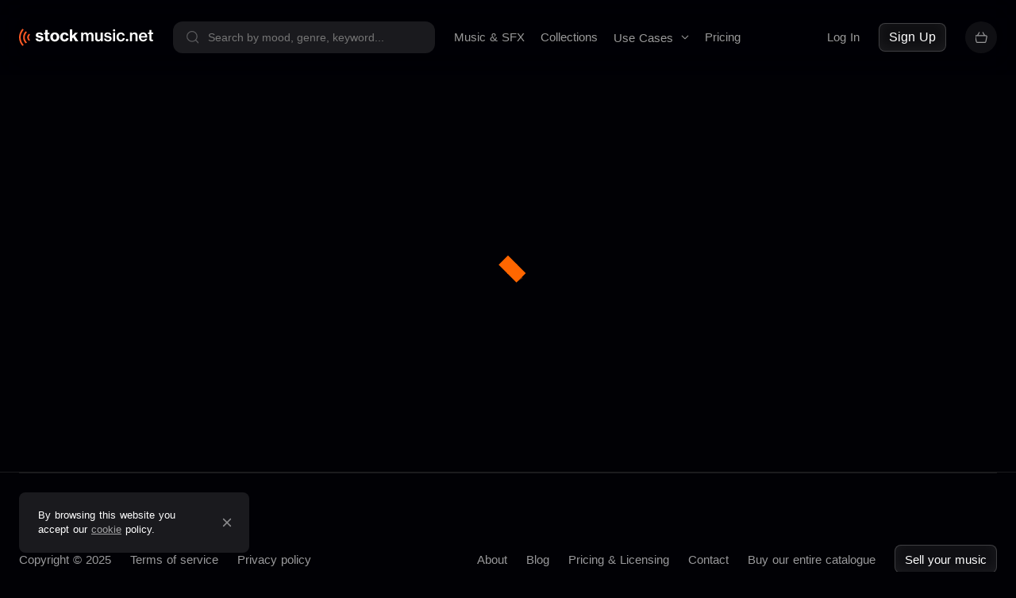

--- FILE ---
content_type: text/html;charset=utf-8
request_url: https://stockmusic.net/royalty-free-music/track/waterfalls/TRA-CS20
body_size: 27789
content:
<!DOCTYPE html><html><head><meta charset="utf-8">
<meta name="viewport" content="width=device-width, initial-scale=1">
<title>Music Track | stockmusic.net</title>
<style>.sr-only{height:1px;margin:-1px;overflow:hidden;padding:0;position:absolute;width:1px;clip:rect(0,0,0,0);border:0;white-space:nowrap}.sr-only-focusable:active,.sr-only-focusable:focus{height:auto;overflow:visible;position:static;width:auto;clip:auto;white-space:normal}/*!
* Bootstrap Grid v4.4.1 (https://getbootstrap.com/)
* Copyright 2011-2019 The Bootstrap Authors
* Copyright 2011-2019 Twitter, Inc.
* Licensed under MIT (https://github.com/twbs/bootstrap/blob/master/LICENSE)
*/html{box-sizing:border-box;-ms-overflow-style:scrollbar}*,:after,:before{box-sizing:inherit}.container{margin-left:auto;margin-right:auto;padding-left:15px;padding-right:15px;width:100%}@media (min-width:576px){.container{max-width:540px}}@media (min-width:768px){.container{max-width:720px}}@media (min-width:992px){.container{max-width:960px}}@media (min-width:1200px){.container{max-width:1140px}}.container-fluid,.container-lg,.container-md,.container-sm,.container-xl{margin-left:auto;margin-right:auto;padding-left:15px;padding-right:15px;width:100%}@media (min-width:576px){.container,.container-sm{max-width:540px}}@media (min-width:768px){.container,.container-md,.container-sm{max-width:720px}}@media (min-width:992px){.container,.container-lg,.container-md,.container-sm{max-width:960px}}@media (min-width:1200px){.container,.container-lg,.container-md,.container-sm,.container-xl{max-width:1140px}}.row{display:flex;flex-wrap:wrap;margin-left:-15px;margin-right:-15px}.no-gutters{margin-left:0;margin-right:0}.no-gutters>.col,.no-gutters>[class*=col-]{padding-left:0;padding-right:0}.col,.col-1,.col-10,.col-11,.col-12,.col-2,.col-3,.col-4,.col-5,.col-6,.col-7,.col-8,.col-9,.col-auto,.col-lg,.col-lg-1,.col-lg-10,.col-lg-11,.col-lg-12,.col-lg-2,.col-lg-3,.col-lg-4,.col-lg-5,.col-lg-6,.col-lg-7,.col-lg-8,.col-lg-9,.col-lg-auto,.col-md,.col-md-1,.col-md-10,.col-md-11,.col-md-12,.col-md-2,.col-md-3,.col-md-4,.col-md-5,.col-md-6,.col-md-7,.col-md-8,.col-md-9,.col-md-auto,.col-sm,.col-sm-1,.col-sm-10,.col-sm-11,.col-sm-12,.col-sm-2,.col-sm-3,.col-sm-4,.col-sm-5,.col-sm-6,.col-sm-7,.col-sm-8,.col-sm-9,.col-sm-auto,.col-xl,.col-xl-1,.col-xl-10,.col-xl-11,.col-xl-12,.col-xl-2,.col-xl-3,.col-xl-4,.col-xl-5,.col-xl-6,.col-xl-7,.col-xl-8,.col-xl-9,.col-xl-auto{padding-left:15px;padding-right:15px;position:relative;width:100%}.col{flex-basis:0;flex-grow:1;max-width:100%}.row-cols-1>*{flex:0 0 100%;max-width:100%}.row-cols-2>*{flex:0 0 50%;max-width:50%}.row-cols-3>*{flex:0 0 33.3333333333%;max-width:33.3333333333%}.row-cols-4>*{flex:0 0 25%;max-width:25%}.row-cols-5>*{flex:0 0 20%;max-width:20%}.row-cols-6>*{flex:0 0 16.6666666667%;max-width:16.6666666667%}.col-auto{flex:0 0 auto;max-width:100%;width:auto}.col-1{flex:0 0 8.3333333333%;max-width:8.3333333333%}.col-2{flex:0 0 16.6666666667%;max-width:16.6666666667%}.col-3{flex:0 0 25%;max-width:25%}.col-4{flex:0 0 33.3333333333%;max-width:33.3333333333%}.col-5{flex:0 0 41.6666666667%;max-width:41.6666666667%}.col-6{flex:0 0 50%;max-width:50%}.col-7{flex:0 0 58.3333333333%;max-width:58.3333333333%}.col-8{flex:0 0 66.6666666667%;max-width:66.6666666667%}.col-9{flex:0 0 75%;max-width:75%}.col-10{flex:0 0 83.3333333333%;max-width:83.3333333333%}.col-11{flex:0 0 91.6666666667%;max-width:91.6666666667%}.col-12{flex:0 0 100%;max-width:100%}.order-first{order:-1}.order-last{order:13}.order-0{order:0}.order-1{order:1}.order-2{order:2}.order-3{order:3}.order-4{order:4}.order-5{order:5}.order-6{order:6}.order-7{order:7}.order-8{order:8}.order-9{order:9}.order-10{order:10}.order-11{order:11}.order-12{order:12}.offset-1{margin-left:8.3333333333%}.offset-2{margin-left:16.6666666667%}.offset-3{margin-left:25%}.offset-4{margin-left:33.3333333333%}.offset-5{margin-left:41.6666666667%}.offset-6{margin-left:50%}.offset-7{margin-left:58.3333333333%}.offset-8{margin-left:66.6666666667%}.offset-9{margin-left:75%}.offset-10{margin-left:83.3333333333%}.offset-11{margin-left:91.6666666667%}@media (min-width:576px){.col-sm{flex-basis:0;flex-grow:1;max-width:100%}.row-cols-sm-1>*{flex:0 0 100%;max-width:100%}.row-cols-sm-2>*{flex:0 0 50%;max-width:50%}.row-cols-sm-3>*{flex:0 0 33.3333333333%;max-width:33.3333333333%}.row-cols-sm-4>*{flex:0 0 25%;max-width:25%}.row-cols-sm-5>*{flex:0 0 20%;max-width:20%}.row-cols-sm-6>*{flex:0 0 16.6666666667%;max-width:16.6666666667%}.col-sm-auto{flex:0 0 auto;max-width:100%;width:auto}.col-sm-1{flex:0 0 8.3333333333%;max-width:8.3333333333%}.col-sm-2{flex:0 0 16.6666666667%;max-width:16.6666666667%}.col-sm-3{flex:0 0 25%;max-width:25%}.col-sm-4{flex:0 0 33.3333333333%;max-width:33.3333333333%}.col-sm-5{flex:0 0 41.6666666667%;max-width:41.6666666667%}.col-sm-6{flex:0 0 50%;max-width:50%}.col-sm-7{flex:0 0 58.3333333333%;max-width:58.3333333333%}.col-sm-8{flex:0 0 66.6666666667%;max-width:66.6666666667%}.col-sm-9{flex:0 0 75%;max-width:75%}.col-sm-10{flex:0 0 83.3333333333%;max-width:83.3333333333%}.col-sm-11{flex:0 0 91.6666666667%;max-width:91.6666666667%}.col-sm-12{flex:0 0 100%;max-width:100%}.order-sm-first{order:-1}.order-sm-last{order:13}.order-sm-0{order:0}.order-sm-1{order:1}.order-sm-2{order:2}.order-sm-3{order:3}.order-sm-4{order:4}.order-sm-5{order:5}.order-sm-6{order:6}.order-sm-7{order:7}.order-sm-8{order:8}.order-sm-9{order:9}.order-sm-10{order:10}.order-sm-11{order:11}.order-sm-12{order:12}.offset-sm-0{margin-left:0}.offset-sm-1{margin-left:8.3333333333%}.offset-sm-2{margin-left:16.6666666667%}.offset-sm-3{margin-left:25%}.offset-sm-4{margin-left:33.3333333333%}.offset-sm-5{margin-left:41.6666666667%}.offset-sm-6{margin-left:50%}.offset-sm-7{margin-left:58.3333333333%}.offset-sm-8{margin-left:66.6666666667%}.offset-sm-9{margin-left:75%}.offset-sm-10{margin-left:83.3333333333%}.offset-sm-11{margin-left:91.6666666667%}}@media (min-width:768px){.col-md{flex-basis:0;flex-grow:1;max-width:100%}.row-cols-md-1>*{flex:0 0 100%;max-width:100%}.row-cols-md-2>*{flex:0 0 50%;max-width:50%}.row-cols-md-3>*{flex:0 0 33.3333333333%;max-width:33.3333333333%}.row-cols-md-4>*{flex:0 0 25%;max-width:25%}.row-cols-md-5>*{flex:0 0 20%;max-width:20%}.row-cols-md-6>*{flex:0 0 16.6666666667%;max-width:16.6666666667%}.col-md-auto{flex:0 0 auto;max-width:100%;width:auto}.col-md-1{flex:0 0 8.3333333333%;max-width:8.3333333333%}.col-md-2{flex:0 0 16.6666666667%;max-width:16.6666666667%}.col-md-3{flex:0 0 25%;max-width:25%}.col-md-4{flex:0 0 33.3333333333%;max-width:33.3333333333%}.col-md-5{flex:0 0 41.6666666667%;max-width:41.6666666667%}.col-md-6{flex:0 0 50%;max-width:50%}.col-md-7{flex:0 0 58.3333333333%;max-width:58.3333333333%}.col-md-8{flex:0 0 66.6666666667%;max-width:66.6666666667%}.col-md-9{flex:0 0 75%;max-width:75%}.col-md-10{flex:0 0 83.3333333333%;max-width:83.3333333333%}.col-md-11{flex:0 0 91.6666666667%;max-width:91.6666666667%}.col-md-12{flex:0 0 100%;max-width:100%}.order-md-first{order:-1}.order-md-last{order:13}.order-md-0{order:0}.order-md-1{order:1}.order-md-2{order:2}.order-md-3{order:3}.order-md-4{order:4}.order-md-5{order:5}.order-md-6{order:6}.order-md-7{order:7}.order-md-8{order:8}.order-md-9{order:9}.order-md-10{order:10}.order-md-11{order:11}.order-md-12{order:12}.offset-md-0{margin-left:0}.offset-md-1{margin-left:8.3333333333%}.offset-md-2{margin-left:16.6666666667%}.offset-md-3{margin-left:25%}.offset-md-4{margin-left:33.3333333333%}.offset-md-5{margin-left:41.6666666667%}.offset-md-6{margin-left:50%}.offset-md-7{margin-left:58.3333333333%}.offset-md-8{margin-left:66.6666666667%}.offset-md-9{margin-left:75%}.offset-md-10{margin-left:83.3333333333%}.offset-md-11{margin-left:91.6666666667%}}@media (min-width:992px){.col-lg{flex-basis:0;flex-grow:1;max-width:100%}.row-cols-lg-1>*{flex:0 0 100%;max-width:100%}.row-cols-lg-2>*{flex:0 0 50%;max-width:50%}.row-cols-lg-3>*{flex:0 0 33.3333333333%;max-width:33.3333333333%}.row-cols-lg-4>*{flex:0 0 25%;max-width:25%}.row-cols-lg-5>*{flex:0 0 20%;max-width:20%}.row-cols-lg-6>*{flex:0 0 16.6666666667%;max-width:16.6666666667%}.col-lg-auto{flex:0 0 auto;max-width:100%;width:auto}.col-lg-1{flex:0 0 8.3333333333%;max-width:8.3333333333%}.col-lg-2{flex:0 0 16.6666666667%;max-width:16.6666666667%}.col-lg-3{flex:0 0 25%;max-width:25%}.col-lg-4{flex:0 0 33.3333333333%;max-width:33.3333333333%}.col-lg-5{flex:0 0 41.6666666667%;max-width:41.6666666667%}.col-lg-6{flex:0 0 50%;max-width:50%}.col-lg-7{flex:0 0 58.3333333333%;max-width:58.3333333333%}.col-lg-8{flex:0 0 66.6666666667%;max-width:66.6666666667%}.col-lg-9{flex:0 0 75%;max-width:75%}.col-lg-10{flex:0 0 83.3333333333%;max-width:83.3333333333%}.col-lg-11{flex:0 0 91.6666666667%;max-width:91.6666666667%}.col-lg-12{flex:0 0 100%;max-width:100%}.order-lg-first{order:-1}.order-lg-last{order:13}.order-lg-0{order:0}.order-lg-1{order:1}.order-lg-2{order:2}.order-lg-3{order:3}.order-lg-4{order:4}.order-lg-5{order:5}.order-lg-6{order:6}.order-lg-7{order:7}.order-lg-8{order:8}.order-lg-9{order:9}.order-lg-10{order:10}.order-lg-11{order:11}.order-lg-12{order:12}.offset-lg-0{margin-left:0}.offset-lg-1{margin-left:8.3333333333%}.offset-lg-2{margin-left:16.6666666667%}.offset-lg-3{margin-left:25%}.offset-lg-4{margin-left:33.3333333333%}.offset-lg-5{margin-left:41.6666666667%}.offset-lg-6{margin-left:50%}.offset-lg-7{margin-left:58.3333333333%}.offset-lg-8{margin-left:66.6666666667%}.offset-lg-9{margin-left:75%}.offset-lg-10{margin-left:83.3333333333%}.offset-lg-11{margin-left:91.6666666667%}}@media (min-width:1200px){.col-xl{flex-basis:0;flex-grow:1;max-width:100%}.row-cols-xl-1>*{flex:0 0 100%;max-width:100%}.row-cols-xl-2>*{flex:0 0 50%;max-width:50%}.row-cols-xl-3>*{flex:0 0 33.3333333333%;max-width:33.3333333333%}.row-cols-xl-4>*{flex:0 0 25%;max-width:25%}.row-cols-xl-5>*{flex:0 0 20%;max-width:20%}.row-cols-xl-6>*{flex:0 0 16.6666666667%;max-width:16.6666666667%}.col-xl-auto{flex:0 0 auto;max-width:100%;width:auto}.col-xl-1{flex:0 0 8.3333333333%;max-width:8.3333333333%}.col-xl-2{flex:0 0 16.6666666667%;max-width:16.6666666667%}.col-xl-3{flex:0 0 25%;max-width:25%}.col-xl-4{flex:0 0 33.3333333333%;max-width:33.3333333333%}.col-xl-5{flex:0 0 41.6666666667%;max-width:41.6666666667%}.col-xl-6{flex:0 0 50%;max-width:50%}.col-xl-7{flex:0 0 58.3333333333%;max-width:58.3333333333%}.col-xl-8{flex:0 0 66.6666666667%;max-width:66.6666666667%}.col-xl-9{flex:0 0 75%;max-width:75%}.col-xl-10{flex:0 0 83.3333333333%;max-width:83.3333333333%}.col-xl-11{flex:0 0 91.6666666667%;max-width:91.6666666667%}.col-xl-12{flex:0 0 100%;max-width:100%}.order-xl-first{order:-1}.order-xl-last{order:13}.order-xl-0{order:0}.order-xl-1{order:1}.order-xl-2{order:2}.order-xl-3{order:3}.order-xl-4{order:4}.order-xl-5{order:5}.order-xl-6{order:6}.order-xl-7{order:7}.order-xl-8{order:8}.order-xl-9{order:9}.order-xl-10{order:10}.order-xl-11{order:11}.order-xl-12{order:12}.offset-xl-0{margin-left:0}.offset-xl-1{margin-left:8.3333333333%}.offset-xl-2{margin-left:16.6666666667%}.offset-xl-3{margin-left:25%}.offset-xl-4{margin-left:33.3333333333%}.offset-xl-5{margin-left:41.6666666667%}.offset-xl-6{margin-left:50%}.offset-xl-7{margin-left:58.3333333333%}.offset-xl-8{margin-left:66.6666666667%}.offset-xl-9{margin-left:75%}.offset-xl-10{margin-left:83.3333333333%}.offset-xl-11{margin-left:91.6666666667%}}.d-none{display:none!important}.d-inline{display:inline!important}.d-inline-block{display:inline-block!important}.d-block{display:block!important}.d-table{display:table!important}.d-table-row{display:table-row!important}.d-table-cell{display:table-cell!important}.d-flex{display:flex!important}.d-inline-flex{display:inline-flex!important}@media (min-width:576px){.d-sm-none{display:none!important}.d-sm-inline{display:inline!important}.d-sm-inline-block{display:inline-block!important}.d-sm-block{display:block!important}.d-sm-table{display:table!important}.d-sm-table-row{display:table-row!important}.d-sm-table-cell{display:table-cell!important}.d-sm-flex{display:flex!important}.d-sm-inline-flex{display:inline-flex!important}}@media (min-width:768px){.d-md-none{display:none!important}.d-md-inline{display:inline!important}.d-md-inline-block{display:inline-block!important}.d-md-block{display:block!important}.d-md-table{display:table!important}.d-md-table-row{display:table-row!important}.d-md-table-cell{display:table-cell!important}.d-md-flex{display:flex!important}.d-md-inline-flex{display:inline-flex!important}}@media (min-width:992px){.d-lg-none{display:none!important}.d-lg-inline{display:inline!important}.d-lg-inline-block{display:inline-block!important}.d-lg-block{display:block!important}.d-lg-table{display:table!important}.d-lg-table-row{display:table-row!important}.d-lg-table-cell{display:table-cell!important}.d-lg-flex{display:flex!important}.d-lg-inline-flex{display:inline-flex!important}}@media (min-width:1200px){.d-xl-none{display:none!important}.d-xl-inline{display:inline!important}.d-xl-inline-block{display:inline-block!important}.d-xl-block{display:block!important}.d-xl-table{display:table!important}.d-xl-table-row{display:table-row!important}.d-xl-table-cell{display:table-cell!important}.d-xl-flex{display:flex!important}.d-xl-inline-flex{display:inline-flex!important}}@media print{.d-print-none{display:none!important}.d-print-inline{display:inline!important}.d-print-inline-block{display:inline-block!important}.d-print-block{display:block!important}.d-print-table{display:table!important}.d-print-table-row{display:table-row!important}.d-print-table-cell{display:table-cell!important}.d-print-flex{display:flex!important}.d-print-inline-flex{display:inline-flex!important}}.flex-row{flex-direction:row!important}.flex-column{flex-direction:column!important}.flex-row-reverse{flex-direction:row-reverse!important}.flex-column-reverse{flex-direction:column-reverse!important}.flex-wrap{flex-wrap:wrap!important}.flex-nowrap{flex-wrap:nowrap!important}.flex-wrap-reverse{flex-wrap:wrap-reverse!important}.flex-fill{flex:1 1 auto!important}.flex-grow-0{flex-grow:0!important}.flex-grow-1{flex-grow:1!important}.flex-shrink-0{flex-shrink:0!important}.flex-shrink-1{flex-shrink:1!important}.justify-content-start{justify-content:flex-start!important}.justify-content-end{justify-content:flex-end!important}.justify-content-center{justify-content:center!important}.justify-content-between{justify-content:space-between!important}.justify-content-around{justify-content:space-around!important}.align-items-start{align-items:flex-start!important}.align-items-end{align-items:flex-end!important}.align-items-center{align-items:center!important}.align-items-baseline{align-items:baseline!important}.align-items-stretch{align-items:stretch!important}.align-content-start{align-content:flex-start!important}.align-content-end{align-content:flex-end!important}.align-content-center{align-content:center!important}.align-content-between{align-content:space-between!important}.align-content-around{align-content:space-around!important}.align-content-stretch{align-content:stretch!important}.align-self-auto{align-self:auto!important}.align-self-start{align-self:flex-start!important}.align-self-end{align-self:flex-end!important}.align-self-center{align-self:center!important}.align-self-baseline{align-self:baseline!important}.align-self-stretch{align-self:stretch!important}@media (min-width:576px){.flex-sm-row{flex-direction:row!important}.flex-sm-column{flex-direction:column!important}.flex-sm-row-reverse{flex-direction:row-reverse!important}.flex-sm-column-reverse{flex-direction:column-reverse!important}.flex-sm-wrap{flex-wrap:wrap!important}.flex-sm-nowrap{flex-wrap:nowrap!important}.flex-sm-wrap-reverse{flex-wrap:wrap-reverse!important}.flex-sm-fill{flex:1 1 auto!important}.flex-sm-grow-0{flex-grow:0!important}.flex-sm-grow-1{flex-grow:1!important}.flex-sm-shrink-0{flex-shrink:0!important}.flex-sm-shrink-1{flex-shrink:1!important}.justify-content-sm-start{justify-content:flex-start!important}.justify-content-sm-end{justify-content:flex-end!important}.justify-content-sm-center{justify-content:center!important}.justify-content-sm-between{justify-content:space-between!important}.justify-content-sm-around{justify-content:space-around!important}.align-items-sm-start{align-items:flex-start!important}.align-items-sm-end{align-items:flex-end!important}.align-items-sm-center{align-items:center!important}.align-items-sm-baseline{align-items:baseline!important}.align-items-sm-stretch{align-items:stretch!important}.align-content-sm-start{align-content:flex-start!important}.align-content-sm-end{align-content:flex-end!important}.align-content-sm-center{align-content:center!important}.align-content-sm-between{align-content:space-between!important}.align-content-sm-around{align-content:space-around!important}.align-content-sm-stretch{align-content:stretch!important}.align-self-sm-auto{align-self:auto!important}.align-self-sm-start{align-self:flex-start!important}.align-self-sm-end{align-self:flex-end!important}.align-self-sm-center{align-self:center!important}.align-self-sm-baseline{align-self:baseline!important}.align-self-sm-stretch{align-self:stretch!important}}@media (min-width:768px){.flex-md-row{flex-direction:row!important}.flex-md-column{flex-direction:column!important}.flex-md-row-reverse{flex-direction:row-reverse!important}.flex-md-column-reverse{flex-direction:column-reverse!important}.flex-md-wrap{flex-wrap:wrap!important}.flex-md-nowrap{flex-wrap:nowrap!important}.flex-md-wrap-reverse{flex-wrap:wrap-reverse!important}.flex-md-fill{flex:1 1 auto!important}.flex-md-grow-0{flex-grow:0!important}.flex-md-grow-1{flex-grow:1!important}.flex-md-shrink-0{flex-shrink:0!important}.flex-md-shrink-1{flex-shrink:1!important}.justify-content-md-start{justify-content:flex-start!important}.justify-content-md-end{justify-content:flex-end!important}.justify-content-md-center{justify-content:center!important}.justify-content-md-between{justify-content:space-between!important}.justify-content-md-around{justify-content:space-around!important}.align-items-md-start{align-items:flex-start!important}.align-items-md-end{align-items:flex-end!important}.align-items-md-center{align-items:center!important}.align-items-md-baseline{align-items:baseline!important}.align-items-md-stretch{align-items:stretch!important}.align-content-md-start{align-content:flex-start!important}.align-content-md-end{align-content:flex-end!important}.align-content-md-center{align-content:center!important}.align-content-md-between{align-content:space-between!important}.align-content-md-around{align-content:space-around!important}.align-content-md-stretch{align-content:stretch!important}.align-self-md-auto{align-self:auto!important}.align-self-md-start{align-self:flex-start!important}.align-self-md-end{align-self:flex-end!important}.align-self-md-center{align-self:center!important}.align-self-md-baseline{align-self:baseline!important}.align-self-md-stretch{align-self:stretch!important}}@media (min-width:992px){.flex-lg-row{flex-direction:row!important}.flex-lg-column{flex-direction:column!important}.flex-lg-row-reverse{flex-direction:row-reverse!important}.flex-lg-column-reverse{flex-direction:column-reverse!important}.flex-lg-wrap{flex-wrap:wrap!important}.flex-lg-nowrap{flex-wrap:nowrap!important}.flex-lg-wrap-reverse{flex-wrap:wrap-reverse!important}.flex-lg-fill{flex:1 1 auto!important}.flex-lg-grow-0{flex-grow:0!important}.flex-lg-grow-1{flex-grow:1!important}.flex-lg-shrink-0{flex-shrink:0!important}.flex-lg-shrink-1{flex-shrink:1!important}.justify-content-lg-start{justify-content:flex-start!important}.justify-content-lg-end{justify-content:flex-end!important}.justify-content-lg-center{justify-content:center!important}.justify-content-lg-between{justify-content:space-between!important}.justify-content-lg-around{justify-content:space-around!important}.align-items-lg-start{align-items:flex-start!important}.align-items-lg-end{align-items:flex-end!important}.align-items-lg-center{align-items:center!important}.align-items-lg-baseline{align-items:baseline!important}.align-items-lg-stretch{align-items:stretch!important}.align-content-lg-start{align-content:flex-start!important}.align-content-lg-end{align-content:flex-end!important}.align-content-lg-center{align-content:center!important}.align-content-lg-between{align-content:space-between!important}.align-content-lg-around{align-content:space-around!important}.align-content-lg-stretch{align-content:stretch!important}.align-self-lg-auto{align-self:auto!important}.align-self-lg-start{align-self:flex-start!important}.align-self-lg-end{align-self:flex-end!important}.align-self-lg-center{align-self:center!important}.align-self-lg-baseline{align-self:baseline!important}.align-self-lg-stretch{align-self:stretch!important}}@media (min-width:1200px){.flex-xl-row{flex-direction:row!important}.flex-xl-column{flex-direction:column!important}.flex-xl-row-reverse{flex-direction:row-reverse!important}.flex-xl-column-reverse{flex-direction:column-reverse!important}.flex-xl-wrap{flex-wrap:wrap!important}.flex-xl-nowrap{flex-wrap:nowrap!important}.flex-xl-wrap-reverse{flex-wrap:wrap-reverse!important}.flex-xl-fill{flex:1 1 auto!important}.flex-xl-grow-0{flex-grow:0!important}.flex-xl-grow-1{flex-grow:1!important}.flex-xl-shrink-0{flex-shrink:0!important}.flex-xl-shrink-1{flex-shrink:1!important}.justify-content-xl-start{justify-content:flex-start!important}.justify-content-xl-end{justify-content:flex-end!important}.justify-content-xl-center{justify-content:center!important}.justify-content-xl-between{justify-content:space-between!important}.justify-content-xl-around{justify-content:space-around!important}.align-items-xl-start{align-items:flex-start!important}.align-items-xl-end{align-items:flex-end!important}.align-items-xl-center{align-items:center!important}.align-items-xl-baseline{align-items:baseline!important}.align-items-xl-stretch{align-items:stretch!important}.align-content-xl-start{align-content:flex-start!important}.align-content-xl-end{align-content:flex-end!important}.align-content-xl-center{align-content:center!important}.align-content-xl-between{align-content:space-between!important}.align-content-xl-around{align-content:space-around!important}.align-content-xl-stretch{align-content:stretch!important}.align-self-xl-auto{align-self:auto!important}.align-self-xl-start{align-self:flex-start!important}.align-self-xl-end{align-self:flex-end!important}.align-self-xl-center{align-self:center!important}.align-self-xl-baseline{align-self:baseline!important}.align-self-xl-stretch{align-self:stretch!important}}.m-0{margin:0!important}.mt-0,.my-0{margin-top:0!important}.mr-0,.mx-0{margin-right:0!important}.mb-0,.my-0{margin-bottom:0!important}.ml-0,.mx-0{margin-left:0!important}.m-1{margin:.25rem!important}.mt-1,.my-1{margin-top:.25rem!important}.mr-1,.mx-1{margin-right:.25rem!important}.mb-1,.my-1{margin-bottom:.25rem!important}.ml-1,.mx-1{margin-left:.25rem!important}.m-2{margin:.5rem!important}.mt-2,.my-2{margin-top:.5rem!important}.mr-2,.mx-2{margin-right:.5rem!important}.mb-2,.my-2{margin-bottom:.5rem!important}.ml-2,.mx-2{margin-left:.5rem!important}.m-3{margin:1rem!important}.mt-3,.my-3{margin-top:1rem!important}.mr-3,.mx-3{margin-right:1rem!important}.mb-3,.my-3{margin-bottom:1rem!important}.ml-3,.mx-3{margin-left:1rem!important}.m-4{margin:1.5rem!important}.mt-4,.my-4{margin-top:1.5rem!important}.mr-4,.mx-4{margin-right:1.5rem!important}.mb-4,.my-4{margin-bottom:1.5rem!important}.ml-4,.mx-4{margin-left:1.5rem!important}.m-5{margin:3rem!important}.mt-5,.my-5{margin-top:3rem!important}.mr-5,.mx-5{margin-right:3rem!important}.mb-5,.my-5{margin-bottom:3rem!important}.ml-5,.mx-5{margin-left:3rem!important}.p-0{padding:0!important}.pt-0,.py-0{padding-top:0!important}.pr-0,.px-0{padding-right:0!important}.pb-0,.py-0{padding-bottom:0!important}.pl-0,.px-0{padding-left:0!important}.p-1{padding:.25rem!important}.pt-1,.py-1{padding-top:.25rem!important}.pr-1,.px-1{padding-right:.25rem!important}.pb-1,.py-1{padding-bottom:.25rem!important}.pl-1,.px-1{padding-left:.25rem!important}.p-2{padding:.5rem!important}.pt-2,.py-2{padding-top:.5rem!important}.pr-2,.px-2{padding-right:.5rem!important}.pb-2,.py-2{padding-bottom:.5rem!important}.pl-2,.px-2{padding-left:.5rem!important}.p-3{padding:1rem!important}.pt-3,.py-3{padding-top:1rem!important}.pr-3,.px-3{padding-right:1rem!important}.pb-3,.py-3{padding-bottom:1rem!important}.pl-3,.px-3{padding-left:1rem!important}.p-4{padding:1.5rem!important}.pt-4,.py-4{padding-top:1.5rem!important}.pr-4,.px-4{padding-right:1.5rem!important}.pb-4,.py-4{padding-bottom:1.5rem!important}.pl-4,.px-4{padding-left:1.5rem!important}.p-5{padding:3rem!important}.pt-5,.py-5{padding-top:3rem!important}.pr-5,.px-5{padding-right:3rem!important}.pb-5,.py-5{padding-bottom:3rem!important}.pl-5,.px-5{padding-left:3rem!important}.m-n1{margin:-.25rem!important}.mt-n1,.my-n1{margin-top:-.25rem!important}.mr-n1,.mx-n1{margin-right:-.25rem!important}.mb-n1,.my-n1{margin-bottom:-.25rem!important}.ml-n1,.mx-n1{margin-left:-.25rem!important}.m-n2{margin:-.5rem!important}.mt-n2,.my-n2{margin-top:-.5rem!important}.mr-n2,.mx-n2{margin-right:-.5rem!important}.mb-n2,.my-n2{margin-bottom:-.5rem!important}.ml-n2,.mx-n2{margin-left:-.5rem!important}.m-n3{margin:-1rem!important}.mt-n3,.my-n3{margin-top:-1rem!important}.mr-n3,.mx-n3{margin-right:-1rem!important}.mb-n3,.my-n3{margin-bottom:-1rem!important}.ml-n3,.mx-n3{margin-left:-1rem!important}.m-n4{margin:-1.5rem!important}.mt-n4,.my-n4{margin-top:-1.5rem!important}.mr-n4,.mx-n4{margin-right:-1.5rem!important}.mb-n4,.my-n4{margin-bottom:-1.5rem!important}.ml-n4,.mx-n4{margin-left:-1.5rem!important}.m-n5{margin:-3rem!important}.mt-n5,.my-n5{margin-top:-3rem!important}.mr-n5,.mx-n5{margin-right:-3rem!important}.mb-n5,.my-n5{margin-bottom:-3rem!important}.ml-n5,.mx-n5{margin-left:-3rem!important}.m-auto{margin:auto!important}.mt-auto,.my-auto{margin-top:auto!important}.mr-auto,.mx-auto{margin-right:auto!important}.mb-auto,.my-auto{margin-bottom:auto!important}.ml-auto,.mx-auto{margin-left:auto!important}@media (min-width:576px){.m-sm-0{margin:0!important}.mt-sm-0,.my-sm-0{margin-top:0!important}.mr-sm-0,.mx-sm-0{margin-right:0!important}.mb-sm-0,.my-sm-0{margin-bottom:0!important}.ml-sm-0,.mx-sm-0{margin-left:0!important}.m-sm-1{margin:.25rem!important}.mt-sm-1,.my-sm-1{margin-top:.25rem!important}.mr-sm-1,.mx-sm-1{margin-right:.25rem!important}.mb-sm-1,.my-sm-1{margin-bottom:.25rem!important}.ml-sm-1,.mx-sm-1{margin-left:.25rem!important}.m-sm-2{margin:.5rem!important}.mt-sm-2,.my-sm-2{margin-top:.5rem!important}.mr-sm-2,.mx-sm-2{margin-right:.5rem!important}.mb-sm-2,.my-sm-2{margin-bottom:.5rem!important}.ml-sm-2,.mx-sm-2{margin-left:.5rem!important}.m-sm-3{margin:1rem!important}.mt-sm-3,.my-sm-3{margin-top:1rem!important}.mr-sm-3,.mx-sm-3{margin-right:1rem!important}.mb-sm-3,.my-sm-3{margin-bottom:1rem!important}.ml-sm-3,.mx-sm-3{margin-left:1rem!important}.m-sm-4{margin:1.5rem!important}.mt-sm-4,.my-sm-4{margin-top:1.5rem!important}.mr-sm-4,.mx-sm-4{margin-right:1.5rem!important}.mb-sm-4,.my-sm-4{margin-bottom:1.5rem!important}.ml-sm-4,.mx-sm-4{margin-left:1.5rem!important}.m-sm-5{margin:3rem!important}.mt-sm-5,.my-sm-5{margin-top:3rem!important}.mr-sm-5,.mx-sm-5{margin-right:3rem!important}.mb-sm-5,.my-sm-5{margin-bottom:3rem!important}.ml-sm-5,.mx-sm-5{margin-left:3rem!important}.p-sm-0{padding:0!important}.pt-sm-0,.py-sm-0{padding-top:0!important}.pr-sm-0,.px-sm-0{padding-right:0!important}.pb-sm-0,.py-sm-0{padding-bottom:0!important}.pl-sm-0,.px-sm-0{padding-left:0!important}.p-sm-1{padding:.25rem!important}.pt-sm-1,.py-sm-1{padding-top:.25rem!important}.pr-sm-1,.px-sm-1{padding-right:.25rem!important}.pb-sm-1,.py-sm-1{padding-bottom:.25rem!important}.pl-sm-1,.px-sm-1{padding-left:.25rem!important}.p-sm-2{padding:.5rem!important}.pt-sm-2,.py-sm-2{padding-top:.5rem!important}.pr-sm-2,.px-sm-2{padding-right:.5rem!important}.pb-sm-2,.py-sm-2{padding-bottom:.5rem!important}.pl-sm-2,.px-sm-2{padding-left:.5rem!important}.p-sm-3{padding:1rem!important}.pt-sm-3,.py-sm-3{padding-top:1rem!important}.pr-sm-3,.px-sm-3{padding-right:1rem!important}.pb-sm-3,.py-sm-3{padding-bottom:1rem!important}.pl-sm-3,.px-sm-3{padding-left:1rem!important}.p-sm-4{padding:1.5rem!important}.pt-sm-4,.py-sm-4{padding-top:1.5rem!important}.pr-sm-4,.px-sm-4{padding-right:1.5rem!important}.pb-sm-4,.py-sm-4{padding-bottom:1.5rem!important}.pl-sm-4,.px-sm-4{padding-left:1.5rem!important}.p-sm-5{padding:3rem!important}.pt-sm-5,.py-sm-5{padding-top:3rem!important}.pr-sm-5,.px-sm-5{padding-right:3rem!important}.pb-sm-5,.py-sm-5{padding-bottom:3rem!important}.pl-sm-5,.px-sm-5{padding-left:3rem!important}.m-sm-n1{margin:-.25rem!important}.mt-sm-n1,.my-sm-n1{margin-top:-.25rem!important}.mr-sm-n1,.mx-sm-n1{margin-right:-.25rem!important}.mb-sm-n1,.my-sm-n1{margin-bottom:-.25rem!important}.ml-sm-n1,.mx-sm-n1{margin-left:-.25rem!important}.m-sm-n2{margin:-.5rem!important}.mt-sm-n2,.my-sm-n2{margin-top:-.5rem!important}.mr-sm-n2,.mx-sm-n2{margin-right:-.5rem!important}.mb-sm-n2,.my-sm-n2{margin-bottom:-.5rem!important}.ml-sm-n2,.mx-sm-n2{margin-left:-.5rem!important}.m-sm-n3{margin:-1rem!important}.mt-sm-n3,.my-sm-n3{margin-top:-1rem!important}.mr-sm-n3,.mx-sm-n3{margin-right:-1rem!important}.mb-sm-n3,.my-sm-n3{margin-bottom:-1rem!important}.ml-sm-n3,.mx-sm-n3{margin-left:-1rem!important}.m-sm-n4{margin:-1.5rem!important}.mt-sm-n4,.my-sm-n4{margin-top:-1.5rem!important}.mr-sm-n4,.mx-sm-n4{margin-right:-1.5rem!important}.mb-sm-n4,.my-sm-n4{margin-bottom:-1.5rem!important}.ml-sm-n4,.mx-sm-n4{margin-left:-1.5rem!important}.m-sm-n5{margin:-3rem!important}.mt-sm-n5,.my-sm-n5{margin-top:-3rem!important}.mr-sm-n5,.mx-sm-n5{margin-right:-3rem!important}.mb-sm-n5,.my-sm-n5{margin-bottom:-3rem!important}.ml-sm-n5,.mx-sm-n5{margin-left:-3rem!important}.m-sm-auto{margin:auto!important}.mt-sm-auto,.my-sm-auto{margin-top:auto!important}.mr-sm-auto,.mx-sm-auto{margin-right:auto!important}.mb-sm-auto,.my-sm-auto{margin-bottom:auto!important}.ml-sm-auto,.mx-sm-auto{margin-left:auto!important}}@media (min-width:768px){.m-md-0{margin:0!important}.mt-md-0,.my-md-0{margin-top:0!important}.mr-md-0,.mx-md-0{margin-right:0!important}.mb-md-0,.my-md-0{margin-bottom:0!important}.ml-md-0,.mx-md-0{margin-left:0!important}.m-md-1{margin:.25rem!important}.mt-md-1,.my-md-1{margin-top:.25rem!important}.mr-md-1,.mx-md-1{margin-right:.25rem!important}.mb-md-1,.my-md-1{margin-bottom:.25rem!important}.ml-md-1,.mx-md-1{margin-left:.25rem!important}.m-md-2{margin:.5rem!important}.mt-md-2,.my-md-2{margin-top:.5rem!important}.mr-md-2,.mx-md-2{margin-right:.5rem!important}.mb-md-2,.my-md-2{margin-bottom:.5rem!important}.ml-md-2,.mx-md-2{margin-left:.5rem!important}.m-md-3{margin:1rem!important}.mt-md-3,.my-md-3{margin-top:1rem!important}.mr-md-3,.mx-md-3{margin-right:1rem!important}.mb-md-3,.my-md-3{margin-bottom:1rem!important}.ml-md-3,.mx-md-3{margin-left:1rem!important}.m-md-4{margin:1.5rem!important}.mt-md-4,.my-md-4{margin-top:1.5rem!important}.mr-md-4,.mx-md-4{margin-right:1.5rem!important}.mb-md-4,.my-md-4{margin-bottom:1.5rem!important}.ml-md-4,.mx-md-4{margin-left:1.5rem!important}.m-md-5{margin:3rem!important}.mt-md-5,.my-md-5{margin-top:3rem!important}.mr-md-5,.mx-md-5{margin-right:3rem!important}.mb-md-5,.my-md-5{margin-bottom:3rem!important}.ml-md-5,.mx-md-5{margin-left:3rem!important}.p-md-0{padding:0!important}.pt-md-0,.py-md-0{padding-top:0!important}.pr-md-0,.px-md-0{padding-right:0!important}.pb-md-0,.py-md-0{padding-bottom:0!important}.pl-md-0,.px-md-0{padding-left:0!important}.p-md-1{padding:.25rem!important}.pt-md-1,.py-md-1{padding-top:.25rem!important}.pr-md-1,.px-md-1{padding-right:.25rem!important}.pb-md-1,.py-md-1{padding-bottom:.25rem!important}.pl-md-1,.px-md-1{padding-left:.25rem!important}.p-md-2{padding:.5rem!important}.pt-md-2,.py-md-2{padding-top:.5rem!important}.pr-md-2,.px-md-2{padding-right:.5rem!important}.pb-md-2,.py-md-2{padding-bottom:.5rem!important}.pl-md-2,.px-md-2{padding-left:.5rem!important}.p-md-3{padding:1rem!important}.pt-md-3,.py-md-3{padding-top:1rem!important}.pr-md-3,.px-md-3{padding-right:1rem!important}.pb-md-3,.py-md-3{padding-bottom:1rem!important}.pl-md-3,.px-md-3{padding-left:1rem!important}.p-md-4{padding:1.5rem!important}.pt-md-4,.py-md-4{padding-top:1.5rem!important}.pr-md-4,.px-md-4{padding-right:1.5rem!important}.pb-md-4,.py-md-4{padding-bottom:1.5rem!important}.pl-md-4,.px-md-4{padding-left:1.5rem!important}.p-md-5{padding:3rem!important}.pt-md-5,.py-md-5{padding-top:3rem!important}.pr-md-5,.px-md-5{padding-right:3rem!important}.pb-md-5,.py-md-5{padding-bottom:3rem!important}.pl-md-5,.px-md-5{padding-left:3rem!important}.m-md-n1{margin:-.25rem!important}.mt-md-n1,.my-md-n1{margin-top:-.25rem!important}.mr-md-n1,.mx-md-n1{margin-right:-.25rem!important}.mb-md-n1,.my-md-n1{margin-bottom:-.25rem!important}.ml-md-n1,.mx-md-n1{margin-left:-.25rem!important}.m-md-n2{margin:-.5rem!important}.mt-md-n2,.my-md-n2{margin-top:-.5rem!important}.mr-md-n2,.mx-md-n2{margin-right:-.5rem!important}.mb-md-n2,.my-md-n2{margin-bottom:-.5rem!important}.ml-md-n2,.mx-md-n2{margin-left:-.5rem!important}.m-md-n3{margin:-1rem!important}.mt-md-n3,.my-md-n3{margin-top:-1rem!important}.mr-md-n3,.mx-md-n3{margin-right:-1rem!important}.mb-md-n3,.my-md-n3{margin-bottom:-1rem!important}.ml-md-n3,.mx-md-n3{margin-left:-1rem!important}.m-md-n4{margin:-1.5rem!important}.mt-md-n4,.my-md-n4{margin-top:-1.5rem!important}.mr-md-n4,.mx-md-n4{margin-right:-1.5rem!important}.mb-md-n4,.my-md-n4{margin-bottom:-1.5rem!important}.ml-md-n4,.mx-md-n4{margin-left:-1.5rem!important}.m-md-n5{margin:-3rem!important}.mt-md-n5,.my-md-n5{margin-top:-3rem!important}.mr-md-n5,.mx-md-n5{margin-right:-3rem!important}.mb-md-n5,.my-md-n5{margin-bottom:-3rem!important}.ml-md-n5,.mx-md-n5{margin-left:-3rem!important}.m-md-auto{margin:auto!important}.mt-md-auto,.my-md-auto{margin-top:auto!important}.mr-md-auto,.mx-md-auto{margin-right:auto!important}.mb-md-auto,.my-md-auto{margin-bottom:auto!important}.ml-md-auto,.mx-md-auto{margin-left:auto!important}}@media (min-width:992px){.m-lg-0{margin:0!important}.mt-lg-0,.my-lg-0{margin-top:0!important}.mr-lg-0,.mx-lg-0{margin-right:0!important}.mb-lg-0,.my-lg-0{margin-bottom:0!important}.ml-lg-0,.mx-lg-0{margin-left:0!important}.m-lg-1{margin:.25rem!important}.mt-lg-1,.my-lg-1{margin-top:.25rem!important}.mr-lg-1,.mx-lg-1{margin-right:.25rem!important}.mb-lg-1,.my-lg-1{margin-bottom:.25rem!important}.ml-lg-1,.mx-lg-1{margin-left:.25rem!important}.m-lg-2{margin:.5rem!important}.mt-lg-2,.my-lg-2{margin-top:.5rem!important}.mr-lg-2,.mx-lg-2{margin-right:.5rem!important}.mb-lg-2,.my-lg-2{margin-bottom:.5rem!important}.ml-lg-2,.mx-lg-2{margin-left:.5rem!important}.m-lg-3{margin:1rem!important}.mt-lg-3,.my-lg-3{margin-top:1rem!important}.mr-lg-3,.mx-lg-3{margin-right:1rem!important}.mb-lg-3,.my-lg-3{margin-bottom:1rem!important}.ml-lg-3,.mx-lg-3{margin-left:1rem!important}.m-lg-4{margin:1.5rem!important}.mt-lg-4,.my-lg-4{margin-top:1.5rem!important}.mr-lg-4,.mx-lg-4{margin-right:1.5rem!important}.mb-lg-4,.my-lg-4{margin-bottom:1.5rem!important}.ml-lg-4,.mx-lg-4{margin-left:1.5rem!important}.m-lg-5{margin:3rem!important}.mt-lg-5,.my-lg-5{margin-top:3rem!important}.mr-lg-5,.mx-lg-5{margin-right:3rem!important}.mb-lg-5,.my-lg-5{margin-bottom:3rem!important}.ml-lg-5,.mx-lg-5{margin-left:3rem!important}.p-lg-0{padding:0!important}.pt-lg-0,.py-lg-0{padding-top:0!important}.pr-lg-0,.px-lg-0{padding-right:0!important}.pb-lg-0,.py-lg-0{padding-bottom:0!important}.pl-lg-0,.px-lg-0{padding-left:0!important}.p-lg-1{padding:.25rem!important}.pt-lg-1,.py-lg-1{padding-top:.25rem!important}.pr-lg-1,.px-lg-1{padding-right:.25rem!important}.pb-lg-1,.py-lg-1{padding-bottom:.25rem!important}.pl-lg-1,.px-lg-1{padding-left:.25rem!important}.p-lg-2{padding:.5rem!important}.pt-lg-2,.py-lg-2{padding-top:.5rem!important}.pr-lg-2,.px-lg-2{padding-right:.5rem!important}.pb-lg-2,.py-lg-2{padding-bottom:.5rem!important}.pl-lg-2,.px-lg-2{padding-left:.5rem!important}.p-lg-3{padding:1rem!important}.pt-lg-3,.py-lg-3{padding-top:1rem!important}.pr-lg-3,.px-lg-3{padding-right:1rem!important}.pb-lg-3,.py-lg-3{padding-bottom:1rem!important}.pl-lg-3,.px-lg-3{padding-left:1rem!important}.p-lg-4{padding:1.5rem!important}.pt-lg-4,.py-lg-4{padding-top:1.5rem!important}.pr-lg-4,.px-lg-4{padding-right:1.5rem!important}.pb-lg-4,.py-lg-4{padding-bottom:1.5rem!important}.pl-lg-4,.px-lg-4{padding-left:1.5rem!important}.p-lg-5{padding:3rem!important}.pt-lg-5,.py-lg-5{padding-top:3rem!important}.pr-lg-5,.px-lg-5{padding-right:3rem!important}.pb-lg-5,.py-lg-5{padding-bottom:3rem!important}.pl-lg-5,.px-lg-5{padding-left:3rem!important}.m-lg-n1{margin:-.25rem!important}.mt-lg-n1,.my-lg-n1{margin-top:-.25rem!important}.mr-lg-n1,.mx-lg-n1{margin-right:-.25rem!important}.mb-lg-n1,.my-lg-n1{margin-bottom:-.25rem!important}.ml-lg-n1,.mx-lg-n1{margin-left:-.25rem!important}.m-lg-n2{margin:-.5rem!important}.mt-lg-n2,.my-lg-n2{margin-top:-.5rem!important}.mr-lg-n2,.mx-lg-n2{margin-right:-.5rem!important}.mb-lg-n2,.my-lg-n2{margin-bottom:-.5rem!important}.ml-lg-n2,.mx-lg-n2{margin-left:-.5rem!important}.m-lg-n3{margin:-1rem!important}.mt-lg-n3,.my-lg-n3{margin-top:-1rem!important}.mr-lg-n3,.mx-lg-n3{margin-right:-1rem!important}.mb-lg-n3,.my-lg-n3{margin-bottom:-1rem!important}.ml-lg-n3,.mx-lg-n3{margin-left:-1rem!important}.m-lg-n4{margin:-1.5rem!important}.mt-lg-n4,.my-lg-n4{margin-top:-1.5rem!important}.mr-lg-n4,.mx-lg-n4{margin-right:-1.5rem!important}.mb-lg-n4,.my-lg-n4{margin-bottom:-1.5rem!important}.ml-lg-n4,.mx-lg-n4{margin-left:-1.5rem!important}.m-lg-n5{margin:-3rem!important}.mt-lg-n5,.my-lg-n5{margin-top:-3rem!important}.mr-lg-n5,.mx-lg-n5{margin-right:-3rem!important}.mb-lg-n5,.my-lg-n5{margin-bottom:-3rem!important}.ml-lg-n5,.mx-lg-n5{margin-left:-3rem!important}.m-lg-auto{margin:auto!important}.mt-lg-auto,.my-lg-auto{margin-top:auto!important}.mr-lg-auto,.mx-lg-auto{margin-right:auto!important}.mb-lg-auto,.my-lg-auto{margin-bottom:auto!important}.ml-lg-auto,.mx-lg-auto{margin-left:auto!important}}@media (min-width:1200px){.m-xl-0{margin:0!important}.mt-xl-0,.my-xl-0{margin-top:0!important}.mr-xl-0,.mx-xl-0{margin-right:0!important}.mb-xl-0,.my-xl-0{margin-bottom:0!important}.ml-xl-0,.mx-xl-0{margin-left:0!important}.m-xl-1{margin:.25rem!important}.mt-xl-1,.my-xl-1{margin-top:.25rem!important}.mr-xl-1,.mx-xl-1{margin-right:.25rem!important}.mb-xl-1,.my-xl-1{margin-bottom:.25rem!important}.ml-xl-1,.mx-xl-1{margin-left:.25rem!important}.m-xl-2{margin:.5rem!important}.mt-xl-2,.my-xl-2{margin-top:.5rem!important}.mr-xl-2,.mx-xl-2{margin-right:.5rem!important}.mb-xl-2,.my-xl-2{margin-bottom:.5rem!important}.ml-xl-2,.mx-xl-2{margin-left:.5rem!important}.m-xl-3{margin:1rem!important}.mt-xl-3,.my-xl-3{margin-top:1rem!important}.mr-xl-3,.mx-xl-3{margin-right:1rem!important}.mb-xl-3,.my-xl-3{margin-bottom:1rem!important}.ml-xl-3,.mx-xl-3{margin-left:1rem!important}.m-xl-4{margin:1.5rem!important}.mt-xl-4,.my-xl-4{margin-top:1.5rem!important}.mr-xl-4,.mx-xl-4{margin-right:1.5rem!important}.mb-xl-4,.my-xl-4{margin-bottom:1.5rem!important}.ml-xl-4,.mx-xl-4{margin-left:1.5rem!important}.m-xl-5{margin:3rem!important}.mt-xl-5,.my-xl-5{margin-top:3rem!important}.mr-xl-5,.mx-xl-5{margin-right:3rem!important}.mb-xl-5,.my-xl-5{margin-bottom:3rem!important}.ml-xl-5,.mx-xl-5{margin-left:3rem!important}.p-xl-0{padding:0!important}.pt-xl-0,.py-xl-0{padding-top:0!important}.pr-xl-0,.px-xl-0{padding-right:0!important}.pb-xl-0,.py-xl-0{padding-bottom:0!important}.pl-xl-0,.px-xl-0{padding-left:0!important}.p-xl-1{padding:.25rem!important}.pt-xl-1,.py-xl-1{padding-top:.25rem!important}.pr-xl-1,.px-xl-1{padding-right:.25rem!important}.pb-xl-1,.py-xl-1{padding-bottom:.25rem!important}.pl-xl-1,.px-xl-1{padding-left:.25rem!important}.p-xl-2{padding:.5rem!important}.pt-xl-2,.py-xl-2{padding-top:.5rem!important}.pr-xl-2,.px-xl-2{padding-right:.5rem!important}.pb-xl-2,.py-xl-2{padding-bottom:.5rem!important}.pl-xl-2,.px-xl-2{padding-left:.5rem!important}.p-xl-3{padding:1rem!important}.pt-xl-3,.py-xl-3{padding-top:1rem!important}.pr-xl-3,.px-xl-3{padding-right:1rem!important}.pb-xl-3,.py-xl-3{padding-bottom:1rem!important}.pl-xl-3,.px-xl-3{padding-left:1rem!important}.p-xl-4{padding:1.5rem!important}.pt-xl-4,.py-xl-4{padding-top:1.5rem!important}.pr-xl-4,.px-xl-4{padding-right:1.5rem!important}.pb-xl-4,.py-xl-4{padding-bottom:1.5rem!important}.pl-xl-4,.px-xl-4{padding-left:1.5rem!important}.p-xl-5{padding:3rem!important}.pt-xl-5,.py-xl-5{padding-top:3rem!important}.pr-xl-5,.px-xl-5{padding-right:3rem!important}.pb-xl-5,.py-xl-5{padding-bottom:3rem!important}.pl-xl-5,.px-xl-5{padding-left:3rem!important}.m-xl-n1{margin:-.25rem!important}.mt-xl-n1,.my-xl-n1{margin-top:-.25rem!important}.mr-xl-n1,.mx-xl-n1{margin-right:-.25rem!important}.mb-xl-n1,.my-xl-n1{margin-bottom:-.25rem!important}.ml-xl-n1,.mx-xl-n1{margin-left:-.25rem!important}.m-xl-n2{margin:-.5rem!important}.mt-xl-n2,.my-xl-n2{margin-top:-.5rem!important}.mr-xl-n2,.mx-xl-n2{margin-right:-.5rem!important}.mb-xl-n2,.my-xl-n2{margin-bottom:-.5rem!important}.ml-xl-n2,.mx-xl-n2{margin-left:-.5rem!important}.m-xl-n3{margin:-1rem!important}.mt-xl-n3,.my-xl-n3{margin-top:-1rem!important}.mr-xl-n3,.mx-xl-n3{margin-right:-1rem!important}.mb-xl-n3,.my-xl-n3{margin-bottom:-1rem!important}.ml-xl-n3,.mx-xl-n3{margin-left:-1rem!important}.m-xl-n4{margin:-1.5rem!important}.mt-xl-n4,.my-xl-n4{margin-top:-1.5rem!important}.mr-xl-n4,.mx-xl-n4{margin-right:-1.5rem!important}.mb-xl-n4,.my-xl-n4{margin-bottom:-1.5rem!important}.ml-xl-n4,.mx-xl-n4{margin-left:-1.5rem!important}.m-xl-n5{margin:-3rem!important}.mt-xl-n5,.my-xl-n5{margin-top:-3rem!important}.mr-xl-n5,.mx-xl-n5{margin-right:-3rem!important}.mb-xl-n5,.my-xl-n5{margin-bottom:-3rem!important}.ml-xl-n5,.mx-xl-n5{margin-left:-3rem!important}.m-xl-auto{margin:auto!important}.mt-xl-auto,.my-xl-auto{margin-top:auto!important}.mr-xl-auto,.mx-xl-auto{margin-right:auto!important}.mb-xl-auto,.my-xl-auto{margin-bottom:auto!important}.ml-xl-auto,.mx-xl-auto{margin-left:auto!important}}.text-monospace{font-family:SFMono-Regular,Menlo,Monaco,Consolas,Liberation Mono,Courier New,monospace!important}.text-justify{text-align:justify!important}.text-wrap{white-space:normal!important}.text-nowrap{white-space:nowrap!important}.text-truncate{overflow:hidden;text-overflow:ellipsis;white-space:nowrap}.text-left{text-align:left!important}.text-right{text-align:right!important}.text-center{text-align:center!important}@media (min-width:576px){.text-sm-left{text-align:left!important}.text-sm-right{text-align:right!important}.text-sm-center{text-align:center!important}}@media (min-width:768px){.text-md-left{text-align:left!important}.text-md-right{text-align:right!important}.text-md-center{text-align:center!important}}@media (min-width:992px){.text-lg-left{text-align:left!important}.text-lg-right{text-align:right!important}.text-lg-center{text-align:center!important}}@media (min-width:1200px){.text-xl-left{text-align:left!important}.text-xl-right{text-align:right!important}.text-xl-center{text-align:center!important}}.text-lowercase{text-transform:lowercase!important}.text-uppercase{text-transform:uppercase!important}.text-capitalize{text-transform:capitalize!important}.font-weight-light{font-weight:300!important}.font-weight-lighter{font-weight:lighter!important}.font-weight-normal{font-weight:400!important}.font-weight-bold{font-weight:700!important}.font-weight-bolder{font-weight:bolder!important}.font-italic{font-style:italic!important}.text-white{color:#fff!important}.text-primary{color:#007bff!important}a.text-primary:focus,a.text-primary:hover{color:#0056b3!important}.text-secondary{color:#6c757d!important}a.text-secondary:focus,a.text-secondary:hover{color:#494f54!important}.text-success{color:#28a745!important}a.text-success:focus,a.text-success:hover{color:#19692c!important}.text-info{color:#17a2b8!important}a.text-info:focus,a.text-info:hover{color:#0f6674!important}.text-warning{color:#ffc107!important}a.text-warning:focus,a.text-warning:hover{color:#ba8b00!important}.text-danger{color:#dc3545!important}a.text-danger:focus,a.text-danger:hover{color:#a71d2a!important}.text-light{color:#f8f9fa!important}a.text-light:focus,a.text-light:hover{color:#cbd3da!important}.text-dark{color:#343a40!important}a.text-dark:focus,a.text-dark:hover{color:#121416!important}.text-body{color:#212529!important}.text-muted{color:#6c757d!important}.text-black-50{color:#00000080!important}.text-white-50{color:#ffffff80!important}.text-hide{background-color:transparent;border:0;color:transparent;font:0/0 a;text-shadow:none}.text-decoration-none{text-decoration:none!important}.text-break{overflow-wrap:break-word!important;word-break:break-word!important}.text-reset{color:inherit!important}.w-25{width:25%!important}.w-50{width:50%!important}.w-75{width:75%!important}.w-100{width:100%!important}.w-auto{width:auto!important}.h-25{height:25%!important}.h-50{height:50%!important}.h-75{height:75%!important}.h-100{height:100%!important}.h-auto{height:auto!important}.mw-100{max-width:100%!important}.mh-100{max-height:100%!important}.min-vw-100{min-width:100vw!important}.min-vh-100{min-height:100vh!important}.vw-100{width:100vw!important}.vh-100{height:100vh!important}.position-static{position:static!important}.position-relative{position:relative!important}.position-absolute{position:absolute!important}.position-fixed{position:fixed!important}.position-sticky{position:sticky!important}.fixed-top{top:0}.fixed-bottom,.fixed-top{left:0;position:fixed;right:0;z-index:1030}.fixed-bottom{bottom:0}@supports (position:sticky){.sticky-top{position:sticky;top:0;z-index:1020}}.visible{visibility:visible!important}.invisible{visibility:hidden!important}/*! normalize.css v8.0.1 | MIT License | github.com/necolas/normalize.css */html{line-height:1.15;-webkit-text-size-adjust:100%}body{margin:0}main{display:block}h1{font-size:2em;margin:.67em 0}hr{box-sizing:content-box;height:0;overflow:visible}pre{font-family:monospace,monospace;font-size:1em}a{background-color:transparent}abbr[title]{border-bottom:none;text-decoration:underline;-webkit-text-decoration:underline dotted;text-decoration:underline dotted}b,strong{font-weight:bolder}code,kbd,samp{font-family:monospace,monospace;font-size:1em}small{font-size:80%}sub,sup{font-size:75%;line-height:0;position:relative;vertical-align:baseline}sub{bottom:-.25em}sup{top:-.5em}img{border-style:none}button,input,optgroup,select,textarea{font-family:inherit;font-size:100%;line-height:1.15;margin:0}button,input{overflow:visible}button,select{text-transform:none}[type=button],[type=reset],[type=submit],button{-webkit-appearance:button}[type=button]::-moz-focus-inner,[type=reset]::-moz-focus-inner,[type=submit]::-moz-focus-inner,button::-moz-focus-inner{border-style:none;padding:0}[type=button]:-moz-focusring,[type=reset]:-moz-focusring,[type=submit]:-moz-focusring,button:-moz-focusring{outline:1px dotted ButtonText}fieldset{padding:.35em .75em .625em}legend{box-sizing:border-box;color:inherit;display:table;max-width:100%;padding:0;white-space:normal}progress{vertical-align:baseline}textarea{overflow:auto}[type=checkbox],[type=radio]{box-sizing:border-box;padding:0}[type=number]::-webkit-inner-spin-button,[type=number]::-webkit-outer-spin-button{height:auto}[type=search]{-webkit-appearance:textfield;outline-offset:-2px}[type=search]::-webkit-search-decoration{-webkit-appearance:none}::-webkit-file-upload-button{-webkit-appearance:button;font:inherit}details{display:block}summary{display:list-item}[hidden],template{display:none}.btn{align-items:center;border:none;border-radius:2px;cursor:pointer;display:flex;fill:#fff;justify-content:center;min-height:30px;outline:none;padding:6px 8px;transition:background-color .2s ease,color .2s ease}.btn>i{display:inline-block;font-size:22px;margin-top:1px}.btn>svg{height:22px;transition:fill .2s ease}.btn>span{font-size:14px;margin-left:5px;text-transform:uppercase;white-space:nowrap}.btn.is-active,.btn:hover{background:#f60}.btn:disabled,.btn:hover:disabled{background:#909090;color:#d1d1d1;cursor:not-allowed}.btn--submit{height:46px;min-width:120px;padding:2px 15px}.btn--square{height:50px;width:50px}.btn--square>i{margin-right:0}.btn--product-download{margin-bottom:10px}.btn--gray{background:#909090;color:#010105;fill:#010105}.btn--gray.is-active,.btn--gray:hover{background:#f60;color:#fff;fill:#fff}.btn--with-text>i{margin-right:7px}.bttn{align-items:center;background:#fff;border:1px solid #fff;border-radius:10px;color:#231f20;cursor:pointer;display:inline-flex;fill:#231f20;font-style:normal;font-weight:600;height:56px;justify-content:center;line-height:1;outline:none;padding:0 32px;text-decoration:none;transition:background-color .25s ease,color .25s ease,border .25s ease;white-space:nowrap}.bttn.is-active,.bttn:hover{background:transparent;border-color:#fff;color:#fff}.bttn.disabled,.bttn:disabled,.bttn:hover.disabled,.bttn:hover:disabled{background:#e0e0e0;border-color:#e0e0e0;color:#909090;cursor:not-allowed}.bttn--inverted{background:transparent;border-color:#fff;color:#fff}.bttn--inverted.is-active,.bttn--inverted:hover{background:#fff;border-color:#fff;color:#231f20}.bttn--inverted.disabled,.bttn--inverted:disabled,.bttn--inverted:hover.disabled,.bttn--inverted:hover:disabled{border-color:#e0e0e0;color:#909090;cursor:not-allowed}.bttn--secondary{background:#ff5924;border-color:#ff5924;color:#fff}.bttn--secondary.is-active,.bttn--secondary:hover{background:transparent;border-color:#ff5924;color:#ff5924}.bttn--blue{background:#55a2fa;border-color:#55a2fa;color:#fff}.bttn--blue.is-active,.bttn--blue:hover{background:transparent;border-color:#55a2fa;color:#55a2fa}.bttn--ghost{background:transparent;border-color:transparent;color:#909090}.bttn--ghost.is-active,.bttn--ghost:hover{background:transparent;border-color:#fff;color:#fff}.bttn--accent{background:#f9cd78;border-color:#f9cd78;color:#010105}.bttn--accent.is-active,.bttn--accent:hover{background:transparent;border-color:#f9cd78;color:#f9cd78}.bttn--large{border-radius:10px;font-size:16px;height:48px;letter-spacing:-.4px;padding:0 32px}.bttn--medium{height:44px;padding:0 24px}.bttn--medium,.bttn--small{border-radius:8px;font-size:15px}.bttn--small{height:38px;padding:0 16px}.bttn-tertiary{align-items:center;background:#ffffff0f;border:.5px solid hsla(0,0%,100%,.2);border-radius:8px;box-shadow:inset 0 -4px 15px #ffffff0d;color:#fff;display:inline-flex;font-weight:400;height:36px;justify-content:center;padding:0 12px;transition:all .25s ease-in-out;white-space:nowrap}.bttn-tertiary:hover{cursor:pointer}.bttn-tertiary.is-active,.bttn-tertiary:hover{background:#ffffff0f;box-shadow:inset 0 -4px 15px #ffffff0d,inset 0 -6px 24px #ffffff26;text-decoration:none}.bttn-light{align-items:center;background:transparent;border:1px solid #010105;border-radius:10px;color:#010105;cursor:pointer;display:inline-flex;fill:#010105;font-size:16px;font-style:normal;font-weight:600;height:48px;justify-content:center;letter-spacing:-.4px;line-height:1;outline:none;padding:0 32px;text-decoration:none;transition:background-color .25s ease,color .25s ease,border .25s ease;white-space:nowrap}.bttn-light.is-active,.bttn-light:hover{border-color:#01010599;color:#01010599}.bttn-light.disabled,.bttn-light:disabled,.bttn-light:hover.disabled,.bttn-light:hover:disabled{border-color:#01010599;color:#01010599;cursor:not-allowed}.bttn-outline{align-items:center;background:transparent;border:1px solid #be8408;border-radius:4px;color:#be8408;cursor:pointer;display:inline-flex;fill:#be8408;font-size:16px;font-style:normal;font-weight:600;height:48px;justify-content:center;letter-spacing:-.4px;line-height:1;outline:none;padding:0 32px;text-decoration:none;transition:background-color .25s ease,color .25s ease,border .25s ease;white-space:nowrap}.bttn-outline.is-active,.bttn-outline:hover{border-color:#f5ae14;color:#f5ae14}.bttn-outline.disabled,.bttn-outline:disabled,.bttn-outline:hover.disabled,.bttn-outline:hover:disabled{border-color:#f5ae14;color:#f5ae14;cursor:not-allowed}.bttn-icon{align-items:center;background-color:transparent;border:none;border-radius:50%;color:#fff;cursor:pointer;display:flex;font-size:20px;height:28px;justify-content:center;outline:none;padding:0;transition:color .25s ease-in-out;width:28px}.bttn-icon:hover{background-color:#fff3}.bttn-icon.is-disabled{color:#fff3}.bttn-icon.is-disabled:hover{background-color:transparent}.bttn-icon.is-active{color:#ff5924}.bttn-icon.is-loading{pointer-events:none}.bttn-icon>svg{height:16px;width:auto}.bttn-full{width:100%}.input{background-color:#fff;border:1px solid #ccc;border-radius:2px;box-shadow:none;color:#555;font-size:16px;height:40px;padding:6px 12px;transition:border-color .15s ease-in-out,box-shadow .15s ease-in-out}.input:focus{border-color:#66afe9;box-shadow:inset 0 1px 1px #00000013,0 0 8px #66afe999;outline:0}.input[disabled]{color:#bebebe;cursor:not-allowed}.checkbox{display:none}.checkbox+label{align-items:center;color:#b5b3b2;cursor:pointer;display:inline-flex;font-size:15px;font-weight:700;height:26px;margin:2px 0;position:relative;text-transform:uppercase}.checkbox+label:before{background:#fff;border:1px solid #ccc;border-radius:2px;content:"";display:inline-block;flex:0 0 26px;height:26px;margin-right:10px;vertical-align:text-top;width:26px}.checkbox:disabled+label{color:#b8b8b8;cursor:auto}.checkbox:disabled+label:before{background:#ddd;box-shadow:none}.checkbox:checked+label:after{background:#f60;border-radius:2px;content:"";height:18px;left:4px;position:absolute;top:50%;transform:translateY(-9px);width:18px}.textarea{background-color:#fff;border:1px solid #ccc;border-radius:2px;box-shadow:none;color:#555;font-size:16px;padding:10px 12px;transition:border-color .15s ease-in-out,box-shadow .15s ease-in-out}.textarea:focus{border-color:#66afe9;box-shadow:inset 0 1px 1px #00000013,0 0 8px #66afe999;outline:0}.textarea[disabled]{color:#bebebe;cursor:not-allowed}.select{background:#fff;height:47.5px;position:relative}.select:after{border-color:#000 transparent transparent;border-style:solid;border-width:5px 5px 0;bottom:0;height:0;margin:auto;right:10px;top:0;width:0}.select:after,.select:before{content:"";pointer-events:none;position:absolute}.select:before{background:#f5f5f5;bottom:1px;right:1px;top:1px;width:30px}.select:hover:before{background:#e6e6e6}.select[disabled]{cursor:not-allowed}.select[disabled]:after{border-color:#e6e6e6 transparent transparent}.select[disabled]:hover:before{background:#f5f5f5}.select select{-moz-appearance:none;-webkit-appearance:none;background:transparent;border:1px solid #ccc;border-radius:2px;box-shadow:none;cursor:pointer;font-size:14px;height:100%;outline:none;padding-left:15px;padding-right:45px;width:100%}.select select:-moz-focusring{color:transparent;text-shadow:0 0 0 #000}.select select::-ms-expand{display:none}.select select:focus{border-color:#66afe9;box-shadow:inset 0 1px 1px #00000013,0 0 8px #66afe999;outline:0}.radio:checked,.radio:not(:checked){left:-9999px;position:absolute}.radio:checked+label,.radio:not(:checked)+label{color:#231f20;cursor:pointer;display:inline-block;line-height:20px;padding-left:28px;position:relative}.radio:checked+label:before,.radio:not(:checked)+label:before{background:#fff;border:1px solid #e0e0e0;border-radius:100%;content:"";height:20px;left:0;position:absolute;top:0;width:20px}.radio:checked+label:after,.radio:not(:checked)+label:after{background:#f60;border-radius:100%;content:"";height:12px;left:4px;position:absolute;top:4px;transition:all .2s ease;width:12px}.radio:not(:checked)+label:after{opacity:0;transform:scale(0)}.radio:checked+label:after{opacity:1;transform:scale(1)}.toggle input[type=checkbox]{height:0;visibility:hidden;width:0}.toggle label{background:gray;border-radius:100px;cursor:pointer;display:block;height:30px;position:relative;text-indent:-9999px;width:60px}.toggle label:after{background:#fff;border-radius:90px;content:"";height:24px;left:3px;position:absolute;top:3px;transition:.3s;width:24px}.toggle input:checked+label{background:#f60}.toggle input:checked+label:after{left:calc(100% - 3px);transform:translate(-100%)}.toggle label:active:after{width:30px}.sm-form__group{margin:0 0 10px;padding-bottom:10px;position:relative}.sm-form__group:last-of-type{margin-bottom:0}.sm-form__group.is-error input{border-color:#e96666;box-shadow:inset 0 1px 1px #00000013,0 0 8px #e9676799}.sm-form-light__group{margin:0 0 24px;position:relative}.sm-form-light__group.is-error input{border-color:#e96666;box-shadow:none}.sm-form-light__field-col{display:grid;gap:24px;grid-template-columns:repeat(2,1fr)}.sm-input{-webkit-appearance:none;-moz-appearance:none;appearance:none;background-color:#fff;border-radius:5px;box-shadow:none;color:#3b3b3b;display:block;font-size:14px;height:40px;padding:0 12px;width:100%}.sm-input::-moz-placeholder{color:#999}.sm-input::placeholder{color:#999}.sm-input[disabled]{color:#999;cursor:not-allowed}.sm-input-light{background-color:#0101050a;font-size:15px;height:46px}.sm-input-light[disabled]{color:#01010599}.sm-input-dark{-webkit-appearance:none;-moz-appearance:none;appearance:none;background-color:#ffffff2b;border:1px solid transparent;border-radius:12px;box-shadow:none;color:#fff;display:block;font-size:14px;height:48px;padding:0 16px;transition:all .25s ease-in-out;width:100%}.sm-input-dark:focus{border-color:#ac8eeb;outline:none}.sm-input-dark::-moz-placeholder{color:#a1a1a2}.sm-input-dark::placeholder{color:#a1a1a2}.sm-input-dark[disabled]{color:#fff6;cursor:not-allowed}.sm-input-light{-webkit-appearance:none;-moz-appearance:none;appearance:none;background:#0101050a;border:1px solid transparent;border-radius:12px;box-shadow:none;color:#010105;display:block;font-size:14px;height:48px;padding:0 16px;transition:all .25s ease-in-out;width:100%}.sm-input-light:focus{background-color:transparent;border-color:#ac8eeb;outline:none}.sm-input-light::-moz-placeholder{color:#01010599}.sm-input-light::placeholder{color:#01010599}.sm-input-light[disabled]{color:#01010533;cursor:not-allowed}.sm-label{color:#999;display:block;font-size:11px;font-weight:400;letter-spacing:.7px;margin-bottom:3px;position:relative;text-transform:uppercase}.sm-label--required:after{color:#f60;content:"*";margin-left:2px}.sm-error-label,.sm-success-label{bottom:-8px}.sm-label-light{color:#010105;display:block;font-size:14px;font-style:normal;font-weight:500;line-height:normal;margin-bottom:10px;position:relative}.sm-label-light--required:after{color:#ff5924;content:"*";margin-left:2px}.sm-error-label{color:#e96666}.sm-error-label,.sm-success-label{bottom:-17px;display:block;font-size:12px;left:3px;position:absolute}.sm-success-label{color:green}.sm-title{font-size:24px;text-transform:uppercase}.sm-sub-title,.sm-title{color:#949494;font-weight:500}.sm-sub-title{font-size:22px}.sm-btn{align-items:center;border:none;border-radius:2px;color:#fff;cursor:pointer;display:flex;fill:#fff;font-weight:500;justify-content:center;min-height:30px;outline:none;padding:6px 8px;text-transform:uppercase;transition:background-color .2s ease,color .2s ease}.sm-btn,.sm-btn.is-active,.sm-btn:hover{background:#f60}.sm-btn:disabled,.sm-btn:hover:disabled{background:#999;color:#d1d1d1;cursor:not-allowed}.sm-checkbox{display:none}.sm-checkbox+label{align-items:center;color:#b5b3b2;cursor:pointer;display:inline-flex;font-size:15px;font-weight:700;height:20px;margin:2px 0;position:relative;text-transform:uppercase}.sm-checkbox+label:before{background:#fff;border:2px solid #d8d8d8;border-radius:0;content:"";display:inline-block;flex:0 0 20px;height:20px;margin-right:10px;vertical-align:text-top;width:20px}.sm-checkbox:disabled+label{color:#b8b8b8;cursor:auto}.sm-checkbox:disabled+label:before{background:#ddd;box-shadow:none}.sm-checkbox:checked+label:after{background:#f60;border-radius:0;content:"";height:16px;left:2px;position:absolute;top:50%;transform:translateY(-8px);width:16px}.sm-select{background:#fff;height:40px;position:relative}.sm-select:after{border-color:#000 transparent transparent;border-style:solid;border-width:5px 5px 0;bottom:0;height:0;margin:auto;right:10px;top:0;width:0}.sm-select:after,.sm-select:before{content:"";pointer-events:none;position:absolute}.sm-select:before{background:#f5f5f5;bottom:2px;right:2px;top:2px;width:30px}.sm-select:hover:before{background:#e6e6e6}.sm-select[disabled]{cursor:not-allowed}.sm-select[disabled]:after{border-color:#e6e6e6 transparent transparent}.sm-select[disabled]:hover:before{background:#f5f5f5}.sm-select select{-moz-appearance:none;-webkit-appearance:none;background:transparent;border:2px solid #d8d8d8;border-radius:0;box-shadow:none;cursor:pointer;font-size:14px;height:100%;outline:none;padding-left:15px;padding-right:45px;width:100%}.sm-select select:-moz-focusring{color:transparent;text-shadow:0 0 0 #000}.sm-select select::-ms-expand{display:none}.sm-textarea{-webkit-appearance:none;-moz-appearance:none;appearance:none;background-color:#fff;border:2px solid #d8d8d8;border-radius:0;box-shadow:none;color:#555;display:block;font-size:16px;padding:12px;resize:none;transition:border-color .15s ease-in-out,box-shadow .15s ease-in-out;width:100%}.sm-textarea:focus{border-color:#f60;box-shadow:inset 0 1px 1px #00000013,0 0 12px #f609;outline:0}.sm-textarea::-moz-placeholder{color:#bebebe}.sm-textarea::placeholder{color:#bebebe}.sm-textarea[disabled]{color:#bebebe;cursor:not-allowed}.sm-textarea-light{-webkit-appearance:none;-moz-appearance:none;appearance:none;background-color:#0101050a;border:1px solid transparent;border-radius:12px;box-shadow:none;color:#010105;display:block;font-size:16px;padding:12px;resize:none;transition:all .25s ease-in-out;width:100%}.sm-textarea-light:focus{background-color:transparent;border-color:#ac8eeb;outline:none}.sm-textarea-light::-moz-placeholder{color:#01010599}.sm-textarea-light::placeholder{color:#01010599}.sm-textarea-light[disabled]{color:#01010533;cursor:not-allowed}.pricing-box{-webkit-backdrop-filter:blur(20px);backdrop-filter:blur(20px);background:linear-gradient(180deg,#ffffff1a,#fff0 89.36%),#010105b3;border-radius:32px;display:flex;flex-direction:column;gap:36px;padding:40px}.pricing-box__title{color:#fff;font-size:18px;font-weight:400;letter-spacing:.3px;line-height:1.2222222222;margin:0;max-width:100%;padding:0;text-align:center}.pricing-box__title.highlight{color:#ac8eeb}.pricing-box__prices{display:flex;gap:10px;justify-content:center}.pricing-box__prices.large-gap{gap:44px}.pricing-box__price{color:#fff;font-size:32px;font-weight:500;line-height:1}.pricing-box__price.is-discounted{color:#fff9;font-size:20px;font-weight:400;line-height:34px;text-decoration:line-through}.pricing-box__price .frequency{color:#fff9;font-size:18px;font-weight:400;line-height:18px;margin-left:2px;position:relative;top:-3px}.pricing-box .pricing-info{color:#fff9;font-size:14px;line-height:1.5714285714;margin:0}.pricing-box__prices-wrapper>.pricing-info{margin-top:12px;text-align:center}.pricing-box__amount .pricing-info{margin-top:6px;text-align:center}.pricing-box__discount-percentage{color:#fff;font-size:20px;font-style:italic;font-weight:700;line-height:1;margin:12px 0 0;text-align:center}.pricing-box__description{color:#fff9;font-size:15px;line-height:1.7333333333;margin:0}.pricing-box__features{display:flex;flex-direction:column;gap:12px;list-style-type:none;margin:0;padding:0}.pricing-box__features li{display:flex;gap:12px}.pricing-box__features li p{flex-grow:1;font-size:15px;line-height:1.6666666667;margin:0}.pricing-box__features li svg{color:#ac8eeb;flex:0 0 14px;height:14px;margin-top:6px;width:14px}.pricing-box-spacer{min-height:40px}@media (min-width:768px){.pricing-box-spacer{min-height:65px}}.sm-modal{background:#101010;color:#fff;font-size:16px;margin:12px;max-width:calc(100vw - 24px);width:auto}@media (min-width:500px){.sm-modal{margin:16px;max-width:calc(100vw - 32px)}}@media (min-width:768px){.sm-modal{margin:20px;max-width:calc(100vw - 40px)}}.sm-modal__head{background:#0a0a0a;margin:0 auto;padding:25px 25px 0}.sm-modal__title h2{color:#fff;font-size:20px;font-weight:500;margin:0;padding:0;text-transform:uppercase}.sm-modal__close{align-items:center;background:none;border:none;cursor:pointer;display:flex;fill:#fff;font-size:24px;height:35px;justify-content:center;outline:none;transition:color .1s ease;width:35px}.sm-modal__close svg{fill:#fff}.sm-modal__close:hover{color:#f60}.sm-modal__content{padding:25px}.sm-modal__loading{align-items:center;display:flex;justify-content:center}.sm-modal__btns{border-top:1px solid #fff;display:flex;flex:0 1 auto;width:100%}.sm-modal__btn{align-items:center;background:transparent;border:0;border-radius:0;box-sizing:border-box;color:#fff;cursor:pointer;display:flex;font-size:16px;font-weight:500;justify-content:center;margin:0;min-height:44px;min-width:90px;outline:none;padding:0 15px;text-transform:uppercase;transition:color .1s ease}.sm-modal__btn:hover{text-decoration:none!important}.sm-modal__btn:not(:first-child){border-left:1px solid #fff}.sm-modal__btn:hover{color:#2771ab}.sm-modal__btn[disabled]{color:#bebebe;cursor:not-allowed}.sm-modal__btn[disabled]:hover{background:transparent}.sm-modal__form-group{margin-bottom:5px}.sm-modal__form-input{border:2px solid transparent;border-radius:5px}.sm-modal__form-label{text-transform:none}.sm-modal__switcher{display:flex;justify-content:space-between}.sm-modal__switcher-item{align-items:center;color:#949494;cursor:pointer;display:flex}.sm-modal__switcher-item>div{background:#fff;border-radius:50%;height:18px;margin-right:5px;width:18px}.sm-modal__switcher-item.is-active>div{background:#f60}.page{margin:0 auto;width:80%}@media (max-width:1199px){.page{padding:0 15px;width:100%}}.internal-page{background:#0a0a0a;height:100%}.internal-page__title{color:#fff;font-size:16px;font-weight:500;margin:0 0 40px;padding:40px 0 0;text-align:center;text-transform:uppercase}.internal-page__inner{margin:40px auto 60px;max-width:1400px}.internal-page__invoices{margin:40px auto 60px;max-width:1000px}.search-wrapper{display:flex;flex-direction:column;gap:40px}@media (min-width:900px){.search-wrapper{align-items:flex-start;flex-direction:row}}@media (min-width:1476px){.search-wrapper{gap:80px}}.search-wrapper__filters{flex-grow:0}@media (min-width:900px){.search-wrapper__filters{flex-shrink:0;height:calc(100vh - 194px);position:sticky;top:94px;width:200px}.has-banner .search-wrapper__filters{height:calc(100vh - 254px);top:154px}}@media (min-width:1476px){.search-wrapper__filters{width:250px}}.search-wrapper__filters-inner{padding:40px 0 0}@media (min-width:900px){.search-wrapper__filters-inner{height:100%;padding-bottom:40px;padding-top:80px}}.search-wrapper__content{flex-grow:1;padding:40px 0 0}@media (min-width:900px){.search-wrapper__content{max-width:calc(100vw - 288px);padding-top:80px}}@media (min-width:1476px){.search-wrapper__content{max-width:1098px}}@media (min-width:900px){.search-wrapper .search-filters{height:100%;overflow:auto;-ms-overflow-style:none;scrollbar-width:none}.search-wrapper .search-filters::-webkit-scrollbar{display:none}}.search-filters-actions{align-items:center;align-items:flex-start;display:flex;justify-content:space-between;margin-top:18px}@media (min-width:768px){.search-filters-actions{margin-top:22px}}.search-filters-actions .products-sort-by{flex:0 0 auto;margin-left:24px}.selected-filters__main{display:flex;flex-wrap:wrap;gap:12px 16px}.selected-filters__clear{color:#fff9;font-size:14px;font-weight:400;line-height:30px;text-decoration-line:underline;transition:color .25s ease-in-out;white-space:nowrap}.selected-filters__clear:hover{color:#fff;text-decoration-line:underline}.filter-chip{border:1px solid hsla(0,0%,100%,.2);border-radius:30px;display:inline-block;font-size:14px;font-weight:500;height:30px;line-height:28px;padding:0 12px;white-space:nowrap}.filter-chip__label{display:flex}.filter-chip__value{color:#fff9;display:inline-block}.filter-chip__value:first-letter{text-transform:uppercase}.filter-chip__remove{color:#fff9;cursor:pointer;margin-left:2px;padding-left:5px;transition:color .25s ease-in-out}.filter-chip__remove:hover{color:#fff}.filter-chip__remove svg{height:auto;width:9px}.product-list{margin:40px 0;min-height:400px;padding:0;position:relative;width:100%}.product-list .products-results-loading{opacity:.3}.product-list__titles.has-action{padding-right:57px}.product-list__products{display:flex;flex:1;flex-direction:column;gap:32px;list-style:none;margin:0;min-width:0;padding:0}@media (min-width:900px){.product-list__products{gap:38px}}@media (min-width:1200px){.product-list__products{gap:42px}}.product-list__collections{display:grid;gap:28px;grid-template-columns:repeat(1,1fr);justify-content:center;list-style:none;margin:0;padding:0}@media (min-width:500px){.product-list__collections{gap:32px 28px;grid-template-columns:repeat(2,1fr)}}@media (min-width:900px){.product-list__collections{gap:48px 32px;grid-template-columns:repeat(3,1fr)}}.product-list__actions{display:flex;flex:0 0 57px;flex-direction:column;justify-content:space-between;list-style:none;padding:3px 0 3px 7px}.product-list__product{flex-grow:1}.product-list__loading{align-items:center;display:flex;height:100px;justify-content:center;left:50%;pointer-events:none;position:fixed;top:50%;transform:translate(-50%,-50%);width:100px;z-index:2}@media (min-width:900px){.product-list__loading{margin-left:120px}}@media (min-width:1200px){.product-list__loading{margin-left:160px}}.product-list__empty,.product-list__error{align-items:center;bottom:0;display:flex;justify-content:center;left:0;margin-bottom:10px;right:0;top:0}.product-list__error{flex-direction:column}.product-list__empty{color:#fff9;font-size:20px}.product-list__error-icon>svg{display:block;fill:red;height:50px}.product-list__error-message{font-size:18px;margin-top:20px}.product-list__error-message>a{color:#f60;display:inline-block}.product-list__error-message>a:hover{text-decoration:underline}.product-list__product:last-child>.small-product{border-bottom:1px solid #0a0a0a}.product-list-item{width:100%}.product-list-item .large-screens-view{display:none}@media (min-width:900px){.product-list-item:not(.has-sidebar) .large-screens-view{display:flex}.product-list-item:not(.has-sidebar) .small-screens-view{display:none}.product-list-item.has-sidebar .large-screens-view{display:flex}.product-list-item.has-sidebar .small-screens-view{display:none}}.product-list-item__inner{align-items:center}.product-list-item .large-screens-view .product-name{min-width:140px;width:140px}@media (min-width:1200px){.product-list-item .large-screens-view .product-name{min-width:160px;width:160px}}.product-list-item .large-screens-view .product-new-indicator{flex:0 0 24px;margin:0 16px 0 40px}@media (min-width:1200px){.product-list-item .large-screens-view .product-new-indicator{flex-basis:28px}}.product-list-item .large-screens-view .product-vocal{display:flex;flex:20px 0 0;justify-content:center}.product-list-item .large-screens-view .product-bpm{display:flex;flex:60px 0 0;justify-content:center;margin:0 16px}.product-list-item .large-screens-view .product-length{flex:35px 0 0}.product-list-item .large-screens-view .product-length-sfx{margin-left:40px}.product-list-item .large-screens-view .product-track-info{flex:1 1 auto;margin:0 24px 0 16px}.product-list-item .large-screens-view .product-save .product-save__cart,.product-list-item .large-screens-view .product-save .product-save__purchased{display:flex}@media (min-width:1476px){.product-list-item .large-screens-view .product-save .product-save__cart,.product-list-item .large-screens-view .product-save .product-save__purchased{display:none}}.product-list-item .large-screens-view .product-buy{display:block;margin-left:16px}@media (min-width:768px){.product-list-item .large-screens-view .product-buy{margin-left:24px}}.product-list-item .small-screens-view{align-items:center;display:flex;justify-content:space-between}.product-list-item .small-screens-view .product-name{flex-grow:1;margin-right:40px}.product-list-item .small-screens-view .product-save{gap:5px}.product-list-item .small-screens-view .product-save__download-btn{display:none}.product-list-item .small-screens-view .product-buy{display:block;margin-left:16px}@media (min-width:768px){.product-list-item .small-screens-view .product-buy{margin-left:24px}}.product-play__pause-btn,.product-play__play-btn{align-items:center;background:transparent;border:2px solid hsla(0,0%,100%,.2);border-radius:50%;color:#fff;cursor:pointer;display:flex;height:38px;justify-content:center;outline:none;padding:0;transition:border .25s ease;width:38px}@media (min-width:1200px){.product-play__pause-btn,.product-play__play-btn{height:44px;width:44px}}.product-play__pause-btn:hover,.product-play__play-btn:hover{border-color:#fff}.product-play__pause-btn>svg,.product-play__play-btn>svg{display:block;height:18px}@media (min-width:1200px){.product-play__pause-btn>svg,.product-play__play-btn>svg{height:20px}}.product-play__pause-btn.is-small,.product-play__play-btn.is-small{background:#fff;border:none;color:#fff9;height:28px;transition:all .25s ease;width:28px}.product-play__pause-btn.is-small>svg,.product-play__play-btn.is-small>svg{color:#010105;height:12px}.product-play__pause-btn.is-small>svg.icon-play,.product-play__play-btn.is-small>svg.icon-play{margin-left:2px}.product-name{display:flex;flex-direction:column;flex-wrap:nowrap;gap:6px;justify-content:center;margin-left:16px;overflow:hidden;text-align:left}@media (min-width:1200px){.product-name{gap:10px}}.product-name a{flex:0 0 auto;overflow:hidden;text-overflow:ellipsis;transition:color .25s ease-in-out;white-space:nowrap}.product-name__track{color:#fff;font-size:14px;font-weight:600;line-height:1}@media (min-width:1200px){.product-name__track{font-size:16px}}.product-name__track:hover{color:#ff5924;text-decoration:none}.product-name__artist{color:#fff9;font-size:12px;line-height:1}@media (min-width:1200px){.product-name__artist{font-size:14px}}.product-name__artist.is-active,.product-name__artist:hover{color:#fff;text-decoration:none}.product-new-indicator{align-items:center;display:flex;justify-content:center}.product-new-indicator>span{color:#f60;font-size:10px;font-weight:500;text-transform:uppercase}@media (min-width:1200px){.product-new-indicator>span{font-size:12px}}.product-vocal__wrap{align-items:center;color:#fff9;display:flex;justify-content:center;padding:0 3px}.product-vocal__wrap svg{width:11px}.product-bpm a{color:#fff9;font-size:12px;font-weight:400;white-space:nowrap}@media (min-width:1200px){.product-bpm a{font-size:14px}}.product-bpm a.is-active,.product-bpm a:hover{color:#fff;text-decoration:none}.product-length{color:#fff9;font-size:12px;font-weight:400;letter-spacing:.6px;line-height:1;text-align:left}@media (min-width:1200px){.product-length{font-size:14px}}.product-track-info,.products__keywords{overflow:hidden;position:relative}.product-track-info:before,.products__keywords:before{background:linear-gradient(90deg,#010105,transparent);bottom:0;content:"";left:0;position:absolute;top:0;width:16px;z-index:2}.product-track-info:after,.products__keywords:after{background:linear-gradient(270deg,#010105,transparent);bottom:0;content:"";position:absolute;right:0;top:0;width:16px;z-index:2}.product-track-info__wrapper,.products__keywords__wrapper{display:flex;flex-wrap:nowrap;gap:8px;letter-spacing:1.3px;overflow-x:auto;padding:0 16px;width:100%;-ms-overflow-style:none;scrollbar-width:none;-webkit-overflow-scrolling:touch}.product-track-info__wrapper::-webkit-scrollbar,.products__keywords__wrapper::-webkit-scrollbar{display:none}.product-track-info__list,.products__keywords__list{display:flex;flex-wrap:nowrap;gap:8px;list-style:none;padding:0}.product-track-info__list li a,.products__keywords__list li a{align-items:center;border:1px solid hsla(0,0%,100%,.6);border-radius:8px;color:#fff;display:inline-flex;font-size:12px;font-weight:400;height:30px;justify-content:center;letter-spacing:.1px;padding:0 10px;text-transform:capitalize;transition:all .25s ease-in-out;white-space:nowrap}.product-track-info__list li a:hover,.products__keywords__list li a:hover{border:1px solid #ff5924;color:#fff;text-decoration:none}.product-track-info__list li a.is-active,.products__keywords__list li a.is-active{text-decoration:none}@media (max-width:992px) and (min-width:768px){.product-track-info__list.three-el li:nth-child(3),.product-track-info__list.two-el li:nth-child(2),.products__keywords__list.three-el li:nth-child(3),.products__keywords__list.two-el li:nth-child(2){display:none}}@media (min-width:768px){.product-track-info__list.two-el li:nth-child(2),.products__keywords__list.two-el li:nth-child(2){display:inline-block}}@media (max-width:767px){.product-track-info__list,.products__keywords__list{border-left:none;margin:5px 0}}.product-track-info__genre a,.products__keywords__genre a{border:1px solid #ccc}.product-track-info__mood a,.products__keywords__mood a{border:1px solid #666}.product-track-info__instrument a,.products__keywords__instrument a{border:1px solid #323232}.product-track-info__hash li a,.products__keywords__hash li a{border:1px solid #ff5924}.product-track-info__hash li a:hover,.products__keywords__hash li a:hover{border:1px solid #2771ab;text-decoration:none}.product-track-info__list-hashtags,.products__keywords__list-hashtags{list-style:inline-block;margin:3px 0;padding:0 0 0 10px}.product-track-info__list-hashtags li,.products__keywords__list-hashtags li{display:inline-block}@media (max-width:992px) and (min-width:768px){.product-track-info__list-hashtags.three-el li:nth-child(3),.products__keywords__list-hashtags.three-el li:nth-child(3){display:none}}@media (max-width:767px){.product-track-info__list-hashtags,.products__keywords__list-hashtags{align-items:center;border-left:1px solid #999;display:flex;flex-wrap:wrap;justify-content:center;margin:6px 0;width:50%}}.product-track-info__keywords,.products__keywords__keywords{display:flex;gap:8px}.product-track-info__keywords a,.products__keywords__keywords a{align-items:center;border:1px solid hsla(0,0%,100%,.6);border-radius:8px;color:#fff;display:inline-flex;font-size:12px;font-weight:400;height:30px;justify-content:center;letter-spacing:.1px;padding:0 10px;text-transform:capitalize;transition:all .25s ease-in-out;white-space:nowrap}.product-track-info__keywords a:hover,.products__keywords__keywords a:hover{border:1px solid #f60;text-decoration:none}.product-buy__item{align-items:center;display:inline-flex;justify-content:center;min-width:106px;width:100%}.product-buy__btn{text-align:center;width:100%}.product-list-item-collection{position:relative;width:100%}.product-list-item-collection__link{aspect-ratio:1/1;background-color:#ffffff1a;display:block;width:100%}.product-list-item-collection__img{display:block;opacity:0;transition:opacity .1s ease-in-out;width:100%}.product-list-item-collection__img[lazy=loaded]{opacity:1;transition:opacity .3s}.product-list-item-collection__img[lazy=loading]{filter:blur(2px);opacity:.5}.product-list-item-collection__bg-container{align-items:center;aspect-ratio:1/1;background:#00000080;display:flex;justify-content:center;left:0;padding:20px;position:absolute;top:0;transition:background-color .25s ease-in-out;width:100%}.product-list-item-collection__bg-container:hover{background:transparent}.product-list-item-collection__inner-name{color:#fff;font-size:18px;font-weight:700;line-height:1.1071428571;margin:0;text-align:center;text-transform:uppercase}@media screen and (min-width:500px){.product-list-item-collection__inner-name{font-size:calc(12.44444px + 1.11111vw)}}@media screen and (min-width:1400px){.product-list-item-collection__inner-name{font-size:28px}}.product-list-item-collection__info{margin-top:20px}.product-list-item-collection__name{color:#fff;font-size:14px;transition:color .25s ease-in-out}.product-list-item-collection__name:hover{color:#ff5924}.product-list-item-collection__description{display:-webkit-box;font-size:14px;font-style:normal;font-weight:400;-webkit-line-clamp:2;margin:5px 0 0;-webkit-box-orient:vertical;color:#fff9;height:40px;line-height:20px;overflow:hidden;text-overflow:ellipsis}.feature-collections{margin-top:48px}.feature-collections h3{color:#fff;font-size:16px;font-style:normal;font-weight:590;line-height:normal;margin:0 0 24px;max-width:100%;padding:0;text-align:left}.feature-collections__list{display:grid;gap:24px;grid-template-columns:repeat(2,1fr);justify-content:center;list-style:none;margin:0;padding:0}@media (min-width:500px){.feature-collections__list{grid-template-columns:repeat(4,1fr)}}@media (max-width:499px){.feature-collections__list li:nth-child(n+3){display:none}}.product{color:#fff;display:flex;margin-bottom:40px;margin-top:40px;min-height:200px}.product,.product__inner{width:100%}.product__main-info{align-items:center;display:flex;font-size:16px;justify-content:space-between}.product__main-info .product-name{flex-grow:1}.product__main-info .product-length{display:none;flex-grow:1;text-align:right}@media (min-width:500px){.product__main-info .product-length{display:inline-flex;text-align:left}}.product__main-info .product-save{display:none}@media (min-width:768px){.product__main-info .product-save{display:flex}}.product__main-info .product-buy{flex:0 0 110px}.product__additional-info{display:flex;justify-content:space-between;padding:30px 0 0}@media (max-width:767px){.product__additional-info{flex-direction:column-reverse}}.product__items{align-items:center;display:flex;flex:1;gap:16px;min-width:0}@media (min-width:768px){.product__items{gap:24px}}.product .product-breadcrumb{margin-top:20px}@media (min-width:768px){.product .product-breadcrumb{margin-top:30px}}.product__description{font-size:14px;margin-bottom:24px;padding:0 30px 0 0}.product__picture{margin-right:3%;width:30%}.product__picture>img{width:100%}@media (max-width:600px){.product__picture{margin-bottom:30px;min-width:40%}}.product__additional-save{display:flex;margin-bottom:20px}@media (min-width:768px){.product__additional-save{display:none}}.product__additional-buy{display:block;margin-bottom:10px}@media (min-width:768px){.product__additional-buy{display:none}}.product__additional-buy .product-buy{display:flex}.product__footer-info{font-size:16px;margin-top:5px;text-align:center}.product__loading{align-items:center;display:flex;justify-content:center;width:100%}.product-page__more-songs{padding:0 10px}.product-page__more-songs>h3{margin:30px 0;text-align:center}.product-page__pagination{margin-bottom:30px}.product-page__loading{min-height:500px}.modal-container,.product-page__loading{align-items:center;display:flex;justify-content:center}.modal-container .modal__head{background:#00000005;display:flex}.modal-container .modal__title{align-items:center;background-color:#101010;display:flex;flex:1;min-width:0;padding-left:15px}.modal-container .modal__title h2{font-weight:300;margin:0}.modal-container .modal__close{align-items:center;background-color:#101010;border:none;cursor:pointer;display:flex;fill:#fff;font-size:24px;height:50px;justify-content:center;outline:none;transition:color .1s ease;width:50px}.modal-container .modal__close:hover{background-color:#e06e21;color:#f60}.modal-container .modal__content{padding:20px 15px}.modal-container .modal__loading{align-items:center;display:flex;justify-content:center}.modal-container .modal__btns{display:flex;flex:0 1 auto;font-size:12px;width:100%}.modal-container .modal__btn{align-items:center;background:transparent;border:0;border-radius:0;box-sizing:border-box;color:#505050;cursor:pointer;display:flex;font-size:14px;font-weight:300;justify-content:center;margin:0;min-height:44px;min-width:90px;outline:none;padding:0 15px;text-transform:uppercase}.modal-container .modal__btn:hover{text-decoration:none!important}.modal-container .modal__btn:not(:first-child){border-left:1px solid #eee}.modal-container .modal__btn:hover{background-color:#e06e21;color:#fff;font-weight:600}.modal-container .modal__btn[disabled]{color:#bebebe;cursor:not-allowed}.modal-container .modal__btn[disabled]:hover{background:transparent}.modal-base{background-color:#131316;background:linear-gradient(90deg,#ac8eeb1a,#ac8eeb00 87.64%),linear-gradient(0deg,#ffffff12,#ffffff12),#010105;border:1px solid hsla(0,0%,100%,.06);border-radius:24px;margin:12px;max-width:calc(100vw - 24px);position:relative;width:auto}@media (min-width:500px){.modal-base{margin:16px;max-width:calc(100vw - 32px)}}@media (min-width:768px){.modal-base{margin:20px;max-width:calc(100vw - 40px)}}.modal-base__close-icon{align-items:center;background:transparent;border:none;color:#fff;display:flex;height:20px;justify-content:center;padding:0;position:absolute;right:24px;top:24px;transition:color .25s ease-in-out;width:20px}.modal-base__close-icon:hover{color:#fff9;cursor:pointer}.modal-base__close-icon svg{height:14px;width:14px}.modal-theme-light .modal-base{background:#fff}.modal-theme-light .modal-base__close-icon{color:#01010599}.modal-theme-light .modal-base__close-icon:hover{color:#010105}.v--modal-overlay{-webkit-backdrop-filter:blur(15px);backdrop-filter:blur(15px);background:#0000001a}.v--modal-overlay .v--modal{background-color:transparent;border-radius:0;box-shadow:none;padding:12px}@media (min-width:500px){.v--modal-overlay .v--modal{padding:16px}}@media (min-width:768px){.v--modal-overlay .v--modal{padding:20px}}@media (min-width:1200px){.v--modal-overlay .v--modal{padding:24px}}.v--modal-overlay[data-modal=select-license-modal] .v--modal{overflow:visible}.v--modal-overlay.modal-theme-light{background:#01010533}.vuetable{border-collapse:collapse;border-radius:2px;box-shadow:none;color:255,255,255,.87;margin:1em 0;text-align:left;width:100%}.vuetable thead th{color:#949494;cursor:auto;font-size:14px;font-style:none;font-weight:500;height:30px;padding:0 .78571429em;text-align:inherit;text-transform:uppercase;vertical-align:inherit}.vuetable thead th:last-of-type,.vuetable thead th:nth-child(2){text-align:center;width:200px}.vuetable td{height:55px;position:relative}.vuetable td:last-of-type,.vuetable td:nth-child(2){text-align:center;width:200px}.table-pagination{display:flex}.table-pagination__link{align-items:center;background:#e0e0e0;border:none;border-radius:2px;cursor:pointer;display:flex;font-size:20px;height:50px;justify-content:center;margin:0 2px;outline:none;transition:background-color .2s ease;width:50px}.table-pagination__link:hover{background:#f60}.table-pagination__link.is-disabled{cursor:not-allowed;opacity:.5}.table-pagination__link.is-disabled>i{color:#bebebe}.table-pagination__link.is-disabled:hover{background:#f60}.table-pagination__item{align-items:center;border:1px solid #bebebe;border-radius:2px;cursor:pointer;display:flex;height:50px;justify-content:center;margin:0 2px;transition:border-color .2s ease;width:50px}.table-pagination__item.is-active{border-color:#f60}@media (max-width:767px){.table-pagination__item{display:none}.table-pagination__item.is-active{border-color:#f60;display:flex}}.font-size-12{font-size:12px}.font-size-14{font-size:14px}.font-size-16{font-size:15px}@media (min-width:768px){.font-size-16{font-size:16px}}.font-size-18{font-size:16px}@media (min-width:768px){.font-size-18{font-size:16px}}@media (min-width:900px){.font-size-18{font-size:18px}}.font-size-20{font-size:18px}@media (min-width:768px){.font-size-20{font-size:20px}}.font-size-28{font-size:20px}@media (min-width:768px){.font-size-28{font-size:24px}}@media (min-width:900px){.font-size-28{font-size:28px}}.font-size-32{font-size:24px}@media (min-width:768px){.font-size-32{font-size:28px}}@media (min-width:900px){.font-size-32{font-size:32px}}.font-size-80{font-size:32px}@media (min-width:768px){.font-size-80{font-size:60px}}@media (min-width:900px){.font-size-80{font-size:80px}}.font-size-16-fluid{font-size:14px}@media screen and (min-width:500px){.font-size-16-fluid{font-size:calc(12.57143px + .28571vw)}}@media screen and (min-width:1200px){.font-size-16-fluid{font-size:16px}}.font-size-18-fluid{font-size:16px}@media screen and (min-width:500px){.font-size-18-fluid{font-size:calc(14.57143px + .28571vw)}}@media screen and (min-width:1200px){.font-size-18-fluid{font-size:18px}}.font-size-20-fluid{font-size:18px}@media screen and (min-width:500px){.font-size-20-fluid{font-size:calc(16.57143px + .28571vw)}}@media screen and (min-width:1200px){.font-size-20-fluid{font-size:20px}}.font-size-24-fluid{font-size:18px}@media screen and (min-width:500px){.font-size-24-fluid{font-size:calc(13.71429px + .85714vw)}}@media screen and (min-width:1200px){.font-size-24-fluid{font-size:24px}}.font-size-28-fluid{font-size:20px}@media screen and (min-width:500px){.font-size-28-fluid{font-size:calc(14.28571px + 1.14286vw)}}@media screen and (min-width:1200px){.font-size-28-fluid{font-size:28px}}.font-size-30-fluid{font-size:22px}@media screen and (min-width:500px){.font-size-30-fluid{font-size:calc(16.28571px + 1.14286vw)}}@media screen and (min-width:1200px){.font-size-30-fluid{font-size:30px}}.font-size-32-fluid{font-size:24px}@media screen and (min-width:500px){.font-size-32-fluid{font-size:calc(18.28571px + 1.14286vw)}}@media screen and (min-width:1200px){.font-size-32-fluid{font-size:32px}}.font-size-80-fluid{font-size:36px}@media screen and (min-width:500px){.font-size-80-fluid{font-size:calc(4.57143px + 6.28571vw)}}@media screen and (min-width:1200px){.font-size-80-fluid{font-size:80px}}.fw-100{font-weight:100}.fw-200{font-weight:200}.fw-300{font-weight:300}.fw-400{font-weight:400}.fw-500{font-weight:500}.fw-600{font-weight:600}.fw-700{font-weight:700}.color-dark-1{color:#010105}.header-reset,.legal h3,.legal h4{font-style:normal;margin-left:0;margin-right:0;max-width:100%;padding:0;text-align:left}.layout-container,.layout-container-medium,.layout-container-small,.layout-container-small-medium{box-sizing:border-box;margin-left:auto;margin-right:auto;padding-left:18px;padding-right:18px;width:100%}@media (min-width:768px){.layout-container,.layout-container-medium,.layout-container-small,.layout-container-small-medium{max-width:1476px;padding-left:24px;padding-right:24px}.layout-container-medium{max-width:1328px;padding-left:24px;padding-right:24px}.layout-container-small,.layout-container-small-medium{max-width:1168px;padding-left:24px;padding-right:24px}.layout-container-small{max-width:948px}}.offset-nav-padding{padding-top:60px}@media (min-width:900px){.offset-nav-padding{padding-top:94px}}.position-relative{position:relative}.display-flex{display:flex}.align-items-center{align-items:center}.justify-content-center{justify-content:center}.gap-4{gap:4px}.gap-5{gap:5px}.gap-6{gap:6px}.gap-7{gap:7px}.gap-8{gap:8px}.gap-9{gap:9px}.gap-10{gap:10px}.gap-11{gap:11px}.gap-12{gap:12px}.gap-13{gap:13px}.gap-14{gap:14px}.gap-15{gap:15px}.gap-16{gap:16px}.gap-17{gap:17px}.gap-18{gap:18px}.gap-19{gap:19px}.gap-20{gap:20px}.gap-21{gap:21px}.gap-22{gap:22px}.gap-23{gap:23px}.gap-24{gap:24px}.st-4{margin-top:3px}@media (min-width:900px){.st-4{margin-top:4px}}.sb-4{margin-bottom:3px}@media (min-width:900px){.sb-4{margin-bottom:4px}}.st-6{margin-top:4.5px}@media (min-width:900px){.st-6{margin-top:6px}}.sb-6{margin-bottom:4.5px}@media (min-width:900px){.sb-6{margin-bottom:6px}}.st-8{margin-top:6px}@media (min-width:900px){.st-8{margin-top:8px}}.sb-8{margin-bottom:6px}@media (min-width:900px){.sb-8{margin-bottom:8px}}.st-10{margin-top:7.5px}@media (min-width:900px){.st-10{margin-top:10px}}.sb-10{margin-bottom:7.5px}@media (min-width:900px){.sb-10{margin-bottom:10px}}.st-12{margin-top:9px}@media (min-width:900px){.st-12{margin-top:12px}}.sb-12{margin-bottom:9px}@media (min-width:900px){.sb-12{margin-bottom:12px}}.st-14{margin-top:10.5px}@media (min-width:900px){.st-14{margin-top:14px}}.sb-14{margin-bottom:10.5px}@media (min-width:900px){.sb-14{margin-bottom:14px}}.st-16{margin-top:12px}@media (min-width:900px){.st-16{margin-top:16px}}.sb-16{margin-bottom:12px}@media (min-width:900px){.sb-16{margin-bottom:16px}}.st-20{margin-top:15px}@media (min-width:900px){.st-20{margin-top:20px}}.sb-20{margin-bottom:15px}@media (min-width:900px){.sb-20{margin-bottom:20px}}.st-24{margin-top:18px}@media (min-width:900px){.st-24{margin-top:24px}}.sb-24{margin-bottom:18px}@media (min-width:900px){.sb-24{margin-bottom:24px}}.st-28{margin-top:21px}@media (min-width:900px){.st-28{margin-top:28px}}.sb-28{margin-bottom:21px}@media (min-width:900px){.sb-28{margin-bottom:28px}}.st-32{margin-top:24px}@media (min-width:900px){.st-32{margin-top:32px}}.sb-32{margin-bottom:24px}@media (min-width:900px){.sb-32{margin-bottom:32px}}.st-36{margin-top:27px}@media (min-width:900px){.st-36{margin-top:36px}}.sb-36{margin-bottom:27px}@media (min-width:900px){.sb-36{margin-bottom:36px}}.st-40{margin-top:30px}@media (min-width:900px){.st-40{margin-top:40px}}.sb-40{margin-bottom:30px}@media (min-width:900px){.sb-40{margin-bottom:40px}}.st-44{margin-top:33px}@media (min-width:900px){.st-44{margin-top:44px}}.sb-44{margin-bottom:33px}@media (min-width:900px){.sb-44{margin-bottom:44px}}.st-48{margin-top:36px}@media (min-width:900px){.st-48{margin-top:48px}}.sb-48{margin-bottom:36px}@media (min-width:900px){.sb-48{margin-bottom:48px}}.st-56{margin-top:42px}@media (min-width:900px){.st-56{margin-top:56px}}.sb-56{margin-bottom:42px}@media (min-width:900px){.sb-56{margin-bottom:56px}}.st-64{margin-top:48px}@media (min-width:900px){.st-64{margin-top:64px}}.sb-64{margin-bottom:48px}@media (min-width:900px){.sb-64{margin-bottom:64px}}.st-80{margin-top:60px}@media (min-width:900px){.st-80{margin-top:80px}}.sb-80{margin-bottom:60px}@media (min-width:900px){.sb-80{margin-bottom:80px}}.st-96{margin-top:72px}@media (min-width:900px){.st-96{margin-top:96px}}.sb-96{margin-bottom:72px}@media (min-width:900px){.sb-96{margin-bottom:96px}}.st-100{margin-top:75px}@media (min-width:900px){.st-100{margin-top:100px}}.sb-100{margin-bottom:75px}@media (min-width:900px){.sb-100{margin-bottom:100px}}.legal{font-size:16px;font-weight:400;padding:0 0 80px}.legal section{padding-top:80px}.legal section p:last-child{margin-bottom:0}.legal ol.v-space li,.legal ul.v-space li{margin:16px 0}.legal ol.v-space li:last-child,.legal ul.v-space li:last-child{margin-bottom:0}.legal ul{list-style-type:disc;padding-left:32px}.legal ul li{padding-left:10px}.legal ol{padding-left:32px}.legal ol.lower-alpha{list-style-type:lower-alpha}.legal ol.upper-roman{list-style-type:upper-roman}.legal ol li{padding-left:10px}.legal h1{font-size:36px;margin:16px 0 0;max-width:100%;padding:0}@media screen and (min-width:500px){.legal h1{font-size:calc(18.85714px + 3.42857vw)}}@media screen and (min-width:1200px){.legal h1{font-size:60px}}.legal h1 small{display:block;font-size:24px;margin-top:16px;text-align:center}@media screen and (min-width:500px){.legal h1 small{font-size:calc(18.28571px + 1.14286vw)}}@media screen and (min-width:1200px){.legal h1 small{font-size:32px}}.legal h2{color:#ac8eeb;font-size:14px;font-style:normal;letter-spacing:1.12px;line-height:28px;max-width:100%;text-transform:uppercase}.legal h2,.legal h3{font-weight:700;margin:0;padding:0}.legal h3{color:#fff;font-size:18px;line-height:1.4}@media (min-width:768px){.legal h3{font-size:20px}}.legal h4{color:#fff9;font-size:16px;margin:32px 0 0}@media (min-width:768px){.legal h4{font-size:18px}}.legal a{color:#fff9;line-height:1.3;transition:color .25s ease-in-out}.legal a:hover{color:#fff}.legal .table-container{display:grid;grid-template-columns:100px 1fr}@media (min-width:500px){.legal .table-container{grid-template-columns:180px 1fr}}@media (min-width:768px){.legal .table-container{grid-template-columns:250px 1fr}}@media (min-width:1200px){.legal .table-container{grid-template-columns:350px 1fr}}.legal .table-item{border-bottom:1px solid hsla(0,0%,100%,.2);padding:12px 0}.legal .table-item:nth-child(2n){padding-left:16px}.legal .table-item .description{font-size:14px}.legal .table-item p:last-child{margin-bottom:16px}.legal .hightlight,.legal .table-header{color:#fff9}.legal .underlined{text-decoration:underline}body,html{height:100%;word-spacing:1px;-ms-text-size-adjust:100%;-webkit-text-size-adjust:100%;-moz-osx-font-smoothing:grayscale;-webkit-font-smoothing:antialiased;box-sizing:border-box}body,html{font-family:-apple-system,BlinkMacSystemFont,Segoe UI,Roboto,Oxygen,Ubuntu,Cantarell,Fira Sans,Droid Sans,Helvetica Neue,sans-serif;font-size:16px}body{background:#010105;color:#fff;display:flex;flex-direction:column;line-height:1.4}@media (max-width:767px){body{font-size:16px}}body.has-player iframe#drift-widget{bottom:100px!important}body.theme-light{background:#fff;color:#010105}@media (min-width:900px){body.checkout-page:not(.checkout-empty){background:linear-gradient(90deg,#fff 50%,#f7f8ff 0)}}#__layout,#__nuxt,#app,.main{display:flex;flex:1 0 auto;flex-direction:column}.main{padding-top:60px;transition:padding-top .2s ease}@media (min-width:900px){.main{padding-top:94px}}.main.has-banner{padding-top:170px}@media (min-width:768px){.main.has-banner{padding-top:120px}}@media (min-width:900px){.main.has-banner{padding-top:154px}}.main.is-redesign{padding-top:0}.main.is-redesign.has-banner{padding-top:110px}@media (min-width:768px){.main.is-redesign.has-banner{padding-top:60px}}a{color:#f60;font-family:-apple-system,BlinkMacSystemFont,Segoe UI,Roboto,Oxygen,Ubuntu,Cantarell,Fira Sans,Droid Sans,Helvetica Neue,sans-serif}a,a:hover{text-decoration:none}a.orange{color:#1395bb}a.orange:hover{color:#fff;text-decoration:none}a.text-link{color:#fff9;font-size:15px;font-weight:400;transition:color .5s ease;white-space:nowrap}a.text-link:hover,h1{color:#fff}h1{font-family:-apple-system,BlinkMacSystemFont,Segoe UI,Roboto,Oxygen,Ubuntu,Cantarell,Fira Sans,Droid Sans,Helvetica Neue,sans-serif;font-size:72px;font-weight:800;line-height:1.1;margin:0 auto;max-width:900px;text-align:center;text-transform:capitalize}@media (max-width:767px){h1{font-size:40px;max-width:450px}}@media (max-width:500px){h1{font-size:36px}}h2{font-family:-apple-system,BlinkMacSystemFont,Segoe UI,Roboto,Oxygen,Ubuntu,Cantarell,Fira Sans,Droid Sans,Helvetica Neue,sans-serif;font-size:36px;font-weight:500;line-height:1.3;margin:auto;padding:80px 0 0;text-align:center}h2 li{margin:16px 0}h2 li:last-child{margin-bottom:0}ol{padding-left:32px}ol.lower-alpha{list-style-type:lower-alpha}ol.upper-roman{list-style-type:upper-roman}ol li{padding-left:10px}h3{color:#999;font-family:-apple-system,BlinkMacSystemFont,Segoe UI,Roboto,Oxygen,Ubuntu,Cantarell,Fira Sans,Droid Sans,Helvetica Neue,sans-serif;font-size:20px;font-weight:400;line-height:1.3;margin:auto;max-width:600px;padding:10px 20px 40px;text-align:center;text-transform:none}@media (max-width:992px){h3{font-size:18px;max-width:350px;padding:10px 20px 20px}}h4{font-family:-apple-system,BlinkMacSystemFont,Segoe UI,Roboto,Oxygen,Ubuntu,Cantarell,Fira Sans,Droid Sans,Helvetica Neue,sans-serif;font-size:8px;font-weight:500;line-height:1.3;margin:auto;text-align:center}@media (max-width:768px){h4{font-size:24px}}.btn{background:#f60;border-radius:5px;color:#fff;font-size:13px;font-weight:700;height:45px;text-decoration:none;text-transform:uppercase;width:180px}@media (max-width:768px){.btn{font-size:12px;height:40px;width:160px}}.btn:active,.btn:hover{background:#e06e21;text-decoration:none}.btns{align-items:center;display:flex;justify-content:center;padding:20px 0 0}@media (max-width:767px){.btns{flex-direction:column}}.banner-btn{font-size:14px;height:50px;letter-spacing:1.1px;text-align:center;width:200px}@media (max-width:768px){.banner-btn{font-size:12px;height:40px;width:160px}}.banner-btn:active,.banner-btn:hover{background:#e06e21;box-shadow:inset 0 0 10px #43210a,0 0 10px 4px #43210a;transition:all .6s}.banner-subtitle{color:#fff;font-size:28px;font-weight:500;line-height:1.2;max-width:700px;padding:30px 0;text-transform:none}@media (max-width:767px){.banner-subtitle{font-size:26px;font-weight:700;padding:20px 0}}@media (max-width:500px){.banner-subtitle{font-size:20px;padding:20px 0}}.account-btns{align-items:center;display:flex;justify-content:center;padding:10px 0 20px}@media (max-width:767px){.account-btns{flex-direction:column}}.cover-gradient{background:linear-gradient(180deg,#0000004d,#1b1b1b99 45%,#080808);height:100%;width:100%}.cover-gradient-landing{background:linear-gradient(180deg,transparent 25%,rgba(27,27,27,.9),#0a0a0a);height:100%;width:100%}.flex{display:flex}.justify-center{justify-content:center}.alig-center{align-items:center}.static-page-container{margin:0 auto;width:83.33%}@media (max-width:1199px){.static-page-container{padding:0 15px;width:100%}}.content-width{margin-left:auto;margin-right:auto;max-width:1300px}@media (max-width:768px){.content-width.mobile-padding{padding-left:20px;padding-right:20px}}.table-responsive{min-height:.01%;overflow-x:auto}@media (max-width:767px){.table-responsive{border:1px solid #ddd;margin-bottom:15px;overflow-y:hidden;width:100%}}.vb>.vb-dragger{right:0;width:12px;z-index:5}.vb>.vb-dragger>.vb-dragger-styler{backface-visibility:hidden;background-color:#f475221a;border-radius:20px;display:block;height:calc(100% - 10px);margin:5px 5px 5px 0;transform:rotate3d(0,0,0,0);transition:background-color .1s ease-out,margin .1s ease-out,height .1s ease-out}.vb.vb-scrolling-phantom>.vb-dragger>.vb-dragger-styler{background-color:#f475224d}.vb.vb-dragging>.vb-dragger>.vb-dragger-styler,.vb>.vb-dragger:hover>.vb-dragger-styler{background-color:#f4752280;height:100%;margin:0}.vb.vb-dragging-phantom>.vb-dragger>.vb-dragger-styler{background-color:#f4752280}.vue-js-switch#changed-font{font-size:16px}.no-results{align-items:center;color:#fff6;display:flex;font-size:clamp(1rem,2vw,2.5rem);justify-content:center;margin:0;max-width:100%;min-height:30vh;padding:0;text-align:center}</style>
<style>.vfm--fixed{position:fixed}.vfm--absolute{position:absolute}.vfm--inset{bottom:0;left:0;right:0;top:0}.vfm--overlay{background-color:#00000080;z-index:-1}.vfm--prevent-none{pointer-events:none}.vfm--prevent-auto{pointer-events:auto}.vfm--outline-none:focus{outline:none}@keyframes fade-in{0%{opacity:0}to{opacity:1}}@keyframes fade-out{0%{opacity:1}to{opacity:0}}.vfm-fade-enter-active{animation:fade-in .3s ease}.vfm-fade-leave-active{animation:fade-out .3s ease}.vfm-bounce-back{transition-duration:.3s;transition-property:transform}.vfm-slide-down-enter-active,.vfm-slide-down-leave-active,.vfm-slide-up-enter-active,.vfm-slide-up-leave-active{transition:transform .3s ease}.vfm-slide-down-enter-from,.vfm-slide-down-leave-to{transform:translateY(100vh)!important}.vfm-slide-up-enter-from,.vfm-slide-up-leave-to{transform:translateY(-100vh)!important}.vfm-slide-left-enter-active,.vfm-slide-left-leave-active,.vfm-slide-right-enter-active,.vfm-slide-right-leave-active{transition:transform .3s ease}.vfm-slide-right-enter-from,.vfm-slide-right-leave-to{transform:translate(100vw)!important}.vfm-slide-left-enter-from,.vfm-slide-left-leave-to{transform:translate(-100vw)!important}.vfm-swipe-banner-back,.vfm-swipe-banner-forward{bottom:0;position:fixed;top:0;width:27px;z-index:10}.vfm-swipe-banner-back{left:0}.vfm-swipe-banner-forward{right:0}</style>
<style>.fadeOut{animation-name:fadeOut}.fadeInDown{animation-name:fadeInDown}.fadeInUp{animation-name:fadeInUp}.fade-enter-active{transition:opacity .3s ease-in}.fade-leave-active{transition:opacity .15s ease-out}.fade-enter,.fade-leave-to{opacity:0}@keyframes fadeOut{0%{opacity:1}to{opacity:0}}@keyframes fadeInDown{0%{opacity:.5;transform:translate3d(0,-100%,0)}to{opacity:1;transform:none}}@keyframes fadeInUp{0%{opacity:.5;transform:translate3d(0,100%,0)}to{opacity:1;transform:none}}.c-toast-container{bottom:0;display:flex;left:0;overflow:hidden;padding:2em;pointer-events:none;position:fixed;right:0;top:0;z-index:9999}.c-toast-container--top{flex-direction:column}.c-toast-container--bottom{flex-direction:column-reverse}@media screen and (max-width:768px){.c-toast-container{padding:0;position:fixed!important}}.c-toast--bottom,.c-toast--top{align-self:center}.c-toast--bottom-right,.c-toast--top-right{align-self:flex-end}.c-toast--bottom-left,.c-toast--top-left{align-self:flex-start}.v--default-css .c-toast--success{background-color:#28a745}.v--default-css .c-toast--info{background-color:#17a2b8}.v--default-css .c-toast--warning{background-color:#ffc107}.v--default-css .c-toast--error{background-color:#dc3545}.v--default-css .c-toast--default{background-color:#343a40}.v--default-css .c-toast{align-items:center;animation-duration:.15s;border-radius:.5em;color:#fff;cursor:pointer;display:grid;font-family:Avenir,Helvetica,Arial,sans-serif;margin:.5em 0;min-height:3em;padding:.5em 2em;pointer-events:auto;word-break:break-word}</style>
<style>:root{--vc-clr-primary:#000;--vc-clr-secondary:#090f207f;--vc-clr-white:#fff}.carousel,.carousel *{box-sizing:border-box}.carousel{height:var(--vc-carousel-height);overscroll-behavior:none;position:relative;touch-action:pan-x pan-y pinch-zoom;z-index:1}.carousel.is-dragging{touch-action:none}.carousel__track{display:flex;gap:var(--vc-slide-gap);height:100%;list-style:none;margin:0;padding:0;position:relative;transition:transform ease-out;transition-duration:var(--vc-transition-duration);width:100%}.carousel__viewport{height:100%;overflow:hidden;width:100%}.carousel__sr-only{border:0;clip:rect(0,0,0,0);height:1px;margin:-1px;overflow:hidden;padding:0;position:absolute;width:1px}.carousel.is-rtl{direction:rtl}.carousel.is-ttb .carousel__track{flex-direction:column}.carousel.is-btt .carousel__track{flex-direction:column-reverse}.carousel.is-vertical .carousel__slide--clone:first-child{margin-block-start:var(--vc-cloned-offset)}.carousel:not(.is-vertical) .carousel__slide--clone:first-child{margin-inline-start:var(--vc-cloned-offset)}.carousel.is-effect-fade .carousel__track{display:grid;grid-template-columns:100%;grid-template-rows:100%;transition:none}.carousel.is-effect-fade .carousel__slide{grid-area:1/1;height:100%;opacity:0;pointer-events:none;transition:opacity ease-in-out;transition-duration:var(--vc-transition-duration);width:100%}.carousel.is-effect-fade .carousel__slide--active{opacity:1;pointer-events:auto}:root{--vc-icn-width:100%}.carousel__icon{fill:currentColor;height:var(--vc-icn-width);width:var(--vc-icn-width)}:root{--vc-nav-background:transparent;--vc-nav-border-radius:0;--vc-nav-color:var(--vc-clr-primary);--vc-nav-color-hover:var(--vc-clr-secondary);--vc-nav-height:30px;--vc-nav-width:30px}.carousel__next,.carousel__prev{align-items:center;background:var(--vc-nav-background);border:0;border-radius:var(--vc-nav-border-radius);color:var(--vc-nav-color);cursor:pointer;display:flex;font-size:var(--vc-nav-height);height:var(--vc-nav-height);inset-block-start:50%;justify-content:center;padding:0;position:absolute;transform:translateY(-50%);width:var(--vc-nav-width)}.carousel__next--disabled,.carousel__prev--disabled{cursor:not-allowed;opacity:.5}.carousel__next{inset-inline-end:0}.carousel__prev{inset-inline-start:0}.carousel.is-vertical .carousel__next,.carousel.is-vertical .carousel__prev{inset-block-start:auto;inset-inline:auto 50%;transform:translate(50%)}.carousel.is-vertical.is-ttb .carousel__next{inset-block-end:0}.carousel.is-vertical.is-ttb .carousel__prev,.carousel.is-vertical.is-btt .carousel__next{inset-block-start:0}.carousel.is-vertical.is-btt .carousel__prev{inset-block-end:0}@media (hover:hover){.carousel__next:hover,.carousel__prev:hover{color:var(--vc-nav-color-hover)}}:root{--vc-pgn-active-color:var(--vc-clr-primary);--vc-pgn-background-color:var(--vc-clr-secondary);--vc-pgn-border-radius:0;--vc-pgn-gap:6px;--vc-pgn-height:4px;--vc-png-bottom:10px;--vc-png-left:auto;--vc-png-right:10px;--vc-pgn-width:16px}.carousel__pagination{bottom:var(--vc-png-bottom);display:flex;gap:var(--vc-pgn-gap);justify-content:center;left:50%;list-style:none;margin:0;padding:0;position:absolute;transform:translate(-50%)}.carousel__pagination-button{background-color:var(--vc-pgn-background-color);border:0;border-radius:var(--vc-pgn-border-radius);cursor:pointer;display:block;height:var(--vc-pgn-height);margin:0;padding:0;width:var(--vc-pgn-width)}.carousel__pagination-button--active{background-color:var(--vc-pgn-active-color)}@media (hover:hover){.carousel__pagination-button:hover{background-color:var(--vc-pgn-active-color)}}.carousel.is-vertical .carousel__pagination{bottom:50%;flex-direction:column;left:var(--vc-png-left);right:var(--vc-png-right);transform:translateY(50%)}.carousel.is-vertical .carousel__pagination-button{height:var(--vc-pgn-width);width:var(--vc-pgn-height)}.carousel.is-btt .carousel__pagination{flex-direction:column-reverse}.carousel__slide{align-items:center;display:flex;flex-shrink:0;justify-content:center;margin:0;transform:translateZ(0)}</style>
<style>.nuxt-loading-indicator{background:linear-gradient(90deg,#f49373,#ff5924)!important;box-shadow:0 0 10px #f4927166,0 0 20px #ff592480;height:3px!important}</style>
<style>.nav{-webkit-backdrop-filter:blur(20px);backdrop-filter:blur(20px);background:#010105cc;display:none;position:fixed;text-align:center;width:100%;z-index:300}@media (min-width:900px){.nav{display:block}}.nav__pad{height:94px}.nav__inner{align-items:center;display:flex;height:100%;justify-content:space-between;width:100%}.nav__link-pad{margin:0 10px 0 0}@media (min-width:1200px){.nav__link-pad{margin-right:20px}}@media (min-width:1476px){.nav__link-pad{margin-right:40px}}.nav__search{max-width:330px;width:100%}.nav__left{padding-right:24px}@media (min-width:1476px){.nav__left{padding-right:48px}}.nav__right{align-items:center;display:flex;flex-grow:1;justify-content:space-between}.nav__logo{display:block}.nav__logo svg{display:block;width:130px}@media (min-width:1200px){.nav__logo svg{width:170px}}.nav__links{margin-left:24px}@media (min-width:1476px){.nav__links{margin-left:48px}}.nav__links-list,.nav__user-actions-list{align-items:center;display:flex;list-style:none;padding:0}.nav__user-actions-item{margin-left:24px}.nav__link,.nav__product-link{color:#fff9;font-size:14px;font-weight:400;transition:color .5s ease;white-space:nowrap}@media (min-width:1200px){.nav__link,.nav__product-link{font-size:15px}}.nav__link.router-link-active,.nav__link:hover,.nav__product-link.router-link-active,.nav__product-link:hover{color:#fff}</style>
<style>.mobile-nav{display:block;height:60px;position:fixed;width:100%;z-index:300}@media (min-width:900px){.mobile-nav{display:none}}.mobile-nav__navigation{align-items:center;-webkit-backdrop-filter:blur(20px);backdrop-filter:blur(20px);background:#010105cc;display:flex;height:100%;justify-content:space-between;padding:0;width:100%}.mobile-nav__sublinks{font-size:16px;font-weight:400}.mobile-nav.is-visible{display:block}.mobile-nav__user-title{align-items:center;display:flex;justify-content:center}.mobile-nav__user-title svg{height:30px;position:relative;top:2px}.mobile-nav__logo{margin-top:24px}.mobile-nav__logo svg{display:block;height:auto;width:250px}.mobile-nav__search{align-items:center;display:flex;flex:1;height:100%}.mobile-nav__cart{margin:0 16px}.mobile-nav__items{align-items:center;display:flex;margin:0;padding:0}.mobile-nav__item{display:inline-block}.mobile-nav__btn{align-items:center;background:transparent;border:none;color:#fff;cursor:pointer;display:flex;height:40px;justify-content:center;outline:none;padding:0;width:52px}.mobile-nav__btn>svg{height:20px;width:20px}.mobile-nav__general-navigation{-webkit-backdrop-filter:blur(20px);backdrop-filter:blur(20px);background:#010105f2;border-top:1px solid hsla(0,0%,100%,.1);display:none;height:calc(100vh - 60px);padding:12px 16px}.mobile-nav__general-navigation.has-banner{height:calc(100vh - 170px)}@media (min-width:768px){.mobile-nav__general-navigation.has-banner{height:calc(100vh - 120px)}}.mobile-nav__general-navigation.is-active{display:block}.mobile-nav__general-title{font-size:22px;margin-bottom:15px;text-align:center}.mobile-nav__general-items{list-style:none;margin:0;padding:0}.mobile-nav__general-items hr{border:0;border-bottom:1px solid hsla(0,0%,100%,.1)}.mobile-nav__general-item>a{align-items:left;border-radius:2px;color:#fff9;cursor:pointer;display:flex;font-size:20px;font-weight:500;justify-content:center;padding:12px}.mobile-nav__general-item>a>svg{height:23px;margin-right:10px}.mobile-nav__general-item>a:active{color:#fff;text-decoration:none}.mobile-nav__general-item>a:active>svg{fill:#ff5924}.mobile-nav__link.is-exact-active,.mobile-nav__product-link.is-selected{color:#fff}</style>
<style>.error-404-page{align-items:center;background:#231f20 url(/_nuxt/404.DSpp6_nC.jpg) no-repeat 50%;background-size:cover;display:flex;flex:1;justify-content:center;text-align:center}.error-404-page .error-404{color:#686565;margin:0;text-align:center}.error-404-page .error-404 h1{background:#00000080;color:#fff;font-size:25px;margin:2em .5rem 0 0;text-shadow:3px 3px 0 #2e2e2e}.error-404-page .error-404 h1,.error-404-page .error-404 h2{border-radius:10px;display:inline-block;padding:1em;z-index:10}.error-404-page .error-404 h2{background:#0009;color:#ff5924;font-size:22px;margin:2em 0}.error-404-page .error-actions .btn-home{background:#f60;border:none;border-radius:5px;color:#fff;cursor:pointer;font-size:16px;font-weight:500;padding:12px 24px;transition:background-color .3s ease}.error-404-page .error-actions .btn-home:hover{background:#e06e21}</style>
<style>html{font-family:-apple-system,BlinkMacSystemFont,Segoe UI,Roboto,Oxygen,Ubuntu,Cantarell,Fira Sans,Droid Sans,Helvetica Neue,sans-serif;font-size:16px;word-spacing:1px;-ms-text-size-adjust:100%;-webkit-text-size-adjust:100%;-moz-osx-font-smoothing:grayscale;-webkit-font-smoothing:antialiased;box-sizing:border-box}</style>
<style>.product-page__message{color:#999;font-size:14px;margin:auto;padding:20px 0 10px;text-align:center;text-transform:uppercase}</style>
<style>.closable-banner{background:linear-gradient(90deg,#ff5924,#f60);background-position:50%;background-size:cover;display:flex;height:0;overflow:hidden;transition:height .2s ease}@media (min-width:768px){.closable-banner__center{align-items:center;display:flex;justify-content:center}}.closable-banner.is-show{height:60px}@media (max-width:768px){.closable-banner.is-show{height:110px}}.closable-banner__title{color:#fff;font-size:14px;font-weight:500;margin:0 0 10px;max-width:100%;padding:0 20px 0 0;text-transform:none}@media (min-width:768px){.closable-banner__title{font-size:16px;margin:0}}.closable-banner__main{align-items:center;display:flex;flex:1;padding:0 34px;position:relative}@media (min-width:768px){.closable-banner__main{padding:0 20px}}.closable-banner__content{flex:1;text-align:center}.closable-banner__close{background:#00000026;background-blend-mode:soft-light;border:none;border-radius:50%;cursor:pointer;height:24px;outline:none;padding:0;position:absolute;right:8px;top:8px;width:24px}@media (min-width:768px){.closable-banner__close{height:32px;right:20px;top:14px;width:32px}}.closable-banner__close svg{color:#0a0a0a;height:auto;width:12px}.closable-banner__close:hover{background:#00000040}.closable-banner__close:hover svg{color:#fff}</style>
<style>.nav-search-bar{background:#1a1a1e;border-radius:12px;padding:0;width:100%}.nav-search-bar__form{display:flex;width:100%}.nav-search-bar__search-icon{color:#ffffff4d;display:block;height:16px;left:16px;position:absolute;top:50%;transform:translateY(-50%);width:16px}.nav-search-bar__search-icon svg{width:100%}.nav-search-bar__input{flex:1;padding:0 16px 0 42px;position:relative}.nav-search-bar__input input{background:#1a1a1e;border:none;color:#fff;display:block;font-size:14px;height:40px;outline:none;width:100%}.nav-search-bar__btn{background:#3b3b3b;border-radius:0;font-size:12px;height:60px;width:50px}.nav-search-bar__btn:hover{background:#101010}.nav-search-bar__btn>svg{height:16px}</style>
<style>.music-dropdown-menu[data-v-c3e2a603]{position:relative;text-transform:none}.music-dropdown-menu:hover .music-dropdown-menu__body[data-v-c3e2a603]{display:block;padding-top:15px}.music-dropdown-menu:hover .music-dropdown-menu__title[data-v-c3e2a603]{color:#fff}.music-dropdown-menu__title[data-v-c3e2a603]{align-items:center;color:#fff9;display:flex;font-size:14px;font-weight:400;position:relative;transition:color .5s ease;white-space:nowrap}@media (min-width:1200px){.music-dropdown-menu__title[data-v-c3e2a603]{font-size:15px}}.music-dropdown-menu__title svg[data-v-c3e2a603]{height:auto;margin-left:10px;width:10px}.music-dropdown-menu__body[data-v-c3e2a603]{display:none;left:-24px;padding-top:5px;position:absolute}.music-dropdown-menu__body ul[data-v-c3e2a603]{background:#1a1a1ee6;border-radius:16px;list-style:none;margin:0;padding:12px 0;position:relative}.music-dropdown-menu__body ul[data-v-c3e2a603]:before{-webkit-backdrop-filter:blur(7.5px);backdrop-filter:blur(7.5px);border-radius:16px;content:"";height:100%;left:0;position:absolute;top:0;width:100%}.music-dropdown-menu__body li>a[data-v-c3e2a603]{color:#fff9;display:block;font-size:15px;overflow:hidden;padding:6px 24px;text-align:center;text-overflow:ellipsis;white-space:nowrap;width:100%}.music-dropdown-menu__body li>a[data-v-c3e2a603]:hover{color:#fff}.music-dropdown-menu__body li[data-v-c3e2a603]{color:#fff;display:block;font-size:15px;overflow:wrap;position:relative;text-align:center;text-overflow:ellipsis;white-space:nowrap;width:100%}.music-dropdown-menu__list li a[data-v-c3e2a603]{align-items:left;display:flex;justify-content:left}.music-dropdown-menu__list li svg[data-v-c3e2a603]{fill:#fff;height:30px;vertical-align:middle}</style>
<style>.shopping-cart-menu[data-v-69d9955a]{position:relative}</style>
<style>iframe#drift-widget.is-player{bottom:100px!important}.footer{background:#010105;border-top:1px solid hsla(0,0%,100%,.1);color:#fff;display:block;font-size:15px;line-height:1;padding-bottom:132px}.footer h1,.footer h2,.footer h3,.footer h4{color:#fff;max-width:100%;padding:0;text-align:left}.footer ul{list-style:none;margin:0;padding:0}.footer ul li{color:#fff9;font-size:15px}.footer__main-links{border-top:1px solid hsla(0,0%,100%,.1);padding-top:32px}@media (min-width:768px){.footer__main-links{padding-top:42px}}.footer__main-links nav{display:flex;flex-direction:column}@media (min-width:768px){.footer__main-links nav{align-items:flex-start}}@media (min-width:1200px){.footer__main-links nav{align-items:center;flex-direction:row;justify-content:space-between}}.footer__main-links .legal-menu,.footer__main-links .main-pages-menu{align-items:center;display:flex;flex-direction:column}@media (min-width:768px){.footer__main-links .legal-menu,.footer__main-links .main-pages-menu{align-items:left;flex-direction:row}}.footer__main-links .legal-menu li,.footer__main-links .main-pages-menu li{margin:0 0 18px}@media (min-width:768px){.footer__main-links .legal-menu li,.footer__main-links .main-pages-menu li{margin:0 24px 0 0;white-space:nowrap}.footer__main-links .legal-menu li:last-child,.footer__main-links .main-pages-menu li:last-child{margin-right:0}.footer__main-links .main-pages-menu{margin-top:24px}}@media (min-width:1200px){.footer__main-links .main-pages-menu{margin-top:0}}.footer__logo{display:block;margin-bottom:16px;text-align:center;width:100%}@media (min-width:768px){.footer__logo{margin-bottom:24px;text-align:left}}.footer__logo svg{display:inline-block;max-width:250px}@media (min-width:768px){.footer__logo svg{max-width:170px}}</style>
<style>.cookie-banner{background:#1a1a1e;border-radius:8px;color:#fff;left:24px;position:fixed;width:290px;z-index:1}.cookie-banner.is-visible-player{bottom:24px}.cookie-banner__inner{align-items:center;display:flex;padding:20px 16px 20px 24px}.cookie-banner a,.cookie-banner a:hover{color:#fff9;text-decoration:underline}.cookie-banner__text{font-size:13px;font-weight:400}@media (max-width:768px){.cookie-banner__text{font-size:12px}}.cookie-banner__close{align-items:center;background:transparent;border:none;color:#fff;cursor:pointer;display:flex;flex-grow:0;height:24px;justify-content:center;margin-left:24px;opacity:.5;outline:none;padding:0;transition:opacity .25s ease-in-out;width:40px}.cookie-banner__close svg{height:auto;width:12px}.cookie-banner__close:hover{opacity:1}</style>
<style>.popover{display:flex;position:relative}.popover__content{background:#fff;border-radius:6px;box-shadow:0 4px 24px #0000001a,0 2px 8px #00000014;color:#000;padding:2px 0;position:absolute;text-align:center;transform-origin:center top;will-change:transform,opacity;z-index:998}.popover__content:after{border:6px solid transparent;border-top-color:#fff;content:" ";position:absolute;transition:opacity .25s ease}.popover__top{bottom:calc(100% + 12px);left:50%;position:absolute;transform:translate(-50%);transform-origin:center bottom}.popover__top:after{border-color:#fff transparent transparent;bottom:-12px;left:50%;transform:translate(-50%)}.popover__bottom{left:50%;position:absolute;top:calc(100% + 12px);transform:translate(-50%);transform-origin:center top}.popover__bottom:after{border-color:transparent transparent #fff;left:50%;top:-12px;transform:translate(-50%)}.popover__bottom-right{position:absolute;right:0;top:calc(100% + 12px);transform-origin:right top}@media (min-width:1476px){.popover__bottom-right{transform:translate(16px)}}.popover__bottom-right:after{border-color:transparent transparent #fff;right:0;top:-12px;transform:translate(-14px)}@media (min-width:1476px){.popover__bottom-right:after{transform:translate(-31px)}}.popover__left{position:absolute;right:calc(100% + 12px);top:50%;transform:translateY(-50%);transform-origin:right center}.popover__left:after{border-color:transparent transparent transparent #fff;right:-12px;top:50%;transform:translateY(-50%)}.popover__right{left:calc(100% + 12px);position:absolute;top:50%;transform:translateY(-50%);transform-origin:left center}.popover__right:after{border-color:transparent #fff transparent transparent;left:-12px;top:50%;transform:translateY(-50%)}.popover .popover-slide-enter-active{transition:all .3s cubic-bezier(.25,.8,.25,1)}.popover .popover-slide-enter-active .popover__content{transition:box-shadow .3s cubic-bezier(.25,.8,.25,1)}.popover .popover-slide-leave-active{transition:all .2s cubic-bezier(.4,0,1,1)}.popover .popover-slide-leave-active .popover__content{transition:box-shadow .2s cubic-bezier(.4,0,1,1)}.popover .popover-slide-enter-from{opacity:0;transform:translateY(-8px) scale(.95)}.popover .popover-slide-enter-from .popover__content{box-shadow:0 2px 12px #0000000d,0 1px 4px #0000000a}.popover .popover-slide-enter-from .popover__content:after{opacity:0}.popover .popover-slide-leave-to{opacity:0;transform:translateY(-4px) scale(.98)}.popover .popover-slide-leave-to .popover__content{box-shadow:0 2px 12px #0000000d,0 1px 4px #0000000a}.popover .popover-slide-leave-to .popover__content:after{opacity:0}.popover__top .popover-slide-enter-from{transform:translateY(8px) scale(.95)}.popover__bottom .popover-slide-enter-from{transform:translateY(-8px) scale(.95)}.popover__bottom-right .popover-slide-enter-from{transform:translateY(-8px) translate(4px) scale(.95)}.popover__left .popover-slide-enter-from{transform:translate(8px) scale(.95)}.popover__right .popover-slide-enter-from{transform:translate(-8px) scale(.95)}.popover .popover-slide-enter-active{transition:opacity .25s cubic-bezier(.25,.8,.25,1),transform .35s cubic-bezier(.34,1.56,.64,1)}.popover__top .popover__content{transform-origin:center bottom}.popover__bottom .popover__content,.popover__bottom-right .popover__content{transform-origin:center top}.popover__left .popover__content{transform-origin:right center}.popover__right .popover__content{transform-origin:left center}@media (prefers-reduced-motion:reduce){.popover .popover-slide-enter-active,.popover .popover-slide-leave-active{transition:opacity .15s ease}.popover .popover-slide-enter-from,.popover .popover-slide-leave-to{transform:none}.popover .popover__content:after{transition:none}}</style>
<style>.shopping-cart-menu__link[data-v-992c5290],.shopping-cart-menu__loading[data-v-992c5290]{align-items:center;background:#ffffff1a;border-radius:50%;display:flex;height:40px;justify-content:center;width:40px}.shopping-cart-menu__link[data-v-992c5290]{color:#fff;position:relative;transition:color .13s ease;transition:background-color .25s ease-in-out}.shopping-cart-menu__link.is-exact-active[data-v-992c5290],.shopping-cart-menu__link[data-v-992c5290]:hover{background:#fff3}.shopping-cart-menu__link.disabled[data-v-992c5290]{opacity:.6;pointer-events:none}@media (max-width:1069px){.shopping-cart-menu__link[data-v-992c5290]{font-size:14px}}@media (max-width:500px){.shopping-cart-menu__link[data-v-992c5290]{font-size:16px}}</style>
<link rel="stylesheet" href="/_nuxt/entry.BrZjPHOo.css" crossorigin>
<link rel="modulepreload" as="script" crossorigin href="/_nuxt/DsbkqIHG.js">
<link rel="modulepreload" as="script" crossorigin href="/_nuxt/BqvEGxnn.js">
<link rel="modulepreload" as="script" crossorigin href="/_nuxt/YguH-8hk.js">
<link rel="modulepreload" as="script" crossorigin href="/_nuxt/BoWoZ7uX.js">
<link rel="modulepreload" as="script" crossorigin href="/_nuxt/CGNfoCP5.js">
<link rel="modulepreload" as="script" crossorigin href="/_nuxt/B8PMOqsa.js">
<link rel="modulepreload" as="script" crossorigin href="/_nuxt/C-zObMp0.js">
<link rel="modulepreload" as="script" crossorigin href="/_nuxt/-WquvI1l.js">
<link rel="modulepreload" as="script" crossorigin href="/_nuxt/BmAQ0j3N.js">
<link rel="modulepreload" as="script" crossorigin href="/_nuxt/DfKYaRL9.js">
<link rel="modulepreload" as="script" crossorigin href="/_nuxt/CVKGm036.js">
<link rel="modulepreload" as="script" crossorigin href="/_nuxt/CY3CFZmn.js">
<link rel="modulepreload" as="script" crossorigin href="/_nuxt/D2Ycf-9p.js">
<link rel="modulepreload" as="script" crossorigin href="/_nuxt/C7h8y8fx.js">
<link rel="modulepreload" as="script" crossorigin href="/_nuxt/DxK0244K.js">
<link rel="modulepreload" as="script" crossorigin href="/_nuxt/D9SJS2j1.js">
<link rel="modulepreload" as="script" crossorigin href="/_nuxt/D8fYcNgw.js">
<link rel="modulepreload" as="script" crossorigin href="/_nuxt/f5gqjTJU.js">
<link rel="modulepreload" as="script" crossorigin href="/_nuxt/CV8m6RmL.js">
<link rel="modulepreload" as="script" crossorigin href="/_nuxt/DB_2sVMD.js">
<link rel="modulepreload" as="script" crossorigin href="/_nuxt/DtdeuwJm.js">
<link rel="modulepreload" as="script" crossorigin href="/_nuxt/DItiQfMU.js">
<link rel="preload" as="fetch" fetchpriority="low" crossorigin="anonymous" href="/_nuxt/builds/meta/c68342e1-bae3-4a2b-abbc-94647f299ff7.json">
<link rel="prefetch" as="image" type="image/jpeg" href="/_nuxt/404.DSpp6_nC.jpg">
<link rel="prefetch" as="script" crossorigin href="/_nuxt/DqPMOLEe.js">
<link rel="prefetch" as="script" crossorigin href="/_nuxt/DYRfNCOy.js">
<link rel="prefetch" as="script" crossorigin href="/_nuxt/CaalVL0H.js">
<link rel="prefetch" as="script" crossorigin href="/_nuxt/Bv_Eiilv.js">
<link rel="prefetch" as="script" crossorigin href="/_nuxt/BZ1qTw6X.js">
<link rel="prefetch" as="script" crossorigin href="/_nuxt/BPUOqhQh.js">
<link rel="prefetch" as="script" crossorigin href="/_nuxt/67RmeEMA.js">
<link rel="prefetch" as="script" crossorigin href="/_nuxt/Cl2OH2fd.js">
<link rel="prefetch" as="style" crossorigin href="/_nuxt/Player.Btzn9kSV.css">
<link rel="prefetch" as="script" crossorigin href="/_nuxt/B2lCDh-_.js">
<link rel="prefetch" as="script" crossorigin href="/_nuxt/wFfo7Mkk.js">
<link rel="prefetch" as="script" crossorigin href="/_nuxt/DpoEX8nr.js">
<link rel="prefetch" as="script" crossorigin href="/_nuxt/D4qktJpi.js">
<link rel="prefetch" as="script" crossorigin href="/_nuxt/C8FmNJvj.js">
<link rel="prefetch" as="script" crossorigin href="/_nuxt/DavuaVr6.js">
<link rel="prefetch" as="script" crossorigin href="/_nuxt/D1507MRP.js">
<link rel="prefetch" as="script" crossorigin href="/_nuxt/6ROBefeH.js">
<link rel="prefetch" as="script" crossorigin href="/_nuxt/DV2m0l5v.js">
<link rel="prefetch" as="script" crossorigin href="/_nuxt/Dh5dckU5.js">
<link rel="prefetch" as="script" crossorigin href="/_nuxt/Cjb8IDvy.js">
<link rel="prefetch" as="script" crossorigin href="/_nuxt/BWtj04GM.js">
<link rel="prefetch" as="script" crossorigin href="/_nuxt/wiIB0rXG.js">
<meta name="description" content="Royalty Free Music with an Edge">
<link rel="canonical" href="https://stockmusic.net/royalty-free-musicundefined">
<script type="application/ld+json">{}</script>
<script type="application/ld+json">[]</script>
<script type="application/ld+json">{
  "@context": "http://schema.org",
  "@type": "Store",
  "name": "stockmusic.net",
  "description": "Stockmusic.net provides royalty free music library for media production.  We offer a hand curated, best of library presenting only the top 2% of our music submissions.  We represent the best composers from all over the world.  We have tracks from every genre, every mood, instrument tempo including hard to find vocal tracks.",
  "email": "contact(at)stockmusic.net",
  "url": "https://stockmusic.net",
  "image": "https://stockmusic.net/images/new_design/stockmusicnet-logo-white-orange-120px.png",
  "logo": "https://stockmusic.net/images/new_design/stockmusicnet-logo-white-orange-120px.png",
  "address": {
      "@type": "PostalAddress",
      "name": "Stockmusic.net",
      "addressLocality": "Mercer Island",
      "addressRegion": "WA",
      "postOfficeBoxNumber": "44",
      "postalCode": "98040",
      "addressCountry": "USA"
  },
  "parentOrganization": {
      "@type": "Organization",
      "name": "Trad Ventures, LLC",
      "description": "Trad Ventures is a web development company specializing in e-commerce licensing for all visual and audio media production.  Our brands are stockmusic.net and stockfuel.com.  We provide raw materials for creating amazing creative media.",
      "address": {
          "@type": "PostalAddress",
          "name": "Trad Ventures, LLC",
          "addressLocality": "Mercer Island",
          "addressRegion": "WA",
          "postOfficeBoxNumber": "44",
          "postalCode": "98040"
      },
      "email": "info(at)trad-ventures.com",
      "url": "http://trad-ventures.com"
  }
}</script>
<script type="module" src="/_nuxt/DsbkqIHG.js" crossorigin></script></head><body><div id="__nuxt"><div><div class="nuxt-loading-indicator" style="position:fixed;top:0;right:0;left:0;pointer-events:none;width:auto;height:3px;opacity:0;background:repeating-linear-gradient(to right,#00dc82 0%,#34cdfe 50%,#0047e1 100%);background-size:Infinity% auto;transform:scaleX(0%);transform-origin:left;transition:transform 0.1s, height 0.4s, opacity 0.4s;z-index:999999;"></div><div id="app"><div class="navigation"><div class="nav"><span></span><div class="layout-container nav__pad"><div class="nav__inner"><div class="nav__left"><a href="/" class="nav__logo"><svg xmlns="http://www.w3.org/2000/svg" fill="none" viewBox="0 0 170 22"><path fill="#fff" d="M78.148 15.904V5.12h2.483v1.636h.06c.687-1.212 1.757-1.918 3.231-1.918 1.353 0 2.383.686 2.868 2.019h.04c.848-1.393 2.06-2.02 3.392-2.02 2.2 0 3.493 1.434 3.493 3.756v7.31h-2.564V8.936c0-1.231-.707-1.978-1.757-1.978-1.252 0-2.18 1.05-2.18 2.564v6.38h-2.565V8.938c0-1.231-.626-1.978-1.696-1.978-1.191 0-2.241 1.05-2.241 2.564v6.38zm21.48.282c-2.363 0-3.736-1.474-3.736-3.796V5.121h2.564v6.906c0 1.272.727 2.019 2.019 2.019 1.454 0 2.383-1.11 2.383-2.605v-6.32h2.544v10.782h-2.484V14.37h-.04c-.787 1.171-1.736 1.817-3.25 1.817m12.437.06c-3.069 0-4.846-1.473-5.007-3.654h2.463c.202 1.292 1.191 1.838 2.564 1.838 1.414 0 2.08-.606 2.08-1.474 0-1.07-1.09-1.272-2.786-1.596-2.019-.403-3.938-.868-3.938-3.31 0-2.04 1.737-3.211 4.261-3.211 2.867 0 4.301 1.292 4.563 3.17h-2.443c-.182-.93-.868-1.434-2.14-1.434-1.192 0-1.818.545-1.818 1.292 0 .95 1.111 1.131 2.746 1.434 2.04.384 4.059.868 4.059 3.493 0 2.261-1.939 3.453-4.604 3.453M119.743.78c.808 0 1.413.626 1.413 1.434 0 .828-.605 1.413-1.413 1.413s-1.413-.585-1.413-1.413c0-.808.605-1.434 1.413-1.434m-1.272 15.124V5.12h2.564v10.782zm9.836.323c-3.331 0-5.472-2.504-5.472-5.694 0-3.21 2.121-5.694 5.432-5.694 2.746 0 4.482 1.554 4.866 3.876h-2.504c-.242-1.17-1.05-1.918-2.342-1.918-1.878 0-2.847 1.555-2.847 3.736 0 2.12.969 3.695 2.847 3.695 1.414 0 2.262-.828 2.403-2.242h2.504c-.162 2.504-1.999 4.24-4.887 4.24m7.781-3.332c.888 0 1.575.687 1.575 1.595 0 .909-.687 1.575-1.575 1.575-.889 0-1.575-.666-1.575-1.575s.686-1.595 1.575-1.595m6.124-3.311v6.32h-2.564V5.12h2.504v1.575h.06c.707-1.191 1.838-1.857 3.352-1.857 2.322 0 3.715 1.433 3.715 3.755v7.31h-2.564V9.017c0-1.272-.747-2.06-2.06-2.06-1.433 0-2.443 1.091-2.443 2.626m14.131-2.888c-1.675 0-2.544 1.151-2.766 2.847h5.371c-.101-1.777-1.05-2.847-2.605-2.847m5.048 6.159c-.525 1.938-2.261 3.372-4.906 3.372-3.433 0-5.492-2.504-5.492-5.694 0-3.21 2.16-5.694 5.35-5.694 1.575 0 2.807.545 3.716 1.514 1.05 1.11 1.554 2.807 1.534 4.806h-8.056c.182 1.857 1.191 3.109 2.968 3.109 1.232 0 2.039-.525 2.383-1.413zm7.434 2.988c-.424.08-1.01.161-1.696.161-1.737 0-2.928-.626-2.928-2.524V6.878h-1.656V5.121h1.656V1.69h2.524V5.12h2.16v1.757h-2.16v6.037c0 .788.424 1.01 1.151 1.01.262 0 .626-.04.827-.081h.122zM25.89 16.247c-3.11 0-4.987-1.494-5.149-3.655h2.989c.181 1.01.949 1.575 2.18 1.575 1.131 0 1.777-.464 1.777-1.232 0-.969-1.272-1.09-2.766-1.373-1.918-.363-3.857-.848-3.857-3.351 0-2.201 2-3.352 4.523-3.352 2.989 0 4.483 1.292 4.765 3.17h-2.948q-.302-1.15-1.817-1.151c-.969 0-1.595.404-1.595 1.09 0 .808 1.171.93 2.645 1.192 1.918.343 4.099.848 4.099 3.553 0 2.322-2.06 3.534-4.846 3.534m12.305-.384c-.343.06-.99.162-1.837.162-2 0-3.352-.646-3.352-2.827V7.18H31.39V5.16h1.616V1.73h3.11v3.433h2.1V7.18h-2.1v5.33c0 .808.443 1.03 1.19 1.03.202 0 .526-.02.727-.04h.162zm6.858.384c-3.432 0-5.694-2.484-5.694-5.694 0-3.23 2.262-5.694 5.694-5.694 3.413 0 5.654 2.463 5.654 5.694 0 3.21-2.241 5.694-5.654 5.694m-.02-2.302c1.575 0 2.463-1.373 2.463-3.392 0-2.04-.888-3.433-2.463-3.433-1.615 0-2.463 1.393-2.463 3.433 0 2.019.848 3.392 2.463 3.392m12.422 2.302c-3.432 0-5.654-2.484-5.654-5.694 0-3.23 2.201-5.694 5.573-5.694 2.867 0 4.644 1.635 5.028 3.978h-3.07c-.221-.99-.867-1.616-1.917-1.616-1.596 0-2.403 1.313-2.403 3.332 0 1.958.807 3.291 2.403 3.291 1.17 0 1.877-.707 2.019-1.938h3.049c-.101 2.443-2.04 4.34-5.028 4.34m13.51-.344L68.16 11.22l-1.07 1.11v3.574h-3.13V.881h3.13v4.685c0 1.574-.06 2.766-.1 3.452l3.533-3.856h3.674L70.38 9.139l4.26 6.765z"></path><path fill="#FF5924" fill-rule="evenodd" d="m5.862 20.65-1.504 1.168C-1.087 16.506-1.798 6.525 4.333.182l1.529 1.186c-5.127 6.448-5.13 12.828 0 19.281M8.426 3.36l1.6 1.24c-3.872 3.544-3.67 9.482.005 12.814l-1.599 1.24C4.11 14.755 3.963 7.459 8.426 3.36m4.157 12.077 1.423-1.109c-1.087-.89-1.669-1.971-1.672-3.316-.004-1.36.608-2.443 1.667-3.328l-1.437-1.112c-3.201 2.28-2.905 6.952.02 8.865" clip-rule="evenodd"></path></svg></a></div><div class="nav__search"><div class="nav-search-bar"><form class="nav-search-bar__form"><div class="nav-search-bar__input"><span class="nav-search-bar__search-icon"><svg xmlns="http://www.w3.org/2000/svg" width="17" height="16" fill="none"><g stroke="currentColor" stroke-linecap="round" stroke-linejoin="round" stroke-width="1.143" clip-path="url(#a)"><path d="M7.834 13.143a6.286 6.286 0 1 0 0-12.571 6.286 6.286 0 0 0 0 12.57M16.405 15.429l-4-4"></path></g><defs><clipPath id="a"><path fill="currentColor" d="M.977 0h16v16h-16z"></path></clipPath></defs></svg></span><input value="" placeholder="Search by mood, genre, keyword..." type="text"></div></form></div></div><div class="nav__right"><nav class="nav__links"><ul class="nav__links-list"><li class="nav__link-pad"><a href="/royalty-free-music" class="nav__product-link"> Music &amp; SFX </a></li><li class="nav__link-pad"><a href="/royalty-free-music/list-collection" class="nav__product-link"> Collections </a></li><li class="nav__link-pad"><div class="nav__dropdown"><div class="music-dropdown-menu" data-v-c3e2a603><div class="music-dropdown-menu__title" data-v-c3e2a603> Use Cases <svg xmlns="http://www.w3.org/2000/svg" fill="none" viewBox="0 0 10 8" data-v-c3e2a603><path stroke="currentColor" stroke-linecap="round" stroke-linejoin="round" stroke-width="1.143" d="m1.263 2.2 3.514 3.514a.274.274 0 0 0 .4 0L8.691 2.2"></path></svg></div><div class="music-dropdown-menu__body" data-v-c3e2a603><ul class="music-dropdown-menu__list" data-v-c3e2a603><li data-v-c3e2a603><a href="/music-for-youtube" class="" title="Royalty Free Music for YouTube" data-v-c3e2a603> YouTube </a></li><li data-v-c3e2a603><a href="/music-for-film" class="" title="Royalty Free Music for Film" data-v-c3e2a603> Film, movies, and documentaries </a></li><li data-v-c3e2a603><a href="/music-for-television" class="" title="Royalty Free Music for Television" data-v-c3e2a603> Television or on-demand </a></li><li data-v-c3e2a603><a href="/music-for-podcasts" class="" title="Royalty Free Music for Podcasting" data-v-c3e2a603> Podcasting and radio </a></li><li data-v-c3e2a603><a href="/music-for-marketing" class="" title="Royalty Free Music for Marketing" data-v-c3e2a603> Marketing </a></li><li data-v-c3e2a603><a href="/music-for-retail" class="" title="Royalty Free Music for Retail" data-v-c3e2a603> Retail and restaurants </a></li><li data-v-c3e2a603><a href="/music-for-video-games" class="" title="Royalty Free Music for Video Games" data-v-c3e2a603> Video games </a></li><li data-v-c3e2a603><a href="/music-for-holidays" class="" title="Royalty Free Music for Holidays" data-v-c3e2a603> Holidays </a></li><li data-v-c3e2a603><a href="/music-for-sports" class="" title="Royalty Free Music for Sports" data-v-c3e2a603> Sports </a></li><li data-v-c3e2a603><a href="/production-music-library" class="" title="Production Music Library" data-v-c3e2a603> Something else </a></li></ul></div></div></div></li><li><a href="/pricing" class="nav__product-link"> Pricing </a></li></ul></nav><nav class="nav__user-actions"><ul class="nav__user-actions-list"><li class="nav__user-actions-item"><a href="/login" class="nav__link nav__log-in"> Log In </a></li><li class="nav__user-actions-item"><a href="/signup" class="bttn-tertiary"> Sign Up </a></li><li class="nav__user-actions-item"><div class="shopping-cart-menu" data-v-69d9955a><div class="popover" data-v-69d9955a><!--[--><a href="/shopping-cart" class="shopping-cart-menu__link shopping-cart-menu__btn disabled" title="Shopping Cart" data-v-69d9955a data-v-992c5290><svg xmlns="http://www.w3.org/2000/svg" width="16" height="14" fill="none" class="shopping-cart-menu__icon" data-v-992c5290><g stroke="currentColor" stroke-linecap="round" stroke-linejoin="round" stroke-width="1.143" clip-path="url(#a)"><path d="M14.034 4.857H1.966A1.143 1.143 0 0 0 .823 6.23l1.257 6.285a1.14 1.14 0 0 0 1.143.915h9.554a1.14 1.14 0 0 0 1.143-.915l1.257-6.285a1.142 1.142 0 0 0-1.143-1.372M10.286.857l2.285 4M3.429 4.857l2.285-4"></path></g><defs><clipPath id="a"><path fill="currentColor" d="M0 0h16v14H0z"></path></clipPath></defs></svg><!----></a><!--]--><!----></div></div></li></ul></nav></div></div></div></div><div class="mobile-nav"><span></span><nav class="mobile-nav__navigation"><ul class="mobile-nav__items"><li class="mobile-nav__item"><button class="mobile-nav__btn" title="Menu"><svg xmlns="http://www.w3.org/2000/svg" fill="none" viewBox="0 0 20 20"><path stroke="currentColor" stroke-linecap="round" stroke-linejoin="round" stroke-width="1.5" d="M1.844 3.022h16.311M1.844 9.629h16.311M1.844 16.236h16.311"></path></svg></button></li></ul><div class="mobile-nav__search"><div class="nav-search-bar"><form class="nav-search-bar__form"><div class="nav-search-bar__input"><span class="nav-search-bar__search-icon"><svg xmlns="http://www.w3.org/2000/svg" width="17" height="16" fill="none"><g stroke="currentColor" stroke-linecap="round" stroke-linejoin="round" stroke-width="1.143" clip-path="url(#a)"><path d="M7.834 13.143a6.286 6.286 0 1 0 0-12.571 6.286 6.286 0 0 0 0 12.57M16.405 15.429l-4-4"></path></g><defs><clipPath id="a"><path fill="currentColor" d="M.977 0h16v16h-16z"></path></clipPath></defs></svg></span><input value="" placeholder="Search by mood, genre, keyword..." type="text"></div></form></div></div><div class="mobile-nav__cart"><div class="shopping-cart-menu" data-v-69d9955a><div class="popover" data-v-69d9955a><!--[--><a href="/shopping-cart" class="shopping-cart-menu__link shopping-cart-menu__btn disabled" title="Shopping Cart" data-v-69d9955a data-v-992c5290><svg xmlns="http://www.w3.org/2000/svg" width="16" height="14" fill="none" class="shopping-cart-menu__icon" data-v-992c5290><g stroke="currentColor" stroke-linecap="round" stroke-linejoin="round" stroke-width="1.143" clip-path="url(#a)"><path d="M14.034 4.857H1.966A1.143 1.143 0 0 0 .823 6.23l1.257 6.285a1.14 1.14 0 0 0 1.143.915h9.554a1.14 1.14 0 0 0 1.143-.915l1.257-6.285a1.142 1.142 0 0 0-1.143-1.372M10.286.857l2.285 4M3.429 4.857l2.285-4"></path></g><defs><clipPath id="a"><path fill="currentColor" d="M0 0h16v14H0z"></path></clipPath></defs></svg><!----></a><!--]--><!----></div></div></div></nav><div class="mobile-nav__general"><nav class="has-banner mobile-nav__general-navigation"><ul class="mobile-nav__general-items"><li class="mobile-nav__general-item"><a href="/royalty-free-music" class="mobile-nav__product-link mobile-nav__mainlinks"><span>Royalty Free Music</span></a></li><li class="mobile-nav__general-item"><a href="/sound-effects" class="mobile-nav__product-link mobile-nav__mainlinks"><span>Sound Effects</span></a></li><li class="mobile-nav__general-item"><a href="/royalty-free-music/list-collection" class="mobile-nav__product-link mobile-nav__mainlinks"><span>Collections</span></a></li><li class="mobile-nav__general-item"><a href="/production-music-library" class="mobile-nav__product-link mobile-nav__mainlinks"><span>Production Music</span></a></li><!----><hr><!----><li class="mobile-nav__general-item"><a href="/pricing" class="mobile-nav__link"><span>Pricing + Licensing</span></a></li><li class="mobile-nav__general-item"><a href="/contact-us" class="mobile-nav__link"><span>Contact Us</span></a></li><li class="mobile-nav__general-item"><a href="/" class="mobile-nav__link mobile-nav__sublinks"><span>Home</span></a></li><hr><!--[--><li class="mobile-nav__general-item"><a href="/login" class=""><span>Log In</span></a></li><li class="mobile-nav__general-item"><a href="/signup" class=""><span>Create Account</span></a></li><li class="mobile-nav__general-item mobile-nav__logo"><a href="/" class=""><svg xmlns="http://www.w3.org/2000/svg" fill="none" viewBox="0 0 170 22"><path fill="#fff" d="M78.148 15.904V5.12h2.483v1.636h.06c.687-1.212 1.757-1.918 3.231-1.918 1.353 0 2.383.686 2.868 2.019h.04c.848-1.393 2.06-2.02 3.392-2.02 2.2 0 3.493 1.434 3.493 3.756v7.31h-2.564V8.936c0-1.231-.707-1.978-1.757-1.978-1.252 0-2.18 1.05-2.18 2.564v6.38h-2.565V8.938c0-1.231-.626-1.978-1.696-1.978-1.191 0-2.241 1.05-2.241 2.564v6.38zm21.48.282c-2.363 0-3.736-1.474-3.736-3.796V5.121h2.564v6.906c0 1.272.727 2.019 2.019 2.019 1.454 0 2.383-1.11 2.383-2.605v-6.32h2.544v10.782h-2.484V14.37h-.04c-.787 1.171-1.736 1.817-3.25 1.817m12.437.06c-3.069 0-4.846-1.473-5.007-3.654h2.463c.202 1.292 1.191 1.838 2.564 1.838 1.414 0 2.08-.606 2.08-1.474 0-1.07-1.09-1.272-2.786-1.596-2.019-.403-3.938-.868-3.938-3.31 0-2.04 1.737-3.211 4.261-3.211 2.867 0 4.301 1.292 4.563 3.17h-2.443c-.182-.93-.868-1.434-2.14-1.434-1.192 0-1.818.545-1.818 1.292 0 .95 1.111 1.131 2.746 1.434 2.04.384 4.059.868 4.059 3.493 0 2.261-1.939 3.453-4.604 3.453M119.743.78c.808 0 1.413.626 1.413 1.434 0 .828-.605 1.413-1.413 1.413s-1.413-.585-1.413-1.413c0-.808.605-1.434 1.413-1.434m-1.272 15.124V5.12h2.564v10.782zm9.836.323c-3.331 0-5.472-2.504-5.472-5.694 0-3.21 2.121-5.694 5.432-5.694 2.746 0 4.482 1.554 4.866 3.876h-2.504c-.242-1.17-1.05-1.918-2.342-1.918-1.878 0-2.847 1.555-2.847 3.736 0 2.12.969 3.695 2.847 3.695 1.414 0 2.262-.828 2.403-2.242h2.504c-.162 2.504-1.999 4.24-4.887 4.24m7.781-3.332c.888 0 1.575.687 1.575 1.595 0 .909-.687 1.575-1.575 1.575-.889 0-1.575-.666-1.575-1.575s.686-1.595 1.575-1.595m6.124-3.311v6.32h-2.564V5.12h2.504v1.575h.06c.707-1.191 1.838-1.857 3.352-1.857 2.322 0 3.715 1.433 3.715 3.755v7.31h-2.564V9.017c0-1.272-.747-2.06-2.06-2.06-1.433 0-2.443 1.091-2.443 2.626m14.131-2.888c-1.675 0-2.544 1.151-2.766 2.847h5.371c-.101-1.777-1.05-2.847-2.605-2.847m5.048 6.159c-.525 1.938-2.261 3.372-4.906 3.372-3.433 0-5.492-2.504-5.492-5.694 0-3.21 2.16-5.694 5.35-5.694 1.575 0 2.807.545 3.716 1.514 1.05 1.11 1.554 2.807 1.534 4.806h-8.056c.182 1.857 1.191 3.109 2.968 3.109 1.232 0 2.039-.525 2.383-1.413zm7.434 2.988c-.424.08-1.01.161-1.696.161-1.737 0-2.928-.626-2.928-2.524V6.878h-1.656V5.121h1.656V1.69h2.524V5.12h2.16v1.757h-2.16v6.037c0 .788.424 1.01 1.151 1.01.262 0 .626-.04.827-.081h.122zM25.89 16.247c-3.11 0-4.987-1.494-5.149-3.655h2.989c.181 1.01.949 1.575 2.18 1.575 1.131 0 1.777-.464 1.777-1.232 0-.969-1.272-1.09-2.766-1.373-1.918-.363-3.857-.848-3.857-3.351 0-2.201 2-3.352 4.523-3.352 2.989 0 4.483 1.292 4.765 3.17h-2.948q-.302-1.15-1.817-1.151c-.969 0-1.595.404-1.595 1.09 0 .808 1.171.93 2.645 1.192 1.918.343 4.099.848 4.099 3.553 0 2.322-2.06 3.534-4.846 3.534m12.305-.384c-.343.06-.99.162-1.837.162-2 0-3.352-.646-3.352-2.827V7.18H31.39V5.16h1.616V1.73h3.11v3.433h2.1V7.18h-2.1v5.33c0 .808.443 1.03 1.19 1.03.202 0 .526-.02.727-.04h.162zm6.858.384c-3.432 0-5.694-2.484-5.694-5.694 0-3.23 2.262-5.694 5.694-5.694 3.413 0 5.654 2.463 5.654 5.694 0 3.21-2.241 5.694-5.654 5.694m-.02-2.302c1.575 0 2.463-1.373 2.463-3.392 0-2.04-.888-3.433-2.463-3.433-1.615 0-2.463 1.393-2.463 3.433 0 2.019.848 3.392 2.463 3.392m12.422 2.302c-3.432 0-5.654-2.484-5.654-5.694 0-3.23 2.201-5.694 5.573-5.694 2.867 0 4.644 1.635 5.028 3.978h-3.07c-.221-.99-.867-1.616-1.917-1.616-1.596 0-2.403 1.313-2.403 3.332 0 1.958.807 3.291 2.403 3.291 1.17 0 1.877-.707 2.019-1.938h3.049c-.101 2.443-2.04 4.34-5.028 4.34m13.51-.344L68.16 11.22l-1.07 1.11v3.574h-3.13V.881h3.13v4.685c0 1.574-.06 2.766-.1 3.452l3.533-3.856h3.674L70.38 9.139l4.26 6.765z"></path><path fill="#FF5924" fill-rule="evenodd" d="m5.862 20.65-1.504 1.168C-1.087 16.506-1.798 6.525 4.333.182l1.529 1.186c-5.127 6.448-5.13 12.828 0 19.281M8.426 3.36l1.6 1.24c-3.872 3.544-3.67 9.482.005 12.814l-1.599 1.24C4.11 14.755 3.963 7.459 8.426 3.36m4.157 12.077 1.423-1.109c-1.087-.89-1.669-1.971-1.672-3.316-.004-1.36.608-2.443 1.667-3.328l-1.437-1.112c-3.201 2.28-2.905 6.952.02 8.865" clip-rule="evenodd"></path></svg></a></li><!--]--><!----></ul></nav></div></div></div><span></span><div class="main"><div class="product-page"><span></span><span></span></div></div><footer class="footer"><div id="papScript"></div><div class="layout-container"><!----><section class="footer__main-links"><a href="/" class="footer__logo"><svg xmlns="http://www.w3.org/2000/svg" fill="none" viewBox="0 0 170 22"><path fill="#fff" d="M78.148 15.904V5.12h2.483v1.636h.06c.687-1.212 1.757-1.918 3.231-1.918 1.353 0 2.383.686 2.868 2.019h.04c.848-1.393 2.06-2.02 3.392-2.02 2.2 0 3.493 1.434 3.493 3.756v7.31h-2.564V8.936c0-1.231-.707-1.978-1.757-1.978-1.252 0-2.18 1.05-2.18 2.564v6.38h-2.565V8.938c0-1.231-.626-1.978-1.696-1.978-1.191 0-2.241 1.05-2.241 2.564v6.38zm21.48.282c-2.363 0-3.736-1.474-3.736-3.796V5.121h2.564v6.906c0 1.272.727 2.019 2.019 2.019 1.454 0 2.383-1.11 2.383-2.605v-6.32h2.544v10.782h-2.484V14.37h-.04c-.787 1.171-1.736 1.817-3.25 1.817m12.437.06c-3.069 0-4.846-1.473-5.007-3.654h2.463c.202 1.292 1.191 1.838 2.564 1.838 1.414 0 2.08-.606 2.08-1.474 0-1.07-1.09-1.272-2.786-1.596-2.019-.403-3.938-.868-3.938-3.31 0-2.04 1.737-3.211 4.261-3.211 2.867 0 4.301 1.292 4.563 3.17h-2.443c-.182-.93-.868-1.434-2.14-1.434-1.192 0-1.818.545-1.818 1.292 0 .95 1.111 1.131 2.746 1.434 2.04.384 4.059.868 4.059 3.493 0 2.261-1.939 3.453-4.604 3.453M119.743.78c.808 0 1.413.626 1.413 1.434 0 .828-.605 1.413-1.413 1.413s-1.413-.585-1.413-1.413c0-.808.605-1.434 1.413-1.434m-1.272 15.124V5.12h2.564v10.782zm9.836.323c-3.331 0-5.472-2.504-5.472-5.694 0-3.21 2.121-5.694 5.432-5.694 2.746 0 4.482 1.554 4.866 3.876h-2.504c-.242-1.17-1.05-1.918-2.342-1.918-1.878 0-2.847 1.555-2.847 3.736 0 2.12.969 3.695 2.847 3.695 1.414 0 2.262-.828 2.403-2.242h2.504c-.162 2.504-1.999 4.24-4.887 4.24m7.781-3.332c.888 0 1.575.687 1.575 1.595 0 .909-.687 1.575-1.575 1.575-.889 0-1.575-.666-1.575-1.575s.686-1.595 1.575-1.595m6.124-3.311v6.32h-2.564V5.12h2.504v1.575h.06c.707-1.191 1.838-1.857 3.352-1.857 2.322 0 3.715 1.433 3.715 3.755v7.31h-2.564V9.017c0-1.272-.747-2.06-2.06-2.06-1.433 0-2.443 1.091-2.443 2.626m14.131-2.888c-1.675 0-2.544 1.151-2.766 2.847h5.371c-.101-1.777-1.05-2.847-2.605-2.847m5.048 6.159c-.525 1.938-2.261 3.372-4.906 3.372-3.433 0-5.492-2.504-5.492-5.694 0-3.21 2.16-5.694 5.35-5.694 1.575 0 2.807.545 3.716 1.514 1.05 1.11 1.554 2.807 1.534 4.806h-8.056c.182 1.857 1.191 3.109 2.968 3.109 1.232 0 2.039-.525 2.383-1.413zm7.434 2.988c-.424.08-1.01.161-1.696.161-1.737 0-2.928-.626-2.928-2.524V6.878h-1.656V5.121h1.656V1.69h2.524V5.12h2.16v1.757h-2.16v6.037c0 .788.424 1.01 1.151 1.01.262 0 .626-.04.827-.081h.122zM25.89 16.247c-3.11 0-4.987-1.494-5.149-3.655h2.989c.181 1.01.949 1.575 2.18 1.575 1.131 0 1.777-.464 1.777-1.232 0-.969-1.272-1.09-2.766-1.373-1.918-.363-3.857-.848-3.857-3.351 0-2.201 2-3.352 4.523-3.352 2.989 0 4.483 1.292 4.765 3.17h-2.948q-.302-1.15-1.817-1.151c-.969 0-1.595.404-1.595 1.09 0 .808 1.171.93 2.645 1.192 1.918.343 4.099.848 4.099 3.553 0 2.322-2.06 3.534-4.846 3.534m12.305-.384c-.343.06-.99.162-1.837.162-2 0-3.352-.646-3.352-2.827V7.18H31.39V5.16h1.616V1.73h3.11v3.433h2.1V7.18h-2.1v5.33c0 .808.443 1.03 1.19 1.03.202 0 .526-.02.727-.04h.162zm6.858.384c-3.432 0-5.694-2.484-5.694-5.694 0-3.23 2.262-5.694 5.694-5.694 3.413 0 5.654 2.463 5.654 5.694 0 3.21-2.241 5.694-5.654 5.694m-.02-2.302c1.575 0 2.463-1.373 2.463-3.392 0-2.04-.888-3.433-2.463-3.433-1.615 0-2.463 1.393-2.463 3.433 0 2.019.848 3.392 2.463 3.392m12.422 2.302c-3.432 0-5.654-2.484-5.654-5.694 0-3.23 2.201-5.694 5.573-5.694 2.867 0 4.644 1.635 5.028 3.978h-3.07c-.221-.99-.867-1.616-1.917-1.616-1.596 0-2.403 1.313-2.403 3.332 0 1.958.807 3.291 2.403 3.291 1.17 0 1.877-.707 2.019-1.938h3.049c-.101 2.443-2.04 4.34-5.028 4.34m13.51-.344L68.16 11.22l-1.07 1.11v3.574h-3.13V.881h3.13v4.685c0 1.574-.06 2.766-.1 3.452l3.533-3.856h3.674L70.38 9.139l4.26 6.765z"></path><path fill="#FF5924" fill-rule="evenodd" d="m5.862 20.65-1.504 1.168C-1.087 16.506-1.798 6.525 4.333.182l1.529 1.186c-5.127 6.448-5.13 12.828 0 19.281M8.426 3.36l1.6 1.24c-3.872 3.544-3.67 9.482.005 12.814l-1.599 1.24C4.11 14.755 3.963 7.459 8.426 3.36m4.157 12.077 1.423-1.109c-1.087-.89-1.669-1.971-1.672-3.316-.004-1.36.608-2.443 1.667-3.328l-1.437-1.112c-3.201 2.28-2.905 6.952.02 8.865" clip-rule="evenodd"></path></svg></a><nav><ul class="legal-menu"><li>Copyright © 2025</li><li><a href="/terms-of-use" class="text-link"> Terms of service </a></li><li><a href="/privacy-policy" class="text-link"> Privacy policy </a></li></ul><ul class="main-pages-menu"><li><a href="/about-us" class="text-link">About</a></li><li><a href="/blog" class="text-link">Blog</a></li><li><a href="/pricing" class="text-link"> Pricing &amp; Licensing </a></li><li><a href="/contact-us" class="text-link"> Contact </a></li><li><a href="/maximum-edge-music-library" class="text-link"> Buy our entire catalogue </a></li><li><a href="/artist" class="bttn-tertiary"> Sell your music </a></li></ul></nav></section></div></footer><!----></div></div></div><div id="teleports"></div><script type="application/json" data-nuxt-data="nuxt-app" data-ssr="true" id="__NUXT_DATA__">[["ShallowReactive",1],{"data":2,"state":4,"once":6,"_errors":7,"serverRendered":9,"path":10,"pinia":11},["ShallowReactive",3],{},["Reactive",5],{},["Set"],["ShallowReactive",8],{},true,"/royalty-free-music/track/waterfalls/TRA-CS20",{"user":12,"appdata":26,"auth":29,"shoppingCart":31,"playlists":37,"product":40,"player":44,"musicSearch":49,"sfxSearch":128},{"user":13,"userData":14,"shoppintCart":22,"subscriptionPlan":25},null,{"authorized":15,"cartItems":16,"cartMenuItems":17,"favorites":18,"ownedItems":19,"playlists":20,"loading":21},false,[],[],[],[],[],[],{"cartItems":23,"cartMenuItems":24},[],[],"",{"showTopBanner":9,"previousRoute":10,"shoppingCartRoute":15,"Player":27,"routeName":28},{"isHidden":15},"royalty-free-music-track-slug-upc",{"token":25,"personas":30},[],{"products":32,"licenses":33,"orderData":34,"defaultLicense":35,"cartCreditTotal":36,"cartCashTotal":36,"usersCredits":36,"loading":15,"error":15},[],[],{},1,0,{"playlists":38,"loading":39},[],[],{"data":41,"playing":15,"loading":9,"products":43,"productsPage":35,"totalProductsPages":35,"totalProducts":36},{"playlists":42},[],[],{"track":45,"queue":48,"isLoaded":15,"isHidden":15,"pendingPlay":15,"playerReady":15},{"playing":15,"loading":9,"data":46},{"playlists":47},[],[],{"parameters":50,"loading":15,"expandedView":15,"products":123,"filters":126,"canonicals":127},{"genres":51,"moods":55,"instruments":59,"vocals":64,"keywords":69,"artists":74,"categories":77,"text":82,"list":84,"length":87,"tempo":89,"key":92,"scale":95,"more-danceable":98,"less-danceable":102,"more-complex":105,"less-complex":109,"collections":112,"sortType":116,"page":120},{"name":52,"urlName":52,"value":53,"loadLimit":54,"show":9,"order":35,"compound":9},"genre",[],8,{"name":56,"urlName":56,"value":57,"loadLimit":54,"show":15,"order":58,"compound":9},"mood",[],2,{"name":60,"urlName":61,"value":62,"loadLimit":54,"show":15,"order":63,"compound":9},"instrument","instruments",[],3,{"name":65,"urlName":66,"value":67,"loadLimit":54,"show":15,"order":68,"compound":9},"vocal","vocals",[],4,{"name":70,"urlName":71,"value":72,"loadLimit":54,"show":15,"order":73,"compound":9},"keyword","keywords",[],5,{"name":75,"urlName":75,"value":25,"loadLimit":54,"show":15,"order":76,"compound":15},"artist",6,{"name":78,"urlName":78,"value":79,"loadLimit":80,"show":9,"order":81,"compound":15},"category",[],10,7,{"name":83,"urlName":83,"value":25,"loadLimit":54,"show":15,"order":54,"compound":15},"text",{"name":85,"urlName":85,"value":25,"loadLimit":54,"show":15,"order":86,"compound":15},"list",9,{"name":88,"urlName":88,"value":25,"loadLimit":54,"show":15,"order":80,"compound":15},"length",{"name":90,"urlName":90,"value":25,"loadLimit":54,"show":15,"order":91,"compound":15},"tempo",11,{"name":93,"urlName":93,"value":25,"order":94,"compound":15},"key",12,{"name":96,"urlName":96,"value":25,"order":97,"compound":15},"scale",13,{"name":99,"urlName":100,"value":25,"order":101,"compound":15},"danceability","more-danceable",14,{"name":99,"urlName":103,"value":25,"order":104,"compound":15},"less-danceable",15,{"name":106,"urlName":107,"value":25,"order":108,"compound":15},"dynamic complexity","more-complex",16,{"name":106,"urlName":110,"value":25,"order":111,"compound":15},"less-complex",17,{"name":113,"urlName":113,"value":114,"loadLimit":54,"order":115,"compound":15},"collection",[],19,{"name":117,"urlName":118,"value":25,"order":119,"compound":15},"sort by","sort-type",20,{"name":121,"urlName":121,"value":25,"order":122,"compound":15},"page",21,{"pagination":124,"values":125,"loading":9,"error":15},{"currentPage":35,"totalPages":35},[],{},{},{"parameters":129,"loading":15,"expandedView":15,"products":135,"filters":138},{"secategories":130,"text":132,"page":134},{"name":78,"urlName":131,"order":35,"value":25,"loadLimit":54,"show":9},"secategory",{"name":83,"urlName":83,"compound":9,"value":133,"order":58},[],{"name":121,"urlName":121,"value":25,"order":63},{"pagination":136,"values":137,"loading":9,"error":15},{"currentPage":35,"totalPages":35},[],{}]</script>
<script>window.__NUXT__={};window.__NUXT__.config={public:{recaptcha:{v3SiteKey:"6LeeYrwUAAAAAO9DUlF-yRGN9TsOgj2-IUcREgKJ"}},app:{baseURL:"/",buildId:"c68342e1-bae3-4a2b-abbc-94647f299ff7",buildAssetsDir:"/_nuxt/",cdnURL:""}}</script></body></html>

--- FILE ---
content_type: text/css; charset=utf-8
request_url: https://stockmusic.net/_nuxt/_upc_.DS-XcHQg.css
body_size: -21
content:
.product-page__message{color:#999;font-size:14px;margin:auto;padding:20px 0 10px;text-align:center;text-transform:uppercase}


--- FILE ---
content_type: text/css; charset=utf-8
request_url: https://stockmusic.net/_nuxt/ShoppingCartMenu.BTwh_I0j.css
body_size: -90
content:
.shopping-cart-menu[data-v-69d9955a]{position:relative}


--- FILE ---
content_type: text/css; charset=utf-8
request_url: https://stockmusic.net/_nuxt/Player.Btzn9kSV.css
body_size: 708
content:
.player{background:#000;bottom:0;height:100px;position:fixed;transition:bottom .2s ease;width:100%;z-index:202}.player.is-hidden{bottom:-100px;visibility:hidden}.player__main{display:flex;gap:16px;height:100%;justify-content:space-between;padding:0 16px;position:relative}@media (min-width:900px){.player__main{gap:24px;padding:0 24px}}@media (min-width:1200px){.player__main{gap:32px;justify-content:flex-start;padding:0 32px}}@media (min-width:1476px){.player__main{gap:48px}}.player__bar{display:block;height:15px;left:0;position:absolute;top:-15px;width:100%}@media (min-width:1200px){.player__bar{display:none}}.player__bar.is-fallback{display:block;height:15px}.player__center{align-items:center;display:none;flex:1;justify-content:center;position:relative}@media (min-width:1200px){.player__center{display:flex}}.player__center>#waveform{width:100%}


--- FILE ---
content_type: text/css; charset=utf-8
request_url: https://stockmusic.net/_nuxt/Spinner.Ci41WPm9.css
body_size: 543
content:
.bounce,.spinner{display:flex;justify-content:center}.bounce__point{animation:sk-bouncedelay 1.4s ease-in-out infinite both;background-color:#f60;border-radius:100%;display:inline-block;font-size:0}.bounce__point--1{animation-delay:-.32s}.bounce__point--2{animation-delay:-.16s;margin:0 3px}@keyframes sk-bouncedelay{0%,80%,to{transform:scale(0)}40%{transform:scale(1)}}.cube{position:relative;transform:rotate(45deg)}.cube__part{float:left;height:50%;position:relative;transform:scale(1.1);width:50%}.cube__part:before{animation:sk-foldCubeAngle 2.4s linear infinite both;background-color:#f60;content:"";height:100%;left:0;position:absolute;top:0;transform-origin:100% 100%;width:100%}.cube__part--2{transform:scale(1.1) rotate(90deg)}.cube__part--2:before{animation-delay:.3s}.cube__part--3{transform:scale(1.1) rotate(180deg)}.cube__part--3:before{animation-delay:.6s}.cube__part--4{transform:scale(1.1) rotate(270deg)}.cube__part--4:before{animation-delay:.9s}@keyframes sk-foldCubeAngle{0%,10%{opacity:0;transform:perspective(140px) rotateX(-180deg)}25%,75%{opacity:1;transform:perspective(140px) rotateX(0)}90%,to{opacity:0;transform:perspective(140px) rotateY(180deg)}}.circle{position:relative}.circle__part{height:100%;left:0;position:absolute;top:0;width:100%}.circle__part:before{animation:sk-circleBounceDelay 1.2s ease-in-out infinite both;background-color:#f60;border-radius:100%;content:"";display:block;height:15%;margin:0 auto;width:15%}.circle__part--2{transform:rotate(30deg)}.circle__part--2:before{animation-delay:-1.1s}.circle__part--3{transform:rotate(60deg)}.circle__part--3:before{animation-delay:-1s}.circle__part--4{transform:rotate(90deg)}.circle__part--4:before{animation-delay:-.9s}.circle__part--5{transform:rotate(120deg)}.circle__part--5:before{animation-delay:-.8s}.circle__part--6{transform:rotate(150deg)}.circle__part--6:before{animation-delay:-.7s}.circle__part--7{transform:rotate(180deg)}.circle__part--7:before{animation-delay:-.6s}.circle__part--8{transform:rotate(210deg)}.circle__part--8:before{animation-delay:-.5s}.circle__part--9{transform:rotate(240deg)}.circle__part--9:before{animation-delay:-.4s}.circle__part--10{transform:rotate(270deg)}.circle__part--10:before{animation-delay:-.3s}.circle__part--11{transform:rotate(300deg)}.circle__part--11:before{animation-delay:-.2s}.circle__part--12{transform:rotate(330deg)}.circle__part--12:before{animation-delay:-.1s}@keyframes sk-circleBounceDelay{0%,80%,to{transform:scale(0)}40%{transform:scale(1)}}


--- FILE ---
content_type: text/css; charset=utf-8
request_url: https://stockmusic.net/_nuxt/TrustedBrands.BuZ1szAI.css
body_size: 363
content:
.trusted-brands__inner{align-items:center;display:flex;flex-direction:column}@media (min-width:1476px){.trusted-brands__inner{flex-direction:row;justify-content:space-between}}.trusted-brands__title{color:#fff9;font-size:15px;font-weight:500;line-height:normal;margin:0 0 20px;text-align:center}@media (min-width:1476px){.trusted-brands__title{flex-grow:0;margin-bottom:0;margin-right:60px;max-width:167px;text-align:left}}.trusted-brands__list{align-items:center;display:flex;flex-wrap:wrap;gap:10px;justify-content:center;list-style:none;margin:0 auto;max-width:500px;padding:0}@media (min-width:768px){.trusted-brands__list{gap:20px}}@media (min-width:900px){.trusted-brands__list{gap:9px;max-width:100%}}@media (min-width:1200px){.trusted-brands__list{flex-grow:1;flex-wrap:nowrap;gap:32px;justify-content:space-between}}.trusted-brands__list>li{color:#fff9;display:inline-flex;margin:0;padding:0}.trusted-brands__list>li svg{transform:scale(.8)}@media (min-width:768px){.trusted-brands__list>li svg{transform:scale(.9)}}@media (min-width:1200px){.trusted-brands__list>li svg{transform:none}}.trusted-brands.dark .trusted-brands__list li svg,.trusted-brands.dark .trusted-brands__title{color:#01010599}@media (min-width:900px){.trusted-brands.small .trusted-brands__inner{flex-direction:row;justify-content:space-between}}.trusted-brands.small .trusted-brands__title{letter-spacing:-.4px}@media (min-width:900px){.trusted-brands.small .trusted-brands__title{margin-bottom:0;margin-right:20px;max-width:176px}}@media (min-width:1476px){.trusted-brands.small .trusted-brands__title{margin-right:20px;max-width:176px}}.trusted-brands.small .trusted-brands__list{max-width:100%}@media (min-width:900px){.trusted-brands.small .trusted-brands__list{flex-grow:1;flex-wrap:nowrap;gap:32px;justify-content:space-between}}.trusted-brands.small .trusted-brands__list>li svg{transform:scale(.8)}@media (min-width:1200px){.trusted-brands.small .trusted-brands__list>li svg{transform:scale(.9)}}


--- FILE ---
content_type: text/css; charset=utf-8
request_url: https://stockmusic.net/_nuxt/LicenseFeatures.BHdBl0St.css
body_size: 394
content:
.license-features{position:relative}.license-features:before{background-color:#96f;border-radius:50%;content:"";display:block;filter:blur(327px);height:100%;left:5%;opacity:.3;position:absolute;top:4%;width:90%;z-index:-1}.license-features__list{display:grid;grid-gap:0;list-style:none;margin:0;padding:0}@media (min-width:768px){.license-features__list{grid-template-columns:repeat(2,1fr)}}@media (min-width:900px){.license-features__list{grid-template-columns:repeat(3,1fr)}}.license-features__item{border-bottom:1px solid #232029;display:flex;flex-direction:column;justify-content:center;padding:30px}@media (min-width:768px){.license-features__item{border-bottom:none;padding:56px 44px}}@media (min-width:768px) and (max-width:899px){.license-features__item:nth-child(3),.license-features__item:nth-child(4){border-bottom:1px solid #232029;border-top:1px solid #232029}.license-features__item:nth-child(odd){border-right:1px solid #232029}}@media (min-width:900px){.license-features__item{border-right:1px solid #232029;border-top:none}.license-features__item:nth-child(-n+3){border-bottom:1px solid #232029}.license-features__item:nth-child(3n){border-right:none}}.license-features__item .license-features-item-title{color:#fff;font-weight:500;letter-spacing:.6px;line-height:1.3;margin:0;max-width:100%;padding:0;text-align:center}.license-features__item p{color:#fff9;margin:8px 0 0;text-align:center}@media (min-width:900px){.license-features__item p{margin-top:16px}}


--- FILE ---
content_type: text/css; charset=utf-8
request_url: https://stockmusic.net/_nuxt/index.CCPjtg4A.css
body_size: 2204
content:
.home-banner{background-color:#0101051a;cursor:url("data:image/svg+xml;charset=utf-8,%3Csvg xmlns='http://www.w3.org/2000/svg' width='28' height='28' fill='none' viewBox='0 0 28 28'%3E%3Cpath stroke='%23fff' stroke-linecap='round' stroke-linejoin='round' stroke-width='2' d='M20.042 9.008c1.146 1.454 1.76 3.2 1.758 4.991.003 1.792-.612 3.538-1.758 4.992m-3.12-7.844c.617.809.979 1.792.979 2.852s-.362 2.044-.979 2.853M27 14c0 7.18-5.82 13-13 13S1 21.18 1 14 6.82 1 14 1s13 5.82 13 13M12.155 9.269l-2.471 2.259c-.135.123-.202.184-.28.228a.8.8 0 0 1-.226.085c-.09.02-.186.02-.376.02H7.448c-.437 0-.655 0-.822.078a.75.75 0 0 0-.34.312c-.086.152-.086.352-.086.751V15c0 .399 0 .599.085.75a.75.75 0 0 0 .341.312c.167.078.385.078.822.078h1.355c.19 0 .286 0 .376.02q.12.027.225.085c.08.045.146.107.281.23l2.47 2.257c.334.305.501.458.645.468a.4.4 0 0 0 .326-.124c.094-.1.094-.316.094-.747V9.673c0-.433 0-.649-.094-.748a.4.4 0 0 0-.147-.098.4.4 0 0 0-.18-.026c-.143.01-.31.163-.644.468'/%3E%3C/svg%3E"),auto;overflow:hidden;padding:clamp(150px,20vw,267px) 0 clamp(150px,20vw,288px);position:relative}.home-banner.sound-enabled{cursor:url("data:image/svg+xml;charset=utf-8,%3Csvg xmlns='http://www.w3.org/2000/svg' width='28' height='28' fill='none' viewBox='0 0 28 28'%3E%3Cpath stroke='%23fff' stroke-linecap='round' stroke-linejoin='round' stroke-width='2' d='m22 11.97-4.5 4.5m0-4.5 4.5 4.5M27 14c0 7.18-5.82 13-13 13S1 21.18 1 14 6.82 1 14 1s13 5.82 13 13M12.726 8.493 10.35 10.87c-.13.13-.194.194-.27.24a.8.8 0 0 1-.217.09c-.085.02-.177.02-.36.02H8.2c-.42 0-.63 0-.79.082a.75.75 0 0 0-.328.328C7 11.79 7 12 7 12.42v3.6c0 .42 0 .63.082.79a.75.75 0 0 0 .328.328c.16.082.37.082.79.082h1.303c.183 0 .275 0 .361.02q.116.03.217.09c.076.047.14.112.27.242l2.375 2.374c.321.321.482.482.62.492a.37.37 0 0 0 .314-.13c.09-.105.09-.332.09-.786V8.918c0-.455 0-.682-.09-.787a.38.38 0 0 0-.314-.13c-.138.01-.299.171-.62.492'/%3E%3C/svg%3E"),auto}@media (min-width:1476px){.home-banner{background-size:contain}}.home-banner__video-container{height:100%;left:0;position:absolute;top:0;width:100%}.home-banner__video{height:100%;left:20%;-o-object-fit:cover;object-fit:cover;position:absolute;top:0;width:100%;z-index:0}.home-banner__video-controls{align-items:center;-webkit-backdrop-filter:blur(7.5px);backdrop-filter:blur(7.5px);background:#010105cc;border-radius:70px;bottom:5%;color:#fff9;cursor:default;display:flex;flex-wrap:nowrap;gap:4px;left:16px;padding:10px 16px;position:absolute;z-index:1}@media (min-width:500px){.home-banner__video-controls{bottom:8%;left:auto;right:40px}}.home-banner__track-info{font-size:12px}.home-banner__track-info a{color:#ffffffe6}.home-banner__track-info a:hover{color:#fff}.home-banner__image-gradient{background:linear-gradient(270deg,#01010500 53.07%,#010105 99.79%),linear-gradient(180deg,#01010500 51.78%,#010105);height:100%;left:20%;position:absolute;top:0;width:100%;z-index:0}.home-banner__title{font-size:32px;font-weight:600;letter-spacing:1.5px;line-height:1.05;margin:0 0 16px;max-width:100%;text-align:left;text-transform:none;white-space:normal;width:-moz-fit-content;width:fit-content}@media screen and (min-width:500px){.home-banner__title{font-size:calc(12px + 4vw)}}@media screen and (min-width:1700px){.home-banner__title{font-size:80px}}@media (min-width:900px){.home-banner__title{margin-bottom:0}}.home-banner__title br{display:none}@media (min-width:500px){.home-banner__title br{display:block}}.home-banner__title br.mobile-break{display:block}@media (min-width:500px){.home-banner__title br.mobile-break{display:none}}.home-banner__content{position:relative;z-index:1}@media (min-width:900px){.home-banner__content{display:flex;flex-direction:column}}.home-banner__content p{color:#fffc;font-size:15px;line-height:30px;margin:12px 0 0}@media (min-width:500px){.home-banner__content p{font-size:18px;margin-top:20px}}.home-banner__features{display:grid;gap:16px;list-style:none;margin:30px 0 0;padding:0}@media (min-width:500px){.home-banner__features{gap:10px 24px;grid-template-columns:repeat(2,max-content);justify-content:center;width:-moz-max-content;width:max-content}}.home-banner__features li{align-items:center;color:#fff;display:flex;font-size:15px;font-weight:400;gap:8px}.home-banner__ctas{align-items:center;display:flex;flex-wrap:wrap;gap:16px;margin-top:40px}@media (max-width:767px){.home-banner__ctas .cta{font-size:14px;padding:16px}}.home-banner__ctn-subscription{gap:4px}.home-banner__ctn-subscription span{opacity:.6;text-decoration:line-through}.home-banner .fade-enter-active,.home-banner .fade-leave-active{transition:opacity .25s}.home-banner .fade-enter,.home-banner .fade-leave-to{opacity:0}.home-banner .fade-slow-enter-active,.home-banner .fade-slow-leave-active{transition:opacity .5s ease}.home-banner .fade-slow-enter,.home-banner .fade-slow-leave-to{opacity:0;position:absolute}.collections-grid-item{position:relative;width:100%}@media (max-width:899px){.collections-grid-item:nth-child(n+7){display:none}}@media (max-width:1199px){.collections-grid-item:nth-child(n+9){display:none}}.collections-grid__list{display:grid;gap:24px;grid-template-columns:repeat(2,1fr);justify-content:space-between}@media (min-width:768px){.collections-grid__list{gap:28px;grid-template-columns:repeat(3,1fr)}}@media (min-width:900px){.collections-grid__list{gap:32px;grid-template-columns:repeat(4,1fr)}}@media (min-width:1200px){.collections-grid__list{grid-template-columns:repeat(5,1fr)}}.home-collections__collections-header{align-items:center;display:flex;justify-content:space-between;margin-bottom:40px}@media (min-width:1200px){.home-collections__collections-header{margin-bottom:64px}}.home-collections__collections-header .collections-header-title{letter-spacing:1.25px;line-height:1.2;margin:0 auto;max-width:610px;padding:0;text-align:center}@media (min-width:900px){.home-collections__collections-header .collections-header-title{margin-left:0;margin-right:0;text-align:left}}.home-collections__collections-header .explore-collections-btn{display:none}@media (min-width:900px){.home-collections__collections-header .explore-collections-btn{display:flex}}.home-collections__mobile-collections-button{display:flex;justify-content:center;margin-top:40px}@media (min-width:900px){.home-collections__mobile-collections-button{display:none}}.home-collections__mobile-collections-button a{width:100%}@media (min-width:500px){.home-collections__mobile-collections-button a{width:auto}}.header-with-sub{text-align:center}.header-with-sub__title{font-style:normal;font-weight:500;letter-spacing:1.5px;line-height:normal;margin-left:0;margin-right:0;padding:0}.header-with-sub__sub{color:#fff9;margin:18px auto 24px;max-width:670px}@media (min-width:768px){.header-with-sub__sub{margin-bottom:45px}}.testimonials__list{display:grid;gap:44px 0}@media (min-width:900px){.testimonials__list{display:grid;gap:clamp(24px,4vw,64px);grid-template-columns:repeat(3,1fr)}}.testimonials__img{height:42px;width:auto}.testimonials__title{color:#fff;font-size:22px;margin:16px 0;max-width:100%;padding:0;text-align:left}@media (min-width:900px){.testimonials__title{font-size:18px;margin:36px 0}}@media screen and (min-width:900px) and (min-width:768px){.testimonials__title{font-size:calc(5.8481px + 1.58228vw)}}@media screen and (min-width:900px) and (min-width:1400px){.testimonials__title{font-size:28px}}.testimonials__credits p{display:inline-block;margin:0}.testimonials__company{color:#fff9}.home-page>section:not(:first-child){margin-bottom:100px}@media (min-width:768px){.home-page>section:not(:first-child){margin-bottom:140px}}@media (min-width:900px){.home-page>section:not(:first-child){margin-bottom:170px}}@media (min-width:1200px){.home-page>section:not(:first-child){margin-bottom:224px}}.home-page__banner{margin-bottom:40px}@media (min-width:900px){.home-page__banner{margin-bottom:60px}}


--- FILE ---
content_type: text/css; charset=utf-8
request_url: https://stockmusic.net/_nuxt/LicenseGridSix.CCPV4qyP.css
body_size: 822
content:
.license-grid-six__header{color:#010105;letter-spacing:1.3px;margin-bottom:40px;text-align:center}@media (min-width:768px){.license-grid-six__header{margin-bottom:63px}}.license-grid-six__items{display:grid;gap:28px;grid-template-columns:repeat(1,1fr);list-style:none;margin:0 auto;max-width:350px;padding:0}@media (min-width:500px){.license-grid-six__items{gap:32px 50px;grid-template-columns:repeat(2,1fr);margin:0;max-width:100%}}@media (min-width:900px){.license-grid-six__items{gap:48px 64px;grid-template-columns:repeat(3,1fr)}}.license-grid-six__item{align-items:center;display:flex;flex-direction:column;gap:16px}@media (min-width:768px){.license-grid-six__item{gap:24px}}.license-grid-six__description,.license-grid-six__icon,.license-grid-six__title{color:#010105;margin:0;padding:0;text-align:center}.license-grid-six__title{font-weight:400;letter-spacing:.3px;line-height:1.2222222222}.license-grid-six__description{font-size:14px;line-height:1.5714285714}


--- FILE ---
content_type: text/css; charset=utf-8
request_url: https://stockmusic.net/_nuxt/ContentToggle.BYxfWQ7N.css
body_size: 732
content:
.content-toggle__trigger{align-items:center;cursor:pointer;display:flex;justify-content:space-between}.content-toggle__trigger h3{color:#fff;font-size:14px;font-weight:600;line-height:1;margin:0;max-width:100%;padding:0}.content-toggle__trigger svg{color:#fff;height:auto;transition:transform .25s ease-in-out;width:20px}.content-toggle__trigger svg.is-open{transform:rotate(-180deg)}.content-toggle__content{max-height:0;opacity:0;overflow:hidden;transition:none}.content-toggle__content.animate{transition:max-height .25s ease-in-out,opacity .3s ease-in-out}.content-toggle__content-inner{padding-top:22px}.content-toggle.dark .content-toggle__trigger h3{color:#010105}.content-toggle.dark .content-toggle__trigger svg{color:#010105;height:auto;transition:transform .25s ease-in-out;width:20px}.content-toggle.dark .content-toggle__trigger svg.is-open{transform:rotate(-180deg)}


--- FILE ---
content_type: text/css; charset=utf-8
request_url: https://stockmusic.net/_nuxt/pricing.C0L27z6C.css
body_size: 1399
content:
.pricing-pay-per-track{max-width:349px;width:100%}.toggle-switch{align-items:center;display:flex}.toggle-switch__label{color:#fff9;cursor:pointer;font-size:15px;font-style:normal;font-weight:400;line-height:1.7333333333;transition:color .25s ease-in-out}.toggle-switch__label--active{color:#fff}.toggle-switch__slider{display:inline-block;height:25px;margin:0 10px;position:relative;width:50px}.toggle-switch__slider input{height:0;opacity:0;width:0}.toggle-switch__slider-background{border:1.5px solid hsla(0,0%,100%,.2);border-radius:40px;bottom:0;cursor:pointer;left:0;position:absolute;right:0;top:0;transition:.4s}.toggle-switch__slider-background:before{background-color:#ac8eeb;border-radius:50%;bottom:2px;content:"";height:19px;left:4px;position:absolute;transition:.25s;width:19px}input:checked+.toggle-switch__slider-background:before{transform:translate(22px)}.pricing-subscription{max-width:400px;width:100%}.pricing-subscription__title{color:#fff}.pricing-subscription__selection{align-items:center;display:flex;justify-content:flex-end}.pricing-subscription__selection .upsell-text{color:#ac8eeb;font-size:13px;line-height:13px;margin:0 0 0 12px;min-width:88px}.pricing-subscription__action{width:100%}.pricing-subscription__action.disabled{pointer-events:none}.pricing-subscription__discount-percentage{color:#ac8eeb;font-size:14px;line-height:14px;margin:0}.pricing-plans.has-top-spacing{padding-top:120px}@media (min-width:768px){.pricing-plans.has-top-spacing{padding-top:160px}}@media (min-width:1200px){.pricing-plans.has-top-spacing{padding-top:235px}}.pricing-plans__background{background:url(./subscriptions-bg.brL5jlny.jpg) no-repeat 50%/cover;padding-top:40px}@media (min-width:768px){.pricing-plans__background{padding-top:80px}}.pricing-plans__info{text-align:center}.pricing-plans__info h2{font-weight:600;line-height:1.1;margin:0 0 28px;max-width:100%;padding:0}.pricing-plans__info h3{color:#ac8eeb;font-size:14px;font-style:normal;font-weight:700;letter-spacing:1.12px;line-height:28px;margin:0 0 6px;max-width:100%;padding:0;text-transform:uppercase}.pricing-plans__info p{letter-spacing:.3px;line-height:1.6;margin:0 auto;max-width:698px;padding:0}.pricing-plans__options{display:flex;flex-direction:column;gap:40px;justify-content:space-between;margin:0 auto;max-width:789px}@media (min-width:768px){.pricing-plans__options{flex-direction:row}}.pricing-plans__options>div{margin:0 auto}.licenses-table{padding:90px 0}@media (min-width:768px){.licenses-table{padding:142px 24px}}.licenses-table__title{padding:0 16px}@media (min-width:768px){.licenses-table__title{padding:0}}.licenses-table__features{margin:0 auto;max-width:1020px}.licenses-table__headers{display:flex}.licenses-table__headers-spacer{flex-grow:1}.licenses-table__headers-items{display:flex}.licenses-table__headers-item{padding:16px 0;text-align:center}.licenses-table__headers-item.sync{width:80px}@media (min-width:768px){.licenses-table__headers-item.sync{width:140px}}.licenses-table__headers-item.performance{border-left:1px solid hsla(0,0%,100%,.2);border-right:1px solid hsla(0,0%,100%,.2);width:110px}@media (min-width:768px){.licenses-table__headers-item.performance{width:160px}}.licenses-table__headers-item.subscription{width:80px}@media (min-width:768px){.licenses-table__headers-item.subscription{width:140px}}.licenses-table__headers-item.subscription h3{color:#ac8eeb}.licenses-table__headers-item h3{color:#fff;font-size:10px;letter-spacing:.1px;text-align:center}@media (min-width:768px){.licenses-table__headers-item h3{font-size:15px}}.licenses-table__headers-item a{color:#fff9;font-size:9px;margin:4px 0 0;transition:color .25s ease-in-out}.licenses-table__headers-item a:hover{color:#fff}@media (min-width:768px){.licenses-table__headers-item a{font-size:13px}}.licenses-table__features-item{border-top:1px solid hsla(0,0%,100%,.2);display:flex}.licenses-table__features-item:last-child{border-bottom:1px solid hsla(0,0%,100%,.2)}.licenses-table__features-info{flex-grow:1;padding:14px 16px}@media (min-width:768px){.licenses-table__features-info{padding-left:0}}.licenses-table__features-info h3{color:#fff;font-size:9px}@media (min-width:500px){.licenses-table__features-info h3{font-size:14px}}@media (min-width:768px){.licenses-table__features-info h3{font-size:15px}}.licenses-table__features-info p{color:#fff9;font-size:12px;margin:14px 0 0}@media (min-width:500px){.licenses-table__features-info p{font-size:13px}}@media (min-width:768px){.licenses-table__features-info p{font-size:14px}}.licenses-table__features-availability,.licenses-table__features-availability-item{align-items:center;display:flex;justify-content:center}.licenses-table__features-availability-item{border-left:1px solid hsla(0,0%,100%,.2);flex:0 1 140px;height:100%;min-width:50px}.licenses-table__features-availability-item.sync{flex:0 0 80px;width:80px}@media (min-width:768px){.licenses-table__features-availability-item.sync{flex-basis:140px;width:140px}}.licenses-table__features-availability-item.performance{flex:0 0 109px;width:109px}@media (min-width:768px){.licenses-table__features-availability-item.performance{flex-basis:159px;width:159px}}.licenses-table__features-availability-item.subscription{flex:0 0 81px;width:81px}@media (min-width:768px){.licenses-table__features-availability-item.subscription{flex-basis:141px;width:141px}}.licenses-table__features-availability-item svg{height:16px;width:16px}.licenses-table__features-availability-item svg.xmark{color:#ff5924}.licenses-table__features-availability-item svg.checkmark{color:#ac8eeb}.licenses-table__features-availability-item svg.info{color:#fff9}.pricing-faq .content-toggle__trigger h3{flex-grow:1;font-size:16px;font-weight:500;line-height:1.3;margin-right:16px;text-align:left}@media (min-width:900px){.pricing-faq .content-toggle__trigger h3{font-size:18px;line-height:1;margin-right:32px}}.pricing-faq .content-toggle__trigger svg{flex:0 0 20px;height:auto;width:20px}.pricing-faq__header{color:#010105;font-weight:500;letter-spacing:1.3px;margin-bottom:40px}@media (min-width:768px){.pricing-faq__header{margin-bottom:54px}}.pricing-faq__text{color:#010105cc;margin:0}.pricing-faq__items{display:flex;flex-direction:column;gap:32px;margin:0;padding:0}@media (min-width:768px){.pricing-faq__items{gap:40px}}.purchase-options .background-container{background-color:#fff;display:flex;flex-direction:column;gap:100px;padding:100px 0}@media (min-width:1200px){.purchase-options .background-container{gap:150px;padding:150px 0}}


--- FILE ---
content_type: text/css; charset=utf-8
request_url: https://stockmusic.net/_nuxt/login.G9LszeqS.css
body_size: 355
content:
.auth-page{height:100%;overflow:auto;position:relative}.auth-page__loading{align-items:center;background-color:#010105b3;bottom:0;display:flex;justify-content:center;left:0;position:absolute;right:0;top:0}.auth{display:flex;flex-direction:column;height:100%;justify-content:space-between;margin:0 auto;max-width:458px;padding:30px 24px;width:100%}@media (min-width:500px){.auth{height:100vh}}@media (min-width:768px){.auth{max-width:530px;padding:60px}}.auth__form-wrapper{display:flex;flex-direction:column;flex-grow:1;justify-content:center}.auth__title{color:#010105;font-size:32px;font-weight:500;letter-spacing:1px;margin:20px 0 30px;padding:0;text-align:left}@media (min-width:500px){.auth__title{margin-top:55px}}.auth__submit{margin-bottom:16px}.auth__links p{letter-spacing:-.4px;margin:0;text-align:center}.auth__links p,.auth__links p a{color:#010105;font-size:15px;line-height:1.7333333333}.auth__links p a{text-decoration-line:underline;transition:color .25s ease-in-out}.auth__links p a:hover{color:#01010599}.auth__switch{margin-top:20px}@media (min-width:500px){.auth__switch{margin-top:40px}}


--- FILE ---
content_type: text/css; charset=utf-8
request_url: https://stockmusic.net/_nuxt/auth.CZjYb_ma.css
body_size: 536
content:
html{font-family:-apple-system,BlinkMacSystemFont,Segoe UI,Roboto,Oxygen,Ubuntu,Cantarell,Fira Sans,Droid Sans,Helvetica Neue,sans-serif;font-size:16px;word-spacing:1px;-ms-text-size-adjust:100%;-webkit-text-size-adjust:100%;-moz-osx-font-smoothing:grayscale;-webkit-font-smoothing:antialiased;box-sizing:border-box}.auth-page{background-color:#fff}.auth-page .auth-page__main{height:100vh}@media (min-width:768px){.auth-page{display:flex;height:100%}.auth-page__main,.auth-page__sidebar{flex:1 1 50%}}.auth-page__main{height:100%}.auth-page__video{height:100%;left:0;-o-object-fit:cover;object-fit:cover;position:absolute;top:0;width:100%;z-index:1}.auth-page__sidebar-content{z-index:2}.auth-page__sidebar{background:#9747ff;display:none;padding:40px;position:relative;-webkit-user-select:none;-moz-user-select:none;user-select:none}@media (min-width:768px){.auth-page__sidebar{display:flex;flex-direction:column;padding:56px}}.auth-page__sidebar h1{color:#fff;font-size:50px;font-style:normal;font-weight:600;letter-spacing:-1.1px;line-height:.8666666667;margin:0 0 4px;max-width:620px;text-align:left;text-transform:none}@media screen and (min-width:768px){.auth-page__sidebar h1{font-size:calc(15.21739px + 4.52899vw)}}@media screen and (min-width:1320px){.auth-page__sidebar h1{font-size:75px}}.auth-page__sidebar p{color:#fff;font-size:22px;font-weight:400;letter-spacing:-.25px;line-height:1.5;max-width:420px}@media screen and (min-width:768px){.auth-page__sidebar p{font-size:calc(13.65217px + 1.08696vw)}}@media screen and (min-width:1320px){.auth-page__sidebar p{font-size:28px}}


--- FILE ---
content_type: text/css; charset=utf-8
request_url: https://stockmusic.net/_nuxt/PlayerLoadingLine.Bt8HvP_s.css
body_size: 404
content:
.player-loading-line{background:#333;cursor:pointer;display:block;height:100%;position:relative;z-index:1}@media (min-width:1200px){.player-loading-line{display:none}}.player-loading-line.is-fallback{display:block}.player-loading-line__loaded{background:#333;height:100%;position:absolute;top:0;z-index:2}.player-loading-line__played{background:#ff5924;height:100%;position:absolute;top:0;z-index:3}.player-loading-line__played:after{background:#ff5924;content:"";height:24px;position:absolute;right:-10px;top:50%;transform:translateY(-50%);width:10px}


--- FILE ---
content_type: text/css; charset=utf-8
request_url: https://stockmusic.net/_nuxt/PlayerMediaControls.Cq1WhbQp.css
body_size: 235
content:
.player-media-controls,.player-media-controls__btn{align-items:center;display:flex;justify-content:center}.player-media-controls__btn{background:transparent;border:none;color:#fff;height:40px;outline:none;padding:0;transition:color .25s ease;width:40px}.player-media-controls__btn[disabled]{color:#fff9}.player-media-controls__btn:not([disabled]):hover{cursor:pointer}.player-media-controls__btn>svg{height:24px;width:24px}.player-media-controls__btn.next-btn,.player-media-controls__btn.prev-btn{display:none}@media (min-width:768px){.player-media-controls__btn.next-btn,.player-media-controls__btn.prev-btn{display:flex}}.player-media-controls__btn.prev-btn{margin-left:-12px;margin-right:8px}.player-media-controls__btn.next-btn{margin-left:8px}.player-media-controls__btn.pause-btn,.player-media-controls__btn.play-btn{background:#fff;border-radius:50%;color:#000;height:44px;width:44px}.player-media-controls__btn.pause-btn>svg,.player-media-controls__btn.play-btn>svg{width:24px}.player-media-controls__btn.play-btn>svg{fill:#fff;margin-left:1px}.player-media-controls__btn.is-loading{height:44px;width:44px}


--- FILE ---
content_type: text/css; charset=utf-8
request_url: https://stockmusic.net/_nuxt/PlayerTrackInfo.C7JPzxDX.css
body_size: 675
content:
.player-track-info{display:flex;flex-direction:column;flex-wrap:nowrap;justify-content:center;overflow:hidden}.player-track-info__artist,.player-track-info__name{flex:0 0 auto;overflow:hidden;text-overflow:ellipsis;white-space:nowrap}@media (min-width:900px){.player-track-info__artist,.player-track-info__name{margin-right:10px}}.player-track-info__artist:hover,.player-track-info__name:hover{color:#ff5924;text-decoration:none}.player-track-info__name{color:#fff;font-size:14px;font-weight:600}@media (min-width:1200px){.player-track-info__name{font-size:15px}}@media (min-width:1476px){.player-track-info__name{font-size:16px}}.player-track-info__artist{color:#fff9;font-size:12px}@media (min-width:1200px){.player-track-info__artist{font-size:13px}}@media (min-width:1476px){.player-track-info__artist{font-size:14px}}


--- FILE ---
content_type: text/css; charset=utf-8
request_url: https://stockmusic.net/_nuxt/WaveformPlayer.DimeIdVb.css
body_size: 351
content:
.waveform{min-height:64px;opacity:1;position:relative;transition:opacity .2s ease}.waveform.is-loading{display:none}.progressbar{min-height:64px;opacity:1;position:relative;transition:opacity .2s ease}.progressbar__loading{left:50%;position:absolute;top:50%;transform:translate(-50%,-50%);width:100%;z-index:10}.progressbar__loading-bar{background-color:#ffffff1a;border-radius:2px;height:3px;margin-bottom:8px;overflow:hidden;width:100%}.progressbar__loading-progress{animation:shimmer 1.5s infinite,pulse-glow 2s ease-in-out infinite alternate;background:linear-gradient(90deg,#ff5924,#f49373);border-radius:2px;box-shadow:0 0 20px #ff592480,0 0 10px #f4927166;height:100%;transform-origin:left center;transition:width .6s ease-out,transform .3s ease;width:0}@keyframes shimmer{0%{background-position:-200px 0;box-shadow:0 0 10px #f4927166,0 0 20px #ff592480}50%{box-shadow:0 0 15px #f4927199,0 0 25px #ff5924b3}to{background-position:calc(200px + 100%) 0;box-shadow:0 0 10px #f4927166,0 0 20px #ff592480}}@keyframes pulse-glow{0%{box-shadow:0 0 20px #ff592480,0 0 10px #f4927166}to{box-shadow:0 0 30px #ff5924cc,0 0 20px #f49271b3}}


--- FILE ---
content_type: text/css; charset=utf-8
request_url: https://stockmusic.net/_nuxt/PlayerTrackTime.v_CBBnUE.css
body_size: 162
content:
.player-track-time{align-items:center;color:#fff9;display:flex;display:none;height:100%;white-space:nowrap}@media (min-width:768px){.player-track-time{display:flex}}.player-track-time__inner{display:block;font-size:12px;line-height:normal}@media (min-width:768px){.player-track-time__inner{font-size:14px}}


--- FILE ---
content_type: text/css; charset=utf-8
request_url: https://stockmusic.net/_nuxt/PlayerProductActions.h4pHgGqw.css
body_size: 199
content:
.player-product-actions{align-items:center;display:flex;padding:0;z-index:2}.player-product-actions__inner{height:100%}.player-product-actions__controls,.player-product-actions__groups,.player-product-actions__inner{align-items:center;display:flex;justify-content:center}.player-product-actions__expand{display:block}@media (min-width:900px){.player-product-actions__expand{display:none}}.player-product-actions__expand .svg{width:40px}.player-product-actions__controls{gap:24px}@media (min-width:1200px){.player-product-actions__controls{gap:32px}}@media (min-width:1476px){.player-product-actions__controls{gap:48px}}.player-product-actions__btn-cart{display:inline-flex;min-width:130px}.player-product-actions__btn-cart.is-active{background-color:#ff5924;color:#fff}.player-product-actions__btn-cart.is-active:hover{background:transparent;border-color:#ff5924;color:#ff5924}@media (min-width:900px){.player-product-actions__cart{display:none}}.player-product-actions__download-btn{display:none}@media (min-width:900px){.player-product-actions__download-btn{display:inline-flex}}


--- FILE ---
content_type: text/css; charset=utf-8
request_url: https://stockmusic.net/_nuxt/Alert.WBaaauWN.css
body_size: 689
content:
.alert{border:1px solid transparent;border-radius:2px;margin-bottom:20px;opacity:0;padding:15px;position:relative;transition:opacity .3s ease}.alert a{color:#f60}.alert a:hover{text-decoration:underline}.alert--show{opacity:1}.alert--popup{border-radius:12px;max-width:350px;position:fixed;right:24px;top:24px;z-index:100}.alert--danger{background-color:#f2dede;border-color:#ebccd1;color:#a94442}.alert--info{background-color:#d9edf7;border-color:#bce8f1;color:#31708f}.alert--warning{background-color:#fcf8e3;border-color:#faebcc;color:#8a6d3b}.alert--success{background-color:#dff0d8;border-color:#d6e9c6;color:#3c763d}.alert__close{cursor:pointer;display:none;position:absolute;right:10px;top:50%;transform:translateY(-50%)}.alert.with--close{padding-right:35px}.alert.with--close .alert__close{display:block;height:17px;width:17px}


--- FILE ---
content_type: text/javascript; charset=utf-8
request_url: https://stockmusic.net/_nuxt/BOsTQ1Pt.js
body_size: 443
content:
import{G as s,c as t,b as i,V as l}from"./DsbkqIHG.js";const a={},n={class:"license-features"};function o(c,e){return i(),t("section",n,[...e[0]||(e[0]=[l('<ul class="license-features__list"><li class="license-features__item"><h3 class="license-features-item-title font-size-20">Music for Every Moment</h3><p class="font-size-18">Our quality music catalog represents nearly every genre, mood, or vibe</p></li><li class="license-features__item"><h3 class="license-features-item-title font-size-20">Monetization Ready</h3><p class="font-size-18">All songs are cleared for monetization and 100% royalty-free</p></li><li class="license-features__item"><h3 class="license-features-item-title font-size-20">No Copyright Claims</h3><p class="font-size-18">All songs are copyright cleared for use on all social platforms</p></li><li class="license-features__item"><h3 class="license-features-item-title font-size-20">Curated Playlists</h3><p class="font-size-18">Easily find music by genre, instrument, theme, or occasion</p></li><li class="license-features__item"><h3 class="license-features-item-title font-size-20">Transferable License</h3><p class="font-size-18">Transfer the license to clients or whoever owns or uses the final production</p></li><li class="license-features__item"><h3 class="license-features-item-title font-size-20">Worldwide in Perpetuity</h3><p class="font-size-18">Distribute worldwide without limitation on ad spend, budget, or audience</p></li></ul>',1)])])}const f=s(a,[["render",o]]);export{f as default};


--- FILE ---
content_type: text/javascript; charset=utf-8
request_url: https://stockmusic.net/_nuxt/D2Ycf-9p.js
body_size: 284
content:
import{c as o,b as t,d as r}from"./DsbkqIHG.js";const s={xmlns:"http://www.w3.org/2000/svg","xml:space":"preserve",viewBox:"0 0 224.512 224.512"};function l(n,e){return t(),o("svg",s,[...e[0]||(e[0]=[r("path",{d:"M224.507 6.997 217.521 0 112.256 105.258 6.998 0 .005 6.997l105.258 105.257L.005 217.512l6.993 7L112.256 119.24l105.265 105.272 6.986-7-105.258-105.258z"},null,-1)])])}const c={render:l};export{c as default,l as render};


--- FILE ---
content_type: text/javascript; charset=utf-8
request_url: https://stockmusic.net/_nuxt/DVm_RH8V.js
body_size: 860
content:
const __vite__mapDeps=(i,m=__vite__mapDeps,d=(m.f||(m.f=["./DavuaVr6.js","./DsbkqIHG.js","./entry.BrZjPHOo.css","./Spinner.Ci41WPm9.css","./DRk1fpzH.js","./YguH-8hk.js","./B8PMOqsa.js","./CmsV9G9X.js","./BmAQ0j3N.js","./Bz7A4HJn.js","./rDNEBDAb.js","./BEZzllaR.js","./ShareModal.HrcL-o3q.css","./Dwt21wPK.js","./RequireLoginModal.D-NuuZiS.css","./TrackUserActions.DkDYdtJN.css"])))=>i.map(i=>d[i]);
import{h as v,c as r,b as e,d as o,p as n,f as I,u as s,C as d,n as g,B as f,t as b,s as l}from"./DsbkqIHG.js";const _={class:"player-product-actions"},h={class:"player-product-actions__inner"},B={class:"player-product-actions__controls"},T={key:0,class:"display-flex align-items-center gap-5"},A={key:1},D=["title","disabled"],E={key:0},w={__name:"PlayerProductActions",props:{track:{type:Object,required:!0},loading:{type:Boolean,default:!1}},emits:["addToCart","removeFromCart"],setup(t,{emit:u}){const a=t,c=u,m=v(()=>a.track.upc?a.track.upc.startsWith("COL-"):!1),k=()=>{c("addToCart",{id:a.track.id,upc:a.track.upc})},C=()=>{c("removeFromCart",{id:a.track.id,upc:a.track.upc})},y=d(()=>l(()=>import("./DavuaVr6.js"),__vite__mapDeps([0,1,2,3]),import.meta.url)),p=d(()=>l(()=>import("./DRk1fpzH.js"),__vite__mapDeps([4,1,2,5,6,7,8,9,10,11,12,13,14,15]),import.meta.url));return(O,i)=>(e(),r("div",_,[o("div",h,[o("div",B,[t.loading?n("",!0):(e(),r("div",T,[I(s(p),{product:t.track,position:"top"},null,8,["product"])])),!m.value&&!t.track.isInOwned&&!t.loading?(e(),r("div",A,[o("button",{class:g(["bttn bttn--secondary bttn--medium player-product-actions__btn-cart",{"is-active":t.track.isInCart&&!t.track.loadingInCart,"is-loading":t.track.loadingInCart}]),title:t.track.isInCart?"In Cart":"Download",disabled:t.track.loadingInCart,onClick:i[0]||(i[0]=P=>t.track.isInCart?C():k())},[t.track.loadingInCart?n("",!0):(e(),r("span",E,b(t.track.isInCart?"In Cart":"Download"),1)),t.track.loadingInCart?(e(),f(s(y),{key:1,name:"bounce",size:9})):n("",!0)],10,D)])):n("",!0)])])]))}};export{w as default};


--- FILE ---
content_type: text/javascript; charset=utf-8
request_url: https://stockmusic.net/_nuxt/Cjb8IDvy.js
body_size: 248
content:
import{c as o,b as r,d as t}from"./DsbkqIHG.js";const n={xmlns:"http://www.w3.org/2000/svg",fill:"none",viewBox:"0 0 12 12"};function s(l,e){return r(),o("svg",n,[...e[0]||(e[0]=[t("path",{stroke:"currentColor","stroke-linecap":"round","stroke-linejoin":"round","stroke-width":"1.5",d:"m10.396 1.604-8.792 8.792m0-8.792 8.792 8.792"},null,-1)])])}const d={render:s};export{d as default,s as render};


--- FILE ---
content_type: text/javascript; charset=utf-8
request_url: https://stockmusic.net/_nuxt/BLNXoDuH.js
body_size: 697
content:
const __vite__mapDeps=(i,m=__vite__mapDeps,d=(m.f||(m.f=["./bYAr4JHZ.js","./DsbkqIHG.js","./entry.BrZjPHOo.css","./DK4N1hlo.js","./BXjwW5lT.js","./CJh_cdIh.js","./BPsD4yyh.js","./CpjGt3wq.js","./cGV77IYH.js","./ZiEUYAKP.js"])))=>i.map(i=>d[i]);
import{h as m,c as o,b as s,d as n,F as c,q as p,B,X as v,C as r,n as l,s as e}from"./DsbkqIHG.js";const y={class:"trusted-brands__inner"},E={class:"trusted-brands__list"},I={__name:"TrustedBrands",props:{brands:{type:Array,default:()=>["BrandDisney","BrandMicrosoft","BrandSony","BrandHbo","BrandNasa","BrandIkea","BrandIntel","BrandDiscovery"],validator:t=>t.every(a=>typeof a=="string"&&a.trim().length>0)},theme:{type:String,default:"light",validator:t=>["dark","light"].includes(t)},size:{type:String,default:"large",validator:t=>["large","small"].includes(t)}},setup(t){const a=t,_={BrandDisney:r(()=>e(()=>import("./bYAr4JHZ.js"),__vite__mapDeps([0,1,2]),import.meta.url)),BrandMicrosoft:r(()=>e(()=>import("./DK4N1hlo.js"),__vite__mapDeps([3,1,2]),import.meta.url)),BrandSony:r(()=>e(()=>import("./BXjwW5lT.js"),__vite__mapDeps([4,1,2]),import.meta.url)),BrandHbo:r(()=>e(()=>import("./CJh_cdIh.js"),__vite__mapDeps([5,1,2]),import.meta.url)),BrandNasa:r(()=>e(()=>import("./BPsD4yyh.js"),__vite__mapDeps([6,1,2]),import.meta.url)),BrandIkea:r(()=>e(()=>import("./CpjGt3wq.js"),__vite__mapDeps([7,1,2]),import.meta.url)),BrandIntel:r(()=>e(()=>import("./cGV77IYH.js"),__vite__mapDeps([8,1,2]),import.meta.url)),BrandDiscovery:r(()=>e(()=>import("./ZiEUYAKP.js"),__vite__mapDeps([9,1,2]),import.meta.url))},u=m(()=>a.size==="large"?"layout-container":"layout-container-small");return(D,i)=>(s(),o("section",{class:l(["trusted-brands",[t.theme,t.size]])},[n("div",{class:l(u.value)},[n("div",y,[i[0]||(i[0]=n("p",{class:"trusted-brands__title"}," Trusted by hundreds of influential brands ",-1)),n("ul",E,[(s(!0),o(c,null,p(t.brands,d=>(s(),o("li",{key:d},[(s(),B(v(_[d])))]))),128))])])],2)],2))}};export{I as default};


--- FILE ---
content_type: text/javascript; charset=utf-8
request_url: https://stockmusic.net/_nuxt/v0UuvLXH.js
body_size: 718
content:
const __vite__mapDeps=(i,m=__vite__mapDeps,d=(m.f||(m.f=["./DsLMWxQQ.js","./DsbkqIHG.js","./entry.BrZjPHOo.css","./D43lISiz.js"])))=>i.map(i=>d[i]);
import{r as u,h as C,m as h,c as I,p as w,b as E,d as c,i as p,bp as d,f as s,u as l,C as m,s as v}from"./DsbkqIHG.js";import{F as S}from"./0JK-h4lt.js";const B={key:0,class:"player-volume"},P={class:"player-volume__status"},A={class:"slider-container"},N={__name:"PlayerVolume",props:{loading:{type:Boolean,default:!1}},emits:["input"],setup(_,{emit:f}){const y=m(()=>v(()=>import("./DsLMWxQQ.js"),__vite__mapDeps([0,1,2]),import.meta.url)),g=m(()=>v(()=>import("./D43lISiz.js"),__vite__mapDeps([3,1,2]),import.meta.url)),V=f,e=u(100),a=u(100),b={backgroundColor:"white",backgroundImage:"linear-gradient(to bottom, transparent, transparent 30px, #fff 30px, #fff 32px, transparent 32px, transparent)"},x={backgroundColor:"transparent",borderRadius:0},k={backgroundColor:"grey",backgroundImage:"linear-gradient(to bottom, transparent, transparent 30px, #4c4c4c 30px, #4c4c4c 32px, transparent 32px, transparent)"},n=C(()=>e.value===0),i=t=>{t?e.value!==0&&(a.value=e.value,e.value=0):e.value=a.value||1};return h(e,t=>{t>0&&(a.value=t),V("input",t/100)}),(t,o)=>_.loading?w("",!0):(E(),I("div",B,[c("div",P,[p(s(l(g),{class:"player-volume__icon",onClick:o[0]||(o[0]=r=>i(!1))},null,512),[[d,n.value]]),p(s(l(y),{class:"player-volume__icon",onClick:o[1]||(o[1]=r=>i(!0))},null,512),[[d,!n.value]])]),c("div",A,[s(l(S),{ref:"slider",modelValue:e.value,"onUpdate:modelValue":o[2]||(o[2]=r=>e.value=r),direction:"ltr",height:2,width:102,min:0,max:100,interval:1,dotSize:[10,2],"process-style":b,"rail-style":k,"dot-style":x,tooltip:"none",process:!0},null,8,["modelValue"])])]))}};export{N as default};


--- FILE ---
content_type: text/javascript; charset=utf-8
request_url: https://stockmusic.net/_nuxt/DxK0244K.js
body_size: 1729
content:
import{$ as w,aR as L,aF as c,aE as m,A as i,aS as _,E as n,aB as N,ai as d}from"./DsbkqIHG.js";import{u as x}from"./BmAQ0j3N.js";import{u as p}from"./B8PMOqsa.js";const b=w("musicSearch",{state:()=>({parameters:{genres:{name:"genre",urlName:"genre",value:[],loadLimit:8,show:!0,order:1,compound:!0},moods:{name:"mood",urlName:"mood",value:[],loadLimit:8,show:!1,order:2,compound:!0},instruments:{name:"instrument",urlName:"instruments",value:[],loadLimit:8,show:!1,order:3,compound:!0},vocals:{name:"vocal",urlName:"vocals",value:[],loadLimit:8,show:!1,order:4,compound:!0},keywords:{name:"keyword",urlName:"keywords",value:[],loadLimit:8,show:!1,order:5,compound:!0},artists:{name:"artist",urlName:"artist",value:"",loadLimit:8,show:!1,order:6,compound:!1},categories:{name:"category",urlName:"category",value:[],loadLimit:10,show:!0,order:7,compound:!1},text:{name:"text",urlName:"text",value:"",loadLimit:8,show:!1,order:8,compound:!1},list:{name:"list",urlName:"list",value:"",loadLimit:8,show:!1,order:9,compound:!1},length:{name:"length",urlName:"length",value:"",loadLimit:8,show:!1,order:10,compound:!1},tempo:{name:"tempo",urlName:"tempo",value:"",loadLimit:8,show:!1,order:11,compound:!1},key:{name:"key",urlName:"key",value:"",order:12,compound:!1},scale:{name:"scale",urlName:"scale",value:"",order:13,compound:!1},"more-danceable":{name:"danceability",urlName:"more-danceable",value:"",order:14,compound:!1},"less-danceable":{name:"danceability",urlName:"less-danceable",value:"",order:15,compound:!1},"more-complex":{name:"dynamic complexity",urlName:"more-complex",value:"",order:16,compound:!1},"less-complex":{name:"dynamic complexity",urlName:"less-complex",value:"",order:17,compound:!1},collections:{name:"collection",urlName:"collection",value:[],loadLimit:8,order:19,compound:!1},sortType:{name:"sort by",urlName:"sort-type",value:"",order:20,compound:!1},page:{name:"page",urlName:"page",value:"",order:21,compound:!1}},loading:!1,expandedView:!1,products:{pagination:{currentPage:1,totalPages:1},values:[],loading:!0,error:!1},filters:{},canonicals:{}}),getters:{urlString:e=>L(e.parameters,"music"),computedProducts(e){const a=x(),s=N(),t=p(),r=a.track.data.id,h=a.track.playing,f=s.userData.favorites,g=s.userData.cartItems,P=s.userData.ownedItems,v=t.loading;return e.products.values.map(l=>{const y=m(s.userData.loading,o=>o.id===l.id).reduce((o,u)=>(u.prop==="favorites"?o.loadingInFavorites=!0:u.prop==="cartItems"&&(o.loadingInCart=!0),o),{loadingInFavorites:!1,loadingInCart:!1,loadingInPlaylists:v.includes(l.id)});return{...l,...y,playing:l.id===r&&h,isInPlaylists:l.playlists&&l.playlists.length>0,isInFavorites:!d(n(f,o=>o===l.id)),isInCart:!d(n(g,o=>o===l.id)),isInOwned:!d(n(P,o=>o===l.id))}})},currentCanonical:e=>{const a=_(Object.keys(e.canonicals).map(s=>e.canonicals[s]));return n(a,s=>s.canonical_title&&s.canonical_title!==""||s.canonical_description&&s.canonical_description!==""||s.canonical_h1&&s.canonical_h1!==""||s.canonical_h2&&s.canonical_h2!==""||s.canonical_image&&s.canonical_image!==""||s.canonical_meta_description&&s.canonical_meta_description!=="")}},actions:{async loadData({loadLatest:e,redirect:a}){try{this.setProductsError(!1);const s=e?this.loadLatestProducts():this.loadProducts();await Promise.all([this.loadFilters(),p().loadPlaylists(),s])}catch(s){if(s.message==="Canceled")return;if(s.response){const t=s.response.data.errorAction;t&&a(t.responseCode,`${t.redirectUrl}?rmessage=${t.message}`)}this.setProductsLoading(!1),this.setProductsError(!0),console.log(s)}},async loadFilters(){const[e,a]=await Promise.all([i.music.loadFilters(),i.sfx.loadFilters()]);this.setFilters({...e,...a})},async loadProducts(){this.setProductsLoading(!0);const e=await i.product.loadCanonicals(this.parameters),a=await i.music.loadProducts(this.parameters);this.setProductsValues(a.productables),this.setProductsPagination({currentPage:a.current_page,totalPages:a.last_page}),this.setCanonicals(e),this.setProductsLoading(!1)},async loadLatestProducts(){this.setProductsLoading(!0);const e=await i.product.loadCanonicals(this.parameters),{products:a}=await i.music.loadLatestProducts(this.parameters);this.setProductsValues(a.data),this.setProductsPagination({currentPage:a.current_page,totalPages:a.last_page}),this.setCanonicals(e),this.setProductsLoading(!1)},setFilters(e){this.filters=e},setExpandedView(e){this.expandedView=e},updateParameters(e){this.parameters=e},resetParameters(){Object.keys(this.parameters).forEach(e=>{this.parameters[e].compound?this.parameters[e].value=[]:this.parameters[e].value=""})},setParameter({parameter:e,value:a}){this.parameters[e]&&(this.parameters[e].value=a)},setLoadLimit({parameter:e,value:a}){this.parameters[e]&&(this.parameters[e].loadLimit=a)},setShow({parameter:e,value:a}){this.parameters[e]&&(this.parameters[e].show=a)},setParametersFromURL(e){Object.keys(this.parameters).forEach(a=>{const s=new RegExp(`${this.parameters[a].urlName}-[ #%,_-\\w]+`,"g"),t=e.match(s);let r="";this.parameters[a].compound?(r=t!==null?t[0].replace(`${this.parameters[a].urlName}-`,"").split(","):[],this.parameters[a].value=r):(r=t!==null?t[0].replace(`${this.parameters[a].urlName}-`,""):"",this.parameters[a].value=r)})},setProductsLoading(e){this.products.loading=e},setProductsValues(e){this.products.values=e},setProductProp({id:e,prop:a,value:s}){const t=c(this.products.values,r=>r.id===e);t!==-1&&(this.products.values[t][a]=s)},setProductsPagination({currentPage:e,totalPages:a}){this.products.pagination.currentPage=e,this.products.pagination.totalPages=a},setProductsError(e){this.products.error=e},setCanonicals(e){this.canonicals=e},addPlaylistToProduct({id:e,playlist:a}){const s=c(this.products.values,t=>t.id===e);s!==-1&&this.products.values[s].playlists.push(a)},removePlaylistFromProduct({id:e,playlist:a}){const s=c(this.products.values,r=>r.id===e);if(s===-1)return;const t=m(this.products.values[s].playlists,r=>r.id!==a.id);this.products.values[s].playlists=t}}});export{b as u};


--- FILE ---
content_type: text/javascript; charset=utf-8
request_url: https://stockmusic.net/_nuxt/DYRfNCOy.js
body_size: -25
content:
import{b4 as e,aB as o,aQ as t}from"./DsbkqIHG.js";const n=e((r,s)=>{if(o().isLoggedIn)return t("/")});export{n as default};


--- FILE ---
content_type: text/javascript; charset=utf-8
request_url: https://stockmusic.net/_nuxt/BWtj04GM.js
body_size: 530
content:
import{c as r,b as o,d as e}from"./DsbkqIHG.js";const l={xmlns:"http://www.w3.org/2000/svg",width:"16",height:"14",fill:"none"};function n(a,t){return o(),r("svg",l,[...t[0]||(t[0]=[e("g",{stroke:"currentColor","stroke-linecap":"round","stroke-linejoin":"round","stroke-width":"1.143","clip-path":"url(#a)"},[e("path",{d:"M14.034 4.857H1.966A1.143 1.143 0 0 0 .823 6.23l1.257 6.285a1.14 1.14 0 0 0 1.143.915h9.554a1.14 1.14 0 0 0 1.143-.915l1.257-6.285a1.142 1.142 0 0 0-1.143-1.372M10.286.857l2.285 4M3.429 4.857l2.285-4"})],-1),e("defs",null,[e("clipPath",{id:"a"},[e("path",{fill:"currentColor",d:"M0 0h16v14H0z"})])],-1)])])}const d={render:n};export{d as default,n as render};


--- FILE ---
content_type: text/javascript; charset=utf-8
request_url: https://stockmusic.net/_nuxt/DavuaVr6.js
body_size: 334
content:
import{c as _,b as s,p as r,d as c,a8 as i,V as l}from"./DsbkqIHG.js";const p={class:"spinner"},d={key:0,class:"bounce"},v={__name:"Spinner",props:{name:{type:String,default:"cube"},size:{type:Number,default:30}},setup(a){const e=a;return(n,t)=>(s(),_("div",p,[e.name==="bounce"?(s(),_("div",d,[c("div",{class:"bounce__point bounce__point--1",style:i({width:`${e.size}px`,height:`${e.size}px`})},null,4),c("div",{class:"bounce__point bounce__point--2",style:i({width:`${e.size}px`,height:`${e.size}px`})},null,4),c("div",{class:"bounce__point bounce__point--3",style:i({width:`${e.size}px`,height:`${e.size}px`})},null,4)])):r("",!0),e.name==="cube"?(s(),_("div",{key:1,class:"cube",style:i({width:`${e.size}px`,height:`${e.size}px`})},[...t[0]||(t[0]=[c("div",{class:"cube__part cube__part--1"},null,-1),c("div",{class:"cube__part cube__part--2"},null,-1),c("div",{class:"cube__part cube__part--4"},null,-1),c("div",{class:"cube__part cube__part--3"},null,-1)])],4)):r("",!0),e.name==="circle"?(s(),_("div",{key:2,class:"circle",style:i({width:`${e.size}px`,height:`${e.size}px`})},[...t[1]||(t[1]=[l('<div class="circle__part circle__part--1"></div><div class="circle__part circle__part--2"></div><div class="circle__part circle__part--3"></div><div class="circle__part circle__part--4"></div><div class="circle__part circle__part--5"></div><div class="circle__part circle__part--6"></div><div class="circle__part circle__part--7"></div><div class="circle__part circle__part--8"></div><div class="circle__part circle__part--9"></div><div class="circle__part circle__part--10"></div><div class="circle__part circle__part--11"></div><div class="circle__part circle__part--12"></div>',12)])],4)):r("",!0)]))}};export{v as default};


--- FILE ---
content_type: text/javascript; charset=utf-8
request_url: https://stockmusic.net/_nuxt/DYODzxzl.js
body_size: 1848
content:
import{c as l,b as e,d as h}from"./DsbkqIHG.js";const v={xmlns:"http://www.w3.org/2000/svg",fill:"none",viewBox:"0 0 170 22"};function m(o,c){return e(),l("svg",v,[...c[0]||(c[0]=[h("path",{fill:"#010105",d:"M78.147 15.903V5.121h2.484v1.636h.06c.687-1.212 1.757-1.918 3.23-1.918 1.354 0 2.383.686 2.868 2.019h.04c.848-1.393 2.06-2.02 3.393-2.02 2.2 0 3.493 1.434 3.493 3.756v7.31H91.15V8.936c0-1.231-.706-1.978-1.756-1.978-1.252 0-2.181 1.05-2.181 2.564v6.38h-2.564V8.937c0-1.231-.626-1.978-1.696-1.978-1.192 0-2.242 1.05-2.242 2.564v6.38zm21.48.283c-2.363 0-3.736-1.474-3.736-3.796V5.121h2.565v6.906c0 1.272.727 2.019 2.019 2.019 1.454 0 2.382-1.11 2.382-2.605v-6.32h2.544v10.782h-2.483V14.37h-.04c-.788 1.171-1.737 1.817-3.251 1.817Zm12.438.06c-3.069 0-4.846-1.473-5.008-3.654h2.464c.202 1.292 1.191 1.838 2.564 1.838 1.413 0 2.08-.606 2.08-1.474 0-1.07-1.091-1.272-2.787-1.596-2.019-.403-3.937-.868-3.937-3.31 0-2.04 1.736-3.211 4.26-3.211 2.867 0 4.301 1.292 4.564 3.17h-2.444c-.181-.93-.868-1.434-2.14-1.434-1.191 0-1.817.545-1.817 1.292 0 .95 1.11 1.131 2.746 1.434 2.039.384 4.058.868 4.058 3.493 0 2.261-1.938 3.453-4.603 3.453ZM119.742.78c.808 0 1.414.626 1.414 1.434 0 .828-.606 1.413-1.414 1.413s-1.413-.585-1.413-1.413c0-.808.606-1.434 1.413-1.434m-1.272 15.123V5.121h2.565v10.782zm9.837.324c-3.332 0-5.472-2.504-5.472-5.694 0-3.21 2.12-5.694 5.431-5.694 2.746 0 4.483 1.554 4.867 3.876h-2.504c-.242-1.17-1.05-1.918-2.342-1.918-1.878 0-2.847 1.555-2.847 3.736 0 2.12.969 3.695 2.847 3.695 1.413 0 2.261-.828 2.402-2.242h2.504c-.161 2.504-1.999 4.24-4.886 4.24Zm7.78-3.332c.889 0 1.575.687 1.575 1.595 0 .909-.686 1.575-1.575 1.575s-1.575-.666-1.575-1.575.687-1.595 1.575-1.595m6.125-3.311v6.32h-2.565V5.12h2.504v1.575h.061c.706-1.191 1.837-1.857 3.352-1.857 2.321 0 3.715 1.433 3.715 3.755v7.31h-2.565V9.017c0-1.272-.747-2.06-2.059-2.06-1.434 0-2.443 1.091-2.443 2.626Zm14.131-2.888c-1.676 0-2.544 1.151-2.766 2.847h5.371c-.101-1.777-1.05-2.847-2.605-2.847m5.048 6.159c-.525 1.938-2.262 3.372-4.907 3.372-3.432 0-5.492-2.504-5.492-5.694 0-3.21 2.161-5.694 5.351-5.694 1.575 0 2.807.545 3.715 1.514 1.05 1.11 1.555 2.807 1.535 4.806h-8.057c.182 1.857 1.192 3.109 2.968 3.109 1.232 0 2.04-.525 2.383-1.413zm7.433 2.988a9 9 0 0 1-1.696.161c-1.736 0-2.928-.626-2.928-2.524V6.878h-1.655V5.121h1.655V1.69h2.524v3.43h2.161v1.757h-2.161v6.037c0 .788.424 1.01 1.151 1.01.263 0 .626-.04.828-.081h.121zm-142.934.404c-3.11 0-4.988-1.495-5.15-3.655h2.99c.18 1.01.948 1.575 2.18 1.575 1.13 0 1.777-.464 1.777-1.232 0-.969-1.272-1.09-2.767-1.373-1.918-.363-3.856-.848-3.856-3.351 0-2.201 1.999-3.352 4.523-3.352 2.988 0 4.482 1.292 4.765 3.17h-2.948q-.303-1.15-1.817-1.151c-.97 0-1.595.404-1.595 1.09 0 .808 1.17.93 2.645 1.192 1.918.343 4.098.848 4.098 3.553 0 2.322-2.059 3.534-4.845 3.534m12.304-.384c-.343.06-.989.162-1.837.162-1.999 0-3.352-.646-3.352-2.827V7.18H31.39V5.16h1.615V1.73h3.11v3.433h2.1V7.18h-2.1v5.33c0 .808.444 1.03 1.191 1.03.202 0 .525-.02.727-.04h.161zm6.859.384c-3.433 0-5.694-2.484-5.694-5.694 0-3.23 2.261-5.694 5.694-5.694 3.412 0 5.653 2.463 5.653 5.694 0 3.21-2.24 5.694-5.653 5.694m-.02-2.302c1.575 0 2.463-1.373 2.463-3.392 0-2.04-.889-3.433-2.463-3.433-1.616 0-2.464 1.393-2.464 3.433 0 2.019.848 3.392 2.464 3.392m12.422 2.302c-3.433 0-5.654-2.484-5.654-5.694 0-3.23 2.2-5.694 5.573-5.694 2.867 0 4.644 1.635 5.027 3.978h-3.069c-.222-.99-.868-1.616-1.918-1.616-1.595 0-2.403 1.313-2.403 3.332 0 1.958.808 3.29 2.403 3.29 1.171 0 1.878-.706 2.02-1.937h3.048c-.1 2.443-2.04 4.34-5.027 4.34Zm13.51-.344L68.16 11.22l-1.07 1.11v3.574h-3.13V.881h3.13v4.685c0 1.574-.06 2.766-.101 3.452l3.533-3.856h3.675L70.38 9.139l4.26 6.764z"},null,-1),h("path",{fill:"#FF5924","fill-rule":"evenodd",d:"m5.862 20.65-1.504 1.168C-1.087 16.506-1.798 6.525 4.333.182l1.529 1.186c-5.127 6.448-5.13 12.828 0 19.281ZM8.426 3.36l1.6 1.24c-3.872 3.544-3.67 9.482.005 12.814l-1.599 1.24C4.11 14.755 3.963 7.459 8.426 3.36m4.157 12.077 1.423-1.109c-1.087-.89-1.669-1.971-1.672-3.316-.004-1.36.608-2.443 1.667-3.328L12.564 6.57c-3.201 2.281-2.905 6.953.02 8.866Z","clip-rule":"evenodd"},null,-1)])])}const n={render:m};export{n as default,m as render};


--- FILE ---
content_type: text/javascript; charset=utf-8
request_url: https://stockmusic.net/_nuxt/DuRqh_5E.js
body_size: 742
content:
import{c as l,b as o,d as r}from"./DsbkqIHG.js";const n={xmlns:"http://www.w3.org/2000/svg",fill:"none",viewBox:"0 0 24 24"};function c(t,e){return o(),l("svg",n,[...e[0]||(e[0]=[r("path",{fill:"currentColor","fill-rule":"evenodd",d:"M6 5a1 1 0 0 0-2 0v14a1 1 0 1 0 2 0zm12.866-.722a2 2 0 0 0-.868-.197c-.484 0-.886.228-1.169.415-.292.193-.636.469-1.024.78l-.03.023-5.838 4.67-.035.028c-.24.192-.467.375-.644.543-.19.183-.405.425-.53.76a2 2 0 0 0 0 1.4c.125.335.34.577.53.76.177.168.404.35.644.543l.035.027 5.84 4.67.034.028c.386.31.728.583 1.018.775.283.188.683.416 1.167.417h.002a2 2 0 0 0 1.565-.753L19 13.735v-.003l.564 5.434c.302-.378.374-.834.405-1.171.031-.347.031-.785.031-1.28v-9.43c0-.495 0-.933-.031-1.28-.03-.337-.103-.793-.406-1.172l-.73.583.73-.583a2 2 0 0 0-.697-.555m-.764.807-.104-1.004z","clip-rule":"evenodd"},null,-1)])])}const d={render:c};export{d as default,c as render};


--- FILE ---
content_type: text/javascript; charset=utf-8
request_url: https://stockmusic.net/_nuxt/B_nk20u4.js
body_size: 821
content:
import{h as s,c as i,p as r,b as c,f as k,B as f,g as n,e as o,t as l,_ as m}from"./DsbkqIHG.js";const d={key:0,class:"player-track-info"},b={__name:"PlayerTrackInfo",props:{track:{type:Object,required:!0},currentTime:{type:Number,default:0},loading:{type:Boolean,default:!1}},setup(t){const e=t,u=s(()=>!e.track||!e.track.url_slug?"#":e.track.productable_type==="App\\SoundEffect"?`/sound-effects${e.track.url_slug}`:`/royalty-free-music${e.track.url_slug}`);return(y,p)=>{const a=m;return t.loading?r("",!0):(c(),i("div",d,[k(a,{class:"player-track-info__name",to:u.value,title:t.track.name},{default:n(()=>[o(l(t.track.name),1)]),_:1},8,["to","title"]),t.track.productable_type==="App\\Track"?(c(),f(a,{key:0,class:"player-track-info__artist",to:`/royalty-free-music/artist-${t.track.contributor.search_name}`,title:t.track.contributor.display_name},{default:n(()=>[o(l(t.track.contributor.display_name),1)]),_:1},8,["to","title"])):r("",!0)]))}}};export{b as default};


--- FILE ---
content_type: text/javascript; charset=utf-8
request_url: https://stockmusic.net/_nuxt/BqvEGxnn.js
body_size: 725
content:
const __vite__mapDeps=(i,m=__vite__mapDeps,d=(m.f||(m.f=["./B2lCDh-_.js","./DsbkqIHG.js","./entry.BrZjPHOo.css","./wFfo7Mkk.js","./BmAQ0j3N.js","./B8PMOqsa.js","./CVKGm036.js","./Player.Btzn9kSV.css","./CV8m6RmL.js","./Footer.PP9A-O74.css","./DB_2sVMD.js","./YguH-8hk.js","./GDPR.CqVbShsQ.css"])))=>i.map(i=>d[i]);
import{I as L,a0 as P,a1 as T,r as m,h as _,o as x,y as D,m as c,c as A,b as N,f as a,d as R,bg as V,g as w,u as n,C as s,n as I,s as r}from"./DsbkqIHG.js";import{_ as O}from"./YguH-8hk.js";import{_ as k}from"./BoWoZ7uX.js";import{u as z}from"./CGNfoCP5.js";import"./B8PMOqsa.js";const S={id:"app"},q={__name:"player",setup(F){const l=L(),{showTopBannerComputed:u,routeName:p}=P(l),i=T(),{initializeLayout:d,cleanupLayout:y}=z(),o=m(!1),t=m(!1),f=_(()=>i.name==="landing-music-for-youtube"),v=_(()=>({"has-banner":o.value&&t.value}));x(async()=>{await d(),document.getElementsByTagName("body")[0].classList.add("has-player"),o.value=!0,t.value=u.value}),D(()=>{document.getElementsByTagName("body")[0].classList.remove("has-player"),y()}),c(()=>i.name,e=>{e&&(p.value=e)},{immediate:!0}),c(u,e=>{o.value&&(t.value=e)},{immediate:!1});const h=s(()=>r(()=>import("./B2lCDh-_.js"),__vite__mapDeps([0,1,2,3,4,5,6,7]),import.meta.url)),b=s(()=>r(()=>import("./CV8m6RmL.js"),__vite__mapDeps([8,1,2,9]),import.meta.url)),g=s(()=>r(()=>import("./DB_2sVMD.js"),__vite__mapDeps([10,1,2,11,12]),import.meta.url));return(e,G)=>{const E=V,B=O,C=k;return N(),A("div",S,[a(E),a(B,null,{default:w(()=>[a(n(h),{hidden:f.value},null,8,["hidden"])]),_:1}),R("div",{class:I(["main",v.value])},[a(C)],2),a(n(b)),a(n(g))])}}};export{q as default};


--- FILE ---
content_type: text/javascript; charset=utf-8
request_url: https://stockmusic.net/_nuxt/CVKGm036.js
body_size: 121
content:
import{aC as s,aD as t,ak as l}from"./DsbkqIHG.js";const a=l(null),r=l(null),u=s(),f={get wavesurfer(){return a.value},set wavesurfer(e){a.value=e},get fallback(){return r.value},set fallback(e){r.value=e},get useWavesurfer(){return t()},events:u};export{f as default};


--- FILE ---
content_type: text/javascript; charset=utf-8
request_url: https://stockmusic.net/_nuxt/Jb5rltWA.js
body_size: 408
content:
import{r as i,c as r,b as c,d as t,a8 as s}from"./DsbkqIHG.js";const u={__name:"PlayerLoadingLine",props:{loaded:{type:Number,default:0},played:{type:Number,default:0}},emits:["seekTo"],setup(e,{emit:d}){const n=d,l=i(null),o=a=>{n("seekTo",a.offsetX/l.value.clientWidth)};return(a,y)=>(c(),r("div",{class:"player-loading-line",onClick:o,ref_key:"bar",ref:l},[t("div",{class:"player-loading-line__loaded",style:s({width:`${e.loaded}%`})},null,4),t("div",{class:"player-loading-line__played",style:s({width:`${e.played}%`})},null,4)],512))}};export{u as default};


--- FILE ---
content_type: text/javascript; charset=utf-8
request_url: https://stockmusic.net/_nuxt/DsQh-tQm.js
body_size: 558
content:
import y from"./ChLVsmKi.js";import{r as s,m as w,o as k,y as B,c as C,b as d,d as r,B as _,p as S,t as b,n as i,u as z,U as x}from"./DsbkqIHG.js";const D={__name:"ContentToggle",props:{show:{type:Boolean,default:!1},title:{type:String,required:!0},theme:{type:String,default:"light",validator:t=>["dark","light"].includes(t)},showArrow:{type:Boolean,default:!0}},emits:["change"],setup(t,{emit:f}){const v=t,m=f,e=s(v.show),l=s(null),n=s(null),c=s(!1);let a=null;const h=()=>{e.value=!e.value,c.value=!0,o(),m("change",e.value)},o=()=>{l.value&&n.value&&(l.value.style.maxHeight=e.value?`${n.value.scrollHeight}px`:"0",l.value.style.opacity=e.value?"1":"0")},p=()=>{n.value&&(a=new ResizeObserver(()=>{o()}),a.observe(n.value))};return w(()=>v.show,(u,g)=>{e.value=u,c.value=g!==null,o()}),k(()=>{o(),p()}),B(()=>{a&&a.disconnect()}),(u,g)=>(d(),C("div",{class:i(["content-toggle",t.theme])},[r("div",{class:"content-toggle__trigger",onClick:h},[r("h3",null,b(t.title),1),t.showArrow?(d(),_(z(y),{key:0,width:"20",class:i({"is-open":e.value})},null,8,["class"])):S("",!0)]),r("div",{ref_key:"contentWrapper",ref:l,class:i(["content-toggle__content",{animate:c.value}])},[r("div",{ref_key:"content",ref:n,class:"content-toggle__content-inner"},[x(u.$slots,"default")],512)],2)],2))}};export{D as default};


--- FILE ---
content_type: text/javascript; charset=utf-8
request_url: https://stockmusic.net/_nuxt/CV8m6RmL.js
body_size: 1601
content:
const __vite__mapDeps=(i,m=__vite__mapDeps,d=(m.f||(m.f=["./BPUOqhQh.js","./DsbkqIHG.js","./entry.BrZjPHOo.css","./Dh5dckU5.js","./ExtendedFooter.Oc8jZ_XV.css"])))=>i.map(i=>d[i]);
import{a1 as _,h as a,k,z as v,c as b,b as n,d as t,B as x,p as C,u as l,C as u,f as o,g as r,t as L,e as i,s as c}from"./DsbkqIHG.js";const w={class:"footer"},A={class:"layout-container"},B={class:"footer__main-links"},V={class:"legal-menu"},S={class:"main-pages-menu"},T=`{
  "@context": "http://schema.org",
  "@type": "Store",
  "name": "stockmusic.net",
  "description": "Stockmusic.net provides royalty free music library for media production.  We offer a hand curated, best of library presenting only the top 2% of our music submissions.  We represent the best composers from all over the world.  We have tracks from every genre, every mood, instrument tempo including hard to find vocal tracks.",
  "email": "contact(at)stockmusic.net",
  "url": "https://stockmusic.net",
  "image": "https://stockmusic.net/images/new_design/stockmusicnet-logo-white-orange-120px.png",
  "logo": "https://stockmusic.net/images/new_design/stockmusicnet-logo-white-orange-120px.png",
  "address": {
      "@type": "PostalAddress",
      "name": "Stockmusic.net",
      "addressLocality": "Mercer Island",
      "addressRegion": "WA",
      "postOfficeBoxNumber": "44",
      "postalCode": "98040",
      "addressCountry": "USA"
  },
  "parentOrganization": {
      "@type": "Organization",
      "name": "Trad Ventures, LLC",
      "description": "Trad Ventures is a web development company specializing in e-commerce licensing for all visual and audio media production.  Our brands are stockmusic.net and stockfuel.com.  We provide raw materials for creating amazing creative media.",
      "address": {
          "@type": "PostalAddress",
          "name": "Trad Ventures, LLC",
          "addressLocality": "Mercer Island",
          "addressRegion": "WA",
          "postOfficeBoxNumber": "44",
          "postalCode": "98040"
      },
      "email": "info(at)trad-ventures.com",
      "url": "http://trad-ventures.com"
  }
}`,P={__name:"Footer",setup(h){const d=u(()=>c(()=>import("./BPUOqhQh.js"),__vite__mapDeps([0,1,2]),import.meta.url)),m=u(()=>c(()=>import("./Dh5dckU5.js"),__vite__mapDeps([3,1,2,4]),import.meta.url)),p=["index","royalty-free-music-query","sound-effects-query","pricing","music-for-marketing","music-for-film","music-for-advertising","music-for-sports","music-for-holidays","music-for-video-games","music-for-youtube","music-for-television","music-for-retail","music-for-podcasts","music-for-radio","blog-page","blog-slug","blog-category-query"],f=_(),g=a(()=>p.includes(f.name)),y=a(()=>new Date().getFullYear());return k({script:[{innerHTML:T,type:"application/ld+json"}],__dangerouslyDisableSanitizers:["script"]}),(E,e)=>{const s=v("router-link");return n(),b("footer",w,[e[8]||(e[8]=t("div",{id:"papScript"},null,-1)),t("div",A,[g.value?(n(),x(l(m),{key:0})):C("",!0),t("section",B,[o(s,{to:"/",class:"footer__logo"},{default:r(()=>[o(l(d))]),_:1}),t("nav",null,[t("ul",V,[t("li",null,"Copyright © "+L(y.value),1),t("li",null,[o(s,{to:"/terms-of-use",class:"text-link"},{default:r(()=>[...e[0]||(e[0]=[i(" Terms of service ",-1)])]),_:1})]),t("li",null,[o(s,{to:"/privacy-policy",class:"text-link"},{default:r(()=>[...e[1]||(e[1]=[i(" Privacy policy ",-1)])]),_:1})])]),t("ul",S,[t("li",null,[o(s,{to:"/about-us",class:"text-link"},{default:r(()=>[...e[2]||(e[2]=[i("About",-1)])]),_:1})]),t("li",null,[o(s,{to:"/blog",class:"text-link"},{default:r(()=>[...e[3]||(e[3]=[i("Blog",-1)])]),_:1})]),t("li",null,[o(s,{to:"/pricing",class:"text-link"},{default:r(()=>[...e[4]||(e[4]=[i(" Pricing & Licensing ",-1)])]),_:1})]),t("li",null,[o(s,{to:"/contact-us",class:"text-link"},{default:r(()=>[...e[5]||(e[5]=[i(" Contact ",-1)])]),_:1})]),t("li",null,[o(s,{to:"/maximum-edge-music-library",class:"text-link"},{default:r(()=>[...e[6]||(e[6]=[i(" Buy our entire catalogue ",-1)])]),_:1})]),t("li",null,[o(s,{to:"/artist",class:"bttn-tertiary"},{default:r(()=>[...e[7]||(e[7]=[i(" Sell your music ",-1)])]),_:1})])])])])])])}}};export{P as default};


--- FILE ---
content_type: text/javascript; charset=utf-8
request_url: https://stockmusic.net/_nuxt/C7h8y8fx.js
body_size: 26961
content:
const __vite__mapDeps=(i,m=__vite__mapDeps,d=(m.f||(m.f=["./D1507MRP.js","./DsbkqIHG.js","./entry.BrZjPHOo.css"])))=>i.map(i=>d[i]);
import{bh as ir,r as fp,J as op,a1 as lp,h as Li,c as sp,b as ap,d as ur,i as cp,f as hp,u as gp,C as _p,v as pp,w as vp,s as dp}from"./DsbkqIHG.js";import{u as wp}from"./DxK0244K.js";import{u as xp}from"./D9SJS2j1.js";import"./BmAQ0j3N.js";import"./B8PMOqsa.js";var le={exports:{}};/**
 * @license
 * Lodash <https://lodash.com/>
 * Copyright OpenJS Foundation and other contributors <https://openjsf.org/>
 * Released under MIT license <https://lodash.com/license>
 * Based on Underscore.js 1.8.3 <http://underscorejs.org/LICENSE>
 * Copyright Jeremy Ashkenas, DocumentCloud and Investigative Reporters & Editors
 */var Ap=le.exports,so;function mp(){return so||(so=1,(function(bt,Bt){(function(){var l,Mt="4.17.21",gt=200,_t="Unsupported core-js use. Try https://npms.io/search?q=ponyfill.",q="Expected a function",Ft="Invalid `variable` option passed into `_.template`",tt="__lodash_hash_undefined__",se=500,pt="__lodash_placeholder__",Tn=1,ae=2,Kn=4,cn=1,et=2,rn=1,vt=2,Ci=4,Pn=8,Ut=16,Wn=32,Dt=64,bn=128,Nt=256,fr=512,ao=30,co="...",ho=800,go=16,Oi=1,_o=2,po=3,rt=1/0,zn=9007199254740991,vo=17976931348623157e292,ce=NaN,En=4294967295,wo=En-1,xo=En>>>1,Ao=[["ary",bn],["bind",rn],["bindKey",vt],["curry",Pn],["curryRight",Ut],["flip",fr],["partial",Wn],["partialRight",Dt],["rearg",Nt]],dt="[object Arguments]",he="[object Array]",mo="[object AsyncFunction]",Gt="[object Boolean]",Ht="[object Date]",So="[object DOMException]",ge="[object Error]",_e="[object Function]",Pi="[object GeneratorFunction]",An="[object Map]",qt="[object Number]",Ro="[object Null]",Bn="[object Object]",Wi="[object Promise]",Io="[object Proxy]",$t="[object RegExp]",mn="[object Set]",Kt="[object String]",pe="[object Symbol]",yo="[object Undefined]",zt="[object WeakMap]",To="[object WeakSet]",Zt="[object ArrayBuffer]",wt="[object DataView]",or="[object Float32Array]",lr="[object Float64Array]",sr="[object Int8Array]",ar="[object Int16Array]",cr="[object Int32Array]",hr="[object Uint8Array]",gr="[object Uint8ClampedArray]",_r="[object Uint16Array]",pr="[object Uint32Array]",Eo=/\b__p \+= '';/g,Lo=/\b(__p \+=) '' \+/g,Co=/(__e\(.*?\)|\b__t\)) \+\n'';/g,bi=/&(?:amp|lt|gt|quot|#39);/g,Bi=/[&<>"']/g,Oo=RegExp(bi.source),Po=RegExp(Bi.source),Wo=/<%-([\s\S]+?)%>/g,bo=/<%([\s\S]+?)%>/g,Mi=/<%=([\s\S]+?)%>/g,Bo=/\.|\[(?:[^[\]]*|(["'])(?:(?!\1)[^\\]|\\.)*?\1)\]/,Mo=/^\w*$/,Fo=/[^.[\]]+|\[(?:(-?\d+(?:\.\d+)?)|(["'])((?:(?!\2)[^\\]|\\.)*?)\2)\]|(?=(?:\.|\[\])(?:\.|\[\]|$))/g,vr=/[\\^$.*+?()[\]{}|]/g,Uo=RegExp(vr.source),dr=/^\s+/,Do=/\s/,No=/\{(?:\n\/\* \[wrapped with .+\] \*\/)?\n?/,Go=/\{\n\/\* \[wrapped with (.+)\] \*/,Ho=/,? & /,qo=/[^\x00-\x2f\x3a-\x40\x5b-\x60\x7b-\x7f]+/g,$o=/[()=,{}\[\]\/\s]/,Ko=/\\(\\)?/g,zo=/\$\{([^\\}]*(?:\\.[^\\}]*)*)\}/g,Fi=/\w*$/,Zo=/^[-+]0x[0-9a-f]+$/i,Yo=/^0b[01]+$/i,Xo=/^\[object .+?Constructor\]$/,Jo=/^0o[0-7]+$/i,Qo=/^(?:0|[1-9]\d*)$/,Vo=/[\xc0-\xd6\xd8-\xf6\xf8-\xff\u0100-\u017f]/g,ve=/($^)/,ko=/['\n\r\u2028\u2029\\]/g,de="\\ud800-\\udfff",jo="\\u0300-\\u036f",nl="\\ufe20-\\ufe2f",tl="\\u20d0-\\u20ff",Ui=jo+nl+tl,Di="\\u2700-\\u27bf",Ni="a-z\\xdf-\\xf6\\xf8-\\xff",el="\\xac\\xb1\\xd7\\xf7",rl="\\x00-\\x2f\\x3a-\\x40\\x5b-\\x60\\x7b-\\xbf",il="\\u2000-\\u206f",ul=" \\t\\x0b\\f\\xa0\\ufeff\\n\\r\\u2028\\u2029\\u1680\\u180e\\u2000\\u2001\\u2002\\u2003\\u2004\\u2005\\u2006\\u2007\\u2008\\u2009\\u200a\\u202f\\u205f\\u3000",Gi="A-Z\\xc0-\\xd6\\xd8-\\xde",Hi="\\ufe0e\\ufe0f",qi=el+rl+il+ul,wr="['’]",fl="["+de+"]",$i="["+qi+"]",we="["+Ui+"]",Ki="\\d+",ol="["+Di+"]",zi="["+Ni+"]",Zi="[^"+de+qi+Ki+Di+Ni+Gi+"]",xr="\\ud83c[\\udffb-\\udfff]",ll="(?:"+we+"|"+xr+")",Yi="[^"+de+"]",Ar="(?:\\ud83c[\\udde6-\\uddff]){2}",mr="[\\ud800-\\udbff][\\udc00-\\udfff]",xt="["+Gi+"]",Xi="\\u200d",Ji="(?:"+zi+"|"+Zi+")",sl="(?:"+xt+"|"+Zi+")",Qi="(?:"+wr+"(?:d|ll|m|re|s|t|ve))?",Vi="(?:"+wr+"(?:D|LL|M|RE|S|T|VE))?",ki=ll+"?",ji="["+Hi+"]?",al="(?:"+Xi+"(?:"+[Yi,Ar,mr].join("|")+")"+ji+ki+")*",cl="\\d*(?:1st|2nd|3rd|(?![123])\\dth)(?=\\b|[A-Z_])",hl="\\d*(?:1ST|2ND|3RD|(?![123])\\dTH)(?=\\b|[a-z_])",nu=ji+ki+al,gl="(?:"+[ol,Ar,mr].join("|")+")"+nu,_l="(?:"+[Yi+we+"?",we,Ar,mr,fl].join("|")+")",pl=RegExp(wr,"g"),vl=RegExp(we,"g"),Sr=RegExp(xr+"(?="+xr+")|"+_l+nu,"g"),dl=RegExp([xt+"?"+zi+"+"+Qi+"(?="+[$i,xt,"$"].join("|")+")",sl+"+"+Vi+"(?="+[$i,xt+Ji,"$"].join("|")+")",xt+"?"+Ji+"+"+Qi,xt+"+"+Vi,hl,cl,Ki,gl].join("|"),"g"),wl=RegExp("["+Xi+de+Ui+Hi+"]"),xl=/[a-z][A-Z]|[A-Z]{2}[a-z]|[0-9][a-zA-Z]|[a-zA-Z][0-9]|[^a-zA-Z0-9 ]/,Al=["Array","Buffer","DataView","Date","Error","Float32Array","Float64Array","Function","Int8Array","Int16Array","Int32Array","Map","Math","Object","Promise","RegExp","Set","String","Symbol","TypeError","Uint8Array","Uint8ClampedArray","Uint16Array","Uint32Array","WeakMap","_","clearTimeout","isFinite","parseInt","setTimeout"],ml=-1,F={};F[or]=F[lr]=F[sr]=F[ar]=F[cr]=F[hr]=F[gr]=F[_r]=F[pr]=!0,F[dt]=F[he]=F[Zt]=F[Gt]=F[wt]=F[Ht]=F[ge]=F[_e]=F[An]=F[qt]=F[Bn]=F[$t]=F[mn]=F[Kt]=F[zt]=!1;var M={};M[dt]=M[he]=M[Zt]=M[wt]=M[Gt]=M[Ht]=M[or]=M[lr]=M[sr]=M[ar]=M[cr]=M[An]=M[qt]=M[Bn]=M[$t]=M[mn]=M[Kt]=M[pe]=M[hr]=M[gr]=M[_r]=M[pr]=!0,M[ge]=M[_e]=M[zt]=!1;var Sl={À:"A",Á:"A",Â:"A",Ã:"A",Ä:"A",Å:"A",à:"a",á:"a",â:"a",ã:"a",ä:"a",å:"a",Ç:"C",ç:"c",Ð:"D",ð:"d",È:"E",É:"E",Ê:"E",Ë:"E",è:"e",é:"e",ê:"e",ë:"e",Ì:"I",Í:"I",Î:"I",Ï:"I",ì:"i",í:"i",î:"i",ï:"i",Ñ:"N",ñ:"n",Ò:"O",Ó:"O",Ô:"O",Õ:"O",Ö:"O",Ø:"O",ò:"o",ó:"o",ô:"o",õ:"o",ö:"o",ø:"o",Ù:"U",Ú:"U",Û:"U",Ü:"U",ù:"u",ú:"u",û:"u",ü:"u",Ý:"Y",ý:"y",ÿ:"y",Æ:"Ae",æ:"ae",Þ:"Th",þ:"th",ß:"ss",Ā:"A",Ă:"A",Ą:"A",ā:"a",ă:"a",ą:"a",Ć:"C",Ĉ:"C",Ċ:"C",Č:"C",ć:"c",ĉ:"c",ċ:"c",č:"c",Ď:"D",Đ:"D",ď:"d",đ:"d",Ē:"E",Ĕ:"E",Ė:"E",Ę:"E",Ě:"E",ē:"e",ĕ:"e",ė:"e",ę:"e",ě:"e",Ĝ:"G",Ğ:"G",Ġ:"G",Ģ:"G",ĝ:"g",ğ:"g",ġ:"g",ģ:"g",Ĥ:"H",Ħ:"H",ĥ:"h",ħ:"h",Ĩ:"I",Ī:"I",Ĭ:"I",Į:"I",İ:"I",ĩ:"i",ī:"i",ĭ:"i",į:"i",ı:"i",Ĵ:"J",ĵ:"j",Ķ:"K",ķ:"k",ĸ:"k",Ĺ:"L",Ļ:"L",Ľ:"L",Ŀ:"L",Ł:"L",ĺ:"l",ļ:"l",ľ:"l",ŀ:"l",ł:"l",Ń:"N",Ņ:"N",Ň:"N",Ŋ:"N",ń:"n",ņ:"n",ň:"n",ŋ:"n",Ō:"O",Ŏ:"O",Ő:"O",ō:"o",ŏ:"o",ő:"o",Ŕ:"R",Ŗ:"R",Ř:"R",ŕ:"r",ŗ:"r",ř:"r",Ś:"S",Ŝ:"S",Ş:"S",Š:"S",ś:"s",ŝ:"s",ş:"s",š:"s",Ţ:"T",Ť:"T",Ŧ:"T",ţ:"t",ť:"t",ŧ:"t",Ũ:"U",Ū:"U",Ŭ:"U",Ů:"U",Ű:"U",Ų:"U",ũ:"u",ū:"u",ŭ:"u",ů:"u",ű:"u",ų:"u",Ŵ:"W",ŵ:"w",Ŷ:"Y",ŷ:"y",Ÿ:"Y",Ź:"Z",Ż:"Z",Ž:"Z",ź:"z",ż:"z",ž:"z",Ĳ:"IJ",ĳ:"ij",Œ:"Oe",œ:"oe",ŉ:"'n",ſ:"s"},Rl={"&":"&amp;","<":"&lt;",">":"&gt;",'"':"&quot;","'":"&#39;"},Il={"&amp;":"&","&lt;":"<","&gt;":">","&quot;":'"',"&#39;":"'"},yl={"\\":"\\","'":"'","\n":"n","\r":"r","\u2028":"u2028","\u2029":"u2029"},Tl=parseFloat,El=parseInt,tu=typeof ir=="object"&&ir&&ir.Object===Object&&ir,Ll=typeof self=="object"&&self&&self.Object===Object&&self,Z=tu||Ll||Function("return this")(),Rr=Bt&&!Bt.nodeType&&Bt,it=Rr&&!0&&bt&&!bt.nodeType&&bt,eu=it&&it.exports===Rr,Ir=eu&&tu.process,hn=(function(){try{var a=it&&it.require&&it.require("util").types;return a||Ir&&Ir.binding&&Ir.binding("util")}catch{}})(),ru=hn&&hn.isArrayBuffer,iu=hn&&hn.isDate,uu=hn&&hn.isMap,fu=hn&&hn.isRegExp,ou=hn&&hn.isSet,lu=hn&&hn.isTypedArray;function un(a,g,h){switch(h.length){case 0:return a.call(g);case 1:return a.call(g,h[0]);case 2:return a.call(g,h[0],h[1]);case 3:return a.call(g,h[0],h[1],h[2])}return a.apply(g,h)}function Cl(a,g,h,w){for(var R=-1,P=a==null?0:a.length;++R<P;){var $=a[R];g(w,$,h($),a)}return w}function gn(a,g){for(var h=-1,w=a==null?0:a.length;++h<w&&g(a[h],h,a)!==!1;);return a}function Ol(a,g){for(var h=a==null?0:a.length;h--&&g(a[h],h,a)!==!1;);return a}function su(a,g){for(var h=-1,w=a==null?0:a.length;++h<w;)if(!g(a[h],h,a))return!1;return!0}function Zn(a,g){for(var h=-1,w=a==null?0:a.length,R=0,P=[];++h<w;){var $=a[h];g($,h,a)&&(P[R++]=$)}return P}function xe(a,g){var h=a==null?0:a.length;return!!h&&At(a,g,0)>-1}function yr(a,g,h){for(var w=-1,R=a==null?0:a.length;++w<R;)if(h(g,a[w]))return!0;return!1}function U(a,g){for(var h=-1,w=a==null?0:a.length,R=Array(w);++h<w;)R[h]=g(a[h],h,a);return R}function Yn(a,g){for(var h=-1,w=g.length,R=a.length;++h<w;)a[R+h]=g[h];return a}function Tr(a,g,h,w){var R=-1,P=a==null?0:a.length;for(w&&P&&(h=a[++R]);++R<P;)h=g(h,a[R],R,a);return h}function Pl(a,g,h,w){var R=a==null?0:a.length;for(w&&R&&(h=a[--R]);R--;)h=g(h,a[R],R,a);return h}function Er(a,g){for(var h=-1,w=a==null?0:a.length;++h<w;)if(g(a[h],h,a))return!0;return!1}var Wl=Lr("length");function bl(a){return a.split("")}function Bl(a){return a.match(qo)||[]}function au(a,g,h){var w;return h(a,function(R,P,$){if(g(R,P,$))return w=P,!1}),w}function Ae(a,g,h,w){for(var R=a.length,P=h+(w?1:-1);w?P--:++P<R;)if(g(a[P],P,a))return P;return-1}function At(a,g,h){return g===g?Zl(a,g,h):Ae(a,cu,h)}function Ml(a,g,h,w){for(var R=h-1,P=a.length;++R<P;)if(w(a[R],g))return R;return-1}function cu(a){return a!==a}function hu(a,g){var h=a==null?0:a.length;return h?Or(a,g)/h:ce}function Lr(a){return function(g){return g==null?l:g[a]}}function Cr(a){return function(g){return a==null?l:a[g]}}function gu(a,g,h,w,R){return R(a,function(P,$,B){h=w?(w=!1,P):g(h,P,$,B)}),h}function Fl(a,g){var h=a.length;for(a.sort(g);h--;)a[h]=a[h].value;return a}function Or(a,g){for(var h,w=-1,R=a.length;++w<R;){var P=g(a[w]);P!==l&&(h=h===l?P:h+P)}return h}function Pr(a,g){for(var h=-1,w=Array(a);++h<a;)w[h]=g(h);return w}function Ul(a,g){return U(g,function(h){return[h,a[h]]})}function _u(a){return a&&a.slice(0,wu(a)+1).replace(dr,"")}function fn(a){return function(g){return a(g)}}function Wr(a,g){return U(g,function(h){return a[h]})}function Yt(a,g){return a.has(g)}function pu(a,g){for(var h=-1,w=a.length;++h<w&&At(g,a[h],0)>-1;);return h}function vu(a,g){for(var h=a.length;h--&&At(g,a[h],0)>-1;);return h}function Dl(a,g){for(var h=a.length,w=0;h--;)a[h]===g&&++w;return w}var Nl=Cr(Sl),Gl=Cr(Rl);function Hl(a){return"\\"+yl[a]}function ql(a,g){return a==null?l:a[g]}function mt(a){return wl.test(a)}function $l(a){return xl.test(a)}function Kl(a){for(var g,h=[];!(g=a.next()).done;)h.push(g.value);return h}function br(a){var g=-1,h=Array(a.size);return a.forEach(function(w,R){h[++g]=[R,w]}),h}function du(a,g){return function(h){return a(g(h))}}function Xn(a,g){for(var h=-1,w=a.length,R=0,P=[];++h<w;){var $=a[h];($===g||$===pt)&&(a[h]=pt,P[R++]=h)}return P}function me(a){var g=-1,h=Array(a.size);return a.forEach(function(w){h[++g]=w}),h}function zl(a){var g=-1,h=Array(a.size);return a.forEach(function(w){h[++g]=[w,w]}),h}function Zl(a,g,h){for(var w=h-1,R=a.length;++w<R;)if(a[w]===g)return w;return-1}function Yl(a,g,h){for(var w=h+1;w--;)if(a[w]===g)return w;return w}function St(a){return mt(a)?Jl(a):Wl(a)}function Sn(a){return mt(a)?Ql(a):bl(a)}function wu(a){for(var g=a.length;g--&&Do.test(a.charAt(g)););return g}var Xl=Cr(Il);function Jl(a){for(var g=Sr.lastIndex=0;Sr.test(a);)++g;return g}function Ql(a){return a.match(Sr)||[]}function Vl(a){return a.match(dl)||[]}var kl=(function a(g){g=g==null?Z:Rt.defaults(Z.Object(),g,Rt.pick(Z,Al));var h=g.Array,w=g.Date,R=g.Error,P=g.Function,$=g.Math,B=g.Object,Br=g.RegExp,jl=g.String,_n=g.TypeError,Se=h.prototype,ns=P.prototype,It=B.prototype,Re=g["__core-js_shared__"],Ie=ns.toString,b=It.hasOwnProperty,ts=0,xu=(function(){var n=/[^.]+$/.exec(Re&&Re.keys&&Re.keys.IE_PROTO||"");return n?"Symbol(src)_1."+n:""})(),ye=It.toString,es=Ie.call(B),rs=Z._,is=Br("^"+Ie.call(b).replace(vr,"\\$&").replace(/hasOwnProperty|(function).*?(?=\\\()| for .+?(?=\\\])/g,"$1.*?")+"$"),Te=eu?g.Buffer:l,Jn=g.Symbol,Ee=g.Uint8Array,Au=Te?Te.allocUnsafe:l,Le=du(B.getPrototypeOf,B),mu=B.create,Su=It.propertyIsEnumerable,Ce=Se.splice,Ru=Jn?Jn.isConcatSpreadable:l,Xt=Jn?Jn.iterator:l,ut=Jn?Jn.toStringTag:l,Oe=(function(){try{var n=at(B,"defineProperty");return n({},"",{}),n}catch{}})(),us=g.clearTimeout!==Z.clearTimeout&&g.clearTimeout,fs=w&&w.now!==Z.Date.now&&w.now,os=g.setTimeout!==Z.setTimeout&&g.setTimeout,Pe=$.ceil,We=$.floor,Mr=B.getOwnPropertySymbols,ls=Te?Te.isBuffer:l,Iu=g.isFinite,ss=Se.join,as=du(B.keys,B),K=$.max,X=$.min,cs=w.now,hs=g.parseInt,yu=$.random,gs=Se.reverse,Fr=at(g,"DataView"),Jt=at(g,"Map"),Ur=at(g,"Promise"),yt=at(g,"Set"),Qt=at(g,"WeakMap"),Vt=at(B,"create"),be=Qt&&new Qt,Tt={},_s=ct(Fr),ps=ct(Jt),vs=ct(Ur),ds=ct(yt),ws=ct(Qt),Be=Jn?Jn.prototype:l,kt=Be?Be.valueOf:l,Tu=Be?Be.toString:l;function u(n){if(N(n)&&!I(n)&&!(n instanceof C)){if(n instanceof pn)return n;if(b.call(n,"__wrapped__"))return Lf(n)}return new pn(n)}var Et=(function(){function n(){}return function(t){if(!D(t))return{};if(mu)return mu(t);n.prototype=t;var e=new n;return n.prototype=l,e}})();function Me(){}function pn(n,t){this.__wrapped__=n,this.__actions__=[],this.__chain__=!!t,this.__index__=0,this.__values__=l}u.templateSettings={escape:Wo,evaluate:bo,interpolate:Mi,variable:"",imports:{_:u}},u.prototype=Me.prototype,u.prototype.constructor=u,pn.prototype=Et(Me.prototype),pn.prototype.constructor=pn;function C(n){this.__wrapped__=n,this.__actions__=[],this.__dir__=1,this.__filtered__=!1,this.__iteratees__=[],this.__takeCount__=En,this.__views__=[]}function xs(){var n=new C(this.__wrapped__);return n.__actions__=j(this.__actions__),n.__dir__=this.__dir__,n.__filtered__=this.__filtered__,n.__iteratees__=j(this.__iteratees__),n.__takeCount__=this.__takeCount__,n.__views__=j(this.__views__),n}function As(){if(this.__filtered__){var n=new C(this);n.__dir__=-1,n.__filtered__=!0}else n=this.clone(),n.__dir__*=-1;return n}function ms(){var n=this.__wrapped__.value(),t=this.__dir__,e=I(n),r=t<0,i=e?n.length:0,f=ba(0,i,this.__views__),o=f.start,s=f.end,c=s-o,_=r?s:o-1,p=this.__iteratees__,v=p.length,d=0,x=X(c,this.__takeCount__);if(!e||!r&&i==c&&x==c)return Qu(n,this.__actions__);var m=[];n:for(;c--&&d<x;){_+=t;for(var T=-1,S=n[_];++T<v;){var L=p[T],O=L.iteratee,sn=L.type,k=O(S);if(sn==_o)S=k;else if(!k){if(sn==Oi)continue n;break n}}m[d++]=S}return m}C.prototype=Et(Me.prototype),C.prototype.constructor=C;function ft(n){var t=-1,e=n==null?0:n.length;for(this.clear();++t<e;){var r=n[t];this.set(r[0],r[1])}}function Ss(){this.__data__=Vt?Vt(null):{},this.size=0}function Rs(n){var t=this.has(n)&&delete this.__data__[n];return this.size-=t?1:0,t}function Is(n){var t=this.__data__;if(Vt){var e=t[n];return e===tt?l:e}return b.call(t,n)?t[n]:l}function ys(n){var t=this.__data__;return Vt?t[n]!==l:b.call(t,n)}function Ts(n,t){var e=this.__data__;return this.size+=this.has(n)?0:1,e[n]=Vt&&t===l?tt:t,this}ft.prototype.clear=Ss,ft.prototype.delete=Rs,ft.prototype.get=Is,ft.prototype.has=ys,ft.prototype.set=Ts;function Mn(n){var t=-1,e=n==null?0:n.length;for(this.clear();++t<e;){var r=n[t];this.set(r[0],r[1])}}function Es(){this.__data__=[],this.size=0}function Ls(n){var t=this.__data__,e=Fe(t,n);if(e<0)return!1;var r=t.length-1;return e==r?t.pop():Ce.call(t,e,1),--this.size,!0}function Cs(n){var t=this.__data__,e=Fe(t,n);return e<0?l:t[e][1]}function Os(n){return Fe(this.__data__,n)>-1}function Ps(n,t){var e=this.__data__,r=Fe(e,n);return r<0?(++this.size,e.push([n,t])):e[r][1]=t,this}Mn.prototype.clear=Es,Mn.prototype.delete=Ls,Mn.prototype.get=Cs,Mn.prototype.has=Os,Mn.prototype.set=Ps;function Fn(n){var t=-1,e=n==null?0:n.length;for(this.clear();++t<e;){var r=n[t];this.set(r[0],r[1])}}function Ws(){this.size=0,this.__data__={hash:new ft,map:new(Jt||Mn),string:new ft}}function bs(n){var t=Xe(this,n).delete(n);return this.size-=t?1:0,t}function Bs(n){return Xe(this,n).get(n)}function Ms(n){return Xe(this,n).has(n)}function Fs(n,t){var e=Xe(this,n),r=e.size;return e.set(n,t),this.size+=e.size==r?0:1,this}Fn.prototype.clear=Ws,Fn.prototype.delete=bs,Fn.prototype.get=Bs,Fn.prototype.has=Ms,Fn.prototype.set=Fs;function ot(n){var t=-1,e=n==null?0:n.length;for(this.__data__=new Fn;++t<e;)this.add(n[t])}function Us(n){return this.__data__.set(n,tt),this}function Ds(n){return this.__data__.has(n)}ot.prototype.add=ot.prototype.push=Us,ot.prototype.has=Ds;function Rn(n){var t=this.__data__=new Mn(n);this.size=t.size}function Ns(){this.__data__=new Mn,this.size=0}function Gs(n){var t=this.__data__,e=t.delete(n);return this.size=t.size,e}function Hs(n){return this.__data__.get(n)}function qs(n){return this.__data__.has(n)}function $s(n,t){var e=this.__data__;if(e instanceof Mn){var r=e.__data__;if(!Jt||r.length<gt-1)return r.push([n,t]),this.size=++e.size,this;e=this.__data__=new Fn(r)}return e.set(n,t),this.size=e.size,this}Rn.prototype.clear=Ns,Rn.prototype.delete=Gs,Rn.prototype.get=Hs,Rn.prototype.has=qs,Rn.prototype.set=$s;function Eu(n,t){var e=I(n),r=!e&&ht(n),i=!e&&!r&&nt(n),f=!e&&!r&&!i&&Pt(n),o=e||r||i||f,s=o?Pr(n.length,jl):[],c=s.length;for(var _ in n)(t||b.call(n,_))&&!(o&&(_=="length"||i&&(_=="offset"||_=="parent")||f&&(_=="buffer"||_=="byteLength"||_=="byteOffset")||Gn(_,c)))&&s.push(_);return s}function Lu(n){var t=n.length;return t?n[Xr(0,t-1)]:l}function Ks(n,t){return Je(j(n),lt(t,0,n.length))}function zs(n){return Je(j(n))}function Dr(n,t,e){(e!==l&&!In(n[t],e)||e===l&&!(t in n))&&Un(n,t,e)}function jt(n,t,e){var r=n[t];(!(b.call(n,t)&&In(r,e))||e===l&&!(t in n))&&Un(n,t,e)}function Fe(n,t){for(var e=n.length;e--;)if(In(n[e][0],t))return e;return-1}function Zs(n,t,e,r){return Qn(n,function(i,f,o){t(r,i,e(i),o)}),r}function Cu(n,t){return n&&Cn(t,z(t),n)}function Ys(n,t){return n&&Cn(t,tn(t),n)}function Un(n,t,e){t=="__proto__"&&Oe?Oe(n,t,{configurable:!0,enumerable:!0,value:e,writable:!0}):n[t]=e}function Nr(n,t){for(var e=-1,r=t.length,i=h(r),f=n==null;++e<r;)i[e]=f?l:xi(n,t[e]);return i}function lt(n,t,e){return n===n&&(e!==l&&(n=n<=e?n:e),t!==l&&(n=n>=t?n:t)),n}function vn(n,t,e,r,i,f){var o,s=t&Tn,c=t&ae,_=t&Kn;if(e&&(o=i?e(n,r,i,f):e(n)),o!==l)return o;if(!D(n))return n;var p=I(n);if(p){if(o=Ma(n),!s)return j(n,o)}else{var v=J(n),d=v==_e||v==Pi;if(nt(n))return ju(n,s);if(v==Bn||v==dt||d&&!i){if(o=c||d?{}:xf(n),!s)return c?Ia(n,Ys(o,n)):Ra(n,Cu(o,n))}else{if(!M[v])return i?n:{};o=Fa(n,v,s)}}f||(f=new Rn);var x=f.get(n);if(x)return x;f.set(n,o),Xf(n)?n.forEach(function(S){o.add(vn(S,t,e,S,n,f))}):Zf(n)&&n.forEach(function(S,L){o.set(L,vn(S,t,e,L,n,f))});var m=_?c?ui:ii:c?tn:z,T=p?l:m(n);return gn(T||n,function(S,L){T&&(L=S,S=n[L]),jt(o,L,vn(S,t,e,L,n,f))}),o}function Xs(n){var t=z(n);return function(e){return Ou(e,n,t)}}function Ou(n,t,e){var r=e.length;if(n==null)return!r;for(n=B(n);r--;){var i=e[r],f=t[i],o=n[i];if(o===l&&!(i in n)||!f(o))return!1}return!0}function Pu(n,t,e){if(typeof n!="function")throw new _n(q);return fe(function(){n.apply(l,e)},t)}function ne(n,t,e,r){var i=-1,f=xe,o=!0,s=n.length,c=[],_=t.length;if(!s)return c;e&&(t=U(t,fn(e))),r?(f=yr,o=!1):t.length>=gt&&(f=Yt,o=!1,t=new ot(t));n:for(;++i<s;){var p=n[i],v=e==null?p:e(p);if(p=r||p!==0?p:0,o&&v===v){for(var d=_;d--;)if(t[d]===v)continue n;c.push(p)}else f(t,v,r)||c.push(p)}return c}var Qn=uf(Ln),Wu=uf(Hr,!0);function Js(n,t){var e=!0;return Qn(n,function(r,i,f){return e=!!t(r,i,f),e}),e}function Ue(n,t,e){for(var r=-1,i=n.length;++r<i;){var f=n[r],o=t(f);if(o!=null&&(s===l?o===o&&!ln(o):e(o,s)))var s=o,c=f}return c}function Qs(n,t,e,r){var i=n.length;for(e=y(e),e<0&&(e=-e>i?0:i+e),r=r===l||r>i?i:y(r),r<0&&(r+=i),r=e>r?0:Qf(r);e<r;)n[e++]=t;return n}function bu(n,t){var e=[];return Qn(n,function(r,i,f){t(r,i,f)&&e.push(r)}),e}function Y(n,t,e,r,i){var f=-1,o=n.length;for(e||(e=Da),i||(i=[]);++f<o;){var s=n[f];t>0&&e(s)?t>1?Y(s,t-1,e,r,i):Yn(i,s):r||(i[i.length]=s)}return i}var Gr=ff(),Bu=ff(!0);function Ln(n,t){return n&&Gr(n,t,z)}function Hr(n,t){return n&&Bu(n,t,z)}function De(n,t){return Zn(t,function(e){return Hn(n[e])})}function st(n,t){t=kn(t,n);for(var e=0,r=t.length;n!=null&&e<r;)n=n[On(t[e++])];return e&&e==r?n:l}function Mu(n,t,e){var r=t(n);return I(n)?r:Yn(r,e(n))}function Q(n){return n==null?n===l?yo:Ro:ut&&ut in B(n)?Wa(n):za(n)}function qr(n,t){return n>t}function Vs(n,t){return n!=null&&b.call(n,t)}function ks(n,t){return n!=null&&t in B(n)}function js(n,t,e){return n>=X(t,e)&&n<K(t,e)}function $r(n,t,e){for(var r=e?yr:xe,i=n[0].length,f=n.length,o=f,s=h(f),c=1/0,_=[];o--;){var p=n[o];o&&t&&(p=U(p,fn(t))),c=X(p.length,c),s[o]=!e&&(t||i>=120&&p.length>=120)?new ot(o&&p):l}p=n[0];var v=-1,d=s[0];n:for(;++v<i&&_.length<c;){var x=p[v],m=t?t(x):x;if(x=e||x!==0?x:0,!(d?Yt(d,m):r(_,m,e))){for(o=f;--o;){var T=s[o];if(!(T?Yt(T,m):r(n[o],m,e)))continue n}d&&d.push(m),_.push(x)}}return _}function na(n,t,e,r){return Ln(n,function(i,f,o){t(r,e(i),f,o)}),r}function te(n,t,e){t=kn(t,n),n=Rf(n,t);var r=n==null?n:n[On(wn(t))];return r==null?l:un(r,n,e)}function Fu(n){return N(n)&&Q(n)==dt}function ta(n){return N(n)&&Q(n)==Zt}function ea(n){return N(n)&&Q(n)==Ht}function ee(n,t,e,r,i){return n===t?!0:n==null||t==null||!N(n)&&!N(t)?n!==n&&t!==t:ra(n,t,e,r,ee,i)}function ra(n,t,e,r,i,f){var o=I(n),s=I(t),c=o?he:J(n),_=s?he:J(t);c=c==dt?Bn:c,_=_==dt?Bn:_;var p=c==Bn,v=_==Bn,d=c==_;if(d&&nt(n)){if(!nt(t))return!1;o=!0,p=!1}if(d&&!p)return f||(f=new Rn),o||Pt(n)?vf(n,t,e,r,i,f):Oa(n,t,c,e,r,i,f);if(!(e&cn)){var x=p&&b.call(n,"__wrapped__"),m=v&&b.call(t,"__wrapped__");if(x||m){var T=x?n.value():n,S=m?t.value():t;return f||(f=new Rn),i(T,S,e,r,f)}}return d?(f||(f=new Rn),Pa(n,t,e,r,i,f)):!1}function ia(n){return N(n)&&J(n)==An}function Kr(n,t,e,r){var i=e.length,f=i,o=!r;if(n==null)return!f;for(n=B(n);i--;){var s=e[i];if(o&&s[2]?s[1]!==n[s[0]]:!(s[0]in n))return!1}for(;++i<f;){s=e[i];var c=s[0],_=n[c],p=s[1];if(o&&s[2]){if(_===l&&!(c in n))return!1}else{var v=new Rn;if(r)var d=r(_,p,c,n,t,v);if(!(d===l?ee(p,_,cn|et,r,v):d))return!1}}return!0}function Uu(n){if(!D(n)||Ga(n))return!1;var t=Hn(n)?is:Xo;return t.test(ct(n))}function ua(n){return N(n)&&Q(n)==$t}function fa(n){return N(n)&&J(n)==mn}function oa(n){return N(n)&&tr(n.length)&&!!F[Q(n)]}function Du(n){return typeof n=="function"?n:n==null?en:typeof n=="object"?I(n)?Hu(n[0],n[1]):Gu(n):oo(n)}function zr(n){if(!ue(n))return as(n);var t=[];for(var e in B(n))b.call(n,e)&&e!="constructor"&&t.push(e);return t}function la(n){if(!D(n))return Ka(n);var t=ue(n),e=[];for(var r in n)r=="constructor"&&(t||!b.call(n,r))||e.push(r);return e}function Zr(n,t){return n<t}function Nu(n,t){var e=-1,r=nn(n)?h(n.length):[];return Qn(n,function(i,f,o){r[++e]=t(i,f,o)}),r}function Gu(n){var t=oi(n);return t.length==1&&t[0][2]?mf(t[0][0],t[0][1]):function(e){return e===n||Kr(e,n,t)}}function Hu(n,t){return si(n)&&Af(t)?mf(On(n),t):function(e){var r=xi(e,n);return r===l&&r===t?Ai(e,n):ee(t,r,cn|et)}}function Ne(n,t,e,r,i){n!==t&&Gr(t,function(f,o){if(i||(i=new Rn),D(f))sa(n,t,o,e,Ne,r,i);else{var s=r?r(ci(n,o),f,o+"",n,t,i):l;s===l&&(s=f),Dr(n,o,s)}},tn)}function sa(n,t,e,r,i,f,o){var s=ci(n,e),c=ci(t,e),_=o.get(c);if(_){Dr(n,e,_);return}var p=f?f(s,c,e+"",n,t,o):l,v=p===l;if(v){var d=I(c),x=!d&&nt(c),m=!d&&!x&&Pt(c);p=c,d||x||m?I(s)?p=s:G(s)?p=j(s):x?(v=!1,p=ju(c,!0)):m?(v=!1,p=nf(c,!0)):p=[]:oe(c)||ht(c)?(p=s,ht(s)?p=Vf(s):(!D(s)||Hn(s))&&(p=xf(c))):v=!1}v&&(o.set(c,p),i(p,c,r,f,o),o.delete(c)),Dr(n,e,p)}function qu(n,t){var e=n.length;if(e)return t+=t<0?e:0,Gn(t,e)?n[t]:l}function $u(n,t,e){t.length?t=U(t,function(f){return I(f)?function(o){return st(o,f.length===1?f[0]:f)}:f}):t=[en];var r=-1;t=U(t,fn(A()));var i=Nu(n,function(f,o,s){var c=U(t,function(_){return _(f)});return{criteria:c,index:++r,value:f}});return Fl(i,function(f,o){return Sa(f,o,e)})}function aa(n,t){return Ku(n,t,function(e,r){return Ai(n,r)})}function Ku(n,t,e){for(var r=-1,i=t.length,f={};++r<i;){var o=t[r],s=st(n,o);e(s,o)&&re(f,kn(o,n),s)}return f}function ca(n){return function(t){return st(t,n)}}function Yr(n,t,e,r){var i=r?Ml:At,f=-1,o=t.length,s=n;for(n===t&&(t=j(t)),e&&(s=U(n,fn(e)));++f<o;)for(var c=0,_=t[f],p=e?e(_):_;(c=i(s,p,c,r))>-1;)s!==n&&Ce.call(s,c,1),Ce.call(n,c,1);return n}function zu(n,t){for(var e=n?t.length:0,r=e-1;e--;){var i=t[e];if(e==r||i!==f){var f=i;Gn(i)?Ce.call(n,i,1):Vr(n,i)}}return n}function Xr(n,t){return n+We(yu()*(t-n+1))}function ha(n,t,e,r){for(var i=-1,f=K(Pe((t-n)/(e||1)),0),o=h(f);f--;)o[r?f:++i]=n,n+=e;return o}function Jr(n,t){var e="";if(!n||t<1||t>zn)return e;do t%2&&(e+=n),t=We(t/2),t&&(n+=n);while(t);return e}function E(n,t){return hi(Sf(n,t,en),n+"")}function ga(n){return Lu(Wt(n))}function _a(n,t){var e=Wt(n);return Je(e,lt(t,0,e.length))}function re(n,t,e,r){if(!D(n))return n;t=kn(t,n);for(var i=-1,f=t.length,o=f-1,s=n;s!=null&&++i<f;){var c=On(t[i]),_=e;if(c==="__proto__"||c==="constructor"||c==="prototype")return n;if(i!=o){var p=s[c];_=r?r(p,c,s):l,_===l&&(_=D(p)?p:Gn(t[i+1])?[]:{})}jt(s,c,_),s=s[c]}return n}var Zu=be?function(n,t){return be.set(n,t),n}:en,pa=Oe?function(n,t){return Oe(n,"toString",{configurable:!0,enumerable:!1,value:Si(t),writable:!0})}:en;function va(n){return Je(Wt(n))}function dn(n,t,e){var r=-1,i=n.length;t<0&&(t=-t>i?0:i+t),e=e>i?i:e,e<0&&(e+=i),i=t>e?0:e-t>>>0,t>>>=0;for(var f=h(i);++r<i;)f[r]=n[r+t];return f}function da(n,t){var e;return Qn(n,function(r,i,f){return e=t(r,i,f),!e}),!!e}function Ge(n,t,e){var r=0,i=n==null?r:n.length;if(typeof t=="number"&&t===t&&i<=xo){for(;r<i;){var f=r+i>>>1,o=n[f];o!==null&&!ln(o)&&(e?o<=t:o<t)?r=f+1:i=f}return i}return Qr(n,t,en,e)}function Qr(n,t,e,r){var i=0,f=n==null?0:n.length;if(f===0)return 0;t=e(t);for(var o=t!==t,s=t===null,c=ln(t),_=t===l;i<f;){var p=We((i+f)/2),v=e(n[p]),d=v!==l,x=v===null,m=v===v,T=ln(v);if(o)var S=r||m;else _?S=m&&(r||d):s?S=m&&d&&(r||!x):c?S=m&&d&&!x&&(r||!T):x||T?S=!1:S=r?v<=t:v<t;S?i=p+1:f=p}return X(f,wo)}function Yu(n,t){for(var e=-1,r=n.length,i=0,f=[];++e<r;){var o=n[e],s=t?t(o):o;if(!e||!In(s,c)){var c=s;f[i++]=o===0?0:o}}return f}function Xu(n){return typeof n=="number"?n:ln(n)?ce:+n}function on(n){if(typeof n=="string")return n;if(I(n))return U(n,on)+"";if(ln(n))return Tu?Tu.call(n):"";var t=n+"";return t=="0"&&1/n==-rt?"-0":t}function Vn(n,t,e){var r=-1,i=xe,f=n.length,o=!0,s=[],c=s;if(e)o=!1,i=yr;else if(f>=gt){var _=t?null:La(n);if(_)return me(_);o=!1,i=Yt,c=new ot}else c=t?[]:s;n:for(;++r<f;){var p=n[r],v=t?t(p):p;if(p=e||p!==0?p:0,o&&v===v){for(var d=c.length;d--;)if(c[d]===v)continue n;t&&c.push(v),s.push(p)}else i(c,v,e)||(c!==s&&c.push(v),s.push(p))}return s}function Vr(n,t){return t=kn(t,n),n=Rf(n,t),n==null||delete n[On(wn(t))]}function Ju(n,t,e,r){return re(n,t,e(st(n,t)),r)}function He(n,t,e,r){for(var i=n.length,f=r?i:-1;(r?f--:++f<i)&&t(n[f],f,n););return e?dn(n,r?0:f,r?f+1:i):dn(n,r?f+1:0,r?i:f)}function Qu(n,t){var e=n;return e instanceof C&&(e=e.value()),Tr(t,function(r,i){return i.func.apply(i.thisArg,Yn([r],i.args))},e)}function kr(n,t,e){var r=n.length;if(r<2)return r?Vn(n[0]):[];for(var i=-1,f=h(r);++i<r;)for(var o=n[i],s=-1;++s<r;)s!=i&&(f[i]=ne(f[i]||o,n[s],t,e));return Vn(Y(f,1),t,e)}function Vu(n,t,e){for(var r=-1,i=n.length,f=t.length,o={};++r<i;){var s=r<f?t[r]:l;e(o,n[r],s)}return o}function jr(n){return G(n)?n:[]}function ni(n){return typeof n=="function"?n:en}function kn(n,t){return I(n)?n:si(n,t)?[n]:Ef(W(n))}var wa=E;function jn(n,t,e){var r=n.length;return e=e===l?r:e,!t&&e>=r?n:dn(n,t,e)}var ku=us||function(n){return Z.clearTimeout(n)};function ju(n,t){if(t)return n.slice();var e=n.length,r=Au?Au(e):new n.constructor(e);return n.copy(r),r}function ti(n){var t=new n.constructor(n.byteLength);return new Ee(t).set(new Ee(n)),t}function xa(n,t){var e=t?ti(n.buffer):n.buffer;return new n.constructor(e,n.byteOffset,n.byteLength)}function Aa(n){var t=new n.constructor(n.source,Fi.exec(n));return t.lastIndex=n.lastIndex,t}function ma(n){return kt?B(kt.call(n)):{}}function nf(n,t){var e=t?ti(n.buffer):n.buffer;return new n.constructor(e,n.byteOffset,n.length)}function tf(n,t){if(n!==t){var e=n!==l,r=n===null,i=n===n,f=ln(n),o=t!==l,s=t===null,c=t===t,_=ln(t);if(!s&&!_&&!f&&n>t||f&&o&&c&&!s&&!_||r&&o&&c||!e&&c||!i)return 1;if(!r&&!f&&!_&&n<t||_&&e&&i&&!r&&!f||s&&e&&i||!o&&i||!c)return-1}return 0}function Sa(n,t,e){for(var r=-1,i=n.criteria,f=t.criteria,o=i.length,s=e.length;++r<o;){var c=tf(i[r],f[r]);if(c){if(r>=s)return c;var _=e[r];return c*(_=="desc"?-1:1)}}return n.index-t.index}function ef(n,t,e,r){for(var i=-1,f=n.length,o=e.length,s=-1,c=t.length,_=K(f-o,0),p=h(c+_),v=!r;++s<c;)p[s]=t[s];for(;++i<o;)(v||i<f)&&(p[e[i]]=n[i]);for(;_--;)p[s++]=n[i++];return p}function rf(n,t,e,r){for(var i=-1,f=n.length,o=-1,s=e.length,c=-1,_=t.length,p=K(f-s,0),v=h(p+_),d=!r;++i<p;)v[i]=n[i];for(var x=i;++c<_;)v[x+c]=t[c];for(;++o<s;)(d||i<f)&&(v[x+e[o]]=n[i++]);return v}function j(n,t){var e=-1,r=n.length;for(t||(t=h(r));++e<r;)t[e]=n[e];return t}function Cn(n,t,e,r){var i=!e;e||(e={});for(var f=-1,o=t.length;++f<o;){var s=t[f],c=r?r(e[s],n[s],s,e,n):l;c===l&&(c=n[s]),i?Un(e,s,c):jt(e,s,c)}return e}function Ra(n,t){return Cn(n,li(n),t)}function Ia(n,t){return Cn(n,df(n),t)}function qe(n,t){return function(e,r){var i=I(e)?Cl:Zs,f=t?t():{};return i(e,n,A(r,2),f)}}function Lt(n){return E(function(t,e){var r=-1,i=e.length,f=i>1?e[i-1]:l,o=i>2?e[2]:l;for(f=n.length>3&&typeof f=="function"?(i--,f):l,o&&V(e[0],e[1],o)&&(f=i<3?l:f,i=1),t=B(t);++r<i;){var s=e[r];s&&n(t,s,r,f)}return t})}function uf(n,t){return function(e,r){if(e==null)return e;if(!nn(e))return n(e,r);for(var i=e.length,f=t?i:-1,o=B(e);(t?f--:++f<i)&&r(o[f],f,o)!==!1;);return e}}function ff(n){return function(t,e,r){for(var i=-1,f=B(t),o=r(t),s=o.length;s--;){var c=o[n?s:++i];if(e(f[c],c,f)===!1)break}return t}}function ya(n,t,e){var r=t&rn,i=ie(n);function f(){var o=this&&this!==Z&&this instanceof f?i:n;return o.apply(r?e:this,arguments)}return f}function of(n){return function(t){t=W(t);var e=mt(t)?Sn(t):l,r=e?e[0]:t.charAt(0),i=e?jn(e,1).join(""):t.slice(1);return r[n]()+i}}function Ct(n){return function(t){return Tr(uo(io(t).replace(pl,"")),n,"")}}function ie(n){return function(){var t=arguments;switch(t.length){case 0:return new n;case 1:return new n(t[0]);case 2:return new n(t[0],t[1]);case 3:return new n(t[0],t[1],t[2]);case 4:return new n(t[0],t[1],t[2],t[3]);case 5:return new n(t[0],t[1],t[2],t[3],t[4]);case 6:return new n(t[0],t[1],t[2],t[3],t[4],t[5]);case 7:return new n(t[0],t[1],t[2],t[3],t[4],t[5],t[6])}var e=Et(n.prototype),r=n.apply(e,t);return D(r)?r:e}}function Ta(n,t,e){var r=ie(n);function i(){for(var f=arguments.length,o=h(f),s=f,c=Ot(i);s--;)o[s]=arguments[s];var _=f<3&&o[0]!==c&&o[f-1]!==c?[]:Xn(o,c);if(f-=_.length,f<e)return hf(n,t,$e,i.placeholder,l,o,_,l,l,e-f);var p=this&&this!==Z&&this instanceof i?r:n;return un(p,this,o)}return i}function lf(n){return function(t,e,r){var i=B(t);if(!nn(t)){var f=A(e,3);t=z(t),e=function(s){return f(i[s],s,i)}}var o=n(t,e,r);return o>-1?i[f?t[o]:o]:l}}function sf(n){return Nn(function(t){var e=t.length,r=e,i=pn.prototype.thru;for(n&&t.reverse();r--;){var f=t[r];if(typeof f!="function")throw new _n(q);if(i&&!o&&Ye(f)=="wrapper")var o=new pn([],!0)}for(r=o?r:e;++r<e;){f=t[r];var s=Ye(f),c=s=="wrapper"?fi(f):l;c&&ai(c[0])&&c[1]==(bn|Pn|Wn|Nt)&&!c[4].length&&c[9]==1?o=o[Ye(c[0])].apply(o,c[3]):o=f.length==1&&ai(f)?o[s]():o.thru(f)}return function(){var _=arguments,p=_[0];if(o&&_.length==1&&I(p))return o.plant(p).value();for(var v=0,d=e?t[v].apply(this,_):p;++v<e;)d=t[v].call(this,d);return d}})}function $e(n,t,e,r,i,f,o,s,c,_){var p=t&bn,v=t&rn,d=t&vt,x=t&(Pn|Ut),m=t&fr,T=d?l:ie(n);function S(){for(var L=arguments.length,O=h(L),sn=L;sn--;)O[sn]=arguments[sn];if(x)var k=Ot(S),an=Dl(O,k);if(r&&(O=ef(O,r,i,x)),f&&(O=rf(O,f,o,x)),L-=an,x&&L<_){var H=Xn(O,k);return hf(n,t,$e,S.placeholder,e,O,H,s,c,_-L)}var yn=v?e:this,$n=d?yn[n]:n;return L=O.length,s?O=Za(O,s):m&&L>1&&O.reverse(),p&&c<L&&(O.length=c),this&&this!==Z&&this instanceof S&&($n=T||ie($n)),$n.apply(yn,O)}return S}function af(n,t){return function(e,r){return na(e,n,t(r),{})}}function Ke(n,t){return function(e,r){var i;if(e===l&&r===l)return t;if(e!==l&&(i=e),r!==l){if(i===l)return r;typeof e=="string"||typeof r=="string"?(e=on(e),r=on(r)):(e=Xu(e),r=Xu(r)),i=n(e,r)}return i}}function ei(n){return Nn(function(t){return t=U(t,fn(A())),E(function(e){var r=this;return n(t,function(i){return un(i,r,e)})})})}function ze(n,t){t=t===l?" ":on(t);var e=t.length;if(e<2)return e?Jr(t,n):t;var r=Jr(t,Pe(n/St(t)));return mt(t)?jn(Sn(r),0,n).join(""):r.slice(0,n)}function Ea(n,t,e,r){var i=t&rn,f=ie(n);function o(){for(var s=-1,c=arguments.length,_=-1,p=r.length,v=h(p+c),d=this&&this!==Z&&this instanceof o?f:n;++_<p;)v[_]=r[_];for(;c--;)v[_++]=arguments[++s];return un(d,i?e:this,v)}return o}function cf(n){return function(t,e,r){return r&&typeof r!="number"&&V(t,e,r)&&(e=r=l),t=qn(t),e===l?(e=t,t=0):e=qn(e),r=r===l?t<e?1:-1:qn(r),ha(t,e,r,n)}}function Ze(n){return function(t,e){return typeof t=="string"&&typeof e=="string"||(t=xn(t),e=xn(e)),n(t,e)}}function hf(n,t,e,r,i,f,o,s,c,_){var p=t&Pn,v=p?o:l,d=p?l:o,x=p?f:l,m=p?l:f;t|=p?Wn:Dt,t&=~(p?Dt:Wn),t&Ci||(t&=-4);var T=[n,t,i,x,v,m,d,s,c,_],S=e.apply(l,T);return ai(n)&&If(S,T),S.placeholder=r,yf(S,n,t)}function ri(n){var t=$[n];return function(e,r){if(e=xn(e),r=r==null?0:X(y(r),292),r&&Iu(e)){var i=(W(e)+"e").split("e"),f=t(i[0]+"e"+(+i[1]+r));return i=(W(f)+"e").split("e"),+(i[0]+"e"+(+i[1]-r))}return t(e)}}var La=yt&&1/me(new yt([,-0]))[1]==rt?function(n){return new yt(n)}:yi;function gf(n){return function(t){var e=J(t);return e==An?br(t):e==mn?zl(t):Ul(t,n(t))}}function Dn(n,t,e,r,i,f,o,s){var c=t&vt;if(!c&&typeof n!="function")throw new _n(q);var _=r?r.length:0;if(_||(t&=-97,r=i=l),o=o===l?o:K(y(o),0),s=s===l?s:y(s),_-=i?i.length:0,t&Dt){var p=r,v=i;r=i=l}var d=c?l:fi(n),x=[n,t,e,r,i,p,v,f,o,s];if(d&&$a(x,d),n=x[0],t=x[1],e=x[2],r=x[3],i=x[4],s=x[9]=x[9]===l?c?0:n.length:K(x[9]-_,0),!s&&t&(Pn|Ut)&&(t&=-25),!t||t==rn)var m=ya(n,t,e);else t==Pn||t==Ut?m=Ta(n,t,s):(t==Wn||t==(rn|Wn))&&!i.length?m=Ea(n,t,e,r):m=$e.apply(l,x);var T=d?Zu:If;return yf(T(m,x),n,t)}function _f(n,t,e,r){return n===l||In(n,It[e])&&!b.call(r,e)?t:n}function pf(n,t,e,r,i,f){return D(n)&&D(t)&&(f.set(t,n),Ne(n,t,l,pf,f),f.delete(t)),n}function Ca(n){return oe(n)?l:n}function vf(n,t,e,r,i,f){var o=e&cn,s=n.length,c=t.length;if(s!=c&&!(o&&c>s))return!1;var _=f.get(n),p=f.get(t);if(_&&p)return _==t&&p==n;var v=-1,d=!0,x=e&et?new ot:l;for(f.set(n,t),f.set(t,n);++v<s;){var m=n[v],T=t[v];if(r)var S=o?r(T,m,v,t,n,f):r(m,T,v,n,t,f);if(S!==l){if(S)continue;d=!1;break}if(x){if(!Er(t,function(L,O){if(!Yt(x,O)&&(m===L||i(m,L,e,r,f)))return x.push(O)})){d=!1;break}}else if(!(m===T||i(m,T,e,r,f))){d=!1;break}}return f.delete(n),f.delete(t),d}function Oa(n,t,e,r,i,f,o){switch(e){case wt:if(n.byteLength!=t.byteLength||n.byteOffset!=t.byteOffset)return!1;n=n.buffer,t=t.buffer;case Zt:return!(n.byteLength!=t.byteLength||!f(new Ee(n),new Ee(t)));case Gt:case Ht:case qt:return In(+n,+t);case ge:return n.name==t.name&&n.message==t.message;case $t:case Kt:return n==t+"";case An:var s=br;case mn:var c=r&cn;if(s||(s=me),n.size!=t.size&&!c)return!1;var _=o.get(n);if(_)return _==t;r|=et,o.set(n,t);var p=vf(s(n),s(t),r,i,f,o);return o.delete(n),p;case pe:if(kt)return kt.call(n)==kt.call(t)}return!1}function Pa(n,t,e,r,i,f){var o=e&cn,s=ii(n),c=s.length,_=ii(t),p=_.length;if(c!=p&&!o)return!1;for(var v=c;v--;){var d=s[v];if(!(o?d in t:b.call(t,d)))return!1}var x=f.get(n),m=f.get(t);if(x&&m)return x==t&&m==n;var T=!0;f.set(n,t),f.set(t,n);for(var S=o;++v<c;){d=s[v];var L=n[d],O=t[d];if(r)var sn=o?r(O,L,d,t,n,f):r(L,O,d,n,t,f);if(!(sn===l?L===O||i(L,O,e,r,f):sn)){T=!1;break}S||(S=d=="constructor")}if(T&&!S){var k=n.constructor,an=t.constructor;k!=an&&"constructor"in n&&"constructor"in t&&!(typeof k=="function"&&k instanceof k&&typeof an=="function"&&an instanceof an)&&(T=!1)}return f.delete(n),f.delete(t),T}function Nn(n){return hi(Sf(n,l,Pf),n+"")}function ii(n){return Mu(n,z,li)}function ui(n){return Mu(n,tn,df)}var fi=be?function(n){return be.get(n)}:yi;function Ye(n){for(var t=n.name+"",e=Tt[t],r=b.call(Tt,t)?e.length:0;r--;){var i=e[r],f=i.func;if(f==null||f==n)return i.name}return t}function Ot(n){var t=b.call(u,"placeholder")?u:n;return t.placeholder}function A(){var n=u.iteratee||Ri;return n=n===Ri?Du:n,arguments.length?n(arguments[0],arguments[1]):n}function Xe(n,t){var e=n.__data__;return Na(t)?e[typeof t=="string"?"string":"hash"]:e.map}function oi(n){for(var t=z(n),e=t.length;e--;){var r=t[e],i=n[r];t[e]=[r,i,Af(i)]}return t}function at(n,t){var e=ql(n,t);return Uu(e)?e:l}function Wa(n){var t=b.call(n,ut),e=n[ut];try{n[ut]=l;var r=!0}catch{}var i=ye.call(n);return r&&(t?n[ut]=e:delete n[ut]),i}var li=Mr?function(n){return n==null?[]:(n=B(n),Zn(Mr(n),function(t){return Su.call(n,t)}))}:Ti,df=Mr?function(n){for(var t=[];n;)Yn(t,li(n)),n=Le(n);return t}:Ti,J=Q;(Fr&&J(new Fr(new ArrayBuffer(1)))!=wt||Jt&&J(new Jt)!=An||Ur&&J(Ur.resolve())!=Wi||yt&&J(new yt)!=mn||Qt&&J(new Qt)!=zt)&&(J=function(n){var t=Q(n),e=t==Bn?n.constructor:l,r=e?ct(e):"";if(r)switch(r){case _s:return wt;case ps:return An;case vs:return Wi;case ds:return mn;case ws:return zt}return t});function ba(n,t,e){for(var r=-1,i=e.length;++r<i;){var f=e[r],o=f.size;switch(f.type){case"drop":n+=o;break;case"dropRight":t-=o;break;case"take":t=X(t,n+o);break;case"takeRight":n=K(n,t-o);break}}return{start:n,end:t}}function Ba(n){var t=n.match(Go);return t?t[1].split(Ho):[]}function wf(n,t,e){t=kn(t,n);for(var r=-1,i=t.length,f=!1;++r<i;){var o=On(t[r]);if(!(f=n!=null&&e(n,o)))break;n=n[o]}return f||++r!=i?f:(i=n==null?0:n.length,!!i&&tr(i)&&Gn(o,i)&&(I(n)||ht(n)))}function Ma(n){var t=n.length,e=new n.constructor(t);return t&&typeof n[0]=="string"&&b.call(n,"index")&&(e.index=n.index,e.input=n.input),e}function xf(n){return typeof n.constructor=="function"&&!ue(n)?Et(Le(n)):{}}function Fa(n,t,e){var r=n.constructor;switch(t){case Zt:return ti(n);case Gt:case Ht:return new r(+n);case wt:return xa(n,e);case or:case lr:case sr:case ar:case cr:case hr:case gr:case _r:case pr:return nf(n,e);case An:return new r;case qt:case Kt:return new r(n);case $t:return Aa(n);case mn:return new r;case pe:return ma(n)}}function Ua(n,t){var e=t.length;if(!e)return n;var r=e-1;return t[r]=(e>1?"& ":"")+t[r],t=t.join(e>2?", ":" "),n.replace(No,`{
/* [wrapped with `+t+`] */
`)}function Da(n){return I(n)||ht(n)||!!(Ru&&n&&n[Ru])}function Gn(n,t){var e=typeof n;return t=t??zn,!!t&&(e=="number"||e!="symbol"&&Qo.test(n))&&n>-1&&n%1==0&&n<t}function V(n,t,e){if(!D(e))return!1;var r=typeof t;return(r=="number"?nn(e)&&Gn(t,e.length):r=="string"&&t in e)?In(e[t],n):!1}function si(n,t){if(I(n))return!1;var e=typeof n;return e=="number"||e=="symbol"||e=="boolean"||n==null||ln(n)?!0:Mo.test(n)||!Bo.test(n)||t!=null&&n in B(t)}function Na(n){var t=typeof n;return t=="string"||t=="number"||t=="symbol"||t=="boolean"?n!=="__proto__":n===null}function ai(n){var t=Ye(n),e=u[t];if(typeof e!="function"||!(t in C.prototype))return!1;if(n===e)return!0;var r=fi(e);return!!r&&n===r[0]}function Ga(n){return!!xu&&xu in n}var Ha=Re?Hn:Ei;function ue(n){var t=n&&n.constructor,e=typeof t=="function"&&t.prototype||It;return n===e}function Af(n){return n===n&&!D(n)}function mf(n,t){return function(e){return e==null?!1:e[n]===t&&(t!==l||n in B(e))}}function qa(n){var t=je(n,function(r){return e.size===se&&e.clear(),r}),e=t.cache;return t}function $a(n,t){var e=n[1],r=t[1],i=e|r,f=i<(rn|vt|bn),o=r==bn&&e==Pn||r==bn&&e==Nt&&n[7].length<=t[8]||r==(bn|Nt)&&t[7].length<=t[8]&&e==Pn;if(!(f||o))return n;r&rn&&(n[2]=t[2],i|=e&rn?0:Ci);var s=t[3];if(s){var c=n[3];n[3]=c?ef(c,s,t[4]):s,n[4]=c?Xn(n[3],pt):t[4]}return s=t[5],s&&(c=n[5],n[5]=c?rf(c,s,t[6]):s,n[6]=c?Xn(n[5],pt):t[6]),s=t[7],s&&(n[7]=s),r&bn&&(n[8]=n[8]==null?t[8]:X(n[8],t[8])),n[9]==null&&(n[9]=t[9]),n[0]=t[0],n[1]=i,n}function Ka(n){var t=[];if(n!=null)for(var e in B(n))t.push(e);return t}function za(n){return ye.call(n)}function Sf(n,t,e){return t=K(t===l?n.length-1:t,0),function(){for(var r=arguments,i=-1,f=K(r.length-t,0),o=h(f);++i<f;)o[i]=r[t+i];i=-1;for(var s=h(t+1);++i<t;)s[i]=r[i];return s[t]=e(o),un(n,this,s)}}function Rf(n,t){return t.length<2?n:st(n,dn(t,0,-1))}function Za(n,t){for(var e=n.length,r=X(t.length,e),i=j(n);r--;){var f=t[r];n[r]=Gn(f,e)?i[f]:l}return n}function ci(n,t){if(!(t==="constructor"&&typeof n[t]=="function")&&t!="__proto__")return n[t]}var If=Tf(Zu),fe=os||function(n,t){return Z.setTimeout(n,t)},hi=Tf(pa);function yf(n,t,e){var r=t+"";return hi(n,Ua(r,Ya(Ba(r),e)))}function Tf(n){var t=0,e=0;return function(){var r=cs(),i=go-(r-e);if(e=r,i>0){if(++t>=ho)return arguments[0]}else t=0;return n.apply(l,arguments)}}function Je(n,t){var e=-1,r=n.length,i=r-1;for(t=t===l?r:t;++e<t;){var f=Xr(e,i),o=n[f];n[f]=n[e],n[e]=o}return n.length=t,n}var Ef=qa(function(n){var t=[];return n.charCodeAt(0)===46&&t.push(""),n.replace(Fo,function(e,r,i,f){t.push(i?f.replace(Ko,"$1"):r||e)}),t});function On(n){if(typeof n=="string"||ln(n))return n;var t=n+"";return t=="0"&&1/n==-rt?"-0":t}function ct(n){if(n!=null){try{return Ie.call(n)}catch{}try{return n+""}catch{}}return""}function Ya(n,t){return gn(Ao,function(e){var r="_."+e[0];t&e[1]&&!xe(n,r)&&n.push(r)}),n.sort()}function Lf(n){if(n instanceof C)return n.clone();var t=new pn(n.__wrapped__,n.__chain__);return t.__actions__=j(n.__actions__),t.__index__=n.__index__,t.__values__=n.__values__,t}function Xa(n,t,e){(e?V(n,t,e):t===l)?t=1:t=K(y(t),0);var r=n==null?0:n.length;if(!r||t<1)return[];for(var i=0,f=0,o=h(Pe(r/t));i<r;)o[f++]=dn(n,i,i+=t);return o}function Ja(n){for(var t=-1,e=n==null?0:n.length,r=0,i=[];++t<e;){var f=n[t];f&&(i[r++]=f)}return i}function Qa(){var n=arguments.length;if(!n)return[];for(var t=h(n-1),e=arguments[0],r=n;r--;)t[r-1]=arguments[r];return Yn(I(e)?j(e):[e],Y(t,1))}var Va=E(function(n,t){return G(n)?ne(n,Y(t,1,G,!0)):[]}),ka=E(function(n,t){var e=wn(t);return G(e)&&(e=l),G(n)?ne(n,Y(t,1,G,!0),A(e,2)):[]}),ja=E(function(n,t){var e=wn(t);return G(e)&&(e=l),G(n)?ne(n,Y(t,1,G,!0),l,e):[]});function nc(n,t,e){var r=n==null?0:n.length;return r?(t=e||t===l?1:y(t),dn(n,t<0?0:t,r)):[]}function tc(n,t,e){var r=n==null?0:n.length;return r?(t=e||t===l?1:y(t),t=r-t,dn(n,0,t<0?0:t)):[]}function ec(n,t){return n&&n.length?He(n,A(t,3),!0,!0):[]}function rc(n,t){return n&&n.length?He(n,A(t,3),!0):[]}function ic(n,t,e,r){var i=n==null?0:n.length;return i?(e&&typeof e!="number"&&V(n,t,e)&&(e=0,r=i),Qs(n,t,e,r)):[]}function Cf(n,t,e){var r=n==null?0:n.length;if(!r)return-1;var i=e==null?0:y(e);return i<0&&(i=K(r+i,0)),Ae(n,A(t,3),i)}function Of(n,t,e){var r=n==null?0:n.length;if(!r)return-1;var i=r-1;return e!==l&&(i=y(e),i=e<0?K(r+i,0):X(i,r-1)),Ae(n,A(t,3),i,!0)}function Pf(n){var t=n==null?0:n.length;return t?Y(n,1):[]}function uc(n){var t=n==null?0:n.length;return t?Y(n,rt):[]}function fc(n,t){var e=n==null?0:n.length;return e?(t=t===l?1:y(t),Y(n,t)):[]}function oc(n){for(var t=-1,e=n==null?0:n.length,r={};++t<e;){var i=n[t];r[i[0]]=i[1]}return r}function Wf(n){return n&&n.length?n[0]:l}function lc(n,t,e){var r=n==null?0:n.length;if(!r)return-1;var i=e==null?0:y(e);return i<0&&(i=K(r+i,0)),At(n,t,i)}function sc(n){var t=n==null?0:n.length;return t?dn(n,0,-1):[]}var ac=E(function(n){var t=U(n,jr);return t.length&&t[0]===n[0]?$r(t):[]}),cc=E(function(n){var t=wn(n),e=U(n,jr);return t===wn(e)?t=l:e.pop(),e.length&&e[0]===n[0]?$r(e,A(t,2)):[]}),hc=E(function(n){var t=wn(n),e=U(n,jr);return t=typeof t=="function"?t:l,t&&e.pop(),e.length&&e[0]===n[0]?$r(e,l,t):[]});function gc(n,t){return n==null?"":ss.call(n,t)}function wn(n){var t=n==null?0:n.length;return t?n[t-1]:l}function _c(n,t,e){var r=n==null?0:n.length;if(!r)return-1;var i=r;return e!==l&&(i=y(e),i=i<0?K(r+i,0):X(i,r-1)),t===t?Yl(n,t,i):Ae(n,cu,i,!0)}function pc(n,t){return n&&n.length?qu(n,y(t)):l}var vc=E(bf);function bf(n,t){return n&&n.length&&t&&t.length?Yr(n,t):n}function dc(n,t,e){return n&&n.length&&t&&t.length?Yr(n,t,A(e,2)):n}function wc(n,t,e){return n&&n.length&&t&&t.length?Yr(n,t,l,e):n}var xc=Nn(function(n,t){var e=n==null?0:n.length,r=Nr(n,t);return zu(n,U(t,function(i){return Gn(i,e)?+i:i}).sort(tf)),r});function Ac(n,t){var e=[];if(!(n&&n.length))return e;var r=-1,i=[],f=n.length;for(t=A(t,3);++r<f;){var o=n[r];t(o,r,n)&&(e.push(o),i.push(r))}return zu(n,i),e}function gi(n){return n==null?n:gs.call(n)}function mc(n,t,e){var r=n==null?0:n.length;return r?(e&&typeof e!="number"&&V(n,t,e)?(t=0,e=r):(t=t==null?0:y(t),e=e===l?r:y(e)),dn(n,t,e)):[]}function Sc(n,t){return Ge(n,t)}function Rc(n,t,e){return Qr(n,t,A(e,2))}function Ic(n,t){var e=n==null?0:n.length;if(e){var r=Ge(n,t);if(r<e&&In(n[r],t))return r}return-1}function yc(n,t){return Ge(n,t,!0)}function Tc(n,t,e){return Qr(n,t,A(e,2),!0)}function Ec(n,t){var e=n==null?0:n.length;if(e){var r=Ge(n,t,!0)-1;if(In(n[r],t))return r}return-1}function Lc(n){return n&&n.length?Yu(n):[]}function Cc(n,t){return n&&n.length?Yu(n,A(t,2)):[]}function Oc(n){var t=n==null?0:n.length;return t?dn(n,1,t):[]}function Pc(n,t,e){return n&&n.length?(t=e||t===l?1:y(t),dn(n,0,t<0?0:t)):[]}function Wc(n,t,e){var r=n==null?0:n.length;return r?(t=e||t===l?1:y(t),t=r-t,dn(n,t<0?0:t,r)):[]}function bc(n,t){return n&&n.length?He(n,A(t,3),!1,!0):[]}function Bc(n,t){return n&&n.length?He(n,A(t,3)):[]}var Mc=E(function(n){return Vn(Y(n,1,G,!0))}),Fc=E(function(n){var t=wn(n);return G(t)&&(t=l),Vn(Y(n,1,G,!0),A(t,2))}),Uc=E(function(n){var t=wn(n);return t=typeof t=="function"?t:l,Vn(Y(n,1,G,!0),l,t)});function Dc(n){return n&&n.length?Vn(n):[]}function Nc(n,t){return n&&n.length?Vn(n,A(t,2)):[]}function Gc(n,t){return t=typeof t=="function"?t:l,n&&n.length?Vn(n,l,t):[]}function _i(n){if(!(n&&n.length))return[];var t=0;return n=Zn(n,function(e){if(G(e))return t=K(e.length,t),!0}),Pr(t,function(e){return U(n,Lr(e))})}function Bf(n,t){if(!(n&&n.length))return[];var e=_i(n);return t==null?e:U(e,function(r){return un(t,l,r)})}var Hc=E(function(n,t){return G(n)?ne(n,t):[]}),qc=E(function(n){return kr(Zn(n,G))}),$c=E(function(n){var t=wn(n);return G(t)&&(t=l),kr(Zn(n,G),A(t,2))}),Kc=E(function(n){var t=wn(n);return t=typeof t=="function"?t:l,kr(Zn(n,G),l,t)}),zc=E(_i);function Zc(n,t){return Vu(n||[],t||[],jt)}function Yc(n,t){return Vu(n||[],t||[],re)}var Xc=E(function(n){var t=n.length,e=t>1?n[t-1]:l;return e=typeof e=="function"?(n.pop(),e):l,Bf(n,e)});function Mf(n){var t=u(n);return t.__chain__=!0,t}function Jc(n,t){return t(n),n}function Qe(n,t){return t(n)}var Qc=Nn(function(n){var t=n.length,e=t?n[0]:0,r=this.__wrapped__,i=function(f){return Nr(f,n)};return t>1||this.__actions__.length||!(r instanceof C)||!Gn(e)?this.thru(i):(r=r.slice(e,+e+(t?1:0)),r.__actions__.push({func:Qe,args:[i],thisArg:l}),new pn(r,this.__chain__).thru(function(f){return t&&!f.length&&f.push(l),f}))});function Vc(){return Mf(this)}function kc(){return new pn(this.value(),this.__chain__)}function jc(){this.__values__===l&&(this.__values__=Jf(this.value()));var n=this.__index__>=this.__values__.length,t=n?l:this.__values__[this.__index__++];return{done:n,value:t}}function nh(){return this}function th(n){for(var t,e=this;e instanceof Me;){var r=Lf(e);r.__index__=0,r.__values__=l,t?i.__wrapped__=r:t=r;var i=r;e=e.__wrapped__}return i.__wrapped__=n,t}function eh(){var n=this.__wrapped__;if(n instanceof C){var t=n;return this.__actions__.length&&(t=new C(this)),t=t.reverse(),t.__actions__.push({func:Qe,args:[gi],thisArg:l}),new pn(t,this.__chain__)}return this.thru(gi)}function rh(){return Qu(this.__wrapped__,this.__actions__)}var ih=qe(function(n,t,e){b.call(n,e)?++n[e]:Un(n,e,1)});function uh(n,t,e){var r=I(n)?su:Js;return e&&V(n,t,e)&&(t=l),r(n,A(t,3))}function fh(n,t){var e=I(n)?Zn:bu;return e(n,A(t,3))}var oh=lf(Cf),lh=lf(Of);function sh(n,t){return Y(Ve(n,t),1)}function ah(n,t){return Y(Ve(n,t),rt)}function ch(n,t,e){return e=e===l?1:y(e),Y(Ve(n,t),e)}function Ff(n,t){var e=I(n)?gn:Qn;return e(n,A(t,3))}function Uf(n,t){var e=I(n)?Ol:Wu;return e(n,A(t,3))}var hh=qe(function(n,t,e){b.call(n,e)?n[e].push(t):Un(n,e,[t])});function gh(n,t,e,r){n=nn(n)?n:Wt(n),e=e&&!r?y(e):0;var i=n.length;return e<0&&(e=K(i+e,0)),er(n)?e<=i&&n.indexOf(t,e)>-1:!!i&&At(n,t,e)>-1}var _h=E(function(n,t,e){var r=-1,i=typeof t=="function",f=nn(n)?h(n.length):[];return Qn(n,function(o){f[++r]=i?un(t,o,e):te(o,t,e)}),f}),ph=qe(function(n,t,e){Un(n,e,t)});function Ve(n,t){var e=I(n)?U:Nu;return e(n,A(t,3))}function vh(n,t,e,r){return n==null?[]:(I(t)||(t=t==null?[]:[t]),e=r?l:e,I(e)||(e=e==null?[]:[e]),$u(n,t,e))}var dh=qe(function(n,t,e){n[e?0:1].push(t)},function(){return[[],[]]});function wh(n,t,e){var r=I(n)?Tr:gu,i=arguments.length<3;return r(n,A(t,4),e,i,Qn)}function xh(n,t,e){var r=I(n)?Pl:gu,i=arguments.length<3;return r(n,A(t,4),e,i,Wu)}function Ah(n,t){var e=I(n)?Zn:bu;return e(n,nr(A(t,3)))}function mh(n){var t=I(n)?Lu:ga;return t(n)}function Sh(n,t,e){(e?V(n,t,e):t===l)?t=1:t=y(t);var r=I(n)?Ks:_a;return r(n,t)}function Rh(n){var t=I(n)?zs:va;return t(n)}function Ih(n){if(n==null)return 0;if(nn(n))return er(n)?St(n):n.length;var t=J(n);return t==An||t==mn?n.size:zr(n).length}function yh(n,t,e){var r=I(n)?Er:da;return e&&V(n,t,e)&&(t=l),r(n,A(t,3))}var Th=E(function(n,t){if(n==null)return[];var e=t.length;return e>1&&V(n,t[0],t[1])?t=[]:e>2&&V(t[0],t[1],t[2])&&(t=[t[0]]),$u(n,Y(t,1),[])}),ke=fs||function(){return Z.Date.now()};function Eh(n,t){if(typeof t!="function")throw new _n(q);return n=y(n),function(){if(--n<1)return t.apply(this,arguments)}}function Df(n,t,e){return t=e?l:t,t=n&&t==null?n.length:t,Dn(n,bn,l,l,l,l,t)}function Nf(n,t){var e;if(typeof t!="function")throw new _n(q);return n=y(n),function(){return--n>0&&(e=t.apply(this,arguments)),n<=1&&(t=l),e}}var pi=E(function(n,t,e){var r=rn;if(e.length){var i=Xn(e,Ot(pi));r|=Wn}return Dn(n,r,t,e,i)}),Gf=E(function(n,t,e){var r=rn|vt;if(e.length){var i=Xn(e,Ot(Gf));r|=Wn}return Dn(t,r,n,e,i)});function Hf(n,t,e){t=e?l:t;var r=Dn(n,Pn,l,l,l,l,l,t);return r.placeholder=Hf.placeholder,r}function qf(n,t,e){t=e?l:t;var r=Dn(n,Ut,l,l,l,l,l,t);return r.placeholder=qf.placeholder,r}function $f(n,t,e){var r,i,f,o,s,c,_=0,p=!1,v=!1,d=!0;if(typeof n!="function")throw new _n(q);t=xn(t)||0,D(e)&&(p=!!e.leading,v="maxWait"in e,f=v?K(xn(e.maxWait)||0,t):f,d="trailing"in e?!!e.trailing:d);function x(H){var yn=r,$n=i;return r=i=l,_=H,o=n.apply($n,yn),o}function m(H){return _=H,s=fe(L,t),p?x(H):o}function T(H){var yn=H-c,$n=H-_,lo=t-yn;return v?X(lo,f-$n):lo}function S(H){var yn=H-c,$n=H-_;return c===l||yn>=t||yn<0||v&&$n>=f}function L(){var H=ke();if(S(H))return O(H);s=fe(L,T(H))}function O(H){return s=l,d&&r?x(H):(r=i=l,o)}function sn(){s!==l&&ku(s),_=0,r=c=i=s=l}function k(){return s===l?o:O(ke())}function an(){var H=ke(),yn=S(H);if(r=arguments,i=this,c=H,yn){if(s===l)return m(c);if(v)return ku(s),s=fe(L,t),x(c)}return s===l&&(s=fe(L,t)),o}return an.cancel=sn,an.flush=k,an}var Lh=E(function(n,t){return Pu(n,1,t)}),Ch=E(function(n,t,e){return Pu(n,xn(t)||0,e)});function Oh(n){return Dn(n,fr)}function je(n,t){if(typeof n!="function"||t!=null&&typeof t!="function")throw new _n(q);var e=function(){var r=arguments,i=t?t.apply(this,r):r[0],f=e.cache;if(f.has(i))return f.get(i);var o=n.apply(this,r);return e.cache=f.set(i,o)||f,o};return e.cache=new(je.Cache||Fn),e}je.Cache=Fn;function nr(n){if(typeof n!="function")throw new _n(q);return function(){var t=arguments;switch(t.length){case 0:return!n.call(this);case 1:return!n.call(this,t[0]);case 2:return!n.call(this,t[0],t[1]);case 3:return!n.call(this,t[0],t[1],t[2])}return!n.apply(this,t)}}function Ph(n){return Nf(2,n)}var Wh=wa(function(n,t){t=t.length==1&&I(t[0])?U(t[0],fn(A())):U(Y(t,1),fn(A()));var e=t.length;return E(function(r){for(var i=-1,f=X(r.length,e);++i<f;)r[i]=t[i].call(this,r[i]);return un(n,this,r)})}),vi=E(function(n,t){var e=Xn(t,Ot(vi));return Dn(n,Wn,l,t,e)}),Kf=E(function(n,t){var e=Xn(t,Ot(Kf));return Dn(n,Dt,l,t,e)}),bh=Nn(function(n,t){return Dn(n,Nt,l,l,l,t)});function Bh(n,t){if(typeof n!="function")throw new _n(q);return t=t===l?t:y(t),E(n,t)}function Mh(n,t){if(typeof n!="function")throw new _n(q);return t=t==null?0:K(y(t),0),E(function(e){var r=e[t],i=jn(e,0,t);return r&&Yn(i,r),un(n,this,i)})}function Fh(n,t,e){var r=!0,i=!0;if(typeof n!="function")throw new _n(q);return D(e)&&(r="leading"in e?!!e.leading:r,i="trailing"in e?!!e.trailing:i),$f(n,t,{leading:r,maxWait:t,trailing:i})}function Uh(n){return Df(n,1)}function Dh(n,t){return vi(ni(t),n)}function Nh(){if(!arguments.length)return[];var n=arguments[0];return I(n)?n:[n]}function Gh(n){return vn(n,Kn)}function Hh(n,t){return t=typeof t=="function"?t:l,vn(n,Kn,t)}function qh(n){return vn(n,Tn|Kn)}function $h(n,t){return t=typeof t=="function"?t:l,vn(n,Tn|Kn,t)}function Kh(n,t){return t==null||Ou(n,t,z(t))}function In(n,t){return n===t||n!==n&&t!==t}var zh=Ze(qr),Zh=Ze(function(n,t){return n>=t}),ht=Fu((function(){return arguments})())?Fu:function(n){return N(n)&&b.call(n,"callee")&&!Su.call(n,"callee")},I=h.isArray,Yh=ru?fn(ru):ta;function nn(n){return n!=null&&tr(n.length)&&!Hn(n)}function G(n){return N(n)&&nn(n)}function Xh(n){return n===!0||n===!1||N(n)&&Q(n)==Gt}var nt=ls||Ei,Jh=iu?fn(iu):ea;function Qh(n){return N(n)&&n.nodeType===1&&!oe(n)}function Vh(n){if(n==null)return!0;if(nn(n)&&(I(n)||typeof n=="string"||typeof n.splice=="function"||nt(n)||Pt(n)||ht(n)))return!n.length;var t=J(n);if(t==An||t==mn)return!n.size;if(ue(n))return!zr(n).length;for(var e in n)if(b.call(n,e))return!1;return!0}function kh(n,t){return ee(n,t)}function jh(n,t,e){e=typeof e=="function"?e:l;var r=e?e(n,t):l;return r===l?ee(n,t,l,e):!!r}function di(n){if(!N(n))return!1;var t=Q(n);return t==ge||t==So||typeof n.message=="string"&&typeof n.name=="string"&&!oe(n)}function ng(n){return typeof n=="number"&&Iu(n)}function Hn(n){if(!D(n))return!1;var t=Q(n);return t==_e||t==Pi||t==mo||t==Io}function zf(n){return typeof n=="number"&&n==y(n)}function tr(n){return typeof n=="number"&&n>-1&&n%1==0&&n<=zn}function D(n){var t=typeof n;return n!=null&&(t=="object"||t=="function")}function N(n){return n!=null&&typeof n=="object"}var Zf=uu?fn(uu):ia;function tg(n,t){return n===t||Kr(n,t,oi(t))}function eg(n,t,e){return e=typeof e=="function"?e:l,Kr(n,t,oi(t),e)}function rg(n){return Yf(n)&&n!=+n}function ig(n){if(Ha(n))throw new R(_t);return Uu(n)}function ug(n){return n===null}function fg(n){return n==null}function Yf(n){return typeof n=="number"||N(n)&&Q(n)==qt}function oe(n){if(!N(n)||Q(n)!=Bn)return!1;var t=Le(n);if(t===null)return!0;var e=b.call(t,"constructor")&&t.constructor;return typeof e=="function"&&e instanceof e&&Ie.call(e)==es}var wi=fu?fn(fu):ua;function og(n){return zf(n)&&n>=-zn&&n<=zn}var Xf=ou?fn(ou):fa;function er(n){return typeof n=="string"||!I(n)&&N(n)&&Q(n)==Kt}function ln(n){return typeof n=="symbol"||N(n)&&Q(n)==pe}var Pt=lu?fn(lu):oa;function lg(n){return n===l}function sg(n){return N(n)&&J(n)==zt}function ag(n){return N(n)&&Q(n)==To}var cg=Ze(Zr),hg=Ze(function(n,t){return n<=t});function Jf(n){if(!n)return[];if(nn(n))return er(n)?Sn(n):j(n);if(Xt&&n[Xt])return Kl(n[Xt]());var t=J(n),e=t==An?br:t==mn?me:Wt;return e(n)}function qn(n){if(!n)return n===0?n:0;if(n=xn(n),n===rt||n===-rt){var t=n<0?-1:1;return t*vo}return n===n?n:0}function y(n){var t=qn(n),e=t%1;return t===t?e?t-e:t:0}function Qf(n){return n?lt(y(n),0,En):0}function xn(n){if(typeof n=="number")return n;if(ln(n))return ce;if(D(n)){var t=typeof n.valueOf=="function"?n.valueOf():n;n=D(t)?t+"":t}if(typeof n!="string")return n===0?n:+n;n=_u(n);var e=Yo.test(n);return e||Jo.test(n)?El(n.slice(2),e?2:8):Zo.test(n)?ce:+n}function Vf(n){return Cn(n,tn(n))}function gg(n){return n?lt(y(n),-zn,zn):n===0?n:0}function W(n){return n==null?"":on(n)}var _g=Lt(function(n,t){if(ue(t)||nn(t)){Cn(t,z(t),n);return}for(var e in t)b.call(t,e)&&jt(n,e,t[e])}),kf=Lt(function(n,t){Cn(t,tn(t),n)}),rr=Lt(function(n,t,e,r){Cn(t,tn(t),n,r)}),pg=Lt(function(n,t,e,r){Cn(t,z(t),n,r)}),vg=Nn(Nr);function dg(n,t){var e=Et(n);return t==null?e:Cu(e,t)}var wg=E(function(n,t){n=B(n);var e=-1,r=t.length,i=r>2?t[2]:l;for(i&&V(t[0],t[1],i)&&(r=1);++e<r;)for(var f=t[e],o=tn(f),s=-1,c=o.length;++s<c;){var _=o[s],p=n[_];(p===l||In(p,It[_])&&!b.call(n,_))&&(n[_]=f[_])}return n}),xg=E(function(n){return n.push(l,pf),un(jf,l,n)});function Ag(n,t){return au(n,A(t,3),Ln)}function mg(n,t){return au(n,A(t,3),Hr)}function Sg(n,t){return n==null?n:Gr(n,A(t,3),tn)}function Rg(n,t){return n==null?n:Bu(n,A(t,3),tn)}function Ig(n,t){return n&&Ln(n,A(t,3))}function yg(n,t){return n&&Hr(n,A(t,3))}function Tg(n){return n==null?[]:De(n,z(n))}function Eg(n){return n==null?[]:De(n,tn(n))}function xi(n,t,e){var r=n==null?l:st(n,t);return r===l?e:r}function Lg(n,t){return n!=null&&wf(n,t,Vs)}function Ai(n,t){return n!=null&&wf(n,t,ks)}var Cg=af(function(n,t,e){t!=null&&typeof t.toString!="function"&&(t=ye.call(t)),n[t]=e},Si(en)),Og=af(function(n,t,e){t!=null&&typeof t.toString!="function"&&(t=ye.call(t)),b.call(n,t)?n[t].push(e):n[t]=[e]},A),Pg=E(te);function z(n){return nn(n)?Eu(n):zr(n)}function tn(n){return nn(n)?Eu(n,!0):la(n)}function Wg(n,t){var e={};return t=A(t,3),Ln(n,function(r,i,f){Un(e,t(r,i,f),r)}),e}function bg(n,t){var e={};return t=A(t,3),Ln(n,function(r,i,f){Un(e,i,t(r,i,f))}),e}var Bg=Lt(function(n,t,e){Ne(n,t,e)}),jf=Lt(function(n,t,e,r){Ne(n,t,e,r)}),Mg=Nn(function(n,t){var e={};if(n==null)return e;var r=!1;t=U(t,function(f){return f=kn(f,n),r||(r=f.length>1),f}),Cn(n,ui(n),e),r&&(e=vn(e,Tn|ae|Kn,Ca));for(var i=t.length;i--;)Vr(e,t[i]);return e});function Fg(n,t){return no(n,nr(A(t)))}var Ug=Nn(function(n,t){return n==null?{}:aa(n,t)});function no(n,t){if(n==null)return{};var e=U(ui(n),function(r){return[r]});return t=A(t),Ku(n,e,function(r,i){return t(r,i[0])})}function Dg(n,t,e){t=kn(t,n);var r=-1,i=t.length;for(i||(i=1,n=l);++r<i;){var f=n==null?l:n[On(t[r])];f===l&&(r=i,f=e),n=Hn(f)?f.call(n):f}return n}function Ng(n,t,e){return n==null?n:re(n,t,e)}function Gg(n,t,e,r){return r=typeof r=="function"?r:l,n==null?n:re(n,t,e,r)}var to=gf(z),eo=gf(tn);function Hg(n,t,e){var r=I(n),i=r||nt(n)||Pt(n);if(t=A(t,4),e==null){var f=n&&n.constructor;i?e=r?new f:[]:D(n)?e=Hn(f)?Et(Le(n)):{}:e={}}return(i?gn:Ln)(n,function(o,s,c){return t(e,o,s,c)}),e}function qg(n,t){return n==null?!0:Vr(n,t)}function $g(n,t,e){return n==null?n:Ju(n,t,ni(e))}function Kg(n,t,e,r){return r=typeof r=="function"?r:l,n==null?n:Ju(n,t,ni(e),r)}function Wt(n){return n==null?[]:Wr(n,z(n))}function zg(n){return n==null?[]:Wr(n,tn(n))}function Zg(n,t,e){return e===l&&(e=t,t=l),e!==l&&(e=xn(e),e=e===e?e:0),t!==l&&(t=xn(t),t=t===t?t:0),lt(xn(n),t,e)}function Yg(n,t,e){return t=qn(t),e===l?(e=t,t=0):e=qn(e),n=xn(n),js(n,t,e)}function Xg(n,t,e){if(e&&typeof e!="boolean"&&V(n,t,e)&&(t=e=l),e===l&&(typeof t=="boolean"?(e=t,t=l):typeof n=="boolean"&&(e=n,n=l)),n===l&&t===l?(n=0,t=1):(n=qn(n),t===l?(t=n,n=0):t=qn(t)),n>t){var r=n;n=t,t=r}if(e||n%1||t%1){var i=yu();return X(n+i*(t-n+Tl("1e-"+((i+"").length-1))),t)}return Xr(n,t)}var Jg=Ct(function(n,t,e){return t=t.toLowerCase(),n+(e?ro(t):t)});function ro(n){return mi(W(n).toLowerCase())}function io(n){return n=W(n),n&&n.replace(Vo,Nl).replace(vl,"")}function Qg(n,t,e){n=W(n),t=on(t);var r=n.length;e=e===l?r:lt(y(e),0,r);var i=e;return e-=t.length,e>=0&&n.slice(e,i)==t}function Vg(n){return n=W(n),n&&Po.test(n)?n.replace(Bi,Gl):n}function kg(n){return n=W(n),n&&Uo.test(n)?n.replace(vr,"\\$&"):n}var jg=Ct(function(n,t,e){return n+(e?"-":"")+t.toLowerCase()}),n_=Ct(function(n,t,e){return n+(e?" ":"")+t.toLowerCase()}),t_=of("toLowerCase");function e_(n,t,e){n=W(n),t=y(t);var r=t?St(n):0;if(!t||r>=t)return n;var i=(t-r)/2;return ze(We(i),e)+n+ze(Pe(i),e)}function r_(n,t,e){n=W(n),t=y(t);var r=t?St(n):0;return t&&r<t?n+ze(t-r,e):n}function i_(n,t,e){n=W(n),t=y(t);var r=t?St(n):0;return t&&r<t?ze(t-r,e)+n:n}function u_(n,t,e){return e||t==null?t=0:t&&(t=+t),hs(W(n).replace(dr,""),t||0)}function f_(n,t,e){return(e?V(n,t,e):t===l)?t=1:t=y(t),Jr(W(n),t)}function o_(){var n=arguments,t=W(n[0]);return n.length<3?t:t.replace(n[1],n[2])}var l_=Ct(function(n,t,e){return n+(e?"_":"")+t.toLowerCase()});function s_(n,t,e){return e&&typeof e!="number"&&V(n,t,e)&&(t=e=l),e=e===l?En:e>>>0,e?(n=W(n),n&&(typeof t=="string"||t!=null&&!wi(t))&&(t=on(t),!t&&mt(n))?jn(Sn(n),0,e):n.split(t,e)):[]}var a_=Ct(function(n,t,e){return n+(e?" ":"")+mi(t)});function c_(n,t,e){return n=W(n),e=e==null?0:lt(y(e),0,n.length),t=on(t),n.slice(e,e+t.length)==t}function h_(n,t,e){var r=u.templateSettings;e&&V(n,t,e)&&(t=l),n=W(n),t=rr({},t,r,_f);var i=rr({},t.imports,r.imports,_f),f=z(i),o=Wr(i,f),s,c,_=0,p=t.interpolate||ve,v="__p += '",d=Br((t.escape||ve).source+"|"+p.source+"|"+(p===Mi?zo:ve).source+"|"+(t.evaluate||ve).source+"|$","g"),x="//# sourceURL="+(b.call(t,"sourceURL")?(t.sourceURL+"").replace(/\s/g," "):"lodash.templateSources["+ ++ml+"]")+`
`;n.replace(d,function(S,L,O,sn,k,an){return O||(O=sn),v+=n.slice(_,an).replace(ko,Hl),L&&(s=!0,v+=`' +
__e(`+L+`) +
'`),k&&(c=!0,v+=`';
`+k+`;
__p += '`),O&&(v+=`' +
((__t = (`+O+`)) == null ? '' : __t) +
'`),_=an+S.length,S}),v+=`';
`;var m=b.call(t,"variable")&&t.variable;if(!m)v=`with (obj) {
`+v+`
}
`;else if($o.test(m))throw new R(Ft);v=(c?v.replace(Eo,""):v).replace(Lo,"$1").replace(Co,"$1;"),v="function("+(m||"obj")+`) {
`+(m?"":`obj || (obj = {});
`)+"var __t, __p = ''"+(s?", __e = _.escape":"")+(c?`, __j = Array.prototype.join;
function print() { __p += __j.call(arguments, '') }
`:`;
`)+v+`return __p
}`;var T=fo(function(){return P(f,x+"return "+v).apply(l,o)});if(T.source=v,di(T))throw T;return T}function g_(n){return W(n).toLowerCase()}function __(n){return W(n).toUpperCase()}function p_(n,t,e){if(n=W(n),n&&(e||t===l))return _u(n);if(!n||!(t=on(t)))return n;var r=Sn(n),i=Sn(t),f=pu(r,i),o=vu(r,i)+1;return jn(r,f,o).join("")}function v_(n,t,e){if(n=W(n),n&&(e||t===l))return n.slice(0,wu(n)+1);if(!n||!(t=on(t)))return n;var r=Sn(n),i=vu(r,Sn(t))+1;return jn(r,0,i).join("")}function d_(n,t,e){if(n=W(n),n&&(e||t===l))return n.replace(dr,"");if(!n||!(t=on(t)))return n;var r=Sn(n),i=pu(r,Sn(t));return jn(r,i).join("")}function w_(n,t){var e=ao,r=co;if(D(t)){var i="separator"in t?t.separator:i;e="length"in t?y(t.length):e,r="omission"in t?on(t.omission):r}n=W(n);var f=n.length;if(mt(n)){var o=Sn(n);f=o.length}if(e>=f)return n;var s=e-St(r);if(s<1)return r;var c=o?jn(o,0,s).join(""):n.slice(0,s);if(i===l)return c+r;if(o&&(s+=c.length-s),wi(i)){if(n.slice(s).search(i)){var _,p=c;for(i.global||(i=Br(i.source,W(Fi.exec(i))+"g")),i.lastIndex=0;_=i.exec(p);)var v=_.index;c=c.slice(0,v===l?s:v)}}else if(n.indexOf(on(i),s)!=s){var d=c.lastIndexOf(i);d>-1&&(c=c.slice(0,d))}return c+r}function x_(n){return n=W(n),n&&Oo.test(n)?n.replace(bi,Xl):n}var A_=Ct(function(n,t,e){return n+(e?" ":"")+t.toUpperCase()}),mi=of("toUpperCase");function uo(n,t,e){return n=W(n),t=e?l:t,t===l?$l(n)?Vl(n):Bl(n):n.match(t)||[]}var fo=E(function(n,t){try{return un(n,l,t)}catch(e){return di(e)?e:new R(e)}}),m_=Nn(function(n,t){return gn(t,function(e){e=On(e),Un(n,e,pi(n[e],n))}),n});function S_(n){var t=n==null?0:n.length,e=A();return n=t?U(n,function(r){if(typeof r[1]!="function")throw new _n(q);return[e(r[0]),r[1]]}):[],E(function(r){for(var i=-1;++i<t;){var f=n[i];if(un(f[0],this,r))return un(f[1],this,r)}})}function R_(n){return Xs(vn(n,Tn))}function Si(n){return function(){return n}}function I_(n,t){return n==null||n!==n?t:n}var y_=sf(),T_=sf(!0);function en(n){return n}function Ri(n){return Du(typeof n=="function"?n:vn(n,Tn))}function E_(n){return Gu(vn(n,Tn))}function L_(n,t){return Hu(n,vn(t,Tn))}var C_=E(function(n,t){return function(e){return te(e,n,t)}}),O_=E(function(n,t){return function(e){return te(n,e,t)}});function Ii(n,t,e){var r=z(t),i=De(t,r);e==null&&!(D(t)&&(i.length||!r.length))&&(e=t,t=n,n=this,i=De(t,z(t)));var f=!(D(e)&&"chain"in e)||!!e.chain,o=Hn(n);return gn(i,function(s){var c=t[s];n[s]=c,o&&(n.prototype[s]=function(){var _=this.__chain__;if(f||_){var p=n(this.__wrapped__),v=p.__actions__=j(this.__actions__);return v.push({func:c,args:arguments,thisArg:n}),p.__chain__=_,p}return c.apply(n,Yn([this.value()],arguments))})}),n}function P_(){return Z._===this&&(Z._=rs),this}function yi(){}function W_(n){return n=y(n),E(function(t){return qu(t,n)})}var b_=ei(U),B_=ei(su),M_=ei(Er);function oo(n){return si(n)?Lr(On(n)):ca(n)}function F_(n){return function(t){return n==null?l:st(n,t)}}var U_=cf(),D_=cf(!0);function Ti(){return[]}function Ei(){return!1}function N_(){return{}}function G_(){return""}function H_(){return!0}function q_(n,t){if(n=y(n),n<1||n>zn)return[];var e=En,r=X(n,En);t=A(t),n-=En;for(var i=Pr(r,t);++e<n;)t(e);return i}function $_(n){return I(n)?U(n,On):ln(n)?[n]:j(Ef(W(n)))}function K_(n){var t=++ts;return W(n)+t}var z_=Ke(function(n,t){return n+t},0),Z_=ri("ceil"),Y_=Ke(function(n,t){return n/t},1),X_=ri("floor");function J_(n){return n&&n.length?Ue(n,en,qr):l}function Q_(n,t){return n&&n.length?Ue(n,A(t,2),qr):l}function V_(n){return hu(n,en)}function k_(n,t){return hu(n,A(t,2))}function j_(n){return n&&n.length?Ue(n,en,Zr):l}function np(n,t){return n&&n.length?Ue(n,A(t,2),Zr):l}var tp=Ke(function(n,t){return n*t},1),ep=ri("round"),rp=Ke(function(n,t){return n-t},0);function ip(n){return n&&n.length?Or(n,en):0}function up(n,t){return n&&n.length?Or(n,A(t,2)):0}return u.after=Eh,u.ary=Df,u.assign=_g,u.assignIn=kf,u.assignInWith=rr,u.assignWith=pg,u.at=vg,u.before=Nf,u.bind=pi,u.bindAll=m_,u.bindKey=Gf,u.castArray=Nh,u.chain=Mf,u.chunk=Xa,u.compact=Ja,u.concat=Qa,u.cond=S_,u.conforms=R_,u.constant=Si,u.countBy=ih,u.create=dg,u.curry=Hf,u.curryRight=qf,u.debounce=$f,u.defaults=wg,u.defaultsDeep=xg,u.defer=Lh,u.delay=Ch,u.difference=Va,u.differenceBy=ka,u.differenceWith=ja,u.drop=nc,u.dropRight=tc,u.dropRightWhile=ec,u.dropWhile=rc,u.fill=ic,u.filter=fh,u.flatMap=sh,u.flatMapDeep=ah,u.flatMapDepth=ch,u.flatten=Pf,u.flattenDeep=uc,u.flattenDepth=fc,u.flip=Oh,u.flow=y_,u.flowRight=T_,u.fromPairs=oc,u.functions=Tg,u.functionsIn=Eg,u.groupBy=hh,u.initial=sc,u.intersection=ac,u.intersectionBy=cc,u.intersectionWith=hc,u.invert=Cg,u.invertBy=Og,u.invokeMap=_h,u.iteratee=Ri,u.keyBy=ph,u.keys=z,u.keysIn=tn,u.map=Ve,u.mapKeys=Wg,u.mapValues=bg,u.matches=E_,u.matchesProperty=L_,u.memoize=je,u.merge=Bg,u.mergeWith=jf,u.method=C_,u.methodOf=O_,u.mixin=Ii,u.negate=nr,u.nthArg=W_,u.omit=Mg,u.omitBy=Fg,u.once=Ph,u.orderBy=vh,u.over=b_,u.overArgs=Wh,u.overEvery=B_,u.overSome=M_,u.partial=vi,u.partialRight=Kf,u.partition=dh,u.pick=Ug,u.pickBy=no,u.property=oo,u.propertyOf=F_,u.pull=vc,u.pullAll=bf,u.pullAllBy=dc,u.pullAllWith=wc,u.pullAt=xc,u.range=U_,u.rangeRight=D_,u.rearg=bh,u.reject=Ah,u.remove=Ac,u.rest=Bh,u.reverse=gi,u.sampleSize=Sh,u.set=Ng,u.setWith=Gg,u.shuffle=Rh,u.slice=mc,u.sortBy=Th,u.sortedUniq=Lc,u.sortedUniqBy=Cc,u.split=s_,u.spread=Mh,u.tail=Oc,u.take=Pc,u.takeRight=Wc,u.takeRightWhile=bc,u.takeWhile=Bc,u.tap=Jc,u.throttle=Fh,u.thru=Qe,u.toArray=Jf,u.toPairs=to,u.toPairsIn=eo,u.toPath=$_,u.toPlainObject=Vf,u.transform=Hg,u.unary=Uh,u.union=Mc,u.unionBy=Fc,u.unionWith=Uc,u.uniq=Dc,u.uniqBy=Nc,u.uniqWith=Gc,u.unset=qg,u.unzip=_i,u.unzipWith=Bf,u.update=$g,u.updateWith=Kg,u.values=Wt,u.valuesIn=zg,u.without=Hc,u.words=uo,u.wrap=Dh,u.xor=qc,u.xorBy=$c,u.xorWith=Kc,u.zip=zc,u.zipObject=Zc,u.zipObjectDeep=Yc,u.zipWith=Xc,u.entries=to,u.entriesIn=eo,u.extend=kf,u.extendWith=rr,Ii(u,u),u.add=z_,u.attempt=fo,u.camelCase=Jg,u.capitalize=ro,u.ceil=Z_,u.clamp=Zg,u.clone=Gh,u.cloneDeep=qh,u.cloneDeepWith=$h,u.cloneWith=Hh,u.conformsTo=Kh,u.deburr=io,u.defaultTo=I_,u.divide=Y_,u.endsWith=Qg,u.eq=In,u.escape=Vg,u.escapeRegExp=kg,u.every=uh,u.find=oh,u.findIndex=Cf,u.findKey=Ag,u.findLast=lh,u.findLastIndex=Of,u.findLastKey=mg,u.floor=X_,u.forEach=Ff,u.forEachRight=Uf,u.forIn=Sg,u.forInRight=Rg,u.forOwn=Ig,u.forOwnRight=yg,u.get=xi,u.gt=zh,u.gte=Zh,u.has=Lg,u.hasIn=Ai,u.head=Wf,u.identity=en,u.includes=gh,u.indexOf=lc,u.inRange=Yg,u.invoke=Pg,u.isArguments=ht,u.isArray=I,u.isArrayBuffer=Yh,u.isArrayLike=nn,u.isArrayLikeObject=G,u.isBoolean=Xh,u.isBuffer=nt,u.isDate=Jh,u.isElement=Qh,u.isEmpty=Vh,u.isEqual=kh,u.isEqualWith=jh,u.isError=di,u.isFinite=ng,u.isFunction=Hn,u.isInteger=zf,u.isLength=tr,u.isMap=Zf,u.isMatch=tg,u.isMatchWith=eg,u.isNaN=rg,u.isNative=ig,u.isNil=fg,u.isNull=ug,u.isNumber=Yf,u.isObject=D,u.isObjectLike=N,u.isPlainObject=oe,u.isRegExp=wi,u.isSafeInteger=og,u.isSet=Xf,u.isString=er,u.isSymbol=ln,u.isTypedArray=Pt,u.isUndefined=lg,u.isWeakMap=sg,u.isWeakSet=ag,u.join=gc,u.kebabCase=jg,u.last=wn,u.lastIndexOf=_c,u.lowerCase=n_,u.lowerFirst=t_,u.lt=cg,u.lte=hg,u.max=J_,u.maxBy=Q_,u.mean=V_,u.meanBy=k_,u.min=j_,u.minBy=np,u.stubArray=Ti,u.stubFalse=Ei,u.stubObject=N_,u.stubString=G_,u.stubTrue=H_,u.multiply=tp,u.nth=pc,u.noConflict=P_,u.noop=yi,u.now=ke,u.pad=e_,u.padEnd=r_,u.padStart=i_,u.parseInt=u_,u.random=Xg,u.reduce=wh,u.reduceRight=xh,u.repeat=f_,u.replace=o_,u.result=Dg,u.round=ep,u.runInContext=a,u.sample=mh,u.size=Ih,u.snakeCase=l_,u.some=yh,u.sortedIndex=Sc,u.sortedIndexBy=Rc,u.sortedIndexOf=Ic,u.sortedLastIndex=yc,u.sortedLastIndexBy=Tc,u.sortedLastIndexOf=Ec,u.startCase=a_,u.startsWith=c_,u.subtract=rp,u.sum=ip,u.sumBy=up,u.template=h_,u.times=q_,u.toFinite=qn,u.toInteger=y,u.toLength=Qf,u.toLower=g_,u.toNumber=xn,u.toSafeInteger=gg,u.toString=W,u.toUpper=__,u.trim=p_,u.trimEnd=v_,u.trimStart=d_,u.truncate=w_,u.unescape=x_,u.uniqueId=K_,u.upperCase=A_,u.upperFirst=mi,u.each=Ff,u.eachRight=Uf,u.first=Wf,Ii(u,(function(){var n={};return Ln(u,function(t,e){b.call(u.prototype,e)||(n[e]=t)}),n})(),{chain:!1}),u.VERSION=Mt,gn(["bind","bindKey","curry","curryRight","partial","partialRight"],function(n){u[n].placeholder=u}),gn(["drop","take"],function(n,t){C.prototype[n]=function(e){e=e===l?1:K(y(e),0);var r=this.__filtered__&&!t?new C(this):this.clone();return r.__filtered__?r.__takeCount__=X(e,r.__takeCount__):r.__views__.push({size:X(e,En),type:n+(r.__dir__<0?"Right":"")}),r},C.prototype[n+"Right"]=function(e){return this.reverse()[n](e).reverse()}}),gn(["filter","map","takeWhile"],function(n,t){var e=t+1,r=e==Oi||e==po;C.prototype[n]=function(i){var f=this.clone();return f.__iteratees__.push({iteratee:A(i,3),type:e}),f.__filtered__=f.__filtered__||r,f}}),gn(["head","last"],function(n,t){var e="take"+(t?"Right":"");C.prototype[n]=function(){return this[e](1).value()[0]}}),gn(["initial","tail"],function(n,t){var e="drop"+(t?"":"Right");C.prototype[n]=function(){return this.__filtered__?new C(this):this[e](1)}}),C.prototype.compact=function(){return this.filter(en)},C.prototype.find=function(n){return this.filter(n).head()},C.prototype.findLast=function(n){return this.reverse().find(n)},C.prototype.invokeMap=E(function(n,t){return typeof n=="function"?new C(this):this.map(function(e){return te(e,n,t)})}),C.prototype.reject=function(n){return this.filter(nr(A(n)))},C.prototype.slice=function(n,t){n=y(n);var e=this;return e.__filtered__&&(n>0||t<0)?new C(e):(n<0?e=e.takeRight(-n):n&&(e=e.drop(n)),t!==l&&(t=y(t),e=t<0?e.dropRight(-t):e.take(t-n)),e)},C.prototype.takeRightWhile=function(n){return this.reverse().takeWhile(n).reverse()},C.prototype.toArray=function(){return this.take(En)},Ln(C.prototype,function(n,t){var e=/^(?:filter|find|map|reject)|While$/.test(t),r=/^(?:head|last)$/.test(t),i=u[r?"take"+(t=="last"?"Right":""):t],f=r||/^find/.test(t);i&&(u.prototype[t]=function(){var o=this.__wrapped__,s=r?[1]:arguments,c=o instanceof C,_=s[0],p=c||I(o),v=function(L){var O=i.apply(u,Yn([L],s));return r&&d?O[0]:O};p&&e&&typeof _=="function"&&_.length!=1&&(c=p=!1);var d=this.__chain__,x=!!this.__actions__.length,m=f&&!d,T=c&&!x;if(!f&&p){o=T?o:new C(this);var S=n.apply(o,s);return S.__actions__.push({func:Qe,args:[v],thisArg:l}),new pn(S,d)}return m&&T?n.apply(this,s):(S=this.thru(v),m?r?S.value()[0]:S.value():S)})}),gn(["pop","push","shift","sort","splice","unshift"],function(n){var t=Se[n],e=/^(?:push|sort|unshift)$/.test(n)?"tap":"thru",r=/^(?:pop|shift)$/.test(n);u.prototype[n]=function(){var i=arguments;if(r&&!this.__chain__){var f=this.value();return t.apply(I(f)?f:[],i)}return this[e](function(o){return t.apply(I(o)?o:[],i)})}}),Ln(C.prototype,function(n,t){var e=u[t];if(e){var r=e.name+"";b.call(Tt,r)||(Tt[r]=[]),Tt[r].push({name:t,func:e})}}),Tt[$e(l,vt).name]=[{name:"wrapper",func:l}],C.prototype.clone=xs,C.prototype.reverse=As,C.prototype.value=ms,u.prototype.at=Qc,u.prototype.chain=Vc,u.prototype.commit=kc,u.prototype.next=jc,u.prototype.plant=th,u.prototype.reverse=eh,u.prototype.toJSON=u.prototype.valueOf=u.prototype.value=rh,u.prototype.first=u.prototype.head,Xt&&(u.prototype[Xt]=nh),u}),Rt=kl();it?((it.exports=Rt)._=Rt,Rr._=Rt):Z._=Rt}).call(Ap)})(le,le.exports)),le.exports}mp();const Sp={class:"nav-search-bar"},Rp={class:"nav-search-bar__input"},Ip={class:"nav-search-bar__search-icon"},yp=["placeholder"],Pp={__name:"NavSearchBar",props:{placeholder:{type:String,default:"Search by mood, genre, keyword..."}},setup(bt){const Bt=_p(()=>dp(()=>import("./D1507MRP.js"),__vite__mapDeps([0,1,2]),import.meta.url)),l=fp(""),Mt=op(),gt=lp(),_t=wp(),q=xp(),Ft=Li(()=>gt.name==="royalty-free-music-query"),tt=Li(()=>gt.name==="sound-effects-query"),se=Li({get(){return Ft.value?_t.parameters.text.value:tt.value?q.parameters.text.value.join(" "):l.value},set(cn){Ft.value?_t.setParameter({parameter:"text",value:cn}):tt.value?q.setParameter({parameter:"text",value:cn!==""?cn.split(" "):[]}):l.value=cn}});function pt(){_t.setParameter({parameter:"page",value:""}),Mt.push(_t.urlString)}function Tn(){q.setParameter({parameter:"page",value:""}),q.parameters.secategories.value===""&&q.setParameter({parameter:"secategories",value:"all"}),Mt.push(q.urlString)}function ae(){Mt.push(`/royalty-free-music/${l.value?`text-${l.value}`:""}`)}function Kn(){l.value=l.value.trim(),Ft.value?pt():tt.value?Tn():ae()}return(cn,et)=>(ap(),sp("div",Sp,[ur("form",{class:"nav-search-bar__form",onSubmit:vp(Kn,["prevent"])},[ur("div",Rp,[ur("span",Ip,[hp(gp(Bt))]),cp(ur("input",{"onUpdate:modelValue":et[0]||(et[0]=rn=>se.value=rn),placeholder:bt.placeholder,type:"text"},null,8,yp),[[pp,se.value]])])],32)]))}};export{Pp as default};


--- FILE ---
content_type: text/javascript; charset=utf-8
request_url: https://stockmusic.net/_nuxt/f5gqjTJU.js
body_size: 1130
content:
const __vite__mapDeps=(i,m=__vite__mapDeps,d=(m.f||(m.f=["./DtdeuwJm.js","./DsbkqIHG.js","./entry.BrZjPHOo.css","./Popover.D6Jfs9uT.css","./DItiQfMU.js","./CartButton.ByvPUP6f.css","./DV2m0l5v.js","./CartContent.BTN9b8US.css"])))=>i.map(i=>d[i]);
import{h as t,a2 as B,aB as D,W as M,o as E,aA as C,y as P,C as f,s as v,G as S,c as x,b as T,f as _,g,u as o}from"./DsbkqIHG.js";function A(){const r=t(()=>typeof window<"u"?"ontouchstart"in window||navigator.maxTouchPoints>0:!1),e=t(()=>typeof window<"u"?window.innerWidth<=768:!1),n=t(()=>typeof window<"u"?window.innerWidth>768&&window.innerWidth<=1024:!1),i=t(()=>typeof window<"u"?window.innerWidth>1024:!1);return{isTouchDevice:r,isMobile:e,isTablet:n,isDesktop:i}}function V(){const r=B(),e=D(),{trackClicked:n}=M(),{isTouchDevice:i}=A(),d=t(()=>r.products),l=t(()=>r.subscriptionCanBeUsed),c=t(()=>e.user),p=t(()=>e.isLoggedIn),h=t(()=>e.userData.cartMenuItems),s=t(()=>r.loading),a=t(()=>[...p.value?d.value:h.value].reverse()),u=t(()=>a.value.length),m=t(()=>u.value===0),w=t(()=>c.value?!!(c.value.is_subscriber&&l.value):!1);function b(){s.value||m.value||n({element:"Icon Button",label:"Go to checkout",location:"Cart Button",context:"Main Navigation",outcome:"Redirect to checkout"})}function I(){n({element:"Button",label:"Go to checkout",location:"Cart dropdown menu",context:"Main Navigation",outcome:"Redirect to checkout"})}function k(y){C.emit("popover:show","cart-popover")}return E(()=>{C.on("card:addedItem",k)}),P(()=>{C.off("card:addedItem",k)}),{cartProducts:a,productsCount:u,cartIsEmpty:m,hasValidSubscription:w,loading:s,isTouchDevice:i,handleCartButtonClick:b,handleCheckoutClick:I}}function L(){const r=f(()=>v(()=>import("./DtdeuwJm.js"),__vite__mapDeps([0,1,2,3]),import.meta.url)),e=f(()=>v(()=>import("./DItiQfMU.js"),__vite__mapDeps([4,1,2,5]),import.meta.url)),n=f(()=>v(()=>import("./DV2m0l5v.js"),__vite__mapDeps([6,1,2,7]),import.meta.url));return{Popover:r,CartButton:e,CartContent:n}}const R={class:"shopping-cart-menu"},W={__name:"ShoppingCartMenu",setup(r){const{cartProducts:e,productsCount:n,cartIsEmpty:i,hasValidSubscription:d,loading:l,isTouchDevice:c,handleCartButtonClick:p,handleCheckoutClick:h}=V(),{Popover:s,CartContent:a,CartButton:u}=L();return(m,w)=>(T(),x("div",R,[_(o(s),{id:"cart-popover",width:320,"default-position":"bottom-right","auto-hide-delay":3e3},{default:g(()=>[_(o(u),{loading:o(l),"cart-is-empty":o(i),"products-count":o(n),"is-touch-device":o(c),onCartClick:o(p)},null,8,["loading","cart-is-empty","products-count","is-touch-device","onCartClick"])]),content:g(()=>[_(o(a),{"is-empty":o(i),"products-count":o(n),products:o(e),"has-valid-subscription":o(d),onCheckoutClick:o(h)},null,8,["is-empty","products-count","products","has-valid-subscription","onCheckoutClick"])]),_:1})]))}},G=S(W,[["__scopeId","data-v-69d9955a"]]);export{G as default};


--- FILE ---
content_type: text/javascript; charset=utf-8
request_url: https://stockmusic.net/_nuxt/D9SJS2j1.js
body_size: 1227
content:
import{$ as S,aR as I,aF as n,aE as h,A as u,aH as F,aB as w,ai as c,E as p}from"./DsbkqIHG.js";import{u as L}from"./BmAQ0j3N.js";import{u as g}from"./B8PMOqsa.js";const D=S("sfxSearch",{state:()=>({parameters:{secategories:{name:"category",urlName:"secategory",order:1,value:"",loadLimit:8,show:!0},text:{name:"text",urlName:"text",compound:!0,value:[],order:2},page:{name:"page",urlName:"page",value:"",order:3}},loading:!1,expandedView:!1,products:{pagination:{currentPage:1,totalPages:1},values:[],loading:!0,error:!1},filters:{}}),getters:{urlString:t=>I(t.parameters,"sfx"),productsList:t=>{const e=L(),s=w(),i=g(),o=e.track.data.id,m=e.track.playing,f=s.userData.favorites,P=s.userData.cartItems,v=s.userData.ownedItems,x=i.loading;return t.products.values.map(a=>{const y=h(s.userData.loading,r=>r.id===a.id).reduce((r,d)=>{const l={...r};return d.prop==="playlists"?l.loadingInPlaylists=!0:d.prop==="favorites"?l.loadingInFavorites=!0:d.prop==="cartItems"&&(l.loadingInCart=!0),l},{loadingInFavorites:!1,loadingInCart:!1,loadingInPlaylists:x.includes(a.id)});return{...a,...y,playing:a.id===o&&m,isInPlaylists:a.playlists&&a.playlists.length>0,isInFavorites:!c(p(f,r=>r===a.id)),isInCart:!c(p(P,r=>r===a.id)),isInOwned:!c(p(v,r=>r===a.id))}})}},actions:{async loadData(){try{this.setProductsError(!1);const t=g();await Promise.all([this.loadFilters(),t.loadPlaylists(),this.loadProducts()])}catch(t){if(t.message==="Canceled")return;this.setProductsLoading(!1),this.setProductsError(!0),console.log(t)}},async loadFilters(){const[t,e]=await Promise.all([u.music.loadFilters(),u.sfx.loadFilters()]);this.setFilters({...t,...e})},async loadProducts(){this.setProductsLoading(!0);const t=await u.sfx.loadProducts({secategories:this.parameters.secategories.value||"all",text:this.parameters.text.value,page:this.parameters.page.value}),{trackEvent:e}=F();e({event:"SfxSearch",category:"SfxSearch",action:"SfxSearch",label:"Sound Effects Search",value:"Categories: "+this.parameters.secategories.value+" Text: "+this.parameters.text.value,Categories:this.parameters.secategories.value||"all",Text:this.parameters.text.value}),this.setProductsValues(t.productables),this.setProductsPagination({currentPage:t.current_page,totalPages:t.last_page}),this.setProductsLoading(!1)},setFilters(t){this.filters=t},setExpandedView(t){this.expandedView=t},updateParameters(t){this.parameters=t},resetParameters(){Object.keys(this.parameters).forEach(t=>{this.parameters[t].compound?this.parameters[t].value=[]:this.parameters[t].value=""})},setParameter({parameter:t,value:e}){this.parameters[t]&&(this.parameters[t].value=e)},setLoadLimit({parameter:t,value:e}){this.parameters[t]&&(this.parameters[t].loadLimit=e)},setShow({parameter:t,value:e}){this.parameters[t]&&(this.parameters[t].show=e)},setProductsLoading(t){this.products.loading=t},setProductsValues(t){this.products.values=t},setProductProp({id:t,prop:e,value:s}){const i=n(this.products.values,o=>o.id===t);i!==-1&&(this.products.values[i][e]=s)},setProductsPagination({currentPage:t,totalPages:e}){this.products.pagination.currentPage=t,this.products.pagination.totalPages=e},setProductsError(t){this.products.error=t},addPlaylistToProduct({id:t,playlist:e}){const s=n(this.products.values,i=>i.id===t);s!==-1&&this.products.values[s].playlists.push(e)},removePlaylistFromProduct({id:t,playlist:e}){const s=n(this.products.values,o=>o.id===t);if(s===-1)return;const i=h(this.products.values[s].playlists,o=>o.id!==e.id);this.products.values[s].playlists=i},setParametersFromURL(t){t.forEach((e,s)=>{if(e.indexOf("page-")!==-1){this.parameters.page.value=e.split("-")[1];return}s===0?this.parameters.secategories.value=e:s===1&&(this.parameters.text.value=e.split(","))})}}});export{D as u};


--- FILE ---
content_type: text/javascript; charset=utf-8
request_url: https://stockmusic.net/_nuxt/DHa2rT0P.js
body_size: 747
content:
import{c as l,b as o,d as n}from"./DsbkqIHG.js";const r={xmlns:"http://www.w3.org/2000/svg",fill:"none",viewBox:"0 0 24 24"};function t(a,e){return o(),l("svg",r,[...e[0]||(e[0]=[n("path",{fill:"currentColor","fill-rule":"evenodd",d:"M18 19a1 1 0 1 0 2 0V5a1 1 0 1 0-2 0zm-12.866.722a2 2 0 0 0 .868.197c.484 0 .886-.228 1.169-.415.292-.193.636-.469 1.024-.78l.03-.023 5.838-4.67.035-.028c.24-.192.467-.375.644-.543.19-.183.405-.425.53-.76a2 2 0 0 0 0-1.4 2.05 2.05 0 0 0-.53-.76 10 10 0 0 0-.644-.543l-.035-.027v-.001l-5.84-4.67-.034-.027a15 15 0 0 0-1.018-.775c-.283-.188-.683-.416-1.167-.417h-.002a2 2 0 0 0-1.565.753L5 10.265v.003l-.564-5.435c-.302.38-.374.835-.405 1.172C4 6.352 4 6.79 4 7.285v9.43c0 .495 0 .933.031 1.28.031.337.103.793.406 1.172l.73-.583-.73.583a2 2 0 0 0 .697.555m.764-.807.104 1.004z","clip-rule":"evenodd"},null,-1)])])}const d={render:t};export{d as default,t as render};


--- FILE ---
content_type: text/javascript; charset=utf-8
request_url: https://stockmusic.net/_nuxt/OyM-3934.js
body_size: 398
content:
const __vite__mapDeps=(i,m=__vite__mapDeps,d=(m.f||(m.f=["./B9zy7BPa.js","./DsbkqIHG.js","./entry.BrZjPHOo.css","./CfZF3J_L.js","./BmhFUgK2.js","./EeBL6RjT.js","./OAg4ZOVR.js","./MfzrRG-p.js"])))=>i.map(i=>d[i]);
import{r as n,c as e,b as a,d as s,F as d,q as c,B as m,X as u,C as r,s as t}from"./DsbkqIHG.js";const l={class:"social-brands-grid"},p={class:"social-brands-grid__list"},v={__name:"SocialBrandsGrid",setup(B){const _=n(["BrandTiktok","BrandYoutube","BrandTwitch","BrandKick","BrandFacebook","BrandInstagram"]),i={BrandTiktok:r(()=>t(()=>import("./B9zy7BPa.js"),__vite__mapDeps([0,1,2]),import.meta.url)),BrandYoutube:r(()=>t(()=>import("./CfZF3J_L.js"),__vite__mapDeps([3,1,2]),import.meta.url)),BrandTwitch:r(()=>t(()=>import("./BmhFUgK2.js"),__vite__mapDeps([4,1,2]),import.meta.url)),BrandKick:r(()=>t(()=>import("./EeBL6RjT.js"),__vite__mapDeps([5,1,2]),import.meta.url)),BrandFacebook:r(()=>t(()=>import("./OAg4ZOVR.js"),__vite__mapDeps([6,1,2]),import.meta.url)),BrandInstagram:r(()=>t(()=>import("./MfzrRG-p.js"),__vite__mapDeps([7,1,2]),import.meta.url))};return(E,k)=>(a(),e("section",l,[s("ul",p,[(a(!0),e(d,null,c(_.value,o=>(a(),e("li",{key:o},[(a(),m(u(i[o])))]))),128))])]))}};export{v as default};


--- FILE ---
content_type: text/javascript; charset=utf-8
request_url: https://stockmusic.net/_nuxt/6ROBefeH.js
body_size: 257
content:
import{c as o,b as r,d as n}from"./DsbkqIHG.js";const t={xmlns:"http://www.w3.org/2000/svg",fill:"none",viewBox:"0 0 10 8"};function s(l,e){return r(),o("svg",t,[...e[0]||(e[0]=[n("path",{stroke:"currentColor","stroke-linecap":"round","stroke-linejoin":"round","stroke-width":"1.143",d:"m1.263 2.2 3.514 3.514a.274.274 0 0 0 .4 0L8.691 2.2"},null,-1)])])}const c={render:s};export{c as default,s as render};


--- FILE ---
content_type: text/javascript; charset=utf-8
request_url: https://stockmusic.net/_nuxt/BchchaXJ.js
body_size: 436
content:
const __vite__mapDeps=(i,m=__vite__mapDeps,d=(m.f||(m.f=["./Cjb8IDvy.js","./DsbkqIHG.js","./entry.BrZjPHOo.css"])))=>i.map(i=>d[i]);
import{r as c,o as i,a as m,c as d,b as f,U as p,d as y,f as v,u as g,C as w,n as B,s as C}from"./DsbkqIHG.js";const _={__name:"Alert",props:{type:{type:String,default:"warning"},autoclose:{type:Boolean,default:!1},timeout:{type:Number,default:1e4},popup:{type:Boolean,default:!1}},emits:["close"],setup(e,{emit:l}){const o=e,n=l,t=c(!1);let a=null;const s=()=>{clearTimeout(a),n("close")};i(()=>{t.value=!0,o.autoclose&&(a=setTimeout(()=>{s()},o.timeout))}),m(()=>{t.value=!1,clearTimeout(a)});const r=w(()=>C(()=>import("./Cjb8IDvy.js"),__vite__mapDeps([0,1,2]),import.meta.url));return(u,h)=>(f(),d("div",{class:B(["alert with--close",{"alert--danger":e.type==="danger","alert--info":e.type==="info","alert--warning":e.type==="warning","alert--success":e.type==="success","alert--show":t.value,"alert--popup":e.popup}])},[p(u.$slots,"default"),y("div",{class:"alert__close",onClick:s},[v(g(r))])],2))}};export{_ as default};


--- FILE ---
content_type: text/javascript; charset=utf-8
request_url: https://stockmusic.net/_nuxt/DmEWsZFV.js
body_size: 376
content:
import{h as r,bk as o,c as l,p as u,b as i,d as m,t as c}from"./DsbkqIHG.js";const d={key:0,class:"player-track-time"},p={class:"player-track-time__inner"},k={__name:"PlayerTrackTime",props:{track:{type:Object,required:!0},currentTime:{type:Number,default:0},loading:{type:Boolean,default:!1}},setup(t){const a=t,n=r(()=>{var e;return o((e=a.track.productable)==null?void 0:e.length)}),s=r(()=>o(a.currentTime));return(e,_)=>t.loading?u("",!0):(i(),l("div",d,[m("span",p,c(s.value)+" / "+c(n.value),1)]))}};export{k as default};


--- FILE ---
content_type: text/javascript; charset=utf-8
request_url: https://stockmusic.net/_nuxt/Ba5lwWRp.js
body_size: 296
content:
import{O as n}from"./DsbkqIHG.js";const w=()=>{const{$toast:s}=n(),t={position:"bottom",duration:4e3,dismissible:!0};return{success:(r,o={})=>{s&&s.show(r,{...t,...o,type:"success"})},error:(r,o={duration:6e3})=>{s&&s.show(r,{...t,...o,type:"error"})},warning:(r,o={})=>{s&&s.show(r,{...t,...o,type:"warning"})},info:(r,o={})=>{s&&s.show(r,{...t,...o,type:"info"})},show:(r,o={})=>{s&&s.show(r,{...t,...o})},clear:()=>{s&&s.clear()}}};export{w as u};


--- FILE ---
content_type: text/javascript; charset=utf-8
request_url: https://stockmusic.net/_nuxt/DKm7Md4E.js
body_size: 614
content:
const __vite__mapDeps=(i,m=__vite__mapDeps,d=(m.f||(m.f=["./DUSaTr0R.js","./DsbkqIHG.js","./entry.BrZjPHOo.css","./BEZzllaR.js","./DavuaVr6.js","./Spinner.Ci41WPm9.css","./BchchaXJ.js","./Alert.WBaaauWN.css"])))=>i.map(i=>d[i]);
import{r as p,H as R,I as D,J as I,h as V,c as _,b as a,f as d,B as k,p as m,u as s,C as n,g as x,e as C,t as B,K as P,s as u}from"./DsbkqIHG.js";const T={class:"auth-page"},L={key:1,class:"auth-page__loading"},b={__name:"login",setup(N){const v=n(()=>u(()=>import("./DUSaTr0R.js"),__vite__mapDeps([0,1,2,3]),import.meta.url)),g=n(()=>u(()=>import("./DavuaVr6.js"),__vite__mapDeps([4,1,2,5]),import.meta.url)),f=n(()=>u(()=>import("./BchchaXJ.js"),__vite__mapDeps([6,1,2,7]),import.meta.url)),t=p(!1),e=p(null),h=R(),o=D(),y=I(),S=V(()=>!o.previousRoute||o.previousRoute==="/login"?"/":o.previousRoute),A=async({mdeu:l,mdas:c})=>{try{t.value=!0,await P(h.login({mdeu:l,mdas:c}),900),y.replace(S.value)}catch(r){if(r.response&&r.response.data){const i=r.response.data;if(i.error){e.value={message:i.error},t.value=!1;return}}e.value={message:"Sorry, these credentials do not match our records."},t.value=!1}},E=()=>{e.value=null};return(l,c)=>(a(),_("div",T,[d(s(v),{onSubmit:A}),e.value?(a(),k(s(f),{key:0,popup:!0,type:"danger",onClose:E},{default:x(()=>[C(B(e.value.message),1)]),_:1})):m("",!0),t.value?(a(),_("div",L,[d(s(g),{size:50})])):m("",!0)]))}};export{b as default};


--- FILE ---
content_type: text/javascript; charset=utf-8
request_url: https://stockmusic.net/_nuxt/ChLVsmKi.js
body_size: 215
content:
import{c as o,b as n,d as r}from"./DsbkqIHG.js";const t={xmlns:"http://www.w3.org/2000/svg",fill:"none",viewBox:"0 0 20 20"};function s(l,e){return n(),o("svg",t,[...e[0]||(e[0]=[r("path",{stroke:"currentColor","stroke-linecap":"round","stroke-linejoin":"round","stroke-width":"1.5",d:"m5 7.5 5 5 5-5"},null,-1)])])}const d={render:s};export{d as default,s as render};


--- FILE ---
content_type: text/javascript; charset=utf-8
request_url: https://stockmusic.net/_nuxt/C-zObMp0.js
body_size: 1240
content:
const __vite__mapDeps=(i,m=__vite__mapDeps,d=(m.f||(m.f=["./DpoEX8nr.js","./DsbkqIHG.js","./entry.BrZjPHOo.css","./D4qktJpi.js","./C8FmNJvj.js","./Breadcrumb.fYIfwg8p.css","./DavuaVr6.js","./Spinner.Ci41WPm9.css"])))=>i.map(i=>d[i]);
import{a1 as O,J as F,h as n,a0 as h,o as x,aG as u,y as H,k as N,c as p,b as m,f as r,g as k,p as E,u as a,C as l,d as _,s as c}from"./DsbkqIHG.js";import{_ as j}from"./YguH-8hk.js";import{u as Q}from"./-WquvI1l.js";import{u as U}from"./BmAQ0j3N.js";import{m as q,c as z}from"./DfKYaRL9.js";import v from"./CVKGm036.js";import"./B8PMOqsa.js";const G={class:"product-page"},J={key:0,class:"product-page__loading"},$={key:0,class:"product-page__inner"},K={class:"layout-container"},ae={__name:"[upc]",setup(W){const L=l(()=>c(()=>import("./DpoEX8nr.js"),__vite__mapDeps([0,1,2]),import.meta.url)),b=l(()=>c(()=>import("./D4qktJpi.js"),__vite__mapDeps([3,1,2]),import.meta.url)),A=l(()=>c(()=>import("./C8FmNJvj.js"),__vite__mapDeps([4,1,2,5]),import.meta.url)),R=l(()=>c(()=>import("./DavuaVr6.js"),__vite__mapDeps([6,1,2,7]),import.meta.url)),S=O(),D=F(),s=Q(),M=U(),V=n(()=>S.params.upc),{product:o,loading:f}=h(s),{isLoaded:w}=h(M),i=n(()=>s.productsComputed),B=n(()=>o.value.id?q(o.value):{}),C=n(()=>i.value.length>0?z(i.value):[]),y=n(()=>!f.value&&o.value.productable_type==="App\\Track"),P=({product:t,playlist:e})=>{s.addPlaylistToProductInProducts({id:t.id,playlist:e}),t.id===t.value.id&&s.addPlaylistToProduct(e)},g=({product:t,playlist:e})=>{s.removePlaylistFromProductInProducts({id:t.id,playlist:e}),t.id===t.value.id&&s.removePlaylistFromProduct(e)},d=()=>{v.loadQueue({products:[o.value,...i.value],loadFirst:!0})},I=async()=>{try{await s.loadDataForTrack(V.value)}catch(t){if(t.response){const e=t.response.data.errorAction;e&&await D.push({path:e.redirectUrl,query:{rmessage:e.message}})}}};return x(async()=>{await I(),w.value?d():v.events.on("loaded",d),u.on("added-to-playlist",P),u.on("removed-from-playlist",g)}),H(()=>{v.events.off("loaded",d),u.off("added-to-playlist",P),u.off("removed-from-playlist",g)}),N(()=>({title:o.value.name||"",titleTemplate:"%s Music Track | stockmusic.net",meta:[{hid:"description",name:"description",content:o.value.long_description||"Royalty Free Music with an Edge"}],link:[{rel:"canonical",href:`https://stockmusic.net/royalty-free-music${o.value.url_slug}`}],script:[{innerHTML:B.value,type:"application/ld+json"},{innerHTML:C.value,type:"application/ld+json"}],__dangerouslyDisableSanitizers:["script"]})),(t,e)=>{const T=j;return m(),p("div",G,[r(T,null,{default:k(()=>[y.value?E("",!0):(m(),p("div",J,[r(a(R))]))]),_:1}),r(T,null,{default:k(()=>[y.value?(m(),p("div",$,[r(a(A),{product:a(o)},null,8,["product"]),r(a(b),{product:a(o)},null,8,["product"]),_("div",null,[_("div",K,[e[0]||(e[0]=_("h3",{class:"product-page__message"},"More songs from this artist",-1)),r(a(L),{products:i.value,loading:a(f)},null,8,["products","loading"])])])])):E("",!0)]),_:1})])}}};export{ae as default};


--- FILE ---
content_type: text/javascript; charset=utf-8
request_url: https://stockmusic.net/_nuxt/B2lCDh-_.js
body_size: 1728
content:
const __vite__mapDeps=(i,m=__vite__mapDeps,d=(m.f||(m.f=["./BkyZOc-e.js","./CVKGm036.js","./DsbkqIHG.js","./entry.BrZjPHOo.css","./BmAQ0j3N.js","./B8PMOqsa.js","./WaveformPlayer.DimeIdVb.css","./4UbgHQF6.js","./DCOe7vLn.js","./PlayerMediaControls.Cq1WhbQp.css","./B_nk20u4.js","./PlayerTrackInfo.C7JPzxDX.css","./DVm_RH8V.js","./PlayerProductActions.h4pHgGqw.css","./Jb5rltWA.js","./PlayerLoadingLine.Bt8HvP_s.css","./DmEWsZFV.js","./PlayerTrackTime.v_CBBnUE.css","./v0UuvLXH.js","./0JK-h4lt.js","./PlayerVolume.C29erHBI.css"])))=>i.map(i=>d[i]);
import{ar as re,ao as oe,aB as le,r as h,h as s,o as te,aG as P,y as ne,c as se,b as T,d as b,f as p,B as w,p as R,n as A,u as t,C as u,s as i}from"./DsbkqIHG.js";import{r as ue}from"./wFfo7Mkk.js";import{u as ie}from"./BmAQ0j3N.js";import r from"./CVKGm036.js";import"./B8PMOqsa.js";var V,x;function de(){if(x)return V;x=1;var k=ue(),E=re(),a="Expected a function";function _(d,v,n){var m=!0,f=!0;if(typeof d!="function")throw new TypeError(a);return E(n)&&(m="leading"in n?!!n.leading:m,f="trailing"in n?!!n.trailing:f),k(d,v,{leading:m,maxWait:v,trailing:f})}return V=_,V}var ce=de();const ve=oe(ce),me={class:"player__main"},fe={class:"player__center"},Te={__name:"Player",props:{hidden:{type:Boolean,default:!1}},setup(k){const E=k,a=ie(),_=le(),d=h(0),v=h(0),n=h(null),m=s(()=>{var l;const e=((l=o.value.productable)==null?void 0:l.length)||0;return d.value/e*100}),f=s(()=>a.nextTrack),o=s(()=>a.currentTrack),y=s(()=>r.useWavesurfer),F=s(()=>{var e;return!((e=o.value)!=null&&e.id)}),g=s(()=>a.track.playing),S=s(()=>a.isHidden),c=s(()=>a.track.loading),C=e=>{v.value=e},H=()=>{a.setPlaying(!0)},L=()=>{a.setPlaying(!1)},U=()=>{a.setPlaying(!1)},I=ve(e=>{d.value=e.currentTime},200),D=async()=>{await r.loadTrack(f.value),a.setPendingPlay(!0)},O=async()=>{a.setPlayerReady(!0),a.pendingPlay&&(a.setPendingPlay(!1),r.useWavesurfer?r.wavesurfer.play():r.fallback.play())},q=()=>{_.addProductToCart({product:o.value,reload:!0})},N=()=>{_.removeProductFromCart({product:o.value,reload:!0})},j=e=>{r.useWavesurfer?r.wavesurfer.seekTo(e):r.fallback.seekTo(e)},Q=e=>{r.useWavesurfer?r.wavesurfer.setVolume(e):r.fallback.setVolume(e)},M=async e=>{try{await a.loadTrack(e),r.useWavesurfer?await n.value.load({url:o.value.demoUrl,waveform:o.value.waveform}):await r.fallback.load()}catch(l){console.error(l)}},z=async({products:e,loadFirst:l=!1})=>{try{await a.loadQueue({products:e,loadFirst:l}),l&&!g.value&&(r.useWavesurfer?await n.value.load({url:o.value.demoUrl,waveform:o.value.waveform}):await r.fallback.load())}catch(ae){console.error(ae)}},B=({product:e,playlist:l})=>{o.value.id===e.id&&a.addPlaylistToProduct(l)},W=({product:e,playlist:l})=>{o.value.id===e.id&&a.removePlaylistFromProduct(l)};te(()=>{a.setHidden(E.hidden),r.loadTrack=M,r.loadQueue=z,P.on("added-to-playlist",B),P.on("removed-from-playlist",W)}),ne(()=>{P.off("added-to-playlist",B),P.off("removed-from-playlist",W),a.setPlaying(!1),a.setLoaded(!1)});const G=u(()=>i(()=>import("./BkyZOc-e.js"),__vite__mapDeps([0,1,2,3,4,5,6]),import.meta.url)),X=u(()=>i(()=>import("./4UbgHQF6.js"),__vite__mapDeps([7,1,2,3]),import.meta.url)),J=u(()=>i(()=>import("./DCOe7vLn.js"),__vite__mapDeps([8,2,3,4,5,1,9]),import.meta.url)),K=u(()=>i(()=>import("./B_nk20u4.js"),__vite__mapDeps([10,2,3,11]),import.meta.url)),Y=u(()=>i(()=>import("./DVm_RH8V.js"),__vite__mapDeps([12,2,3,13]),import.meta.url)),Z=u(()=>i(()=>import("./Jb5rltWA.js"),__vite__mapDeps([14,2,3,15]),import.meta.url)),$=u(()=>i(()=>import("./DmEWsZFV.js"),__vite__mapDeps([16,2,3,17]),import.meta.url)),ee=u(()=>i(()=>import("./v0UuvLXH.js"),__vite__mapDeps([18,2,3,19,20]),import.meta.url));return(e,l)=>(T(),se("div",{class:A(["player",{"is-hidden":S.value&&!g.value||F.value}])},[b("div",me,[b("div",{class:A(["player__bar",{"is-fallback":!y.value}])},[p(t(Z),{loaded:v.value,played:m.value,class:A({"is-fallback":!y.value}),onSeekTo:j},null,8,["loaded","played","class"])],2),p(t(J),{playing:g.value,loading:c.value},null,8,["playing","loading"]),p(t(K),{track:o.value,loading:c.value,currentTime:d.value},null,8,["track","loading","currentTime"]),b("div",fe,[y.value?R("",!0):(T(),w(t(X),{key:0,track:{url:o.value.demoUrl,waveform:o.value.waveform},playing:g.value,onPlay:H,onPause:L,onFinish:D,onAudioprocess:t(I),onLoading:C,onReady:O},null,8,["track","playing","onAudioprocess"])),y.value?(T(),w(t(G),{key:1,loading:c.value,onPlay:H,onPause:L,onFinish:D,onAudioprocess:t(I),onLoading:C,onReady:O,onError:U,ref_key:"waveform",ref:n},null,8,["loading","onAudioprocess"])):R("",!0)]),p(t($),{track:o.value,loading:c.value,currentTime:d.value},null,8,["track","loading","currentTime"]),y.value?(T(),w(t(ee),{key:0,loading:c.value,onInput:Q},null,8,["loading"])):R("",!0),p(t(Y),{track:o.value,loading:c.value,onAddToCart:q,onRemoveFromCart:N},null,8,["track","loading"])])],2))}};export{Te as default};


--- FILE ---
content_type: text/javascript; charset=utf-8
request_url: https://stockmusic.net/_nuxt/Cl2OH2fd.js
body_size: 262
content:
import{c as o,b as r,d as t}from"./DsbkqIHG.js";const n={xmlns:"http://www.w3.org/2000/svg",fill:"none",viewBox:"0 0 20 20"};function s(l,e){return r(),o("svg",n,[...e[0]||(e[0]=[t("path",{stroke:"currentColor","stroke-linecap":"round","stroke-linejoin":"round","stroke-width":"1.5",d:"M1.844 3.022h16.311M1.844 9.629h16.311M1.844 16.236h16.311"},null,-1)])])}const d={render:s};export{d as default,s as render};


--- FILE ---
content_type: text/javascript; charset=utf-8
request_url: https://stockmusic.net/_nuxt/BoWoZ7uX.js
body_size: 1282
content:
import{a3 as S,a6 as N,b5 as B,b6 as C,an as l,O as I,r as F,af as A,b7 as E,N as H,m as q,y as z,b8 as R,aw as O,b9 as T,ba as M,bb as P,bc as U,ag as V,bd as W,be as D,bf as G,F as J}from"./DsbkqIHG.js";const w=(o="RouteProvider")=>S({name:o,props:{route:{type:Object,required:!0},vnode:Object,vnodeRef:Object,renderKey:String,trackRootNodes:Boolean},setup(t){const n=t.renderKey,u=t.route,a={};for(const r in t.route)Object.defineProperty(a,r,{get:()=>n===t.renderKey?t.route[r]:u[r],enumerable:!0});return N(C,B(a)),()=>t.vnode?l(t.vnode,{ref:t.vnodeRef}):t.vnode}}),Q=w(),j=new WeakMap,ne=S({name:"NuxtPage",inheritAttrs:!1,props:{name:{type:String},transition:{type:[Boolean,Object],default:void 0},keepalive:{type:[Boolean,Object],default:void 0},route:{type:Object},pageKey:{type:[Function,String],default:null}},setup(o,{attrs:t,slots:n,expose:u}){const a=I(),r=F(),i=A(C,null);let c;u({pageRef:r});const s=A(E,null);let d;const m=a.deferHydration();if(a.isHydrating){const e=a.hooks.hookOnce("app:error",m);H().beforeEach(e)}o.pageKey&&q(()=>o.pageKey,(e,h)=>{e!==h&&a.callHook("page:loading:start")});let f=!1;{const e=H().beforeResolve(()=>{f=!1});z(()=>{e()})}return()=>l(W,{name:o.name,route:o.route,...t},{default:e=>{const h=Y(i,e.route,e.Component),k=i&&i.matched.length===e.route.matched.length;if(!e.Component){if(d&&!k)return d;m();return}if(d&&s&&!s.isCurrent(e.route))return d;if(h&&i&&(!s||s!=null&&s.isCurrent(i)))return k?d:null;const g=R(e,o.pageKey),p=Z(i,e.route,e.Component);!a.isHydrating&&c===g&&!p&&O(()=>{f=!0,a.callHook("page:loading:end")}),c=g;const v=!!(o.transition??e.route.meta.pageTransition??T),L=v&&X([o.transition,e.route.meta.pageTransition,T,{onAfterLeave(){delete a._runningTransition,a.callHook("page:transition:finish",e.Component)}}]),K=o.keepalive??e.route.meta.keepalive??M;return d=P(v&&L,U(K,l(V,{suspensible:!0,onPending:()=>{v&&(a._runningTransition=!0),a.callHook("page:start",e.Component)},onResolve:()=>{O(()=>a.callHook("page:finish",e.Component).then(()=>{if(!f&&!p)return f=!0,a.callHook("page:loading:end")}).finally(m))}},{default:()=>{const _={key:g||void 0,vnode:n.default?$(n.default,e):e.Component,route:e.route,renderKey:g||void 0,trackRootNodes:v,vnodeRef:r};if(!K)return l(Q,_);const b=e.Component.type,x=b;let y=j.get(x);return y||(y=w(b.name||b.__name),j.set(x,y)),l(y,_)}}))).default(),d}})}});function X(o){const t=o.filter(Boolean).map(n=>({...n,onAfterLeave:n.onAfterLeave?D(n.onAfterLeave):void 0}));return G(...t)}function Y(o,t,n){if(!o)return!1;const u=t.matched.findIndex(a=>{var r;return((r=a.components)==null?void 0:r.default)===(n==null?void 0:n.type)});return!u||u===-1?!1:t.matched.slice(0,u).some((a,r)=>{var i,c,s;return((i=a.components)==null?void 0:i.default)!==((s=(c=o.matched[r])==null?void 0:c.components)==null?void 0:s.default)})||n&&R({route:t,Component:n})!==R({route:o,Component:n})}function Z(o,t,n){return o?t.matched.findIndex(a=>{var r;return((r=a.components)==null?void 0:r.default)===(n==null?void 0:n.type)})<t.matched.length-1:!1}function $(o,t){const n=o(t);return n.length===1?l(n[0]):l(J,void 0,n)}export{ne as _};


--- FILE ---
content_type: text/javascript; charset=utf-8
request_url: https://stockmusic.net/_nuxt/DfKYaRL9.js
body_size: 2545
content:
import{aT as ge,aU as fe,aV as de,aW as N,ar as ve,aX as ye,aY as qe,aZ as be,ao as U,a_ as Ae,a$ as Oe,b0 as Ie,aO as Re,b1 as Te,b2 as f,b3 as me,E as m,ai as Se}from"./DsbkqIHG.js";var g,D;function he(){if(D)return g;D=1;var e=ge(),r=(function(){try{var n=e(Object,"defineProperty");return n({},"",{}),n}catch{}})();return g=r,g}var y,J;function _e(){if(J)return y;J=1;var e=he();function r(n,t,a){t=="__proto__"&&e?e(n,t,{configurable:!0,enumerable:!0,value:a,writable:!0}):n[t]=a}return y=r,y}var q,X;function xe(){if(X)return q;X=1;var e=_e(),r=fe(),n=Object.prototype,t=n.hasOwnProperty;function a(i,s,u){var l=i[s];(!(t.call(i,s)&&r(l,u))||u===void 0&&!(s in i))&&e(i,s,u)}return q=a,q}var b,Y;function Me(){if(Y)return b;Y=1;var e=xe(),r=_e();function n(t,a,i,s){var u=!i;i||(i={});for(var l=-1,o=a.length;++l<o;){var c=a[l],_=s?s(i[c],t[c],c,i,t):void 0;_===void 0&&(_=t[c]),u?r(i,c,_):e(i,c,_)}return i}return b=n,b}var A,Z;function ke(){if(Z)return A;Z=1;function e(r,n,t){switch(t.length){case 0:return r.call(n);case 1:return r.call(n,t[0]);case 2:return r.call(n,t[0],t[1]);case 3:return r.call(n,t[0],t[1],t[2])}return r.apply(n,t)}return A=e,A}var O,z;function Ce(){if(z)return O;z=1;var e=ke(),r=Math.max;function n(t,a,i){return a=r(a===void 0?t.length-1:a,0),function(){for(var s=arguments,u=-1,l=r(s.length-a,0),o=Array(l);++u<l;)o[u]=s[a+u];u=-1;for(var c=Array(a+1);++u<a;)c[u]=s[u];return c[a]=i(o),e(t,this,c)}}return O=n,O}var I,B;function Pe(){if(B)return I;B=1;function e(r){return function(){return r}}return I=e,I}var R,G;function we(){if(G)return R;G=1;var e=Pe(),r=he(),n=de(),t=r?function(a,i){return r(a,"toString",{configurable:!0,enumerable:!1,value:e(i),writable:!0})}:n;return R=t,R}var T,Q;function Ke(){if(Q)return T;Q=1;var e=800,r=16,n=Date.now;function t(a){var i=0,s=0;return function(){var u=n(),l=r-(u-s);if(s=u,l>0){if(++i>=e)return arguments[0]}else i=0;return a.apply(void 0,arguments)}}return T=t,T}var S,j;function Le(){if(j)return S;j=1;var e=we(),r=Ke(),n=r(e);return S=n,S}var x,ee;function Ee(){if(ee)return x;ee=1;var e=de(),r=Ce(),n=Le();function t(a,i){return n(r(a,i,e),a+"")}return x=t,x}var M,re;function Ve(){if(re)return M;re=1;var e=fe(),r=N(),n=ye(),t=ve();function a(i,s,u){if(!t(u))return!1;var l=typeof s;return(l=="number"?r(u)&&n(s,u.length):l=="string"&&s in u)?e(u[s],i):!1}return M=a,M}var k,ne;function $e(){if(ne)return k;ne=1;var e=Ee(),r=Ve();function n(t){return e(function(a,i){var s=-1,u=i.length,l=u>1?i[u-1]:void 0,o=u>2?i[2]:void 0;for(l=t.length>3&&typeof l=="function"?(u--,l):void 0,o&&r(i[0],i[1],o)&&(l=u<3?void 0:l,u=1),a=Object(a);++s<u;){var c=i[s];c&&t(a,c,s,l)}return a})}return k=n,k}var C,te;function Ne(){if(te)return C;te=1;function e(r){var n=[];if(r!=null)for(var t in Object(r))n.push(t);return n}return C=e,C}var P,ae;function Ue(){if(ae)return P;ae=1;var e=ve(),r=qe(),n=Ne(),t=Object.prototype,a=t.hasOwnProperty;function i(s){if(!e(s))return n(s);var u=r(s),l=[];for(var o in s)o=="constructor"&&(u||!a.call(s,o))||l.push(o);return l}return P=i,P}var w,ie;function Fe(){if(ie)return w;ie=1;var e=be(),r=Ue(),n=N();function t(a){return n(a)?e(a,!0):r(a)}return w=t,w}var K,ue;function We(){if(ue)return K;ue=1;var e=Me(),r=$e(),n=Fe(),t=r(function(a,i){e(i,n(i),a)});return K=t,K}var L,se;function He(){return se||(se=1,L=We()),L}var De=He();const F=U(De);var E,le;function Je(){if(le)return E;le=1;var e=Ae(),r=N();function n(t,a){var i=-1,s=r(t)?Array(t.length):[];return e(t,function(u,l,o){s[++i]=a(u,l,o)}),s}return E=n,E}var V,oe;function Xe(){if(oe)return V;oe=1;var e=Re(),r=Oe(),n=Je(),t=Ie();function a(i,s){var u=t(i)?e:n;return u(i,r(s,3))}return V=a,V}var Ye=Xe();const d=U(Ye);var $,ce;function Ze(){if(ce)return $;ce=1;var e=Te();function r(n){var t=n==null?0:n.length;return t?e(n,1):[]}return $=r,$}var ze=Ze();const Be=U(ze);function h(e,r){r=F({includeAudio:!0},r);const n={"@context":"http://schema.org","@type":"MusicRecording","@id":f(e.url),url:f(e.url),name:e.name,description:e.long_description,license:f("/license"),recordingOf:{"@type":"MusicComposition",name:e.name}},t=d(e.keywords,"name").join();t&&(n.keywords=t);const a=e.contributor;a&&(n.producer={"@type":"Person",name:a.display_name});const i=e.productable?e.productable.length:void 0;i&&(n.duration=me(i));const s=m(e.media,{type:"demomp3"});return r.includeAudio&&s&&(n.audio=H(e)),n}function W(e,r){r=F({includeAudio:!0,includeTracksAudio:!0},r);var n={"@context":"http://schema.org","@type":"MusicAlbum",albumProductionType:"CompilationAlbum","@id":f(e.url),url:f(e.url),name:e.name,description:e.long_description,license:f("/license")},t=[];e.productable&&(t=d(e.productable.members,u=>h({...u,url:`/royalty-free-music${u.url_slug}`},{includeAudio:r.includeTracksAudio}))),t.length>0&&(n.tracks=t,n.numTracks=t.length);var a=d(e.genres,"name").join();a&&(n.keywords=a);const i=m(e.media,{type:"thumbnail"});i&&(n.image=i.url_slug,n.thumbnailUrl=i.url_slug);const s=m(e.media,{type:"demomp3"});return r.includeAudio&&s&&(n.audio=H(e)),n}function pe(e,r){r=F({includeAudio:!0,includeCollectionsAudio:!0,includeTracksAudio:!0},r);let n=[];e.productable&&(n=d(e.productable.members,function(u){return W({...u,url:`/royalty-free-music${u.url_slug}`},{includeAudio:r.includeCollectionsAudio,includeTracksAudio:r.includeTracksAudio})}));var t="CreativeWork";n.length&&(t=["CreativeWork","ItemList"]);var a={"@context":"http://schema.org","@type":t,"@id":f(e.url),url:f(e.url),name:e.name,description:e.long_description,license:f("/license")};n.length&&(a.numberOfItems=n.length,a.itemListElement=d(n,function(u){return Ge(u)}));const i=m(e.media,{type:"thumbnail"});i&&(a.image=i.url_slug,a.thumbnailUrl=i.url_slug);const s=m(e.media,{type:"demomp3"});return r.includeAudio&&s&&(a.audio=H(e)),a}function Ge(e,r){var n={"@context":"http://schema.org","@type":"ListItem",item:e};return Se(r)||(n.position=r),n}function H(e){var r=m(e.media,{type:"demomp3"});if(!r)return{};var n={"@context":"http://schema.org","@type":"AudioObject","@id":r.url_slug,contentUrl:r.url_slug,playerType:"HTML5 or Flash"};if(e.productable){var t=e.productable.length;t&&(n.duration=me(t))}return n}function p(e){var r=Be(e),n={"@context":"http://schema.org","@graph":r};return n}function v(e){return JSON.stringify(e,null,4)}const je=function(e){const r=h({...e,url:`/royalty-free-music${e.url_slug}`});return v(r)},er=function(e){var r=d(e,t=>h({...t,url:`/royalty-free-music${t.url_slug}`})),n=p(r);return v(n)},rr=function(e){var r=W(e);return v(r)},nr=function(e){var r=d(e,function(t){return W({...t,url:`/royalty-free-music${t.url_slug}`},{includeTracksAudio:!1})}),n=p(r);return v(n)},tr=function(e,r=[]){let n=e;r.length>0&&(n.productable={...n.productable,members:r});var t=pe({...n,url:`/royalty-free-music${e.url_slug}`},{includeTracksAudio:!1});return v(t)},ar=function(e){var r=d(e,function(t){return pe({...t,url:`/royalty-free-music${t.url_slug}`},{includeCollectionsAudio:!1,includeTracksAudio:!1})}),n=p(r);return v(n)},ir=function(e){var r=h({...e,url:`/sound-effects${e.url_slug}`});return v(r)},ur=function(e){var r=d(e,function(t){return h({...t,url:`/sound-effects${t.url_slug}`})}),n=p(r);return v(n)};export{nr as a,ar as b,er as c,tr as d,rr as e,ur as l,je as m,ir as s};


--- FILE ---
content_type: text/javascript; charset=utf-8
request_url: https://stockmusic.net/_nuxt/DItiQfMU.js
body_size: 638
content:
const __vite__mapDeps=(i,m=__vite__mapDeps,d=(m.f||(m.f=["./BWtj04GM.js","./DsbkqIHG.js","./entry.BrZjPHOo.css","./wiIB0rXG.js","./CartBadge.3cFRGahQ.css","./DavuaVr6.js","./Spinner.Ci41WPm9.css"])))=>i.map(i=>d[i]);
import{G as g,z as y,c as p,B as r,b as e,f as a,u as n,C as c,g as h,p as m,n as d,s as i}from"./DsbkqIHG.js";const v={key:0,class:"shopping-cart-menu__loading"},E={__name:"CartButton",props:{loading:{type:Boolean,required:!0},cartIsEmpty:{type:Boolean,required:!0},productsCount:{type:Number,required:!0},isTouchDevice:{type:Boolean,required:!0}},emits:["cart-click"],setup(t){const s=c(()=>i(()=>import("./BWtj04GM.js"),__vite__mapDeps([0,1,2]),import.meta.url)),u=c(()=>i(()=>import("./wiIB0rXG.js"),__vite__mapDeps([3,1,2,4]),import.meta.url)),_=c(()=>i(()=>import("./DavuaVr6.js"),__vite__mapDeps([5,1,2,6]),import.meta.url));return(l,o)=>{const k=y("router-link");return t.loading?(e(),p("div",v,[a(n(_),{name:"circle",size:20})])):t.isTouchDevice?(e(),p("a",{key:2,class:d(["shopping-cart-menu__link shopping-cart-menu__btn touched-enabled",{disabled:t.cartIsEmpty}]),href:"javascript:void(0)",title:"Shopping Cart",onClick:o[1]||(o[1]=C=>l.$emit("cart-click"))},[a(n(s),{class:"shopping-cart-menu__icon"}),t.cartIsEmpty?m("",!0):(e(),r(n(u),{key:0,count:t.productsCount},null,8,["count"]))],2)):(e(),r(k,{key:1,to:"/shopping-cart",class:d(["shopping-cart-menu__link shopping-cart-menu__btn",{disabled:t.cartIsEmpty}]),title:"Shopping Cart",onClick:o[0]||(o[0]=C=>l.$emit("cart-click"))},{default:h(()=>[a(n(s),{class:"shopping-cart-menu__icon"}),t.cartIsEmpty?m("",!0):(e(),r(n(u),{key:0,count:t.productsCount},null,8,["count"]))]),_:1},8,["class"]))}}},I=g(E,[["__scopeId","data-v-992c5290"]]);export{I as default};


--- FILE ---
content_type: text/javascript; charset=utf-8
request_url: https://stockmusic.net/_nuxt/-WquvI1l.js
body_size: 931
content:
import{$ as L,aF as S,aE as p,A as g,aB as w,ai as n,E as c}from"./DsbkqIHG.js";import{u as v}from"./BmAQ0j3N.js";import{u}from"./B8PMOqsa.js";const b=L("product",{state:()=>({data:{playlists:[]},playing:!1,loading:!0,products:[],productsPage:1,totalProductsPages:1,totalProducts:0}),getters:{productsComputed(t){const s=v(),o=w(),d=u(),i=s.track.data.id,P=s.track.playing,y=o.userData.favorites,h=o.userData.cartItems,f=o.userData.ownedItems,I=d.loading;return t.products.map(e=>{const m=p(o.userData.loading,a=>a.id===e.id).reduce((a,l)=>{const r={...a};return l.prop==="playlists"?r.loadingInPlaylists=!0:l.prop==="favorites"?r.loadingInFavorites=!0:l.prop==="cartItems"&&(r.loadingInCart=!0),r},{loadingInFavorites:!1,loadingInCart:!1,loadingInPlaylists:I.includes(e.id)});return{...e,...m,playing:e.id===i&&P,isInPlaylists:e.playlists&&e.playlists.length>0,isInFavorites:!n(c(y,a=>a===e.id)),isInCart:!n(c(h,a=>a===e.id)),isInOwned:!n(c(f,a=>a===e.id))}})},product(t){const s=v(),o=w(),d=u(),i=t.data.id,P=s.track.data.id,y=s.track.playing,h=o.userData.favorites,f=o.userData.cartItems,I=o.userData.ownedItems,e=d.loading,m=p(o.userData.loading,a=>a.id===i).reduce((a,l)=>{const r={...a};return l.prop==="playlists"?r.loadingInPlaylists=!0:l.prop==="favorites"?r.loadingInFavorites=!0:l.prop==="cartItems"&&(r.loadingInCart=!0),r},{loadingInFavorites:!1,loadingInPlaylists:e.includes(i),loadingInCart:!1});return{...t.data,...m,playing:t.data.id===P&&y,isInPlaylists:t.data.playlists&&t.data.playlists.length>0,isInFavorites:!n(c(h,a=>a===i)),isInCart:!n(c(f,a=>a===i)),isInOwned:!n(c(I,a=>a===i))}}},actions:{async loadDataForTrack(t){if(this.setLoading(!0),await this.loadProduct(t),!this.data.contributor||!this.data.contributor.search_name){this.setLoading(!1);return}await u().loadPlaylists(),await this.loadMusicProducts({artists:{name:"artist",urlName:"artist",value:[this.data.contributor.search_name],order:6,compound:!0}}),this.setLoading(!1)},async loadDataForCollection(t){this.setLoading(!0),await this.loadProduct(t);const s=await g.product.loadMembers(this.data.id,this.productsPage);if(await u().loadPlaylists(),!(s.data&&s.data.length>0)){this.setLoading(!1);return}this.setProducts(s.data),this.setProductsPage(s.current_page),this.setTotalProductsPage(s.last_page),this.setTotalProducts(s.total),this.setLoading(!1)},async loadDataForLibrary(t){this.setLoading(!0),await this.loadProduct(t);const s=await g.product.loadMembers(this.data.id,this.productsPage);if(await u().loadPlaylists(),!(s.data&&s.data.length>0)){this.setLoading(!1);return}this.setProducts(s.data),this.setProductsPage(s.current_page),this.setTotalProductsPage(s.last_page),this.setTotalProducts(s.total),this.setLoading(!1)},async loadSfx(t){this.setLoading(!0),await this.loadProduct(t),await u().loadPlaylists(),this.setProducts([]),this.setLoading(!1)},async loadProduct(t){const s=await g.product.loadProduct(t);this.setProductData(s)},async loadMusicProducts(t){const s=await g.music.loadProducts(t);this.setProducts(s.productables)},setLoading(t){this.loading=t},setPlaying(t){this.playing=t},setProductData(t){this.data=t},setProducts(t){this.products=t},setProductsPage(t){this.productsPage=t},setTotalProductsPage(t){this.totalProductsPages=t},setTotalProducts(t){this.totalProducts=t},addPlaylistToProduct(t){this.data.playlists.push(t)},removePlaylistFromProduct(t){this.data.playlists=p(this.data.playlists,s=>s.id!==t.id)},addPlaylistToProductInProducts({id:t,playlist:s}){const o=S(this.products,d=>d.id===t);o!==-1&&this.products[o].playlists.push(s)},removePlaylistFromProductInProducts({id:t,playlist:s}){const o=S(this.products,i=>i.id===t);if(o===-1)return;const d=p(this.products[o].playlists,i=>i.id!==s.id);this.products[o].playlists=d}}});export{b as u};


--- FILE ---
content_type: text/javascript; charset=utf-8
request_url: https://stockmusic.net/_nuxt/B8PMOqsa.js
body_size: 472
content:
import{$ as r,A as i,aG as o,aB as d,ai as n,E as y,aH as m}from"./DsbkqIHG.js";const P=r("playlists",{state:()=>({playlists:[],loading:[]}),getters:{playlistsList:a=>a.playlists},actions:{async loadPlaylists(){if(d().isLoggedIn)try{let s=await i.playlists.loadAllPlaylists();s.length===0&&(await i.playlists.createPlaylist({name:"Default",description:"Your default playlist."}),s=await i.playlists.loadAllPlaylists()),this.setPlaylists(s)}catch(s){console.log(s)}},async addToPlaylist({playlist:a,product:s}){try{const l=d();if(!n(y(l.userData.playlists,e=>e===s.id)))return;if(this.addToLoading(s.id),a.new){const e=await i.playlists.createPlaylist(a);a.id=e.playlist.id,await this.loadPlaylists()}await i.playlists.addToPlaylist(a.id,s.id),this.removeFromLoading(s.id),o.emit("added-to-playlist",{product:s,playlist:a})}catch(l){this.removeFromLoading(s.id),console.log("E",l)}const{trackEvent:t}=m();t({event:"AddToPlaylist",category:"AddToPlaylist",action:"click",label:"Add to favorites",value:s.id})},async removeFromPlaylist({playlist:a,product:s}){try{this.addToLoading(s.id),await i.playlists.removeFromPlaylist(a.id,s.id),o.emit("removed-from-playlist",{product:s,playlist:a})}catch(t){console.log("E",t)}finally{this.removeFromLoading(s.id)}},setPlaylists(a){this.playlists=a},addToLoading(a){this.loading.push(a)},removeFromLoading(a){this.loading=this.loading.filter(s=>s!==a)}}});export{P as u};


--- FILE ---
content_type: text/javascript; charset=utf-8
request_url: https://stockmusic.net/_nuxt/DCOe7vLn.js
body_size: 696
content:
const __vite__mapDeps=(i,m=__vite__mapDeps,d=(m.f||(m.f=["./D79Q5vGS.js","./DsbkqIHG.js","./entry.BrZjPHOo.css","./S9X2aduU.js","./DHa2rT0P.js","./DuRqh_5E.js","./DavuaVr6.js","./Spinner.Ci41WPm9.css"])))=>i.map(i=>d[i]);
import{a0 as T,h as I,c as r,b as i,d as u,p as c,f as o,u as t,C as l,s as n}from"./DsbkqIHG.js";import{u as h}from"./BmAQ0j3N.js";import e from"./CVKGm036.js";import"./B8PMOqsa.js";const C={class:"player-media-controls"},R=["disabled"],V=["disabled"],x={key:1,class:"player-media-controls__btn is-loading"},w=["disabled"],A=["disabled"],z={__name:"PlayerMediaControls",props:{loading:{type:Boolean,default:!1},playing:{type:Boolean,default:!1}},setup(a){const s=h(),{nextTrack:_,prevTrack:p}=T(s),d=I(()=>s.playerReady),y=()=>{e.wavesurfer?e.wavesurfer.play():e.fallback.play()},m=()=>{e.wavesurfer?e.wavesurfer.pause():e.fallback.pause()},b=async()=>{await e.loadTrack(_.value),s.setPendingPlay(!0)},P=async()=>{await e.loadTrack(p.value),s.setPendingPlay(!0)},f=l(()=>n(()=>import("./D79Q5vGS.js"),__vite__mapDeps([0,1,2]),import.meta.url)),v=l(()=>n(()=>import("./S9X2aduU.js"),__vite__mapDeps([3,1,2]),import.meta.url)),k=l(()=>n(()=>import("./DHa2rT0P.js"),__vite__mapDeps([4,1,2]),import.meta.url)),g=l(()=>n(()=>import("./DuRqh_5E.js"),__vite__mapDeps([5,1,2]),import.meta.url)),E=l(()=>n(()=>import("./DavuaVr6.js"),__vite__mapDeps([6,1,2,7]),import.meta.url));return(B,D)=>(i(),r("div",C,[u("button",{class:"player-media-controls__btn prev-btn",disabled:a.loading,title:"Play previous track",onClick:P},[o(t(g))],8,R),!a.playing&&!a.loading?(i(),r("button",{key:0,class:"player-media-controls__btn play-btn",title:"Play",disabled:!t(d),onClick:y},[o(t(f))],8,V)):c("",!0),a.loading?(i(),r("div",x,[o(t(E),{name:"bounce",size:10})])):c("",!0),a.playing&&!a.loading?(i(),r("button",{key:2,class:"player-media-controls__btn pause-btn",title:"Pause",disabled:!t(d),onClick:m},[o(t(v))],8,w)):c("",!0),u("button",{class:"player-media-controls__btn next-btn",disabled:a.loading,title:"Play next track",onClick:b},[o(t(k))],8,A)]))}};export{z as default};


--- FILE ---
content_type: text/javascript; charset=utf-8
request_url: https://stockmusic.net/_nuxt/BAfOPBtb.js
body_size: 2086
content:
import{c as n,b as o,d as t,p as l,t as s,F as a,q as d,B as u,X as h}from"./DsbkqIHG.js";const p={xmlns:"http://www.w3.org/2000/svg",fill:"none",viewBox:"0 0 33 32"};function m(r,e){return o(),n("svg",p,[...e[0]||(e[0]=[t("path",{stroke:"currentColor","stroke-linecap":"round","stroke-linejoin":"round","stroke-width":"1.5",d:"M4 12h25.333M14 4l-2.667 8 5.333 15.333L22 12l-2.667-8m-1.847 23.017L29.43 12.683c.203-.243.304-.364.343-.5a.67.67 0 0 0 0-.366c-.039-.136-.14-.257-.343-.5l-5.777-6.933c-.118-.141-.177-.212-.249-.263a.7.7 0 0 0-.21-.098C23.109 4 23.017 4 22.834 4H10.498c-.184 0-.275 0-.36.023a.7.7 0 0 0-.211.098c-.072.051-.13.122-.248.263l-5.778 6.933c-.203.243-.304.364-.342.5a.67.67 0 0 0 0 .366c.038.136.14.257.342.5l11.945 14.334c.281.337.422.506.59.568.148.054.31.054.458 0 .169-.062.31-.23.59-.568Z"},null,-1)])])}const g={render:m},w={xmlns:"http://www.w3.org/2000/svg",fill:"none",viewBox:"0 0 32 32"};function _(r,e){return o(),n("svg",w,[...e[0]||(e[0]=[t("path",{stroke:"currentColor","stroke-linecap":"round","stroke-linejoin":"round","stroke-width":"1.5",d:"M12 24V8.474c0-.642 0-.963.117-1.224a1.33 1.33 0 0 1 .478-.564c.238-.158.554-.21 1.188-.316l11.733-1.956c.855-.142 1.282-.214 1.615-.09.292.109.537.316.692.587.177.308.177.74.177 1.607v14.815M12 24a4 4 0 1 1-8 0 4 4 0 0 1 8 0m16-2.667a4 4 0 1 1-8 0 4 4 0 0 1 8 0"},null,-1)])])}const y={render:_},f={xmlns:"http://www.w3.org/2000/svg",fill:"none",viewBox:"0 0 33 32"};function v(r,e){return o(),n("svg",f,[...e[0]||(e[0]=[t("path",{stroke:"currentColor","stroke-linecap":"round","stroke-linejoin":"round","stroke-width":"1.5",d:"m28.333 12-8.598 6.142c-.261.186-.392.28-.532.308a.67.67 0 0 1-.368-.031c-.134-.05-.247-.164-.474-.391l-4.056-4.056c-.226-.227-.34-.34-.473-.391a.67.67 0 0 0-.369-.03c-.14.028-.27.121-.532.307L4.333 20m6.4 8h11.2c2.24 0 3.36 0 4.216-.436a4 4 0 0 0 1.748-1.748c.436-.856.436-1.976.436-4.216V10.4c0-2.24 0-3.36-.436-4.216a4 4 0 0 0-1.748-1.748C25.294 4 24.173 4 21.933 4h-11.2c-2.24 0-3.36 0-4.216.436A4 4 0 0 0 4.77 6.184c-.436.856-.436 1.976-.436 4.216v11.2c0 2.24 0 3.36.436 4.216a4 4 0 0 0 1.748 1.748C7.373 28 8.493 28 10.733 28"},null,-1)])])}const x={render:v},k={xmlns:"http://www.w3.org/2000/svg",fill:"none",viewBox:"0 0 33 32"};function C(r,e){return o(),n("svg",k,[...e[0]||(e[0]=[t("path",{stroke:"currentColor","stroke-linecap":"round","stroke-linejoin":"round","stroke-width":"1.5",d:"M27.333 16.667v-7.6c0-2.24 0-3.36-.436-4.216a4 4 0 0 0-1.748-1.748c-.855-.436-1.976-.436-4.216-.436H12.4c-2.24 0-3.36 0-4.216.436A4 4 0 0 0 6.436 4.85C6 5.706 6 6.826 6 9.067v13.866c0 2.24 0 3.36.436 4.216a4 4 0 0 0 1.748 1.748c.856.436 1.976.436 4.216.436h4.267m2.666-14.666h-8M14 20h-2.667M22 9.333H11.333m8.667 16L22.667 28l6-6"},null,-1)])])}const M={render:C},$={xmlns:"http://www.w3.org/2000/svg",fill:"none",viewBox:"0 0 32 32"};function b(r,e){return o(),n("svg",$,[...e[0]||(e[0]=[t("path",{stroke:"currentColor","stroke-linecap":"round","stroke-linejoin":"round","stroke-width":"1.5",d:"M18 12.227a3.999 3.999 0 1 0 0 7.545m-2 9.561c7.364 0 13.333-5.969 13.333-13.333S23.364 2.667 16 2.667 2.667 8.636 2.667 16 8.637 29.333 16 29.333"},null,-1)])])}const B={render:b},S={xmlns:"http://www.w3.org/2000/svg",width:"33",height:"32",fill:"none"};function j(r,e){return o(),n("svg",S,[...e[0]||(e[0]=[t("path",{stroke:"currentColor","stroke-linecap":"round","stroke-linejoin":"round","stroke-width":"1.5",d:"M11.667 19.556a3.11 3.11 0 0 0 3.11 3.11h2.89a3.333 3.333 0 0 0 0-6.666H15a3.333 3.333 0 0 1 0-6.667h2.889A3.11 3.11 0 0 1 21 12.444m-4.667-5.11v2m0 13.333v2M29.667 16c0 7.364-5.97 13.333-13.334 13.333S3 23.363 3 16 8.97 2.667 16.333 2.667 29.667 8.637 29.667 16"},null,-1)])])}const H={render:j},I={class:"license-grid-six"},L={class:"layout-container-small"},E={key:0,class:"header-reset font-size-32 license-grid-six__header"},q={class:"license-grid-six__items"},z={class:"license-grid-six__title header-reset font-size-18"},D={class:"license-grid-six__description"},N={__name:"LicenseGridSix",props:{header:{type:String,required:!1}},setup(r){const e=[{title:"Retain 100% of public performance royalty",description:"Say goodbye to royalty deductions. With our groundbreaking approach, you get to retain every cent of your public performance royalties.",icon:g},{title:"High quality music, more music placements",description:"Experience top-tier music quality that translates to increased opportunities for your music to find its perfect spot in films, commercials, and beyond.",icon:y},{title:"Easy to manage & track royalty",description:"Our user-friendly tools make tracking and managing your royalties a breeze, so you can focus on what you do best – creating music.",icon:x},{title:"Non-exclusive contracts",description:"Embrace the freedom of non-exclusive contracts, giving you the flexibility to explore multiple avenues while maintaining creative control.",icon:M},{title:"Maintain your copyright",description:"Ensure your artistic integrity and maintain full ownership of your copyright with our support and expertise.",icon:B},{title:"Grow your revenue",description:"Harness the potential for revenue growth with our strategic solutions and maximize the financial rewards of your creative pursuits.",icon:H}];return(V,A)=>(o(),n("section",I,[t("div",L,[r.header?(o(),n("h2",E,s(r.header),1)):l("",!0),t("ul",q,[(o(),n(a,null,d(e,(i,c)=>t("li",{key:c,class:"license-grid-six__item"},[(o(),u(h(i.icon),{class:"license-grid-six__icon",width:"32"})),t("h4",z,s(i.title),1),t("p",D,s(i.description),1)])),64))])])]))}};export{N as default};


--- FILE ---
content_type: text/javascript; charset=utf-8
request_url: https://stockmusic.net/_nuxt/CaalVL0H.js
body_size: 826
content:
import{_ as n}from"./YguH-8hk.js";import{_ as r}from"./BoWoZ7uX.js";import _ from"./DB_2sVMD.js";import{c as i,b as c,d as e,f as t,g as d,e as p,u}from"./DsbkqIHG.js";const l=""+new URL("sidebar-background.Cv2zb0Th.mp4",import.meta.url).href,m={id:"app"},f={class:"auth-page"},h={class:"auth-page__sidebar"},g={autoplay:"",loop:"",muted:"",playsinline:"",class:"auth-page__video"},v=["src"],b={class:"auth-page__main"},B={__name:"auth",setup(x){return(y,o)=>{const s=n,a=r;return c(),i("div",m,[e("div",f,[e("aside",h,[t(s,null,{default:d(()=>[e("video",g,[e("source",{src:u(l),type:"video/mp4"},null,8,v),o[0]||(o[0]=p(" Your browser does not support the video tag. ",-1))])]),_:1}),o[1]||(o[1]=e("div",{class:"auth-page__sidebar-content"},[e("h1",null,"Music and sound effects for media creators."),e("p",null," Trusted royalty free licensing for creators of professional media for over 20 years. We know music. ")],-1))]),e("main",b,[t(a)])]),t(_)])}}};export{B as default};


--- FILE ---
content_type: text/javascript; charset=utf-8
request_url: https://stockmusic.net/_nuxt/CY3CFZmn.js
body_size: 799
content:
import{_ as i}from"./YguH-8hk.js";import{I as p,h as u,z as b,B as d,b as m,g as s,d as e,n as f,f as t,u as C,e as a}from"./DsbkqIHG.js";import B from"./D2Ycf-9p.js";const k={class:"closable-banner__main"},g={class:"closable-banner__content"},h={class:"closable-banner__center"},V={__name:"ClosableBanner",setup(v){const n=p(),l=u(()=>n.showTopBannerComputed),r=()=>{n.toggleTopBannerCookie(!1)};return(w,o)=>{const c=b("router-link"),_=i;return m(),d(_,null,{default:s(()=>[e("div",{class:f(["closable-banner",{"is-show":l.value}])},[e("div",k,[e("button",{class:"closable-banner__close",onClick:r},[t(C(B))]),e("div",g,[e("div",h,[o[1]||(o[1]=e("h3",{class:"closable-banner__title"},[a(" Limited time offer: "),e("strong",null," Take 60% off unlimited downloads!")],-1)),t(c,{to:"/pricing",class:"bttn bttn--small closable-banner__button"},{default:s(()=>[...o[0]||(o[0]=[a(" Sign up now ",-1)])]),_:1})])])])],2)]),_:1})}}};export{V as default};


--- FILE ---
content_type: text/javascript; charset=utf-8
request_url: https://stockmusic.net/_nuxt/CmnqTbO3.js
body_size: 2901
content:
const __vite__mapDeps=(i,m=__vite__mapDeps,d=(m.f||(m.f=["./gao6mT3r.js","./DsbkqIHG.js","./entry.BrZjPHOo.css","./DR-oxMRn.js","./SearchFiltersMusic.HjT0Edj_.css","./CBh4-9Tm.js","./CX6mxpRs.js","./CanonicalText.BNrSuaey.css","./CBUpv5E-.js","./DpoEX8nr.js","./CULSyIEu.js","./SortBy.CuNaT89c.css","./BW4cZlpk.js"])))=>i.map(i=>d[i]);
import{a1 as _e,J as ge,a0 as he,r as Pe,h as o,ai as q,o as we,aw as Te,aG as E,y as Le,k as Se,c as C,b as A,f as i,g,d as x,p as Ee,u,C as p,F as Ce,q as Ae,A as ke,s as f}from"./DsbkqIHG.js";import{_ as be}from"./YguH-8hk.js";import{u as Re}from"./DxK0244K.js";import{u as Fe}from"./BmAQ0j3N.js";import{a as De,b as xe,c as Ve}from"./DfKYaRL9.js";import k from"./CVKGm036.js";import{u as Ie}from"./Ba5lwWRp.js";import"./B8PMOqsa.js";const Oe={class:"music-search"},Me={class:"search-filters-actions"},Ue={key:0,class:"feature-collections"},qe={class:"feature-collections__list"},Je={__name:"[...query]",setup($e){const $=p(()=>f(()=>import("./gao6mT3r.js"),__vite__mapDeps([0,1,2]),import.meta.url)),j=p(()=>f(()=>import("./DR-oxMRn.js"),__vite__mapDeps([3,1,2,4]),import.meta.url)),B=p(()=>f(()=>import("./CBh4-9Tm.js"),__vite__mapDeps([5,1,2]),import.meta.url)),N=p(()=>f(()=>import("./CX6mxpRs.js"),__vite__mapDeps([6,1,2,7]),import.meta.url)),H=p(()=>f(()=>import("./CBUpv5E-.js"),__vite__mapDeps([8,1,2]),import.meta.url)),Q=p(()=>f(()=>import("./DpoEX8nr.js"),__vite__mapDeps([9,1,2]),import.meta.url)),z=p(()=>f(()=>import("./CULSyIEu.js"),__vite__mapDeps([10,1,2,11]),import.meta.url)),W=p(()=>f(()=>import("./BW4cZlpk.js"),__vite__mapDeps([12,1,2]),import.meta.url)),l=Re(),G=Fe(),y=_e(),J=ge(),X=Ie(),{filters:V,expandedView:Y,urlString:Z,currentCanonical:_}=he(l),P=Pe([]),a=o(()=>y.params.query||[]),c=o(()=>l.parameters),d=o(()=>l.computedProducts),w=o(()=>l.products.loading),K=o(()=>l.products.error),v=o(()=>l.products.pagination),ee=o(()=>G.isLoaded),h=o(()=>{const e=y.path;return e.includes("/new-collections")?"new-collections":e.includes("/new-tracks")?"new-music":"music"}),b=o({get(){return c.value.list.value==="library"?"libraries":c.value.list.value==="collection"?"collections":"tracks"},set(e){let t="";e==="collections"&&(t="collection"),e==="libraries"&&(t="library"),l.setParameter({parameter:"list",value:t})}}),te=o(()=>b.value==="collections"?d.value.length>0?De(d.value):[]:b.value==="libraries"?d.value.length>0?xe(d.value):[]:d.value.length>0?Ve(d.value):[]),ae=o(()=>Object.entries(c.value).filter(([e])=>e!=="sortType").reduce((e,[t,r])=>Array.isArray(r.value)?e+r.value.filter(m=>m.trim()!=="").length:typeof r.value=="string"&&r.value.trim()!==""?e+1:e,0)),I=o(()=>ae.value===1&&!w.value),R=o(()=>{const e=y.path;return e.includes("/royalty-free-music")?a.value.includes("list-collection")?"collections":a.value.includes("new-tracks")?"new-tracks":a.value.includes("new-collections")?"new-collections":"music":e.includes("/sound-effects")?"sfx":"music"}),re=o(()=>h.value),O=o(()=>{const e={music:"Royalty Free Music",collections:"Collections","new-tracks":"New Royalty Free Music","new-collections":"New Collections",sfx:"Sound Effects"};return e[R.value]||e.music}),le=o(()=>L("canonical_title","Royalty Free Stock Music Library")),oe=o(()=>L("canonical_meta_description","Our world class quality of royalty free stock music library is available for all media production world-wide. Quickly search by mood, genre and, instrument and download today! Unlimited downloads start at $19.95/month.")),se=o(()=>I.value?L("canonical_h1",O.value):O.value),ne=o(()=>I.value?L("canonical_description",""):""),ie=o(()=>{var m,S;const e="https://stockmusic.net",t=s=>(s.startsWith("/")||(s="/"+s),e+s);if(h.value==="new-collections"){let s="/royalty-free-music/new-collections";if(a.value&&a.value.length>0){const n=Array.isArray(a.value)?a.value.join("/"):a.value;s+=`/${n}`}return t(s)}if(h.value==="new-music"){let s="/royalty-free-music/new-tracks";if(a.value&&a.value.length>0){const n=Array.isArray(a.value)?a.value.join("/"):a.value;s+=`/${n}`}return t(s)}if(y.path.includes("list-collection")){const s=((S=(m=c.value)==null?void 0:m.category)==null?void 0:S.value)||pe()||"";let n=s?`/royalty-free-music/${s}/list-collection`:"/royalty-free-music/list-collection";return n=n.replace(/(royalty-free-music\/){2,}/,"royalty-free-music/"),v.value.currentPage>1&&(n+=`/page-${v.value.currentPage}`),t(n)}if(_.value&&!q(_.value.type)){const s=_.value.type;let n=`/royalty-free-music/${c.value[s].urlName}-${_.value.search_url}`;return n=n.replace(/(royalty-free-music\/){2,}/,"royalty-free-music/"),v.value.currentPage>1&&(n+=`/page-${v.value.currentPage}`),t(n)}let r="/royalty-free-music";return v.value.currentPage>1&&(r+=`/page-${v.value.currentPage}`),t(r)}),F=e=>{Object.keys(e).forEach(t=>{var r;e[t].value!==((r=c.value[t])==null?void 0:r.value)&&l.setParameter({parameter:t,value:e[t].value})})},T=()=>{l.setParameter({parameter:"page",value:""}),ve()},ue=()=>{l.resetParameters(),T()},ce=e=>{l.setLoadLimit(e)},de=e=>{l.setShow(e)},ve=()=>{J.push(Z.value)},me=()=>{l.loadData({})},M=({product:e,playlist:t})=>{l.addPlaylistToProduct({id:e.id,playlist:t})},U=({product:e,playlist:t})=>{l.removePlaylistFromProduct({id:e.id,playlist:t})},D=()=>{R.value!="collections"?k.loadQueue({products:d.value,loadFirst:!0}):k.loadQueue({products:[],loadFirst:!1})},L=(e,t)=>{const r=_.value&&_.value[e];return!q(r)&&r!==""?r:t},pe=()=>{const e=y.path.split("/"),t=e.findIndex(r=>r==="list-collection");return t>0?e[t-1]:null},fe=async()=>{try{const t=(await ke.misc.getFeaturedCollections()).productables||[];P.value=t.map(r=>({value:r,sort:Math.random()})).sort((r,m)=>r.sort-m.sort).map(({value:r})=>r).slice(0,4)}catch(e){console.error("Error fetching featured collections:",e),P.value=[]}},ye=async()=>{try{if(l.resetParameters(),h.value==="new-tracks"){if(a.value&&a.value.length>0){const e=Array.isArray(a.value)?a.value.join("/"):a.value;l.setParametersFromURL(e)}await l.loadData({loadLatest:!0});return}if(h.value==="new-collections"){if(a.value&&a.value.length>0){const e=Array.isArray(a.value)?a.value.join("/"):a.value;l.setParametersFromURL(`${e}/list-collection`)}else l.setParametersFromURL("list-collection");await l.loadData({loadLatest:!0});return}if(a.value&&a.value.length>0){const e=Array.isArray(a.value)?a.value.join("/"):a.value;l.setParametersFromURL(e)}await l.loadData({})}catch(e){console.error("Error loading data:",e)}};return we(async()=>{await fe(),await ye(),await Te(()=>{const{rmessage:e}=y.query;e&&X.warning(e)}),E.on("added-to-playlist",M),E.on("removed-from-playlist",U),ee.value?D():k.events.on("loaded",D)}),Le(()=>{E.off("added-to-playlist",M),E.off("removed-from-playlist",U),k.events.off("loaded",D)}),Se(()=>({title:le.value,titleTemplate:"%s | stockmusic.net",meta:[{hid:"description",name:"description",content:oe.value}],link:[{rel:"canonical",href:ie.value}],script:[{innerHTML:te.value,type:"application/ld+json"}],__dangerouslyDisableSanitizers:["script"]})),(e,t)=>{const r=be;return A(),C("div",Oe,[i(u($),null,{filters:g(()=>[i(r,null,{default:g(()=>[i(u(j),{"model-value":c.value,filters:u(V),loading:w.value,productType:R.value,"onUpdate:modelValue":F,onInput:T,onChangedLimit:ce,onChangedShow:de},null,8,["model-value","filters","loading","productType"])]),_:1})]),content:g(()=>[i(r,null,{default:g(()=>[i(u(N),{canonicalH1:se.value,canonicalText:ne.value},null,8,["canonicalH1","canonicalText"])]),_:1}),x("div",Me,[i(r,null,{default:g(()=>[i(u(B),{"model-value":c.value,filters:u(V),"onUpdate:modelValue":F,onInput:T,onClear:ue},null,8,["model-value","filters"]),i(u(z),{"model-value":c.value,"onUpdate:modelValue":F,onInput:T},null,8,["model-value"])]),_:1})]),b.value==="tracks"&&P.value.length>0?(A(),C("div",Ue,[t[0]||(t[0]=x("h3",null,"Featured collections",-1)),x("ul",qe,[(A(!0),C(Ce,null,Ae(P.value,(m,S)=>(A(),C("li",{key:S},[i(u(W),{product:m,displayInfo:!1},null,8,["product"])]))),128))])])):Ee("",!0),i(r,null,{default:g(()=>[i(u(Q),{products:d.value,loading:w.value,expanded:u(Y),hasSidebar:!0,error:K.value,onRefresh:me},null,8,["products","loading","expanded","error"]),i(u(H),{searchParams:c.value,page:v.value.currentPage,lastPage:v.value.totalPages,loading:w.value,type:re.value},null,8,["searchParams","page","lastPage","loading","type"])]),_:1})]),_:1})])}}};export{Je as default};


--- FILE ---
content_type: text/javascript; charset=utf-8
request_url: https://stockmusic.net/_nuxt/DtdeuwJm.js
body_size: 777
content:
import{aA as h,r as u,m,o as A,y as B,c as w,b as T,U as y,f as D,g as L,p as S,a8 as H,n as N,T as P,w as $}from"./DsbkqIHG.js";const V={__name:"Popover",props:{id:{type:String,required:!0},defaultPosition:{type:String,default:"bottom"},width:{type:Number,default:160},autoHideDelay:{type:Number,default:0},disabled:{type:Boolean,default:!1}},setup(r){typeof window<"u"&&(window.__popover_emitter=window.__popover_emitter||h);const n=typeof window<"u"?window.__popover_emitter:h,t=r,o=u(!1),i=u(!1),a=u(!1),s=u(!1),l=u(null);let d=null;function _(){a.value||(i.value=!0)}function g(){a.value||(i.value=!1)}function b(e){const f=l.value;f&&f.contains(e.target)||a.value&&(o.value=!o.value)}function C(){s.value=!0}function E(){s.value=!1}function c(e){e.currentTarget||e.target,l.value&&!l.value.contains(e.target)&&o.value&&(o.value=!1)}function v(e){e!==t.id&&o.value!==!0||(o.value=!0,clearTimeout(d),t.autoHideDelay>0&&(d=setTimeout(()=>{!i.value&&!s.value&&(o.value=!1)},t.autoHideDelay)))}function p(e){e===t.id&&(o.value=!1)}function M(){n.on("popover:opened",t.id)}function k(){n.on("popover:closed",t.id)}return m(i,e=>{o.value=e}),m(()=>t.disabled,e=>{e&&(i.value=!1)}),A(()=>{a.value=typeof window<"u"&&("ontouchstart"in window||navigator.maxTouchPoints>0),a.value&&document.addEventListener("touchstart",c),n.on("popover:show",v),n.on("popover:hide",p)}),B(()=>{clearTimeout(d),n.off("popover:show",v),n.off("popover:hide",p),a.value&&document.removeEventListener("touchstart",c)}),(e,f)=>(T(),w("div",{class:"popover",onMouseenter:_,onMouseleave:g,onTouchstart:$(b,["stop"])},[y(e.$slots,"default"),D(P,{name:"popover-slide",onAfterEnter:M,onAfterLeave:k},{default:L(()=>[o.value&&!r.disabled?(T(),w("span",{key:0,ref_key:"popoverContent",ref:l,class:N(["popover__content",`popover__${r.defaultPosition}`]),role:"dropdown",style:H({minWidth:`${r.width}px`}),onTouchstart:C,onTouchend:E},[y(e.$slots,"content")],38)):S("",!0)]),_:3})],32))}};export{V as default};


--- FILE ---
content_type: text/javascript; charset=utf-8
request_url: https://stockmusic.net/_nuxt/hUZz_B5R.js
body_size: 136
content:
import{S as o}from"./DsbkqIHG.js";const r=()=>{const e=o.useReCaptcha();return{executeRecaptcha:async a=>{await(e==null?void 0:e.recaptchaLoaded());const t=await(e==null?void 0:e.executeRecaptcha(a));return{token:t,headerOptions:{headers:{"google-recaptcha-token":t}}}}}};export{r as u};


--- FILE ---
content_type: text/javascript; charset=utf-8
request_url: https://stockmusic.net/_nuxt/GNdQuGG-.js
body_size: 188
content:
import{c as o,b as t,d as r}from"./DsbkqIHG.js";const n={xmlns:"http://www.w3.org/2000/svg",fill:"none",viewBox:"0 0 16 16"};function s(c,e){return t(),o("svg",n,[...e[0]||(e[0]=[r("path",{stroke:"currentColor","stroke-width":"1.306",d:"m1.143 8.327 4.571 4.571 9.143-9.143"},null,-1)])])}const a={render:s};export{a as default,s as render};


--- FILE ---
content_type: text/javascript; charset=utf-8
request_url: https://stockmusic.net/_nuxt/BmAQ0j3N.js
body_size: 1027
content:
const __vite__mapDeps=(i,m=__vite__mapDeps,d=(m.f||(m.f=["./CVKGm036.js","./DsbkqIHG.js","./entry.BrZjPHOo.css"])))=>i.map(i=>d[i]);
import{$ as P,aE as c,s as I,A as w,aB as v,E as l,ai as d,aF as u}from"./DsbkqIHG.js";import{u as T}from"./B8PMOqsa.js";const E=P("player",{state:()=>({track:{playing:!1,loading:!0,data:{playlists:[]}},queue:[],isLoaded:!1,isHidden:!1,pendingPlay:!1,playerReady:!1}),getters:{nextTrack(a){const e=u(a.queue,t=>t===a.track.data.id);return e===-1||!a.queue[e+1]?a.queue[0]:a.queue[e+1]},prevTrack(a){const e=u(a.queue,t=>t===a.track.data.id);return e===-1||!a.queue[e-1]?a.queue[a.queue.length-1]:a.queue[e-1]},currentTrack:a=>{const e=v(),t=T(),r=a.track.data.id,p=e.userData.favorites,y=e.userData.cartItems,f=e.userData.ownedItems,g=t.loading,k=c(e.userData.loading,s=>s.id===r).reduce((s,n)=>{const o={...s};return n.prop==="playlists"?o.loadingInPlaylists=!0:n.prop==="favorites"?o.loadingInFavorites=!0:n.prop==="cartItems"&&(o.loadingInCart=!0),o},{loadingInFavorites:!1,loadingInPlaylists:g.includes(r),loadingInCart:!1}),i=l(a.track.data.media,{type:"demomp3"}),h=i?i.url_slug:"",m=i&&i.waveform?i.waveform.data:[];return{...a.track.data,...k,playing:a.track.playing,isInPlaylists:a.track.data.playlists.length>0,isInFavorites:!d(l(p,s=>s===r)),isInCart:!d(l(y,s=>s===r)),isInOwned:!d(l(f,s=>s===r)),demoUrl:h,waveform:m}}},actions:{async loadTrack(a){try{this.setTrackLoading(!0),await this.resetPlayer();const e=await w.product.loadProduct(a);this.setTrackData(e),this.setLoaded(!0)}catch(e){console.error(e)}finally{this.setTrackLoading(!1)}},async loadQueue({products:a,loadFirst:e=!1}){const t=a.map(r=>r.id);this.setQueue(t),e&&t.length>0&&!this.track.playing&&await this.loadTrack(t[0])},async resetPlayer(){var a,e;this.setPlayerReady(!1);try{const{default:t}=await I(async()=>{const{default:r}=await import("./CVKGm036.js");return{default:r}},__vite__mapDeps([0,1,2]),import.meta.url);if((a=t.wavesurfer)!=null&&a.stop)try{t.wavesurfer.stop()}catch(r){r.name!=="AbortError"&&console.warn("Error stopping wavesurfer:",r)}if((e=t.fallback)!=null&&e.stop)try{t.fallback.stop()}catch(r){console.warn("Error stopping fallback player:",r)}}catch(t){console.warn("Error importing Player composable:",t)}},setTrackLoading(a){this.track.loading=a},setTrackData(a){this.track.data={playlists:[],...a}},setQueue(a){this.queue=a},setPlaying(a){this.track.playing=a},setHidden(a){this.isHidden=a},setLoaded(a){this.isLoaded=a},setPendingPlay(a){this.pendingPlay=a},setPlayerReady(a){this.playerReady=a},addPlaylistToProduct(a){this.track.data.playlists.push(a)},removePlaylistFromProduct(a){this.track.data.playlists=c(this.track.data.playlists,e=>e.id!==a.id)}}});export{E as u};


--- FILE ---
content_type: text/javascript; charset=utf-8
request_url: https://stockmusic.net/_nuxt/DsbkqIHG.js
body_size: 302978
content:
const __vite__mapDeps=(i,m=__vite__mapDeps,d=(m.f||(m.f=["./DF7gbN5z.js","./YguH-8hk.js","./BMFTSC8e.js","./wFfo7Mkk.js","./faq.BX1ZE-dV.css","./D2WH4DWl.js","./BLNXoDuH.js","./TrustedBrands.BuZ1szAI.css","./BOsTQ1Pt.js","./LicenseFeatures.BHdBl0St.css","./OyM-3934.js","./SocialBrandsGrid.CZ2Wtpxf.css","./index.CCPjtg4A.css","./CuH-mnOz.js","./legal.CXGbtC1H.css","./DKm7Md4E.js","./login.G9LszeqS.css","./DHIuRrz5.js","./artist.eGJpd2M9.css","./Cckh1v8B.js","./BchchaXJ.js","./Alert.WBaaauWN.css","./DavuaVr6.js","./Spinner.Ci41WPm9.css","./DYODzxzl.js","./hUZz_B5R.js","./CQP55mad.js","./BJznCh1_.js","./aVdUaxA5.js","./B9wxMx7k.js","./Comng0AC.js","./PartnerThree.BwsWWTLb.css","./Ba5lwWRp.js","./creator.DKDIYnyH.css","./DtIPn86F.js","./BupB4Cno.js","./BlpasQ__.js","./license.By33SprF.css","./b8eiUKXv.js","./GNdQuGG-.js","./BAfOPBtb.js","./LicenseGridSix.CCPV4qyP.css","./DsQh-tQm.js","./ChLVsmKi.js","./ContentToggle.BYxfWQ7N.css","./DMmEDlUA.js","./pricing.C0L27z6C.css","./BANweFBk.js","./about-us.B6qsTClV.css","./9wx7MBWv.js","./contact-us.CSl7C4e4.css","./CojnxWbt.js","./share-work.BOr4wOb1.css","./B4OyX5LU.js","./_slug_.BumqHVnx.css","./D2OOv_VJ.js","./stock-music.CbfJ-YmX.css","./CLGug2-o.js","./D2Ycf-9p.js","./PYqfzhMm.js","./DsLzMMIp.js","./Invoice.C8Vb52GC.css","./Bpxtor4c.js","./BlahUUQx.js","./9B6HeZGL.js","./SuccessPurchaseModal.CqD8tCMw.css","./_id_.D-JjqaGM.css","./wDeD00Ug.js","./wN2eaRLP.js","./yi62rdOz.js","./B4hzQujT.js","./shopping-cart.DsKAIglw.css","./CCioKhG8.js","./_...BEMn-8KU.css","./DUBvPg_d.js","./CVKGm036.js","./BPE8pwsQ.js","./BmAQ0j3N.js","./B8PMOqsa.js","./music-for-film.Dds4YAQg.css","./9OKKZ307.js","./BhXLqar9.js","./C-2jdVXq.js","./UserMenu._rNC0v-2.css","./DzRhBtRW.js","./credits.CT7dANOi.css","./_PURqrJv.js","./DtzDxng6.js","./UserLoading.Bnzkg17W.css","./partner.B7qlsKye.css","./BbWerBdh.js","./BEZzllaR.js","./profile.Chiw6A3O.css","./C6EtDMrq.js","./-sGsZJYQ.js","./Cq7xmrEz.js","./TablePagination.CXiHHiqM.css","./invoices.U8dtsDOj.css","./eq3frbYg.js","./music-for-retail.Dagh_e2M.css","./yEa0JF1P.js","./CpcP63AW.js","./DpoEX8nr.js","./favorites.BD0ItPyD.css","./BconJXWU.js","./Bz7A4HJn.js","./I3ZEhF5r.js","./Pagination.CpZLBH8m.css","./playlists.ZfsECYxs.css","./fqKEHCQ7.js","./purchases.DBWtfqgs.css","./Cvarcj5C.js","./music-for-youtube.Coq1xvI7.css","./LPSs4H15.js","./promotions.OJ5cQMg6.css","./Br9JW31P.js","./music-for-holidays.DTeNMuEI.css","./M1-r--mn.js","./music-for-podcasts.6NQ6LGE_.css","./Q0K9tTIh.js","./music-for-marketing.tOAsAa5l.css","./Ll0cVraO.js","./_id_.BjQRqVK5.css","./Z_3QRkd8.js","./subscription.CJCH1lqC.css","./2LhS9pO8.js","./BhmqQ6-P.js","./BZyVk31-.js","./DJACmqVO.js","./CmsV9G9X.js","./SinglePlaylist.BRGK6jBh.css","./_id_.iYYlvvfK.css","./BbLnk1kO.js","./_id_.jskqs8H8.css","./BuqrRZ_N.js","./_id_.DI7GVPtP.css","./DvdiDRcT.js","./CbRHF81I.js","./CTR0G_AO.js","./LandingCollections.Cw_LtvOq.css","./BlRNJ2a9.js","./PriceBox.DjBCbTxr.css","./BqpLdrHe.js","./HomeBrands.fBxyxQIl.css","./BfcgtB3c.js","./SocialClear.aAbEO1il.css","./BkNbx1LB.js","./LicenseSix.Elq4bSLY.css","./BMNqnQjU.js","./ExploreMusic.CTR72anr.css","./music-for-advertising.Drrz0wgX.css","./DRke8J0H.js","./music-for-video-games.CxqX_-qD.css","./CTdYDzUW.js","./DxK0244K.js","./music-by-deadly-sinths.DRjBR7tf.css","./Bj_vJFNv.js","./media-producers-license.B1m5j_EH.css","./vUiJWx0e.js","./_...BO75oE9F.css","./DOPimXHk.js","./production-music-library.Dkeqpxd5.css","./DDr6Yx9G.js","./D9SJS2j1.js","./DfKYaRL9.js","./_...42JHsd2W.css","./DZ_e0LVW.js","./-WquvI1l.js","./maximum-edge-music-library.DUkV4uYG.css","./BbhMF2m-.js","./public-performance-license.CfBWGEcb.css","./CmnqTbO3.js","./C4vBMT4W.js","./C-zObMp0.js","./_upc_.DS-XcHQg.css","./CPqm-TMi.js","./BtM6WIi3.js","./DKFA1DEh.js","./_upc_.B_Vfwrmk.css","./CaalVL0H.js","./BoWoZ7uX.js","./DB_2sVMD.js","./GDPR.CqVbShsQ.css","./auth.CZjYb_ma.css","./Bv_Eiilv.js","./checkout.CRbnX3_V.css","./BZ1qTw6X.js","./CV8m6RmL.js","./Footer.PP9A-O74.css","./CGNfoCP5.js","./default.BOiHry5q.css","./BqvEGxnn.js","./f5gqjTJU.js","./ShoppingCartMenu.BTwh_I0j.css","./67RmeEMA.js","./UserDropdownMenu.CHqRa_rC.css","./D8fYcNgw.js","./MusicDropdownMenu.B3y0pJs4.css","./C7h8y8fx.js","./NavSearchBar.GzPFgceF.css","./CY3CFZmn.js","./ClosableBanner.PJ841pno.css"])))=>i.map(i=>d[i]);
var jL=Object.defineProperty;var VL=(e,t,r)=>t in e?jL(e,t,{enumerable:!0,configurable:!0,writable:!0,value:r}):e[t]=r;var rs=(e,t,r)=>VL(e,typeof t!="symbol"?t+"":t,r);(function(){const t=document.createElement("link").relList;if(t&&t.supports&&t.supports("modulepreload"))return;for(const i of document.querySelectorAll('link[rel="modulepreload"]'))n(i);new MutationObserver(i=>{for(const s of i)if(s.type==="childList")for(const o of s.addedNodes)o.tagName==="LINK"&&o.rel==="modulepreload"&&n(o)}).observe(document,{childList:!0,subtree:!0});function r(i){const s={};return i.integrity&&(s.integrity=i.integrity),i.referrerPolicy&&(s.referrerPolicy=i.referrerPolicy),i.crossOrigin==="use-credentials"?s.credentials="include":i.crossOrigin==="anonymous"?s.credentials="omit":s.credentials="same-origin",s}function n(i){if(i.ep)return;i.ep=!0;const s=r(i);fetch(i.href,s)}})();/**
* @vue/shared v3.5.21
* (c) 2018-present Yuxi (Evan) You and Vue contributors
* @license MIT
**/function Rr(e){const t=Object.create(null);for(const r of e.split(","))t[r]=1;return r=>r in t}const nt={},to=[],Ir=()=>{},Ys=()=>!1,Ps=e=>e.charCodeAt(0)===111&&e.charCodeAt(1)===110&&(e.charCodeAt(2)>122||e.charCodeAt(2)<97),Dd=e=>e.startsWith("onUpdate:"),it=Object.assign,Fd=(e,t)=>{const r=e.indexOf(t);r>-1&&e.splice(r,1)},HL=Object.prototype.hasOwnProperty,wt=(e,t)=>HL.call(e,t),Se=Array.isArray,ro=e=>Oo(e)==="[object Map]",xs=e=>Oo(e)==="[object Set]",Uv=e=>Oo(e)==="[object Date]",gI=e=>Oo(e)==="[object RegExp]",$e=e=>typeof e=="function",Ue=e=>typeof e=="string",fn=e=>typeof e=="symbol",It=e=>e!==null&&typeof e=="object",$d=e=>(It(e)||$e(e))&&$e(e.then)&&$e(e.catch),j_=Object.prototype.toString,Oo=e=>j_.call(e),vI=e=>Oo(e).slice(8,-1),Ru=e=>Oo(e)==="[object Object]",Bd=e=>Ue(e)&&e!=="NaN"&&e[0]!=="-"&&""+parseInt(e,10)===e,Li=Rr(",key,ref,ref_for,ref_key,onVnodeBeforeMount,onVnodeMounted,onVnodeBeforeUpdate,onVnodeUpdated,onVnodeBeforeUnmount,onVnodeUnmounted"),yI=Rr("bind,cloak,else-if,else,for,html,if,model,on,once,pre,show,slot,text,memo"),Ud=e=>{const t=Object.create(null);return(r=>t[r]||(t[r]=e(r)))},WL=/-\w/g,Vt=Ud(e=>e.replace(WL,t=>t.slice(1).toUpperCase())),GL=/\B([A-Z])/g,Kr=Ud(e=>e.replace(GL,"-$1").toLowerCase()),ks=Ud(e=>e.charAt(0).toUpperCase()+e.slice(1)),no=Ud(e=>e?`on${ks(e)}`:""),Gr=(e,t)=>!Object.is(e,t),io=(e,...t)=>{for(let r=0;r<e.length;r++)e[r](...t)},V_=(e,t,r,n=!1)=>{Object.defineProperty(e,t,{configurable:!0,enumerable:!1,writable:n,value:r})},Uc=e=>{const t=parseFloat(e);return isNaN(t)?e:t},qc=e=>{const t=Ue(e)?Number(e):NaN;return isNaN(t)?e:t};let PS;const Au=()=>PS||(PS=typeof globalThis<"u"?globalThis:typeof self<"u"?self:typeof window<"u"?window:typeof global<"u"?global:{}),zL=/^[_$a-zA-Z\xA0-\uFFFF][_$a-zA-Z0-9\xA0-\uFFFF]*$/;function KL(e){return zL.test(e)?`__props.${e}`:`__props[${JSON.stringify(e)}]`}function XL(e,t){return e+JSON.stringify(t,(r,n)=>typeof n=="function"?n.toString():n)}const YL={TEXT:1,1:"TEXT",CLASS:2,2:"CLASS",STYLE:4,4:"STYLE",PROPS:8,8:"PROPS",FULL_PROPS:16,16:"FULL_PROPS",NEED_HYDRATION:32,32:"NEED_HYDRATION",STABLE_FRAGMENT:64,64:"STABLE_FRAGMENT",KEYED_FRAGMENT:128,128:"KEYED_FRAGMENT",UNKEYED_FRAGMENT:256,256:"UNKEYED_FRAGMENT",NEED_PATCH:512,512:"NEED_PATCH",DYNAMIC_SLOTS:1024,1024:"DYNAMIC_SLOTS",DEV_ROOT_FRAGMENT:2048,2048:"DEV_ROOT_FRAGMENT",CACHED:-1,"-1":"CACHED",BAIL:-2,"-2":"BAIL"},JL={1:"TEXT",2:"CLASS",4:"STYLE",8:"PROPS",16:"FULL_PROPS",32:"NEED_HYDRATION",64:"STABLE_FRAGMENT",128:"KEYED_FRAGMENT",256:"UNKEYED_FRAGMENT",512:"NEED_PATCH",1024:"DYNAMIC_SLOTS",2048:"DEV_ROOT_FRAGMENT",[-1]:"CACHED",[-2]:"BAIL"},QL={ELEMENT:1,1:"ELEMENT",FUNCTIONAL_COMPONENT:2,2:"FUNCTIONAL_COMPONENT",STATEFUL_COMPONENT:4,4:"STATEFUL_COMPONENT",TEXT_CHILDREN:8,8:"TEXT_CHILDREN",ARRAY_CHILDREN:16,16:"ARRAY_CHILDREN",SLOTS_CHILDREN:32,32:"SLOTS_CHILDREN",TELEPORT:64,64:"TELEPORT",SUSPENSE:128,128:"SUSPENSE",COMPONENT_SHOULD_KEEP_ALIVE:256,256:"COMPONENT_SHOULD_KEEP_ALIVE",COMPONENT_KEPT_ALIVE:512,512:"COMPONENT_KEPT_ALIVE",COMPONENT:6,6:"COMPONENT"},ZL={STABLE:1,1:"STABLE",DYNAMIC:2,2:"DYNAMIC",FORWARDED:3,3:"FORWARDED"},eD={1:"STABLE",2:"DYNAMIC",3:"FORWARDED"},tD="Infinity,undefined,NaN,isFinite,isNaN,parseFloat,parseInt,decodeURI,decodeURIComponent,encodeURI,encodeURIComponent,Math,Number,Date,Array,Object,Boolean,String,RegExp,Map,Set,JSON,Intl,BigInt,console,Error,Symbol",H_=Rr(tD),rD=H_,xS=2;function _I(e,t=0,r=e.length){if(t=Math.max(0,Math.min(t,e.length)),r=Math.max(0,Math.min(r,e.length)),t>r)return"";let n=e.split(/(\r?\n)/);const i=n.filter((a,c)=>c%2===1);n=n.filter((a,c)=>c%2===0);let s=0;const o=[];for(let a=0;a<n.length;a++)if(s+=n[a].length+(i[a]&&i[a].length||0),s>=t){for(let c=a-xS;c<=a+xS||r>s;c++){if(c<0||c>=n.length)continue;const u=c+1;o.push(`${u}${" ".repeat(Math.max(3-String(u).length,0))}|  ${n[c]}`);const l=n[c].length,f=i[c]&&i[c].length||0;if(c===a){const d=t-(s-(l+f)),h=Math.max(1,r>s?l-d:r-t);o.push("   |  "+" ".repeat(d)+"^".repeat(h))}else if(c>a){if(r>s){const d=Math.max(Math.min(r-s,l),1);o.push("   |  "+"^".repeat(d))}s+=l+f}}break}return o.join(`
`)}function Io(e){if(Se(e)){const t={};for(let r=0;r<e.length;r++){const n=e[r],i=Ue(n)?W_(n):Io(n);if(i)for(const s in i)t[s]=i[s]}return t}else if(Ue(e)||It(e))return e}const nD=/;(?![^(]*\))/g,iD=/:([^]+)/,sD=/\/\*[^]*?\*\//g;function W_(e){const t={};return e.replace(sD,"").split(nD).forEach(r=>{if(r){const n=r.split(iD);n.length>1&&(t[n[0].trim()]=n[1].trim())}}),t}function oD(e){if(!e)return"";if(Ue(e))return e;let t="";for(const r in e){const n=e[r];if(Ue(n)||typeof n=="number"){const i=r.startsWith("--")?r:Kr(r);t+=`${i}:${n};`}}return t}function sn(e){let t="";if(Ue(e))t=e;else if(Se(e))for(let r=0;r<e.length;r++){const n=sn(e[r]);n&&(t+=n+" ")}else if(It(e))for(const r in e)e[r]&&(t+=r+" ");return t.trim()}function G_(e){if(!e)return null;let{class:t,style:r}=e;return t&&!Ue(t)&&(e.class=sn(t)),r&&(e.style=Io(r)),e}const aD="html,body,base,head,link,meta,style,title,address,article,aside,footer,header,hgroup,h1,h2,h3,h4,h5,h6,nav,section,div,dd,dl,dt,figcaption,figure,picture,hr,img,li,main,ol,p,pre,ul,a,b,abbr,bdi,bdo,br,cite,code,data,dfn,em,i,kbd,mark,q,rp,rt,ruby,s,samp,small,span,strong,sub,sup,time,u,var,wbr,area,audio,map,track,video,embed,object,param,source,canvas,script,noscript,del,ins,caption,col,colgroup,table,thead,tbody,td,th,tr,button,datalist,fieldset,form,input,label,legend,meter,optgroup,option,output,progress,select,textarea,details,dialog,menu,summary,template,blockquote,iframe,tfoot",cD="svg,animate,animateMotion,animateTransform,circle,clipPath,color-profile,defs,desc,discard,ellipse,feBlend,feColorMatrix,feComponentTransfer,feComposite,feConvolveMatrix,feDiffuseLighting,feDisplacementMap,feDistantLight,feDropShadow,feFlood,feFuncA,feFuncB,feFuncG,feFuncR,feGaussianBlur,feImage,feMerge,feMergeNode,feMorphology,feOffset,fePointLight,feSpecularLighting,feSpotLight,feTile,feTurbulence,filter,foreignObject,g,hatch,hatchpath,image,line,linearGradient,marker,mask,mesh,meshgradient,meshpatch,meshrow,metadata,mpath,path,pattern,polygon,polyline,radialGradient,rect,set,solidcolor,stop,switch,symbol,text,textPath,title,tspan,unknown,use,view",uD="annotation,annotation-xml,maction,maligngroup,malignmark,math,menclose,merror,mfenced,mfrac,mfraction,mglyph,mi,mlabeledtr,mlongdiv,mmultiscripts,mn,mo,mover,mpadded,mphantom,mprescripts,mroot,mrow,ms,mscarries,mscarry,msgroup,msline,mspace,msqrt,msrow,mstack,mstyle,msub,msubsup,msup,mtable,mtd,mtext,mtr,munder,munderover,none,semantics",lD="area,base,br,col,embed,hr,img,input,link,meta,param,source,track,wbr",bI=Rr(aD),wI=Rr(cD),SI=Rr(uD),EI=Rr(lD),CI="itemscope,allowfullscreen,formnovalidate,ismap,nomodule,novalidate,readonly",TI=Rr(CI),fD=Rr(CI+",async,autofocus,autoplay,controls,default,defer,disabled,hidden,inert,loop,open,required,reversed,scoped,seamless,checked,muted,multiple,selected");function z_(e){return!!e||e===""}const dD=/[>/="'\u0009\u000a\u000c\u0020]/,lp={};function hD(e){if(lp.hasOwnProperty(e))return lp[e];const t=dD.test(e);return t&&console.error(`unsafe attribute name: ${e}`),lp[e]=!t}const pD={acceptCharset:"accept-charset",className:"class",htmlFor:"for",httpEquiv:"http-equiv"},mD=Rr("accept,accept-charset,accesskey,action,align,allow,alt,async,autocapitalize,autocomplete,autofocus,autoplay,background,bgcolor,border,buffered,capture,challenge,charset,checked,cite,class,code,codebase,color,cols,colspan,content,contenteditable,contextmenu,controls,coords,crossorigin,csp,data,datetime,decoding,default,defer,dir,dirname,disabled,download,draggable,dropzone,enctype,enterkeyhint,for,form,formaction,formenctype,formmethod,formnovalidate,formtarget,headers,height,hidden,high,href,hreflang,http-equiv,icon,id,importance,inert,integrity,ismap,itemprop,keytype,kind,label,lang,language,loading,list,loop,low,manifest,max,maxlength,minlength,media,min,multiple,muted,name,novalidate,open,optimum,pattern,ping,placeholder,poster,preload,radiogroup,readonly,referrerpolicy,rel,required,reversed,rows,rowspan,sandbox,scope,scoped,selected,shape,size,sizes,slot,span,spellcheck,src,srcdoc,srclang,srcset,start,step,style,summary,tabindex,target,title,translate,type,usemap,value,width,wrap"),gD=Rr("xmlns,accent-height,accumulate,additive,alignment-baseline,alphabetic,amplitude,arabic-form,ascent,attributeName,attributeType,azimuth,baseFrequency,baseline-shift,baseProfile,bbox,begin,bias,by,calcMode,cap-height,class,clip,clipPathUnits,clip-path,clip-rule,color,color-interpolation,color-interpolation-filters,color-profile,color-rendering,contentScriptType,contentStyleType,crossorigin,cursor,cx,cy,d,decelerate,descent,diffuseConstant,direction,display,divisor,dominant-baseline,dur,dx,dy,edgeMode,elevation,enable-background,end,exponent,fill,fill-opacity,fill-rule,filter,filterRes,filterUnits,flood-color,flood-opacity,font-family,font-size,font-size-adjust,font-stretch,font-style,font-variant,font-weight,format,from,fr,fx,fy,g1,g2,glyph-name,glyph-orientation-horizontal,glyph-orientation-vertical,glyphRef,gradientTransform,gradientUnits,hanging,height,href,hreflang,horiz-adv-x,horiz-origin-x,id,ideographic,image-rendering,in,in2,intercept,k,k1,k2,k3,k4,kernelMatrix,kernelUnitLength,kerning,keyPoints,keySplines,keyTimes,lang,lengthAdjust,letter-spacing,lighting-color,limitingConeAngle,local,marker-end,marker-mid,marker-start,markerHeight,markerUnits,markerWidth,mask,maskContentUnits,maskUnits,mathematical,max,media,method,min,mode,name,numOctaves,offset,opacity,operator,order,orient,orientation,origin,overflow,overline-position,overline-thickness,panose-1,paint-order,path,pathLength,patternContentUnits,patternTransform,patternUnits,ping,pointer-events,points,pointsAtX,pointsAtY,pointsAtZ,preserveAlpha,preserveAspectRatio,primitiveUnits,r,radius,referrerPolicy,refX,refY,rel,rendering-intent,repeatCount,repeatDur,requiredExtensions,requiredFeatures,restart,result,rotate,rx,ry,scale,seed,shape-rendering,slope,spacing,specularConstant,specularExponent,speed,spreadMethod,startOffset,stdDeviation,stemh,stemv,stitchTiles,stop-color,stop-opacity,strikethrough-position,strikethrough-thickness,string,stroke,stroke-dasharray,stroke-dashoffset,stroke-linecap,stroke-linejoin,stroke-miterlimit,stroke-opacity,stroke-width,style,surfaceScale,systemLanguage,tabindex,tableValues,target,targetX,targetY,text-anchor,text-decoration,text-rendering,textLength,to,transform,transform-origin,type,u1,u2,underline-position,underline-thickness,unicode,unicode-bidi,unicode-range,units-per-em,v-alphabetic,v-hanging,v-ideographic,v-mathematical,values,vector-effect,version,vert-adv-y,vert-origin-x,vert-origin-y,viewBox,viewTarget,visibility,width,widths,word-spacing,writing-mode,x,x-height,x1,x2,xChannelSelector,xlink:actuate,xlink:arcrole,xlink:href,xlink:role,xlink:show,xlink:title,xlink:type,xmlns:xlink,xml:base,xml:lang,xml:space,y,y1,y2,yChannelSelector,z,zoomAndPan"),vD=Rr("accent,accentunder,actiontype,align,alignmentscope,altimg,altimg-height,altimg-valign,altimg-width,alttext,bevelled,close,columnsalign,columnlines,columnspan,denomalign,depth,dir,display,displaystyle,encoding,equalcolumns,equalrows,fence,fontstyle,fontweight,form,frame,framespacing,groupalign,height,href,id,indentalign,indentalignfirst,indentalignlast,indentshift,indentshiftfirst,indentshiftlast,indextype,justify,largetop,largeop,lquote,lspace,mathbackground,mathcolor,mathsize,mathvariant,maxsize,minlabelspacing,mode,other,overflow,position,rowalign,rowlines,rowspan,rquote,rspace,scriptlevel,scriptminsize,scriptsizemultiplier,selection,separator,separators,shift,side,src,stackalign,stretchy,subscriptshift,superscriptshift,symmetric,voffset,width,widths,xlink:href,xlink:show,xlink:type,xmlns");function yD(e){if(e==null)return!1;const t=typeof e;return t==="string"||t==="number"||t==="boolean"}const _D=/["'&<>]/;function bD(e){const t=""+e,r=_D.exec(t);if(!r)return t;let n="",i,s,o=0;for(s=r.index;s<t.length;s++){switch(t.charCodeAt(s)){case 34:i="&quot;";break;case 38:i="&amp;";break;case 39:i="&#39;";break;case 60:i="&lt;";break;case 62:i="&gt;";break;default:continue}o!==s&&(n+=t.slice(o,s)),o=s+1,n+=i}return o!==s?n+t.slice(o,s):n}const wD=/^-?>|<!--|-->|--!>|<!-$/g;function SD(e){return e.replace(wD,"")}const OI=/[ !"#$%&'()*+,./:;<=>?@[\\\]^`{|}~]/g;function ED(e,t){return e.replace(OI,r=>t?r==='"'?'\\\\\\"':`\\\\${r}`:`\\${r}`)}function CD(e,t){if(e.length!==t.length)return!1;let r=!0;for(let n=0;r&&n<e.length;n++)r=Bi(e[n],t[n]);return r}function Bi(e,t){if(e===t)return!0;let r=Uv(e),n=Uv(t);if(r||n)return r&&n?e.getTime()===t.getTime():!1;if(r=fn(e),n=fn(t),r||n)return e===t;if(r=Se(e),n=Se(t),r||n)return r&&n?CD(e,t):!1;if(r=It(e),n=It(t),r||n){if(!r||!n)return!1;const i=Object.keys(e).length,s=Object.keys(t).length;if(i!==s)return!1;for(const o in e){const a=e.hasOwnProperty(o),c=t.hasOwnProperty(o);if(a&&!c||!a&&c||!Bi(e[o],t[o]))return!1}}return String(e)===String(t)}function Pu(e,t){return e.findIndex(r=>Bi(r,t))}const II=e=>!!(e&&e.__v_isRef===!0),jc=e=>Ue(e)?e:e==null?"":Se(e)||It(e)&&(e.toString===j_||!$e(e.toString))?II(e)?jc(e.value):JSON.stringify(e,RI,2):String(e),RI=(e,t)=>II(t)?RI(e,t.value):ro(t)?{[`Map(${t.size})`]:[...t.entries()].reduce((r,[n,i],s)=>(r[fp(n,s)+" =>"]=i,r),{})}:xs(t)?{[`Set(${t.size})`]:[...t.values()].map(r=>fp(r))}:fn(t)?fp(t):It(t)&&!Se(t)&&!Ru(t)?String(t):t,fp=(e,t="")=>{var r;return fn(e)?`Symbol(${(r=e.description)!=null?r:t})`:e};function AI(e){return e==null?"initial":typeof e=="string"?e===""?" ":e:String(e)}const TD=Object.freeze(Object.defineProperty({__proto__:null,EMPTY_ARR:to,EMPTY_OBJ:nt,NO:Ys,NOOP:Ir,PatchFlagNames:JL,PatchFlags:YL,ShapeFlags:QL,SlotFlags:ZL,camelize:Vt,capitalize:ks,cssVarNameEscapeSymbolsRE:OI,def:V_,escapeHtml:bD,escapeHtmlComment:SD,extend:it,genCacheKey:XL,genPropsAccessExp:KL,generateCodeFrame:_I,getEscapedCssVarName:ED,getGlobalThis:Au,hasChanged:Gr,hasOwn:wt,hyphenate:Kr,includeBooleanAttr:z_,invokeArrayFns:io,isArray:Se,isBooleanAttr:fD,isBuiltInDirective:yI,isDate:Uv,isFunction:$e,isGloballyAllowed:H_,isGloballyWhitelisted:rD,isHTMLTag:bI,isIntegerKey:Bd,isKnownHtmlAttr:mD,isKnownMathMLAttr:vD,isKnownSvgAttr:gD,isMap:ro,isMathMLTag:SI,isModelListener:Dd,isObject:It,isOn:Ps,isPlainObject:Ru,isPromise:$d,isRegExp:gI,isRenderableAttrValue:yD,isReservedProp:Li,isSSRSafeAttrName:hD,isSVGTag:wI,isSet:xs,isSpecialBooleanAttr:TI,isString:Ue,isSymbol:fn,isVoidTag:EI,looseEqual:Bi,looseIndexOf:Pu,looseToNumber:Uc,makeMap:Rr,normalizeClass:sn,normalizeCssVarValue:AI,normalizeProps:G_,normalizeStyle:Io,objectToString:j_,parseStringStyle:W_,propsToAttrMap:pD,remove:Fd,slotFlagsText:eD,stringifyStyle:oD,toDisplayString:jc,toHandlerKey:no,toNumber:qc,toRawType:vI,toTypeString:Oo},Symbol.toStringTag,{value:"Module"}));/**
* @vue/reactivity v3.5.21
* (c) 2018-present Yuxi (Evan) You and Vue contributors
* @license MIT
**/let Vr;class K_{constructor(t=!1){this.detached=t,this._active=!0,this._on=0,this.effects=[],this.cleanups=[],this._isPaused=!1,this.parent=Vr,!t&&Vr&&(this.index=(Vr.scopes||(Vr.scopes=[])).push(this)-1)}get active(){return this._active}pause(){if(this._active){this._isPaused=!0;let t,r;if(this.scopes)for(t=0,r=this.scopes.length;t<r;t++)this.scopes[t].pause();for(t=0,r=this.effects.length;t<r;t++)this.effects[t].pause()}}resume(){if(this._active&&this._isPaused){this._isPaused=!1;let t,r;if(this.scopes)for(t=0,r=this.scopes.length;t<r;t++)this.scopes[t].resume();for(t=0,r=this.effects.length;t<r;t++)this.effects[t].resume()}}run(t){if(this._active){const r=Vr;try{return Vr=this,t()}finally{Vr=r}}}on(){++this._on===1&&(this.prevScope=Vr,Vr=this)}off(){this._on>0&&--this._on===0&&(Vr=this.prevScope,this.prevScope=void 0)}stop(t){if(this._active){this._active=!1;let r,n;for(r=0,n=this.effects.length;r<n;r++)this.effects[r].stop();for(this.effects.length=0,r=0,n=this.cleanups.length;r<n;r++)this.cleanups[r]();if(this.cleanups.length=0,this.scopes){for(r=0,n=this.scopes.length;r<n;r++)this.scopes[r].stop(!0);this.scopes.length=0}if(!this.detached&&this.parent&&!t){const i=this.parent.scopes.pop();i&&i!==this&&(this.parent.scopes[this.index]=i,i.index=this.index)}this.parent=void 0}}}function qd(e){return new K_(e)}function ka(){return Vr}function jd(e,t=!1){Vr&&Vr.cleanups.push(e)}let qt;const dp=new WeakSet;class Vc{constructor(t){this.fn=t,this.deps=void 0,this.depsTail=void 0,this.flags=5,this.next=void 0,this.cleanup=void 0,this.scheduler=void 0,Vr&&Vr.active&&Vr.effects.push(this)}pause(){this.flags|=64}resume(){this.flags&64&&(this.flags&=-65,dp.has(this)&&(dp.delete(this),this.trigger()))}notify(){this.flags&2&&!(this.flags&32)||this.flags&8||xI(this)}run(){if(!(this.flags&1))return this.fn();this.flags|=2,kS(this),kI(this);const t=qt,r=Kn;qt=this,Kn=!0;try{return this.fn()}finally{NI(this),qt=t,Kn=r,this.flags&=-3}}stop(){if(this.flags&1){for(let t=this.deps;t;t=t.nextDep)J_(t);this.deps=this.depsTail=void 0,kS(this),this.onStop&&this.onStop(),this.flags&=-2}}trigger(){this.flags&64?dp.add(this):this.scheduler?this.scheduler():this.runIfDirty()}runIfDirty(){qv(this)&&this.run()}get dirty(){return qv(this)}}let PI=0,vc,yc;function xI(e,t=!1){if(e.flags|=8,t){e.next=yc,yc=e;return}e.next=vc,vc=e}function X_(){PI++}function Y_(){if(--PI>0)return;if(yc){let t=yc;for(yc=void 0;t;){const r=t.next;t.next=void 0,t.flags&=-9,t=r}}let e;for(;vc;){let t=vc;for(vc=void 0;t;){const r=t.next;if(t.next=void 0,t.flags&=-9,t.flags&1)try{t.trigger()}catch(n){e||(e=n)}t=r}}if(e)throw e}function kI(e){for(let t=e.deps;t;t=t.nextDep)t.version=-1,t.prevActiveLink=t.dep.activeLink,t.dep.activeLink=t}function NI(e){let t,r=e.depsTail,n=r;for(;n;){const i=n.prevDep;n.version===-1?(n===r&&(r=i),J_(n),OD(n)):t=n,n.dep.activeLink=n.prevActiveLink,n.prevActiveLink=void 0,n=i}e.deps=t,e.depsTail=r}function qv(e){for(let t=e.deps;t;t=t.nextDep)if(t.dep.version!==t.version||t.dep.computed&&(MI(t.dep.computed)||t.dep.version!==t.version))return!0;return!!e._dirty}function MI(e){if(e.flags&4&&!(e.flags&16)||(e.flags&=-17,e.globalVersion===Hc)||(e.globalVersion=Hc,!e.isSSR&&e.flags&128&&(!e.deps&&!e._dirty||!qv(e))))return;e.flags|=2;const t=e.dep,r=qt,n=Kn;qt=e,Kn=!0;try{kI(e);const i=e.fn(e._value);(t.version===0||Gr(i,e._value))&&(e.flags|=128,e._value=i,t.version++)}catch(i){throw t.version++,i}finally{qt=r,Kn=n,NI(e),e.flags&=-3}}function J_(e,t=!1){const{dep:r,prevSub:n,nextSub:i}=e;if(n&&(n.nextSub=i,e.prevSub=void 0),i&&(i.prevSub=n,e.nextSub=void 0),r.subs===e&&(r.subs=n,!n&&r.computed)){r.computed.flags&=-5;for(let s=r.computed.deps;s;s=s.nextDep)J_(s,!0)}!t&&!--r.sc&&r.map&&r.map.delete(r.key)}function OD(e){const{prevDep:t,nextDep:r}=e;t&&(t.nextDep=r,e.prevDep=void 0),r&&(r.prevDep=t,e.nextDep=void 0)}function ID(e,t){e.effect instanceof Vc&&(e=e.effect.fn);const r=new Vc(e);t&&it(r,t);try{r.run()}catch(i){throw r.stop(),i}const n=r.run.bind(r);return n.effect=r,n}function RD(e){e.effect.stop()}let Kn=!0;const LI=[];function Ui(){LI.push(Kn),Kn=!1}function qi(){const e=LI.pop();Kn=e===void 0?!0:e}function kS(e){const{cleanup:t}=e;if(e.cleanup=void 0,t){const r=qt;qt=void 0;try{t()}finally{qt=r}}}let Hc=0;class AD{constructor(t,r){this.sub=t,this.dep=r,this.version=r.version,this.nextDep=this.prevDep=this.nextSub=this.prevSub=this.prevActiveLink=void 0}}class Vd{constructor(t){this.computed=t,this.version=0,this.activeLink=void 0,this.subs=void 0,this.map=void 0,this.key=void 0,this.sc=0,this.__v_skip=!0}track(t){if(!qt||!Kn||qt===this.computed)return;let r=this.activeLink;if(r===void 0||r.sub!==qt)r=this.activeLink=new AD(qt,this),qt.deps?(r.prevDep=qt.depsTail,qt.depsTail.nextDep=r,qt.depsTail=r):qt.deps=qt.depsTail=r,DI(r);else if(r.version===-1&&(r.version=this.version,r.nextDep)){const n=r.nextDep;n.prevDep=r.prevDep,r.prevDep&&(r.prevDep.nextDep=n),r.prevDep=qt.depsTail,r.nextDep=void 0,qt.depsTail.nextDep=r,qt.depsTail=r,qt.deps===r&&(qt.deps=n)}return r}trigger(t){this.version++,Hc++,this.notify(t)}notify(t){X_();try{for(let r=this.subs;r;r=r.prevSub)r.sub.notify()&&r.sub.dep.notify()}finally{Y_()}}}function DI(e){if(e.dep.sc++,e.sub.flags&4){const t=e.dep.computed;if(t&&!e.dep.subs){t.flags|=20;for(let n=t.deps;n;n=n.nextDep)DI(n)}const r=e.dep.subs;r!==e&&(e.prevSub=r,r&&(r.nextSub=e)),e.dep.subs=e}}const Of=new WeakMap,so=Symbol(""),jv=Symbol(""),Wc=Symbol("");function zr(e,t,r){if(Kn&&qt){let n=Of.get(e);n||Of.set(e,n=new Map);let i=n.get(r);i||(n.set(r,i=new Vd),i.map=n,i.key=r),i.track()}}function Ai(e,t,r,n,i,s){const o=Of.get(e);if(!o){Hc++;return}const a=c=>{c&&c.trigger()};if(X_(),t==="clear")o.forEach(a);else{const c=Se(e),u=c&&Bd(r);if(c&&r==="length"){const l=Number(n);o.forEach((f,d)=>{(d==="length"||d===Wc||!fn(d)&&d>=l)&&a(f)})}else switch((r!==void 0||o.has(void 0))&&a(o.get(r)),u&&a(o.get(Wc)),t){case"add":c?u&&a(o.get("length")):(a(o.get(so)),ro(e)&&a(o.get(jv)));break;case"delete":c||(a(o.get(so)),ro(e)&&a(o.get(jv)));break;case"set":ro(e)&&a(o.get(so));break}}Y_()}function PD(e,t){const r=Of.get(e);return r&&r.get(t)}function Mo(e){const t=ct(e);return t===e?t:(zr(t,"iterate",Wc),On(e)?t:t.map(kr))}function Hd(e){return zr(e=ct(e),"iterate",Wc),e}const xD={__proto__:null,[Symbol.iterator](){return hp(this,Symbol.iterator,kr)},concat(...e){return Mo(this).concat(...e.map(t=>Se(t)?Mo(t):t))},entries(){return hp(this,"entries",e=>(e[1]=kr(e[1]),e))},every(e,t){return vi(this,"every",e,t,void 0,arguments)},filter(e,t){return vi(this,"filter",e,t,r=>r.map(kr),arguments)},find(e,t){return vi(this,"find",e,t,kr,arguments)},findIndex(e,t){return vi(this,"findIndex",e,t,void 0,arguments)},findLast(e,t){return vi(this,"findLast",e,t,kr,arguments)},findLastIndex(e,t){return vi(this,"findLastIndex",e,t,void 0,arguments)},forEach(e,t){return vi(this,"forEach",e,t,void 0,arguments)},includes(...e){return pp(this,"includes",e)},indexOf(...e){return pp(this,"indexOf",e)},join(e){return Mo(this).join(e)},lastIndexOf(...e){return pp(this,"lastIndexOf",e)},map(e,t){return vi(this,"map",e,t,void 0,arguments)},pop(){return Ka(this,"pop")},push(...e){return Ka(this,"push",e)},reduce(e,...t){return NS(this,"reduce",e,t)},reduceRight(e,...t){return NS(this,"reduceRight",e,t)},shift(){return Ka(this,"shift")},some(e,t){return vi(this,"some",e,t,void 0,arguments)},splice(...e){return Ka(this,"splice",e)},toReversed(){return Mo(this).toReversed()},toSorted(e){return Mo(this).toSorted(e)},toSpliced(...e){return Mo(this).toSpliced(...e)},unshift(...e){return Ka(this,"unshift",e)},values(){return hp(this,"values",kr)}};function hp(e,t,r){const n=Hd(e),i=n[t]();return n!==e&&!On(e)&&(i._next=i.next,i.next=()=>{const s=i._next();return s.value&&(s.value=r(s.value)),s}),i}const kD=Array.prototype;function vi(e,t,r,n,i,s){const o=Hd(e),a=o!==e&&!On(e),c=o[t];if(c!==kD[t]){const f=c.apply(e,s);return a?kr(f):f}let u=r;o!==e&&(a?u=function(f,d){return r.call(this,kr(f),d,e)}:r.length>2&&(u=function(f,d){return r.call(this,f,d,e)}));const l=c.call(o,u,n);return a&&i?i(l):l}function NS(e,t,r,n){const i=Hd(e);let s=r;return i!==e&&(On(e)?r.length>3&&(s=function(o,a,c){return r.call(this,o,a,c,e)}):s=function(o,a,c){return r.call(this,o,kr(a),c,e)}),i[t](s,...n)}function pp(e,t,r){const n=ct(e);zr(n,"iterate",Wc);const i=n[t](...r);return(i===-1||i===!1)&&zd(r[0])?(r[0]=ct(r[0]),n[t](...r)):i}function Ka(e,t,r=[]){Ui(),X_();const n=ct(e)[t].apply(e,r);return Y_(),qi(),n}const ND=Rr("__proto__,__v_isRef,__isVue"),FI=new Set(Object.getOwnPropertyNames(Symbol).filter(e=>e!=="arguments"&&e!=="caller").map(e=>Symbol[e]).filter(fn));function MD(e){fn(e)||(e=String(e));const t=ct(this);return zr(t,"has",e),t.hasOwnProperty(e)}class $I{constructor(t=!1,r=!1){this._isReadonly=t,this._isShallow=r}get(t,r,n){if(r==="__v_skip")return t.__v_skip;const i=this._isReadonly,s=this._isShallow;if(r==="__v_isReactive")return!i;if(r==="__v_isReadonly")return i;if(r==="__v_isShallow")return s;if(r==="__v_raw")return n===(i?s?HI:VI:s?jI:qI).get(t)||Object.getPrototypeOf(t)===Object.getPrototypeOf(n)?t:void 0;const o=Se(t);if(!i){let c;if(o&&(c=xD[r]))return c;if(r==="hasOwnProperty")return MD}const a=Reflect.get(t,r,Kt(t)?t:n);return(fn(r)?FI.has(r):ND(r))||(i||zr(t,"get",r),s)?a:Kt(a)?o&&Bd(r)?a:a.value:It(a)?i?Q_(a):Fr(a):a}}class BI extends $I{constructor(t=!1){super(!1,t)}set(t,r,n,i){let s=t[r];if(!this._isShallow){const c=di(s);if(!On(n)&&!di(n)&&(s=ct(s),n=ct(n)),!Se(t)&&Kt(s)&&!Kt(n))return c||(s.value=n),!0}const o=Se(t)&&Bd(r)?Number(r)<t.length:wt(t,r),a=Reflect.set(t,r,n,Kt(t)?t:i);return t===ct(i)&&(o?Gr(n,s)&&Ai(t,"set",r,n):Ai(t,"add",r,n)),a}deleteProperty(t,r){const n=wt(t,r);t[r];const i=Reflect.deleteProperty(t,r);return i&&n&&Ai(t,"delete",r,void 0),i}has(t,r){const n=Reflect.has(t,r);return(!fn(r)||!FI.has(r))&&zr(t,"has",r),n}ownKeys(t){return zr(t,"iterate",Se(t)?"length":so),Reflect.ownKeys(t)}}class UI extends $I{constructor(t=!1){super(!0,t)}set(t,r){return!0}deleteProperty(t,r){return!0}}const LD=new BI,DD=new UI,FD=new BI(!0),$D=new UI(!0),Vv=e=>e,cl=e=>Reflect.getPrototypeOf(e);function BD(e,t,r){return function(...n){const i=this.__v_raw,s=ct(i),o=ro(s),a=e==="entries"||e===Symbol.iterator&&o,c=e==="keys"&&o,u=i[e](...n),l=r?Vv:t?If:kr;return!t&&zr(s,"iterate",c?jv:so),{next(){const{value:f,done:d}=u.next();return d?{value:f,done:d}:{value:a?[l(f[0]),l(f[1])]:l(f),done:d}},[Symbol.iterator](){return this}}}}function ul(e){return function(...t){return e==="delete"?!1:e==="clear"?void 0:this}}function UD(e,t){const r={get(i){const s=this.__v_raw,o=ct(s),a=ct(i);e||(Gr(i,a)&&zr(o,"get",i),zr(o,"get",a));const{has:c}=cl(o),u=t?Vv:e?If:kr;if(c.call(o,i))return u(s.get(i));if(c.call(o,a))return u(s.get(a));s!==o&&s.get(i)},get size(){const i=this.__v_raw;return!e&&zr(ct(i),"iterate",so),i.size},has(i){const s=this.__v_raw,o=ct(s),a=ct(i);return e||(Gr(i,a)&&zr(o,"has",i),zr(o,"has",a)),i===a?s.has(i):s.has(i)||s.has(a)},forEach(i,s){const o=this,a=o.__v_raw,c=ct(a),u=t?Vv:e?If:kr;return!e&&zr(c,"iterate",so),a.forEach((l,f)=>i.call(s,u(l),u(f),o))}};return it(r,e?{add:ul("add"),set:ul("set"),delete:ul("delete"),clear:ul("clear")}:{add(i){!t&&!On(i)&&!di(i)&&(i=ct(i));const s=ct(this);return cl(s).has.call(s,i)||(s.add(i),Ai(s,"add",i,i)),this},set(i,s){!t&&!On(s)&&!di(s)&&(s=ct(s));const o=ct(this),{has:a,get:c}=cl(o);let u=a.call(o,i);u||(i=ct(i),u=a.call(o,i));const l=c.call(o,i);return o.set(i,s),u?Gr(s,l)&&Ai(o,"set",i,s):Ai(o,"add",i,s),this},delete(i){const s=ct(this),{has:o,get:a}=cl(s);let c=o.call(s,i);c||(i=ct(i),c=o.call(s,i)),a&&a.call(s,i);const u=s.delete(i);return c&&Ai(s,"delete",i,void 0),u},clear(){const i=ct(this),s=i.size!==0,o=i.clear();return s&&Ai(i,"clear",void 0,void 0),o}}),["keys","values","entries",Symbol.iterator].forEach(i=>{r[i]=BD(i,e,t)}),r}function Wd(e,t){const r=UD(e,t);return(n,i,s)=>i==="__v_isReactive"?!e:i==="__v_isReadonly"?e:i==="__v_raw"?n:Reflect.get(wt(r,i)&&i in n?r:n,i,s)}const qD={get:Wd(!1,!1)},jD={get:Wd(!1,!0)},VD={get:Wd(!0,!1)},HD={get:Wd(!0,!0)},qI=new WeakMap,jI=new WeakMap,VI=new WeakMap,HI=new WeakMap;function WD(e){switch(e){case"Object":case"Array":return 1;case"Map":case"Set":case"WeakMap":case"WeakSet":return 2;default:return 0}}function GD(e){return e.__v_skip||!Object.isExtensible(e)?0:WD(vI(e))}function Fr(e){return di(e)?e:Gd(e,!1,LD,qD,qI)}function Lr(e){return Gd(e,!1,FD,jD,jI)}function Q_(e){return Gd(e,!0,DD,VD,VI)}function zD(e){return Gd(e,!0,$D,HD,HI)}function Gd(e,t,r,n,i){if(!It(e)||e.__v_raw&&!(t&&e.__v_isReactive))return e;const s=GD(e);if(s===0)return e;const o=i.get(e);if(o)return o;const a=new Proxy(e,s===2?n:r);return i.set(e,a),a}function Xn(e){return di(e)?Xn(e.__v_raw):!!(e&&e.__v_isReactive)}function di(e){return!!(e&&e.__v_isReadonly)}function On(e){return!!(e&&e.__v_isShallow)}function zd(e){return e?!!e.__v_raw:!1}function ct(e){const t=e&&e.__v_raw;return t?ct(t):e}function xu(e){return!wt(e,"__v_skip")&&Object.isExtensible(e)&&V_(e,"__v_skip",!0),e}const kr=e=>It(e)?Fr(e):e,If=e=>It(e)?Q_(e):e;function Kt(e){return e?e.__v_isRef===!0:!1}function ze(e){return WI(e,!1)}function Mn(e){return WI(e,!0)}function WI(e,t){return Kt(e)?e:new KD(e,t)}class KD{constructor(t,r){this.dep=new Vd,this.__v_isRef=!0,this.__v_isShallow=!1,this._rawValue=r?t:ct(t),this._value=r?t:kr(t),this.__v_isShallow=r}get value(){return this.dep.track(),this._value}set value(t){const r=this._rawValue,n=this.__v_isShallow||On(t)||di(t);t=n?t:ct(t),Gr(t,r)&&(this._rawValue=t,this._value=n?t:kr(t),this.dep.trigger())}}function XD(e){e.dep&&e.dep.trigger()}function Pe(e){return Kt(e)?e.value:e}function GI(e){return $e(e)?e():Pe(e)}const YD={get:(e,t,r)=>t==="__v_raw"?e:Pe(Reflect.get(e,t,r)),set:(e,t,r,n)=>{const i=e[t];return Kt(i)&&!Kt(r)?(i.value=r,!0):Reflect.set(e,t,r,n)}};function Z_(e){return Xn(e)?e:new Proxy(e,YD)}class JD{constructor(t){this.__v_isRef=!0,this._value=void 0;const r=this.dep=new Vd,{get:n,set:i}=t(r.track.bind(r),r.trigger.bind(r));this._get=n,this._set=i}get value(){return this._value=this._get()}set value(t){this._set(t)}}function zI(e){return new JD(e)}function eb(e){const t=Se(e)?new Array(e.length):{};for(const r in e)t[r]=KI(e,r);return t}class QD{constructor(t,r,n){this._object=t,this._key=r,this._defaultValue=n,this.__v_isRef=!0,this._value=void 0}get value(){const t=this._object[this._key];return this._value=t===void 0?this._defaultValue:t}set value(t){this._object[this._key]=t}get dep(){return PD(ct(this._object),this._key)}}class ZD{constructor(t){this._getter=t,this.__v_isRef=!0,this.__v_isReadonly=!0,this._value=void 0}get value(){return this._value=this._getter()}}function Zo(e,t,r){return Kt(e)?e:$e(e)?new ZD(e):It(e)&&arguments.length>1?KI(e,t,r):ze(e)}function KI(e,t,r){const n=e[t];return Kt(n)?n:new QD(e,t,r)}class eF{constructor(t,r,n){this.fn=t,this.setter=r,this._value=void 0,this.dep=new Vd(this),this.__v_isRef=!0,this.deps=void 0,this.depsTail=void 0,this.flags=16,this.globalVersion=Hc-1,this.next=void 0,this.effect=this,this.__v_isReadonly=!r,this.isSSR=n}notify(){if(this.flags|=16,!(this.flags&8)&&qt!==this)return xI(this,!0),!0}get value(){const t=this.dep.track();return MI(this),t&&(t.version=this.dep.version),this._value}set value(t){this.setter&&this.setter(t)}}function tF(e,t,r=!1){let n,i;return $e(e)?n=e:(n=e.get,i=e.set),new eF(n,i,r)}const rF={GET:"get",HAS:"has",ITERATE:"iterate"},nF={SET:"set",ADD:"add",DELETE:"delete",CLEAR:"clear"},ll={},Rf=new WeakMap;let fs;function iF(){return fs}function XI(e,t=!1,r=fs){if(r){let n=Rf.get(r);n||Rf.set(r,n=[]),n.push(e)}}function sF(e,t,r=nt){const{immediate:n,deep:i,once:s,scheduler:o,augmentJob:a,call:c}=r,u=b=>i?b:On(b)||i===!1||i===0?Pi(b,1):Pi(b);let l,f,d,h,p=!1,m=!1;if(Kt(e)?(f=()=>e.value,p=On(e)):Xn(e)?(f=()=>u(e),p=!0):Se(e)?(m=!0,p=e.some(b=>Xn(b)||On(b)),f=()=>e.map(b=>{if(Kt(b))return b.value;if(Xn(b))return u(b);if($e(b))return c?c(b,2):b()})):$e(e)?t?f=c?()=>c(e,2):e:f=()=>{if(d){Ui();try{d()}finally{qi()}}const b=fs;fs=l;try{return c?c(e,3,[h]):e(h)}finally{fs=b}}:f=Ir,t&&i){const b=f,_=i===!0?1/0:i;f=()=>Pi(b(),_)}const g=ka(),v=()=>{l.stop(),g&&g.active&&Fd(g.effects,l)};if(s&&t){const b=t;t=(..._)=>{b(..._),v()}}let w=m?new Array(e.length).fill(ll):ll;const y=b=>{if(!(!(l.flags&1)||!l.dirty&&!b))if(t){const _=l.run();if(i||p||(m?_.some((E,O)=>Gr(E,w[O])):Gr(_,w))){d&&d();const E=fs;fs=l;try{const O=[_,w===ll?void 0:m&&w[0]===ll?[]:w,h];w=_,c?c(t,3,O):t(...O)}finally{fs=E}}}else l.run()};return a&&a(y),l=new Vc(f),l.scheduler=o?()=>o(y,!1):y,h=b=>XI(b,!1,l),d=l.onStop=()=>{const b=Rf.get(l);if(b){if(c)c(b,4);else for(const _ of b)_();Rf.delete(l)}},t?n?y(!0):w=l.run():o?o(y.bind(null,!0),!0):l.run(),v.pause=l.pause.bind(l),v.resume=l.resume.bind(l),v.stop=v,v}function Pi(e,t=1/0,r){if(t<=0||!It(e)||e.__v_skip||(r=r||new Map,(r.get(e)||0)>=t))return e;if(r.set(e,t),t--,Kt(e))Pi(e.value,t,r);else if(Se(e))for(let n=0;n<e.length;n++)Pi(e[n],t,r);else if(xs(e)||ro(e))e.forEach(n=>{Pi(n,t,r)});else if(Ru(e)){for(const n in e)Pi(e[n],t,r);for(const n of Object.getOwnPropertySymbols(e))Object.prototype.propertyIsEnumerable.call(e,n)&&Pi(e[n],t,r)}return e}/**
* @vue/runtime-core v3.5.21
* (c) 2018-present Yuxi (Evan) You and Vue contributors
* @license MIT
**/const YI=[];function oF(e){YI.push(e)}function aF(){YI.pop()}function cF(e,t){}const uF={SETUP_FUNCTION:0,0:"SETUP_FUNCTION",RENDER_FUNCTION:1,1:"RENDER_FUNCTION",NATIVE_EVENT_HANDLER:5,5:"NATIVE_EVENT_HANDLER",COMPONENT_EVENT_HANDLER:6,6:"COMPONENT_EVENT_HANDLER",VNODE_HOOK:7,7:"VNODE_HOOK",DIRECTIVE_HOOK:8,8:"DIRECTIVE_HOOK",TRANSITION_HOOK:9,9:"TRANSITION_HOOK",APP_ERROR_HANDLER:10,10:"APP_ERROR_HANDLER",APP_WARN_HANDLER:11,11:"APP_WARN_HANDLER",FUNCTION_REF:12,12:"FUNCTION_REF",ASYNC_COMPONENT_LOADER:13,13:"ASYNC_COMPONENT_LOADER",SCHEDULER:14,14:"SCHEDULER",COMPONENT_UPDATE:15,15:"COMPONENT_UPDATE",APP_UNMOUNT_CLEANUP:16,16:"APP_UNMOUNT_CLEANUP"},lF={sp:"serverPrefetch hook",bc:"beforeCreate hook",c:"created hook",bm:"beforeMount hook",m:"mounted hook",bu:"beforeUpdate hook",u:"updated",bum:"beforeUnmount hook",um:"unmounted hook",a:"activated hook",da:"deactivated hook",ec:"errorCaptured hook",rtc:"renderTracked hook",rtg:"renderTriggered hook",0:"setup function",1:"render function",2:"watcher getter",3:"watcher callback",4:"watcher cleanup function",5:"native event handler",6:"component event handler",7:"vnode hook",8:"directive hook",9:"transition hook",10:"app errorHandler",11:"app warnHandler",12:"ref function",13:"async component loader",14:"scheduler flush",15:"component update",16:"app unmount cleanup function"};function Na(e,t,r,n){try{return n?e(...n):e()}catch(i){Ro(i,t,r)}}function Fn(e,t,r,n){if($e(e)){const i=Na(e,t,r,n);return i&&$d(i)&&i.catch(s=>{Ro(s,t,r)}),i}if(Se(e)){const i=[];for(let s=0;s<e.length;s++)i.push(Fn(e[s],t,r,n));return i}}function Ro(e,t,r,n=!0){const i=t?t.vnode:null,{errorHandler:s,throwUnhandledErrorInProduction:o}=t&&t.appContext.config||nt;if(t){let a=t.parent;const c=t.proxy,u=`https://vuejs.org/error-reference/#runtime-${r}`;for(;a;){const l=a.ec;if(l){for(let f=0;f<l.length;f++)if(l[f](e,c,u)===!1)return}a=a.parent}if(s){Ui(),Na(s,null,10,[e,c,u]),qi();return}}fF(e,r,i,n,o)}function fF(e,t,r,n=!0,i=!1){if(i)throw e;console.error(e)}const on=[];let si=-1;const ea=[];let ds=null,jo=0;const JI=Promise.resolve();let Af=null;function Jr(e){const t=Af||JI;return e?t.then(this?e.bind(this):e):t}function dF(e){let t=si+1,r=on.length;for(;t<r;){const n=t+r>>>1,i=on[n],s=zc(i);s<e||s===e&&i.flags&2?t=n+1:r=n}return t}function tb(e){if(!(e.flags&1)){const t=zc(e),r=on[on.length-1];!r||!(e.flags&2)&&t>=zc(r)?on.push(e):on.splice(dF(t),0,e),e.flags|=1,QI()}}function QI(){Af||(Af=JI.then(ZI))}function Gc(e){Se(e)?ea.push(...e):ds&&e.id===-1?ds.splice(jo+1,0,e):e.flags&1||(ea.push(e),e.flags|=1),QI()}function MS(e,t,r=si+1){for(;r<on.length;r++){const n=on[r];if(n&&n.flags&2){if(e&&n.id!==e.uid)continue;on.splice(r,1),r--,n.flags&4&&(n.flags&=-2),n(),n.flags&4||(n.flags&=-2)}}}function Pf(e){if(ea.length){const t=[...new Set(ea)].sort((r,n)=>zc(r)-zc(n));if(ea.length=0,ds){ds.push(...t);return}for(ds=t,jo=0;jo<ds.length;jo++){const r=ds[jo];r.flags&4&&(r.flags&=-2),r.flags&8||r(),r.flags&=-2}ds=null,jo=0}}const zc=e=>e.id==null?e.flags&2?-1:1/0:e.id;function ZI(e){try{for(si=0;si<on.length;si++){const t=on[si];t&&!(t.flags&8)&&(t.flags&4&&(t.flags&=-2),Na(t,t.i,t.i?15:14),t.flags&4||(t.flags&=-2))}}finally{for(;si<on.length;si++){const t=on[si];t&&(t.flags&=-2)}si=-1,on.length=0,Pf(),Af=null,(on.length||ea.length)&&ZI()}}let Vo,fl=[];function eR(e,t){var r,n;Vo=e,Vo?(Vo.enabled=!0,fl.forEach(({event:i,args:s})=>Vo.emit(i,...s)),fl=[]):typeof window<"u"&&window.HTMLElement&&!((n=(r=window.navigator)==null?void 0:r.userAgent)!=null&&n.includes("jsdom"))?((t.__VUE_DEVTOOLS_HOOK_REPLAY__=t.__VUE_DEVTOOLS_HOOK_REPLAY__||[]).push(s=>{eR(s,t)}),setTimeout(()=>{Vo||(t.__VUE_DEVTOOLS_HOOK_REPLAY__=null,fl=[])},3e3)):fl=[]}let Dr=null,Kd=null;function Kc(e){const t=Dr;return Dr=e,Kd=e&&e.type.__scopeId||null,t}function hF(e){Kd=e}function pF(){Kd=null}const mF=e=>jt;function jt(e,t=Dr,r){if(!t||e._n)return e;const n=(...i)=>{n._d&&Jc(-1);const s=Kc(t);let o;try{o=e(...i)}finally{Kc(s),n._d&&Jc(1)}return o};return n._n=!0,n._c=!0,n._d=!0,n}function _c(e,t){if(Dr===null)return e;const r=Du(Dr),n=e.dirs||(e.dirs=[]);for(let i=0;i<t.length;i++){let[s,o,a,c=nt]=t[i];s&&($e(s)&&(s={mounted:s,updated:s}),s.deep&&Pi(o),n.push({dir:s,instance:r,value:o,oldValue:void 0,arg:a,modifiers:c}))}return e}function oi(e,t,r,n){const i=e.dirs,s=t&&t.dirs;for(let o=0;o<i.length;o++){const a=i[o];s&&(a.oldValue=s[o].value);let c=a.dir[n];c&&(Ui(),Fn(c,r,8,[e.el,a,e,t]),qi())}}const tR=Symbol("_vte"),rR=e=>e.__isTeleport,bc=e=>e&&(e.disabled||e.disabled===""),LS=e=>e&&(e.defer||e.defer===""),DS=e=>typeof SVGElement<"u"&&e instanceof SVGElement,FS=e=>typeof MathMLElement=="function"&&e instanceof MathMLElement,Hv=(e,t)=>{const r=e&&e.to;return Ue(r)?t?t(r):null:r},nR={name:"Teleport",__isTeleport:!0,process(e,t,r,n,i,s,o,a,c,u){const{mc:l,pc:f,pbc:d,o:{insert:h,querySelector:p,createText:m,createComment:g}}=u,v=bc(t.props);let{shapeFlag:w,children:y,dynamicChildren:b}=t;if(e==null){const _=t.el=m(""),E=t.anchor=m("");h(_,r,n),h(E,r,n);const O=(T,N)=>{w&16&&(i&&i.isCE&&(i.ce._teleportTarget=T),l(y,T,N,i,s,o,a,c))},R=()=>{const T=t.target=Hv(t.props,p),N=sR(T,t,m,h);T&&(o!=="svg"&&DS(T)?o="svg":o!=="mathml"&&FS(T)&&(o="mathml"),v||(O(T,N),ef(t,!1)))};v&&(O(r,E),ef(t,!0)),LS(t.props)?(t.el.__isMounted=!1,Er(()=>{R(),delete t.el.__isMounted},s)):R()}else{if(LS(t.props)&&e.el.__isMounted===!1){Er(()=>{nR.process(e,t,r,n,i,s,o,a,c,u)},s);return}t.el=e.el,t.targetStart=e.targetStart;const _=t.anchor=e.anchor,E=t.target=e.target,O=t.targetAnchor=e.targetAnchor,R=bc(e.props),T=R?r:E,N=R?_:O;if(o==="svg"||DS(E)?o="svg":(o==="mathml"||FS(E))&&(o="mathml"),b?(d(e.dynamicChildren,b,T,i,s,o,a),mb(e,t,!0)):c||f(e,t,T,N,i,s,o,a,!1),v)R?t.props&&e.props&&t.props.to!==e.props.to&&(t.props.to=e.props.to):dl(t,r,_,u,1);else if((t.props&&t.props.to)!==(e.props&&e.props.to)){const M=t.target=Hv(t.props,p);M&&dl(t,M,null,u,0)}else R&&dl(t,E,O,u,1);ef(t,v)}},remove(e,t,r,{um:n,o:{remove:i}},s){const{shapeFlag:o,children:a,anchor:c,targetStart:u,targetAnchor:l,target:f,props:d}=e;if(f&&(i(u),i(l)),s&&i(c),o&16){const h=s||!bc(d);for(let p=0;p<a.length;p++){const m=a[p];n(m,t,r,h,!!m.dynamicChildren)}}},move:dl,hydrate:gF};function dl(e,t,r,{o:{insert:n},m:i},s=2){s===0&&n(e.targetAnchor,t,r);const{el:o,anchor:a,shapeFlag:c,children:u,props:l}=e,f=s===2;if(f&&n(o,t,r),(!f||bc(l))&&c&16)for(let d=0;d<u.length;d++)i(u[d],t,r,2);f&&n(a,t,r)}function gF(e,t,r,n,i,s,{o:{nextSibling:o,parentNode:a,querySelector:c,insert:u,createText:l}},f){function d(m,g,v,w){g.anchor=f(o(m),g,a(m),r,n,i,s),g.targetStart=v,g.targetAnchor=w}const h=t.target=Hv(t.props,c),p=bc(t.props);if(h){const m=h._lpa||h.firstChild;if(t.shapeFlag&16)if(p)d(e,t,m,m&&o(m));else{t.anchor=o(e);let g=m;for(;g;){if(g&&g.nodeType===8){if(g.data==="teleport start anchor")t.targetStart=g;else if(g.data==="teleport anchor"){t.targetAnchor=g,h._lpa=t.targetAnchor&&o(t.targetAnchor);break}}g=o(g)}t.targetAnchor||sR(h,t,l,u),f(m&&o(m),t,h,r,n,i,s)}ef(t,p)}else p&&t.shapeFlag&16&&d(e,t,e,o(e));return t.anchor&&o(t.anchor)}const iR=nR;function ef(e,t){const r=e.ctx;if(r&&r.ut){let n,i;for(t?(n=e.el,i=e.anchor):(n=e.targetStart,i=e.targetAnchor);n&&n!==i;)n.nodeType===1&&n.setAttribute("data-v-owner",r.uid),n=n.nextSibling;r.ut()}}function sR(e,t,r,n){const i=t.targetStart=r(""),s=t.targetAnchor=r("");return i[tR]=s,e&&(n(i,e),n(s,e)),s}const Ii=Symbol("_leaveCb"),hl=Symbol("_enterCb");function rb(){const e={isMounted:!1,isLeaving:!1,isUnmounting:!1,leavingVNodes:new Map};return hi(()=>{e.isMounted=!0}),Ki(()=>{e.isUnmounting=!0}),e}const An=[Function,Array],nb={mode:String,appear:Boolean,persisted:Boolean,onBeforeEnter:An,onEnter:An,onAfterEnter:An,onEnterCancelled:An,onBeforeLeave:An,onLeave:An,onAfterLeave:An,onLeaveCancelled:An,onBeforeAppear:An,onAppear:An,onAfterAppear:An,onAppearCancelled:An},oR=e=>{const t=e.subTree;return t.component?oR(t.component):t},vF={name:"BaseTransition",props:nb,setup(e,{slots:t}){const r=Tr(),n=rb();return()=>{const i=t.default&&Xd(t.default(),!0);if(!i||!i.length)return;const s=aR(i),o=ct(e),{mode:a}=o;if(n.isLeaving)return mp(s);const c=$S(s);if(!c)return mp(s);let u=ua(c,o,n,r,f=>u=f);c.type!==dr&&ji(c,u);let l=r.subTree&&$S(r.subTree);if(l&&l.type!==dr&&!Wn(l,c)&&oR(r).type!==dr){let f=ua(l,o,n,r);if(ji(l,f),a==="out-in"&&c.type!==dr)return n.isLeaving=!0,f.afterLeave=()=>{n.isLeaving=!1,r.job.flags&8||r.update(),delete f.afterLeave,l=void 0},mp(s);a==="in-out"&&c.type!==dr?f.delayLeave=(d,h,p)=>{const m=uR(n,l);m[String(l.key)]=l,d[Ii]=()=>{h(),d[Ii]=void 0,delete u.delayedLeave,l=void 0},u.delayedLeave=()=>{p(),delete u.delayedLeave,l=void 0}}:l=void 0}else l&&(l=void 0);return s}}};function aR(e){let t=e[0];if(e.length>1){for(const r of e)if(r.type!==dr){t=r;break}}return t}const cR=vF;function uR(e,t){const{leavingVNodes:r}=e;let n=r.get(t.type);return n||(n=Object.create(null),r.set(t.type,n)),n}function ua(e,t,r,n,i){const{appear:s,mode:o,persisted:a=!1,onBeforeEnter:c,onEnter:u,onAfterEnter:l,onEnterCancelled:f,onBeforeLeave:d,onLeave:h,onAfterLeave:p,onLeaveCancelled:m,onBeforeAppear:g,onAppear:v,onAfterAppear:w,onAppearCancelled:y}=t,b=String(e.key),_=uR(r,e),E=(T,N)=>{T&&Fn(T,n,9,N)},O=(T,N)=>{const M=N[1];E(T,N),Se(T)?T.every(k=>k.length<=1)&&M():T.length<=1&&M()},R={mode:o,persisted:a,beforeEnter(T){let N=c;if(!r.isMounted)if(s)N=g||c;else return;T[Ii]&&T[Ii](!0);const M=_[b];M&&Wn(e,M)&&M.el[Ii]&&M.el[Ii](),E(N,[T])},enter(T){let N=u,M=l,k=f;if(!r.isMounted)if(s)N=v||u,M=w||l,k=y||f;else return;let A=!1;const D=T[hl]=B=>{A||(A=!0,B?E(k,[T]):E(M,[T]),R.delayedLeave&&R.delayedLeave(),T[hl]=void 0)};N?O(N,[T,D]):D()},leave(T,N){const M=String(e.key);if(T[hl]&&T[hl](!0),r.isUnmounting)return N();E(d,[T]);let k=!1;const A=T[Ii]=D=>{k||(k=!0,N(),D?E(m,[T]):E(p,[T]),T[Ii]=void 0,_[M]===e&&delete _[M])};_[M]=e,h?O(h,[T,A]):A()},clone(T){const N=ua(T,t,r,n,i);return i&&i(N),N}};return R}function mp(e){if(ku(e))return e=Jn(e),e.children=null,e}function $S(e){if(!ku(e))return rR(e.type)&&e.children?aR(e.children):e;if(e.component)return e.component.subTree;const{shapeFlag:t,children:r}=e;if(r){if(t&16)return r[0];if(t&32&&$e(r.default))return r.default()}}function ji(e,t){e.shapeFlag&6&&e.component?(e.transition=t,ji(e.component.subTree,t)):e.shapeFlag&128?(e.ssContent.transition=t.clone(e.ssContent),e.ssFallback.transition=t.clone(e.ssFallback)):e.transition=t}function Xd(e,t=!1,r){let n=[],i=0;for(let s=0;s<e.length;s++){let o=e[s];const a=r==null?o.key:String(r)+String(o.key!=null?o.key:s);o.type===fr?(o.patchFlag&128&&i++,n=n.concat(Xd(o.children,t,a))):(t||o.type!==dr)&&n.push(a!=null?Jn(o,{key:a}):o)}if(i>1)for(let s=0;s<n.length;s++)n[s].patchFlag=-2;return n}function Ar(e,t){return $e(e)?it({name:e.name},t,{setup:e}):e}function lR(){const e=Tr();return e?(e.appContext.config.idPrefix||"v")+"-"+e.ids[0]+e.ids[1]++:""}function ib(e){e.ids=[e.ids[0]+e.ids[2]+++"-",0,0]}function yF(e){const t=Tr(),r=Mn(null);if(t){const i=t.refs===nt?t.refs={}:t.refs;Object.defineProperty(i,e,{enumerable:!0,get:()=>r.value,set:s=>r.value=s})}return r}const xf=new WeakMap;function ta(e,t,r,n,i=!1){if(Se(e)){e.forEach((p,m)=>ta(p,t&&(Se(t)?t[m]:t),r,n,i));return}if(Ss(n)&&!i){n.shapeFlag&512&&n.type.__asyncResolved&&n.component.subTree.component&&ta(e,t,r,n.component.subTree);return}const s=n.shapeFlag&4?Du(n.component):n.el,o=i?null:s,{i:a,r:c}=e,u=t&&t.r,l=a.refs===nt?a.refs={}:a.refs,f=a.setupState,d=ct(f),h=f===nt?Ys:p=>wt(d,p);if(u!=null&&u!==c){if(BS(t),Ue(u))l[u]=null,h(u)&&(f[u]=null);else if(Kt(u)){u.value=null;const p=t;p.k&&(l[p.k]=null)}}if($e(c))Na(c,a,12,[o,l]);else{const p=Ue(c),m=Kt(c);if(p||m){const g=()=>{if(e.f){const v=p?h(c)?f[c]:l[c]:c.value;if(i)Se(v)&&Fd(v,s);else if(Se(v))v.includes(s)||v.push(s);else if(p)l[c]=[s],h(c)&&(f[c]=l[c]);else{const w=[s];c.value=w,e.k&&(l[e.k]=w)}}else p?(l[c]=o,h(c)&&(f[c]=o)):m&&(c.value=o,e.k&&(l[e.k]=o))};if(o){const v=()=>{g(),xf.delete(e)};v.id=-1,xf.set(e,v),Er(v,r)}else BS(e),g()}}}function BS(e){const t=xf.get(e);t&&(t.flags|=8,xf.delete(e))}let US=!1;const Lo=()=>{US||(console.error("Hydration completed but contains mismatches."),US=!0)},_F=e=>e.namespaceURI.includes("svg")&&e.tagName!=="foreignObject",bF=e=>e.namespaceURI.includes("MathML"),pl=e=>{if(e.nodeType===1){if(_F(e))return"svg";if(bF(e))return"mathml"}},zo=e=>e.nodeType===8;function wF(e){const{mt:t,p:r,o:{patchProp:n,createText:i,nextSibling:s,parentNode:o,remove:a,insert:c,createComment:u}}=e,l=(y,b)=>{if(!b.hasChildNodes()){r(null,y,b),Pf(),b._vnode=y;return}f(b.firstChild,y,null,null,null),Pf(),b._vnode=y},f=(y,b,_,E,O,R=!1)=>{R=R||!!b.dynamicChildren;const T=zo(y)&&y.data==="[",N=()=>m(y,b,_,E,O,T),{type:M,ref:k,shapeFlag:A,patchFlag:D}=b;let B=y.nodeType;b.el=y,D===-2&&(R=!1,b.dynamicChildren=null);let V=null;switch(M){case Es:B!==3?b.children===""?(c(b.el=i(""),o(y),y),V=y):V=N():(y.data!==b.children&&(Lo(),y.data=b.children),V=s(y));break;case dr:w(y)?(V=s(y),v(b.el=y.content.firstChild,y,_)):B!==8||T?V=N():V=s(y);break;case ao:if(T&&(y=s(y),B=y.nodeType),B===1||B===3){V=y;const H=!b.children.length;for(let K=0;K<b.staticCount;K++)H&&(b.children+=V.nodeType===1?V.outerHTML:V.data),K===b.staticCount-1&&(b.anchor=V),V=s(V);return T?s(V):V}else N();break;case fr:T?V=p(y,b,_,E,O,R):V=N();break;default:if(A&1)(B!==1||b.type.toLowerCase()!==y.tagName.toLowerCase())&&!w(y)?V=N():V=d(y,b,_,E,O,R);else if(A&6){b.slotScopeIds=O;const H=o(y);if(T?V=g(y):zo(y)&&y.data==="teleport start"?V=g(y,y.data,"teleport end"):V=s(y),t(b,H,null,_,E,pl(H),R),Ss(b)&&!b.type.__asyncResolved){let K;T?(K=Le(fr),K.anchor=V?V.previousSibling:H.lastChild):K=y.nodeType===3?Gn(""):Le("div"),K.el=y,b.component.subTree=K}}else A&64?B!==8?V=N():V=b.type.hydrate(y,b,_,E,O,R,e,h):A&128&&(V=b.type.hydrate(y,b,_,E,pl(o(y)),O,R,e,f))}return k!=null&&ta(k,null,E,b),V},d=(y,b,_,E,O,R)=>{R=R||!!b.dynamicChildren;const{type:T,props:N,patchFlag:M,shapeFlag:k,dirs:A,transition:D}=b,B=T==="input"||T==="option";if(B||M!==-1){A&&oi(b,null,_,"created");let V=!1;if(w(y)){V=MR(null,D)&&_&&_.vnode.props&&_.vnode.props.appear;const K=y.content.firstChild;if(V){const ae=K.getAttribute("class");ae&&(K.$cls=ae),D.beforeEnter(K)}v(K,y,_),b.el=y=K}if(k&16&&!(N&&(N.innerHTML||N.textContent))){let K=h(y.firstChild,b,y,_,E,O,R);for(;K;){ml(y,1)||Lo();const ae=K;K=K.nextSibling,a(ae)}}else if(k&8){let K=b.children;K[0]===`
`&&(y.tagName==="PRE"||y.tagName==="TEXTAREA")&&(K=K.slice(1)),y.textContent!==K&&(ml(y,0)||Lo(),y.textContent=b.children)}if(N){if(B||!R||M&48){const K=y.tagName.includes("-");for(const ae in N)(B&&(ae.endsWith("value")||ae==="indeterminate")||Ps(ae)&&!Li(ae)||ae[0]==="."||K)&&n(y,ae,null,N[ae],void 0,_)}else if(N.onClick)n(y,"onClick",null,N.onClick,void 0,_);else if(M&4&&Xn(N.style))for(const K in N.style)N.style[K]}let H;(H=N&&N.onVnodeBeforeMount)&&gn(H,_,b),A&&oi(b,null,_,"beforeMount"),((H=N&&N.onVnodeMounted)||A||V)&&VR(()=>{H&&gn(H,_,b),V&&D.enter(y),A&&oi(b,null,_,"mounted")},E)}return y.nextSibling},h=(y,b,_,E,O,R,T)=>{T=T||!!b.dynamicChildren;const N=b.children,M=N.length;for(let k=0;k<M;k++){const A=T?N[k]:N[k]=vn(N[k]),D=A.type===Es;y?(D&&!T&&k+1<M&&vn(N[k+1]).type===Es&&(c(i(y.data.slice(A.children.length)),_,s(y)),y.data=A.children),y=f(y,A,E,O,R,T)):D&&!A.children?c(A.el=i(""),_):(ml(_,1)||Lo(),r(null,A,_,null,E,O,pl(_),R))}return y},p=(y,b,_,E,O,R)=>{const{slotScopeIds:T}=b;T&&(O=O?O.concat(T):T);const N=o(y),M=h(s(y),b,N,_,E,O,R);return M&&zo(M)&&M.data==="]"?s(b.anchor=M):(Lo(),c(b.anchor=u("]"),N,M),M)},m=(y,b,_,E,O,R)=>{if(ml(y.parentElement,1)||Lo(),b.el=null,R){const M=g(y);for(;;){const k=s(y);if(k&&k!==M)a(k);else break}}const T=s(y),N=o(y);return a(y),r(null,b,N,T,_,E,pl(N),O),_&&(_.vnode.el=b.el,Qd(_,b.el)),T},g=(y,b="[",_="]")=>{let E=0;for(;y;)if(y=s(y),y&&zo(y)&&(y.data===b&&E++,y.data===_)){if(E===0)return s(y);E--}return y},v=(y,b,_)=>{const E=b.parentNode;E&&E.replaceChild(y,b);let O=_;for(;O;)O.vnode.el===b&&(O.vnode.el=O.subTree.el=y),O=O.parent},w=y=>y.nodeType===1&&y.tagName==="TEMPLATE";return[l,f]}const qS="data-allow-mismatch",SF={0:"text",1:"children",2:"class",3:"style",4:"attribute"};function ml(e,t){if(t===0||t===1)for(;e&&!e.hasAttribute(qS);)e=e.parentElement;const r=e&&e.getAttribute(qS);if(r==null)return!1;if(r==="")return!0;{const n=r.split(",");return t===0&&n.includes("children")?!0:n.includes(SF[t])}}const EF=Au().requestIdleCallback||(e=>setTimeout(e,1)),CF=Au().cancelIdleCallback||(e=>clearTimeout(e)),TF=(e=1e4)=>t=>{const r=EF(t,{timeout:e});return()=>CF(r)};function OF(e){const{top:t,left:r,bottom:n,right:i}=e.getBoundingClientRect(),{innerHeight:s,innerWidth:o}=window;return(t>0&&t<s||n>0&&n<s)&&(r>0&&r<o||i>0&&i<o)}const IF=e=>(t,r)=>{const n=new IntersectionObserver(i=>{for(const s of i)if(s.isIntersecting){n.disconnect(),t();break}},e);return r(i=>{if(i instanceof Element){if(OF(i))return t(),n.disconnect(),!1;n.observe(i)}}),()=>n.disconnect()},RF=e=>t=>{if(e){const r=matchMedia(e);if(r.matches)t();else return r.addEventListener("change",t,{once:!0}),()=>r.removeEventListener("change",t)}},AF=(e=[])=>(t,r)=>{Ue(e)&&(e=[e]);let n=!1;const i=o=>{n||(n=!0,s(),t(),o.target.dispatchEvent(new o.constructor(o.type,o)))},s=()=>{r(o=>{for(const a of e)o.removeEventListener(a,i)})};return r(o=>{for(const a of e)o.addEventListener(a,i,{once:!0})}),s};function PF(e,t){if(zo(e)&&e.data==="["){let r=1,n=e.nextSibling;for(;n;){if(n.nodeType===1){if(t(n)===!1)break}else if(zo(n))if(n.data==="]"){if(--r===0)break}else n.data==="["&&r++;n=n.nextSibling}}else t(e)}const Ss=e=>!!e.type.__asyncLoader;function Nr(e){$e(e)&&(e={loader:e});const{loader:t,loadingComponent:r,errorComponent:n,delay:i=200,hydrate:s,timeout:o,suspensible:a=!0,onError:c}=e;let u=null,l,f=0;const d=()=>(f++,u=null,h()),h=()=>{let p;return u||(p=u=t().catch(m=>{if(m=m instanceof Error?m:new Error(String(m)),c)return new Promise((g,v)=>{c(m,()=>g(d()),()=>v(m),f+1)});throw m}).then(m=>p!==u&&u?u:(m&&(m.__esModule||m[Symbol.toStringTag]==="Module")&&(m=m.default),l=m,m)))};return Ar({name:"AsyncComponentWrapper",__asyncLoader:h,__asyncHydrate(p,m,g){let v=!1;(m.bu||(m.bu=[])).push(()=>v=!0);const w=()=>{v||g()},y=s?()=>{const b=s(w,_=>PF(p,_));b&&(m.bum||(m.bum=[])).push(b)}:w;l?y():h().then(()=>!m.isUnmounted&&y())},get __asyncResolved(){return l},setup(){const p=Mr;if(ib(p),l)return()=>gp(l,p);const m=y=>{u=null,Ro(y,p,13,!n)};if(a&&p.suspense||la)return h().then(y=>()=>gp(y,p)).catch(y=>(m(y),()=>n?Le(n,{error:y}):null));const g=ze(!1),v=ze(),w=ze(!!i);return i&&setTimeout(()=>{w.value=!1},i),o!=null&&setTimeout(()=>{if(!g.value&&!v.value){const y=new Error(`Async component timed out after ${o}ms.`);m(y),v.value=y}},o),h().then(()=>{g.value=!0,p.parent&&ku(p.parent.vnode)&&p.parent.update()}).catch(y=>{m(y),v.value=y}),()=>{if(g.value&&l)return gp(l,p);if(v.value&&n)return Le(n,{error:v.value});if(r&&!w.value)return Le(r)}}})}function gp(e,t){const{ref:r,props:n,children:i,ce:s}=t.vnode,o=Le(e,n,i);return o.ref=r,o.ce=s,delete t.vnode.ce,o}const ku=e=>e.type.__isKeepAlive,xF={name:"KeepAlive",__isKeepAlive:!0,props:{include:[String,RegExp,Array],exclude:[String,RegExp,Array],max:[String,Number]},setup(e,{slots:t}){const r=Tr(),n=r.ctx;if(!n.renderer)return()=>{const w=t.default&&t.default();return w&&w.length===1?w[0]:w};const i=new Map,s=new Set;let o=null;const a=r.suspense,{renderer:{p:c,m:u,um:l,o:{createElement:f}}}=n,d=f("div");n.activate=(w,y,b,_,E)=>{const O=w.component;u(w,y,b,0,a),c(O.vnode,w,y,b,O,a,_,w.slotScopeIds,E),Er(()=>{O.isDeactivated=!1,O.a&&io(O.a);const R=w.props&&w.props.onVnodeMounted;R&&gn(R,O.parent,w)},a)},n.deactivate=w=>{const y=w.component;Mf(y.m),Mf(y.a),u(w,d,null,1,a),Er(()=>{y.da&&io(y.da);const b=w.props&&w.props.onVnodeUnmounted;b&&gn(b,y.parent,w),y.isDeactivated=!0},a)};function h(w){vp(w),l(w,r,a,!0)}function p(w){i.forEach((y,b)=>{const _=ny(y.type);_&&!w(_)&&m(b)})}function m(w){const y=i.get(w);y&&(!o||!Wn(y,o))?h(y):o&&vp(o),i.delete(w),s.delete(w)}rr(()=>[e.include,e.exclude],([w,y])=>{w&&p(b=>fc(w,b)),y&&p(b=>!fc(y,b))},{flush:"post",deep:!0});let g=null;const v=()=>{g!=null&&(Lf(r.subTree.type)?Er(()=>{i.set(g,gl(r.subTree))},r.subTree.suspense):i.set(g,gl(r.subTree)))};return hi(v),Nu(v),Ki(()=>{i.forEach(w=>{const{subTree:y,suspense:b}=r,_=gl(y);if(w.type===_.type&&w.key===_.key){vp(_);const E=_.component.da;E&&Er(E,b);return}h(w)})}),()=>{if(g=null,!t.default)return o=null;const w=t.default(),y=w[0];if(w.length>1)return o=null,w;if(!Vi(y)||!(y.shapeFlag&4)&&!(y.shapeFlag&128))return o=null,y;let b=gl(y);if(b.type===dr)return o=null,b;const _=b.type,E=ny(Ss(b)?b.type.__asyncResolved||{}:_),{include:O,exclude:R,max:T}=e;if(O&&(!E||!fc(O,E))||R&&E&&fc(R,E))return b.shapeFlag&=-257,o=b,y;const N=b.key==null?_:b.key,M=i.get(N);return b.el&&(b=Jn(b),y.shapeFlag&128&&(y.ssContent=b)),g=N,M?(b.el=M.el,b.component=M.component,b.transition&&ji(b,b.transition),b.shapeFlag|=512,s.delete(N),s.add(N)):(s.add(N),T&&s.size>parseInt(T,10)&&m(s.values().next().value)),b.shapeFlag|=256,o=b,Lf(y.type)?y:b}}},fR=xF;function fc(e,t){return Se(e)?e.some(r=>fc(r,t)):Ue(e)?e.split(",").includes(t):gI(e)?(e.lastIndex=0,e.test(t)):!1}function sb(e,t){dR(e,"a",t)}function ob(e,t){dR(e,"da",t)}function dR(e,t,r=Mr){const n=e.__wdc||(e.__wdc=()=>{let i=r;for(;i;){if(i.isDeactivated)return;i=i.parent}return e()});if(Yd(t,n,r),r){let i=r.parent;for(;i&&i.parent;)ku(i.parent.vnode)&&kF(n,t,r,i),i=i.parent}}function kF(e,t,r,n){const i=Yd(t,e,n,!0);Mu(()=>{Fd(n[t],i)},r)}function vp(e){e.shapeFlag&=-257,e.shapeFlag&=-513}function gl(e){return e.shapeFlag&128?e.ssContent:e}function Yd(e,t,r=Mr,n=!1){if(r){const i=r[e]||(r[e]=[]),s=t.__weh||(t.__weh=(...o)=>{Ui();const a=po(r),c=Fn(t,r,e,o);return a(),qi(),c});return n?i.unshift(s):i.push(s),s}}const zi=e=>(t,r=Mr)=>{(!la||e==="sp")&&Yd(e,(...n)=>t(...n),r)},hR=zi("bm"),hi=zi("m"),ab=zi("bu"),Nu=zi("u"),Ki=zi("bum"),Mu=zi("um"),pR=zi("sp"),mR=zi("rtg"),gR=zi("rtc");function cb(e,t=Mr){Yd("ec",e,t)}const ub="components",NF="directives";function kf(e,t){return lb(ub,e,!0,t)||e}const vR=Symbol.for("v-ndc");function yR(e){return Ue(e)?lb(ub,e,!1)||e:e||vR}function MF(e){return lb(NF,e)}function lb(e,t,r=!0,n=!1){const i=Dr||Mr;if(i){const s=i.type;if(e===ub){const a=ny(s,!1);if(a&&(a===t||a===Vt(t)||a===ks(Vt(t))))return s}const o=jS(i[e]||s[e],t)||jS(i.appContext[e],t);return!o&&n?s:o}}function jS(e,t){return e&&(e[t]||e[Vt(t)]||e[ks(Vt(t))])}function LF(e,t,r,n){let i;const s=r&&r[n],o=Se(e);if(o||Ue(e)){const a=o&&Xn(e);let c=!1,u=!1;a&&(c=!On(e),u=di(e),e=Hd(e)),i=new Array(e.length);for(let l=0,f=e.length;l<f;l++)i[l]=t(c?u?If(kr(e[l])):kr(e[l]):e[l],l,void 0,s&&s[l])}else if(typeof e=="number"){i=new Array(e);for(let a=0;a<e;a++)i[a]=t(a+1,a,void 0,s&&s[a])}else if(It(e))if(e[Symbol.iterator])i=Array.from(e,(a,c)=>t(a,c,void 0,s&&s[c]));else{const a=Object.keys(e);i=new Array(a.length);for(let c=0,u=a.length;c<u;c++){const l=a[c];i[c]=t(e[l],l,c,s&&s[c])}}else i=[];return r&&(r[n]=i),i}function DF(e,t){for(let r=0;r<t.length;r++){const n=t[r];if(Se(n))for(let i=0;i<n.length;i++)e[n[i].name]=n[i].fn;else n&&(e[n.name]=n.key?(...i)=>{const s=n.fn(...i);return s&&(s.key=n.key),s}:n.fn)}return e}function Wv(e,t,r={},n,i){if(Dr.ce||Dr.parent&&Ss(Dr.parent)&&Dr.parent.ce)return t!=="default"&&(r.name=t),vt(),kn(fr,null,[Le("slot",r,n&&n())],64);let s=e[t];s&&s._c&&(s._d=!1),vt();const o=s&&fb(s(r)),a=r.key||o&&o.key,c=kn(fr,{key:(a&&!fn(a)?a:`_${t}`)+(!o&&n?"_fb":"")},o||(n?n():[]),o&&e._===1?64:-2);return!i&&c.scopeId&&(c.slotScopeIds=[c.scopeId+"-s"]),s&&s._c&&(s._d=!0),c}function fb(e){return e.some(t=>Vi(t)?!(t.type===dr||t.type===fr&&!fb(t.children)):!0)?e:null}function Gv(e,t){const r={};for(const n in e)r[t&&/[A-Z]/.test(n)?`on:${n}`:no(n)]=e[n];return r}const zv=e=>e?KR(e)?Du(e):zv(e.parent):null,wc=it(Object.create(null),{$:e=>e,$el:e=>e.vnode.el,$data:e=>e.data,$props:e=>e.props,$attrs:e=>e.attrs,$slots:e=>e.slots,$refs:e=>e.refs,$parent:e=>zv(e.parent),$root:e=>zv(e.root),$host:e=>e.ce,$emit:e=>e.emit,$options:e=>db(e),$forceUpdate:e=>e.f||(e.f=()=>{tb(e.update)}),$nextTick:e=>e.n||(e.n=Jr.bind(e.proxy)),$watch:e=>f$.bind(e)}),yp=(e,t)=>e!==nt&&!e.__isScriptSetup&&wt(e,t),Kv={get({_:e},t){if(t==="__v_skip")return!0;const{ctx:r,setupState:n,data:i,props:s,accessCache:o,type:a,appContext:c}=e;let u;if(t[0]!=="$"){const h=o[t];if(h!==void 0)switch(h){case 1:return n[t];case 2:return i[t];case 4:return r[t];case 3:return s[t]}else{if(yp(n,t))return o[t]=1,n[t];if(i!==nt&&wt(i,t))return o[t]=2,i[t];if((u=e.propsOptions[0])&&wt(u,t))return o[t]=3,s[t];if(r!==nt&&wt(r,t))return o[t]=4,r[t];Xv&&(o[t]=0)}}const l=wc[t];let f,d;if(l)return t==="$attrs"&&zr(e.attrs,"get",""),l(e);if((f=a.__cssModules)&&(f=f[t]))return f;if(r!==nt&&wt(r,t))return o[t]=4,r[t];if(d=c.config.globalProperties,wt(d,t))return d[t]},set({_:e},t,r){const{data:n,setupState:i,ctx:s}=e;return yp(i,t)?(i[t]=r,!0):n!==nt&&wt(n,t)?(n[t]=r,!0):wt(e.props,t)||t[0]==="$"&&t.slice(1)in e?!1:(s[t]=r,!0)},has({_:{data:e,setupState:t,accessCache:r,ctx:n,appContext:i,propsOptions:s,type:o}},a){let c,u;return!!(r[a]||e!==nt&&a[0]!=="$"&&wt(e,a)||yp(t,a)||(c=s[0])&&wt(c,a)||wt(n,a)||wt(wc,a)||wt(i.config.globalProperties,a)||(u=o.__cssModules)&&u[a])},defineProperty(e,t,r){return r.get!=null?e._.accessCache[t]=0:wt(r,"value")&&this.set(e,t,r.value,null),Reflect.defineProperty(e,t,r)}},FF=it({},Kv,{get(e,t){if(t!==Symbol.unscopables)return Kv.get(e,t,e)},has(e,t){return t[0]!=="_"&&!H_(t)}});function $F(){return null}function BF(){return null}function UF(e){}function qF(e){}function jF(){return null}function VF(){}function HF(e,t){return null}function WF(){return bR().slots}function _R(){return bR().attrs}function bR(e){const t=Tr();return t.setupContext||(t.setupContext=JR(t))}function Xc(e){return Se(e)?e.reduce((t,r)=>(t[r]=null,t),{}):e}function GF(e,t){const r=Xc(e);for(const n in t){if(n.startsWith("__skip"))continue;let i=r[n];i?Se(i)||$e(i)?i=r[n]={type:i,default:t[n]}:i.default=t[n]:i===null&&(i=r[n]={default:t[n]}),i&&t[`__skip_${n}`]&&(i.skipFactory=!0)}return r}function zF(e,t){return!e||!t?e||t:Se(e)&&Se(t)?e.concat(t):it({},Xc(e),Xc(t))}function KF(e,t){const r={};for(const n in e)t.includes(n)||Object.defineProperty(r,n,{enumerable:!0,get:()=>e[n]});return r}function XF(e){const t=Tr();let r=e();return ey(),$d(r)&&(r=r.catch(n=>{throw po(t),n})),[r,()=>po(t)]}let Xv=!0;function YF(e){const t=db(e),r=e.proxy,n=e.ctx;Xv=!1,t.beforeCreate&&VS(t.beforeCreate,e,"bc");const{data:i,computed:s,methods:o,watch:a,provide:c,inject:u,created:l,beforeMount:f,mounted:d,beforeUpdate:h,updated:p,activated:m,deactivated:g,beforeDestroy:v,beforeUnmount:w,destroyed:y,unmounted:b,render:_,renderTracked:E,renderTriggered:O,errorCaptured:R,serverPrefetch:T,expose:N,inheritAttrs:M,components:k,directives:A,filters:D}=t;if(u&&JF(u,n,null),o)for(const H in o){const K=o[H];$e(K)&&(n[H]=K.bind(r))}if(i){const H=i.call(r,r);It(H)&&(e.data=Fr(H))}if(Xv=!0,s)for(const H in s){const K=s[H],ae=$e(K)?K.bind(r,r):$e(K.get)?K.get.bind(r,r):Ir,Re=!$e(K)&&$e(K.set)?K.set.bind(r):Ir,Be=ve({get:ae,set:Re});Object.defineProperty(n,H,{enumerable:!0,configurable:!0,get:()=>Be.value,set:je=>Be.value=je})}if(a)for(const H in a)wR(a[H],n,r,H);if(c){const H=$e(c)?c.call(r):c;Reflect.ownKeys(H).forEach(K=>{ui(K,H[K])})}l&&VS(l,e,"c");function V(H,K){Se(K)?K.forEach(ae=>H(ae.bind(r))):K&&H(K.bind(r))}if(V(hR,f),V(hi,d),V(ab,h),V(Nu,p),V(sb,m),V(ob,g),V(cb,R),V(gR,E),V(mR,O),V(Ki,w),V(Mu,b),V(pR,T),Se(N))if(N.length){const H=e.exposed||(e.exposed={});N.forEach(K=>{Object.defineProperty(H,K,{get:()=>r[K],set:ae=>r[K]=ae,enumerable:!0})})}else e.exposed||(e.exposed={});_&&e.render===Ir&&(e.render=_),M!=null&&(e.inheritAttrs=M),k&&(e.components=k),A&&(e.directives=A),T&&ib(e)}function JF(e,t,r=Ir){Se(e)&&(e=Yv(e));for(const n in e){const i=e[n];let s;It(i)?"default"in i?s=Qt(i.from||n,i.default,!0):s=Qt(i.from||n):s=Qt(i),Kt(s)?Object.defineProperty(t,n,{enumerable:!0,configurable:!0,get:()=>s.value,set:o=>s.value=o}):t[n]=s}}function VS(e,t,r){Fn(Se(e)?e.map(n=>n.bind(t.proxy)):e.bind(t.proxy),t,r)}function wR(e,t,r,n){let i=n.includes(".")?BR(r,n):()=>r[n];if(Ue(e)){const s=t[e];$e(s)&&rr(i,s)}else if($e(e))rr(i,e.bind(r));else if(It(e))if(Se(e))e.forEach(s=>wR(s,t,r,n));else{const s=$e(e.handler)?e.handler.bind(r):t[e.handler];$e(s)&&rr(i,s,e)}}function db(e){const t=e.type,{mixins:r,extends:n}=t,{mixins:i,optionsCache:s,config:{optionMergeStrategies:o}}=e.appContext,a=s.get(t);let c;return a?c=a:!i.length&&!r&&!n?c=t:(c={},i.length&&i.forEach(u=>Nf(c,u,o,!0)),Nf(c,t,o)),It(t)&&s.set(t,c),c}function Nf(e,t,r,n=!1){const{mixins:i,extends:s}=t;s&&Nf(e,s,r,!0),i&&i.forEach(o=>Nf(e,o,r,!0));for(const o in t)if(!(n&&o==="expose")){const a=QF[o]||r&&r[o];e[o]=a?a(e[o],t[o]):t[o]}return e}const QF={data:HS,props:WS,emits:WS,methods:dc,computed:dc,beforeCreate:rn,created:rn,beforeMount:rn,mounted:rn,beforeUpdate:rn,updated:rn,beforeDestroy:rn,beforeUnmount:rn,destroyed:rn,unmounted:rn,activated:rn,deactivated:rn,errorCaptured:rn,serverPrefetch:rn,components:dc,directives:dc,watch:e$,provide:HS,inject:ZF};function HS(e,t){return t?e?function(){return it($e(e)?e.call(this,this):e,$e(t)?t.call(this,this):t)}:t:e}function ZF(e,t){return dc(Yv(e),Yv(t))}function Yv(e){if(Se(e)){const t={};for(let r=0;r<e.length;r++)t[e[r]]=e[r];return t}return e}function rn(e,t){return e?[...new Set([].concat(e,t))]:t}function dc(e,t){return e?it(Object.create(null),e,t):t}function WS(e,t){return e?Se(e)&&Se(t)?[...new Set([...e,...t])]:it(Object.create(null),Xc(e),Xc(t??{})):t}function e$(e,t){if(!e)return t;if(!t)return e;const r=it(Object.create(null),e);for(const n in t)r[n]=rn(e[n],t[n]);return r}function SR(){return{app:null,config:{isNativeTag:Ys,performance:!1,globalProperties:{},optionMergeStrategies:{},errorHandler:void 0,warnHandler:void 0,compilerOptions:{}},mixins:[],components:{},directives:{},provides:Object.create(null),optionsCache:new WeakMap,propsCache:new WeakMap,emitsCache:new WeakMap}}let t$=0;function r$(e,t){return function(n,i=null){$e(n)||(n=it({},n)),i!=null&&!It(i)&&(i=null);const s=SR(),o=new WeakSet,a=[];let c=!1;const u=s.app={_uid:t$++,_component:n,_props:i,_container:null,_context:s,_instance:null,version:ZR,get config(){return s.config},set config(l){},use(l,...f){return o.has(l)||(l&&$e(l.install)?(o.add(l),l.install(u,...f)):$e(l)&&(o.add(l),l(u,...f))),u},mixin(l){return s.mixins.includes(l)||s.mixins.push(l),u},component(l,f){return f?(s.components[l]=f,u):s.components[l]},directive(l,f){return f?(s.directives[l]=f,u):s.directives[l]},mount(l,f,d){if(!c){const h=u._ceVNode||Le(n,i);return h.appContext=s,d===!0?d="svg":d===!1&&(d=void 0),f&&t?t(h,l):e(h,l,d),c=!0,u._container=l,l.__vue_app__=u,Du(h.component)}},onUnmount(l){a.push(l)},unmount(){c&&(Fn(a,u._instance,16),e(null,u._container),delete u._container.__vue_app__)},provide(l,f){return s.provides[l]=f,u},runWithContext(l){const f=oo;oo=u;try{return l()}finally{oo=f}}};return u}}let oo=null;function ui(e,t){if(Mr){let r=Mr.provides;const n=Mr.parent&&Mr.parent.provides;n===r&&(r=Mr.provides=Object.create(n)),r[e]=t}}function Qt(e,t,r=!1){const n=Tr();if(n||oo){let i=oo?oo._context.provides:n?n.parent==null||n.ce?n.vnode.appContext&&n.vnode.appContext.provides:n.parent.provides:void 0;if(i&&e in i)return i[e];if(arguments.length>1)return r&&$e(t)?t.call(n&&n.proxy):t}}function Ma(){return!!(Tr()||oo)}const ER={},CR=()=>Object.create(ER),TR=e=>Object.getPrototypeOf(e)===ER;function n$(e,t,r,n=!1){const i={},s=CR();e.propsDefaults=Object.create(null),OR(e,t,i,s);for(const o in e.propsOptions[0])o in i||(i[o]=void 0);r?e.props=n?i:Lr(i):e.type.props?e.props=i:e.props=s,e.attrs=s}function i$(e,t,r,n){const{props:i,attrs:s,vnode:{patchFlag:o}}=e,a=ct(i),[c]=e.propsOptions;let u=!1;if((n||o>0)&&!(o&16)){if(o&8){const l=e.vnode.dynamicProps;for(let f=0;f<l.length;f++){let d=l[f];if(Jd(e.emitsOptions,d))continue;const h=t[d];if(c)if(wt(s,d))h!==s[d]&&(s[d]=h,u=!0);else{const p=Vt(d);i[p]=Jv(c,a,p,h,e,!1)}else h!==s[d]&&(s[d]=h,u=!0)}}}else{OR(e,t,i,s)&&(u=!0);let l;for(const f in a)(!t||!wt(t,f)&&((l=Kr(f))===f||!wt(t,l)))&&(c?r&&(r[f]!==void 0||r[l]!==void 0)&&(i[f]=Jv(c,a,f,void 0,e,!0)):delete i[f]);if(s!==a)for(const f in s)(!t||!wt(t,f))&&(delete s[f],u=!0)}u&&Ai(e.attrs,"set","")}function OR(e,t,r,n){const[i,s]=e.propsOptions;let o=!1,a;if(t)for(let c in t){if(Li(c))continue;const u=t[c];let l;i&&wt(i,l=Vt(c))?!s||!s.includes(l)?r[l]=u:(a||(a={}))[l]=u:Jd(e.emitsOptions,c)||(!(c in n)||u!==n[c])&&(n[c]=u,o=!0)}if(s){const c=ct(r),u=a||nt;for(let l=0;l<s.length;l++){const f=s[l];r[f]=Jv(i,c,f,u[f],e,!wt(u,f))}}return o}function Jv(e,t,r,n,i,s){const o=e[r];if(o!=null){const a=wt(o,"default");if(a&&n===void 0){const c=o.default;if(o.type!==Function&&!o.skipFactory&&$e(c)){const{propsDefaults:u}=i;if(r in u)n=u[r];else{const l=po(i);n=u[r]=c.call(null,t),l()}}else n=c;i.ce&&i.ce._setProp(r,n)}o[0]&&(s&&!a?n=!1:o[1]&&(n===""||n===Kr(r))&&(n=!0))}return n}const s$=new WeakMap;function IR(e,t,r=!1){const n=r?s$:t.propsCache,i=n.get(e);if(i)return i;const s=e.props,o={},a=[];let c=!1;if(!$e(e)){const l=f=>{c=!0;const[d,h]=IR(f,t,!0);it(o,d),h&&a.push(...h)};!r&&t.mixins.length&&t.mixins.forEach(l),e.extends&&l(e.extends),e.mixins&&e.mixins.forEach(l)}if(!s&&!c)return It(e)&&n.set(e,to),to;if(Se(s))for(let l=0;l<s.length;l++){const f=Vt(s[l]);GS(f)&&(o[f]=nt)}else if(s)for(const l in s){const f=Vt(l);if(GS(f)){const d=s[l],h=o[f]=Se(d)||$e(d)?{type:d}:it({},d),p=h.type;let m=!1,g=!0;if(Se(p))for(let v=0;v<p.length;++v){const w=p[v],y=$e(w)&&w.name;if(y==="Boolean"){m=!0;break}else y==="String"&&(g=!1)}else m=$e(p)&&p.name==="Boolean";h[0]=m,h[1]=g,(m||wt(h,"default"))&&a.push(f)}}const u=[o,a];return It(e)&&n.set(e,u),u}function GS(e){return e[0]!=="$"&&!Li(e)}const hb=e=>e==="_"||e==="_ctx"||e==="$stable",pb=e=>Se(e)?e.map(vn):[vn(e)],o$=(e,t,r)=>{if(t._n)return t;const n=jt((...i)=>pb(t(...i)),r);return n._c=!1,n},RR=(e,t,r)=>{const n=e._ctx;for(const i in e){if(hb(i))continue;const s=e[i];if($e(s))t[i]=o$(i,s,n);else if(s!=null){const o=pb(s);t[i]=()=>o}}},AR=(e,t)=>{const r=pb(t);e.slots.default=()=>r},PR=(e,t,r)=>{for(const n in t)(r||!hb(n))&&(e[n]=t[n])},a$=(e,t,r)=>{const n=e.slots=CR();if(e.vnode.shapeFlag&32){const i=t._;i?(PR(n,t,r),r&&V_(n,"_",i,!0)):RR(t,n)}else t&&AR(e,t)},c$=(e,t,r)=>{const{vnode:n,slots:i}=e;let s=!0,o=nt;if(n.shapeFlag&32){const a=t._;a?r&&a===1?s=!1:PR(i,t,r):(s=!t.$stable,RR(t,i)),o=t}else t&&(AR(e,t),o={default:1});if(s)for(const a in i)!hb(a)&&o[a]==null&&delete i[a]},Er=VR;function xR(e){return NR(e)}function kR(e){return NR(e,wF)}function NR(e,t){const r=Au();r.__VUE__=!0;const{insert:n,remove:i,patchProp:s,createElement:o,createText:a,createComment:c,setText:u,setElementText:l,parentNode:f,nextSibling:d,setScopeId:h=Ir,insertStaticContent:p}=e,m=(I,x,F,X=null,G=null,Y=null,le=void 0,ie=null,oe=!!x.dynamicChildren)=>{if(I===x)return;I&&!Wn(I,x)&&(X=j(I),je(I,G,Y,!0),I=null),x.patchFlag===-2&&(oe=!1,x.dynamicChildren=null);const{type:ee,ref:Ae,shapeFlag:fe}=x;switch(ee){case Es:g(I,x,F,X);break;case dr:v(I,x,F,X);break;case ao:I==null&&w(x,F,X,le);break;case fr:k(I,x,F,X,G,Y,le,ie,oe);break;default:fe&1?_(I,x,F,X,G,Y,le,ie,oe):fe&6?A(I,x,F,X,G,Y,le,ie,oe):(fe&64||fe&128)&&ee.process(I,x,F,X,G,Y,le,ie,oe,re)}Ae!=null&&G?ta(Ae,I&&I.ref,Y,x||I,!x):Ae==null&&I&&I.ref!=null&&ta(I.ref,null,Y,I,!0)},g=(I,x,F,X)=>{if(I==null)n(x.el=a(x.children),F,X);else{const G=x.el=I.el;x.children!==I.children&&u(G,x.children)}},v=(I,x,F,X)=>{I==null?n(x.el=c(x.children||""),F,X):x.el=I.el},w=(I,x,F,X)=>{[I.el,I.anchor]=p(I.children,x,F,X,I.el,I.anchor)},y=({el:I,anchor:x},F,X)=>{let G;for(;I&&I!==x;)G=d(I),n(I,F,X),I=G;n(x,F,X)},b=({el:I,anchor:x})=>{let F;for(;I&&I!==x;)F=d(I),i(I),I=F;i(x)},_=(I,x,F,X,G,Y,le,ie,oe)=>{x.type==="svg"?le="svg":x.type==="math"&&(le="mathml"),I==null?E(x,F,X,G,Y,le,ie,oe):T(I,x,G,Y,le,ie,oe)},E=(I,x,F,X,G,Y,le,ie)=>{let oe,ee;const{props:Ae,shapeFlag:fe,transition:we,dirs:De}=I;if(oe=I.el=o(I.type,Y,Ae&&Ae.is,Ae),fe&8?l(oe,I.children):fe&16&&R(I.children,oe,null,X,G,_p(I,Y),le,ie),De&&oi(I,null,X,"created"),O(oe,I,I.scopeId,le,X),Ae){for(const Ze in Ae)Ze!=="value"&&!Li(Ze)&&s(oe,Ze,null,Ae[Ze],Y,X);"value"in Ae&&s(oe,"value",null,Ae.value,Y),(ee=Ae.onVnodeBeforeMount)&&gn(ee,X,I)}De&&oi(I,null,X,"beforeMount");const Xe=MR(G,we);Xe&&we.beforeEnter(oe),n(oe,x,F),((ee=Ae&&Ae.onVnodeMounted)||Xe||De)&&Er(()=>{ee&&gn(ee,X,I),Xe&&we.enter(oe),De&&oi(I,null,X,"mounted")},G)},O=(I,x,F,X,G)=>{if(F&&h(I,F),X)for(let Y=0;Y<X.length;Y++)h(I,X[Y]);if(G){let Y=G.subTree;if(x===Y||Lf(Y.type)&&(Y.ssContent===x||Y.ssFallback===x)){const le=G.vnode;O(I,le,le.scopeId,le.slotScopeIds,G.parent)}}},R=(I,x,F,X,G,Y,le,ie,oe=0)=>{for(let ee=oe;ee<I.length;ee++){const Ae=I[ee]=ie?hs(I[ee]):vn(I[ee]);m(null,Ae,x,F,X,G,Y,le,ie)}},T=(I,x,F,X,G,Y,le)=>{const ie=x.el=I.el;let{patchFlag:oe,dynamicChildren:ee,dirs:Ae}=x;oe|=I.patchFlag&16;const fe=I.props||nt,we=x.props||nt;let De;if(F&&js(F,!1),(De=we.onVnodeBeforeUpdate)&&gn(De,F,x,I),Ae&&oi(x,I,F,"beforeUpdate"),F&&js(F,!0),(fe.innerHTML&&we.innerHTML==null||fe.textContent&&we.textContent==null)&&l(ie,""),ee?N(I.dynamicChildren,ee,ie,F,X,_p(x,G),Y):le||K(I,x,ie,null,F,X,_p(x,G),Y,!1),oe>0){if(oe&16)M(ie,fe,we,F,G);else if(oe&2&&fe.class!==we.class&&s(ie,"class",null,we.class,G),oe&4&&s(ie,"style",fe.style,we.style,G),oe&8){const Xe=x.dynamicProps;for(let Ze=0;Ze<Xe.length;Ze++){const Je=Xe[Ze],Yt=fe[Je],mt=we[Je];(mt!==Yt||Je==="value")&&s(ie,Je,Yt,mt,G,F)}}oe&1&&I.children!==x.children&&l(ie,x.children)}else!le&&ee==null&&M(ie,fe,we,F,G);((De=we.onVnodeUpdated)||Ae)&&Er(()=>{De&&gn(De,F,x,I),Ae&&oi(x,I,F,"updated")},X)},N=(I,x,F,X,G,Y,le)=>{for(let ie=0;ie<x.length;ie++){const oe=I[ie],ee=x[ie],Ae=oe.el&&(oe.type===fr||!Wn(oe,ee)||oe.shapeFlag&198)?f(oe.el):F;m(oe,ee,Ae,null,X,G,Y,le,!0)}},M=(I,x,F,X,G)=>{if(x!==F){if(x!==nt)for(const Y in x)!Li(Y)&&!(Y in F)&&s(I,Y,x[Y],null,G,X);for(const Y in F){if(Li(Y))continue;const le=F[Y],ie=x[Y];le!==ie&&Y!=="value"&&s(I,Y,ie,le,G,X)}"value"in F&&s(I,"value",x.value,F.value,G)}},k=(I,x,F,X,G,Y,le,ie,oe)=>{const ee=x.el=I?I.el:a(""),Ae=x.anchor=I?I.anchor:a("");let{patchFlag:fe,dynamicChildren:we,slotScopeIds:De}=x;De&&(ie=ie?ie.concat(De):De),I==null?(n(ee,F,X),n(Ae,F,X),R(x.children||[],F,Ae,G,Y,le,ie,oe)):fe>0&&fe&64&&we&&I.dynamicChildren?(N(I.dynamicChildren,we,F,G,Y,le,ie),(x.key!=null||G&&x===G.subTree)&&mb(I,x,!0)):K(I,x,F,Ae,G,Y,le,ie,oe)},A=(I,x,F,X,G,Y,le,ie,oe)=>{x.slotScopeIds=ie,I==null?x.shapeFlag&512?G.ctx.activate(x,F,X,le,oe):D(x,F,X,G,Y,le,oe):B(I,x,oe)},D=(I,x,F,X,G,Y,le)=>{const ie=I.component=zR(I,X,G);if(ku(I)&&(ie.ctx.renderer=re),XR(ie,!1,le),ie.asyncDep){if(G&&G.registerDep(ie,V,le),!I.el){const oe=ie.subTree=Le(dr);v(null,oe,x,F),I.placeholder=oe.el}}else V(ie,I,x,F,G,Y,le)},B=(I,x,F)=>{const X=x.component=I.component;if(y$(I,x,F))if(X.asyncDep&&!X.asyncResolved){H(X,x,F);return}else X.next=x,X.update();else x.el=I.el,X.vnode=x},V=(I,x,F,X,G,Y,le)=>{const ie=()=>{if(I.isMounted){let{next:fe,bu:we,u:De,parent:Xe,vnode:Ze}=I;{const vr=LR(I);if(vr){fe&&(fe.el=Ze.el,H(I,fe,le)),vr.asyncDep.then(()=>{I.isUnmounted||ie()});return}}let Je=fe,Yt;js(I,!1),fe?(fe.el=Ze.el,H(I,fe,le)):fe=Ze,we&&io(we),(Yt=fe.props&&fe.props.onVnodeBeforeUpdate)&&gn(Yt,Xe,fe,Ze),js(I,!0);const mt=tf(I),Rt=I.subTree;I.subTree=mt,m(Rt,mt,f(Rt.el),j(Rt),I,G,Y),fe.el=mt.el,Je===null&&Qd(I,mt.el),De&&Er(De,G),(Yt=fe.props&&fe.props.onVnodeUpdated)&&Er(()=>gn(Yt,Xe,fe,Ze),G)}else{let fe;const{el:we,props:De}=x,{bm:Xe,m:Ze,parent:Je,root:Yt,type:mt}=I,Rt=Ss(x);if(js(I,!1),Xe&&io(Xe),!Rt&&(fe=De&&De.onVnodeBeforeMount)&&gn(fe,Je,x),js(I,!0),we&&Ve){const vr=()=>{I.subTree=tf(I),Ve(we,I.subTree,I,G,null)};Rt&&mt.__asyncHydrate?mt.__asyncHydrate(we,I,vr):vr()}else{Yt.ce&&Yt.ce._def.shadowRoot!==!1&&Yt.ce._injectChildStyle(mt);const vr=I.subTree=tf(I);m(null,vr,F,X,I,G,Y),x.el=vr.el}if(Ze&&Er(Ze,G),!Rt&&(fe=De&&De.onVnodeMounted)){const vr=x;Er(()=>gn(fe,Je,vr),G)}(x.shapeFlag&256||Je&&Ss(Je.vnode)&&Je.vnode.shapeFlag&256)&&I.a&&Er(I.a,G),I.isMounted=!0,x=F=X=null}};I.scope.on();const oe=I.effect=new Vc(ie);I.scope.off();const ee=I.update=oe.run.bind(oe),Ae=I.job=oe.runIfDirty.bind(oe);Ae.i=I,Ae.id=I.uid,oe.scheduler=()=>tb(Ae),js(I,!0),ee()},H=(I,x,F)=>{x.component=I;const X=I.vnode.props;I.vnode=x,I.next=null,i$(I,x.props,X,F),c$(I,x.children,F),Ui(),MS(I),qi()},K=(I,x,F,X,G,Y,le,ie,oe=!1)=>{const ee=I&&I.children,Ae=I?I.shapeFlag:0,fe=x.children,{patchFlag:we,shapeFlag:De}=x;if(we>0){if(we&128){Re(ee,fe,F,X,G,Y,le,ie,oe);return}else if(we&256){ae(ee,fe,F,X,G,Y,le,ie,oe);return}}De&8?(Ae&16&&Ne(ee,G,Y),fe!==ee&&l(F,fe)):Ae&16?De&16?Re(ee,fe,F,X,G,Y,le,ie,oe):Ne(ee,G,Y,!0):(Ae&8&&l(F,""),De&16&&R(fe,F,X,G,Y,le,ie,oe))},ae=(I,x,F,X,G,Y,le,ie,oe)=>{I=I||to,x=x||to;const ee=I.length,Ae=x.length,fe=Math.min(ee,Ae);let we;for(we=0;we<fe;we++){const De=x[we]=oe?hs(x[we]):vn(x[we]);m(I[we],De,F,null,G,Y,le,ie,oe)}ee>Ae?Ne(I,G,Y,!0,!1,fe):R(x,F,X,G,Y,le,ie,oe,fe)},Re=(I,x,F,X,G,Y,le,ie,oe)=>{let ee=0;const Ae=x.length;let fe=I.length-1,we=Ae-1;for(;ee<=fe&&ee<=we;){const De=I[ee],Xe=x[ee]=oe?hs(x[ee]):vn(x[ee]);if(Wn(De,Xe))m(De,Xe,F,null,G,Y,le,ie,oe);else break;ee++}for(;ee<=fe&&ee<=we;){const De=I[fe],Xe=x[we]=oe?hs(x[we]):vn(x[we]);if(Wn(De,Xe))m(De,Xe,F,null,G,Y,le,ie,oe);else break;fe--,we--}if(ee>fe){if(ee<=we){const De=we+1,Xe=De<Ae?x[De].el:X;for(;ee<=we;)m(null,x[ee]=oe?hs(x[ee]):vn(x[ee]),F,Xe,G,Y,le,ie,oe),ee++}}else if(ee>we)for(;ee<=fe;)je(I[ee],G,Y,!0),ee++;else{const De=ee,Xe=ee,Ze=new Map;for(ee=Xe;ee<=we;ee++){const Ct=x[ee]=oe?hs(x[ee]):vn(x[ee]);Ct.key!=null&&Ze.set(Ct.key,ee)}let Je,Yt=0;const mt=we-Xe+1;let Rt=!1,vr=0;const En=new Array(mt);for(ee=0;ee<mt;ee++)En[ee]=0;for(ee=De;ee<=fe;ee++){const Ct=I[ee];if(Yt>=mt){je(Ct,G,Y,!0);continue}let Oe;if(Ct.key!=null)Oe=Ze.get(Ct.key);else for(Je=Xe;Je<=we;Je++)if(En[Je-Xe]===0&&Wn(Ct,x[Je])){Oe=Je;break}Oe===void 0?je(Ct,G,Y,!0):(En[Oe-Xe]=ee+1,Oe>=vr?vr=Oe:Rt=!0,m(Ct,x[Oe],F,null,G,Y,le,ie,oe),Yt++)}const st=Rt?u$(En):to;for(Je=st.length-1,ee=mt-1;ee>=0;ee--){const Ct=Xe+ee,Oe=x[Ct],te=x[Ct+1],Me=Ct+1<Ae?te.el||te.placeholder:X;En[ee]===0?m(null,Oe,F,Me,G,Y,le,ie,oe):Rt&&(Je<0||ee!==st[Je]?Be(Oe,F,Me,2):Je--)}}},Be=(I,x,F,X,G=null)=>{const{el:Y,type:le,transition:ie,children:oe,shapeFlag:ee}=I;if(ee&6){Be(I.component.subTree,x,F,X);return}if(ee&128){I.suspense.move(x,F,X);return}if(ee&64){le.move(I,x,F,re);return}if(le===fr){n(Y,x,F);for(let fe=0;fe<oe.length;fe++)Be(oe[fe],x,F,X);n(I.anchor,x,F);return}if(le===ao){y(I,x,F);return}if(X!==2&&ee&1&&ie)if(X===0)ie.beforeEnter(Y),n(Y,x,F),Er(()=>ie.enter(Y),G);else{const{leave:fe,delayLeave:we,afterLeave:De}=ie,Xe=()=>{I.ctx.isUnmounted?i(Y):n(Y,x,F)},Ze=()=>{Y._isLeaving&&Y[Ii](!0),fe(Y,()=>{Xe(),De&&De()})};we?we(Y,Xe,Ze):Ze()}else n(Y,x,F)},je=(I,x,F,X=!1,G=!1)=>{const{type:Y,props:le,ref:ie,children:oe,dynamicChildren:ee,shapeFlag:Ae,patchFlag:fe,dirs:we,cacheIndex:De}=I;if(fe===-2&&(G=!1),ie!=null&&(Ui(),ta(ie,null,F,I,!0),qi()),De!=null&&(x.renderCache[De]=void 0),Ae&256){x.ctx.deactivate(I);return}const Xe=Ae&1&&we,Ze=!Ss(I);let Je;if(Ze&&(Je=le&&le.onVnodeBeforeUnmount)&&gn(Je,x,I),Ae&6)lt(I.component,F,X);else{if(Ae&128){I.suspense.unmount(F,X);return}Xe&&oi(I,null,x,"beforeUnmount"),Ae&64?I.type.remove(I,x,F,re,X):ee&&!ee.hasOnce&&(Y!==fr||fe>0&&fe&64)?Ne(ee,x,F,!1,!0):(Y===fr&&fe&384||!G&&Ae&16)&&Ne(oe,x,F),X&&Dt(I)}(Ze&&(Je=le&&le.onVnodeUnmounted)||Xe)&&Er(()=>{Je&&gn(Je,x,I),Xe&&oi(I,null,x,"unmounted")},F)},Dt=I=>{const{type:x,el:F,anchor:X,transition:G}=I;if(x===fr){Qe(F,X);return}if(x===ao){b(I);return}const Y=()=>{i(F),G&&!G.persisted&&G.afterLeave&&G.afterLeave()};if(I.shapeFlag&1&&G&&!G.persisted){const{leave:le,delayLeave:ie}=G,oe=()=>le(F,Y);ie?ie(I.el,Y,oe):oe()}else Y()},Qe=(I,x)=>{let F;for(;I!==x;)F=d(I),i(I),I=F;i(x)},lt=(I,x,F)=>{const{bum:X,scope:G,job:Y,subTree:le,um:ie,m:oe,a:ee}=I;Mf(oe),Mf(ee),X&&io(X),G.stop(),Y&&(Y.flags|=8,je(le,I,x,F)),ie&&Er(ie,x),Er(()=>{I.isUnmounted=!0},x)},Ne=(I,x,F,X=!1,G=!1,Y=0)=>{for(let le=Y;le<I.length;le++)je(I[le],x,F,X,G)},j=I=>{if(I.shapeFlag&6)return j(I.component.subTree);if(I.shapeFlag&128)return I.suspense.next();const x=d(I.anchor||I.el),F=x&&x[tR];return F?d(F):x};let ue=!1;const W=(I,x,F)=>{I==null?x._vnode&&je(x._vnode,null,null,!0):m(x._vnode||null,I,x,null,null,null,F),x._vnode=I,ue||(ue=!0,MS(),Pf(),ue=!1)},re={p:m,um:je,m:Be,r:Dt,mt:D,mc:R,pc:K,pbc:N,n:j,o:e};let xe,Ve;return t&&([xe,Ve]=t(re)),{render:W,hydrate:xe,createApp:r$(W,xe)}}function _p({type:e,props:t},r){return r==="svg"&&e==="foreignObject"||r==="mathml"&&e==="annotation-xml"&&t&&t.encoding&&t.encoding.includes("html")?void 0:r}function js({effect:e,job:t},r){r?(e.flags|=32,t.flags|=4):(e.flags&=-33,t.flags&=-5)}function MR(e,t){return(!e||e&&!e.pendingBranch)&&t&&!t.persisted}function mb(e,t,r=!1){const n=e.children,i=t.children;if(Se(n)&&Se(i))for(let s=0;s<n.length;s++){const o=n[s];let a=i[s];a.shapeFlag&1&&!a.dynamicChildren&&((a.patchFlag<=0||a.patchFlag===32)&&(a=i[s]=hs(i[s]),a.el=o.el),!r&&a.patchFlag!==-2&&mb(o,a)),a.type===Es&&a.patchFlag!==-1&&(a.el=o.el),a.type===dr&&!a.el&&(a.el=o.el)}}function u$(e){const t=e.slice(),r=[0];let n,i,s,o,a;const c=e.length;for(n=0;n<c;n++){const u=e[n];if(u!==0){if(i=r[r.length-1],e[i]<u){t[n]=i,r.push(n);continue}for(s=0,o=r.length-1;s<o;)a=s+o>>1,e[r[a]]<u?s=a+1:o=a;u<e[r[s]]&&(s>0&&(t[n]=r[s-1]),r[s]=n)}}for(s=r.length,o=r[s-1];s-- >0;)r[s]=o,o=t[o];return r}function LR(e){const t=e.subTree.component;if(t)return t.asyncDep&&!t.asyncResolved?t:LR(t)}function Mf(e){if(e)for(let t=0;t<e.length;t++)e[t].flags|=8}const DR=Symbol.for("v-scx"),FR=()=>Qt(DR);function Sc(e,t){return Lu(e,null,t)}function l$(e,t){return Lu(e,null,{flush:"post"})}function $R(e,t){return Lu(e,null,{flush:"sync"})}function rr(e,t,r){return Lu(e,t,r)}function Lu(e,t,r=nt){const{immediate:n,deep:i,flush:s,once:o}=r,a=it({},r),c=t&&n||!t&&s!=="post";let u;if(la){if(s==="sync"){const h=FR();u=h.__watcherHandles||(h.__watcherHandles=[])}else if(!c){const h=()=>{};return h.stop=Ir,h.resume=Ir,h.pause=Ir,h}}const l=Mr;a.call=(h,p,m)=>Fn(h,l,p,m);let f=!1;s==="post"?a.scheduler=h=>{Er(h,l&&l.suspense)}:s!=="sync"&&(f=!0,a.scheduler=(h,p)=>{p?h():tb(h)}),a.augmentJob=h=>{t&&(h.flags|=4),f&&(h.flags|=2,l&&(h.id=l.uid,h.i=l))};const d=sF(e,t,a);return la&&(u?u.push(d):c&&d()),d}function f$(e,t,r){const n=this.proxy,i=Ue(e)?e.includes(".")?BR(n,e):()=>n[e]:e.bind(n,n);let s;$e(t)?s=t:(s=t.handler,r=t);const o=po(this),a=Lu(i,s.bind(n),r);return o(),a}function BR(e,t){const r=t.split(".");return()=>{let n=e;for(let i=0;i<r.length&&n;i++)n=n[r[i]];return n}}function d$(e,t,r=nt){const n=Tr(),i=Vt(t),s=Kr(t),o=UR(e,i),a=zI((c,u)=>{let l,f=nt,d;return $R(()=>{const h=e[i];Gr(l,h)&&(l=h,u())}),{get(){return c(),r.get?r.get(l):l},set(h){const p=r.set?r.set(h):h;if(!Gr(p,l)&&!(f!==nt&&Gr(h,f)))return;const m=n.vnode.props;m&&(t in m||i in m||s in m)&&(`onUpdate:${t}`in m||`onUpdate:${i}`in m||`onUpdate:${s}`in m)||(l=h,u()),n.emit(`update:${t}`,p),Gr(h,p)&&Gr(h,f)&&!Gr(p,d)&&u(),f=h,d=p}}});return a[Symbol.iterator]=()=>{let c=0;return{next(){return c<2?{value:c++?o||nt:a,done:!1}:{done:!0}}}},a}const UR=(e,t)=>t==="modelValue"||t==="model-value"?e.modelModifiers:e[`${t}Modifiers`]||e[`${Vt(t)}Modifiers`]||e[`${Kr(t)}Modifiers`];function h$(e,t,...r){if(e.isUnmounted)return;const n=e.vnode.props||nt;let i=r;const s=t.startsWith("update:"),o=s&&UR(n,t.slice(7));o&&(o.trim&&(i=r.map(l=>Ue(l)?l.trim():l)),o.number&&(i=r.map(Uc)));let a,c=n[a=no(t)]||n[a=no(Vt(t))];!c&&s&&(c=n[a=no(Kr(t))]),c&&Fn(c,e,6,i);const u=n[a+"Once"];if(u){if(!e.emitted)e.emitted={};else if(e.emitted[a])return;e.emitted[a]=!0,Fn(u,e,6,i)}}const p$=new WeakMap;function qR(e,t,r=!1){const n=r?p$:t.emitsCache,i=n.get(e);if(i!==void 0)return i;const s=e.emits;let o={},a=!1;if(!$e(e)){const c=u=>{const l=qR(u,t,!0);l&&(a=!0,it(o,l))};!r&&t.mixins.length&&t.mixins.forEach(c),e.extends&&c(e.extends),e.mixins&&e.mixins.forEach(c)}return!s&&!a?(It(e)&&n.set(e,null),null):(Se(s)?s.forEach(c=>o[c]=null):it(o,s),It(e)&&n.set(e,o),o)}function Jd(e,t){return!e||!Ps(t)?!1:(t=t.slice(2).replace(/Once$/,""),wt(e,t[0].toLowerCase()+t.slice(1))||wt(e,Kr(t))||wt(e,t))}function tf(e){const{type:t,vnode:r,proxy:n,withProxy:i,propsOptions:[s],slots:o,attrs:a,emit:c,render:u,renderCache:l,props:f,data:d,setupState:h,ctx:p,inheritAttrs:m}=e,g=Kc(e);let v,w;try{if(r.shapeFlag&4){const b=i||n,_=b;v=vn(u.call(_,b,l,f,h,d,p)),w=a}else{const b=t;v=vn(b.length>1?b(f,{attrs:a,slots:o,emit:c}):b(f,null)),w=t.props?a:g$(a)}}catch(b){Ec.length=0,Ro(b,e,1),v=Le(dr)}let y=v;if(w&&m!==!1){const b=Object.keys(w),{shapeFlag:_}=y;b.length&&_&7&&(s&&b.some(Dd)&&(w=v$(w,s)),y=Jn(y,w,!1,!0))}return r.dirs&&(y=Jn(y,null,!1,!0),y.dirs=y.dirs?y.dirs.concat(r.dirs):r.dirs),r.transition&&ji(y,r.transition),v=y,Kc(g),v}function m$(e,t=!0){let r;for(let n=0;n<e.length;n++){const i=e[n];if(Vi(i)){if(i.type!==dr||i.children==="v-if"){if(r)return;r=i}}else return}return r}const g$=e=>{let t;for(const r in e)(r==="class"||r==="style"||Ps(r))&&((t||(t={}))[r]=e[r]);return t},v$=(e,t)=>{const r={};for(const n in e)(!Dd(n)||!(n.slice(9)in t))&&(r[n]=e[n]);return r};function y$(e,t,r){const{props:n,children:i,component:s}=e,{props:o,children:a,patchFlag:c}=t,u=s.emitsOptions;if(t.dirs||t.transition)return!0;if(r&&c>=0){if(c&1024)return!0;if(c&16)return n?zS(n,o,u):!!o;if(c&8){const l=t.dynamicProps;for(let f=0;f<l.length;f++){const d=l[f];if(o[d]!==n[d]&&!Jd(u,d))return!0}}}else return(i||a)&&(!a||!a.$stable)?!0:n===o?!1:n?o?zS(n,o,u):!0:!!o;return!1}function zS(e,t,r){const n=Object.keys(t);if(n.length!==Object.keys(e).length)return!0;for(let i=0;i<n.length;i++){const s=n[i];if(t[s]!==e[s]&&!Jd(r,s))return!0}return!1}function Qd({vnode:e,parent:t},r){for(;t;){const n=t.subTree;if(n.suspense&&n.suspense.activeBranch===e&&(n.el=e.el),n===e)(e=t.vnode).el=r,t=t.parent;else break}}const Lf=e=>e.__isSuspense;let Qv=0;const _$={name:"Suspense",__isSuspense:!0,process(e,t,r,n,i,s,o,a,c,u){if(e==null)b$(t,r,n,i,s,o,a,c,u);else{if(s&&s.deps>0&&!e.suspense.isInFallback){t.suspense=e.suspense,t.suspense.vnode=t,t.el=e.el;return}w$(e,t,r,n,i,o,a,c,u)}},hydrate:S$,normalize:E$},gb=_$;function Yc(e,t){const r=e.props&&e.props[t];$e(r)&&r()}function b$(e,t,r,n,i,s,o,a,c){const{p:u,o:{createElement:l}}=c,f=l("div"),d=e.suspense=jR(e,i,n,t,f,r,s,o,a,c);u(null,d.pendingBranch=e.ssContent,f,null,n,d,s,o),d.deps>0?(Yc(e,"onPending"),Yc(e,"onFallback"),u(null,e.ssFallback,t,r,n,null,s,o),ra(d,e.ssFallback)):d.resolve(!1,!0)}function w$(e,t,r,n,i,s,o,a,{p:c,um:u,o:{createElement:l}}){const f=t.suspense=e.suspense;f.vnode=t,t.el=e.el;const d=t.ssContent,h=t.ssFallback,{activeBranch:p,pendingBranch:m,isInFallback:g,isHydrating:v}=f;if(m)f.pendingBranch=d,Wn(m,d)?(c(m,d,f.hiddenContainer,null,i,f,s,o,a),f.deps<=0?f.resolve():g&&(v||(c(p,h,r,n,i,null,s,o,a),ra(f,h)))):(f.pendingId=Qv++,v?(f.isHydrating=!1,f.activeBranch=m):u(m,i,f),f.deps=0,f.effects.length=0,f.hiddenContainer=l("div"),g?(c(null,d,f.hiddenContainer,null,i,f,s,o,a),f.deps<=0?f.resolve():(c(p,h,r,n,i,null,s,o,a),ra(f,h))):p&&Wn(p,d)?(c(p,d,r,n,i,f,s,o,a),f.resolve(!0)):(c(null,d,f.hiddenContainer,null,i,f,s,o,a),f.deps<=0&&f.resolve()));else if(p&&Wn(p,d))c(p,d,r,n,i,f,s,o,a),ra(f,d);else if(Yc(t,"onPending"),f.pendingBranch=d,d.shapeFlag&512?f.pendingId=d.component.suspenseId:f.pendingId=Qv++,c(null,d,f.hiddenContainer,null,i,f,s,o,a),f.deps<=0)f.resolve();else{const{timeout:w,pendingId:y}=f;w>0?setTimeout(()=>{f.pendingId===y&&f.fallback(h)},w):w===0&&f.fallback(h)}}function jR(e,t,r,n,i,s,o,a,c,u,l=!1){const{p:f,m:d,um:h,n:p,o:{parentNode:m,remove:g}}=u;let v;const w=C$(e);w&&t&&t.pendingBranch&&(v=t.pendingId,t.deps++);const y=e.props?qc(e.props.timeout):void 0,b=s,_={vnode:e,parent:t,parentComponent:r,namespace:o,container:n,hiddenContainer:i,deps:0,pendingId:Qv++,timeout:typeof y=="number"?y:-1,activeBranch:null,pendingBranch:null,isInFallback:!l,isHydrating:l,isUnmounted:!1,effects:[],resolve(E=!1,O=!1){const{vnode:R,activeBranch:T,pendingBranch:N,pendingId:M,effects:k,parentComponent:A,container:D}=_;let B=!1;_.isHydrating?_.isHydrating=!1:E||(B=T&&N.transition&&N.transition.mode==="out-in",B&&(T.transition.afterLeave=()=>{M===_.pendingId&&(d(N,D,s===b?p(T):s,0),Gc(k))}),T&&(m(T.el)===D&&(s=p(T)),h(T,A,_,!0)),B||d(N,D,s,0)),ra(_,N),_.pendingBranch=null,_.isInFallback=!1;let V=_.parent,H=!1;for(;V;){if(V.pendingBranch){V.effects.push(...k),H=!0;break}V=V.parent}!H&&!B&&Gc(k),_.effects=[],w&&t&&t.pendingBranch&&v===t.pendingId&&(t.deps--,t.deps===0&&!O&&t.resolve()),Yc(R,"onResolve")},fallback(E){if(!_.pendingBranch)return;const{vnode:O,activeBranch:R,parentComponent:T,container:N,namespace:M}=_;Yc(O,"onFallback");const k=p(R),A=()=>{_.isInFallback&&(f(null,E,N,k,T,null,M,a,c),ra(_,E))},D=E.transition&&E.transition.mode==="out-in";D&&(R.transition.afterLeave=A),_.isInFallback=!0,h(R,T,null,!0),D||A()},move(E,O,R){_.activeBranch&&d(_.activeBranch,E,O,R),_.container=E},next(){return _.activeBranch&&p(_.activeBranch)},registerDep(E,O,R){const T=!!_.pendingBranch;T&&_.deps++;const N=E.vnode.el;E.asyncDep.catch(M=>{Ro(M,E,0)}).then(M=>{if(E.isUnmounted||_.isUnmounted||_.pendingId!==E.suspenseId)return;E.asyncResolved=!0;const{vnode:k}=E;ty(E,M,!1),N&&(k.el=N);const A=!N&&E.subTree.el;O(E,k,m(N||E.subTree.el),N?null:p(E.subTree),_,o,R),A&&g(A),Qd(E,k.el),T&&--_.deps===0&&_.resolve()})},unmount(E,O){_.isUnmounted=!0,_.activeBranch&&h(_.activeBranch,r,E,O),_.pendingBranch&&h(_.pendingBranch,r,E,O)}};return _}function S$(e,t,r,n,i,s,o,a,c){const u=t.suspense=jR(t,n,r,e.parentNode,document.createElement("div"),null,i,s,o,a,!0),l=c(e,u.pendingBranch=t.ssContent,r,u,s,o);return u.deps===0&&u.resolve(!1,!0),l}function E$(e){const{shapeFlag:t,children:r}=e,n=t&32;e.ssContent=KS(n?r.default:r),e.ssFallback=n?KS(r.fallback):Le(dr)}function KS(e){let t;if($e(e)){const r=ho&&e._c;r&&(e._d=!1,vt()),e=e(),r&&(e._d=!0,t=Qr,HR())}return Se(e)&&(e=m$(e)),e=vn(e),t&&!e.dynamicChildren&&(e.dynamicChildren=t.filter(r=>r!==e)),e}function VR(e,t){t&&t.pendingBranch?Se(e)?t.effects.push(...e):t.effects.push(e):Gc(e)}function ra(e,t){e.activeBranch=t;const{vnode:r,parentComponent:n}=e;let i=t.el;for(;!i&&t.component;)t=t.component.subTree,i=t.el;r.el=i,n&&n.subTree===r&&(n.vnode.el=i,Qd(n,i))}function C$(e){const t=e.props&&e.props.suspensible;return t!=null&&t!==!1}const fr=Symbol.for("v-fgt"),Es=Symbol.for("v-txt"),dr=Symbol.for("v-cmt"),ao=Symbol.for("v-stc"),Ec=[];let Qr=null;function vt(e=!1){Ec.push(Qr=e?null:[])}function HR(){Ec.pop(),Qr=Ec[Ec.length-1]||null}let ho=1;function Jc(e,t=!1){ho+=e,e<0&&Qr&&t&&(Qr.hasOnce=!0)}function WR(e){return e.dynamicChildren=ho>0?Qr||to:null,HR(),ho>0&&Qr&&Qr.push(e),e}function hr(e,t,r,n,i,s){return WR(Te(e,t,r,n,i,s,!0))}function kn(e,t,r,n,i){return WR(Le(e,t,r,n,i,!0))}function Vi(e){return e?e.__v_isVNode===!0:!1}function Wn(e,t){return e.type===t.type&&e.key===t.key}function T$(e){}const GR=({key:e})=>e??null,rf=({ref:e,ref_key:t,ref_for:r})=>(typeof e=="number"&&(e=""+e),e!=null?Ue(e)||Kt(e)||$e(e)?{i:Dr,r:e,k:t,f:!!r}:e:null);function Te(e,t=null,r=null,n=0,i=null,s=e===fr?0:1,o=!1,a=!1){const c={__v_isVNode:!0,__v_skip:!0,type:e,props:t,key:t&&GR(t),ref:t&&rf(t),scopeId:Kd,slotScopeIds:null,children:r,component:null,suspense:null,ssContent:null,ssFallback:null,dirs:null,transition:null,el:null,anchor:null,target:null,targetStart:null,targetAnchor:null,staticCount:0,shapeFlag:s,patchFlag:n,dynamicProps:i,dynamicChildren:null,appContext:null,ctx:Dr};return a?(yb(c,r),s&128&&e.normalize(c)):r&&(c.shapeFlag|=Ue(r)?8:16),ho>0&&!o&&Qr&&(c.patchFlag>0||s&6)&&c.patchFlag!==32&&Qr.push(c),c}const Le=O$;function O$(e,t=null,r=null,n=0,i=null,s=!1){if((!e||e===vR)&&(e=dr),Vi(e)){const a=Jn(e,t,!0);return r&&yb(a,r),ho>0&&!s&&Qr&&(a.shapeFlag&6?Qr[Qr.indexOf(e)]=a:Qr.push(a)),a.patchFlag=-2,a}if(M$(e)&&(e=e.__vccOpts),t){t=vb(t);let{class:a,style:c}=t;a&&!Ue(a)&&(t.class=sn(a)),It(c)&&(zd(c)&&!Se(c)&&(c=it({},c)),t.style=Io(c))}const o=Ue(e)?1:Lf(e)?128:rR(e)?64:It(e)?4:$e(e)?2:0;return Te(e,t,r,n,i,o,s,!0)}function vb(e){return e?zd(e)||TR(e)?it({},e):e:null}function Jn(e,t,r=!1,n=!1){const{props:i,ref:s,patchFlag:o,children:a,transition:c}=e,u=t?Js(i||{},t):i,l={__v_isVNode:!0,__v_skip:!0,type:e.type,props:u,key:u&&GR(u),ref:t&&t.ref?r&&s?Se(s)?s.concat(rf(t)):[s,rf(t)]:rf(t):s,scopeId:e.scopeId,slotScopeIds:e.slotScopeIds,children:a,target:e.target,targetStart:e.targetStart,targetAnchor:e.targetAnchor,staticCount:e.staticCount,shapeFlag:e.shapeFlag,patchFlag:t&&e.type!==fr?o===-1?16:o|16:o,dynamicProps:e.dynamicProps,dynamicChildren:e.dynamicChildren,appContext:e.appContext,dirs:e.dirs,transition:c,component:e.component,suspense:e.suspense,ssContent:e.ssContent&&Jn(e.ssContent),ssFallback:e.ssFallback&&Jn(e.ssFallback),placeholder:e.placeholder,el:e.el,anchor:e.anchor,ctx:e.ctx,ce:e.ce};return c&&n&&ji(l,c.clone(l)),l}function Gn(e=" ",t=0){return Le(Es,null,e,t)}function I$(e,t){const r=Le(ao,null,e);return r.staticCount=t,r}function zn(e="",t=!1){return t?(vt(),kn(dr,null,e)):Le(dr,null,e)}function vn(e){return e==null||typeof e=="boolean"?Le(dr):Se(e)?Le(fr,null,e.slice()):Vi(e)?hs(e):Le(Es,null,String(e))}function hs(e){return e.el===null&&e.patchFlag!==-1||e.memo?e:Jn(e)}function yb(e,t){let r=0;const{shapeFlag:n}=e;if(t==null)t=null;else if(Se(t))r=16;else if(typeof t=="object")if(n&65){const i=t.default;i&&(i._c&&(i._d=!1),yb(e,i()),i._c&&(i._d=!0));return}else{r=32;const i=t._;!i&&!TR(t)?t._ctx=Dr:i===3&&Dr&&(Dr.slots._===1?t._=1:(t._=2,e.patchFlag|=1024))}else $e(t)?(t={default:t,_ctx:Dr},r=32):(t=String(t),n&64?(r=16,t=[Gn(t)]):r=8);e.children=t,e.shapeFlag|=r}function Js(...e){const t={};for(let r=0;r<e.length;r++){const n=e[r];for(const i in n)if(i==="class")t.class!==n.class&&(t.class=sn([t.class,n.class]));else if(i==="style")t.style=Io([t.style,n.style]);else if(Ps(i)){const s=t[i],o=n[i];o&&s!==o&&!(Se(s)&&s.includes(o))&&(t[i]=s?[].concat(s,o):o)}else i!==""&&(t[i]=n[i])}return t}function gn(e,t,r,n=null){Fn(e,t,7,[r,n])}const R$=SR();let A$=0;function zR(e,t,r){const n=e.type,i=(t?t.appContext:e.appContext)||R$,s={uid:A$++,vnode:e,type:n,parent:t,appContext:i,root:null,next:null,subTree:null,effect:null,update:null,job:null,scope:new K_(!0),render:null,proxy:null,exposed:null,exposeProxy:null,withProxy:null,provides:t?t.provides:Object.create(i.provides),ids:t?t.ids:["",0,0],accessCache:null,renderCache:[],components:null,directives:null,propsOptions:IR(n,i),emitsOptions:qR(n,i),emit:null,emitted:null,propsDefaults:nt,inheritAttrs:n.inheritAttrs,ctx:nt,data:nt,props:nt,attrs:nt,slots:nt,refs:nt,setupState:nt,setupContext:null,suspense:r,suspenseId:r?r.pendingId:0,asyncDep:null,asyncResolved:!1,isMounted:!1,isUnmounted:!1,isDeactivated:!1,bc:null,c:null,bm:null,m:null,bu:null,u:null,um:null,bum:null,da:null,a:null,rtg:null,rtc:null,ec:null,sp:null};return s.ctx={_:s},s.root=t?t.root:s,s.emit=h$.bind(null,s),e.ce&&e.ce(s),s}let Mr=null;const Tr=()=>Mr||Dr;let Df,Zv;{const e=Au(),t=(r,n)=>{let i;return(i=e[r])||(i=e[r]=[]),i.push(n),s=>{i.length>1?i.forEach(o=>o(s)):i[0](s)}};Df=t("__VUE_INSTANCE_SETTERS__",r=>Mr=r),Zv=t("__VUE_SSR_SETTERS__",r=>la=r)}const po=e=>{const t=Mr;return Df(e),e.scope.on(),()=>{e.scope.off(),Df(t)}},ey=()=>{Mr&&Mr.scope.off(),Df(null)};function KR(e){return e.vnode.shapeFlag&4}let la=!1;function XR(e,t=!1,r=!1){t&&Zv(t);const{props:n,children:i}=e.vnode,s=KR(e);n$(e,n,s,t),a$(e,i,r||t);const o=s?P$(e,t):void 0;return t&&Zv(!1),o}function P$(e,t){const r=e.type;e.accessCache=Object.create(null),e.proxy=new Proxy(e.ctx,Kv);const{setup:n}=r;if(n){Ui();const i=e.setupContext=n.length>1?JR(e):null,s=po(e),o=Na(n,e,0,[e.props,i]),a=$d(o);if(qi(),s(),(a||e.sp)&&!Ss(e)&&ib(e),a){if(o.then(ey,ey),t)return o.then(c=>{ty(e,c,t)}).catch(c=>{Ro(c,e,0)});e.asyncDep=o}else ty(e,o,t)}else YR(e,t)}function ty(e,t,r){$e(t)?e.type.__ssrInlineRender?e.ssrRender=t:e.render=t:It(t)&&(e.setupState=Z_(t)),YR(e,r)}let Ff,ry;function x$(e){Ff=e,ry=t=>{t.render._rc&&(t.withProxy=new Proxy(t.ctx,FF))}}const k$=()=>!Ff;function YR(e,t,r){const n=e.type;if(!e.render){if(!t&&Ff&&!n.render){const i=n.template||db(e).template;if(i){const{isCustomElement:s,compilerOptions:o}=e.appContext.config,{delimiters:a,compilerOptions:c}=n,u=it(it({isCustomElement:s,delimiters:a},o),c);n.render=Ff(i,u)}}e.render=n.render||Ir,ry&&ry(e)}{const i=po(e);Ui();try{YF(e)}finally{qi(),i()}}}const N$={get(e,t){return zr(e,"get",""),e[t]}};function JR(e){const t=r=>{e.exposed=r||{}};return{attrs:new Proxy(e.attrs,N$),slots:e.slots,emit:e.emit,expose:t}}function Du(e){return e.exposed?e.exposeProxy||(e.exposeProxy=new Proxy(Z_(xu(e.exposed)),{get(t,r){if(r in t)return t[r];if(r in wc)return wc[r](e)},has(t,r){return r in t||r in wc}})):e.proxy}function ny(e,t=!0){return $e(e)?e.displayName||e.name:e.name||t&&e.__name}function M$(e){return $e(e)&&"__vccOpts"in e}const ve=(e,t)=>tF(e,t,la);function yt(e,t,r){const n=(s,o,a)=>{Jc(-1);try{return Le(s,o,a)}finally{Jc(1)}},i=arguments.length;return i===2?It(t)&&!Se(t)?Vi(t)?n(e,null,[t]):n(e,t):n(e,null,t):(i>3?r=Array.prototype.slice.call(arguments,2):i===3&&Vi(r)&&(r=[r]),n(e,t,r))}function L$(){}function D$(e,t,r,n){const i=r[n];if(i&&QR(i,e))return i;const s=t();return s.memo=e.slice(),s.cacheIndex=n,r[n]=s}function QR(e,t){const r=e.memo;if(r.length!=t.length)return!1;for(let n=0;n<r.length;n++)if(Gr(r[n],t[n]))return!1;return ho>0&&Qr&&Qr.push(e),!0}const ZR="3.5.21",F$=Ir,$$=lF,B$=Vo,U$=eR,q$={createComponentInstance:zR,setupComponent:XR,renderComponentRoot:tf,setCurrentRenderingInstance:Kc,isVNode:Vi,normalizeVNode:vn,getComponentPublicInstance:Du,ensureValidVNode:fb,pushWarningContext:oF,popWarningContext:aF},j$=q$,V$=null,H$=null,W$=null;/**
* @vue/runtime-dom v3.5.21
* (c) 2018-present Yuxi (Evan) You and Vue contributors
* @license MIT
**/let iy;const XS=typeof window<"u"&&window.trustedTypes;if(XS)try{iy=XS.createPolicy("vue",{createHTML:e=>e})}catch{}const eA=iy?e=>iy.createHTML(e):e=>e,G$="http://www.w3.org/2000/svg",z$="http://www.w3.org/1998/Math/MathML",Oi=typeof document<"u"?document:null,YS=Oi&&Oi.createElement("template"),K$={insert:(e,t,r)=>{t.insertBefore(e,r||null)},remove:e=>{const t=e.parentNode;t&&t.removeChild(e)},createElement:(e,t,r,n)=>{const i=t==="svg"?Oi.createElementNS(G$,e):t==="mathml"?Oi.createElementNS(z$,e):r?Oi.createElement(e,{is:r}):Oi.createElement(e);return e==="select"&&n&&n.multiple!=null&&i.setAttribute("multiple",n.multiple),i},createText:e=>Oi.createTextNode(e),createComment:e=>Oi.createComment(e),setText:(e,t)=>{e.nodeValue=t},setElementText:(e,t)=>{e.textContent=t},parentNode:e=>e.parentNode,nextSibling:e=>e.nextSibling,querySelector:e=>Oi.querySelector(e),setScopeId(e,t){e.setAttribute(t,"")},insertStaticContent(e,t,r,n,i,s){const o=r?r.previousSibling:t.lastChild;if(i&&(i===s||i.nextSibling))for(;t.insertBefore(i.cloneNode(!0),r),!(i===s||!(i=i.nextSibling)););else{YS.innerHTML=eA(n==="svg"?`<svg>${e}</svg>`:n==="mathml"?`<math>${e}</math>`:e);const a=YS.content;if(n==="svg"||n==="mathml"){const c=a.firstChild;for(;c.firstChild;)a.appendChild(c.firstChild);a.removeChild(c)}t.insertBefore(a,r)}return[o?o.nextSibling:t.firstChild,r?r.previousSibling:t.lastChild]}},ns="transition",Xa="animation",fa=Symbol("_vtc"),tA={name:String,type:String,css:{type:Boolean,default:!0},duration:[String,Number,Object],enterFromClass:String,enterActiveClass:String,enterToClass:String,appearFromClass:String,appearActiveClass:String,appearToClass:String,leaveFromClass:String,leaveActiveClass:String,leaveToClass:String},rA=it({},nb,tA),X$=e=>(e.displayName="Transition",e.props=rA,e),Qc=X$((e,{slots:t})=>yt(cR,nA(e),t)),Vs=(e,t=[])=>{Se(e)?e.forEach(r=>r(...t)):e&&e(...t)},JS=e=>e?Se(e)?e.some(t=>t.length>1):e.length>1:!1;function nA(e){const t={};for(const k in e)k in tA||(t[k]=e[k]);if(e.css===!1)return t;const{name:r="v",type:n,duration:i,enterFromClass:s=`${r}-enter-from`,enterActiveClass:o=`${r}-enter-active`,enterToClass:a=`${r}-enter-to`,appearFromClass:c=s,appearActiveClass:u=o,appearToClass:l=a,leaveFromClass:f=`${r}-leave-from`,leaveActiveClass:d=`${r}-leave-active`,leaveToClass:h=`${r}-leave-to`}=e,p=Y$(i),m=p&&p[0],g=p&&p[1],{onBeforeEnter:v,onEnter:w,onEnterCancelled:y,onLeave:b,onLeaveCancelled:_,onBeforeAppear:E=v,onAppear:O=w,onAppearCancelled:R=y}=t,T=(k,A,D,B)=>{k._enterCancelled=B,as(k,A?l:a),as(k,A?u:o),D&&D()},N=(k,A)=>{k._isLeaving=!1,as(k,f),as(k,h),as(k,d),A&&A()},M=k=>(A,D)=>{const B=k?O:w,V=()=>T(A,k,D);Vs(B,[A,V]),QS(()=>{as(A,k?c:s),ri(A,k?l:a),JS(B)||ZS(A,n,m,V)})};return it(t,{onBeforeEnter(k){Vs(v,[k]),ri(k,s),ri(k,o)},onBeforeAppear(k){Vs(E,[k]),ri(k,c),ri(k,u)},onEnter:M(!1),onAppear:M(!0),onLeave(k,A){k._isLeaving=!0;const D=()=>N(k,A);ri(k,f),k._enterCancelled?(ri(k,d),sy()):(sy(),ri(k,d)),QS(()=>{k._isLeaving&&(as(k,f),ri(k,h),JS(b)||ZS(k,n,g,D))}),Vs(b,[k,D])},onEnterCancelled(k){T(k,!1,void 0,!0),Vs(y,[k])},onAppearCancelled(k){T(k,!0,void 0,!0),Vs(R,[k])},onLeaveCancelled(k){N(k),Vs(_,[k])}})}function Y$(e){if(e==null)return null;if(It(e))return[bp(e.enter),bp(e.leave)];{const t=bp(e);return[t,t]}}function bp(e){return qc(e)}function ri(e,t){t.split(/\s+/).forEach(r=>r&&e.classList.add(r)),(e[fa]||(e[fa]=new Set)).add(t)}function as(e,t){t.split(/\s+/).forEach(n=>n&&e.classList.remove(n));const r=e[fa];r&&(r.delete(t),r.size||(e[fa]=void 0))}function QS(e){requestAnimationFrame(()=>{requestAnimationFrame(e)})}let J$=0;function ZS(e,t,r,n){const i=e._endId=++J$,s=()=>{i===e._endId&&n()};if(r!=null)return setTimeout(s,r);const{type:o,timeout:a,propCount:c}=iA(e,t);if(!o)return n();const u=o+"end";let l=0;const f=()=>{e.removeEventListener(u,d),s()},d=h=>{h.target===e&&++l>=c&&f()};setTimeout(()=>{l<c&&f()},a+1),e.addEventListener(u,d)}function iA(e,t){const r=window.getComputedStyle(e),n=p=>(r[p]||"").split(", "),i=n(`${ns}Delay`),s=n(`${ns}Duration`),o=eE(i,s),a=n(`${Xa}Delay`),c=n(`${Xa}Duration`),u=eE(a,c);let l=null,f=0,d=0;t===ns?o>0&&(l=ns,f=o,d=s.length):t===Xa?u>0&&(l=Xa,f=u,d=c.length):(f=Math.max(o,u),l=f>0?o>u?ns:Xa:null,d=l?l===ns?s.length:c.length:0);const h=l===ns&&/\b(?:transform|all)(?:,|$)/.test(n(`${ns}Property`).toString());return{type:l,timeout:f,propCount:d,hasTransform:h}}function eE(e,t){for(;e.length<t.length;)e=e.concat(e);return Math.max(...t.map((r,n)=>tE(r)+tE(e[n])))}function tE(e){return e==="auto"?0:Number(e.slice(0,-1).replace(",","."))*1e3}function sy(){return document.body.offsetHeight}function Q$(e,t,r){const n=e[fa];n&&(t=(t?[t,...n]:[...n]).join(" ")),t==null?e.removeAttribute("class"):r?e.setAttribute("class",t):e.className=t}const $f=Symbol("_vod"),sA=Symbol("_vsh"),na={name:"show",beforeMount(e,{value:t},{transition:r}){e[$f]=e.style.display==="none"?"":e.style.display,r&&t?r.beforeEnter(e):Ya(e,t)},mounted(e,{value:t},{transition:r}){r&&t&&r.enter(e)},updated(e,{value:t,oldValue:r},{transition:n}){!t!=!r&&(n?t?(n.beforeEnter(e),Ya(e,!0),n.enter(e)):n.leave(e,()=>{Ya(e,!1)}):Ya(e,t))},beforeUnmount(e,{value:t}){Ya(e,t)}};function Ya(e,t){e.style.display=t?e[$f]:"none",e[sA]=!t}function Z$(){na.getSSRProps=({value:e})=>{if(!e)return{style:{display:"none"}}}}const oA=Symbol("");function eB(e){const t=Tr();if(!t)return;const r=t.ut=(i=e(t.proxy))=>{Array.from(document.querySelectorAll(`[data-v-owner="${t.uid}"]`)).forEach(s=>Bf(s,i))},n=()=>{const i=e(t.proxy);t.ce?Bf(t.ce,i):oy(t.subTree,i),r(i)};ab(()=>{Gc(n)}),hi(()=>{rr(n,Ir,{flush:"post"});const i=new MutationObserver(n);i.observe(t.subTree.el.parentNode,{childList:!0}),Mu(()=>i.disconnect())})}function oy(e,t){if(e.shapeFlag&128){const r=e.suspense;e=r.activeBranch,r.pendingBranch&&!r.isHydrating&&r.effects.push(()=>{oy(r.activeBranch,t)})}for(;e.component;)e=e.component.subTree;if(e.shapeFlag&1&&e.el)Bf(e.el,t);else if(e.type===fr)e.children.forEach(r=>oy(r,t));else if(e.type===ao){let{el:r,anchor:n}=e;for(;r&&(Bf(r,t),r!==n);)r=r.nextSibling}}function Bf(e,t){if(e.nodeType===1){const r=e.style;let n="";for(const i in t){const s=AI(t[i]);r.setProperty(`--${i}`,s),n+=`--${i}: ${s};`}r[oA]=n}}const tB=/(?:^|;)\s*display\s*:/;function rB(e,t,r){const n=e.style,i=Ue(r);let s=!1;if(r&&!i){if(t)if(Ue(t))for(const o of t.split(";")){const a=o.slice(0,o.indexOf(":")).trim();r[a]==null&&nf(n,a,"")}else for(const o in t)r[o]==null&&nf(n,o,"");for(const o in r)o==="display"&&(s=!0),nf(n,o,r[o])}else if(i){if(t!==r){const o=n[oA];o&&(r+=";"+o),n.cssText=r,s=tB.test(r)}}else t&&e.removeAttribute("style");$f in e&&(e[$f]=s?n.display:"",e[sA]&&(n.display="none"))}const rE=/\s*!important$/;function nf(e,t,r){if(Se(r))r.forEach(n=>nf(e,t,n));else if(r==null&&(r=""),t.startsWith("--"))e.setProperty(t,r);else{const n=nB(e,t);rE.test(r)?e.setProperty(Kr(n),r.replace(rE,""),"important"):e[n]=r}}const nE=["Webkit","Moz","ms"],wp={};function nB(e,t){const r=wp[t];if(r)return r;let n=Vt(t);if(n!=="filter"&&n in e)return wp[t]=n;n=ks(n);for(let i=0;i<nE.length;i++){const s=nE[i]+n;if(s in e)return wp[t]=s}return t}const iE="http://www.w3.org/1999/xlink";function sE(e,t,r,n,i,s=TI(t)){n&&t.startsWith("xlink:")?r==null?e.removeAttributeNS(iE,t.slice(6,t.length)):e.setAttributeNS(iE,t,r):r==null||s&&!z_(r)?e.removeAttribute(t):e.setAttribute(t,s?"":fn(r)?String(r):r)}function oE(e,t,r,n,i){if(t==="innerHTML"||t==="textContent"){r!=null&&(e[t]=t==="innerHTML"?eA(r):r);return}const s=e.tagName;if(t==="value"&&s!=="PROGRESS"&&!s.includes("-")){const a=s==="OPTION"?e.getAttribute("value")||"":e.value,c=r==null?e.type==="checkbox"?"on":"":String(r);(a!==c||!("_value"in e))&&(e.value=c),r==null&&e.removeAttribute(t),e._value=r;return}let o=!1;if(r===""||r==null){const a=typeof e[t];a==="boolean"?r=z_(r):r==null&&a==="string"?(r="",o=!0):a==="number"&&(r=0,o=!0)}try{e[t]=r}catch{}o&&e.removeAttribute(i||t)}function xi(e,t,r,n){e.addEventListener(t,r,n)}function iB(e,t,r,n){e.removeEventListener(t,r,n)}const aE=Symbol("_vei");function sB(e,t,r,n,i=null){const s=e[aE]||(e[aE]={}),o=s[t];if(n&&o)o.value=n;else{const[a,c]=oB(t);if(n){const u=s[t]=uB(n,i);xi(e,a,u,c)}else o&&(iB(e,a,o,c),s[t]=void 0)}}const cE=/(?:Once|Passive|Capture)$/;function oB(e){let t;if(cE.test(e)){t={};let n;for(;n=e.match(cE);)e=e.slice(0,e.length-n[0].length),t[n[0].toLowerCase()]=!0}return[e[2]===":"?e.slice(3):Kr(e.slice(2)),t]}let Sp=0;const aB=Promise.resolve(),cB=()=>Sp||(aB.then(()=>Sp=0),Sp=Date.now());function uB(e,t){const r=n=>{if(!n._vts)n._vts=Date.now();else if(n._vts<=r.attached)return;Fn(lB(n,r.value),t,5,[n])};return r.value=e,r.attached=cB(),r}function lB(e,t){if(Se(t)){const r=e.stopImmediatePropagation;return e.stopImmediatePropagation=()=>{r.call(e),e._stopped=!0},t.map(n=>i=>!i._stopped&&n&&n(i))}else return t}const uE=e=>e.charCodeAt(0)===111&&e.charCodeAt(1)===110&&e.charCodeAt(2)>96&&e.charCodeAt(2)<123,fB=(e,t,r,n,i,s)=>{const o=i==="svg";t==="class"?Q$(e,n,o):t==="style"?rB(e,r,n):Ps(t)?Dd(t)||sB(e,t,r,n,s):(t[0]==="."?(t=t.slice(1),!0):t[0]==="^"?(t=t.slice(1),!1):dB(e,t,n,o))?(oE(e,t,n),!e.tagName.includes("-")&&(t==="value"||t==="checked"||t==="selected")&&sE(e,t,n,o,s,t!=="value")):e._isVueCE&&(/[A-Z]/.test(t)||!Ue(n))?oE(e,Vt(t),n,s,t):(t==="true-value"?e._trueValue=n:t==="false-value"&&(e._falseValue=n),sE(e,t,n,o))};function dB(e,t,r,n){if(n)return!!(t==="innerHTML"||t==="textContent"||t in e&&uE(t)&&$e(r));if(t==="spellcheck"||t==="draggable"||t==="translate"||t==="autocorrect"||t==="form"||t==="list"&&e.tagName==="INPUT"||t==="type"&&e.tagName==="TEXTAREA")return!1;if(t==="width"||t==="height"){const i=e.tagName;if(i==="IMG"||i==="VIDEO"||i==="CANVAS"||i==="SOURCE")return!1}return uE(t)&&Ue(r)?!1:t in e}const lE={};function aA(e,t,r){let n=Ar(e,t);Ru(n)&&(n=it({},n,t));class i extends Zd{constructor(o){super(n,o,r)}}return i.def=n,i}const hB=((e,t)=>aA(e,t,wb)),pB=typeof HTMLElement<"u"?HTMLElement:class{};class Zd extends pB{constructor(t,r={},n=Hf){super(),this._def=t,this._props=r,this._createApp=n,this._isVueCE=!0,this._instance=null,this._app=null,this._nonce=this._def.nonce,this._connected=!1,this._resolved=!1,this._numberProps=null,this._styleChildren=new WeakSet,this._ob=null,this.shadowRoot&&n!==Hf?this._root=this.shadowRoot:t.shadowRoot!==!1?(this.attachShadow({mode:"open"}),this._root=this.shadowRoot):this._root=this}connectedCallback(){if(!this.isConnected)return;!this.shadowRoot&&!this._resolved&&this._parseSlots(),this._connected=!0;let t=this;for(;t=t&&(t.parentNode||t.host);)if(t instanceof Zd){this._parent=t;break}this._instance||(this._resolved?this._mount(this._def):t&&t._pendingResolve?this._pendingResolve=t._pendingResolve.then(()=>{this._pendingResolve=void 0,this._resolveDef()}):this._resolveDef())}_setParent(t=this._parent){t&&(this._instance.parent=t._instance,this._inheritParentContext(t))}_inheritParentContext(t=this._parent){t&&this._app&&Object.setPrototypeOf(this._app._context.provides,t._instance.provides)}disconnectedCallback(){this._connected=!1,Jr(()=>{this._connected||(this._ob&&(this._ob.disconnect(),this._ob=null),this._app&&this._app.unmount(),this._instance&&(this._instance.ce=void 0),this._app=this._instance=null)})}_resolveDef(){if(this._pendingResolve)return;for(let n=0;n<this.attributes.length;n++)this._setAttr(this.attributes[n].name);this._ob=new MutationObserver(n=>{for(const i of n)this._setAttr(i.attributeName)}),this._ob.observe(this,{attributes:!0});const t=(n,i=!1)=>{this._resolved=!0,this._pendingResolve=void 0;const{props:s,styles:o}=n;let a;if(s&&!Se(s))for(const c in s){const u=s[c];(u===Number||u&&u.type===Number)&&(c in this._props&&(this._props[c]=qc(this._props[c])),(a||(a=Object.create(null)))[Vt(c)]=!0)}this._numberProps=a,this._resolveProps(n),this.shadowRoot&&this._applyStyles(o),this._mount(n)},r=this._def.__asyncLoader;r?this._pendingResolve=r().then(n=>{n.configureApp=this._def.configureApp,t(this._def=n,!0)}):t(this._def)}_mount(t){this._app=this._createApp(t),this._inheritParentContext(),t.configureApp&&t.configureApp(this._app),this._app._ceVNode=this._createVNode(),this._app.mount(this._root);const r=this._instance&&this._instance.exposed;if(r)for(const n in r)wt(this,n)||Object.defineProperty(this,n,{get:()=>Pe(r[n])})}_resolveProps(t){const{props:r}=t,n=Se(r)?r:Object.keys(r||{});for(const i of Object.keys(this))i[0]!=="_"&&n.includes(i)&&this._setProp(i,this[i]);for(const i of n.map(Vt))Object.defineProperty(this,i,{get(){return this._getProp(i)},set(s){this._setProp(i,s,!0,!0)}})}_setAttr(t){if(t.startsWith("data-v-"))return;const r=this.hasAttribute(t);let n=r?this.getAttribute(t):lE;const i=Vt(t);r&&this._numberProps&&this._numberProps[i]&&(n=qc(n)),this._setProp(i,n,!1,!0)}_getProp(t){return this._props[t]}_setProp(t,r,n=!0,i=!1){if(r!==this._props[t]&&(r===lE?delete this._props[t]:(this._props[t]=r,t==="key"&&this._app&&(this._app._ceVNode.key=r)),i&&this._instance&&this._update(),n)){const s=this._ob;s&&s.disconnect(),r===!0?this.setAttribute(Kr(t),""):typeof r=="string"||typeof r=="number"?this.setAttribute(Kr(t),r+""):r||this.removeAttribute(Kr(t)),s&&s.observe(this,{attributes:!0})}}_update(){const t=this._createVNode();this._app&&(t.appContext=this._app._context),Vf(t,this._root)}_createVNode(){const t={};this.shadowRoot||(t.onVnodeMounted=t.onVnodeUpdated=this._renderSlots.bind(this));const r=Le(this._def,it(t,this._props));return this._instance||(r.ce=n=>{this._instance=n,n.ce=this,n.isCE=!0;const i=(s,o)=>{this.dispatchEvent(new CustomEvent(s,Ru(o[0])?it({detail:o},o[0]):{detail:o}))};n.emit=(s,...o)=>{i(s,o),Kr(s)!==s&&i(Kr(s),o)},this._setParent()}),r}_applyStyles(t,r){if(!t)return;if(r){if(r===this._def||this._styleChildren.has(r))return;this._styleChildren.add(r)}const n=this._nonce;for(let i=t.length-1;i>=0;i--){const s=document.createElement("style");n&&s.setAttribute("nonce",n),s.textContent=t[i],this.shadowRoot.prepend(s)}}_parseSlots(){const t=this._slots={};let r;for(;r=this.firstChild;){const n=r.nodeType===1&&r.getAttribute("slot")||"default";(t[n]||(t[n]=[])).push(r),this.removeChild(r)}}_renderSlots(){const t=(this._teleportTarget||this).querySelectorAll("slot"),r=this._instance.type.__scopeId;for(let n=0;n<t.length;n++){const i=t[n],s=i.getAttribute("name")||"default",o=this._slots[s],a=i.parentNode;if(o)for(const c of o){if(r&&c.nodeType===1){const u=r+"-s",l=document.createTreeWalker(c,1);c.setAttribute(u,"");let f;for(;f=l.nextNode();)f.setAttribute(u,"")}a.insertBefore(c,i)}else for(;i.firstChild;)a.insertBefore(i.firstChild,i);a.removeChild(i)}}_injectChildStyle(t){this._applyStyles(t.styles,t)}_removeChildStyle(t){}}function cA(e){const t=Tr(),r=t&&t.ce;return r||null}function mB(){const e=cA();return e&&e.shadowRoot}function gB(e="$style"){{const t=Tr();if(!t)return nt;const r=t.type.__cssModules;if(!r)return nt;const n=r[e];return n||nt}}const uA=new WeakMap,lA=new WeakMap,Uf=Symbol("_moveCb"),fE=Symbol("_enterCb"),vB=e=>(delete e.props.mode,e),yB=vB({name:"TransitionGroup",props:it({},rA,{tag:String,moveClass:String}),setup(e,{slots:t}){const r=Tr(),n=rb();let i,s;return Nu(()=>{if(!i.length)return;const o=e.moveClass||`${e.name||"v"}-move`;if(!EB(i[0].el,r.vnode.el,o)){i=[];return}i.forEach(bB),i.forEach(wB);const a=i.filter(SB);sy(),a.forEach(c=>{const u=c.el,l=u.style;ri(u,o),l.transform=l.webkitTransform=l.transitionDuration="";const f=u[Uf]=d=>{d&&d.target!==u||(!d||d.propertyName.endsWith("transform"))&&(u.removeEventListener("transitionend",f),u[Uf]=null,as(u,o))};u.addEventListener("transitionend",f)}),i=[]}),()=>{const o=ct(e),a=nA(o);let c=o.tag||fr;if(i=[],s)for(let u=0;u<s.length;u++){const l=s[u];l.el&&l.el instanceof Element&&(i.push(l),ji(l,ua(l,a,n,r)),uA.set(l,l.el.getBoundingClientRect()))}s=t.default?Xd(t.default()):[];for(let u=0;u<s.length;u++){const l=s[u];l.key!=null&&ji(l,ua(l,a,n,r))}return Le(c,null,s)}}}),_B=yB;function bB(e){const t=e.el;t[Uf]&&t[Uf](),t[fE]&&t[fE]()}function wB(e){lA.set(e,e.el.getBoundingClientRect())}function SB(e){const t=uA.get(e),r=lA.get(e),n=t.left-r.left,i=t.top-r.top;if(n||i){const s=e.el.style;return s.transform=s.webkitTransform=`translate(${n}px,${i}px)`,s.transitionDuration="0s",e}}function EB(e,t,r){const n=e.cloneNode(),i=e[fa];i&&i.forEach(a=>{a.split(/\s+/).forEach(c=>c&&n.classList.remove(c))}),r.split(/\s+/).forEach(a=>a&&n.classList.add(a)),n.style.display="none";const s=t.nodeType===1?t:t.parentNode;s.appendChild(n);const{hasTransform:o}=iA(n);return s.removeChild(n),o}const Os=e=>{const t=e.props["onUpdate:modelValue"]||!1;return Se(t)?r=>io(t,r):t};function CB(e){e.target.composing=!0}function dE(e){const t=e.target;t.composing&&(t.composing=!1,t.dispatchEvent(new Event("input")))}const Ln=Symbol("_assign"),qf={created(e,{modifiers:{lazy:t,trim:r,number:n}},i){e[Ln]=Os(i);const s=n||i.props&&i.props.type==="number";xi(e,t?"change":"input",o=>{if(o.target.composing)return;let a=e.value;r&&(a=a.trim()),s&&(a=Uc(a)),e[Ln](a)}),r&&xi(e,"change",()=>{e.value=e.value.trim()}),t||(xi(e,"compositionstart",CB),xi(e,"compositionend",dE),xi(e,"change",dE))},mounted(e,{value:t}){e.value=t??""},beforeUpdate(e,{value:t,oldValue:r,modifiers:{lazy:n,trim:i,number:s}},o){if(e[Ln]=Os(o),e.composing)return;const a=(s||e.type==="number")&&!/^0\d/.test(e.value)?Uc(e.value):e.value,c=t??"";a!==c&&(document.activeElement===e&&e.type!=="range"&&(n&&t===r||i&&e.value.trim()===c)||(e.value=c))}},_b={deep:!0,created(e,t,r){e[Ln]=Os(r),xi(e,"change",()=>{const n=e._modelValue,i=da(e),s=e.checked,o=e[Ln];if(Se(n)){const a=Pu(n,i),c=a!==-1;if(s&&!c)o(n.concat(i));else if(!s&&c){const u=[...n];u.splice(a,1),o(u)}}else if(xs(n)){const a=new Set(n);s?a.add(i):a.delete(i),o(a)}else o(dA(e,s))})},mounted:hE,beforeUpdate(e,t,r){e[Ln]=Os(r),hE(e,t,r)}};function hE(e,{value:t,oldValue:r},n){e._modelValue=t;let i;if(Se(t))i=Pu(t,n.props.value)>-1;else if(xs(t))i=t.has(n.props.value);else{if(t===r)return;i=Bi(t,dA(e,!0))}e.checked!==i&&(e.checked=i)}const bb={created(e,{value:t},r){e.checked=Bi(t,r.props.value),e[Ln]=Os(r),xi(e,"change",()=>{e[Ln](da(e))})},beforeUpdate(e,{value:t,oldValue:r},n){e[Ln]=Os(n),t!==r&&(e.checked=Bi(t,n.props.value))}},fA={deep:!0,created(e,{value:t,modifiers:{number:r}},n){const i=xs(t);xi(e,"change",()=>{const s=Array.prototype.filter.call(e.options,o=>o.selected).map(o=>r?Uc(da(o)):da(o));e[Ln](e.multiple?i?new Set(s):s:s[0]),e._assigning=!0,Jr(()=>{e._assigning=!1})}),e[Ln]=Os(n)},mounted(e,{value:t}){pE(e,t)},beforeUpdate(e,t,r){e[Ln]=Os(r)},updated(e,{value:t}){e._assigning||pE(e,t)}};function pE(e,t){const r=e.multiple,n=Se(t);if(!(r&&!n&&!xs(t))){for(let i=0,s=e.options.length;i<s;i++){const o=e.options[i],a=da(o);if(r)if(n){const c=typeof a;c==="string"||c==="number"?o.selected=t.some(u=>String(u)===String(a)):o.selected=Pu(t,a)>-1}else o.selected=t.has(a);else if(Bi(da(o),t)){e.selectedIndex!==i&&(e.selectedIndex=i);return}}!r&&e.selectedIndex!==-1&&(e.selectedIndex=-1)}}function da(e){return"_value"in e?e._value:e.value}function dA(e,t){const r=t?"_trueValue":"_falseValue";return r in e?e[r]:t}const hA={created(e,t,r){vl(e,t,r,null,"created")},mounted(e,t,r){vl(e,t,r,null,"mounted")},beforeUpdate(e,t,r,n){vl(e,t,r,n,"beforeUpdate")},updated(e,t,r,n){vl(e,t,r,n,"updated")}};function pA(e,t){switch(e){case"SELECT":return fA;case"TEXTAREA":return qf;default:switch(t){case"checkbox":return _b;case"radio":return bb;default:return qf}}}function vl(e,t,r,n,i){const o=pA(e.tagName,r.props&&r.props.type)[i];o&&o(e,t,r,n)}function TB(){qf.getSSRProps=({value:e})=>({value:e}),bb.getSSRProps=({value:e},t)=>{if(t.props&&Bi(t.props.value,e))return{checked:!0}},_b.getSSRProps=({value:e},t)=>{if(Se(e)){if(t.props&&Pu(e,t.props.value)>-1)return{checked:!0}}else if(xs(e)){if(t.props&&e.has(t.props.value))return{checked:!0}}else if(e)return{checked:!0}},hA.getSSRProps=(e,t)=>{if(typeof t.type!="string")return;const r=pA(t.type.toUpperCase(),t.props&&t.props.type);if(r.getSSRProps)return r.getSSRProps(e,t)}}const OB=["ctrl","shift","alt","meta"],IB={stop:e=>e.stopPropagation(),prevent:e=>e.preventDefault(),self:e=>e.target!==e.currentTarget,ctrl:e=>!e.ctrlKey,shift:e=>!e.shiftKey,alt:e=>!e.altKey,meta:e=>!e.metaKey,left:e=>"button"in e&&e.button!==0,middle:e=>"button"in e&&e.button!==1,right:e=>"button"in e&&e.button!==2,exact:(e,t)=>OB.some(r=>e[`${r}Key`]&&!t.includes(r))},jf=(e,t)=>{const r=e._withMods||(e._withMods={}),n=t.join(".");return r[n]||(r[n]=((i,...s)=>{for(let o=0;o<t.length;o++){const a=IB[t[o]];if(a&&a(i,t))return}return e(i,...s)}))},RB={esc:"escape",space:" ",up:"arrow-up",left:"arrow-left",right:"arrow-right",down:"arrow-down",delete:"backspace"},mA=(e,t)=>{const r=e._withKeys||(e._withKeys={}),n=t.join(".");return r[n]||(r[n]=(i=>{if(!("key"in i))return;const s=Kr(i.key);if(t.some(o=>o===s||RB[o]===s))return e(i)}))},gA=it({patchProp:fB},K$);let Cc,mE=!1;function vA(){return Cc||(Cc=xR(gA))}function yA(){return Cc=mE?Cc:kR(gA),mE=!0,Cc}const Vf=((...e)=>{vA().render(...e)}),AB=((...e)=>{yA().hydrate(...e)}),Hf=((...e)=>{const t=vA().createApp(...e),{mount:r}=t;return t.mount=n=>{const i=bA(n);if(!i)return;const s=t._component;!$e(s)&&!s.render&&!s.template&&(s.template=i.innerHTML),i.nodeType===1&&(i.textContent="");const o=r(i,!1,_A(i));return i instanceof Element&&(i.removeAttribute("v-cloak"),i.setAttribute("data-v-app","")),o},t}),wb=((...e)=>{const t=yA().createApp(...e),{mount:r}=t;return t.mount=n=>{const i=bA(n);if(i)return r(i,!0,_A(i))},t});function _A(e){if(e instanceof SVGElement)return"svg";if(typeof MathMLElement=="function"&&e instanceof MathMLElement)return"mathml"}function bA(e){return Ue(e)?document.querySelector(e):e}let gE=!1;const PB=()=>{gE||(gE=!0,TB(),Z$())},xB=Object.freeze(Object.defineProperty({__proto__:null,BaseTransition:cR,BaseTransitionPropsValidators:nb,Comment:dr,DeprecationTypes:W$,EffectScope:K_,ErrorCodes:uF,ErrorTypeStrings:$$,Fragment:fr,KeepAlive:fR,ReactiveEffect:Vc,Static:ao,Suspense:gb,Teleport:iR,Text:Es,TrackOpTypes:rF,Transition:Qc,TransitionGroup:_B,TriggerOpTypes:nF,VueElement:Zd,assertNumber:cF,callWithAsyncErrorHandling:Fn,callWithErrorHandling:Na,camelize:Vt,capitalize:ks,cloneVNode:Jn,compatUtils:H$,computed:ve,createApp:Hf,createBlock:kn,createCommentVNode:zn,createElementBlock:hr,createElementVNode:Te,createHydrationRenderer:kR,createPropsRestProxy:KF,createRenderer:xR,createSSRApp:wb,createSlots:DF,createStaticVNode:I$,createTextVNode:Gn,createVNode:Le,customRef:zI,defineAsyncComponent:Nr,defineComponent:Ar,defineCustomElement:aA,defineEmits:BF,defineExpose:UF,defineModel:VF,defineOptions:qF,defineProps:$F,defineSSRCustomElement:hB,defineSlots:jF,devtools:B$,effect:ID,effectScope:qd,getCurrentInstance:Tr,getCurrentScope:ka,getCurrentWatcher:iF,getTransitionRawChildren:Xd,guardReactiveProps:vb,h:yt,handleError:Ro,hasInjectionContext:Ma,hydrate:AB,hydrateOnIdle:TF,hydrateOnInteraction:AF,hydrateOnMediaQuery:RF,hydrateOnVisible:IF,initCustomFormatter:L$,initDirectivesForSSR:PB,inject:Qt,isMemoSame:QR,isProxy:zd,isReactive:Xn,isReadonly:di,isRef:Kt,isRuntimeOnly:k$,isShallow:On,isVNode:Vi,markRaw:xu,mergeDefaults:GF,mergeModels:zF,mergeProps:Js,nextTick:Jr,normalizeClass:sn,normalizeProps:G_,normalizeStyle:Io,onActivated:sb,onBeforeMount:hR,onBeforeUnmount:Ki,onBeforeUpdate:ab,onDeactivated:ob,onErrorCaptured:cb,onMounted:hi,onRenderTracked:gR,onRenderTriggered:mR,onScopeDispose:jd,onServerPrefetch:pR,onUnmounted:Mu,onUpdated:Nu,onWatcherCleanup:XI,openBlock:vt,popScopeId:pF,provide:ui,proxyRefs:Z_,pushScopeId:hF,queuePostFlushCb:Gc,reactive:Fr,readonly:Q_,ref:ze,registerRuntimeCompiler:x$,render:Vf,renderList:LF,renderSlot:Wv,resolveComponent:kf,resolveDirective:MF,resolveDynamicComponent:yR,resolveFilter:V$,resolveTransitionHooks:ua,setBlockTracking:Jc,setDevtoolsHook:U$,setTransitionHooks:ji,shallowReactive:Lr,shallowReadonly:zD,shallowRef:Mn,ssrContextKey:DR,ssrUtils:j$,stop:RD,toDisplayString:jc,toHandlerKey:no,toHandlers:Gv,toRaw:ct,toRef:Zo,toRefs:eb,toValue:GI,transformVNodeArgs:T$,triggerRef:XD,unref:Pe,useAttrs:_R,useCssModule:gB,useCssVars:eB,useHost:cA,useId:lR,useModel:d$,useSSRContext:FR,useShadowRoot:mB,useSlots:WF,useTemplateRef:yF,useTransitionState:rb,vModelCheckbox:_b,vModelDynamic:hA,vModelRadio:bb,vModelSelect:fA,vModelText:qf,vShow:na,version:ZR,warn:F$,watch:rr,watchEffect:Sc,watchPostEffect:l$,watchSyncEffect:$R,withAsyncContext:XF,withCtx:jt,withDefaults:HF,withDirectives:_c,withKeys:mA,withMemo:D$,withModifiers:jf,withScopeId:mF},Symbol.toStringTag,{value:"Module"})),kB=/"(?:_|\\u0{2}5[Ff]){2}(?:p|\\u0{2}70)(?:r|\\u0{2}72)(?:o|\\u0{2}6[Ff])(?:t|\\u0{2}74)(?:o|\\u0{2}6[Ff])(?:_|\\u0{2}5[Ff]){2}"\s*:/,NB=/"(?:c|\\u0063)(?:o|\\u006[Ff])(?:n|\\u006[Ee])(?:s|\\u0073)(?:t|\\u0074)(?:r|\\u0072)(?:u|\\u0075)(?:c|\\u0063)(?:t|\\u0074)(?:o|\\u006[Ff])(?:r|\\u0072)"\s*:/,MB=/^\s*["[{]|^\s*-?\d{1,16}(\.\d{1,17})?([Ee][+-]?\d+)?\s*$/;function LB(e,t){if(e==="__proto__"||e==="constructor"&&t&&typeof t=="object"&&"prototype"in t){DB(e);return}return t}function DB(e){console.warn(`[destr] Dropping "${e}" key to prevent prototype pollution.`)}function Wf(e,t={}){if(typeof e!="string")return e;if(e[0]==='"'&&e[e.length-1]==='"'&&e.indexOf("\\")===-1)return e.slice(1,-1);const r=e.trim();if(r.length<=9)switch(r.toLowerCase()){case"true":return!0;case"false":return!1;case"undefined":return;case"null":return null;case"nan":return Number.NaN;case"infinity":return Number.POSITIVE_INFINITY;case"-infinity":return Number.NEGATIVE_INFINITY}if(!MB.test(e)){if(t.strict)throw new SyntaxError("[destr] Invalid JSON");return e}try{if(kB.test(e)||NB.test(e)){if(t.strict)throw new Error("[destr] Possible prototype pollution");return JSON.parse(e,LB)}return JSON.parse(e)}catch(n){if(t.strict)throw n;return e}}const FB=/#/g,$B=/&/g,BB=/\//g,UB=/=/g,Sb=/\+/g,qB=/%5e/gi,jB=/%60/gi,VB=/%7c/gi,HB=/%20/gi;function WB(e){return encodeURI(""+e).replace(VB,"|")}function ay(e){return WB(typeof e=="string"?e:JSON.stringify(e)).replace(Sb,"%2B").replace(HB,"+").replace(FB,"%23").replace($B,"%26").replace(jB,"`").replace(qB,"^").replace(BB,"%2F")}function Ep(e){return ay(e).replace(UB,"%3D")}function Gf(e=""){try{return decodeURIComponent(""+e)}catch{return""+e}}function GB(e){return Gf(e.replace(Sb," "))}function zB(e){return Gf(e.replace(Sb," "))}function Eb(e=""){const t=Object.create(null);e[0]==="?"&&(e=e.slice(1));for(const r of e.split("&")){const n=r.match(/([^=]+)=?(.*)/)||[];if(n.length<2)continue;const i=GB(n[1]);if(i==="__proto__"||i==="constructor")continue;const s=zB(n[2]||"");t[i]===void 0?t[i]=s:Array.isArray(t[i])?t[i].push(s):t[i]=[t[i],s]}return t}function KB(e,t){return(typeof t=="number"||typeof t=="boolean")&&(t=String(t)),t?Array.isArray(t)?t.map(r=>`${Ep(e)}=${ay(r)}`).join("&"):`${Ep(e)}=${ay(t)}`:Ep(e)}function XB(e){return Object.keys(e).filter(t=>e[t]!==void 0).map(t=>KB(t,e[t])).filter(Boolean).join("&")}const YB=/^[\s\w\0+.-]{2,}:([/\\]{1,2})/,JB=/^[\s\w\0+.-]{2,}:([/\\]{2})?/,QB=/^([/\\]\s*){2,}[^/\\]/,ZB=/^[\s\0]*(blob|data|javascript|vbscript):$/i,eU=/\/$|\/\?|\/#/,tU=/^\.?\//;function Xi(e,t={}){return typeof t=="boolean"&&(t={acceptRelative:t}),t.strict?YB.test(e):JB.test(e)||(t.acceptRelative?QB.test(e):!1)}function rU(e){return!!e&&ZB.test(e)}function cy(e="",t){return t?eU.test(e):e.endsWith("/")}function ha(e="",t){if(!t)return(cy(e)?e.slice(0,-1):e)||"/";if(!cy(e,!0))return e||"/";let r=e,n="";const i=e.indexOf("#");i!==-1&&(r=e.slice(0,i),n=e.slice(i));const[s,...o]=r.split("?");return((s.endsWith("/")?s.slice(0,-1):s)||"/")+(o.length>0?`?${o.join("?")}`:"")+n}function wA(e="",t){if(!t)return e.endsWith("/")?e:e+"/";if(cy(e,!0))return e||"/";let r=e,n="";const i=e.indexOf("#");if(i!==-1&&(r=e.slice(0,i),n=e.slice(i),!r))return n;const[s,...o]=r.split("?");return s+"/"+(o.length>0?`?${o.join("?")}`:"")+n}function nU(e,t){if(EA(t)||Xi(e))return e;const r=ha(t);return e.startsWith(r)?e:eh(r,e)}function vE(e,t){if(EA(t))return e;const r=ha(t);if(!e.startsWith(r))return e;const n=e.slice(r.length);return n[0]==="/"?n:"/"+n}function SA(e,t){const r=OA(e),n={...Eb(r.search),...t};return r.search=XB(n),oU(r)}function EA(e){return!e||e==="/"}function iU(e){return e&&e!=="/"}function eh(e,...t){let r=e||"";for(const n of t.filter(i=>iU(i)))if(r){const i=n.replace(tU,"");r=wA(r)+i}else r=n;return r}function CA(...e){var o,a,c,u;const t=/\/(?!\/)/,r=e.filter(Boolean),n=[];let i=0;for(const l of r)if(!(!l||l==="/")){for(const[f,d]of l.split(t).entries())if(!(!d||d===".")){if(d===".."){if(n.length===1&&Xi(n[0]))continue;n.pop(),i--;continue}if(f===1&&((o=n[n.length-1])!=null&&o.endsWith(":/"))){n[n.length-1]+="/"+d;continue}n.push(d),i++}}let s=n.join("/");return i>=0?(a=r[0])!=null&&a.startsWith("/")&&!s.startsWith("/")?s="/"+s:(c=r[0])!=null&&c.startsWith("./")&&!s.startsWith("./")&&(s="./"+s):s="../".repeat(-1*i)+s,(u=r[r.length-1])!=null&&u.endsWith("/")&&!s.endsWith("/")&&(s+="/"),s}function sU(e,t){return Gf(ha(e))===Gf(ha(t))}const TA=Symbol.for("ufo:protocolRelative");function OA(e="",t){const r=e.match(/^[\s\0]*(blob:|data:|javascript:|vbscript:)(.*)/i);if(r){const[,f,d=""]=r;return{protocol:f.toLowerCase(),pathname:d,href:f+d,auth:"",host:"",search:"",hash:""}}if(!Xi(e,{acceptRelative:!0}))return yE(e);const[,n="",i,s=""]=e.replace(/\\/g,"/").match(/^[\s\0]*([\w+.-]{2,}:)?\/\/([^/@]+@)?(.*)/)||[];let[,o="",a=""]=s.match(/([^#/?]*)(.*)?/)||[];n==="file:"&&(a=a.replace(/\/(?=[A-Za-z]:)/,""));const{pathname:c,search:u,hash:l}=yE(a);return{protocol:n.toLowerCase(),auth:i?i.slice(0,Math.max(0,i.length-1)):"",host:o,pathname:c,search:u,hash:l,[TA]:!n}}function yE(e=""){const[t="",r="",n=""]=(e.match(/([^#?]*)(\?[^#]*)?(#.*)?/)||[]).splice(1);return{pathname:t,search:r,hash:n}}function oU(e){const t=e.pathname||"",r=e.search?(e.search.startsWith("?")?"":"?")+e.search:"",n=e.hash||"",i=e.auth?e.auth+"@":"",s=e.host||"";return(e.protocol||e[TA]?(e.protocol||"")+"//":"")+i+s+t+r+n}class aU extends Error{constructor(t,r){super(t,r),this.name="FetchError",r!=null&&r.cause&&!this.cause&&(this.cause=r.cause)}}function cU(e){var c,u,l,f,d;const t=((c=e.error)==null?void 0:c.message)||((u=e.error)==null?void 0:u.toString())||"",r=((l=e.request)==null?void 0:l.method)||((f=e.options)==null?void 0:f.method)||"GET",n=((d=e.request)==null?void 0:d.url)||String(e.request)||"/",i=`[${r}] ${JSON.stringify(n)}`,s=e.response?`${e.response.status} ${e.response.statusText}`:"<no response>",o=`${i}: ${s}${t?` ${t}`:""}`,a=new aU(o,e.error?{cause:e.error}:void 0);for(const h of["request","options","response"])Object.defineProperty(a,h,{get(){return e[h]}});for(const[h,p]of[["data","_data"],["status","status"],["statusCode","status"],["statusText","statusText"],["statusMessage","statusText"]])Object.defineProperty(a,h,{get(){return e.response&&e.response[p]}});return a}const uU=new Set(Object.freeze(["PATCH","POST","PUT","DELETE"]));function _E(e="GET"){return uU.has(e.toUpperCase())}function lU(e){if(e===void 0)return!1;const t=typeof e;return t==="string"||t==="number"||t==="boolean"||t===null?!0:t!=="object"?!1:Array.isArray(e)?!0:e.buffer?!1:e.constructor&&e.constructor.name==="Object"||typeof e.toJSON=="function"}const fU=new Set(["image/svg","application/xml","application/xhtml","application/html"]),dU=/^application\/(?:[\w!#$%&*.^`~-]*\+)?json(;.+)?$/i;function hU(e=""){if(!e)return"json";const t=e.split(";").shift()||"";return dU.test(t)?"json":fU.has(t)||t.startsWith("text/")?"text":"blob"}function pU(e,t,r,n){const i=mU((t==null?void 0:t.headers)??(e==null?void 0:e.headers),r==null?void 0:r.headers,n);let s;return(r!=null&&r.query||r!=null&&r.params||t!=null&&t.params||t!=null&&t.query)&&(s={...r==null?void 0:r.params,...r==null?void 0:r.query,...t==null?void 0:t.params,...t==null?void 0:t.query}),{...r,...t,query:s,params:s,headers:i}}function mU(e,t,r){if(!t)return new r(e);const n=new r(t);if(e)for(const[i,s]of Symbol.iterator in e||Array.isArray(e)?e:new r(e))n.set(i,s);return n}async function yl(e,t){if(t)if(Array.isArray(t))for(const r of t)await r(e);else await t(e)}const gU=new Set([408,409,425,429,500,502,503,504]),vU=new Set([101,204,205,304]);function IA(e={}){const{fetch:t=globalThis.fetch,Headers:r=globalThis.Headers,AbortController:n=globalThis.AbortController}=e;async function i(a){const c=a.error&&a.error.name==="AbortError"&&!a.options.timeout||!1;if(a.options.retry!==!1&&!c){let l;typeof a.options.retry=="number"?l=a.options.retry:l=_E(a.options.method)?0:1;const f=a.response&&a.response.status||500;if(l>0&&(Array.isArray(a.options.retryStatusCodes)?a.options.retryStatusCodes.includes(f):gU.has(f))){const d=typeof a.options.retryDelay=="function"?a.options.retryDelay(a):a.options.retryDelay||0;return d>0&&await new Promise(h=>setTimeout(h,d)),s(a.request,{...a.options,retry:l-1})}}const u=cU(a);throw Error.captureStackTrace&&Error.captureStackTrace(u,s),u}const s=async function(c,u={}){const l={request:c,options:pU(c,u,e.defaults,r),response:void 0,error:void 0};l.options.method&&(l.options.method=l.options.method.toUpperCase()),l.options.onRequest&&await yl(l,l.options.onRequest),typeof l.request=="string"&&(l.options.baseURL&&(l.request=nU(l.request,l.options.baseURL)),l.options.query&&(l.request=SA(l.request,l.options.query),delete l.options.query),"query"in l.options&&delete l.options.query,"params"in l.options&&delete l.options.params),l.options.body&&_E(l.options.method)&&(lU(l.options.body)?(l.options.body=typeof l.options.body=="string"?l.options.body:JSON.stringify(l.options.body),l.options.headers=new r(l.options.headers||{}),l.options.headers.has("content-type")||l.options.headers.set("content-type","application/json"),l.options.headers.has("accept")||l.options.headers.set("accept","application/json")):("pipeTo"in l.options.body&&typeof l.options.body.pipeTo=="function"||typeof l.options.body.pipe=="function")&&("duplex"in l.options||(l.options.duplex="half")));let f;if(!l.options.signal&&l.options.timeout){const h=new n;f=setTimeout(()=>{const p=new Error("[TimeoutError]: The operation was aborted due to timeout");p.name="TimeoutError",p.code=23,h.abort(p)},l.options.timeout),l.options.signal=h.signal}try{l.response=await t(l.request,l.options)}catch(h){return l.error=h,l.options.onRequestError&&await yl(l,l.options.onRequestError),await i(l)}finally{f&&clearTimeout(f)}if((l.response.body||l.response._bodyInit)&&!vU.has(l.response.status)&&l.options.method!=="HEAD"){const h=(l.options.parseResponse?"json":l.options.responseType)||hU(l.response.headers.get("content-type")||"");switch(h){case"json":{const p=await l.response.text(),m=l.options.parseResponse||Wf;l.response._data=m(p);break}case"stream":{l.response._data=l.response.body||l.response._bodyInit;break}default:l.response._data=await l.response[h]()}}return l.options.onResponse&&await yl(l,l.options.onResponse),!l.options.ignoreResponseError&&l.response.status>=400&&l.response.status<600?(l.options.onResponseError&&await yl(l,l.options.onResponseError),await i(l)):l.response},o=async function(c,u){return(await s(c,u))._data};return o.raw=s,o.native=(...a)=>t(...a),o.create=(a={},c={})=>IA({...e,...c,defaults:{...e.defaults,...c.defaults,...a}}),o}const zf=(function(){if(typeof globalThis<"u")return globalThis;if(typeof self<"u")return self;if(typeof window<"u")return window;if(typeof global<"u")return global;throw new Error("unable to locate global object")})(),yU=zf.fetch?(...e)=>zf.fetch(...e):()=>Promise.reject(new Error("[ofetch] global.fetch is not supported!")),_U=zf.Headers,bU=zf.AbortController,wU=IA({fetch:yU,Headers:_U,AbortController:bU}),SU=wU,EU=()=>{var e;return((e=window==null?void 0:window.__NUXT__)==null?void 0:e.config)||{}},Cb=()=>EU().app,CU=()=>Cb().baseURL,TU=()=>Cb().buildAssetsDir,Tb=(...e)=>CA(RA(),TU(),...e),RA=(...e)=>{const t=Cb(),r=t.cdnURL||t.baseURL;return e.length?CA(r,...e):r};globalThis.__buildAssetsURL=Tb,globalThis.__publicAssetsURL=RA;globalThis.$fetch||(globalThis.$fetch=SU.create({baseURL:CU()}));"global"in globalThis||(globalThis.global=globalThis);function uy(e,t={},r){for(const n in e){const i=e[n],s=r?`${r}:${n}`:n;typeof i=="object"&&i!==null?uy(i,t,s):typeof i=="function"&&(t[s]=i)}return t}const OU={run:e=>e()},IU=()=>OU,AA=typeof console.createTask<"u"?console.createTask:IU;function RU(e,t){const r=t.shift(),n=AA(r);return e.reduce((i,s)=>i.then(()=>n.run(()=>s(...t))),Promise.resolve())}function AU(e,t){const r=t.shift(),n=AA(r);return Promise.all(e.map(i=>n.run(()=>i(...t))))}function Cp(e,t){for(const r of[...e])r(t)}class PU{constructor(){this._hooks={},this._before=void 0,this._after=void 0,this._deprecatedMessages=void 0,this._deprecatedHooks={},this.hook=this.hook.bind(this),this.callHook=this.callHook.bind(this),this.callHookWith=this.callHookWith.bind(this)}hook(t,r,n={}){if(!t||typeof r!="function")return()=>{};const i=t;let s;for(;this._deprecatedHooks[t];)s=this._deprecatedHooks[t],t=s.to;if(s&&!n.allowDeprecated){let o=s.message;o||(o=`${i} hook has been deprecated`+(s.to?`, please use ${s.to}`:"")),this._deprecatedMessages||(this._deprecatedMessages=new Set),this._deprecatedMessages.has(o)||(console.warn(o),this._deprecatedMessages.add(o))}if(!r.name)try{Object.defineProperty(r,"name",{get:()=>"_"+t.replace(/\W+/g,"_")+"_hook_cb",configurable:!0})}catch{}return this._hooks[t]=this._hooks[t]||[],this._hooks[t].push(r),()=>{r&&(this.removeHook(t,r),r=void 0)}}hookOnce(t,r){let n,i=(...s)=>(typeof n=="function"&&n(),n=void 0,i=void 0,r(...s));return n=this.hook(t,i),n}removeHook(t,r){if(this._hooks[t]){const n=this._hooks[t].indexOf(r);n!==-1&&this._hooks[t].splice(n,1),this._hooks[t].length===0&&delete this._hooks[t]}}deprecateHook(t,r){this._deprecatedHooks[t]=typeof r=="string"?{to:r}:r;const n=this._hooks[t]||[];delete this._hooks[t];for(const i of n)this.hook(t,i)}deprecateHooks(t){Object.assign(this._deprecatedHooks,t);for(const r in t)this.deprecateHook(r,t[r])}addHooks(t){const r=uy(t),n=Object.keys(r).map(i=>this.hook(i,r[i]));return()=>{for(const i of n.splice(0,n.length))i()}}removeHooks(t){const r=uy(t);for(const n in r)this.removeHook(n,r[n])}removeAllHooks(){for(const t in this._hooks)delete this._hooks[t]}callHook(t,...r){return r.unshift(t),this.callHookWith(RU,t,...r)}callHookParallel(t,...r){return r.unshift(t),this.callHookWith(AU,t,...r)}callHookWith(t,r,...n){const i=this._before||this._after?{name:r,args:n,context:{}}:void 0;this._before&&Cp(this._before,i);const s=t(r in this._hooks?[...this._hooks[r]]:[],n);return s instanceof Promise?s.finally(()=>{this._after&&i&&Cp(this._after,i)}):(this._after&&i&&Cp(this._after,i),s)}beforeEach(t){return this._before=this._before||[],this._before.push(t),()=>{if(this._before!==void 0){const r=this._before.indexOf(t);r!==-1&&this._before.splice(r,1)}}}afterEach(t){return this._after=this._after||[],this._after.push(t),()=>{if(this._after!==void 0){const r=this._after.indexOf(t);r!==-1&&this._after.splice(r,1)}}}}function PA(){return new PU}function xU(e={}){let t,r=!1;const n=o=>{if(t&&t!==o)throw new Error("Context conflict")};let i;if(e.asyncContext){const o=e.AsyncLocalStorage||globalThis.AsyncLocalStorage;o?i=new o:console.warn("[unctx] `AsyncLocalStorage` is not provided.")}const s=()=>{if(i){const o=i.getStore();if(o!==void 0)return o}return t};return{use:()=>{const o=s();if(o===void 0)throw new Error("Context is not available");return o},tryUse:()=>s(),set:(o,a)=>{a||n(o),t=o,r=!0},unset:()=>{t=void 0,r=!1},call:(o,a)=>{n(o),t=o;try{return i?i.run(o,a):a()}finally{r||(t=void 0)}},async callAsync(o,a){t=o;const c=()=>{t=o},u=()=>t===o?c:void 0;ly.add(u);try{const l=i?i.run(o,a):a();return r||(t=void 0),await l}finally{ly.delete(u)}}}}function kU(e={}){const t={};return{get(r,n={}){return t[r]||(t[r]=xU({...e,...n})),t[r]}}}const Kf=typeof globalThis<"u"?globalThis:typeof self<"u"?self:typeof global<"u"?global:typeof window<"u"?window:{},bE="__unctx__",NU=Kf[bE]||(Kf[bE]=kU()),MU=(e,t={})=>NU.get(e,t),wE="__unctx_async_handlers__",ly=Kf[wE]||(Kf[wE]=new Set);function ia(e){const t=[];for(const i of ly){const s=i();s&&t.push(s)}const r=()=>{for(const i of t)i()};let n=e();return n&&typeof n=="object"&&"catch"in n&&(n=n.catch(i=>{throw r(),i})),[n,r]}const LU=!1,Ite=!1,Rte=!1,DU={componentName:"NuxtLink",prefetch:!0,prefetchOn:{visibility:!0}},Ate={value:null,errorValue:null,deep:!0},FU=null,Pte={},$U="#__nuxt",xA="nuxt-app",SE=36e5,BU="vite:preloadError";function kA(e=xA){return MU(e,{asyncContext:!1})}const UU="__nuxt_plugin";function qU(e){var i;let t=0;const r={_id:e.id||xA||"nuxt-app",_scope:qd(),provide:void 0,globalName:"nuxt",versions:{get nuxt(){return"3.17.7"},get vue(){return r.vueApp.version}},payload:Lr({...((i=e.ssrContext)==null?void 0:i.payload)||{},data:Lr({}),state:Fr({}),once:new Set,_errors:Lr({})}),static:{data:{}},runWithContext(s){return r._scope.active&&!ka()?r._scope.run(()=>EE(r,s)):EE(r,s)},isHydrating:!0,deferHydration(){if(!r.isHydrating)return()=>{};t++;let s=!1;return()=>{if(!s&&(s=!0,t--,t===0))return r.isHydrating=!1,r.callHook("app:suspense:resolve")}},_asyncDataPromises:{},_asyncData:Lr({}),_payloadRevivers:{},...e};{const s=window.__NUXT__;if(s)for(const o in s)switch(o){case"data":case"state":case"_errors":Object.assign(r.payload[o],s[o]);break;default:r.payload[o]=s[o]}}r.hooks=PA(),r.hook=r.hooks.hook,r.callHook=r.hooks.callHook,r.provide=(s,o)=>{const a="$"+s;_l(r,a,o),_l(r.vueApp.config.globalProperties,a,o)},_l(r.vueApp,"$nuxt",r),_l(r.vueApp.config.globalProperties,"$nuxt",r);{window.addEventListener(BU,o=>{r.callHook("app:chunkError",{error:o.payload}),o.payload.message.includes("Unable to preload CSS")&&o.preventDefault()}),window.useNuxtApp||(window.useNuxtApp=Ht);const s=r.hook("app:error",(...o)=>{console.error("[nuxt] error caught during app initialization",...o)});r.hook("app:mounted",s)}const n=r.payload.config;return r.provide("config",n),r}function jU(e,t){t.hooks&&e.hooks.addHooks(t.hooks)}async function VU(e,t){if(typeof t=="function"){const{provide:r}=await e.runWithContext(()=>t(e))||{};if(r&&typeof r=="object")for(const n in r)e.provide(n,r[n])}}async function HU(e,t){const r=new Set,n=[],i=[],s=[];let o=0;async function a(c){var l;const u=((l=c.dependsOn)==null?void 0:l.filter(f=>t.some(d=>d._name===f)&&!r.has(f)))??[];if(u.length>0)n.push([new Set(u),c]);else{const f=VU(e,c).then(async()=>{c._name&&(r.add(c._name),await Promise.all(n.map(async([d,h])=>{d.has(c._name)&&(d.delete(c._name),d.size===0&&(o++,await a(h)))})))});c.parallel?i.push(f.catch(d=>s.push(d))):await f}}for(const c of t)jU(e,c);for(const c of t)await a(c);if(await Promise.all(i),o)for(let c=0;c<o;c++)await Promise.all(i);if(s.length)throw s[0]}function nr(e){if(typeof e=="function")return e;const t=e._name||e.name;return delete e.name,Object.assign(e.setup||(()=>{}),e,{[UU]:!0,_name:t})}const WU=nr;function EE(e,t,r){const n=()=>t();return kA(e._id).set(e),e.vueApp.runWithContext(n)}function NA(e){var r;let t;return Ma()&&(t=(r=Tr())==null?void 0:r.appContext.app.$nuxt),t||(t=kA(e).tryUse()),t||null}function Ht(e){const t=NA(e);if(!t)throw new Error("[nuxt] instance unavailable");return t}function La(e){return Ht().$config}function _l(e,t,r){Object.defineProperty(e,t,{get:()=>r})}function GU(e,t){return{ctx:{table:e},matchAll:r=>LA(r,e)}}function MA(e){const t={};for(const r in e)t[r]=r==="dynamic"?new Map(Object.entries(e[r]).map(([n,i])=>[n,MA(i)])):new Map(Object.entries(e[r]));return t}function zU(e){return GU(MA(e))}function LA(e,t,r){e.endsWith("/")&&(e=e.slice(0,-1)||"/");const n=[];for(const[s,o]of CE(t.wildcard))(e===s||e.startsWith(s+"/"))&&n.push(o);for(const[s,o]of CE(t.dynamic))if(e.startsWith(s+"/")){const a="/"+e.slice(s.length).split("/").splice(2).join("/");n.push(...LA(a,o))}const i=t.static.get(e);return i&&n.push(i),n.filter(Boolean)}function CE(e){return[...e.entries()].sort((t,r)=>t[0].length-r[0].length)}function Tp(e){if(e===null||typeof e!="object")return!1;const t=Object.getPrototypeOf(e);return t!==null&&t!==Object.prototype&&Object.getPrototypeOf(t)!==null||Symbol.iterator in e?!1:Symbol.toStringTag in e?Object.prototype.toString.call(e)==="[object Module]":!0}function fy(e,t,r=".",n){if(!Tp(t))return fy(e,{},r,n);const i=Object.assign({},t);for(const s in e){if(s==="__proto__"||s==="constructor")continue;const o=e[s];o!=null&&(n&&n(i,s,o,r)||(Array.isArray(o)&&Array.isArray(i[s])?i[s]=[...o,...i[s]]:Tp(o)&&Tp(i[s])?i[s]=fy(o,i[s],(r?`${r}.`:"")+s.toString(),n):i[s]=o))}return i}function KU(e){return(...t)=>t.reduce((r,n)=>fy(r,n,"",e),{})}const XU=KU();function YU(e,t){try{return t in e}catch{return!1}}class dy extends Error{constructor(r,n={}){super(r,n);rs(this,"statusCode",500);rs(this,"fatal",!1);rs(this,"unhandled",!1);rs(this,"statusMessage");rs(this,"data");rs(this,"cause");n.cause&&!this.cause&&(this.cause=n.cause)}toJSON(){const r={message:this.message,statusCode:hy(this.statusCode,500)};return this.statusMessage&&(r.statusMessage=DA(this.statusMessage)),this.data!==void 0&&(r.data=this.data),r}}rs(dy,"__h3_error__",!0);function JU(e){if(typeof e=="string")return new dy(e);if(QU(e))return e;const t=new dy(e.message??e.statusMessage??"",{cause:e.cause||e});if(YU(e,"stack"))try{Object.defineProperty(t,"stack",{get(){return e.stack}})}catch{try{t.stack=e.stack}catch{}}if(e.data&&(t.data=e.data),e.statusCode?t.statusCode=hy(e.statusCode,t.statusCode):e.status&&(t.statusCode=hy(e.status,t.statusCode)),e.statusMessage?t.statusMessage=e.statusMessage:e.statusText&&(t.statusMessage=e.statusText),t.statusMessage){const r=t.statusMessage;DA(t.statusMessage)!==r&&console.warn("[h3] Please prefer using `message` for longer error messages instead of `statusMessage`. In the future, `statusMessage` will be sanitized by default.")}return e.fatal!==void 0&&(t.fatal=e.fatal),e.unhandled!==void 0&&(t.unhandled=e.unhandled),t}function QU(e){var t;return((t=e==null?void 0:e.constructor)==null?void 0:t.__h3_error__)===!0}const ZU=/[^\u0009\u0020-\u007E]/g;function DA(e=""){return e.replace(ZU,"")}function hy(e,t=200){return!e||(typeof e=="string"&&(e=Number.parseInt(e,10)),e<100||e>999)?t:e}const eq=Symbol("layout-meta"),Zc=Symbol("route"),dn=()=>{var e;return(e=Ht())==null?void 0:e.$router},mo=()=>Ma()?Qt(Zc,Ht()._route):Ht()._route;function xte(e){return e}const tq=()=>{try{if(Ht()._processingMiddleware)return!0}catch{return!1}return!1},rq=(e,t)=>{e||(e="/");const r=typeof e=="string"?e:"path"in e?py(e):dn().resolve(e).href;if(t!=null&&t.open){const{target:c="_blank",windowFeatures:u={}}=t.open,l=Object.entries(u).filter(([f,d])=>d!==void 0).map(([f,d])=>`${f.toLowerCase()}=${d}`).join(", ");return open(r,c,l),Promise.resolve()}const n=Xi(r,{acceptRelative:!0}),i=(t==null?void 0:t.external)||n;if(i){if(!(t!=null&&t.external))throw new Error("Navigating to an external URL is not allowed by default. Use `navigateTo(url, { external: true })`.");const{protocol:c}=new URL(r,window.location.href);if(c&&rU(c))throw new Error(`Cannot navigate to a URL with '${c}' protocol.`)}const s=tq();if(!i&&s){if(t!=null&&t.replace){if(typeof e=="string"){const{pathname:c,search:u,hash:l}=OA(e);return{path:c,...u&&{query:Eb(u)},...l&&{hash:l},replace:!0}}return{...e,replace:!0}}return e}const o=dn(),a=Ht();return i?(a._scope.stop(),t!=null&&t.replace?location.replace(r):location.href=r,s?a.isHydrating?new Promise(()=>{}):!1:Promise.resolve()):t!=null&&t.replace?o.replace(e):o.push(e)};function py(e){return SA(e.path||"",e.query||{})+(e.hash||"")}const FA="__nuxt_error",Fu=()=>Zo(Ht().payload,"error"),Ws=e=>{const t=co(e);try{const r=Ht(),n=Fu();r.hooks.callHook("app:error",t),n.value||(n.value=t)}catch{throw t}return t},$A=async(e={})=>{const t=Ht(),r=Fu();t.callHook("app:error:cleared",e),e.redirect&&await dn().replace(e.redirect),r.value=FU},BA=e=>!!e&&typeof e=="object"&&FA in e,co=e=>{const t=JU(e);return Object.defineProperty(t,FA,{value:!0,configurable:!1,writable:!1}),t};/*!
 * pinia v3.0.3
 * (c) 2025 Eduardo San Martin Morote
 * @license MIT
 */let UA;const $u=e=>UA=e,qA=Symbol();function my(e){return e&&typeof e=="object"&&Object.prototype.toString.call(e)==="[object Object]"&&typeof e.toJSON!="function"}var Tc;(function(e){e.direct="direct",e.patchObject="patch object",e.patchFunction="patch function"})(Tc||(Tc={}));function nq(){const e=qd(!0),t=e.run(()=>ze({}));let r=[],n=[];const i=xu({install(s){$u(i),i._a=s,s.provide(qA,i),s.config.globalProperties.$pinia=i,n.forEach(o=>r.push(o)),n=[]},use(s){return this._a?r.push(s):n.push(s),this},_p:r,_a:null,_e:e,_s:new Map,state:t});return i}const jA=()=>{};function TE(e,t,r,n=jA){e.push(t);const i=()=>{const s=e.indexOf(t);s>-1&&(e.splice(s,1),n())};return!r&&ka()&&jd(i),i}function Do(e,...t){e.slice().forEach(r=>{r(...t)})}const iq=e=>e(),OE=Symbol(),Op=Symbol();function gy(e,t){e instanceof Map&&t instanceof Map?t.forEach((r,n)=>e.set(n,r)):e instanceof Set&&t instanceof Set&&t.forEach(e.add,e);for(const r in t){if(!t.hasOwnProperty(r))continue;const n=t[r],i=e[r];my(i)&&my(n)&&e.hasOwnProperty(r)&&!Kt(n)&&!Xn(n)?e[r]=gy(i,n):e[r]=n}return e}const sq=Symbol();function oq(e){return!my(e)||!Object.prototype.hasOwnProperty.call(e,sq)}const{assign:cs}=Object;function aq(e){return!!(Kt(e)&&e.effect)}function cq(e,t,r,n){const{state:i,actions:s,getters:o}=t,a=r.state.value[e];let c;function u(){a||(r.state.value[e]=i?i():{});const l=eb(r.state.value[e]);return cs(l,s,Object.keys(o||{}).reduce((f,d)=>(f[d]=xu(ve(()=>{$u(r);const h=r._s.get(e);return o[d].call(h,h)})),f),{}))}return c=VA(e,u,t,r,n,!0),c}function VA(e,t,r={},n,i,s){let o;const a=cs({actions:{}},r),c={deep:!0};let u,l,f=[],d=[],h;const p=n.state.value[e];!s&&!p&&(n.state.value[e]={}),ze({});let m;function g(R){let T;u=l=!1,typeof R=="function"?(R(n.state.value[e]),T={type:Tc.patchFunction,storeId:e,events:h}):(gy(n.state.value[e],R),T={type:Tc.patchObject,payload:R,storeId:e,events:h});const N=m=Symbol();Jr().then(()=>{m===N&&(u=!0)}),l=!0,Do(f,T,n.state.value[e])}const v=s?function(){const{state:T}=r,N=T?T():{};this.$patch(M=>{cs(M,N)})}:jA;function w(){o.stop(),f=[],d=[],n._s.delete(e)}const y=(R,T="")=>{if(OE in R)return R[Op]=T,R;const N=function(){$u(n);const M=Array.from(arguments),k=[],A=[];function D(H){k.push(H)}function B(H){A.push(H)}Do(d,{args:M,name:N[Op],store:_,after:D,onError:B});let V;try{V=R.apply(this&&this.$id===e?this:_,M)}catch(H){throw Do(A,H),H}return V instanceof Promise?V.then(H=>(Do(k,H),H)).catch(H=>(Do(A,H),Promise.reject(H))):(Do(k,V),V)};return N[OE]=!0,N[Op]=T,N},b={_p:n,$id:e,$onAction:TE.bind(null,d),$patch:g,$reset:v,$subscribe(R,T={}){const N=TE(f,R,T.detached,()=>M()),M=o.run(()=>rr(()=>n.state.value[e],k=>{(T.flush==="sync"?l:u)&&R({storeId:e,type:Tc.direct,events:h},k)},cs({},c,T)));return N},$dispose:w},_=Fr(b);n._s.set(e,_);const O=(n._a&&n._a.runWithContext||iq)(()=>n._e.run(()=>(o=qd()).run(()=>t({action:y}))));for(const R in O){const T=O[R];if(Kt(T)&&!aq(T)||Xn(T))s||(p&&oq(T)&&(Kt(T)?T.value=p[R]:gy(T,p[R])),n.state.value[e][R]=T);else if(typeof T=="function"){const N=y(T,R);O[R]=N,a.actions[R]=T}}return cs(_,O),cs(ct(_),O),Object.defineProperty(_,"$state",{get:()=>n.state.value[e],set:R=>{g(T=>{cs(T,R)})}}),n._p.forEach(R=>{cs(_,o.run(()=>R({store:_,app:n._a,pinia:n,options:a})))}),p&&s&&r.hydrate&&r.hydrate(_.$state,p),u=!0,l=!0,_}/*! #__NO_SIDE_EFFECTS__ */function th(e,t,r){let n;const i=typeof t=="function";n=i?r:t;function s(o,a){const c=Ma();return o=o||(c?Qt(qA,null):null),o&&$u(o),o=UA,o._s.has(e)||(i?VA(e,t,n,o):cq(e,n,o)),o._s.get(e)}return s.$id=e,s}function kte(e){const t=ct(e),r={};for(const n in t){const i=t[n];i.effect?r[n]=ve({get:()=>e[n],set(s){e[n]=s}}):(Kt(i)||Xn(i))&&(r[n]=Zo(e,n))}return r}function uq(e){const t=fq(e),r=new ArrayBuffer(t.length),n=new DataView(r);for(let i=0;i<r.byteLength;i++)n.setUint8(i,t.charCodeAt(i));return r}const lq="ABCDEFGHIJKLMNOPQRSTUVWXYZabcdefghijklmnopqrstuvwxyz0123456789+/";function fq(e){e.length%4===0&&(e=e.replace(/==?$/,""));let t="",r=0,n=0;for(let i=0;i<e.length;i++)r<<=6,r|=lq.indexOf(e[i]),n+=6,n===24&&(t+=String.fromCharCode((r&16711680)>>16),t+=String.fromCharCode((r&65280)>>8),t+=String.fromCharCode(r&255),r=n=0);return n===12?(r>>=4,t+=String.fromCharCode(r)):n===18&&(r>>=2,t+=String.fromCharCode((r&65280)>>8),t+=String.fromCharCode(r&255)),t}const dq=-1,hq=-2,pq=-3,mq=-4,gq=-5,vq=-6;function yq(e,t){return _q(JSON.parse(e),t)}function _q(e,t){if(typeof e=="number")return i(e,!0);if(!Array.isArray(e)||e.length===0)throw new Error("Invalid input");const r=e,n=Array(r.length);function i(s,o=!1){if(s===dq)return;if(s===pq)return NaN;if(s===mq)return 1/0;if(s===gq)return-1/0;if(s===vq)return-0;if(o||typeof s!="number")throw new Error("Invalid input");if(s in n)return n[s];const a=r[s];if(!a||typeof a!="object")n[s]=a;else if(Array.isArray(a))if(typeof a[0]=="string"){const c=a[0],u=t==null?void 0:t[c];if(u)return n[s]=u(i(a[1]));switch(c){case"Date":n[s]=new Date(a[1]);break;case"Set":const l=new Set;n[s]=l;for(let h=1;h<a.length;h+=1)l.add(i(a[h]));break;case"Map":const f=new Map;n[s]=f;for(let h=1;h<a.length;h+=2)f.set(i(a[h]),i(a[h+1]));break;case"RegExp":n[s]=new RegExp(a[1],a[2]);break;case"Object":n[s]=Object(a[1]);break;case"BigInt":n[s]=BigInt(a[1]);break;case"null":const d=Object.create(null);n[s]=d;for(let h=1;h<a.length;h+=2)d[a[h]]=i(a[h+1]);break;case"Int8Array":case"Uint8Array":case"Uint8ClampedArray":case"Int16Array":case"Uint16Array":case"Int32Array":case"Uint32Array":case"Float32Array":case"Float64Array":case"BigInt64Array":case"BigUint64Array":{const h=globalThis[c],p=new h(i(a[1]));n[s]=a[2]!==void 0?p.subarray(a[2],a[3]):p;break}case"ArrayBuffer":{const h=a[1],p=uq(h);n[s]=p;break}case"Temporal.Duration":case"Temporal.Instant":case"Temporal.PlainDate":case"Temporal.PlainTime":case"Temporal.PlainDateTime":case"Temporal.PlainMonthDay":case"Temporal.PlainYearMonth":case"Temporal.ZonedDateTime":{const h=c.slice(9);n[s]=Temporal[h].from(a[1]);break}case"URL":{const h=new URL(a[1]);n[s]=h;break}case"URLSearchParams":{const h=new URLSearchParams(a[1]);n[s]=h;break}default:throw new Error(`Unknown type ${c}`)}}else{const c=new Array(a.length);n[s]=c;for(let u=0;u<a.length;u+=1){const l=a[u];l!==hq&&(c[u]=i(l))}}else{const c={};n[s]=c;for(const u in a){if(u==="__proto__")throw new Error("Cannot parse an object with a `__proto__` property");const l=a[u];c[u]=i(l)}}return n[s]}return i(0)}const bq=new Set(["link","style","script","noscript"]),wq=new Set(["title","titleTemplate","script","style","noscript"]),IE=new Set(["base","meta","link","style","script","noscript"]),Sq=new Set(["title","base","htmlAttrs","bodyAttrs","meta","link","style","script","noscript"]),Eq=new Set(["base","title","titleTemplate","bodyAttrs","htmlAttrs","templateParams"]),Cq=new Set(["key","tagPosition","tagPriority","tagDuplicateStrategy","innerHTML","textContent","processTemplateParams"]),Tq=new Set(["templateParams","htmlAttrs","bodyAttrs"]),Ob=new Set(["theme-color","google-site-verification","og","article","book","profile","twitter","author"]),eu={META:new Set(["twitter"]),OG:new Set(["og","book","article","profile","fb"]),MEDIA:new Set(["ogImage","ogVideo","ogAudio","twitterImage"]),HTTP_EQUIV:new Set(["contentType","defaultStyle","xUaCompatible"])},Oq={articleExpirationTime:"article:expiration_time",articleModifiedTime:"article:modified_time",articlePublishedTime:"article:published_time",bookReleaseDate:"book:release_date",fbAppId:"fb:app_id",ogAudioSecureUrl:"og:audio:secure_url",ogAudioUrl:"og:audio",ogImageSecureUrl:"og:image:secure_url",ogImageUrl:"og:image",ogSiteName:"og:site_name",ogVideoSecureUrl:"og:video:secure_url",ogVideoUrl:"og:video",profileFirstName:"profile:first_name",profileLastName:"profile:last_name",profileUsername:"profile:username",msapplicationConfig:"msapplication-Config",msapplicationTileColor:"msapplication-TileColor",msapplicationTileImage:"msapplication-TileImage"},HA={appleItunesApp:{unpack:{entrySeparator:", ",resolve:({key:e,value:t})=>`${Mi(e)}=${t}`}},refresh:{metaKey:"http-equiv",unpack:{entrySeparator:";",resolve:({key:e,value:t})=>e==="seconds"?`${t}`:void 0}},robots:{unpack:{entrySeparator:", ",resolve:({key:e,value:t})=>typeof t=="boolean"?Mi(e):`${Mi(e)}:${t}`}},contentSecurityPolicy:{metaKey:"http-equiv",unpack:{entrySeparator:"; ",resolve:({key:e,value:t})=>`${Mi(e)} ${t}`}},charset:{}};function Mi(e){const t=e.replace(/([A-Z])/g,"-$1").toLowerCase(),r=t.indexOf("-");return r===-1?t:eu.META.has(t.slice(0,r))||eu.OG.has(t.slice(0,r))?e.replace(/([A-Z])/g,":$1").toLowerCase():t}function WA(e){return Object.fromEntries(Object.entries(e).filter(([t,r])=>String(r)!=="false"&&t))}function vy(e){return Array.isArray(e)?e.map(vy):!e||typeof e!="object"?e:Object.fromEntries(Object.entries(e).map(([t,r])=>[Mi(t),vy(r)]))}function GA(e,t={}){const{entrySeparator:r="",keyValueSeparator:n="",wrapValue:i,resolve:s}=t;return Object.entries(e).map(([o,a])=>{if(s){const u=s({key:o,value:a});if(u!==void 0)return u}const c=typeof a=="object"?GA(a,t):typeof a=="number"?a.toString():typeof a=="string"&&i?`${i}${a.replace(new RegExp(i,"g"),`\\${i}`)}${i}`:a;return`${o}${n}${c}`}).join(r)}function RE(e,t){const r=WA(t),n=Mi(e),i=zA(n);if(!Ob.has(n))return[{[i]:n,...r}];const s=Object.fromEntries(Object.entries(r).map(([o,a])=>[`${e}${o==="url"?"":`${o[0].toUpperCase()}${o.slice(1)}`}`,a]));return Xf(s||{}).sort((o,a)=>{var c,u;return(((c=o[i])==null?void 0:c.length)||0)-(((u=a[i])==null?void 0:u.length)||0)})}function zA(e){var n;if(((n=HA[e])==null?void 0:n.metaKey)==="http-equiv"||eu.HTTP_EQUIV.has(e))return"http-equiv";const t=Mi(e),r=t.indexOf(":");return r===-1?"name":eu.OG.has(t.slice(0,r))?"property":"name"}function Iq(e){return Oq[e]||Mi(e)}function Rq(e,t){var r;return t==="refresh"?`${e.seconds};url=${e.url}`:GA(vy(e),{keyValueSeparator:"=",entrySeparator:", ",resolve:({value:n,key:i})=>n===null?"":typeof n=="boolean"?i:void 0,...(r=HA[t])==null?void 0:r.unpack})}function Xf(e){const t=[],r={};for(const[i,s]of Object.entries(e)){if(Array.isArray(s)){if(i==="themeColor"){s.forEach(o=>{typeof o=="object"&&o!==null&&t.push({name:"theme-color",...o})});continue}for(const o of s)if(typeof o=="object"&&o!==null){const a=[],c=[];for(const[u,l]of Object.entries(o)){const f=`${i}${u==="url"?"":`:${u}`}`,d=Xf({[f]:l});(u==="url"?a:c).push(...d)}t.push(...a,...c)}else t.push(...typeof o=="string"?Xf({[i]:o}):RE(i,o));continue}if(typeof s=="object"&&s)if(eu.MEDIA.has(i)){const o=i.startsWith("twitter")?"twitter":"og",a=i.replace(/^(og|twitter)/,"").toLowerCase(),c=o==="twitter"?"name":"property";s.url&&t.push({[c]:`${o}:${a}`,content:s.url}),s.secureUrl&&t.push({[c]:`${o}:${a}:secure_url`,content:s.secureUrl});for(const[u,l]of Object.entries(s))u!=="url"&&u!=="secureUrl"&&t.push({[c]:`${o}:${a}:${u}`,content:l})}else Ob.has(Mi(i))?t.push(...RE(i,s)):r[i]=WA(s);else r[i]=s}const n=Object.entries(r).map(([i,s])=>{if(i==="charset")return{charset:s===null?"_null":s};const o=zA(i),a=Iq(i),c=s===null?"_null":typeof s=="object"?Rq(s,i):typeof s=="number"?s.toString():s;return o==="http-equiv"?{"http-equiv":a,content:c}:{[o]:a,content:c}});return[...t,...n].map(i=>"content"in i&&i.content==="_null"?{...i,content:null}:i)}const Aq={key:"flatMeta",hooks:{"entries:normalize":e=>{const t=[];e.tags=e.tags.map(r=>r.tag!=="_flatMeta"?r:(t.push(Xf(r.props).map(n=>({...r,tag:"meta",props:n}))),!1)).filter(Boolean).concat(...t)}}},Pq=["name","property","http-equiv"],xq=new Set(["viewport","description","keywords","robots"]);function KA(e){const t=e.split(":");return t.length?Ob.has(t[1]):!1}function yy(e){const{props:t,tag:r}=e;if(Eq.has(r))return r;if(r==="link"&&t.rel==="canonical")return"canonical";if(t.charset)return"charset";if(e.tag==="meta"){for(const n of Pq)if(t[n]!==void 0){const i=t[n],s=i.includes(":"),o=xq.has(i),c=!(s||o)&&e.key?`:key:${e.key}`:"";return`${r}:${i}${c}`}}if(e.key)return`${r}:key:${e.key}`;if(t.id)return`${r}:id:${t.id}`;if(wq.has(r)){const n=e.textContent||e.innerHTML;if(n)return`${r}:content:${n}`}}function AE(e){const t=e._h||e._d;if(t)return t;const r=e.textContent||e.innerHTML;return r||`${e.tag}:${Object.entries(e.props).map(([n,i])=>`${n}:${String(i)}`).join(",")}`}function Yf(e,t,r){typeof e==="function"&&(!r||r!=="titleTemplate"&&!(r[0]==="o"&&r[1]==="n"))&&(e=e());let i;if(t&&(i=t(r,e)),Array.isArray(i))return i.map(s=>Yf(s,t));if((i==null?void 0:i.constructor)===Object){const s={};for(const o of Object.keys(i))s[o]=Yf(i[o],t,o);return s}return i}function kq(e,t){const r=e==="style"?new Map:new Set;function n(i){const s=i.trim();if(s)if(e==="style"){const[o,...a]=s.split(":").map(c=>c.trim());o&&a.length&&r.set(o,a.join(":"))}else s.split(" ").filter(Boolean).forEach(o=>r.add(o))}return typeof t=="string"?e==="style"?t.split(";").forEach(n):n(t):Array.isArray(t)?t.forEach(i=>n(i)):t&&typeof t=="object"&&Object.entries(t).forEach(([i,s])=>{s&&s!=="false"&&(e==="style"?r.set(i.trim(),s):n(i))}),r}function XA(e,t){return e.props=e.props||{},t?e.tag==="templateParams"?(e.props=t,e):(Object.entries(t).forEach(([r,n])=>{if(n===null){e.props[r]=null;return}if(r==="class"||r==="style"){e.props[r]=kq(r,n);return}if(Cq.has(r)){if(["textContent","innerHTML"].includes(r)&&typeof n=="object"){let o=t.type;if(t.type||(o="application/json"),!(o!=null&&o.endsWith("json"))&&o!=="speculationrules")return;t.type=o,e.props.type=o,e[r]=JSON.stringify(n)}else e[r]=n;return}const i=String(n),s=r.startsWith("data-");i==="true"||i===""?e.props[r]=s?i:!0:!n&&s&&i==="false"?e.props[r]="false":n!==void 0&&(e.props[r]=n)}),e):e}function Nq(e,t){const r=typeof t=="object"&&typeof t!="function"?t:{[e==="script"||e==="noscript"||e==="style"?"innerHTML":"textContent"]:t},n=XA({tag:e,props:{}},r);return n.key&&bq.has(n.tag)&&(n.props["data-hid"]=n._h=n.key),n.tag==="script"&&typeof n.innerHTML=="object"&&(n.innerHTML=JSON.stringify(n.innerHTML),n.props.type=n.props.type||"application/json"),Array.isArray(n.props.content)?n.props.content.map(i=>({...n,props:{...n.props,content:i}})):n}function Mq(e,t){if(!e)return[];typeof e=="function"&&(e=e());const r=(i,s)=>{for(let o=0;o<t.length;o++)s=t[o](i,s);return s};e=r(void 0,e);const n=[];return e=Yf(e,r),Object.entries(e||{}).forEach(([i,s])=>{if(s!==void 0)for(const o of Array.isArray(s)?s:[s])n.push(Nq(i,o))}),n.flat()}const _y=(e,t)=>e._w===t._w?e._p-t._p:e._w-t._w,PE={base:-10,title:10},Lq={critical:-8,high:-1,low:2},xE={meta:{"content-security-policy":-30,charset:-20,viewport:-15},link:{preconnect:20,stylesheet:60,preload:70,modulepreload:70,prefetch:90,"dns-prefetch":90,prerender:90},script:{async:30,defer:80,sync:50},style:{imported:40,sync:60}},Dq=/@import/,Ja=e=>e===""||e===!0;function Fq(e,t){var s;if(typeof t.tagPriority=="number")return t.tagPriority;let r=100;const n=Lq[t.tagPriority]||0,i=e.resolvedOptions.disableCapoSorting?{link:{},script:{},style:{}}:xE;if(t.tag in PE)r=PE[t.tag];else if(t.tag==="meta"){const o=t.props["http-equiv"]==="content-security-policy"?"content-security-policy":t.props.charset?"charset":t.props.name==="viewport"?"viewport":null;o&&(r=xE.meta[o])}else t.tag==="link"&&t.props.rel?r=i.link[t.props.rel]:t.tag==="script"?Ja(t.props.async)?r=i.script.async:t.props.src&&!Ja(t.props.defer)&&!Ja(t.props.async)&&t.props.type!=="module"&&!((s=t.props.type)!=null&&s.endsWith("json"))?r=i.script.sync:Ja(t.props.defer)&&t.props.src&&!Ja(t.props.async)&&(r=i.script.defer):t.tag==="style"&&(r=t.innerHTML&&Dq.test(t.innerHTML)?i.style.imported:i.style.sync);return(r||100)+n}function kE(e,t){const r=typeof t=="function"?t(e):t,n=r.key||String(e.plugins.size+1);e.plugins.get(n)||(e.plugins.set(n,r),e.hooks.addHooks(r.hooks||{}))}function $q(e={}){var a;const t=PA();t.addHooks(e.hooks||{});const r=!e.document,n=new Map,i=new Map,s=new Set,o={_entryCount:1,plugins:i,dirty:!1,resolvedOptions:e,hooks:t,ssr:r,entries:n,headEntries(){return[...n.values()]},use:c=>kE(o,c),push(c,u){const l={...u||{}};delete l.head;const f=l._index??o._entryCount++,d={_i:f,input:c,options:l},h={_poll(p=!1){o.dirty=!0,!p&&s.add(f),t.callHook("entries:updated",o)},dispose(){n.delete(f)&&o.invalidate()},patch(p){(!l.mode||l.mode==="server"&&r||l.mode==="client"&&!r)&&(d.input=p,n.set(f,d),h._poll())}};return h.patch(c),h},async resolveTags(){var h;const c={tagMap:new Map,tags:[],entries:[...o.entries.values()]};for(await t.callHook("entries:resolve",c);s.size;){const p=s.values().next().value;s.delete(p);const m=n.get(p);if(m){const g={tags:Mq(m.input,e.propResolvers||[]).map(v=>Object.assign(v,m.options)),entry:m};await t.callHook("entries:normalize",g),m._tags=g.tags.map((v,w)=>(v._w=Fq(o,v),v._p=(m._i<<10)+w,v._d=yy(v),v))}}let u=!1;c.entries.flatMap(p=>(p._tags||[]).map(m=>({...m,props:{...m.props}}))).sort(_y).reduce((p,m)=>{const g=String(m._d||m._p);if(!p.has(g))return p.set(g,m);const v=p.get(g);if(((m==null?void 0:m.tagDuplicateStrategy)||(Tq.has(m.tag)?"merge":null)||(m.key&&m.key===v.key?"merge":null))==="merge"){const y={...v.props};Object.entries(m.props).forEach(([b,_])=>y[b]=b==="style"?new Map([...v.props.style||new Map,..._]):b==="class"?new Set([...v.props.class||new Set,..._]):_),p.set(g,{...m,props:y})}else m._p>>10===v._p>>10&&m.tag==="meta"&&KA(g)?(p.set(g,Object.assign([...Array.isArray(v)?v:[v],m],m)),u=!0):(m._w===v._w?m._p>v._p:(m==null?void 0:m._w)<(v==null?void 0:v._w))&&p.set(g,m);return p},c.tagMap);const l=c.tagMap.get("title"),f=c.tagMap.get("titleTemplate");if(o._title=l==null?void 0:l.textContent,f){const p=f==null?void 0:f.textContent;if(o._titleTemplate=p,p){let m=typeof p=="function"?p(l==null?void 0:l.textContent):p;typeof m=="string"&&!o.plugins.has("template-params")&&(m=m.replace("%s",(l==null?void 0:l.textContent)||"")),l?m===null?c.tagMap.delete("title"):c.tagMap.set("title",{...l,textContent:m}):(f.tag="title",f.textContent=m)}}c.tags=Array.from(c.tagMap.values()),u&&(c.tags=c.tags.flat().sort(_y)),await t.callHook("tags:beforeResolve",c),await t.callHook("tags:resolve",c),await t.callHook("tags:afterResolve",c);const d=[];for(const p of c.tags){const{innerHTML:m,tag:g,props:v}=p;if(Sq.has(g)&&!(Object.keys(v).length===0&&!p.innerHTML&&!p.textContent)&&!(g==="meta"&&!v.content&&!v["http-equiv"]&&!v.charset)){if(g==="script"&&m){if((h=v.type)!=null&&h.endsWith("json")){const w=typeof m=="string"?m:JSON.stringify(m);p.innerHTML=w.replace(/</g,"\\u003C")}else typeof m=="string"&&(p.innerHTML=m.replace(new RegExp(`</${g}`,"g"),`<\\/${g}`));p._d=yy(p)}d.push(p)}}return d},invalidate(){for(const c of n.values())s.add(c._i);o.dirty=!0,t.callHook("entries:updated",o)}};return((e==null?void 0:e.plugins)||[]).forEach(c=>kE(o,c)),o.hooks.callHook("init",o),(a=e.init)==null||a.forEach(c=>c&&o.push(c)),o}const Ip="%separator";function Bq(e,t,r=!1){var i;let n;if(t==="s"||t==="pageTitle")n=e.pageTitle;else if(t.includes(".")){const s=t.indexOf(".");n=(i=e[t.substring(0,s)])==null?void 0:i[t.substring(s+1)]}else n=e[t];if(n!==void 0)return r?(n||"").replace(/\\/g,"\\\\").replace(/</g,"\\u003C").replace(/"/g,'\\"'):n||""}function bl(e,t,r,n=!1){if(typeof e!="string"||!e.includes("%"))return e;let i=e;try{i=decodeURI(e)}catch{}const s=i.match(/%\w+(?:\.\w+)?/g);if(!s)return e;const o=e.includes(Ip);return e=e.replace(/%\w+(?:\.\w+)?/g,a=>{if(a===Ip||!s.includes(a))return a;const c=Bq(t,a.slice(1),n);return c!==void 0?c:a}).trim(),o&&(e=e.split(Ip).map(a=>a.trim()).filter(a=>a!=="").join(r?` ${r} `:" ")),e}const NE=e=>e.includes(":key")?e:e.split(":").join(":key:"),Uq={key:"aliasSorting",hooks:{"tags:resolve":e=>{let t=!1;for(const r of e.tags){const n=r.tagPriority;if(!n)continue;const i=String(n);if(i.startsWith("before:")){const s=NE(i.slice(7)),o=e.tagMap.get(s);o&&(typeof o.tagPriority=="number"&&(r.tagPriority=o.tagPriority),r._p=o._p-1,t=!0)}else if(i.startsWith("after:")){const s=NE(i.slice(6)),o=e.tagMap.get(s);o&&(typeof o.tagPriority=="number"&&(r.tagPriority=o.tagPriority),r._p=o._p+1,t=!0)}}t&&(e.tags=e.tags.sort(_y))}}},qq={key:"deprecations",hooks:{"entries:normalize":({tags:e})=>{for(const t of e)t.props.children&&(t.innerHTML=t.props.children,delete t.props.children),t.props.hid&&(t.key=t.props.hid,delete t.props.hid),t.props.vmid&&(t.key=t.props.vmid,delete t.props.vmid),t.props.body&&(t.tagPosition="bodyClose",delete t.props.body)}}};async function by(e){if(typeof e==="function")return e;if(e instanceof Promise)return await e;if(Array.isArray(e))return await Promise.all(e.map(r=>by(r)));if((e==null?void 0:e.constructor)===Object){const r={};for(const n of Object.keys(e))r[n]=await by(e[n]);return r}return e}const jq={key:"promises",hooks:{"entries:resolve":async e=>{const t=[];for(const r in e.entries)e.entries[r]._promisesProcessed||t.push(by(e.entries[r].input).then(n=>{e.entries[r].input=n,e.entries[r]._promisesProcessed=!0}));await Promise.all(t)}}},Vq={meta:"content",link:"href",htmlAttrs:"lang"},Hq=["innerHTML","textContent"],Wq=e=>({key:"template-params",hooks:{"entries:normalize":t=>{var n,i,s;const r=((i=(n=t.tags.filter(o=>o.tag==="templateParams"&&o.mode==="server"))==null?void 0:n[0])==null?void 0:i.props)||{};Object.keys(r).length&&(e._ssrPayload={templateParams:{...((s=e._ssrPayload)==null?void 0:s.templateParams)||{},...r}})},"tags:resolve":({tagMap:t,tags:r})=>{var s;const n=((s=t.get("templateParams"))==null?void 0:s.props)||{},i=n.separator||"|";delete n.separator,n.pageTitle=bl(n.pageTitle||e._title||"",n,i);for(const o of r){if(o.processTemplateParams===!1)continue;const a=Vq[o.tag];if(a&&typeof o.props[a]=="string")o.props[a]=bl(o.props[a],n,i);else if(o.processTemplateParams||o.tag==="titleTemplate"||o.tag==="title")for(const c of Hq)typeof o[c]=="string"&&(o[c]=bl(o[c],n,i,o.tag==="script"&&o.props.type.endsWith("json")))}e._templateParams=n,e._separator=i},"tags:afterResolve":({tagMap:t})=>{const r=t.get("title");r!=null&&r.textContent&&r.processTemplateParams!==!1&&(r.textContent=bl(r.textContent,e._templateParams,e._separator))}}}),Gq=(e,t)=>Kt(t)?GI(t):t,Ib="usehead";function zq(e){return{install(r){r.config.globalProperties.$unhead=e,r.config.globalProperties.$head=e,r.provide(Ib,e)}}.install}function YA(){if(Ma()){const e=Qt(Ib);if(!e)throw new Error("useHead() was called without provide context, ensure you call it through the setup() function.");return e}throw new Error("useHead() was called without provide context, ensure you call it through the setup() function.")}function JA(e,t={}){const r=t.head||YA();return r.ssr?r.push(e||{},t):Kq(r,e,t)}function Kq(e,t,r={}){const n=ze(!1);let i;return Sc(()=>{const o=n.value?{}:Yf(t,Gq);i?i.patch(o):i=e.push(o,r)}),Tr()&&(Ki(()=>{i.dispose()}),ob(()=>{n.value=!0}),sb(()=>{n.value=!1})),i}function Xq(e={},t={}){(t.head||YA()).use(Aq);const{title:n,titleTemplate:i,...s}=e;return JA({title:n,titleTemplate:i,_flatMeta:s},t)}function QA(e){var r;const t=e||NA();return((r=t==null?void 0:t.ssrContext)==null?void 0:r.head)||(t==null?void 0:t.runWithContext(()=>{if(Ma())return Qt(Ib)}))}function ZA(e,t={}){const r=QA(t.nuxt);if(r)return JA(e,{head:r,...t})}function Nte(e,t={}){const r=QA(t.nuxt);if(r)return Xq(e,{head:r,...t})}const Yq="modulepreload",Jq=function(e,t){return new URL(e,t).href},ME={},me=function(t,r,n){let i=Promise.resolve();if(r&&r.length>0){let o=function(l){return Promise.all(l.map(f=>Promise.resolve(f).then(d=>({status:"fulfilled",value:d}),d=>({status:"rejected",reason:d}))))};const a=document.getElementsByTagName("link"),c=document.querySelector("meta[property=csp-nonce]"),u=(c==null?void 0:c.nonce)||(c==null?void 0:c.getAttribute("nonce"));i=o(r.map(l=>{if(l=Jq(l,n),l in ME)return;ME[l]=!0;const f=l.endsWith(".css"),d=f?'[rel="stylesheet"]':"";if(!!n)for(let m=a.length-1;m>=0;m--){const g=a[m];if(g.href===l&&(!f||g.rel==="stylesheet"))return}else if(document.querySelector(`link[href="${l}"]${d}`))return;const p=document.createElement("link");if(p.rel=f?"stylesheet":Yq,f||(p.as="script"),p.crossOrigin="",p.href=l,u&&p.setAttribute("nonce",u),document.head.appendChild(p),f)return new Promise((m,g)=>{p.addEventListener("load",m),p.addEventListener("error",()=>g(new Error(`Unable to preload CSS for ${l}`)))})}))}function s(o){const a=new Event("vite:preloadError",{cancelable:!0});if(a.payload=o,window.dispatchEvent(a),!a.defaultPrevented)throw o}return i.then(o=>{for(const a of o||[])a.status==="rejected"&&s(a.reason);return t().catch(s)})};let sf,of;function Qq(){return sf=$fetch(Tb(`builds/meta/${La().app.buildId}.json`),{responseType:"json"}),sf.then(e=>{of=zU(e.matcher)}).catch(e=>{console.error("[nuxt] Error fetching app manifest.",e)}),sf}function rh(){return sf||Qq()}async function Rb(e){const t=typeof e=="string"?e:e.path;if(await rh(),!of)return console.error("[nuxt] Error creating app manifest matcher.",of),{};try{return XU({},...of.matchAll(t).reverse())}catch(r){return console.error("[nuxt] Error matching route rules.",r),{}}}async function LE(e,t={}){if(!await tP(e))return null;const n=await ej(e,t);return await eP(n)||null}const Zq="_payload.json";async function ej(e,t={}){const r=new URL(e,"http://localhost");if(r.host!=="localhost"||Xi(r.pathname,{acceptRelative:!0}))throw new Error("Payload URL must not include hostname: "+e);const n=La(),i=t.hash||(t.fresh?Date.now():n.app.buildId),s=n.app.cdnURL,o=s&&await tP(e)?s:n.app.baseURL;return eh(o,r.pathname,Zq+(i?`?${i}`:""))}async function eP(e){const t=fetch(e,{cache:"force-cache"}).then(r=>r.text().then(rP));try{return await t}catch(r){console.warn("[nuxt] Cannot load payload ",e,r)}return null}async function tP(e=mo().path){const t=Ht();return e=ha(e),(await rh()).prerendered.includes(e)?!0:t.runWithContext(async()=>{const n=await Rb({path:e});return!!n.prerender&&!n.redirect})}let Hs=null;async function tj(){var n;if(Hs)return Hs;const e=document.getElementById("__NUXT_DATA__");if(!e)return{};const t=await rP(e.textContent||""),r=e.dataset.src?await eP(e.dataset.src):void 0;return Hs={...t,...r,...window.__NUXT__},(n=Hs.config)!=null&&n.public&&(Hs.config.public=Fr(Hs.config.public)),Hs}async function rP(e){return await yq(e,Ht()._payloadRevivers)}function nP(e,t){Ht()._payloadRevivers[e]=t}const rj=WU(()=>{nP("skipHydrate",e=>{})}),nj=[["NuxtError",e=>co(e)],["EmptyShallowRef",e=>Mn(e==="_"?void 0:e==="0n"?BigInt(0):Wf(e))],["EmptyRef",e=>ze(e==="_"?void 0:e==="0n"?BigInt(0):Wf(e))],["ShallowRef",e=>Mn(e)],["ShallowReactive",e=>Lr(e)],["Ref",e=>ze(e)],["Reactive",e=>Fr(e)]],ij=nr({name:"nuxt:revive-payload:client",order:-30,async setup(e){let t,r;for(const[n,i]of nj)nP(n,i);Object.assign(e.payload,([t,r]=ia(()=>e.runWithContext(tj)),t=await t,r(),t)),window.__NUXT__=e.payload}});async function Ab(e,t={}){const r=t.document||e.resolvedOptions.document;if(!r||!e.dirty)return;const n={shouldRender:!0,tags:[]};if(await e.hooks.callHook("dom:beforeRender",n),!!n.shouldRender)return e._domUpdatePromise||(e._domUpdatePromise=new Promise(async i=>{var h;const s=new Map,o=new Promise(p=>{e.resolveTags().then(m=>{p(m.map(g=>{const v=s.get(g._d)||0,w={tag:g,id:(v?`${g._d}:${v}`:g._d)||AE(g),shouldRender:!0};return g._d&&KA(g._d)&&s.set(g._d,v+1),w}))})});let a=e._dom;if(!a){a={title:r.title,elMap:new Map().set("htmlAttrs",r.documentElement).set("bodyAttrs",r.body)};for(const p of["body","head"]){const m=(h=r[p])==null?void 0:h.children;for(const g of m){const v=g.tagName.toLowerCase();if(!IE.has(v))continue;const w=XA({tag:v,props:{}},{innerHTML:g.innerHTML,...g.getAttributeNames().reduce((y,b)=>(y[b]=g.getAttribute(b),y),{})||{}});if(w.key=g.getAttribute("data-hid")||void 0,w._d=yy(w)||AE(w),a.elMap.has(w._d)){let y=1,b=w._d;for(;a.elMap.has(b);)b=`${w._d}:${y++}`;a.elMap.set(b,g)}else a.elMap.set(w._d,g)}}}a.pendingSideEffects={...a.sideEffects},a.sideEffects={};function c(p,m,g){const v=`${p}:${m}`;a.sideEffects[v]=g,delete a.pendingSideEffects[v]}function u({id:p,$el:m,tag:g}){const v=g.tag.endsWith("Attrs");a.elMap.set(p,m),v||(g.textContent&&g.textContent!==m.textContent&&(m.textContent=g.textContent),g.innerHTML&&g.innerHTML!==m.innerHTML&&(m.innerHTML=g.innerHTML),c(p,"el",()=>{m==null||m.remove(),a.elMap.delete(p)}));for(const w in g.props){if(!Object.prototype.hasOwnProperty.call(g.props,w))continue;const y=g.props[w];if(w.startsWith("on")&&typeof y=="function"){const _=m==null?void 0:m.dataset;if(_&&_[`${w}fired`]){const E=w.slice(0,-5);y.call(m,new Event(E.substring(2)))}m.getAttribute(`data-${w}`)!==""&&((g.tag==="bodyAttrs"?r.defaultView:m).addEventListener(w.substring(2),y.bind(m)),m.setAttribute(`data-${w}`,""));continue}const b=`attr:${w}`;if(w==="class"){if(!y)continue;for(const _ of y)v&&c(p,`${b}:${_}`,()=>m.classList.remove(_)),!m.classList.contains(_)&&m.classList.add(_)}else if(w==="style"){if(!y)continue;for(const[_,E]of y)c(p,`${b}:${_}`,()=>{m.style.removeProperty(_)}),m.style.setProperty(_,E)}else y!==!1&&y!==null&&(m.getAttribute(w)!==y&&m.setAttribute(w,y===!0?"":String(y)),v&&c(p,b,()=>m.removeAttribute(w)))}}const l=[],f={bodyClose:void 0,bodyOpen:void 0,head:void 0},d=await o;for(const p of d){const{tag:m,shouldRender:g,id:v}=p;if(g){if(m.tag==="title"){r.title=m.textContent,c("title","",()=>r.title=a.title);continue}p.$el=p.$el||a.elMap.get(v),p.$el?u(p):IE.has(m.tag)&&l.push(p)}}for(const p of l){const m=p.tag.tagPosition||"head";p.$el=r.createElement(p.tag.tag),u(p),f[m]=f[m]||r.createDocumentFragment(),f[m].appendChild(p.$el)}for(const p of d)await e.hooks.callHook("dom:renderTag",p,r,c);f.head&&r.head.appendChild(f.head),f.bodyOpen&&r.body.insertBefore(f.bodyOpen,r.body.firstChild),f.bodyClose&&r.body.appendChild(f.bodyClose);for(const p in a.pendingSideEffects)a.pendingSideEffects[p]();e._dom=a,await e.hooks.callHook("dom:rendered",{renders:d}),i()}).finally(()=>{e._domUpdatePromise=void 0,e.dirty=!1})),e._domUpdatePromise}function sj(e={}){var n,i,s;const t=((n=e.domOptions)==null?void 0:n.render)||Ab;e.document=e.document||(typeof window<"u"?document:void 0);const r=((s=(i=e.document)==null?void 0:i.head.querySelector('script[id="unhead:payload"]'))==null?void 0:s.innerHTML)||!1;return $q({...e,plugins:[...e.plugins||[],{key:"client",hooks:{"entries:updated":t}}],init:[r?JSON.parse(r):!1,...e.init||[]]})}function oj(e,t){let r=0;return()=>{const n=++r;t(()=>{r===n&&e()})}}function aj(e={}){const t=sj({domOptions:{render:oj(()=>Ab(t),r=>setTimeout(r,0))},...e});return t.install=zq(t),t}const cj={disableDefaults:!0,disableCapoSorting:!1,plugins:[qq,jq,Wq,Uq]},uj=nr({name:"nuxt:head",enforce:"pre",setup(e){const t=aj(cj);e.vueApp.use(t);{let r=!0;const n=async()=>{r=!1,await Ab(t)};t.hooks.hook("dom:beforeRender",i=>{i.shouldRender=!r}),e.hooks.hook("page:start",()=>{r=!0}),e.hooks.hook("page:finish",()=>{e.isHydrating||n()}),e.hooks.hook("app:error",n),e.hooks.hook("app:suspense:resolve",n)}}});/*!
  * vue-router v4.5.1
  * (c) 2025 Eduardo San Martin Morote
  * @license MIT
  */const Ho=typeof document<"u";function iP(e){return typeof e=="object"||"displayName"in e||"props"in e||"__vccOpts"in e}function lj(e){return e.__esModule||e[Symbol.toStringTag]==="Module"||e.default&&iP(e.default)}const Pt=Object.assign;function Rp(e,t){const r={};for(const n in t){const i=t[n];r[n]=Qn(i)?i.map(e):e(i)}return r}const Oc=()=>{},Qn=Array.isArray,sP=/#/g,fj=/&/g,dj=/\//g,hj=/=/g,pj=/\?/g,oP=/\+/g,mj=/%5B/g,gj=/%5D/g,aP=/%5E/g,vj=/%60/g,cP=/%7B/g,yj=/%7C/g,uP=/%7D/g,_j=/%20/g;function Pb(e){return encodeURI(""+e).replace(yj,"|").replace(mj,"[").replace(gj,"]")}function bj(e){return Pb(e).replace(cP,"{").replace(uP,"}").replace(aP,"^")}function wy(e){return Pb(e).replace(oP,"%2B").replace(_j,"+").replace(sP,"%23").replace(fj,"%26").replace(vj,"`").replace(cP,"{").replace(uP,"}").replace(aP,"^")}function wj(e){return wy(e).replace(hj,"%3D")}function Sj(e){return Pb(e).replace(sP,"%23").replace(pj,"%3F")}function Ej(e){return e==null?"":Sj(e).replace(dj,"%2F")}function tu(e){try{return decodeURIComponent(""+e)}catch{}return""+e}const Cj=/\/$/,Tj=e=>e.replace(Cj,"");function Ap(e,t,r="/"){let n,i={},s="",o="";const a=t.indexOf("#");let c=t.indexOf("?");return a<c&&a>=0&&(c=-1),c>-1&&(n=t.slice(0,c),s=t.slice(c+1,a>-1?a:t.length),i=e(s)),a>-1&&(n=n||t.slice(0,a),o=t.slice(a,t.length)),n=Aj(n??t,r),{fullPath:n+(s&&"?")+s+o,path:n,query:i,hash:tu(o)}}function Oj(e,t){const r=t.query?e(t.query):"";return t.path+(r&&"?")+r+(t.hash||"")}function DE(e,t){return!t||!e.toLowerCase().startsWith(t.toLowerCase())?e:e.slice(t.length)||"/"}function Ij(e,t,r){const n=t.matched.length-1,i=r.matched.length-1;return n>-1&&n===i&&pa(t.matched[n],r.matched[i])&&lP(t.params,r.params)&&e(t.query)===e(r.query)&&t.hash===r.hash}function pa(e,t){return(e.aliasOf||e)===(t.aliasOf||t)}function lP(e,t){if(Object.keys(e).length!==Object.keys(t).length)return!1;for(const r in e)if(!Rj(e[r],t[r]))return!1;return!0}function Rj(e,t){return Qn(e)?FE(e,t):Qn(t)?FE(t,e):e===t}function FE(e,t){return Qn(t)?e.length===t.length&&e.every((r,n)=>r===t[n]):e.length===1&&e[0]===t}function Aj(e,t){if(e.startsWith("/"))return e;if(!e)return t;const r=t.split("/"),n=e.split("/"),i=n[n.length-1];(i===".."||i===".")&&n.push("");let s=r.length-1,o,a;for(o=0;o<n.length;o++)if(a=n[o],a!==".")if(a==="..")s>1&&s--;else break;return r.slice(0,s).join("/")+"/"+n.slice(o).join("/")}const xn={path:"/",name:void 0,params:{},query:{},hash:"",fullPath:"/",matched:[],meta:{},redirectedFrom:void 0};var ru;(function(e){e.pop="pop",e.push="push"})(ru||(ru={}));var Ic;(function(e){e.back="back",e.forward="forward",e.unknown=""})(Ic||(Ic={}));function Pj(e){if(!e)if(Ho){const t=document.querySelector("base");e=t&&t.getAttribute("href")||"/",e=e.replace(/^\w+:\/\/[^\/]+/,"")}else e="/";return e[0]!=="/"&&e[0]!=="#"&&(e="/"+e),Tj(e)}const xj=/^[^#]+#/;function kj(e,t){return e.replace(xj,"#")+t}function Nj(e,t){const r=document.documentElement.getBoundingClientRect(),n=e.getBoundingClientRect();return{behavior:t.behavior,left:n.left-r.left-(t.left||0),top:n.top-r.top-(t.top||0)}}const nh=()=>({left:window.scrollX,top:window.scrollY});function Mj(e){let t;if("el"in e){const r=e.el,n=typeof r=="string"&&r.startsWith("#"),i=typeof r=="string"?n?document.getElementById(r.slice(1)):document.querySelector(r):r;if(!i)return;t=Nj(i,e)}else t=e;"scrollBehavior"in document.documentElement.style?window.scrollTo(t):window.scrollTo(t.left!=null?t.left:window.scrollX,t.top!=null?t.top:window.scrollY)}function $E(e,t){return(history.state?history.state.position-t:-1)+e}const Sy=new Map;function Lj(e,t){Sy.set(e,t)}function Dj(e){const t=Sy.get(e);return Sy.delete(e),t}let Fj=()=>location.protocol+"//"+location.host;function fP(e,t){const{pathname:r,search:n,hash:i}=t,s=e.indexOf("#");if(s>-1){let a=i.includes(e.slice(s))?e.slice(s).length:1,c=i.slice(a);return c[0]!=="/"&&(c="/"+c),DE(c,"")}return DE(r,e)+n+i}function $j(e,t,r,n){let i=[],s=[],o=null;const a=({state:d})=>{const h=fP(e,location),p=r.value,m=t.value;let g=0;if(d){if(r.value=h,t.value=d,o&&o===p){o=null;return}g=m?d.position-m.position:0}else n(h);i.forEach(v=>{v(r.value,p,{delta:g,type:ru.pop,direction:g?g>0?Ic.forward:Ic.back:Ic.unknown})})};function c(){o=r.value}function u(d){i.push(d);const h=()=>{const p=i.indexOf(d);p>-1&&i.splice(p,1)};return s.push(h),h}function l(){const{history:d}=window;d.state&&d.replaceState(Pt({},d.state,{scroll:nh()}),"")}function f(){for(const d of s)d();s=[],window.removeEventListener("popstate",a),window.removeEventListener("beforeunload",l)}return window.addEventListener("popstate",a),window.addEventListener("beforeunload",l,{passive:!0}),{pauseListeners:c,listen:u,destroy:f}}function BE(e,t,r,n=!1,i=!1){return{back:e,current:t,forward:r,replaced:n,position:window.history.length,scroll:i?nh():null}}function Bj(e){const{history:t,location:r}=window,n={value:fP(e,r)},i={value:t.state};i.value||s(n.value,{back:null,current:n.value,forward:null,position:t.length-1,replaced:!0,scroll:null},!0);function s(c,u,l){const f=e.indexOf("#"),d=f>-1?(r.host&&document.querySelector("base")?e:e.slice(f))+c:Fj()+e+c;try{t[l?"replaceState":"pushState"](u,"",d),i.value=u}catch(h){console.error(h),r[l?"replace":"assign"](d)}}function o(c,u){const l=Pt({},t.state,BE(i.value.back,c,i.value.forward,!0),u,{position:i.value.position});s(c,l,!0),n.value=c}function a(c,u){const l=Pt({},i.value,t.state,{forward:c,scroll:nh()});s(l.current,l,!0);const f=Pt({},BE(n.value,c,null),{position:l.position+1},u);s(c,f,!1),n.value=c}return{location:n,state:i,push:a,replace:o}}function Uj(e){e=Pj(e);const t=Bj(e),r=$j(e,t.state,t.location,t.replace);function n(s,o=!0){o||r.pauseListeners(),history.go(s)}const i=Pt({location:"",base:e,go:n,createHref:kj.bind(null,e)},t,r);return Object.defineProperty(i,"location",{enumerable:!0,get:()=>t.location.value}),Object.defineProperty(i,"state",{enumerable:!0,get:()=>t.state.value}),i}function qj(e){return typeof e=="string"||e&&typeof e=="object"}function dP(e){return typeof e=="string"||typeof e=="symbol"}const hP=Symbol("");var UE;(function(e){e[e.aborted=4]="aborted",e[e.cancelled=8]="cancelled",e[e.duplicated=16]="duplicated"})(UE||(UE={}));function ma(e,t){return Pt(new Error,{type:e,[hP]:!0},t)}function yi(e,t){return e instanceof Error&&hP in e&&(t==null||!!(e.type&t))}const qE="[^/]+?",jj={sensitive:!1,strict:!1,start:!0,end:!0},Vj=/[.+*?^${}()[\]/\\]/g;function Hj(e,t){const r=Pt({},jj,t),n=[];let i=r.start?"^":"";const s=[];for(const u of e){const l=u.length?[]:[90];r.strict&&!u.length&&(i+="/");for(let f=0;f<u.length;f++){const d=u[f];let h=40+(r.sensitive?.25:0);if(d.type===0)f||(i+="/"),i+=d.value.replace(Vj,"\\$&"),h+=40;else if(d.type===1){const{value:p,repeatable:m,optional:g,regexp:v}=d;s.push({name:p,repeatable:m,optional:g});const w=v||qE;if(w!==qE){h+=10;try{new RegExp(`(${w})`)}catch(b){throw new Error(`Invalid custom RegExp for param "${p}" (${w}): `+b.message)}}let y=m?`((?:${w})(?:/(?:${w}))*)`:`(${w})`;f||(y=g&&u.length<2?`(?:/${y})`:"/"+y),g&&(y+="?"),i+=y,h+=20,g&&(h+=-8),m&&(h+=-20),w===".*"&&(h+=-50)}l.push(h)}n.push(l)}if(r.strict&&r.end){const u=n.length-1;n[u][n[u].length-1]+=.7000000000000001}r.strict||(i+="/?"),r.end?i+="$":r.strict&&!i.endsWith("/")&&(i+="(?:/|$)");const o=new RegExp(i,r.sensitive?"":"i");function a(u){const l=u.match(o),f={};if(!l)return null;for(let d=1;d<l.length;d++){const h=l[d]||"",p=s[d-1];f[p.name]=h&&p.repeatable?h.split("/"):h}return f}function c(u){let l="",f=!1;for(const d of e){(!f||!l.endsWith("/"))&&(l+="/"),f=!1;for(const h of d)if(h.type===0)l+=h.value;else if(h.type===1){const{value:p,repeatable:m,optional:g}=h,v=p in u?u[p]:"";if(Qn(v)&&!m)throw new Error(`Provided param "${p}" is an array but it is not repeatable (* or + modifiers)`);const w=Qn(v)?v.join("/"):v;if(!w)if(g)d.length<2&&(l.endsWith("/")?l=l.slice(0,-1):f=!0);else throw new Error(`Missing required param "${p}"`);l+=w}}return l||"/"}return{re:o,score:n,keys:s,parse:a,stringify:c}}function Wj(e,t){let r=0;for(;r<e.length&&r<t.length;){const n=t[r]-e[r];if(n)return n;r++}return e.length<t.length?e.length===1&&e[0]===80?-1:1:e.length>t.length?t.length===1&&t[0]===80?1:-1:0}function pP(e,t){let r=0;const n=e.score,i=t.score;for(;r<n.length&&r<i.length;){const s=Wj(n[r],i[r]);if(s)return s;r++}if(Math.abs(i.length-n.length)===1){if(jE(n))return 1;if(jE(i))return-1}return i.length-n.length}function jE(e){const t=e[e.length-1];return e.length>0&&t[t.length-1]<0}const Gj={type:0,value:""},zj=/[a-zA-Z0-9_]/;function Kj(e){if(!e)return[[]];if(e==="/")return[[Gj]];if(!e.startsWith("/"))throw new Error(`Invalid path "${e}"`);function t(h){throw new Error(`ERR (${r})/"${u}": ${h}`)}let r=0,n=r;const i=[];let s;function o(){s&&i.push(s),s=[]}let a=0,c,u="",l="";function f(){u&&(r===0?s.push({type:0,value:u}):r===1||r===2||r===3?(s.length>1&&(c==="*"||c==="+")&&t(`A repeatable param (${u}) must be alone in its segment. eg: '/:ids+.`),s.push({type:1,value:u,regexp:l,repeatable:c==="*"||c==="+",optional:c==="*"||c==="?"})):t("Invalid state to consume buffer"),u="")}function d(){u+=c}for(;a<e.length;){if(c=e[a++],c==="\\"&&r!==2){n=r,r=4;continue}switch(r){case 0:c==="/"?(u&&f(),o()):c===":"?(f(),r=1):d();break;case 4:d(),r=n;break;case 1:c==="("?r=2:zj.test(c)?d():(f(),r=0,c!=="*"&&c!=="?"&&c!=="+"&&a--);break;case 2:c===")"?l[l.length-1]=="\\"?l=l.slice(0,-1)+c:r=3:l+=c;break;case 3:f(),r=0,c!=="*"&&c!=="?"&&c!=="+"&&a--,l="";break;default:t("Unknown state");break}}return r===2&&t(`Unfinished custom RegExp for param "${u}"`),f(),o(),i}function Xj(e,t,r){const n=Hj(Kj(e.path),r),i=Pt(n,{record:e,parent:t,children:[],alias:[]});return t&&!i.record.aliasOf==!t.record.aliasOf&&t.children.push(i),i}function Yj(e,t){const r=[],n=new Map;t=GE({strict:!1,end:!0,sensitive:!1},t);function i(f){return n.get(f)}function s(f,d,h){const p=!h,m=HE(f);m.aliasOf=h&&h.record;const g=GE(t,f),v=[m];if("alias"in f){const b=typeof f.alias=="string"?[f.alias]:f.alias;for(const _ of b)v.push(HE(Pt({},m,{components:h?h.record.components:m.components,path:_,aliasOf:h?h.record:m})))}let w,y;for(const b of v){const{path:_}=b;if(d&&_[0]!=="/"){const E=d.record.path,O=E[E.length-1]==="/"?"":"/";b.path=d.record.path+(_&&O+_)}if(w=Xj(b,d,g),h?h.alias.push(w):(y=y||w,y!==w&&y.alias.push(w),p&&f.name&&!WE(w)&&o(f.name)),mP(w)&&c(w),m.children){const E=m.children;for(let O=0;O<E.length;O++)s(E[O],w,h&&h.children[O])}h=h||w}return y?()=>{o(y)}:Oc}function o(f){if(dP(f)){const d=n.get(f);d&&(n.delete(f),r.splice(r.indexOf(d),1),d.children.forEach(o),d.alias.forEach(o))}else{const d=r.indexOf(f);d>-1&&(r.splice(d,1),f.record.name&&n.delete(f.record.name),f.children.forEach(o),f.alias.forEach(o))}}function a(){return r}function c(f){const d=Zj(f,r);r.splice(d,0,f),f.record.name&&!WE(f)&&n.set(f.record.name,f)}function u(f,d){let h,p={},m,g;if("name"in f&&f.name){if(h=n.get(f.name),!h)throw ma(1,{location:f});g=h.record.name,p=Pt(VE(d.params,h.keys.filter(y=>!y.optional).concat(h.parent?h.parent.keys.filter(y=>y.optional):[]).map(y=>y.name)),f.params&&VE(f.params,h.keys.map(y=>y.name))),m=h.stringify(p)}else if(f.path!=null)m=f.path,h=r.find(y=>y.re.test(m)),h&&(p=h.parse(m),g=h.record.name);else{if(h=d.name?n.get(d.name):r.find(y=>y.re.test(d.path)),!h)throw ma(1,{location:f,currentLocation:d});g=h.record.name,p=Pt({},d.params,f.params),m=h.stringify(p)}const v=[];let w=h;for(;w;)v.unshift(w.record),w=w.parent;return{name:g,path:m,params:p,matched:v,meta:Qj(v)}}e.forEach(f=>s(f));function l(){r.length=0,n.clear()}return{addRoute:s,resolve:u,removeRoute:o,clearRoutes:l,getRoutes:a,getRecordMatcher:i}}function VE(e,t){const r={};for(const n of t)n in e&&(r[n]=e[n]);return r}function HE(e){const t={path:e.path,redirect:e.redirect,name:e.name,meta:e.meta||{},aliasOf:e.aliasOf,beforeEnter:e.beforeEnter,props:Jj(e),children:e.children||[],instances:{},leaveGuards:new Set,updateGuards:new Set,enterCallbacks:{},components:"components"in e?e.components||null:e.component&&{default:e.component}};return Object.defineProperty(t,"mods",{value:{}}),t}function Jj(e){const t={},r=e.props||!1;if("component"in e)t.default=r;else for(const n in e.components)t[n]=typeof r=="object"?r[n]:r;return t}function WE(e){for(;e;){if(e.record.aliasOf)return!0;e=e.parent}return!1}function Qj(e){return e.reduce((t,r)=>Pt(t,r.meta),{})}function GE(e,t){const r={};for(const n in e)r[n]=n in t?t[n]:e[n];return r}function Zj(e,t){let r=0,n=t.length;for(;r!==n;){const s=r+n>>1;pP(e,t[s])<0?n=s:r=s+1}const i=eV(e);return i&&(n=t.lastIndexOf(i,n-1)),n}function eV(e){let t=e;for(;t=t.parent;)if(mP(t)&&pP(e,t)===0)return t}function mP({record:e}){return!!(e.name||e.components&&Object.keys(e.components).length||e.redirect)}function tV(e){const t={};if(e===""||e==="?")return t;const n=(e[0]==="?"?e.slice(1):e).split("&");for(let i=0;i<n.length;++i){const s=n[i].replace(oP," "),o=s.indexOf("="),a=tu(o<0?s:s.slice(0,o)),c=o<0?null:tu(s.slice(o+1));if(a in t){let u=t[a];Qn(u)||(u=t[a]=[u]),u.push(c)}else t[a]=c}return t}function zE(e){let t="";for(let r in e){const n=e[r];if(r=wj(r),n==null){n!==void 0&&(t+=(t.length?"&":"")+r);continue}(Qn(n)?n.map(s=>s&&wy(s)):[n&&wy(n)]).forEach(s=>{s!==void 0&&(t+=(t.length?"&":"")+r,s!=null&&(t+="="+s))})}return t}function rV(e){const t={};for(const r in e){const n=e[r];n!==void 0&&(t[r]=Qn(n)?n.map(i=>i==null?null:""+i):n==null?n:""+n)}return t}const nV=Symbol(""),KE=Symbol(""),ih=Symbol(""),xb=Symbol(""),Ey=Symbol("");function Qa(){let e=[];function t(n){return e.push(n),()=>{const i=e.indexOf(n);i>-1&&e.splice(i,1)}}function r(){e=[]}return{add:t,list:()=>e.slice(),reset:r}}function ps(e,t,r,n,i,s=o=>o()){const o=n&&(n.enterCallbacks[i]=n.enterCallbacks[i]||[]);return()=>new Promise((a,c)=>{const u=d=>{d===!1?c(ma(4,{from:r,to:t})):d instanceof Error?c(d):qj(d)?c(ma(2,{from:t,to:d})):(o&&n.enterCallbacks[i]===o&&typeof d=="function"&&o.push(d),a())},l=s(()=>e.call(n&&n.instances[i],t,r,u));let f=Promise.resolve(l);e.length<3&&(f=f.then(u)),f.catch(d=>c(d))})}function Pp(e,t,r,n,i=s=>s()){const s=[];for(const o of e)for(const a in o.components){let c=o.components[a];if(!(t!=="beforeRouteEnter"&&!o.instances[a]))if(iP(c)){const l=(c.__vccOpts||c)[t];l&&s.push(ps(l,r,n,o,a,i))}else{let u=c();s.push(()=>u.then(l=>{if(!l)throw new Error(`Couldn't resolve component "${a}" at "${o.path}"`);const f=lj(l)?l.default:l;o.mods[a]=l,o.components[a]=f;const h=(f.__vccOpts||f)[t];return h&&ps(h,r,n,o,a,i)()}))}}return s}function XE(e){const t=Qt(ih),r=Qt(xb),n=ve(()=>{const c=Pe(e.to);return t.resolve(c)}),i=ve(()=>{const{matched:c}=n.value,{length:u}=c,l=c[u-1],f=r.matched;if(!l||!f.length)return-1;const d=f.findIndex(pa.bind(null,l));if(d>-1)return d;const h=YE(c[u-2]);return u>1&&YE(l)===h&&f[f.length-1].path!==h?f.findIndex(pa.bind(null,c[u-2])):d}),s=ve(()=>i.value>-1&&cV(r.params,n.value.params)),o=ve(()=>i.value>-1&&i.value===r.matched.length-1&&lP(r.params,n.value.params));function a(c={}){if(aV(c)){const u=t[Pe(e.replace)?"replace":"push"](Pe(e.to)).catch(Oc);return e.viewTransition&&typeof document<"u"&&"startViewTransition"in document&&document.startViewTransition(()=>u),u}return Promise.resolve()}return{route:n,href:ve(()=>n.value.href),isActive:s,isExactActive:o,navigate:a}}function iV(e){return e.length===1?e[0]:e}const sV=Ar({name:"RouterLink",compatConfig:{MODE:3},props:{to:{type:[String,Object],required:!0},replace:Boolean,activeClass:String,exactActiveClass:String,custom:Boolean,ariaCurrentValue:{type:String,default:"page"},viewTransition:Boolean},useLink:XE,setup(e,{slots:t}){const r=Fr(XE(e)),{options:n}=Qt(ih),i=ve(()=>({[JE(e.activeClass,n.linkActiveClass,"router-link-active")]:r.isActive,[JE(e.exactActiveClass,n.linkExactActiveClass,"router-link-exact-active")]:r.isExactActive}));return()=>{const s=t.default&&iV(t.default(r));return e.custom?s:yt("a",{"aria-current":r.isExactActive?e.ariaCurrentValue:null,href:r.href,onClick:r.navigate,class:i.value},s)}}}),oV=sV;function aV(e){if(!(e.metaKey||e.altKey||e.ctrlKey||e.shiftKey)&&!e.defaultPrevented&&!(e.button!==void 0&&e.button!==0)){if(e.currentTarget&&e.currentTarget.getAttribute){const t=e.currentTarget.getAttribute("target");if(/\b_blank\b/i.test(t))return}return e.preventDefault&&e.preventDefault(),!0}}function cV(e,t){for(const r in t){const n=t[r],i=e[r];if(typeof n=="string"){if(n!==i)return!1}else if(!Qn(i)||i.length!==n.length||n.some((s,o)=>s!==i[o]))return!1}return!0}function YE(e){return e?e.aliasOf?e.aliasOf.path:e.path:""}const JE=(e,t,r)=>e??t??r,uV=Ar({name:"RouterView",inheritAttrs:!1,props:{name:{type:String,default:"default"},route:Object},compatConfig:{MODE:3},setup(e,{attrs:t,slots:r}){const n=Qt(Ey),i=ve(()=>e.route||n.value),s=Qt(KE,0),o=ve(()=>{let u=Pe(s);const{matched:l}=i.value;let f;for(;(f=l[u])&&!f.components;)u++;return u}),a=ve(()=>i.value.matched[o.value]);ui(KE,ve(()=>o.value+1)),ui(nV,a),ui(Ey,i);const c=ze();return rr(()=>[c.value,a.value,e.name],([u,l,f],[d,h,p])=>{l&&(l.instances[f]=u,h&&h!==l&&u&&u===d&&(l.leaveGuards.size||(l.leaveGuards=h.leaveGuards),l.updateGuards.size||(l.updateGuards=h.updateGuards))),u&&l&&(!h||!pa(l,h)||!d)&&(l.enterCallbacks[f]||[]).forEach(m=>m(u))},{flush:"post"}),()=>{const u=i.value,l=e.name,f=a.value,d=f&&f.components[l];if(!d)return QE(r.default,{Component:d,route:u});const h=f.props[l],p=h?h===!0?u.params:typeof h=="function"?h(u):h:null,g=yt(d,Pt({},p,t,{onVnodeUnmounted:v=>{v.component.isUnmounted&&(f.instances[l]=null)},ref:c}));return QE(r.default,{Component:g,route:u})||g}}});function QE(e,t){if(!e)return null;const r=e(t);return r.length===1?r[0]:r}const lV=uV;function fV(e){const t=Yj(e.routes,e),r=e.parseQuery||tV,n=e.stringifyQuery||zE,i=e.history,s=Qa(),o=Qa(),a=Qa(),c=Mn(xn);let u=xn;Ho&&e.scrollBehavior&&"scrollRestoration"in history&&(history.scrollRestoration="manual");const l=Rp.bind(null,j=>""+j),f=Rp.bind(null,Ej),d=Rp.bind(null,tu);function h(j,ue){let W,re;return dP(j)?(W=t.getRecordMatcher(j),re=ue):re=j,t.addRoute(re,W)}function p(j){const ue=t.getRecordMatcher(j);ue&&t.removeRoute(ue)}function m(){return t.getRoutes().map(j=>j.record)}function g(j){return!!t.getRecordMatcher(j)}function v(j,ue){if(ue=Pt({},ue||c.value),typeof j=="string"){const x=Ap(r,j,ue.path),F=t.resolve({path:x.path},ue),X=i.createHref(x.fullPath);return Pt(x,F,{params:d(F.params),hash:tu(x.hash),redirectedFrom:void 0,href:X})}let W;if(j.path!=null)W=Pt({},j,{path:Ap(r,j.path,ue.path).path});else{const x=Pt({},j.params);for(const F in x)x[F]==null&&delete x[F];W=Pt({},j,{params:f(x)}),ue.params=f(ue.params)}const re=t.resolve(W,ue),xe=j.hash||"";re.params=l(d(re.params));const Ve=Oj(n,Pt({},j,{hash:bj(xe),path:re.path})),I=i.createHref(Ve);return Pt({fullPath:Ve,hash:xe,query:n===zE?rV(j.query):j.query||{}},re,{redirectedFrom:void 0,href:I})}function w(j){return typeof j=="string"?Ap(r,j,c.value.path):Pt({},j)}function y(j,ue){if(u!==j)return ma(8,{from:ue,to:j})}function b(j){return O(j)}function _(j){return b(Pt(w(j),{replace:!0}))}function E(j){const ue=j.matched[j.matched.length-1];if(ue&&ue.redirect){const{redirect:W}=ue;let re=typeof W=="function"?W(j):W;return typeof re=="string"&&(re=re.includes("?")||re.includes("#")?re=w(re):{path:re},re.params={}),Pt({query:j.query,hash:j.hash,params:re.path!=null?{}:j.params},re)}}function O(j,ue){const W=u=v(j),re=c.value,xe=j.state,Ve=j.force,I=j.replace===!0,x=E(W);if(x)return O(Pt(w(x),{state:typeof x=="object"?Pt({},xe,x.state):xe,force:Ve,replace:I}),ue||W);const F=W;F.redirectedFrom=ue;let X;return!Ve&&Ij(n,re,W)&&(X=ma(16,{to:F,from:re}),Be(re,re,!0,!1)),(X?Promise.resolve(X):N(F,re)).catch(G=>yi(G)?yi(G,2)?G:Re(G):K(G,F,re)).then(G=>{if(G){if(yi(G,2))return O(Pt({replace:I},w(G.to),{state:typeof G.to=="object"?Pt({},xe,G.to.state):xe,force:Ve}),ue||F)}else G=k(F,re,!0,I,xe);return M(F,re,G),G})}function R(j,ue){const W=y(j,ue);return W?Promise.reject(W):Promise.resolve()}function T(j){const ue=Qe.values().next().value;return ue&&typeof ue.runWithContext=="function"?ue.runWithContext(j):j()}function N(j,ue){let W;const[re,xe,Ve]=dV(j,ue);W=Pp(re.reverse(),"beforeRouteLeave",j,ue);for(const x of re)x.leaveGuards.forEach(F=>{W.push(ps(F,j,ue))});const I=R.bind(null,j,ue);return W.push(I),Ne(W).then(()=>{W=[];for(const x of s.list())W.push(ps(x,j,ue));return W.push(I),Ne(W)}).then(()=>{W=Pp(xe,"beforeRouteUpdate",j,ue);for(const x of xe)x.updateGuards.forEach(F=>{W.push(ps(F,j,ue))});return W.push(I),Ne(W)}).then(()=>{W=[];for(const x of Ve)if(x.beforeEnter)if(Qn(x.beforeEnter))for(const F of x.beforeEnter)W.push(ps(F,j,ue));else W.push(ps(x.beforeEnter,j,ue));return W.push(I),Ne(W)}).then(()=>(j.matched.forEach(x=>x.enterCallbacks={}),W=Pp(Ve,"beforeRouteEnter",j,ue,T),W.push(I),Ne(W))).then(()=>{W=[];for(const x of o.list())W.push(ps(x,j,ue));return W.push(I),Ne(W)}).catch(x=>yi(x,8)?x:Promise.reject(x))}function M(j,ue,W){a.list().forEach(re=>T(()=>re(j,ue,W)))}function k(j,ue,W,re,xe){const Ve=y(j,ue);if(Ve)return Ve;const I=ue===xn,x=Ho?history.state:{};W&&(re||I?i.replace(j.fullPath,Pt({scroll:I&&x&&x.scroll},xe)):i.push(j.fullPath,xe)),c.value=j,Be(j,ue,W,I),Re()}let A;function D(){A||(A=i.listen((j,ue,W)=>{if(!lt.listening)return;const re=v(j),xe=E(re);if(xe){O(Pt(xe,{replace:!0,force:!0}),re).catch(Oc);return}u=re;const Ve=c.value;Ho&&Lj($E(Ve.fullPath,W.delta),nh()),N(re,Ve).catch(I=>yi(I,12)?I:yi(I,2)?(O(Pt(w(I.to),{force:!0}),re).then(x=>{yi(x,20)&&!W.delta&&W.type===ru.pop&&i.go(-1,!1)}).catch(Oc),Promise.reject()):(W.delta&&i.go(-W.delta,!1),K(I,re,Ve))).then(I=>{I=I||k(re,Ve,!1),I&&(W.delta&&!yi(I,8)?i.go(-W.delta,!1):W.type===ru.pop&&yi(I,20)&&i.go(-1,!1)),M(re,Ve,I)}).catch(Oc)}))}let B=Qa(),V=Qa(),H;function K(j,ue,W){Re(j);const re=V.list();return re.length?re.forEach(xe=>xe(j,ue,W)):console.error(j),Promise.reject(j)}function ae(){return H&&c.value!==xn?Promise.resolve():new Promise((j,ue)=>{B.add([j,ue])})}function Re(j){return H||(H=!j,D(),B.list().forEach(([ue,W])=>j?W(j):ue()),B.reset()),j}function Be(j,ue,W,re){const{scrollBehavior:xe}=e;if(!Ho||!xe)return Promise.resolve();const Ve=!W&&Dj($E(j.fullPath,0))||(re||!W)&&history.state&&history.state.scroll||null;return Jr().then(()=>xe(j,ue,Ve)).then(I=>I&&Mj(I)).catch(I=>K(I,j,ue))}const je=j=>i.go(j);let Dt;const Qe=new Set,lt={currentRoute:c,listening:!0,addRoute:h,removeRoute:p,clearRoutes:t.clearRoutes,hasRoute:g,getRoutes:m,resolve:v,options:e,push:b,replace:_,go:je,back:()=>je(-1),forward:()=>je(1),beforeEach:s.add,beforeResolve:o.add,afterEach:a.add,onError:V.add,isReady:ae,install(j){const ue=this;j.component("RouterLink",oV),j.component("RouterView",lV),j.config.globalProperties.$router=ue,Object.defineProperty(j.config.globalProperties,"$route",{enumerable:!0,get:()=>Pe(c)}),Ho&&!Dt&&c.value===xn&&(Dt=!0,b(i.location).catch(xe=>{}));const W={};for(const xe in xn)Object.defineProperty(W,xe,{get:()=>c.value[xe],enumerable:!0});j.provide(ih,ue),j.provide(xb,Lr(W)),j.provide(Ey,c);const re=j.unmount;Qe.add(j),j.unmount=function(){Qe.delete(j),Qe.size<1&&(u=xn,A&&A(),A=null,c.value=xn,Dt=!1,H=!1),re()}}};function Ne(j){return j.reduce((ue,W)=>ue.then(()=>T(W)),Promise.resolve())}return lt}function dV(e,t){const r=[],n=[],i=[],s=Math.max(t.matched.length,e.matched.length);for(let o=0;o<s;o++){const a=t.matched[o];a&&(e.matched.find(u=>pa(u,a))?n.push(a):r.push(a));const c=e.matched[o];c&&(t.matched.find(u=>pa(u,c))||i.push(c))}return[r,n,i]}function hV(){return Qt(ih)}function sh(e){return Qt(xb)}const pV=/(:\w+)\([^)]+\)/g,mV=/(:\w+)[?+*]/g,gV=/:\w+/g,vV=(e,t)=>t.path.replace(pV,"$1").replace(mV,"$1").replace(gV,r=>{var n;return((n=e.params[r.slice(1)])==null?void 0:n.toString())||""}),Mte=(e,t)=>{const r=e.route.matched.find(i=>{var s;return((s=i.components)==null?void 0:s.default)===e.Component.type}),n=t??(r==null?void 0:r.meta.key)??(r&&vV(e.route,r));return typeof n=="function"?n(e.route):n},Lte=(e,t)=>({default:()=>e?yt(fR,e===!0?{}:e,t):t});function gP(e){return Array.isArray(e)?e:[e]}const yV={title:"Login | Sign in to your Stockmusic.net account",layout:"auth",meta:[{hid:"description",name:"description",content:"Login to stockmusic.net and gain access to thousands of curated, high-quality royalty free music that you can use for film projects, podcasts, and YouTube."}]},_V={layout:"auth"},bV={title:"Stockmusic.net | Our Story And Journey From 2002 Till Now",meta:[{hid:"description",name:"description",content:"Since 2002, stockmusic.net has been at the forefront of music licensing, providing creators with curated, high-quality, royalty free music."}]},wV={layout:"checkout"},SV={layout:"player"},EV={layout:"auth"},CV={layout:"player"},TV={layout:"player"},OV={layout:"player"},IV={layout:"player"},RV={layout:"player"},AV={layout:"player"},PV={layout:"player"},xV={layout:"player"},kV={layout:"player"},NV={layout:"player"},MV={layout:"player"},LV={layout:"player"},DV={layout:"player"},FV={layout:"player"},$V={layout:"player"},BV={layout:"player"},UV={layout:"player"},qV={layout:"player"},jV={layout:"player"},xp=[{name:"faq",path:"/faq",component:()=>me(()=>import("./DF7gbN5z.js"),__vite__mapDeps([0,1,2,3,4]),import.meta.url)},{name:"index",path:"/",component:()=>me(()=>import("./D2WH4DWl.js"),__vite__mapDeps([5,6,7,1,8,9,10,11,12]),import.meta.url)},{name:"legal",path:"/legal",component:()=>me(()=>import("./CuH-mnOz.js"),__vite__mapDeps([13,14]),import.meta.url)},{name:"login",path:"/login",meta:{...yV||{},middleware:"no-auth"},component:()=>me(()=>import("./DKm7Md4E.js"),__vite__mapDeps([15,16]),import.meta.url)},{name:"artist",path:"/artist",component:()=>me(()=>import("./DHIuRrz5.js"),__vite__mapDeps([17,18]),import.meta.url)},{name:"signup",path:"/signup",meta:{..._V||{},middleware:"no-auth"},component:()=>me(()=>import("./Cckh1v8B.js"),__vite__mapDeps([19,20,21,22,23,24,25,16]),import.meta.url)},{name:"creator",path:"/creator",meta:{middleware:"no-auth"},component:()=>me(()=>import("./CQP55mad.js"),__vite__mapDeps([26,22,23,27,28,29,25,30,31,32,33]),import.meta.url)},{name:"license",path:"/license",component:()=>me(()=>import("./DtIPn86F.js"),__vite__mapDeps([34,35,36,37]),import.meta.url)},{name:"pricing",path:"/pricing",component:()=>me(()=>import("./b8eiUKXv.js"),__vite__mapDeps([38,39,6,7,40,41,42,43,44,45,1,46]),import.meta.url)},{name:"about-us",path:"/about-us",meta:bV||{},component:()=>me(()=>import("./BANweFBk.js"),__vite__mapDeps([47,1,48]),import.meta.url)},{name:"contact-us",path:"/contact-us",component:()=>me(()=>import("./9wx7MBWv.js"),__vite__mapDeps([49,22,23,1,32,50]),import.meta.url)},{name:"share-work",path:"/share-work",component:()=>me(()=>import("./CojnxWbt.js"),__vite__mapDeps([51,1,22,23,32,52]),import.meta.url)},{name:"blog-slug",path:"/blog/:slug()",component:()=>me(()=>import("./B4OyX5LU.js"),__vite__mapDeps([53,54]),import.meta.url)},{name:"dmca-policy",path:"/dmca-policy",component:()=>me(()=>import("./Cxzj-gmT.js"),[],import.meta.url)},{name:"stock-music",path:"/stock-music",component:()=>me(()=>import("./D2OOv_VJ.js"),__vite__mapDeps([55,56]),import.meta.url)},{name:"confirm-id",path:"/confirm/:id()",meta:{middleware:["auth"]},component:()=>me(()=>import("./CLGug2-o.js"),__vite__mapDeps([57,1,58,59,60,61,62,45,63,64,65,66]),import.meta.url)},{name:"terms-of-use",path:"/terms-of-use",component:()=>me(()=>import("./wDeD00Ug.js"),__vite__mapDeps([67,1]),import.meta.url)},{name:"cookie-policy",path:"/cookie-policy",component:()=>me(()=>import("./CD1XDqvM.js"),[],import.meta.url)},{name:"shopping-cart",path:"/shopping-cart",meta:wV||{},component:()=>me(()=>import("./wN2eaRLP.js"),__vite__mapDeps([68,69,70,1,71]),import.meta.url)},{name:"blog-page",path:"/blog/:page(.*)*",component:()=>me(()=>import("./CCioKhG8.js"),__vite__mapDeps([72,73]),import.meta.url)},{name:"music-for-film",path:"/music-for-film",meta:SV||{},component:()=>me(()=>import("./DUBvPg_d.js"),__vite__mapDeps([74,75,76,77,78,79]),import.meta.url)},{name:"privacy-policy",path:"/privacy-policy",component:()=>me(()=>import("./9OKKZ307.js"),__vite__mapDeps([80,1]),import.meta.url)},{name:"account-credits",path:"/account/credits",meta:{middleware:["auth"]},component:()=>me(()=>import("./BhXLqar9.js"),__vite__mapDeps([81,82,83,1,84,85]),import.meta.url)},{name:"account-partner",path:"/account/partner",meta:{middleware:["auth"]},component:()=>me(()=>import("./_PURqrJv.js"),__vite__mapDeps([86,82,83,1,87,88,84,32,89]),import.meta.url)},{name:"account-profile",path:"/account/profile",component:()=>me(()=>import("./BbWerBdh.js"),__vite__mapDeps([90,82,83,87,88,84,91,32,1,92]),import.meta.url)},{name:"forgot-password",path:"/forgot-password",meta:EV||{},component:()=>me(()=>import("./C6EtDMrq.js"),__vite__mapDeps([93,20,21,22,23,24,16]),import.meta.url)},{name:"music-for-radio",path:"/music-for-radio",component:()=>me(()=>import("./_o2SlB82.js"),[],import.meta.url)},{name:"account-invoices",path:"/account/invoices",meta:{middleware:["auth"]},component:()=>me(()=>import("./-sGsZJYQ.js"),__vite__mapDeps([94,82,83,1,95,2,3,96,22,23,97]),import.meta.url)},{name:"music-for-retail",path:"/music-for-retail",meta:CV||{},component:()=>me(()=>import("./eq3frbYg.js"),__vite__mapDeps([98,76,77,78,75,99]),import.meta.url)},{name:"music-for-sports",path:"/music-for-sports",meta:TV||{},component:()=>me(()=>import("./yEa0JF1P.js"),__vite__mapDeps([100,75,76,77,78,79]),import.meta.url)},{name:"account-favorites",path:"/account/favorites",meta:{...OV||{},middleware:"auth"},component:()=>me(()=>import("./CpcP63AW.js"),__vite__mapDeps([101,1,77,78,102,82,83,75,103]),import.meta.url)},{name:"account-playlists",path:"/account/playlists",meta:{middleware:"auth"},component:()=>me(()=>import("./BconJXWU.js"),__vite__mapDeps([104,1,105,82,83,106,107,91,22,23,108]),import.meta.url)},{name:"account-purchases",path:"/account/purchases",meta:{...IV||{},middleware:["auth"]},component:()=>me(()=>import("./fqKEHCQ7.js"),__vite__mapDeps([109,82,83,1,95,2,3,96,22,23,77,78,75,32,110]),import.meta.url)},{name:"music-for-youtube",path:"/music-for-youtube",meta:RV||{},component:()=>me(()=>import("./Cvarcj5C.js"),__vite__mapDeps([111,75,76,77,78,112]),import.meta.url)},{name:"account-promotions",path:"/account/promotions",meta:AV||{},component:()=>me(()=>import("./LPSs4H15.js"),__vite__mapDeps([113,82,83,1,75,77,78,45,114]),import.meta.url)},{name:"music-for-holidays",path:"/music-for-holidays",meta:PV||{},component:()=>me(()=>import("./Br9JW31P.js"),__vite__mapDeps([115,75,76,77,78,116]),import.meta.url)},{name:"music-for-podcasts",path:"/music-for-podcasts",meta:xV||{},component:()=>me(()=>import("./M1-r--mn.js"),__vite__mapDeps([117,76,77,78,75,118]),import.meta.url)},{name:"music-for-marketing",path:"/music-for-marketing",meta:kV||{},component:()=>me(()=>import("./Q0K9tTIh.js"),__vite__mapDeps([119,75,76,77,78,120]),import.meta.url)},{name:"account-invoice-id",path:"/account/invoice/:id()",meta:{middleware:["auth"]},component:()=>me(()=>import("./Ll0cVraO.js"),__vite__mapDeps([121,60,61,1,32,122]),import.meta.url)},{name:"account-subscription",path:"/account/subscription",meta:{middleware:["auth"]},component:()=>me(()=>import("./Z_3QRkd8.js"),__vite__mapDeps([123,82,83,1,69,32,124]),import.meta.url)},{name:"music-for-television",path:"/music-for-television",component:()=>me(()=>import("./DYpqQYWk.js"),[],import.meta.url)},{name:"public-playlist-id",path:"/public/playlist/:id()",meta:NV||{},component:()=>me(()=>import("./2LhS9pO8.js"),__vite__mapDeps([125,1,75,59,76,77,78,126,22,23,127,128,129,105,130,131]),import.meta.url)},{name:"account-playlist-id",path:"/account/playlist/:id()",meta:{...MV||{},middleware:"auth"},component:()=>me(()=>import("./BbLnk1kO.js"),__vite__mapDeps([132,1,129,77,78,105,126,22,23,127,75,128,130,133]),import.meta.url)},{name:"buy-subscription-id",path:"/buy-subscription/:id()",meta:{middleware:"auth"},component:()=>me(()=>import("./BuqrRZ_N.js"),__vite__mapDeps([134,1,70,135]),import.meta.url)},{name:"music-for-advertising",path:"/music-for-advertising",component:()=>me(()=>import("./DvdiDRcT.js"),__vite__mapDeps([136,137,1,138,75,77,78,139,140,27,141,142,143,144,145,146,147,148,149,150]),import.meta.url)},{name:"music-for-video-games",path:"/music-for-video-games",meta:LV||{},component:()=>me(()=>import("./DRke8J0H.js"),__vite__mapDeps([151,75,76,77,78,152]),import.meta.url)},{name:"music-by-deadly-sinths",path:"/music-by-deadly-sinths",meta:DV||{},component:()=>me(()=>import("./CTdYDzUW.js"),__vite__mapDeps([153,154,77,78,75,102,155]),import.meta.url)},{name:"media-producers-license",path:"/media-producers-license",component:()=>me(()=>import("./Bj_vJFNv.js"),__vite__mapDeps([156,1,157]),import.meta.url)},{name:"blog-category-query",path:"/blog/category/:query(.*)*",component:()=>me(()=>import("./vUiJWx0e.js"),__vite__mapDeps([158,159]),import.meta.url)},{name:"production-music-library",path:"/production-music-library",component:()=>me(()=>import("./DOPimXHk.js"),__vite__mapDeps([160,161]),import.meta.url)},{name:"sound-effects-query",path:"/sound-effects/:query(.*)*",meta:FV||{},component:()=>me(()=>import("./DDr6Yx9G.js"),__vite__mapDeps([162,1,77,78,163,164,75,165]),import.meta.url)},{name:"maximum-edge-music-library",path:"/maximum-edge-music-library",component:()=>me(()=>import("./DZ_e0LVW.js"),__vite__mapDeps([166,1,167,77,78,168]),import.meta.url)},{name:"public-performance-license",path:"/public-performance-license",component:()=>me(()=>import("./BbhMF2m-.js"),__vite__mapDeps([169,1,170]),import.meta.url)},{name:"contributor-terms-of-service",path:"/contributor-terms-of-service",component:()=>me(()=>import("./C1MCFjve.js"),[],import.meta.url)},{name:"royalty-free-music-query",path:"/royalty-free-music/:query(.*)*",meta:$V||{},component:()=>me(()=>import("./CmnqTbO3.js"),__vite__mapDeps([171,1,154,77,78,164,75,32]),import.meta.url)},{name:"password-reset-userId-token",path:"/password/reset/:userId()/:token()",component:()=>me(()=>import("./C4vBMT4W.js"),__vite__mapDeps([172,20,21,22,23,1,24,16]),import.meta.url)},{name:"royalty-free-music-track-slug-upc",path:"/royalty-free-music/track/:slug()/:upc()",meta:BV||{},component:()=>me(()=>import("./C-zObMp0.js"),__vite__mapDeps([173,1,167,77,78,164,75,174]),import.meta.url)},{name:"royalty-free-music-library-slug-upc",path:"/royalty-free-music/library/:slug()/:upc()",meta:UV||{},component:()=>me(()=>import("./CPqm-TMi.js"),__vite__mapDeps([175,1,167,77,78,164,75]),import.meta.url)},{name:"sound-effects-sound-effect-slug-upc",path:"/sound-effects/sound-effect/:slug()/:upc()",meta:qV||{},component:()=>me(()=>import("./BtM6WIi3.js"),__vite__mapDeps([176,1,77,78,167,164,75]),import.meta.url)},{name:"royalty-free-music-collection-slug-upc",path:"/royalty-free-music/collection/:slug()/:upc()",meta:jV||{},component:()=>me(()=>import("./DKFA1DEh.js"),__vite__mapDeps([177,167,77,78,164,75,178]),import.meta.url)}],VV=(e,t)=>({default:()=>{var r;return e?yt(Qc,e===!0?{}:e,t):(r=t.default)==null?void 0:r.call(t)}}),HV=/(:\w+)\([^)]+\)/g,WV=/(:\w+)[?+*]/g,GV=/:\w+/g;function ZE(e){const t=(e==null?void 0:e.meta.key)??e.path.replace(HV,"$1").replace(WV,"$1").replace(GV,r=>{var n;return((n=e.params[r.slice(1)])==null?void 0:n.toString())||""});return typeof t=="function"?t(e):t}function zV(e,t){return e===t||t===xn?!1:ZE(e)!==ZE(t)?!0:!e.matched.every((n,i)=>{var s,o;return n.components&&n.components.default===((o=(s=t.matched[i])==null?void 0:s.components)==null?void 0:o.default)})}const KV={scrollBehavior(e,t,r){var a;const n=Ht(),i=((a=dn().options)==null?void 0:a.scrollBehaviorType)??"auto";if(e.path===t.path)return t.hash&&!e.hash?{left:0,top:0}:e.hash?{el:e.hash,top:vP(e.hash),behavior:i}:!1;if((typeof e.meta.scrollToTop=="function"?e.meta.scrollToTop(e,t):e.meta.scrollToTop)===!1)return!1;const o=n._runningTransition?"page:transition:finish":"page:loading:end";return new Promise(c=>{if(t===xn){c(e0(e,t,r,i));return}n.hooks.hookOnce(o,()=>{requestAnimationFrame(()=>c(e0(e,t,r,i)))})})}};function vP(e){try{const t=document.querySelector(e);if(t)return(Number.parseFloat(getComputedStyle(t).scrollMarginTop)||0)+(Number.parseFloat(getComputedStyle(document.documentElement).scrollPaddingTop)||0)}catch{}return 0}function e0(e,t,r,n){if(r)return r;const i=zV(e,t);return e.hash?{el:e.hash,top:vP(e.hash),behavior:i?n:"instant"}:{left:0,top:0,behavior:i?n:"instant"}}const XV={hashMode:!1,scrollBehaviorType:"auto"},ei={...XV,...KV},YV=async(e,t)=>{var o;let r,n;if(!((o=e.meta)!=null&&o.validate))return;const i=([r,n]=ia(()=>Promise.resolve(e.meta.validate(e))),r=await r,n(),r);if(i===!0)return;const s=co({fatal:!0,statusCode:i&&i.statusCode||404,statusMessage:i&&i.statusMessage||`Page Not Found: ${e.fullPath}`,data:{path:e.fullPath}});return typeof window<"u"&&window.history.pushState({},"",t.fullPath),s};var Ko=typeof globalThis<"u"?globalThis:typeof window<"u"?window:typeof global<"u"?global:typeof self<"u"?self:{};function Ao(e){return e&&e.__esModule&&Object.prototype.hasOwnProperty.call(e,"default")?e.default:e}function kb(e){if(Object.prototype.hasOwnProperty.call(e,"__esModule"))return e;var t=e.default;if(typeof t=="function"){var r=function n(){return this instanceof n?Reflect.construct(t,arguments,this.constructor):t.apply(this,arguments)};r.prototype=t.prototype}else r={};return Object.defineProperty(r,"__esModule",{value:!0}),Object.keys(e).forEach(function(n){var i=Object.getOwnPropertyDescriptor(e,n);Object.defineProperty(r,n,i.get?i:{enumerable:!0,get:function(){return e[n]}})}),r}var Za={},t0;function JV(){if(t0)return Za;t0=1,Object.defineProperty(Za,"__esModule",{value:!0}),Za.parse=o,Za.serialize=u;const e=/^[\u0021-\u003A\u003C\u003E-\u007E]+$/,t=/^[\u0021-\u003A\u003C-\u007E]*$/,r=/^([.]?[a-z0-9]([a-z0-9-]{0,61}[a-z0-9])?)([.][a-z0-9]([a-z0-9-]{0,61}[a-z0-9])?)*$/i,n=/^[\u0020-\u003A\u003D-\u007E]*$/,i=Object.prototype.toString,s=(()=>{const d=function(){};return d.prototype=Object.create(null),d})();function o(d,h){const p=new s,m=d.length;if(m<2)return p;const g=(h==null?void 0:h.decode)||l;let v=0;do{const w=d.indexOf("=",v);if(w===-1)break;const y=d.indexOf(";",v),b=y===-1?m:y;if(w>b){v=d.lastIndexOf(";",w-1)+1;continue}const _=a(d,v,w),E=c(d,w,_),O=d.slice(_,E);if(p[O]===void 0){let R=a(d,w+1,b),T=c(d,b,R);const N=g(d.slice(R,T));p[O]=N}v=b+1}while(v<m);return p}function a(d,h,p){do{const m=d.charCodeAt(h);if(m!==32&&m!==9)return h}while(++h<p);return p}function c(d,h,p){for(;h>p;){const m=d.charCodeAt(--h);if(m!==32&&m!==9)return h+1}return p}function u(d,h,p){const m=(p==null?void 0:p.encode)||encodeURIComponent;if(!e.test(d))throw new TypeError(`argument name is invalid: ${d}`);const g=m(h);if(!t.test(g))throw new TypeError(`argument val is invalid: ${h}`);let v=d+"="+g;if(!p)return v;if(p.maxAge!==void 0){if(!Number.isInteger(p.maxAge))throw new TypeError(`option maxAge is invalid: ${p.maxAge}`);v+="; Max-Age="+p.maxAge}if(p.domain){if(!r.test(p.domain))throw new TypeError(`option domain is invalid: ${p.domain}`);v+="; Domain="+p.domain}if(p.path){if(!n.test(p.path))throw new TypeError(`option path is invalid: ${p.path}`);v+="; Path="+p.path}if(p.expires){if(!f(p.expires)||!Number.isFinite(p.expires.valueOf()))throw new TypeError(`option expires is invalid: ${p.expires}`);v+="; Expires="+p.expires.toUTCString()}if(p.httpOnly&&(v+="; HttpOnly"),p.secure&&(v+="; Secure"),p.partitioned&&(v+="; Partitioned"),p.priority)switch(typeof p.priority=="string"?p.priority.toLowerCase():void 0){case"low":v+="; Priority=Low";break;case"medium":v+="; Priority=Medium";break;case"high":v+="; Priority=High";break;default:throw new TypeError(`option priority is invalid: ${p.priority}`)}if(p.sameSite)switch(typeof p.sameSite=="string"?p.sameSite.toLowerCase():p.sameSite){case!0:case"strict":v+="; SameSite=Strict";break;case"lax":v+="; SameSite=Lax";break;case"none":v+="; SameSite=None";break;default:throw new TypeError(`option sameSite is invalid: ${p.sameSite}`)}return v}function l(d){if(d.indexOf("%")===-1)return d;try{return decodeURIComponent(d)}catch{return d}}function f(d){return i.call(d)==="[object Date]"}return Za}var QV=JV();const ZV=Ao(QV);/*! js-cookie v3.0.5 | MIT */function wl(e){for(var t=1;t<arguments.length;t++){var r=arguments[t];for(var n in r)e[n]=r[n]}return e}var eH={read:function(e){return e[0]==='"'&&(e=e.slice(1,-1)),e.replace(/(%[\dA-F]{2})+/gi,decodeURIComponent)},write:function(e){return encodeURIComponent(e).replace(/%(2[346BF]|3[AC-F]|40|5[BDE]|60|7[BCD])/g,decodeURIComponent)}};function Cy(e,t){function r(i,s,o){if(!(typeof document>"u")){o=wl({},t,o),typeof o.expires=="number"&&(o.expires=new Date(Date.now()+o.expires*864e5)),o.expires&&(o.expires=o.expires.toUTCString()),i=encodeURIComponent(i).replace(/%(2[346B]|5E|60|7C)/g,decodeURIComponent).replace(/[()]/g,escape);var a="";for(var c in o)o[c]&&(a+="; "+c,o[c]!==!0&&(a+="="+o[c].split(";")[0]));return document.cookie=i+"="+e.write(s,i)+a}}function n(i){if(!(typeof document>"u"||arguments.length&&!i)){for(var s=document.cookie?document.cookie.split("; "):[],o={},a=0;a<s.length;a++){var c=s[a].split("="),u=c.slice(1).join("=");try{var l=decodeURIComponent(c[0]);if(o[l]=e.read(u,l),i===l)break}catch{}}return i?o[i]:o}}return Object.create({set:r,get:n,remove:function(i,s){r(i,"",wl({},s,{expires:-1}))},withAttributes:function(i){return Cy(this.converter,wl({},this.attributes,i))},withConverter:function(i){return Cy(wl({},this.converter,i),this.attributes)}},{attributes:{value:Object.freeze(t)},converter:{value:Object.freeze(e)}})}var ki=Cy(eH,{path:"/"});function yP(e,t){return function(){return e.apply(t,arguments)}}const{toString:tH}=Object.prototype,{getPrototypeOf:Nb}=Object,{iterator:oh,toStringTag:_P}=Symbol,ah=(e=>t=>{const r=tH.call(t);return e[r]||(e[r]=r.slice(8,-1).toLowerCase())})(Object.create(null)),Zn=e=>(e=e.toLowerCase(),t=>ah(t)===e),ch=e=>t=>typeof t===e,{isArray:Da}=Array,nu=ch("undefined");function rH(e){return e!==null&&!nu(e)&&e.constructor!==null&&!nu(e.constructor)&&_n(e.constructor.isBuffer)&&e.constructor.isBuffer(e)}const bP=Zn("ArrayBuffer");function nH(e){let t;return typeof ArrayBuffer<"u"&&ArrayBuffer.isView?t=ArrayBuffer.isView(e):t=e&&e.buffer&&bP(e.buffer),t}const iH=ch("string"),_n=ch("function"),wP=ch("number"),uh=e=>e!==null&&typeof e=="object",sH=e=>e===!0||e===!1,af=e=>{if(ah(e)!=="object")return!1;const t=Nb(e);return(t===null||t===Object.prototype||Object.getPrototypeOf(t)===null)&&!(_P in e)&&!(oh in e)},oH=Zn("Date"),aH=Zn("File"),cH=Zn("Blob"),uH=Zn("FileList"),lH=e=>uh(e)&&_n(e.pipe),fH=e=>{let t;return e&&(typeof FormData=="function"&&e instanceof FormData||_n(e.append)&&((t=ah(e))==="formdata"||t==="object"&&_n(e.toString)&&e.toString()==="[object FormData]"))},dH=Zn("URLSearchParams"),[hH,pH,mH,gH]=["ReadableStream","Request","Response","Headers"].map(Zn),vH=e=>e.trim?e.trim():e.replace(/^[\s\uFEFF\xA0]+|[\s\uFEFF\xA0]+$/g,"");function Bu(e,t,{allOwnKeys:r=!1}={}){if(e===null||typeof e>"u")return;let n,i;if(typeof e!="object"&&(e=[e]),Da(e))for(n=0,i=e.length;n<i;n++)t.call(null,e[n],n,e);else{const s=r?Object.getOwnPropertyNames(e):Object.keys(e),o=s.length;let a;for(n=0;n<o;n++)a=s[n],t.call(null,e[a],a,e)}}function SP(e,t){t=t.toLowerCase();const r=Object.keys(e);let n=r.length,i;for(;n-- >0;)if(i=r[n],t===i.toLowerCase())return i;return null}const Qs=typeof globalThis<"u"?globalThis:typeof self<"u"?self:typeof window<"u"?window:global,EP=e=>!nu(e)&&e!==Qs;function Ty(){const{caseless:e}=EP(this)&&this||{},t={},r=(n,i)=>{const s=e&&SP(t,i)||i;af(t[s])&&af(n)?t[s]=Ty(t[s],n):af(n)?t[s]=Ty({},n):Da(n)?t[s]=n.slice():t[s]=n};for(let n=0,i=arguments.length;n<i;n++)arguments[n]&&Bu(arguments[n],r);return t}const yH=(e,t,r,{allOwnKeys:n}={})=>(Bu(t,(i,s)=>{r&&_n(i)?e[s]=yP(i,r):e[s]=i},{allOwnKeys:n}),e),_H=e=>(e.charCodeAt(0)===65279&&(e=e.slice(1)),e),bH=(e,t,r,n)=>{e.prototype=Object.create(t.prototype,n),e.prototype.constructor=e,Object.defineProperty(e,"super",{value:t.prototype}),r&&Object.assign(e.prototype,r)},wH=(e,t,r,n)=>{let i,s,o;const a={};if(t=t||{},e==null)return t;do{for(i=Object.getOwnPropertyNames(e),s=i.length;s-- >0;)o=i[s],(!n||n(o,e,t))&&!a[o]&&(t[o]=e[o],a[o]=!0);e=r!==!1&&Nb(e)}while(e&&(!r||r(e,t))&&e!==Object.prototype);return t},SH=(e,t,r)=>{e=String(e),(r===void 0||r>e.length)&&(r=e.length),r-=t.length;const n=e.indexOf(t,r);return n!==-1&&n===r},EH=e=>{if(!e)return null;if(Da(e))return e;let t=e.length;if(!wP(t))return null;const r=new Array(t);for(;t-- >0;)r[t]=e[t];return r},CH=(e=>t=>e&&t instanceof e)(typeof Uint8Array<"u"&&Nb(Uint8Array)),TH=(e,t)=>{const n=(e&&e[oh]).call(e);let i;for(;(i=n.next())&&!i.done;){const s=i.value;t.call(e,s[0],s[1])}},OH=(e,t)=>{let r;const n=[];for(;(r=e.exec(t))!==null;)n.push(r);return n},IH=Zn("HTMLFormElement"),RH=e=>e.toLowerCase().replace(/[-_\s]([a-z\d])(\w*)/g,function(r,n,i){return n.toUpperCase()+i}),r0=(({hasOwnProperty:e})=>(t,r)=>e.call(t,r))(Object.prototype),AH=Zn("RegExp"),CP=(e,t)=>{const r=Object.getOwnPropertyDescriptors(e),n={};Bu(r,(i,s)=>{let o;(o=t(i,s,e))!==!1&&(n[s]=o||i)}),Object.defineProperties(e,n)},PH=e=>{CP(e,(t,r)=>{if(_n(e)&&["arguments","caller","callee"].indexOf(r)!==-1)return!1;const n=e[r];if(_n(n)){if(t.enumerable=!1,"writable"in t){t.writable=!1;return}t.set||(t.set=()=>{throw Error("Can not rewrite read-only method '"+r+"'")})}})},xH=(e,t)=>{const r={},n=i=>{i.forEach(s=>{r[s]=!0})};return Da(e)?n(e):n(String(e).split(t)),r},kH=()=>{},NH=(e,t)=>e!=null&&Number.isFinite(e=+e)?e:t;function MH(e){return!!(e&&_n(e.append)&&e[_P]==="FormData"&&e[oh])}const LH=e=>{const t=new Array(10),r=(n,i)=>{if(uh(n)){if(t.indexOf(n)>=0)return;if(!("toJSON"in n)){t[i]=n;const s=Da(n)?[]:{};return Bu(n,(o,a)=>{const c=r(o,i+1);!nu(c)&&(s[a]=c)}),t[i]=void 0,s}}return n};return r(e,0)},DH=Zn("AsyncFunction"),FH=e=>e&&(uh(e)||_n(e))&&_n(e.then)&&_n(e.catch),TP=((e,t)=>e?setImmediate:t?((r,n)=>(Qs.addEventListener("message",({source:i,data:s})=>{i===Qs&&s===r&&n.length&&n.shift()()},!1),i=>{n.push(i),Qs.postMessage(r,"*")}))(`axios@${Math.random()}`,[]):r=>setTimeout(r))(typeof setImmediate=="function",_n(Qs.postMessage)),$H=typeof queueMicrotask<"u"?queueMicrotask.bind(Qs):typeof process<"u"&&process.nextTick||TP,BH=e=>e!=null&&_n(e[oh]),q={isArray:Da,isArrayBuffer:bP,isBuffer:rH,isFormData:fH,isArrayBufferView:nH,isString:iH,isNumber:wP,isBoolean:sH,isObject:uh,isPlainObject:af,isReadableStream:hH,isRequest:pH,isResponse:mH,isHeaders:gH,isUndefined:nu,isDate:oH,isFile:aH,isBlob:cH,isRegExp:AH,isFunction:_n,isStream:lH,isURLSearchParams:dH,isTypedArray:CH,isFileList:uH,forEach:Bu,merge:Ty,extend:yH,trim:vH,stripBOM:_H,inherits:bH,toFlatObject:wH,kindOf:ah,kindOfTest:Zn,endsWith:SH,toArray:EH,forEachEntry:TH,matchAll:OH,isHTMLForm:IH,hasOwnProperty:r0,hasOwnProp:r0,reduceDescriptors:CP,freezeMethods:PH,toObjectSet:xH,toCamelCase:RH,noop:kH,toFiniteNumber:NH,findKey:SP,global:Qs,isContextDefined:EP,isSpecCompliantForm:MH,toJSONObject:LH,isAsyncFn:DH,isThenable:FH,setImmediate:TP,asap:$H,isIterable:BH};function Ke(e,t,r,n,i){Error.call(this),Error.captureStackTrace?Error.captureStackTrace(this,this.constructor):this.stack=new Error().stack,this.message=e,this.name="AxiosError",t&&(this.code=t),r&&(this.config=r),n&&(this.request=n),i&&(this.response=i,this.status=i.status?i.status:null)}q.inherits(Ke,Error,{toJSON:function(){return{message:this.message,name:this.name,description:this.description,number:this.number,fileName:this.fileName,lineNumber:this.lineNumber,columnNumber:this.columnNumber,stack:this.stack,config:q.toJSONObject(this.config),code:this.code,status:this.status}}});const OP=Ke.prototype,IP={};["ERR_BAD_OPTION_VALUE","ERR_BAD_OPTION","ECONNABORTED","ETIMEDOUT","ERR_NETWORK","ERR_FR_TOO_MANY_REDIRECTS","ERR_DEPRECATED","ERR_BAD_RESPONSE","ERR_BAD_REQUEST","ERR_CANCELED","ERR_NOT_SUPPORT","ERR_INVALID_URL"].forEach(e=>{IP[e]={value:e}});Object.defineProperties(Ke,IP);Object.defineProperty(OP,"isAxiosError",{value:!0});Ke.from=(e,t,r,n,i,s)=>{const o=Object.create(OP);return q.toFlatObject(e,o,function(c){return c!==Error.prototype},a=>a!=="isAxiosError"),Ke.call(o,e.message,t,r,n,i),o.cause=e,o.name=e.name,s&&Object.assign(o,s),o};const UH=null;function Oy(e){return q.isPlainObject(e)||q.isArray(e)}function RP(e){return q.endsWith(e,"[]")?e.slice(0,-2):e}function n0(e,t,r){return e?e.concat(t).map(function(i,s){return i=RP(i),!r&&s?"["+i+"]":i}).join(r?".":""):t}function qH(e){return q.isArray(e)&&!e.some(Oy)}const jH=q.toFlatObject(q,{},null,function(t){return/^is[A-Z]/.test(t)});function lh(e,t,r){if(!q.isObject(e))throw new TypeError("target must be an object");t=t||new FormData,r=q.toFlatObject(r,{metaTokens:!0,dots:!1,indexes:!1},!1,function(m,g){return!q.isUndefined(g[m])});const n=r.metaTokens,i=r.visitor||l,s=r.dots,o=r.indexes,c=(r.Blob||typeof Blob<"u"&&Blob)&&q.isSpecCompliantForm(t);if(!q.isFunction(i))throw new TypeError("visitor must be a function");function u(p){if(p===null)return"";if(q.isDate(p))return p.toISOString();if(q.isBoolean(p))return p.toString();if(!c&&q.isBlob(p))throw new Ke("Blob is not supported. Use a Buffer instead.");return q.isArrayBuffer(p)||q.isTypedArray(p)?c&&typeof Blob=="function"?new Blob([p]):Buffer.from(p):p}function l(p,m,g){let v=p;if(p&&!g&&typeof p=="object"){if(q.endsWith(m,"{}"))m=n?m:m.slice(0,-2),p=JSON.stringify(p);else if(q.isArray(p)&&qH(p)||(q.isFileList(p)||q.endsWith(m,"[]"))&&(v=q.toArray(p)))return m=RP(m),v.forEach(function(y,b){!(q.isUndefined(y)||y===null)&&t.append(o===!0?n0([m],b,s):o===null?m:m+"[]",u(y))}),!1}return Oy(p)?!0:(t.append(n0(g,m,s),u(p)),!1)}const f=[],d=Object.assign(jH,{defaultVisitor:l,convertValue:u,isVisitable:Oy});function h(p,m){if(!q.isUndefined(p)){if(f.indexOf(p)!==-1)throw Error("Circular reference detected in "+m.join("."));f.push(p),q.forEach(p,function(v,w){(!(q.isUndefined(v)||v===null)&&i.call(t,v,q.isString(w)?w.trim():w,m,d))===!0&&h(v,m?m.concat(w):[w])}),f.pop()}}if(!q.isObject(e))throw new TypeError("data must be an object");return h(e),t}function i0(e){const t={"!":"%21","'":"%27","(":"%28",")":"%29","~":"%7E","%20":"+","%00":"\0"};return encodeURIComponent(e).replace(/[!'()~]|%20|%00/g,function(n){return t[n]})}function Mb(e,t){this._pairs=[],e&&lh(e,this,t)}const AP=Mb.prototype;AP.append=function(t,r){this._pairs.push([t,r])};AP.toString=function(t){const r=t?function(n){return t.call(this,n,i0)}:i0;return this._pairs.map(function(i){return r(i[0])+"="+r(i[1])},"").join("&")};function VH(e){return encodeURIComponent(e).replace(/%3A/gi,":").replace(/%24/g,"$").replace(/%2C/gi,",").replace(/%20/g,"+").replace(/%5B/gi,"[").replace(/%5D/gi,"]")}function PP(e,t,r){if(!t)return e;const n=r&&r.encode||VH;q.isFunction(r)&&(r={serialize:r});const i=r&&r.serialize;let s;if(i?s=i(t,r):s=q.isURLSearchParams(t)?t.toString():new Mb(t,r).toString(n),s){const o=e.indexOf("#");o!==-1&&(e=e.slice(0,o)),e+=(e.indexOf("?")===-1?"?":"&")+s}return e}class s0{constructor(){this.handlers=[]}use(t,r,n){return this.handlers.push({fulfilled:t,rejected:r,synchronous:n?n.synchronous:!1,runWhen:n?n.runWhen:null}),this.handlers.length-1}eject(t){this.handlers[t]&&(this.handlers[t]=null)}clear(){this.handlers&&(this.handlers=[])}forEach(t){q.forEach(this.handlers,function(n){n!==null&&t(n)})}}const xP={silentJSONParsing:!0,forcedJSONParsing:!0,clarifyTimeoutError:!1},HH=typeof URLSearchParams<"u"?URLSearchParams:Mb,WH=typeof FormData<"u"?FormData:null,GH=typeof Blob<"u"?Blob:null,zH={isBrowser:!0,classes:{URLSearchParams:HH,FormData:WH,Blob:GH},protocols:["http","https","file","blob","url","data"]},Lb=typeof window<"u"&&typeof document<"u",Iy=typeof navigator=="object"&&navigator||void 0,KH=Lb&&(!Iy||["ReactNative","NativeScript","NS"].indexOf(Iy.product)<0),XH=typeof WorkerGlobalScope<"u"&&self instanceof WorkerGlobalScope&&typeof self.importScripts=="function",YH=Lb&&window.location.href||"http://localhost",JH=Object.freeze(Object.defineProperty({__proto__:null,hasBrowserEnv:Lb,hasStandardBrowserEnv:KH,hasStandardBrowserWebWorkerEnv:XH,navigator:Iy,origin:YH},Symbol.toStringTag,{value:"Module"})),Xr={...JH,...zH};function QH(e,t){return lh(e,new Xr.classes.URLSearchParams,Object.assign({visitor:function(r,n,i,s){return Xr.isNode&&q.isBuffer(r)?(this.append(n,r.toString("base64")),!1):s.defaultVisitor.apply(this,arguments)}},t))}function ZH(e){return q.matchAll(/\w+|\[(\w*)]/g,e).map(t=>t[0]==="[]"?"":t[1]||t[0])}function e3(e){const t={},r=Object.keys(e);let n;const i=r.length;let s;for(n=0;n<i;n++)s=r[n],t[s]=e[s];return t}function kP(e){function t(r,n,i,s){let o=r[s++];if(o==="__proto__")return!0;const a=Number.isFinite(+o),c=s>=r.length;return o=!o&&q.isArray(i)?i.length:o,c?(q.hasOwnProp(i,o)?i[o]=[i[o],n]:i[o]=n,!a):((!i[o]||!q.isObject(i[o]))&&(i[o]=[]),t(r,n,i[o],s)&&q.isArray(i[o])&&(i[o]=e3(i[o])),!a)}if(q.isFormData(e)&&q.isFunction(e.entries)){const r={};return q.forEachEntry(e,(n,i)=>{t(ZH(n),i,r,0)}),r}return null}function t3(e,t,r){if(q.isString(e))try{return(t||JSON.parse)(e),q.trim(e)}catch(n){if(n.name!=="SyntaxError")throw n}return(r||JSON.stringify)(e)}const Uu={transitional:xP,adapter:["xhr","http","fetch"],transformRequest:[function(t,r){const n=r.getContentType()||"",i=n.indexOf("application/json")>-1,s=q.isObject(t);if(s&&q.isHTMLForm(t)&&(t=new FormData(t)),q.isFormData(t))return i?JSON.stringify(kP(t)):t;if(q.isArrayBuffer(t)||q.isBuffer(t)||q.isStream(t)||q.isFile(t)||q.isBlob(t)||q.isReadableStream(t))return t;if(q.isArrayBufferView(t))return t.buffer;if(q.isURLSearchParams(t))return r.setContentType("application/x-www-form-urlencoded;charset=utf-8",!1),t.toString();let a;if(s){if(n.indexOf("application/x-www-form-urlencoded")>-1)return QH(t,this.formSerializer).toString();if((a=q.isFileList(t))||n.indexOf("multipart/form-data")>-1){const c=this.env&&this.env.FormData;return lh(a?{"files[]":t}:t,c&&new c,this.formSerializer)}}return s||i?(r.setContentType("application/json",!1),t3(t)):t}],transformResponse:[function(t){const r=this.transitional||Uu.transitional,n=r&&r.forcedJSONParsing,i=this.responseType==="json";if(q.isResponse(t)||q.isReadableStream(t))return t;if(t&&q.isString(t)&&(n&&!this.responseType||i)){const o=!(r&&r.silentJSONParsing)&&i;try{return JSON.parse(t)}catch(a){if(o)throw a.name==="SyntaxError"?Ke.from(a,Ke.ERR_BAD_RESPONSE,this,null,this.response):a}}return t}],timeout:0,xsrfCookieName:"XSRF-TOKEN",xsrfHeaderName:"X-XSRF-TOKEN",maxContentLength:-1,maxBodyLength:-1,env:{FormData:Xr.classes.FormData,Blob:Xr.classes.Blob},validateStatus:function(t){return t>=200&&t<300},headers:{common:{Accept:"application/json, text/plain, */*","Content-Type":void 0}}};q.forEach(["delete","get","head","post","put","patch"],e=>{Uu.headers[e]={}});const r3=q.toObjectSet(["age","authorization","content-length","content-type","etag","expires","from","host","if-modified-since","if-unmodified-since","last-modified","location","max-forwards","proxy-authorization","referer","retry-after","user-agent"]),n3=e=>{const t={};let r,n,i;return e&&e.split(`
`).forEach(function(o){i=o.indexOf(":"),r=o.substring(0,i).trim().toLowerCase(),n=o.substring(i+1).trim(),!(!r||t[r]&&r3[r])&&(r==="set-cookie"?t[r]?t[r].push(n):t[r]=[n]:t[r]=t[r]?t[r]+", "+n:n)}),t},o0=Symbol("internals");function ec(e){return e&&String(e).trim().toLowerCase()}function cf(e){return e===!1||e==null?e:q.isArray(e)?e.map(cf):String(e)}function i3(e){const t=Object.create(null),r=/([^\s,;=]+)\s*(?:=\s*([^,;]+))?/g;let n;for(;n=r.exec(e);)t[n[1]]=n[2];return t}const s3=e=>/^[-_a-zA-Z0-9^`|~,!#$%&'*+.]+$/.test(e.trim());function kp(e,t,r,n,i){if(q.isFunction(n))return n.call(this,t,r);if(i&&(t=r),!!q.isString(t)){if(q.isString(n))return t.indexOf(n)!==-1;if(q.isRegExp(n))return n.test(t)}}function o3(e){return e.trim().toLowerCase().replace(/([a-z\d])(\w*)/g,(t,r,n)=>r.toUpperCase()+n)}function a3(e,t){const r=q.toCamelCase(" "+t);["get","set","has"].forEach(n=>{Object.defineProperty(e,n+r,{value:function(i,s,o){return this[n].call(this,t,i,s,o)},configurable:!0})})}let bn=class{constructor(t){t&&this.set(t)}set(t,r,n){const i=this;function s(a,c,u){const l=ec(c);if(!l)throw new Error("header name must be a non-empty string");const f=q.findKey(i,l);(!f||i[f]===void 0||u===!0||u===void 0&&i[f]!==!1)&&(i[f||c]=cf(a))}const o=(a,c)=>q.forEach(a,(u,l)=>s(u,l,c));if(q.isPlainObject(t)||t instanceof this.constructor)o(t,r);else if(q.isString(t)&&(t=t.trim())&&!s3(t))o(n3(t),r);else if(q.isObject(t)&&q.isIterable(t)){let a={},c,u;for(const l of t){if(!q.isArray(l))throw TypeError("Object iterator must return a key-value pair");a[u=l[0]]=(c=a[u])?q.isArray(c)?[...c,l[1]]:[c,l[1]]:l[1]}o(a,r)}else t!=null&&s(r,t,n);return this}get(t,r){if(t=ec(t),t){const n=q.findKey(this,t);if(n){const i=this[n];if(!r)return i;if(r===!0)return i3(i);if(q.isFunction(r))return r.call(this,i,n);if(q.isRegExp(r))return r.exec(i);throw new TypeError("parser must be boolean|regexp|function")}}}has(t,r){if(t=ec(t),t){const n=q.findKey(this,t);return!!(n&&this[n]!==void 0&&(!r||kp(this,this[n],n,r)))}return!1}delete(t,r){const n=this;let i=!1;function s(o){if(o=ec(o),o){const a=q.findKey(n,o);a&&(!r||kp(n,n[a],a,r))&&(delete n[a],i=!0)}}return q.isArray(t)?t.forEach(s):s(t),i}clear(t){const r=Object.keys(this);let n=r.length,i=!1;for(;n--;){const s=r[n];(!t||kp(this,this[s],s,t,!0))&&(delete this[s],i=!0)}return i}normalize(t){const r=this,n={};return q.forEach(this,(i,s)=>{const o=q.findKey(n,s);if(o){r[o]=cf(i),delete r[s];return}const a=t?o3(s):String(s).trim();a!==s&&delete r[s],r[a]=cf(i),n[a]=!0}),this}concat(...t){return this.constructor.concat(this,...t)}toJSON(t){const r=Object.create(null);return q.forEach(this,(n,i)=>{n!=null&&n!==!1&&(r[i]=t&&q.isArray(n)?n.join(", "):n)}),r}[Symbol.iterator](){return Object.entries(this.toJSON())[Symbol.iterator]()}toString(){return Object.entries(this.toJSON()).map(([t,r])=>t+": "+r).join(`
`)}getSetCookie(){return this.get("set-cookie")||[]}get[Symbol.toStringTag](){return"AxiosHeaders"}static from(t){return t instanceof this?t:new this(t)}static concat(t,...r){const n=new this(t);return r.forEach(i=>n.set(i)),n}static accessor(t){const n=(this[o0]=this[o0]={accessors:{}}).accessors,i=this.prototype;function s(o){const a=ec(o);n[a]||(a3(i,o),n[a]=!0)}return q.isArray(t)?t.forEach(s):s(t),this}};bn.accessor(["Content-Type","Content-Length","Accept","Accept-Encoding","User-Agent","Authorization"]);q.reduceDescriptors(bn.prototype,({value:e},t)=>{let r=t[0].toUpperCase()+t.slice(1);return{get:()=>e,set(n){this[r]=n}}});q.freezeMethods(bn);function Np(e,t){const r=this||Uu,n=t||r,i=bn.from(n.headers);let s=n.data;return q.forEach(e,function(a){s=a.call(r,s,i.normalize(),t?t.status:void 0)}),i.normalize(),s}function NP(e){return!!(e&&e.__CANCEL__)}function Fa(e,t,r){Ke.call(this,e??"canceled",Ke.ERR_CANCELED,t,r),this.name="CanceledError"}q.inherits(Fa,Ke,{__CANCEL__:!0});function MP(e,t,r){const n=r.config.validateStatus;!r.status||!n||n(r.status)?e(r):t(new Ke("Request failed with status code "+r.status,[Ke.ERR_BAD_REQUEST,Ke.ERR_BAD_RESPONSE][Math.floor(r.status/100)-4],r.config,r.request,r))}function c3(e){const t=/^([-+\w]{1,25})(:?\/\/|:)/.exec(e);return t&&t[1]||""}function u3(e,t){e=e||10;const r=new Array(e),n=new Array(e);let i=0,s=0,o;return t=t!==void 0?t:1e3,function(c){const u=Date.now(),l=n[s];o||(o=u),r[i]=c,n[i]=u;let f=s,d=0;for(;f!==i;)d+=r[f++],f=f%e;if(i=(i+1)%e,i===s&&(s=(s+1)%e),u-o<t)return;const h=l&&u-l;return h?Math.round(d*1e3/h):void 0}}function l3(e,t){let r=0,n=1e3/t,i,s;const o=(u,l=Date.now())=>{r=l,i=null,s&&(clearTimeout(s),s=null),e.apply(null,u)};return[(...u)=>{const l=Date.now(),f=l-r;f>=n?o(u,l):(i=u,s||(s=setTimeout(()=>{s=null,o(i)},n-f)))},()=>i&&o(i)]}const Jf=(e,t,r=3)=>{let n=0;const i=u3(50,250);return l3(s=>{const o=s.loaded,a=s.lengthComputable?s.total:void 0,c=o-n,u=i(c),l=o<=a;n=o;const f={loaded:o,total:a,progress:a?o/a:void 0,bytes:c,rate:u||void 0,estimated:u&&a&&l?(a-o)/u:void 0,event:s,lengthComputable:a!=null,[t?"download":"upload"]:!0};e(f)},r)},a0=(e,t)=>{const r=e!=null;return[n=>t[0]({lengthComputable:r,total:e,loaded:n}),t[1]]},c0=e=>(...t)=>q.asap(()=>e(...t)),f3=Xr.hasStandardBrowserEnv?((e,t)=>r=>(r=new URL(r,Xr.origin),e.protocol===r.protocol&&e.host===r.host&&(t||e.port===r.port)))(new URL(Xr.origin),Xr.navigator&&/(msie|trident)/i.test(Xr.navigator.userAgent)):()=>!0,d3=Xr.hasStandardBrowserEnv?{write(e,t,r,n,i,s){const o=[e+"="+encodeURIComponent(t)];q.isNumber(r)&&o.push("expires="+new Date(r).toGMTString()),q.isString(n)&&o.push("path="+n),q.isString(i)&&o.push("domain="+i),s===!0&&o.push("secure"),document.cookie=o.join("; ")},read(e){const t=document.cookie.match(new RegExp("(^|;\\s*)("+e+")=([^;]*)"));return t?decodeURIComponent(t[3]):null},remove(e){this.write(e,"",Date.now()-864e5)}}:{write(){},read(){return null},remove(){}};function h3(e){return/^([a-z][a-z\d+\-.]*:)?\/\//i.test(e)}function p3(e,t){return t?e.replace(/\/?\/$/,"")+"/"+t.replace(/^\/+/,""):e}function LP(e,t,r){let n=!h3(t);return e&&(n||r==!1)?p3(e,t):t}const u0=e=>e instanceof bn?{...e}:e;function go(e,t){t=t||{};const r={};function n(u,l,f,d){return q.isPlainObject(u)&&q.isPlainObject(l)?q.merge.call({caseless:d},u,l):q.isPlainObject(l)?q.merge({},l):q.isArray(l)?l.slice():l}function i(u,l,f,d){if(q.isUndefined(l)){if(!q.isUndefined(u))return n(void 0,u,f,d)}else return n(u,l,f,d)}function s(u,l){if(!q.isUndefined(l))return n(void 0,l)}function o(u,l){if(q.isUndefined(l)){if(!q.isUndefined(u))return n(void 0,u)}else return n(void 0,l)}function a(u,l,f){if(f in t)return n(u,l);if(f in e)return n(void 0,u)}const c={url:s,method:s,data:s,baseURL:o,transformRequest:o,transformResponse:o,paramsSerializer:o,timeout:o,timeoutMessage:o,withCredentials:o,withXSRFToken:o,adapter:o,responseType:o,xsrfCookieName:o,xsrfHeaderName:o,onUploadProgress:o,onDownloadProgress:o,decompress:o,maxContentLength:o,maxBodyLength:o,beforeRedirect:o,transport:o,httpAgent:o,httpsAgent:o,cancelToken:o,socketPath:o,responseEncoding:o,validateStatus:a,headers:(u,l,f)=>i(u0(u),u0(l),f,!0)};return q.forEach(Object.keys(Object.assign({},e,t)),function(l){const f=c[l]||i,d=f(e[l],t[l],l);q.isUndefined(d)&&f!==a||(r[l]=d)}),r}const DP=e=>{const t=go({},e);let{data:r,withXSRFToken:n,xsrfHeaderName:i,xsrfCookieName:s,headers:o,auth:a}=t;t.headers=o=bn.from(o),t.url=PP(LP(t.baseURL,t.url,t.allowAbsoluteUrls),e.params,e.paramsSerializer),a&&o.set("Authorization","Basic "+btoa((a.username||"")+":"+(a.password?unescape(encodeURIComponent(a.password)):"")));let c;if(q.isFormData(r)){if(Xr.hasStandardBrowserEnv||Xr.hasStandardBrowserWebWorkerEnv)o.setContentType(void 0);else if((c=o.getContentType())!==!1){const[u,...l]=c?c.split(";").map(f=>f.trim()).filter(Boolean):[];o.setContentType([u||"multipart/form-data",...l].join("; "))}}if(Xr.hasStandardBrowserEnv&&(n&&q.isFunction(n)&&(n=n(t)),n||n!==!1&&f3(t.url))){const u=i&&s&&d3.read(s);u&&o.set(i,u)}return t},m3=typeof XMLHttpRequest<"u",g3=m3&&function(e){return new Promise(function(r,n){const i=DP(e);let s=i.data;const o=bn.from(i.headers).normalize();let{responseType:a,onUploadProgress:c,onDownloadProgress:u}=i,l,f,d,h,p;function m(){h&&h(),p&&p(),i.cancelToken&&i.cancelToken.unsubscribe(l),i.signal&&i.signal.removeEventListener("abort",l)}let g=new XMLHttpRequest;g.open(i.method.toUpperCase(),i.url,!0),g.timeout=i.timeout;function v(){if(!g)return;const y=bn.from("getAllResponseHeaders"in g&&g.getAllResponseHeaders()),_={data:!a||a==="text"||a==="json"?g.responseText:g.response,status:g.status,statusText:g.statusText,headers:y,config:e,request:g};MP(function(O){r(O),m()},function(O){n(O),m()},_),g=null}"onloadend"in g?g.onloadend=v:g.onreadystatechange=function(){!g||g.readyState!==4||g.status===0&&!(g.responseURL&&g.responseURL.indexOf("file:")===0)||setTimeout(v)},g.onabort=function(){g&&(n(new Ke("Request aborted",Ke.ECONNABORTED,e,g)),g=null)},g.onerror=function(){n(new Ke("Network Error",Ke.ERR_NETWORK,e,g)),g=null},g.ontimeout=function(){let b=i.timeout?"timeout of "+i.timeout+"ms exceeded":"timeout exceeded";const _=i.transitional||xP;i.timeoutErrorMessage&&(b=i.timeoutErrorMessage),n(new Ke(b,_.clarifyTimeoutError?Ke.ETIMEDOUT:Ke.ECONNABORTED,e,g)),g=null},s===void 0&&o.setContentType(null),"setRequestHeader"in g&&q.forEach(o.toJSON(),function(b,_){g.setRequestHeader(_,b)}),q.isUndefined(i.withCredentials)||(g.withCredentials=!!i.withCredentials),a&&a!=="json"&&(g.responseType=i.responseType),u&&([d,p]=Jf(u,!0),g.addEventListener("progress",d)),c&&g.upload&&([f,h]=Jf(c),g.upload.addEventListener("progress",f),g.upload.addEventListener("loadend",h)),(i.cancelToken||i.signal)&&(l=y=>{g&&(n(!y||y.type?new Fa(null,e,g):y),g.abort(),g=null)},i.cancelToken&&i.cancelToken.subscribe(l),i.signal&&(i.signal.aborted?l():i.signal.addEventListener("abort",l)));const w=c3(i.url);if(w&&Xr.protocols.indexOf(w)===-1){n(new Ke("Unsupported protocol "+w+":",Ke.ERR_BAD_REQUEST,e));return}g.send(s||null)})},v3=(e,t)=>{const{length:r}=e=e?e.filter(Boolean):[];if(t||r){let n=new AbortController,i;const s=function(u){if(!i){i=!0,a();const l=u instanceof Error?u:this.reason;n.abort(l instanceof Ke?l:new Fa(l instanceof Error?l.message:l))}};let o=t&&setTimeout(()=>{o=null,s(new Ke(`timeout ${t} of ms exceeded`,Ke.ETIMEDOUT))},t);const a=()=>{e&&(o&&clearTimeout(o),o=null,e.forEach(u=>{u.unsubscribe?u.unsubscribe(s):u.removeEventListener("abort",s)}),e=null)};e.forEach(u=>u.addEventListener("abort",s));const{signal:c}=n;return c.unsubscribe=()=>q.asap(a),c}},y3=function*(e,t){let r=e.byteLength;if(r<t){yield e;return}let n=0,i;for(;n<r;)i=n+t,yield e.slice(n,i),n=i},_3=async function*(e,t){for await(const r of b3(e))yield*y3(r,t)},b3=async function*(e){if(e[Symbol.asyncIterator]){yield*e;return}const t=e.getReader();try{for(;;){const{done:r,value:n}=await t.read();if(r)break;yield n}}finally{await t.cancel()}},l0=(e,t,r,n)=>{const i=_3(e,t);let s=0,o,a=c=>{o||(o=!0,n&&n(c))};return new ReadableStream({async pull(c){try{const{done:u,value:l}=await i.next();if(u){a(),c.close();return}let f=l.byteLength;if(r){let d=s+=f;r(d)}c.enqueue(new Uint8Array(l))}catch(u){throw a(u),u}},cancel(c){return a(c),i.return()}},{highWaterMark:2})},fh=typeof fetch=="function"&&typeof Request=="function"&&typeof Response=="function",FP=fh&&typeof ReadableStream=="function",w3=fh&&(typeof TextEncoder=="function"?(e=>t=>e.encode(t))(new TextEncoder):async e=>new Uint8Array(await new Response(e).arrayBuffer())),$P=(e,...t)=>{try{return!!e(...t)}catch{return!1}},S3=FP&&$P(()=>{let e=!1;const t=new Request(Xr.origin,{body:new ReadableStream,method:"POST",get duplex(){return e=!0,"half"}}).headers.has("Content-Type");return e&&!t}),f0=64*1024,Ry=FP&&$P(()=>q.isReadableStream(new Response("").body)),Qf={stream:Ry&&(e=>e.body)};fh&&(e=>{["text","arrayBuffer","blob","formData","stream"].forEach(t=>{!Qf[t]&&(Qf[t]=q.isFunction(e[t])?r=>r[t]():(r,n)=>{throw new Ke(`Response type '${t}' is not supported`,Ke.ERR_NOT_SUPPORT,n)})})})(new Response);const E3=async e=>{if(e==null)return 0;if(q.isBlob(e))return e.size;if(q.isSpecCompliantForm(e))return(await new Request(Xr.origin,{method:"POST",body:e}).arrayBuffer()).byteLength;if(q.isArrayBufferView(e)||q.isArrayBuffer(e))return e.byteLength;if(q.isURLSearchParams(e)&&(e=e+""),q.isString(e))return(await w3(e)).byteLength},C3=async(e,t)=>{const r=q.toFiniteNumber(e.getContentLength());return r??E3(t)},T3=fh&&(async e=>{let{url:t,method:r,data:n,signal:i,cancelToken:s,timeout:o,onDownloadProgress:a,onUploadProgress:c,responseType:u,headers:l,withCredentials:f="same-origin",fetchOptions:d}=DP(e);u=u?(u+"").toLowerCase():"text";let h=v3([i,s&&s.toAbortSignal()],o),p;const m=h&&h.unsubscribe&&(()=>{h.unsubscribe()});let g;try{if(c&&S3&&r!=="get"&&r!=="head"&&(g=await C3(l,n))!==0){let _=new Request(t,{method:"POST",body:n,duplex:"half"}),E;if(q.isFormData(n)&&(E=_.headers.get("content-type"))&&l.setContentType(E),_.body){const[O,R]=a0(g,Jf(c0(c)));n=l0(_.body,f0,O,R)}}q.isString(f)||(f=f?"include":"omit");const v="credentials"in Request.prototype;p=new Request(t,{...d,signal:h,method:r.toUpperCase(),headers:l.normalize().toJSON(),body:n,duplex:"half",credentials:v?f:void 0});let w=await fetch(p,d);const y=Ry&&(u==="stream"||u==="response");if(Ry&&(a||y&&m)){const _={};["status","statusText","headers"].forEach(T=>{_[T]=w[T]});const E=q.toFiniteNumber(w.headers.get("content-length")),[O,R]=a&&a0(E,Jf(c0(a),!0))||[];w=new Response(l0(w.body,f0,O,()=>{R&&R(),m&&m()}),_)}u=u||"text";let b=await Qf[q.findKey(Qf,u)||"text"](w,e);return!y&&m&&m(),await new Promise((_,E)=>{MP(_,E,{data:b,headers:bn.from(w.headers),status:w.status,statusText:w.statusText,config:e,request:p})})}catch(v){throw m&&m(),v&&v.name==="TypeError"&&/Load failed|fetch/i.test(v.message)?Object.assign(new Ke("Network Error",Ke.ERR_NETWORK,e,p),{cause:v.cause||v}):Ke.from(v,v&&v.code,e,p)}}),Ay={http:UH,xhr:g3,fetch:T3};q.forEach(Ay,(e,t)=>{if(e){try{Object.defineProperty(e,"name",{value:t})}catch{}Object.defineProperty(e,"adapterName",{value:t})}});const d0=e=>`- ${e}`,O3=e=>q.isFunction(e)||e===null||e===!1,BP={getAdapter:e=>{e=q.isArray(e)?e:[e];const{length:t}=e;let r,n;const i={};for(let s=0;s<t;s++){r=e[s];let o;if(n=r,!O3(r)&&(n=Ay[(o=String(r)).toLowerCase()],n===void 0))throw new Ke(`Unknown adapter '${o}'`);if(n)break;i[o||"#"+s]=n}if(!n){const s=Object.entries(i).map(([a,c])=>`adapter ${a} `+(c===!1?"is not supported by the environment":"is not available in the build"));let o=t?s.length>1?`since :
`+s.map(d0).join(`
`):" "+d0(s[0]):"as no adapter specified";throw new Ke("There is no suitable adapter to dispatch the request "+o,"ERR_NOT_SUPPORT")}return n},adapters:Ay};function Mp(e){if(e.cancelToken&&e.cancelToken.throwIfRequested(),e.signal&&e.signal.aborted)throw new Fa(null,e)}function h0(e){return Mp(e),e.headers=bn.from(e.headers),e.data=Np.call(e,e.transformRequest),["post","put","patch"].indexOf(e.method)!==-1&&e.headers.setContentType("application/x-www-form-urlencoded",!1),BP.getAdapter(e.adapter||Uu.adapter)(e).then(function(n){return Mp(e),n.data=Np.call(e,e.transformResponse,n),n.headers=bn.from(n.headers),n},function(n){return NP(n)||(Mp(e),n&&n.response&&(n.response.data=Np.call(e,e.transformResponse,n.response),n.response.headers=bn.from(n.response.headers))),Promise.reject(n)})}const UP="1.10.0",dh={};["object","boolean","number","function","string","symbol"].forEach((e,t)=>{dh[e]=function(n){return typeof n===e||"a"+(t<1?"n ":" ")+e}});const p0={};dh.transitional=function(t,r,n){function i(s,o){return"[Axios v"+UP+"] Transitional option '"+s+"'"+o+(n?". "+n:"")}return(s,o,a)=>{if(t===!1)throw new Ke(i(o," has been removed"+(r?" in "+r:"")),Ke.ERR_DEPRECATED);return r&&!p0[o]&&(p0[o]=!0,console.warn(i(o," has been deprecated since v"+r+" and will be removed in the near future"))),t?t(s,o,a):!0}};dh.spelling=function(t){return(r,n)=>(console.warn(`${n} is likely a misspelling of ${t}`),!0)};function I3(e,t,r){if(typeof e!="object")throw new Ke("options must be an object",Ke.ERR_BAD_OPTION_VALUE);const n=Object.keys(e);let i=n.length;for(;i-- >0;){const s=n[i],o=t[s];if(o){const a=e[s],c=a===void 0||o(a,s,e);if(c!==!0)throw new Ke("option "+s+" must be "+c,Ke.ERR_BAD_OPTION_VALUE);continue}if(r!==!0)throw new Ke("Unknown option "+s,Ke.ERR_BAD_OPTION)}}const uf={assertOptions:I3,validators:dh},ti=uf.validators;let uo=class{constructor(t){this.defaults=t||{},this.interceptors={request:new s0,response:new s0}}async request(t,r){try{return await this._request(t,r)}catch(n){if(n instanceof Error){let i={};Error.captureStackTrace?Error.captureStackTrace(i):i=new Error;const s=i.stack?i.stack.replace(/^.+\n/,""):"";try{n.stack?s&&!String(n.stack).endsWith(s.replace(/^.+\n.+\n/,""))&&(n.stack+=`
`+s):n.stack=s}catch{}}throw n}}_request(t,r){typeof t=="string"?(r=r||{},r.url=t):r=t||{},r=go(this.defaults,r);const{transitional:n,paramsSerializer:i,headers:s}=r;n!==void 0&&uf.assertOptions(n,{silentJSONParsing:ti.transitional(ti.boolean),forcedJSONParsing:ti.transitional(ti.boolean),clarifyTimeoutError:ti.transitional(ti.boolean)},!1),i!=null&&(q.isFunction(i)?r.paramsSerializer={serialize:i}:uf.assertOptions(i,{encode:ti.function,serialize:ti.function},!0)),r.allowAbsoluteUrls!==void 0||(this.defaults.allowAbsoluteUrls!==void 0?r.allowAbsoluteUrls=this.defaults.allowAbsoluteUrls:r.allowAbsoluteUrls=!0),uf.assertOptions(r,{baseUrl:ti.spelling("baseURL"),withXsrfToken:ti.spelling("withXSRFToken")},!0),r.method=(r.method||this.defaults.method||"get").toLowerCase();let o=s&&q.merge(s.common,s[r.method]);s&&q.forEach(["delete","get","head","post","put","patch","common"],p=>{delete s[p]}),r.headers=bn.concat(o,s);const a=[];let c=!0;this.interceptors.request.forEach(function(m){typeof m.runWhen=="function"&&m.runWhen(r)===!1||(c=c&&m.synchronous,a.unshift(m.fulfilled,m.rejected))});const u=[];this.interceptors.response.forEach(function(m){u.push(m.fulfilled,m.rejected)});let l,f=0,d;if(!c){const p=[h0.bind(this),void 0];for(p.unshift.apply(p,a),p.push.apply(p,u),d=p.length,l=Promise.resolve(r);f<d;)l=l.then(p[f++],p[f++]);return l}d=a.length;let h=r;for(f=0;f<d;){const p=a[f++],m=a[f++];try{h=p(h)}catch(g){m.call(this,g);break}}try{l=h0.call(this,h)}catch(p){return Promise.reject(p)}for(f=0,d=u.length;f<d;)l=l.then(u[f++],u[f++]);return l}getUri(t){t=go(this.defaults,t);const r=LP(t.baseURL,t.url,t.allowAbsoluteUrls);return PP(r,t.params,t.paramsSerializer)}};q.forEach(["delete","get","head","options"],function(t){uo.prototype[t]=function(r,n){return this.request(go(n||{},{method:t,url:r,data:(n||{}).data}))}});q.forEach(["post","put","patch"],function(t){function r(n){return function(s,o,a){return this.request(go(a||{},{method:t,headers:n?{"Content-Type":"multipart/form-data"}:{},url:s,data:o}))}}uo.prototype[t]=r(),uo.prototype[t+"Form"]=r(!0)});let R3=class qP{constructor(t){if(typeof t!="function")throw new TypeError("executor must be a function.");let r;this.promise=new Promise(function(s){r=s});const n=this;this.promise.then(i=>{if(!n._listeners)return;let s=n._listeners.length;for(;s-- >0;)n._listeners[s](i);n._listeners=null}),this.promise.then=i=>{let s;const o=new Promise(a=>{n.subscribe(a),s=a}).then(i);return o.cancel=function(){n.unsubscribe(s)},o},t(function(s,o,a){n.reason||(n.reason=new Fa(s,o,a),r(n.reason))})}throwIfRequested(){if(this.reason)throw this.reason}subscribe(t){if(this.reason){t(this.reason);return}this._listeners?this._listeners.push(t):this._listeners=[t]}unsubscribe(t){if(!this._listeners)return;const r=this._listeners.indexOf(t);r!==-1&&this._listeners.splice(r,1)}toAbortSignal(){const t=new AbortController,r=n=>{t.abort(n)};return this.subscribe(r),t.signal.unsubscribe=()=>this.unsubscribe(r),t.signal}static source(){let t;return{token:new qP(function(i){t=i}),cancel:t}}};function A3(e){return function(r){return e.apply(null,r)}}function P3(e){return q.isObject(e)&&e.isAxiosError===!0}const Py={Continue:100,SwitchingProtocols:101,Processing:102,EarlyHints:103,Ok:200,Created:201,Accepted:202,NonAuthoritativeInformation:203,NoContent:204,ResetContent:205,PartialContent:206,MultiStatus:207,AlreadyReported:208,ImUsed:226,MultipleChoices:300,MovedPermanently:301,Found:302,SeeOther:303,NotModified:304,UseProxy:305,Unused:306,TemporaryRedirect:307,PermanentRedirect:308,BadRequest:400,Unauthorized:401,PaymentRequired:402,Forbidden:403,NotFound:404,MethodNotAllowed:405,NotAcceptable:406,ProxyAuthenticationRequired:407,RequestTimeout:408,Conflict:409,Gone:410,LengthRequired:411,PreconditionFailed:412,PayloadTooLarge:413,UriTooLong:414,UnsupportedMediaType:415,RangeNotSatisfiable:416,ExpectationFailed:417,ImATeapot:418,MisdirectedRequest:421,UnprocessableEntity:422,Locked:423,FailedDependency:424,TooEarly:425,UpgradeRequired:426,PreconditionRequired:428,TooManyRequests:429,RequestHeaderFieldsTooLarge:431,UnavailableForLegalReasons:451,InternalServerError:500,NotImplemented:501,BadGateway:502,ServiceUnavailable:503,GatewayTimeout:504,HttpVersionNotSupported:505,VariantAlsoNegotiates:506,InsufficientStorage:507,LoopDetected:508,NotExtended:510,NetworkAuthenticationRequired:511};Object.entries(Py).forEach(([e,t])=>{Py[t]=e});function jP(e){const t=new uo(e),r=yP(uo.prototype.request,t);return q.extend(r,uo.prototype,t,{allOwnKeys:!0}),q.extend(r,t,null,{allOwnKeys:!0}),r.create=function(i){return jP(go(e,i))},r}const pr=jP(Uu);pr.Axios=uo;pr.CanceledError=Fa;pr.CancelToken=R3;pr.isCancel=NP;pr.VERSION=UP;pr.toFormData=lh;pr.AxiosError=Ke;pr.Cancel=pr.CanceledError;pr.all=function(t){return Promise.all(t)};pr.spread=A3;pr.isAxiosError=P3;pr.mergeConfig=go;pr.AxiosHeaders=bn;pr.formToJSON=e=>kP(q.isHTMLForm(e)?new FormData(e):e);pr.getAdapter=BP.getAdapter;pr.HttpStatusCode=Py;pr.default=pr;const{Axios:$te,AxiosError:Bte,CanceledError:Ute,isCancel:qte,CancelToken:jte,VERSION:Vte,all:Hte,Cancel:Wte,isAxiosError:Gte,spread:zte,toFormData:Kte,AxiosHeaders:Xte,HttpStatusCode:Yte,formToJSON:Jte,getAdapter:Qte,mergeConfig:Zte}=pr,x3="https://stockmusic.net",se=pr.create({baseURL:x3}),k3=e=>se.post("/api/signin",{...e,app:"main",cbhr77:"af439qgn4GBBgb4gkLHS0raeg4gwgbHOwerg"}).then(t=>t.data),N3=e=>se.post("/api/register",e).then(t=>t.data),M3=e=>se.post("/api/registerpartner",e).then(t=>t.data),L3=()=>se.get("/api/user/me").then(e=>e.data),D3=()=>ki.get("token"),F3=async()=>await se.get("/api/user/userdata").then(e=>e.data),$3=e=>se.post("/api/password/reset",e).then(t=>t.data),B3=e=>se.post("/api/password/email",{email:e}).then(t=>t.data),U3=e=>se.post("/api/password/verify",e).then(t=>t.data),q3=e=>se.post("/api/user/account/password",e).then(t=>t.data),xy={setToken:e=>{se.defaults.headers.common.Authorization=`Bearer ${e}`},resetToken:()=>{delete se.defaults.headers.common.Authorization}},m0=ki.get("token");m0?xy.setToken(m0):xy.resetToken();const j3={login:k3,me:L3,getToken:D3,loadUserData:F3,utils:xy,register:N3,partnerRegister:M3,resetPassword:$3,sendResetPasswordEmail:B3,verifyResetPassword:U3,updatePassword:q3},V3=()=>se.get("/api/music/filter").then(e=>e.data).then(e=>({...e,artists:e.artists.map((t,r)=>({id:r,name:t.composer_display_name,search_url:t.composer_display_name_search}))})),H3=e=>{const t=Object.keys(e).map(r=>r==="list"?{key:"productable",value:e[r].value?e[r].value:"track",compound:!1}:{key:r,value:e[r].value,compound:e[r].compound}).filter(r=>r.compound?r.value.length>0:r.value!=="").reduce((r,n)=>({...r,[n.key]:n.compound?n.value.join(","):n.value}),{});return se.get("/api/music/search",{params:t}).then(r=>r.data)},W3=e=>{const t=Object.keys(e).map(r=>r==="list"?{key:"productable",value:e[r].value?e[r].value:"track",compound:!1}:{key:r,value:e[r].value,compound:e[r].compound}).filter(r=>r.compound?r.value.length>0:r.value!=="").reduce((r,n)=>({...r,[n.key]:n.compound?n.value.join(","):n.value}),{});return se.get("/api/music/latest",{params:t}).then(r=>r.data)},G3={loadFilters:V3,loadProducts:H3,loadLatestProducts:W3},z3=()=>se.get("/api/sound-effects/filter").then(e=>e.data),K3=({secategories:e,text:t,page:r})=>se.get("/api/music/search",{params:{productable:"sound-effect",secategories:e,text:t.join(),page:r}}).then(n=>n.data),X3={loadFilters:z3,loadProducts:K3};var Lp,g0;function VP(){if(g0)return Lp;g0=1;function e(t,r){for(var n=-1,i=r.length,s=t.length;++n<i;)t[s+n]=r[n];return t}return Lp=e,Lp}var Dp,v0;function HP(){if(v0)return Dp;v0=1;var e=typeof Ko=="object"&&Ko&&Ko.Object===Object&&Ko;return Dp=e,Dp}var Fp,y0;function Yi(){if(y0)return Fp;y0=1;var e=HP(),t=typeof self=="object"&&self&&self.Object===Object&&self,r=e||t||Function("return this")();return Fp=r,Fp}var $p,_0;function qu(){if(_0)return $p;_0=1;var e=Yi(),t=e.Symbol;return $p=t,$p}var Bp,b0;function Y3(){if(b0)return Bp;b0=1;var e=qu(),t=Object.prototype,r=t.hasOwnProperty,n=t.toString,i=e?e.toStringTag:void 0;function s(o){var a=r.call(o,i),c=o[i];try{o[i]=void 0;var u=!0}catch{}var l=n.call(o);return u&&(a?o[i]=c:delete o[i]),l}return Bp=s,Bp}var Up,w0;function J3(){if(w0)return Up;w0=1;var e=Object.prototype,t=e.toString;function r(n){return t.call(n)}return Up=r,Up}var qp,S0;function ju(){if(S0)return qp;S0=1;var e=qu(),t=Y3(),r=J3(),n="[object Null]",i="[object Undefined]",s=e?e.toStringTag:void 0;function o(a){return a==null?a===void 0?i:n:s&&s in Object(a)?t(a):r(a)}return qp=o,qp}var jp,E0;function Vu(){if(E0)return jp;E0=1;function e(t){return t!=null&&typeof t=="object"}return jp=e,jp}var Vp,C0;function Q3(){if(C0)return Vp;C0=1;var e=ju(),t=Vu(),r="[object Arguments]";function n(i){return t(i)&&e(i)==r}return Vp=n,Vp}var Hp,T0;function Db(){if(T0)return Hp;T0=1;var e=Q3(),t=Vu(),r=Object.prototype,n=r.hasOwnProperty,i=r.propertyIsEnumerable,s=e((function(){return arguments})())?e:function(o){return t(o)&&n.call(o,"callee")&&!i.call(o,"callee")};return Hp=s,Hp}var Wp,O0;function pi(){if(O0)return Wp;O0=1;var e=Array.isArray;return Wp=e,Wp}var Gp,I0;function Z3(){if(I0)return Gp;I0=1;var e=qu(),t=Db(),r=pi(),n=e?e.isConcatSpreadable:void 0;function i(s){return r(s)||t(s)||!!(n&&s&&s[n])}return Gp=i,Gp}var zp,R0;function eW(){if(R0)return zp;R0=1;var e=VP(),t=Z3();function r(n,i,s,o,a){var c=-1,u=n.length;for(s||(s=t),a||(a=[]);++c<u;){var l=n[c];i>0&&s(l)?i>1?r(l,i-1,s,o,a):e(a,l):o||(a[a.length]=l)}return a}return zp=r,zp}var Kp,A0;function tW(){if(A0)return Kp;A0=1;var e=eW(),t=1/0;function r(n){var i=n==null?0:n.length;return i?e(n,t):[]}return Kp=r,Kp}var rW=tW();const nW=Ao(rW),iW=async e=>{const t="/api/music/search-canonical-tags/",r=Object.keys(e).filter(i=>i==="page"||i==="list"?!1:e[i].compound?e[i].value.length>0:e[i].value!=="").map(i=>({...e[i],key:i})),n=await Promise.all(r.map(i=>i.compound?Promise.all(i.value.map(s=>se.get(`${t}${i.urlName}-${s}`).then(o=>({...o.data,type:i.key})))):se.get(`${t}${i.urlName}-${i.value}`).then(s=>({...s.data,type:i.key}))));return nW(n).reduce((i,s)=>({...i,[`${s.type}`]:i[s.type]?[...i[s.type],s]:[s]}),{})},sW=e=>se.get(`/api/products/${e}`).then(t=>t.data).then(t=>t.length>0?t[0]:{}),oW=e=>se.post("/api/user/favorites",{productId:e}).then(t=>t.data),aW=e=>se.delete(`/api/user/favorites/${e}`).then(t=>t.data),cW=e=>se.put("/api/shoppingcart",{...e}).then(t=>t.data),uW=e=>se.delete(`/api/shoppingcart/${e}`).then(t=>t.data),lW=(e,t)=>(t||(t=1),se.get(`/api/products/${e}/members?page=${t}`).then(r=>r.data)),fW=e=>se.get("/api/user/favorites",{params:{type:e}}).then(t=>t.data),dW=()=>se.delete("/api/user/favorites").then(e=>e.data),hW=e=>se.get("/api/user/playlist",{params:{type:e}}).then(t=>t.data),pW=()=>se.delete("/api/user/playlist").then(e=>e.data),mW=()=>se.post("/api/user/playlist/purchase").then(e=>e.data),gW={loadCanonicals:iW,loadProduct:sW,addToFavorites:oW,removeFromFavorites:aW,addToCart:cW,removeFromCart:uW,loadMembers:lW,loadFavorites:fW,removeFavorites:dW,loadPlaylist:hW,clearPlaylist:pW,buyAllPlaylist:mW},vW=e=>se.post("/api/share/email",{...e}).then(t=>t.data),yW=e=>se.get(`/api/cuesheet/${e}`).then(t=>t.data),_W=e=>se.get(`/api/user/account/purchase/${e}`).then(t=>t.data),bW=e=>se.post("/api/confirm",{...e}).then(t=>t.data),wW=e=>se.get(`/api/finalorder/${e}`).then(t=>t.data),SW=()=>se.get("/api/pricelist").then(e=>e.data),EW=e=>se.get("/api/faq",{params:{filter:e}}).then(t=>t.data),CW=e=>se.post(`/api/faq/like/${e}`).then(t=>t.data),TW=(e,t)=>se.post(`/api/faq/dislike/${e}`,{note:t}).then(r=>r.data),OW=e=>se.post("/api/contact",e).then(t=>t.data),IW=e=>se.post("/api/custom_wizard",e).then(t=>t.data),RW=()=>se.get("/api/featured-products").then(e=>e.data),AW=async e=>{const{collections:t}=await se.get(`/api/featured-collections?category=${e}`).then(r=>r.data);return{collections:t}},PW=async()=>{try{const e=await se.get("/api/music/search?productable=collection&sortType=most_popular"),{productables:t}=e.data;return{productables:t}}catch(e){throw e}},xW=e=>se.get(`/api/music/search?productable=collection&sortType=most_popular&page=${e}`).then(t=>t.data),kW=e=>se.get(`/api/user/gtmorder/${e}`).then(t=>t.data),NW=(e,t)=>se.post(`/api/checkpromo/${e}/${t}`).then(r=>r.data),MW=e=>se.post(`/api/credits-promo/confirm/${e}`).then(t=>t.data),LW=e=>se.post(`/api/order/accept/${e}`).then(t=>t.data),DW=e=>se.post(`/api/order/checkout/${e}`).then(t=>t.data),FW=()=>se.get("/api/personas").then(e=>e.data),$W={sendShareEmail:vW,getCuesheet:yW,getInvoice:_W,confirm:bW,getOrder:wW,getPricelist:SW,getFAQ:EW,sendContactMessage:OW,sendCustomMusicForm:IW,getFeaturedProducts:RW,getCollectionsByCategory:AW,getFeaturedCollections:PW,getCollectionsByPopularity:xW,getGoogleEcommInfo:kW,checkPromocode:NW,confirmCode:MW,likeFAQ:CW,dislikeFAQ:TW,acceptInvoice:LW,checkoutInvoice:DW,getPersonas:FW},BW=()=>se.get("/api/user/account").then(e=>e.data),UW=e=>se.post("/api/user/account",{...e}).then(t=>t.data),qW=()=>se.get("/api/user/partner").then(e=>e.data),jW=e=>se.post("/api/user/partner",{...e}).then(t=>t.data),VW=e=>{const t=new URLSearchParams(e).toString();return se.get(`/api/user/account/owneditems?${t}`).then(r=>r.data)},HW=e=>{const t=new URLSearchParams(e).toString();return se.get(`/api/user/account/orders?${t}`).then(r=>r.data)},WW={loadProfileInfo:BW,saveProfileInfo:UW,loadPartnerProfileInfo:qW,savePartnerProfileInfo:jW,getOwneditems:VW,getOrders:HW},GW=()=>se.get("/api/shoppingcart").then(e=>e.data),zW=()=>se.delete("/api/shoppingcart").then(e=>e.data),KW=()=>se.get("/api/licenses").then(e=>e.data),XW=e=>se.put("/api/shoppingcart",{license:e.license_id,upc:e.upc}).then(t=>t.data),YW=e=>se.post("/api/checkout",{...e}).then(t=>t.data),JW={getShoppingCartData:GW,clearShoppingCart:zW,getLicenses:KW,updateProductInCart:XW,checkoutCart:YW},QW=e=>se.post("/api/completepayment",{...e}).then(t=>t.data),ZW=e=>se.post("/api/paypalpayment",{...e}).then(t=>t.data),eG={completePayment:QW,completePaypalPayment:ZW},tG=e=>se.get("/api/user/playlists",{params:e}).then(t=>t.data),rG=()=>se.get("/api/user/playlists-dropdown").then(e=>e.data),nG=e=>se.get(`/api/user/playlists/${e}`).then(t=>t.data),iG=e=>se.get(`/api/public/playlists/${e.id}`,{params:{signature:e.signature,expires:e.expires}}).then(t=>t.data),sG=e=>se.post("/api/user/playlists",e).then(t=>t.data),oG=e=>se.delete(`/api/user/playlists/${e}`).then(t=>t.data),aG=(e,t)=>se.put(`/api/user/playlists/${e}`,t).then(r=>r.data),cG=e=>se.post(`/api/user/playlists/addtocart/${e}`).then(t=>t.data),uG=(e,t)=>se.post(`/api/user/playlists/add-product/${e}/${t}`).then(r=>r.data),lG=(e,t)=>se.delete(`/api/user/playlists/remove-product/${e}/${t}`).then(r=>r.data),fG=(e,t)=>se.post(`/api/user/playlists/make-public/${e}`,{status:t}).then(r=>r.data),dG=(e,t)=>se.post(`/api/user/playlists/share/${e}`,{to_email:t}).then(r=>r.data),hG={loadPlaylists:tG,loadAllPlaylists:rG,loadPlaylist:nG,addToPlaylist:uG,removeFromPlaylist:lG,createPlaylist:sG,updatePlaylist:aG,makePublic:fG,removePlaylist:oG,shareByEmail:dG,addPlaylistToCart:cG,loadSharedPlaylist:iG},pG=()=>se.get("/api/free-product-promotion").then(e=>e.data),mG=e=>se.post(`/api/free-product-promotion/claim/${e}`).then(t=>t.data),gG={getProducts:pG,claimProduct:mG},vG=()=>se.get("/api/subscription-plans").then(e=>e.data),yG=()=>se.get("/api/user/subscriptions").then(e=>e.data),_G=e=>se.get(`api/user/subscriptions/${e}`).then(t=>t.data),bG=e=>se.get(`api/user/subscriptions/purchase/${e}`).then(t=>t.data),wG=e=>se.post("api/user/subscriptions/purchase",e).then(t=>t.data),SG=()=>se.post("api/user/subscriptions/cancel").then(e=>e.data),EG=()=>se.post("api/user/subscriptions/resume").then(e=>e.data),CG=e=>se.put("api/user/subscriptions/update",e).then(t=>t.data),TG=e=>se.post(`api/user/subscriptions/swap/${e}`).then(t=>t.data),OG=()=>se.post("api/user/subscriptions/setup-intent").then(e=>e.data),IG={getSubscriptionPlans:vG,getSubscription:yG,initSubscriptionPurchase:_G,getSubscriptionOrder:bG,completePayment:wG,cancelSubscription:SG,renewSubscription:EG,updateCard:CG,swapSubscription:TG,getSetupIntent:OG},Hu="https://blog.stockmusic.net/wp-json/wp/v2",RG=async(e={})=>{const t=new URLSearchParams(e).toString();try{return await se.get(`${Hu}/posts?${t}`)}catch(r){return console.error("Error loading posts:",r),r.response}},AG=async()=>(await se.get(`${Hu}/posts?per_page=12`)).data,PG=async e=>{try{const t=await se.get(`${Hu}/posts?slug=${e}`);return t.data.length>0?t.data[0]:null}catch(t){return console.error("Error loading post:",t),null}},WP=async()=>{try{return(await se.get(`${Hu}/categories`)).data}catch(e){return console.error("Error loading categories:",e),[]}},xG=async e=>{try{const t=await GP(e);return t===null?(console.error("Category not found:",e),[]):se.get(`${Hu}/posts?categories=${t}`).then(r=>r.data).catch(r=>(console.error("Error loading posts from category:",r),[]))}catch(t){return console.error("Error in loadPostsFromCategory:",t),[]}},GP=async e=>{const r=(await WP()).find(n=>n.slug===e);return r?r.id:null},kG={loadPostsData:RG,loadPosts:AG,loadPost:PG,loadCategories:WP,loadPostsFromCategory:xG,getCategoryIdBySlug:GP};let zP=null;const NG=e=>{zP=se.interceptors.response.use(null,e)},MG=()=>{se.interceptors.response.eject(zP)},Lt={auth:j3,music:G3,sfx:X3,product:gW,setErrorInterceptor:NG,removeErrorInterceptor:MG,misc:$W,user:WW,shoppingCart:JW,payment:eG,playlists:hG,mfp:gG,subscriptions:IG,blog:kG};const KP=th("appdata",{state:()=>({showTopBanner:!0,previousRoute:"",shoppingCartRoute:!1,Player:{isHidden:!1},routeName:""}),getters:{showTopBannerComputed(e){const t=["collection-product","royalty-free-music-query","sound-effects-query","index","landing-music-for-marketing","landing-music-for-youtube","landing-music-for-radio","landing-music-for-film","landing-music-for-video-games","landing-music-for-television","landing-music-for-retail","landing-music-for-advertising","landing-music-for-podcasts","landing-music-for-holiday","landing-stock-music","blog","blog-categories","blog-post"],r=ki.get("hideTopBanner")==="true";return e.showTopBanner&&t.includes(e.routeName)&&!r}},actions:{setPreviousRoute(e){this.previousRoute=e},setShoppingCartRoute(e){this.shoppingCartRoute=e},setShowTopBanner(e){this.showTopBanner=e},toggleTopBannerCookie(e){ki.set("hideTopBanner",!e,{expires:1}),this.setShowTopBanner(e)},async fetchUser(){try{const e=ZV.parse(document.cookie);e.token?Lt.auth.utils.setToken(e.token):Lt.auth.utils.resetToken()}catch(e){Lt.auth.utils.resetToken(),console.error("Error fetching user:",e)}}}}),LG=(e,t)=>{const r=KP();if(e.name==="shopping-cart"&&r.setShoppingCartRoute(e.fullPath),r.shoppingCartRoute)r.setPreviousRoute(r.shoppingCartRoute);else{let n=t?t.fullPath:e.fullPath;if(t&&(t.name==="login"||t.name==="signup"))return;r.setPreviousRoute(n)}},DG=async e=>{let t,r;const n=([t,r]=ia(()=>Rb({path:e.path})),t=await t,r(),t);if(n.redirect)return Xi(n.redirect,{acceptRelative:!0})?(window.location.href=n.redirect,!1):n.redirect},FG=[YV,LG,DG],Rc={auth:()=>me(()=>import("./DqPMOLEe.js"),[],import.meta.url),"no-auth":()=>me(()=>import("./DYRfNCOy.js"),[],import.meta.url)};function $G(e,t,r){const{pathname:n,search:i,hash:s}=t,o=e.indexOf("#");if(o>-1){const u=s.includes(e.slice(o))?e.slice(o).length:1;let l=s.slice(u);return l[0]!=="/"&&(l="/"+l),vE(l,"")}const a=vE(n,e),c=!r||sU(a,r)?a:r;return c+(c.includes("?")?"":i)+s}const BG=nr({name:"nuxt:router",enforce:"pre",async setup(e){var g;let t,r,n=La().app.baseURL;const i=((g=ei.history)==null?void 0:g.call(ei,n))??Uj(n),s=ei.routes?([t,r]=ia(()=>ei.routes(xp)),t=await t,r(),t??xp):xp;let o;const a=fV({...ei,scrollBehavior:(v,w,y)=>{if(w===xn){o=y;return}if(ei.scrollBehavior){if(a.options.scrollBehavior=ei.scrollBehavior,"scrollRestoration"in window.history){const b=a.beforeEach(()=>{b(),window.history.scrollRestoration="manual"})}return ei.scrollBehavior(v,xn,o||y)}},history:i,routes:s});"scrollRestoration"in window.history&&(window.history.scrollRestoration="auto"),e.vueApp.use(a);const c=Mn(a.currentRoute.value);a.afterEach((v,w)=>{c.value=w}),Object.defineProperty(e.vueApp.config.globalProperties,"previousRoute",{get:()=>c.value});const u=$G(n,window.location,e.payload.path),l=Mn(a.currentRoute.value),f=()=>{l.value=a.currentRoute.value};e.hook("page:finish",f),a.afterEach((v,w)=>{var y,b,_,E;((b=(y=v.matched[0])==null?void 0:y.components)==null?void 0:b.default)===((E=(_=w.matched[0])==null?void 0:_.components)==null?void 0:E.default)&&f()});const d={};for(const v in l.value)Object.defineProperty(d,v,{get:()=>l.value[v],enumerable:!0});e._route=Lr(d),e._middleware||(e._middleware={global:[],named:{}});const h=Fu();a.afterEach(async(v,w,y)=>{delete e._processingMiddleware,!e.isHydrating&&h.value&&await e.runWithContext($A),y&&await e.callHook("page:loading:end")});try{[t,r]=ia(()=>a.isReady()),await t,r()}catch(v){[t,r]=ia(()=>e.runWithContext(()=>Ws(v))),await t,r()}const p=u!==a.currentRoute.value.fullPath?a.resolve(u):a.currentRoute.value;f();const m=e.payload.state._layout;return a.beforeEach(async(v,w)=>{var y;await e.callHook("page:loading:start"),v.meta=Fr(v.meta),e.isHydrating&&m&&!di(v.meta.layout)&&(v.meta.layout=m),e._processingMiddleware=!0;{const b=new Set([...FG,...e._middleware.global]);for(const _ of v.matched){const E=_.meta.middleware;if(E)for(const O of gP(E))b.add(O)}{const _=await e.runWithContext(()=>Rb({path:v.path}));if(_.appMiddleware)for(const E in _.appMiddleware)_.appMiddleware[E]?b.add(E):b.delete(E)}for(const _ of b){const E=typeof _=="string"?e._middleware.named[_]||await((y=Rc[_])==null?void 0:y.call(Rc).then(O=>O.default||O)):_;if(!E)throw new Error(`Unknown route middleware: '${_}'.`);try{const O=await e.runWithContext(()=>E(v,w));if(!e.payload.serverRendered&&e.isHydrating&&(O===!1||O instanceof Error)){const R=O||co({statusCode:404,statusMessage:`Page Not Found: ${u}`});return await e.runWithContext(()=>Ws(R)),!1}if(O===!0)continue;if(O===!1)return O;if(O)return BA(O)&&O.fatal&&await e.runWithContext(()=>Ws(O)),O}catch(O){const R=co(O);return R.fatal&&await e.runWithContext(()=>Ws(R)),R}}}}),a.onError(async()=>{delete e._processingMiddleware,await e.callHook("page:loading:end")}),a.afterEach(async(v,w)=>{v.matched.length===0&&await e.runWithContext(()=>Ws(co({statusCode:404,fatal:!1,statusMessage:`Page not found: ${v.fullPath}`,data:{path:v.fullPath}})))}),e.hooks.hookOnce("app:created",async()=>{try{"name"in p&&(p.name=void 0),await a.replace({...p,force:!0}),a.options.scrollBehavior=ei.scrollBehavior}catch(v){await e.runWithContext(()=>Ws(v))}}),{provide:{router:a}}}}),ky=globalThis.requestIdleCallback||(e=>{const t=Date.now(),r={didTimeout:!1,timeRemaining:()=>Math.max(0,50-(Date.now()-t))};return setTimeout(()=>{e(r)},1)}),UG=globalThis.cancelIdleCallback||(e=>{clearTimeout(e)}),hh=e=>{const t=Ht();t.isHydrating?t.hooks.hookOnce("app:suspense:resolve",()=>{ky(()=>e())}):ky(()=>e())},qG=nr({name:"nuxt:payload",setup(e){const t=new Set;dn().beforeResolve(async(r,n)=>{if(r.path===n.path)return;const i=await LE(r.path);if(i){for(const s of t)delete e.static.data[s];for(const s in i.data)s in e.static.data||t.add(s),e.static.data[s]=i.data[s]}}),hh(()=>{var r;e.hooks.hook("link:prefetch",async n=>{const{hostname:i}=new URL(n,window.location.href);i===window.location.hostname&&await LE(n).catch(()=>{console.warn("[nuxt] Error preloading payload for",n)})}),((r=navigator.connection)==null?void 0:r.effectiveType)!=="slow-2g"&&setTimeout(rh,1e3)})}}),jG=nr(()=>{const e=dn();hh(()=>{e.beforeResolve(async()=>{await new Promise(t=>{setTimeout(t,100),requestAnimationFrame(()=>{setTimeout(t,0)})})})})}),VG=nr(e=>{let t;async function r(){const n=await rh();t&&clearTimeout(t),t=setTimeout(r,SE);try{const i=await $fetch(Tb("builds/latest.json")+`?${Date.now()}`);i.id!==n.id&&e.hooks.callHook("app:manifest:update",i)}catch{}}hh(()=>{t=setTimeout(r,SE)})});function HG(e={}){const t=e.path||window.location.pathname;let r={};try{r=Wf(sessionStorage.getItem("nuxt:reload")||"{}")}catch{}if(e.force||(r==null?void 0:r.path)!==t||(r==null?void 0:r.expires)<Date.now()){try{sessionStorage.setItem("nuxt:reload",JSON.stringify({path:t,expires:Date.now()+(e.ttl??1e4)}))}catch{}if(e.persistState)try{sessionStorage.setItem("nuxt:reload:state",JSON.stringify({state:Ht().payload.state}))}catch{}window.location.pathname!==t?window.location.href=t:window.location.reload()}}const WG=nr({name:"nuxt:chunk-reload",setup(e){const t=dn(),r=La(),n=new Set;t.beforeEach(()=>{n.clear()}),e.hook("app:chunkError",({error:s})=>{n.add(s)});function i(s){const o=eh(r.app.baseURL,s.fullPath);HG({path:o,persistState:!0})}e.hook("app:manifest:update",()=>{t.beforeResolve(i)}),t.onError((s,o)=>{n.has(s)&&i(o)})}});function XP(e){return ka()?(jd(e),!0):!1}function YP(e){return typeof e=="function"?e():Pe(e)}const GG=typeof window<"u"&&typeof document<"u";typeof WorkerGlobalScope<"u"&&globalThis instanceof WorkerGlobalScope;const zG=Object.prototype.toString,KG=e=>zG.call(e)==="[object Object]",XG=()=>{};function JP(e){var t;const r=YP(e);return(t=r==null?void 0:r.$el)!=null?t:r}const YG=GG?window:void 0;function us(...e){let t,r,n,i;if(typeof e[0]=="string"||Array.isArray(e[0])?([r,n,i]=e,t=YG):[t,r,n,i]=e,!t)return XG;Array.isArray(r)||(r=[r]),Array.isArray(n)||(n=[n]);const s=[],o=()=>{s.forEach(l=>l()),s.length=0},a=(l,f,d,h)=>(l.addEventListener(f,d,h),()=>l.removeEventListener(f,d,h)),c=rr(()=>[JP(t),YP(i)],([l,f])=>{if(o(),!l)return;const d=KG(f)?{...f}:f;s.push(...r.flatMap(h=>n.map(p=>a(l,h,p,d))))},{immediate:!0,flush:"post"}),u=()=>{c(),o()};return XP(u),u}/*!
* tabbable 6.2.0
* @license MIT, https://github.com/focus-trap/tabbable/blob/master/LICENSE
*/var QP=["input:not([inert])","select:not([inert])","textarea:not([inert])","a[href]:not([inert])","button:not([inert])","[tabindex]:not(slot):not([inert])","audio[controls]:not([inert])","video[controls]:not([inert])",'[contenteditable]:not([contenteditable="false"]):not([inert])',"details>summary:first-of-type:not([inert])","details:not([inert])"],Zf=QP.join(","),ZP=typeof Element>"u",vo=ZP?function(){}:Element.prototype.matches||Element.prototype.msMatchesSelector||Element.prototype.webkitMatchesSelector,ed=!ZP&&Element.prototype.getRootNode?function(e){var t;return e==null||(t=e.getRootNode)===null||t===void 0?void 0:t.call(e)}:function(e){return e==null?void 0:e.ownerDocument},td=function e(t,r){var n;r===void 0&&(r=!0);var i=t==null||(n=t.getAttribute)===null||n===void 0?void 0:n.call(t,"inert"),s=i===""||i==="true",o=s||r&&t&&e(t.parentNode);return o},JG=function(t){var r,n=t==null||(r=t.getAttribute)===null||r===void 0?void 0:r.call(t,"contenteditable");return n===""||n==="true"},ex=function(t,r,n){if(td(t))return[];var i=Array.prototype.slice.apply(t.querySelectorAll(Zf));return r&&vo.call(t,Zf)&&i.unshift(t),i=i.filter(n),i},tx=function e(t,r,n){for(var i=[],s=Array.from(t);s.length;){var o=s.shift();if(!td(o,!1))if(o.tagName==="SLOT"){var a=o.assignedElements(),c=a.length?a:o.children,u=e(c,!0,n);n.flatten?i.push.apply(i,u):i.push({scopeParent:o,candidates:u})}else{var l=vo.call(o,Zf);l&&n.filter(o)&&(r||!t.includes(o))&&i.push(o);var f=o.shadowRoot||typeof n.getShadowRoot=="function"&&n.getShadowRoot(o),d=!td(f,!1)&&(!n.shadowRootFilter||n.shadowRootFilter(o));if(f&&d){var h=e(f===!0?o.children:f.children,!0,n);n.flatten?i.push.apply(i,h):i.push({scopeParent:o,candidates:h})}else s.unshift.apply(s,o.children)}}return i},rx=function(t){return!isNaN(parseInt(t.getAttribute("tabindex"),10))},Xs=function(t){if(!t)throw new Error("No node provided");return t.tabIndex<0&&(/^(AUDIO|VIDEO|DETAILS)$/.test(t.tagName)||JG(t))&&!rx(t)?0:t.tabIndex},QG=function(t,r){var n=Xs(t);return n<0&&r&&!rx(t)?0:n},ZG=function(t,r){return t.tabIndex===r.tabIndex?t.documentOrder-r.documentOrder:t.tabIndex-r.tabIndex},nx=function(t){return t.tagName==="INPUT"},e4=function(t){return nx(t)&&t.type==="hidden"},t4=function(t){var r=t.tagName==="DETAILS"&&Array.prototype.slice.apply(t.children).some(function(n){return n.tagName==="SUMMARY"});return r},r4=function(t,r){for(var n=0;n<t.length;n++)if(t[n].checked&&t[n].form===r)return t[n]},n4=function(t){if(!t.name)return!0;var r=t.form||ed(t),n=function(a){return r.querySelectorAll('input[type="radio"][name="'+a+'"]')},i;if(typeof window<"u"&&typeof window.CSS<"u"&&typeof window.CSS.escape=="function")i=n(window.CSS.escape(t.name));else try{i=n(t.name)}catch(o){return console.error("Looks like you have a radio button with a name attribute containing invalid CSS selector characters and need the CSS.escape polyfill: %s",o.message),!1}var s=r4(i,t.form);return!s||s===t},i4=function(t){return nx(t)&&t.type==="radio"},s4=function(t){return i4(t)&&!n4(t)},o4=function(t){var r,n=t&&ed(t),i=(r=n)===null||r===void 0?void 0:r.host,s=!1;if(n&&n!==t){var o,a,c;for(s=!!((o=i)!==null&&o!==void 0&&(a=o.ownerDocument)!==null&&a!==void 0&&a.contains(i)||t!=null&&(c=t.ownerDocument)!==null&&c!==void 0&&c.contains(t));!s&&i;){var u,l,f;n=ed(i),i=(u=n)===null||u===void 0?void 0:u.host,s=!!((l=i)!==null&&l!==void 0&&(f=l.ownerDocument)!==null&&f!==void 0&&f.contains(i))}}return s},P0=function(t){var r=t.getBoundingClientRect(),n=r.width,i=r.height;return n===0&&i===0},a4=function(t,r){var n=r.displayCheck,i=r.getShadowRoot;if(getComputedStyle(t).visibility==="hidden")return!0;var s=vo.call(t,"details>summary:first-of-type"),o=s?t.parentElement:t;if(vo.call(o,"details:not([open]) *"))return!0;if(!n||n==="full"||n==="legacy-full"){if(typeof i=="function"){for(var a=t;t;){var c=t.parentElement,u=ed(t);if(c&&!c.shadowRoot&&i(c)===!0)return P0(t);t.assignedSlot?t=t.assignedSlot:!c&&u!==t.ownerDocument?t=u.host:t=c}t=a}if(o4(t))return!t.getClientRects().length;if(n!=="legacy-full")return!0}else if(n==="non-zero-area")return P0(t);return!1},c4=function(t){if(/^(INPUT|BUTTON|SELECT|TEXTAREA)$/.test(t.tagName))for(var r=t.parentElement;r;){if(r.tagName==="FIELDSET"&&r.disabled){for(var n=0;n<r.children.length;n++){var i=r.children.item(n);if(i.tagName==="LEGEND")return vo.call(r,"fieldset[disabled] *")?!0:!i.contains(t)}return!0}r=r.parentElement}return!1},rd=function(t,r){return!(r.disabled||td(r)||e4(r)||a4(r,t)||t4(r)||c4(r))},Ny=function(t,r){return!(s4(r)||Xs(r)<0||!rd(t,r))},u4=function(t){var r=parseInt(t.getAttribute("tabindex"),10);return!!(isNaN(r)||r>=0)},l4=function e(t){var r=[],n=[];return t.forEach(function(i,s){var o=!!i.scopeParent,a=o?i.scopeParent:i,c=QG(a,o),u=o?e(i.candidates):a;c===0?o?r.push.apply(r,u):r.push(a):n.push({documentOrder:s,tabIndex:c,item:i,isScope:o,content:u})}),n.sort(ZG).reduce(function(i,s){return s.isScope?i.push.apply(i,s.content):i.push(s.content),i},[]).concat(r)},f4=function(t,r){r=r||{};var n;return r.getShadowRoot?n=tx([t],r.includeContainer,{filter:Ny.bind(null,r),flatten:!1,getShadowRoot:r.getShadowRoot,shadowRootFilter:u4}):n=ex(t,r.includeContainer,Ny.bind(null,r)),l4(n)},d4=function(t,r){r=r||{};var n;return r.getShadowRoot?n=tx([t],r.includeContainer,{filter:rd.bind(null,r),flatten:!0,getShadowRoot:r.getShadowRoot}):n=ex(t,r.includeContainer,rd.bind(null,r)),n},Fo=function(t,r){if(r=r||{},!t)throw new Error("No node provided");return vo.call(t,Zf)===!1?!1:Ny(r,t)},h4=QP.concat("iframe").join(","),Xp=function(t,r){if(r=r||{},!t)throw new Error("No node provided");return vo.call(t,h4)===!1?!1:rd(r,t)};/*!
* focus-trap 7.6.5
* @license MIT, https://github.com/focus-trap/focus-trap/blob/master/LICENSE
*/function My(e,t){(t==null||t>e.length)&&(t=e.length);for(var r=0,n=Array(t);r<t;r++)n[r]=e[r];return n}function p4(e){if(Array.isArray(e))return My(e)}function m4(e,t,r){return(t=b4(t))in e?Object.defineProperty(e,t,{value:r,enumerable:!0,configurable:!0,writable:!0}):e[t]=r,e}function g4(e){if(typeof Symbol<"u"&&e[Symbol.iterator]!=null||e["@@iterator"]!=null)return Array.from(e)}function v4(){throw new TypeError(`Invalid attempt to spread non-iterable instance.
In order to be iterable, non-array objects must have a [Symbol.iterator]() method.`)}function x0(e,t){var r=Object.keys(e);if(Object.getOwnPropertySymbols){var n=Object.getOwnPropertySymbols(e);t&&(n=n.filter(function(i){return Object.getOwnPropertyDescriptor(e,i).enumerable})),r.push.apply(r,n)}return r}function k0(e){for(var t=1;t<arguments.length;t++){var r=arguments[t]!=null?arguments[t]:{};t%2?x0(Object(r),!0).forEach(function(n){m4(e,n,r[n])}):Object.getOwnPropertyDescriptors?Object.defineProperties(e,Object.getOwnPropertyDescriptors(r)):x0(Object(r)).forEach(function(n){Object.defineProperty(e,n,Object.getOwnPropertyDescriptor(r,n))})}return e}function y4(e){return p4(e)||g4(e)||w4(e)||v4()}function _4(e,t){if(typeof e!="object"||!e)return e;var r=e[Symbol.toPrimitive];if(r!==void 0){var n=r.call(e,t);if(typeof n!="object")return n;throw new TypeError("@@toPrimitive must return a primitive value.")}return(t==="string"?String:Number)(e)}function b4(e){var t=_4(e,"string");return typeof t=="symbol"?t:t+""}function w4(e,t){if(e){if(typeof e=="string")return My(e,t);var r={}.toString.call(e).slice(8,-1);return r==="Object"&&e.constructor&&(r=e.constructor.name),r==="Map"||r==="Set"?Array.from(e):r==="Arguments"||/^(?:Ui|I)nt(?:8|16|32)(?:Clamped)?Array$/.test(r)?My(e,t):void 0}}var N0={activateTrap:function(t,r){if(t.length>0){var n=t[t.length-1];n!==r&&n._setPausedState(!0)}var i=t.indexOf(r);i===-1||t.splice(i,1),t.push(r)},deactivateTrap:function(t,r){var n=t.indexOf(r);n!==-1&&t.splice(n,1),t.length>0&&!t[t.length-1]._isManuallyPaused()&&t[t.length-1]._setPausedState(!1)}},S4=function(t){return t.tagName&&t.tagName.toLowerCase()==="input"&&typeof t.select=="function"},E4=function(t){return(t==null?void 0:t.key)==="Escape"||(t==null?void 0:t.key)==="Esc"||(t==null?void 0:t.keyCode)===27},Ac=function(t){return(t==null?void 0:t.key)==="Tab"||(t==null?void 0:t.keyCode)===9},C4=function(t){return Ac(t)&&!t.shiftKey},T4=function(t){return Ac(t)&&t.shiftKey},M0=function(t){return setTimeout(t,0)},tc=function(t){for(var r=arguments.length,n=new Array(r>1?r-1:0),i=1;i<r;i++)n[i-1]=arguments[i];return typeof t=="function"?t.apply(void 0,n):t},Sl=function(t){return t.target.shadowRoot&&typeof t.composedPath=="function"?t.composedPath()[0]:t.target},O4=[],I4=function(t,r){var n=(r==null?void 0:r.document)||document,i=(r==null?void 0:r.trapStack)||O4,s=k0({returnFocusOnDeactivate:!0,escapeDeactivates:!0,delayInitialFocus:!0,isKeyForward:C4,isKeyBackward:T4},r),o={containers:[],containerGroups:[],tabbableGroups:[],nodeFocusedBeforeActivation:null,mostRecentlyFocusedNode:null,active:!1,paused:!1,manuallyPaused:!1,delayInitialFocusTimer:void 0,recentNavEvent:void 0},a,c=function(A,D,B){return A&&A[D]!==void 0?A[D]:s[B||D]},u=function(A,D){var B=typeof(D==null?void 0:D.composedPath)=="function"?D.composedPath():void 0;return o.containerGroups.findIndex(function(V){var H=V.container,K=V.tabbableNodes;return H.contains(A)||(B==null?void 0:B.includes(H))||K.find(function(ae){return ae===A})})},l=function(A){var D=arguments.length>1&&arguments[1]!==void 0?arguments[1]:{},B=D.hasFallback,V=B===void 0?!1:B,H=D.params,K=H===void 0?[]:H,ae=s[A];if(typeof ae=="function"&&(ae=ae.apply(void 0,y4(K))),ae===!0&&(ae=void 0),!ae){if(ae===void 0||ae===!1)return ae;throw new Error("`".concat(A,"` was specified but was not a node, or did not return a node"))}var Re=ae;if(typeof ae=="string"){try{Re=n.querySelector(ae)}catch(Be){throw new Error("`".concat(A,'` appears to be an invalid selector; error="').concat(Be.message,'"'))}if(!Re&&!V)throw new Error("`".concat(A,"` as selector refers to no known node"))}return Re},f=function(){var A=l("initialFocus",{hasFallback:!0});if(A===!1)return!1;if(A===void 0||A&&!Xp(A,s.tabbableOptions))if(u(n.activeElement)>=0)A=n.activeElement;else{var D=o.tabbableGroups[0],B=D&&D.firstTabbableNode;A=B||l("fallbackFocus")}else A===null&&(A=l("fallbackFocus"));if(!A)throw new Error("Your focus-trap needs to have at least one focusable element");return A},d=function(){if(o.containerGroups=o.containers.map(function(A){var D=f4(A,s.tabbableOptions),B=d4(A,s.tabbableOptions),V=D.length>0?D[0]:void 0,H=D.length>0?D[D.length-1]:void 0,K=B.find(function(Be){return Fo(Be)}),ae=B.slice().reverse().find(function(Be){return Fo(Be)}),Re=!!D.find(function(Be){return Xs(Be)>0});return{container:A,tabbableNodes:D,focusableNodes:B,posTabIndexesFound:Re,firstTabbableNode:V,lastTabbableNode:H,firstDomTabbableNode:K,lastDomTabbableNode:ae,nextTabbableNode:function(je){var Dt=arguments.length>1&&arguments[1]!==void 0?arguments[1]:!0,Qe=D.indexOf(je);return Qe<0?Dt?B.slice(B.indexOf(je)+1).find(function(lt){return Fo(lt)}):B.slice(0,B.indexOf(je)).reverse().find(function(lt){return Fo(lt)}):D[Qe+(Dt?1:-1)]}}}),o.tabbableGroups=o.containerGroups.filter(function(A){return A.tabbableNodes.length>0}),o.tabbableGroups.length<=0&&!l("fallbackFocus"))throw new Error("Your focus-trap must have at least one container with at least one tabbable node in it at all times");if(o.containerGroups.find(function(A){return A.posTabIndexesFound})&&o.containerGroups.length>1)throw new Error("At least one node with a positive tabindex was found in one of your focus-trap's multiple containers. Positive tabindexes are only supported in single-container focus-traps.")},h=function(A){var D=A.activeElement;if(D)return D.shadowRoot&&D.shadowRoot.activeElement!==null?h(D.shadowRoot):D},p=function(A){if(A!==!1&&A!==h(document)){if(!A||!A.focus){p(f());return}A.focus({preventScroll:!!s.preventScroll}),o.mostRecentlyFocusedNode=A,S4(A)&&A.select()}},m=function(A){var D=l("setReturnFocus",{params:[A]});return D||(D===!1?!1:A)},g=function(A){var D=A.target,B=A.event,V=A.isBackward,H=V===void 0?!1:V;D=D||Sl(B),d();var K=null;if(o.tabbableGroups.length>0){var ae=u(D,B),Re=ae>=0?o.containerGroups[ae]:void 0;if(ae<0)H?K=o.tabbableGroups[o.tabbableGroups.length-1].lastTabbableNode:K=o.tabbableGroups[0].firstTabbableNode;else if(H){var Be=o.tabbableGroups.findIndex(function(j){var ue=j.firstTabbableNode;return D===ue});if(Be<0&&(Re.container===D||Xp(D,s.tabbableOptions)&&!Fo(D,s.tabbableOptions)&&!Re.nextTabbableNode(D,!1))&&(Be=ae),Be>=0){var je=Be===0?o.tabbableGroups.length-1:Be-1,Dt=o.tabbableGroups[je];K=Xs(D)>=0?Dt.lastTabbableNode:Dt.lastDomTabbableNode}else Ac(B)||(K=Re.nextTabbableNode(D,!1))}else{var Qe=o.tabbableGroups.findIndex(function(j){var ue=j.lastTabbableNode;return D===ue});if(Qe<0&&(Re.container===D||Xp(D,s.tabbableOptions)&&!Fo(D,s.tabbableOptions)&&!Re.nextTabbableNode(D))&&(Qe=ae),Qe>=0){var lt=Qe===o.tabbableGroups.length-1?0:Qe+1,Ne=o.tabbableGroups[lt];K=Xs(D)>=0?Ne.firstTabbableNode:Ne.firstDomTabbableNode}else Ac(B)||(K=Re.nextTabbableNode(D))}}else K=l("fallbackFocus");return K},v=function(A){var D=Sl(A);if(!(u(D,A)>=0)){if(tc(s.clickOutsideDeactivates,A)){a.deactivate({returnFocus:s.returnFocusOnDeactivate});return}tc(s.allowOutsideClick,A)||A.preventDefault()}},w=function(A){var D=Sl(A),B=u(D,A)>=0;if(B||D instanceof Document)B&&(o.mostRecentlyFocusedNode=D);else{A.stopImmediatePropagation();var V,H=!0;if(o.mostRecentlyFocusedNode)if(Xs(o.mostRecentlyFocusedNode)>0){var K=u(o.mostRecentlyFocusedNode),ae=o.containerGroups[K].tabbableNodes;if(ae.length>0){var Re=ae.findIndex(function(Be){return Be===o.mostRecentlyFocusedNode});Re>=0&&(s.isKeyForward(o.recentNavEvent)?Re+1<ae.length&&(V=ae[Re+1],H=!1):Re-1>=0&&(V=ae[Re-1],H=!1))}}else o.containerGroups.some(function(Be){return Be.tabbableNodes.some(function(je){return Xs(je)>0})})||(H=!1);else H=!1;H&&(V=g({target:o.mostRecentlyFocusedNode,isBackward:s.isKeyBackward(o.recentNavEvent)})),p(V||o.mostRecentlyFocusedNode||f())}o.recentNavEvent=void 0},y=function(A){var D=arguments.length>1&&arguments[1]!==void 0?arguments[1]:!1;o.recentNavEvent=A;var B=g({event:A,isBackward:D});B&&(Ac(A)&&A.preventDefault(),p(B))},b=function(A){(s.isKeyForward(A)||s.isKeyBackward(A))&&y(A,s.isKeyBackward(A))},_=function(A){E4(A)&&tc(s.escapeDeactivates,A)!==!1&&(A.preventDefault(),a.deactivate())},E=function(A){var D=Sl(A);u(D,A)>=0||tc(s.clickOutsideDeactivates,A)||tc(s.allowOutsideClick,A)||(A.preventDefault(),A.stopImmediatePropagation())},O=function(){if(o.active)return N0.activateTrap(i,a),o.delayInitialFocusTimer=s.delayInitialFocus?M0(function(){p(f())}):p(f()),n.addEventListener("focusin",w,!0),n.addEventListener("mousedown",v,{capture:!0,passive:!1}),n.addEventListener("touchstart",v,{capture:!0,passive:!1}),n.addEventListener("click",E,{capture:!0,passive:!1}),n.addEventListener("keydown",b,{capture:!0,passive:!1}),n.addEventListener("keydown",_),a},R=function(){if(o.active)return n.removeEventListener("focusin",w,!0),n.removeEventListener("mousedown",v,!0),n.removeEventListener("touchstart",v,!0),n.removeEventListener("click",E,!0),n.removeEventListener("keydown",b,!0),n.removeEventListener("keydown",_),a},T=function(A){var D=A.some(function(B){var V=Array.from(B.removedNodes);return V.some(function(H){return H===o.mostRecentlyFocusedNode})});D&&p(f())},N=typeof window<"u"&&"MutationObserver"in window?new MutationObserver(T):void 0,M=function(){N&&(N.disconnect(),o.active&&!o.paused&&o.containers.map(function(A){N.observe(A,{subtree:!0,childList:!0})}))};return a={get active(){return o.active},get paused(){return o.paused},activate:function(A){if(o.active)return this;var D=c(A,"onActivate"),B=c(A,"onPostActivate"),V=c(A,"checkCanFocusTrap");V||d(),o.active=!0,o.paused=!1,o.nodeFocusedBeforeActivation=h(n),D==null||D();var H=function(){V&&d(),O(),M(),B==null||B()};return V?(V(o.containers.concat()).then(H,H),this):(H(),this)},deactivate:function(A){if(!o.active)return this;var D=k0({onDeactivate:s.onDeactivate,onPostDeactivate:s.onPostDeactivate,checkCanReturnFocus:s.checkCanReturnFocus},A);clearTimeout(o.delayInitialFocusTimer),o.delayInitialFocusTimer=void 0,R(),o.active=!1,o.paused=!1,M(),N0.deactivateTrap(i,a);var B=c(D,"onDeactivate"),V=c(D,"onPostDeactivate"),H=c(D,"checkCanReturnFocus"),K=c(D,"returnFocus","returnFocusOnDeactivate");B==null||B();var ae=function(){M0(function(){K&&p(m(o.nodeFocusedBeforeActivation)),V==null||V()})};return K&&H?(H(m(o.nodeFocusedBeforeActivation)).then(ae,ae),this):(ae(),this)},pause:function(A){return o.active?(o.manuallyPaused=!0,this._setPausedState(!0,A)):this},unpause:function(A){return o.active?(o.manuallyPaused=!1,i[i.length-1]!==this?this:this._setPausedState(!1,A)):this},updateContainerElements:function(A){var D=[].concat(A).filter(Boolean);return o.containers=D.map(function(B){return typeof B=="string"?n.querySelector(B):B}),o.active&&d(),M(),this}},Object.defineProperties(a,{_isManuallyPaused:{value:function(){return o.manuallyPaused}},_setPausedState:{value:function(A,D){if(o.paused===A)return this;if(o.paused=A,A){var B=c(D,"onPause"),V=c(D,"onPostPause");B==null||B(),R(),M(),V==null||V()}else{var H=c(D,"onUnpause"),K=c(D,"onPostUnpause");H==null||H(),d(),O(),M(),K==null||K()}return this}}}),a.updateContainerElements(t),a};function R4(e,t={}){let r;const{immediate:n,...i}=t,s=ze(!1),o=ze(!1),a=f=>r&&r.activate(f),c=f=>r&&r.deactivate(f),u=()=>{r&&(r.pause(),o.value=!0)},l=()=>{r&&(r.unpause(),o.value=!1)};return rr(()=>JP(e),f=>{f&&(r=I4(f,{...i,onActivate(){s.value=!0,t.onActivate&&t.onActivate()},onDeactivate(){s.value=!1,t.onDeactivate&&t.onDeactivate()}}),n&&a())},{flush:"post"}),XP(()=>c()),{hasFocus:s,isPaused:o,activate:a,deactivate:c,pause:u,unpause:l}}const A4=e=>(...t)=>{e&&(e==null||e(...t),e=null)},iu=()=>{};function El(e,t,r){return e>r?r:e<t?t:e}function Yp(e,t){var r;const n=((r=hc(e,t))==null?void 0:r[0])||t;e.push(n)}function hc(e,t){const r=e.indexOf(t);if(r!==-1)return e.splice(r,1)}const P4={teleportTo:{type:[String,null,Boolean,Object],default:"body"},modalId:{type:[String,Number,Symbol],default:void 0},modelValue:{type:Boolean,default:void 0},displayDirective:{type:String,default:"if",validator:e=>["if","show","visible"].includes(e)},hideOverlay:{type:Boolean,default:void 0},overlayBehavior:{type:String,default:"auto",validator:e=>["auto","persist"].includes(e)},overlayTransition:{type:[String,Object],default:void 0},contentTransition:{type:[String,Object],default:void 0},overlayClass:{type:void 0,default:void 0},contentClass:{type:void 0,default:void 0},overlayStyle:{type:[String,Object,Array],default:void 0},contentStyle:{type:[String,Object,Array],default:void 0},clickToClose:{type:Boolean,default:!0},escToClose:{type:Boolean,default:!0},background:{type:String,default:"non-interactive",validator:e=>["interactive","non-interactive"].includes(e)},focusTrap:{type:[Boolean,Object],default:()=>({allowOutsideClick:!0})},lockScroll:{type:Boolean,default:!0},reserveScrollBarGap:{type:Boolean,default:!0},zIndexFn:{type:Function,default:({index:e})=>1e3+2*e},swipeToClose:{type:String,default:"none",validator:e=>["none","up","right","down","left"].includes(e)},threshold:{type:Number,default:0},showSwipeBanner:{type:Boolean,default:void 0},preventNavigationGestures:{type:Boolean,default:void 0}};function L0(e=!1){const t=ze(e),r=ze(t.value?0:void 0);return[t,r,{beforeEnter(){r.value=1},afterEnter(){r.value=0},beforeLeave(){r.value=3},afterLeave(){r.value=2}}]}function x4(e,t){const{modelValueLocal:r,onEntering:n,onEnter:i,onLeaving:s,onLeave:o}=t,a=ze(r.value),[c,u,l]=L0(a.value),[f,d,h]=L0(a.value),p=ve(()=>typeof e.contentTransition=="string"?{name:e.contentTransition,appear:!0}:{appear:!0,...e.contentTransition}),m=ve(()=>typeof e.overlayTransition=="string"?{name:e.overlayTransition,appear:!0}:{appear:!0,...e.overlayTransition}),g=ve(()=>(e.hideOverlay||d.value===2)&&u.value===2);rr(g,y=>{y&&(a.value=!1)}),rr(u,y=>{if(y===1){if(!a.value)return;n==null||n()}else if(y===0){if(!a.value)return;i==null||i()}else y===3?s==null||s():y===2&&(o==null||o())});async function v(){a.value=!0,await Jr(),c.value=!0,f.value=!0}function w(){c.value=!1,f.value=!1}return{visible:a,contentVisible:c,contentListeners:l,contentTransition:p,overlayVisible:f,overlayListeners:h,overlayTransition:m,enterTransition:v,leaveTransition:w}}function k4(e,t,r){const{vfmRootEl:n,vfmContentEl:i,visible:s,modelValueLocal:o}=r,a=ze();function c(){s.value&&e.escToClose&&(o.value=!1)}function u(f){a.value=f==null?void 0:f.target}function l(){var f;a.value===n.value&&(e.clickToClose?o.value=!1:((f=i.value)==null||f.focus(),t("clickOutside")))}return{onEsc:c,onMouseupRoot:l,onMousedown:u}}function N4(e,t,r){let n=!1;const{open:i,close:s}=r,o=ze(!1),a={get value(){return o.value},set value(u){c(u)}};function c(u){(u?i():s())?(o.value=u,u!==e.modelValue&&t("update:modelValue",u)):(n=!0,t("update:modelValue",!u),Jr(()=>{n=!1}))}return rr(()=>e.modelValue,u=>{n||(a.value=!!u)}),{modelValueLocal:a}}function M4(e,t){if(e.focusTrap===!1)return{focus(){},blur(){}};const{focusEl:r}=t,{hasFocus:n,activate:i,deactivate:s}=R4(r,e.focusTrap);function o(){requestAnimationFrame(()=>{i()})}function a(){n.value&&s()}return{focus:o,blur:a}}let Fb=!1;if(typeof window<"u"){const e={get passive(){Fb=!0}};window.addEventListener("testPassive",null,e),window.removeEventListener("testPassive",null,e)}const ix=typeof window<"u"&&window.navigator&&window.navigator.platform&&(/iP(ad|hone|od)/.test(window.navigator.platform)||window.navigator.platform==="MacIntel"&&window.navigator.maxTouchPoints>1);let vs=[],nd=!1,lf=0,sx=-1,Pc,xc;const L4=e=>{if(!e||e.nodeType!==Node.ELEMENT_NODE)return!1;const t=window.getComputedStyle(e);return["auto","scroll"].includes(t.overflowY)&&e.scrollHeight>e.clientHeight},D4=(e,t)=>!(e.scrollTop===0&&t<0||e.scrollTop+e.clientHeight+t>=e.scrollHeight&&t>0),F4=e=>{const t=[];for(;e;){if(t.push(e),e.classList.contains("vfm"))return t;e=e.parentElement}return t},$4=(e,t)=>{let r=!1;return F4(e).forEach(n=>{L4(n)&&D4(n,t)&&(r=!0)}),r},ox=e=>vs.some(()=>$4(e,-lf)),$b=e=>{const t=e||window.event;return ox(t.target)||t.touches.length>1?!0:(t.preventDefault&&t.preventDefault(),!1)},B4=e=>{if(xc===void 0){const t=!!e&&e.reserveScrollBarGap===!0,r=window.innerWidth-document.documentElement.clientWidth;if(t&&r>0){const n=parseInt(getComputedStyle(document.body).getPropertyValue("padding-right"),10);xc=document.body.style.paddingRight,document.body.style.paddingRight=`${n+r}px`}}Pc===void 0&&(Pc=document.body.style.overflow,document.body.style.overflow="hidden")},U4=()=>{xc!==void 0&&(document.body.style.paddingRight=xc,xc=void 0),Pc!==void 0&&(document.body.style.overflow=Pc,Pc=void 0)},q4=e=>e?e.scrollHeight-e.scrollTop<=e.clientHeight:!1,j4=(e,t)=>(lf=e.targetTouches[0].clientY-sx,ox(e.target)?!1:t&&t.scrollTop===0&&lf>0||q4(t)&&lf<0?$b(e):(e.stopPropagation(),!0)),V4=(e,t)=>{if(!e){console.error("disableBodyScroll unsuccessful - targetElement must be provided when calling disableBodyScroll on IOS devices.");return}if(vs.some(n=>n.targetElement===e))return;const r={targetElement:e,options:t||{}};vs=[...vs,r],ix?(e.ontouchstart=n=>{n.targetTouches.length===1&&(sx=n.targetTouches[0].clientY)},e.ontouchmove=n=>{n.targetTouches.length===1&&j4(n,e)},nd||(document.addEventListener("touchmove",$b,Fb?{passive:!1}:void 0),nd=!0)):B4(t)},H4=e=>{if(!e){console.error("enableBodyScroll unsuccessful - targetElement must be provided when calling enableBodyScroll on IOS devices.");return}vs=vs.filter(t=>t.targetElement!==e),ix?(e.ontouchstart=null,e.ontouchmove=null,nd&&vs.length===0&&(document.removeEventListener("touchmove",$b,Fb?{passive:!1}:void 0),nd=!1)):vs.length||U4()};function W4(e,t){const{lockScrollEl:r,modelValueLocal:n}=t;let i;rr(r,a=>{a&&(i=a)},{immediate:!0}),rr(()=>e.lockScroll,a=>{a?o():s()}),Ki(()=>{s()});function s(){i&&H4(i)}function o(){n.value&&e.lockScroll&&i&&V4(i,{reserveScrollBarGap:e.reserveScrollBarGap,allowTouchMove:a=>{for(;a&&a!==document.body;){if(a.getAttribute("vfm-scroll-lock-ignore")!==null)return!0;a=a.parentElement}return!1}})}return{enableBodyScroll:s,disableBodyScroll:o}}function G4(e){const t=ze();function r(i){var s;t.value=(s=e.zIndexFn)==null?void 0:s.call(e,{index:i<=-1?0:i})}function n(){t.value=void 0}return{zIndex:t,refreshZIndex:r,resetZIndex:n}}const Jp={beforeMount(e,{value:t},{transition:r}){e._vov=e.style.visibility==="hidden"?"":e.style.visibility,r&&t?r.beforeEnter(e):rc(e,t)},mounted(e,{value:t},{transition:r}){r&&t&&r.enter(e)},updated(e,{value:t,oldValue:r},{transition:n}){!t!=!r&&(n?t?(n.beforeEnter(e),rc(e,!0),n.enter(e)):n.leave(e,()=>{rc(e,!1)}):rc(e,t))},beforeUnmount(e,{value:t}){rc(e,t)}};function rc(e,t){e.style.visibility=t?e._vov:"hidden"}const D0=e=>{if(e instanceof MouseEvent){const{clientX:t,clientY:r}=e;return{x:t,y:r}}else{const{clientX:t,clientY:r}=e.targetTouches[0];return{x:t,y:r}}};function z4(e){if(!e)return!1;let t=!1;const r={get passive(){return t=!0,!1}};return e.addEventListener("x",iu,r),e.removeEventListener("x",iu),t}function K4(e,{threshold:t=0,onSwipeStart:r,onSwipe:n,onSwipeEnd:i,passive:s=!0}){const o=Fr({x:0,y:0}),a=Fr({x:0,y:0}),c=ve(()=>o.x-a.x),u=ve(()=>o.y-a.y),{max:l,abs:f}=Math,d=ve(()=>l(f(c.value),f(u.value))>=t),h=ze(!1),p=ve(()=>d.value?f(c.value)>f(u.value)?c.value>0?"left":"right":u.value>0?"up":"down":"none"),m=(O,R)=>{o.x=O,o.y=R},g=(O,R)=>{a.x=O,a.y=R};let v,w;function y(O){v.capture&&!v.passive&&O.preventDefault();const{x:R,y:T}=D0(O);m(R,T),g(R,T),r==null||r(O),w=[us(e,"mousemove",b,v),us(e,"touchmove",b,v),us(e,"mouseup",_,v),us(e,"touchend",_,v),us(e,"touchcancel",_,v)]}function b(O){const{x:R,y:T}=D0(O);g(R,T),!h.value&&d.value&&(h.value=!0),h.value&&(n==null||n(O))}function _(O){h.value&&(i==null||i(O,p.value)),h.value=!1,w.forEach(R=>R())}let E=[];return hi(()=>{const O=z4(window==null?void 0:window.document);s?v=O?{passive:!0}:{capture:!1}:v=O?{passive:!1,capture:!0}:{capture:!0},E=[us(e,"mousedown",y,v),us(e,"touchstart",y,v)]}),{isSwiping:h,direction:p,coordsStart:o,coordsEnd:a,lengthX:c,lengthY:u,stop:()=>{E.forEach(O=>O()),w.forEach(O=>O())}}}function X4(e,t){const{vfmContentEl:r,modelValueLocal:n}=t,i=.1,s=300,o=ze(),a=ve(()=>{if(!(e.swipeToClose===void 0||e.swipeToClose==="none"))return e.showSwipeBanner?o.value:r.value}),c=ze(0),u=ze(!0);let l=iu,f=!0,d,h=!1;const{lengthX:p,lengthY:m,direction:g,isSwiping:v}=K4(a,{threshold:e.threshold,onSwipeStart(_){l=us(document,"selectionchange",()=>{var E;u.value=(E=window.getSelection())==null?void 0:E.isCollapsed}),d=new Date().getTime(),h=b(_==null?void 0:_.target)},onSwipe(){var _,E,O,R;if(h&&u.value&&g.value===e.swipeToClose){if(g.value==="up"){const T=El(Math.abs(m.value||0),0,((_=a.value)==null?void 0:_.offsetHeight)||0)-(e.threshold||0);c.value=T}else if(g.value==="down"){const T=El(Math.abs(m.value||0),0,((E=a.value)==null?void 0:E.offsetHeight)||0)-(e.threshold||0);c.value=-T}else if(g.value==="right"){const T=El(Math.abs(p.value||0),0,((O=a.value)==null?void 0:O.offsetWidth)||0)-(e.threshold||0);c.value=-T}else if(g.value==="left"){const T=El(Math.abs(p.value||0),0,((R=a.value)==null?void 0:R.offsetWidth)||0)-(e.threshold||0);c.value=T}}},onSwipeEnd(_,E){if(l(),!u.value){u.value=!0;return}const O=new Date().getTime(),R=E===e.swipeToClose,T=(()=>{var M,k;if(E==="up"||E==="down")return Math.abs((m==null?void 0:m.value)||0)>i*(((M=a.value)==null?void 0:M.offsetHeight)||0);if(E==="left"||E==="right")return Math.abs((p==null?void 0:p.value)||0)>i*(((k=a.value)==null?void 0:k.offsetWidth)||0)})(),N=O-d<=s;if(f&&h&&R&&(T||N)){n.value=!1;return}c.value=0}}),w=ve(()=>{if(e.swipeToClose==="none")return;const _=(()=>{switch(e.swipeToClose){case"up":case"down":return"translateY";case"left":case"right":return"translateX"}})();return{class:{"vfm-bounce-back":!v.value},style:{transform:`${_}(${-c.value}px)`}}});rr(()=>u.value,_=>{_||(c.value=0)}),rr(()=>n.value,_=>{_&&(c.value=0)}),rr(()=>c.value,(_,E)=>{switch(e.swipeToClose){case"down":case"right":f=_<E;break;case"up":case"left":f=_>E;break}});function y(_){e.preventNavigationGestures&&_.preventDefault()}function b(_){const E=_==null?void 0:_.tagName;if(!E||["INPUT","TEXTAREA"].includes(E))return!1;const O=(()=>{switch(e.swipeToClose){case"up":return(_==null?void 0:_.scrollTop)+(_==null?void 0:_.clientHeight)===(_==null?void 0:_.scrollHeight);case"left":return(_==null?void 0:_.scrollLeft)+(_==null?void 0:_.clientWidth)===(_==null?void 0:_.scrollWidth);case"down":return(_==null?void 0:_.scrollTop)===0;case"right":return(_==null?void 0:_.scrollLeft)===0;default:return!1}})();return _===a.value?O:O&&b(_==null?void 0:_.parentElement)}return{vfmContentEl:r,swipeBannerEl:o,bindSwipe:w,onTouchStartSwipeBanner:y}}const ax=Symbol("vfm");let cx;const Y4=e=>cx=e,J4={install:iu,modals:[],openedModals:[],openedModalOverlays:[],dynamicModals:[],modalsContainers:ze([]),get:()=>{},toggle:()=>{},open:()=>{},close:()=>{},closeAll:()=>Promise.allSettled([])},Q4=()=>Tr()&&Qt(ax,J4)||cx;function Z4(){const e=Lr([]),t=Lr([]),r=Lr([]),n=Lr([]),i=ze([]),s=xu({install(o){o.provide(ax,s),o.config.globalProperties.$vfm=s},modals:e,openedModals:t,openedModalOverlays:r,dynamicModals:n,modalsContainers:i,get(o){return e.find(a=>{var c,u;return((u=(c=kc(a))==null?void 0:c.value.modalId)==null?void 0:u.value)===o})},toggle(o,a){var c;const u=s.get(o);return(c=kc(u))==null?void 0:c.value.toggle(a)},open(o){return s.toggle(o,!0)},close(o){return s.toggle(o,!1)},closeAll(){return Promise.allSettled(t.reduce((o,a)=>{const c=kc(a),u=c==null?void 0:c.value.toggle(!1);return u&&o.push(u),o},[]))}});return Y4(s),s}function kc(e){var t;return(t=e==null?void 0:e.exposed)==null?void 0:t.modalExposed}const ez=Ar({inheritAttrs:!1}),ere=Ar({...ez,__name:"VueFinalModal",props:P4,emits:["update:modelValue","beforeOpen","opened","beforeClose","closed","clickOutside"],setup(e,{expose:t,emit:r}){const n=e,i=r,s=_R(),o=Tr(),{modals:a,openedModals:c,openedModalOverlays:u}=tz(),l=ze(),f=ze(),{focus:d,blur:h}=M4(n,{focusEl:l}),{zIndex:p,refreshZIndex:m,resetZIndex:g}=G4(n),{modelValueLocal:v}=N4(n,i,{open:Be,close:je}),{enableBodyScroll:w,disableBodyScroll:y}=W4(n,{lockScrollEl:l,modelValueLocal:v});let b=iu;const{visible:_,contentVisible:E,contentListeners:O,contentTransition:R,overlayVisible:T,overlayListeners:N,overlayTransition:M,enterTransition:k,leaveTransition:A}=x4(n,{modelValueLocal:v,onEntering(){Jr(()=>{y(),d()})},onEnter(){i("opened"),b("opened")},onLeave(){hc(c,o),g(),w(),i("closed"),b("closed")}}),{onEsc:D,onMouseupRoot:B,onMousedown:V}=k4(n,i,{vfmRootEl:l,vfmContentEl:f,visible:_,modelValueLocal:v}),{swipeBannerEl:H,bindSwipe:K,onTouchStartSwipeBanner:ae}=X4(n,{vfmContentEl:f,modelValueLocal:v}),Re=ve(()=>o?c.indexOf(o):-1);rr([()=>n.zIndexFn,Re],()=>{_.value&&m(Re.value)}),hi(()=>{Yp(a,o)}),n.modelValue&&(v.value=!0);function Be(){let W=!1;return i("beforeOpen",{stop:()=>W=!0}),W?!1:(Yp(c,o),Yp(u,o),Qe(),k(),!0)}function je(){let W=!1;return i("beforeClose",{stop:()=>W=!0}),W?!1:(hc(u,o),Qe(),h(),A(),!0)}function Dt(){v.value=!1}Ki(()=>{w(),hc(a,o),hc(c,o),h(),Qe()});async function Qe(){await Jr();const W=u.filter(re=>{var xe;const Ve=kc(re);return(Ve==null?void 0:Ve.value.overlayBehavior.value)==="auto"&&!((xe=Ve==null?void 0:Ve.value.hideOverlay)!=null&&xe.value)});W.forEach((re,xe)=>{const Ve=kc(re);Ve!=null&&Ve.value&&(Ve.value.overlayVisible.value=xe===W.length-1)})}const lt=Zo(()=>n.modalId),Ne=Zo(()=>n.hideOverlay),j=Zo(()=>n.overlayBehavior),ue=ve(()=>({modalId:lt,hideOverlay:Ne,overlayBehavior:j,overlayVisible:T,toggle(W){return new Promise(re=>{b=A4(Ve=>re(Ve));const xe=typeof W=="boolean"?W:!v.value;v.value=xe})}}));return t({modalExposed:ue}),(W,re)=>(vt(),kn(iR,{to:W.teleportTo?W.teleportTo:void 0,disabled:!W.teleportTo},[W.displayDirective!=="if"||Pe(_)?_c((vt(),hr("div",Js({key:0},Pe(s),{ref_key:"vfmRootEl",ref:l,class:["vfm vfm--fixed vfm--inset",{"vfm--prevent-none":W.background==="interactive"}],style:{zIndex:Pe(p)},role:"dialog","aria-modal":"true",onKeydown:re[7]||(re[7]=mA(()=>Pe(D)(),["esc"])),onMouseup:re[8]||(re[8]=jf(()=>Pe(B)(),["self"])),onMousedown:re[9]||(re[9]=jf(xe=>Pe(V)(xe),["self"]))}),[Ne.value?zn("",!0):(vt(),kn(Qc,Js({key:0},Pe(M),Gv(Pe(N))),{default:jt(()=>[W.displayDirective!=="if"||Pe(T)?_c((vt(),hr("div",{key:0,class:sn(["vfm__overlay vfm--overlay vfm--absolute vfm--inset vfm--prevent-none",W.overlayClass]),style:Io(W.overlayStyle),"aria-hidden":"true"},null,6)),[[na,W.displayDirective!=="show"||Pe(T)],[Pe(Jp),W.displayDirective!=="visible"||Pe(T)]]):zn("",!0)]),_:1},16)),Le(Qc,Js(Pe(R),Gv(Pe(O))),{default:jt(()=>[W.displayDirective!=="if"||Pe(E)?_c((vt(),hr("div",Js({key:0,ref_key:"vfmContentEl",ref:f,class:["vfm__content vfm--outline-none",[W.contentClass,{"vfm--prevent-auto":W.background==="interactive"}]],style:W.contentStyle,tabindex:"0"},Pe(K),{onMousedown:re[6]||(re[6]=()=>Pe(V)())}),[Wv(W.$slots,"default",G_(vb({close:Dt}))),W.showSwipeBanner?(vt(),hr("div",{key:0,ref_key:"swipeBannerEl",ref:H,class:"vfm-swipe-banner-container",onTouchstart:re[2]||(re[2]=xe=>Pe(ae)(xe))},[Wv(W.$slots,"swipe-banner",{},()=>[Te("div",{class:"vfm-swipe-banner-back",onTouchstart:re[0]||(re[0]=xe=>W.swipeToClose==="left"&&xe.preventDefault())},null,32),Te("div",{class:"vfm-swipe-banner-forward",onTouchstart:re[1]||(re[1]=xe=>W.swipeToClose==="right"&&xe.preventDefault())},null,32)])],544)):!W.showSwipeBanner&&W.preventNavigationGestures?(vt(),hr("div",{key:1,class:"vfm-swipe-banner-container",onTouchstart:re[5]||(re[5]=xe=>Pe(ae)(xe))},[Te("div",{class:"vfm-swipe-banner-back",onTouchstart:re[3]||(re[3]=xe=>W.swipeToClose==="left"&&xe.preventDefault())},null,32),Te("div",{class:"vfm-swipe-banner-forward",onTouchstart:re[4]||(re[4]=xe=>W.swipeToClose==="right"&&xe.preventDefault())},null,32)],32)):zn("",!0)],16)),[[na,W.displayDirective!=="show"||Pe(E)],[Pe(Jp),W.displayDirective!=="visible"||Pe(E)]]):zn("",!0)]),_:3},16)],16)),[[na,W.displayDirective!=="show"||Pe(_)],[Pe(Jp),W.displayDirective!=="visible"||Pe(_)]]):zn("",!0)],8,["to","disabled"]))}});function tz(){const e=Q4();if(!e)throw new Error(`[Vue Final Modal]: getActiveVfm was called with no active Vfm. Did you forget to install vfm?
	const vfm = createVfm()
	app.use(vfm)
This will fail in production.`);return e}const rz=nr(e=>{const t=Z4();e.vueApp.use(t)});function nz(e){if(e!=null&&e.__asyncLoader&&!e.__asyncResolved)return e.__asyncLoader()}async function ux(e,t=dn()){const{path:r,matched:n}=t.resolve(e);if(!n.length||(t._routePreloaded||(t._routePreloaded=new Set),t._routePreloaded.has(r)))return;const i=t._preloadPromises||(t._preloadPromises=[]);if(i.length>4)return Promise.all(i).then(()=>ux(e,t));t._routePreloaded.add(r);const s=n.map(o=>{var a;return(a=o.components)==null?void 0:a.default}).filter(o=>typeof o=="function");for(const o of s){const a=Promise.resolve(o()).catch(()=>{}).finally(()=>i.splice(i.indexOf(a)));i.push(a)}await Promise.all(i)}const iz=(...e)=>e.find(t=>t!==void 0);function sz(e){const t=e.componentName||"NuxtLink";function r(s){return typeof s=="string"&&s.startsWith("#")}function n(s,o,a){const c=a??e.trailingSlash;if(!s||c!=="append"&&c!=="remove")return s;if(typeof s=="string")return Cl(s,c);const u="path"in s&&s.path!==void 0?s.path:o(s).path;return{...s,name:void 0,path:Cl(u,c)}}function i(s){const o=dn(),a=La(),c=ve(()=>!!s.target&&s.target!=="_self"),u=ve(()=>{const g=s.to||s.href||"";return typeof g=="string"&&Xi(g,{acceptRelative:!0})}),l=kf("RouterLink"),f=l&&typeof l!="string"?l.useLink:void 0,d=ve(()=>{if(s.external)return!0;const g=s.to||s.href||"";return typeof g=="object"?!1:g===""||u.value}),h=ve(()=>{const g=s.to||s.href||"";return d.value?g:n(g,o.resolve,s.trailingSlash)}),p=d.value||f==null?void 0:f({...s,to:h}),m=ve(()=>{var v;const g=s.trailingSlash??e.trailingSlash;if(!h.value||u.value||r(h.value))return h.value;if(d.value){const w=typeof h.value=="object"&&"path"in h.value?py(h.value):h.value,y=typeof w=="object"?o.resolve(w).href:w;return Cl(y,g)}return typeof h.value=="object"?((v=o.resolve(h.value))==null?void 0:v.href)??null:Cl(eh(a.app.baseURL,h.value),g)});return{to:h,hasTarget:c,isAbsoluteUrl:u,isExternal:d,href:m,isActive:(p==null?void 0:p.isActive)??ve(()=>h.value===o.currentRoute.value.path),isExactActive:(p==null?void 0:p.isExactActive)??ve(()=>h.value===o.currentRoute.value.path),route:(p==null?void 0:p.route)??ve(()=>o.resolve(h.value)),async navigate(g){await rq(m.value,{replace:s.replace,external:d.value||c.value})}}}return Ar({name:t,props:{to:{type:[String,Object],default:void 0,required:!1},href:{type:[String,Object],default:void 0,required:!1},target:{type:String,default:void 0,required:!1},rel:{type:String,default:void 0,required:!1},noRel:{type:Boolean,default:void 0,required:!1},prefetch:{type:Boolean,default:void 0,required:!1},prefetchOn:{type:[String,Object],default:void 0,required:!1},noPrefetch:{type:Boolean,default:void 0,required:!1},activeClass:{type:String,default:void 0,required:!1},exactActiveClass:{type:String,default:void 0,required:!1},prefetchedClass:{type:String,default:void 0,required:!1},replace:{type:Boolean,default:void 0,required:!1},ariaCurrentValue:{type:String,default:void 0,required:!1},external:{type:Boolean,default:void 0,required:!1},custom:{type:Boolean,default:void 0,required:!1},trailingSlash:{type:String,default:void 0,required:!1}},useLink:i,setup(s,{slots:o}){const a=dn(),{to:c,href:u,navigate:l,isExternal:f,hasTarget:d,isAbsoluteUrl:h}=i(s),p=Mn(!1),m=ze(null),g=y=>{var b;m.value=s.custom?(b=y==null?void 0:y.$el)==null?void 0:b.nextElementSibling:y==null?void 0:y.$el};function v(y){var b,_;return!p.value&&(typeof s.prefetchOn=="string"?s.prefetchOn===y:((b=s.prefetchOn)==null?void 0:b[y])??((_=e.prefetchOn)==null?void 0:_[y]))&&(s.prefetch??e.prefetch)!==!1&&s.noPrefetch!==!0&&s.target!=="_blank"&&!uz()}async function w(y=Ht()){if(p.value)return;p.value=!0;const b=typeof c.value=="string"?c.value:f.value?py(c.value):a.resolve(c.value).fullPath,_=f.value?new URL(b,window.location.href).href:b;await Promise.all([y.hooks.callHook("link:prefetch",_).catch(()=>{}),!f.value&&!d.value&&ux(c.value,a).catch(()=>{})])}if(v("visibility")){const y=Ht();let b,_=null;hi(()=>{const E=az();hh(()=>{b=ky(()=>{var O;(O=m==null?void 0:m.value)!=null&&O.tagName&&(_=E.observe(m.value,async()=>{_==null||_(),_=null,await w(y)}))})})}),Ki(()=>{b&&UG(b),_==null||_(),_=null})}return()=>{var _;if(!f.value&&!d.value&&!r(c.value)){const E={ref:g,to:c.value,activeClass:s.activeClass||e.activeClass,exactActiveClass:s.exactActiveClass||e.exactActiveClass,replace:s.replace,ariaCurrentValue:s.ariaCurrentValue,custom:s.custom};return s.custom||(v("interaction")&&(E.onPointerenter=w.bind(null,void 0),E.onFocus=w.bind(null,void 0)),p.value&&(E.class=s.prefetchedClass||e.prefetchedClass),E.rel=s.rel||void 0),yt(kf("RouterLink"),E,o.default)}const y=s.target||null,b=iz(s.noRel?"":s.rel,e.externalRelAttribute,h.value||d.value?"noopener noreferrer":"")||null;return s.custom?o.default?o.default({href:u.value,navigate:l,prefetch:w,get route(){if(!u.value)return;const E=new URL(u.value,window.location.href);return{path:E.pathname,fullPath:E.pathname,get query(){return Eb(E.search)},hash:E.hash,params:{},name:void 0,matched:[],redirectedFrom:void 0,meta:{},href:u.value}},rel:b,target:y,isExternal:f.value||d.value,isActive:!1,isExactActive:!1}):null:yt("a",{ref:m,href:u.value||null,rel:b,target:y,onClick:E=>{if(!(f.value||d.value))return E.preventDefault(),s.replace?a.replace(u.value):a.push(u.value)}},(_=o.default)==null?void 0:_.call(o))}}})}const oz=sz(DU);function Cl(e,t){const r=t==="append"?wA:ha;return Xi(e)&&!e.startsWith("http")?e:r(e,!0)}function az(){const e=Ht();if(e._observer)return e._observer;let t=null;const r=new Map,n=(s,o)=>(t||(t=new IntersectionObserver(a=>{for(const c of a){const u=r.get(c.target);(c.isIntersecting||c.intersectionRatio>0)&&u&&u()}})),r.set(s,o),t.observe(s),()=>{r.delete(s),t==null||t.unobserve(s),r.size===0&&(t==null||t.disconnect(),t=null)});return e._observer={observe:n}}const cz=/2g/;function uz(){const e=navigator.connection;return!!(e&&(e.saveData||cz.test(e.effectiveType)))}const lz=nr({name:"pinia",setup(e){const t=nq();return e.vueApp.use(t),$u(t),e.payload&&e.payload.pinia&&(t.state.value=e.payload.pinia),{provide:{pinia:t}}}}),fz=nr({name:"nuxt:global-components"}),ys={auth:Nr(()=>me(()=>import("./CaalVL0H.js"),__vite__mapDeps([179,1,180,181,182,183]),import.meta.url).then(e=>e.default||e)),checkout:Nr(()=>me(()=>import("./Bv_Eiilv.js"),__vite__mapDeps([184,180,185]),import.meta.url).then(e=>e.default||e)),default:Nr(()=>me(()=>import("./BZ1qTw6X.js"),__vite__mapDeps([186,180,187,188,181,1,182,189,78,190]),import.meta.url).then(e=>e.default||e)),player:Nr(()=>me(()=>import("./BqvEGxnn.js"),__vite__mapDeps([191,1,180,189,78,190]),import.meta.url).then(e=>e.default||e))},dz=nr({name:"nuxt:prefetch",setup(e){const t=dn();e.hooks.hook("app:mounted",()=>{t.beforeEach(async r=>{var i;const n=(i=r==null?void 0:r.meta)==null?void 0:i.layout;n&&typeof ys[n]=="function"&&await ys[n]()})}),e.hooks.hook("link:prefetch",r=>{if(Xi(r))return;const n=t.resolve(r);if(!n)return;const i=n.meta.layout;let s=gP(n.meta.middleware);s=s.filter(o=>typeof o=="string");for(const o of s)typeof Rc[o]=="function"&&Rc[o]();typeof i=="string"&&i in ys&&nz(ys[i])})}});function lx(e){return{all:e=e||new Map,on:function(t,r){var n=e.get(t);n?n.push(r):e.set(t,[r])},off:function(t,r){var n=e.get(t);n&&(r?n.splice(n.indexOf(r)>>>0,1):e.set(t,[]))},emit:function(t,r){var n=e.get(t);n&&n.slice().map(function(i){i(r)}),(n=e.get("*"))&&n.slice().map(function(i){i(t,r)})}}}const sa=lx(),hz=nr(()=>{}),pz=nr(e=>{const t="G-ED06KL989M";ZA({script:[{src:`https://www.googletagmanager.com/gtag/js?id=${t}`,async:!0}]}),window.dataLayer=window.dataLayer||[];function r(){dataLayer.push(arguments)}return r("js",new Date),r("config",t,{app_name:"Stockmusic.net"}),{provide:{gtag:r}}});var qr={},Qp={exports:{}},Zp={};/**
* @vue/compiler-core v3.5.21
* (c) 2018-present Yuxi (Evan) You and Vue contributors
* @license MIT
**/const ga=Symbol(""),oa=Symbol(""),ph=Symbol(""),su=Symbol(""),Bb=Symbol(""),Is=Symbol(""),Ub=Symbol(""),qb=Symbol(""),mh=Symbol(""),gh=Symbol(""),$a=Symbol(""),vh=Symbol(""),jb=Symbol(""),yh=Symbol(""),_h=Symbol(""),bh=Symbol(""),wh=Symbol(""),Sh=Symbol(""),Eh=Symbol(""),Vb=Symbol(""),Hb=Symbol(""),Wu=Symbol(""),ou=Symbol(""),Ch=Symbol(""),Th=Symbol(""),va=Symbol(""),Ba=Symbol(""),Oh=Symbol(""),id=Symbol(""),fx=Symbol(""),sd=Symbol(""),au=Symbol(""),dx=Symbol(""),hx=Symbol(""),Ih=Symbol(""),px=Symbol(""),mx=Symbol(""),Rh=Symbol(""),Wb=Symbol(""),yo={[ga]:"Fragment",[oa]:"Teleport",[ph]:"Suspense",[su]:"KeepAlive",[Bb]:"BaseTransition",[Is]:"openBlock",[Ub]:"createBlock",[qb]:"createElementBlock",[mh]:"createVNode",[gh]:"createElementVNode",[$a]:"createCommentVNode",[vh]:"createTextVNode",[jb]:"createStaticVNode",[yh]:"resolveComponent",[_h]:"resolveDynamicComponent",[bh]:"resolveDirective",[wh]:"resolveFilter",[Sh]:"withDirectives",[Eh]:"renderList",[Vb]:"renderSlot",[Hb]:"createSlots",[Wu]:"toDisplayString",[ou]:"mergeProps",[Ch]:"normalizeClass",[Th]:"normalizeStyle",[va]:"normalizeProps",[Ba]:"guardReactiveProps",[Oh]:"toHandlers",[id]:"camelize",[fx]:"capitalize",[sd]:"toHandlerKey",[au]:"setBlockTracking",[dx]:"pushScopeId",[hx]:"popScopeId",[Ih]:"withCtx",[px]:"unref",[mx]:"isRef",[Rh]:"withMemo",[Wb]:"isMemoSame"};function gx(e){Object.getOwnPropertySymbols(e).forEach(t=>{yo[t]=e[t]})}const mz={HTML:0,0:"HTML",SVG:1,1:"SVG",MATH_ML:2,2:"MATH_ML"},gz={ROOT:0,0:"ROOT",ELEMENT:1,1:"ELEMENT",TEXT:2,2:"TEXT",COMMENT:3,3:"COMMENT",SIMPLE_EXPRESSION:4,4:"SIMPLE_EXPRESSION",INTERPOLATION:5,5:"INTERPOLATION",ATTRIBUTE:6,6:"ATTRIBUTE",DIRECTIVE:7,7:"DIRECTIVE",COMPOUND_EXPRESSION:8,8:"COMPOUND_EXPRESSION",IF:9,9:"IF",IF_BRANCH:10,10:"IF_BRANCH",FOR:11,11:"FOR",TEXT_CALL:12,12:"TEXT_CALL",VNODE_CALL:13,13:"VNODE_CALL",JS_CALL_EXPRESSION:14,14:"JS_CALL_EXPRESSION",JS_OBJECT_EXPRESSION:15,15:"JS_OBJECT_EXPRESSION",JS_PROPERTY:16,16:"JS_PROPERTY",JS_ARRAY_EXPRESSION:17,17:"JS_ARRAY_EXPRESSION",JS_FUNCTION_EXPRESSION:18,18:"JS_FUNCTION_EXPRESSION",JS_CONDITIONAL_EXPRESSION:19,19:"JS_CONDITIONAL_EXPRESSION",JS_CACHE_EXPRESSION:20,20:"JS_CACHE_EXPRESSION",JS_BLOCK_STATEMENT:21,21:"JS_BLOCK_STATEMENT",JS_TEMPLATE_LITERAL:22,22:"JS_TEMPLATE_LITERAL",JS_IF_STATEMENT:23,23:"JS_IF_STATEMENT",JS_ASSIGNMENT_EXPRESSION:24,24:"JS_ASSIGNMENT_EXPRESSION",JS_SEQUENCE_EXPRESSION:25,25:"JS_SEQUENCE_EXPRESSION",JS_RETURN_STATEMENT:26,26:"JS_RETURN_STATEMENT"},vz={ELEMENT:0,0:"ELEMENT",COMPONENT:1,1:"COMPONENT",SLOT:2,2:"SLOT",TEMPLATE:3,3:"TEMPLATE"},yz={NOT_CONSTANT:0,0:"NOT_CONSTANT",CAN_SKIP_PATCH:1,1:"CAN_SKIP_PATCH",CAN_CACHE:2,2:"CAN_CACHE",CAN_STRINGIFY:3,3:"CAN_STRINGIFY"},Or={start:{line:1,column:1,offset:0},end:{line:1,column:1,offset:0},source:""};function vx(e,t=""){return{type:0,source:t,children:e,helpers:new Set,components:[],directives:[],hoists:[],imports:[],cached:[],temps:0,codegenNode:void 0,loc:Or}}function ya(e,t,r,n,i,s,o,a=!1,c=!1,u=!1,l=Or){return e&&(a?(e.helper(Is),e.helper(wo(e.inSSR,u))):e.helper(bo(e.inSSR,u)),o&&e.helper(Sh)),{type:13,tag:t,props:r,children:n,patchFlag:i,dynamicProps:s,directives:o,isBlock:a,disableTracking:c,isComponent:u,loc:l}}function Cs(e,t=Or){return{type:17,loc:t,elements:e}}function Tn(e,t=Or){return{type:15,loc:t,properties:e}}function cr(e,t){return{type:16,loc:Or,key:Ue(e)?We(e,!0):e,value:t}}function We(e,t=!1,r=Or,n=0){return{type:4,loc:r,content:e,isStatic:t,constType:t?3:n}}function _z(e,t){return{type:5,loc:t,content:Ue(e)?We(e,!1,t):e}}function Dn(e,t=Or){return{type:8,loc:t,children:e}}function wr(e,t=[],r=Or){return{type:14,loc:r,callee:e,arguments:t}}function _o(e,t=void 0,r=!1,n=!1,i=Or){return{type:18,params:e,returns:t,newline:r,isSlot:n,loc:i}}function od(e,t,r,n=!0){return{type:19,test:e,consequent:t,alternate:r,newline:n,loc:Or}}function yx(e,t,r=!1,n=!1){return{type:20,index:e,value:t,needPauseTracking:r,inVOnce:n,needArraySpread:!1,loc:Or}}function _x(e){return{type:21,body:e,loc:Or}}function bz(e){return{type:22,elements:e,loc:Or}}function wz(e,t,r){return{type:23,test:e,consequent:t,alternate:r,loc:Or}}function Sz(e,t){return{type:24,left:e,right:t,loc:Or}}function Ez(e){return{type:25,expressions:e,loc:Or}}function Cz(e){return{type:26,returns:e,loc:Or}}function bo(e,t){return e||t?mh:gh}function wo(e,t){return e||t?Ub:qb}function Ah(e,{helper:t,removeHelper:r,inSSR:n}){e.isBlock||(e.isBlock=!0,r(bo(n,e.isComponent)),t(Is),t(wo(n,e.isComponent)))}const F0=new Uint8Array([123,123]),$0=new Uint8Array([125,125]);function B0(e){return e>=97&&e<=122||e>=65&&e<=90}function Cn(e){return e===32||e===10||e===9||e===12||e===13}function is(e){return e===47||e===62||Cn(e)}function ad(e){const t=new Uint8Array(e.length);for(let r=0;r<e.length;r++)t[r]=e.charCodeAt(r);return t}const jr={Cdata:new Uint8Array([67,68,65,84,65,91]),CdataEnd:new Uint8Array([93,93,62]),CommentEnd:new Uint8Array([45,45,62]),ScriptEnd:new Uint8Array([60,47,115,99,114,105,112,116]),StyleEnd:new Uint8Array([60,47,115,116,121,108,101]),TitleEnd:new Uint8Array([60,47,116,105,116,108,101]),TextareaEnd:new Uint8Array([60,47,116,101,120,116,97,114,101,97])};class Tz{constructor(t,r){this.stack=t,this.cbs=r,this.state=1,this.buffer="",this.sectionStart=0,this.index=0,this.entityStart=0,this.baseState=1,this.inRCDATA=!1,this.inXML=!1,this.inVPre=!1,this.newlines=[],this.mode=0,this.delimiterOpen=F0,this.delimiterClose=$0,this.delimiterIndex=-1,this.currentSequence=void 0,this.sequenceIndex=0}get inSFCRoot(){return this.mode===2&&this.stack.length===0}reset(){this.state=1,this.mode=0,this.buffer="",this.sectionStart=0,this.index=0,this.baseState=1,this.inRCDATA=!1,this.currentSequence=void 0,this.newlines.length=0,this.delimiterOpen=F0,this.delimiterClose=$0}getPos(t){let r=1,n=t+1;for(let i=this.newlines.length-1;i>=0;i--){const s=this.newlines[i];if(t>s){r=i+2,n=t-s;break}}return{column:n,line:r,offset:t}}peek(){return this.buffer.charCodeAt(this.index+1)}stateText(t){t===60?(this.index>this.sectionStart&&this.cbs.ontext(this.sectionStart,this.index),this.state=5,this.sectionStart=this.index):!this.inVPre&&t===this.delimiterOpen[0]&&(this.state=2,this.delimiterIndex=0,this.stateInterpolationOpen(t))}stateInterpolationOpen(t){if(t===this.delimiterOpen[this.delimiterIndex])if(this.delimiterIndex===this.delimiterOpen.length-1){const r=this.index+1-this.delimiterOpen.length;r>this.sectionStart&&this.cbs.ontext(this.sectionStart,r),this.state=3,this.sectionStart=r}else this.delimiterIndex++;else this.inRCDATA?(this.state=32,this.stateInRCDATA(t)):(this.state=1,this.stateText(t))}stateInterpolation(t){t===this.delimiterClose[0]&&(this.state=4,this.delimiterIndex=0,this.stateInterpolationClose(t))}stateInterpolationClose(t){t===this.delimiterClose[this.delimiterIndex]?this.delimiterIndex===this.delimiterClose.length-1?(this.cbs.oninterpolation(this.sectionStart,this.index+1),this.inRCDATA?this.state=32:this.state=1,this.sectionStart=this.index+1):this.delimiterIndex++:(this.state=3,this.stateInterpolation(t))}stateSpecialStartSequence(t){const r=this.sequenceIndex===this.currentSequence.length;if(!(r?is(t):(t|32)===this.currentSequence[this.sequenceIndex]))this.inRCDATA=!1;else if(!r){this.sequenceIndex++;return}this.sequenceIndex=0,this.state=6,this.stateInTagName(t)}stateInRCDATA(t){if(this.sequenceIndex===this.currentSequence.length){if(t===62||Cn(t)){const r=this.index-this.currentSequence.length;if(this.sectionStart<r){const n=this.index;this.index=r,this.cbs.ontext(this.sectionStart,r),this.index=n}this.sectionStart=r+2,this.stateInClosingTagName(t),this.inRCDATA=!1;return}this.sequenceIndex=0}(t|32)===this.currentSequence[this.sequenceIndex]?this.sequenceIndex+=1:this.sequenceIndex===0?this.currentSequence===jr.TitleEnd||this.currentSequence===jr.TextareaEnd&&!this.inSFCRoot?!this.inVPre&&t===this.delimiterOpen[0]&&(this.state=2,this.delimiterIndex=0,this.stateInterpolationOpen(t)):this.fastForwardTo(60)&&(this.sequenceIndex=1):this.sequenceIndex=+(t===60)}stateCDATASequence(t){t===jr.Cdata[this.sequenceIndex]?++this.sequenceIndex===jr.Cdata.length&&(this.state=28,this.currentSequence=jr.CdataEnd,this.sequenceIndex=0,this.sectionStart=this.index+1):(this.sequenceIndex=0,this.state=23,this.stateInDeclaration(t))}fastForwardTo(t){for(;++this.index<this.buffer.length;){const r=this.buffer.charCodeAt(this.index);if(r===10&&this.newlines.push(this.index),r===t)return!0}return this.index=this.buffer.length-1,!1}stateInCommentLike(t){t===this.currentSequence[this.sequenceIndex]?++this.sequenceIndex===this.currentSequence.length&&(this.currentSequence===jr.CdataEnd?this.cbs.oncdata(this.sectionStart,this.index-2):this.cbs.oncomment(this.sectionStart,this.index-2),this.sequenceIndex=0,this.sectionStart=this.index+1,this.state=1):this.sequenceIndex===0?this.fastForwardTo(this.currentSequence[0])&&(this.sequenceIndex=1):t!==this.currentSequence[this.sequenceIndex-1]&&(this.sequenceIndex=0)}startSpecial(t,r){this.enterRCDATA(t,r),this.state=31}enterRCDATA(t,r){this.inRCDATA=!0,this.currentSequence=t,this.sequenceIndex=r}stateBeforeTagName(t){t===33?(this.state=22,this.sectionStart=this.index+1):t===63?(this.state=24,this.sectionStart=this.index+1):B0(t)?(this.sectionStart=this.index,this.mode===0?this.state=6:this.inSFCRoot?this.state=34:this.inXML?this.state=6:t===116?this.state=30:this.state=t===115?29:6):t===47?this.state=8:(this.state=1,this.stateText(t))}stateInTagName(t){is(t)&&this.handleTagName(t)}stateInSFCRootTagName(t){if(is(t)){const r=this.buffer.slice(this.sectionStart,this.index);r!=="template"&&this.enterRCDATA(ad("</"+r),0),this.handleTagName(t)}}handleTagName(t){this.cbs.onopentagname(this.sectionStart,this.index),this.sectionStart=-1,this.state=11,this.stateBeforeAttrName(t)}stateBeforeClosingTagName(t){Cn(t)||(t===62?(this.state=1,this.sectionStart=this.index+1):(this.state=B0(t)?9:27,this.sectionStart=this.index))}stateInClosingTagName(t){(t===62||Cn(t))&&(this.cbs.onclosetag(this.sectionStart,this.index),this.sectionStart=-1,this.state=10,this.stateAfterClosingTagName(t))}stateAfterClosingTagName(t){t===62&&(this.state=1,this.sectionStart=this.index+1)}stateBeforeAttrName(t){t===62?(this.cbs.onopentagend(this.index),this.inRCDATA?this.state=32:this.state=1,this.sectionStart=this.index+1):t===47?this.state=7:t===60&&this.peek()===47?(this.cbs.onopentagend(this.index),this.state=5,this.sectionStart=this.index):Cn(t)||this.handleAttrStart(t)}handleAttrStart(t){t===118&&this.peek()===45?(this.state=13,this.sectionStart=this.index):t===46||t===58||t===64||t===35?(this.cbs.ondirname(this.index,this.index+1),this.state=14,this.sectionStart=this.index+1):(this.state=12,this.sectionStart=this.index)}stateInSelfClosingTag(t){t===62?(this.cbs.onselfclosingtag(this.index),this.state=1,this.sectionStart=this.index+1,this.inRCDATA=!1):Cn(t)||(this.state=11,this.stateBeforeAttrName(t))}stateInAttrName(t){(t===61||is(t))&&(this.cbs.onattribname(this.sectionStart,this.index),this.handleAttrNameEnd(t))}stateInDirName(t){t===61||is(t)?(this.cbs.ondirname(this.sectionStart,this.index),this.handleAttrNameEnd(t)):t===58?(this.cbs.ondirname(this.sectionStart,this.index),this.state=14,this.sectionStart=this.index+1):t===46&&(this.cbs.ondirname(this.sectionStart,this.index),this.state=16,this.sectionStart=this.index+1)}stateInDirArg(t){t===61||is(t)?(this.cbs.ondirarg(this.sectionStart,this.index),this.handleAttrNameEnd(t)):t===91?this.state=15:t===46&&(this.cbs.ondirarg(this.sectionStart,this.index),this.state=16,this.sectionStart=this.index+1)}stateInDynamicDirArg(t){t===93?this.state=14:(t===61||is(t))&&(this.cbs.ondirarg(this.sectionStart,this.index+1),this.handleAttrNameEnd(t))}stateInDirModifier(t){t===61||is(t)?(this.cbs.ondirmodifier(this.sectionStart,this.index),this.handleAttrNameEnd(t)):t===46&&(this.cbs.ondirmodifier(this.sectionStart,this.index),this.sectionStart=this.index+1)}handleAttrNameEnd(t){this.sectionStart=this.index,this.state=17,this.cbs.onattribnameend(this.index),this.stateAfterAttrName(t)}stateAfterAttrName(t){t===61?this.state=18:t===47||t===62?(this.cbs.onattribend(0,this.sectionStart),this.sectionStart=-1,this.state=11,this.stateBeforeAttrName(t)):Cn(t)||(this.cbs.onattribend(0,this.sectionStart),this.handleAttrStart(t))}stateBeforeAttrValue(t){t===34?(this.state=19,this.sectionStart=this.index+1):t===39?(this.state=20,this.sectionStart=this.index+1):Cn(t)||(this.sectionStart=this.index,this.state=21,this.stateInAttrValueNoQuotes(t))}handleInAttrValue(t,r){(t===r||this.fastForwardTo(r))&&(this.cbs.onattribdata(this.sectionStart,this.index),this.sectionStart=-1,this.cbs.onattribend(r===34?3:2,this.index+1),this.state=11)}stateInAttrValueDoubleQuotes(t){this.handleInAttrValue(t,34)}stateInAttrValueSingleQuotes(t){this.handleInAttrValue(t,39)}stateInAttrValueNoQuotes(t){Cn(t)||t===62?(this.cbs.onattribdata(this.sectionStart,this.index),this.sectionStart=-1,this.cbs.onattribend(1,this.index),this.state=11,this.stateBeforeAttrName(t)):(t===39||t===60||t===61||t===96)&&this.cbs.onerr(18,this.index)}stateBeforeDeclaration(t){t===91?(this.state=26,this.sequenceIndex=0):this.state=t===45?25:23}stateInDeclaration(t){(t===62||this.fastForwardTo(62))&&(this.state=1,this.sectionStart=this.index+1)}stateInProcessingInstruction(t){(t===62||this.fastForwardTo(62))&&(this.cbs.onprocessinginstruction(this.sectionStart,this.index),this.state=1,this.sectionStart=this.index+1)}stateBeforeComment(t){t===45?(this.state=28,this.currentSequence=jr.CommentEnd,this.sequenceIndex=2,this.sectionStart=this.index+1):this.state=23}stateInSpecialComment(t){(t===62||this.fastForwardTo(62))&&(this.cbs.oncomment(this.sectionStart,this.index),this.state=1,this.sectionStart=this.index+1)}stateBeforeSpecialS(t){t===jr.ScriptEnd[3]?this.startSpecial(jr.ScriptEnd,4):t===jr.StyleEnd[3]?this.startSpecial(jr.StyleEnd,4):(this.state=6,this.stateInTagName(t))}stateBeforeSpecialT(t){t===jr.TitleEnd[3]?this.startSpecial(jr.TitleEnd,4):t===jr.TextareaEnd[3]?this.startSpecial(jr.TextareaEnd,4):(this.state=6,this.stateInTagName(t))}startEntity(){}stateInEntity(){}parse(t){for(this.buffer=t;this.index<this.buffer.length;){const r=this.buffer.charCodeAt(this.index);switch(r===10&&this.state!==33&&this.newlines.push(this.index),this.state){case 1:{this.stateText(r);break}case 2:{this.stateInterpolationOpen(r);break}case 3:{this.stateInterpolation(r);break}case 4:{this.stateInterpolationClose(r);break}case 31:{this.stateSpecialStartSequence(r);break}case 32:{this.stateInRCDATA(r);break}case 26:{this.stateCDATASequence(r);break}case 19:{this.stateInAttrValueDoubleQuotes(r);break}case 12:{this.stateInAttrName(r);break}case 13:{this.stateInDirName(r);break}case 14:{this.stateInDirArg(r);break}case 15:{this.stateInDynamicDirArg(r);break}case 16:{this.stateInDirModifier(r);break}case 28:{this.stateInCommentLike(r);break}case 27:{this.stateInSpecialComment(r);break}case 11:{this.stateBeforeAttrName(r);break}case 6:{this.stateInTagName(r);break}case 34:{this.stateInSFCRootTagName(r);break}case 9:{this.stateInClosingTagName(r);break}case 5:{this.stateBeforeTagName(r);break}case 17:{this.stateAfterAttrName(r);break}case 20:{this.stateInAttrValueSingleQuotes(r);break}case 18:{this.stateBeforeAttrValue(r);break}case 8:{this.stateBeforeClosingTagName(r);break}case 10:{this.stateAfterClosingTagName(r);break}case 29:{this.stateBeforeSpecialS(r);break}case 30:{this.stateBeforeSpecialT(r);break}case 21:{this.stateInAttrValueNoQuotes(r);break}case 7:{this.stateInSelfClosingTag(r);break}case 23:{this.stateInDeclaration(r);break}case 22:{this.stateBeforeDeclaration(r);break}case 25:{this.stateBeforeComment(r);break}case 24:{this.stateInProcessingInstruction(r);break}case 33:{this.stateInEntity();break}}this.index++}this.cleanup(),this.finish()}cleanup(){this.sectionStart!==this.index&&(this.state===1||this.state===32&&this.sequenceIndex===0?(this.cbs.ontext(this.sectionStart,this.index),this.sectionStart=this.index):(this.state===19||this.state===20||this.state===21)&&(this.cbs.onattribdata(this.sectionStart,this.index),this.sectionStart=this.index))}finish(){this.handleTrailingData(),this.cbs.onend()}handleTrailingData(){const t=this.buffer.length;this.sectionStart>=t||(this.state===28?this.currentSequence===jr.CdataEnd?this.cbs.oncdata(this.sectionStart,t):this.cbs.oncomment(this.sectionStart,t):this.state===6||this.state===11||this.state===18||this.state===17||this.state===12||this.state===13||this.state===14||this.state===15||this.state===16||this.state===20||this.state===19||this.state===21||this.state===9||this.cbs.ontext(this.sectionStart,t))}emitCodePoint(t,r){}}const Oz={COMPILER_IS_ON_ELEMENT:"COMPILER_IS_ON_ELEMENT",COMPILER_V_BIND_SYNC:"COMPILER_V_BIND_SYNC",COMPILER_V_BIND_OBJECT_ORDER:"COMPILER_V_BIND_OBJECT_ORDER",COMPILER_V_ON_NATIVE:"COMPILER_V_ON_NATIVE",COMPILER_V_IF_V_FOR_PRECEDENCE:"COMPILER_V_IF_V_FOR_PRECEDENCE",COMPILER_NATIVE_TEMPLATE:"COMPILER_NATIVE_TEMPLATE",COMPILER_INLINE_TEMPLATE:"COMPILER_INLINE_TEMPLATE",COMPILER_FILTERS:"COMPILER_FILTERS"},Iz={COMPILER_IS_ON_ELEMENT:{message:'Platform-native elements with "is" prop will no longer be treated as components in Vue 3 unless the "is" value is explicitly prefixed with "vue:".',link:"https://v3-migration.vuejs.org/breaking-changes/custom-elements-interop.html"},COMPILER_V_BIND_SYNC:{message:e=>`.sync modifier for v-bind has been removed. Use v-model with argument instead. \`v-bind:${e}.sync\` should be changed to \`v-model:${e}\`.`,link:"https://v3-migration.vuejs.org/breaking-changes/v-model.html"},COMPILER_V_BIND_OBJECT_ORDER:{message:'v-bind="obj" usage is now order sensitive and behaves like JavaScript object spread: it will now overwrite an existing non-mergeable attribute that appears before v-bind in the case of conflict. To retain 2.x behavior, move v-bind to make it the first attribute. You can also suppress this warning if the usage is intended.',link:"https://v3-migration.vuejs.org/breaking-changes/v-bind.html"},COMPILER_V_ON_NATIVE:{message:".native modifier for v-on has been removed as is no longer necessary.",link:"https://v3-migration.vuejs.org/breaking-changes/v-on-native-modifier-removed.html"},COMPILER_V_IF_V_FOR_PRECEDENCE:{message:"v-if / v-for precedence when used on the same element has changed in Vue 3: v-if now takes higher precedence and will no longer have access to v-for scope variables. It is best to avoid the ambiguity with <template> tags or use a computed property that filters v-for data source.",link:"https://v3-migration.vuejs.org/breaking-changes/v-if-v-for.html"},COMPILER_NATIVE_TEMPLATE:{message:"<template> with no special directives will render as a native template element instead of its inner content in Vue 3."},COMPILER_INLINE_TEMPLATE:{message:'"inline-template" has been removed in Vue 3.',link:"https://v3-migration.vuejs.org/breaking-changes/inline-template-attribute.html"},COMPILER_FILTERS:{message:'filters have been removed in Vue 3. The "|" symbol will be treated as native JavaScript bitwise OR operator. Use method calls or computed properties instead.',link:"https://v3-migration.vuejs.org/breaking-changes/filters.html"}};function Ly(e,{compatConfig:t}){const r=t&&t[e];return e==="MODE"?r||3:r}function lo(e,t){const r=Ly("MODE",t),n=Ly(e,t);return r===3?n===!0:n!==!1}function _a(e,t,r,...n){return lo(e,t)}function Rz(e,t,r,...n){if(Ly(e,t)==="suppress-warning")return;const{message:s,link:o}=Iz[e],a=`(deprecation ${e}) ${typeof s=="function"?s(...n):s}${o?`
  Details: ${o}`:""}`,c=new SyntaxError(a);c.code=e,r&&(c.loc=r),t.onWarn(c)}function Gb(e){throw e}function bx(e){}function zt(e,t,r,n){const i=`https://vuejs.org/error-reference/#compiler-${e}`,s=new SyntaxError(String(i));return s.code=e,s.loc=t,s}const Az={ABRUPT_CLOSING_OF_EMPTY_COMMENT:0,0:"ABRUPT_CLOSING_OF_EMPTY_COMMENT",CDATA_IN_HTML_CONTENT:1,1:"CDATA_IN_HTML_CONTENT",DUPLICATE_ATTRIBUTE:2,2:"DUPLICATE_ATTRIBUTE",END_TAG_WITH_ATTRIBUTES:3,3:"END_TAG_WITH_ATTRIBUTES",END_TAG_WITH_TRAILING_SOLIDUS:4,4:"END_TAG_WITH_TRAILING_SOLIDUS",EOF_BEFORE_TAG_NAME:5,5:"EOF_BEFORE_TAG_NAME",EOF_IN_CDATA:6,6:"EOF_IN_CDATA",EOF_IN_COMMENT:7,7:"EOF_IN_COMMENT",EOF_IN_SCRIPT_HTML_COMMENT_LIKE_TEXT:8,8:"EOF_IN_SCRIPT_HTML_COMMENT_LIKE_TEXT",EOF_IN_TAG:9,9:"EOF_IN_TAG",INCORRECTLY_CLOSED_COMMENT:10,10:"INCORRECTLY_CLOSED_COMMENT",INCORRECTLY_OPENED_COMMENT:11,11:"INCORRECTLY_OPENED_COMMENT",INVALID_FIRST_CHARACTER_OF_TAG_NAME:12,12:"INVALID_FIRST_CHARACTER_OF_TAG_NAME",MISSING_ATTRIBUTE_VALUE:13,13:"MISSING_ATTRIBUTE_VALUE",MISSING_END_TAG_NAME:14,14:"MISSING_END_TAG_NAME",MISSING_WHITESPACE_BETWEEN_ATTRIBUTES:15,15:"MISSING_WHITESPACE_BETWEEN_ATTRIBUTES",NESTED_COMMENT:16,16:"NESTED_COMMENT",UNEXPECTED_CHARACTER_IN_ATTRIBUTE_NAME:17,17:"UNEXPECTED_CHARACTER_IN_ATTRIBUTE_NAME",UNEXPECTED_CHARACTER_IN_UNQUOTED_ATTRIBUTE_VALUE:18,18:"UNEXPECTED_CHARACTER_IN_UNQUOTED_ATTRIBUTE_VALUE",UNEXPECTED_EQUALS_SIGN_BEFORE_ATTRIBUTE_NAME:19,19:"UNEXPECTED_EQUALS_SIGN_BEFORE_ATTRIBUTE_NAME",UNEXPECTED_NULL_CHARACTER:20,20:"UNEXPECTED_NULL_CHARACTER",UNEXPECTED_QUESTION_MARK_INSTEAD_OF_TAG_NAME:21,21:"UNEXPECTED_QUESTION_MARK_INSTEAD_OF_TAG_NAME",UNEXPECTED_SOLIDUS_IN_TAG:22,22:"UNEXPECTED_SOLIDUS_IN_TAG",X_INVALID_END_TAG:23,23:"X_INVALID_END_TAG",X_MISSING_END_TAG:24,24:"X_MISSING_END_TAG",X_MISSING_INTERPOLATION_END:25,25:"X_MISSING_INTERPOLATION_END",X_MISSING_DIRECTIVE_NAME:26,26:"X_MISSING_DIRECTIVE_NAME",X_MISSING_DYNAMIC_DIRECTIVE_ARGUMENT_END:27,27:"X_MISSING_DYNAMIC_DIRECTIVE_ARGUMENT_END",X_V_IF_NO_EXPRESSION:28,28:"X_V_IF_NO_EXPRESSION",X_V_IF_SAME_KEY:29,29:"X_V_IF_SAME_KEY",X_V_ELSE_NO_ADJACENT_IF:30,30:"X_V_ELSE_NO_ADJACENT_IF",X_V_FOR_NO_EXPRESSION:31,31:"X_V_FOR_NO_EXPRESSION",X_V_FOR_MALFORMED_EXPRESSION:32,32:"X_V_FOR_MALFORMED_EXPRESSION",X_V_FOR_TEMPLATE_KEY_PLACEMENT:33,33:"X_V_FOR_TEMPLATE_KEY_PLACEMENT",X_V_BIND_NO_EXPRESSION:34,34:"X_V_BIND_NO_EXPRESSION",X_V_ON_NO_EXPRESSION:35,35:"X_V_ON_NO_EXPRESSION",X_V_SLOT_UNEXPECTED_DIRECTIVE_ON_SLOT_OUTLET:36,36:"X_V_SLOT_UNEXPECTED_DIRECTIVE_ON_SLOT_OUTLET",X_V_SLOT_MIXED_SLOT_USAGE:37,37:"X_V_SLOT_MIXED_SLOT_USAGE",X_V_SLOT_DUPLICATE_SLOT_NAMES:38,38:"X_V_SLOT_DUPLICATE_SLOT_NAMES",X_V_SLOT_EXTRANEOUS_DEFAULT_SLOT_CHILDREN:39,39:"X_V_SLOT_EXTRANEOUS_DEFAULT_SLOT_CHILDREN",X_V_SLOT_MISPLACED:40,40:"X_V_SLOT_MISPLACED",X_V_MODEL_NO_EXPRESSION:41,41:"X_V_MODEL_NO_EXPRESSION",X_V_MODEL_MALFORMED_EXPRESSION:42,42:"X_V_MODEL_MALFORMED_EXPRESSION",X_V_MODEL_ON_SCOPE_VARIABLE:43,43:"X_V_MODEL_ON_SCOPE_VARIABLE",X_V_MODEL_ON_PROPS:44,44:"X_V_MODEL_ON_PROPS",X_INVALID_EXPRESSION:45,45:"X_INVALID_EXPRESSION",X_KEEP_ALIVE_INVALID_CHILDREN:46,46:"X_KEEP_ALIVE_INVALID_CHILDREN",X_PREFIX_ID_NOT_SUPPORTED:47,47:"X_PREFIX_ID_NOT_SUPPORTED",X_MODULE_MODE_NOT_SUPPORTED:48,48:"X_MODULE_MODE_NOT_SUPPORTED",X_CACHE_HANDLER_NOT_SUPPORTED:49,49:"X_CACHE_HANDLER_NOT_SUPPORTED",X_SCOPE_ID_NOT_SUPPORTED:50,50:"X_SCOPE_ID_NOT_SUPPORTED",X_VNODE_HOOKS:51,51:"X_VNODE_HOOKS",X_V_BIND_INVALID_SAME_NAME_ARGUMENT:52,52:"X_V_BIND_INVALID_SAME_NAME_ARGUMENT",__EXTEND_POINT__:53,53:"__EXTEND_POINT__"},Pz={0:"Illegal comment.",1:"CDATA section is allowed only in XML context.",2:"Duplicate attribute.",3:"End tag cannot have attributes.",4:"Illegal '/' in tags.",5:"Unexpected EOF in tag.",6:"Unexpected EOF in CDATA section.",7:"Unexpected EOF in comment.",8:"Unexpected EOF in script.",9:"Unexpected EOF in tag.",10:"Incorrectly closed comment.",11:"Incorrectly opened comment.",12:"Illegal tag name. Use '&lt;' to print '<'.",13:"Attribute value was expected.",14:"End tag name was expected.",15:"Whitespace was expected.",16:"Unexpected '<!--' in comment.",17:`Attribute name cannot contain U+0022 ("), U+0027 ('), and U+003C (<).`,18:"Unquoted attribute value cannot contain U+0022 (\"), U+0027 ('), U+003C (<), U+003D (=), and U+0060 (`).",19:"Attribute name cannot start with '='.",21:"'<?' is allowed only in XML context.",20:"Unexpected null character.",22:"Illegal '/' in tags.",23:"Invalid end tag.",24:"Element is missing end tag.",25:"Interpolation end sign was not found.",27:"End bracket for dynamic directive argument was not found. Note that dynamic directive argument cannot contain spaces.",26:"Legal directive name was expected.",28:"v-if/v-else-if is missing expression.",29:"v-if/else branches must use unique keys.",30:"v-else/v-else-if has no adjacent v-if or v-else-if.",31:"v-for is missing expression.",32:"v-for has invalid expression.",33:"<template v-for> key should be placed on the <template> tag.",34:"v-bind is missing expression.",52:"v-bind with same-name shorthand only allows static argument.",35:"v-on is missing expression.",36:"Unexpected custom directive on <slot> outlet.",37:"Mixed v-slot usage on both the component and nested <template>. When there are multiple named slots, all slots should use <template> syntax to avoid scope ambiguity.",38:"Duplicate slot names found. ",39:"Extraneous children found when component already has explicitly named default slot. These children will be ignored.",40:"v-slot can only be used on components or <template> tags.",41:"v-model is missing expression.",42:"v-model value must be a valid JavaScript member expression.",43:"v-model cannot be used on v-for or v-slot scope variables because they are not writable.",44:`v-model cannot be used on a prop, because local prop bindings are not writable.
Use a v-bind binding combined with a v-on listener that emits update:x event instead.`,45:"Error parsing JavaScript expression: ",46:"<KeepAlive> expects exactly one child component.",51:"@vnode-* hooks in templates are no longer supported. Use the vue: prefix instead. For example, @vnode-mounted should be changed to @vue:mounted. @vnode-* hooks support has been removed in 3.4.",47:'"prefixIdentifiers" option is not supported in this build of compiler.',48:"ES module mode is not supported in this build of compiler.",49:'"cacheHandlers" option is only supported when the "prefixIdentifiers" option is enabled.',50:'"scopeId" option is only supported in module mode.',53:""};function xz(e,t,r=!1,n=[],i=Object.create(null)){}function kz(e,t,r){return!1}function Nz(e,t){if(e&&(e.type==="ObjectProperty"||e.type==="ArrayPattern")){let r=t.length;for(;r--;){const n=t[r];if(n.type==="AssignmentExpression")return!0;if(n.type!=="ObjectProperty"&&!n.type.endsWith("Pattern"))break}}return!1}function Mz(e){let t=e.length;for(;t--;){const r=e[t];if(r.type==="NewExpression")return!0;if(r.type!=="MemberExpression")break}return!1}function Lz(e,t){for(const r of e.params)for(const n of Ni(r))t(n)}function Dz(e,t){for(const r of e.body)if(r.type==="VariableDeclaration"){if(r.declare)continue;for(const n of r.declarations)for(const i of Ni(n.id))t(i)}else if(r.type==="FunctionDeclaration"||r.type==="ClassDeclaration"){if(r.declare||!r.id)continue;t(r.id)}else Fz(r)&&$z(r,!0,t)}function Fz(e){return e.type==="ForOfStatement"||e.type==="ForInStatement"||e.type==="ForStatement"}function $z(e,t,r){const n=e.type==="ForStatement"?e.init:e.left;if(n&&n.type==="VariableDeclaration"&&(n.kind==="var"?t:!t))for(const i of n.declarations)for(const s of Ni(i.id))r(s)}function Ni(e,t=[]){switch(e.type){case"Identifier":t.push(e);break;case"MemberExpression":let r=e;for(;r.type==="MemberExpression";)r=r.object;t.push(r);break;case"ObjectPattern":for(const n of e.properties)n.type==="RestElement"?Ni(n.argument,t):Ni(n.value,t);break;case"ArrayPattern":e.elements.forEach(n=>{n&&Ni(n,t)});break;case"RestElement":Ni(e.argument,t);break;case"AssignmentPattern":Ni(e.left,t);break}return t}const Bz=e=>/Function(?:Expression|Declaration)$|Method$/.test(e.type),wx=e=>e&&(e.type==="ObjectProperty"||e.type==="ObjectMethod")&&!e.computed,Uz=(e,t)=>wx(t)&&t.key===e,Sx=["TSAsExpression","TSTypeAssertion","TSNonNullExpression","TSInstantiationExpression","TSSatisfiesExpression"];function Ex(e){return Sx.includes(e.type)?Ex(e.expression):e}const ln=e=>e.type===4&&e.isStatic;function zb(e){switch(e){case"Teleport":case"teleport":return oa;case"Suspense":case"suspense":return ph;case"KeepAlive":case"keep-alive":return su;case"BaseTransition":case"base-transition":return Bb}}const qz=/^$|^\d|[^\$\w\xA0-\uFFFF]/,Gu=e=>!qz.test(e),jz=/[A-Za-z_$\xA0-\uFFFF]/,Vz=/[\.\?\w$\xA0-\uFFFF]/,Hz=/\s+[.[]\s*|\s*[.[]\s+/g,Cx=e=>e.type===4?e.content:e.loc.source,Tx=e=>{const t=Cx(e).trim().replace(Hz,a=>a.trim());let r=0,n=[],i=0,s=0,o=null;for(let a=0;a<t.length;a++){const c=t.charAt(a);switch(r){case 0:if(c==="[")n.push(r),r=1,i++;else if(c==="(")n.push(r),r=2,s++;else if(!(a===0?jz:Vz).test(c))return!1;break;case 1:c==="'"||c==='"'||c==="`"?(n.push(r),r=3,o=c):c==="["?i++:c==="]"&&(--i||(r=n.pop()));break;case 2:if(c==="'"||c==='"'||c==="`")n.push(r),r=3,o=c;else if(c==="(")s++;else if(c===")"){if(a===t.length-1)return!1;--s||(r=n.pop())}break;case 3:c===o&&(r=n.pop(),o=null);break}}return!i&&!s},Wz=Ir,Kb=Tx,Gz=/^\s*(?:async\s*)?(?:\([^)]*?\)|[\w$_]+)\s*(?::[^=]+)?=>|^\s*(?:async\s+)?function(?:\s+[\w$]+)?\s*\(/,Ox=e=>Gz.test(Cx(e)),zz=Ir,Ix=Ox;function Kz(e,t,r=t.length){return Rx({offset:e.offset,line:e.line,column:e.column},t,r)}function Rx(e,t,r=t.length){let n=0,i=-1;for(let s=0;s<r;s++)t.charCodeAt(s)===10&&(n++,i=s);return e.offset+=r,e.line+=n,e.column=i===-1?e.column+r:r-i,e}function Xz(e,t){if(!e)throw new Error(t||"unexpected compiler condition")}function an(e,t,r=!1){for(let n=0;n<e.props.length;n++){const i=e.props[n];if(i.type===7&&(r||i.exp)&&(Ue(t)?i.name===t:t.test(i.name)))return i}}function zu(e,t,r=!1,n=!1){for(let i=0;i<e.props.length;i++){const s=e.props[i];if(s.type===6){if(r)continue;if(s.name===t&&(s.value||n))return s}else if(s.name==="bind"&&(s.exp||n)&&_s(s.arg,t))return s}}function _s(e,t){return!!(e&&ln(e)&&e.content===t)}function Ax(e){return e.props.some(t=>t.type===7&&t.name==="bind"&&(!t.arg||t.arg.type!==4||!t.arg.isStatic))}function ff(e){return e.type===5||e.type===2}function Dy(e){return e.type===7&&e.name==="pre"}function Xb(e){return e.type===7&&e.name==="slot"}function ba(e){return e.type===1&&e.tagType===3}function cu(e){return e.type===1&&e.tagType===2}const Yz=new Set([va,Ba]);function Px(e,t=[]){if(e&&!Ue(e)&&e.type===14){const r=e.callee;if(!Ue(r)&&Yz.has(r))return Px(e.arguments[0],t.concat(e))}return[e,t]}function uu(e,t,r){let n,i=e.type===13?e.props:e.arguments[2],s=[],o;if(i&&!Ue(i)&&i.type===14){const a=Px(i);i=a[0],s=a[1],o=s[s.length-1]}if(i==null||Ue(i))n=Tn([t]);else if(i.type===14){const a=i.arguments[0];!Ue(a)&&a.type===15?U0(t,a)||a.properties.unshift(t):i.callee===Oh?n=wr(r.helper(ou),[Tn([t]),i]):i.arguments.unshift(Tn([t])),!n&&(n=i)}else i.type===15?(U0(t,i)||i.properties.unshift(t),n=i):(n=wr(r.helper(ou),[Tn([t]),i]),o&&o.callee===Ba&&(o=s[s.length-2]));e.type===13?o?o.arguments[0]=n:e.props=n:o?o.arguments[0]=n:e.arguments[2]=n}function U0(e,t){let r=!1;if(e.key.type===4){const n=e.key.content;r=t.properties.some(i=>i.key.type===4&&i.key.content===n)}return r}function wa(e,t){return`_${t}_${e.replace(/[^\w]/g,(r,n)=>r==="-"?"_":e.charCodeAt(n).toString())}`}function jn(e,t){if(!e||Object.keys(t).length===0)return!1;switch(e.type){case 1:for(let r=0;r<e.props.length;r++){const n=e.props[r];if(n.type===7&&(jn(n.arg,t)||jn(n.exp,t)))return!0}return e.children.some(r=>jn(r,t));case 11:return jn(e.source,t)?!0:e.children.some(r=>jn(r,t));case 9:return e.branches.some(r=>jn(r,t));case 10:return jn(e.condition,t)?!0:e.children.some(r=>jn(r,t));case 4:return!e.isStatic&&Gu(e.content)&&!!t[e.content];case 8:return e.children.some(r=>It(r)&&jn(r,t));case 5:case 12:return jn(e.content,t);case 2:case 3:case 20:return!1;default:return!1}}function xx(e){return e.type===14&&e.callee===Rh?e.arguments[1].returns:e}const kx=/([\s\S]*?)\s+(?:in|of)\s+(\S[\s\S]*)/,Nx={parseMode:"base",ns:0,delimiters:["{{","}}"],getNamespace:()=>0,isVoidTag:Ys,isPreTag:Ys,isIgnoreNewlineTag:Ys,isCustomElement:Ys,onError:Gb,onWarn:bx,comments:!1,prefixIdentifiers:!1};let Tt=Nx,lu=null,Di="",Hr=null,ot=null,pn="",Ci=-1,Gs=-1,Yb=0,ms=!1,Fy=null;const Jt=[],ar=new Tz(Jt,{onerr:_i,ontext(e,t){Tl(xr(e,t),e,t)},ontextentity(e,t,r){Tl(e,t,r)},oninterpolation(e,t){if(ms)return Tl(xr(e,t),e,t);let r=e+ar.delimiterOpen.length,n=t-ar.delimiterClose.length;for(;Cn(Di.charCodeAt(r));)r++;for(;Cn(Di.charCodeAt(n-1));)n--;let i=xr(r,n);i.includes("&")&&(i=Tt.decodeEntities(i,!1)),$y({type:5,content:hf(i,!1,lr(r,n)),loc:lr(e,t)})},onopentagname(e,t){const r=xr(e,t);Hr={type:1,tag:r,ns:Tt.getNamespace(r,Jt[0],Tt.ns),tagType:0,props:[],children:[],loc:lr(e-1,t),codegenNode:void 0}},onopentagend(e){j0(e)},onclosetag(e,t){const r=xr(e,t);if(!Tt.isVoidTag(r)){let n=!1;for(let i=0;i<Jt.length;i++)if(Jt[i].tag.toLowerCase()===r.toLowerCase()){n=!0,i>0&&_i(24,Jt[0].loc.start.offset);for(let o=0;o<=i;o++){const a=Jt.shift();df(a,t,o<i)}break}n||_i(23,Mx(e,60))}},onselfclosingtag(e){const t=Hr.tag;Hr.isSelfClosing=!0,j0(e),Jt[0]&&Jt[0].tag===t&&df(Jt.shift(),e)},onattribname(e,t){ot={type:6,name:xr(e,t),nameLoc:lr(e,t),value:void 0,loc:lr(e)}},ondirname(e,t){const r=xr(e,t),n=r==="."||r===":"?"bind":r==="@"?"on":r==="#"?"slot":r.slice(2);if(!ms&&n===""&&_i(26,e),ms||n==="")ot={type:6,name:r,nameLoc:lr(e,t),value:void 0,loc:lr(e)};else if(ot={type:7,name:n,rawName:r,exp:void 0,arg:void 0,modifiers:r==="."?[We("prop")]:[],loc:lr(e)},n==="pre"){ms=ar.inVPre=!0,Fy=Hr;const i=Hr.props;for(let s=0;s<i.length;s++)i[s].type===7&&(i[s]=a6(i[s]))}},ondirarg(e,t){if(e===t)return;const r=xr(e,t);if(ms&&!Dy(ot))ot.name+=r,Zs(ot.nameLoc,t);else{const n=r[0]!=="[";ot.arg=hf(n?r:r.slice(1,-1),n,lr(e,t),n?3:0)}},ondirmodifier(e,t){const r=xr(e,t);if(ms&&!Dy(ot))ot.name+="."+r,Zs(ot.nameLoc,t);else if(ot.name==="slot"){const n=ot.arg;n&&(n.content+="."+r,Zs(n.loc,t))}else{const n=We(r,!0,lr(e,t));ot.modifiers.push(n)}},onattribdata(e,t){pn+=xr(e,t),Ci<0&&(Ci=e),Gs=t},onattribentity(e,t,r){pn+=e,Ci<0&&(Ci=t),Gs=r},onattribnameend(e){const t=ot.loc.start.offset,r=xr(t,e);ot.type===7&&(ot.rawName=r),Hr.props.some(n=>(n.type===7?n.rawName:n.name)===r)&&_i(2,t)},onattribend(e,t){if(Hr&&ot){if(Zs(ot.loc,t),e!==0)if(pn.includes("&")&&(pn=Tt.decodeEntities(pn,!0)),ot.type===6)ot.name==="class"&&(pn=Dx(pn).trim()),e===1&&!pn&&_i(13,t),ot.value={type:2,content:pn,loc:e===1?lr(Ci,Gs):lr(Ci-1,Gs+1)},ar.inSFCRoot&&Hr.tag==="template"&&ot.name==="lang"&&pn&&pn!=="html"&&ar.enterRCDATA(ad("</template"),0);else{let r=0;ot.exp=hf(pn,!1,lr(Ci,Gs),0,r),ot.name==="for"&&(ot.forParseResult=Qz(ot.exp));let n=-1;ot.name==="bind"&&(n=ot.modifiers.findIndex(i=>i.content==="sync"))>-1&&_a("COMPILER_V_BIND_SYNC",Tt,ot.loc,ot.arg.loc.source)&&(ot.name="model",ot.modifiers.splice(n,1))}(ot.type!==7||ot.name!=="pre")&&Hr.props.push(ot)}pn="",Ci=Gs=-1},oncomment(e,t){Tt.comments&&$y({type:3,content:xr(e,t),loc:lr(e-4,t+3)})},onend(){const e=Di.length;for(let t=0;t<Jt.length;t++)df(Jt[t],e-1),_i(24,Jt[t].loc.start.offset)},oncdata(e,t){Jt[0].ns!==0?Tl(xr(e,t),e,t):_i(1,e-9)},onprocessinginstruction(e){(Jt[0]?Jt[0].ns:Tt.ns)===0&&_i(21,e-1)}}),q0=/,([^,\}\]]*)(?:,([^,\}\]]*))?$/,Jz=/^\(|\)$/g;function Qz(e){const t=e.loc,r=e.content,n=r.match(kx);if(!n)return;const[,i,s]=n,o=(f,d,h=!1)=>{const p=t.start.offset+d,m=p+f.length;return hf(f,!1,lr(p,m),0,h?1:0)},a={source:o(s.trim(),r.indexOf(s,i.length)),value:void 0,key:void 0,index:void 0,finalized:!1};let c=i.trim().replace(Jz,"").trim();const u=i.indexOf(c),l=c.match(q0);if(l){c=c.replace(q0,"").trim();const f=l[1].trim();let d;if(f&&(d=r.indexOf(f,u+c.length),a.key=o(f,d,!0)),l[2]){const h=l[2].trim();h&&(a.index=o(h,r.indexOf(h,a.key?d+f.length:u+c.length),!0))}}return c&&(a.value=o(c,u,!0)),a}function xr(e,t){return Di.slice(e,t)}function j0(e){ar.inSFCRoot&&(Hr.innerLoc=lr(e+1,e+1)),$y(Hr);const{tag:t,ns:r}=Hr;r===0&&Tt.isPreTag(t)&&Yb++,Tt.isVoidTag(t)?df(Hr,e):(Jt.unshift(Hr),(r===1||r===2)&&(ar.inXML=!0)),Hr=null}function Tl(e,t,r){{const s=Jt[0]&&Jt[0].tag;s!=="script"&&s!=="style"&&e.includes("&")&&(e=Tt.decodeEntities(e,!1))}const n=Jt[0]||lu,i=n.children[n.children.length-1];i&&i.type===2?(i.content+=e,Zs(i.loc,r)):n.children.push({type:2,content:e,loc:lr(t,r)})}function df(e,t,r=!1){r?Zs(e.loc,Mx(t,60)):Zs(e.loc,Zz(t,62)+1),ar.inSFCRoot&&(e.children.length?e.innerLoc.end=it({},e.children[e.children.length-1].loc.end):e.innerLoc.end=it({},e.innerLoc.start),e.innerLoc.source=xr(e.innerLoc.start.offset,e.innerLoc.end.offset));const{tag:n,ns:i,children:s}=e;if(ms||(n==="slot"?e.tagType=2:V0(e)?e.tagType=3:t6(e)&&(e.tagType=1)),ar.inRCDATA||(e.children=Lx(s)),i===0&&Tt.isIgnoreNewlineTag(n)){const o=s[0];o&&o.type===2&&(o.content=o.content.replace(/^\r?\n/,""))}i===0&&Tt.isPreTag(n)&&Yb--,Fy===e&&(ms=ar.inVPre=!1,Fy=null),ar.inXML&&(Jt[0]?Jt[0].ns:Tt.ns)===0&&(ar.inXML=!1);{const o=e.props;if(!ar.inSFCRoot&&lo("COMPILER_NATIVE_TEMPLATE",Tt)&&e.tag==="template"&&!V0(e)){const c=Jt[0]||lu,u=c.children.indexOf(e);c.children.splice(u,1,...e.children)}const a=o.find(c=>c.type===6&&c.name==="inline-template");a&&_a("COMPILER_INLINE_TEMPLATE",Tt,a.loc)&&e.children.length&&(a.value={type:2,content:xr(e.children[0].loc.start.offset,e.children[e.children.length-1].loc.end.offset),loc:a.loc})}}function Zz(e,t){let r=e;for(;Di.charCodeAt(r)!==t&&r<Di.length-1;)r++;return r}function Mx(e,t){let r=e;for(;Di.charCodeAt(r)!==t&&r>=0;)r--;return r}const e6=new Set(["if","else","else-if","for","slot"]);function V0({tag:e,props:t}){if(e==="template"){for(let r=0;r<t.length;r++)if(t[r].type===7&&e6.has(t[r].name))return!0}return!1}function t6({tag:e,props:t}){if(Tt.isCustomElement(e))return!1;if(e==="component"||r6(e.charCodeAt(0))||zb(e)||Tt.isBuiltInComponent&&Tt.isBuiltInComponent(e)||Tt.isNativeTag&&!Tt.isNativeTag(e))return!0;for(let r=0;r<t.length;r++){const n=t[r];if(n.type===6){if(n.name==="is"&&n.value){if(n.value.content.startsWith("vue:"))return!0;if(_a("COMPILER_IS_ON_ELEMENT",Tt,n.loc))return!0}}else if(n.name==="bind"&&_s(n.arg,"is")&&_a("COMPILER_IS_ON_ELEMENT",Tt,n.loc))return!0}return!1}function r6(e){return e>64&&e<91}const n6=/\r\n/g;function Lx(e){const t=Tt.whitespace!=="preserve";let r=!1;for(let n=0;n<e.length;n++){const i=e[n];if(i.type===2)if(Yb)i.content=i.content.replace(n6,`
`);else if(i6(i.content)){const s=e[n-1]&&e[n-1].type,o=e[n+1]&&e[n+1].type;!s||!o||t&&(s===3&&(o===3||o===1)||s===1&&(o===3||o===1&&s6(i.content)))?(r=!0,e[n]=null):i.content=" "}else t&&(i.content=Dx(i.content))}return r?e.filter(Boolean):e}function i6(e){for(let t=0;t<e.length;t++)if(!Cn(e.charCodeAt(t)))return!1;return!0}function s6(e){for(let t=0;t<e.length;t++){const r=e.charCodeAt(t);if(r===10||r===13)return!0}return!1}function Dx(e){let t="",r=!1;for(let n=0;n<e.length;n++)Cn(e.charCodeAt(n))?r||(t+=" ",r=!0):(t+=e[n],r=!1);return t}function $y(e){(Jt[0]||lu).children.push(e)}function lr(e,t){return{start:ar.getPos(e),end:t==null?t:ar.getPos(t),source:t==null?t:xr(e,t)}}function o6(e){return lr(e.start.offset,e.end.offset)}function Zs(e,t){e.end=ar.getPos(t),e.source=xr(e.start.offset,t)}function a6(e){const t={type:6,name:e.rawName,nameLoc:lr(e.loc.start.offset,e.loc.start.offset+e.rawName.length),value:void 0,loc:e.loc};if(e.exp){const r=e.exp.loc;r.end.offset<e.loc.end.offset&&(r.start.offset--,r.start.column--,r.end.offset++,r.end.column++),t.value={type:2,content:e.exp.content,loc:r}}return t}function hf(e,t=!1,r,n=0,i=0){return We(e,t,r,n)}function _i(e,t,r){Tt.onError(zt(e,lr(t,t)))}function c6(){ar.reset(),Hr=null,ot=null,pn="",Ci=-1,Gs=-1,Jt.length=0}function Jb(e,t){if(c6(),Di=e,Tt=it({},Nx),t){let i;for(i in t)t[i]!=null&&(Tt[i]=t[i])}ar.mode=Tt.parseMode==="html"?1:Tt.parseMode==="sfc"?2:0,ar.inXML=Tt.ns===1||Tt.ns===2;const r=t&&t.delimiters;r&&(ar.delimiterOpen=ad(r[0]),ar.delimiterClose=ad(r[1]));const n=lu=vx([],e);return ar.parse(Di),n.loc=lr(0,e.length),n.children=Lx(n.children),lu=null,n}function u6(e,t){pf(e,void 0,t,!!Fx(e))}function Fx(e){const t=e.children.filter(r=>r.type!==3);return t.length===1&&t[0].type===1&&!cu(t[0])?t[0]:null}function pf(e,t,r,n=!1,i=!1){const{children:s}=e,o=[];for(let l=0;l<s.length;l++){const f=s[l];if(f.type===1&&f.tagType===0){const d=n?0:yn(f,r);if(d>0){if(d>=2){f.codegenNode.patchFlag=-1,o.push(f);continue}}else{const h=f.codegenNode;if(h.type===13){const p=h.patchFlag;if((p===void 0||p===512||p===1)&&Bx(f,r)>=2){const m=Ux(f);m&&(h.props=r.hoist(m))}h.dynamicProps&&(h.dynamicProps=r.hoist(h.dynamicProps))}}}else if(f.type===12&&(n?0:yn(f,r))>=2){f.codegenNode.type===14&&f.codegenNode.arguments.length>0&&f.codegenNode.arguments.push("-1"),o.push(f);continue}if(f.type===1){const d=f.tagType===1;d&&r.scopes.vSlot++,pf(f,e,r,!1,i),d&&r.scopes.vSlot--}else if(f.type===11)pf(f,e,r,f.children.length===1,!0);else if(f.type===9)for(let d=0;d<f.branches.length;d++)pf(f.branches[d],e,r,f.branches[d].children.length===1,i)}let a=!1;if(o.length===s.length&&e.type===1){if(e.tagType===0&&e.codegenNode&&e.codegenNode.type===13&&Se(e.codegenNode.children))e.codegenNode.children=c(Cs(e.codegenNode.children)),a=!0;else if(e.tagType===1&&e.codegenNode&&e.codegenNode.type===13&&e.codegenNode.children&&!Se(e.codegenNode.children)&&e.codegenNode.children.type===15){const l=u(e.codegenNode,"default");l&&(l.returns=c(Cs(l.returns)),a=!0)}else if(e.tagType===3&&t&&t.type===1&&t.tagType===1&&t.codegenNode&&t.codegenNode.type===13&&t.codegenNode.children&&!Se(t.codegenNode.children)&&t.codegenNode.children.type===15){const l=an(e,"slot",!0),f=l&&l.arg&&u(t.codegenNode,l.arg);f&&(f.returns=c(Cs(f.returns)),a=!0)}}if(!a)for(const l of o)l.codegenNode=r.cache(l.codegenNode);function c(l){const f=r.cache(l);return f.needArraySpread=!0,f}function u(l,f){if(l.children&&!Se(l.children)&&l.children.type===15){const d=l.children.properties.find(h=>h.key===f||h.key.content===f);return d&&d.value}}o.length&&r.transformHoist&&r.transformHoist(s,r,e)}function yn(e,t){const{constantCache:r}=t;switch(e.type){case 1:if(e.tagType!==0)return 0;const n=r.get(e);if(n!==void 0)return n;const i=e.codegenNode;if(i.type!==13||i.isBlock&&e.tag!=="svg"&&e.tag!=="foreignObject"&&e.tag!=="math")return 0;if(i.patchFlag===void 0){let o=3;const a=Bx(e,t);if(a===0)return r.set(e,0),0;a<o&&(o=a);for(let c=0;c<e.children.length;c++){const u=yn(e.children[c],t);if(u===0)return r.set(e,0),0;u<o&&(o=u)}if(o>1)for(let c=0;c<e.props.length;c++){const u=e.props[c];if(u.type===7&&u.name==="bind"&&u.exp){const l=yn(u.exp,t);if(l===0)return r.set(e,0),0;l<o&&(o=l)}}if(i.isBlock){for(let c=0;c<e.props.length;c++)if(e.props[c].type===7)return r.set(e,0),0;t.removeHelper(Is),t.removeHelper(wo(t.inSSR,i.isComponent)),i.isBlock=!1,t.helper(bo(t.inSSR,i.isComponent))}return r.set(e,o),o}else return r.set(e,0),0;case 2:case 3:return 3;case 9:case 11:case 10:return 0;case 5:case 12:return yn(e.content,t);case 4:return e.constType;case 8:let s=3;for(let o=0;o<e.children.length;o++){const a=e.children[o];if(Ue(a)||fn(a))continue;const c=yn(a,t);if(c===0)return 0;c<s&&(s=c)}return s;case 20:return 2;default:return 0}}const l6=new Set([Ch,Th,va,Ba]);function $x(e,t){if(e.type===14&&!Ue(e.callee)&&l6.has(e.callee)){const r=e.arguments[0];if(r.type===4)return yn(r,t);if(r.type===14)return $x(r,t)}return 0}function Bx(e,t){let r=3;const n=Ux(e);if(n&&n.type===15){const{properties:i}=n;for(let s=0;s<i.length;s++){const{key:o,value:a}=i[s],c=yn(o,t);if(c===0)return c;c<r&&(r=c);let u;if(a.type===4?u=yn(a,t):a.type===14?u=$x(a,t):u=0,u===0)return u;u<r&&(r=u)}}return r}function Ux(e){const t=e.codegenNode;if(t.type===13)return t.props}function qx(e,{filename:t="",prefixIdentifiers:r=!1,hoistStatic:n=!1,hmr:i=!1,cacheHandlers:s=!1,nodeTransforms:o=[],directiveTransforms:a={},transformHoist:c=null,isBuiltInComponent:u=Ir,isCustomElement:l=Ir,expressionPlugins:f=[],scopeId:d=null,slotted:h=!0,ssr:p=!1,inSSR:m=!1,ssrCssVars:g="",bindingMetadata:v=nt,inline:w=!1,isTS:y=!1,onError:b=Gb,onWarn:_=bx,compatConfig:E}){const O=t.replace(/\?.*$/,"").match(/([^/\\]+)\.\w+$/),R={filename:t,selfName:O&&ks(Vt(O[1])),prefixIdentifiers:r,hoistStatic:n,hmr:i,cacheHandlers:s,nodeTransforms:o,directiveTransforms:a,transformHoist:c,isBuiltInComponent:u,isCustomElement:l,expressionPlugins:f,scopeId:d,slotted:h,ssr:p,inSSR:m,ssrCssVars:g,bindingMetadata:v,inline:w,isTS:y,onError:b,onWarn:_,compatConfig:E,root:e,helpers:new Map,components:new Set,directives:new Set,hoists:[],imports:[],cached:[],constantCache:new WeakMap,temps:0,identifiers:Object.create(null),scopes:{vFor:0,vSlot:0,vPre:0,vOnce:0},parent:null,grandParent:null,currentNode:e,childIndex:0,inVOnce:!1,helper(T){const N=R.helpers.get(T)||0;return R.helpers.set(T,N+1),T},removeHelper(T){const N=R.helpers.get(T);if(N){const M=N-1;M?R.helpers.set(T,M):R.helpers.delete(T)}},helperString(T){return`_${yo[R.helper(T)]}`},replaceNode(T){R.parent.children[R.childIndex]=R.currentNode=T},removeNode(T){const N=R.parent.children,M=T?N.indexOf(T):R.currentNode?R.childIndex:-1;!T||T===R.currentNode?(R.currentNode=null,R.onNodeRemoved()):R.childIndex>M&&(R.childIndex--,R.onNodeRemoved()),R.parent.children.splice(M,1)},onNodeRemoved:Ir,addIdentifiers(T){},removeIdentifiers(T){},hoist(T){Ue(T)&&(T=We(T)),R.hoists.push(T);const N=We(`_hoisted_${R.hoists.length}`,!1,T.loc,2);return N.hoisted=T,N},cache(T,N=!1,M=!1){const k=yx(R.cached.length,T,N,M);return R.cached.push(k),k}};return R.filters=new Set,R}function jx(e,t){const r=qx(e,t);Ku(e,r),t.hoistStatic&&u6(e,r),t.ssr||f6(e,r),e.helpers=new Set([...r.helpers.keys()]),e.components=[...r.components],e.directives=[...r.directives],e.imports=r.imports,e.hoists=r.hoists,e.temps=r.temps,e.cached=r.cached,e.transformed=!0,e.filters=[...r.filters]}function f6(e,t){const{helper:r}=t,{children:n}=e;if(n.length===1){const i=Fx(e);if(i&&i.codegenNode){const s=i.codegenNode;s.type===13&&Ah(s,t),e.codegenNode=s}else e.codegenNode=n[0]}else if(n.length>1){let i=64;e.codegenNode=ya(t,r(ga),void 0,e.children,i,void 0,void 0,!0,void 0,!1)}}function d6(e,t){let r=0;const n=()=>{r--};for(;r<e.children.length;r++){const i=e.children[r];Ue(i)||(t.grandParent=t.parent,t.parent=e,t.childIndex=r,t.onNodeRemoved=n,Ku(i,t))}}function Ku(e,t){t.currentNode=e;const{nodeTransforms:r}=t,n=[];for(let s=0;s<r.length;s++){const o=r[s](e,t);if(o&&(Se(o)?n.push(...o):n.push(o)),t.currentNode)e=t.currentNode;else return}switch(e.type){case 3:t.ssr||t.helper($a);break;case 5:t.ssr||t.helper(Wu);break;case 9:for(let s=0;s<e.branches.length;s++)Ku(e.branches[s],t);break;case 10:case 11:case 1:case 0:d6(e,t);break}t.currentNode=e;let i=n.length;for(;i--;)n[i]()}function Qb(e,t){const r=Ue(e)?n=>n===e:n=>e.test(n);return(n,i)=>{if(n.type===1){const{props:s}=n;if(n.tagType===3&&s.some(Xb))return;const o=[];for(let a=0;a<s.length;a++){const c=s[a];if(c.type===7&&r(c.name)){s.splice(a,1),a--;const u=t(n,c,i);u&&o.push(u)}}return o}}}const Ph="/*@__PURE__*/",Vx=e=>`${yo[e]}: _${yo[e]}`;function h6(e,{mode:t="function",prefixIdentifiers:r=t==="module",sourceMap:n=!1,filename:i="template.vue.html",scopeId:s=null,optimizeImports:o=!1,runtimeGlobalName:a="Vue",runtimeModuleName:c="vue",ssrRuntimeModuleName:u="vue/server-renderer",ssr:l=!1,isTS:f=!1,inSSR:d=!1}){const h={mode:t,prefixIdentifiers:r,sourceMap:n,filename:i,scopeId:s,optimizeImports:o,runtimeGlobalName:a,runtimeModuleName:c,ssrRuntimeModuleName:u,ssr:l,isTS:f,inSSR:d,source:e.source,code:"",column:1,line:1,offset:0,indentLevel:0,pure:!1,map:void 0,helper(m){return`_${yo[m]}`},push(m,g=-2,v){h.code+=m},indent(){p(++h.indentLevel)},deindent(m=!1){m?--h.indentLevel:p(--h.indentLevel)},newline(){p(h.indentLevel)}};function p(m){h.push(`
`+"  ".repeat(m),0)}return h}function Hx(e,t={}){const r=h6(e,t);t.onContextCreated&&t.onContextCreated(r);const{mode:n,push:i,prefixIdentifiers:s,indent:o,deindent:a,newline:c,scopeId:u,ssr:l}=r,f=Array.from(e.helpers),d=f.length>0,h=!s&&n!=="module";p6(e,r);const m=l?"ssrRender":"render",v=(l?["_ctx","_push","_parent","_attrs"]:["_ctx","_cache"]).join(", ");if(i(`function ${m}(${v}) {`),o(),h&&(i("with (_ctx) {"),o(),d&&(i(`const { ${f.map(Vx).join(", ")} } = _Vue
`,-1),c())),e.components.length&&(em(e.components,"component",r),(e.directives.length||e.temps>0)&&c()),e.directives.length&&(em(e.directives,"directive",r),e.temps>0&&c()),e.filters&&e.filters.length&&(c(),em(e.filters,"filter",r),c()),e.temps>0){i("let ");for(let w=0;w<e.temps;w++)i(`${w>0?", ":""}_temp${w}`)}return(e.components.length||e.directives.length||e.temps)&&(i(`
`,0),c()),l||i("return "),e.codegenNode?Zr(e.codegenNode,r):i("null"),h&&(a(),i("}")),a(),i("}"),{ast:e,code:r.code,preamble:"",map:r.map?r.map.toJSON():void 0}}function p6(e,t){const{ssr:r,prefixIdentifiers:n,push:i,newline:s,runtimeModuleName:o,runtimeGlobalName:a,ssrRuntimeModuleName:c}=t,u=a,l=Array.from(e.helpers);if(l.length>0&&(i(`const _Vue = ${u}
`,-1),e.hoists.length)){const f=[mh,gh,$a,vh,jb].filter(d=>l.includes(d)).map(Vx).join(", ");i(`const { ${f} } = _Vue
`,-1)}m6(e.hoists,t),s(),i("return ")}function em(e,t,{helper:r,push:n,newline:i,isTS:s}){const o=r(t==="filter"?wh:t==="component"?yh:bh);for(let a=0;a<e.length;a++){let c=e[a];const u=c.endsWith("__self");u&&(c=c.slice(0,-6)),n(`const ${wa(c,t)} = ${o}(${JSON.stringify(c)}${u?", true":""})${s?"!":""}`),a<e.length-1&&i()}}function m6(e,t){if(!e.length)return;t.pure=!0;const{push:r,newline:n}=t;n();for(let i=0;i<e.length;i++){const s=e[i];s&&(r(`const _hoisted_${i+1} = `),Zr(s,t),n())}t.pure=!1}function Zb(e,t){const r=e.length>3||!1;t.push("["),r&&t.indent(),Xu(e,t,r),r&&t.deindent(),t.push("]")}function Xu(e,t,r=!1,n=!0){const{push:i,newline:s}=t;for(let o=0;o<e.length;o++){const a=e[o];Ue(a)?i(a,-3):Se(a)?Zb(a,t):Zr(a,t),o<e.length-1&&(r?(n&&i(","),s()):n&&i(", "))}}function Zr(e,t){if(Ue(e)){t.push(e,-3);return}if(fn(e)){t.push(t.helper(e));return}switch(e.type){case 1:case 9:case 11:Zr(e.codegenNode,t);break;case 2:g6(e,t);break;case 4:Wx(e,t);break;case 5:v6(e,t);break;case 12:Zr(e.codegenNode,t);break;case 8:Gx(e,t);break;case 3:_6(e,t);break;case 13:b6(e,t);break;case 14:S6(e,t);break;case 15:E6(e,t);break;case 17:C6(e,t);break;case 18:T6(e,t);break;case 19:O6(e,t);break;case 20:I6(e,t);break;case 21:Xu(e.body,t,!0,!1);break}}function g6(e,t){t.push(JSON.stringify(e.content),-3,e)}function Wx(e,t){const{content:r,isStatic:n}=e;t.push(n?JSON.stringify(r):r,-3,e)}function v6(e,t){const{push:r,helper:n,pure:i}=t;i&&r(Ph),r(`${n(Wu)}(`),Zr(e.content,t),r(")")}function Gx(e,t){for(let r=0;r<e.children.length;r++){const n=e.children[r];Ue(n)?t.push(n,-3):Zr(n,t)}}function y6(e,t){const{push:r}=t;if(e.type===8)r("["),Gx(e,t),r("]");else if(e.isStatic){const n=Gu(e.content)?e.content:JSON.stringify(e.content);r(n,-2,e)}else r(`[${e.content}]`,-3,e)}function _6(e,t){const{push:r,helper:n,pure:i}=t;i&&r(Ph),r(`${n($a)}(${JSON.stringify(e.content)})`,-3,e)}function b6(e,t){const{push:r,helper:n,pure:i}=t,{tag:s,props:o,children:a,patchFlag:c,dynamicProps:u,directives:l,isBlock:f,disableTracking:d,isComponent:h}=e;let p;c&&(p=String(c)),l&&r(n(Sh)+"("),f&&r(`(${n(Is)}(${d?"true":""}), `),i&&r(Ph);const m=f?wo(t.inSSR,h):bo(t.inSSR,h);r(n(m)+"(",-2,e),Xu(w6([s,o,a,p,u]),t),r(")"),f&&r(")"),l&&(r(", "),Zr(l,t),r(")"))}function w6(e){let t=e.length;for(;t--&&e[t]==null;);return e.slice(0,t+1).map(r=>r||"null")}function S6(e,t){const{push:r,helper:n,pure:i}=t,s=Ue(e.callee)?e.callee:n(e.callee);i&&r(Ph),r(s+"(",-2,e),Xu(e.arguments,t),r(")")}function E6(e,t){const{push:r,indent:n,deindent:i,newline:s}=t,{properties:o}=e;if(!o.length){r("{}",-2,e);return}const a=o.length>1||!1;r(a?"{":"{ "),a&&n();for(let c=0;c<o.length;c++){const{key:u,value:l}=o[c];y6(u,t),r(": "),Zr(l,t),c<o.length-1&&(r(","),s())}a&&i(),r(a?"}":" }")}function C6(e,t){Zb(e.elements,t)}function T6(e,t){const{push:r,indent:n,deindent:i}=t,{params:s,returns:o,body:a,newline:c,isSlot:u}=e;u&&r(`_${yo[Ih]}(`),r("(",-2,e),Se(s)?Xu(s,t):s&&Zr(s,t),r(") => "),(c||a)&&(r("{"),n()),o?(c&&r("return "),Se(o)?Zb(o,t):Zr(o,t)):a&&Zr(a,t),(c||a)&&(i(),r("}")),u&&(e.isNonScopedSlot&&r(", undefined, true"),r(")"))}function O6(e,t){const{test:r,consequent:n,alternate:i,newline:s}=e,{push:o,indent:a,deindent:c,newline:u}=t;if(r.type===4){const f=!Gu(r.content);f&&o("("),Wx(r,t),f&&o(")")}else o("("),Zr(r,t),o(")");s&&a(),t.indentLevel++,s||o(" "),o("? "),Zr(n,t),t.indentLevel--,s&&u(),s||o(" "),o(": ");const l=i.type===19;l||t.indentLevel++,Zr(i,t),l||t.indentLevel--,s&&c(!0)}function I6(e,t){const{push:r,helper:n,indent:i,deindent:s,newline:o}=t,{needPauseTracking:a,needArraySpread:c}=e;c&&r("[...("),r(`_cache[${e.index}] || (`),a&&(i(),r(`${n(au)}(-1`),e.inVOnce&&r(", true"),r("),"),o(),r("(")),r(`_cache[${e.index}] = `),Zr(e.value,t),a&&(r(`).cacheIndex = ${e.index},`),o(),r(`${n(au)}(1),`),o(),r(`_cache[${e.index}]`),s()),r(")"),c&&r(")]")}new RegExp("\\b"+"arguments,await,break,case,catch,class,const,continue,debugger,default,delete,do,else,export,extends,finally,for,function,if,import,let,new,return,super,switch,throw,try,var,void,while,with,yield".split(",").join("\\b|\\b")+"\\b");const R6=(e,t)=>{if(e.type===5)e.content=mf(e.content,t);else if(e.type===1){const r=an(e,"memo");for(let n=0;n<e.props.length;n++){const i=e.props[n];if(i.type===7&&i.name!=="for"){const s=i.exp,o=i.arg;s&&s.type===4&&!(i.name==="on"&&o)&&!(r&&o&&o.type===4&&o.content==="key")&&(i.exp=mf(s,t,i.name==="slot")),o&&o.type===4&&!o.isStatic&&(i.arg=mf(o,t))}}}};function mf(e,t,r=!1,n=!1,i=Object.create(t.identifiers)){return e}function zx(e){return Ue(e)?e:e.type===4?e.content:e.children.map(zx).join("")}const A6=Qb(/^(?:if|else|else-if)$/,(e,t,r)=>Kx(e,t,r,(n,i,s)=>{const o=r.parent.children;let a=o.indexOf(n),c=0;for(;a-->=0;){const u=o[a];u&&u.type===9&&(c+=u.branches.length)}return()=>{if(s)n.codegenNode=W0(i,c,r);else{const u=P6(n.codegenNode);u.alternate=W0(i,c+n.branches.length-1,r)}}}));function Kx(e,t,r,n){if(t.name!=="else"&&(!t.exp||!t.exp.content.trim())){const i=t.exp?t.exp.loc:e.loc;r.onError(zt(28,t.loc)),t.exp=We("true",!1,i)}if(t.name==="if"){const i=H0(e,t),s={type:9,loc:o6(e.loc),branches:[i]};if(r.replaceNode(s),n)return n(s,i,!0)}else{const i=r.parent.children;let s=i.indexOf(e);for(;s-->=-1;){const o=i[s];if(o&&o.type===3){r.removeNode(o);continue}if(o&&o.type===2&&!o.content.trim().length){r.removeNode(o);continue}if(o&&o.type===9){(t.name==="else-if"||t.name==="else")&&o.branches[o.branches.length-1].condition===void 0&&r.onError(zt(30,e.loc)),r.removeNode();const a=H0(e,t);o.branches.push(a);const c=n&&n(o,a,!1);Ku(a,r),c&&c(),r.currentNode=null}else r.onError(zt(30,e.loc));break}}}function H0(e,t){const r=e.tagType===3;return{type:10,loc:e.loc,condition:t.name==="else"?void 0:t.exp,children:r&&!an(e,"for")?e.children:[e],userKey:zu(e,"key"),isTemplateIf:r}}function W0(e,t,r){return e.condition?od(e.condition,G0(e,t,r),wr(r.helper($a),['""',"true"])):G0(e,t,r)}function G0(e,t,r){const{helper:n}=r,i=cr("key",We(`${t}`,!1,Or,2)),{children:s}=e,o=s[0];if(s.length!==1||o.type!==1)if(s.length===1&&o.type===11){const c=o.codegenNode;return uu(c,i,r),c}else return ya(r,n(ga),Tn([i]),s,64,void 0,void 0,!0,!1,!1,e.loc);else{const c=o.codegenNode,u=xx(c);return u.type===13&&Ah(u,r),uu(u,i,r),c}}function P6(e){for(;;)if(e.type===19)if(e.alternate.type===19)e=e.alternate;else return e;else e.type===20&&(e=e.value)}const Xx=(e,t,r)=>{const{modifiers:n,loc:i}=e,s=e.arg;let{exp:o}=e;if(o&&o.type===4&&!o.content.trim()&&(o=void 0),!o){if(s.type!==4||!s.isStatic)return r.onError(zt(52,s.loc)),{props:[cr(s,We("",!0,i))]};Yx(e),o=e.exp}return s.type!==4?(s.children.unshift("("),s.children.push(') || ""')):s.isStatic||(s.content=s.content?`${s.content} || ""`:'""'),n.some(a=>a.content==="camel")&&(s.type===4?s.isStatic?s.content=Vt(s.content):s.content=`${r.helperString(id)}(${s.content})`:(s.children.unshift(`${r.helperString(id)}(`),s.children.push(")"))),r.inSSR||(n.some(a=>a.content==="prop")&&z0(s,"."),n.some(a=>a.content==="attr")&&z0(s,"^")),{props:[cr(s,o)]}},Yx=(e,t)=>{const r=e.arg,n=Vt(r.content);e.exp=We(n,!1,r.loc)},z0=(e,t)=>{e.type===4?e.isStatic?e.content=t+e.content:e.content=`\`${t}\${${e.content}}\``:(e.children.unshift(`'${t}' + (`),e.children.push(")"))},x6=Qb("for",(e,t,r)=>{const{helper:n,removeHelper:i}=r;return Jx(e,t,r,s=>{const o=wr(n(Eh),[s.source]),a=ba(e),c=an(e,"memo"),u=zu(e,"key",!1,!0);u&&u.type===7&&!u.exp&&Yx(u);let f=u&&(u.type===6?u.value?We(u.value.content,!0):void 0:u.exp);const d=u&&f?cr("key",f):null,h=s.source.type===4&&s.source.constType>0,p=h?64:u?128:256;return s.codegenNode=ya(r,n(ga),void 0,o,p,void 0,void 0,!0,!h,!1,e.loc),()=>{let m;const{children:g}=s,v=g.length!==1||g[0].type!==1,w=cu(e)?e:a&&e.children.length===1&&cu(e.children[0])?e.children[0]:null;if(w?(m=w.codegenNode,a&&d&&uu(m,d,r)):v?m=ya(r,n(ga),d?Tn([d]):void 0,e.children,64,void 0,void 0,!0,void 0,!1):(m=g[0].codegenNode,a&&d&&uu(m,d,r),m.isBlock!==!h&&(m.isBlock?(i(Is),i(wo(r.inSSR,m.isComponent))):i(bo(r.inSSR,m.isComponent))),m.isBlock=!h,m.isBlock?(n(Is),n(wo(r.inSSR,m.isComponent))):n(bo(r.inSSR,m.isComponent))),c){const y=_o(cd(s.parseResult,[We("_cached")]));y.body=_x([Dn(["const _memo = (",c.exp,")"]),Dn(["if (_cached",...f?[" && _cached.key === ",f]:[],` && ${r.helperString(Wb)}(_cached, _memo)) return _cached`]),Dn(["const _item = ",m]),We("_item.memo = _memo"),We("return _item")]),o.arguments.push(y,We("_cache"),We(String(r.cached.length))),r.cached.push(null)}else o.arguments.push(_o(cd(s.parseResult),m,!0))}})});function Jx(e,t,r,n){if(!t.exp){r.onError(zt(31,t.loc));return}const i=t.forParseResult;if(!i){r.onError(zt(32,t.loc));return}ew(i);const{addIdentifiers:s,removeIdentifiers:o,scopes:a}=r,{source:c,value:u,key:l,index:f}=i,d={type:11,loc:t.loc,source:c,valueAlias:u,keyAlias:l,objectIndexAlias:f,parseResult:i,children:ba(e)?e.children:[e]};r.replaceNode(d),a.vFor++;const h=n&&n(d);return()=>{a.vFor--,h&&h()}}function ew(e,t){e.finalized||(e.finalized=!0)}function cd({value:e,key:t,index:r},n=[]){return k6([e,t,r,...n])}function k6(e){let t=e.length;for(;t--&&!e[t];);return e.slice(0,t+1).map((r,n)=>r||We("_".repeat(n+1),!1))}const K0=We("undefined",!1),Qx=(e,t)=>{if(e.type===1&&(e.tagType===1||e.tagType===3)){const r=an(e,"slot");if(r)return r.exp,t.scopes.vSlot++,()=>{t.scopes.vSlot--}}},N6=(e,t)=>{let r;if(ba(e)&&e.props.some(Xb)&&(r=an(e,"for"))){const n=r.forParseResult;if(n){ew(n);const{value:i,key:s,index:o}=n,{addIdentifiers:a,removeIdentifiers:c}=t;return i&&a(i),s&&a(s),o&&a(o),()=>{i&&c(i),s&&c(s),o&&c(o)}}}},M6=(e,t,r,n)=>_o(e,r,!1,!0,r.length?r[0].loc:n);function Zx(e,t,r=M6){t.helper(Ih);const{children:n,loc:i}=e,s=[],o=[];let a=t.scopes.vSlot>0||t.scopes.vFor>0;const c=an(e,"slot",!0);if(c){const{arg:g,exp:v}=c;g&&!ln(g)&&(a=!0),s.push(cr(g||We("default",!0),r(v,void 0,n,i)))}let u=!1,l=!1;const f=[],d=new Set;let h=0;for(let g=0;g<n.length;g++){const v=n[g];let w;if(!ba(v)||!(w=an(v,"slot",!0))){v.type!==3&&f.push(v);continue}if(c){t.onError(zt(37,w.loc));break}u=!0;const{children:y,loc:b}=v,{arg:_=We("default",!0),exp:E,loc:O}=w;let R;ln(_)?R=_?_.content:"default":a=!0;const T=an(v,"for"),N=r(E,T,y,b);let M,k;if(M=an(v,"if"))a=!0,o.push(od(M.exp,Ol(_,N,h++),K0));else if(k=an(v,/^else(?:-if)?$/,!0)){let A=g,D;for(;A--&&(D=n[A],!(D.type!==3&&By(D))););if(D&&ba(D)&&an(D,/^(?:else-)?if$/)){let B=o[o.length-1];for(;B.alternate.type===19;)B=B.alternate;B.alternate=k.exp?od(k.exp,Ol(_,N,h++),K0):Ol(_,N,h++)}else t.onError(zt(30,k.loc))}else if(T){a=!0;const A=T.forParseResult;A?(ew(A),o.push(wr(t.helper(Eh),[A.source,_o(cd(A),Ol(_,N),!0)]))):t.onError(zt(32,T.loc))}else{if(R){if(d.has(R)){t.onError(zt(38,O));continue}d.add(R),R==="default"&&(l=!0)}s.push(cr(_,N))}}if(!c){const g=(v,w)=>{const y=r(v,void 0,w,i);return t.compatConfig&&(y.isNonScopedSlot=!0),cr("default",y)};u?f.length&&f.some(v=>By(v))&&(l?t.onError(zt(39,f[0].loc)):s.push(g(void 0,f))):s.push(g(void 0,n))}const p=a?2:gf(e.children)?3:1;let m=Tn(s.concat(cr("_",We(p+"",!1))),i);return o.length&&(m=wr(t.helper(Hb),[m,Cs(o)])),{slots:m,hasDynamicSlots:a}}function Ol(e,t,r){const n=[cr("name",e),cr("fn",t)];return r!=null&&n.push(cr("key",We(String(r),!0))),Tn(n)}function gf(e){for(let t=0;t<e.length;t++){const r=e[t];switch(r.type){case 1:if(r.tagType===2||gf(r.children))return!0;break;case 9:if(gf(r.branches))return!0;break;case 10:case 11:if(gf(r.children))return!0;break}}return!1}function By(e){return e.type!==2&&e.type!==12?!0:e.type===2?!!e.content.trim():By(e.content)}const ek=new WeakMap,tk=(e,t)=>function(){if(e=t.currentNode,!(e.type===1&&(e.tagType===0||e.tagType===1)))return;const{tag:n,props:i}=e,s=e.tagType===1;let o=s?rk(e,t):`"${n}"`;const a=It(o)&&o.callee===_h;let c,u,l=0,f,d,h,p=a||o===oa||o===ph||!s&&(n==="svg"||n==="foreignObject"||n==="math");if(i.length>0){const m=tw(e,t,void 0,s,a);c=m.props,l=m.patchFlag,d=m.dynamicPropNames;const g=m.directives;h=g&&g.length?Cs(g.map(v=>nk(v,t))):void 0,m.shouldUseBlock&&(p=!0)}if(e.children.length>0)if(o===su&&(p=!0,l|=1024),s&&o!==oa&&o!==su){const{slots:g,hasDynamicSlots:v}=Zx(e,t);u=g,v&&(l|=1024)}else if(e.children.length===1&&o!==oa){const g=e.children[0],v=g.type,w=v===5||v===8;w&&yn(g,t)===0&&(l|=1),w||v===2?u=g:u=e.children}else u=e.children;d&&d.length&&(f=D6(d)),e.codegenNode=ya(t,o,c,u,l===0?void 0:l,f,h,!!p,!1,s,e.loc)};function rk(e,t,r=!1){let{tag:n}=e;const i=Uy(n),s=zu(e,"is",!1,!0);if(s)if(i||lo("COMPILER_IS_ON_ELEMENT",t)){let a;if(s.type===6?a=s.value&&We(s.value.content,!0):(a=s.exp,a||(a=We("is",!1,s.arg.loc))),a)return wr(t.helper(_h),[a])}else s.type===6&&s.value.content.startsWith("vue:")&&(n=s.value.content.slice(4));const o=zb(n)||t.isBuiltInComponent(n);return o?(r||t.helper(o),o):(t.helper(yh),t.components.add(n),wa(n,"component"))}function tw(e,t,r=e.props,n,i,s=!1){const{tag:o,loc:a,children:c}=e;let u=[];const l=[],f=[],d=c.length>0;let h=!1,p=0,m=!1,g=!1,v=!1,w=!1,y=!1,b=!1;const _=[],E=N=>{u.length&&(l.push(Tn(X0(u),a)),u=[]),N&&l.push(N)},O=()=>{t.scopes.vFor>0&&u.push(cr(We("ref_for",!0),We("true")))},R=({key:N,value:M})=>{if(ln(N)){const k=N.content,A=Ps(k);if(A&&(!n||i)&&k.toLowerCase()!=="onclick"&&k!=="onUpdate:modelValue"&&!Li(k)&&(w=!0),A&&Li(k)&&(b=!0),A&&M.type===14&&(M=M.arguments[0]),M.type===20||(M.type===4||M.type===8)&&yn(M,t)>0)return;k==="ref"?m=!0:k==="class"?g=!0:k==="style"?v=!0:k!=="key"&&!_.includes(k)&&_.push(k),n&&(k==="class"||k==="style")&&!_.includes(k)&&_.push(k)}else y=!0};for(let N=0;N<r.length;N++){const M=r[N];if(M.type===6){const{loc:k,name:A,nameLoc:D,value:B}=M;let V=!0;if(A==="ref"&&(m=!0,O()),A==="is"&&(Uy(o)||B&&B.content.startsWith("vue:")||lo("COMPILER_IS_ON_ELEMENT",t)))continue;u.push(cr(We(A,!0,D),We(B?B.content:"",V,B?B.loc:k)))}else{const{name:k,arg:A,exp:D,loc:B,modifiers:V}=M,H=k==="bind",K=k==="on";if(k==="slot"){n||t.onError(zt(40,B));continue}if(k==="once"||k==="memo"||k==="is"||H&&_s(A,"is")&&(Uy(o)||lo("COMPILER_IS_ON_ELEMENT",t))||K&&s)continue;if((H&&_s(A,"key")||K&&d&&_s(A,"vue:before-update"))&&(h=!0),H&&_s(A,"ref")&&O(),!A&&(H||K)){if(y=!0,D)if(H){if(E(),lo("COMPILER_V_BIND_OBJECT_ORDER",t)){l.unshift(D);continue}O(),E(),l.push(D)}else E({type:14,loc:B,callee:t.helper(Oh),arguments:n?[D]:[D,"true"]});else t.onError(zt(H?34:35,B));continue}H&&V.some(Re=>Re.content==="prop")&&(p|=32);const ae=t.directiveTransforms[k];if(ae){const{props:Re,needRuntime:Be}=ae(M,e,t);!s&&Re.forEach(R),K&&A&&!ln(A)?E(Tn(Re,a)):u.push(...Re),Be&&(f.push(M),fn(Be)&&ek.set(M,Be))}else yI(k)||(f.push(M),d&&(h=!0))}}let T;if(l.length?(E(),l.length>1?T=wr(t.helper(ou),l,a):T=l[0]):u.length&&(T=Tn(X0(u),a)),y?p|=16:(g&&!n&&(p|=2),v&&!n&&(p|=4),_.length&&(p|=8),w&&(p|=32)),!h&&(p===0||p===32)&&(m||b||f.length>0)&&(p|=512),!t.inSSR&&T)switch(T.type){case 15:let N=-1,M=-1,k=!1;for(let B=0;B<T.properties.length;B++){const V=T.properties[B].key;ln(V)?V.content==="class"?N=B:V.content==="style"&&(M=B):V.isHandlerKey||(k=!0)}const A=T.properties[N],D=T.properties[M];k?T=wr(t.helper(va),[T]):(A&&!ln(A.value)&&(A.value=wr(t.helper(Ch),[A.value])),D&&(v||D.value.type===4&&D.value.content.trim()[0]==="["||D.value.type===17)&&(D.value=wr(t.helper(Th),[D.value])));break;case 14:break;default:T=wr(t.helper(va),[wr(t.helper(Ba),[T])]);break}return{props:T,directives:f,patchFlag:p,dynamicPropNames:_,shouldUseBlock:h}}function X0(e){const t=new Map,r=[];for(let n=0;n<e.length;n++){const i=e[n];if(i.key.type===8||!i.key.isStatic){r.push(i);continue}const s=i.key.content,o=t.get(s);o?(s==="style"||s==="class"||Ps(s))&&L6(o,i):(t.set(s,i),r.push(i))}return r}function L6(e,t){e.value.type===17?e.value.elements.push(t.value):e.value=Cs([e.value,t.value],e.loc)}function nk(e,t){const r=[],n=ek.get(e);n?r.push(t.helperString(n)):(t.helper(bh),t.directives.add(e.name),r.push(wa(e.name,"directive")));const{loc:i}=e;if(e.exp&&r.push(e.exp),e.arg&&(e.exp||r.push("void 0"),r.push(e.arg)),Object.keys(e.modifiers).length){e.arg||(e.exp||r.push("void 0"),r.push("void 0"));const s=We("true",!1,i);r.push(Tn(e.modifiers.map(o=>cr(o,s)),i))}return Cs(r,e.loc)}function D6(e){let t="[";for(let r=0,n=e.length;r<n;r++)t+=JSON.stringify(e[r]),r<n-1&&(t+=", ");return t+"]"}function Uy(e){return e==="component"||e==="Component"}const F6=(e,t)=>{if(cu(e)){const{children:r,loc:n}=e,{slotName:i,slotProps:s}=ik(e,t),o=[t.prefixIdentifiers?"_ctx.$slots":"$slots",i,"{}","undefined","true"];let a=2;s&&(o[2]=s,a=3),r.length&&(o[3]=_o([],r,!1,!1,n),a=4),t.scopeId&&!t.slotted&&(a=5),o.splice(a),e.codegenNode=wr(t.helper(Vb),o,n)}};function ik(e,t){let r='"default"',n;const i=[];for(let s=0;s<e.props.length;s++){const o=e.props[s];if(o.type===6)o.value&&(o.name==="name"?r=JSON.stringify(o.value.content):(o.name=Vt(o.name),i.push(o)));else if(o.name==="bind"&&_s(o.arg,"name")){if(o.exp)r=o.exp;else if(o.arg&&o.arg.type===4){const a=Vt(o.arg.content);r=o.exp=We(a,!1,o.arg.loc)}}else o.name==="bind"&&o.arg&&ln(o.arg)&&(o.arg.content=Vt(o.arg.content)),i.push(o)}if(i.length>0){const{props:s,directives:o}=tw(e,t,i,!1,!1);n=s,o.length&&t.onError(zt(36,o[0].loc))}return{slotName:r,slotProps:n}}const rw=(e,t,r,n)=>{const{loc:i,modifiers:s,arg:o}=e;!e.exp&&!s.length&&r.onError(zt(35,i));let a;if(o.type===4)if(o.isStatic){let f=o.content;f.startsWith("vue:")&&(f=`vnode-${f.slice(4)}`);const d=t.tagType!==0||f.startsWith("vnode")||!/[A-Z]/.test(f)?no(Vt(f)):`on:${f}`;a=We(d,!0,o.loc)}else a=Dn([`${r.helperString(sd)}(`,o,")"]);else a=o,a.children.unshift(`${r.helperString(sd)}(`),a.children.push(")");let c=e.exp;c&&!c.content.trim()&&(c=void 0);let u=r.cacheHandlers&&!c&&!r.inVOnce;if(c){const f=Kb(c),d=!(f||Ix(c)),h=c.content.includes(";");(d||u&&f)&&(c=Dn([`${d?"$event":"(...args)"} => ${h?"{":"("}`,c,h?"}":")"]))}let l={props:[cr(a,c||We("() => {}",!1,i))]};return n&&(l=n(l)),u&&(l.props[0].value=r.cache(l.props[0].value)),l.props.forEach(f=>f.key.isHandlerKey=!0),l},$6=(e,t)=>{if(e.type===0||e.type===1||e.type===11||e.type===10)return()=>{const r=e.children;let n,i=!1;for(let s=0;s<r.length;s++){const o=r[s];if(ff(o)){i=!0;for(let a=s+1;a<r.length;a++){const c=r[a];if(ff(c))n||(n=r[s]=Dn([o],o.loc)),n.children.push(" + ",c),r.splice(a,1),a--;else{n=void 0;break}}}}if(!(!i||r.length===1&&(e.type===0||e.type===1&&e.tagType===0&&!e.props.find(s=>s.type===7&&!t.directiveTransforms[s.name])&&e.tag!=="template")))for(let s=0;s<r.length;s++){const o=r[s];if(ff(o)||o.type===8){const a=[];(o.type!==2||o.content!==" ")&&a.push(o),!t.ssr&&yn(o,t)===0&&a.push("1"),r[s]={type:12,content:o,loc:o.loc,codegenNode:wr(t.helper(vh),a)}}}}},Y0=new WeakSet,B6=(e,t)=>{if(e.type===1&&an(e,"once",!0))return Y0.has(e)||t.inVOnce||t.inSSR?void 0:(Y0.add(e),t.inVOnce=!0,t.helper(au),()=>{t.inVOnce=!1;const r=t.currentNode;r.codegenNode&&(r.codegenNode=t.cache(r.codegenNode,!0,!0))})},nw=(e,t,r)=>{const{exp:n,arg:i}=e;if(!n)return r.onError(zt(41,e.loc)),Il();const s=n.loc.source.trim(),o=n.type===4?n.content:s,a=r.bindingMetadata[s];if(a==="props"||a==="props-aliased")return r.onError(zt(44,n.loc)),Il();if(!o.trim()||!Kb(n))return r.onError(zt(42,n.loc)),Il();const c=i||We("modelValue",!0),u=i?ln(i)?`onUpdate:${Vt(i.content)}`:Dn(['"onUpdate:" + ',i]):"onUpdate:modelValue";let l;const f=r.isTS?"($event: any)":"$event";l=Dn([`${f} => ((`,n,") = $event)"]);const d=[cr(c,e.exp),cr(u,l)];if(e.modifiers.length&&t.tagType===1){const h=e.modifiers.map(m=>m.content).map(m=>(Gu(m)?m:JSON.stringify(m))+": true").join(", "),p=i?ln(i)?`${i.content}Modifiers`:Dn([i,' + "Modifiers"']):"modelModifiers";d.push(cr(p,We(`{ ${h} }`,!1,e.loc,2)))}return Il(d)};function Il(e=[]){return{props:e}}const U6=/[\w).+\-_$\]]/,q6=(e,t)=>{lo("COMPILER_FILTERS",t)&&(e.type===5?ud(e.content,t):e.type===1&&e.props.forEach(r=>{r.type===7&&r.name!=="for"&&r.exp&&ud(r.exp,t)}))};function ud(e,t){if(e.type===4)J0(e,t);else for(let r=0;r<e.children.length;r++){const n=e.children[r];typeof n=="object"&&(n.type===4?J0(n,t):n.type===8?ud(e,t):n.type===5&&ud(n.content,t))}}function J0(e,t){const r=e.content;let n=!1,i=!1,s=!1,o=!1,a=0,c=0,u=0,l=0,f,d,h,p,m=[];for(h=0;h<r.length;h++)if(d=f,f=r.charCodeAt(h),n)f===39&&d!==92&&(n=!1);else if(i)f===34&&d!==92&&(i=!1);else if(s)f===96&&d!==92&&(s=!1);else if(o)f===47&&d!==92&&(o=!1);else if(f===124&&r.charCodeAt(h+1)!==124&&r.charCodeAt(h-1)!==124&&!a&&!c&&!u)p===void 0?(l=h+1,p=r.slice(0,h).trim()):g();else{switch(f){case 34:i=!0;break;case 39:n=!0;break;case 96:s=!0;break;case 40:u++;break;case 41:u--;break;case 91:c++;break;case 93:c--;break;case 123:a++;break;case 125:a--;break}if(f===47){let v=h-1,w;for(;v>=0&&(w=r.charAt(v),w===" ");v--);(!w||!U6.test(w))&&(o=!0)}}p===void 0?p=r.slice(0,h).trim():l!==0&&g();function g(){m.push(r.slice(l,h).trim()),l=h+1}if(m.length){for(h=0;h<m.length;h++)p=j6(p,m[h],t);e.content=p,e.ast=void 0}}function j6(e,t,r){r.helper(wh);const n=t.indexOf("(");if(n<0)return r.filters.add(t),`${wa(t,"filter")}(${e})`;{const i=t.slice(0,n),s=t.slice(n+1);return r.filters.add(i),`${wa(i,"filter")}(${e}${s!==")"?","+s:s}`}}const Q0=new WeakSet,V6=(e,t)=>{if(e.type===1){const r=an(e,"memo");return!r||Q0.has(e)||t.inSSR?void 0:(Q0.add(e),()=>{const n=e.codegenNode||t.currentNode.codegenNode;n&&n.type===13&&(e.tagType!==1&&Ah(n,t),e.codegenNode=wr(t.helper(Rh),[r.exp,_o(void 0,n),"_cache",String(t.cached.length)]),t.cached.push(null))})}};function sk(e){return[[B6,A6,V6,x6,q6,F6,tk,Qx,$6],{on:rw,bind:Xx,model:nw}]}function ok(e,t={}){const r=t.onError||Gb,n=t.mode==="module";t.prefixIdentifiers===!0?r(zt(47)):n&&r(zt(48));const i=!1;t.cacheHandlers&&r(zt(49)),t.scopeId&&!n&&r(zt(50));const s=it({},t,{prefixIdentifiers:i}),o=Ue(e)?Jb(e,s):e,[a,c]=sk();return jx(o,it({},s,{nodeTransforms:[...a,...t.nodeTransforms||[]],directiveTransforms:it({},c,t.directiveTransforms||{})})),Hx(o,s)}const H6={DATA:"data",PROPS:"props",PROPS_ALIASED:"props-aliased",SETUP_LET:"setup-let",SETUP_CONST:"setup-const",SETUP_REACTIVE_CONST:"setup-reactive-const",SETUP_MAYBE_REF:"setup-maybe-ref",SETUP_REF:"setup-ref",OPTIONS:"options",LITERAL_CONST:"literal-const"},ak=()=>({props:[]});/**
* @vue/compiler-dom v3.5.21
* (c) 2018-present Yuxi (Evan) You and Vue contributors
* @license MIT
**/const iw=Symbol(""),sw=Symbol(""),ow=Symbol(""),aw=Symbol(""),ld=Symbol(""),cw=Symbol(""),uw=Symbol(""),lw=Symbol(""),fw=Symbol(""),dw=Symbol("");gx({[iw]:"vModelRadio",[sw]:"vModelCheckbox",[ow]:"vModelText",[aw]:"vModelSelect",[ld]:"vModelDynamic",[cw]:"withModifiers",[uw]:"withKeys",[lw]:"vShow",[fw]:"Transition",[dw]:"TransitionGroup"});let $o;function W6(e,t=!1){return $o||($o=document.createElement("div")),t?($o.innerHTML=`<div foo="${e.replace(/"/g,"&quot;")}">`,$o.children[0].getAttribute("foo")):($o.innerHTML=e,$o.textContent)}const hw={parseMode:"html",isVoidTag:EI,isNativeTag:e=>bI(e)||wI(e)||SI(e),isPreTag:e=>e==="pre",isIgnoreNewlineTag:e=>e==="pre"||e==="textarea",decodeEntities:W6,isBuiltInComponent:e=>{if(e==="Transition"||e==="transition")return fw;if(e==="TransitionGroup"||e==="transition-group")return dw},getNamespace(e,t,r){let n=t?t.ns:r;if(t&&n===2)if(t.tag==="annotation-xml"){if(e==="svg")return 1;t.props.some(i=>i.type===6&&i.name==="encoding"&&i.value!=null&&(i.value.content==="text/html"||i.value.content==="application/xhtml+xml"))&&(n=0)}else/^m(?:[ions]|text)$/.test(t.tag)&&e!=="mglyph"&&e!=="malignmark"&&(n=0);else t&&n===1&&(t.tag==="foreignObject"||t.tag==="desc"||t.tag==="title")&&(n=0);if(n===0){if(e==="svg")return 1;if(e==="math")return 2}return n}},ck=e=>{e.type===1&&e.props.forEach((t,r)=>{t.type===6&&t.name==="style"&&t.value&&(e.props[r]={type:7,name:"bind",arg:We("style",!0,t.loc),exp:G6(t.value.content,t.loc),modifiers:[],loc:t.loc})})},G6=(e,t)=>{const r=W_(e);return We(JSON.stringify(r),!1,t,3)};function Fi(e,t){return zt(e,t)}const z6={X_V_HTML_NO_EXPRESSION:53,53:"X_V_HTML_NO_EXPRESSION",X_V_HTML_WITH_CHILDREN:54,54:"X_V_HTML_WITH_CHILDREN",X_V_TEXT_NO_EXPRESSION:55,55:"X_V_TEXT_NO_EXPRESSION",X_V_TEXT_WITH_CHILDREN:56,56:"X_V_TEXT_WITH_CHILDREN",X_V_MODEL_ON_INVALID_ELEMENT:57,57:"X_V_MODEL_ON_INVALID_ELEMENT",X_V_MODEL_ARG_ON_ELEMENT:58,58:"X_V_MODEL_ARG_ON_ELEMENT",X_V_MODEL_ON_FILE_INPUT_ELEMENT:59,59:"X_V_MODEL_ON_FILE_INPUT_ELEMENT",X_V_MODEL_UNNECESSARY_VALUE:60,60:"X_V_MODEL_UNNECESSARY_VALUE",X_V_SHOW_NO_EXPRESSION:61,61:"X_V_SHOW_NO_EXPRESSION",X_TRANSITION_INVALID_CHILDREN:62,62:"X_TRANSITION_INVALID_CHILDREN",X_IGNORED_SIDE_EFFECT_TAG:63,63:"X_IGNORED_SIDE_EFFECT_TAG",__EXTEND_POINT__:64,64:"__EXTEND_POINT__"},K6={53:"v-html is missing expression.",54:"v-html will override element children.",55:"v-text is missing expression.",56:"v-text will override element children.",57:"v-model can only be used on <input>, <textarea> and <select> elements.",58:"v-model argument is not supported on plain elements.",59:"v-model cannot be used on file inputs since they are read-only. Use a v-on:change listener instead.",60:"Unnecessary value binding used alongside v-model. It will interfere with v-model's behavior.",61:"v-show is missing expression.",62:"<Transition> expects exactly one child element or component.",63:"Tags with side effect (<script> and <style>) are ignored in client component templates."},X6=(e,t,r)=>{const{exp:n,loc:i}=e;return n||r.onError(Fi(53,i)),t.children.length&&(r.onError(Fi(54,i)),t.children.length=0),{props:[cr(We("innerHTML",!0,i),n||We("",!0))]}},Y6=(e,t,r)=>{const{exp:n,loc:i}=e;return n||r.onError(Fi(55,i)),t.children.length&&(r.onError(Fi(56,i)),t.children.length=0),{props:[cr(We("textContent",!0),n?yn(n,r)>0?n:wr(r.helperString(Wu),[n],i):We("",!0))]}},J6=(e,t,r)=>{const n=nw(e,t,r);if(!n.props.length||t.tagType===1)return n;e.arg&&r.onError(Fi(58,e.arg.loc));const{tag:i}=t,s=r.isCustomElement(i);if(i==="input"||i==="textarea"||i==="select"||s){let o=ow,a=!1;if(i==="input"||s){const c=zu(t,"type");if(c){if(c.type===7)o=ld;else if(c.value)switch(c.value.content){case"radio":o=iw;break;case"checkbox":o=sw;break;case"file":a=!0,r.onError(Fi(59,e.loc));break}}else Ax(t)&&(o=ld)}else i==="select"&&(o=aw);a||(n.needRuntime=r.helper(o))}else r.onError(Fi(57,e.loc));return n.props=n.props.filter(o=>!(o.key.type===4&&o.key.content==="modelValue")),n},Q6=Rr("passive,once,capture"),Z6=Rr("stop,prevent,self,ctrl,shift,alt,meta,exact,middle"),eK=Rr("left,right"),uk=Rr("onkeyup,onkeydown,onkeypress"),tK=(e,t,r,n)=>{const i=[],s=[],o=[];for(let a=0;a<t.length;a++){const c=t[a].content;c==="native"&&_a("COMPILER_V_ON_NATIVE",r)||Q6(c)?o.push(c):eK(c)?ln(e)?uk(e.content.toLowerCase())?i.push(c):s.push(c):(i.push(c),s.push(c)):Z6(c)?s.push(c):i.push(c)}return{keyModifiers:i,nonKeyModifiers:s,eventOptionModifiers:o}},Z0=(e,t)=>ln(e)&&e.content.toLowerCase()==="onclick"?We(t,!0):e.type!==4?Dn(["(",e,`) === "onClick" ? "${t}" : (`,e,")"]):e,rK=(e,t,r)=>rw(e,t,r,n=>{const{modifiers:i}=e;if(!i.length)return n;let{key:s,value:o}=n.props[0];const{keyModifiers:a,nonKeyModifiers:c,eventOptionModifiers:u}=tK(s,i,r,e.loc);if(c.includes("right")&&(s=Z0(s,"onContextmenu")),c.includes("middle")&&(s=Z0(s,"onMouseup")),c.length&&(o=wr(r.helper(cw),[o,JSON.stringify(c)])),a.length&&(!ln(s)||uk(s.content.toLowerCase()))&&(o=wr(r.helper(uw),[o,JSON.stringify(a)])),u.length){const l=u.map(ks).join("");s=ln(s)?We(`${s.content}${l}`,!0):Dn(["(",s,`) + "${l}"`])}return{props:[cr(s,o)]}}),nK=(e,t,r)=>{const{exp:n,loc:i}=e;return n||r.onError(Fi(61,i)),{props:[],needRuntime:r.helper(lw)}},iK=(e,t)=>{e.type===1&&e.tagType===0&&(e.tag==="script"||e.tag==="style")&&t.removeNode()},lk=[ck],fk={cloak:ak,html:X6,text:Y6,model:J6,on:rK,show:nK};function sK(e,t={}){return ok(e,it({},hw,t,{nodeTransforms:[iK,...lk,...t.nodeTransforms||[]],directiveTransforms:it({},fk,t.directiveTransforms||{}),transformHoist:null}))}function oK(e,t={}){return Jb(e,it({},hw,t))}const aK=Object.freeze(Object.defineProperty({__proto__:null,BASE_TRANSITION:Bb,BindingTypes:H6,CAMELIZE:id,CAPITALIZE:fx,CREATE_BLOCK:Ub,CREATE_COMMENT:$a,CREATE_ELEMENT_BLOCK:qb,CREATE_ELEMENT_VNODE:gh,CREATE_SLOTS:Hb,CREATE_STATIC:jb,CREATE_TEXT:vh,CREATE_VNODE:mh,CompilerDeprecationTypes:Oz,ConstantTypes:yz,DOMDirectiveTransforms:fk,DOMErrorCodes:z6,DOMErrorMessages:K6,DOMNodeTransforms:lk,ElementTypes:vz,ErrorCodes:Az,FRAGMENT:ga,GUARD_REACTIVE_PROPS:Ba,IS_MEMO_SAME:Wb,IS_REF:mx,KEEP_ALIVE:su,MERGE_PROPS:ou,NORMALIZE_CLASS:Ch,NORMALIZE_PROPS:va,NORMALIZE_STYLE:Th,Namespaces:mz,NodeTypes:gz,OPEN_BLOCK:Is,POP_SCOPE_ID:hx,PUSH_SCOPE_ID:dx,RENDER_LIST:Eh,RENDER_SLOT:Vb,RESOLVE_COMPONENT:yh,RESOLVE_DIRECTIVE:bh,RESOLVE_DYNAMIC_COMPONENT:_h,RESOLVE_FILTER:wh,SET_BLOCK_TRACKING:au,SUSPENSE:ph,TELEPORT:oa,TO_DISPLAY_STRING:Wu,TO_HANDLERS:Oh,TO_HANDLER_KEY:sd,TRANSITION:fw,TRANSITION_GROUP:dw,TS_NODE_TYPES:Sx,UNREF:px,V_MODEL_CHECKBOX:sw,V_MODEL_DYNAMIC:ld,V_MODEL_RADIO:iw,V_MODEL_SELECT:aw,V_MODEL_TEXT:ow,V_ON_WITH_KEYS:uw,V_ON_WITH_MODIFIERS:cw,V_SHOW:lw,WITH_CTX:Ih,WITH_DIRECTIVES:Sh,WITH_MEMO:Rh,advancePositionWithClone:Kz,advancePositionWithMutation:Rx,assert:Xz,baseCompile:ok,baseParse:Jb,buildDirectiveArgs:nk,buildProps:tw,buildSlots:Zx,checkCompatEnabled:_a,compile:sK,convertToBlock:Ah,createArrayExpression:Cs,createAssignmentExpression:Sz,createBlockStatement:_x,createCacheExpression:yx,createCallExpression:wr,createCompilerError:zt,createCompoundExpression:Dn,createConditionalExpression:od,createDOMCompilerError:Fi,createForLoopParams:cd,createFunctionExpression:_o,createIfStatement:wz,createInterpolation:_z,createObjectExpression:Tn,createObjectProperty:cr,createReturnStatement:Cz,createRoot:vx,createSequenceExpression:Ez,createSimpleExpression:We,createStructuralDirectiveTransform:Qb,createTemplateLiteral:bz,createTransformContext:qx,createVNodeCall:ya,errorMessages:Pz,extractIdentifiers:Ni,findDir:an,findProp:zu,forAliasRE:kx,generate:Hx,generateCodeFrame:_I,getBaseTransformPreset:sk,getConstantType:yn,getMemoedVNodeCall:xx,getVNodeBlockHelper:wo,getVNodeHelper:bo,hasDynamicKeyVBind:Ax,hasScopeRef:jn,helperNameMap:yo,injectProp:uu,isCoreComponent:zb,isFnExpression:Ix,isFnExpressionBrowser:Ox,isFnExpressionNode:zz,isFunctionType:Bz,isInDestructureAssignment:Nz,isInNewExpression:Mz,isMemberExpression:Kb,isMemberExpressionBrowser:Tx,isMemberExpressionNode:Wz,isReferencedIdentifier:kz,isSimpleIdentifier:Gu,isSlotOutlet:cu,isStaticArgOf:_s,isStaticExp:ln,isStaticProperty:wx,isStaticPropertyKey:Uz,isTemplateNode:ba,isText:ff,isVPre:Dy,isVSlot:Xb,locStub:Or,noopDirectiveTransform:ak,parse:oK,parserOptions:hw,processExpression:mf,processFor:Jx,processIf:Kx,processSlotOutlet:ik,registerRuntimeHelpers:gx,resolveComponentType:rk,stringifyExpression:zx,toValidAssetId:wa,trackSlotScopes:Qx,trackVForSlotScopes:N6,transform:jx,transformBind:Xx,transformElement:tk,transformExpression:R6,transformModel:nw,transformOn:rw,transformStyle:ck,traverseNode:Ku,unwrapTSNode:Ex,walkBlockDeclarations:Dz,walkFunctionParams:Lz,walkIdentifiers:xz,warnDeprecation:Rz},Symbol.toStringTag,{value:"Module"})),cK=kb(aK),uK=kb(xB),lK=kb(TD);/**
* vue v3.5.21
* (c) 2018-present Yuxi (Evan) You and Vue contributors
* @license MIT
**/var eC;function fK(){return eC||(eC=1,(function(e){Object.defineProperty(e,"__esModule",{value:!0});var t=cK,r=uK,n=lK;function i(c){var u=Object.create(null);if(c)for(var l in c)u[l]=c[l];return u.default=c,Object.freeze(u)}var s=i(r);const o=Object.create(null);function a(c,u){if(!n.isString(c))if(c.nodeType)c=c.innerHTML;else return n.NOOP;const l=n.genCacheKey(c,u),f=o[l];if(f)return f;if(c[0]==="#"){const m=document.querySelector(c);c=m?m.innerHTML:""}const d=n.extend({hoistStatic:!0,onError:void 0,onWarn:n.NOOP},u);!d.isCustomElement&&typeof customElements<"u"&&(d.isCustomElement=m=>!!customElements.get(m));const{code:h}=t.compile(c,d),p=new Function("Vue",h)(s);return p._rc=!0,o[l]=p}r.registerRuntimeCompiler(a),e.compile=a,Object.keys(r).forEach(function(c){c!=="default"&&!Object.prototype.hasOwnProperty.call(e,c)&&(e[c]=r[c])})})(Zp)),Zp}var tC;function pw(){return tC||(tC=1,Qp.exports=fK()),Qp.exports}var nc={},rC;function dk(){return rC||(rC=1,Object.defineProperty(nc,"__esModule",{value:!0}),nc.DEFAULT_CONFIG=void 0,nc.DEFAULT_CONFIG={enabled:!0,debug:!1,trackOnNextTick:!1,loadScript:!0,defer:!1,compatibility:!1}),nc}var ss={},bi={},tm={},nC;function dK(){return nC||(nC=1,(function(e){var t=(function(){try{if(e.URLSearchParams&&new e.URLSearchParams("foo=bar").get("foo")==="bar")return e.URLSearchParams}catch{}return null})(),r=t&&new t({a:1}).toString()==="a=1",n=t&&new t("s=%2B").get("s")==="+",i=t&&"size"in t.prototype,s="__URLSearchParams__",o=t?(function(){var b=new t;return b.append("s"," &"),b.toString()==="s=+%26"})():!0,a=u.prototype,c=!!(e.Symbol&&e.Symbol.iterator);if(t&&r&&n&&o&&i)return;function u(b){b=b||"",(b instanceof URLSearchParams||b instanceof u)&&(b=b.toString()),this[s]=g(b)}a.append=function(b,_){v(this[s],b,_)},a.delete=function(b){delete this[s][b]},a.get=function(b){var _=this[s];return this.has(b)?_[b][0]:null},a.getAll=function(b){var _=this[s];return this.has(b)?_[b].slice(0):[]},a.has=function(b){return y(this[s],b)},a.set=function(_,E){this[s][_]=[""+E]},a.toString=function(){var b=this[s],_=[],E,O,R,T;for(O in b)for(R=h(O),E=0,T=b[O];E<T.length;E++)_.push(R+"="+h(T[E]));return _.join("&")};var l=e.Proxy&&t&&(!n||!o||!r||!i),f;l?(f=new Proxy(t,{construct:function(b,_){return new b(new u(_[0]).toString())}}),f.toString=Function.prototype.toString.bind(u)):f=u,Object.defineProperty(e,"URLSearchParams",{value:f});var d=e.URLSearchParams.prototype;d.polyfill=!0,!l&&e.Symbol&&(d[e.Symbol.toStringTag]="URLSearchParams"),"forEach"in d||(d.forEach=function(b,_){var E=g(this.toString());Object.getOwnPropertyNames(E).forEach(function(O){E[O].forEach(function(R){b.call(_,R,O,this)},this)},this)}),"sort"in d||(d.sort=function(){var b=g(this.toString()),_=[],E,O,R;for(E in b)_.push(E);for(_.sort(),O=0;O<_.length;O++)this.delete(_[O]);for(O=0;O<_.length;O++){var T=_[O],N=b[T];for(R=0;R<N.length;R++)this.append(T,N[R])}}),"keys"in d||(d.keys=function(){var b=[];return this.forEach(function(_,E){b.push(E)}),m(b)}),"values"in d||(d.values=function(){var b=[];return this.forEach(function(_){b.push(_)}),m(b)}),"entries"in d||(d.entries=function(){var b=[];return this.forEach(function(_,E){b.push([E,_])}),m(b)}),c&&(d[e.Symbol.iterator]=d[e.Symbol.iterator]||d.entries),"size"in d||Object.defineProperty(d,"size",{get:function(){var b=g(this.toString());if(d===this)throw new TypeError("Illegal invocation at URLSearchParams.invokeGetter");return Object.keys(b).reduce(function(_,E){return _+b[E].length},0)}});function h(b){var _={"!":"%21","'":"%27","(":"%28",")":"%29","~":"%7E","%20":"+","%00":"\0"};return encodeURIComponent(b).replace(/[!'\(\)~]|%20|%00/g,function(E){return _[E]})}function p(b){return b.replace(/[ +]/g,"%20").replace(/(%[a-f0-9]{2})+/ig,function(_){return decodeURIComponent(_)})}function m(b){var _={next:function(){var E=b.shift();return{done:E===void 0,value:E}}};return c&&(_[e.Symbol.iterator]=function(){return _}),_}function g(b){var _={};if(typeof b=="object")if(w(b))for(var E=0;E<b.length;E++){var O=b[E];if(w(O)&&O.length===2)v(_,O[0],O[1]);else throw new TypeError("Failed to construct 'URLSearchParams': Sequence initializer must only contain pair elements")}else for(var R in b)b.hasOwnProperty(R)&&v(_,R,b[R]);else{b.indexOf("?")===0&&(b=b.slice(1));for(var T=b.split("&"),N=0;N<T.length;N++){var M=T[N],k=M.indexOf("=");-1<k?v(_,p(M.slice(0,k)),p(M.slice(k+1))):M&&v(_,p(M),"")}}return _}function v(b,_,E){var O=typeof E=="string"?E:E!=null&&typeof E.toString=="function"?E.toString():JSON.stringify(E);y(b,_)?b[_].push(O):b[_]=[O]}function w(b){return!!b&&Object.prototype.toString.call(b)==="[object Array]"}function y(b,_){return Object.prototype.hasOwnProperty.call(b,_)}})(typeof Ko<"u"?Ko:typeof window<"u"?window:tm)),tm}var iC;function hk(){if(iC)return bi;iC=1;var e=bi&&bi.__assign||function(){return e=Object.assign||function(n){for(var i,s=1,o=arguments.length;s<o;s++){i=arguments[s];for(var a in i)Object.prototype.hasOwnProperty.call(i,a)&&(n[a]=i[a])}return n},e.apply(this,arguments)};Object.defineProperty(bi,"__esModule",{value:!0}),bi.hasScript=bi.loadScript=void 0,dK();function t(n,i){var s,o,a;i===void 0&&(i={});var c=document,u=c.createElement("script");if(window.dataLayer=(s=window.dataLayer)!==null&&s!==void 0?s:[],(o=window.dataLayer)===null||o===void 0||o.push({event:"gtm.js","gtm.start":new Date().getTime()}),!!n){u.async=!i.defer,u.defer=!!(i.defer||i.compatibility),i.nonce&&(u.nonce=i.nonce);var l=new URLSearchParams(e({id:n},(a=i.queryParams)!==null&&a!==void 0?a:{}));u.src="https://www.googletagmanager.com/gtm.js?"+l,c.body.appendChild(u)}}bi.loadScript=t;function r(){return Array.from(document.getElementsByTagName("script")).some(function(n){return n.src.includes("googletagmanager.com/gtm.js")})}return bi.hasScript=r,bi}var sC;function hK(){if(sC)return ss;sC=1;var e=ss&&ss.__assign||function(){return e=Object.assign||function(s){for(var o,a=1,c=arguments.length;a<c;a++){o=arguments[a];for(var u in o)Object.prototype.hasOwnProperty.call(o,u)&&(s[u]=o[u])}return s},e.apply(this,arguments)},t=ss&&ss.__rest||function(s,o){var a={};for(var c in s)Object.prototype.hasOwnProperty.call(s,c)&&o.indexOf(c)<0&&(a[c]=s[c]);if(s!=null&&typeof Object.getOwnPropertySymbols=="function")for(var u=0,c=Object.getOwnPropertySymbols(s);u<c.length;u++)o.indexOf(c[u])<0&&Object.prototype.propertyIsEnumerable.call(s,c[u])&&(a[c[u]]=s[c[u]]);return a};Object.defineProperty(ss,"__esModule",{value:!0});var r=dk(),n=hk(),i=(function(){function s(o,a){a===void 0&&(a=r.DEFAULT_CONFIG),this.id=o,this.options=a,this.isInBrowserContext=function(){return typeof window<"u"}}return s.prototype.enabled=function(){var o;return(o=this.options.enabled)!==null&&o!==void 0?o:!0},s.prototype.enable=function(o){var a=this;o===void 0&&(o=!0),this.options.enabled=o,this.isInBrowserContext()&&o&&!n.hasScript()&&this.options.loadScript&&(Array.isArray(this.id)?this.id.forEach(function(c){typeof c=="string"?n.loadScript(c,{defer:a.options.defer,compatibility:a.options.compatibility,queryParams:a.options.queryParams}):n.loadScript(c.id,{defer:a.options.defer,compatibility:a.options.compatibility,queryParams:c.queryParams})}):n.loadScript(this.id,{defer:this.options.defer,compatibility:this.options.compatibility,queryParams:this.options.queryParams}))},s.prototype.debugEnabled=function(){var o;return(o=this.options.debug)!==null&&o!==void 0?o:!1},s.prototype.debug=function(o){this.options.debug=o},s.prototype.dataLayer=function(){var o;return this.isInBrowserContext()&&this.options.enabled?window.dataLayer=(o=window.dataLayer)!==null&&o!==void 0?o:[]:!1},s.prototype.trackView=function(o,a,c){var u;if(c===void 0&&(c={}),this.options.debug&&console.log("[VueGtm]: Dispatching TrackView",{screenName:o,path:a}),this.isInBrowserContext()&&this.options.enabled){var l=window.dataLayer=(u=window.dataLayer)!==null&&u!==void 0?u:[];l.push(e(e({},c),{event:"content-view","content-name":a,"content-view-name":o}))}},s.prototype.trackEvent=function(o){var a;o===void 0&&(o={});var c=o.event,u=o.category,l=u===void 0?null:u,f=o.action,d=f===void 0?null:f,h=o.label,p=h===void 0?null:h,m=o.value,g=m===void 0?null:m,v=o.noninteraction,w=v===void 0?!1:v,y=t(o,["event","category","action","label","value","noninteraction"]);if(this.options.debug&&console.log("[VueGtm]: Dispatching event",e({event:c,category:l,action:d,label:p,value:g},y)),this.isInBrowserContext()&&this.options.enabled){var b=window.dataLayer=(a=window.dataLayer)!==null&&a!==void 0?a:[];b.push(e({event:c??"interaction",target:l,action:d,"target-properties":p,value:g,"interaction-type":w},y))}},s})();return ss.default=i,ss}var rm={exports:{}},nm={};/*!
  * vue-router v4.5.1
  * (c) 2025 Eduardo San Martin Morote
  * @license MIT
  */var oC;function pK(){return oC||(oC=1,(function(e){var t=pw();const r=typeof document<"u";function n(C){return typeof C=="object"||"displayName"in C||"props"in C||"__vccOpts"in C}function i(C){return C.__esModule||C[Symbol.toStringTag]==="Module"||C.default&&n(C.default)}const s=Object.assign;function o(C,P){const L={};for(const $ in P){const z=P[$];L[$]=c(z)?z.map(C):C(z)}return L}const a=()=>{},c=Array.isArray,u=/#/g,l=/&/g,f=/\//g,d=/=/g,h=/\?/g,p=/\+/g,m=/%5B/g,g=/%5D/g,v=/%5E/g,w=/%60/g,y=/%7B/g,b=/%7C/g,_=/%7D/g,E=/%20/g;function O(C){return encodeURI(""+C).replace(b,"|").replace(m,"[").replace(g,"]")}function R(C){return O(C).replace(y,"{").replace(_,"}").replace(v,"^")}function T(C){return O(C).replace(p,"%2B").replace(E,"+").replace(u,"%23").replace(l,"%26").replace(w,"`").replace(y,"{").replace(_,"}").replace(v,"^")}function N(C){return T(C).replace(d,"%3D")}function M(C){return O(C).replace(u,"%23").replace(h,"%3F")}function k(C){return C==null?"":M(C).replace(f,"%2F")}function A(C){try{return decodeURIComponent(""+C)}catch{}return""+C}const D=/\/$/,B=C=>C.replace(D,"");function V(C,P,L="/"){let $,z={},ce="",ye="";const Ee=P.indexOf("#");let Q=P.indexOf("?");return Ee<Q&&Ee>=0&&(Q=-1),Q>-1&&($=P.slice(0,Q),ce=P.slice(Q+1,Ee>-1?Ee:P.length),z=C(ce)),Ee>-1&&($=$||P.slice(0,Ee),ye=P.slice(Ee,P.length)),$=Qe($??P,L),{fullPath:$+(ce&&"?")+ce+ye,path:$,query:z,hash:A(ye)}}function H(C,P){const L=P.query?C(P.query):"";return P.path+(L&&"?")+L+(P.hash||"")}function K(C,P){return!P||!C.toLowerCase().startsWith(P.toLowerCase())?C:C.slice(P.length)||"/"}function ae(C,P,L){const $=P.matched.length-1,z=L.matched.length-1;return $>-1&&$===z&&Re(P.matched[$],L.matched[z])&&Be(P.params,L.params)&&C(P.query)===C(L.query)&&P.hash===L.hash}function Re(C,P){return(C.aliasOf||C)===(P.aliasOf||P)}function Be(C,P){if(Object.keys(C).length!==Object.keys(P).length)return!1;for(const L in C)if(!je(C[L],P[L]))return!1;return!0}function je(C,P){return c(C)?Dt(C,P):c(P)?Dt(P,C):C===P}function Dt(C,P){return c(P)?C.length===P.length&&C.every((L,$)=>L===P[$]):C.length===1&&C[0]===P}function Qe(C,P){if(C.startsWith("/"))return C;if(!C)return P;const L=P.split("/"),$=C.split("/"),z=$[$.length-1];(z===".."||z===".")&&$.push("");let ce=L.length-1,ye,Ee;for(ye=0;ye<$.length;ye++)if(Ee=$[ye],Ee!==".")if(Ee==="..")ce>1&&ce--;else break;return L.slice(0,ce).join("/")+"/"+$.slice(ye).join("/")}const lt={path:"/",name:void 0,params:{},query:{},hash:"",fullPath:"/",matched:[],meta:{},redirectedFrom:void 0};var Ne;(function(C){C.pop="pop",C.push="push"})(Ne||(Ne={}));var j;(function(C){C.back="back",C.forward="forward",C.unknown=""})(j||(j={}));const ue="";function W(C){if(!C)if(r){const P=document.querySelector("base");C=P&&P.getAttribute("href")||"/",C=C.replace(/^\w+:\/\/[^\/]+/,"")}else C="/";return C[0]!=="/"&&C[0]!=="#"&&(C="/"+C),B(C)}const re=/^[^#]+#/;function xe(C,P){return C.replace(re,"#")+P}function Ve(C,P){const L=document.documentElement.getBoundingClientRect(),$=C.getBoundingClientRect();return{behavior:P.behavior,left:$.left-L.left-(P.left||0),top:$.top-L.top-(P.top||0)}}const I=()=>({left:window.scrollX,top:window.scrollY});function x(C){let P;if("el"in C){const L=C.el,$=typeof L=="string"&&L.startsWith("#"),z=typeof L=="string"?$?document.getElementById(L.slice(1)):document.querySelector(L):L;if(!z)return;P=Ve(z,C)}else P=C;"scrollBehavior"in document.documentElement.style?window.scrollTo(P):window.scrollTo(P.left!=null?P.left:window.scrollX,P.top!=null?P.top:window.scrollY)}function F(C,P){return(history.state?history.state.position-P:-1)+C}const X=new Map;function G(C,P){X.set(C,P)}function Y(C){const P=X.get(C);return X.delete(C),P}let le=()=>location.protocol+"//"+location.host;function ie(C,P){const{pathname:L,search:$,hash:z}=P,ce=C.indexOf("#");if(ce>-1){let Ee=z.includes(C.slice(ce))?C.slice(ce).length:1,Q=z.slice(Ee);return Q[0]!=="/"&&(Q="/"+Q),K(Q,"")}return K(L,C)+$+z}function oe(C,P,L,$){let z=[],ce=[],ye=null;const Ee=({state:he})=>{const pe=ie(C,location),At=L.value,xt=P.value;let tr=0;if(he){if(L.value=pe,P.value=he,ye&&ye===At){ye=null;return}tr=xt?he.position-xt.position:0}else $(pe);z.forEach(ir=>{ir(L.value,At,{delta:tr,type:Ne.pop,direction:tr?tr>0?j.forward:j.back:j.unknown})})};function Q(){ye=L.value}function de(he){z.push(he);const pe=()=>{const At=z.indexOf(he);At>-1&&z.splice(At,1)};return ce.push(pe),pe}function _e(){const{history:he}=window;he.state&&he.replaceState(s({},he.state,{scroll:I()}),"")}function ne(){for(const he of ce)he();ce=[],window.removeEventListener("popstate",Ee),window.removeEventListener("beforeunload",_e)}return window.addEventListener("popstate",Ee),window.addEventListener("beforeunload",_e,{passive:!0}),{pauseListeners:Q,listen:de,destroy:ne}}function ee(C,P,L,$=!1,z=!1){return{back:C,current:P,forward:L,replaced:$,position:window.history.length,scroll:z?I():null}}function Ae(C){const{history:P,location:L}=window,$={value:ie(C,L)},z={value:P.state};z.value||ce($.value,{back:null,current:$.value,forward:null,position:P.length-1,replaced:!0,scroll:null},!0);function ce(Q,de,_e){const ne=C.indexOf("#"),he=ne>-1?(L.host&&document.querySelector("base")?C:C.slice(ne))+Q:le()+C+Q;try{P[_e?"replaceState":"pushState"](de,"",he),z.value=de}catch(pe){console.error(pe),L[_e?"replace":"assign"](he)}}function ye(Q,de){const _e=s({},P.state,ee(z.value.back,Q,z.value.forward,!0),de,{position:z.value.position});ce(Q,_e,!0),$.value=Q}function Ee(Q,de){const _e=s({},z.value,P.state,{forward:Q,scroll:I()});ce(_e.current,_e,!0);const ne=s({},ee($.value,Q,null),{position:_e.position+1},de);ce(Q,ne,!1),$.value=Q}return{location:$,state:z,push:Ee,replace:ye}}function fe(C){C=W(C);const P=Ae(C),L=oe(C,P.state,P.location,P.replace);function $(ce,ye=!0){ye||L.pauseListeners(),history.go(ce)}const z=s({location:"",base:C,go:$,createHref:xe.bind(null,C)},P,L);return Object.defineProperty(z,"location",{enumerable:!0,get:()=>P.location.value}),Object.defineProperty(z,"state",{enumerable:!0,get:()=>P.state.value}),z}function we(C=""){let P=[],L=[[ue,{}]],$=0;C=W(C);function z(Ee,Q={}){$++,$!==L.length&&L.splice($),L.push([Ee,Q])}function ce(Ee,Q,{direction:de,delta:_e}){const ne={direction:de,delta:_e,type:Ne.pop};for(const he of P)he(Ee,Q,ne)}const ye={location:ue,state:{},base:C,createHref:xe.bind(null,C),replace(Ee,Q){L.splice($--,1),z(Ee,Q)},push(Ee,Q){z(Ee,Q)},listen(Ee){return P.push(Ee),()=>{const Q=P.indexOf(Ee);Q>-1&&P.splice(Q,1)}},destroy(){P=[],L=[[ue,{}]],$=0},go(Ee,Q=!0){const de=this.location,_e=Ee<0?j.back:j.forward;$=Math.max(0,Math.min($+Ee,L.length-1)),Q&&ce(this.location,de,{direction:_e,delta:Ee})}};return Object.defineProperty(ye,"location",{enumerable:!0,get:()=>L[$][0]}),Object.defineProperty(ye,"state",{enumerable:!0,get:()=>L[$][1]}),ye}function De(C){return C=location.host?C||location.pathname+location.search:"",C.includes("#")||(C+="#"),fe(C)}function Xe(C){return typeof C=="string"||C&&typeof C=="object"}function Ze(C){return typeof C=="string"||typeof C=="symbol"}const Je=Symbol("");e.NavigationFailureType=void 0,(function(C){C[C.aborted=4]="aborted",C[C.cancelled=8]="cancelled",C[C.duplicated=16]="duplicated"})(e.NavigationFailureType||(e.NavigationFailureType={}));const Yt={1({location:C,currentLocation:P}){return`No match for
 ${JSON.stringify(C)}${P?`
while being at
`+JSON.stringify(P):""}`},2({from:C,to:P}){return`Redirected from "${C.fullPath}" to "${En(P)}" via a navigation guard.`},4({from:C,to:P}){return`Navigation aborted from "${C.fullPath}" to "${P.fullPath}" via a navigation guard.`},8({from:C,to:P}){return`Navigation cancelled from "${C.fullPath}" to "${P.fullPath}" with a new navigation.`},16({from:C,to:P}){return`Avoided redundant navigation to current location: "${C.fullPath}".`}};function mt(C,P){return s(new Error(Yt[C](P)),{type:C,[Je]:!0},P)}function Rt(C,P){return C instanceof Error&&Je in C&&(P==null||!!(C.type&P))}const vr=["params","query","hash"];function En(C){if(typeof C=="string")return C;if(C.path!=null)return C.path;const P={};for(const L of vr)L in C&&(P[L]=C[L]);return JSON.stringify(P,null,2)}const st="[^/]+?",Ct={sensitive:!1,strict:!1,start:!0,end:!0},Oe=/[.+*?^${}()[\]/\\]/g;function te(C,P){const L=s({},Ct,P),$=[];let z=L.start?"^":"";const ce=[];for(const de of C){const _e=de.length?[]:[90];L.strict&&!de.length&&(z+="/");for(let ne=0;ne<de.length;ne++){const he=de[ne];let pe=40+(L.sensitive?.25:0);if(he.type===0)ne||(z+="/"),z+=he.value.replace(Oe,"\\$&"),pe+=40;else if(he.type===1){const{value:At,repeatable:xt,optional:tr,regexp:ir}=he;ce.push({name:At,repeatable:xt,optional:tr});const bt=ir||st;if(bt!==st){pe+=10;try{new RegExp(`(${bt})`)}catch(Un){throw new Error(`Invalid custom RegExp for param "${At}" (${bt}): `+Un.message)}}let Ft=xt?`((?:${bt})(?:/(?:${bt}))*)`:`(${bt})`;ne||(Ft=tr&&de.length<2?`(?:/${Ft})`:"/"+Ft),tr&&(Ft+="?"),z+=Ft,pe+=20,tr&&(pe+=-8),xt&&(pe+=-20),bt===".*"&&(pe+=-50)}_e.push(pe)}$.push(_e)}if(L.strict&&L.end){const de=$.length-1;$[de][$[de].length-1]+=.7000000000000001}L.strict||(z+="/?"),L.end?z+="$":L.strict&&!z.endsWith("/")&&(z+="(?:/|$)");const ye=new RegExp(z,L.sensitive?"":"i");function Ee(de){const _e=de.match(ye),ne={};if(!_e)return null;for(let he=1;he<_e.length;he++){const pe=_e[he]||"",At=ce[he-1];ne[At.name]=pe&&At.repeatable?pe.split("/"):pe}return ne}function Q(de){let _e="",ne=!1;for(const he of C){(!ne||!_e.endsWith("/"))&&(_e+="/"),ne=!1;for(const pe of he)if(pe.type===0)_e+=pe.value;else if(pe.type===1){const{value:At,repeatable:xt,optional:tr}=pe,ir=At in de?de[At]:"";if(c(ir)&&!xt)throw new Error(`Provided param "${At}" is an array but it is not repeatable (* or + modifiers)`);const bt=c(ir)?ir.join("/"):ir;if(!bt)if(tr)he.length<2&&(_e.endsWith("/")?_e=_e.slice(0,-1):ne=!0);else throw new Error(`Missing required param "${At}"`);_e+=bt}}return _e||"/"}return{re:ye,score:$,keys:ce,parse:Ee,stringify:Q}}function Me(C,P){let L=0;for(;L<C.length&&L<P.length;){const $=P[L]-C[L];if($)return $;L++}return C.length<P.length?C.length===1&&C[0]===80?-1:1:C.length>P.length?P.length===1&&P[0]===80?1:-1:0}function qe(C,P){let L=0;const $=C.score,z=P.score;for(;L<$.length&&L<z.length;){const ce=Me($[L],z[L]);if(ce)return ce;L++}if(Math.abs(z.length-$.length)===1){if(ft($))return 1;if(ft(z))return-1}return z.length-$.length}function ft(C){const P=C[C.length-1];return C.length>0&&P[P.length-1]<0}const rt={type:0,value:""},yr=/[a-zA-Z0-9_]/;function Pr(C){if(!C)return[[]];if(C==="/")return[[rt]];if(!C.startsWith("/"))throw new Error(`Invalid path "${C}"`);function P(pe){throw new Error(`ERR (${L})/"${de}": ${pe}`)}let L=0,$=L;const z=[];let ce;function ye(){ce&&z.push(ce),ce=[]}let Ee=0,Q,de="",_e="";function ne(){de&&(L===0?ce.push({type:0,value:de}):L===1||L===2||L===3?(ce.length>1&&(Q==="*"||Q==="+")&&P(`A repeatable param (${de}) must be alone in its segment. eg: '/:ids+.`),ce.push({type:1,value:de,regexp:_e,repeatable:Q==="*"||Q==="+",optional:Q==="*"||Q==="?"})):P("Invalid state to consume buffer"),de="")}function he(){de+=Q}for(;Ee<C.length;){if(Q=C[Ee++],Q==="\\"&&L!==2){$=L,L=4;continue}switch(L){case 0:Q==="/"?(de&&ne(),ye()):Q===":"?(ne(),L=1):he();break;case 4:he(),L=$;break;case 1:Q==="("?L=2:yr.test(Q)?he():(ne(),L=0,Q!=="*"&&Q!=="?"&&Q!=="+"&&Ee--);break;case 2:Q===")"?_e[_e.length-1]=="\\"?_e=_e.slice(0,-1)+Q:L=3:_e+=Q;break;case 3:ne(),L=0,Q!=="*"&&Q!=="?"&&Q!=="+"&&Ee--,_e="";break;default:P("Unknown state");break}}return L===2&&P(`Unfinished custom RegExp for param "${de}"`),ne(),ye(),z}function tn(C,P,L){const $=te(Pr(C.path),L),z=s($,{record:C,parent:P,children:[],alias:[]});return P&&!z.record.aliasOf==!P.record.aliasOf&&P.children.push(z),z}function Zi(C,P){const L=[],$=new Map;P=mS({strict:!1,end:!0,sensitive:!1},P);function z(ne){return $.get(ne)}function ce(ne,he,pe){const At=!pe,xt=rl(ne);xt.aliasOf=pe&&pe.record;const tr=mS(P,ne),ir=[xt];if("alias"in ne){const Un=typeof ne.alias=="string"?[ne.alias]:ne.alias;for(const qs of Un)ir.push(rl(s({},xt,{components:pe?pe.record.components:xt.components,path:qs,aliasOf:pe?pe.record:xt})))}let bt,Ft;for(const Un of ir){const{path:qs}=Un;if(he&&qs[0]!=="/"){const ts=he.record.path,Rn=ts[ts.length-1]==="/"?"":"/";Un.path=he.record.path+(qs&&Rn+qs)}if(bt=tn(Un,he,tr),pe?pe.alias.push(bt):(Ft=Ft||bt,Ft!==bt&&Ft.alias.push(bt),At&&ne.name&&!pS(bt)&&ye(ne.name)),gS(bt)&&Q(bt),xt.children){const ts=xt.children;for(let Rn=0;Rn<ts.length;Rn++)ce(ts[Rn],bt,pe&&pe.children[Rn])}pe=pe||bt}return Ft?()=>{ye(Ft)}:a}function ye(ne){if(Ze(ne)){const he=$.get(ne);he&&($.delete(ne),L.splice(L.indexOf(he),1),he.children.forEach(ye),he.alias.forEach(ye))}else{const he=L.indexOf(ne);he>-1&&(L.splice(he,1),ne.record.name&&$.delete(ne.record.name),ne.children.forEach(ye),ne.alias.forEach(ye))}}function Ee(){return L}function Q(ne){const he=TL(ne,L);L.splice(he,0,ne),ne.record.name&&!pS(ne)&&$.set(ne.record.name,ne)}function de(ne,he){let pe,At={},xt,tr;if("name"in ne&&ne.name){if(pe=$.get(ne.name),!pe)throw mt(1,{location:ne});tr=pe.record.name,At=s(tl(he.params,pe.keys.filter(Ft=>!Ft.optional).concat(pe.parent?pe.parent.keys.filter(Ft=>Ft.optional):[]).map(Ft=>Ft.name)),ne.params&&tl(ne.params,pe.keys.map(Ft=>Ft.name))),xt=pe.stringify(At)}else if(ne.path!=null)xt=ne.path,pe=L.find(Ft=>Ft.re.test(xt)),pe&&(At=pe.parse(xt),tr=pe.record.name);else{if(pe=he.name?$.get(he.name):L.find(Ft=>Ft.re.test(he.path)),!pe)throw mt(1,{location:ne,currentLocation:he});tr=pe.record.name,At=s({},he.params,ne.params),xt=pe.stringify(At)}const ir=[];let bt=pe;for(;bt;)ir.unshift(bt.record),bt=bt.parent;return{name:tr,path:xt,params:At,matched:ir,meta:CL(ir)}}C.forEach(ne=>ce(ne));function _e(){L.length=0,$.clear()}return{addRoute:ce,resolve:de,removeRoute:ye,clearRoutes:_e,getRoutes:Ee,getRecordMatcher:z}}function tl(C,P){const L={};for(const $ of P)$ in C&&(L[$]=C[$]);return L}function rl(C){const P={path:C.path,redirect:C.redirect,name:C.name,meta:C.meta||{},aliasOf:C.aliasOf,beforeEnter:C.beforeEnter,props:EL(C),children:C.children||[],instances:{},leaveGuards:new Set,updateGuards:new Set,enterCallbacks:{},components:"components"in C?C.components||null:C.component&&{default:C.component}};return Object.defineProperty(P,"mods",{value:{}}),P}function EL(C){const P={},L=C.props||!1;if("component"in C)P.default=L;else for(const $ in C.components)P[$]=typeof L=="object"?L[$]:L;return P}function pS(C){for(;C;){if(C.record.aliasOf)return!0;C=C.parent}return!1}function CL(C){return C.reduce((P,L)=>s(P,L.meta),{})}function mS(C,P){const L={};for(const $ in C)L[$]=$ in P?P[$]:C[$];return L}function TL(C,P){let L=0,$=P.length;for(;L!==$;){const ce=L+$>>1;qe(C,P[ce])<0?$=ce:L=ce+1}const z=OL(C);return z&&($=P.lastIndexOf(z,$-1)),$}function OL(C){let P=C;for(;P=P.parent;)if(gS(P)&&qe(C,P)===0)return P}function gS({record:C}){return!!(C.name||C.components&&Object.keys(C.components).length||C.redirect)}function vS(C){const P={};if(C===""||C==="?")return P;const $=(C[0]==="?"?C.slice(1):C).split("&");for(let z=0;z<$.length;++z){const ce=$[z].replace(p," "),ye=ce.indexOf("="),Ee=A(ye<0?ce:ce.slice(0,ye)),Q=ye<0?null:A(ce.slice(ye+1));if(Ee in P){let de=P[Ee];c(de)||(de=P[Ee]=[de]),de.push(Q)}else P[Ee]=Q}return P}function ep(C){let P="";for(let L in C){const $=C[L];if(L=N(L),$==null){$!==void 0&&(P+=(P.length?"&":"")+L);continue}(c($)?$.map(ce=>ce&&T(ce)):[$&&T($)]).forEach(ce=>{ce!==void 0&&(P+=(P.length?"&":"")+L,ce!=null&&(P+="="+ce))})}return P}function IL(C){const P={};for(const L in C){const $=C[L];$!==void 0&&(P[L]=c($)?$.map(z=>z==null?null:""+z):$==null?$:""+$)}return P}const nl=Symbol(""),tp=Symbol(""),Ha=Symbol(""),il=Symbol(""),sl=Symbol("");function Wa(){let C=[];function P($){return C.push($),()=>{const z=C.indexOf($);z>-1&&C.splice(z,1)}}function L(){C=[]}return{add:P,list:()=>C.slice(),reset:L}}function yS(C,P,L){const $=()=>{C[P].delete(L)};t.onUnmounted($),t.onDeactivated($),t.onActivated(()=>{C[P].add(L)}),C[P].add(L)}function RL(C){const P=t.inject(nl,{}).value;P&&yS(P,"leaveGuards",C)}function AL(C){const P=t.inject(nl,{}).value;P&&yS(P,"updateGuards",C)}function es(C,P,L,$,z,ce=ye=>ye()){const ye=$&&($.enterCallbacks[z]=$.enterCallbacks[z]||[]);return()=>new Promise((Ee,Q)=>{const de=he=>{he===!1?Q(mt(4,{from:L,to:P})):he instanceof Error?Q(he):Xe(he)?Q(mt(2,{from:P,to:he})):(ye&&$.enterCallbacks[z]===ye&&typeof he=="function"&&ye.push(he),Ee())},_e=ce(()=>C.call($&&$.instances[z],P,L,de));let ne=Promise.resolve(_e);C.length<3&&(ne=ne.then(de)),ne.catch(he=>Q(he))})}function rp(C,P,L,$,z=ce=>ce()){const ce=[];for(const ye of C)for(const Ee in ye.components){let Q=ye.components[Ee];if(!(P!=="beforeRouteEnter"&&!ye.instances[Ee]))if(n(Q)){const _e=(Q.__vccOpts||Q)[P];_e&&ce.push(es(_e,L,$,ye,Ee,z))}else{let de=Q();ce.push(()=>de.then(_e=>{if(!_e)throw new Error(`Couldn't resolve component "${Ee}" at "${ye.path}"`);const ne=i(_e)?_e.default:_e;ye.mods[Ee]=_e,ye.components[Ee]=ne;const pe=(ne.__vccOpts||ne)[P];return pe&&es(pe,L,$,ye,Ee,z)()}))}}return ce}function PL(C){return C.matched.every(P=>P.redirect)?Promise.reject(new Error("Cannot load a route that redirects.")):Promise.all(C.matched.map(P=>P.components&&Promise.all(Object.keys(P.components).reduce((L,$)=>{const z=P.components[$];return typeof z=="function"&&!("displayName"in z)&&L.push(z().then(ce=>{if(!ce)return Promise.reject(new Error(`Couldn't resolve component "${$}" at "${P.path}". Ensure you passed a function that returns a promise.`));const ye=i(ce)?ce.default:ce;P.mods[$]=ce,P.components[$]=ye})),L},[])))).then(()=>C)}function np(C){const P=t.inject(Ha),L=t.inject(il),$=t.computed(()=>{const Q=t.unref(C.to);return P.resolve(Q)}),z=t.computed(()=>{const{matched:Q}=$.value,{length:de}=Q,_e=Q[de-1],ne=L.matched;if(!_e||!ne.length)return-1;const he=ne.findIndex(Re.bind(null,_e));if(he>-1)return he;const pe=bS(Q[de-2]);return de>1&&bS(_e)===pe&&ne[ne.length-1].path!==pe?ne.findIndex(Re.bind(null,Q[de-2])):he}),ce=t.computed(()=>z.value>-1&&NL(L.params,$.value.params)),ye=t.computed(()=>z.value>-1&&z.value===L.matched.length-1&&Be(L.params,$.value.params));function Ee(Q={}){if(kL(Q)){const de=P[t.unref(C.replace)?"replace":"push"](t.unref(C.to)).catch(a);return C.viewTransition&&typeof document<"u"&&"startViewTransition"in document&&document.startViewTransition(()=>de),de}return Promise.resolve()}return{route:$,href:t.computed(()=>$.value.href),isActive:ce,isExactActive:ye,navigate:Ee}}function xL(C){return C.length===1?C[0]:C}const _S=t.defineComponent({name:"RouterLink",compatConfig:{MODE:3},props:{to:{type:[String,Object],required:!0},replace:Boolean,activeClass:String,exactActiveClass:String,custom:Boolean,ariaCurrentValue:{type:String,default:"page"},viewTransition:Boolean},useLink:np,setup(C,{slots:P}){const L=t.reactive(np(C)),{options:$}=t.inject(Ha),z=t.computed(()=>({[wS(C.activeClass,$.linkActiveClass,"router-link-active")]:L.isActive,[wS(C.exactActiveClass,$.linkExactActiveClass,"router-link-exact-active")]:L.isExactActive}));return()=>{const ce=P.default&&xL(P.default(L));return C.custom?ce:t.h("a",{"aria-current":L.isExactActive?C.ariaCurrentValue:null,href:L.href,onClick:L.navigate,class:z.value},ce)}}});function kL(C){if(!(C.metaKey||C.altKey||C.ctrlKey||C.shiftKey)&&!C.defaultPrevented&&!(C.button!==void 0&&C.button!==0)){if(C.currentTarget&&C.currentTarget.getAttribute){const P=C.currentTarget.getAttribute("target");if(/\b_blank\b/i.test(P))return}return C.preventDefault&&C.preventDefault(),!0}}function NL(C,P){for(const L in P){const $=P[L],z=C[L];if(typeof $=="string"){if($!==z)return!1}else if(!c(z)||z.length!==$.length||$.some((ce,ye)=>ce!==z[ye]))return!1}return!0}function bS(C){return C?C.aliasOf?C.aliasOf.path:C.path:""}const wS=(C,P,L)=>C??P??L,ML=t.defineComponent({name:"RouterView",inheritAttrs:!1,props:{name:{type:String,default:"default"},route:Object},compatConfig:{MODE:3},setup(C,{attrs:P,slots:L}){const $=t.inject(sl),z=t.computed(()=>C.route||$.value),ce=t.inject(tp,0),ye=t.computed(()=>{let de=t.unref(ce);const{matched:_e}=z.value;let ne;for(;(ne=_e[de])&&!ne.components;)de++;return de}),Ee=t.computed(()=>z.value.matched[ye.value]);t.provide(tp,t.computed(()=>ye.value+1)),t.provide(nl,Ee),t.provide(sl,z);const Q=t.ref();return t.watch(()=>[Q.value,Ee.value,C.name],([de,_e,ne],[he,pe,At])=>{_e&&(_e.instances[ne]=de,pe&&pe!==_e&&de&&de===he&&(_e.leaveGuards.size||(_e.leaveGuards=pe.leaveGuards),_e.updateGuards.size||(_e.updateGuards=pe.updateGuards))),de&&_e&&(!pe||!Re(_e,pe)||!he)&&(_e.enterCallbacks[ne]||[]).forEach(xt=>xt(de))},{flush:"post"}),()=>{const de=z.value,_e=C.name,ne=Ee.value,he=ne&&ne.components[_e];if(!he)return SS(L.default,{Component:he,route:de});const pe=ne.props[_e],At=pe?pe===!0?de.params:typeof pe=="function"?pe(de):pe:null,xt=ir=>{ir.component.isUnmounted&&(ne.instances[_e]=null)},tr=t.h(he,s({},At,P,{onVnodeUnmounted:xt,ref:Q}));return SS(L.default,{Component:tr,route:de})||tr}}});function SS(C,P){if(!C)return null;const L=C(P);return L.length===1?L[0]:L}const ES=ML;function LL(C){const P=Zi(C.routes,C),L=C.parseQuery||vS,$=C.stringifyQuery||ep,z=C.history,ce=Wa(),ye=Wa(),Ee=Wa(),Q=t.shallowRef(lt);let de=lt;r&&C.scrollBehavior&&"scrollRestoration"in history&&(history.scrollRestoration="manual");const _e=o.bind(null,Z=>""+Z),ne=o.bind(null,k),he=o.bind(null,A);function pe(Z,ke){let Ce,Fe;return Ze(Z)?(Ce=P.getRecordMatcher(Z),Fe=ke):Fe=Z,P.addRoute(Fe,Ce)}function At(Z){const ke=P.getRecordMatcher(Z);ke&&P.removeRoute(ke)}function xt(){return P.getRoutes().map(Z=>Z.record)}function tr(Z){return!!P.getRecordMatcher(Z)}function ir(Z,ke){if(ke=s({},ke||Q.value),typeof Z=="string"){const et=V(L,Z,ke.path),Sr=P.resolve({path:et.path},ke),za=z.createHref(et.fullPath);return s(et,Sr,{params:he(Sr.params),hash:A(et.hash),redirectedFrom:void 0,href:za})}let Ce;if(Z.path!=null)Ce=s({},Z,{path:V(L,Z.path,ke.path).path});else{const et=s({},Z.params);for(const Sr in et)et[Sr]==null&&delete et[Sr];Ce=s({},Z,{params:ne(et)}),ke.params=ne(ke.params)}const Fe=P.resolve(Ce,ke),Bt=Z.hash||"";Fe.params=_e(he(Fe.params));const _r=H($,s({},Z,{hash:R(Bt),path:Fe.path})),ht=z.createHref(_r);return s({fullPath:_r,hash:Bt,query:$===ep?IL(Z.query):Z.query||{}},Fe,{redirectedFrom:void 0,href:ht})}function bt(Z){return typeof Z=="string"?V(L,Z,Q.value.path):s({},Z)}function Ft(Z,ke){if(de!==Z)return mt(8,{from:ke,to:Z})}function Un(Z){return Rn(Z)}function qs(Z){return Un(s(bt(Z),{replace:!0}))}function ts(Z){const ke=Z.matched[Z.matched.length-1];if(ke&&ke.redirect){const{redirect:Ce}=ke;let Fe=typeof Ce=="function"?Ce(Z):Ce;return typeof Fe=="string"&&(Fe=Fe.includes("?")||Fe.includes("#")?Fe=bt(Fe):{path:Fe},Fe.params={}),s({query:Z.query,hash:Z.hash,params:Fe.path!=null?{}:Z.params},Fe)}}function Rn(Z,ke){const Ce=de=ir(Z),Fe=Q.value,Bt=Z.state,_r=Z.force,ht=Z.replace===!0,et=ts(Ce);if(et)return Rn(s(bt(et),{state:typeof et=="object"?s({},Bt,et.state):Bt,force:_r,replace:ht}),ke||Ce);const Sr=Ce;Sr.redirectedFrom=ke;let za;return!_r&&ae($,Fe,Ce)&&(za=mt(16,{to:Sr,from:Fe}),RS(Fe,Fe,!0,!1)),(za?Promise.resolve(za):CS(Sr,Fe)).catch(hn=>Rt(hn)?Rt(hn,2)?hn:ap(hn):op(hn,Sr,Fe)).then(hn=>{if(hn){if(Rt(hn,2))return Rn(s({replace:ht},bt(hn.to),{state:typeof hn.to=="object"?s({},Bt,hn.to.state):Bt,force:_r}),ke||Sr)}else hn=OS(Sr,Fe,!0,ht,Bt);return TS(Sr,Fe,hn),hn})}function BL(Z,ke){const Ce=Ft(Z,ke);return Ce?Promise.reject(Ce):Promise.resolve()}function ip(Z){const ke=al.values().next().value;return ke&&typeof ke.runWithContext=="function"?ke.runWithContext(Z):Z()}function CS(Z,ke){let Ce;const[Fe,Bt,_r]=DL(Z,ke);Ce=rp(Fe.reverse(),"beforeRouteLeave",Z,ke);for(const et of Fe)et.leaveGuards.forEach(Sr=>{Ce.push(es(Sr,Z,ke))});const ht=BL.bind(null,Z,ke);return Ce.push(ht),No(Ce).then(()=>{Ce=[];for(const et of ce.list())Ce.push(es(et,Z,ke));return Ce.push(ht),No(Ce)}).then(()=>{Ce=rp(Bt,"beforeRouteUpdate",Z,ke);for(const et of Bt)et.updateGuards.forEach(Sr=>{Ce.push(es(Sr,Z,ke))});return Ce.push(ht),No(Ce)}).then(()=>{Ce=[];for(const et of _r)if(et.beforeEnter)if(c(et.beforeEnter))for(const Sr of et.beforeEnter)Ce.push(es(Sr,Z,ke));else Ce.push(es(et.beforeEnter,Z,ke));return Ce.push(ht),No(Ce)}).then(()=>(Z.matched.forEach(et=>et.enterCallbacks={}),Ce=rp(_r,"beforeRouteEnter",Z,ke,ip),Ce.push(ht),No(Ce))).then(()=>{Ce=[];for(const et of ye.list())Ce.push(es(et,Z,ke));return Ce.push(ht),No(Ce)}).catch(et=>Rt(et,8)?et:Promise.reject(et))}function TS(Z,ke,Ce){Ee.list().forEach(Fe=>ip(()=>Fe(Z,ke,Ce)))}function OS(Z,ke,Ce,Fe,Bt){const _r=Ft(Z,ke);if(_r)return _r;const ht=ke===lt,et=r?history.state:{};Ce&&(Fe||ht?z.replace(Z.fullPath,s({scroll:ht&&et&&et.scroll},Bt)):z.push(Z.fullPath,Bt)),Q.value=Z,RS(Z,ke,Ce,ht),ap()}let Ga;function UL(){Ga||(Ga=z.listen((Z,ke,Ce)=>{if(!AS.listening)return;const Fe=ir(Z),Bt=ts(Fe);if(Bt){Rn(s(Bt,{replace:!0,force:!0}),Fe).catch(a);return}de=Fe;const _r=Q.value;r&&G(F(_r.fullPath,Ce.delta),I()),CS(Fe,_r).catch(ht=>Rt(ht,12)?ht:Rt(ht,2)?(Rn(s(bt(ht.to),{force:!0}),Fe).then(et=>{Rt(et,20)&&!Ce.delta&&Ce.type===Ne.pop&&z.go(-1,!1)}).catch(a),Promise.reject()):(Ce.delta&&z.go(-Ce.delta,!1),op(ht,Fe,_r))).then(ht=>{ht=ht||OS(Fe,_r,!1),ht&&(Ce.delta&&!Rt(ht,8)?z.go(-Ce.delta,!1):Ce.type===Ne.pop&&Rt(ht,20)&&z.go(-1,!1)),TS(Fe,_r,ht)}).catch(a)}))}let sp=Wa(),IS=Wa(),ol;function op(Z,ke,Ce){ap(Z);const Fe=IS.list();return Fe.length?Fe.forEach(Bt=>Bt(Z,ke,Ce)):console.error(Z),Promise.reject(Z)}function qL(){return ol&&Q.value!==lt?Promise.resolve():new Promise((Z,ke)=>{sp.add([Z,ke])})}function ap(Z){return ol||(ol=!Z,UL(),sp.list().forEach(([ke,Ce])=>Z?Ce(Z):ke()),sp.reset()),Z}function RS(Z,ke,Ce,Fe){const{scrollBehavior:Bt}=C;if(!r||!Bt)return Promise.resolve();const _r=!Ce&&Y(F(Z.fullPath,0))||(Fe||!Ce)&&history.state&&history.state.scroll||null;return t.nextTick().then(()=>Bt(Z,ke,_r)).then(ht=>ht&&x(ht)).catch(ht=>op(ht,Z,ke))}const cp=Z=>z.go(Z);let up;const al=new Set,AS={currentRoute:Q,listening:!0,addRoute:pe,removeRoute:At,clearRoutes:P.clearRoutes,hasRoute:tr,getRoutes:xt,resolve:ir,options:C,push:Un,replace:qs,go:cp,back:()=>cp(-1),forward:()=>cp(1),beforeEach:ce.add,beforeResolve:ye.add,afterEach:Ee.add,onError:IS.add,isReady:qL,install(Z){const ke=this;Z.component("RouterLink",_S),Z.component("RouterView",ES),Z.config.globalProperties.$router=ke,Object.defineProperty(Z.config.globalProperties,"$route",{enumerable:!0,get:()=>t.unref(Q)}),r&&!up&&Q.value===lt&&(up=!0,Un(z.location).catch(Bt=>{}));const Ce={};for(const Bt in lt)Object.defineProperty(Ce,Bt,{get:()=>Q.value[Bt],enumerable:!0});Z.provide(Ha,ke),Z.provide(il,t.shallowReactive(Ce)),Z.provide(sl,Q);const Fe=Z.unmount;al.add(Z),Z.unmount=function(){al.delete(Z),al.size<1&&(de=lt,Ga&&Ga(),Ga=null,Q.value=lt,up=!1,ol=!1),Fe()}}};function No(Z){return Z.reduce((ke,Ce)=>ke.then(()=>ip(Ce)),Promise.resolve())}return AS}function DL(C,P){const L=[],$=[],z=[],ce=Math.max(P.matched.length,C.matched.length);for(let ye=0;ye<ce;ye++){const Ee=P.matched[ye];Ee&&(C.matched.find(de=>Re(de,Ee))?$.push(Ee):L.push(Ee));const Q=C.matched[ye];Q&&(P.matched.find(de=>Re(de,Q))||z.push(Q))}return[L,$,z]}function FL(){return t.inject(Ha)}function $L(C){return t.inject(il)}e.RouterLink=_S,e.RouterView=ES,e.START_LOCATION=lt,e.createMemoryHistory=we,e.createRouter=LL,e.createRouterMatcher=Zi,e.createWebHashHistory=De,e.createWebHistory=fe,e.isNavigationFailure=Rt,e.loadRouteLocation=PL,e.matchedRouteKey=nl,e.onBeforeRouteLeave=RL,e.onBeforeRouteUpdate=AL,e.parseQuery=vS,e.routeLocationKey=il,e.routerKey=Ha,e.routerViewLocationKey=sl,e.stringifyQuery=ep,e.useLink=np,e.useRoute=$L,e.useRouter=FL,e.viewDepthKey=tp})(nm)),nm}var aC;function mK(){return aC||(aC=1,rm.exports=pK()),rm.exports}var cC;function gK(){if(cC)return qr;cC=1;var e=qr&&qr.__assign||function(){return e=Object.assign||function(g){for(var v,w=1,y=arguments.length;w<y;w++){v=arguments[w];for(var b in v)Object.prototype.hasOwnProperty.call(v,b)&&(g[b]=v[b])}return g},e.apply(this,arguments)},t=qr&&qr.__awaiter||function(g,v,w,y){function b(_){return _ instanceof w?_:new w(function(E){E(_)})}return new(w||(w=Promise))(function(_,E){function O(N){try{T(y.next(N))}catch(M){E(M)}}function R(N){try{T(y.throw(N))}catch(M){E(M)}}function T(N){N.done?_(N.value):b(N.value).then(O,R)}T((y=y.apply(g,v||[])).next())})},r=qr&&qr.__generator||function(g,v){var w={label:0,sent:function(){if(_[0]&1)throw _[1];return _[1]},trys:[],ops:[]},y,b,_,E;return E={next:O(0),throw:O(1),return:O(2)},typeof Symbol=="function"&&(E[Symbol.iterator]=function(){return this}),E;function O(T){return function(N){return R([T,N])}}function R(T){if(y)throw new TypeError("Generator is already executing.");for(;w;)try{if(y=1,b&&(_=T[0]&2?b.return:T[0]?b.throw||((_=b.return)&&_.call(b),0):b.next)&&!(_=_.call(b,T[1])).done)return _;switch(b=0,_&&(T=[T[0]&2,_.value]),T[0]){case 0:case 1:_=T;break;case 4:return w.label++,{value:T[1],done:!1};case 5:w.label++,b=T[1],T=[0];continue;case 7:T=w.ops.pop(),w.trys.pop();continue;default:if(_=w.trys,!(_=_.length>0&&_[_.length-1])&&(T[0]===6||T[0]===2)){w=0;continue}if(T[0]===3&&(!_||T[1]>_[0]&&T[1]<_[3])){w.label=T[1];break}if(T[0]===6&&w.label<_[1]){w.label=_[1],_=T;break}if(_&&w.label<_[2]){w.label=_[2],w.ops.push(T);break}_[2]&&w.ops.pop(),w.trys.pop();continue}T=v.call(g,w)}catch(N){T=[6,N],b=0}finally{y=_=0}if(T[0]&5)throw T[1];return{value:T[0]?T[1]:void 0,done:!0}}},n=qr&&qr.__values||function(g){var v=typeof Symbol=="function"&&Symbol.iterator,w=v&&g[v],y=0;if(w)return w.call(g);if(g&&typeof g.length=="number")return{next:function(){return g&&y>=g.length&&(g=void 0),{value:g&&g[y++],done:!g}}};throw new TypeError(v?"Object is not iterable.":"Symbol.iterator is not defined.")};Object.defineProperty(qr,"__esModule",{value:!0}),qr.useGtm=qr.createGtm=void 0;var i=pw(),s=dk(),o=hK(),a=hk(),c,u=/^GTM-[0-9A-Z]+$/;function l(g){if(typeof g!="string"||!u.test(g))throw new Error("GTM-ID '"+g+"' is not valid")}function f(g,v){var w,y;if(v===void 0&&(v={id:""}),Array.isArray(v.id))try{for(var b=n(v.id),_=b.next();!_.done;_=b.next()){var E=_.value;l(typeof E=="string"?E:E.id)}}catch(O){w={error:O}}finally{try{_&&!_.done&&(y=b.return)&&y.call(b)}finally{if(w)throw w.error}}else l(v.id);v=e(e({},s.DEFAULT_CONFIG),v),c=new o.default(v.id,v),g.config.globalProperties.$gtm=c,v.vueRouter&&d(g,v.vueRouter,v.ignoredViews,v.trackOnNextTick),c.options.enabled&&c.options.loadScript&&(Array.isArray(v.id)?v.id.forEach(function(O){if(typeof O=="string")a.loadScript(O,v);else{var R=e({},v);O.queryParams!=null&&(R.queryParams=e(e({},R.queryParams),O.queryParams)),a.loadScript(O.id,R)}}):a.loadScript(v.id,v)),g.provide("gtm",v)}function d(g,v,w,y){return w===void 0&&(w=[]),t(this,void 0,void 0,function(){var b;return r(this,function(_){switch(_.label){case 0:return _.trys.push([0,2,,3]),[4,Promise.resolve().then(function(){return mK()})];case 1:return b=_.sent(),[3,3];case 2:return _.sent(),console.warn("[VueGtm]: You tried to register 'vueRouter' for vue-gtm, but 'vue-router' was not found."),[2];case 3:return w=w.map(function(E){return E.toLowerCase()}),v.afterEach(function(E,O,R){var T,N,M,k,A;if(!(typeof E.name!="string"||w.indexOf(E.name.toLowerCase())!==-1)){var D=E.meta&&typeof E.meta.gtm=="string"&&E.meta.gtm?E.meta.gtm:E.name;b.isNavigationFailure(R,b.NavigationFailureType.aborted)?c!=null&&c.debugEnabled()&&console.log("[VueGtm]: '"+D+"' not tracked due to navigation aborted"):b.isNavigationFailure(R,b.NavigationFailureType.cancelled)&&c!=null&&c.debugEnabled()&&console.log("[VueGtm]: '"+D+"' not tracked due to navigation cancelled");var B=(N=(T=E.meta)===null||T===void 0?void 0:T.gtmAdditionalEventData)!==null&&N!==void 0?N:{},V=(A=(k=(M=v.options)===null||M===void 0?void 0:M.history)===null||k===void 0?void 0:k.base)!==null&&A!==void 0?A:"",H=V;H.endsWith("/")||(H+="/"),H+=E.fullPath.startsWith("/")?E.fullPath.substr(1):E.fullPath,y?i.nextTick(function(){c==null||c.trackView(D,H,B)}):c==null||c.trackView(D,H,B)}}),[2]}})})}function h(g){return{install:function(v){return f(v,g)}}}qr.createGtm=h;var p={install:f};qr.default=p;function m(){return c}return qr.useGtm=m,qr}var vK=gK();const yK=Ao(vK),_K=nr(e=>{e.vueApp.use(yK,{id:"GTM-W3ZGSP",enabled:!0,debug:!1}),e.provide("gtm",e.vueApp.config.globalProperties.$gtm)}),bK=window.setInterval,wK=nr(e=>{{const t=dn(),r=Fr({isLoading:!1,progress:0});e.provide("loading",r);let n=null,i=null;const s=()=>{n&&(clearInterval(n),n=null),i&&(clearTimeout(i),i=null)},o=()=>{s(),r.isLoading=!0,r.progress=0,n=bK(()=>{r.progress<85&&(r.progress+=10+Math.random()*10)},200)},a=()=>{s(),r.progress=100,i=setTimeout(()=>{r.isLoading=!1,r.progress=0},300)},c=()=>{s(),r.isLoading=!1,r.progress=0};t.beforeEach((u,l)=>{u.path!==l.path&&o()}),t.afterEach(a),t.onError(c),e.hook("page:start",o),e.hook("page:finish",a),e.hook("app:error",c),e.hook("app:beforeUnmount",s)}});var fd={},be;if(typeof window>"u"){var uC={hostname:""};be={crypto:{randomUUID:function(){throw Error("unsupported")}},navigator:{userAgent:"",onLine:!0},document:{createElement:function(){return{}},location:uC,referrer:""},screen:{width:0,height:0},location:uC,addEventListener:function(){},removeEventListener:function(){}}}else be=window;function lC(e,t){(t==null||t>e.length)&&(t=e.length);for(var r=0,n=new Array(t);r<t;r++)n[r]=e[r];return n}function fC(e,t,r,n,i,s,o){try{var a=e[s](o),c=a.value}catch(u){r(u);return}a.done?t(c):Promise.resolve(c).then(n,i)}function mw(e){return function(){var t=this,r=arguments;return new Promise(function(n,i){var s=e.apply(t,r);function o(c){fC(s,n,i,o,a,"next",c)}function a(c){fC(s,n,i,o,a,"throw",c)}o(void 0)})}}function vf(e,t,r){return pk()?vf=Reflect.construct:vf=function(i,s,o){var a=[null];a.push.apply(a,s);var c=Function.bind.apply(i,a),u=new c;return o&&du(u,o.prototype),u},vf.apply(null,arguments)}function SK(e,t){for(var r=0;r<t.length;r++){var n=t[r];n.enumerable=n.enumerable||!1,n.configurable=!0,"value"in n&&(n.writable=!0),Object.defineProperty(e,n.key,n)}}function Ur(e,t,r){return t&&SK(e.prototype,t),e}function gt(){return gt=Object.assign||function(e){for(var t=1;t<arguments.length;t++){var r=arguments[t];for(var n in r)Object.prototype.hasOwnProperty.call(r,n)&&(e[n]=r[n])}return e},gt.apply(this,arguments)}function qy(e){return qy=Object.setPrototypeOf?Object.getPrototypeOf:function(r){return r.__proto__||Object.getPrototypeOf(r)},qy(e)}function en(e,t){if(typeof t!="function"&&t!==null)throw new TypeError("Super expression must either be null or a function");e.prototype=Object.create(t&&t.prototype,{constructor:{value:e,writable:!0,configurable:!0}}),t&&du(e,t)}function Ye(e,t){return t!=null&&typeof Symbol<"u"&&t[Symbol.hasInstance]?!!t[Symbol.hasInstance](e):e instanceof t}function EK(e){return Function.toString.call(e).indexOf("[native code]")!==-1}function fu(e,t){if(e==null)return{};var r={},n=Object.keys(e),i,s;for(s=0;s<n.length;s++)i=n[s],!(t.indexOf(i)>=0)&&(r[i]=e[i]);return r}function du(e,t){return du=Object.setPrototypeOf||function(n,i){return n.__proto__=i,n},du(e,t)}function ut(e){"@swc/helpers - typeof";return e&&typeof Symbol<"u"&&e.constructor===Symbol?"symbol":typeof e}function CK(e,t){if(e){if(typeof e=="string")return lC(e,t);var r=Object.prototype.toString.call(e).slice(8,-1);if(r==="Object"&&e.constructor&&(r=e.constructor.name),r==="Map"||r==="Set")return Array.from(r);if(r==="Arguments"||/^(?:Ui|I)nt(?:8|16|32)(?:Clamped)?Array$/.test(r))return lC(e,t)}}function dd(e){var t=typeof Map=="function"?new Map:void 0;return dd=function(n){if(n===null||!EK(n))return n;if(typeof n!="function")throw new TypeError("Super expression must either be null or a function");if(typeof t<"u"){if(t.has(n))return t.get(n);t.set(n,i)}function i(){return vf(n,arguments,qy(this).constructor)}return i.prototype=Object.create(n.prototype,{constructor:{value:i,enumerable:!1,writable:!0,configurable:!0}}),du(i,n)},dd(e)}function pk(){try{var e=!Boolean.prototype.valueOf.call(Reflect.construct(Boolean,[],function(){}))}catch{}return(pk=function(){return!!e})()}function Ie(e,t){var r=typeof Symbol<"u"&&e[Symbol.iterator]||e["@@iterator"];if(r)return(r=r.call(e)).next.bind(r);if(Array.isArray(e)||(r=CK(e))||t){r&&(e=r);var n=0;return function(){return n>=e.length?{done:!0}:{done:!1,value:e[n++]}}}throw new TypeError("Invalid attempt to iterate non-iterable instance.\\nIn order to be iterable, non-array objects must have a [Symbol.iterator]() method.")}function hu(e,t){var r,n,i,s,o={label:0,sent:function(){if(i[0]&1)throw i[1];return i[1]},trys:[],ops:[]};return s={next:a(0),throw:a(1),return:a(2)},typeof Symbol=="function"&&(s[Symbol.iterator]=function(){return this}),s;function a(u){return function(l){return c([u,l])}}function c(u){if(r)throw new TypeError("Generator is already executing.");for(;o;)try{if(r=1,n&&(i=u[0]&2?n.return:u[0]?n.throw||((i=n.return)&&i.call(n),0):n.next)&&!(i=i.call(n,u[1])).done)return i;switch(n=0,i&&(u=[u[0]&2,i.value]),u[0]){case 0:case 1:i=u;break;case 4:return o.label++,{value:u[1],done:!1};case 5:o.label++,n=u[1],u=[0];continue;case 7:u=o.ops.pop(),o.trys.pop();continue;default:if(i=o.trys,!(i=i.length>0&&i[i.length-1])&&(u[0]===6||u[0]===2)){o=0;continue}if(u[0]===3&&(!i||u[1]>i[0]&&u[1]<i[3])){o.label=u[1];break}if(u[0]===6&&o.label<i[1]){o.label=i[1],i=u;break}if(i&&o.label<i[2]){o.label=i[2],o.ops.push(u);break}i[2]&&o.ops.pop(),o.trys.pop();continue}u=t.call(e,o)}catch(l){u=[6,l],n=0}finally{r=i=0}if(u[0]&5)throw u[1];return{value:u[0]?u[1]:void 0,done:!0}}}function mk(e){var t=typeof Symbol=="function"&&Symbol.iterator,r=t&&e[t],n=0;if(r)return r.call(e);if(e&&typeof e.length=="number")return{next:function(){return e&&n>=e.length&&(e=void 0),{value:e&&e[n++],done:!e}}};throw new TypeError(t?"Object is not iterable.":"Symbol.iterator is not defined.")}var TK=Object.defineProperty,OK=function(e,t,r){return t in e?TK(e,t,{enumerable:!0,configurable:!0,writable:!0,value:r}):e[t]=r},ge=function(e,t,r){return OK(e,(typeof t>"u"?"undefined":ut(t))!=="symbol"?t+"":t,r)},dC,IK=Object.defineProperty,RK=function(e,t,r){return t in e?IK(e,t,{enumerable:!0,configurable:!0,writable:!0,value:r}):e[t]=r},hC=function(e,t,r){return RK(e,(typeof t>"u"?"undefined":ut(t))!=="symbol"?t+"":t,r)},Cr=(function(e){return e[e.Document=0]="Document",e[e.DocumentType=1]="DocumentType",e[e.Element=2]="Element",e[e.Text=3]="Text",e[e.CDATA=4]="CDATA",e[e.Comment=5]="Comment",e})(Cr||{}),pC={Node:["childNodes","parentNode","parentElement","textContent"],ShadowRoot:["host","styleSheets"],Element:["shadowRoot","querySelector","querySelectorAll"],MutationObserver:[]},mC={Node:["contains","getRootNode"],ShadowRoot:["getSelection"],Element:[],MutationObserver:["constructor"]},Rl={},AK=function(){return!!globalThis.Zone};function gw(e){if(Rl[e])return Rl[e];var t=globalThis[e],r=t.prototype,n=e in pC?pC[e]:void 0,i=!!(n&&n.every(function(l){var f,d;return!!((d=(f=Object.getOwnPropertyDescriptor(r,l))==null?void 0:f.get)!=null&&d.toString().includes("[native code]"))})),s=e in mC?mC[e]:void 0,o=!!(s&&s.every(function(l){var f;return typeof r[l]=="function"&&((f=r[l])==null?void 0:f.toString().includes("[native code]"))}));if(i&&o&&!AK())return Rl[e]=t.prototype,t.prototype;try{var a=document.createElement("iframe");document.body.appendChild(a);var c=a.contentWindow;if(!c)return t.prototype;var u=c[e].prototype;return document.body.removeChild(a),u?Rl[e]=u:r}catch{return r}}var im={};function Ns(e,t,r){var n,i=e+"."+String(r);if(im[i])return im[i].call(t);var s=gw(e),o=(n=Object.getOwnPropertyDescriptor(s,r))==null?void 0:n.get;return o?(im[i]=o,o.call(t)):t[r]}var sm={};function gk(e,t,r){var n=e+"."+String(r);if(sm[n])return sm[n].bind(t);var i=gw(e),s=i[r];return typeof s!="function"?t[r]:(sm[n]=s,s.bind(t))}function PK(e){return Ns("Node",e,"childNodes")}function xK(e){return Ns("Node",e,"parentNode")}function kK(e){return Ns("Node",e,"parentElement")}function NK(e){return Ns("Node",e,"textContent")}function MK(e,t){return gk("Node",e,"contains")(t)}function LK(e){return gk("Node",e,"getRootNode")()}function DK(e){return!e||!("host"in e)?null:Ns("ShadowRoot",e,"host")}function FK(e){return e.styleSheets}function $K(e){return!e||!("shadowRoot"in e)?null:Ns("Element",e,"shadowRoot")}function BK(e,t){return Ns("Element",e,"querySelector")(t)}function UK(e,t){return Ns("Element",e,"querySelectorAll")(t)}function qK(){return gw("MutationObserver").constructor}var Yr={childNodes:PK,parentNode:xK,parentElement:kK,textContent:NK,contains:MK,getRootNode:LK,host:DK,styleSheets:FK,shadowRoot:$K,querySelector:BK,querySelectorAll:UK,mutationObserver:qK};function vk(e){return e.nodeType===e.ELEMENT_NODE}function Nc(e){var t=e&&"host"in e&&"mode"in e&&Yr.host(e)||null;return!!(t&&"shadowRoot"in t&&Yr.shadowRoot(t)===e)}function Mc(e){return Object.prototype.toString.call(e)==="[object ShadowRoot]"}function jK(e){return e.includes(" background-clip: text;")&&!e.includes(" -webkit-background-clip: text;")&&(e=e.replace(/\sbackground-clip:\s*text;/g," -webkit-background-clip: text; background-clip: text;")),e}function VK(e){var t=e.cssText;if(t.split('"').length<3)return t;var r=["@import","url("+JSON.stringify(e.href)+")"];return e.layerName===""?r.push("layer"):e.layerName&&r.push("layer("+e.layerName+")"),e.supportsText&&r.push("supports("+e.supportsText+")"),e.media.length&&r.push(e.media.mediaText),r.join(" ")+";"}function jy(e){try{var t=e.rules||e.cssRules;if(!t)return null;var r=e.href;!r&&e.ownerNode&&e.ownerNode.ownerDocument&&(r=e.ownerNode.ownerDocument.location.href);var n=Array.from(t,function(i){return yk(i,r)}).join("");return jK(n)}catch{return null}}function yk(e,t){if(WK(e)){var r;try{r=jy(e.styleSheet)||VK(e)}catch{r=e.cssText}return e.styleSheet.href?hd(r,e.styleSheet.href):r}else{var n=e.cssText;return GK(e)&&e.selectorText.includes(":")&&(n=HK(n)),t?hd(n,t):n}}function HK(e){var t=/(\[(?:[\w-]+)[^\\])(:(?:[\w-]+)\])/gm;return e.replace(t,"$1\\$2")}function WK(e){return"styleSheet"in e}function GK(e){return"selectorText"in e}var _k=(function(){function e(){hC(this,"idNodeMap",new Map),hC(this,"nodeMetaMap",new WeakMap)}var t=e.prototype;return t.getId=function(n){var i;if(!n)return-1;var s=(i=this.getMeta(n))==null?void 0:i.id;return s??-1},t.getNode=function(n){return this.idNodeMap.get(n)||null},t.getIds=function(){return Array.from(this.idNodeMap.keys())},t.getMeta=function(n){return this.nodeMetaMap.get(n)||null},t.removeNodeFromMap=function(n){var i=this,s=this.getId(n);this.idNodeMap.delete(s),n.childNodes&&n.childNodes.forEach(function(o){return i.removeNodeFromMap(o)})},t.has=function(n){return this.idNodeMap.has(n)},t.hasNode=function(n){return this.nodeMetaMap.has(n)},t.add=function(n,i){var s=i.id;this.idNodeMap.set(s,n),this.nodeMetaMap.set(n,i)},t.replace=function(n,i){var s=this.getNode(n);if(s){var o=this.nodeMetaMap.get(s);o&&this.nodeMetaMap.set(i,o)}this.idNodeMap.set(n,i)},t.reset=function(){this.idNodeMap=new Map,this.nodeMetaMap=new WeakMap},e})();function zK(){return new _k}function vw(e){var t=e.element,r=e.maskInputOptions,n=e.tagName,i=e.type,s=e.value,o=e.maskInputFn,a=s||"",c=i&&So(i);return(r[n.toLowerCase()]||c&&r[c])&&(o?a=o(a,t):a="*".repeat(a.length)),a}function So(e){return e.toLowerCase()}var gC="__rrweb_original__";function KK(e){var t=e.getContext("2d");if(!t)return!0;for(var r=50,n=0;n<e.width;n+=r)for(var i=0;i<e.height;i+=r){var s=t.getImageData,o=gC in s?s[gC]:s,a=new Uint32Array(o.call(t,n,i,Math.min(r,e.width-n),Math.min(r,e.height-i)).data.buffer);if(a.some(function(c){return c!==0}))return!1}return!0}function yw(e){var t=e.type;return e.hasAttribute("data-rr-is-password")?"password":t?So(t):null}function bk(e,t){var r;try{r=new URL(e,t??window.location.href)}catch{return null}var n=/\.([0-9a-z]+)(?:$)/i,i=r.pathname.match(n),s;return(s=i==null?void 0:i[1])!=null?s:null}function XK(e){var t="";return e.indexOf("//")>-1?t=e.split("/").slice(0,3).join("/"):t=e.split("/")[0],t=t.split("?")[0],t}var YK=/url\((?:(')([^']*)'|(")(.*?)"|([^)]*))\)/gm,JK=/^(?:[a-z+]+:)?\/\//i,QK=/^www\..*/i,ZK=/^(data:)([^,]*),(.*)/i;function hd(e,t){return(e||"").replace(YK,function(r,n,i,s,o,a){var c=i||o||a,u=n||s||"";if(!c)return r;if(JK.test(c)||QK.test(c)||ZK.test(c))return"url("+u+c+u+")";if(c[0]==="/")return"url("+u+(XK(t)+c)+u+")";var l=t.split("/"),f=c.split("/");l.pop();for(var d=Ie(f),h;!(h=d()).done;){var p=h.value;p!=="."&&(p===".."?l.pop():l.push(p))}return"url("+u+l.join("/")+u+")"})}function om(e){return e.replace(/(\/\*[^*]*\*\/)|[\s;]/g,"")}function eX(e,t){var r=Array.from(t.childNodes),n=[];if(r.length>1&&e&&typeof e=="string"){for(var i=om(e),s=1;s<r.length;s++)if(r[s].textContent&&typeof r[s].textContent=="string")for(var o=om(r[s].textContent),a=3;a<o.length;a++){var c=o.substring(0,a);if(i.split(c).length===2){for(var u=i.indexOf(c),l=u;l<e.length;l++)if(om(e.substring(0,l)).length===u){n.push(e.substring(0,l)),e=e.substring(l);break}break}}}return n.push(e),n}function tX(e,t){return eX(e,t).join("/* rr_split */")}var rX=1,nX=new RegExp("[^a-z0-9-_:]"),pu=-2;function wk(){return rX++}function iX(e){if(Ye(e,HTMLFormElement))return"form";var t=So(e.tagName);return nX.test(t)?"div":t}var Bo,vC,sX=/^[^ \t\n\r\u000c]+/,oX=/^[, \t\n\r\u000c]+/;function aX(e,t){if(t.trim()==="")return t;var r=0;function n(u){var l,f=u.exec(t.substring(r));return f?(l=f[0],r+=l.length,l):""}for(var i=[];n(oX),!(r>=t.length);){var s=n(sX);if(s.slice(-1)===",")s=Xo(e,s.substring(0,s.length-1)),i.push(s);else{var o="";s=Xo(e,s);for(var a=!1;;){var c=t.charAt(r);if(c===""){i.push((s+o).trim());break}else if(a)c===")"&&(a=!1);else if(c===","){r+=1,i.push((s+o).trim());break}else c==="("&&(a=!0);o+=c,r+=1}}}return i.join(", ")}var yC=new WeakMap;function Xo(e,t){return!t||t.trim()===""?t:_w(e,t)}function cX(e){return!!(e.tagName==="svg"||e.ownerSVGElement)}function _w(e,t){var r=yC.get(e);if(r||(r=e.createElement("a"),yC.set(e,r)),!t)t="";else if(t.startsWith("blob:")||t.startsWith("data:"))return t;return r.setAttribute("href",t),r.href}function Sk(e,t,r,n){return n&&(r==="src"||r==="href"&&!(t==="use"&&n[0]==="#")||r==="xlink:href"&&n[0]!=="#"||r==="background"&&(t==="table"||t==="td"||t==="th")?Xo(e,n):r==="srcset"?aX(e,n):r==="style"?hd(n,_w(e)):t==="object"&&r==="data"?Xo(e,n):n)}function Ek(e,t,r){return(e==="video"||e==="audio")&&t==="autoplay"}function uX(e,t,r){try{if(typeof t=="string"){if(e.classList.contains(t))return!0}else for(var n=e.classList.length;n--;){var i=e.classList[n];if(t.test(i))return!0}if(r)return e.matches(r)}catch{}return!1}function pd(e,t,r){if(!e)return!1;if(e.nodeType!==e.ELEMENT_NODE)return r?pd(Yr.parentNode(e),t,r):!1;for(var n=e.classList.length;n--;){var i=e.classList[n];if(t.test(i))return!0}return r?pd(Yr.parentNode(e),t,r):!1}function Ck(e,t,r,n){var i;if(vk(e)){if(i=e,!Yr.childNodes(i).length)return!1}else{if(Yr.parentElement(e)===null)return!1;i=Yr.parentElement(e)}try{if(typeof t=="string"){if(n){if(i.closest("."+t))return!0}else if(i.classList.contains(t))return!0}else if(pd(i,t,n))return!0;if(r){if(n){if(i.closest(r))return!0}else if(i.matches(r))return!0}}catch{}return!1}function lX(e,t,r){var n=e.contentWindow;if(n){var i=!1,s;try{s=n.document.readyState}catch{return}if(s!=="complete"){var o=setTimeout(function(){i||(t(),i=!0)},r);e.addEventListener("load",function(){clearTimeout(o),i=!0,t()});return}var a="about:blank";if(n.location.href!==a||e.src===a||e.src==="")return setTimeout(t,0),e.addEventListener("load",t);e.addEventListener("load",t)}}function fX(e,t,r){var n=!1,i;try{i=e.sheet}catch{return}if(!i){var s=setTimeout(function(){n||(t(),n=!0)},r);e.addEventListener("load",function(){clearTimeout(s),n=!0,t()})}}function dX(e,t){var r=t.doc,n=t.mirror,i=t.blockClass,s=t.blockSelector,o=t.needsMask,a=t.inlineStylesheet,c=t.maskInputOptions,u=c===void 0?{}:c,l=t.maskTextFn,f=t.maskInputFn,d=t.dataURLOptions,h=d===void 0?{}:d,p=t.inlineImages,m=t.recordCanvas,g=t.keepIframeSrcFn,v=t.newlyAddedElement,w=v===void 0?!1:v,y=t.cssCaptured,b=y===void 0?!1:y,_=hX(r,n);switch(e.nodeType){case e.DOCUMENT_NODE:return e.compatMode!=="CSS1Compat"?{type:Cr.Document,childNodes:[],compatMode:e.compatMode}:{type:Cr.Document,childNodes:[]};case e.DOCUMENT_TYPE_NODE:return{type:Cr.DocumentType,name:e.name,publicId:e.publicId,systemId:e.systemId,rootId:_};case e.ELEMENT_NODE:return mX(e,{doc:r,blockClass:i,blockSelector:s,inlineStylesheet:a,maskInputOptions:u,maskInputFn:f,dataURLOptions:h,inlineImages:p,recordCanvas:m,keepIframeSrcFn:g,newlyAddedElement:w,rootId:_});case e.TEXT_NODE:return pX(e,{doc:r,needsMask:o,maskTextFn:l,rootId:_,cssCaptured:b});case e.CDATA_SECTION_NODE:return{type:Cr.CDATA,textContent:"",rootId:_};case e.COMMENT_NODE:return{type:Cr.Comment,textContent:Yr.textContent(e)||"",rootId:_};default:return!1}}function hX(e,t){if(t.hasNode(e)){var r=t.getId(e);return r===1?void 0:r}}function pX(e,t){var r=t.needsMask,n=t.maskTextFn,i=t.rootId,s=t.cssCaptured,o=Yr.parentNode(e),a=o&&o.tagName,c="",u=a==="STYLE"?!0:void 0,l=a==="SCRIPT"?!0:void 0;return l?c="SCRIPT_PLACEHOLDER":s||(c=Yr.textContent(e),u&&c&&(c=hd(c,_w(t.doc)))),!u&&!l&&c&&r&&(c=n?n(c,Yr.parentElement(e)):c.replace(/[\S]/g,"*")),{type:Cr.Text,textContent:c||"",rootId:i}}function mX(e,t){for(var r=t.doc,n=t.blockClass,i=t.blockSelector,s=t.inlineStylesheet,o=t.maskInputOptions,a=o===void 0?{}:o,c=t.maskInputFn,u=t.dataURLOptions,l=u===void 0?{}:u,f=t.inlineImages,d=t.recordCanvas,h=t.keepIframeSrcFn,p=t.newlyAddedElement,m=p===void 0?!1:p,g=t.rootId,v=uX(e,n,i),w=iX(e),y={},b=e.attributes.length,_=0;_<b;_++){var E=e.attributes[_];Ek(w,E.name,E.value)||(y[E.name]=Sk(r,w,So(E.name),E.value))}if(w==="link"&&s){var O=Array.from(r.styleSheets).find(function(Qe){return Qe.href===e.href}),R=null;O&&(R=jy(O)),R&&(delete y.rel,delete y.href,y._cssText=R)}if(w==="style"&&e.sheet){var T=jy(e.sheet);T&&(e.childNodes.length>1&&(T=tX(T,e)),y._cssText=T)}if(w==="input"||w==="textarea"||w==="select"){var N=e.value,M=e.checked;y.type!=="radio"&&y.type!=="checkbox"&&y.type!=="submit"&&y.type!=="button"&&N?y.value=vw({element:e,type:yw(e),tagName:w,value:N,maskInputOptions:a,maskInputFn:c}):M&&(y.checked=M)}if(w==="option"&&(e.selected&&!a.select?y.selected=!0:delete y.selected),w==="dialog"&&e.open&&(y.rr_open_mode=e.matches("dialog:modal")?"modal":"non-modal"),w==="canvas"&&d){if(e.__context==="2d")KK(e)||(y.rr_dataURL=e.toDataURL(l.type,l.quality));else if(!("__context"in e)){var k=e.toDataURL(l.type,l.quality),A=r.createElement("canvas");A.width=e.width,A.height=e.height;var D=A.toDataURL(l.type,l.quality);k!==D&&(y.rr_dataURL=k)}}if(w==="img"&&f){Bo||(Bo=r.createElement("canvas"),vC=Bo.getContext("2d"));var B=e,V=B.currentSrc||B.getAttribute("src")||"<unknown-src>",H=B.crossOrigin,K=function(){B.removeEventListener("load",K);try{Bo.width=B.naturalWidth,Bo.height=B.naturalHeight,vC.drawImage(B,0,0),y.rr_dataURL=Bo.toDataURL(l.type,l.quality)}catch(Qe){if(B.crossOrigin!=="anonymous"){B.crossOrigin="anonymous",B.complete&&B.naturalWidth!==0?K():B.addEventListener("load",K);return}else console.warn("Cannot inline img src="+V+"! Error: "+Qe)}B.crossOrigin==="anonymous"&&(H?y.crossOrigin=H:B.removeAttribute("crossorigin"))};B.complete&&B.naturalWidth!==0?K():B.addEventListener("load",K)}if(w==="audio"||w==="video"){var ae=y;ae.rr_mediaState=e.paused?"paused":"played",ae.rr_mediaCurrentTime=e.currentTime,ae.rr_mediaPlaybackRate=e.playbackRate,ae.rr_mediaMuted=e.muted,ae.rr_mediaLoop=e.loop,ae.rr_mediaVolume=e.volume}if(m||(e.scrollLeft&&(y.rr_scrollLeft=e.scrollLeft),e.scrollTop&&(y.rr_scrollTop=e.scrollTop)),v){var Re=e.getBoundingClientRect(),Be=Re.width,je=Re.height;y={class:y.class,rr_width:""+Be+"px",rr_height:""+je+"px"}}w==="iframe"&&!h(y.src)&&(e.contentDocument||(y.rr_src=y.src),delete y.src);var Dt;try{customElements.get(w)&&(Dt=!0)}catch{}return{type:Cr.Element,tagName:w,attributes:y,childNodes:[],isSVG:cX(e)||void 0,needBlock:v,rootId:g,isCustom:Dt}}function Ut(e){return e==null?"":e.toLowerCase()}function gX(e,t){if(t.comment&&e.type===Cr.Comment)return!0;if(e.type===Cr.Element){if(t.script&&(e.tagName==="script"||e.tagName==="link"&&(e.attributes.rel==="preload"||e.attributes.rel==="modulepreload")&&e.attributes.as==="script"||e.tagName==="link"&&e.attributes.rel==="prefetch"&&typeof e.attributes.href=="string"&&bk(e.attributes.href)==="js"))return!0;if(t.headFavicon&&(e.tagName==="link"&&e.attributes.rel==="shortcut icon"||e.tagName==="meta"&&(Ut(e.attributes.name).match(/^msapplication-tile(image|color)$/)||Ut(e.attributes.name)==="application-name"||Ut(e.attributes.rel)==="icon"||Ut(e.attributes.rel)==="apple-touch-icon"||Ut(e.attributes.rel)==="shortcut icon")))return!0;if(e.tagName==="meta"){if(t.headMetaDescKeywords&&Ut(e.attributes.name).match(/^description|keywords$/))return!0;if(t.headMetaSocial&&(Ut(e.attributes.property).match(/^(og|twitter|fb):/)||Ut(e.attributes.name).match(/^(og|twitter):/)||Ut(e.attributes.name)==="pinterest"))return!0;if(t.headMetaRobots&&(Ut(e.attributes.name)==="robots"||Ut(e.attributes.name)==="googlebot"||Ut(e.attributes.name)==="bingbot"))return!0;if(t.headMetaHttpEquiv&&e.attributes["http-equiv"]!==void 0)return!0;if(t.headMetaAuthorship&&(Ut(e.attributes.name)==="author"||Ut(e.attributes.name)==="generator"||Ut(e.attributes.name)==="framework"||Ut(e.attributes.name)==="publisher"||Ut(e.attributes.name)==="progid"||Ut(e.attributes.property).match(/^article:/)||Ut(e.attributes.property).match(/^product:/)))return!0;if(t.headMetaVerification&&(Ut(e.attributes.name)==="google-site-verification"||Ut(e.attributes.name)==="yandex-verification"||Ut(e.attributes.name)==="csrf-token"||Ut(e.attributes.name)==="p:domain_verify"||Ut(e.attributes.name)==="verify-v1"||Ut(e.attributes.name)==="verification"||Ut(e.attributes.name)==="shopify-checkout-api-token"))return!0}}return!1}function Yo(e,t){var r=t.doc,n=t.mirror,i=t.blockClass,s=t.blockSelector,o=t.maskTextClass,a=t.maskTextSelector,c=t.skipChild,u=c===void 0?!1:c,l=t.inlineStylesheet,f=l===void 0?!0:l,d=t.maskInputOptions,h=d===void 0?{}:d,p=t.maskTextFn,m=t.maskInputFn,g=t.slimDOMOptions,v=t.dataURLOptions,w=v===void 0?{}:v,y=t.inlineImages,b=y===void 0?!1:y,_=t.recordCanvas,E=_===void 0?!1:_,O=t.onSerialize,R=t.onIframeLoad,T=t.iframeLoadTimeout,N=T===void 0?5e3:T,M=t.onStylesheetLoad,k=t.stylesheetLoadTimeout,A=k===void 0?5e3:k,D=t.keepIframeSrcFn,B=D===void 0?function(){return!1}:D,V=t.newlyAddedElement,H=V===void 0?!1:V,K=t.cssCaptured,ae=K===void 0?!1:K,Re=t.needsMask,Be=t.preserveWhiteSpace,je=Be===void 0?!0:Be;if(!Re){var Dt=Re===void 0;Re=Ck(e,o,a,Dt)}var Qe=dX(e,{doc:r,mirror:n,blockClass:i,blockSelector:s,needsMask:Re,inlineStylesheet:f,maskInputOptions:h,maskTextFn:p,maskInputFn:m,dataURLOptions:w,inlineImages:b,recordCanvas:E,keepIframeSrcFn:B,newlyAddedElement:H,cssCaptured:ae});if(!Qe)return console.warn(e,"not serialized"),null;var lt;n.hasNode(e)?lt=n.getId(e):gX(Qe,g)||!je&&Qe.type===Cr.Text&&!Qe.textContent.replace(/^\s+|\s+$/gm,"").length?lt=pu:lt=wk();var Ne=Object.assign(Qe,{id:lt});if(n.add(e,Ne),lt===pu)return null;O&&O(e);var j=!u;if(Ne.type===Cr.Element){j=j&&!Ne.needBlock,delete Ne.needBlock;var ue=Yr.shadowRoot(e);ue&&Mc(ue)&&(Ne.isShadowHost=!0)}if((Ne.type===Cr.Document||Ne.type===Cr.Element)&&j){g.headWhitespace&&Ne.type===Cr.Element&&Ne.tagName==="head"&&(je=!1);var W={doc:r,mirror:n,blockClass:i,blockSelector:s,needsMask:Re,maskTextClass:o,maskTextSelector:a,skipChild:u,inlineStylesheet:f,maskInputOptions:h,maskTextFn:p,maskInputFn:m,slimDOMOptions:g,dataURLOptions:w,inlineImages:b,recordCanvas:E,preserveWhiteSpace:je,onSerialize:O,onIframeLoad:R,iframeLoadTimeout:N,onStylesheetLoad:M,stylesheetLoadTimeout:A,keepIframeSrcFn:B,cssCaptured:!1};if(!(Ne.type===Cr.Element&&Ne.tagName==="textarea"&&Ne.attributes.value!==void 0)){Ne.type===Cr.Element&&Ne.attributes._cssText!==void 0&&typeof Ne.attributes._cssText=="string"&&(W.cssCaptured=!0);for(var re=Ie(Array.from(Yr.childNodes(e))),xe;!(xe=re()).done;){var Ve=xe.value,I=Yo(Ve,W);I&&Ne.childNodes.push(I)}}var x=null;if(vk(e)&&(x=Yr.shadowRoot(e)))for(var F=Ie(Array.from(Yr.childNodes(x))),X;!(X=F()).done;){var G=X.value,Y=Yo(G,W);Y&&(Mc(x)&&(Y.isShadow=!0),Ne.childNodes.push(Y))}}var le=Yr.parentNode(e);return le&&Nc(le)&&Mc(le)&&(Ne.isShadow=!0),Ne.type===Cr.Element&&Ne.tagName==="iframe"&&lX(e,function(){var ie=e.contentDocument;if(ie&&R){var oe=Yo(ie,{doc:ie,mirror:n,blockClass:i,blockSelector:s,needsMask:Re,maskTextClass:o,maskTextSelector:a,skipChild:!1,inlineStylesheet:f,maskInputOptions:h,maskTextFn:p,maskInputFn:m,slimDOMOptions:g,dataURLOptions:w,inlineImages:b,recordCanvas:E,preserveWhiteSpace:je,onSerialize:O,onIframeLoad:R,iframeLoadTimeout:N,onStylesheetLoad:M,stylesheetLoadTimeout:A,keepIframeSrcFn:B});oe&&R(e,oe)}},N),Ne.type===Cr.Element&&Ne.tagName==="link"&&typeof Ne.attributes.rel=="string"&&(Ne.attributes.rel==="stylesheet"||Ne.attributes.rel==="preload"&&typeof Ne.attributes.href=="string"&&bk(Ne.attributes.href)==="css")&&fX(e,function(){if(M){var ie=Yo(e,{doc:r,mirror:n,blockClass:i,blockSelector:s,needsMask:Re,maskTextClass:o,maskTextSelector:a,skipChild:!1,inlineStylesheet:f,maskInputOptions:h,maskTextFn:p,maskInputFn:m,slimDOMOptions:g,dataURLOptions:w,inlineImages:b,recordCanvas:E,preserveWhiteSpace:je,onSerialize:O,onIframeLoad:R,iframeLoadTimeout:N,onStylesheetLoad:M,stylesheetLoadTimeout:A,keepIframeSrcFn:B});ie&&M(e,ie)}},A),Ne}function vX(e,t){var r=t||{},n=r.mirror,i=n===void 0?new _k:n,s=r.blockClass,o=s===void 0?"rr-block":s,a=r.blockSelector,c=a===void 0?null:a,u=r.maskTextClass,l=u===void 0?"rr-mask":u,f=r.maskTextSelector,d=f===void 0?null:f,h=r.inlineStylesheet,p=h===void 0?!0:h,m=r.inlineImages,g=m===void 0?!1:m,v=r.recordCanvas,w=v===void 0?!1:v,y=r.maskAllInputs,b=y===void 0?!1:y,_=r.maskTextFn,E=r.maskInputFn,O=r.slimDOM,R=O===void 0?!1:O,T=r.dataURLOptions,N=r.preserveWhiteSpace,M=r.onSerialize,k=r.onIframeLoad,A=r.iframeLoadTimeout,D=r.onStylesheetLoad,B=r.stylesheetLoadTimeout,V=r.keepIframeSrcFn,H=V===void 0?function(){return!1}:V,K=b===!0?{color:!0,date:!0,"datetime-local":!0,email:!0,month:!0,number:!0,range:!0,search:!0,tel:!0,text:!0,time:!0,url:!0,week:!0,textarea:!0,select:!0,password:!0}:b===!1?{password:!0}:b,ae=R===!0||R==="all"?{script:!0,comment:!0,headFavicon:!0,headWhitespace:!0,headMetaDescKeywords:R==="all",headMetaSocial:!0,headMetaRobots:!0,headMetaHttpEquiv:!0,headMetaAuthorship:!0,headMetaVerification:!0}:R===!1?{}:R;return Yo(e,{doc:e,mirror:i,blockClass:o,blockSelector:c,maskTextClass:l,maskTextSelector:d,skipChild:!1,inlineStylesheet:p,maskInputOptions:K,maskTextFn:_,maskInputFn:E,slimDOMOptions:ae,dataURLOptions:T,inlineImages:g,recordCanvas:w,preserveWhiteSpace:N,onSerialize:M,onIframeLoad:k,iframeLoadTimeout:A,onStylesheetLoad:D,stylesheetLoadTimeout:B,keepIframeSrcFn:H,newlyAddedElement:!1})}function yX(e){return e&&e.__esModule&&Object.prototype.hasOwnProperty.call(e,"default")?e.default:e}function _X(e){if(e.__esModule)return e;var t=e.default;if(typeof t=="function"){var r=function n(){return Ye(this,n)?Reflect.construct(t,arguments,this.constructor):t.apply(this,arguments)};r.prototype=t.prototype}else r={};return Object.defineProperty(r,"__esModule",{value:!0}),Object.keys(e).forEach(function(n){var i=Object.getOwnPropertyDescriptor(e,n);Object.defineProperty(r,n,i.get?i:{enumerable:!0,get:function(){return e[n]}})}),r}var bw={exports:{}},Wt=String,Tk=function(){return{isColorSupported:!1,reset:Wt,bold:Wt,dim:Wt,italic:Wt,underline:Wt,inverse:Wt,hidden:Wt,strikethrough:Wt,black:Wt,red:Wt,green:Wt,yellow:Wt,blue:Wt,magenta:Wt,cyan:Wt,white:Wt,gray:Wt,bgBlack:Wt,bgRed:Wt,bgGreen:Wt,bgYellow:Wt,bgBlue:Wt,bgMagenta:Wt,bgCyan:Wt,bgWhite:Wt}};bw.exports=Tk();bw.exports.createColors=Tk;var bX=bw.exports,wX={},SX=Object.freeze(Object.defineProperty({__proto__:null,default:wX},Symbol.toStringTag,{value:"Module"})),mr=_X(SX),_C=bX,bC=mr,Vy=(function(e){en(t,e);function t(n,i,s,o,a,c){var u;return u=e.call(this,n)||this,u.name="CssSyntaxError",u.reason=n,a&&(u.file=a),o&&(u.source=o),c&&(u.plugin=c),typeof i<"u"&&typeof s<"u"&&(typeof i=="number"?(u.line=i,u.column=s):(u.line=i.line,u.column=i.column,u.endLine=s.line,u.endColumn=s.column)),u.setMessage(),Error.captureStackTrace&&Error.captureStackTrace(u,t),u}var r=t.prototype;return r.setMessage=function(){this.message=this.plugin?this.plugin+": ":"",this.message+=this.file?this.file:"<css input>",typeof this.line<"u"&&(this.message+=":"+this.line+":"+this.column),this.message+=": "+this.reason},r.showSourceCode=function(i){var s=this;if(!this.source)return"";var o=this.source;i==null&&(i=_C.isColorSupported),bC&&i&&(o=bC(o));var a=o.split(/\r?\n/),c=Math.max(this.line-3,0),u=Math.min(this.line+2,a.length),l=String(u).length,f,d;if(i){var h=_C.createColors(!0),p=h.bold,m=h.gray,g=h.red;f=function(v){return p(g(v))},d=function(v){return m(v)}}else f=d=function(v){return v};return a.slice(c,u).map(function(v,w){var y=c+1+w,b=" "+(" "+y).slice(-l)+" | ";if(y===s.line){var _=d(b.replace(/\d/g," "))+v.slice(0,s.column-1).replace(/[^\t]/g," ");return f(">")+d(b)+v+`
 `+_+f("^")}return" "+d(b)+v}).join(`
`)},r.toString=function(){var i=this.showSourceCode();return i&&(i=`

`+i+`
`),this.name+": "+this.message+i},t})(dd(Error)),ww=Vy;Vy.default=Vy;var Ms={};Ms.isClean=Symbol("isClean");Ms.my=Symbol("my");var wC={after:`
`,beforeClose:`
`,beforeComment:`
`,beforeDecl:`
`,beforeOpen:" ",beforeRule:`
`,colon:": ",commentLeft:" ",commentRight:" ",emptyBody:"",indent:"    ",semicolon:!1};function EX(e){return e[0].toUpperCase()+e.slice(1)}var Hy=(function(){function e(r){this.builder=r}var t=e.prototype;return t.atrule=function(n,i){var s="@"+n.name,o=n.params?this.rawValue(n,"params"):"";if(typeof n.raws.afterName<"u"?s+=n.raws.afterName:o&&(s+=" "),n.nodes)this.block(n,s+o);else{var a=(n.raws.between||"")+(i?";":"");this.builder(s+o+a,n)}},t.beforeAfter=function(n,i){var s;n.type==="decl"?s=this.raw(n,null,"beforeDecl"):n.type==="comment"?s=this.raw(n,null,"beforeComment"):i==="before"?s=this.raw(n,null,"beforeRule"):s=this.raw(n,null,"beforeClose");for(var o=n.parent,a=0;o&&o.type!=="root";)a+=1,o=o.parent;if(s.includes(`
`)){var c=this.raw(n,null,"indent");if(c.length)for(var u=0;u<a;u++)s+=c}return s},t.block=function(n,i){var s=this.raw(n,"between","beforeOpen");this.builder(i+s+"{",n,"start");var o;n.nodes&&n.nodes.length?(this.body(n),o=this.raw(n,"after")):o=this.raw(n,"after","emptyBody"),o&&this.builder(o),this.builder("}",n,"end")},t.body=function(n){for(var i=n.nodes.length-1;i>0&&n.nodes[i].type==="comment";)i-=1;for(var s=this.raw(n,"semicolon"),o=0;o<n.nodes.length;o++){var a=n.nodes[o],c=this.raw(a,"before");c&&this.builder(c),this.stringify(a,i!==o||s)}},t.comment=function(n){var i=this.raw(n,"left","commentLeft"),s=this.raw(n,"right","commentRight");this.builder("/*"+i+n.text+s+"*/",n)},t.decl=function(n,i){var s=this.raw(n,"between","colon"),o=n.prop+s+this.rawValue(n,"value");n.important&&(o+=n.raws.important||" !important"),i&&(o+=";"),this.builder(o,n)},t.document=function(n){this.body(n)},t.raw=function(n,i,s){var o;if(s||(s=i),i&&(o=n.raws[i],typeof o<"u"))return o;var a=n.parent;if(s==="before"&&(!a||a.type==="root"&&a.first===n||a&&a.type==="document"))return"";if(!a)return wC[s];var c=n.root();if(c.rawCache||(c.rawCache={}),typeof c.rawCache[s]<"u")return c.rawCache[s];if(s==="before"||s==="after")return this.beforeAfter(n,s);var u="raw"+EX(s);return this[u]?o=this[u](c,n):c.walk(function(l){if(o=l.raws[i],typeof o<"u")return!1}),typeof o>"u"&&(o=wC[s]),c.rawCache[s]=o,o},t.rawBeforeClose=function(n){var i;return n.walk(function(s){if(s.nodes&&s.nodes.length>0&&typeof s.raws.after<"u")return i=s.raws.after,i.includes(`
`)&&(i=i.replace(/[^\n]+$/,"")),!1}),i&&(i=i.replace(/\S/g,"")),i},t.rawBeforeComment=function(n,i){var s;return n.walkComments(function(o){if(typeof o.raws.before<"u")return s=o.raws.before,s.includes(`
`)&&(s=s.replace(/[^\n]+$/,"")),!1}),typeof s>"u"?s=this.raw(i,null,"beforeDecl"):s&&(s=s.replace(/\S/g,"")),s},t.rawBeforeDecl=function(n,i){var s;return n.walkDecls(function(o){if(typeof o.raws.before<"u")return s=o.raws.before,s.includes(`
`)&&(s=s.replace(/[^\n]+$/,"")),!1}),typeof s>"u"?s=this.raw(i,null,"beforeRule"):s&&(s=s.replace(/\S/g,"")),s},t.rawBeforeOpen=function(n){var i;return n.walk(function(s){if(s.type!=="decl"&&(i=s.raws.between,typeof i<"u"))return!1}),i},t.rawBeforeRule=function(n){var i;return n.walk(function(s){if(s.nodes&&(s.parent!==n||n.first!==s)&&typeof s.raws.before<"u")return i=s.raws.before,i.includes(`
`)&&(i=i.replace(/[^\n]+$/,"")),!1}),i&&(i=i.replace(/\S/g,"")),i},t.rawColon=function(n){var i;return n.walkDecls(function(s){if(typeof s.raws.between<"u")return i=s.raws.between.replace(/[^\s:]/g,""),!1}),i},t.rawEmptyBody=function(n){var i;return n.walk(function(s){if(s.nodes&&s.nodes.length===0&&(i=s.raws.after,typeof i<"u"))return!1}),i},t.rawIndent=function(n){if(n.raws.indent)return n.raws.indent;var i;return n.walk(function(s){var o=s.parent;if(o&&o!==n&&o.parent&&o.parent===n&&typeof s.raws.before<"u"){var a=s.raws.before.split(`
`);return i=a[a.length-1],i=i.replace(/\S/g,""),!1}}),i},t.rawSemicolon=function(n){var i;return n.walk(function(s){if(s.nodes&&s.nodes.length&&s.last.type==="decl"&&(i=s.raws.semicolon,typeof i<"u"))return!1}),i},t.rawValue=function(n,i){var s=n[i],o=n.raws[i];return o&&o.value===s?o.raw:s},t.root=function(n){this.body(n),n.raws.after&&this.builder(n.raws.after)},t.rule=function(n){this.block(n,this.rawValue(n,"selector")),n.raws.ownSemicolon&&this.builder(n.raws.ownSemicolon,n,"end")},t.stringify=function(n,i){if(!this[n.type])throw new Error("Unknown AST node type "+n.type+". Maybe you need to change PostCSS stringifier.");this[n.type](n,i)},e})(),Ok=Hy;Hy.default=Hy;var CX=Ok;function Wy(e,t){var r=new CX(t);r.stringify(e)}var xh=Wy;Wy.default=Wy;var Al=Ms.isClean,TX=Ms.my,OX=ww,IX=Ok,RX=xh;function Gy(e,t){var r=new e.constructor;for(var n in e)if(Object.prototype.hasOwnProperty.call(e,n)&&n!=="proxyCache"){var i=e[n],s=typeof i>"u"?"undefined":ut(i);n==="parent"&&s==="object"?t&&(r[n]=t):n==="source"?r[n]=i:Array.isArray(i)?r[n]=i.map(function(o){return Gy(o,r)}):(s==="object"&&i!==null&&(i=Gy(i)),r[n]=i)}return r}var zy=(function(){function e(r){r===void 0&&(r={}),this.raws={},this[Al]=!1,this[TX]=!0;for(var n in r)if(n==="nodes"){this.nodes=[];for(var i=Ie(r[n]),s;!(s=i()).done;){var o=s.value;typeof o.clone=="function"?this.append(o.clone()):this.append(o)}}else this[n]=r[n]}var t=e.prototype;return t.addToError=function(n){if(n.postcssNode=this,n.stack&&this.source&&/\n\s{4}at /.test(n.stack)){var i=this.source;n.stack=n.stack.replace(/\n\s{4}at /,"$&"+i.input.from+":"+i.start.line+":"+i.start.column+"$&")}return n},t.after=function(n){return this.parent.insertAfter(this,n),this},t.assign=function(n){n===void 0&&(n={});for(var i in n)this[i]=n[i];return this},t.before=function(n){return this.parent.insertBefore(this,n),this},t.cleanRaws=function(n){delete this.raws.before,delete this.raws.after,n||delete this.raws.between},t.clone=function(n){n===void 0&&(n={});var i=Gy(this);for(var s in n)i[s]=n[s];return i},t.cloneAfter=function(n){n===void 0&&(n={});var i=this.clone(n);return this.parent.insertAfter(this,i),i},t.cloneBefore=function(n){n===void 0&&(n={});var i=this.clone(n);return this.parent.insertBefore(this,i),i},t.error=function(n,i){if(i===void 0&&(i={}),this.source){var s=this.rangeBy(i),o=s.end,a=s.start;return this.source.input.error(n,{column:a.column,line:a.line},{column:o.column,line:o.line},i)}return new OX(n)},t.getProxyProcessor=function(){return{get:function(i,s){return s==="proxyOf"?i:s==="root"?function(){return i.root().toProxy()}:i[s]},set:function(i,s,o){return i[s]===o||(i[s]=o,(s==="prop"||s==="value"||s==="name"||s==="params"||s==="important"||s==="text")&&i.markDirty()),!0}}},t.markDirty=function(){if(this[Al]){this[Al]=!1;for(var n=this;n=n.parent;)n[Al]=!1}},t.next=function(){if(this.parent){var n=this.parent.index(this);return this.parent.nodes[n+1]}},t.positionBy=function(n,i){var s=this.source.start;if(n.index)s=this.positionInside(n.index,i);else if(n.word){i=this.toString();var o=i.indexOf(n.word);o!==-1&&(s=this.positionInside(o,i))}return s},t.positionInside=function(n,i){for(var s=i||this.toString(),o=this.source.start.column,a=this.source.start.line,c=0;c<n;c++)s[c]===`
`?(o=1,a+=1):o+=1;return{column:o,line:a}},t.prev=function(){if(this.parent){var n=this.parent.index(this);return this.parent.nodes[n-1]}},t.rangeBy=function(n){var i={column:this.source.start.column,line:this.source.start.line},s=this.source.end?{column:this.source.end.column+1,line:this.source.end.line}:{column:i.column+1,line:i.line};if(n.word){var o=this.toString(),a=o.indexOf(n.word);a!==-1&&(i=this.positionInside(a,o),s=this.positionInside(a+n.word.length,o))}else n.start?i={column:n.start.column,line:n.start.line}:n.index&&(i=this.positionInside(n.index)),n.end?s={column:n.end.column,line:n.end.line}:typeof n.endIndex=="number"?s=this.positionInside(n.endIndex):n.index&&(s=this.positionInside(n.index+1));return(s.line<i.line||s.line===i.line&&s.column<=i.column)&&(s={column:i.column+1,line:i.line}),{end:s,start:i}},t.raw=function(n,i){var s=new IX;return s.raw(this,n,i)},t.remove=function(){return this.parent&&this.parent.removeChild(this),this.parent=void 0,this},t.replaceWith=function(){for(var n=arguments.length,i=new Array(n),s=0;s<n;s++)i[s]=arguments[s];if(this.parent){for(var o=this,a=!1,c=Ie(i),u;!(u=c()).done;){var l=u.value;l===this?a=!0:a?(this.parent.insertAfter(o,l),o=l):this.parent.insertBefore(o,l)}a||this.remove()}return this},t.root=function(){for(var n=this;n.parent&&n.parent.type!=="document";)n=n.parent;return n},t.toJSON=function(n,i){var s={},o=i==null;i=i||new Map;var a=0;for(var c in this)if(Object.prototype.hasOwnProperty.call(this,c)&&!(c==="parent"||c==="proxyCache")){var u=this[c];if(Array.isArray(u))s[c]=u.map(function(f){return(typeof f>"u"?"undefined":ut(f))==="object"&&f.toJSON?f.toJSON(null,i):f});else if((typeof u>"u"?"undefined":ut(u))==="object"&&u.toJSON)s[c]=u.toJSON(null,i);else if(c==="source"){var l=i.get(u.input);l==null&&(l=a,i.set(u.input,a),a++),s[c]={end:u.end,inputId:l,start:u.start}}else s[c]=u}return o&&(s.inputs=[].concat(i.keys()).map(function(f){return f.toJSON()})),s},t.toProxy=function(){return this.proxyCache||(this.proxyCache=new Proxy(this,this.getProxyProcessor())),this.proxyCache},t.toString=function(n){n===void 0&&(n=RX),n.stringify&&(n=n.stringify);var i="";return n(this,function(s){i+=s}),i},t.warn=function(n,i,s){var o={node:this};for(var a in s)o[a]=s[a];return n.warn(i,o)},Ur(e,[{key:"proxyOf",get:function(){return this}}]),e})(),kh=zy;zy.default=zy;var AX=kh,Ky=(function(e){en(t,e);function t(r){var n;return r&&typeof r.value<"u"&&typeof r.value!="string"&&(r=gt({},r,{value:String(r.value)})),n=e.call(this,r)||this,n.type="decl",n}return Ur(t,[{key:"variable",get:function(){return this.prop.startsWith("--")||this.prop[0]==="$"}}]),t})(AX),Nh=Ky;Ky.default=Ky;var PX="useandom-26T198340PX75pxJACKVERYMINDBUSHWOLF_GQZbfghjklqvwyzrict",xX=function(e){e===void 0&&(e=21);for(var t="",r=e;r--;)t+=PX[Math.random()*64|0];return t},kX={nanoid:xX},SC=mr.SourceMapConsumer,EC=mr.SourceMapGenerator,NX=mr.existsSync,MX=mr.readFileSync,am=mr.dirname,LX=mr.join;function DX(e){return Buffer?Buffer.from(e,"base64").toString():window.atob(e)}var Xy=(function(){function e(r,n){if(n.map!==!1){this.loadAnnotation(r),this.inline=this.startWith(this.annotation,"data:");var i=n.map?n.map.prev:void 0,s=this.loadMap(n.from,i);!this.mapFile&&n.from&&(this.mapFile=n.from),this.mapFile&&(this.root=am(this.mapFile)),s&&(this.text=s)}}var t=e.prototype;return t.consumer=function(){return this.consumerCache||(this.consumerCache=new SC(this.text)),this.consumerCache},t.decodeInline=function(n){var i=/^data:application\/json;charset=utf-?8;base64,/,s=/^data:application\/json;base64,/,o=/^data:application\/json;charset=utf-?8,/,a=/^data:application\/json,/;if(o.test(n)||a.test(n))return decodeURIComponent(n.substr(RegExp.lastMatch.length));if(i.test(n)||s.test(n))return DX(n.substr(RegExp.lastMatch.length));var c=n.match(/data:application\/json;([^,]+),/)[1];throw new Error("Unsupported source map encoding "+c)},t.getAnnotationURL=function(n){return n.replace(/^\/\*\s*# sourceMappingURL=/,"").trim()},t.isMap=function(n){return(typeof n>"u"?"undefined":ut(n))!=="object"?!1:typeof n.mappings=="string"||typeof n._mappings=="string"||Array.isArray(n.sections)},t.loadAnnotation=function(n){var i=n.match(/\/\*\s*# sourceMappingURL=/gm);if(i){var s=n.lastIndexOf(i.pop()),o=n.indexOf("*/",s);s>-1&&o>-1&&(this.annotation=this.getAnnotationURL(n.substring(s,o)))}},t.loadFile=function(n){if(this.root=am(n),NX(n))return this.mapFile=n,MX(n,"utf-8").toString().trim()},t.loadMap=function(n,i){if(i===!1)return!1;if(i){if(typeof i=="string")return i;if(typeof i=="function"){var s=i(n);if(s){var o=this.loadFile(s);if(!o)throw new Error("Unable to load previous source map: "+s.toString());return o}}else{if(Ye(i,SC))return EC.fromSourceMap(i).toString();if(Ye(i,EC))return i.toString();if(this.isMap(i))return JSON.stringify(i);throw new Error("Unsupported previous source map format: "+i.toString())}}else{if(this.inline)return this.decodeInline(this.annotation);if(this.annotation){var a=this.annotation;return n&&(a=LX(am(n),a)),this.loadFile(a)}}},t.startWith=function(n,i){return n?n.substr(0,i.length)===i:!1},t.withContent=function(){return!!(this.consumer().sourcesContent&&this.consumer().sourcesContent.length>0)},e})(),Ik=Xy;Xy.default=Xy;var FX=mr.SourceMapConsumer,$X=mr.SourceMapGenerator,CC=mr.fileURLToPath,Pl=mr.pathToFileURL,Yy=mr.isAbsolute,Jy=mr.resolve,BX=kX.nanoid,cm=mr,TC=ww,UX=Ik,um=Symbol("fromOffsetCache"),qX=!!(FX&&$X),OC=!!(Jy&&Yy),md=(function(){function e(r,n){if(n===void 0&&(n={}),r===null||typeof r>"u"||(typeof r>"u"?"undefined":ut(r))==="object"&&!r.toString)throw new Error("PostCSS received "+r+" instead of CSS string");if(this.css=r.toString(),this.css[0]==="\uFEFF"||this.css[0]==="￾"?(this.hasBOM=!0,this.css=this.css.slice(1)):this.hasBOM=!1,n.from&&(!OC||/^\w+:\/\//.test(n.from)||Yy(n.from)?this.file=n.from:this.file=Jy(n.from)),OC&&qX){var i=new UX(this.css,n);if(i.text){this.map=i;var s=i.consumer().file;!this.file&&s&&(this.file=this.mapResolve(s))}}this.file||(this.id="<input css "+BX(6)+">"),this.map&&(this.map.file=this.from)}var t=e.prototype;return t.error=function(n,i,s,o){o===void 0&&(o={});var a,c,u;if(i&&(typeof i>"u"?"undefined":ut(i))==="object"){var l=i,f=s;if(typeof l.offset=="number"){var d=this.fromOffset(l.offset);i=d.line,s=d.col}else i=l.line,s=l.column;if(typeof f.offset=="number"){var h=this.fromOffset(f.offset);c=h.line,u=h.col}else c=f.line,u=f.column}else if(!s){var p=this.fromOffset(i);i=p.line,s=p.col}var m=this.origin(i,s,c,u);return m?a=new TC(n,m.endLine===void 0?m.line:{column:m.column,line:m.line},m.endLine===void 0?m.column:{column:m.endColumn,line:m.endLine},m.source,m.file,o.plugin):a=new TC(n,c===void 0?i:{column:s,line:i},c===void 0?s:{column:u,line:c},this.css,this.file,o.plugin),a.input={column:s,endColumn:u,endLine:c,line:i,source:this.css},this.file&&(Pl&&(a.input.url=Pl(this.file).toString()),a.input.file=this.file),a},t.fromOffset=function(n){var i,s;if(this[um])s=this[um];else{var o=this.css.split(`
`);s=new Array(o.length);for(var a=0,c=0,u=o.length;c<u;c++)s[c]=a,a+=o[c].length+1;this[um]=s}i=s[s.length-1];var l=0;if(n>=i)l=s.length-1;else for(var f=s.length-2,d;l<f;)if(d=l+(f-l>>1),n<s[d])f=d-1;else if(n>=s[d+1])l=d+1;else{l=d;break}return{col:n-s[l]+1,line:l+1}},t.mapResolve=function(n){return/^\w+:\/\//.test(n)?n:Jy(this.map.consumer().sourceRoot||this.map.root||".",n)},t.origin=function(n,i,s,o){if(!this.map)return!1;var a=this.map.consumer(),c=a.originalPositionFor({column:i,line:n});if(!c.source)return!1;var u;typeof s=="number"&&(u=a.originalPositionFor({column:o,line:s}));var l;Yy(c.source)?l=Pl(c.source):l=new URL(c.source,this.map.consumer().sourceRoot||Pl(this.map.mapFile));var f={column:c.column,endColumn:u&&u.column,endLine:u&&u.line,line:c.line,url:l.toString()};if(l.protocol==="file:")if(CC)f.file=CC(l);else throw new Error("file: protocol is not available in this PostCSS build");var d=a.sourceContentFor(c.source);return d&&(f.source=d),f},t.toJSON=function(){for(var n={},i=0,s=["hasBOM","css","file","id"];i<s.length;i++){var o=s[i];this[o]!=null&&(n[o]=this[o])}return this.map&&(n.map=gt({},this.map),n.map.consumerCache&&(n.map.consumerCache=void 0)),n},Ur(e,[{key:"from",get:function(){return this.file||this.id}}]),e})(),Mh=md;md.default=md;cm&&cm.registerInput&&cm.registerInput(md);var Rk=mr.SourceMapConsumer,yf=mr.SourceMapGenerator,_f=mr.dirname,Ak=mr.relative,Pk=mr.resolve,xk=mr.sep,IC=mr.pathToFileURL,jX=Mh,VX=!!(Rk&&yf),HX=!!(_f&&Pk&&Ak&&xk),WX=(function(){function e(r,n,i,s){this.stringify=r,this.mapOpts=i.map||{},this.root=n,this.opts=i,this.css=s,this.originalCSS=s,this.usesFileUrls=!this.mapOpts.from&&this.mapOpts.absolute,this.memoizedFileURLs=new Map,this.memoizedPaths=new Map,this.memoizedURLs=new Map}var t=e.prototype;return t.addAnnotation=function(){var n;this.isInline()?n="data:application/json;base64,"+this.toBase64(this.map.toString()):typeof this.mapOpts.annotation=="string"?n=this.mapOpts.annotation:typeof this.mapOpts.annotation=="function"?n=this.mapOpts.annotation(this.opts.to,this.root):n=this.outputFile()+".map";var i=`
`;this.css.includes(`\r
`)&&(i=`\r
`),this.css+=i+"/*# sourceMappingURL="+n+" */"},t.applyPrevMaps=function(){for(var n=Ie(this.previous()),i;!(i=n()).done;){var s=i.value,o=this.toUrl(this.path(s.file)),a=s.root||_f(s.file),c=void 0;this.mapOpts.sourcesContent===!1?(c=new Rk(s.text),c.sourcesContent&&(c.sourcesContent=null)):c=s.consumer(),this.map.applySourceMap(c,o,this.toUrl(this.path(a)))}},t.clearAnnotation=function(){if(this.mapOpts.annotation!==!1)if(this.root)for(var n,i=this.root.nodes.length-1;i>=0;i--)n=this.root.nodes[i],n.type==="comment"&&n.text.indexOf("# sourceMappingURL=")===0&&this.root.removeChild(i);else this.css&&(this.css=this.css.replace(/\n*?\/\*#[\S\s]*?\*\/$/gm,""))},t.generate=function(){if(this.clearAnnotation(),HX&&VX&&this.isMap())return this.generateMap();var n="";return this.stringify(this.root,function(i){n+=i}),[n]},t.generateMap=function(){if(this.root)this.generateString();else if(this.previous().length===1){var n=this.previous()[0].consumer();n.file=this.outputFile(),this.map=yf.fromSourceMap(n,{ignoreInvalidMapping:!0})}else this.map=new yf({file:this.outputFile(),ignoreInvalidMapping:!0}),this.map.addMapping({generated:{column:0,line:1},original:{column:0,line:1},source:this.opts.from?this.toUrl(this.path(this.opts.from)):"<no source>"});return this.isSourcesContent()&&this.setSourcesContent(),this.root&&this.previous().length>0&&this.applyPrevMaps(),this.isAnnotation()&&this.addAnnotation(),this.isInline()?[this.css]:[this.css,this.map]},t.generateString=function(){var n=this;this.css="",this.map=new yf({file:this.outputFile(),ignoreInvalidMapping:!0});var i=1,s=1,o="<no source>",a={generated:{column:0,line:0},original:{column:0,line:0},source:""},c,u;this.stringify(this.root,function(l,f,d){if(n.css+=l,f&&d!=="end"&&(a.generated.line=i,a.generated.column=s-1,f.source&&f.source.start?(a.source=n.sourcePath(f),a.original.line=f.source.start.line,a.original.column=f.source.start.column-1,n.map.addMapping(a)):(a.source=o,a.original.line=1,a.original.column=0,n.map.addMapping(a))),c=l.match(/\n/g),c?(i+=c.length,u=l.lastIndexOf(`
`),s=l.length-u):s+=l.length,f&&d!=="start"){var h=f.parent||{raws:{}},p=f.type==="decl"||f.type==="atrule"&&!f.nodes;(!p||f!==h.last||h.raws.semicolon)&&(f.source&&f.source.end?(a.source=n.sourcePath(f),a.original.line=f.source.end.line,a.original.column=f.source.end.column-1,a.generated.line=i,a.generated.column=s-2,n.map.addMapping(a)):(a.source=o,a.original.line=1,a.original.column=0,a.generated.line=i,a.generated.column=s-1,n.map.addMapping(a)))}})},t.isAnnotation=function(){return this.isInline()?!0:typeof this.mapOpts.annotation<"u"?this.mapOpts.annotation:this.previous().length?this.previous().some(function(n){return n.annotation}):!0},t.isInline=function(){if(typeof this.mapOpts.inline<"u")return this.mapOpts.inline;var n=this.mapOpts.annotation;return typeof n<"u"&&n!==!0?!1:this.previous().length?this.previous().some(function(i){return i.inline}):!0},t.isMap=function(){return typeof this.opts.map<"u"?!!this.opts.map:this.previous().length>0},t.isSourcesContent=function(){return typeof this.mapOpts.sourcesContent<"u"?this.mapOpts.sourcesContent:this.previous().length?this.previous().some(function(n){return n.withContent()}):!0},t.outputFile=function(){return this.opts.to?this.path(this.opts.to):this.opts.from?this.path(this.opts.from):"to.css"},t.path=function(n){if(this.mapOpts.absolute||n.charCodeAt(0)===60||/^\w+:\/\//.test(n))return n;var i=this.memoizedPaths.get(n);if(i)return i;var s=this.opts.to?_f(this.opts.to):".";typeof this.mapOpts.annotation=="string"&&(s=_f(Pk(s,this.mapOpts.annotation)));var o=Ak(s,n);return this.memoizedPaths.set(n,o),o},t.previous=function(){var n=this;if(!this.previousMaps)if(this.previousMaps=[],this.root)this.root.walk(function(s){if(s.source&&s.source.input.map){var o=s.source.input.map;n.previousMaps.includes(o)||n.previousMaps.push(o)}});else{var i=new jX(this.originalCSS,this.opts);i.map&&this.previousMaps.push(i.map)}return this.previousMaps},t.setSourcesContent=function(){var n=this,i={};if(this.root)this.root.walk(function(o){if(o.source){var a=o.source.input.from;if(a&&!i[a]){i[a]=!0;var c=n.usesFileUrls?n.toFileUrl(a):n.toUrl(n.path(a));n.map.setSourceContent(c,o.source.input.css)}}});else if(this.css){var s=this.opts.from?this.toUrl(this.path(this.opts.from)):"<no source>";this.map.setSourceContent(s,this.css)}},t.sourcePath=function(n){return this.mapOpts.from?this.toUrl(this.mapOpts.from):this.usesFileUrls?this.toFileUrl(n.source.input.from):this.toUrl(this.path(n.source.input.from))},t.toBase64=function(n){return Buffer?Buffer.from(n).toString("base64"):window.btoa(unescape(encodeURIComponent(n)))},t.toFileUrl=function(n){var i=this.memoizedFileURLs.get(n);if(i)return i;if(IC){var s=IC(n).toString();return this.memoizedFileURLs.set(n,s),s}else throw new Error("`map.absolute` option is not available in this PostCSS build")},t.toUrl=function(n){var i=this.memoizedURLs.get(n);if(i)return i;xk==="\\"&&(n=n.replace(/\\/g,"/"));var s=encodeURI(n).replace(/[#?]/g,encodeURIComponent);return this.memoizedURLs.set(n,s),s},e})(),kk=WX,GX=kh,Qy=(function(e){en(t,e);function t(r){var n;return n=e.call(this,r)||this,n.type="comment",n}return t})(GX),Lh=Qy;Qy.default=Qy;var Nk=Ms.isClean,Mk=Ms.my,Lk=Nh,Dk=Lh,zX=kh,Fk,Sw,Ew,$k;function Bk(e){return e.map(function(t){return t.nodes&&(t.nodes=Bk(t.nodes)),delete t.source,t})}function Uk(e){if(e[Nk]=!1,e.proxyOf.nodes)for(var t=Ie(e.proxyOf.nodes),r;!(r=t()).done;){var n=r.value;Uk(n)}}var Hi=(function(e){en(t,e);function t(){return e.apply(this,arguments)||this}var r=t.prototype;return r.append=function(){for(var i=arguments.length,s=new Array(i),o=0;o<i;o++)s[o]=arguments[o];for(var a=Ie(s),c;!(c=a()).done;)for(var u=c.value,l=this.normalize(u,this.last),f=Ie(l),d;!(d=f()).done;){var h=d.value;this.proxyOf.nodes.push(h)}return this.markDirty(),this},r.cleanRaws=function(i){if(e.prototype.cleanRaws.call(this,i),this.nodes)for(var s=Ie(this.nodes),o;!(o=s()).done;){var a=o.value;a.cleanRaws(i)}},r.each=function(i){if(this.proxyOf.nodes){for(var s=this.getIterator(),o,a;this.indexes[s]<this.proxyOf.nodes.length&&(o=this.indexes[s],a=i(this.proxyOf.nodes[o],o),a!==!1);)this.indexes[s]+=1;return delete this.indexes[s],a}},r.every=function(i){return this.nodes.every(i)},r.getIterator=function(){this.lastEach||(this.lastEach=0),this.indexes||(this.indexes={}),this.lastEach+=1;var i=this.lastEach;return this.indexes[i]=0,i},r.getProxyProcessor=function(){return{get:function(s,o){return o==="proxyOf"?s:s[o]?o==="each"||typeof o=="string"&&o.startsWith("walk")?function(){for(var a=arguments.length,c=new Array(a),u=0;u<a;u++)c[u]=arguments[u];var l;return(l=s)[o].apply(l,[].concat(c.map(function(f){return typeof f=="function"?function(d,h){return f(d.toProxy(),h)}:f})))}:o==="every"||o==="some"?function(a){return s[o](function(c){for(var u=arguments.length,l=new Array(u>1?u-1:0),f=1;f<u;f++)l[f-1]=arguments[f];return a.apply(void 0,[].concat([c.toProxy()],l))})}:o==="root"?function(){return s.root().toProxy()}:o==="nodes"?s.nodes.map(function(a){return a.toProxy()}):o==="first"||o==="last"?s[o].toProxy():s[o]:s[o]},set:function(s,o,a){return s[o]===a||(s[o]=a,(o==="name"||o==="params"||o==="selector")&&s.markDirty()),!0}}},r.index=function(i){return typeof i=="number"?i:(i.proxyOf&&(i=i.proxyOf),this.proxyOf.nodes.indexOf(i))},r.insertAfter=function(i,s){var o=this.index(i),a=this.normalize(s,this.proxyOf.nodes[o]).reverse();o=this.index(i);for(var c=Ie(a),u;!(u=c()).done;){var l=u.value;this.proxyOf.nodes.splice(o+1,0,l)}var f;for(var d in this.indexes)f=this.indexes[d],o<f&&(this.indexes[d]=f+a.length);return this.markDirty(),this},r.insertBefore=function(i,s){var o=this.index(i),a=o===0?"prepend":!1,c=this.normalize(s,this.proxyOf.nodes[o],a).reverse();o=this.index(i);for(var u=Ie(c),l;!(l=u()).done;){var f=l.value;this.proxyOf.nodes.splice(o,0,f)}var d;for(var h in this.indexes)d=this.indexes[h],o<=d&&(this.indexes[h]=d+c.length);return this.markDirty(),this},r.normalize=function(i,s){var o=this;if(typeof i=="string")i=Bk(Fk(i).nodes);else if(typeof i>"u")i=[];else if(Array.isArray(i)){i=i.slice(0);for(var a=Ie(i),c;!(c=a()).done;){var u=c.value;u.parent&&u.parent.removeChild(u,"ignore")}}else if(i.type==="root"&&this.type!=="document"){i=i.nodes.slice(0);for(var l=Ie(i),f;!(f=l()).done;){var d=f.value;d.parent&&d.parent.removeChild(d,"ignore")}}else if(i.type)i=[i];else if(i.prop){if(typeof i.value>"u")throw new Error("Value field is missed in node creation");typeof i.value!="string"&&(i.value=String(i.value)),i=[new Lk(i)]}else if(i.selector)i=[new Sw(i)];else if(i.name)i=[new Ew(i)];else if(i.text)i=[new Dk(i)];else throw new Error("Unknown node type in node creation");var h=i.map(function(p){return p[Mk]||t.rebuild(p),p=p.proxyOf,p.parent&&p.parent.removeChild(p),p[Nk]&&Uk(p),typeof p.raws.before>"u"&&s&&typeof s.raws.before<"u"&&(p.raws.before=s.raws.before.replace(/\S/g,"")),p.parent=o.proxyOf,p});return h},r.prepend=function(){for(var i=arguments.length,s=new Array(i),o=0;o<i;o++)s[o]=arguments[o];s=s.reverse();for(var a=Ie(s),c;!(c=a()).done;){for(var u=c.value,l=this.normalize(u,this.first,"prepend").reverse(),f=Ie(l),d;!(d=f()).done;){var h=d.value;this.proxyOf.nodes.unshift(h)}for(var p in this.indexes)this.indexes[p]=this.indexes[p]+l.length}return this.markDirty(),this},r.push=function(i){return i.parent=this,this.proxyOf.nodes.push(i),this},r.removeAll=function(){for(var i=Ie(this.proxyOf.nodes),s;!(s=i()).done;){var o=s.value;o.parent=void 0}return this.proxyOf.nodes=[],this.markDirty(),this},r.removeChild=function(i){i=this.index(i),this.proxyOf.nodes[i].parent=void 0,this.proxyOf.nodes.splice(i,1);var s;for(var o in this.indexes)s=this.indexes[o],s>=i&&(this.indexes[o]=s-1);return this.markDirty(),this},r.replaceValues=function(i,s,o){return o||(o=s,s={}),this.walkDecls(function(a){s.props&&!s.props.includes(a.prop)||s.fast&&!a.value.includes(s.fast)||(a.value=a.value.replace(i,o))}),this.markDirty(),this},r.some=function(i){return this.nodes.some(i)},r.walk=function(i){return this.each(function(s,o){var a;try{a=i(s,o)}catch(c){throw s.addToError(c)}return a!==!1&&s.walk&&(a=s.walk(i)),a})},r.walkAtRules=function(i,s){return s?Ye(i,RegExp)?this.walk(function(o,a){if(o.type==="atrule"&&i.test(o.name))return s(o,a)}):this.walk(function(o,a){if(o.type==="atrule"&&o.name===i)return s(o,a)}):(s=i,this.walk(function(o,a){if(o.type==="atrule")return s(o,a)}))},r.walkComments=function(i){return this.walk(function(s,o){if(s.type==="comment")return i(s,o)})},r.walkDecls=function(i,s){return s?Ye(i,RegExp)?this.walk(function(o,a){if(o.type==="decl"&&i.test(o.prop))return s(o,a)}):this.walk(function(o,a){if(o.type==="decl"&&o.prop===i)return s(o,a)}):(s=i,this.walk(function(o,a){if(o.type==="decl")return s(o,a)}))},r.walkRules=function(i,s){return s?Ye(i,RegExp)?this.walk(function(o,a){if(o.type==="rule"&&i.test(o.selector))return s(o,a)}):this.walk(function(o,a){if(o.type==="rule"&&o.selector===i)return s(o,a)}):(s=i,this.walk(function(o,a){if(o.type==="rule")return s(o,a)}))},Ur(t,[{key:"first",get:function(){if(this.proxyOf.nodes)return this.proxyOf.nodes[0]}},{key:"last",get:function(){if(this.proxyOf.nodes)return this.proxyOf.nodes[this.proxyOf.nodes.length-1]}}]),t})(zX);Hi.registerParse=function(e){Fk=e};Hi.registerRule=function(e){Sw=e};Hi.registerAtRule=function(e){Ew=e};Hi.registerRoot=function(e){$k=e};var Po=Hi;Hi.default=Hi;Hi.rebuild=function(e){e.type==="atrule"?Object.setPrototypeOf(e,Ew.prototype):e.type==="rule"?Object.setPrototypeOf(e,Sw.prototype):e.type==="decl"?Object.setPrototypeOf(e,Lk.prototype):e.type==="comment"?Object.setPrototypeOf(e,Dk.prototype):e.type==="root"&&Object.setPrototypeOf(e,$k.prototype),e[Mk]=!0,e.nodes&&e.nodes.forEach(function(t){Hi.rebuild(t)})};var KX=Po,qk,jk,mu=(function(e){en(t,e);function t(n){var i;return i=e.call(this,gt({type:"document"},n))||this,i.nodes||(i.nodes=[]),i}var r=t.prototype;return r.toResult=function(i){i===void 0&&(i={});var s=new qk(new jk,this,i);return s.stringify()},t})(KX);mu.registerLazyResult=function(e){qk=e};mu.registerProcessor=function(e){jk=e};var Cw=mu;mu.default=mu;var Zy=(function(){function e(r,n){if(n===void 0&&(n={}),this.type="warning",this.text=r,n.node&&n.node.source){var i=n.node.rangeBy(n);this.line=i.start.line,this.column=i.start.column,this.endLine=i.end.line,this.endColumn=i.end.column}for(var s in n)this[s]=n[s]}var t=e.prototype;return t.toString=function(){return this.node?this.node.error(this.text,{index:this.index,plugin:this.plugin,word:this.word}).message:this.plugin?this.plugin+": "+this.text:this.text},e})(),Vk=Zy;Zy.default=Zy;var XX=Vk,e_=(function(){function e(r,n,i){this.processor=r,this.messages=[],this.root=n,this.opts=i,this.css=void 0,this.map=void 0}var t=e.prototype;return t.toString=function(){return this.css},t.warn=function(n,i){i===void 0&&(i={}),i.plugin||this.lastPlugin&&this.lastPlugin.postcssPlugin&&(i.plugin=this.lastPlugin.postcssPlugin);var s=new XX(n,i);return this.messages.push(s),s},t.warnings=function(){return this.messages.filter(function(n){return n.type==="warning"})},Ur(e,[{key:"content",get:function(){return this.css}}]),e})(),Tw=e_;e_.default=e_;var lm=39,RC=34,xl=92,AC=47,kl=10,ic=32,Nl=12,Ml=9,Ll=13,YX=91,JX=93,QX=40,ZX=41,e5=123,t5=125,r5=59,n5=42,i5=58,s5=64,Dl=/[\t\n\f\r "#'()/;[\\\]{}]/g,Fl=/[\t\n\f\r !"#'():;@[\\\]{}]|\/(?=\*)/g,o5=/.[\r\n"'(/\\]/,PC=/[\da-f]/i,a5=function(t,r){r===void 0&&(r={});var n=t.css.valueOf(),i=r.ignoreErrors,s,o,a,c,u,l,f,d,h,p,m=n.length,g=0,v=[],w=[];function y(){return g}function b(R){throw t.error("Unclosed "+R,g)}function _(){return w.length===0&&g>=m}function E(R){if(w.length)return w.pop();if(!(g>=m)){var T=R?R.ignoreUnclosed:!1;switch(s=n.charCodeAt(g),s){case kl:case ic:case Ml:case Ll:case Nl:{o=g;do o+=1,s=n.charCodeAt(o);while(s===ic||s===kl||s===Ml||s===Ll||s===Nl);p=["space",n.slice(g,o)],g=o-1;break}case YX:case JX:case e5:case t5:case i5:case r5:case ZX:{var N=String.fromCharCode(s);p=[N,N,g];break}case QX:{if(d=v.length?v.pop()[1]:"",h=n.charCodeAt(g+1),d==="url"&&h!==lm&&h!==RC&&h!==ic&&h!==kl&&h!==Ml&&h!==Nl&&h!==Ll){o=g;do{if(l=!1,o=n.indexOf(")",o+1),o===-1)if(i||T){o=g;break}else b("bracket");for(f=o;n.charCodeAt(f-1)===xl;)f-=1,l=!l}while(l);p=["brackets",n.slice(g,o+1),g,o],g=o}else o=n.indexOf(")",g+1),c=n.slice(g,o+1),o===-1||o5.test(c)?p=["(","(",g]:(p=["brackets",c,g,o],g=o);break}case lm:case RC:{a=s===lm?"'":'"',o=g;do{if(l=!1,o=n.indexOf(a,o+1),o===-1)if(i||T){o=g+1;break}else b("string");for(f=o;n.charCodeAt(f-1)===xl;)f-=1,l=!l}while(l);p=["string",n.slice(g,o+1),g,o],g=o;break}case s5:{Dl.lastIndex=g+1,Dl.test(n),Dl.lastIndex===0?o=n.length-1:o=Dl.lastIndex-2,p=["at-word",n.slice(g,o+1),g,o],g=o;break}case xl:{for(o=g,u=!0;n.charCodeAt(o+1)===xl;)o+=1,u=!u;if(s=n.charCodeAt(o+1),u&&s!==AC&&s!==ic&&s!==kl&&s!==Ml&&s!==Ll&&s!==Nl&&(o+=1,PC.test(n.charAt(o)))){for(;PC.test(n.charAt(o+1));)o+=1;n.charCodeAt(o+1)===ic&&(o+=1)}p=["word",n.slice(g,o+1),g,o],g=o;break}default:{s===AC&&n.charCodeAt(g+1)===n5?(o=n.indexOf("*/",g+2)+1,o===0&&(i||T?o=n.length:b("comment")),p=["comment",n.slice(g,o+1),g,o],g=o):(Fl.lastIndex=g+1,Fl.test(n),Fl.lastIndex===0?o=n.length-1:o=Fl.lastIndex-2,p=["word",n.slice(g,o+1),g,o],v.push(p),g=o);break}}return g++,p}}function O(R){w.push(R)}return{back:O,endOfFile:_,nextToken:E,position:y}},Hk=Po,gd=(function(e){en(t,e);function t(n){var i;return i=e.call(this,n)||this,i.type="atrule",i}var r=t.prototype;return r.append=function(){for(var i=arguments.length,s=new Array(i),o=0;o<i;o++)s[o]=arguments[o];var a;return this.proxyOf.nodes||(this.nodes=[]),(a=e.prototype.append).call.apply(a,[].concat([this],s))},r.prepend=function(){for(var i=arguments.length,s=new Array(i),o=0;o<i;o++)s[o]=arguments[o];var a;return this.proxyOf.nodes||(this.nodes=[]),(a=e.prototype.prepend).call.apply(a,[].concat([this],s))},t})(Hk),Ow=gd;gd.default=gd;Hk.registerAtRule(gd);var Wk=Po,Gk,zk,Sa=(function(e){en(t,e);function t(n){var i;return i=e.call(this,n)||this,i.type="root",i.nodes||(i.nodes=[]),i}var r=t.prototype;return r.normalize=function(i,s,o){var a=e.prototype.normalize.call(this,i);if(s){if(o==="prepend")this.nodes.length>1?s.raws.before=this.nodes[1].raws.before:delete s.raws.before;else if(this.first!==s)for(var c=Ie(a),u;!(u=c()).done;){var l=u.value;l.raws.before=s.raws.before}}return a},r.removeChild=function(i,s){var o=this.index(i);return!s&&o===0&&this.nodes.length>1&&(this.nodes[1].raws.before=this.nodes[o].raws.before),e.prototype.removeChild.call(this,i)},r.toResult=function(i){i===void 0&&(i={});var s=new Gk(new zk,this,i);return s.stringify()},t})(Wk);Sa.registerLazyResult=function(e){Gk=e};Sa.registerProcessor=function(e){zk=e};var Yu=Sa;Sa.default=Sa;Wk.registerRoot(Sa);var gu={comma:function(t){return gu.split(t,[","],!0)},space:function(t){var r=[" ",`
`,"	"];return gu.split(t,r)},split:function(t,r,n){for(var i=[],s="",o=!1,a=0,c=!1,u="",l=!1,f=Ie(t),d;!(d=f()).done;){var h=d.value;l?l=!1:h==="\\"?l=!0:c?h===u&&(c=!1):h==='"'||h==="'"?(c=!0,u=h):h==="("?a+=1:h===")"?a>0&&(a-=1):a===0&&r.includes(h)&&(o=!0),o?(s!==""&&i.push(s.trim()),s="",o=!1):s+=h}return(n||s!=="")&&i.push(s.trim()),i}},Kk=gu;gu.default=gu;var Xk=Po,c5=Kk,vd=(function(e){en(t,e);function t(r){var n;return n=e.call(this,r)||this,n.type="rule",n.nodes||(n.nodes=[]),n}return Ur(t,[{key:"selectors",get:function(){return c5.comma(this.selector)},set:function(n){var i=this.selector?this.selector.match(/,\s*/):null,s=i?i[0]:","+this.raw("between","beforeOpen");this.selector=n.join(s)}}]),t})(Xk),Iw=vd;vd.default=vd;Xk.registerRule(vd);var u5=Nh,l5=a5,f5=Lh,d5=Ow,h5=Yu,xC=Iw,kC={empty:!0,space:!0};function p5(e){for(var t=e.length-1;t>=0;t--){var r=e[t],n=r[3]||r[2];if(n)return n}}var m5=(function(){function e(r){this.input=r,this.root=new h5,this.current=this.root,this.spaces="",this.semicolon=!1,this.createTokenizer(),this.root.source={input:r,start:{column:1,line:1,offset:0}}}var t=e.prototype;return t.atrule=function(n){var i=new d5;i.name=n[1].slice(1),i.name===""&&this.unnamedAtrule(i,n),this.init(i,n[2]);for(var s,o,a,c=!1,u=!1,l=[],f=[];!this.tokenizer.endOfFile();){if(n=this.tokenizer.nextToken(),s=n[0],s==="("||s==="["?f.push(s==="("?")":"]"):s==="{"&&f.length>0?f.push("}"):s===f[f.length-1]&&f.pop(),f.length===0)if(s===";"){i.source.end=this.getPosition(n[2]),i.source.end.offset++,this.semicolon=!0;break}else if(s==="{"){u=!0;break}else if(s==="}"){if(l.length>0){for(a=l.length-1,o=l[a];o&&o[0]==="space";)o=l[--a];o&&(i.source.end=this.getPosition(o[3]||o[2]),i.source.end.offset++)}this.end(n);break}else l.push(n);else l.push(n);if(this.tokenizer.endOfFile()){c=!0;break}}i.raws.between=this.spacesAndCommentsFromEnd(l),l.length?(i.raws.afterName=this.spacesAndCommentsFromStart(l),this.raw(i,"params",l),c&&(n=l[l.length-1],i.source.end=this.getPosition(n[3]||n[2]),i.source.end.offset++,this.spaces=i.raws.between,i.raws.between="")):(i.raws.afterName="",i.params=""),u&&(i.nodes=[],this.current=i)},t.checkMissedSemicolon=function(n){var i=this.colon(n);if(i!==!1){for(var s=0,o,a=i-1;a>=0&&(o=n[a],!(o[0]!=="space"&&(s+=1,s===2)));a--);throw this.input.error("Missed semicolon",o[0]==="word"?o[3]+1:o[2])}},t.colon=function(n){for(var i=0,s,o,a,c=Ie(n.entries()),u;!(u=c()).done;){var l=u.value,f=l[0],d=l[1];if(s=d,o=s[0],o==="("&&(i+=1),o===")"&&(i-=1),i===0&&o===":")if(!a)this.doubleColon(s);else{if(a[0]==="word"&&a[1]==="progid")continue;return f}a=s}return!1},t.comment=function(n){var i=new f5;this.init(i,n[2]),i.source.end=this.getPosition(n[3]||n[2]),i.source.end.offset++;var s=n[1].slice(2,-2);if(/^\s*$/.test(s))i.text="",i.raws.left=s,i.raws.right="";else{var o=s.match(/^(\s*)([^]*\S)(\s*)$/);i.text=o[2],i.raws.left=o[1],i.raws.right=o[3]}},t.createTokenizer=function(){this.tokenizer=l5(this.input)},t.decl=function(n,i){var s=new u5;this.init(s,n[0][2]);var o=n[n.length-1];for(o[0]===";"&&(this.semicolon=!0,n.pop()),s.source.end=this.getPosition(o[3]||o[2]||p5(n)),s.source.end.offset++;n[0][0]!=="word";)n.length===1&&this.unknownWord(n),s.raws.before+=n.shift()[1];for(s.source.start=this.getPosition(n[0][2]),s.prop="";n.length;){var a=n[0][0];if(a===":"||a==="space"||a==="comment")break;s.prop+=n.shift()[1]}s.raws.between="";for(var c;n.length;)if(c=n.shift(),c[0]===":"){s.raws.between+=c[1];break}else c[0]==="word"&&/\w/.test(c[1])&&this.unknownWord([c]),s.raws.between+=c[1];(s.prop[0]==="_"||s.prop[0]==="*")&&(s.raws.before+=s.prop[0],s.prop=s.prop.slice(1));for(var u=[],l;n.length&&(l=n[0][0],!(l!=="space"&&l!=="comment"));)u.push(n.shift());this.precheckMissedSemicolon(n);for(var f=n.length-1;f>=0;f--){if(c=n[f],c[1].toLowerCase()==="!important"){s.important=!0;var d=this.stringFrom(n,f);d=this.spacesFromEnd(n)+d,d!==" !important"&&(s.raws.important=d);break}else if(c[1].toLowerCase()==="important"){for(var h=n.slice(0),p="",m=f;m>0;m--){var g=h[m][0];if(p.trim().indexOf("!")===0&&g!=="space")break;p=h.pop()[1]+p}p.trim().indexOf("!")===0&&(s.important=!0,s.raws.important=p,n=h)}if(c[0]!=="space"&&c[0]!=="comment")break}var v=n.some(function(w){return w[0]!=="space"&&w[0]!=="comment"});v&&(s.raws.between+=u.map(function(w){return w[1]}).join(""),u=[]),this.raw(s,"value",u.concat(n),i),s.value.includes(":")&&!i&&this.checkMissedSemicolon(n)},t.doubleColon=function(n){throw this.input.error("Double colon",{offset:n[2]},{offset:n[2]+n[1].length})},t.emptyRule=function(n){var i=new xC;this.init(i,n[2]),i.selector="",i.raws.between="",this.current=i},t.end=function(n){this.current.nodes&&this.current.nodes.length&&(this.current.raws.semicolon=this.semicolon),this.semicolon=!1,this.current.raws.after=(this.current.raws.after||"")+this.spaces,this.spaces="",this.current.parent?(this.current.source.end=this.getPosition(n[2]),this.current.source.end.offset++,this.current=this.current.parent):this.unexpectedClose(n)},t.endFile=function(){this.current.parent&&this.unclosedBlock(),this.current.nodes&&this.current.nodes.length&&(this.current.raws.semicolon=this.semicolon),this.current.raws.after=(this.current.raws.after||"")+this.spaces,this.root.source.end=this.getPosition(this.tokenizer.position())},t.freeSemicolon=function(n){if(this.spaces+=n[1],this.current.nodes){var i=this.current.nodes[this.current.nodes.length-1];i&&i.type==="rule"&&!i.raws.ownSemicolon&&(i.raws.ownSemicolon=this.spaces,this.spaces="")}},t.getPosition=function(n){var i=this.input.fromOffset(n);return{column:i.col,line:i.line,offset:n}},t.init=function(n,i){this.current.push(n),n.source={input:this.input,start:this.getPosition(i)},n.raws.before=this.spaces,this.spaces="",n.type!=="comment"&&(this.semicolon=!1)},t.other=function(n){for(var i=!1,s=null,o=!1,a=null,c=[],u=n[1].startsWith("--"),l=[],f=n;f;){if(s=f[0],l.push(f),s==="("||s==="[")a||(a=f),c.push(s==="("?")":"]");else if(u&&o&&s==="{")a||(a=f),c.push("}");else if(c.length===0)if(s===";")if(o){this.decl(l,u);return}else break;else if(s==="{"){this.rule(l);return}else if(s==="}"){this.tokenizer.back(l.pop()),i=!0;break}else s===":"&&(o=!0);else s===c[c.length-1]&&(c.pop(),c.length===0&&(a=null));f=this.tokenizer.nextToken()}if(this.tokenizer.endOfFile()&&(i=!0),c.length>0&&this.unclosedBracket(a),i&&o){if(!u)for(;l.length&&(f=l[l.length-1][0],!(f!=="space"&&f!=="comment"));)this.tokenizer.back(l.pop());this.decl(l,u)}else this.unknownWord(l)},t.parse=function(){for(var n;!this.tokenizer.endOfFile();)switch(n=this.tokenizer.nextToken(),n[0]){case"space":this.spaces+=n[1];break;case";":this.freeSemicolon(n);break;case"}":this.end(n);break;case"comment":this.comment(n);break;case"at-word":this.atrule(n);break;case"{":this.emptyRule(n);break;default:this.other(n);break}this.endFile()},t.precheckMissedSemicolon=function(){},t.raw=function(n,i,s,o){for(var a,c,u=s.length,l="",f=!0,d,h,p=0;p<u;p+=1)a=s[p],c=a[0],c==="space"&&p===u-1&&!o?f=!1:c==="comment"?(h=s[p-1]?s[p-1][0]:"empty",d=s[p+1]?s[p+1][0]:"empty",!kC[h]&&!kC[d]?l.slice(-1)===","?f=!1:l+=a[1]:f=!1):l+=a[1];if(!f){var m=s.reduce(function(g,v){return g+v[1]},"");n.raws[i]={raw:m,value:l}}n[i]=l},t.rule=function(n){n.pop();var i=new xC;this.init(i,n[0][2]),i.raws.between=this.spacesAndCommentsFromEnd(n),this.raw(i,"selector",n),this.current=i},t.spacesAndCommentsFromEnd=function(n){for(var i,s="";n.length&&(i=n[n.length-1][0],!(i!=="space"&&i!=="comment"));)s=n.pop()[1]+s;return s},t.spacesAndCommentsFromStart=function(n){for(var i,s="";n.length&&(i=n[0][0],!(i!=="space"&&i!=="comment"));)s+=n.shift()[1];return s},t.spacesFromEnd=function(n){for(var i,s="";n.length&&(i=n[n.length-1][0],i==="space");)s=n.pop()[1]+s;return s},t.stringFrom=function(n,i){for(var s="",o=i;o<n.length;o++)s+=n[o][1];return n.splice(i,n.length-i),s},t.unclosedBlock=function(){var n=this.current.source.start;throw this.input.error("Unclosed block",n.line,n.column)},t.unclosedBracket=function(n){throw this.input.error("Unclosed bracket",{offset:n[2]},{offset:n[2]+1})},t.unexpectedClose=function(n){throw this.input.error("Unexpected }",{offset:n[2]},{offset:n[2]+1})},t.unknownWord=function(n){throw this.input.error("Unknown word",{offset:n[0][2]},{offset:n[0][2]+n[0][1].length})},t.unnamedAtrule=function(n,i){throw this.input.error("At-rule without name",{offset:i[2]},{offset:i[2]+i[1].length})},e})(),g5=m5,v5=Po,y5=g5,_5=Mh;function yd(e,t){var r=new _5(e,t),n=new y5(r);try{n.parse()}catch(i){throw i}return n.root}var Rw=yd;yd.default=yd;v5.registerParse(yd);var ni=Ms.isClean,b5=Ms.my,w5=kk,S5=xh,E5=Po,C5=Cw,NC=Tw,T5=Rw,O5=Yu,I5={atrule:"AtRule",comment:"Comment",decl:"Declaration",document:"Document",root:"Root",rule:"Rule"},R5={AtRule:!0,AtRuleExit:!0,Comment:!0,CommentExit:!0,Declaration:!0,DeclarationExit:!0,Document:!0,DocumentExit:!0,Once:!0,OnceExit:!0,postcssPlugin:!0,prepare:!0,Root:!0,RootExit:!0,Rule:!0,RuleExit:!0},A5={Once:!0,postcssPlugin:!0,prepare:!0},Ea=0;function sc(e){return(typeof e>"u"?"undefined":ut(e))==="object"&&typeof e.then=="function"}function Yk(e){var t=!1,r=I5[e.type];return e.type==="decl"?t=e.prop.toLowerCase():e.type==="atrule"&&(t=e.name.toLowerCase()),t&&e.append?[r,r+"-"+t,Ea,r+"Exit",r+"Exit-"+t]:t?[r,r+"-"+t,r+"Exit",r+"Exit-"+t]:e.append?[r,Ea,r+"Exit"]:[r,r+"Exit"]}function MC(e){var t;return e.type==="document"?t=["Document",Ea,"DocumentExit"]:e.type==="root"?t=["Root",Ea,"RootExit"]:t=Yk(e),{eventIndex:0,events:t,iterator:0,node:e,visitorIndex:0,visitors:[]}}function t_(e){return e[ni]=!1,e.nodes&&e.nodes.forEach(function(t){return t_(t)}),e}var r_={},Ca=(function(){function e(r,n,i){var s=this;this.stringified=!1,this.processed=!1;var o;if((typeof n>"u"?"undefined":ut(n))==="object"&&n!==null&&(n.type==="root"||n.type==="document"))o=t_(n);else if(Ye(n,e)||Ye(n,NC))o=t_(n.root),n.map&&(typeof i.map>"u"&&(i.map={}),i.map.inline||(i.map.inline=!1),i.map.prev=n.map);else{var a=T5;i.syntax&&(a=i.syntax.parse),i.parser&&(a=i.parser),a.parse&&(a=a.parse);try{o=a(n,i)}catch(c){this.processed=!0,this.error=c}o&&!o[b5]&&E5.rebuild(o)}this.result=new NC(r,o,i),this.helpers=gt({},r_,{postcss:r_,result:this.result}),this.plugins=this.processor.plugins.map(function(c){return(typeof c>"u"?"undefined":ut(c))==="object"&&c.prepare?gt({},c,c.prepare(s.result)):c})}var t=e.prototype;return t.async=function(){return this.error?Promise.reject(this.error):this.processed?Promise.resolve(this.result):(this.processing||(this.processing=this.runAsync()),this.processing)},t.catch=function(n){return this.async().catch(n)},t.finally=function(n){return this.async().then(n,n)},t.getAsyncError=function(){throw new Error("Use process(css).then(cb) to work with async plugins")},t.handleError=function(n,i){var s=this.result.lastPlugin;try{if(i&&i.addToError(n),this.error=n,n.name==="CssSyntaxError"&&!n.plugin)n.plugin=s.postcssPlugin,n.setMessage();else if(s.postcssVersion)var o,a,c,u,l}catch(f){console&&console.error&&console.error(f)}return n},t.prepareVisitors=function(){var n=this;this.listeners={};for(var i=function(l,f,d){n.listeners[f]||(n.listeners[f]=[]),n.listeners[f].push([l,d])},s=Ie(this.plugins),o;!(o=s()).done;){var a=o.value;if((typeof a>"u"?"undefined":ut(a))==="object")for(var c in a){if(!R5[c]&&/^[A-Z]/.test(c))throw new Error("Unknown event "+c+" in "+a.postcssPlugin+". Try to update PostCSS ("+this.processor.version+" now).");if(!A5[c])if(ut(a[c])==="object")for(var u in a[c])u==="*"?i(a,c,a[c][u]):i(a,c+"-"+u.toLowerCase(),a[c][u]);else typeof a[c]=="function"&&i(a,c,a[c])}}this.hasListener=Object.keys(this.listeners).length>0},t.runAsync=function(){var n=this;return mw(function(){var i,s,o,a,c,u,l,f,d,h,p,m;return hu(this,function(g){switch(g.label){case 0:n.plugin=0,i=0,g.label=1;case 1:if(!(i<n.plugins.length))return[3,6];if(s=n.plugins[i],o=n.runOnRoot(s),!sc(o))return[3,5];g.label=2;case 2:return g.trys.push([2,4,,5]),[4,o];case 3:return g.sent(),[3,5];case 4:throw a=g.sent(),n.handleError(a);case 5:return i++,[3,1];case 6:if(n.prepareVisitors(),!n.hasListener)return[3,18];c=n.result.root,g.label=7;case 7:if(c[ni])return[3,14];c[ni]=!0,u=[MC(c)],g.label=8;case 8:if(!(u.length>0))return[3,13];if(l=n.visitTick(u),!sc(l))return[3,12];g.label=9;case 9:return g.trys.push([9,11,,12]),[4,l];case 10:return g.sent(),[3,12];case 11:throw f=g.sent(),d=u[u.length-1].node,n.handleError(f,d);case 12:return[3,8];case 13:return[3,7];case 14:if(!n.listeners.OnceExit)return[3,18];h=function(){var v,w,y,b,_;return hu(this,function(E){switch(E.label){case 0:v=m.value,w=v[0],y=v[1],n.result.lastPlugin=w,E.label=1;case 1:return E.trys.push([1,6,,7]),c.type!=="document"?[3,3]:(b=c.nodes.map(function(O){return y(O,n.helpers)}),[4,Promise.all(b)]);case 2:return E.sent(),[3,5];case 3:return[4,y(c,n.helpers)];case 4:E.sent(),E.label=5;case 5:return[3,7];case 6:throw _=E.sent(),n.handleError(_);case 7:return[2]}})},p=Ie(n.listeners.OnceExit),g.label=15;case 15:return(m=p()).done?[3,18]:[5,mk(h())];case 16:g.sent(),g.label=17;case 17:return[3,15];case 18:return n.processed=!0,[2,n.stringify()]}})})()},t.runOnRoot=function(n){var i=this;this.result.lastPlugin=n;try{if((typeof n>"u"?"undefined":ut(n))==="object"&&n.Once){if(this.result.root.type==="document"){var s=this.result.root.nodes.map(function(o){return n.Once(o,i.helpers)});return sc(s[0])?Promise.all(s):s}return n.Once(this.result.root,this.helpers)}else if(typeof n=="function")return n(this.result.root,this.result)}catch(o){throw this.handleError(o)}},t.stringify=function(){if(this.error)throw this.error;if(this.stringified)return this.result;this.stringified=!0,this.sync();var n=this.result.opts,i=S5;n.syntax&&(i=n.syntax.stringify),n.stringifier&&(i=n.stringifier),i.stringify&&(i=i.stringify);var s=new w5(i,this.result.root,this.result.opts),o=s.generate();return this.result.css=o[0],this.result.map=o[1],this.result},t.sync=function(){if(this.error)throw this.error;if(this.processed)return this.result;if(this.processed=!0,this.processing)throw this.getAsyncError();for(var n=Ie(this.plugins),i;!(i=n()).done;){var s=i.value,o=this.runOnRoot(s);if(sc(o))throw this.getAsyncError()}if(this.prepareVisitors(),this.hasListener){for(var a=this.result.root;!a[ni];)a[ni]=!0,this.walkSync(a);if(this.listeners.OnceExit)if(a.type==="document")for(var c=Ie(a.nodes),u;!(u=c()).done;){var l=u.value;this.visitSync(this.listeners.OnceExit,l)}else this.visitSync(this.listeners.OnceExit,a)}return this.result},t.then=function(n,i){return this.async().then(n,i)},t.toString=function(){return this.css},t.visitSync=function(n,i){for(var s=Ie(n),o;!(o=s()).done;){var a=o.value,c=a[0],u=a[1];this.result.lastPlugin=c;var l=void 0;try{l=u(i,this.helpers)}catch(f){throw this.handleError(f,i.proxyOf)}if(i.type!=="root"&&i.type!=="document"&&!i.parent)return!0;if(sc(l))throw this.getAsyncError()}},t.visitTick=function(n){var i=n[n.length-1],s=i.node,o=i.visitors;if(s.type!=="root"&&s.type!=="document"&&!s.parent){n.pop();return}if(o.length>0&&i.visitorIndex<o.length){var a=o[i.visitorIndex],c=a[0],u=a[1];i.visitorIndex+=1,i.visitorIndex===o.length&&(i.visitors=[],i.visitorIndex=0),this.result.lastPlugin=c;try{return u(s.toProxy(),this.helpers)}catch(p){throw this.handleError(p,s)}}if(i.iterator!==0){for(var l=i.iterator,f;f=s.nodes[s.indexes[l]];)if(s.indexes[l]+=1,!f[ni]){f[ni]=!0,n.push(MC(f));return}i.iterator=0,delete s.indexes[l]}for(var d=i.events;i.eventIndex<d.length;){var h=d[i.eventIndex];if(i.eventIndex+=1,h===Ea){s.nodes&&s.nodes.length&&(s[ni]=!0,i.iterator=s.getIterator());return}else if(this.listeners[h]){i.visitors=this.listeners[h];return}}n.pop()},t.walkSync=function(n){var i=this;n[ni]=!0;for(var s=Yk(n),o=Ie(s),a;!(a=o()).done;){var c=a.value;if(c===Ea)n.nodes&&n.each(function(l){l[ni]||i.walkSync(l)});else{var u=this.listeners[c];if(u&&this.visitSync(u,n.toProxy()))return}}},t.warnings=function(){return this.sync().warnings()},Ur(e,[{key:"content",get:function(){return this.stringify().content}},{key:"css",get:function(){return this.stringify().css}},{key:"map",get:function(){return this.stringify().map}},{key:"messages",get:function(){return this.sync().messages}},{key:"opts",get:function(){return this.result.opts}},{key:"processor",get:function(){return this.result.processor}},{key:"root",get:function(){return this.sync().root}},{key:Symbol.toStringTag,get:function(){return"LazyResult"}}]),e})();Ca.registerPostcss=function(e){r_=e};var Jk=Ca;Ca.default=Ca;O5.registerLazyResult(Ca);C5.registerLazyResult(Ca);var P5=kk,x5=xh,k5=Rw,N5=Tw,n_=(function(){function e(r,n,i){n=n.toString(),this.stringified=!1,this._processor=r,this._css=n,this._opts=i,this._map=void 0;var s,o=x5;this.result=new N5(this._processor,s,this._opts),this.result.css=n;var a=this;Object.defineProperty(this.result,"root",{get:function(){return a.root}});var c=new P5(o,s,this._opts,n);if(c.isMap()){var u=c.generate(),l=u[0],f=u[1];l&&(this.result.css=l),f&&(this.result.map=f)}else c.clearAnnotation(),this.result.css=c.css}var t=e.prototype;return t.async=function(){return this.error?Promise.reject(this.error):Promise.resolve(this.result)},t.catch=function(n){return this.async().catch(n)},t.finally=function(n){return this.async().then(n,n)},t.sync=function(){if(this.error)throw this.error;return this.result},t.then=function(n,i){return this.async().then(n,i)},t.toString=function(){return this._css},t.warnings=function(){return[]},Ur(e,[{key:"content",get:function(){return this.result.css}},{key:"css",get:function(){return this.result.css}},{key:"map",get:function(){return this.result.map}},{key:"messages",get:function(){return[]}},{key:"opts",get:function(){return this.result.opts}},{key:"processor",get:function(){return this.result.processor}},{key:"root",get:function(){if(this._root)return this._root;var n,i=k5;try{n=i(this._css,this._opts)}catch(s){this.error=s}if(this.error)throw this.error;return this._root=n,n}},{key:Symbol.toStringTag,get:function(){return"NoWorkResult"}}]),e})(),M5=n_;n_.default=n_;var L5=M5,D5=Jk,F5=Cw,$5=Yu,vu=(function(){function e(r){r===void 0&&(r=[]),this.version="8.4.38",this.plugins=this.normalize(r)}var t=e.prototype;return t.normalize=function(n){for(var i=[],s=Ie(n),o;!(o=s()).done;){var a=o.value;if(a.postcss===!0?a=a():a.postcss&&(a=a.postcss),(typeof a>"u"?"undefined":ut(a))==="object"&&Array.isArray(a.plugins))i=i.concat(a.plugins);else if((typeof a>"u"?"undefined":ut(a))==="object"&&a.postcssPlugin)i.push(a);else if(typeof a=="function")i.push(a);else if(!((typeof a>"u"?"undefined":ut(a))==="object"&&(a.parse||a.stringify)))throw new Error(a+" is not a PostCSS plugin")}return i},t.process=function(n,i){return i===void 0&&(i={}),!this.plugins.length&&!i.parser&&!i.stringifier&&!i.syntax?new L5(this,n,i):new D5(this,n,i)},t.use=function(n){return this.plugins=this.plugins.concat(this.normalize([n])),this},e})(),B5=vu;vu.default=vu;$5.registerProcessor(vu);F5.registerProcessor(vu);var U5=Nh,q5=Ik,j5=Lh,V5=Ow,H5=Mh,W5=Yu,G5=Iw;function yu(e,t){if(Array.isArray(e))return e.map(function(f){return yu(f)});var r=e.inputs,n=fu(e,["inputs"]);if(r){t=[];for(var i=Ie(r),s;!(s=i()).done;){var o=s.value,a=gt({},o,{__proto__:H5.prototype});a.map&&(a.map=gt({},a.map,{__proto__:q5.prototype})),t.push(a)}}if(n.nodes&&(n.nodes=e.nodes.map(function(f){return yu(f,t)})),n.source){var c=n.source,u=c.inputId,l=fu(c,["inputId"]);n.source=l,u!=null&&(n.source.input=t[u])}if(n.type==="root")return new W5(n);if(n.type==="decl")return new U5(n);if(n.type==="rule")return new G5(n);if(n.type==="comment")return new j5(n);if(n.type==="atrule")return new V5(n);throw new Error("Unknown node type: "+e.type)}var z5=yu;yu.default=yu;var K5=ww,Qk=Nh,X5=Jk,Y5=Po,Aw=B5,J5=xh,Q5=z5,Zk=Cw,Z5=Vk,eN=Lh,tN=Ow,eY=Tw,tY=Mh,rY=Rw,nY=Kk,rN=Iw,nN=Yu,iY=kh;function Nt(){for(var e=arguments.length,t=new Array(e),r=0;r<e;r++)t[r]=arguments[r];return t.length===1&&Array.isArray(t[0])&&(t=t[0]),new Aw(t)}Nt.plugin=function(t,r){var n=!1;function i(){for(var o=arguments.length,a=new Array(o),c=0;c<o;c++)a[c]=arguments[c];console&&console.warn&&!n&&(n=!0,console.warn(t+`: postcss.plugin was deprecated. Migration guide:
https://evilmartians.com/chronicles/postcss-8-plugin-migration`),fd.LANG&&fd.LANG.startsWith("cn")&&console.warn(t+`: 里面 postcss.plugin 被弃用. 迁移指南:
https://www.w3ctech.com/topic/2226`));var u=r.apply(void 0,[].concat(a));return u.postcssPlugin=t,u.postcssVersion=new Aw().version,u}var s;return Object.defineProperty(i,"postcss",{get:function(){return s||(s=i()),s}}),i.process=function(o,a,c){return Nt([i(c)]).process(o,a)},i};Nt.stringify=J5;Nt.parse=rY;Nt.fromJSON=Q5;Nt.list=nY;Nt.comment=function(e){return new eN(e)};Nt.atRule=function(e){return new tN(e)};Nt.decl=function(e){return new Qk(e)};Nt.rule=function(e){return new rN(e)};Nt.root=function(e){return new nN(e)};Nt.document=function(e){return new Zk(e)};Nt.CssSyntaxError=K5;Nt.Declaration=Qk;Nt.Container=Y5;Nt.Processor=Aw;Nt.Document=Zk;Nt.Comment=eN;Nt.Warning=Z5;Nt.AtRule=tN;Nt.Result=eY;Nt.Input=tY;Nt.Rule=rN;Nt.Root=nN;Nt.Node=iY;X5.registerPostcss(Nt);var sY=Nt;Nt.default=Nt;var Zt=yX(sY);Zt.stringify;Zt.fromJSON;Zt.plugin;Zt.parse;Zt.list;Zt.document;Zt.comment;Zt.atRule;Zt.rule;Zt.decl;Zt.root;Zt.CssSyntaxError;Zt.Declaration;Zt.Container;Zt.Processor;Zt.Document;Zt.Comment;Zt.Warning;Zt.AtRule;Zt.Result;Zt.Input;Zt.Rule;Zt.Root;Zt.Node;var oY=Object.defineProperty,aY=function(e,t,r){return t in e?oY(e,t,{enumerable:!0,configurable:!0,writable:!0,value:r}):e[t]=r},Pn=function(e,t,r){return aY(e,(typeof t>"u"?"undefined":ut(t))!=="symbol"?t+"":t,r)};function cY(e){return e&&e.__esModule&&Object.prototype.hasOwnProperty.call(e,"default")?e.default:e}function uY(e){if(e.__esModule)return e;var t=e.default;if(typeof t=="function"){var r=function n(){return Ye(this,n)?Reflect.construct(t,arguments,this.constructor):t.apply(this,arguments)};r.prototype=t.prototype}else r={};return Object.defineProperty(r,"__esModule",{value:!0}),Object.keys(e).forEach(function(n){var i=Object.getOwnPropertyDescriptor(e,n);Object.defineProperty(r,n,i.get?i:{enumerable:!0,get:function(){return e[n]}})}),r}var Pw={exports:{}},Gt=String,iN=function(){return{isColorSupported:!1,reset:Gt,bold:Gt,dim:Gt,italic:Gt,underline:Gt,inverse:Gt,hidden:Gt,strikethrough:Gt,black:Gt,red:Gt,green:Gt,yellow:Gt,blue:Gt,magenta:Gt,cyan:Gt,white:Gt,gray:Gt,bgBlack:Gt,bgRed:Gt,bgGreen:Gt,bgYellow:Gt,bgBlue:Gt,bgMagenta:Gt,bgCyan:Gt,bgWhite:Gt}};Pw.exports=iN();Pw.exports.createColors=iN;var lY=Pw.exports,fY={},dY=Object.freeze(Object.defineProperty({__proto__:null,default:fY},Symbol.toStringTag,{value:"Module"})),gr=uY(dY),LC=lY,DC=gr,i_=(function(e){en(t,e);function t(n,i,s,o,a,c){var u;return u=e.call(this,n)||this,u.name="CssSyntaxError",u.reason=n,a&&(u.file=a),o&&(u.source=o),c&&(u.plugin=c),typeof i<"u"&&typeof s<"u"&&(typeof i=="number"?(u.line=i,u.column=s):(u.line=i.line,u.column=i.column,u.endLine=s.line,u.endColumn=s.column)),u.setMessage(),Error.captureStackTrace&&Error.captureStackTrace(u,t),u}var r=t.prototype;return r.setMessage=function(){this.message=this.plugin?this.plugin+": ":"",this.message+=this.file?this.file:"<css input>",typeof this.line<"u"&&(this.message+=":"+this.line+":"+this.column),this.message+=": "+this.reason},r.showSourceCode=function(i){var s=this;if(!this.source)return"";var o=this.source;i==null&&(i=LC.isColorSupported),DC&&i&&(o=DC(o));var a=o.split(/\r?\n/),c=Math.max(this.line-3,0),u=Math.min(this.line+2,a.length),l=String(u).length,f,d;if(i){var h=LC.createColors(!0),p=h.bold,m=h.gray,g=h.red;f=function(v){return p(g(v))},d=function(v){return m(v)}}else f=d=function(v){return v};return a.slice(c,u).map(function(v,w){var y=c+1+w,b=" "+(" "+y).slice(-l)+" | ";if(y===s.line){var _=d(b.replace(/\d/g," "))+v.slice(0,s.column-1).replace(/[^\t]/g," ");return f(">")+d(b)+v+`
 `+_+f("^")}return" "+d(b)+v}).join(`
`)},r.toString=function(){var i=this.showSourceCode();return i&&(i=`

`+i+`
`),this.name+": "+this.message+i},t})(dd(Error)),xw=i_;i_.default=i_;var Ls={};Ls.isClean=Symbol("isClean");Ls.my=Symbol("my");var FC={after:`
`,beforeClose:`
`,beforeComment:`
`,beforeDecl:`
`,beforeOpen:" ",beforeRule:`
`,colon:": ",commentLeft:" ",commentRight:" ",emptyBody:"",indent:"    ",semicolon:!1};function hY(e){return e[0].toUpperCase()+e.slice(1)}var s_=(function(){function e(r){this.builder=r}var t=e.prototype;return t.atrule=function(n,i){var s="@"+n.name,o=n.params?this.rawValue(n,"params"):"";if(typeof n.raws.afterName<"u"?s+=n.raws.afterName:o&&(s+=" "),n.nodes)this.block(n,s+o);else{var a=(n.raws.between||"")+(i?";":"");this.builder(s+o+a,n)}},t.beforeAfter=function(n,i){var s;n.type==="decl"?s=this.raw(n,null,"beforeDecl"):n.type==="comment"?s=this.raw(n,null,"beforeComment"):i==="before"?s=this.raw(n,null,"beforeRule"):s=this.raw(n,null,"beforeClose");for(var o=n.parent,a=0;o&&o.type!=="root";)a+=1,o=o.parent;if(s.includes(`
`)){var c=this.raw(n,null,"indent");if(c.length)for(var u=0;u<a;u++)s+=c}return s},t.block=function(n,i){var s=this.raw(n,"between","beforeOpen");this.builder(i+s+"{",n,"start");var o;n.nodes&&n.nodes.length?(this.body(n),o=this.raw(n,"after")):o=this.raw(n,"after","emptyBody"),o&&this.builder(o),this.builder("}",n,"end")},t.body=function(n){for(var i=n.nodes.length-1;i>0&&n.nodes[i].type==="comment";)i-=1;for(var s=this.raw(n,"semicolon"),o=0;o<n.nodes.length;o++){var a=n.nodes[o],c=this.raw(a,"before");c&&this.builder(c),this.stringify(a,i!==o||s)}},t.comment=function(n){var i=this.raw(n,"left","commentLeft"),s=this.raw(n,"right","commentRight");this.builder("/*"+i+n.text+s+"*/",n)},t.decl=function(n,i){var s=this.raw(n,"between","colon"),o=n.prop+s+this.rawValue(n,"value");n.important&&(o+=n.raws.important||" !important"),i&&(o+=";"),this.builder(o,n)},t.document=function(n){this.body(n)},t.raw=function(n,i,s){var o;if(s||(s=i),i&&(o=n.raws[i],typeof o<"u"))return o;var a=n.parent;if(s==="before"&&(!a||a.type==="root"&&a.first===n||a&&a.type==="document"))return"";if(!a)return FC[s];var c=n.root();if(c.rawCache||(c.rawCache={}),typeof c.rawCache[s]<"u")return c.rawCache[s];if(s==="before"||s==="after")return this.beforeAfter(n,s);var u="raw"+hY(s);return this[u]?o=this[u](c,n):c.walk(function(l){if(o=l.raws[i],typeof o<"u")return!1}),typeof o>"u"&&(o=FC[s]),c.rawCache[s]=o,o},t.rawBeforeClose=function(n){var i;return n.walk(function(s){if(s.nodes&&s.nodes.length>0&&typeof s.raws.after<"u")return i=s.raws.after,i.includes(`
`)&&(i=i.replace(/[^\n]+$/,"")),!1}),i&&(i=i.replace(/\S/g,"")),i},t.rawBeforeComment=function(n,i){var s;return n.walkComments(function(o){if(typeof o.raws.before<"u")return s=o.raws.before,s.includes(`
`)&&(s=s.replace(/[^\n]+$/,"")),!1}),typeof s>"u"?s=this.raw(i,null,"beforeDecl"):s&&(s=s.replace(/\S/g,"")),s},t.rawBeforeDecl=function(n,i){var s;return n.walkDecls(function(o){if(typeof o.raws.before<"u")return s=o.raws.before,s.includes(`
`)&&(s=s.replace(/[^\n]+$/,"")),!1}),typeof s>"u"?s=this.raw(i,null,"beforeRule"):s&&(s=s.replace(/\S/g,"")),s},t.rawBeforeOpen=function(n){var i;return n.walk(function(s){if(s.type!=="decl"&&(i=s.raws.between,typeof i<"u"))return!1}),i},t.rawBeforeRule=function(n){var i;return n.walk(function(s){if(s.nodes&&(s.parent!==n||n.first!==s)&&typeof s.raws.before<"u")return i=s.raws.before,i.includes(`
`)&&(i=i.replace(/[^\n]+$/,"")),!1}),i&&(i=i.replace(/\S/g,"")),i},t.rawColon=function(n){var i;return n.walkDecls(function(s){if(typeof s.raws.between<"u")return i=s.raws.between.replace(/[^\s:]/g,""),!1}),i},t.rawEmptyBody=function(n){var i;return n.walk(function(s){if(s.nodes&&s.nodes.length===0&&(i=s.raws.after,typeof i<"u"))return!1}),i},t.rawIndent=function(n){if(n.raws.indent)return n.raws.indent;var i;return n.walk(function(s){var o=s.parent;if(o&&o!==n&&o.parent&&o.parent===n&&typeof s.raws.before<"u"){var a=s.raws.before.split(`
`);return i=a[a.length-1],i=i.replace(/\S/g,""),!1}}),i},t.rawSemicolon=function(n){var i;return n.walk(function(s){if(s.nodes&&s.nodes.length&&s.last.type==="decl"&&(i=s.raws.semicolon,typeof i<"u"))return!1}),i},t.rawValue=function(n,i){var s=n[i],o=n.raws[i];return o&&o.value===s?o.raw:s},t.root=function(n){this.body(n),n.raws.after&&this.builder(n.raws.after)},t.rule=function(n){this.block(n,this.rawValue(n,"selector")),n.raws.ownSemicolon&&this.builder(n.raws.ownSemicolon,n,"end")},t.stringify=function(n,i){if(!this[n.type])throw new Error("Unknown AST node type "+n.type+". Maybe you need to change PostCSS stringifier.");this[n.type](n,i)},e})(),sN=s_;s_.default=s_;var pY=sN;function o_(e,t){var r=new pY(t);r.stringify(e)}var Dh=o_;o_.default=o_;var $l=Ls.isClean,mY=Ls.my,gY=xw,vY=sN,yY=Dh;function a_(e,t){var r=new e.constructor;for(var n in e)if(Object.prototype.hasOwnProperty.call(e,n)&&n!=="proxyCache"){var i=e[n],s=typeof i>"u"?"undefined":ut(i);n==="parent"&&s==="object"?t&&(r[n]=t):n==="source"?r[n]=i:Array.isArray(i)?r[n]=i.map(function(o){return a_(o,r)}):(s==="object"&&i!==null&&(i=a_(i)),r[n]=i)}return r}var c_=(function(){function e(r){r===void 0&&(r={}),this.raws={},this[$l]=!1,this[mY]=!0;for(var n in r)if(n==="nodes"){this.nodes=[];for(var i=Ie(r[n]),s;!(s=i()).done;){var o=s.value;typeof o.clone=="function"?this.append(o.clone()):this.append(o)}}else this[n]=r[n]}var t=e.prototype;return t.addToError=function(n){if(n.postcssNode=this,n.stack&&this.source&&/\n\s{4}at /.test(n.stack)){var i=this.source;n.stack=n.stack.replace(/\n\s{4}at /,"$&"+i.input.from+":"+i.start.line+":"+i.start.column+"$&")}return n},t.after=function(n){return this.parent.insertAfter(this,n),this},t.assign=function(n){n===void 0&&(n={});for(var i in n)this[i]=n[i];return this},t.before=function(n){return this.parent.insertBefore(this,n),this},t.cleanRaws=function(n){delete this.raws.before,delete this.raws.after,n||delete this.raws.between},t.clone=function(n){n===void 0&&(n={});var i=a_(this);for(var s in n)i[s]=n[s];return i},t.cloneAfter=function(n){n===void 0&&(n={});var i=this.clone(n);return this.parent.insertAfter(this,i),i},t.cloneBefore=function(n){n===void 0&&(n={});var i=this.clone(n);return this.parent.insertBefore(this,i),i},t.error=function(n,i){if(i===void 0&&(i={}),this.source){var s=this.rangeBy(i),o=s.end,a=s.start;return this.source.input.error(n,{column:a.column,line:a.line},{column:o.column,line:o.line},i)}return new gY(n)},t.getProxyProcessor=function(){return{get:function(i,s){return s==="proxyOf"?i:s==="root"?function(){return i.root().toProxy()}:i[s]},set:function(i,s,o){return i[s]===o||(i[s]=o,(s==="prop"||s==="value"||s==="name"||s==="params"||s==="important"||s==="text")&&i.markDirty()),!0}}},t.markDirty=function(){if(this[$l]){this[$l]=!1;for(var n=this;n=n.parent;)n[$l]=!1}},t.next=function(){if(this.parent){var n=this.parent.index(this);return this.parent.nodes[n+1]}},t.positionBy=function(n,i){var s=this.source.start;if(n.index)s=this.positionInside(n.index,i);else if(n.word){i=this.toString();var o=i.indexOf(n.word);o!==-1&&(s=this.positionInside(o,i))}return s},t.positionInside=function(n,i){for(var s=i||this.toString(),o=this.source.start.column,a=this.source.start.line,c=0;c<n;c++)s[c]===`
`?(o=1,a+=1):o+=1;return{column:o,line:a}},t.prev=function(){if(this.parent){var n=this.parent.index(this);return this.parent.nodes[n-1]}},t.rangeBy=function(n){var i={column:this.source.start.column,line:this.source.start.line},s=this.source.end?{column:this.source.end.column+1,line:this.source.end.line}:{column:i.column+1,line:i.line};if(n.word){var o=this.toString(),a=o.indexOf(n.word);a!==-1&&(i=this.positionInside(a,o),s=this.positionInside(a+n.word.length,o))}else n.start?i={column:n.start.column,line:n.start.line}:n.index&&(i=this.positionInside(n.index)),n.end?s={column:n.end.column,line:n.end.line}:typeof n.endIndex=="number"?s=this.positionInside(n.endIndex):n.index&&(s=this.positionInside(n.index+1));return(s.line<i.line||s.line===i.line&&s.column<=i.column)&&(s={column:i.column+1,line:i.line}),{end:s,start:i}},t.raw=function(n,i){var s=new vY;return s.raw(this,n,i)},t.remove=function(){return this.parent&&this.parent.removeChild(this),this.parent=void 0,this},t.replaceWith=function(){for(var n=arguments.length,i=new Array(n),s=0;s<n;s++)i[s]=arguments[s];if(this.parent){for(var o=this,a=!1,c=Ie(i),u;!(u=c()).done;){var l=u.value;l===this?a=!0:a?(this.parent.insertAfter(o,l),o=l):this.parent.insertBefore(o,l)}a||this.remove()}return this},t.root=function(){for(var n=this;n.parent&&n.parent.type!=="document";)n=n.parent;return n},t.toJSON=function(n,i){var s={},o=i==null;i=i||new Map;var a=0;for(var c in this)if(Object.prototype.hasOwnProperty.call(this,c)&&!(c==="parent"||c==="proxyCache")){var u=this[c];if(Array.isArray(u))s[c]=u.map(function(f){return(typeof f>"u"?"undefined":ut(f))==="object"&&f.toJSON?f.toJSON(null,i):f});else if((typeof u>"u"?"undefined":ut(u))==="object"&&u.toJSON)s[c]=u.toJSON(null,i);else if(c==="source"){var l=i.get(u.input);l==null&&(l=a,i.set(u.input,a),a++),s[c]={end:u.end,inputId:l,start:u.start}}else s[c]=u}return o&&(s.inputs=[].concat(i.keys()).map(function(f){return f.toJSON()})),s},t.toProxy=function(){return this.proxyCache||(this.proxyCache=new Proxy(this,this.getProxyProcessor())),this.proxyCache},t.toString=function(n){n===void 0&&(n=yY),n.stringify&&(n=n.stringify);var i="";return n(this,function(s){i+=s}),i},t.warn=function(n,i,s){var o={node:this};for(var a in s)o[a]=s[a];return n.warn(i,o)},Ur(e,[{key:"proxyOf",get:function(){return this}}]),e})(),Fh=c_;c_.default=c_;var _Y=Fh,u_=(function(e){en(t,e);function t(r){var n;return r&&typeof r.value<"u"&&typeof r.value!="string"&&(r=gt({},r,{value:String(r.value)})),n=e.call(this,r)||this,n.type="decl",n}return Ur(t,[{key:"variable",get:function(){return this.prop.startsWith("--")||this.prop[0]==="$"}}]),t})(_Y),$h=u_;u_.default=u_;var bY="useandom-26T198340PX75pxJACKVERYMINDBUSHWOLF_GQZbfghjklqvwyzrict",wY=function(e){e===void 0&&(e=21);for(var t="",r=e;r--;)t+=bY[Math.random()*64|0];return t},SY={nanoid:wY},$C=gr.SourceMapConsumer,BC=gr.SourceMapGenerator,EY=gr.existsSync,CY=gr.readFileSync,fm=gr.dirname,TY=gr.join;function OY(e){return Buffer?Buffer.from(e,"base64").toString():window.atob(e)}var l_=(function(){function e(r,n){if(n.map!==!1){this.loadAnnotation(r),this.inline=this.startWith(this.annotation,"data:");var i=n.map?n.map.prev:void 0,s=this.loadMap(n.from,i);!this.mapFile&&n.from&&(this.mapFile=n.from),this.mapFile&&(this.root=fm(this.mapFile)),s&&(this.text=s)}}var t=e.prototype;return t.consumer=function(){return this.consumerCache||(this.consumerCache=new $C(this.text)),this.consumerCache},t.decodeInline=function(n){var i=/^data:application\/json;charset=utf-?8;base64,/,s=/^data:application\/json;base64,/,o=/^data:application\/json;charset=utf-?8,/,a=/^data:application\/json,/;if(o.test(n)||a.test(n))return decodeURIComponent(n.substr(RegExp.lastMatch.length));if(i.test(n)||s.test(n))return OY(n.substr(RegExp.lastMatch.length));var c=n.match(/data:application\/json;([^,]+),/)[1];throw new Error("Unsupported source map encoding "+c)},t.getAnnotationURL=function(n){return n.replace(/^\/\*\s*# sourceMappingURL=/,"").trim()},t.isMap=function(n){return(typeof n>"u"?"undefined":ut(n))!=="object"?!1:typeof n.mappings=="string"||typeof n._mappings=="string"||Array.isArray(n.sections)},t.loadAnnotation=function(n){var i=n.match(/\/\*\s*# sourceMappingURL=/gm);if(i){var s=n.lastIndexOf(i.pop()),o=n.indexOf("*/",s);s>-1&&o>-1&&(this.annotation=this.getAnnotationURL(n.substring(s,o)))}},t.loadFile=function(n){if(this.root=fm(n),EY(n))return this.mapFile=n,CY(n,"utf-8").toString().trim()},t.loadMap=function(n,i){if(i===!1)return!1;if(i){if(typeof i=="string")return i;if(typeof i=="function"){var s=i(n);if(s){var o=this.loadFile(s);if(!o)throw new Error("Unable to load previous source map: "+s.toString());return o}}else{if(Ye(i,$C))return BC.fromSourceMap(i).toString();if(Ye(i,BC))return i.toString();if(this.isMap(i))return JSON.stringify(i);throw new Error("Unsupported previous source map format: "+i.toString())}}else{if(this.inline)return this.decodeInline(this.annotation);if(this.annotation){var a=this.annotation;return n&&(a=TY(fm(n),a)),this.loadFile(a)}}},t.startWith=function(n,i){return n?n.substr(0,i.length)===i:!1},t.withContent=function(){return!!(this.consumer().sourcesContent&&this.consumer().sourcesContent.length>0)},e})(),oN=l_;l_.default=l_;var IY=gr.SourceMapConsumer,RY=gr.SourceMapGenerator,UC=gr.fileURLToPath,Bl=gr.pathToFileURL,f_=gr.isAbsolute,d_=gr.resolve,AY=SY.nanoid,dm=gr,qC=xw,PY=oN,hm=Symbol("fromOffsetCache"),xY=!!(IY&&RY),jC=!!(d_&&f_),_d=(function(){function e(r,n){if(n===void 0&&(n={}),r===null||typeof r>"u"||(typeof r>"u"?"undefined":ut(r))==="object"&&!r.toString)throw new Error("PostCSS received "+r+" instead of CSS string");if(this.css=r.toString(),this.css[0]==="\uFEFF"||this.css[0]==="￾"?(this.hasBOM=!0,this.css=this.css.slice(1)):this.hasBOM=!1,n.from&&(!jC||/^\w+:\/\//.test(n.from)||f_(n.from)?this.file=n.from:this.file=d_(n.from)),jC&&xY){var i=new PY(this.css,n);if(i.text){this.map=i;var s=i.consumer().file;!this.file&&s&&(this.file=this.mapResolve(s))}}this.file||(this.id="<input css "+AY(6)+">"),this.map&&(this.map.file=this.from)}var t=e.prototype;return t.error=function(n,i,s,o){o===void 0&&(o={});var a,c,u;if(i&&(typeof i>"u"?"undefined":ut(i))==="object"){var l=i,f=s;if(typeof l.offset=="number"){var d=this.fromOffset(l.offset);i=d.line,s=d.col}else i=l.line,s=l.column;if(typeof f.offset=="number"){var h=this.fromOffset(f.offset);c=h.line,u=h.col}else c=f.line,u=f.column}else if(!s){var p=this.fromOffset(i);i=p.line,s=p.col}var m=this.origin(i,s,c,u);return m?a=new qC(n,m.endLine===void 0?m.line:{column:m.column,line:m.line},m.endLine===void 0?m.column:{column:m.endColumn,line:m.endLine},m.source,m.file,o.plugin):a=new qC(n,c===void 0?i:{column:s,line:i},c===void 0?s:{column:u,line:c},this.css,this.file,o.plugin),a.input={column:s,endColumn:u,endLine:c,line:i,source:this.css},this.file&&(Bl&&(a.input.url=Bl(this.file).toString()),a.input.file=this.file),a},t.fromOffset=function(n){var i,s;if(this[hm])s=this[hm];else{var o=this.css.split(`
`);s=new Array(o.length);for(var a=0,c=0,u=o.length;c<u;c++)s[c]=a,a+=o[c].length+1;this[hm]=s}i=s[s.length-1];var l=0;if(n>=i)l=s.length-1;else for(var f=s.length-2,d;l<f;)if(d=l+(f-l>>1),n<s[d])f=d-1;else if(n>=s[d+1])l=d+1;else{l=d;break}return{col:n-s[l]+1,line:l+1}},t.mapResolve=function(n){return/^\w+:\/\//.test(n)?n:d_(this.map.consumer().sourceRoot||this.map.root||".",n)},t.origin=function(n,i,s,o){if(!this.map)return!1;var a=this.map.consumer(),c=a.originalPositionFor({column:i,line:n});if(!c.source)return!1;var u;typeof s=="number"&&(u=a.originalPositionFor({column:o,line:s}));var l;f_(c.source)?l=Bl(c.source):l=new URL(c.source,this.map.consumer().sourceRoot||Bl(this.map.mapFile));var f={column:c.column,endColumn:u&&u.column,endLine:u&&u.line,line:c.line,url:l.toString()};if(l.protocol==="file:")if(UC)f.file=UC(l);else throw new Error("file: protocol is not available in this PostCSS build");var d=a.sourceContentFor(c.source);return d&&(f.source=d),f},t.toJSON=function(){for(var n={},i=0,s=["hasBOM","css","file","id"];i<s.length;i++){var o=s[i];this[o]!=null&&(n[o]=this[o])}return this.map&&(n.map=gt({},this.map),n.map.consumerCache&&(n.map.consumerCache=void 0)),n},Ur(e,[{key:"from",get:function(){return this.file||this.id}}]),e})(),Bh=_d;_d.default=_d;dm&&dm.registerInput&&dm.registerInput(_d);var aN=gr.SourceMapConsumer,bf=gr.SourceMapGenerator,wf=gr.dirname,cN=gr.relative,uN=gr.resolve,lN=gr.sep,VC=gr.pathToFileURL,kY=Bh,NY=!!(aN&&bf),MY=!!(wf&&uN&&cN&&lN),LY=(function(){function e(r,n,i,s){this.stringify=r,this.mapOpts=i.map||{},this.root=n,this.opts=i,this.css=s,this.originalCSS=s,this.usesFileUrls=!this.mapOpts.from&&this.mapOpts.absolute,this.memoizedFileURLs=new Map,this.memoizedPaths=new Map,this.memoizedURLs=new Map}var t=e.prototype;return t.addAnnotation=function(){var n;this.isInline()?n="data:application/json;base64,"+this.toBase64(this.map.toString()):typeof this.mapOpts.annotation=="string"?n=this.mapOpts.annotation:typeof this.mapOpts.annotation=="function"?n=this.mapOpts.annotation(this.opts.to,this.root):n=this.outputFile()+".map";var i=`
`;this.css.includes(`\r
`)&&(i=`\r
`),this.css+=i+"/*# sourceMappingURL="+n+" */"},t.applyPrevMaps=function(){for(var n=Ie(this.previous()),i;!(i=n()).done;){var s=i.value,o=this.toUrl(this.path(s.file)),a=s.root||wf(s.file),c=void 0;this.mapOpts.sourcesContent===!1?(c=new aN(s.text),c.sourcesContent&&(c.sourcesContent=null)):c=s.consumer(),this.map.applySourceMap(c,o,this.toUrl(this.path(a)))}},t.clearAnnotation=function(){if(this.mapOpts.annotation!==!1)if(this.root)for(var n,i=this.root.nodes.length-1;i>=0;i--)n=this.root.nodes[i],n.type==="comment"&&n.text.indexOf("# sourceMappingURL=")===0&&this.root.removeChild(i);else this.css&&(this.css=this.css.replace(/\n*?\/\*#[\S\s]*?\*\/$/gm,""))},t.generate=function(){if(this.clearAnnotation(),MY&&NY&&this.isMap())return this.generateMap();var n="";return this.stringify(this.root,function(i){n+=i}),[n]},t.generateMap=function(){if(this.root)this.generateString();else if(this.previous().length===1){var n=this.previous()[0].consumer();n.file=this.outputFile(),this.map=bf.fromSourceMap(n,{ignoreInvalidMapping:!0})}else this.map=new bf({file:this.outputFile(),ignoreInvalidMapping:!0}),this.map.addMapping({generated:{column:0,line:1},original:{column:0,line:1},source:this.opts.from?this.toUrl(this.path(this.opts.from)):"<no source>"});return this.isSourcesContent()&&this.setSourcesContent(),this.root&&this.previous().length>0&&this.applyPrevMaps(),this.isAnnotation()&&this.addAnnotation(),this.isInline()?[this.css]:[this.css,this.map]},t.generateString=function(){var n=this;this.css="",this.map=new bf({file:this.outputFile(),ignoreInvalidMapping:!0});var i=1,s=1,o="<no source>",a={generated:{column:0,line:0},original:{column:0,line:0},source:""},c,u;this.stringify(this.root,function(l,f,d){if(n.css+=l,f&&d!=="end"&&(a.generated.line=i,a.generated.column=s-1,f.source&&f.source.start?(a.source=n.sourcePath(f),a.original.line=f.source.start.line,a.original.column=f.source.start.column-1,n.map.addMapping(a)):(a.source=o,a.original.line=1,a.original.column=0,n.map.addMapping(a))),c=l.match(/\n/g),c?(i+=c.length,u=l.lastIndexOf(`
`),s=l.length-u):s+=l.length,f&&d!=="start"){var h=f.parent||{raws:{}},p=f.type==="decl"||f.type==="atrule"&&!f.nodes;(!p||f!==h.last||h.raws.semicolon)&&(f.source&&f.source.end?(a.source=n.sourcePath(f),a.original.line=f.source.end.line,a.original.column=f.source.end.column-1,a.generated.line=i,a.generated.column=s-2,n.map.addMapping(a)):(a.source=o,a.original.line=1,a.original.column=0,a.generated.line=i,a.generated.column=s-1,n.map.addMapping(a)))}})},t.isAnnotation=function(){return this.isInline()?!0:typeof this.mapOpts.annotation<"u"?this.mapOpts.annotation:this.previous().length?this.previous().some(function(n){return n.annotation}):!0},t.isInline=function(){if(typeof this.mapOpts.inline<"u")return this.mapOpts.inline;var n=this.mapOpts.annotation;return typeof n<"u"&&n!==!0?!1:this.previous().length?this.previous().some(function(i){return i.inline}):!0},t.isMap=function(){return typeof this.opts.map<"u"?!!this.opts.map:this.previous().length>0},t.isSourcesContent=function(){return typeof this.mapOpts.sourcesContent<"u"?this.mapOpts.sourcesContent:this.previous().length?this.previous().some(function(n){return n.withContent()}):!0},t.outputFile=function(){return this.opts.to?this.path(this.opts.to):this.opts.from?this.path(this.opts.from):"to.css"},t.path=function(n){if(this.mapOpts.absolute||n.charCodeAt(0)===60||/^\w+:\/\//.test(n))return n;var i=this.memoizedPaths.get(n);if(i)return i;var s=this.opts.to?wf(this.opts.to):".";typeof this.mapOpts.annotation=="string"&&(s=wf(uN(s,this.mapOpts.annotation)));var o=cN(s,n);return this.memoizedPaths.set(n,o),o},t.previous=function(){var n=this;if(!this.previousMaps)if(this.previousMaps=[],this.root)this.root.walk(function(s){if(s.source&&s.source.input.map){var o=s.source.input.map;n.previousMaps.includes(o)||n.previousMaps.push(o)}});else{var i=new kY(this.originalCSS,this.opts);i.map&&this.previousMaps.push(i.map)}return this.previousMaps},t.setSourcesContent=function(){var n=this,i={};if(this.root)this.root.walk(function(o){if(o.source){var a=o.source.input.from;if(a&&!i[a]){i[a]=!0;var c=n.usesFileUrls?n.toFileUrl(a):n.toUrl(n.path(a));n.map.setSourceContent(c,o.source.input.css)}}});else if(this.css){var s=this.opts.from?this.toUrl(this.path(this.opts.from)):"<no source>";this.map.setSourceContent(s,this.css)}},t.sourcePath=function(n){return this.mapOpts.from?this.toUrl(this.mapOpts.from):this.usesFileUrls?this.toFileUrl(n.source.input.from):this.toUrl(this.path(n.source.input.from))},t.toBase64=function(n){return Buffer?Buffer.from(n).toString("base64"):window.btoa(unescape(encodeURIComponent(n)))},t.toFileUrl=function(n){var i=this.memoizedFileURLs.get(n);if(i)return i;if(VC){var s=VC(n).toString();return this.memoizedFileURLs.set(n,s),s}else throw new Error("`map.absolute` option is not available in this PostCSS build")},t.toUrl=function(n){var i=this.memoizedURLs.get(n);if(i)return i;lN==="\\"&&(n=n.replace(/\\/g,"/"));var s=encodeURI(n).replace(/[#?]/g,encodeURIComponent);return this.memoizedURLs.set(n,s),s},e})(),fN=LY,DY=Fh,h_=(function(e){en(t,e);function t(r){var n;return n=e.call(this,r)||this,n.type="comment",n}return t})(DY),Uh=h_;h_.default=h_;var dN=Ls.isClean,hN=Ls.my,pN=$h,mN=Uh,FY=Fh,gN,kw,Nw,vN;function yN(e){return e.map(function(t){return t.nodes&&(t.nodes=yN(t.nodes)),delete t.source,t})}function _N(e){if(e[dN]=!1,e.proxyOf.nodes)for(var t=Ie(e.proxyOf.nodes),r;!(r=t()).done;){var n=r.value;_N(n)}}var Wi=(function(e){en(t,e);function t(){return e.apply(this,arguments)||this}var r=t.prototype;return r.append=function(){for(var i=arguments.length,s=new Array(i),o=0;o<i;o++)s[o]=arguments[o];for(var a=Ie(s),c;!(c=a()).done;)for(var u=c.value,l=this.normalize(u,this.last),f=Ie(l),d;!(d=f()).done;){var h=d.value;this.proxyOf.nodes.push(h)}return this.markDirty(),this},r.cleanRaws=function(i){if(e.prototype.cleanRaws.call(this,i),this.nodes)for(var s=Ie(this.nodes),o;!(o=s()).done;){var a=o.value;a.cleanRaws(i)}},r.each=function(i){if(this.proxyOf.nodes){for(var s=this.getIterator(),o,a;this.indexes[s]<this.proxyOf.nodes.length&&(o=this.indexes[s],a=i(this.proxyOf.nodes[o],o),a!==!1);)this.indexes[s]+=1;return delete this.indexes[s],a}},r.every=function(i){return this.nodes.every(i)},r.getIterator=function(){this.lastEach||(this.lastEach=0),this.indexes||(this.indexes={}),this.lastEach+=1;var i=this.lastEach;return this.indexes[i]=0,i},r.getProxyProcessor=function(){return{get:function(s,o){return o==="proxyOf"?s:s[o]?o==="each"||typeof o=="string"&&o.startsWith("walk")?function(){for(var a=arguments.length,c=new Array(a),u=0;u<a;u++)c[u]=arguments[u];var l;return(l=s)[o].apply(l,[].concat(c.map(function(f){return typeof f=="function"?function(d,h){return f(d.toProxy(),h)}:f})))}:o==="every"||o==="some"?function(a){return s[o](function(c){for(var u=arguments.length,l=new Array(u>1?u-1:0),f=1;f<u;f++)l[f-1]=arguments[f];return a.apply(void 0,[].concat([c.toProxy()],l))})}:o==="root"?function(){return s.root().toProxy()}:o==="nodes"?s.nodes.map(function(a){return a.toProxy()}):o==="first"||o==="last"?s[o].toProxy():s[o]:s[o]},set:function(s,o,a){return s[o]===a||(s[o]=a,(o==="name"||o==="params"||o==="selector")&&s.markDirty()),!0}}},r.index=function(i){return typeof i=="number"?i:(i.proxyOf&&(i=i.proxyOf),this.proxyOf.nodes.indexOf(i))},r.insertAfter=function(i,s){var o=this.index(i),a=this.normalize(s,this.proxyOf.nodes[o]).reverse();o=this.index(i);for(var c=Ie(a),u;!(u=c()).done;){var l=u.value;this.proxyOf.nodes.splice(o+1,0,l)}var f;for(var d in this.indexes)f=this.indexes[d],o<f&&(this.indexes[d]=f+a.length);return this.markDirty(),this},r.insertBefore=function(i,s){var o=this.index(i),a=o===0?"prepend":!1,c=this.normalize(s,this.proxyOf.nodes[o],a).reverse();o=this.index(i);for(var u=Ie(c),l;!(l=u()).done;){var f=l.value;this.proxyOf.nodes.splice(o,0,f)}var d;for(var h in this.indexes)d=this.indexes[h],o<=d&&(this.indexes[h]=d+c.length);return this.markDirty(),this},r.normalize=function(i,s){var o=this;if(typeof i=="string")i=yN(gN(i).nodes);else if(typeof i>"u")i=[];else if(Array.isArray(i)){i=i.slice(0);for(var a=Ie(i),c;!(c=a()).done;){var u=c.value;u.parent&&u.parent.removeChild(u,"ignore")}}else if(i.type==="root"&&this.type!=="document"){i=i.nodes.slice(0);for(var l=Ie(i),f;!(f=l()).done;){var d=f.value;d.parent&&d.parent.removeChild(d,"ignore")}}else if(i.type)i=[i];else if(i.prop){if(typeof i.value>"u")throw new Error("Value field is missed in node creation");typeof i.value!="string"&&(i.value=String(i.value)),i=[new pN(i)]}else if(i.selector)i=[new kw(i)];else if(i.name)i=[new Nw(i)];else if(i.text)i=[new mN(i)];else throw new Error("Unknown node type in node creation");var h=i.map(function(p){return p[hN]||t.rebuild(p),p=p.proxyOf,p.parent&&p.parent.removeChild(p),p[dN]&&_N(p),typeof p.raws.before>"u"&&s&&typeof s.raws.before<"u"&&(p.raws.before=s.raws.before.replace(/\S/g,"")),p.parent=o.proxyOf,p});return h},r.prepend=function(){for(var i=arguments.length,s=new Array(i),o=0;o<i;o++)s[o]=arguments[o];s=s.reverse();for(var a=Ie(s),c;!(c=a()).done;){for(var u=c.value,l=this.normalize(u,this.first,"prepend").reverse(),f=Ie(l),d;!(d=f()).done;){var h=d.value;this.proxyOf.nodes.unshift(h)}for(var p in this.indexes)this.indexes[p]=this.indexes[p]+l.length}return this.markDirty(),this},r.push=function(i){return i.parent=this,this.proxyOf.nodes.push(i),this},r.removeAll=function(){for(var i=Ie(this.proxyOf.nodes),s;!(s=i()).done;){var o=s.value;o.parent=void 0}return this.proxyOf.nodes=[],this.markDirty(),this},r.removeChild=function(i){i=this.index(i),this.proxyOf.nodes[i].parent=void 0,this.proxyOf.nodes.splice(i,1);var s;for(var o in this.indexes)s=this.indexes[o],s>=i&&(this.indexes[o]=s-1);return this.markDirty(),this},r.replaceValues=function(i,s,o){return o||(o=s,s={}),this.walkDecls(function(a){s.props&&!s.props.includes(a.prop)||s.fast&&!a.value.includes(s.fast)||(a.value=a.value.replace(i,o))}),this.markDirty(),this},r.some=function(i){return this.nodes.some(i)},r.walk=function(i){return this.each(function(s,o){var a;try{a=i(s,o)}catch(c){throw s.addToError(c)}return a!==!1&&s.walk&&(a=s.walk(i)),a})},r.walkAtRules=function(i,s){return s?Ye(i,RegExp)?this.walk(function(o,a){if(o.type==="atrule"&&i.test(o.name))return s(o,a)}):this.walk(function(o,a){if(o.type==="atrule"&&o.name===i)return s(o,a)}):(s=i,this.walk(function(o,a){if(o.type==="atrule")return s(o,a)}))},r.walkComments=function(i){return this.walk(function(s,o){if(s.type==="comment")return i(s,o)})},r.walkDecls=function(i,s){return s?Ye(i,RegExp)?this.walk(function(o,a){if(o.type==="decl"&&i.test(o.prop))return s(o,a)}):this.walk(function(o,a){if(o.type==="decl"&&o.prop===i)return s(o,a)}):(s=i,this.walk(function(o,a){if(o.type==="decl")return s(o,a)}))},r.walkRules=function(i,s){return s?Ye(i,RegExp)?this.walk(function(o,a){if(o.type==="rule"&&i.test(o.selector))return s(o,a)}):this.walk(function(o,a){if(o.type==="rule"&&o.selector===i)return s(o,a)}):(s=i,this.walk(function(o,a){if(o.type==="rule")return s(o,a)}))},Ur(t,[{key:"first",get:function(){if(this.proxyOf.nodes)return this.proxyOf.nodes[0]}},{key:"last",get:function(){if(this.proxyOf.nodes)return this.proxyOf.nodes[this.proxyOf.nodes.length-1]}}]),t})(FY);Wi.registerParse=function(e){gN=e};Wi.registerRule=function(e){kw=e};Wi.registerAtRule=function(e){Nw=e};Wi.registerRoot=function(e){vN=e};var xo=Wi;Wi.default=Wi;Wi.rebuild=function(e){e.type==="atrule"?Object.setPrototypeOf(e,Nw.prototype):e.type==="rule"?Object.setPrototypeOf(e,kw.prototype):e.type==="decl"?Object.setPrototypeOf(e,pN.prototype):e.type==="comment"?Object.setPrototypeOf(e,mN.prototype):e.type==="root"&&Object.setPrototypeOf(e,vN.prototype),e[hN]=!0,e.nodes&&e.nodes.forEach(function(t){Wi.rebuild(t)})};var $Y=xo,bN,wN,_u=(function(e){en(t,e);function t(n){var i;return i=e.call(this,gt({type:"document"},n))||this,i.nodes||(i.nodes=[]),i}var r=t.prototype;return r.toResult=function(i){i===void 0&&(i={});var s=new bN(new wN,this,i);return s.stringify()},t})($Y);_u.registerLazyResult=function(e){bN=e};_u.registerProcessor=function(e){wN=e};var Mw=_u;_u.default=_u;var p_=(function(){function e(r,n){if(n===void 0&&(n={}),this.type="warning",this.text=r,n.node&&n.node.source){var i=n.node.rangeBy(n);this.line=i.start.line,this.column=i.start.column,this.endLine=i.end.line,this.endColumn=i.end.column}for(var s in n)this[s]=n[s]}var t=e.prototype;return t.toString=function(){return this.node?this.node.error(this.text,{index:this.index,plugin:this.plugin,word:this.word}).message:this.plugin?this.plugin+": "+this.text:this.text},e})(),SN=p_;p_.default=p_;var BY=SN,m_=(function(){function e(r,n,i){this.processor=r,this.messages=[],this.root=n,this.opts=i,this.css=void 0,this.map=void 0}var t=e.prototype;return t.toString=function(){return this.css},t.warn=function(n,i){i===void 0&&(i={}),i.plugin||this.lastPlugin&&this.lastPlugin.postcssPlugin&&(i.plugin=this.lastPlugin.postcssPlugin);var s=new BY(n,i);return this.messages.push(s),s},t.warnings=function(){return this.messages.filter(function(n){return n.type==="warning"})},Ur(e,[{key:"content",get:function(){return this.css}}]),e})(),Lw=m_;m_.default=m_;var pm=39,HC=34,Ul=92,WC=47,ql=10,oc=32,jl=12,Vl=9,Hl=13,UY=91,qY=93,jY=40,VY=41,HY=123,WY=125,GY=59,zY=42,KY=58,XY=64,Wl=/[\t\n\f\r "#'()/;[\\\]{}]/g,Gl=/[\t\n\f\r !"#'():;@[\\\]{}]|\/(?=\*)/g,YY=/.[\r\n"'(/\\]/,GC=/[\da-f]/i,JY=function(t,r){r===void 0&&(r={});var n=t.css.valueOf(),i=r.ignoreErrors,s,o,a,c,u,l,f,d,h,p,m=n.length,g=0,v=[],w=[];function y(){return g}function b(R){throw t.error("Unclosed "+R,g)}function _(){return w.length===0&&g>=m}function E(R){if(w.length)return w.pop();if(!(g>=m)){var T=R?R.ignoreUnclosed:!1;switch(s=n.charCodeAt(g),s){case ql:case oc:case Vl:case Hl:case jl:{o=g;do o+=1,s=n.charCodeAt(o);while(s===oc||s===ql||s===Vl||s===Hl||s===jl);p=["space",n.slice(g,o)],g=o-1;break}case UY:case qY:case HY:case WY:case KY:case GY:case VY:{var N=String.fromCharCode(s);p=[N,N,g];break}case jY:{if(d=v.length?v.pop()[1]:"",h=n.charCodeAt(g+1),d==="url"&&h!==pm&&h!==HC&&h!==oc&&h!==ql&&h!==Vl&&h!==jl&&h!==Hl){o=g;do{if(l=!1,o=n.indexOf(")",o+1),o===-1)if(i||T){o=g;break}else b("bracket");for(f=o;n.charCodeAt(f-1)===Ul;)f-=1,l=!l}while(l);p=["brackets",n.slice(g,o+1),g,o],g=o}else o=n.indexOf(")",g+1),c=n.slice(g,o+1),o===-1||YY.test(c)?p=["(","(",g]:(p=["brackets",c,g,o],g=o);break}case pm:case HC:{a=s===pm?"'":'"',o=g;do{if(l=!1,o=n.indexOf(a,o+1),o===-1)if(i||T){o=g+1;break}else b("string");for(f=o;n.charCodeAt(f-1)===Ul;)f-=1,l=!l}while(l);p=["string",n.slice(g,o+1),g,o],g=o;break}case XY:{Wl.lastIndex=g+1,Wl.test(n),Wl.lastIndex===0?o=n.length-1:o=Wl.lastIndex-2,p=["at-word",n.slice(g,o+1),g,o],g=o;break}case Ul:{for(o=g,u=!0;n.charCodeAt(o+1)===Ul;)o+=1,u=!u;if(s=n.charCodeAt(o+1),u&&s!==WC&&s!==oc&&s!==ql&&s!==Vl&&s!==Hl&&s!==jl&&(o+=1,GC.test(n.charAt(o)))){for(;GC.test(n.charAt(o+1));)o+=1;n.charCodeAt(o+1)===oc&&(o+=1)}p=["word",n.slice(g,o+1),g,o],g=o;break}default:{s===WC&&n.charCodeAt(g+1)===zY?(o=n.indexOf("*/",g+2)+1,o===0&&(i||T?o=n.length:b("comment")),p=["comment",n.slice(g,o+1),g,o],g=o):(Gl.lastIndex=g+1,Gl.test(n),Gl.lastIndex===0?o=n.length-1:o=Gl.lastIndex-2,p=["word",n.slice(g,o+1),g,o],v.push(p),g=o);break}}return g++,p}}function O(R){w.push(R)}return{back:O,endOfFile:_,nextToken:E,position:y}},EN=xo,bd=(function(e){en(t,e);function t(n){var i;return i=e.call(this,n)||this,i.type="atrule",i}var r=t.prototype;return r.append=function(){for(var i=arguments.length,s=new Array(i),o=0;o<i;o++)s[o]=arguments[o];var a;return this.proxyOf.nodes||(this.nodes=[]),(a=e.prototype.append).call.apply(a,[].concat([this],s))},r.prepend=function(){for(var i=arguments.length,s=new Array(i),o=0;o<i;o++)s[o]=arguments[o];var a;return this.proxyOf.nodes||(this.nodes=[]),(a=e.prototype.prepend).call.apply(a,[].concat([this],s))},t})(EN),Dw=bd;bd.default=bd;EN.registerAtRule(bd);var CN=xo,TN,ON,Ta=(function(e){en(t,e);function t(n){var i;return i=e.call(this,n)||this,i.type="root",i.nodes||(i.nodes=[]),i}var r=t.prototype;return r.normalize=function(i,s,o){var a=e.prototype.normalize.call(this,i);if(s){if(o==="prepend")this.nodes.length>1?s.raws.before=this.nodes[1].raws.before:delete s.raws.before;else if(this.first!==s)for(var c=Ie(a),u;!(u=c()).done;){var l=u.value;l.raws.before=s.raws.before}}return a},r.removeChild=function(i,s){var o=this.index(i);return!s&&o===0&&this.nodes.length>1&&(this.nodes[1].raws.before=this.nodes[o].raws.before),e.prototype.removeChild.call(this,i)},r.toResult=function(i){i===void 0&&(i={});var s=new TN(new ON,this,i);return s.stringify()},t})(CN);Ta.registerLazyResult=function(e){TN=e};Ta.registerProcessor=function(e){ON=e};var Ju=Ta;Ta.default=Ta;CN.registerRoot(Ta);var bu={comma:function(t){return bu.split(t,[","],!0)},space:function(t){var r=[" ",`
`,"	"];return bu.split(t,r)},split:function(t,r,n){for(var i=[],s="",o=!1,a=0,c=!1,u="",l=!1,f=Ie(t),d;!(d=f()).done;){var h=d.value;l?l=!1:h==="\\"?l=!0:c?h===u&&(c=!1):h==='"'||h==="'"?(c=!0,u=h):h==="("?a+=1:h===")"?a>0&&(a-=1):a===0&&r.includes(h)&&(o=!0),o?(s!==""&&i.push(s.trim()),s="",o=!1):s+=h}return(n||s!=="")&&i.push(s.trim()),i}},IN=bu;bu.default=bu;var RN=xo,QY=IN,wd=(function(e){en(t,e);function t(r){var n;return n=e.call(this,r)||this,n.type="rule",n.nodes||(n.nodes=[]),n}return Ur(t,[{key:"selectors",get:function(){return QY.comma(this.selector)},set:function(n){var i=this.selector?this.selector.match(/,\s*/):null,s=i?i[0]:","+this.raw("between","beforeOpen");this.selector=n.join(s)}}]),t})(RN),Fw=wd;wd.default=wd;RN.registerRule(wd);var ZY=$h,e8=JY,t8=Uh,r8=Dw,n8=Ju,zC=Fw,KC={empty:!0,space:!0};function i8(e){for(var t=e.length-1;t>=0;t--){var r=e[t],n=r[3]||r[2];if(n)return n}}var s8=(function(){function e(r){this.input=r,this.root=new n8,this.current=this.root,this.spaces="",this.semicolon=!1,this.createTokenizer(),this.root.source={input:r,start:{column:1,line:1,offset:0}}}var t=e.prototype;return t.atrule=function(n){var i=new r8;i.name=n[1].slice(1),i.name===""&&this.unnamedAtrule(i,n),this.init(i,n[2]);for(var s,o,a,c=!1,u=!1,l=[],f=[];!this.tokenizer.endOfFile();){if(n=this.tokenizer.nextToken(),s=n[0],s==="("||s==="["?f.push(s==="("?")":"]"):s==="{"&&f.length>0?f.push("}"):s===f[f.length-1]&&f.pop(),f.length===0)if(s===";"){i.source.end=this.getPosition(n[2]),i.source.end.offset++,this.semicolon=!0;break}else if(s==="{"){u=!0;break}else if(s==="}"){if(l.length>0){for(a=l.length-1,o=l[a];o&&o[0]==="space";)o=l[--a];o&&(i.source.end=this.getPosition(o[3]||o[2]),i.source.end.offset++)}this.end(n);break}else l.push(n);else l.push(n);if(this.tokenizer.endOfFile()){c=!0;break}}i.raws.between=this.spacesAndCommentsFromEnd(l),l.length?(i.raws.afterName=this.spacesAndCommentsFromStart(l),this.raw(i,"params",l),c&&(n=l[l.length-1],i.source.end=this.getPosition(n[3]||n[2]),i.source.end.offset++,this.spaces=i.raws.between,i.raws.between="")):(i.raws.afterName="",i.params=""),u&&(i.nodes=[],this.current=i)},t.checkMissedSemicolon=function(n){var i=this.colon(n);if(i!==!1){for(var s=0,o,a=i-1;a>=0&&(o=n[a],!(o[0]!=="space"&&(s+=1,s===2)));a--);throw this.input.error("Missed semicolon",o[0]==="word"?o[3]+1:o[2])}},t.colon=function(n){for(var i=0,s,o,a,c=Ie(n.entries()),u;!(u=c()).done;){var l=u.value,f=l[0],d=l[1];if(s=d,o=s[0],o==="("&&(i+=1),o===")"&&(i-=1),i===0&&o===":")if(!a)this.doubleColon(s);else{if(a[0]==="word"&&a[1]==="progid")continue;return f}a=s}return!1},t.comment=function(n){var i=new t8;this.init(i,n[2]),i.source.end=this.getPosition(n[3]||n[2]),i.source.end.offset++;var s=n[1].slice(2,-2);if(/^\s*$/.test(s))i.text="",i.raws.left=s,i.raws.right="";else{var o=s.match(/^(\s*)([^]*\S)(\s*)$/);i.text=o[2],i.raws.left=o[1],i.raws.right=o[3]}},t.createTokenizer=function(){this.tokenizer=e8(this.input)},t.decl=function(n,i){var s=new ZY;this.init(s,n[0][2]);var o=n[n.length-1];for(o[0]===";"&&(this.semicolon=!0,n.pop()),s.source.end=this.getPosition(o[3]||o[2]||i8(n)),s.source.end.offset++;n[0][0]!=="word";)n.length===1&&this.unknownWord(n),s.raws.before+=n.shift()[1];for(s.source.start=this.getPosition(n[0][2]),s.prop="";n.length;){var a=n[0][0];if(a===":"||a==="space"||a==="comment")break;s.prop+=n.shift()[1]}s.raws.between="";for(var c;n.length;)if(c=n.shift(),c[0]===":"){s.raws.between+=c[1];break}else c[0]==="word"&&/\w/.test(c[1])&&this.unknownWord([c]),s.raws.between+=c[1];(s.prop[0]==="_"||s.prop[0]==="*")&&(s.raws.before+=s.prop[0],s.prop=s.prop.slice(1));for(var u=[],l;n.length&&(l=n[0][0],!(l!=="space"&&l!=="comment"));)u.push(n.shift());this.precheckMissedSemicolon(n);for(var f=n.length-1;f>=0;f--){if(c=n[f],c[1].toLowerCase()==="!important"){s.important=!0;var d=this.stringFrom(n,f);d=this.spacesFromEnd(n)+d,d!==" !important"&&(s.raws.important=d);break}else if(c[1].toLowerCase()==="important"){for(var h=n.slice(0),p="",m=f;m>0;m--){var g=h[m][0];if(p.trim().indexOf("!")===0&&g!=="space")break;p=h.pop()[1]+p}p.trim().indexOf("!")===0&&(s.important=!0,s.raws.important=p,n=h)}if(c[0]!=="space"&&c[0]!=="comment")break}var v=n.some(function(w){return w[0]!=="space"&&w[0]!=="comment"});v&&(s.raws.between+=u.map(function(w){return w[1]}).join(""),u=[]),this.raw(s,"value",u.concat(n),i),s.value.includes(":")&&!i&&this.checkMissedSemicolon(n)},t.doubleColon=function(n){throw this.input.error("Double colon",{offset:n[2]},{offset:n[2]+n[1].length})},t.emptyRule=function(n){var i=new zC;this.init(i,n[2]),i.selector="",i.raws.between="",this.current=i},t.end=function(n){this.current.nodes&&this.current.nodes.length&&(this.current.raws.semicolon=this.semicolon),this.semicolon=!1,this.current.raws.after=(this.current.raws.after||"")+this.spaces,this.spaces="",this.current.parent?(this.current.source.end=this.getPosition(n[2]),this.current.source.end.offset++,this.current=this.current.parent):this.unexpectedClose(n)},t.endFile=function(){this.current.parent&&this.unclosedBlock(),this.current.nodes&&this.current.nodes.length&&(this.current.raws.semicolon=this.semicolon),this.current.raws.after=(this.current.raws.after||"")+this.spaces,this.root.source.end=this.getPosition(this.tokenizer.position())},t.freeSemicolon=function(n){if(this.spaces+=n[1],this.current.nodes){var i=this.current.nodes[this.current.nodes.length-1];i&&i.type==="rule"&&!i.raws.ownSemicolon&&(i.raws.ownSemicolon=this.spaces,this.spaces="")}},t.getPosition=function(n){var i=this.input.fromOffset(n);return{column:i.col,line:i.line,offset:n}},t.init=function(n,i){this.current.push(n),n.source={input:this.input,start:this.getPosition(i)},n.raws.before=this.spaces,this.spaces="",n.type!=="comment"&&(this.semicolon=!1)},t.other=function(n){for(var i=!1,s=null,o=!1,a=null,c=[],u=n[1].startsWith("--"),l=[],f=n;f;){if(s=f[0],l.push(f),s==="("||s==="[")a||(a=f),c.push(s==="("?")":"]");else if(u&&o&&s==="{")a||(a=f),c.push("}");else if(c.length===0)if(s===";")if(o){this.decl(l,u);return}else break;else if(s==="{"){this.rule(l);return}else if(s==="}"){this.tokenizer.back(l.pop()),i=!0;break}else s===":"&&(o=!0);else s===c[c.length-1]&&(c.pop(),c.length===0&&(a=null));f=this.tokenizer.nextToken()}if(this.tokenizer.endOfFile()&&(i=!0),c.length>0&&this.unclosedBracket(a),i&&o){if(!u)for(;l.length&&(f=l[l.length-1][0],!(f!=="space"&&f!=="comment"));)this.tokenizer.back(l.pop());this.decl(l,u)}else this.unknownWord(l)},t.parse=function(){for(var n;!this.tokenizer.endOfFile();)switch(n=this.tokenizer.nextToken(),n[0]){case"space":this.spaces+=n[1];break;case";":this.freeSemicolon(n);break;case"}":this.end(n);break;case"comment":this.comment(n);break;case"at-word":this.atrule(n);break;case"{":this.emptyRule(n);break;default:this.other(n);break}this.endFile()},t.precheckMissedSemicolon=function(){},t.raw=function(n,i,s,o){for(var a,c,u=s.length,l="",f=!0,d,h,p=0;p<u;p+=1)a=s[p],c=a[0],c==="space"&&p===u-1&&!o?f=!1:c==="comment"?(h=s[p-1]?s[p-1][0]:"empty",d=s[p+1]?s[p+1][0]:"empty",!KC[h]&&!KC[d]?l.slice(-1)===","?f=!1:l+=a[1]:f=!1):l+=a[1];if(!f){var m=s.reduce(function(g,v){return g+v[1]},"");n.raws[i]={raw:m,value:l}}n[i]=l},t.rule=function(n){n.pop();var i=new zC;this.init(i,n[0][2]),i.raws.between=this.spacesAndCommentsFromEnd(n),this.raw(i,"selector",n),this.current=i},t.spacesAndCommentsFromEnd=function(n){for(var i,s="";n.length&&(i=n[n.length-1][0],!(i!=="space"&&i!=="comment"));)s=n.pop()[1]+s;return s},t.spacesAndCommentsFromStart=function(n){for(var i,s="";n.length&&(i=n[0][0],!(i!=="space"&&i!=="comment"));)s+=n.shift()[1];return s},t.spacesFromEnd=function(n){for(var i,s="";n.length&&(i=n[n.length-1][0],i==="space");)s=n.pop()[1]+s;return s},t.stringFrom=function(n,i){for(var s="",o=i;o<n.length;o++)s+=n[o][1];return n.splice(i,n.length-i),s},t.unclosedBlock=function(){var n=this.current.source.start;throw this.input.error("Unclosed block",n.line,n.column)},t.unclosedBracket=function(n){throw this.input.error("Unclosed bracket",{offset:n[2]},{offset:n[2]+1})},t.unexpectedClose=function(n){throw this.input.error("Unexpected }",{offset:n[2]},{offset:n[2]+1})},t.unknownWord=function(n){throw this.input.error("Unknown word",{offset:n[0][2]},{offset:n[0][2]+n[0][1].length})},t.unnamedAtrule=function(n,i){throw this.input.error("At-rule without name",{offset:i[2]},{offset:i[2]+i[1].length})},e})(),o8=s8,a8=xo,c8=o8,u8=Bh;function Sd(e,t){var r=new u8(e,t),n=new c8(r);try{n.parse()}catch(i){throw i}return n.root}var $w=Sd;Sd.default=Sd;a8.registerParse(Sd);var ii=Ls.isClean,l8=Ls.my,f8=fN,d8=Dh,h8=xo,p8=Mw,XC=Lw,m8=$w,g8=Ju,v8={atrule:"AtRule",comment:"Comment",decl:"Declaration",document:"Document",root:"Root",rule:"Rule"},y8={AtRule:!0,AtRuleExit:!0,Comment:!0,CommentExit:!0,Declaration:!0,DeclarationExit:!0,Document:!0,DocumentExit:!0,Once:!0,OnceExit:!0,postcssPlugin:!0,prepare:!0,Root:!0,RootExit:!0,Rule:!0,RuleExit:!0},_8={Once:!0,postcssPlugin:!0,prepare:!0},Oa=0;function ac(e){return(typeof e>"u"?"undefined":ut(e))==="object"&&typeof e.then=="function"}function AN(e){var t=!1,r=v8[e.type];return e.type==="decl"?t=e.prop.toLowerCase():e.type==="atrule"&&(t=e.name.toLowerCase()),t&&e.append?[r,r+"-"+t,Oa,r+"Exit",r+"Exit-"+t]:t?[r,r+"-"+t,r+"Exit",r+"Exit-"+t]:e.append?[r,Oa,r+"Exit"]:[r,r+"Exit"]}function YC(e){var t;return e.type==="document"?t=["Document",Oa,"DocumentExit"]:e.type==="root"?t=["Root",Oa,"RootExit"]:t=AN(e),{eventIndex:0,events:t,iterator:0,node:e,visitorIndex:0,visitors:[]}}function g_(e){return e[ii]=!1,e.nodes&&e.nodes.forEach(function(t){return g_(t)}),e}var v_={},Ia=(function(){function e(r,n,i){var s=this;this.stringified=!1,this.processed=!1;var o;if((typeof n>"u"?"undefined":ut(n))==="object"&&n!==null&&(n.type==="root"||n.type==="document"))o=g_(n);else if(Ye(n,e)||Ye(n,XC))o=g_(n.root),n.map&&(typeof i.map>"u"&&(i.map={}),i.map.inline||(i.map.inline=!1),i.map.prev=n.map);else{var a=m8;i.syntax&&(a=i.syntax.parse),i.parser&&(a=i.parser),a.parse&&(a=a.parse);try{o=a(n,i)}catch(c){this.processed=!0,this.error=c}o&&!o[l8]&&h8.rebuild(o)}this.result=new XC(r,o,i),this.helpers=gt({},v_,{postcss:v_,result:this.result}),this.plugins=this.processor.plugins.map(function(c){return(typeof c>"u"?"undefined":ut(c))==="object"&&c.prepare?gt({},c,c.prepare(s.result)):c})}var t=e.prototype;return t.async=function(){return this.error?Promise.reject(this.error):this.processed?Promise.resolve(this.result):(this.processing||(this.processing=this.runAsync()),this.processing)},t.catch=function(n){return this.async().catch(n)},t.finally=function(n){return this.async().then(n,n)},t.getAsyncError=function(){throw new Error("Use process(css).then(cb) to work with async plugins")},t.handleError=function(n,i){var s=this.result.lastPlugin;try{if(i&&i.addToError(n),this.error=n,n.name==="CssSyntaxError"&&!n.plugin)n.plugin=s.postcssPlugin,n.setMessage();else if(s.postcssVersion)var o,a,c,u,l}catch(f){console&&console.error&&console.error(f)}return n},t.prepareVisitors=function(){var n=this;this.listeners={};for(var i=function(l,f,d){n.listeners[f]||(n.listeners[f]=[]),n.listeners[f].push([l,d])},s=Ie(this.plugins),o;!(o=s()).done;){var a=o.value;if((typeof a>"u"?"undefined":ut(a))==="object")for(var c in a){if(!y8[c]&&/^[A-Z]/.test(c))throw new Error("Unknown event "+c+" in "+a.postcssPlugin+". Try to update PostCSS ("+this.processor.version+" now).");if(!_8[c])if(ut(a[c])==="object")for(var u in a[c])u==="*"?i(a,c,a[c][u]):i(a,c+"-"+u.toLowerCase(),a[c][u]);else typeof a[c]=="function"&&i(a,c,a[c])}}this.hasListener=Object.keys(this.listeners).length>0},t.runAsync=function(){var n=this;return mw(function(){var i,s,o,a,c,u,l,f,d,h,p,m;return hu(this,function(g){switch(g.label){case 0:n.plugin=0,i=0,g.label=1;case 1:if(!(i<n.plugins.length))return[3,6];if(s=n.plugins[i],o=n.runOnRoot(s),!ac(o))return[3,5];g.label=2;case 2:return g.trys.push([2,4,,5]),[4,o];case 3:return g.sent(),[3,5];case 4:throw a=g.sent(),n.handleError(a);case 5:return i++,[3,1];case 6:if(n.prepareVisitors(),!n.hasListener)return[3,18];c=n.result.root,g.label=7;case 7:if(c[ii])return[3,14];c[ii]=!0,u=[YC(c)],g.label=8;case 8:if(!(u.length>0))return[3,13];if(l=n.visitTick(u),!ac(l))return[3,12];g.label=9;case 9:return g.trys.push([9,11,,12]),[4,l];case 10:return g.sent(),[3,12];case 11:throw f=g.sent(),d=u[u.length-1].node,n.handleError(f,d);case 12:return[3,8];case 13:return[3,7];case 14:if(!n.listeners.OnceExit)return[3,18];h=function(){var v,w,y,b,_;return hu(this,function(E){switch(E.label){case 0:v=m.value,w=v[0],y=v[1],n.result.lastPlugin=w,E.label=1;case 1:return E.trys.push([1,6,,7]),c.type!=="document"?[3,3]:(b=c.nodes.map(function(O){return y(O,n.helpers)}),[4,Promise.all(b)]);case 2:return E.sent(),[3,5];case 3:return[4,y(c,n.helpers)];case 4:E.sent(),E.label=5;case 5:return[3,7];case 6:throw _=E.sent(),n.handleError(_);case 7:return[2]}})},p=Ie(n.listeners.OnceExit),g.label=15;case 15:return(m=p()).done?[3,18]:[5,mk(h())];case 16:g.sent(),g.label=17;case 17:return[3,15];case 18:return n.processed=!0,[2,n.stringify()]}})})()},t.runOnRoot=function(n){var i=this;this.result.lastPlugin=n;try{if((typeof n>"u"?"undefined":ut(n))==="object"&&n.Once){if(this.result.root.type==="document"){var s=this.result.root.nodes.map(function(o){return n.Once(o,i.helpers)});return ac(s[0])?Promise.all(s):s}return n.Once(this.result.root,this.helpers)}else if(typeof n=="function")return n(this.result.root,this.result)}catch(o){throw this.handleError(o)}},t.stringify=function(){if(this.error)throw this.error;if(this.stringified)return this.result;this.stringified=!0,this.sync();var n=this.result.opts,i=d8;n.syntax&&(i=n.syntax.stringify),n.stringifier&&(i=n.stringifier),i.stringify&&(i=i.stringify);var s=new f8(i,this.result.root,this.result.opts),o=s.generate();return this.result.css=o[0],this.result.map=o[1],this.result},t.sync=function(){if(this.error)throw this.error;if(this.processed)return this.result;if(this.processed=!0,this.processing)throw this.getAsyncError();for(var n=Ie(this.plugins),i;!(i=n()).done;){var s=i.value,o=this.runOnRoot(s);if(ac(o))throw this.getAsyncError()}if(this.prepareVisitors(),this.hasListener){for(var a=this.result.root;!a[ii];)a[ii]=!0,this.walkSync(a);if(this.listeners.OnceExit)if(a.type==="document")for(var c=Ie(a.nodes),u;!(u=c()).done;){var l=u.value;this.visitSync(this.listeners.OnceExit,l)}else this.visitSync(this.listeners.OnceExit,a)}return this.result},t.then=function(n,i){return this.async().then(n,i)},t.toString=function(){return this.css},t.visitSync=function(n,i){for(var s=Ie(n),o;!(o=s()).done;){var a=o.value,c=a[0],u=a[1];this.result.lastPlugin=c;var l=void 0;try{l=u(i,this.helpers)}catch(f){throw this.handleError(f,i.proxyOf)}if(i.type!=="root"&&i.type!=="document"&&!i.parent)return!0;if(ac(l))throw this.getAsyncError()}},t.visitTick=function(n){var i=n[n.length-1],s=i.node,o=i.visitors;if(s.type!=="root"&&s.type!=="document"&&!s.parent){n.pop();return}if(o.length>0&&i.visitorIndex<o.length){var a=o[i.visitorIndex],c=a[0],u=a[1];i.visitorIndex+=1,i.visitorIndex===o.length&&(i.visitors=[],i.visitorIndex=0),this.result.lastPlugin=c;try{return u(s.toProxy(),this.helpers)}catch(p){throw this.handleError(p,s)}}if(i.iterator!==0){for(var l=i.iterator,f;f=s.nodes[s.indexes[l]];)if(s.indexes[l]+=1,!f[ii]){f[ii]=!0,n.push(YC(f));return}i.iterator=0,delete s.indexes[l]}for(var d=i.events;i.eventIndex<d.length;){var h=d[i.eventIndex];if(i.eventIndex+=1,h===Oa){s.nodes&&s.nodes.length&&(s[ii]=!0,i.iterator=s.getIterator());return}else if(this.listeners[h]){i.visitors=this.listeners[h];return}}n.pop()},t.walkSync=function(n){var i=this;n[ii]=!0;for(var s=AN(n),o=Ie(s),a;!(a=o()).done;){var c=a.value;if(c===Oa)n.nodes&&n.each(function(l){l[ii]||i.walkSync(l)});else{var u=this.listeners[c];if(u&&this.visitSync(u,n.toProxy()))return}}},t.warnings=function(){return this.sync().warnings()},Ur(e,[{key:"content",get:function(){return this.stringify().content}},{key:"css",get:function(){return this.stringify().css}},{key:"map",get:function(){return this.stringify().map}},{key:"messages",get:function(){return this.sync().messages}},{key:"opts",get:function(){return this.result.opts}},{key:"processor",get:function(){return this.result.processor}},{key:"root",get:function(){return this.sync().root}},{key:Symbol.toStringTag,get:function(){return"LazyResult"}}]),e})();Ia.registerPostcss=function(e){v_=e};var PN=Ia;Ia.default=Ia;g8.registerLazyResult(Ia);p8.registerLazyResult(Ia);var b8=fN,w8=Dh,S8=$w,E8=Lw,y_=(function(){function e(r,n,i){n=n.toString(),this.stringified=!1,this._processor=r,this._css=n,this._opts=i,this._map=void 0;var s,o=w8;this.result=new E8(this._processor,s,this._opts),this.result.css=n;var a=this;Object.defineProperty(this.result,"root",{get:function(){return a.root}});var c=new b8(o,s,this._opts,n);if(c.isMap()){var u=c.generate(),l=u[0],f=u[1];l&&(this.result.css=l),f&&(this.result.map=f)}else c.clearAnnotation(),this.result.css=c.css}var t=e.prototype;return t.async=function(){return this.error?Promise.reject(this.error):Promise.resolve(this.result)},t.catch=function(n){return this.async().catch(n)},t.finally=function(n){return this.async().then(n,n)},t.sync=function(){if(this.error)throw this.error;return this.result},t.then=function(n,i){return this.async().then(n,i)},t.toString=function(){return this._css},t.warnings=function(){return[]},Ur(e,[{key:"content",get:function(){return this.result.css}},{key:"css",get:function(){return this.result.css}},{key:"map",get:function(){return this.result.map}},{key:"messages",get:function(){return[]}},{key:"opts",get:function(){return this.result.opts}},{key:"processor",get:function(){return this.result.processor}},{key:"root",get:function(){if(this._root)return this._root;var n,i=S8;try{n=i(this._css,this._opts)}catch(s){this.error=s}if(this.error)throw this.error;return this._root=n,n}},{key:Symbol.toStringTag,get:function(){return"NoWorkResult"}}]),e})(),C8=y_;y_.default=y_;var T8=C8,O8=PN,I8=Mw,R8=Ju,wu=(function(){function e(r){r===void 0&&(r=[]),this.version="8.4.38",this.plugins=this.normalize(r)}var t=e.prototype;return t.normalize=function(n){for(var i=[],s=Ie(n),o;!(o=s()).done;){var a=o.value;if(a.postcss===!0?a=a():a.postcss&&(a=a.postcss),(typeof a>"u"?"undefined":ut(a))==="object"&&Array.isArray(a.plugins))i=i.concat(a.plugins);else if((typeof a>"u"?"undefined":ut(a))==="object"&&a.postcssPlugin)i.push(a);else if(typeof a=="function")i.push(a);else if(!((typeof a>"u"?"undefined":ut(a))==="object"&&(a.parse||a.stringify)))throw new Error(a+" is not a PostCSS plugin")}return i},t.process=function(n,i){return i===void 0&&(i={}),!this.plugins.length&&!i.parser&&!i.stringifier&&!i.syntax?new T8(this,n,i):new O8(this,n,i)},t.use=function(n){return this.plugins=this.plugins.concat(this.normalize([n])),this},e})(),A8=wu;wu.default=wu;R8.registerProcessor(wu);I8.registerProcessor(wu);var P8=$h,x8=oN,k8=Uh,N8=Dw,M8=Bh,L8=Ju,D8=Fw;function Su(e,t){if(Array.isArray(e))return e.map(function(f){return Su(f)});var r=e.inputs,n=fu(e,["inputs"]);if(r){t=[];for(var i=Ie(r),s;!(s=i()).done;){var o=s.value,a=gt({},o,{__proto__:M8.prototype});a.map&&(a.map=gt({},a.map,{__proto__:x8.prototype})),t.push(a)}}if(n.nodes&&(n.nodes=e.nodes.map(function(f){return Su(f,t)})),n.source){var c=n.source,u=c.inputId,l=fu(c,["inputId"]);n.source=l,u!=null&&(n.source.input=t[u])}if(n.type==="root")return new L8(n);if(n.type==="decl")return new P8(n);if(n.type==="rule")return new D8(n);if(n.type==="comment")return new k8(n);if(n.type==="atrule")return new N8(n);throw new Error("Unknown node type: "+e.type)}var F8=Su;Su.default=Su;var $8=xw,xN=$h,B8=PN,U8=xo,Bw=A8,q8=Dh,j8=F8,kN=Mw,V8=SN,NN=Uh,MN=Dw,H8=Lw,W8=Bh,G8=$w,z8=IN,LN=Fw,DN=Ju,K8=Fh;function Mt(){for(var e=arguments.length,t=new Array(e),r=0;r<e;r++)t[r]=arguments[r];return t.length===1&&Array.isArray(t[0])&&(t=t[0]),new Bw(t)}Mt.plugin=function(t,r){var n=!1;function i(){for(var o=arguments.length,a=new Array(o),c=0;c<o;c++)a[c]=arguments[c];console&&console.warn&&!n&&(n=!0,console.warn(t+`: postcss.plugin was deprecated. Migration guide:
https://evilmartians.com/chronicles/postcss-8-plugin-migration`),fd.LANG&&fd.LANG.startsWith("cn")&&console.warn(t+`: 里面 postcss.plugin 被弃用. 迁移指南:
https://www.w3ctech.com/topic/2226`));var u=r.apply(void 0,[].concat(a));return u.postcssPlugin=t,u.postcssVersion=new Bw().version,u}var s;return Object.defineProperty(i,"postcss",{get:function(){return s||(s=i()),s}}),i.process=function(o,a,c){return Mt([i(c)]).process(o,a)},i};Mt.stringify=q8;Mt.parse=G8;Mt.fromJSON=j8;Mt.list=z8;Mt.comment=function(e){return new NN(e)};Mt.atRule=function(e){return new MN(e)};Mt.decl=function(e){return new xN(e)};Mt.rule=function(e){return new LN(e)};Mt.root=function(e){return new DN(e)};Mt.document=function(e){return new kN(e)};Mt.CssSyntaxError=$8;Mt.Declaration=xN;Mt.Container=U8;Mt.Processor=Bw;Mt.Document=kN;Mt.Comment=NN;Mt.Warning=V8;Mt.AtRule=MN;Mt.Result=H8;Mt.Input=W8;Mt.Rule=LN;Mt.Root=DN;Mt.Node=K8;B8.registerPostcss(Mt);var X8=Mt;Mt.default=Mt;var er=cY(X8);er.stringify;er.fromJSON;er.plugin;er.parse;er.list;er.document;er.comment;er.atRule;er.rule;er.decl;er.root;er.CssSyntaxError;er.Declaration;er.Container;er.Processor;er.Document;er.Comment;er.Warning;er.AtRule;er.Result;er.Input;er.Rule;er.Root;er.Node;var Y8=(function(){function e(){for(var r=arguments.length,n=new Array(r),i=0;i<r;i++)n[i]=arguments[i];Pn(this,"parentElement",null),Pn(this,"parentNode",null),Pn(this,"ownerDocument"),Pn(this,"firstChild",null),Pn(this,"lastChild",null),Pn(this,"previousSibling",null),Pn(this,"nextSibling",null),Pn(this,"ELEMENT_NODE",1),Pn(this,"TEXT_NODE",3),Pn(this,"nodeType"),Pn(this,"nodeName"),Pn(this,"RRNodeType")}var t=e.prototype;return t.contains=function(n){if(Ye(n,e)){if(n.ownerDocument!==this.ownerDocument)return!1;if(n===this)return!0}else return!1;for(;n.parentNode;){if(n.parentNode===this)return!0;n=n.parentNode}return!1},t.appendChild=function(n){throw new Error("RRDomException: Failed to execute 'appendChild' on 'RRNode': This RRNode type does not support this method.")},t.insertBefore=function(n,i){throw new Error("RRDomException: Failed to execute 'insertBefore' on 'RRNode': This RRNode type does not support this method.")},t.removeChild=function(n){throw new Error("RRDomException: Failed to execute 'removeChild' on 'RRNode': This RRNode type does not support this method.")},t.toString=function(){return"RRNode"},Ur(e,[{key:"childNodes",get:function(){for(var n=[],i=this.firstChild;i;)n.push(i),i=i.nextSibling;return n}}]),e})(),JC={Node:["childNodes","parentNode","parentElement","textContent"],ShadowRoot:["host","styleSheets"],Element:["shadowRoot","querySelector","querySelectorAll"],MutationObserver:[]},QC={Node:["contains","getRootNode"],ShadowRoot:["getSelection"],Element:[],MutationObserver:["constructor"]},zl={},J8=function(){return!!globalThis.Zone};function Uw(e){if(zl[e])return zl[e];var t=globalThis[e],r=t.prototype,n=e in JC?JC[e]:void 0,i=!!(n&&n.every(function(l){var f,d;return!!((d=(f=Object.getOwnPropertyDescriptor(r,l))==null?void 0:f.get)!=null&&d.toString().includes("[native code]"))})),s=e in QC?QC[e]:void 0,o=!!(s&&s.every(function(l){var f;return typeof r[l]=="function"&&((f=r[l])==null?void 0:f.toString().includes("[native code]"))}));if(i&&o&&!J8())return zl[e]=t.prototype,t.prototype;try{var a=document.createElement("iframe");document.body.appendChild(a);var c=a.contentWindow;if(!c)return t.prototype;var u=c[e].prototype;return document.body.removeChild(a),u?zl[e]=u:r}catch{return r}}var mm={};function Ds(e,t,r){var n,i=e+"."+String(r);if(mm[i])return mm[i].call(t);var s=Uw(e),o=(n=Object.getOwnPropertyDescriptor(s,r))==null?void 0:n.get;return o?(mm[i]=o,o.call(t)):t[r]}var gm={};function FN(e,t,r){var n=e+"."+String(r);if(gm[n])return gm[n].bind(t);var i=Uw(e),s=i[r];return typeof s!="function"?t[r]:(gm[n]=s,s.bind(t))}function Q8(e){return Ds("Node",e,"childNodes")}function Z8(e){return Ds("Node",e,"parentNode")}function eJ(e){return Ds("Node",e,"parentElement")}function tJ(e){return Ds("Node",e,"textContent")}function rJ(e,t){return FN("Node",e,"contains")(t)}function nJ(e){return FN("Node",e,"getRootNode")()}function iJ(e){return!e||!("host"in e)?null:Ds("ShadowRoot",e,"host")}function sJ(e){return e.styleSheets}function oJ(e){return!e||!("shadowRoot"in e)?null:Ds("Element",e,"shadowRoot")}function aJ(e,t){return Ds("Element",e,"querySelector")(t)}function cJ(e,t){return Ds("Element",e,"querySelectorAll")(t)}function $N(){return Uw("MutationObserver").constructor}var at={childNodes:Q8,parentNode:Z8,parentElement:eJ,textContent:tJ,contains:rJ,getRootNode:nJ,host:iJ,styleSheets:sJ,shadowRoot:oJ,querySelector:aJ,querySelectorAll:cJ,mutationObserver:$N};function cn(e,t,r){r===void 0&&(r=document);var n={capture:!0,passive:!0};return r.addEventListener(e,t,n),function(){return r.removeEventListener(e,t,n)}}var Wo=`Please stop import mirror directly. Instead of that,\r
now you can use replayer.getMirror() to access the mirror instance of a replayer,\r
or you can use record.mirror to access the mirror instance during recording.`,ZC={map:{},getId:function(){return console.error(Wo),-1},getNode:function(){return console.error(Wo),null},removeNodeFromMap:function(){console.error(Wo)},has:function(){return console.error(Wo),!1},reset:function(){console.error(Wo)}};typeof window<"u"&&window.Proxy&&window.Reflect&&(ZC=new Proxy(ZC,{get:function(t,r,n){return r==="map"&&console.error(Wo),Reflect.get(t,r,n)}}));function Eu(e,t,r){r===void 0&&(r={});var n=null,i=0;return function(){for(var s=arguments.length,o=new Array(s),a=0;a<s;a++)o[a]=arguments[a];var c=Date.now();!i&&r.leading===!1&&(i=c);var u=t-(c-i),l=this;u<=0||u>t?(n&&(clearTimeout(n),n=null),i=c,e.apply(l,o)):!n&&r.trailing!==!1&&(n=setTimeout(function(){i=r.leading===!1?0:Date.now(),n=null,e.apply(l,o)},u))}}function qh(e,t,r,n,i){i===void 0&&(i=window);var s=i.Object.getOwnPropertyDescriptor(e,t);return i.Object.defineProperty(e,t,n?r:{set:function(a){var c=this;setTimeout(function(){r.set.call(c,a)},0),s&&s.set&&s.set.call(this,a)}}),function(){return qh(e,t,s||{},!0)}}function Ua(e,t,r){try{if(!(t in e))return function(){};var n=e[t],i=r(n);return typeof i=="function"&&(i.prototype=i.prototype||{},Object.defineProperties(i,{__rrweb_original__:{enumerable:!1,value:n}})),e[t]=i,function(){e[t]=n}}catch{return function(){}}}var Ed=Date.now;/[1-9][0-9]{12}/.test(Date.now().toString())||(Ed=function(){return new Date().getTime()});function BN(e){var t,r,n,i,s=e.document;return{left:s.scrollingElement?s.scrollingElement.scrollLeft:e.pageXOffset!==void 0?e.pageXOffset:s.documentElement.scrollLeft||(s==null?void 0:s.body)&&((t=at.parentElement(s.body))==null?void 0:t.scrollLeft)||((r=s==null?void 0:s.body)==null?void 0:r.scrollLeft)||0,top:s.scrollingElement?s.scrollingElement.scrollTop:e.pageYOffset!==void 0?e.pageYOffset:(s==null?void 0:s.documentElement.scrollTop)||(s==null?void 0:s.body)&&((n=at.parentElement(s.body))==null?void 0:n.scrollTop)||((i=s==null?void 0:s.body)==null?void 0:i.scrollTop)||0}}function UN(){return window.innerHeight||document.documentElement&&document.documentElement.clientHeight||document.body&&document.body.clientHeight}function qN(){return window.innerWidth||document.documentElement&&document.documentElement.clientWidth||document.body&&document.body.clientWidth}function jN(e){if(!e)return null;var t=e.nodeType===e.ELEMENT_NODE?e:at.parentElement(e);return t}function un(e,t,r,n){if(!e)return!1;var i=jN(e);if(!i)return!1;try{if(typeof t=="string"){if(i.classList.contains(t)||n&&i.closest("."+t)!==null)return!0}else if(pd(i,t,n))return!0}catch{}return!!(r&&(i.matches(r)||n&&i.closest(r)!==null))}function uJ(e,t){return t.getId(e)!==-1}function vm(e,t,r){return e.tagName==="TITLE"&&r.headTitleMutations?!0:t.getId(e)===pu}function VN(e,t){if(Nc(e))return!1;var r=t.getId(e);if(!t.has(r))return!0;var n=at.parentNode(e);return n&&n.nodeType===e.DOCUMENT_NODE?!1:n?VN(n,t):!0}function __(e){return!!e.changedTouches}function lJ(e){e===void 0&&(e=window),"NodeList"in e&&!e.NodeList.prototype.forEach&&(e.NodeList.prototype.forEach=Array.prototype.forEach),"DOMTokenList"in e&&!e.DOMTokenList.prototype.forEach&&(e.DOMTokenList.prototype.forEach=Array.prototype.forEach)}function HN(e,t){return!!(e.nodeName==="IFRAME"&&t.getMeta(e))}function WN(e,t){return!!(e.nodeName==="LINK"&&e.nodeType===e.ELEMENT_NODE&&e.getAttribute&&e.getAttribute("rel")==="stylesheet"&&t.getMeta(e))}function b_(e){return e?Ye(e,Y8)&&"shadowRoot"in e?!!e.shadowRoot:!!at.shadowRoot(e):!1}var fJ=(function(){function e(){ge(this,"id",1),ge(this,"styleIDMap",new WeakMap),ge(this,"idStyleMap",new Map)}var t=e.prototype;return t.getId=function(n){var i;return(i=this.styleIDMap.get(n))!=null?i:-1},t.has=function(n){return this.styleIDMap.has(n)},t.add=function(n,i){if(this.has(n))return this.getId(n);var s;return i===void 0?s=this.id++:s=i,this.styleIDMap.set(n,s),this.idStyleMap.set(s,n),s},t.getStyle=function(n){return this.idStyleMap.get(n)||null},t.reset=function(){this.styleIDMap=new WeakMap,this.idStyleMap=new Map,this.id=1},t.generateId=function(){return this.id++},e})();function GN(e){var t,r=null;return"getRootNode"in e&&((t=at.getRootNode(e))==null?void 0:t.nodeType)===Node.DOCUMENT_FRAGMENT_NODE&&at.host(at.getRootNode(e))&&(r=at.host(at.getRootNode(e))),r}function dJ(e){for(var t=e,r;r=GN(t);)t=r;return t}function hJ(e){var t=e.ownerDocument;if(!t)return!1;var r=dJ(e);return at.contains(t,r)}function zN(e){var t=e.ownerDocument;return t?at.contains(t,e)||hJ(e):!1}var dt=(function(e){return e[e.DomContentLoaded=0]="DomContentLoaded",e[e.Load=1]="Load",e[e.FullSnapshot=2]="FullSnapshot",e[e.IncrementalSnapshot=3]="IncrementalSnapshot",e[e.Meta=4]="Meta",e[e.Custom=5]="Custom",e[e.Plugin=6]="Plugin",e})(dt||{}),He=(function(e){return e[e.Mutation=0]="Mutation",e[e.MouseMove=1]="MouseMove",e[e.MouseInteraction=2]="MouseInteraction",e[e.Scroll=3]="Scroll",e[e.ViewportResize=4]="ViewportResize",e[e.Input=5]="Input",e[e.TouchMove=6]="TouchMove",e[e.MediaInteraction=7]="MediaInteraction",e[e.StyleSheetRule=8]="StyleSheetRule",e[e.CanvasMutation=9]="CanvasMutation",e[e.Font=10]="Font",e[e.Log=11]="Log",e[e.Drag=12]="Drag",e[e.StyleDeclaration=13]="StyleDeclaration",e[e.Selection=14]="Selection",e[e.AdoptedStyleSheet=15]="AdoptedStyleSheet",e[e.CustomElement=16]="CustomElement",e})(He||{}),mn=(function(e){return e[e.MouseUp=0]="MouseUp",e[e.MouseDown=1]="MouseDown",e[e.Click=2]="Click",e[e.ContextMenu=3]="ContextMenu",e[e.DblClick=4]="DblClick",e[e.Focus=5]="Focus",e[e.Blur=6]="Blur",e[e.TouchStart=7]="TouchStart",e[e.TouchMove_Departed=8]="TouchMove_Departed",e[e.TouchEnd=9]="TouchEnd",e[e.TouchCancel=10]="TouchCancel",e})(mn||{}),Ti=(function(e){return e[e.Mouse=0]="Mouse",e[e.Pen=1]="Pen",e[e.Touch=2]="Touch",e})(Ti||{}),Ra=(function(e){return e[e["2D"]=0]="2D",e[e.WebGL=1]="WebGL",e[e.WebGL2=2]="WebGL2",e})(Ra||{}),Go=(function(e){return e[e.Play=0]="Play",e[e.Pause=1]="Pause",e[e.Seeked=2]="Seeked",e[e.VolumeChange=3]="VolumeChange",e[e.RateChange=4]="RateChange",e})(Go||{}),KN=(function(e){return e[e.Document=0]="Document",e[e.DocumentType=1]="DocumentType",e[e.Element=2]="Element",e[e.Text=3]="Text",e[e.CDATA=4]="CDATA",e[e.Comment=5]="Comment",e})(KN||{});function eT(e){return"__ln"in e}var pJ=(function(){function e(){ge(this,"length",0),ge(this,"head",null),ge(this,"tail",null)}var t=e.prototype;return t.get=function(n){if(n>=this.length)throw new Error("Position outside of list range");for(var i=this.head,s=0;s<n;s++)i=(i==null?void 0:i.next)||null;return i},t.addNode=function(n){var i={value:n,previous:null,next:null};if(n.__ln=i,n.previousSibling&&eT(n.previousSibling)){var s=n.previousSibling.__ln.next;i.next=s,i.previous=n.previousSibling.__ln,n.previousSibling.__ln.next=i,s&&(s.previous=i)}else if(n.nextSibling&&eT(n.nextSibling)&&n.nextSibling.__ln.previous){var o=n.nextSibling.__ln.previous;i.previous=o,i.next=n.nextSibling.__ln,n.nextSibling.__ln.previous=i,o&&(o.next=i)}else this.head&&(this.head.previous=i),i.next=this.head,this.head=i;i.next===null&&(this.tail=i),this.length++},t.removeNode=function(n){var i=n.__ln;this.head&&(i.previous?(i.previous.next=i.next,i.next?i.next.previous=i.previous:this.tail=i.previous):(this.head=i.next,this.head?this.head.previous=null:this.tail=null),n.__ln&&delete n.__ln,this.length--)},e})(),tT=function(e,t){return e+"@"+t},mJ=(function(){function e(){var r=this;ge(this,"frozen",!1),ge(this,"locked",!1),ge(this,"texts",[]),ge(this,"attributes",[]),ge(this,"attributeMap",new WeakMap),ge(this,"removes",[]),ge(this,"mapRemoves",[]),ge(this,"movedMap",{}),ge(this,"addedSet",new Set),ge(this,"movedSet",new Set),ge(this,"droppedSet",new Set),ge(this,"removesSubTreeCache",new Set),ge(this,"mutationCb"),ge(this,"blockClass"),ge(this,"blockSelector"),ge(this,"maskTextClass"),ge(this,"maskTextSelector"),ge(this,"inlineStylesheet"),ge(this,"maskInputOptions"),ge(this,"maskTextFn"),ge(this,"maskInputFn"),ge(this,"keepIframeSrcFn"),ge(this,"recordCanvas"),ge(this,"inlineImages"),ge(this,"slimDOMOptions"),ge(this,"dataURLOptions"),ge(this,"doc"),ge(this,"mirror"),ge(this,"iframeManager"),ge(this,"stylesheetManager"),ge(this,"shadowDomManager"),ge(this,"canvasManager"),ge(this,"processedNodeManager"),ge(this,"unattachedDoc"),ge(this,"processMutations",function(n){n.forEach(r.processMutation),r.emit()}),ge(this,"emit",function(){if(!(r.frozen||r.locked)){for(var n=[],i=new Set,s=new pJ,o=function(M){for(var k=M,A=pu;A===pu;)k=k&&k.nextSibling,A=k&&r.mirror.getId(k);return A},a=function(M){var k=at.parentNode(M);if(!(!k||!zN(M))){var A=!1;if(M.nodeType===Node.TEXT_NODE){var D=k.tagName;if(D==="TEXTAREA")return;D==="STYLE"&&r.addedSet.has(k)&&(A=!0)}var B=Nc(k)?r.mirror.getId(GN(M)):r.mirror.getId(k),V=o(M);if(B===-1||V===-1)return s.addNode(M);var H=Yo(M,{doc:r.doc,mirror:r.mirror,blockClass:r.blockClass,blockSelector:r.blockSelector,maskTextClass:r.maskTextClass,maskTextSelector:r.maskTextSelector,skipChild:!0,newlyAddedElement:!0,inlineStylesheet:r.inlineStylesheet,maskInputOptions:r.maskInputOptions,maskTextFn:r.maskTextFn,maskInputFn:r.maskInputFn,slimDOMOptions:r.slimDOMOptions,dataURLOptions:r.dataURLOptions,recordCanvas:r.recordCanvas,inlineImages:r.inlineImages,onSerialize:function(K){HN(K,r.mirror)&&r.iframeManager.addIframe(K),WN(K,r.mirror)&&r.stylesheetManager.trackLinkElement(K),b_(M)&&r.shadowDomManager.addShadowRoot(at.shadowRoot(M),r.doc)},onIframeLoad:function(K,ae){r.iframeManager.attachIframe(K,ae),r.shadowDomManager.observeAttachShadow(K)},onStylesheetLoad:function(K,ae){r.stylesheetManager.attachLinkElement(K,ae)},cssCaptured:A});H&&(n.push({parentId:B,nextId:V,node:H}),i.add(H.id))}};r.mapRemoves.length;)r.mirror.removeNodeFromMap(r.mapRemoves.shift());for(var c=Ie(r.movedSet),u;!(u=c()).done;){var l=u.value;rT(r.removesSubTreeCache,l,r.mirror)&&!r.movedSet.has(at.parentNode(l))||a(l)}for(var f=Ie(r.addedSet),d;!(d=f()).done;){var h=d.value;!nT(r.droppedSet,h)&&!rT(r.removesSubTreeCache,h,r.mirror)||nT(r.movedSet,h)?a(h):r.droppedSet.add(h)}for(var p=null;s.length;){var m=null;if(p){var g=r.mirror.getId(at.parentNode(p.value)),v=o(p.value);g!==-1&&v!==-1&&(m=p)}if(!m)for(var w=s.tail;w;){var y=w;if(w=w.previous,y){var b=r.mirror.getId(at.parentNode(y.value)),_=o(y.value);if(_===-1)continue;if(b!==-1){m=y;break}else{var E=y.value,O=at.parentNode(E);if(O&&O.nodeType===Node.DOCUMENT_FRAGMENT_NODE){var R=at.host(O),T=r.mirror.getId(R);if(T!==-1){m=y;break}}}}}if(!m){for(;s.head;)s.removeNode(s.head.value);break}p=m.previous,s.removeNode(m.value),a(m.value)}var N={texts:r.texts.map(function(M){var k=M.node,A=at.parentNode(k);return A&&A.tagName==="TEXTAREA"&&r.genTextAreaValueMutation(A),{id:r.mirror.getId(k),value:M.value}}).filter(function(M){return!i.has(M.id)}).filter(function(M){return r.mirror.has(M.id)}),attributes:r.attributes.map(function(M){var k=M.attributes;if(typeof k.style=="string"){var A=JSON.stringify(M.styleDiff),D=JSON.stringify(M._unchangedStyles);A.length<k.style.length&&(A+D).split("var(").length===k.style.split("var(").length&&(k.style=M.styleDiff)}return{id:r.mirror.getId(M.node),attributes:k}}).filter(function(M){return!i.has(M.id)}).filter(function(M){return r.mirror.has(M.id)}),removes:r.removes,adds:n};!N.texts.length&&!N.attributes.length&&!N.removes.length&&!N.adds.length||(r.texts=[],r.attributes=[],r.attributeMap=new WeakMap,r.removes=[],r.addedSet=new Set,r.movedSet=new Set,r.droppedSet=new Set,r.removesSubTreeCache=new Set,r.movedMap={},r.mutationCb(N))}}),ge(this,"genTextAreaValueMutation",function(n){var i=r.attributeMap.get(n);i||(i={node:n,attributes:{},styleDiff:{},_unchangedStyles:{}},r.attributes.push(i),r.attributeMap.set(n,i)),i.attributes.value=Array.from(at.childNodes(n),function(s){return at.textContent(s)||""}).join("")}),ge(this,"processMutation",function(n){if(!vm(n.target,r.mirror,r.slimDOMOptions))switch(n.type){case"characterData":{var i=at.textContent(n.target);!un(n.target,r.blockClass,r.blockSelector,!1)&&i!==n.oldValue&&r.texts.push({value:Ck(n.target,r.maskTextClass,r.maskTextSelector,!0)&&i?r.maskTextFn?r.maskTextFn(i,jN(n.target)):i.replace(/[\S]/g,"*"):i,node:n.target});break}case"attributes":{var s=n.target,o=n.attributeName,a=n.target.getAttribute(o);if(o==="value"){var c=yw(s);a=vw({element:s,maskInputOptions:r.maskInputOptions,tagName:s.tagName,type:c,value:a,maskInputFn:r.maskInputFn})}if(un(n.target,r.blockClass,r.blockSelector,!1)||a===n.oldValue)return;var u=r.attributeMap.get(n.target);if(s.tagName==="IFRAME"&&o==="src"&&!r.keepIframeSrcFn(a))if(!s.contentDocument)o="rr_src";else return;if(u||(u={node:n.target,attributes:{},styleDiff:{},_unchangedStyles:{}},r.attributes.push(u),r.attributeMap.set(n.target,u)),o==="type"&&s.tagName==="INPUT"&&(n.oldValue||"").toLowerCase()==="password"&&s.setAttribute("data-rr-is-password","true"),!Ek(s.tagName,o))if(u.attributes[o]=Sk(r.doc,So(s.tagName),So(o),a),o==="style"){if(!r.unattachedDoc)try{r.unattachedDoc=document.implementation.createHTMLDocument()}catch{r.unattachedDoc=r.doc}var l=r.unattachedDoc.createElement("span");n.oldValue&&l.setAttribute("style",n.oldValue);for(var f=Ie(Array.from(s.style)),d;!(d=f()).done;){var h=d.value,p=s.style.getPropertyValue(h),m=s.style.getPropertyPriority(h);p!==l.style.getPropertyValue(h)||m!==l.style.getPropertyPriority(h)?m===""?u.styleDiff[h]=p:u.styleDiff[h]=[p,m]:u._unchangedStyles[h]=[p,m]}for(var g=Ie(Array.from(l.style)),v;!(v=g()).done;){var w=v.value;s.style.getPropertyValue(w)===""&&(u.styleDiff[w]=!1)}}else o==="open"&&s.tagName==="DIALOG"&&(s.matches("dialog:modal")?u.attributes.rr_open_mode="modal":u.attributes.rr_open_mode="non-modal");break}case"childList":{if(un(n.target,r.blockClass,r.blockSelector,!0))return;if(n.target.tagName==="TEXTAREA"){r.genTextAreaValueMutation(n.target);return}n.addedNodes.forEach(function(y){return r.genAdds(y,n.target)}),n.removedNodes.forEach(function(y){var b=r.mirror.getId(y),_=Nc(n.target)?r.mirror.getId(at.host(n.target)):r.mirror.getId(n.target);un(n.target,r.blockClass,r.blockSelector,!1)||vm(y,r.mirror,r.slimDOMOptions)||!uJ(y,r.mirror)||(r.addedSet.has(y)?(w_(r.addedSet,y),r.droppedSet.add(y)):r.addedSet.has(n.target)&&b===-1||VN(n.target,r.mirror)||(r.movedSet.has(y)&&r.movedMap[tT(b,_)]?w_(r.movedSet,y):(r.removes.push({parentId:_,id:b,isShadow:Nc(n.target)&&Mc(n.target)?!0:void 0}),gJ(y,r.removesSubTreeCache))),r.mapRemoves.push(y))});break}}}),ge(this,"genAdds",function(n,i){if(!r.processedNodeManager.inOtherBuffer(n,r)&&!(r.addedSet.has(n)||r.movedSet.has(n))){if(r.mirror.hasNode(n)){if(vm(n,r.mirror,r.slimDOMOptions))return;r.movedSet.add(n);var s=null;i&&r.mirror.hasNode(i)&&(s=r.mirror.getId(i)),s&&s!==-1&&(r.movedMap[tT(r.mirror.getId(n),s)]=!0)}else r.addedSet.add(n),r.droppedSet.delete(n);un(n,r.blockClass,r.blockSelector,!1)||(at.childNodes(n).forEach(function(o){return r.genAdds(o)}),b_(n)&&at.childNodes(at.shadowRoot(n)).forEach(function(o){r.processedNodeManager.add(o,r),r.genAdds(o,n)}))}})}var t=e.prototype;return t.init=function(n){var i=this;["mutationCb","blockClass","blockSelector","maskTextClass","maskTextSelector","inlineStylesheet","maskInputOptions","maskTextFn","maskInputFn","keepIframeSrcFn","recordCanvas","inlineImages","slimDOMOptions","dataURLOptions","doc","mirror","iframeManager","stylesheetManager","shadowDomManager","canvasManager","processedNodeManager"].forEach(function(s){i[s]=n[s]})},t.freeze=function(){this.frozen=!0,this.canvasManager.freeze()},t.unfreeze=function(){this.frozen=!1,this.canvasManager.unfreeze(),this.emit()},t.isFrozen=function(){return this.frozen},t.lock=function(){this.locked=!0,this.canvasManager.lock()},t.unlock=function(){this.locked=!1,this.canvasManager.unlock(),this.emit()},t.reset=function(){this.shadowDomManager.reset(),this.canvasManager.reset()},e})();function w_(e,t){e.delete(t),at.childNodes(t).forEach(function(r){return w_(e,r)})}function gJ(e,t){for(var r=[e];r.length;){var n=r.pop();t.has(n)||(t.add(n),at.childNodes(n).forEach(function(i){return r.push(i)}))}}function rT(e,t,r){return e.size===0?!1:vJ(e,t)}function vJ(e,t,r){var n=at.parentNode(t);return n?e.has(n):!1}function nT(e,t){return e.size===0?!1:XN(e,t)}function XN(e,t){var r=at.parentNode(t);return r?e.has(r)?!0:XN(e,r):!1}var Lc;function yJ(e){Lc=e}function _J(){Lc=void 0}var pt=function(e){if(!Lc)return e;var t=function(){for(var r=arguments.length,n=new Array(r),i=0;i<r;i++)n[i]=arguments[i];try{return e.apply(void 0,[].concat(n))}catch(s){if(Lc&&Lc(s)===!0)return;throw s}};return t},eo=[];function Qu(e){try{if("composedPath"in e){var t=e.composedPath();if(t.length)return t[0]}else if("path"in e&&e.path.length)return e.path[0]}catch{}return e&&e.target}function YN(e,t){var r=new mJ;eo.push(r),r.init(e);var n=new($N())(pt(r.processMutations.bind(r)));return n.observe(t,{attributes:!0,attributeOldValue:!0,characterData:!0,characterDataOldValue:!0,childList:!0,subtree:!0}),n}function bJ(e){var t=e.mousemoveCb,r=e.sampling,n=e.doc,i=e.mirror;if(r.mousemove===!1)return function(){};var s=typeof r.mousemove=="number"?r.mousemove:50,o=typeof r.mousemoveCallback=="number"?r.mousemoveCallback:500,a=[],c,u=Eu(pt(function(d){var h=Date.now()-c;t(a.map(function(p){return p.timeOffset-=h,p}),d),a=[],c=null}),o),l=pt(Eu(pt(function(d){var h=Qu(d),p=__(d)?d.changedTouches[0]:d,m=p.clientX,g=p.clientY;c||(c=Ed()),a.push({x:m,y:g,id:i.getId(h),timeOffset:Ed()-c}),u(typeof DragEvent<"u"&&Ye(d,DragEvent)?He.Drag:Ye(d,MouseEvent)?He.MouseMove:He.TouchMove)}),s,{trailing:!1})),f=[cn("mousemove",l,n),cn("touchmove",l,n),cn("drag",l,n)];return pt(function(){f.forEach(function(d){return d()})})}function wJ(e){var t=e.mouseInteractionCb,r=e.doc,n=e.mirror,i=e.blockClass,s=e.blockSelector,o=e.sampling;if(o.mouseInteraction===!1)return function(){};var a=o.mouseInteraction===!0||o.mouseInteraction===void 0?{}:o.mouseInteraction,c=[],u=null,l=function(f){return function(d){var h=Qu(d);if(!un(h,i,s,!0)){var p=null,m=f;if("pointerType"in d){switch(d.pointerType){case"mouse":p=Ti.Mouse;break;case"touch":p=Ti.Touch;break;case"pen":p=Ti.Pen;break}p===Ti.Touch?mn[f]===mn.MouseDown?m="TouchStart":mn[f]===mn.MouseUp&&(m="TouchEnd"):Ti.Pen}else __(d)&&(p=Ti.Touch);p!==null?(u=p,(m.startsWith("Touch")&&p===Ti.Touch||m.startsWith("Mouse")&&p===Ti.Mouse)&&(p=null)):mn[f]===mn.Click&&(p=u,u=null);var g=__(d)?d.changedTouches[0]:d;if(g){var v=n.getId(h),w=g.clientX,y=g.clientY;pt(t)(gt({type:mn[m],id:v,x:w,y},p!==null&&{pointerType:p}))}}}};return Object.keys(mn).filter(function(f){return Number.isNaN(Number(f))&&!f.endsWith("_Departed")&&a[f]!==!1}).forEach(function(f){var d=So(f),h=l(f);if(window.PointerEvent)switch(mn[f]){case mn.MouseDown:case mn.MouseUp:d=d.replace("mouse","pointer");break;case mn.TouchStart:case mn.TouchEnd:return}c.push(cn(d,h,r))}),pt(function(){c.forEach(function(f){return f()})})}function JN(e){var t=e.scrollCb,r=e.doc,n=e.mirror,i=e.blockClass,s=e.blockSelector,o=e.sampling,a=pt(Eu(pt(function(c){var u=Qu(c);if(!(!u||un(u,i,s,!0))){var l=n.getId(u);if(u===r&&r.defaultView){var f=BN(r.defaultView);t({id:l,x:f.left,y:f.top})}else t({id:l,x:u.scrollLeft,y:u.scrollTop})}}),o.scroll||100));return cn("scroll",a,r)}function SJ(e,t){var r=e.viewportResizeCb,n=t.win,i=-1,s=-1,o=pt(Eu(pt(function(){var a=UN(),c=qN();(i!==a||s!==c)&&(r({width:Number(c),height:Number(a)}),i=a,s=c)}),200));return cn("resize",o,n)}var EJ=["INPUT","TEXTAREA","SELECT"],iT=new WeakMap;function CJ(e){var t=e.inputCb,r=e.doc,n=e.mirror,i=e.blockClass,s=e.blockSelector,o=e.ignoreClass,a=e.ignoreSelector,c=e.maskInputOptions,u=e.maskInputFn,l=e.sampling,f=e.userTriggeredOnInput;function d(b){var _=Qu(b),E=b.isTrusted,O=_&&_.tagName;if(_&&O==="OPTION"&&(_=at.parentElement(_)),!(!_||!O||EJ.indexOf(O)<0||un(_,i,s,!0))&&!(_.classList.contains(o)||a&&_.matches(a))){var R=_.value,T=!1,N=yw(_)||"";N==="radio"||N==="checkbox"?T=_.checked:(c[O.toLowerCase()]||c[N])&&(R=vw({element:_,maskInputOptions:c,tagName:O,type:N,value:R,maskInputFn:u})),h(_,f?{text:R,isChecked:T,userTriggered:E}:{text:R,isChecked:T});var M=_.name;N==="radio"&&M&&T&&r.querySelectorAll('input[type="radio"][name="'+M+'"]').forEach(function(k){if(k!==_){var A=k.value;h(k,f?{text:A,isChecked:!T,userTriggered:!1}:{text:A,isChecked:!T})}})}}function h(b,_){var E=iT.get(b);if(!E||E.text!==_.text||E.isChecked!==_.isChecked){iT.set(b,_);var O=n.getId(b);pt(t)(gt({},_,{id:O}))}}var p=l.input==="last"?["change"]:["input","change"],m=p.map(function(b){return cn(b,pt(d),r)}),g=r.defaultView;if(!g)return function(){m.forEach(function(b){return b()})};var v=g.Object.getOwnPropertyDescriptor(g.HTMLInputElement.prototype,"value"),w=[[g.HTMLInputElement.prototype,"value"],[g.HTMLInputElement.prototype,"checked"],[g.HTMLSelectElement.prototype,"value"],[g.HTMLTextAreaElement.prototype,"value"],[g.HTMLSelectElement.prototype,"selectedIndex"],[g.HTMLOptionElement.prototype,"selected"]];if(v&&v.set){var y;(y=m).push.apply(y,[].concat(w.map(function(b){return qh(b[0],b[1],{set:function(){pt(d)({target:this,isTrusted:!1})}},!1,g)})))}return pt(function(){m.forEach(function(b){return b()})})}function Cd(e){var t=[];function r(n,i){if(Kl("CSSGroupingRule")&&Ye(n.parentRule,CSSGroupingRule)||Kl("CSSMediaRule")&&Ye(n.parentRule,CSSMediaRule)||Kl("CSSSupportsRule")&&Ye(n.parentRule,CSSSupportsRule)||Kl("CSSConditionRule")&&Ye(n.parentRule,CSSConditionRule)){var s=Array.from(n.parentRule.cssRules),o=s.indexOf(n);i.unshift(o)}else if(n.parentStyleSheet){var a=Array.from(n.parentStyleSheet.cssRules),c=a.indexOf(n);i.unshift(c)}return i}return r(e,t)}function gs(e,t,r){var n,i;return e?(e.ownerNode?n=t.getId(e.ownerNode):i=r.getId(e),{styleId:i,id:n}):{}}function TJ(e,t){var r=e.styleSheetRuleCb,n=e.mirror,i=e.stylesheetManager,s=t.win;if(!s.CSSStyleSheet||!s.CSSStyleSheet.prototype)return function(){};var o=s.CSSStyleSheet.prototype.insertRule;s.CSSStyleSheet.prototype.insertRule=new Proxy(o,{apply:pt(function(d,h,p){var m=p[0],g=p[1],v=gs(h,n,i.styleMirror),w=v.id,y=v.styleId;return(w&&w!==-1||y&&y!==-1)&&r({id:w,styleId:y,adds:[{rule:m,index:g}]}),d.apply(h,p)})}),s.CSSStyleSheet.prototype.addRule=function(d,h,p){p===void 0&&(p=this.cssRules.length);var m=d+" { "+h+" }";return s.CSSStyleSheet.prototype.insertRule.apply(this,[m,p])};var a=s.CSSStyleSheet.prototype.deleteRule;s.CSSStyleSheet.prototype.deleteRule=new Proxy(a,{apply:pt(function(d,h,p){var m=p[0],g=gs(h,n,i.styleMirror),v=g.id,w=g.styleId;return(v&&v!==-1||w&&w!==-1)&&r({id:v,styleId:w,removes:[{index:m}]}),d.apply(h,p)})}),s.CSSStyleSheet.prototype.removeRule=function(d){return s.CSSStyleSheet.prototype.deleteRule.apply(this,[d])};var c;s.CSSStyleSheet.prototype.replace&&(c=s.CSSStyleSheet.prototype.replace,s.CSSStyleSheet.prototype.replace=new Proxy(c,{apply:pt(function(d,h,p){var m=p[0],g=gs(h,n,i.styleMirror),v=g.id,w=g.styleId;return(v&&v!==-1||w&&w!==-1)&&r({id:v,styleId:w,replace:m}),d.apply(h,p)})}));var u;s.CSSStyleSheet.prototype.replaceSync&&(u=s.CSSStyleSheet.prototype.replaceSync,s.CSSStyleSheet.prototype.replaceSync=new Proxy(u,{apply:pt(function(d,h,p){var m=p[0],g=gs(h,n,i.styleMirror),v=g.id,w=g.styleId;return(v&&v!==-1||w&&w!==-1)&&r({id:v,styleId:w,replaceSync:m}),d.apply(h,p)})}));var l={};Xl("CSSGroupingRule")?l.CSSGroupingRule=s.CSSGroupingRule:(Xl("CSSMediaRule")&&(l.CSSMediaRule=s.CSSMediaRule),Xl("CSSConditionRule")&&(l.CSSConditionRule=s.CSSConditionRule),Xl("CSSSupportsRule")&&(l.CSSSupportsRule=s.CSSSupportsRule));var f={};return Object.entries(l).forEach(function(d){var h=d[0],p=d[1];f[h]={insertRule:p.prototype.insertRule,deleteRule:p.prototype.deleteRule},p.prototype.insertRule=new Proxy(f[h].insertRule,{apply:pt(function(m,g,v){var w=v[0],y=v[1],b=gs(g.parentStyleSheet,n,i.styleMirror),_=b.id,E=b.styleId;return(_&&_!==-1||E&&E!==-1)&&r({id:_,styleId:E,adds:[{rule:w,index:[].concat(Cd(g),[y||0])}]}),m.apply(g,v)})}),p.prototype.deleteRule=new Proxy(f[h].deleteRule,{apply:pt(function(m,g,v){var w=v[0],y=gs(g.parentStyleSheet,n,i.styleMirror),b=y.id,_=y.styleId;return(b&&b!==-1||_&&_!==-1)&&r({id:b,styleId:_,removes:[{index:[].concat(Cd(g),[w])}]}),m.apply(g,v)})})}),pt(function(){s.CSSStyleSheet.prototype.insertRule=o,s.CSSStyleSheet.prototype.deleteRule=a,c&&(s.CSSStyleSheet.prototype.replace=c),u&&(s.CSSStyleSheet.prototype.replaceSync=u),Object.entries(l).forEach(function(d){var h=d[0],p=d[1];p.prototype.insertRule=f[h].insertRule,p.prototype.deleteRule=f[h].deleteRule})})}function QN(e,t){var r=e.mirror,n=e.stylesheetManager,i,s,o,a=null;t.nodeName==="#document"?a=r.getId(t):a=r.getId(at.host(t));var c=t.nodeName==="#document"?(i=t.defaultView)==null?void 0:i.Document:(o=(s=t.ownerDocument)==null?void 0:s.defaultView)==null?void 0:o.ShadowRoot,u=c!=null&&c.prototype?Object.getOwnPropertyDescriptor(c==null?void 0:c.prototype,"adoptedStyleSheets"):void 0;return a===null||a===-1||!c||!u?function(){}:(Object.defineProperty(t,"adoptedStyleSheets",{configurable:u.configurable,enumerable:u.enumerable,get:function(){var f;return(f=u.get)==null?void 0:f.call(this)},set:function(f){var d,h=(d=u.set)==null?void 0:d.call(this,f);if(a!==null&&a!==-1)try{n.adoptStyleSheets(f,a)}catch{}return h}}),pt(function(){Object.defineProperty(t,"adoptedStyleSheets",{configurable:u.configurable,enumerable:u.enumerable,get:u.get,set:u.set})}))}function OJ(e,t){var r=e.styleDeclarationCb,n=e.mirror,i=e.ignoreCSSAttributes,s=e.stylesheetManager,o=t.win,a=o.CSSStyleDeclaration.prototype.setProperty;o.CSSStyleDeclaration.prototype.setProperty=new Proxy(a,{apply:pt(function(u,l,f){var d,h=f[0],p=f[1],m=f[2];if(i.has(h))return a.apply(l,[h,p,m]);var g=gs((d=l.parentRule)==null?void 0:d.parentStyleSheet,n,s.styleMirror),v=g.id,w=g.styleId;return(v&&v!==-1||w&&w!==-1)&&r({id:v,styleId:w,set:{property:h,value:p,priority:m},index:Cd(l.parentRule)}),u.apply(l,f)})});var c=o.CSSStyleDeclaration.prototype.removeProperty;return o.CSSStyleDeclaration.prototype.removeProperty=new Proxy(c,{apply:pt(function(u,l,f){var d,h=f[0];if(i.has(h))return c.apply(l,[h]);var p=gs((d=l.parentRule)==null?void 0:d.parentStyleSheet,n,s.styleMirror),m=p.id,g=p.styleId;return(m&&m!==-1||g&&g!==-1)&&r({id:m,styleId:g,remove:{property:h},index:Cd(l.parentRule)}),u.apply(l,f)})}),pt(function(){o.CSSStyleDeclaration.prototype.setProperty=a,o.CSSStyleDeclaration.prototype.removeProperty=c})}function IJ(e){var t=e.mediaInteractionCb,r=e.blockClass,n=e.blockSelector,i=e.mirror,s=e.sampling,o=e.doc,a=pt(function(u){return Eu(pt(function(l){var f=Qu(l);if(!(!f||un(f,r,n,!0))){var d=f.currentTime,h=f.volume,p=f.muted,m=f.playbackRate,g=f.loop;t({type:u,id:i.getId(f),currentTime:d,volume:h,muted:p,playbackRate:m,loop:g})}}),s.media||500)}),c=[cn("play",a(Go.Play),o),cn("pause",a(Go.Pause),o),cn("seeked",a(Go.Seeked),o),cn("volumechange",a(Go.VolumeChange),o),cn("ratechange",a(Go.RateChange),o)];return pt(function(){c.forEach(function(u){return u()})})}function RJ(e){var t=e.fontCb,r=e.doc,n=r.defaultView;if(!n)return function(){};var i=[],s=new WeakMap,o=n.FontFace;n.FontFace=function(u,l,f){var d=new o(u,l,f);return s.set(d,{family:u,buffer:typeof l!="string",descriptors:f,fontSource:typeof l=="string"?l:JSON.stringify(Array.from(new Uint8Array(l)))}),d};var a=Ua(r.fonts,"add",function(c){return function(u){return setTimeout(pt(function(){var l=s.get(u);l&&(t(l),s.delete(u))}),0),c.apply(this,[u])}});return i.push(function(){n.FontFace=o}),i.push(a),pt(function(){i.forEach(function(c){return c()})})}function AJ(e){var t=e.doc,r=e.mirror,n=e.blockClass,i=e.blockSelector,s=e.selectionCb,o=!0,a=pt(function(){var c=t.getSelection();if(!(!c||o&&(c!=null&&c.isCollapsed))){o=c.isCollapsed||!1;for(var u=[],l=c.rangeCount||0,f=0;f<l;f++){var d=c.getRangeAt(f),h=d.startContainer,p=d.startOffset,m=d.endContainer,g=d.endOffset,v=un(h,n,i,!0)||un(m,n,i,!0);v||u.push({start:r.getId(h),startOffset:p,end:r.getId(m),endOffset:g})}s({ranges:u})}});return a(),cn("selectionchange",a)}function PJ(e){var t=e.doc,r=e.customElementCb,n=t.defaultView;if(!n||!n.customElements)return function(){};var i=Ua(n.customElements,"define",function(s){return function(o,a,c){try{r({define:{name:o}})}catch{console.warn("Custom element callback failed for "+o)}return s.apply(this,[o,a,c])}});return i}function xJ(e,t){var r=e.mutationCb,n=e.mousemoveCb,i=e.mouseInteractionCb,s=e.scrollCb,o=e.viewportResizeCb,a=e.inputCb,c=e.mediaInteractionCb,u=e.styleSheetRuleCb,l=e.styleDeclarationCb,f=e.canvasMutationCb,d=e.fontCb,h=e.selectionCb,p=e.customElementCb;e.mutationCb=function(){for(var m=arguments.length,g=new Array(m),v=0;v<m;v++)g[v]=arguments[v];if(t.mutation){var w;(w=t).mutation.apply(w,[].concat(g))}r.apply(void 0,[].concat(g))},e.mousemoveCb=function(){for(var m=arguments.length,g=new Array(m),v=0;v<m;v++)g[v]=arguments[v];if(t.mousemove){var w;(w=t).mousemove.apply(w,[].concat(g))}n.apply(void 0,[].concat(g))},e.mouseInteractionCb=function(){for(var m=arguments.length,g=new Array(m),v=0;v<m;v++)g[v]=arguments[v];if(t.mouseInteraction){var w;(w=t).mouseInteraction.apply(w,[].concat(g))}i.apply(void 0,[].concat(g))},e.scrollCb=function(){for(var m=arguments.length,g=new Array(m),v=0;v<m;v++)g[v]=arguments[v];if(t.scroll){var w;(w=t).scroll.apply(w,[].concat(g))}s.apply(void 0,[].concat(g))},e.viewportResizeCb=function(){for(var m=arguments.length,g=new Array(m),v=0;v<m;v++)g[v]=arguments[v];if(t.viewportResize){var w;(w=t).viewportResize.apply(w,[].concat(g))}o.apply(void 0,[].concat(g))},e.inputCb=function(){for(var m=arguments.length,g=new Array(m),v=0;v<m;v++)g[v]=arguments[v];if(t.input){var w;(w=t).input.apply(w,[].concat(g))}a.apply(void 0,[].concat(g))},e.mediaInteractionCb=function(){for(var m=arguments.length,g=new Array(m),v=0;v<m;v++)g[v]=arguments[v];if(t.mediaInteaction){var w;(w=t).mediaInteaction.apply(w,[].concat(g))}c.apply(void 0,[].concat(g))},e.styleSheetRuleCb=function(){for(var m=arguments.length,g=new Array(m),v=0;v<m;v++)g[v]=arguments[v];if(t.styleSheetRule){var w;(w=t).styleSheetRule.apply(w,[].concat(g))}u.apply(void 0,[].concat(g))},e.styleDeclarationCb=function(){for(var m=arguments.length,g=new Array(m),v=0;v<m;v++)g[v]=arguments[v];if(t.styleDeclaration){var w;(w=t).styleDeclaration.apply(w,[].concat(g))}l.apply(void 0,[].concat(g))},e.canvasMutationCb=function(){for(var m=arguments.length,g=new Array(m),v=0;v<m;v++)g[v]=arguments[v];if(t.canvasMutation){var w;(w=t).canvasMutation.apply(w,[].concat(g))}f.apply(void 0,[].concat(g))},e.fontCb=function(){for(var m=arguments.length,g=new Array(m),v=0;v<m;v++)g[v]=arguments[v];if(t.font){var w;(w=t).font.apply(w,[].concat(g))}d.apply(void 0,[].concat(g))},e.selectionCb=function(){for(var m=arguments.length,g=new Array(m),v=0;v<m;v++)g[v]=arguments[v];if(t.selection){var w;(w=t).selection.apply(w,[].concat(g))}h.apply(void 0,[].concat(g))},e.customElementCb=function(){for(var m=arguments.length,g=new Array(m),v=0;v<m;v++)g[v]=arguments[v];if(t.customElement){var w;(w=t).customElement.apply(w,[].concat(g))}p.apply(void 0,[].concat(g))}}function kJ(e,t){t===void 0&&(t={});var r=e.doc.defaultView;if(!r)return function(){};xJ(e,t);var n;e.recordDOM&&(n=YN(e,e.doc));var i=bJ(e),s=wJ(e),o=JN(e),a=SJ(e,{win:r}),c=CJ(e),u=IJ(e),l=function(){},f=function(){},d=function(){},h=function(){};e.recordDOM&&(l=TJ(e,{win:r}),f=QN(e,e.doc),d=OJ(e,{win:r}),e.collectFonts&&(h=RJ(e)));for(var p=AJ(e),m=PJ(e),g=[],v=Ie(e.plugins),w;!(w=v()).done;){var y=w.value;g.push(y.observer(y.callback,r,y.options))}return pt(function(){eo.forEach(function(b){return b.reset()}),n==null||n.disconnect(),i(),s(),o(),a(),c(),u(),l(),f(),d(),h(),p(),m(),g.forEach(function(b){return b()})})}function Kl(e){return typeof window[e]<"u"}function Xl(e){return!!(typeof window[e]<"u"&&window[e].prototype&&"insertRule"in window[e].prototype&&"deleteRule"in window[e].prototype)}var sT=(function(){function e(r){ge(this,"iframeIdToRemoteIdMap",new WeakMap),ge(this,"iframeRemoteIdToIdMap",new WeakMap),this.generateIdFn=r}var t=e.prototype;return t.getId=function(n,i,s,o){var a=s||this.getIdToRemoteIdMap(n),c=o||this.getRemoteIdToIdMap(n),u=a.get(i);return u||(u=this.generateIdFn(),a.set(i,u),c.set(u,i)),u},t.getIds=function(n,i){var s=this,o=this.getIdToRemoteIdMap(n),a=this.getRemoteIdToIdMap(n);return i.map(function(c){return s.getId(n,c,o,a)})},t.getRemoteId=function(n,i,s){var o=s||this.getRemoteIdToIdMap(n);if(typeof i!="number")return i;var a=o.get(i);return a||-1},t.getRemoteIds=function(n,i){var s=this,o=this.getRemoteIdToIdMap(n);return i.map(function(a){return s.getRemoteId(n,a,o)})},t.reset=function(n){if(!n){this.iframeIdToRemoteIdMap=new WeakMap,this.iframeRemoteIdToIdMap=new WeakMap;return}this.iframeIdToRemoteIdMap.delete(n),this.iframeRemoteIdToIdMap.delete(n)},t.getIdToRemoteIdMap=function(n){var i=this.iframeIdToRemoteIdMap.get(n);return i||(i=new Map,this.iframeIdToRemoteIdMap.set(n,i)),i},t.getRemoteIdToIdMap=function(n){var i=this.iframeRemoteIdToIdMap.get(n);return i||(i=new Map,this.iframeRemoteIdToIdMap.set(n,i)),i},e})(),NJ=(function(){function e(r){ge(this,"iframes",new WeakMap),ge(this,"crossOriginIframeMap",new WeakMap),ge(this,"crossOriginIframeMirror",new sT(wk)),ge(this,"crossOriginIframeStyleMirror"),ge(this,"crossOriginIframeRootIdMap",new WeakMap),ge(this,"mirror"),ge(this,"mutationCb"),ge(this,"wrappedEmit"),ge(this,"loadListener"),ge(this,"stylesheetManager"),ge(this,"recordCrossOriginIframes"),this.mutationCb=r.mutationCb,this.wrappedEmit=r.wrappedEmit,this.stylesheetManager=r.stylesheetManager,this.recordCrossOriginIframes=r.recordCrossOriginIframes,this.crossOriginIframeStyleMirror=new sT(this.stylesheetManager.styleMirror.generateId.bind(this.stylesheetManager.styleMirror)),this.mirror=r.mirror,this.recordCrossOriginIframes&&window.addEventListener("message",this.handleMessage.bind(this))}var t=e.prototype;return t.addIframe=function(n){this.iframes.set(n,!0),n.contentWindow&&this.crossOriginIframeMap.set(n.contentWindow,n)},t.addLoadListener=function(n){this.loadListener=n},t.attachIframe=function(n,i){var s,o;this.mutationCb({adds:[{parentId:this.mirror.getId(n),nextId:null,node:i}],removes:[],texts:[],attributes:[],isAttachIframe:!0}),this.recordCrossOriginIframes&&((s=n.contentWindow)==null||s.addEventListener("message",this.handleMessage.bind(this))),(o=this.loadListener)==null||o.call(this,n),n.contentDocument&&n.contentDocument.adoptedStyleSheets&&n.contentDocument.adoptedStyleSheets.length>0&&this.stylesheetManager.adoptStyleSheets(n.contentDocument.adoptedStyleSheets,this.mirror.getId(n.contentDocument))},t.handleMessage=function(n){var i=n;if(!(i.data.type!=="rrweb"||i.origin!==i.data.origin)){var s=n.source;if(s){var o=this.crossOriginIframeMap.get(n.source);if(o){var a=this.transformCrossOriginEvent(o,i.data.event);a&&this.wrappedEmit(a,i.data.isCheckout)}}}},t.transformCrossOriginEvent=function(n,i){var s=this,o;switch(i.type){case dt.FullSnapshot:{this.crossOriginIframeMirror.reset(n),this.crossOriginIframeStyleMirror.reset(n),this.replaceIdOnNode(i.data.node,n);var a=i.data.node.id;return this.crossOriginIframeRootIdMap.set(n,a),this.patchRootIdOnNode(i.data.node,a),{timestamp:i.timestamp,type:dt.IncrementalSnapshot,data:{source:He.Mutation,adds:[{parentId:this.mirror.getId(n),nextId:null,node:i.data.node}],removes:[],texts:[],attributes:[],isAttachIframe:!0}}}case dt.Meta:case dt.Load:case dt.DomContentLoaded:return!1;case dt.Plugin:return i;case dt.Custom:return this.replaceIds(i.data.payload,n,["id","parentId","previousId","nextId"]),i;case dt.IncrementalSnapshot:switch(i.data.source){case He.Mutation:return i.data.adds.forEach(function(c){s.replaceIds(c,n,["parentId","nextId","previousId"]),s.replaceIdOnNode(c.node,n);var u=s.crossOriginIframeRootIdMap.get(n);u&&s.patchRootIdOnNode(c.node,u)}),i.data.removes.forEach(function(c){s.replaceIds(c,n,["parentId","id"])}),i.data.attributes.forEach(function(c){s.replaceIds(c,n,["id"])}),i.data.texts.forEach(function(c){s.replaceIds(c,n,["id"])}),i;case He.Drag:case He.TouchMove:case He.MouseMove:return i.data.positions.forEach(function(c){s.replaceIds(c,n,["id"])}),i;case He.ViewportResize:return!1;case He.MediaInteraction:case He.MouseInteraction:case He.Scroll:case He.CanvasMutation:case He.Input:return this.replaceIds(i.data,n,["id"]),i;case He.StyleSheetRule:case He.StyleDeclaration:return this.replaceIds(i.data,n,["id"]),this.replaceStyleIds(i.data,n,["styleId"]),i;case He.Font:return i;case He.Selection:return i.data.ranges.forEach(function(c){s.replaceIds(c,n,["start","end"])}),i;case He.AdoptedStyleSheet:return this.replaceIds(i.data,n,["id"]),this.replaceStyleIds(i.data,n,["styleIds"]),(o=i.data.styles)==null||o.forEach(function(c){s.replaceStyleIds(c,n,["styleId"])}),i}}return!1},t.replace=function(n,i,s,o){for(var a=Ie(o),c;!(c=a()).done;){var u=c.value;!Array.isArray(i[u])&&typeof i[u]!="number"||(Array.isArray(i[u])?i[u]=n.getIds(s,i[u]):i[u]=n.getId(s,i[u]))}return i},t.replaceIds=function(n,i,s){return this.replace(this.crossOriginIframeMirror,n,i,s)},t.replaceStyleIds=function(n,i,s){return this.replace(this.crossOriginIframeStyleMirror,n,i,s)},t.replaceIdOnNode=function(n,i){var s=this;this.replaceIds(n,i,["id","rootId"]),"childNodes"in n&&n.childNodes.forEach(function(o){s.replaceIdOnNode(o,i)})},t.patchRootIdOnNode=function(n,i){var s=this;n.type!==KN.Document&&!n.rootId&&(n.rootId=i),"childNodes"in n&&n.childNodes.forEach(function(o){s.patchRootIdOnNode(o,i)})},e})(),MJ=(function(){function e(r){ge(this,"shadowDoms",new WeakSet),ge(this,"mutationCb"),ge(this,"scrollCb"),ge(this,"bypassOptions"),ge(this,"mirror"),ge(this,"restoreHandlers",[]),this.mutationCb=r.mutationCb,this.scrollCb=r.scrollCb,this.bypassOptions=r.bypassOptions,this.mirror=r.mirror,this.init()}var t=e.prototype;return t.init=function(){this.reset(),this.patchAttachShadow(Element,document)},t.addShadowRoot=function(n,i){var s=this;if(Mc(n)&&!this.shadowDoms.has(n)){this.shadowDoms.add(n);var o=YN(gt({},this.bypassOptions,{doc:i,mutationCb:this.mutationCb,mirror:this.mirror,shadowDomManager:this}),n);this.restoreHandlers.push(function(){return o.disconnect()}),this.restoreHandlers.push(JN(gt({},this.bypassOptions,{scrollCb:this.scrollCb,doc:n,mirror:this.mirror}))),setTimeout(function(){n.adoptedStyleSheets&&n.adoptedStyleSheets.length>0&&s.bypassOptions.stylesheetManager.adoptStyleSheets(n.adoptedStyleSheets,s.mirror.getId(at.host(n))),s.restoreHandlers.push(QN({mirror:s.mirror,stylesheetManager:s.bypassOptions.stylesheetManager},n))},0)}},t.observeAttachShadow=function(n){!n.contentWindow||!n.contentDocument||this.patchAttachShadow(n.contentWindow.Element,n.contentDocument)},t.patchAttachShadow=function(n,i){var s=this;this.restoreHandlers.push(Ua(n.prototype,"attachShadow",function(o){return function(a){var c=o.call(this,a),u=at.shadowRoot(this);return u&&zN(this)&&s.addShadowRoot(u,i),c}}))},t.reset=function(){this.restoreHandlers.forEach(function(n){try{n()}catch{}}),this.restoreHandlers=[],this.shadowDoms=new WeakSet},e})(),Jo="ABCDEFGHIJKLMNOPQRSTUVWXYZabcdefghijklmnopqrstuvwxyz0123456789+/",LJ=typeof Uint8Array>"u"?[]:new Uint8Array(256);for(var Yl=0;Yl<Jo.length;Yl++)LJ[Jo.charCodeAt(Yl)]=Yl;var DJ=function(t){var r=new Uint8Array(t),n,i=r.length,s="";for(n=0;n<i;n+=3)s+=Jo[r[n]>>2],s+=Jo[(r[n]&3)<<4|r[n+1]>>4],s+=Jo[(r[n+1]&15)<<2|r[n+2]>>6],s+=Jo[r[n+2]&63];return i%3===2?s=s.substring(0,s.length-1)+"=":i%3===1&&(s=s.substring(0,s.length-2)+"=="),s},oT=new Map;function FJ(e,t){var r=oT.get(e);return r||(r=new Map,oT.set(e,r)),r.has(t)||r.set(t,[]),r.get(t)}var ZN=function(e,t,r){if(!(!e||!(tM(e,t)||(typeof e>"u"?"undefined":ut(e))==="object"))){var n=e.constructor.name,i=FJ(r,n),s=i.indexOf(e);return s===-1&&(s=i.length,i.push(e)),s}};function Sf(e,t,r){if(Ye(e,Array))return e.map(function(p){return Sf(p,t,r)});if(e===null)return e;if(Ye(e,Float32Array)||Ye(e,Float64Array)||Ye(e,Int32Array)||Ye(e,Uint32Array)||Ye(e,Uint8Array)||Ye(e,Uint16Array)||Ye(e,Int16Array)||Ye(e,Int8Array)||Ye(e,Uint8ClampedArray)){var n=e.constructor.name;return{rr_type:n,args:[Object.values(e)]}}else if(Ye(e,ArrayBuffer)){var i=e.constructor.name,s=DJ(e);return{rr_type:i,base64:s}}else if(Ye(e,DataView)){var o=e.constructor.name;return{rr_type:o,args:[Sf(e.buffer,t,r),e.byteOffset,e.byteLength]}}else if(Ye(e,HTMLImageElement)){var a=e.constructor.name,c=e.src;return{rr_type:a,src:c}}else if(Ye(e,HTMLCanvasElement)){var u="HTMLImageElement",l=e.toDataURL();return{rr_type:u,src:l}}else if(Ye(e,ImageData)){var f=e.constructor.name;return{rr_type:f,args:[Sf(e.data,t,r),e.width,e.height]}}else if(tM(e,t)||(typeof e>"u"?"undefined":ut(e))==="object"){var d=e.constructor.name,h=ZN(e,t,r);return{rr_type:d,index:h}}return e}var eM=function(e,t,r){return e.map(function(n){return Sf(n,t,r)})},tM=function(e,t){var r=["WebGLActiveInfo","WebGLBuffer","WebGLFramebuffer","WebGLProgram","WebGLRenderbuffer","WebGLShader","WebGLShaderPrecisionFormat","WebGLTexture","WebGLUniformLocation","WebGLVertexArrayObject","WebGLVertexArrayObjectOES"],n=r.filter(function(i){return typeof t[i]=="function"});return!!n.find(function(i){return Ye(e,t[i])})};function $J(e,t,r,n){for(var i=function(){var u=c.value;try{if(typeof t.CanvasRenderingContext2D.prototype[u]!="function")return"continue";var l=Ua(t.CanvasRenderingContext2D.prototype,u,function(d){return function(){for(var h=this,p=arguments.length,m=new Array(p),g=0;g<p;g++)m[g]=arguments[g];return un(this.canvas,r,n,!0)||setTimeout(function(){var v=eM(m,t,h);e(h.canvas,{type:Ra["2D"],property:u,args:v})},0),d.apply(this,m)}});s.push(l)}catch{var f=qh(t.CanvasRenderingContext2D.prototype,u,{set:function(p){e(this.canvas,{type:Ra["2D"],property:u,args:[p],setter:!0})}});s.push(f)}},s=[],o=Object.getOwnPropertyNames(t.CanvasRenderingContext2D.prototype),a=Ie(o),c;!(c=a()).done;)i();return function(){s.forEach(function(u){return u()})}}function BJ(e){return e==="experimental-webgl"?"webgl":e}function aT(e,t,r,n){var i=[];try{var s=Ua(e.HTMLCanvasElement.prototype,"getContext",function(o){return function(a){for(var c=arguments.length,u=new Array(c>1?c-1:0),l=1;l<c;l++)u[l-1]=arguments[l];if(!un(this,t,r,!0)){var f=BJ(a);if("__context"in this||(this.__context=f),n&&["webgl","webgl2"].includes(f))if(u[0]&&ut(u[0])==="object"){var d=u[0];d.preserveDrawingBuffer||(d.preserveDrawingBuffer=!0)}else u.splice(0,1,{preserveDrawingBuffer:!0})}return o.apply(this,[].concat([a],u))}});i.push(s)}catch{console.error("failed to patch HTMLCanvasElement.prototype.getContext")}return function(){i.forEach(function(o){return o()})}}function cT(e,t,r,n,i,s){for(var o=function(){var f=l.value;if(["isContextLost","canvas","drawingBufferWidth","drawingBufferHeight"].includes(f))return"continue";try{if(typeof e[f]!="function")return"continue";var d=Ua(e,f,function(p){return function(){for(var m=arguments.length,g=new Array(m),v=0;v<m;v++)g[v]=arguments[v];var w=p.apply(this,g);if(ZN(w,s,this),"tagName"in this.canvas&&!un(this.canvas,n,i,!0)){var y=eM(g,s,this),b={type:t,property:f,args:y};r(this.canvas,b)}return w}});a.push(d)}catch{var h=qh(e,f,{set:function(g){r(this.canvas,{type:t,property:f,args:[g],setter:!0})}});a.push(h)}},a=[],c=Object.getOwnPropertyNames(e),u=Ie(c),l;!(l=u()).done;)o();return a}function UJ(e,t,r,n){var i,s=[];if((i=s).push.apply(i,[].concat(cT(t.WebGLRenderingContext.prototype,Ra.WebGL,e,r,n,t))),typeof t.WebGL2RenderingContext<"u"){var o;(o=s).push.apply(o,[].concat(cT(t.WebGL2RenderingContext.prototype,Ra.WebGL2,e,r,n,t)))}return function(){s.forEach(function(a){return a()})}}var rM="[base64]/[base64]",qJ=function(e){return Uint8Array.from(atob(e),function(t){return t.charCodeAt(0)})},uT=typeof window<"u"&&window.Blob&&new Blob([qJ(rM)],{type:"text/javascript;charset=utf-8"});function jJ(e){var t;try{if(t=uT&&(window.URL||window.webkitURL).createObjectURL(uT),!t)throw"";var r=new Worker(t,{name:e==null?void 0:e.name});return r.addEventListener("error",function(){(window.URL||window.webkitURL).revokeObjectURL(t)}),r}catch{return new Worker("data:text/javascript;base64,"+rM,{name:e==null?void 0:e.name})}finally{t&&(window.URL||window.webkitURL).revokeObjectURL(t)}}var VJ=(function(){function e(r){var n=this;ge(this,"pendingCanvasMutations",new Map),ge(this,"rafStamps",{latestId:0,invokeId:null}),ge(this,"mirror"),ge(this,"mutationCb"),ge(this,"resetObservers"),ge(this,"frozen",!1),ge(this,"locked",!1),ge(this,"processMutation",function(f,d){var h=n.rafStamps.invokeId&&n.rafStamps.latestId!==n.rafStamps.invokeId;(h||!n.rafStamps.invokeId)&&(n.rafStamps.invokeId=n.rafStamps.latestId),n.pendingCanvasMutations.has(f)||n.pendingCanvasMutations.set(f,[]),n.pendingCanvasMutations.get(f).push(d)});var i=r.sampling,s=i===void 0?"all":i,o=r.win,a=r.blockClass,c=r.blockSelector,u=r.recordCanvas,l=r.dataURLOptions;this.mutationCb=r.mutationCb,this.mirror=r.mirror,u&&s==="all"&&this.initCanvasMutationObserver(o,a,c),u&&typeof s=="number"&&this.initCanvasFPSObserver(s,o,a,c,{dataURLOptions:l})}var t=e.prototype;return t.reset=function(){this.pendingCanvasMutations.clear(),this.resetObservers&&this.resetObservers()},t.freeze=function(){this.frozen=!0},t.unfreeze=function(){this.frozen=!1},t.lock=function(){this.locked=!0},t.unlock=function(){this.locked=!1},t.initCanvasFPSObserver=function(n,i,s,o,a){var c=this,u=aT(i,s,o,!0),l=new Map,f=new jJ;f.onmessage=function(v){var w=v.data.id;if(l.set(w,!1),"base64"in v.data){var y=v.data,b=y.base64,_=y.type,E=y.width,O=y.height;c.mutationCb({id:w,type:Ra["2D"],commands:[{property:"clearRect",args:[0,0,E,O]},{property:"drawImage",args:[{rr_type:"ImageBitmap",args:[{rr_type:"Blob",data:[{rr_type:"ArrayBuffer",base64:b}],type:_}]},0,0]}]})}};var d=1e3/n,h=0,p,m=function(){var v=[];return i.document.querySelectorAll("canvas").forEach(function(w){un(w,s,o,!0)||v.push(w)}),v},g=function(v){if(h&&v-h<d){p=requestAnimationFrame(g);return}h=v;var w=c;m().forEach(mw(function(y){var b,_,E,O;return hu(this,function(R){switch(R.label){case 0:return _=w.mirror.getId(y),l.get(_)?[2]:y.width===0||y.height===0?[2]:(l.set(_,!0),["webgl","webgl2"].includes(y.__context)&&(E=y.getContext(y.__context),((b=E==null?void 0:E.getContextAttributes())==null?void 0:b.preserveDrawingBuffer)===!1&&E.clear(E.COLOR_BUFFER_BIT)),[4,createImageBitmap(y)]);case 1:return O=R.sent(),f.postMessage({id:_,bitmap:O,width:y.width,height:y.height,dataURLOptions:a.dataURLOptions},[O]),[2]}})})),p=requestAnimationFrame(g)};p=requestAnimationFrame(g),this.resetObservers=function(){u(),cancelAnimationFrame(p)}},t.initCanvasMutationObserver=function(n,i,s){this.startRAFTimestamping(),this.startPendingCanvasMutationFlusher();var o=aT(n,i,s,!1),a=$J(this.processMutation.bind(this),n,i,s),c=UJ(this.processMutation.bind(this),n,i,s);this.resetObservers=function(){o(),a(),c()}},t.startPendingCanvasMutationFlusher=function(){var n=this;requestAnimationFrame(function(){return n.flushPendingCanvasMutations()})},t.startRAFTimestamping=function(){var n=this,i=function(s){n.rafStamps.latestId=s,requestAnimationFrame(i)};requestAnimationFrame(i)},t.flushPendingCanvasMutations=function(){var n=this;this.pendingCanvasMutations.forEach(function(i,s){var o=n.mirror.getId(s);n.flushPendingCanvasMutationFor(s,o)}),requestAnimationFrame(function(){return n.flushPendingCanvasMutations()})},t.flushPendingCanvasMutationFor=function(n,i){if(!(this.frozen||this.locked)){var s=this.pendingCanvasMutations.get(n);if(!(!s||i===-1)){var o=s.map(function(c){c.type;var u=fu(c,["type"]);return u}),a=s[0].type;this.mutationCb({id:i,type:a,commands:o}),this.pendingCanvasMutations.delete(n)}}},e})(),HJ=(function(){function e(r){ge(this,"trackedLinkElements",new WeakSet),ge(this,"mutationCb"),ge(this,"adoptedStyleSheetCb"),ge(this,"styleMirror",new fJ),this.mutationCb=r.mutationCb,this.adoptedStyleSheetCb=r.adoptedStyleSheetCb}var t=e.prototype;return t.attachLinkElement=function(n,i){"_cssText"in i.attributes&&this.mutationCb({adds:[],removes:[],texts:[],attributes:[{id:i.id,attributes:i.attributes}]}),this.trackLinkElement(n)},t.trackLinkElement=function(n){this.trackedLinkElements.has(n)||(this.trackedLinkElements.add(n),this.trackStylesheetInLinkElement(n))},t.adoptStyleSheets=function(n,i){var s,o=function(){var f=l.value,d=void 0;s.styleMirror.has(f)?d=s.styleMirror.getId(f):(d=s.styleMirror.add(f),c.push({styleId:d,rules:Array.from(f.rules||CSSRule,function(h,p){return{rule:yk(h,f.href),index:p}})})),a.styleIds.push(d)};if(n.length!==0){for(var a={id:i,styleIds:[]},c=[],u=Ie(n),l;!(l=u()).done;)s=this,o();c.length>0&&(a.styles=c),this.adoptedStyleSheetCb(a)}},t.reset=function(){this.styleMirror.reset(),this.trackedLinkElements=new WeakSet},t.trackStylesheetInLinkElement=function(n){},e})(),WJ=(function(){function e(){ge(this,"nodeMap",new WeakMap),ge(this,"active",!1)}var t=e.prototype;return t.inOtherBuffer=function(n,i){var s=this.nodeMap.get(n);return s&&Array.from(s).some(function(o){return o!==i})},t.add=function(n,i){var s=this;this.active||(this.active=!0,requestAnimationFrame(function(){s.nodeMap=new WeakMap,s.active=!1})),this.nodeMap.set(n,(this.nodeMap.get(n)||new Set).add(i))},t.destroy=function(){},e})(),sr,Ef,ym,Td=!1;try{if(Array.from([1],function(e){return e*2})[0]!==2){var _m=document.createElement("iframe");document.body.appendChild(_m),Array.from=((dC=_m.contentWindow)==null?void 0:dC.Array.from)||Array.from,document.body.removeChild(_m)}}catch(e){console.debug("Unable to override Array.from",e)}var Vn=zK();function Fs(e){e===void 0&&(e={});var t=e.emit,r=e.checkoutEveryNms,n=e.checkoutEveryNth,i=e.blockClass,s=i===void 0?"rr-block":i,o=e.blockSelector,a=o===void 0?null:o,c=e.ignoreClass,u=c===void 0?"rr-ignore":c,l=e.ignoreSelector,f=l===void 0?null:l,d=e.maskTextClass,h=d===void 0?"rr-mask":d,p=e.maskTextSelector,m=p===void 0?null:p,g=e.inlineStylesheet,v=g===void 0?!0:g,w=e.maskAllInputs,y=e.maskInputOptions,b=e.slimDOMOptions,_=e.maskInputFn,E=e.maskTextFn,O=e.hooks,R=e.packFn,T=e.sampling,N=T===void 0?{}:T,M=e.dataURLOptions,k=M===void 0?{}:M,A=e.mousemoveWait,D=e.recordDOM,B=D===void 0?!0:D,V=e.recordCanvas,H=V===void 0?!1:V,K=e.recordCrossOriginIframes,ae=K===void 0?!1:K,Re=e.recordAfter,Be=Re===void 0?e.recordAfter==="DOMContentLoaded"?e.recordAfter:"load":Re,je=e.userTriggeredOnInput,Dt=je===void 0?!1:je,Qe=e.collectFonts,lt=Qe===void 0?!1:Qe,Ne=e.inlineImages,j=Ne===void 0?!1:Ne,ue=e.plugins,W=e.keepIframeSrcFn,re=W===void 0?function(){return!1}:W,xe=e.ignoreCSSAttributes,Ve=xe===void 0?new Set([]):xe,I=e.errorHandler;yJ(I);var x=ae?window.parent===window:!0,F=!1;if(!x)try{window.parent.document&&(F=!1)}catch{F=!0}if(x&&!t)throw new Error("emit function is required");if(!x&&!F)return function(){};A!==void 0&&N.mousemove===void 0&&(N.mousemove=A),Vn.reset();var X=w===!0?{color:!0,date:!0,"datetime-local":!0,email:!0,month:!0,number:!0,range:!0,search:!0,tel:!0,text:!0,time:!0,url:!0,week:!0,textarea:!0,select:!0,password:!0}:y!==void 0?y:{password:!0},G=b===!0||b==="all"?{script:!0,comment:!0,headFavicon:!0,headWhitespace:!0,headMetaSocial:!0,headMetaRobots:!0,headMetaHttpEquiv:!0,headMetaVerification:!0,headMetaAuthorship:b==="all",headMetaDescKeywords:b==="all",headTitleMutations:b==="all"}:b||{};lJ();var Y,le=0,ie=function(st){for(var Ct=Ie(ue||[]),Oe;!(Oe=Ct()).done;){var te=Oe.value;te.eventProcessor&&(st=te.eventProcessor(st))}return R&&!F&&(st=R(st)),st};sr=function(st,Ct){var Oe,te=st;if(te.timestamp=Ed(),(Oe=eo[0])!=null&&Oe.isFrozen()&&te.type!==dt.FullSnapshot&&!(te.type===dt.IncrementalSnapshot&&te.data.source===He.Mutation)&&eo.forEach(function(rt){return rt.unfreeze()}),x)t==null||t(ie(te),Ct);else if(F){var Me={type:"rrweb",event:ie(te),origin:window.location.origin,isCheckout:Ct};window.parent.postMessage(Me,"*")}if(te.type===dt.FullSnapshot)Y=te,le=0;else if(te.type===dt.IncrementalSnapshot){if(te.data.source===He.Mutation&&te.data.isAttachIframe)return;le++;var qe=n&&le>=n,ft=r&&te.timestamp-Y.timestamp>r;(qe||ft)&&Ef(!0)}};for(var oe=function(st){sr({type:dt.IncrementalSnapshot,data:gt({source:He.Mutation},st)})},ee=function(st){return sr({type:dt.IncrementalSnapshot,data:gt({source:He.Scroll},st)})},Ae=function(st){return sr({type:dt.IncrementalSnapshot,data:gt({source:He.CanvasMutation},st)})},fe=function(st){return sr({type:dt.IncrementalSnapshot,data:gt({source:He.AdoptedStyleSheet},st)})},we=new HJ({mutationCb:oe,adoptedStyleSheetCb:fe}),De=new NJ({mirror:Vn,mutationCb:oe,stylesheetManager:we,recordCrossOriginIframes:ae,wrappedEmit:sr}),Xe=Ie(ue||[]),Ze;!(Ze=Xe()).done;){var Je=Ze.value;Je.getMirror&&Je.getMirror({nodeMirror:Vn,crossOriginIframeMirror:De.crossOriginIframeMirror,crossOriginIframeStyleMirror:De.crossOriginIframeStyleMirror})}var Yt=new WJ;ym=new VJ({recordCanvas:H,mutationCb:Ae,win:window,blockClass:s,blockSelector:a,mirror:Vn,sampling:N.canvas,dataURLOptions:k});var mt=new MJ({mutationCb:oe,scrollCb:ee,bypassOptions:{blockClass:s,blockSelector:a,maskTextClass:h,maskTextSelector:m,inlineStylesheet:v,maskInputOptions:X,dataURLOptions:k,maskTextFn:E,maskInputFn:_,recordCanvas:H,inlineImages:j,sampling:N,slimDOMOptions:G,iframeManager:De,stylesheetManager:we,canvasManager:ym,keepIframeSrcFn:re,processedNodeManager:Yt},mirror:Vn});Ef=function(st){if(st===void 0&&(st=!1),!!B){sr({type:dt.Meta,data:{href:window.location.href,width:qN(),height:UN()}},st),we.reset(),mt.init(),eo.forEach(function(Oe){return Oe.lock()});var Ct=vX(document,{mirror:Vn,blockClass:s,blockSelector:a,maskTextClass:h,maskTextSelector:m,inlineStylesheet:v,maskAllInputs:X,maskTextFn:E,maskInputFn:_,slimDOM:G,dataURLOptions:k,recordCanvas:H,inlineImages:j,onSerialize:function(Oe){HN(Oe,Vn)&&De.addIframe(Oe),WN(Oe,Vn)&&we.trackLinkElement(Oe),b_(Oe)&&mt.addShadowRoot(at.shadowRoot(Oe),document)},onIframeLoad:function(Oe,te){De.attachIframe(Oe,te),mt.observeAttachShadow(Oe)},onStylesheetLoad:function(Oe,te){we.attachLinkElement(Oe,te)},keepIframeSrcFn:re});if(!Ct)return console.warn("Failed to snapshot the document");sr({type:dt.FullSnapshot,data:{node:Ct,initialOffset:BN(window)}},st),eo.forEach(function(Oe){return Oe.unlock()}),document.adoptedStyleSheets&&document.adoptedStyleSheets.length>0&&we.adoptStyleSheets(document.adoptedStyleSheets,Vn.getId(document))}};try{var Rt=[],vr=function(st){var Ct;return pt(kJ)({mutationCb:oe,mousemoveCb:function(Oe,te){return sr({type:dt.IncrementalSnapshot,data:{source:te,positions:Oe}})},mouseInteractionCb:function(Oe){return sr({type:dt.IncrementalSnapshot,data:gt({source:He.MouseInteraction},Oe)})},scrollCb:ee,viewportResizeCb:function(Oe){return sr({type:dt.IncrementalSnapshot,data:gt({source:He.ViewportResize},Oe)})},inputCb:function(Oe){return sr({type:dt.IncrementalSnapshot,data:gt({source:He.Input},Oe)})},mediaInteractionCb:function(Oe){return sr({type:dt.IncrementalSnapshot,data:gt({source:He.MediaInteraction},Oe)})},styleSheetRuleCb:function(Oe){return sr({type:dt.IncrementalSnapshot,data:gt({source:He.StyleSheetRule},Oe)})},styleDeclarationCb:function(Oe){return sr({type:dt.IncrementalSnapshot,data:gt({source:He.StyleDeclaration},Oe)})},canvasMutationCb:Ae,fontCb:function(Oe){return sr({type:dt.IncrementalSnapshot,data:gt({source:He.Font},Oe)})},selectionCb:function(Oe){sr({type:dt.IncrementalSnapshot,data:gt({source:He.Selection},Oe)})},customElementCb:function(Oe){sr({type:dt.IncrementalSnapshot,data:gt({source:He.CustomElement},Oe)})},blockClass:s,ignoreClass:u,ignoreSelector:f,maskTextClass:h,maskTextSelector:m,maskInputOptions:X,inlineStylesheet:v,sampling:N,recordDOM:B,recordCanvas:H,inlineImages:j,userTriggeredOnInput:Dt,collectFonts:lt,doc:st,maskInputFn:_,maskTextFn:E,keepIframeSrcFn:re,blockSelector:a,slimDOMOptions:G,dataURLOptions:k,mirror:Vn,iframeManager:De,stylesheetManager:we,shadowDomManager:mt,processedNodeManager:Yt,canvasManager:ym,ignoreCSSAttributes:Ve,plugins:((Ct=ue==null?void 0:ue.filter(function(Oe){return Oe.observer}))==null?void 0:Ct.map(function(Oe){return{observer:Oe.observer,options:Oe.options,callback:function(te){return sr({type:dt.Plugin,data:{plugin:Oe.name,payload:te}})}}}))||[]},O)};De.addLoadListener(function(st){try{Rt.push(vr(st.contentDocument))}catch(Ct){console.warn(Ct)}});var En=function(){Ef(),Rt.push(vr(document)),Td=!0};return document.readyState==="interactive"||document.readyState==="complete"?En():(Rt.push(cn("DOMContentLoaded",function(){sr({type:dt.DomContentLoaded,data:{}}),Be==="DOMContentLoaded"&&En()})),Rt.push(cn("load",function(){sr({type:dt.Load,data:{}}),Be==="load"&&En()},window))),function(){Rt.forEach(function(st){return st()}),Yt.destroy(),Td=!1,_J()}}catch(st){console.warn(st)}}Fs.addCustomEvent=function(e,t){if(!Td)throw new Error("please add custom event after start recording");sr({type:dt.Custom,data:{tag:e,payload:t}})};Fs.freezePage=function(){eo.forEach(function(e){return e.freeze()})};Fs.takeFullSnapshot=function(e){if(!Td)throw new Error("please take full snapshot after start recording");Ef(e)};Fs.mirror=Vn;var lT;(function(e){e[e.NotStarted=0]="NotStarted",e[e.Running=1]="Running",e[e.Stopped=2]="Stopped"})(lT||(lT={}));Fs.addCustomEvent;Fs.freezePage;Fs.takeFullSnapshot;var fT=be.setImmediate,Rs,S_,E_,nM=Object.prototype.toString,GJ=typeof fT<"u"?function(t){return fT(t)}:setTimeout;try{Object.defineProperty({},"x",{}),Rs=function(t,r,n,i){return Object.defineProperty(t,r,{value:n,writable:!0,configurable:i!==!1})}}catch{Rs=function(r,n,i){return r[n]=i,r}}E_=(function(){var t,r,n;function i(s,o){this.fn=s,this.self=o,this.next=void 0}return{add:function(o,a){n=new i(o,a),r?r.next=n:t=n,r=n,n=void 0},drain:function(){var o=t;for(t=r=S_=void 0;o;)o.fn.call(o.self),o=o.next}}})();function Od(e,t){E_.add(e,t),S_||(S_=GJ(E_.drain))}function iM(e){var t,r=typeof e;return e!==null&&(r==="object"||r==="function")&&(t=e.then),typeof t=="function"?t:!1}function qw(){for(var e=0;e<this.chain.length;e++)zJ(this,this.state===1?this.chain[e].success:this.chain[e].failure,this.chain[e]);this.chain.length=0}function zJ(e,t,r){var n,i;try{t===!1?r.reject(e.msg):(t===!0?n=e.msg:n=t.call(void 0,e.msg),n===r.promise?r.reject(TypeError("Promise-chain cycle")):(i=iM(n))?i.call(n,r.resolve,r.reject):r.resolve(n))}catch(s){r.reject(s)}}function sM(e){var t,r=this;if(!r.triggered){r.triggered=!0,r.def&&(r=r.def);try{(t=iM(e))?Od(function(){var n=new dT(r);try{t.call(e,function(){sM.apply(n,arguments)},function(){Dc.apply(n,arguments)})}catch(i){Dc.call(n,i)}}):(r.msg=e,r.state=1,r.chain.length>0&&Od(qw,r))}catch(n){Dc.call(new dT(r),n)}}}function Dc(e){var t=this;t.triggered||(t.triggered=!0,t.def&&(t=t.def),t.msg=e,t.state=2,t.chain.length>0&&Od(qw,t))}function oM(e,t,r,n){for(var i=0;i<t.length;i++)(function(o){e.resolve(t[o]).then(function(c){r(o,c)},n)})(i)}function dT(e){this.def=e,this.triggered=!1}function KJ(e){this.promise=e,this.state=0,this.triggered=!1,this.chain=[],this.msg=void 0}function $s(e){if(typeof e!="function")throw TypeError("Not a function");if(this.__NPO__!==0)throw TypeError("Not a promise");this.__NPO__=1;var t=new KJ(this);this.then=function(n,i){var s={success:typeof n=="function"?n:!0,failure:typeof i=="function"?i:!1};return s.promise=new this.constructor(function(a,c){if(typeof a!="function"||typeof c!="function")throw TypeError("Not a function");s.resolve=a,s.reject=c}),t.chain.push(s),t.state!==0&&Od(qw,t),s.promise},this.catch=function(n){return this.then(void 0,n)};try{e.call(void 0,function(n){sM.call(t,n)},function(n){Dc.call(t,n)})}catch(r){Dc.call(t,r)}}var aM=Rs({},"constructor",$s,!1);$s.prototype=aM;Rs(aM,"__NPO__",0,!1);Rs($s,"resolve",function(t){var r=this;return t&&typeof t=="object"&&t.__NPO__===1?t:new r(function(i,s){if(typeof i!="function"||typeof s!="function")throw TypeError("Not a function");i(t)})});Rs($s,"reject",function(t){return new this(function(n,i){if(typeof n!="function"||typeof i!="function")throw TypeError("Not a function");i(t)})});Rs($s,"all",function(t){var r=this;return nM.call(t)!=="[object Array]"?r.reject(TypeError("Not an array")):t.length===0?r.resolve([]):new r(function(i,s){if(typeof i!="function"||typeof s!="function")throw TypeError("Not a function");var o=t.length,a=Array(o),c=0;oM(r,t,function(l,f){a[l]=f,++c===o&&i(a)},s)})});Rs($s,"race",function(t){var r=this;return nM.call(t)!=="[object Array]"?r.reject(TypeError("Not an array")):new r(function(i,s){if(typeof i!="function"||typeof s!="function")throw TypeError("Not a function");oM(r,t,function(a,c){i(c)},s)})});var Ot;typeof Promise<"u"&&Promise.toString().indexOf("[native code]")!==-1?Ot=Promise:Ot=$s;var Yn={DEBUG:!1,LIB_VERSION:"2.67.0"},Fc=1440*60*1e3,bm=8*1e3,jh=Array.prototype,XJ=Function.prototype,cM=Object.prototype,bs=jh.slice,Zu=cM.toString,Vh=cM.hasOwnProperty,br=be.console,ws=be.navigator,St=be.document,Jl=be.opera,hT=be.screen,Ri=ws.userAgent,wm=XJ.bind,pT=jh.forEach,mT=jh.indexOf,gT=jh.map,YJ=Array.isArray,C_={},S={trim:function(e){return e.replace(/^[\s\uFEFF\xA0]+|[\s\uFEFF\xA0]+$/g,"")}},Et={log:function(){if(Yn.DEBUG&&!S.isUndefined(br)&&br)try{br.log.apply(br,arguments)}catch{S.each(arguments,function(t){br.log(t)})}},warn:function(){if(Yn.DEBUG&&!S.isUndefined(br)&&br){var e=["Mixpanel warning:"].concat(S.toArray(arguments));try{br.warn.apply(br,e)}catch{S.each(e,function(r){br.warn(r)})}}},error:function(){if(Yn.DEBUG&&!S.isUndefined(br)&&br){var e=["Mixpanel error:"].concat(S.toArray(arguments));try{br.error.apply(br,e)}catch{S.each(e,function(r){br.error(r)})}}},critical:function(){if(!S.isUndefined(br)&&br){var e=["Mixpanel error:"].concat(S.toArray(arguments));try{br.error.apply(br,e)}catch{S.each(e,function(r){br.error(r)})}}}},Sm=function(e,t){return function(){return arguments[0]="["+t+"] "+arguments[0],e.apply(Et,arguments)}},ko=function(e){return{log:Sm(Et.log,e),error:Sm(Et.error,e),critical:Sm(Et.critical,e)}},jw=function(e){return function(){try{return e.apply(this,arguments)}catch(t){Et.critical("Implementation error. Please turn on debug and contact support@mixpanel.com."),Yn.DEBUG&&Et.critical(t)}}},uM=function(e){var t=e.prototype;for(var r in t)typeof t[r]=="function"&&(t[r]=jw(t[r]))};S.bind=function(e,t){var r,n;if(wm&&e.bind===wm)return wm.apply(e,bs.call(arguments,1));if(!S.isFunction(e))throw new TypeError;return r=bs.call(arguments,2),n=function(){if(!(this instanceof n))return e.apply(t,r.concat(bs.call(arguments)));var i={};i.prototype=e.prototype;var s=new i;i.prototype=null;var o=e.apply(s,r.concat(bs.call(arguments)));return Object(o)===o?o:s},n};S.each=function(e,t,r){if(e!=null){if(pT&&e.forEach===pT)e.forEach(t,r);else if(e.length===+e.length){for(var n=0,i=e.length;n<i;n++)if(n in e&&t.call(r,e[n],n,e)===C_)return}else for(var s in e)if(Vh.call(e,s)&&t.call(r,e[s],s,e)===C_)return}};S.extend=function(e){return S.each(bs.call(arguments,1),function(t){for(var r in t)t[r]!==void 0&&(e[r]=t[r])}),e};S.isArray=YJ||function(e){return Zu.call(e)==="[object Array]"};S.isFunction=function(e){try{return/^\s*\bfunction\b/.test(e)}catch{return!1}};S.isArguments=function(e){return!!(e&&Vh.call(e,"callee"))};S.toArray=function(e){return e?e.toArray?e.toArray():S.isArray(e)||S.isArguments(e)?bs.call(e):S.values(e):[]};S.map=function(e,t,r){if(gT&&e.map===gT)return e.map(t,r);var n=[];return S.each(e,function(i){n.push(t.call(r,i))}),n};S.keys=function(e){var t=[];return e===null||S.each(e,function(r,n){t[t.length]=n}),t};S.values=function(e){var t=[];return e===null||S.each(e,function(r){t[t.length]=r}),t};S.include=function(e,t){var r=!1;return e===null?r:mT&&e.indexOf===mT?e.indexOf(t)!=-1:(S.each(e,function(n){if(r||(r=n===t))return C_}),r)};S.includes=function(e,t){return e.indexOf(t)!==-1};S.inherit=function(e,t){return e.prototype=new t,e.prototype.constructor=e,e.superclass=t.prototype,e};S.isObject=function(e){return e===Object(e)&&!S.isArray(e)};S.isEmptyObject=function(e){if(S.isObject(e)){for(var t in e)if(Vh.call(e,t))return!1;return!0}return!1};S.isUndefined=function(e){return e===void 0};S.isString=function(e){return Zu.call(e)=="[object String]"};S.isDate=function(e){return Zu.call(e)=="[object Date]"};S.isNumber=function(e){return Zu.call(e)=="[object Number]"};S.isElement=function(e){return!!(e&&e.nodeType===1)};S.encodeDates=function(e){return S.each(e,function(t,r){S.isDate(t)?e[r]=S.formatDate(t):S.isObject(t)&&(e[r]=S.encodeDates(t))}),e};S.timestamp=function(){return Date.now=Date.now||function(){return+new Date},Date.now()};S.formatDate=function(e){function t(r){return r<10?"0"+r:r}return e.getUTCFullYear()+"-"+t(e.getUTCMonth()+1)+"-"+t(e.getUTCDate())+"T"+t(e.getUTCHours())+":"+t(e.getUTCMinutes())+":"+t(e.getUTCSeconds())};S.strip_empty_properties=function(e){var t={};return S.each(e,function(r,n){S.isString(r)&&r.length>0&&(t[n]=r)}),t};S.truncate=function(e,t){var r;return typeof e=="string"?r=e.slice(0,t):S.isArray(e)?(r=[],S.each(e,function(n){r.push(S.truncate(n,t))})):S.isObject(e)?(r={},S.each(e,function(n,i){r[i]=S.truncate(n,t)})):r=e,r};S.JSONEncode=(function(){return function(e){var t=e,r=function(i){var s=/[\\"\x00-\x1f\x7f-\x9f\u00ad\u0600-\u0604\u070f\u17b4\u17b5\u200c-\u200f\u2028-\u202f\u2060-\u206f\ufeff\ufff0-\uffff]/g,o={"\b":"\\b","	":"\\t","\n":"\\n","\f":"\\f","\r":"\\r",'"':'\\"',"\\":"\\\\"};return s.lastIndex=0,s.test(i)?'"'+i.replace(s,function(a){var c=o[a];return typeof c=="string"?c:"\\u"+("0000"+a.charCodeAt(0).toString(16)).slice(-4)})+'"':'"'+i+'"'},n=function(i,s){var o="",a="    ",c=0,u="",l="",f=0,d=o,h=[],p=s[i];switch(p&&typeof p=="object"&&typeof p.toJSON=="function"&&(p=p.toJSON(i)),typeof p){case"string":return r(p);case"number":return isFinite(p)?String(p):"null";case"boolean":case"null":return String(p);case"object":if(!p)return"null";if(o+=a,h=[],Zu.apply(p)==="[object Array]"){for(f=p.length,c=0;c<f;c+=1)h[c]=n(c,p)||"null";return l=h.length===0?"[]":o?`[
`+o+h.join(`,
`+o)+`
`+d+"]":"["+h.join(",")+"]",o=d,l}for(u in p)Vh.call(p,u)&&(l=n(u,p),l&&h.push(r(u)+(o?": ":":")+l));return l=h.length===0?"{}":o?"{"+h.join(",")+d+"}":"{"+h.join(",")+"}",o=d,l}};return n("",{"":t})}})();S.JSONDecode=(function(){var e,t,r={'"':'"',"\\":"\\","/":"/",b:"\b",f:"\f",n:`
`,r:"\r",t:"	"},n,i=function(h){var p=new SyntaxError(h);throw p.at=e,p.text=n,p},s=function(h){return h&&h!==t&&i("Expected '"+h+"' instead of '"+t+"'"),t=n.charAt(e),e+=1,t},o=function(){var h,p="";for(t==="-"&&(p="-",s("-"));t>="0"&&t<="9";)p+=t,s();if(t===".")for(p+=".";s()&&t>="0"&&t<="9";)p+=t;if(t==="e"||t==="E")for(p+=t,s(),(t==="-"||t==="+")&&(p+=t,s());t>="0"&&t<="9";)p+=t,s();if(h=+p,!isFinite(h))i("Bad number");else return h},a=function(){var h,p,m="",g;if(t==='"')for(;s();){if(t==='"')return s(),m;if(t==="\\")if(s(),t==="u"){for(g=0,p=0;p<4&&(h=parseInt(s(),16),!!isFinite(h));p+=1)g=g*16+h;m+=String.fromCharCode(g)}else if(typeof r[t]=="string")m+=r[t];else break;else m+=t}i("Bad string")},c=function(){for(;t&&t<=" ";)s()},u=function(){switch(t){case"t":return s("t"),s("r"),s("u"),s("e"),!0;case"f":return s("f"),s("a"),s("l"),s("s"),s("e"),!1;case"n":return s("n"),s("u"),s("l"),s("l"),null}i('Unexpected "'+t+'"')},l,f=function(){var h=[];if(t==="["){if(s("["),c(),t==="]")return s("]"),h;for(;t;){if(h.push(l()),c(),t==="]")return s("]"),h;s(","),c()}}i("Bad array")},d=function(){var h,p={};if(t==="{"){if(s("{"),c(),t==="}")return s("}"),p;for(;t;){if(h=a(),c(),s(":"),Object.hasOwnProperty.call(p,h)&&i('Duplicate key "'+h+'"'),p[h]=l(),c(),t==="}")return s("}"),p;s(","),c()}}i("Bad object")};return l=function(){switch(c(),t){case"{":return d();case"[":return f();case'"':return a();case"-":return o();default:return t>="0"&&t<="9"?o():u()}},function(h){var p;return n=h,e=0,t=" ",p=l(),c(),t&&i("Syntax error"),p}})();S.base64Encode=function(e){var t="ABCDEFGHIJKLMNOPQRSTUVWXYZabcdefghijklmnopqrstuvwxyz0123456789+/=",r,n,i,s,o,a,c,u,l=0,f=0,d="",h=[];if(!e)return e;e=S.utf8Encode(e);do r=e.charCodeAt(l++),n=e.charCodeAt(l++),i=e.charCodeAt(l++),u=r<<16|n<<8|i,s=u>>18&63,o=u>>12&63,a=u>>6&63,c=u&63,h[f++]=t.charAt(s)+t.charAt(o)+t.charAt(a)+t.charAt(c);while(l<e.length);switch(d=h.join(""),e.length%3){case 1:d=d.slice(0,-2)+"==";break;case 2:d=d.slice(0,-1)+"=";break}return d};S.utf8Encode=function(e){e=(e+"").replace(/\r\n/g,`
`).replace(/\r/g,`
`);var t="",r,n,i=0,s;for(r=n=0,i=e.length,s=0;s<i;s++){var o=e.charCodeAt(s),a=null;o<128?n++:o>127&&o<2048?a=String.fromCharCode(o>>6|192,o&63|128):a=String.fromCharCode(o>>12|224,o>>6&63|128,o&63|128),a!==null&&(n>r&&(t+=e.substring(r,n)),t+=a,r=n=s+1)}return n>r&&(t+=e.substring(r,e.length)),t};S.UUID=function(){try{return be.crypto.randomUUID()}catch{for(var e=new Array(36),t=0;t<36;t++)e[t]=Math.floor(Math.random()*16);return e[14]=4,e[19]=e[19]&=-5,e[19]=e[19]|=8,e[8]=e[13]=e[18]=e[23]="-",S.map(e,function(n){return n.toString(16)}).join("")}};var vT=["ahrefsbot","ahrefssiteaudit","amazonbot","baiduspider","bingbot","bingpreview","chrome-lighthouse","facebookexternal","petalbot","pinterest","screaming frog","yahoo! slurp","yandex","adsbot-google","apis-google","duplexweb-google","feedfetcher-google","google favicon","google web preview","google-read-aloud","googlebot","googleweblight","mediapartners-google","storebot-google"];S.isBlockedUA=function(e){var t;for(e=e.toLowerCase(),t=0;t<vT.length;t++)if(e.indexOf(vT[t])!==-1)return!0;return!1};S.HTTPBuildQuery=function(e,t){var r,n,i=[];return S.isUndefined(t)&&(t="&"),S.each(e,function(s,o){r=encodeURIComponent(s.toString()),n=encodeURIComponent(o),i[i.length]=n+"="+r}),i.join(t)};S.getQueryParam=function(e,t){t=t.replace(/[[]/g,"\\[").replace(/[\]]/g,"\\]");var r="[\\?&]"+t+"=([^&#]*)",n=new RegExp(r),i=n.exec(e);if(i===null||i&&typeof i[1]!="string"&&i[1].length)return"";var s=i[1];try{s=decodeURIComponent(s)}catch{Et.error("Skipping decoding for malformed query param: "+s)}return s.replace(/\+/g," ")};S.cookie={get:function(e){for(var t=e+"=",r=St.cookie.split(";"),n=0;n<r.length;n++){for(var i=r[n];i.charAt(0)==" ";)i=i.substring(1,i.length);if(i.indexOf(t)===0)return decodeURIComponent(i.substring(t.length,i.length))}return null},parse:function(e){var t;try{t=S.JSONDecode(S.cookie.get(e))||{}}catch{}return t},set_seconds:function(e,t,r,n,i,s,o){var a="",c="",u="";if(o)a="; domain="+o;else if(n){var l=yT(St.location.hostname);a=l?"; domain=."+l:""}if(r){var f=new Date;f.setTime(f.getTime()+r*1e3),c="; expires="+f.toGMTString()}s&&(i=!0,u="; SameSite=None"),i&&(u+="; secure"),St.cookie=e+"="+encodeURIComponent(t)+c+"; path=/"+a+u},set:function(e,t,r,n,i,s,o){var a="",c="",u="";if(o)a="; domain="+o;else if(n){var l=yT(St.location.hostname);a=l?"; domain=."+l:""}if(r){var f=new Date;f.setTime(f.getTime()+r*24*60*60*1e3),c="; expires="+f.toGMTString()}s&&(i=!0,u="; SameSite=None"),i&&(u+="; secure");var d=e+"="+encodeURIComponent(t)+c+"; path=/"+a+u;return St.cookie=d,d},remove:function(e,t,r){S.cookie.set(e,"",-1,t,!1,!1,r)}};var lM=function(e){var t=!0;try{var r="__mplss_"+Vw(8),n="xyz";e.setItem(r,n),e.getItem(r)!==n&&(t=!1),e.removeItem(r)}catch{t=!1}return t},Em=null,Cu=function(e,t){return Em!==null&&!t?Em:Em=lM(e||be.localStorage)},Cm=null,JJ=function(e,t){return Cm!==null&&!t?Cm:Cm=lM(e||be.sessionStorage)};function fM(e,t,r){var n=function(i){Et.error(t+" error: "+i)};return{is_supported:function(i){var s=r(e,i);return s||Et.error(t+" unsupported"),s},error:n,get:function(i){try{return e.getItem(i)}catch(s){n(s)}return null},parse:function(i){try{return S.JSONDecode(e.getItem(i))||{}}catch{}return null},set:function(i,s){try{e.setItem(i,s)}catch(o){n(o)}},remove:function(i){try{e.removeItem(i)}catch(s){n(s)}}}}S.localStorage=fM(be.localStorage,"localStorage",Cu);S.sessionStorage=fM(be.sessionStorage,"sessionStorage",JJ);S.register_event=(function(){var e=function(n,i,s,o,a){if(!n){Et.error("No valid element provided to register_event");return}if(n.addEventListener&&!o)n.addEventListener(i,s,!!a);else{var c="on"+i,u=n[c];n[c]=t(n,s,u)}};function t(n,i,s){var o=function(a){if(a=a||r(be.event),!!a){var c=!0,u,l;return S.isFunction(s)&&(u=s(a)),l=i.call(n,a),(u===!1||l===!1)&&(c=!1),c}};return o}function r(n){return n&&(n.preventDefault=r.preventDefault,n.stopPropagation=r.stopPropagation),n}return r.preventDefault=function(){this.returnValue=!1},r.stopPropagation=function(){this.cancelBubble=!0},e})();var QJ=new RegExp('^(\\w*)\\[(\\w+)([=~\\|\\^\\$\\*]?)=?"?([^\\]"]*)"?\\]$');S.dom_query=(function(){function e(i){return i.all?i.all:i.getElementsByTagName("*")}var t=/[\t\r\n]/g;function r(i,s){var o=" "+s+" ";return(" "+i.className+" ").replace(t," ").indexOf(o)>=0}function n(i){if(!St.getElementsByTagName)return[];var s=i.split(" "),o,a,c,u,l,f,d,h,p,m,g=[St];for(f=0;f<s.length;f++){if(o=s[f].replace(/^\s+/,"").replace(/\s+$/,""),o.indexOf("#")>-1){a=o.split("#"),c=a[0];var v=a[1],w=St.getElementById(v);if(!w||c&&w.nodeName.toLowerCase()!=c)return[];g=[w];continue}if(o.indexOf(".")>-1){a=o.split("."),c=a[0];var y=a[1];for(c||(c="*"),u=[],l=0,d=0;d<g.length;d++)for(c=="*"?p=e(g[d]):p=g[d].getElementsByTagName(c),h=0;h<p.length;h++)u[l++]=p[h];for(g=[],m=0,d=0;d<u.length;d++)u[d].className&&S.isString(u[d].className)&&r(u[d],y)&&(g[m++]=u[d]);continue}var b=o.match(QJ);if(b){c=b[1];var _=b[2],E=b[3],O=b[4];for(c||(c="*"),u=[],l=0,d=0;d<g.length;d++)for(c=="*"?p=e(g[d]):p=g[d].getElementsByTagName(c),h=0;h<p.length;h++)u[l++]=p[h];g=[],m=0;var R;switch(E){case"=":R=function(T){return T.getAttribute(_)==O};break;case"~":R=function(T){return T.getAttribute(_).match(new RegExp("\\b"+O+"\\b"))};break;case"|":R=function(T){return T.getAttribute(_).match(new RegExp("^"+O+"-?"))};break;case"^":R=function(T){return T.getAttribute(_).indexOf(O)===0};break;case"$":R=function(T){return T.getAttribute(_).lastIndexOf(O)==T.getAttribute(_).length-O.length};break;case"*":R=function(T){return T.getAttribute(_).indexOf(O)>-1};break;default:R=function(T){return T.getAttribute(_)}}for(g=[],m=0,d=0;d<u.length;d++)R(u[d])&&(g[m++]=u[d]);continue}for(c=o,u=[],l=0,d=0;d<g.length;d++)for(p=g[d].getElementsByTagName(c),h=0;h<p.length;h++)u[l++]=p[h];g=u}return g}return function(i){return S.isElement(i)?[i]:S.isObject(i)&&!S.isUndefined(i.length)?i:n.call(this,i)}})();var ZJ=["utm_source","utm_medium","utm_campaign","utm_content","utm_term","utm_id","utm_source_platform","utm_campaign_id","utm_creative_format","utm_marketing_tactic"],e9=["dclid","fbclid","gclid","ko_click_id","li_fat_id","msclkid","sccid","ttclid","twclid","wbraid"];S.info={campaignParams:function(e){var t="",r={};return S.each(ZJ,function(n){t=S.getQueryParam(St.URL,n),t.length?r[n]=t:e!==void 0&&(r[n]=e)}),r},clickParams:function(){var e="",t={};return S.each(e9,function(r){e=S.getQueryParam(St.URL,r),e.length&&(t[r]=e)}),t},marketingParams:function(){return S.extend(S.info.campaignParams(),S.info.clickParams())},searchEngine:function(e){return e.search("https?://(.*)google.([^/?]*)")===0?"google":e.search("https?://(.*)bing.com")===0?"bing":e.search("https?://(.*)yahoo.com")===0?"yahoo":e.search("https?://(.*)duckduckgo.com")===0?"duckduckgo":null},searchInfo:function(e){var t=S.info.searchEngine(e),r=t!="yahoo"?"q":"p",n={};if(t!==null){n.$search_engine=t;var i=S.getQueryParam(e,r);i.length&&(n.mp_keyword=i)}return n},browser:function(e,t,r){return t=t||"",r||S.includes(e," OPR/")?S.includes(e,"Mini")?"Opera Mini":"Opera":/(BlackBerry|PlayBook|BB10)/i.test(e)?"BlackBerry":S.includes(e,"IEMobile")||S.includes(e,"WPDesktop")?"Internet Explorer Mobile":S.includes(e,"SamsungBrowser/")?"Samsung Internet":S.includes(e,"Edge")||S.includes(e,"Edg/")?"Microsoft Edge":S.includes(e,"FBIOS")?"Facebook Mobile":S.includes(e,"Whale/")?"Whale Browser":S.includes(e,"Chrome")?"Chrome":S.includes(e,"CriOS")?"Chrome iOS":S.includes(e,"UCWEB")||S.includes(e,"UCBrowser")?"UC Browser":S.includes(e,"FxiOS")?"Firefox iOS":S.includes(t,"Apple")?S.includes(e,"Mobile")?"Mobile Safari":"Safari":S.includes(e,"Android")?"Android Mobile":S.includes(e,"Konqueror")?"Konqueror":S.includes(e,"Firefox")?"Firefox":S.includes(e,"MSIE")||S.includes(e,"Trident/")?"Internet Explorer":S.includes(e,"Gecko")?"Mozilla":""},browserVersion:function(e,t,r){var n=S.info.browser(e,t,r),i={"Internet Explorer Mobile":/rv:(\d+(\.\d+)?)/,"Microsoft Edge":/Edge?\/(\d+(\.\d+)?)/,Chrome:/Chrome\/(\d+(\.\d+)?)/,"Chrome iOS":/CriOS\/(\d+(\.\d+)?)/,"UC Browser":/(UCBrowser|UCWEB)\/(\d+(\.\d+)?)/,Safari:/Version\/(\d+(\.\d+)?)/,"Mobile Safari":/Version\/(\d+(\.\d+)?)/,Opera:/(Opera|OPR)\/(\d+(\.\d+)?)/,Firefox:/Firefox\/(\d+(\.\d+)?)/,"Firefox iOS":/FxiOS\/(\d+(\.\d+)?)/,Konqueror:/Konqueror:(\d+(\.\d+)?)/,BlackBerry:/BlackBerry (\d+(\.\d+)?)/,"Android Mobile":/android\s(\d+(\.\d+)?)/,"Samsung Internet":/SamsungBrowser\/(\d+(\.\d+)?)/,"Internet Explorer":/(rv:|MSIE )(\d+(\.\d+)?)/,Mozilla:/rv:(\d+(\.\d+)?)/,"Whale Browser":/Whale\/(\d+(\.\d+)?)/},s=i[n];if(s===void 0)return null;var o=e.match(s);return o?parseFloat(o[o.length-2]):null},os:function(){var e=Ri;return/Windows/i.test(e)?/Phone/.test(e)||/WPDesktop/.test(e)?"Windows Phone":"Windows":/(iPhone|iPad|iPod)/.test(e)?"iOS":/Android/.test(e)?"Android":/(BlackBerry|PlayBook|BB10)/i.test(e)?"BlackBerry":/Mac/i.test(e)?"Mac OS X":/Linux/.test(e)?"Linux":/CrOS/.test(e)?"Chrome OS":""},device:function(e){return/Windows Phone/i.test(e)||/WPDesktop/.test(e)?"Windows Phone":/iPad/.test(e)?"iPad":/iPod/.test(e)?"iPod Touch":/iPhone/.test(e)?"iPhone":/(BlackBerry|PlayBook|BB10)/i.test(e)?"BlackBerry":/Android/.test(e)?"Android":""},referringDomain:function(e){var t=e.split("/");return t.length>=3?t[2]:""},currentUrl:function(){return be.location.href},properties:function(e){return typeof e!="object"&&(e={}),S.extend(S.strip_empty_properties({$os:S.info.os(),$browser:S.info.browser(Ri,ws.vendor,Jl),$referrer:St.referrer,$referring_domain:S.info.referringDomain(St.referrer),$device:S.info.device(Ri)}),{$current_url:S.info.currentUrl(),$browser_version:S.info.browserVersion(Ri,ws.vendor,Jl),$screen_height:hT.height,$screen_width:hT.width,mp_lib:"web",$lib_version:Yn.LIB_VERSION,$insert_id:Vw(),time:S.timestamp()/1e3},S.strip_empty_properties(e))},people_properties:function(){return S.extend(S.strip_empty_properties({$os:S.info.os(),$browser:S.info.browser(Ri,ws.vendor,Jl)}),{$browser_version:S.info.browserVersion(Ri,ws.vendor,Jl)})},mpPageViewProperties:function(){return S.strip_empty_properties({current_page_title:St.title,current_domain:be.location.hostname,current_url_path:be.location.pathname,current_url_protocol:be.location.protocol,current_url_search:be.location.search})}};var t9=function(e,t){var r=null,n=[];return function(i){var s=this;return n.push(i),r||(r=new Ot(function(o){setTimeout(function(){var a=e.apply(s,[n]);r=null,n=[],o(a)},t)})),r}},Vw=function(e){var t=Math.random().toString(36).substring(2,10)+Math.random().toString(36).substring(2,10);return e?t.substring(0,e):t},r9=/[a-z0-9][a-z0-9-]*\.[a-z]+$/i,n9=/[a-z0-9][a-z0-9-]+\.[a-z.]{2,6}$/i,yT=function(e){var t=n9,r=e.split("."),n=r[r.length-1];(n.length>4||n==="com"||n==="org")&&(t=r9);var i=e.match(t);return i?i[0]:""},i9=function(){var e=be.navigator.onLine;return S.isUndefined(e)||e},Ts=function(){},Aa=null,Id=null;typeof JSON<"u"&&(Aa=JSON.stringify,Id=JSON.parse);Aa=Aa||S.JSONEncode;Id=Id||S.JSONDecode;S.info=S.info;S.info.browser=S.info.browser;S.info.browserVersion=S.info.browserVersion;S.info.device=S.info.device;S.info.properties=S.info.properties;S.isBlockedUA=S.isBlockedUA;S.isEmptyObject=S.isEmptyObject;S.isObject=S.isObject;S.JSONDecode=S.JSONDecode;S.JSONEncode=S.JSONEncode;S.toArray=S.toArray;S.NPO=$s;var s9="mixpanelBrowserDb",dM="mixpanelRecordingEvents",Hw="mixpanelRecordingRegistry",o9=1,a9=[dM,Hw],mi=function(e){this.dbPromise=null,this.storeName=e};mi.prototype._openDb=function(){return new Ot(function(e,t){var r=be.indexedDB.open(s9,o9);r.onerror=function(){t(r.error)},r.onsuccess=function(){e(r.result)},r.onupgradeneeded=function(n){var i=n.target.result;a9.forEach(function(s){i.createObjectStore(s)})}})};mi.prototype.init=function(){return be.indexedDB?(this.dbPromise||(this.dbPromise=this._openDb()),this.dbPromise.then(function(e){return e instanceof be.IDBDatabase?Ot.resolve():Ot.reject(e)})):Ot.reject("indexedDB is not supported in this browser")};mi.prototype.makeTransaction=function(e,t){var r=this.storeName,n=function(i){return new Ot(function(s,o){var a=i.transaction(r,e);a.oncomplete=function(){s(a)},a.onabort=a.onerror=function(){o(a.error)},t(a.objectStore(r))})};return this.dbPromise.then(n).catch((function(i){return i&&i.name==="InvalidStateError"?(this.dbPromise=this._openDb(),this.dbPromise.then(n)):Ot.reject(i)}).bind(this))};mi.prototype.setItem=function(e,t){return this.makeTransaction("readwrite",function(r){r.put(t,e)})};mi.prototype.getItem=function(e){var t;return this.makeTransaction("readonly",function(r){t=r.get(e)}).then(function(){return t.result})};mi.prototype.removeItem=function(e){return this.makeTransaction("readwrite",function(t){t.delete(e)})};mi.prototype.getAll=function(){var e;return this.makeTransaction("readonly",function(t){e=t.getAll()}).then(function(){return e.result})};var c9="__mp_opt_in_out_";function u9(e,t){mM(!0,e,t)}function l9(e,t){mM(!1,e,t)}function f9(e,t){return pM(e,t)==="1"}function hM(e,t){if(h9(t))return Et.warn('This browser has "Do Not Track" enabled. This will prevent the Mixpanel SDK from sending any data. To ignore the "Do Not Track" browser setting, initialize the Mixpanel instance with the config "ignore_dnt: true"'),!0;var r=pM(e,t)==="0";return r&&Et.warn("You are opted out of Mixpanel tracking. This will prevent the Mixpanel SDK from sending any data."),r}function Bs(e){return zw(e,function(t){return this.get_config(t)})}function Us(e){return zw(e,function(t){return this._get_config(t)})}function qa(e){return zw(e,function(t){return this._get_config(t)})}function d9(e,t){t=t||{},Ww(t).remove(Gw(e,t),!!t.crossSubdomainCookie,t.cookieDomain)}function Ww(e){return e=e||{},e.persistenceType==="localStorage"?S.localStorage:S.cookie}function Gw(e,t){return t=t||{},(t.persistencePrefix||c9)+e}function pM(e,t){return Ww(t).get(Gw(e,t))}function h9(e){if(e&&e.ignoreDnt)return!1;var t=e&&e.window||be,r=t.navigator||{},n=!1;return S.each([r.doNotTrack,r.msDoNotTrack,t.doNotTrack],function(i){S.includes([!0,1,"1","yes"],i)&&(n=!0)}),n}function mM(e,t,r){if(!S.isString(t)||!t.length){Et.error("gdpr."+(e?"optIn":"optOut")+" called with an invalid token");return}r=r||{},Ww(r).set(Gw(t,r),e?1:0,S.isNumber(r.cookieExpiration)?r.cookieExpiration:null,!!r.crossSubdomainCookie,!!r.secureCookie,!!r.crossSiteCookie,r.cookieDomain),r.track&&e&&r.track(r.trackEventName||"$opt_in",r.trackProperties,{send_immediately:!0})}function zw(e,t){return function(){var r=!1;try{var n=t.call(this,"token"),i=t.call(this,"ignore_dnt"),s=t.call(this,"opt_out_tracking_persistence_type"),o=t.call(this,"opt_out_tracking_cookie_prefix"),a=t.call(this,"window");n&&(r=hM(n,{ignoreDnt:i,persistenceType:s,persistencePrefix:o,window:a}))}catch(u){Et.error("Unexpected error when checking tracking opt-out status: "+u)}if(!r)return e.apply(this,arguments);var c=arguments[arguments.length-1];typeof c=="function"&&c(0)}}var p9=ko("lock"),gM=function(e,t){t=t||{},this.storageKey=e,this.storage=t.storage||be.localStorage,this.pollIntervalMS=t.pollIntervalMS||100,this.timeoutMS=t.timeoutMS||2e3,this.promiseImpl=t.promiseImpl||Ot};gM.prototype.withLock=function(e,t){var r=this.promiseImpl;return new r(S.bind(function(n,i){var s=t||new Date().getTime()+"|"+Math.random(),o=new Date().getTime(),a=this.storageKey,c=this.pollIntervalMS,u=this.timeoutMS,l=this.storage,f=a+":X",d=a+":Y",h=a+":Z",p=function(y){if(new Date().getTime()-o>u){p9.error("Timeout waiting for mutex on "+a+"; clearing lock. ["+s+"]"),l.removeItem(h),l.removeItem(d),v();return}setTimeout(function(){try{y()}catch(b){i(b)}},c*(Math.random()+.1))},m=function(y,b){y()?b():p(function(){m(y,b)})},g=function(){var y=l.getItem(d);return y&&y!==s?!1:(l.setItem(d,s),l.getItem(d)===s?!0:(Cu(l,!0)||i(new Error("localStorage support dropped while acquiring lock")),!1))},v=function(){l.setItem(f,s),m(g,function(){if(l.getItem(f)===s){w();return}p(function(){if(l.getItem(d)!==s){v();return}m(function(){return!l.getItem(h)},w)})})},w=function(){l.setItem(h,"1");var y=function(){l.removeItem(h),l.getItem(d)===s&&l.removeItem(d),l.getItem(f)===s&&l.removeItem(f)};e().then(function(b){y(),n(b)}).catch(function(b){y(),i(b)})};try{if(Cu(l,!0))v();else throw new Error("localStorage support check failed")}catch(y){i(y)}},this))};var el=function(e){this.storage=e||be.localStorage};el.prototype.init=function(){return Ot.resolve()};el.prototype.setItem=function(e,t){return new Ot(S.bind(function(r,n){try{this.storage.setItem(e,Aa(t))}catch(i){n(i)}r()},this))};el.prototype.getItem=function(e){return new Ot(S.bind(function(t,r){var n;try{n=Id(this.storage.getItem(e))}catch(i){r(i)}t(n)},this))};el.prototype.removeItem=function(e){return new Ot(S.bind(function(t,r){try{this.storage.removeItem(e)}catch(n){r(n)}t()},this))};var _T=ko("batch"),gi=function(e,t){t=t||{},this.storageKey=e,this.usePersistence=t.usePersistence,this.usePersistence&&(this.queueStorage=t.queueStorage||new el,this.lock=new gM(e,{storage:t.sharedLockStorage||be.localStorage,timeoutMS:t.sharedLockTimeoutMS})),this.reportError=t.errorReporter||S.bind(_T.error,_T),this.pid=t.pid||null,this.memQueue=[],this.initialized=!1,t.enqueueThrottleMs?this.enqueuePersisted=t9(S.bind(this._enqueuePersisted,this),t.enqueueThrottleMs):this.enqueuePersisted=S.bind(function(r){return this._enqueuePersisted([r])},this)};gi.prototype.ensureInit=function(){return this.initialized?Ot.resolve():this.queueStorage.init().then(S.bind(function(){this.initialized=!0},this)).catch(S.bind(function(e){this.reportError("Error initializing queue persistence. Disabling persistence",e),this.initialized=!0,this.usePersistence=!1},this))};gi.prototype.enqueue=function(e,t){var r={id:Vw(),flushAfter:new Date().getTime()+t*2,payload:e};return this.usePersistence?this.enqueuePersisted(r):(this.memQueue.push(r),Ot.resolve(!0))};gi.prototype._enqueuePersisted=function(e){var t=S.bind(function(){return this.ensureInit().then(S.bind(function(){return this.readFromStorage()},this)).then(S.bind(function(r){return this.saveToStorage(r.concat(e))},this)).then(S.bind(function(r){return r&&(this.memQueue=this.memQueue.concat(e)),r},this)).catch(S.bind(function(r){return this.reportError("Error enqueueing items",r,e),!1},this))},this);return this.lock.withLock(t,this.pid).catch(S.bind(function(r){return this.reportError("Error acquiring storage lock",r),!1},this))};gi.prototype.fillBatch=function(e){var t=this.memQueue.slice(0,e);return this.usePersistence&&t.length<e?this.ensureInit().then(S.bind(function(){return this.readFromStorage()},this)).then(S.bind(function(r){if(r.length){var n={};S.each(t,function(o){n[o.id]=!0});for(var i=0;i<r.length;i++){var s=r[i];if(new Date().getTime()>s.flushAfter&&!n[s.id]&&(s.orphaned=!0,t.push(s),t.length>=e))break}}return t},this)):Ot.resolve(t)};var bT=function(e,t){var r=[];return S.each(e,function(n){n.id&&!t[n.id]&&r.push(n)}),r};gi.prototype.removeItemsByID=function(e){var t={};if(S.each(e,function(n){t[n]=!0}),this.memQueue=bT(this.memQueue,t),this.usePersistence){var r=S.bind(function(){return this.ensureInit().then(S.bind(function(){return this.readFromStorage()},this)).then(S.bind(function(n){return n=bT(n,t),this.saveToStorage(n)},this)).then(S.bind(function(){return this.readFromStorage()},this)).then(S.bind(function(n){for(var i=0;i<n.length;i++){var s=n[i];if(s.id&&t[s.id])throw new Error("Item not removed from storage")}return!0},this)).catch(S.bind(function(n){return this.reportError("Error removing items",n,e),!1},this))},this);return this.lock.withLock(r,this.pid).catch(S.bind(function(n){return this.reportError("Error acquiring storage lock",n),Cu(this.lock.storage,!0)?!1:r().then(S.bind(function(i){return i||this.queueStorage.removeItem(this.storageKey).then(function(){return i})},this)).catch(S.bind(function(i){return this.reportError("Error clearing queue",i),!1},this))},this))}else return Ot.resolve(!0)};var wT=function(e,t){var r=[];return S.each(e,function(n){var i=n.id;if(i in t){var s=t[i];s!==null&&(n.payload=s,r.push(n))}else r.push(n)}),r};gi.prototype.updatePayloads=function(e){return this.memQueue=wT(this.memQueue,e),this.usePersistence?this.lock.withLock(S.bind(function(){return this.ensureInit().then(S.bind(function(){return this.readFromStorage()},this)).then(S.bind(function(r){return r=wT(r,e),this.saveToStorage(r)},this)).catch(S.bind(function(r){return this.reportError("Error updating items",e,r),!1},this))},this),this.pid).catch(S.bind(function(t){return this.reportError("Error acquiring storage lock",t),!1},this)):Ot.resolve(!0)};gi.prototype.readFromStorage=function(){return this.ensureInit().then(S.bind(function(){return this.queueStorage.getItem(this.storageKey)},this)).then(S.bind(function(e){return e&&(S.isArray(e)||(this.reportError("Invalid storage entry:",e),e=null)),e||[]},this)).catch(S.bind(function(e){return this.reportError("Error retrieving queue",e),[]},this))};gi.prototype.saveToStorage=function(e){return this.ensureInit().then(S.bind(function(){return this.queueStorage.setItem(this.storageKey,e)},this)).then(function(){return!0}).catch(S.bind(function(t){return this.reportError("Error saving queue",t),!1},this))};gi.prototype.clear=function(){return this.memQueue=[],this.usePersistence?this.ensureInit().then(S.bind(function(){return this.queueStorage.removeItem(this.storageKey)},this)):Ot.resolve()};var m9=600*1e3,$c=ko("batch"),$n=function(e,t){this.errorReporter=t.errorReporter,this.queue=new gi(e,{errorReporter:S.bind(this.reportError,this),queueStorage:t.queueStorage,sharedLockStorage:t.sharedLockStorage,sharedLockTimeoutMS:t.sharedLockTimeoutMS,usePersistence:t.usePersistence,enqueueThrottleMs:t.enqueueThrottleMs}),this.libConfig=t.libConfig,this.sendRequest=t.sendRequestFunc,this.beforeSendHook=t.beforeSendHook,this.stopAllBatching=t.stopAllBatchingFunc,this.batchSize=this.libConfig.batch_size,this.flushInterval=this.libConfig.batch_flush_interval_ms,this.stopped=!this.libConfig.batch_autostart,this.consecutiveRemovalFailures=0,this.itemIdsSentSuccessfully={},this.flushOnlyOnInterval=t.flushOnlyOnInterval||!1,this._flushPromise=null};$n.prototype.enqueue=function(e){return this.queue.enqueue(e,this.flushInterval)};$n.prototype.start=function(){return this.stopped=!1,this.consecutiveRemovalFailures=0,this.flush()};$n.prototype.stop=function(){this.stopped=!0,this.timeoutID&&(clearTimeout(this.timeoutID),this.timeoutID=null)};$n.prototype.clear=function(){return this.queue.clear()};$n.prototype.resetBatchSize=function(){this.batchSize=this.libConfig.batch_size};$n.prototype.resetFlush=function(){this.scheduleFlush(this.libConfig.batch_flush_interval_ms)};$n.prototype.scheduleFlush=function(e){this.flushInterval=e,this.stopped||(this.timeoutID=setTimeout(S.bind(function(){this.stopped||(this._flushPromise=this.flush())},this),this.flushInterval))};$n.prototype.sendRequestPromise=function(e,t){return new Ot(S.bind(function(r){this.sendRequest(e,t,r)},this))};$n.prototype.flush=function(e){if(this.requestInProgress)return $c.log("Flush: Request already in progress"),Ot.resolve();this.requestInProgress=!0,e=e||{};var t=this.libConfig.batch_request_timeout_ms,r=new Date().getTime(),n=this.batchSize;return this.queue.fillBatch(n).then(S.bind(function(i){var s=i.length===n,o=[],a={};if(S.each(i,function(f){var d=f.payload;if(this.beforeSendHook&&!f.orphaned&&(d=this.beforeSendHook(d)),d){d.event&&d.properties&&(d.properties=S.extend({},d.properties,{mp_sent_by_lib_version:Yn.LIB_VERSION}));var h=!0,p=f.id;p?(this.itemIdsSentSuccessfully[p]||0)>5&&(this.reportError("[dupe] item ID sent too many times, not sending",{item:f,batchSize:i.length,timesSent:this.itemIdsSentSuccessfully[p]}),h=!1):this.reportError("[dupe] found item with no ID",{item:f}),h&&o.push(d)}a[f.id]=d},this),o.length<1)return this.requestInProgress=!1,this.resetFlush(),Ot.resolve();var c=S.bind(function(){return this.queue.removeItemsByID(S.map(i,function(f){return f.id})).then(S.bind(function(f){return S.each(i,S.bind(function(d){var h=d.id;h?(this.itemIdsSentSuccessfully[h]=this.itemIdsSentSuccessfully[h]||0,this.itemIdsSentSuccessfully[h]++,this.itemIdsSentSuccessfully[h]>5&&this.reportError("[dupe] item ID sent too many times",{item:d,batchSize:i.length,timesSent:this.itemIdsSentSuccessfully[h]})):this.reportError("[dupe] found item with no ID while removing",{item:d})},this)),f?(this.consecutiveRemovalFailures=0,this.flushOnlyOnInterval&&!s?(this.resetFlush(),Ot.resolve()):this.flush()):(++this.consecutiveRemovalFailures>5?(this.reportError("Too many queue failures; disabling batching system."),this.stopAllBatching()):this.resetFlush(),Ot.resolve())},this))},this),u=S.bind(function(f){this.requestInProgress=!1;try{if(e.unloading)return this.queue.updatePayloads(a);if(S.isObject(f)&&f.error==="timeout"&&new Date().getTime()-r>=t)return this.reportError("Network timeout; retrying"),this.flush();if(S.isObject(f)&&(f.httpStatusCode>=500||f.httpStatusCode===429||f.httpStatusCode<=0&&!i9()||f.error==="timeout")){var d=this.flushInterval*2;return f.retryAfter&&(d=parseInt(f.retryAfter,10)*1e3||d),d=Math.min(m9,d),this.reportError("Error; retry in "+d+" ms"),this.scheduleFlush(d),Ot.resolve()}else if(S.isObject(f)&&f.httpStatusCode===413)if(i.length>1){var h=Math.max(1,Math.floor(n/2));return this.batchSize=Math.min(this.batchSize,h,i.length-1),this.reportError("413 response; reducing batch size to "+this.batchSize),this.resetFlush(),Ot.resolve()}else return this.reportError("Single-event request too large; dropping",i),this.resetBatchSize(),c();else return c()}catch(p){this.reportError("Error handling API response",p),this.resetFlush()}},this),l={method:"POST",verbose:!0,ignore_json_errors:!0,timeout_ms:t};return e.unloading&&(l.transport="sendBeacon"),$c.log("MIXPANEL REQUEST:",o),this.sendRequestPromise(o,l).then(u)},this)).catch(S.bind(function(i){this.reportError("Error flushing request queue",i),this.resetFlush()},this))};$n.prototype.reportError=function(e,t){if($c.error.apply($c.error,arguments),this.errorReporter)try{t instanceof Error||(t=new Error(e)),this.errorReporter(e,t)}catch(r){$c.error(r)}};var Kw=function(e){var t=Date.now();return!e||t>e.maxExpires||t>e.idleExpires},g9=250,aa=ko("recorder"),ST=be.CompressionStream,v9={batch_size:1e3,batch_flush_interval_ms:10*1e3,batch_request_timeout_ms:90*1e3,batch_autostart:!0},y9=new Set([He.MouseMove,He.MouseInteraction,He.Scroll,He.ViewportResize,He.Input,He.TouchMove,He.MediaInteraction,He.Drag,He.Selection]);function _9(e){return e.type===dt.IncrementalSnapshot&&y9.has(e.data.source)}var $r=function(e){this._mixpanel=e.mixpanelInstance,this._onIdleTimeout=e.onIdleTimeout||Ts,this._onMaxLengthReached=e.onMaxLengthReached||Ts,this._onBatchSent=e.onBatchSent||Ts,this._rrwebRecord=e.rrwebRecord||null,this._stopRecording=null,this.replayId=e.replayId,this.batchStartUrl=e.batchStartUrl||null,this.replayStartUrl=e.replayStartUrl||null,this.idleExpires=e.idleExpires||null,this.maxExpires=e.maxExpires||null,this.replayStartTime=e.replayStartTime||null,this.seqNo=e.seqNo||0,this.idleTimeoutId=null,this.maxTimeoutId=null,this.recordMaxMs=Fc,this.recordMinMs=0;var t=Cu(e.sharedLockStorage,!0);this.batcherKey="__mprec_"+this.getConfig("name")+"_"+this.getConfig("token")+"_"+this.replayId,this.queueStorage=new mi(dM),this.batcher=new $n(this.batcherKey,{errorReporter:this.reportError.bind(this),flushOnlyOnInterval:!0,libConfig:v9,sendRequestFunc:this.flushEventsWithOptOut.bind(this),queueStorage:this.queueStorage,sharedLockStorage:e.sharedLockStorage,usePersistence:t,stopAllBatchingFunc:this.stopRecording.bind(this),enqueueThrottleMs:g9,sharedLockTimeoutMS:10*1e3})};$r.prototype.getUserIdInfo=function(){if(this.finalFlushUserIdInfo)return this.finalFlushUserIdInfo;var e={distinct_id:String(this._mixpanel.get_distinct_id())},t=this._mixpanel.get_property("$device_id");t&&(e.$device_id=t);var r=this._mixpanel.get_property("$user_id");return r&&(e.$user_id=r),e};$r.prototype.unloadPersistedData=function(){return this.batcher.stop(),this.batcher.flush().then((function(){return this.queueStorage.removeItem(this.batcherKey)}).bind(this))};$r.prototype.getConfig=function(e){return this._mixpanel.get_config(e)};$r.prototype.get_config=function(e){return this.getConfig(e)};$r.prototype.startRecording=function(e){if(this._rrwebRecord===null){this.reportError("rrweb record function not provided. ");return}if(this._stopRecording!==null){aa.log("Recording already in progress, skipping startRecording.");return}this.recordMaxMs=this.getConfig("record_max_ms"),this.recordMaxMs>Fc&&(this.recordMaxMs=Fc,aa.critical("record_max_ms cannot be greater than "+Fc+"ms. Capping value.")),this.maxExpires||(this.maxExpires=new Date().getTime()+this.recordMaxMs),this.recordMinMs=this.getConfig("record_min_ms"),this.recordMinMs>bm&&(this.recordMinMs=bm,aa.critical("record_min_ms cannot be greater than "+bm+"ms. Capping value.")),this.replayStartTime||(this.replayStartTime=new Date().getTime(),this.batchStartUrl=S.info.currentUrl(),this.replayStartUrl=S.info.currentUrl()),e||this.recordMinMs>0?this.batcher.stop():this.batcher.start();var t=(function(){clearTimeout(this.idleTimeoutId);var i=this.getConfig("record_idle_timeout_ms");this.idleTimeoutId=setTimeout(this._onIdleTimeout,i),this.idleExpires=new Date().getTime()+i}).bind(this);t();var r=this.getConfig("record_block_selector");(r===""||r===null)&&(r=void 0);try{this._stopRecording=this._rrwebRecord({emit:(function(i){if(this.idleExpires&&this.idleExpires<i.timestamp){this._onIdleTimeout();return}_9(i)&&(this.batcher.stopped&&new Date().getTime()-this.replayStartTime>=this.recordMinMs&&this.batcher.start(),t()),this.__enqueuePromise=this.batcher.enqueue(i)}).bind(this),blockClass:this.getConfig("record_block_class"),blockSelector:r,collectFonts:this.getConfig("record_collect_fonts"),dataURLOptions:{type:"image/webp",quality:.6},maskAllInputs:!0,maskTextClass:this.getConfig("record_mask_text_class"),maskTextSelector:this.getConfig("record_mask_text_selector"),recordCanvas:this.getConfig("record_canvas"),sampling:{canvas:15}})}catch(i){this.reportError("Unexpected error when starting rrweb recording.",i)}if(typeof this._stopRecording!="function"){this.reportError("rrweb failed to start, skipping this recording."),this._stopRecording=null,this.stopRecording();return}var n=this.maxExpires-new Date().getTime();this.maxTimeoutId=setTimeout(this._onMaxLengthReached.bind(this),n)};$r.prototype.stopRecording=function(e){if(this.finalFlushUserIdInfo=this.getUserIdInfo(),!this.isRrwebStopped()){try{this._stopRecording()}catch(r){this.reportError("Error with rrweb stopRecording",r)}this._stopRecording=null}var t;return this.batcher.stopped?t=this.batcher.clear():e||(t=this.batcher.flush()),this.batcher.stop(),clearTimeout(this.idleTimeoutId),clearTimeout(this.maxTimeoutId),t};$r.prototype.isRrwebStopped=function(){return this._stopRecording===null};$r.prototype.flushEventsWithOptOut=function(e,t,r){var n=(function(i){i===0&&(this.stopRecording(),r({error:"Tracking has been opted out, stopping recording."}))}).bind(this);this._flushEvents(e,t,r,n)};$r.prototype.serialize=function(){var e;try{e=this._mixpanel.get_tab_id()}catch(t){this.reportError("Error getting tab ID for serialization ",t),e=null}return{replayId:this.replayId,seqNo:this.seqNo,replayStartTime:this.replayStartTime,batchStartUrl:this.batchStartUrl,replayStartUrl:this.replayStartUrl,idleExpires:this.idleExpires,maxExpires:this.maxExpires,tabId:e}};$r.deserialize=function(e,t){var r=new $r(S.extend({},t,{replayId:e.replayId,batchStartUrl:e.batchStartUrl,replayStartUrl:e.replayStartUrl,idleExpires:e.idleExpires,maxExpires:e.maxExpires,replayStartTime:e.replayStartTime,seqNo:e.seqNo,sharedLockStorage:t.sharedLockStorage}));return r};$r.prototype._sendRequest=function(e,t,r,n){var i=(function(o,a){o.status===200&&this.replayId===e&&(this.seqNo++,this.batchStartUrl=S.info.currentUrl()),this._onBatchSent(),n({status:0,httpStatusCode:o.status,responseBody:a,retryAfter:o.headers.get("Retry-After")})}).bind(this),s=this._mixpanel.get_api_host&&this._mixpanel.get_api_host("record")||this.getConfig("api_host");be.fetch(s+"/"+this.getConfig("api_routes").record+"?"+new URLSearchParams(t),{method:"POST",headers:{Authorization:"Basic "+btoa(this.getConfig("token")+":"),"Content-Type":"application/octet-stream"},body:r}).then(function(o){o.json().then(function(a){i(o,a)}).catch(function(a){n({error:a})})}).catch(function(o){n({error:o,httpStatusCode:0})})};$r.prototype._flushEvents=Bs(function(e,t,r){var n=e.length;if(n>0){for(var i=this.replayId,s=1/0,o=-1/0,a=!1,c=0;c<n;c++)s=Math.min(s,e[c].timestamp),o=Math.max(o,e[c].timestamp),e[c].type===dt.FullSnapshot&&(a=!0);if(this.seqNo===0){if(!a){r({error:"First batch does not contain a full snapshot. Aborting recording."}),this.stopRecording(!0);return}this.replayStartTime=s}else this.replayStartTime||(this.reportError("Replay start time not set but seqNo is not 0. Using current batch start time as a fallback."),this.replayStartTime=s);var u=o-this.replayStartTime,l={$current_url:this.batchStartUrl,$lib_version:Yn.LIB_VERSION,batch_start_time:s/1e3,mp_lib:"web",replay_id:i,replay_length_ms:u,replay_start_time:this.replayStartTime/1e3,replay_start_url:this.replayStartUrl,seq:this.seqNo},f=JSON.stringify(e);if(Object.assign(l,this.getUserIdInfo()),ST){var d=new Blob([f],{type:"application/json"}).stream(),h=d.pipeThrough(new ST("gzip"));new Response(h).blob().then((function(p){l.format="gzip",this._sendRequest(i,l,p,r)}).bind(this))}else l.format="body",this._sendRequest(i,l,f,r)}});$r.prototype.reportError=function(e,t){aa.error.apply(aa.error,arguments);try{!t&&!(e instanceof Error)&&(e=new Error(e)),this.getConfig("error_reporter")(e,t)}catch(r){aa.error(r)}};var ja=function(e){this.idb=new mi(Hw),this.errorReporter=e.errorReporter,this.mixpanelInstance=e.mixpanelInstance,this.sharedLockStorage=e.sharedLockStorage};ja.prototype.handleError=function(e){this.errorReporter("IndexedDB error: ",e)};ja.prototype.setActiveRecording=function(e){var t=e.tabId;return t?this.idb.init().then((function(){return this.idb.setItem(t,e)}).bind(this)).catch(this.handleError.bind(this)):(console.warn("No tab ID is set, cannot persist recording metadata."),Ot.resolve())};ja.prototype.getActiveRecording=function(){return this.idb.init().then((function(){return this.idb.getItem(this.mixpanelInstance.get_tab_id())}).bind(this)).then((function(e){return Kw(e)?null:e}).bind(this)).catch(this.handleError.bind(this))};ja.prototype.clearActiveRecording=function(){return this.getActiveRecording().then((function(e){if(e)return e.maxExpires=0,this.setActiveRecording(e)}).bind(this)).catch(this.handleError.bind(this))};ja.prototype.flushInactiveRecordings=function(){return this.idb.init().then((function(){return this.idb.getAll()}).bind(this)).then((function(e){var t=e.filter(function(r){return Kw(r)}).map((function(r){var n=$r.deserialize(r,{mixpanelInstance:this.mixpanelInstance,sharedLockStorage:this.sharedLockStorage});return n.unloadPersistedData().then((function(){return this.idb.removeItem(r.tabId)}).bind(this)).catch(this.handleError.bind(this))}).bind(this));return Ot.all(t)}).bind(this)).catch(this.handleError.bind(this))};var Bc=ko("recorder"),Ji=function(e,t,r){this.mixpanelInstance=e,this.rrwebRecord=t||Fs,this.sharedLockStorage=r,this.recordingRegistry=new ja({mixpanelInstance:this.mixpanelInstance,errorReporter:Bc.error,sharedLockStorage:r}),this._flushInactivePromise=this.recordingRegistry.flushInactiveRecordings(),this.activeRecording=null,this.stopRecordingInProgress=!1};Ji.prototype.startRecording=function(e){if(e=e||{},this.activeRecording&&!this.activeRecording.isRrwebStopped()){Bc.log("Recording already in progress, skipping startRecording.");return}var t=(function(){Bc.log("Idle timeout reached, restarting recording."),this.resetRecording()}).bind(this),r=(function(){Bc.log("Max recording length reached, stopping recording."),this.resetRecording()}).bind(this),n=(function(){this.recordingRegistry.setActiveRecording(this.activeRecording.serialize()),this.__flushPromise=this.activeRecording.batcher._flushPromise}).bind(this),i={mixpanelInstance:this.mixpanelInstance,onBatchSent:n,onIdleTimeout:t,onMaxLengthReached:r,replayId:S.UUID(),rrwebRecord:this.rrwebRecord,sharedLockStorage:this.sharedLockStorage};return e.activeSerializedRecording?this.activeRecording=$r.deserialize(e.activeSerializedRecording,i):this.activeRecording=new $r(i),this.activeRecording.startRecording(e.shouldStopBatcher),this.recordingRegistry.setActiveRecording(this.activeRecording.serialize())};Ji.prototype.stopRecording=function(){return this.stopRecordingInProgress=!0,this._stopCurrentRecording(!1,!0).then((function(){return this.recordingRegistry.clearActiveRecording()}).bind(this)).then((function(){this.stopRecordingInProgress=!1}).bind(this))};Ji.prototype.pauseRecording=function(){return this._stopCurrentRecording(!1)};Ji.prototype._stopCurrentRecording=function(e,t){if(this.activeRecording){var r=this.activeRecording.stopRecording(e);return t&&(this.activeRecording=null),r}return Ot.resolve()};Ji.prototype.resumeRecording=function(e){return this.activeRecording&&this.activeRecording.isRrwebStopped()?(this.activeRecording.startRecording(!1),Ot.resolve(null)):this.recordingRegistry.getActiveRecording().then((function(t){return t&&!this.stopRecordingInProgress?this.startRecording({activeSerializedRecording:t}):e?this.startRecording({shouldStopBatcher:!1}):(Bc.log("No resumable recording found."),null)}).bind(this))};Ji.prototype.resetRecording=function(){this.stopRecording(),this.startRecording({shouldStopBatcher:!0})};Ji.prototype.getActiveReplayId=function(){return this.activeRecording&&!this.activeRecording.isRrwebStopped()?this.activeRecording.replayId:null};Object.defineProperty(Ji.prototype,"replayId",{get:function(){return this.getActiveReplayId()}});be.__mp_recorder=Ji;var Rd="change",Tu="click",ET="hashchange",Uo="mp_locationchange",CT="popstate",TT="scrollend",T_="submit",b9=["clientX","clientY","offsetX","offsetY","pageX","pageY","screenX","screenY","x","y"],OT=["mp-include"],O_=["mp-no-track"],IT=O_.concat(["mp-sensitive"]),w9=["aria-label","aria-labelledby","aria-describedby","href","name","role","title","type"],Sn=ko("autocapture");function I_(e){for(var t={},r=vM(e).split(" "),n=0;n<r.length;n++){var i=r[n];i&&(t[i]=!0)}return t}function vM(e){switch(typeof e.className){case"string":return e.className;case"object":return e.className.baseVal||e.getAttribute("class")||"";default:return""}}function S9(e){if(e.previousElementSibling)return e.previousElementSibling;do e=e.previousSibling;while(e&&!yM(e));return e}function RT(e,t,r,n,i,s){var o={$classes:vM(e).split(" "),$tag_name:e.tagName.toLowerCase()},a=e.id;a&&(o.$id=a),Xw(e,t,i,s)&&S.each(w9.concat(n),function(f){if(e.hasAttribute(f)&&!r[f]){var d=e.getAttribute(f);Ad(d)&&(o["$attr-"+f]=d)}});for(var c=1,u=1,l=e;l=S9(l);)c++,l.tagName===e.tagName&&u++;return o.$nth_child=c,o.$nth_of_type=u,o}function E9(e,t){var r=t.allowElementCallback,n=t.allowSelectors||[],i=t.blockAttrs||[],s=t.blockElementCallback,o=t.blockSelectors||[],a=t.captureTextContent||!1,c=t.captureExtraAttrs||[],u=t.capturedForHeatMap||!1,l={};S.each(i,function(_){l[_]=!0});var f=null,d=typeof e.target>"u"?e.srcElement:e.target;if(_M(d)&&(d=d.parentNode),O9(d,e)&&R_(d,e,r,n)&&!Tm(d,e,s,o)){for(var h=[d],p=d;p.parentNode&&!ai(p,"body");)h.push(p.parentNode),p=p.parentNode;var m=[],g,v=!1;if(S.each(h,function(_){var E=Xw(_,e,r,n);!l.href&&_.tagName.toLowerCase()==="a"&&(g=_.getAttribute("href"),g=E&&Ad(g)&&g),Tm(_,e,s,o)&&(v=!0),m.push(RT(_,e,l,c,r,n))},this),!v){var w=St.documentElement;if(f={$event_type:e.type,$host:be.location.host,$pathname:be.location.pathname,$elements:m,$el_attr__href:g,$viewportHeight:Math.max(w.clientHeight,be.innerHeight||0),$viewportWidth:Math.max(w.clientWidth,be.innerWidth||0),$pageHeight:St.body.offsetHeight||0,$pageWidth:St.body.offsetWidth||0},S.each(c,function(_){if(!l[_]&&d.hasAttribute(_)){var E=d.getAttribute(_);Ad(E)&&(f["$el_attr__"+_]=E)}}),a&&(y=AT(d,e,r,n),y&&y.length&&(f.$el_text=y)),e.type===Tu&&(S.each(b9,function(_){_ in e&&(f["$"+_]=e[_])}),u&&(f.$captured_for_heatmap=!0),d=C9(e)),a){var y=AT(d,e,r,n);y&&y.length&&(f.$el_text=y)}if(d){if(!R_(d,e,r,n)||Tm(d,e,s,o))return null;var b=RT(d,e,l,c,r,n);f.$target=b,f.$el_classes=b.$classes,S.extend(f,S.strip_empty_properties({$el_id:b.$id,$el_tag_name:b.$tag_name}))}}}return f}function AT(e,t,r,n){var i="";return Xw(e,t,r,n)&&e.childNodes&&e.childNodes.length&&S.each(e.childNodes,function(s){_M(s)&&s.textContent&&(i+=S.trim(s.textContent).split(/(\s+)/).filter(Ad).join("").replace(/[\r\n]/g," ").replace(/[ ]+/g," ").substring(0,255))}),S.trim(i)}function C9(e){for(var t=e.target,r=e.composedPath(),n=0;n<r.length;n++){var i=r[n];if(ai(i,"a")||ai(i,"button")||ai(i,"input")||ai(i,"select")||i.getAttribute&&i.getAttribute("role")==="button"){t=i;break}if(i===t)break}return t}function R_(e,t,r,n){if(r)try{if(!r(e,t))return!1}catch(o){return Sn.critical("Error while checking element in allowElementCallback",o),!1}if(!n.length)return!0;for(var i=0;i<n.length;i++){var s=n[i];try{if(e.matches(s))return!0}catch(o){Sn.critical("Error while checking selector: "+s,o)}}return!1}function Tm(e,t,r,n){var i;if(r)try{if(r(e,t))return!0}catch(a){return Sn.critical("Error while checking element in blockElementCallback",a),!0}if(n&&n.length)for(i=0;i<n.length;i++){var s=n[i];try{if(e.matches(s))return!0}catch(a){Sn.critical("Error while checking selector: "+s,a)}}var o=I_(e);for(i=0;i<O_.length;i++)if(o[O_[i]])return!0;return!1}function yM(e){return e&&e.nodeType===1}function ai(e,t){return e&&e.tagName&&e.tagName.toLowerCase()===t.toLowerCase()}function _M(e){return e&&e.nodeType===3}function T9(){try{var e=St.createElement("div");return!!e.matches}catch{return!1}}function O9(e,t){if(!e||ai(e,"html")||!yM(e))return!1;var r=e.tagName.toLowerCase();switch(r){case"form":return t.type===T_;case"input":return["button","submit"].indexOf(e.getAttribute("type"))===-1?t.type===Rd:t.type===Tu;case"select":case"textarea":return t.type===Rd;default:return t.type===Tu}}function Xw(e,t,r,n){var i;if(!R_(e,t,r,n))return!1;for(var s=e;s.parentNode&&!ai(s,"body");s=s.parentNode){var o=I_(s);for(i=0;i<IT.length;i++)if(o[IT[i]])return!1}var a=I_(e);for(i=0;i<OT.length;i++)if(a[OT[i]])return!0;if(ai(e,"input")||ai(e,"select")||ai(e,"textarea")||e.getAttribute("contenteditable")==="true")return!1;var c=e.type||"";if(typeof c=="string")switch(c.toLowerCase()){case"hidden":return!1;case"password":return!1}var u=e.name||e.id||"";if(typeof u=="string"){var l=/^cc|cardnum|ccnum|creditcard|csc|cvc|cvv|exp|pass|pwd|routing|seccode|securitycode|securitynum|socialsec|socsec|ssn/i;if(l.test(u.replace(/[^a-zA-Z0-9]/g,"")))return!1}return!0}function Ad(e){if(e===null||S.isUndefined(e))return!1;if(typeof e=="string"){e=S.trim(e);var t=/^(?:(4[0-9]{12}(?:[0-9]{3})?)|(5[1-5][0-9]{14})|(6(?:011|5[0-9]{2})[0-9]{12})|(3[47][0-9]{13})|(3(?:0[0-5]|[68][0-9])[0-9]{11})|((?:2131|1800|35[0-9]{3})[0-9]{11}))$/;if(t.test((e||"").replace(/[- ]/g,"")))return!1;var r=/(^\d{3}-?\d{2}-?\d{4}$)/;if(r.test(e))return!1}return!0}var bM="autocapture",I9="track_pageview",wM="full-url",R9="url-with-path-and-query-string",A9="url-with-path",P9="allow_element_callback",SM="allow_selectors",EM="allow_url_regexes",CM="block_attrs",TM="block_element_callback",OM="block_selectors",IM="block_url_regexes",RM="capture_extra_attrs",AM="capture_text_content",PM="scroll_capture_all",xM="scroll_depth_percent_checkpoints",Pd="click",A_="input",kM="pageview",P_="scroll",x_="submit",Br={};Br[SM]=[];Br[EM]=[];Br[CM]=[];Br[TM]=null;Br[OM]=[];Br[IM]=[];Br[RM]=[];Br[AM]=!1;Br[PM]=!1;Br[xM]=[25,50,75,100];Br[Pd]=!0;Br[A_]=!0;Br[kM]=wM;Br[P_]=!0;Br[x_]=!0;var xd={$mp_autocapture:!0},NM="$mp_click",x9="$mp_input_change",k9="$mp_scroll",N9="$mp_submit",In=function(e){this.mp=e};In.prototype.init=function(){if(!T9()){Sn.critical("Autocapture unavailable: missing required DOM APIs");return}this.initPageviewTracking(),this.initClickTracking(),this.initInputTracking(),this.initScrollTracking(),this.initSubmitTracking()};In.prototype.getFullConfig=function(){var e=this.mp.get_config(bM);return e?S.isObject(e)?S.extend({},Br,e):Br:{}};In.prototype.getConfig=function(e){return this.getFullConfig()[e]};In.prototype.currentUrlBlocked=function(){var e,t=S.info.currentUrl(),r=this.getConfig(EM)||[];if(r.length){var n=!1;for(e=0;e<r.length;e++){var i=r[e];try{if(t.match(i)){n=!0;break}}catch(o){return Sn.critical("Error while checking block URL regex: "+i,o),!0}}if(!n)return!0}var s=this.getConfig(IM)||[];if(!s||!s.length)return!1;for(e=0;e<s.length;e++)try{if(t.match(s[e]))return!0}catch(o){return Sn.critical("Error while checking block URL regex: "+s[e],o),!0}return!1};In.prototype.pageviewTrackingConfig=function(){return this.mp.get_config(bM)?this.getConfig(kM):this.mp.get_config(I9)};In.prototype.trackDomEvent=function(e,t){if(!this.currentUrlBlocked()){var r=E9(e,{allowElementCallback:this.getConfig(P9),allowSelectors:this.getConfig(SM),blockAttrs:this.getConfig(CM),blockElementCallback:this.getConfig(TM),blockSelectors:this.getConfig(OM),captureExtraAttrs:this.getConfig(RM),captureTextContent:this.getConfig(AM),capturedForHeatMap:t===NM&&!this.getConfig(Pd)&&this.mp.is_recording_heatmap_data()});r&&(S.extend(r,xd),this.mp.track(t,r))}};In.prototype.initClickTracking=function(){be.removeEventListener(Tu,this.listenerClick),!(!this.getConfig(Pd)&&!this.mp.get_config("record_heatmap_data"))&&(Sn.log("Initializing click tracking"),this.listenerClick=be.addEventListener(Tu,(function(e){!this.getConfig(Pd)&&!this.mp.is_recording_heatmap_data()||this.trackDomEvent(e,NM)}).bind(this)))};In.prototype.initInputTracking=function(){be.removeEventListener(Rd,this.listenerChange),this.getConfig(A_)&&(Sn.log("Initializing input tracking"),this.listenerChange=be.addEventListener(Rd,(function(e){this.getConfig(A_)&&this.trackDomEvent(e,x9)}).bind(this)))};In.prototype.initPageviewTracking=function(){if(be.removeEventListener(CT,this.listenerPopstate),be.removeEventListener(ET,this.listenerHashchange),be.removeEventListener(Uo,this.listenerLocationchange),!!this.pageviewTrackingConfig()){Sn.log("Initializing pageview tracking");var e="",t=!1;this.currentUrlBlocked()||(t=this.mp.track_pageview(xd)),t&&(e=S.info.currentUrl()),this.listenerPopstate=be.addEventListener(CT,function(){be.dispatchEvent(new Event(Uo))}),this.listenerHashchange=be.addEventListener(ET,function(){be.dispatchEvent(new Event(Uo))});var r=be.history.pushState;typeof r=="function"&&(be.history.pushState=function(i,s,o){r.call(be.history,i,s,o),be.dispatchEvent(new Event(Uo))});var n=be.history.replaceState;typeof n=="function"&&(be.history.replaceState=function(i,s,o){n.call(be.history,i,s,o),be.dispatchEvent(new Event(Uo))}),this.listenerLocationchange=be.addEventListener(Uo,jw((function(){if(!this.currentUrlBlocked()){var i=S.info.currentUrl(),s=!1,o=i.split("#")[0].split("?")[0]!==e.split("#")[0].split("?")[0],a=this.pageviewTrackingConfig();if(a===wM?s=i!==e:a===R9?s=i.split("#")[0]!==e.split("#")[0]:a===A9&&(s=o),s){var c=this.mp.track_pageview(xd);c&&(e=i),o&&(this.lastScrollCheckpoint=0,Sn.log("Path change: re-initializing scroll depth checkpoints"))}}}).bind(this)))}};In.prototype.initScrollTracking=function(){be.removeEventListener(TT,this.listenerScroll),this.getConfig(P_)&&(Sn.log("Initializing scroll tracking"),this.lastScrollCheckpoint=0,this.listenerScroll=be.addEventListener(TT,jw((function(){if(this.getConfig(P_)&&!this.currentUrlBlocked()){var e=this.getConfig(PM),t=(this.getConfig(xM)||[]).slice().sort(function(c,u){return c-u}),r=be.scrollY,n=S.extend({$scroll_top:r},xd);try{var i=St.body.scrollHeight,s=Math.round(r/(i-be.innerHeight)*100);if(n.$scroll_height=i,n.$scroll_percentage=s,s>this.lastScrollCheckpoint)for(var o=0;o<t.length;o++){var a=t[o];s>=a&&this.lastScrollCheckpoint<a&&(n.$scroll_checkpoint=a,this.lastScrollCheckpoint=a,e=!0)}}catch(c){Sn.critical("Error while calculating scroll percentage",c)}e&&this.mp.track(k9,n)}}).bind(this))))};In.prototype.initSubmitTracking=function(){be.removeEventListener(T_,this.listenerSubmit),this.getConfig(x_)&&(Sn.log("Initializing submit tracking"),this.listenerSubmit=be.addEventListener(T_,(function(e){this.getConfig(x_)&&this.trackDomEvent(e,N9)}).bind(this)))};uM(In);var M9=be.fetch,wn=ko("flags"),MM="flags",LM="context",k_={};k_[LM]={};var _t=function(e){this.getFullApiRoute=e.getFullApiRoute,this.getMpConfig=e.getConfigFunc,this.getMpProperty=e.getPropertyFunc,this.track=e.trackingFunc};_t.prototype.init=function(){if(!L9()){wn.critical("Feature Flags unavailable: missing minimum required APIs");return}this.flags=null,this.fetchFlags(),this.trackedFeatures=new Set};_t.prototype.getFullConfig=function(){var e=this.getMpConfig(MM);return e?S.isObject(e)?S.extend({},k_,e):k_:{}};_t.prototype.getConfig=function(e){return this.getFullConfig()[e]};_t.prototype.isSystemEnabled=function(){return!!this.getMpConfig(MM)};_t.prototype.areFlagsReady=function(){return this.isSystemEnabled()||wn.error("Feature Flags not enabled"),!!this.flags};_t.prototype.fetchFlags=function(){if(this.isSystemEnabled()){var e=this.getMpProperty("distinct_id"),t=this.getMpProperty("$device_id");wn.log("Fetching flags for distinct ID: "+e);var r={context:S.extend({distinct_id:e,device_id:t},this.getConfig(LM))};this._fetchInProgressStartTime=Date.now(),this.fetchPromise=be.fetch(this.getFullApiRoute(),{method:"POST",headers:{Authorization:"Basic "+btoa(this.getMpConfig("token")+":"),"Content-Type":"application/octet-stream"},body:JSON.stringify(r)}).then((function(n){return this.markFetchComplete(),n.json().then((function(i){var s=i.flags;if(!s)throw new Error("No flags in API response");var o=new Map;S.each(s,function(a,c){o.set(c,{key:a.variant_key,value:a.variant_value})}),this.flags=o}).bind(this)).catch((function(i){this.markFetchComplete(),wn.error(i)}).bind(this))}).bind(this)).catch((function(n){this.markFetchComplete(),wn.error(n)}).bind(this))}};_t.prototype.markFetchComplete=function(){if(!this._fetchInProgressStartTime){wn.error("Fetch in progress started time not set, cannot mark fetch complete");return}this._fetchStartTime=this._fetchInProgressStartTime,this._fetchCompleteTime=Date.now(),this._fetchLatency=this._fetchCompleteTime-this._fetchStartTime,this._fetchInProgressStartTime=null};_t.prototype.getVariant=function(e,t){return this.fetchPromise?this.fetchPromise.then((function(){return this.getVariantSync(e,t)}).bind(this)).catch(function(r){return wn.error(r),t}):new Promise(function(r){wn.critical("Feature Flags not initialized"),r(t)})};_t.prototype.getVariantSync=function(e,t){if(!this.areFlagsReady())return wn.log("Flags not loaded yet"),t;var r=this.flags.get(e);return r?(this.trackFeatureCheck(e,r),r):(wn.log('No flag found: "'+e+'"'),t)};_t.prototype.getVariantValue=function(e,t){return this.getVariant(e,{value:t}).then(function(r){return r.value}).catch(function(r){return wn.error(r),t})};_t.prototype.getFeatureData=function(e,t){return wn.critical("mixpanel.flags.get_feature_data() is deprecated and will be removed in a future release. Use mixpanel.flags.get_variant_value() instead."),this.getVariantValue(e,t)};_t.prototype.getVariantValueSync=function(e,t){return this.getVariantSync(e,{value:t}).value};_t.prototype.isEnabled=function(e,t){return this.getVariantValue(e).then((function(){return this.isEnabledSync(e,t)}).bind(this)).catch(function(r){return wn.error(r),t})};_t.prototype.isEnabledSync=function(e,t){t=t||!1;var r=this.getVariantValueSync(e,t);return r!==!0&&r!==!1&&(wn.error('Feature flag "'+e+'" value: '+r+" is not a boolean; returning fallback value: "+t),r=t),r};_t.prototype.trackFeatureCheck=function(e,t){this.trackedFeatures.has(e)||(this.trackedFeatures.add(e),this.track("$experiment_started",{"Experiment name":e,"Variant name":t.key,$experiment_type:"feature_flag","Variant fetch start time":new Date(this._fetchStartTime).toISOString(),"Variant fetch complete time":new Date(this._fetchCompleteTime).toISOString(),"Variant fetch latency (ms)":this._fetchLatency}))};function L9(){return!!M9&&typeof Promise<"u"&&typeof Map<"u"&&typeof Set<"u"}uM(_t);_t.prototype.are_flags_ready=_t.prototype.areFlagsReady;_t.prototype.get_variant=_t.prototype.getVariant;_t.prototype.get_variant_sync=_t.prototype.getVariantSync;_t.prototype.get_variant_value=_t.prototype.getVariantValue;_t.prototype.get_variant_value_sync=_t.prototype.getVariantValueSync;_t.prototype.is_enabled=_t.prototype.isEnabled;_t.prototype.is_enabled_sync=_t.prototype.isEnabledSync;_t.prototype.get_feature_data=_t.prototype.getFeatureData;var Qi=function(){};Qi.prototype.create_properties=function(){};Qi.prototype.event_handler=function(){};Qi.prototype.after_track_handler=function(){};Qi.prototype.init=function(e){return this.mp=e,this};Qi.prototype.track=function(e,t,r,n){var i=this,s=S.dom_query(e);if(s.length===0){Et.error("The DOM query ("+e+") returned 0 elements");return}return S.each(s,function(o){S.register_event(o,this.override_event,function(a){var c={},u=i.create_properties(r,this),l=i.mp.get_config("track_links_timeout");i.event_handler(a,this,c),window.setTimeout(i.track_callback(n,u,c,!0),l),i.mp.track(t,u,i.track_callback(n,u,c))})},this),!0};Qi.prototype.track_callback=function(e,t,r,n){n=n||!1;var i=this;return function(){r.callback_fired||(r.callback_fired=!0,!(e&&e(n,t)===!1)&&i.after_track_handler(t,r,n))}};Qi.prototype.create_properties=function(e,t){var r;return typeof e=="function"?r=e(t):r=S.extend({},e),r};var Pa=function(){this.override_event="click"};S.inherit(Pa,Qi);Pa.prototype.create_properties=function(e,t){var r=Pa.superclass.create_properties.apply(this,arguments);return t.href&&(r.url=t.href),r};Pa.prototype.event_handler=function(e,t,r){r.new_tab=e.which===2||e.metaKey||e.ctrlKey||t.target==="_blank",r.href=t.href,r.new_tab||e.preventDefault()};Pa.prototype.after_track_handler=function(e,t){t.new_tab||setTimeout(function(){window.location=t.href},0)};var Hh=function(){this.override_event="submit"};S.inherit(Hh,Qi);Hh.prototype.event_handler=function(e,t,r){r.element=t,e.preventDefault()};Hh.prototype.after_track_handler=function(e,t){setTimeout(function(){t.element.submit()},0)};var As="$set",xa="$set_once",Hn="$unset",Eo="$add",li="$append",Co="$union",$i="$remove",D9="$delete",DM={set_action:function(e,t){var r={},n={};return S.isObject(e)?S.each(e,function(i,s){this._is_reserved_property(s)||(n[s]=i)},this):n[e]=t,r[As]=n,r},unset_action:function(e){var t={},r=[];return S.isArray(e)||(e=[e]),S.each(e,function(n){this._is_reserved_property(n)||r.push(n)},this),t[Hn]=r,t},set_once_action:function(e,t){var r={},n={};return S.isObject(e)?S.each(e,function(i,s){this._is_reserved_property(s)||(n[s]=i)},this):n[e]=t,r[xa]=n,r},union_action:function(e,t){var r={},n={};return S.isObject(e)?S.each(e,function(i,s){this._is_reserved_property(s)||(n[s]=S.isArray(i)?i:[i])},this):n[e]=S.isArray(t)?t:[t],r[Co]=n,r},append_action:function(e,t){var r={},n={};return S.isObject(e)?S.each(e,function(i,s){this._is_reserved_property(s)||(n[s]=i)},this):n[e]=t,r[li]=n,r},remove_action:function(e,t){var r={},n={};return S.isObject(e)?S.each(e,function(i,s){this._is_reserved_property(s)||(n[s]=i)},this):n[e]=t,r[$i]=n,r},delete_action:function(){var e={};return e[D9]="",e}},Xt=function(){};S.extend(Xt.prototype,DM);Xt.prototype._init=function(e,t,r){this._mixpanel=e,this._group_key=t,this._group_id=r};Xt.prototype.set=qa(function(e,t,r){var n=this.set_action(e,t);return S.isObject(e)&&(r=t),this._send_request(n,r)});Xt.prototype.set_once=qa(function(e,t,r){var n=this.set_once_action(e,t);return S.isObject(e)&&(r=t),this._send_request(n,r)});Xt.prototype.unset=qa(function(e,t){var r=this.unset_action(e);return this._send_request(r,t)});Xt.prototype.union=qa(function(e,t,r){S.isObject(e)&&(r=t);var n=this.union_action(e,t);return this._send_request(n,r)});Xt.prototype.delete=qa(function(e){var t=this.delete_action();return this._send_request(t,e)});Xt.prototype.remove=qa(function(e,t,r){var n=this.remove_action(e,t);return this._send_request(n,r)});Xt.prototype._send_request=function(e,t){e.$group_key=this._group_key,e.$group_id=this._group_id,e.$token=this._get_config("token");var r=S.encodeDates(e);return this._mixpanel._track_or_batch({type:"groups",data:r,endpoint:this._mixpanel.get_api_host("groups")+"/"+this._get_config("api_routes").groups,batcher:this._mixpanel.request_batchers.groups},t)};Xt.prototype._is_reserved_property=function(e){return e==="$group_key"||e==="$group_id"};Xt.prototype._get_config=function(e){return this._mixpanel.get_config(e)};Xt.prototype.toString=function(){return this._mixpanel.toString()+".group."+this._group_key+"."+this._group_id};Xt.prototype.remove=Xt.prototype.remove;Xt.prototype.set=Xt.prototype.set;Xt.prototype.set_once=Xt.prototype.set_once;Xt.prototype.union=Xt.prototype.union;Xt.prototype.unset=Xt.prototype.unset;Xt.prototype.toString=Xt.prototype.toString;var Ge=function(){};S.extend(Ge.prototype,DM);Ge.prototype._init=function(e){this._mixpanel=e};Ge.prototype.set=Us(function(e,t,r){var n=this.set_action(e,t);return S.isObject(e)&&(r=t),this._get_config("save_referrer")&&this._mixpanel.persistence.update_referrer_info(document.referrer),n[As]=S.extend({},S.info.people_properties(),n[As]),this._send_request(n,r)});Ge.prototype.set_once=Us(function(e,t,r){var n=this.set_once_action(e,t);return S.isObject(e)&&(r=t),this._send_request(n,r)});Ge.prototype.unset=Us(function(e,t){var r=this.unset_action(e);return this._send_request(r,t)});Ge.prototype.increment=Us(function(e,t,r){var n={},i={};return S.isObject(e)?(S.each(e,function(s,o){if(!this._is_reserved_property(o))if(isNaN(parseFloat(s))){Et.error("Invalid increment value passed to mixpanel.people.increment - must be a number");return}else i[o]=s},this),r=t):(S.isUndefined(t)&&(t=1),i[e]=t),n[Eo]=i,this._send_request(n,r)});Ge.prototype.append=Us(function(e,t,r){S.isObject(e)&&(r=t);var n=this.append_action(e,t);return this._send_request(n,r)});Ge.prototype.remove=Us(function(e,t,r){S.isObject(e)&&(r=t);var n=this.remove_action(e,t);return this._send_request(n,r)});Ge.prototype.union=Us(function(e,t,r){S.isObject(e)&&(r=t);var n=this.union_action(e,t);return this._send_request(n,r)});Ge.prototype.track_charge=Us(function(){Et.error("mixpanel.people.track_charge() is deprecated and no longer has any effect.")});Ge.prototype.clear_charges=function(e){return this.set("$transactions",[],e)};Ge.prototype.delete_user=function(){if(!this._identify_called()){Et.error("mixpanel.people.delete_user() requires you to call identify() first");return}var e={$delete:this._mixpanel.get_distinct_id()};return this._send_request(e)};Ge.prototype.toString=function(){return this._mixpanel.toString()+".people"};Ge.prototype._send_request=function(e,t){e.$token=this._get_config("token"),e.$distinct_id=this._mixpanel.get_distinct_id();var r=this._mixpanel.get_property("$device_id"),n=this._mixpanel.get_property("$user_id"),i=this._mixpanel.get_property("$had_persisted_distinct_id");r&&(e.$device_id=r),n&&(e.$user_id=n),i&&(e.$had_persisted_distinct_id=i);var s=S.encodeDates(e);return this._identify_called()?this._mixpanel._track_or_batch({type:"people",data:s,endpoint:this._mixpanel.get_api_host("people")+"/"+this._get_config("api_routes").engage,batcher:this._mixpanel.request_batchers.people},t):(this._enqueue(e),S.isUndefined(t)||(this._get_config("verbose")?t({status:-1,error:null}):t(-1)),S.truncate(s,255))};Ge.prototype._get_config=function(e){return this._mixpanel.get_config(e)};Ge.prototype._identify_called=function(){return this._mixpanel._flags.identify_called===!0};Ge.prototype._enqueue=function(e){As in e?this._mixpanel.persistence._add_to_people_queue(As,e):xa in e?this._mixpanel.persistence._add_to_people_queue(xa,e):Hn in e?this._mixpanel.persistence._add_to_people_queue(Hn,e):Eo in e?this._mixpanel.persistence._add_to_people_queue(Eo,e):li in e?this._mixpanel.persistence._add_to_people_queue(li,e):$i in e?this._mixpanel.persistence._add_to_people_queue($i,e):Co in e?this._mixpanel.persistence._add_to_people_queue(Co,e):Et.error("Invalid call to _enqueue():",e)};Ge.prototype._flush_one_queue=function(e,t,r,n){var i=this,s=S.extend({},this._mixpanel.persistence.load_queue(e)),o=s;!S.isUndefined(s)&&S.isObject(s)&&!S.isEmptyObject(s)&&(i._mixpanel.persistence._pop_from_people_queue(e,s),i._mixpanel.persistence.save(),n&&(o=n(s)),t.call(i,o,function(a,c){a===0&&i._mixpanel.persistence._add_to_people_queue(e,s),S.isUndefined(r)||r(a,c)}))};Ge.prototype._flush=function(e,t,r,n,i,s,o){var a=this;this._flush_one_queue(As,this.set,e),this._flush_one_queue(xa,this.set_once,n),this._flush_one_queue(Hn,this.unset,s,function(g){return S.keys(g)}),this._flush_one_queue(Eo,this.increment,t),this._flush_one_queue(Co,this.union,i);var c=this._mixpanel.persistence.load_queue(li);if(!S.isUndefined(c)&&S.isArray(c)&&c.length)for(var u,l=function(g,v){g===0&&a._mixpanel.persistence._add_to_people_queue(li,u),S.isUndefined(r)||r(g,v)},f=c.length-1;f>=0;f--)c=this._mixpanel.persistence.load_queue(li),u=c.pop(),a._mixpanel.persistence.save(),S.isEmptyObject(u)||a.append(u,l);var d=this._mixpanel.persistence.load_queue($i);if(!S.isUndefined(d)&&S.isArray(d)&&d.length)for(var h,p=function(g,v){g===0&&a._mixpanel.persistence._add_to_people_queue($i,h),S.isUndefined(o)||o(g,v)},m=d.length-1;m>=0;m--)d=this._mixpanel.persistence.load_queue($i),h=d.pop(),a._mixpanel.persistence.save(),S.isEmptyObject(h)||a.remove(h,p)};Ge.prototype._is_reserved_property=function(e){return e==="$distinct_id"||e==="$token"||e==="$device_id"||e==="$user_id"||e==="$had_persisted_distinct_id"};Ge.prototype.set=Ge.prototype.set;Ge.prototype.set_once=Ge.prototype.set_once;Ge.prototype.unset=Ge.prototype.unset;Ge.prototype.increment=Ge.prototype.increment;Ge.prototype.append=Ge.prototype.append;Ge.prototype.remove=Ge.prototype.remove;Ge.prototype.union=Ge.prototype.union;Ge.prototype.track_charge=Ge.prototype.track_charge;Ge.prototype.clear_charges=Ge.prototype.clear_charges;Ge.prototype.delete_user=Ge.prototype.delete_user;Ge.prototype.toString=Ge.prototype.toString;var Yw="__mps",Jw="__mpso",Qw="__mpus",Zw="__mpa",eS="__mpap",tS="__mpr",rS="__mpu",FM="$people_distinct_id",kd="__alias",Ou="__timers",F9=[Yw,Jw,Qw,Zw,eS,tS,rS,FM,kd,Ou],tt=function(e){this.props={},this.campaign_params_saved=!1,e.persistence_name?this.name="mp_"+e.persistence_name:this.name="mp_"+e.token+"_mixpanel";var t=e.persistence;t!=="cookie"&&t!=="localStorage"&&(Et.critical("Unknown persistence type "+t+"; falling back to cookie"),t=e.persistence="cookie"),t==="localStorage"&&S.localStorage.is_supported()?this.storage=S.localStorage:this.storage=S.cookie,this.load(),this.update_config(e),this.upgrade(),this.save()};tt.prototype.properties=function(){var e={};return this.load(),S.each(this.props,function(t,r){S.include(F9,r)||(e[r]=t)}),e};tt.prototype.load=function(){if(!this.disabled){var e=this.storage.parse(this.name);e&&(this.props=S.extend({},e))}};tt.prototype.upgrade=function(){var e,t;this.storage===S.localStorage?(e=S.cookie.parse(this.name),S.cookie.remove(this.name),S.cookie.remove(this.name,!0),e&&this.register_once(e)):this.storage===S.cookie&&(t=S.localStorage.parse(this.name),S.localStorage.remove(this.name),t&&this.register_once(t))};tt.prototype.save=function(){this.disabled||this.storage.set(this.name,Aa(this.props),this.expire_days,this.cross_subdomain,this.secure,this.cross_site,this.cookie_domain)};tt.prototype.load_prop=function(e){return this.load(),this.props[e]};tt.prototype.remove=function(){this.storage.remove(this.name,!1,this.cookie_domain),this.storage.remove(this.name,!0,this.cookie_domain)};tt.prototype.clear=function(){this.remove(),this.props={}};tt.prototype.register_once=function(e,t,r){return S.isObject(e)?(typeof t>"u"&&(t="None"),this.expire_days=typeof r>"u"?this.default_expiry:r,this.load(),S.each(e,function(n,i){(!this.props.hasOwnProperty(i)||this.props[i]===t)&&(this.props[i]=n)},this),this.save(),!0):!1};tt.prototype.register=function(e,t){return S.isObject(e)?(this.expire_days=typeof t>"u"?this.default_expiry:t,this.load(),S.extend(this.props,e),this.save(),!0):!1};tt.prototype.unregister=function(e){this.load(),e in this.props&&(delete this.props[e],this.save())};tt.prototype.update_search_keyword=function(e){this.register(S.info.searchInfo(e))};tt.prototype.update_referrer_info=function(e){this.register_once({$initial_referrer:e||"$direct",$initial_referring_domain:S.info.referringDomain(e)||"$direct"},"")};tt.prototype.get_referrer_info=function(){return S.strip_empty_properties({$initial_referrer:this.props.$initial_referrer,$initial_referring_domain:this.props.$initial_referring_domain})};tt.prototype.update_config=function(e){this.default_expiry=this.expire_days=e.cookie_expiration,this.set_disabled(e.disable_persistence),this.set_cookie_domain(e.cookie_domain),this.set_cross_site(e.cross_site_cookie),this.set_cross_subdomain(e.cross_subdomain_cookie),this.set_secure(e.secure_cookie)};tt.prototype.set_disabled=function(e){this.disabled=e,this.disabled?this.remove():this.save()};tt.prototype.set_cookie_domain=function(e){e!==this.cookie_domain&&(this.remove(),this.cookie_domain=e,this.save())};tt.prototype.set_cross_site=function(e){e!==this.cross_site&&(this.cross_site=e,this.remove(),this.save())};tt.prototype.set_cross_subdomain=function(e){e!==this.cross_subdomain&&(this.cross_subdomain=e,this.remove(),this.save())};tt.prototype.get_cross_subdomain=function(){return this.cross_subdomain};tt.prototype.set_secure=function(e){e!==this.secure&&(this.secure=!!e,this.remove(),this.save())};tt.prototype._add_to_people_queue=function(e,t){var r=this._get_queue_key(e),n=t[e],i=this._get_or_create_queue(As),s=this._get_or_create_queue(xa),o=this._get_or_create_queue(Hn),a=this._get_or_create_queue(Eo),c=this._get_or_create_queue(Co),u=this._get_or_create_queue($i,[]),l=this._get_or_create_queue(li,[]);r===Yw?(S.extend(i,n),this._pop_from_people_queue(Eo,n),this._pop_from_people_queue(Co,n),this._pop_from_people_queue(Hn,n)):r===Jw?(S.each(n,function(f,d){d in s||(s[d]=f)}),this._pop_from_people_queue(Hn,n)):r===Qw?S.each(n,function(f){S.each([i,s,a,c],function(d){f in d&&delete d[f]}),S.each(l,function(d){f in d&&delete d[f]}),o[f]=!0}):r===Zw?(S.each(n,function(f,d){d in i?i[d]+=f:(d in a||(a[d]=0),a[d]+=f)},this),this._pop_from_people_queue(Hn,n)):r===rS?(S.each(n,function(f,d){S.isArray(f)&&(d in c||(c[d]=[]),S.each(f,function(h){S.include(c[d],h)||c[d].push(h)}))}),this._pop_from_people_queue(Hn,n)):r===tS?(u.push(n),this._pop_from_people_queue(li,n)):r===eS&&(l.push(n),this._pop_from_people_queue(Hn,n)),Et.log("MIXPANEL PEOPLE REQUEST (QUEUED, PENDING IDENTIFY):"),Et.log(t),this.save()};tt.prototype._pop_from_people_queue=function(e,t){var r=this.props[this._get_queue_key(e)];S.isUndefined(r)||S.each(t,function(n,i){e===li||e===$i?S.each(r,function(s){s[i]===n&&delete s[i]}):delete r[i]},this)};tt.prototype.load_queue=function(e){return this.load_prop(this._get_queue_key(e))};tt.prototype._get_queue_key=function(e){if(e===As)return Yw;if(e===xa)return Jw;if(e===Hn)return Qw;if(e===Eo)return Zw;if(e===li)return eS;if(e===$i)return tS;if(e===Co)return rS;Et.error("Invalid queue:",e)};tt.prototype._get_or_create_queue=function(e,t){var r=this._get_queue_key(e);return t=S.isUndefined(t)?{}:t,this.props[r]||(this.props[r]=t)};tt.prototype.set_event_timer=function(e,t){var r=this.load_prop(Ou)||{};r[e]=t,this.props[Ou]=r,this.save()};tt.prototype.remove_event_timer=function(e){var t=this.load_prop(Ou)||{},r=t[e];return S.isUndefined(r)||(delete this.props[Ou][e],this.save()),r};var nS,$M=function(e,t){throw new Error(e+" not available in this build.")},Wr,BM=0,$9=1,B9=function(e){return e},Nn="mixpanel",UM="base64",U9="json",iS="$device:",ca=be.XMLHttpRequest&&"withCredentials"in new XMLHttpRequest,qM=!ca&&Ri.indexOf("MSIE")===-1&&Ri.indexOf("Mozilla")===-1,Nd=null;ws.sendBeacon&&(Nd=function(){return ws.sendBeacon.apply(ws,arguments)});var jM={track:"track/",engage:"engage/",groups:"groups/",record:"record/",flags:"flags/"},PT={api_host:"https://api-js.mixpanel.com",api_hosts:{},api_routes:jM,api_extra_query_params:{},api_method:"POST",api_transport:"XHR",api_payload_format:UM,app_host:"https://mixpanel.com",autocapture:!1,cdn:"https://cdn.mxpnl.com",cross_site_cookie:!1,cross_subdomain_cookie:!0,error_reporter:Ts,flags:!1,persistence:"cookie",persistence_name:"",cookie_domain:"",cookie_name:"",loaded:Ts,mp_loader:null,track_marketing:!0,track_pageview:!1,skip_first_touch_marketing:!1,store_google:!0,stop_utm_persistence:!1,save_referrer:!0,test:!1,verbose:!1,img:!1,debug:!1,track_links_timeout:300,cookie_expiration:365,upgrade:!1,disable_persistence:!1,disable_cookie:!1,secure_cookie:!1,ip:!0,opt_out_tracking_by_default:!1,opt_out_persistence_by_default:!1,opt_out_tracking_persistence_type:"localStorage",opt_out_tracking_cookie_prefix:null,property_blacklist:[],xhr_headers:{},ignore_dnt:!1,batch_requests:!0,batch_size:50,batch_flush_interval_ms:5e3,batch_request_timeout_ms:9e4,batch_autostart:!0,hooks:{},record_block_class:new RegExp("^(mp-block|fs-exclude|amp-block|rr-block|ph-no-capture)$"),record_block_selector:"img, video",record_canvas:!1,record_collect_fonts:!1,record_heatmap_data:!1,record_idle_timeout_ms:1800*1e3,record_mask_text_class:new RegExp("^(mp-mask|fs-mask|amp-mask|rr-mask|ph-mask)$"),record_mask_text_selector:"*",record_max_ms:Fc,record_min_ms:0,record_sessions_percent:0,recorder_src:"https://cdn.mxpnl.com/libs/mixpanel-recorder.min.js"},VM=!1,U=function(){},N_=function(e,t,r){var n,i=r===Nn?Wr:Wr[r];if(i&&nS===BM)n=i;else{if(i&&!S.isArray(i)){Et.error("You have already initialized "+r);return}n=new U}if(n._cached_groups={},n._init(e,t,r),n.people=new Ge,n.people._init(n),!n.get_config("skip_first_touch_marketing")){var s=S.info.campaignParams(null),o={},a=!1;S.each(s,function(c,u){o["initial_"+u]=c,c&&(a=!0)}),a&&n.people.set_once(o)}return Yn.DEBUG=Yn.DEBUG||n.get_config("debug"),!S.isUndefined(i)&&S.isArray(i)&&(n._execute_array.call(n.people,i.people),n._execute_array(i)),n};U.prototype.init=function(e,t,r){if(S.isUndefined(r)){this.report_error("You must name your new library: init(token, config, name)");return}if(r===Nn){this.report_error("You must initialize the main mixpanel object right after you include the Mixpanel js snippet");return}var n=N_(e,t,r);return Wr[r]=n,n._loaded(),n};U.prototype._init=function(e,t,r){t=t||{},this.__loaded=!0,this.config={};var n={};if(!("api_payload_format"in t)){var i=t.api_host||PT.api_host;i.match(/\.mixpanel\.com/)&&(n.api_payload_format=U9)}if(this.set_config(S.extend({},PT,n,t,{name:r,token:e,callback_fn:(r===Nn?r:Nn+"."+r)+"._jsc"})),this._jsc=Ts,this.__dom_loaded_queue=[],this.__request_queue=[],this.__disabled_events=[],this._flags={disable_all_events:!1,identify_called:!1},this.request_batchers={},this._batch_requests=this.get_config("batch_requests"),this._batch_requests){if(!S.localStorage.is_supported(!0)||!ca)this._batch_requests=!1,Et.log("Turning off Mixpanel request-queueing; needs XHR and localStorage support"),S.each(this.get_batcher_configs(),function(a){Et.log("Clearing batch queue "+a.queue_key),S.localStorage.remove(a.queue_key)});else if(this.init_batchers(),Nd&&be.addEventListener){var s=S.bind(function(){this.request_batchers.events.stopped||this.request_batchers.events.flush({unloading:!0})},this);be.addEventListener("pagehide",function(a){a.persisted&&s()}),be.addEventListener("visibilitychange",function(){St.visibilityState==="hidden"&&s()})}}this.persistence=this.cookie=new tt(this.config),this.unpersisted_superprops={},this._gdpr_init();var o=S.UUID();this.get_distinct_id()||this.register_once({distinct_id:iS+o,$device_id:o},""),this.flags=new _t({getFullApiRoute:S.bind(function(){return this.get_api_host("flags")+"/"+this.get_config("api_routes").flags},this),getConfigFunc:S.bind(this.get_config,this),getPropertyFunc:S.bind(this.get_property,this),trackingFunc:S.bind(this.track,this)}),this.flags.init(),this.flags=this.flags,this.autocapture=new In(this),this.autocapture.init(),this._init_tab_id(),this._check_and_start_session_recording()};U.prototype._init_tab_id=function(){if(S.sessionStorage.is_supported())try{var e=this.get_config("name")+"_"+this.get_config("token"),t="mp_tab_id_"+e,r="mp_gen_new_tab_id_"+e;(S.sessionStorage.get(r)||!S.sessionStorage.get(t))&&S.sessionStorage.set(t,"$tab-"+S.UUID()),S.sessionStorage.set(r,"1"),this.tab_id=S.sessionStorage.get(t),be.addEventListener("beforeunload",function(){S.sessionStorage.remove(r)})}catch(n){this.report_error("Error initializing tab id",n)}else this.report_error("Session storage is not supported, cannot keep track of unique tab ID.")};U.prototype.get_tab_id=function(){return this.tab_id||null};U.prototype._should_load_recorder=function(){var e=new mi(Hw),t=this.get_tab_id();return e.init().then(function(){return e.getAll()}).then(function(r){for(var n=0;n<r.length;n++)if(Kw(r[n])||r[n].tabId===t)return!0;return!1}).catch(S.bind(function(r){this.report_error("Error checking recording registry",r)},this))};U.prototype._check_and_start_session_recording=Bs(function(e){if(!be.MutationObserver){Et.critical("Browser does not support MutationObserver; skipping session recording");return}var t=S.bind(function(n){var i=S.bind(function(){this._recorder=this._recorder||new be.__mp_recorder(this),this._recorder.resumeRecording(n)},this);S.isUndefined(be.__mp_recorder)?$M(this.get_config("recorder_src"),i):i()},this),r=this.get_config("record_sessions_percent")>0&&Math.random()*100<=this.get_config("record_sessions_percent");e||r?t(!0):this._should_load_recorder().then(function(n){n&&t(!1)})});U.prototype.start_session_recording=function(){this._check_and_start_session_recording(!0)};U.prototype.stop_session_recording=function(){return this._recorder?this._recorder.stopRecording():Promise.resolve()};U.prototype.pause_session_recording=function(){return this._recorder?this._recorder.pauseRecording():Promise.resolve()};U.prototype.resume_session_recording=function(){return this._recorder?this._recorder.resumeRecording():Promise.resolve()};U.prototype.is_recording_heatmap_data=function(){return this._get_session_replay_id()&&this.get_config("record_heatmap_data")};U.prototype.get_session_recording_properties=function(){var e={},t=this._get_session_replay_id();return t&&(e.$mp_replay_id=t),e};U.prototype.get_session_replay_url=function(){var e=null,t=this._get_session_replay_id();if(t){var r=S.HTTPBuildQuery({replay_id:t,distinct_id:this.get_distinct_id(),token:this.get_config("token")});e="https://mixpanel.com/projects/replay-redirect?"+r}return e};U.prototype._get_session_replay_id=function(){var e=null;return this._recorder&&(e=this._recorder.replayId),e||null};U.prototype.__get_recorder=function(){return this._recorder};U.prototype._loaded=function(){if(this.get_config("loaded")(this),this._set_default_superprops(),this.people.set_once(this.persistence.get_referrer_info()),this.get_config("store_google")&&this.get_config("stop_utm_persistence")){var e=S.info.campaignParams(null);S.each(e,(function(t,r){this.unregister(r)}).bind(this))}};U.prototype._set_default_superprops=function(){this.persistence.update_search_keyword(St.referrer),this.get_config("store_google")&&!this.get_config("stop_utm_persistence")&&this.register(S.info.campaignParams()),this.get_config("save_referrer")&&this.persistence.update_referrer_info(St.referrer)};U.prototype._dom_loaded=function(){S.each(this.__dom_loaded_queue,function(e){this._track_dom.apply(this,e)},this),this.has_opted_out_tracking()||S.each(this.__request_queue,function(e){this._send_request.apply(this,e)},this),delete this.__dom_loaded_queue,delete this.__request_queue};U.prototype._track_dom=function(e,t){if(this.get_config("img"))return this.report_error("You can't use DOM tracking functions with img = true."),!1;if(!VM)return this.__dom_loaded_queue.push([e,t]),!1;var r=new e().init(this);return r.track.apply(r,t)};U.prototype._prepare_callback=function(e,t){if(S.isUndefined(e))return null;if(ca){var r=function(o){e(o,t)};return r}else{var n=this._jsc,i=""+Math.floor(Math.random()*1e8),s=this.get_config("callback_fn")+"["+i+"]";return n[i]=function(o){delete n[i],e(o,t)},s}};U.prototype._send_request=function(e,t,r,n){var i=!0;if(qM)return this.__request_queue.push(arguments),i;var s={method:this.get_config("api_method"),transport:this.get_config("api_transport"),verbose:this.get_config("verbose")},o=null;!n&&(S.isFunction(r)||typeof r=="string")&&(n=r,r=null),r=S.extend(s,r||{}),ca||(r.method="GET");var a=r.method==="POST",c=Nd&&a&&r.transport.toLowerCase()==="sendbeacon",u=r.verbose;t.verbose&&(u=!0),this.get_config("test")&&(t.test=1),u&&(t.verbose=1),this.get_config("img")&&(t.img=1),ca||(n?t.callback=n:(u||this.get_config("test"))&&(t.callback="(function(){})")),t.ip=this.get_config("ip")?1:0,t._=new Date().getTime().toString(),a&&(o="data="+encodeURIComponent(t.data),delete t.data),S.extend(t,this.get_config("api_extra_query_params")),e+="?"+S.HTTPBuildQuery(t);var l=this;if("img"in t){var f=St.createElement("img");f.src=e,St.body.appendChild(f)}else if(c){try{i=Nd(e,o)}catch(v){l.report_error(v),i=!1}try{n&&n(i?1:0)}catch(v){l.report_error(v)}}else if(ca)try{var d=new XMLHttpRequest;d.open(r.method,e,!0);var h=this.get_config("xhr_headers");if(a&&(h["Content-Type"]="application/x-www-form-urlencoded"),S.each(h,function(v,w){d.setRequestHeader(w,v)}),r.timeout_ms&&typeof d.timeout<"u"){d.timeout=r.timeout_ms;var p=new Date().getTime()}d.withCredentials=!0,d.onreadystatechange=function(){if(d.readyState===4)if(d.status===200){if(n)if(u){var v;try{v=S.JSONDecode(d.responseText)}catch(b){if(l.report_error(b),r.ignore_json_errors)v=d.responseText;else return}n(v)}else n(Number(d.responseText))}else{var w;if(d.timeout&&!d.status&&new Date().getTime()-p>=d.timeout?w="timeout":w="Bad HTTP status: "+d.status+" "+d.statusText,l.report_error(w),n)if(u){var y=d.responseHeaders||{};n({status:0,httpStatusCode:d.status,error:w,retryAfter:y["Retry-After"]})}else n(0)}},d.send(o)}catch(v){l.report_error(v),i=!1}else{var m=St.createElement("script");m.type="text/javascript",m.async=!0,m.defer=!0,m.src=e;var g=St.getElementsByTagName("script")[0];g.parentNode.insertBefore(m,g)}return i};U.prototype._execute_array=function(e){var t,r=[],n=[],i=[];S.each(e,function(o){o&&(t=o[0],S.isArray(t)?i.push(o):typeof o=="function"?o.call(this):S.isArray(o)&&t==="alias"?r.push(o):S.isArray(o)&&t.indexOf("track")!==-1&&typeof this[t]=="function"?i.push(o):n.push(o))},this);var s=function(o,a){S.each(o,function(c){if(S.isArray(c[0])){var u=a;S.each(c,function(l){u=u[l[0]].apply(u,l.slice(1))})}else this[c[0]].apply(this,c.slice(1))},a)};s(r,this),s(n,this),s(i,this)};U.prototype.are_batchers_initialized=function(){return!!this.request_batchers.events};U.prototype.get_batcher_configs=function(){var e="__mpq_"+this.get_config("token");return this._batcher_configs=this._batcher_configs||{events:{type:"events",api_name:"track",queue_key:e+"_ev"},people:{type:"people",api_name:"engage",queue_key:e+"_pp"},groups:{type:"groups",api_name:"groups",queue_key:e+"_gr"}},this._batcher_configs};U.prototype.init_batchers=function(){if(!this.are_batchers_initialized()){var e=S.bind(function(r){return new $n(r.queue_key,{libConfig:this.config,errorReporter:this.get_config("error_reporter"),sendRequestFunc:S.bind(function(n,i,s){var o=this.get_config("api_routes");this._send_request(this.get_api_host(r.api_name)+"/"+o[r.api_name],this._encode_data_for_request(n),i,this._prepare_callback(s,n))},this),beforeSendHook:S.bind(function(n){return this._run_hook("before_send_"+r.type,n)},this),stopAllBatchingFunc:S.bind(this.stop_batch_senders,this),usePersistence:!0})},this),t=this.get_batcher_configs();this.request_batchers={events:e(t.events),people:e(t.people),groups:e(t.groups)}}this.get_config("batch_autostart")&&this.start_batch_senders()};U.prototype.start_batch_senders=function(){this._batchers_were_started=!0,this.are_batchers_initialized()&&(this._batch_requests=!0,S.each(this.request_batchers,function(e){e.start()}))};U.prototype.stop_batch_senders=function(){this._batch_requests=!1,S.each(this.request_batchers,function(e){e.stop(),e.clear()})};U.prototype.push=function(e){this._execute_array([e])};U.prototype.disable=function(e){typeof e>"u"?this._flags.disable_all_events=!0:this.__disabled_events=this.__disabled_events.concat(e)};U.prototype._encode_data_for_request=function(e){var t=Aa(e);return this.get_config("api_payload_format")===UM&&(t=S.base64Encode(t)),{data:t}};U.prototype._track_or_batch=function(e,t){var r=S.truncate(e.data,255),n=e.endpoint,i=e.batcher,s=e.should_send_immediately,o=e.send_request_options||{};t=t||Ts;var a=!0,c=S.bind(function(){return o.skip_hooks||(r=this._run_hook("before_send_"+e.type,r)),r?(Et.log("MIXPANEL REQUEST:"),Et.log(r),this._send_request(n,this._encode_data_for_request(r),o,this._prepare_callback(t,r))):null},this);return this._batch_requests&&!s?i.enqueue(r).then(function(u){u?t(1,r):c()}):a=c(),a&&r};U.prototype.track=Bs(function(e,t,r,n){!n&&typeof r=="function"&&(n=r,r=null),r=r||{};var i=r.transport;i&&(r.transport=i);var s=r.send_immediately;if(typeof n!="function"&&(n=Ts),S.isUndefined(e)){this.report_error("No event name provided to mixpanel.track");return}if(this._event_is_disabled(e)){n(0);return}t=S.extend({},t),t.token=this.get_config("token");var o=this.persistence.remove_event_timer(e);if(!S.isUndefined(o)){var a=new Date().getTime()-o;t.$duration=parseFloat((a/1e3).toFixed(3))}this._set_default_superprops();var c=this.get_config("track_marketing")?S.info.marketingParams():{};t=S.extend({},S.info.properties({mp_loader:this.get_config("mp_loader")}),c,this.persistence.properties(),this.unpersisted_superprops,this.get_session_recording_properties(),t);var u=this.get_config("property_blacklist");S.isArray(u)?S.each(u,function(d){delete t[d]}):this.report_error("Invalid value for property_blacklist config: "+u);var l={event:e,properties:t},f=this._track_or_batch({type:"events",data:l,endpoint:this.get_api_host("events")+"/"+this.get_config("api_routes").track,batcher:this.request_batchers.events,should_send_immediately:s,send_request_options:r},n);return f});U.prototype.set_group=Bs(function(e,t,r){S.isArray(t)||(t=[t]);var n={};return n[e]=t,this.register(n),this.people.set(e,t,r)});U.prototype.add_group=Bs(function(e,t,r){var n=this.get_property(e),i={};return n===void 0?(i[e]=[t],this.register(i)):n.indexOf(t)===-1&&(n.push(t),i[e]=n,this.register(i)),this.people.union(e,t,r)});U.prototype.remove_group=Bs(function(e,t,r){var n=this.get_property(e);if(n!==void 0){var i=n.indexOf(t);i>-1&&(n.splice(i,1),this.register({group_key:n})),n.length===0&&this.unregister(e)}return this.people.remove(e,t,r)});U.prototype.track_with_groups=Bs(function(e,t,r,n){var i=S.extend({},t||{});return S.each(r,function(s,o){s!=null&&(i[o]=s)}),this.track(e,i,n)});U.prototype._create_map_key=function(e,t){return e+"_"+JSON.stringify(t)};U.prototype._remove_group_from_cache=function(e,t){delete this._cached_groups[this._create_map_key(e,t)]};U.prototype.get_group=function(e,t){var r=this._create_map_key(e,t),n=this._cached_groups[r];return(n===void 0||n._group_key!==e||n._group_id!==t)&&(n=new Xt,n._init(this,e,t),this._cached_groups[r]=n),n};U.prototype.track_pageview=Bs(function(e,t){typeof e!="object"&&(e={}),t=t||{};var r=t.event_name||"$mp_web_page_view",n=S.extend(S.info.mpPageViewProperties(),S.info.campaignParams(),S.info.clickParams()),i=S.extend({},n,e);return this.track(r,i)});U.prototype.track_links=function(){return this._track_dom.call(this,Pa,arguments)};U.prototype.track_forms=function(){return this._track_dom.call(this,Hh,arguments)};U.prototype.time_event=function(e){if(S.isUndefined(e)){this.report_error("No event name provided to mixpanel.time_event");return}this._event_is_disabled(e)||this.persistence.set_event_timer(e,new Date().getTime())};var q9={persistent:!0},sS=function(e){var t;return S.isObject(e)?t=e:S.isUndefined(e)?t={}:t={days:e},S.extend({},q9,t)};U.prototype.register=function(e,t){var r=sS(t);r.persistent?this.persistence.register(e,r.days):S.extend(this.unpersisted_superprops,e)};U.prototype.register_once=function(e,t,r){var n=sS(r);n.persistent?this.persistence.register_once(e,t,n.days):(typeof t>"u"&&(t="None"),S.each(e,function(i,s){(!this.unpersisted_superprops.hasOwnProperty(s)||this.unpersisted_superprops[s]===t)&&(this.unpersisted_superprops[s]=i)},this))};U.prototype.unregister=function(e,t){t=sS(t),t.persistent?this.persistence.unregister(e):delete this.unpersisted_superprops[e]};U.prototype._register_single=function(e,t){var r={};r[e]=t,this.register(r)};U.prototype.identify=function(e,t,r,n,i,s,o,a){var c=this.get_distinct_id();if(e&&c!==e){if(typeof e=="string"&&e.indexOf(iS)===0)return this.report_error("distinct_id cannot have $device: prefix"),-1;this.register({$user_id:e})}if(!this.get_property("$device_id")){var u=c;this.register_once({$had_persisted_distinct_id:!0,$device_id:u},"")}e!==c&&e!==this.get_property(kd)&&(this.unregister(kd),this.register({distinct_id:e})),this._flags.identify_called=!0,this.people._flush(t,r,n,i,s,o,a),e!==c&&this.track("$identify",{distinct_id:e,$anon_distinct_id:c},{skip_hooks:!0}),e!==c&&this.flags.fetchFlags()};U.prototype.reset=function(){this.stop_session_recording(),this.persistence.clear(),this._flags.identify_called=!1;var e=S.UUID();this.register_once({distinct_id:iS+e,$device_id:e},""),this._check_and_start_session_recording()};U.prototype.get_distinct_id=function(){return this.get_property("distinct_id")};U.prototype.alias=function(e,t){if(e===this.get_property(FM))return this.report_error("Attempting to create alias for existing People user - aborting."),-2;var r=this;return S.isUndefined(t)&&(t=this.get_distinct_id()),e!==t?(this._register_single(kd,e),this.track("$create_alias",{alias:e,distinct_id:t},{skip_hooks:!0},function(){r.identify(e)})):(this.report_error("alias matches current distinct_id - skipping api call."),this.identify(e),-1)};U.prototype.name_tag=function(e){this._register_single("mp_name_tag",e)};U.prototype.set_config=function(e){if(S.isObject(e)){S.extend(this.config,e);var t=e.batch_size;t&&S.each(this.request_batchers,function(r){r.resetBatchSize()}),this.get_config("persistence_name")||(this.config.persistence_name=this.config.cookie_name),this.get_config("disable_persistence")||(this.config.disable_persistence=this.config.disable_cookie),this.persistence&&this.persistence.update_config(this.config),Yn.DEBUG=Yn.DEBUG||this.get_config("debug"),("autocapture"in e||"record_heatmap_data"in e)&&this.autocapture&&this.autocapture.init()}};U.prototype.get_config=function(e){return this.config[e]};U.prototype._run_hook=function(e){var t=(this.config.hooks[e]||B9).apply(this,bs.call(arguments,1));return typeof t>"u"&&(this.report_error(e+" hook did not return a value"),t=null),t};U.prototype.get_property=function(e){return this.persistence.load_prop([e])};U.prototype.get_api_host=function(e){return this.get_config("api_hosts")[e]||this.get_config("api_host")};U.prototype.toString=function(){var e=this.get_config("name");return e!==Nn&&(e=Nn+"."+e),e};U.prototype._event_is_disabled=function(e){return S.isBlockedUA(Ri)||this._flags.disable_all_events||S.include(this.__disabled_events,e)};U.prototype._gdpr_init=function(){var e=this.get_config("opt_out_tracking_persistence_type")==="localStorage";e&&S.localStorage.is_supported()&&(!this.has_opted_in_tracking()&&this.has_opted_in_tracking({persistence_type:"cookie"})&&this.opt_in_tracking({enable_persistence:!1}),!this.has_opted_out_tracking()&&this.has_opted_out_tracking({persistence_type:"cookie"})&&this.opt_out_tracking({clear_persistence:!1}),this.clear_opt_in_out_tracking({persistence_type:"cookie",enable_persistence:!1})),this.has_opted_out_tracking()?this._gdpr_update_persistence({clear_persistence:!0}):!this.has_opted_in_tracking()&&(this.get_config("opt_out_tracking_by_default")||S.cookie.get("mp_optout"))&&(S.cookie.remove("mp_optout"),this.opt_out_tracking({clear_persistence:this.get_config("opt_out_persistence_by_default")}))};U.prototype._gdpr_update_persistence=function(e){var t;if(e&&e.clear_persistence)t=!0;else if(e&&e.enable_persistence)t=!1;else return;!this.get_config("disable_persistence")&&this.persistence.disabled!==t&&this.persistence.set_disabled(t),t?(this.stop_batch_senders(),this.stop_session_recording()):this._batchers_were_started&&this.start_batch_senders()};U.prototype._gdpr_call_func=function(e,t){return t=S.extend({track:S.bind(this.track,this),persistence_type:this.get_config("opt_out_tracking_persistence_type"),cookie_prefix:this.get_config("opt_out_tracking_cookie_prefix"),cookie_expiration:this.get_config("cookie_expiration"),cross_site_cookie:this.get_config("cross_site_cookie"),cross_subdomain_cookie:this.get_config("cross_subdomain_cookie"),cookie_domain:this.get_config("cookie_domain"),secure_cookie:this.get_config("secure_cookie"),ignore_dnt:this.get_config("ignore_dnt")},t),S.localStorage.is_supported()||(t.persistence_type="cookie"),e(this.get_config("token"),{track:t.track,trackEventName:t.track_event_name,trackProperties:t.track_properties,persistenceType:t.persistence_type,persistencePrefix:t.cookie_prefix,cookieDomain:t.cookie_domain,cookieExpiration:t.cookie_expiration,crossSiteCookie:t.cross_site_cookie,crossSubdomainCookie:t.cross_subdomain_cookie,secureCookie:t.secure_cookie,ignoreDnt:t.ignore_dnt})};U.prototype.opt_in_tracking=function(e){e=S.extend({enable_persistence:!0},e),this._gdpr_call_func(u9,e),this._gdpr_update_persistence(e)};U.prototype.opt_out_tracking=function(e){e=S.extend({clear_persistence:!0,delete_user:!0},e),e.delete_user&&this.people&&this.people._identify_called()&&(this.people.delete_user(),this.people.clear_charges()),this._gdpr_call_func(l9,e),this._gdpr_update_persistence(e)};U.prototype.has_opted_in_tracking=function(e){return this._gdpr_call_func(f9,e)};U.prototype.has_opted_out_tracking=function(e){return this._gdpr_call_func(hM,e)};U.prototype.clear_opt_in_out_tracking=function(e){e=S.extend({enable_persistence:!0},e),this._gdpr_call_func(d9,e),this._gdpr_update_persistence(e)};U.prototype.report_error=function(e,t){Et.error.apply(Et.error,arguments);try{!t&&!(e instanceof Error)&&(e=new Error(e)),this.get_config("error_reporter")(e,t)}catch(r){Et.error(r)}};U.prototype.init=U.prototype.init;U.prototype.reset=U.prototype.reset;U.prototype.disable=U.prototype.disable;U.prototype.time_event=U.prototype.time_event;U.prototype.track=U.prototype.track;U.prototype.track_links=U.prototype.track_links;U.prototype.track_forms=U.prototype.track_forms;U.prototype.track_pageview=U.prototype.track_pageview;U.prototype.register=U.prototype.register;U.prototype.register_once=U.prototype.register_once;U.prototype.unregister=U.prototype.unregister;U.prototype.identify=U.prototype.identify;U.prototype.alias=U.prototype.alias;U.prototype.name_tag=U.prototype.name_tag;U.prototype.set_config=U.prototype.set_config;U.prototype.get_config=U.prototype.get_config;U.prototype.get_api_host=U.prototype.get_api_host;U.prototype.get_property=U.prototype.get_property;U.prototype.get_distinct_id=U.prototype.get_distinct_id;U.prototype.toString=U.prototype.toString;U.prototype.opt_out_tracking=U.prototype.opt_out_tracking;U.prototype.opt_in_tracking=U.prototype.opt_in_tracking;U.prototype.has_opted_out_tracking=U.prototype.has_opted_out_tracking;U.prototype.has_opted_in_tracking=U.prototype.has_opted_in_tracking;U.prototype.clear_opt_in_out_tracking=U.prototype.clear_opt_in_out_tracking;U.prototype.get_group=U.prototype.get_group;U.prototype.set_group=U.prototype.set_group;U.prototype.add_group=U.prototype.add_group;U.prototype.remove_group=U.prototype.remove_group;U.prototype.track_with_groups=U.prototype.track_with_groups;U.prototype.start_batch_senders=U.prototype.start_batch_senders;U.prototype.stop_batch_senders=U.prototype.stop_batch_senders;U.prototype.start_session_recording=U.prototype.start_session_recording;U.prototype.stop_session_recording=U.prototype.stop_session_recording;U.prototype.pause_session_recording=U.prototype.pause_session_recording;U.prototype.resume_session_recording=U.prototype.resume_session_recording;U.prototype.get_session_recording_properties=U.prototype.get_session_recording_properties;U.prototype.get_session_replay_url=U.prototype.get_session_replay_url;U.prototype.get_tab_id=U.prototype.get_tab_id;U.prototype.DEFAULT_API_ROUTES=jM;U.prototype.__get_recorder=U.prototype.__get_recorder;tt.prototype.properties=tt.prototype.properties;tt.prototype.update_search_keyword=tt.prototype.update_search_keyword;tt.prototype.update_referrer_info=tt.prototype.update_referrer_info;tt.prototype.get_cross_subdomain=tt.prototype.get_cross_subdomain;tt.prototype.clear=tt.prototype.clear;var Qo={},j9=function(){S.each(Qo,function(e,t){t!==Nn&&(Wr[t]=e)}),Wr._=S},V9=function(){Wr.init=function(e,t,r){if(r)return Wr[r]||(Wr[r]=Qo[r]=N_(e,t,r),Wr[r]._loaded()),Wr[r];var n=Wr;Qo[Nn]?n=Qo[Nn]:e&&(n=N_(e,t,Nn),n._loaded(),Qo[Nn]=n),Wr=n,nS===$9&&(be[Nn]=Wr),j9()}},H9=function(){function e(){e.done||(e.done=!0,VM=!0,qM=!1,S.each(Qo,function(n){n._dom_loaded()}))}function t(){try{St.documentElement.doScroll("left")}catch{setTimeout(t,1);return}e()}if(St.addEventListener)St.readyState==="complete"?e():St.addEventListener("DOMContentLoaded",e,!1);else if(St.attachEvent){St.attachEvent("onreadystatechange",e);var r=!1;try{r=be.frameElement===null}catch{}St.documentElement.doScroll&&r&&t()}S.register_event(be,"load",e,!0)};function W9(e){return $M=e,nS=BM,Wr=new U,V9(),Wr.init(),H9(),Wr}function G9(e,t){t()}var xT=W9(G9);const z9=nr(()=>(xT.init("b5f5c6507b12e563be28a205e7f3e563",{debug:!1,persistence:"localStorage",secure_cookie:!0}),{provide:{mixpanel:xT}}));/*!
 * paypal-js v8.2.0 (2025-01-23T17:26:53.747Z)
 * Copyright 2020-present, PayPal, Inc. All rights reserved.
 *
 * Licensed under the Apache License, Version 2.0 (the "License");
 * you may not use this file except in compliance with the License.
 * You may obtain a copy of the License at
 *
 * http://www.apache.org/licenses/LICENSE-2.0
 *
 * Unless required by applicable law or agreed to in writing, software
 * distributed under the License is distributed on an "AS IS" BASIS,
 * WITHOUT WARRANTIES OR CONDITIONS OF ANY KIND, either express or implied.
 * See the License for the specific language governing permissions and
 * limitations under the License.
 */function K9(e,t){var r={};for(var n in e)Object.prototype.hasOwnProperty.call(e,n)&&t.indexOf(n)<0&&(r[n]=e[n]);if(e!=null&&typeof Object.getOwnPropertySymbols=="function")for(var i=0,n=Object.getOwnPropertySymbols(e);i<n.length;i++)t.indexOf(n[i])<0&&Object.prototype.propertyIsEnumerable.call(e,n[i])&&(r[n[i]]=e[n[i]]);return r}function X9(e,t){var r=document.querySelector('script[src="'.concat(e,'"]'));if(r===null)return null;var n=HM(e,t),i=r.cloneNode();if(delete i.dataset.uidAuto,Object.keys(i.dataset).length!==Object.keys(n.dataset).length)return null;var s=!0;return Object.keys(i.dataset).forEach(function(o){i.dataset[o]!==n.dataset[o]&&(s=!1)}),s?r:null}function Y9(e){var t=e.url,r=e.attributes,n=e.onSuccess,i=e.onError,s=HM(t,r);s.onerror=i,s.onload=n,document.head.insertBefore(s,document.head.firstElementChild)}function J9(e){var t=e.sdkBaseUrl,r=e.environment,n=K9(e,["sdkBaseUrl","environment"]),i=t||e7(r),s=n,o=Object.keys(s).filter(function(u){return typeof s[u]<"u"&&s[u]!==null&&s[u]!==""}).reduce(function(u,l){var f=s[l].toString();return l=Q9(l),l.substring(0,4)==="data"||l==="crossorigin"?u.attributes[l]=f:u.queryParams[l]=f,u},{queryParams:{},attributes:{}}),a=o.queryParams,c=o.attributes;return a["merchant-id"]&&a["merchant-id"].indexOf(",")!==-1&&(c["data-merchant-id"]=a["merchant-id"],a["merchant-id"]="*"),{url:"".concat(i,"?").concat(Z9(a)),attributes:c}}function Q9(e){var t=function(r,n){return(n?"-":"")+r.toLowerCase()};return e.replace(/[A-Z]+(?![a-z])|[A-Z]/g,t)}function Z9(e){var t="";return Object.keys(e).forEach(function(r){t.length!==0&&(t+="&"),t+=r+"="+e[r]}),t}function e7(e){return e==="sandbox"?"https://www.sandbox.paypal.com/sdk/js":"https://www.paypal.com/sdk/js"}function HM(e,t){t===void 0&&(t={});var r=document.createElement("script");return r.src=e,Object.keys(t).forEach(function(n){r.setAttribute(n,t[n]),n==="data-csp-nonce"&&r.setAttribute("nonce",t["data-csp-nonce"])}),r}function t7(e,t){if(t===void 0&&(t=Promise),WM(e,t),typeof document>"u")return t.resolve(null);var r=J9(e),n=r.url,i=r.attributes,s=i["data-namespace"]||"paypal",o=kT(s);return i["data-js-sdk-library"]||(i["data-js-sdk-library"]="paypal-js"),X9(n,i)&&o?t.resolve(o):r7({url:n,attributes:i},t).then(function(){var a=kT(s);if(a)return a;throw new Error("The window.".concat(s," global variable is not available."))})}function r7(e,t){t===void 0&&(t=Promise),WM(e,t);var r=e.url,n=e.attributes;if(typeof r!="string"||r.length===0)throw new Error("Invalid url.");if(typeof n<"u"&&typeof n!="object")throw new Error("Expected attributes to be an object.");return new t(function(i,s){if(typeof document>"u")return i();Y9({url:r,attributes:n,onSuccess:function(){return i()},onError:function(){var o=new Error('The script "'.concat(r,'" failed to load. Check the HTTP status code and response body in DevTools to learn more.'));return s(o)}})})}function kT(e){return window[e]}function WM(e,t){if(typeof e!="object"||e===null)throw new Error("Expected an options object.");var r=e.environment;if(r&&r!=="production"&&r!=="sandbox")throw new Error('The `environment` option must be either "production" or "sandbox".');if(typeof t<"u"&&typeof t!="function")throw new Error("Expected PromisePonyfill to be a function.")}const n7=nr(()=>({provide:{paypal:{load:async(t,r="USD")=>{try{return await t7({"client-id":t,currency:r})}catch(n){return console.error("Failed to load PayPal SDK:",n),null}}}}})),Cf=()=>{const{$mixpanel:e}=Ht();return{track:(c,u={})=>{e.track(c,u)},trackClicked:(c={})=>{{const f={...{page:mo().name},...c},h=["element","label","location","context","page"].filter(p=>!(p in f));if(h.length>0){console.error(`Missing required properties for 'Clicked' event: ${h.join(", ")}`);return}e.track("Clicked",f)}},identify:c=>{e.identify(c)},setUserProperties:c=>{e.people.set(c)},alias:(c,u)=>{e.alias(c,u)},reset:()=>{e.reset()},trackPageView:c=>{e.track("Page View",{page:c||mo().path})}}},i7=nr(()=>{const e=dn(),{trackPageView:t}=Cf();e.afterEach((r,n)=>{r.path!==n.path&&t(r.path)})}),fi=typeof window<"u"&&window!==null,NT=(function(){return fi&&"IntersectionObserver"in window&&"IntersectionObserverEntry"in window&&"intersectionRatio"in window.IntersectionObserverEntry.prototype?("isIntersecting"in window.IntersectionObserverEntry.prototype||Object.defineProperty(window.IntersectionObserverEntry.prototype,"isIntersecting",{get:function(){return this.intersectionRatio>0}}),!0):!1})(),cc="event",MT="observer",s7=(function(){if(fi)return typeof window.CustomEvent=="function"?window.CustomEvent:(e.prototype=window.Event.prototype,e);function e(t,r){r=r||{bubbles:!1,cancelable:!1,detail:void 0};const n=document.createEvent("CustomEvent");return n.initCustomEvent(t,r.bubbles,r.cancelable,r.detail),n}})();function pc(e,t){if(!e.length)return;const r=e.indexOf(t);return r>-1?e.splice(r,1):void 0}function LT(e,t){if(e.tagName!=="IMG"||!e.getAttribute("data-srcset"))return;let r=e.getAttribute("data-srcset");const n=e.parentNode.offsetWidth*t;let i,s,o;r=r.trim().split(new RegExp("(?<=\\d+w),"));const a=r.map((l=>(l=l.trim(),i=l.lastIndexOf(" "),i===-1?(s=l,o=999998):(s=l.substr(0,i),o=parseInt(l.substr(i+1,l.length-i-2),10)),[o,s])));a.sort((function(l,f){if(l[0]<f[0])return 1;if(l[0]>f[0])return-1;if(l[0]===f[0]){if(f[1].indexOf(".webp",f[1].length-5)!==-1)return 1;if(l[1].indexOf(".webp",l[1].length-5)!==-1)return-1}return 0}));let c,u="";for(let l=0;l<a.length;l++){c=a[l],u=c[1];const f=a[l+1];if(f&&f[0]<n){u=c[1];break}if(!f){u=c[1];break}}return u}const o7=(e=1)=>fi&&window.devicePixelRatio||e;function a7(){if(!fi)return!1;let e=!0;try{const t=document.createElement("canvas");t.getContext&&t.getContext("2d")&&(e=t.toDataURL("image/webp").indexOf("data:image/webp")===0)}catch{e=!1}return e}const c7=(function(){if(!fi)return;let e=!1;try{let t=Object.defineProperty({},"passive",{get:function(){e=!0}});window.addEventListener("test",null,t)}catch{}return e})(),u7={on(e,t,r,n=!1){c7?e.addEventListener(t,r,{capture:n,passive:!0}):e.addEventListener(t,r,n)},off(e,t,r,n=!1){e.removeEventListener(t,r,n)}},M_=(e,t,r)=>{let n=new Image;if(!e||!e.src){const i=new Error("image src is required");return r(i)}n.src=e.src,e.cors&&(n.crossOrigin=e.cors),n.onload=function(){t({naturalHeight:n.naturalHeight,naturalWidth:n.naturalWidth,src:n.src})},n.onerror=function(i){r(i)}},Om=(e,t)=>typeof getComputedStyle<"u"?getComputedStyle(e,null).getPropertyValue(t):e.style[t],l7=e=>Om(e,"overflow")+Om(e,"overflow-y")+Om(e,"overflow-x");function GM(){}class f7{constructor({max:t}){this.options={max:t||100},this._caches=[]}has(t){return this._caches.indexOf(t)>-1}add(t){this.has(t)||(this._caches.push(t),this._caches.length>this.options.max&&this.free())}free(){this._caches.shift()}}class d7{constructor({el:t,src:r,error:n,loading:i,bindType:s,$parent:o,options:a,cors:c,elRenderer:u,imageCache:l}){this.el=t,this.src=r,this.error=n,this.loading=i,this.bindType=s,this.attempt=0,this.cors=c,this.naturalHeight=0,this.naturalWidth=0,this.options=a,this.rect=null,this.$parent=o,this.elRenderer=u,this._imageCache=l,this.performanceData={init:Date.now(),loadStart:0,loadEnd:0},this.filter(),this.initState(),this.render("loading",!1)}initState(){"dataset"in this.el?this.el.dataset.src=this.src:this.el.setAttribute("data-src",this.src),this.state={loading:!1,error:!1,loaded:!1,rendered:!1}}record(t){this.performanceData[t]=Date.now()}update({src:t,loading:r,error:n}){const i=this.src;this.src=t,this.loading=r,this.error=n,this.filter(),i!==this.src&&(this.attempt=0,this.initState())}getRect(){this.rect=this.el.getBoundingClientRect()}checkInView(){return this.getRect(),this.rect.top<window.innerHeight*this.options.preLoad&&this.rect.bottom>this.options.preLoadTop&&this.rect.left<window.innerWidth*this.options.preLoad&&this.rect.right>0}filter(){Object.keys(this.options.filter).map((t=>{this.options.filter[t](this,this.options)}))}renderLoading(t){this.state.loading=!0,M_({src:this.loading,cors:this.cors},(()=>{this.render("loading",!1),this.state.loading=!1,t()}),(()=>{t(),this.state.loading=!1,this.options.silent||console.warn(`VueLazyload log: load failed with loading image(${this.loading})`)}))}load(t=GM){return this.attempt>this.options.attempt-1&&this.state.error?(this.options.silent||console.log(`VueLazyload log: ${this.src} tried too more than ${this.options.attempt} times`),void t()):this.state.rendered&&this.state.loaded?void 0:this._imageCache.has(this.src)?(this.state.loaded=!0,this.render("loaded",!0),this.state.rendered=!0,t()):void this.renderLoading((()=>{this.attempt++,this.options.adapter.beforeLoad&&this.options.adapter.beforeLoad(this,this.options),this.record("loadStart"),M_({src:this.src,cors:this.cors},(r=>{this.naturalHeight=r.naturalHeight,this.naturalWidth=r.naturalWidth,this.state.loaded=!0,this.state.error=!1,this.record("loadEnd"),this.render("loaded",!1),this.state.rendered=!0,this._imageCache.add(this.src),t()}),(r=>{!this.options.silent&&console.error(r),this.state.error=!0,this.state.loaded=!1,this.render("error",!1)}))}))}render(t,r){this.elRenderer(this,t,r)}performance(){let t="loading",r=0;return this.state.loaded&&(t="loaded",r=(this.performanceData.loadEnd-this.performanceData.loadStart)/1e3),this.state.error&&(t="error"),{src:this.src,state:t,time:r}}$destroy(){this.el=null,this.src=null,this.error=null,this.loading=null,this.bindType=null,this.attempt=0}}const DT="[data-uri]",h7=["scroll","wheel","mousewheel","resize","animationend","transitionend","touchmove"],p7={rootMargin:"0px",threshold:0};function m7(){return class{constructor({preLoad:e,error:t,throttleWait:r,preLoadTop:n,dispatchEvent:i,loading:s,attempt:o,silent:a=!0,scale:c,listenEvents:u,filter:l,adapter:f,observer:d,observerOptions:h}){this.mode=cc,this.ListenerQueue=[],this.TargetIndex=0,this.TargetQueue=[],this.options={silent:a,dispatchEvent:!!i,throttleWait:r||200,preLoad:e||1.3,preLoadTop:n||0,error:t||DT,loading:s||DT,attempt:o||3,scale:c||o7(c),ListenEvents:u||h7,hasbind:!1,supportWebp:a7(),filter:l||{},adapter:f||{},observer:!!d,observerOptions:h||p7},this._initEvent(),this._imageCache=new f7({max:200}),this.lazyLoadHandler=(function(p,m){let g=null,v=0;return function(...w){if(g)return;let y=function(){v=Date.now(),g=!1,p.apply(this,w)};Date.now()-v>=m?y():g=setTimeout(y,m)}})(this._lazyLoadHandler.bind(this),this.options.throttleWait),this.setMode(this.options.observer?MT:cc)}config(e={}){Object.assign(this.options,e)}performance(){return this.ListenerQueue.map((e=>e.performance()))}addLazyBox(e){this.ListenerQueue.push(e),fi&&(this._addListenerTarget(window),this._observer&&this._observer.observe(e.el),e.$el&&e.$el.parentNode&&this._addListenerTarget(e.$el.parentNode))}add(e,t){if(this.ListenerQueue.some((i=>i.el===e)))return this.update(e,t),void Jr((()=>this.lazyLoadHandler()));const r=this._valueFormatter(t.value);let{src:n}=r;Jr((()=>{n=LT(e,this.options.scale)||n,this._observer&&this._observer.observe(e);const i=Object.keys(t.modifiers)[0];let s;i&&(s=t.instance.$refs[i],s=s?s.$el||s:document.getElementById(i)),s||(s=(a=>{if(!fi)return;if(!(a instanceof HTMLElement))return window;let c=a;for(;c&&c!==document.body&&c!==document.documentElement&&c.parentNode;){if(/(scroll|auto)/.test(l7(c)))return c;c=c.parentNode}return window})(e));const o=new d7({el:e,$parent:s,src:n,loading:r.loading,error:r.error,cors:r.cors,bindType:t.arg,elRenderer:this._elRenderer.bind(this),options:this.options,imageCache:this._imageCache});this.ListenerQueue.push(o),fi&&(this._addListenerTarget(window),this._addListenerTarget(s)),this.lazyLoadHandler(),Jr((()=>this.lazyLoadHandler()))}))}update(e,t){const r=this._valueFormatter(t.value);let{src:n}=r;n=LT(e,this.options.scale)||n;const i=this.ListenerQueue.find((s=>s.el===e));i?i.update({src:n,error:r.error,loading:r.loading}):this.add(e,t),this._observer&&(this._observer.unobserve(e),this._observer.observe(e)),this.lazyLoadHandler(),Jr((()=>this.lazyLoadHandler()))}remove(e){if(!e)return;this._observer&&this._observer.unobserve(e);const t=this.ListenerQueue.find((r=>r.el===e));t&&(this._removeListenerTarget(t.$parent),this._removeListenerTarget(window),pc(this.ListenerQueue,t),t.$destroy&&t.$destroy())}removeComponent(e){e&&(pc(this.ListenerQueue,e),this._observer&&this._observer.unobserve(e.el),e.$parent&&e.$el.parentNode&&this._removeListenerTarget(e.$el.parentNode),this._removeListenerTarget(window))}setMode(e){NT||e!==MT||(e=cc),this.mode=e,e===cc?(this._observer&&(this.ListenerQueue.forEach((t=>{this._observer.unobserve(t.el)})),this._observer=null),this.TargetQueue.forEach((t=>{this._initListen(t.el,!0)}))):(this.TargetQueue.forEach((t=>{this._initListen(t.el,!1)})),this._initIntersectionObserver())}_addListenerTarget(e){if(!e)return;let t=this.TargetQueue.find((r=>r.el===e));return t?t.childrenCount++:(t={el:e,id:++this.TargetIndex,childrenCount:1,listened:!0},this.mode===cc&&this._initListen(t.el,!0),this.TargetQueue.push(t)),this.TargetIndex}_removeListenerTarget(e){this.TargetQueue.forEach(((t,r)=>{t.el===e&&(t.childrenCount--,t.childrenCount||(this._initListen(t.el,!1),this.TargetQueue.splice(r,1),t=null))}))}_initListen(e,t){this.options.ListenEvents.forEach((r=>u7[t?"on":"off"](e,r,this.lazyLoadHandler)))}_initEvent(){this.Event={listeners:{loading:[],loaded:[],error:[]}},this.$on=(e,t)=>{this.Event.listeners[e]||(this.Event.listeners[e]=[]),this.Event.listeners[e].push(t)},this.$once=(e,t)=>{const r=(...n)=>{this.$off(e,r),t.apply(this,n)};this.$on(e,r)},this.$off=(e,t)=>{if(t)pc(this.Event.listeners[e],t);else{if(!this.Event.listeners[e])return;this.Event.listeners[e].length=0}},this.$emit=(e,t,r)=>{this.Event.listeners[e]&&this.Event.listeners[e].forEach((n=>n(t,r)))}}_lazyLoadHandler(){const e=[];this.ListenerQueue.forEach((t=>{t.el&&t.el.parentNode||e.push(t),t.checkInView()&&t.load()})),e.forEach((t=>{pc(this.ListenerQueue,t),t.$destroy&&t.$destroy()}))}_initIntersectionObserver(){NT&&(this._observer=new IntersectionObserver(this._observerHandler.bind(this),this.options.observerOptions),this.ListenerQueue.length&&this.ListenerQueue.forEach((e=>{this._observer.observe(e.el)})))}_observerHandler(e){e.forEach((t=>{t.isIntersecting&&this.ListenerQueue.forEach((r=>{if(r.el===t.target){if(r.state.loaded)return this._observer.unobserve(r.el);r.load()}}))}))}_elRenderer(e,t,r){if(!e.el)return;const{el:n,bindType:i}=e;let s;switch(t){case"loading":s=e.loading;break;case"error":s=e.error;break;default:s=e.src}if(i?n.style[i]='url("'+s+'")':n.getAttribute("src")!==s&&n.setAttribute("src",s),n.setAttribute("lazy",t),this.$emit(t,e,r),this.options.adapter[t]&&this.options.adapter[t](e,this.options),this.options.dispatchEvent){const o=new s7(t,{detail:e});n.dispatchEvent(o)}}_valueFormatter(e){let t=e,{loading:r,error:n}=this.options;var i;return(i=e)!==null&&typeof i=="object"&&(e.src||this.options.silent||console.error("Vue Lazyload warning: miss src with "+e),t=e.src,r=e.loading||this.options.loading,n=e.error||this.options.error),{src:t,loading:r,error:n}}}}var g7=e=>({props:{tag:{type:String,default:"div"}},emits:["show"],render(){return yt(this.tag,null,this.show&&this.$slots.default?this.$slots.default():null)},data:()=>({el:null,state:{loaded:!1},rect:{},show:!1}),mounted(){this.el=this.$el,e.addLazyBox(this),e.lazyLoadHandler()},beforeUnmount(){e.removeComponent(this)},methods:{getRect(){this.rect=this.$el.getBoundingClientRect()},checkInView(){return this.getRect(),fi&&this.rect.top<window.innerHeight*e.options.preLoad&&this.rect.bottom>0&&this.rect.left<window.innerWidth*e.options.preLoad&&this.rect.right>0},load(){this.show=!0,this.state.loaded=!0,this.$emit("show",this)},destroy(){return this.$destroy}}});const v7={selector:"img"};class y7{constructor({el:t,binding:r,lazy:n}){this.el=null,this.binding=r,this.options={},this.lazy=n,this.update({el:t,binding:r})}update({el:t,binding:r}){this.el=t,this.options=Object.assign({},v7,r.value),this.getImgs().forEach((n=>{this.lazy.add(n,Object.assign({},this.binding,{value:{src:"dataset"in n?n.dataset.src:n.getAttribute("data-src"),error:("dataset"in n?n.dataset.error:n.getAttribute("data-error"))||this.options.error,loading:("dataset"in n?n.dataset.loading:n.getAttribute("data-loading"))||this.options.loading}}))}))}getImgs(){return Array.from(this.el.querySelectorAll(this.options.selector))}clear(){this.getImgs().forEach((t=>this.lazy.remove(t))),this.binding=null,this.lazy=null}}class _7{constructor({lazy:t}){this.lazy=t,this._queue=[]}bind(t,r){const n=new y7({el:t,binding:r,lazy:this.lazy});this._queue.push(n)}update(t,r){const n=this._queue.find((i=>i.el===t));n&&n.update({el:t,binding:r})}unbind(t){const r=this._queue.find((n=>n.el===t));r&&(r.clear(),pc(this._queue,r))}}var b7=e=>({props:{src:[String,Object],tag:{type:String,default:"img"}},render(){return yt(this.tag,{src:this.renderSrc},this.$slots.default?this.$slots.default():null)},data:()=>({el:null,options:{src:"",error:"",loading:"",attempt:e.options.attempt},state:{loaded:!1,error:!1,attempt:0},rect:{},renderSrc:""}),watch:{src(){this.init(),e.addLazyBox(this),e.lazyLoadHandler()}},created(){this.init(),this.renderSrc=this.options.loading},mounted(){this.el=this.$el,e.addLazyBox(this),e.lazyLoadHandler()},beforeUnmount(){e.removeComponent(this)},methods:{init(){const{src:t,loading:r,error:n}=e._valueFormatter(this.src);this.state.loaded=!1,this.options.src=t,this.options.error=n,this.options.loading=r,this.renderSrc=this.options.loading},getRect(){this.rect=this.$el.getBoundingClientRect()},checkInView(){return this.getRect(),fi&&this.rect.top<window.innerHeight*e.options.preLoad&&this.rect.bottom>0&&this.rect.left<window.innerWidth*e.options.preLoad&&this.rect.right>0},load(t=GM){if(this.state.attempt>this.options.attempt-1&&this.state.error)return e.options.silent||console.log(`VueLazyload log: ${this.options.src} tried too more than ${this.options.attempt} times`),void t();const r=this.options.src;M_({src:r},(({src:n})=>{this.renderSrc=n,this.state.loaded=!0}),(()=>{this.state.attempt++,this.renderSrc=this.options.error,this.state.error=!0}))}}}),w7={install(e,t={}){if(Number(e.version.split(".")[0])<3)return new Error("Vue version at least 3.0");const r=new(m7())(t),n=new _7({lazy:r});e.provide("Lazyload",r),e.config.globalProperties.$Lazyload=r,t.lazyComponent&&e.component("LazyComponent",g7(r)),t.lazyImage&&e.component("LazyImage",b7(r)),e.directive("lazy",{beforeMount:r.add.bind(r),updated:r.update.bind(r),unmounted:r.remove.bind(r)}),e.directive("lazy-container",{beforeMount:n.bind.bind(n),updated:n.update.bind(n),unmounted:n.unbind.bind(n)})}};const S7=nr(e=>{e.vueApp.use(w7)});var qn={},Im={},wi={},Si={},FT;function zM(){if(FT)return Si;FT=1;var e=Si&&Si.__awaiter||function(n,i,s,o){function a(c){return c instanceof s?c:new s(function(u){u(c)})}return new(s||(s=Promise))(function(c,u){function l(h){try{d(o.next(h))}catch(p){u(p)}}function f(h){try{d(o.throw(h))}catch(p){u(p)}}function d(h){h.done?c(h.value):a(h.value).then(l,f)}d((o=o.apply(n,i||[])).next())})},t=Si&&Si.__generator||function(n,i){var s={label:0,sent:function(){if(c[0]&1)throw c[1];return c[1]},trys:[],ops:[]},o,a,c,u;return u={next:l(0),throw:l(1),return:l(2)},typeof Symbol=="function"&&(u[Symbol.iterator]=function(){return this}),u;function l(d){return function(h){return f([d,h])}}function f(d){if(o)throw new TypeError("Generator is already executing.");for(;u&&(u=0,d[0]&&(s=0)),s;)try{if(o=1,a&&(c=d[0]&2?a.return:d[0]?a.throw||((c=a.return)&&c.call(a),0):a.next)&&!(c=c.call(a,d[1])).done)return c;switch(a=0,c&&(d=[d[0]&2,c.value]),d[0]){case 0:case 1:c=d;break;case 4:return s.label++,{value:d[1],done:!1};case 5:s.label++,a=d[1],d=[0];continue;case 7:d=s.ops.pop(),s.trys.pop();continue;default:if(c=s.trys,!(c=c.length>0&&c[c.length-1])&&(d[0]===6||d[0]===2)){s=0;continue}if(d[0]===3&&(!c||d[1]>c[0]&&d[1]<c[3])){s.label=d[1];break}if(d[0]===6&&s.label<c[1]){s.label=c[1],c=d;break}if(c&&s.label<c[2]){s.label=c[2],s.ops.push(d);break}c[2]&&s.ops.pop(),s.trys.pop();continue}d=i.call(n,s)}catch(h){d=[6,h],a=0}finally{o=c=0}if(d[0]&5)throw d[1];return{value:d[0]?d[1]:void 0,done:!0}}};Object.defineProperty(Si,"__esModule",{value:!0}),Si.ReCaptchaInstance=void 0;var r=(function(){function n(i,s,o){this.siteKey=i,this.recaptchaID=s,this.recaptcha=o,this.styleContainer=null}return n.prototype.execute=function(i){return e(this,void 0,void 0,function(){var s;return t(this,function(o){switch(o.label){case 0:return this.recaptcha.enterprise?[4,this.recaptcha.enterprise.execute(this.recaptchaID,{action:i})]:[3,2];case 1:return s=o.sent(),[3,4];case 2:return[4,this.recaptcha.execute(this.recaptchaID,{action:i})];case 3:s=o.sent(),o.label=4;case 4:return[2,s]}})})},n.prototype.getSiteKey=function(){return this.siteKey},n.prototype.hideBadge=function(){this.styleContainer===null&&(this.styleContainer=document.createElement("style"),this.styleContainer.innerHTML=".grecaptcha-badge{visibility:hidden !important;}",document.head.appendChild(this.styleContainer))},n.prototype.showBadge=function(){this.styleContainer!==null&&(document.head.removeChild(this.styleContainer),this.styleContainer=null)},n})();return Si.ReCaptchaInstance=r,Si}var $T;function E7(){if($T)return wi;$T=1;var e=wi&&wi.__assign||function(){return e=Object.assign||function(i){for(var s,o=1,a=arguments.length;o<a;o++){s=arguments[o];for(var c in s)Object.prototype.hasOwnProperty.call(s,c)&&(i[c]=s[c])}return i},e.apply(this,arguments)};Object.defineProperty(wi,"__esModule",{value:!0}),wi.getInstance=wi.load=void 0;var t=zM(),r;(function(i){i[i.NOT_LOADED=0]="NOT_LOADED",i[i.LOADING=1]="LOADING",i[i.LOADED=2]="LOADED"})(r||(r={}));var n=(function(){function i(){}return i.load=function(s,o){if(o===void 0&&(o={}),typeof document>"u")return Promise.reject(new Error("This is a library for the browser!"));if(i.getLoadingState()===r.LOADED)return i.instance.getSiteKey()===s?Promise.resolve(i.instance):Promise.reject(new Error("reCAPTCHA already loaded with different site key!"));if(i.getLoadingState()===r.LOADING)return s!==i.instanceSiteKey?Promise.reject(new Error("reCAPTCHA already loaded with different site key!")):new Promise(function(c,u){i.successfulLoadingConsumers.push(function(l){return c(l)}),i.errorLoadingRunnable.push(function(l){return u(l)})});i.instanceSiteKey=s,i.setLoadingState(r.LOADING);var a=new i;return new Promise(function(c,u){a.loadScript(s,o.useRecaptchaNet||!1,o.useEnterprise||!1,o.renderParameters?o.renderParameters:{},o.customUrl).then(function(){i.setLoadingState(r.LOADED);var l=a.doExplicitRender(grecaptcha,s,o.explicitRenderParameters?o.explicitRenderParameters:{},o.useEnterprise||!1),f=new t.ReCaptchaInstance(s,l,grecaptcha);i.successfulLoadingConsumers.forEach(function(d){return d(f)}),i.successfulLoadingConsumers=[],o.autoHideBadge&&f.hideBadge(),i.instance=f,c(f)}).catch(function(l){i.errorLoadingRunnable.forEach(function(f){return f(l)}),i.errorLoadingRunnable=[],u(l)})})},i.getInstance=function(){return i.instance},i.setLoadingState=function(s){i.loadingState=s},i.getLoadingState=function(){return i.loadingState===null?r.NOT_LOADED:i.loadingState},i.prototype.loadScript=function(s,o,a,c,u){var l=this;o===void 0&&(o=!1),a===void 0&&(a=!1),c===void 0&&(c={}),u===void 0&&(u="");var f=document.createElement("script");f.setAttribute("recaptcha-v3-script",""),f.setAttribute("async",""),f.setAttribute("defer","");var d="https://www.google.com/recaptcha/api.js";o?a?d="https://recaptcha.net/recaptcha/enterprise.js":d="https://recaptcha.net/recaptcha/api.js":a&&(d="https://www.google.com/recaptcha/enterprise.js"),u&&(d=u),c.render&&(c.render=void 0);var h=this.buildQueryString(c);return f.src=d+"?render=explicit"+h,new Promise(function(p,m){f.addEventListener("load",l.waitForScriptToLoad(function(){p(f)},a),!1),f.onerror=function(g){i.setLoadingState(r.NOT_LOADED),m(g)},document.head.appendChild(f)})},i.prototype.buildQueryString=function(s){var o=Object.keys(s);return o.length<1?"":"&"+Object.keys(s).filter(function(a){return!!s[a]}).map(function(a){return a+"="+s[a]}).join("&")},i.prototype.waitForScriptToLoad=function(s,o){var a=this;return function(){window.grecaptcha===void 0?setTimeout(function(){a.waitForScriptToLoad(s,o)},i.SCRIPT_LOAD_DELAY):o?window.grecaptcha.enterprise.ready(function(){s()}):window.grecaptcha.ready(function(){s()})}},i.prototype.doExplicitRender=function(s,o,a,c){var u=e({sitekey:o},a);return a.container?c?s.enterprise.render(a.container,u):s.render(a.container,u):c?s.enterprise.render(u):s.render(u)},i.loadingState=null,i.instance=null,i.instanceSiteKey=null,i.successfulLoadingConsumers=[],i.errorLoadingRunnable=[],i.SCRIPT_LOAD_DELAY=25,i})();return wi.load=n.load,wi.getInstance=n.getInstance,wi}var BT;function C7(){return BT||(BT=1,(function(e){Object.defineProperty(e,"__esModule",{value:!0}),e.ReCaptchaInstance=e.getInstance=e.load=void 0;var t=E7();Object.defineProperty(e,"load",{enumerable:!0,get:function(){return t.load}}),Object.defineProperty(e,"getInstance",{enumerable:!0,get:function(){return t.getInstance}});var r=zM();Object.defineProperty(e,"ReCaptchaInstance",{enumerable:!0,get:function(){return r.ReCaptchaInstance}})})(Im)),Im}var UT;function T7(){if(UT)return qn;UT=1;var e=qn&&qn.__awaiter||function(l,f,d,h){function p(m){return m instanceof d?m:new d(function(g){g(m)})}return new(d||(d=Promise))(function(m,g){function v(b){try{y(h.next(b))}catch(_){g(_)}}function w(b){try{y(h.throw(b))}catch(_){g(_)}}function y(b){b.done?m(b.value):p(b.value).then(v,w)}y((h=h.apply(l,f||[])).next())})},t=qn&&qn.__generator||function(l,f){var d={label:0,sent:function(){if(m[0]&1)throw m[1];return m[1]},trys:[],ops:[]},h,p,m,g;return g={next:v(0),throw:v(1),return:v(2)},typeof Symbol=="function"&&(g[Symbol.iterator]=function(){return this}),g;function v(y){return function(b){return w([y,b])}}function w(y){if(h)throw new TypeError("Generator is already executing.");for(;d;)try{if(h=1,p&&(m=y[0]&2?p.return:y[0]?p.throw||((m=p.return)&&m.call(p),0):p.next)&&!(m=m.call(p,y[1])).done)return m;switch(p=0,m&&(y=[y[0]&2,m.value]),y[0]){case 0:case 1:m=y;break;case 4:return d.label++,{value:y[1],done:!1};case 5:d.label++,p=y[1],y=[0];continue;case 7:y=d.ops.pop(),d.trys.pop();continue;default:if(m=d.trys,!(m=m.length>0&&m[m.length-1])&&(y[0]===6||y[0]===2)){d=0;continue}if(y[0]===3&&(!m||y[1]>m[0]&&y[1]<m[3])){d.label=y[1];break}if(y[0]===6&&d.label<m[1]){d.label=m[1],m=y;break}if(m&&d.label<m[2]){d.label=m[2],d.ops.push(y);break}m[2]&&d.ops.pop(),d.trys.pop();continue}y=f.call(l,d)}catch(b){y=[6,b],p=0}finally{h=m=0}if(y[0]&5)throw y[1];return{value:y[0]?y[1]:void 0,done:!0}}};Object.defineProperty(qn,"__esModule",{value:!0}),qn.useReCaptcha=qn.VueReCaptcha=void 0;var r=C7(),n=pw(),i=Symbol("VueReCaptchaInjectKey"),s={loadedWaiters:[],error:null};qn.VueReCaptcha={install:function(l,f){var d=n.ref(!1),h=n.ref(void 0);l.config.globalProperties.$recaptchaLoaded=c(d),a(f).then(function(p){d.value=!0,h.value=p,l.config.globalProperties.$recaptcha=u(h),l.config.globalProperties.$recaptchaInstance=h,s.loadedWaiters.forEach(function(m){return m.resolve(!0)})}).catch(function(p){s.error=p,s.loadedWaiters.forEach(function(m){return m.reject(p)})}),l.provide(i,{instance:h,isLoaded:d,executeRecaptcha:u(h),recaptchaLoaded:c(d)})}};function o(){return n.inject(i)}qn.useReCaptcha=o;function a(l){return e(this,void 0,void 0,function(){return t(this,function(f){switch(f.label){case 0:return[4,r.load(l.siteKey,l.loaderOptions)];case 1:return[2,f.sent()]}})})}function c(l){return function(){return new Promise(function(f,d){if(s.error!==null)return d(s.error);if(l.value)return f(!0);s.loadedWaiters.push({resolve:f,reject:d})})}}function u(l){var f=this;return function(d){return e(f,void 0,void 0,function(){var h;return t(this,function(p){switch(p.label){case 0:return[4,(h=l.value)===null||h===void 0?void 0:h.execute(d)];case 1:return[2,p.sent()]}})})}}return qn}var O7=T7();const I7=nr(e=>{const r={siteKey:La().public.recaptcha.v3SiteKey,loaderOptions:{autoHideBadge:!0,useRecaptchaNet:!0,renderParameters:{hl:"id"}}};e.vueApp.use(O7.VueReCaptcha,r)}),R7=e=>{typeof e.remove<"u"?e.remove():e.parentNode.removeChild(e)};class A7{constructor(t,r){this.startedAt=Date.now(),this.callback=t,this.delay=r,this.timer=setTimeout(t,r)}pause(){this.stop(),this.delay-=Date.now()-this.startedAt}resume(){this.stop(),this.startedAt=Date.now(),this.timer=setTimeout(this.callback,this.delay)}stop(){clearTimeout(this.timer)}}const zs={TOP_RIGHT:"top-right",TOP:"top",TOP_LEFT:"top-left",BOTTOM_RIGHT:"bottom-right",BOTTOM:"bottom",BOTTOM_LEFT:"bottom-left"},qT=Object.freeze(zs);function jT(e,t,r){let n=null;switch(e){case zs.TOP:case zs.TOP_RIGHT:case zs.TOP_LEFT:n=t;break;case zs.BOTTOM:case zs.BOTTOM_RIGHT:case zs.BOTTOM_LEFT:n=r;break}return n}let P7=class{constructor(){this.queue={}}$on(t,r){this.queue[t]=this.queue[t]||[],this.queue[t].push(r)}$off(t,r){if(this.queue[t]){for(var n=0;n<this.queue[t].length;n++)if(this.queue[t][n]===r){this.queue[t].splice(n,1);break}}}$emit(t,r){this.queue[t]&&this.queue[t].forEach(function(n){n(r)})}};const L_=new P7,KM=(e,t)=>{const r=e.__vccOpts||e;for(const[n,i]of t)r[n]=i;return r},x7={name:"toast",props:{message:{type:String,required:!0},type:{type:String,default:"default"},position:{type:String,default:qT.BOTTOM_RIGHT,validator(e){return Object.values(qT).includes(e)}},maxToasts:{type:[Number,Boolean],default:!1},duration:{type:[Number,Boolean],default:4e3},dismissible:{type:Boolean,default:!0},queue:{type:Boolean,default:!1},pauseOnHover:{type:Boolean,default:!0},useDefaultCss:{type:Boolean,default:!0},onClose:{type:Function,default:()=>{}},onClick:{type:Function,default:()=>{}}},data(){return{isActive:!1,parentTop:null,parentBottom:null,isHovered:!1,timer:null}},beforeMount(){this.createParents(),this.setDefaultCss(),this.setupContainer()},mounted(){this.showNotice(),L_.$on("toast-clear",this.close)},methods:{createParents(){this.parentTop=document.querySelector(".c-toast-container--top"),this.parentBottom=document.querySelector(".c-toast-container--bottom"),!(this.parentTop&&this.parentBottom)&&(this.parentTop||(this.parentTop=document.createElement("div"),this.parentTop.className="c-toast-container c-toast-container--top"),this.parentBottom||(this.parentBottom=document.createElement("div"),this.parentBottom.className="c-toast-container c-toast-container--bottom"))},setDefaultCss(){const e=this.useDefaultCss?"add":"remove";this.parentTop.classList[e]("v--default-css"),this.parentBottom.classList[e]("v--default-css")},setupContainer(){const e=document.body;e.appendChild(this.parentTop),e.appendChild(this.parentBottom)},shouldQueue(){return!this.queue&&this.maxToasts===!1?!1:this.maxToasts!==!1?this.maxToasts<=this.parentTop.childElementCount+this.parentBottom.childElementCount:this.parentTop.childElementCount>0||this.parentBottom.childElementCount>0},showNotice(){if(this.shouldQueue()){this.queueTimer=setTimeout(this.showNotice,250);return}this.correctParent.insertAdjacentElement("afterbegin",this.$el),this.isActive=!0,this.timer=this.duration!==!1?new A7(this.close,this.duration):null},click(){this.onClick.apply(null,arguments),this.dismissible&&this.close()},toggleTimer(e){this.timer&&this.pauseOnHover&&(e?this.timer.pause():this.timer.resume())},stopTimer(){this.timer&&this.timer.stop(),clearTimeout(this.queueTimer)},close(){this.stopTimer(),this.isActive=!1,setTimeout(()=>{this.onClose.apply(null,arguments),R7(this.$el)},150)}},computed:{correctParent(){return jT(this.position,this.parentTop,this.parentBottom)},transition(){return jT(this.position,{enter:"fadeInDown",leave:"fadeOut"},{enter:"fadeInUp",leave:"fadeOut"})}},beforeUnmount(){L_.$off("toast-clear",this.close)}},k7=["innerHTML"];function N7(e,t,r,n,i,s){return vt(),kn(Qc,{"enter-active-class":s.transition.enter,"leave-active-class":s.transition.leave},{default:jt(()=>[_c(Te("div",{class:sn(["c-toast",`c-toast--${r.type}`,`c-toast--${r.position}`]),onMouseover:t[0]||(t[0]=o=>s.toggleTimer(!0)),onMouseleave:t[1]||(t[1]=o=>s.toggleTimer(!1)),onClick:t[2]||(t[2]=(...o)=>s.click&&s.click(...o)),role:"alert",innerHTML:r.message},null,42,k7),[[na,i.isActive]])]),_:1},8,["enter-active-class","leave-active-class"])}const XM=KM(x7,[["render",N7]]),M7=()=>typeof document<"u"&&document.createElement("div"),L7=(e,{props:t,children:r,element:n,app:i}={})=>{let s=n||M7(),o=yt(e,t,r);return i&&i._context&&(o.appContext=i._context),Vf(o,s),{vNode:o,destroy:()=>{s&&Vf(null,s),s=null,o=null},el:s}},YM=(e={})=>({show(t,r={}){let n={message:t,...r};return L7(XM,{props:{...e,...n}})},clear(){L_.$emit("toast-clear")},success(t,r={}){return r.type="success",this.show(t,r)},error(t,r={}){return r.type="error",this.show(t,r)},info(t,r={}){return r.type="info",this.show(t,r)},warning(t,r={}){return r.type="warning",this.show(t,r)}}),D7=(e,t={})=>{let r=YM(t);e.$toast=r,e.config.globalProperties.$toast=r};XM.install=D7;const F7=nr(e=>{const t=YM({position:"bottom",duration:4e3,dismissible:!0,queue:!0,max:5,pauseOnHover:!0});return e.vueApp.use(t),{provide:{toast:t}}});/**
 * Vue 3 Carousel 0.16.0
 * (c) 2025
 * @license MIT
 */const JM=["viewport","carousel"],Md={"bottom-to-top":"btt","left-to-right":"ltr","right-to-left":"rtl","top-to-bottom":"ttb"},QM=["ltr","left-to-right","rtl","right-to-left","ttb","top-to-bottom","btt","bottom-to-top"],$7={ariaGallery:"Gallery",ariaNavigateToPage:"Navigate to page {slideNumber}",ariaNavigateToSlide:"Navigate to slide {slideNumber}",ariaNextSlide:"Navigate to next slide",ariaPreviousSlide:"Navigate to previous slide",iconArrowDown:"Arrow pointing downwards",iconArrowLeft:"Arrow pointing to the left",iconArrowRight:"Arrow pointing to the right",iconArrowUp:"Arrow pointing upwards",itemXofY:"Item {currentSlide} of {slidesCount}"},ZM=["slide","fade"],eL=["center","start","end","center-even","center-odd"],VT=10,Ql=.08,or={autoplay:0,breakpointMode:JM[0],breakpoints:void 0,dir:QM[0],enabled:!0,gap:0,height:"auto",i18n:$7,ignoreAnimations:!1,itemsToScroll:1,itemsToShow:1,modelValue:0,mouseDrag:!0,mouseWheel:!1,pauseAutoplayOnHover:!1,preventExcessiveDragging:!1,slideEffect:ZM[0],snapAlign:eL[0],touchDrag:!0,transition:300,wrapAround:!1},To=Symbol("carousel"),B7=e=>{const t=Lr([]),r=n=>{n!==void 0?t.slice(n).forEach((i,s)=>{var o;(o=i.exposed)===null||o===void 0||o.setIndex(n+s)}):t.forEach((i,s)=>{var o;(o=i.exposed)===null||o===void 0||o.setIndex(s)})};return{cleanup:()=>{t.splice(0,t.length)},getSlides:()=>t,registerSlide:(n,i)=>{if(!n||n.props.isClone)return;const s=i??t.length;t.splice(s,0,n),r(s),e("slide-registered",{slide:n,index:s})},unregisterSlide:n=>{const i=t.indexOf(n);i!==-1&&(e("slide-unregistered",{slide:n,index:i}),t.splice(i,1),r(i))}}};function U7(e){return e.length===0?0:e.reduce((r,n)=>r+n,0)/e.length}function HT({slides:e,position:t,toShow:r}){const n=[],i=t==="before",s=i?-r:0,o=i?0:r;if(e.length<=0)return n;for(let a=s;a<o;a++){const u={index:i?a:a+e.length,isClone:!0,id:void 0,key:`clone-${t}-${a}`},l=e[(a%e.length+e.length)%e.length].vnode,f=Jn(l,u);f.el=null,n.push(f)}return n}const q7='a[href], button, input, textarea, select, details, [tabindex]:not([tabindex="-1"])';function WT(e){if(!e.el||!(e.el instanceof Element))return;const t=e.el.querySelectorAll(q7);for(const r of t)r instanceof HTMLElement&&!r.hasAttribute("disabled")&&r.getAttribute("aria-hidden")!=="true"&&r.setAttribute("tabindex","-1")}function j7(e,t){return Object.keys(e).filter(r=>!t.includes(r)).reduce((r,n)=>(r[n]=e[n],r),{})}function V7(e){const{isVertical:t,isReversed:r,dragged:n,effectiveSlideSize:i,threshold:s}=e,o=t?n.y:n.x;if(o===0)return 0;const a=o/i,c=Math.abs(a);if(c<s)return 0;const u=c<1?Math.sign(a):Math.round(a);return r?u:-u}function Ei({val:e,max:t,min:r}){return t<r?e:Math.min(Math.max(e,isNaN(r)?e:r),isNaN(t)?e:t)}function H7(e){const{transform:t}=window.getComputedStyle(e);return t.split(/[(,)]/).slice(1,-1).map(r=>parseFloat(r))}function W7(e){let t=1,r=1;return e.forEach(n=>{const i=H7(n);i.length===6&&(t/=i[0],r/=i[3])}),{widthMultiplier:t,heightMultiplier:r}}function G7(e,t){switch(e){case"start":return 0;case"center":case"center-odd":return(t-1)/2;case"center-even":return(t-2)/2;case"end":return t-1;default:return 0}}function z7(e,t,r){switch(e){case"start":return 0;case"center":case"center-odd":return(r-t)/2;case"center-even":return r/2-t;case"end":return r-t;default:return 0}}function D_({slideSize:e,viewportSize:t,align:r,itemsToShow:n}){return n!==void 0?G7(r,n):e!==void 0&&t!==void 0?z7(r,e,t):0}function tL(e="",t={}){return Object.entries(t).reduce((r,[n,i])=>r.replace(`{${n}}`,String(i)),e)}function rL({val:e,max:t,min:r=0}){const n=t-r+1;return((e-r)%n+n)%n+r}function F_(e,t=0){let r=!1,n=0,i=null;function s(...o){if(r)return;r=!0;const a=()=>{i=requestAnimationFrame(c=>{c-n>t?(n=c,e(...o),r=!1):a()})};a()}return s.cancel=()=>{i&&(cancelAnimationFrame(i),i=null,r=!1)},s}function Zl(e,t="px"){if(!(e==null||e===""))return typeof e=="number"||parseFloat(e).toString()===e?`${e}${t}`:e}const K7=Ar({name:"CarouselAria",setup(){const e=Qt(To);return e?()=>yt("div",{class:["carousel__liveregion","carousel__sr-only"],"aria-live":"polite","aria-atomic":"true"},tL(e.config.i18n.itemXofY,{currentSlide:e.currentSlide+1,slidesCount:e.slidesCount})):()=>""}});function X7(e){let t=!1;const r={x:0,y:0},n=Fr({x:0,y:0}),i=ze(!1),{isSliding:s}=e,o=ve(()=>typeof s=="boolean"?s:s.value),a=l=>{var f;const d=l.target.tagName;if(["INPUT","TEXTAREA","SELECT"].includes(d)||o.value||(t=l.type==="touchstart",t&&l.touches.length>1))return;if(!t&&(l.preventDefault(),l.button!==0))return;r.x=t?l.touches[0].clientX:l.clientX,r.y=t?l.touches[0].clientY:l.clientY;const h=t?"touchmove":"mousemove",p=t?"touchend":"mouseup";document.addEventListener(h,c,{passive:!1}),document.addEventListener(p,u,{passive:!0}),(f=e.onDragStart)===null||f===void 0||f.call(e)},c=F_(l=>{var f;if(t&&l.touches.length>1)return;i.value=!0;const d=t?l.touches[0].clientX:l.clientX,h=t?l.touches[0].clientY:l.clientY;n.x=d-r.x,n.y=h-r.y,(f=e.onDrag)===null||f===void 0||f.call(e,{deltaX:n.x,deltaY:n.y,isTouch:t})}),u=()=>{var l;c.cancel();const f=Math.abs(n.x)+Math.abs(n.y);!t&&f>10&&window.addEventListener("click",p=>{p.preventDefault(),p.stopPropagation()},{once:!0,capture:!0}),(l=e.onDragEnd)===null||l===void 0||l.call(e),n.x=0,n.y=0,i.value=!1;const d=t?"touchmove":"mousemove",h=t?"touchend":"mouseup";document.removeEventListener(d,c),document.removeEventListener(h,u)};return{dragged:n,isDragging:i,handleDragStart:a}}function Y7(){const e=ze(!1);return{isHover:e,handleMouseEnter:()=>{e.value=!0},handleMouseLeave:()=>{e.value=!1}}}function J7(e){const{isVertical:t,isSliding:r,config:n}=e,i=ve(()=>typeof t=="boolean"?t:t.value),s=ve(()=>typeof r=="boolean"?r:r.value);return{handleScroll:a=>{var c,u;if(a.preventDefault(),!n.mouseWheel||s.value)return;const l=typeof n.mouseWheel=="object"&&(c=n.mouseWheel.threshold)!==null&&c!==void 0?c:VT,f=Math.abs(a.deltaY)>l?a.deltaY:0,d=Math.abs(a.deltaX)>l?a.deltaX:0;if(f===0&&d===0)return;const h=i.value?f:d,m=(h!==0?h:i.value?d:f)>0;(u=e.onWheel)===null||u===void 0||u.call(e,{deltaX:d,deltaY:f,isScrollingForward:m})}}}const Q7={autoplay:{default:or.autoplay,type:Number},breakpoints:{default:or.breakpoints,type:Object},breakpointMode:{default:or.breakpointMode,validator(e){return JM.includes(e)}},clamp:{type:Boolean},dir:{type:String,default:or.dir,validator(e,t){if(!QM.includes(e))return!1;const r=e in Md?Md[e]:e;return["ttb","btt"].includes(r)&&(!t.height||t.height==="auto")&&console.warn(`[vue3-carousel]: The dir "${e}" is not supported with height "auto".`),!0}},enabled:{default:or.enabled,type:Boolean},gap:{default:or.gap,type:Number},height:{default:or.height,type:[Number,String]},i18n:{default:or.i18n,type:Object},ignoreAnimations:{default:!1,type:[Array,Boolean,String]},itemsToScroll:{default:or.itemsToScroll,type:Number},itemsToShow:{default:or.itemsToShow,type:[Number,String]},modelValue:{default:void 0,type:Number},mouseDrag:{default:or.mouseDrag,type:[Boolean,Object]},mouseWheel:{default:or.mouseWheel,type:[Boolean,Object]},mouseScrollThreshold:{default:or.mouseScrollThreshold,type:Number},pauseAutoplayOnHover:{default:or.pauseAutoplayOnHover,type:Boolean},preventExcessiveDragging:{default:!1,type:Boolean,validator(e,t){return e&&t.wrapAround&&console.warn('[vue3-carousel]: "preventExcessiveDragging" cannot be used with wrapAround. The setting will be ignored.'),!0}},slideEffect:{type:String,default:or.slideEffect,validator(e){return ZM.includes(e)}},snapAlign:{default:or.snapAlign,validator(e){return eL.includes(e)}},touchDrag:{default:or.touchDrag,type:[Boolean,Object]},transition:{default:or.transition,type:Number},wrapAround:{default:or.wrapAround,type:Boolean}},Z7=Ar({name:"VueCarousel",props:Q7,emits:["before-init","drag","init","loop","slide-end","slide-registered","slide-start","slide-unregistered","update:modelValue","wheel"],setup(e,{slots:t,emit:r,expose:n}){var i;const s=B7(r),o=s.getSlides(),a=ve(()=>o.length),c=ze(null),u=ze(null),l=ze(0),f=ve(()=>Object.assign(Object.assign(Object.assign({},or),j7(e,["breakpoints","modelValue"])),{i18n:Object.assign(Object.assign({},or.i18n),e.i18n)})),d=Lr(Object.assign({},f.value)),h=ze((i=e.modelValue)!==null&&i!==void 0?i:0),p=ze(h.value);rr(h,te=>p.value=te);const m=ze(0),g=ve(()=>Math.ceil((a.value-1)/2)),v=ve(()=>a.value-1),w=ve(()=>0);let y=null,b=null,_=null;const E=ve(()=>l.value+d.gap),O=ve(()=>{const te=d.dir||"ltr";return te in Md?Md[te]:te}),R=ve(()=>["rtl","btt"].includes(O.value)),T=ve(()=>["ttb","btt"].includes(O.value)),N=ve(()=>d.itemsToShow==="auto"),M=ve(()=>T.value?"height":"width");function k(){var te;if(!lt.value)return;const Me=(f.value.breakpointMode==="carousel"?(te=c.value)===null||te===void 0?void 0:te.getBoundingClientRect().width:typeof window<"u"?window.innerWidth:0)||0,qe=Object.keys(e.breakpoints||{}).map(rt=>Number(rt)).sort((rt,yr)=>+yr-+rt),ft={};qe.some(rt=>Me>=rt?(Object.assign(ft,e.breakpoints[rt]),ft.i18n&&Object.assign(ft.i18n,f.value.i18n,e.breakpoints[rt].i18n),!0):!1),Object.assign(d,f.value,ft),N.value||(d.itemsToShow=Ei({val:Number(d.itemsToShow),max:e.clamp?a.value:1/0,min:1}))}const A=F_(()=>{k(),Re(),ae()}),D=Lr(new Set),B=ze([]);function V({widthMultiplier:te,heightMultiplier:Me}){B.value=o.map(qe=>{var ft;const rt=(ft=qe.exposed)===null||ft===void 0?void 0:ft.getBoundingRect();return{width:rt.width*te,height:rt.height*Me}})}const H=ze({width:0,height:0});function K({widthMultiplier:te,heightMultiplier:Me}){var qe;const ft=((qe=u.value)===null||qe===void 0?void 0:qe.getBoundingClientRect())||{width:0,height:0};H.value={width:ft.width*te,height:ft.height*Me}}function ae(){if(!u.value)return;const te=W7(D);if(K(te),V(te),N.value)l.value=U7(B.value.map(Me=>Me[M.value]));else{const Me=Number(d.itemsToShow),qe=(Me-1)*d.gap;l.value=(H.value[M.value]-qe)/Me}}function Re(){!d.wrapAround&&a.value>0&&(h.value=Ei({val:h.value,max:v.value,min:w.value}))}const Be=ve(()=>typeof e.ignoreAnimations=="string"?e.ignoreAnimations.split(","):Array.isArray(e.ignoreAnimations)?e.ignoreAnimations:e.ignoreAnimations?!1:[]);Sc(()=>Re()),Sc(()=>{ae()});let je;const Dt=te=>{const Me=te.target;if(!(!(Me!=null&&Me.contains(c.value))||Array.isArray(Be.value)&&Be.value.includes(te.animationName))&&(D.add(Me),!je)){const qe=()=>{je=requestAnimationFrame(()=>{ae(),qe()})};qe()}},Qe=te=>{const Me=te.target;Me&&D.delete(Me),je&&D.size===0&&(cancelAnimationFrame(je),ae())},lt=ze(!1);typeof document<"u"&&Sc(()=>{lt.value&&Be.value!==!1?(document.addEventListener("animationstart",Dt),document.addEventListener("animationend",Qe)):(document.removeEventListener("animationstart",Dt),document.removeEventListener("animationend",Qe))}),hi(()=>{lt.value=!0,k(),Ve(),c.value&&(_=new ResizeObserver(A),_.observe(c.value)),r("init")}),Ki(()=>{lt.value=!1,s.cleanup(),b&&clearTimeout(b),je&&cancelAnimationFrame(je),y&&clearInterval(y),_&&(_.disconnect(),_=null),typeof document<"u"&&re(),c.value&&(c.value.removeEventListener("transitionend",ae),c.value.removeEventListener("animationiteration",ae))});const{isHover:Ne,handleMouseEnter:j,handleMouseLeave:ue}=Y7(),W=F_(te=>{if(!te.ctrlKey)switch(te.key){case"ArrowLeft":case"ArrowUp":T.value===te.key.endsWith("Up")&&(R.value?Ae(!0):fe(!0));break;case"ArrowRight":case"ArrowDown":T.value===te.key.endsWith("Down")&&(R.value?fe(!0):Ae(!0));break}},200),re=()=>{document.removeEventListener("keydown",W)},xe=()=>{document.addEventListener("keydown",W)};function Ve(){!d.autoplay||d.autoplay<=0||(y=setInterval(()=>{d.pauseAutoplayOnHover&&Ne.value||Ae()},d.autoplay))}function I(){x(),Ve()}function x(){y&&(clearInterval(y),y=null)}const F=ze(!1),X=({deltaX:te,deltaY:Me,isTouch:qe})=>{var ft,rt,yr,Pr;r("drag",{deltaX:te,deltaY:Me});const tn=qe?typeof d.touchDrag=="object"&&(rt=(ft=d.touchDrag)===null||ft===void 0?void 0:ft.threshold)!==null&&rt!==void 0?rt:Ql:typeof d.mouseDrag=="object"&&(Pr=(yr=d.mouseDrag)===null||yr===void 0?void 0:yr.threshold)!==null&&Pr!==void 0?Pr:Ql,Zi=V7({isVertical:T.value,isReversed:R.value,dragged:{x:te,y:Me},effectiveSlideSize:E.value,threshold:tn});Zi!==0&&(p.value=d.wrapAround?h.value+Zi:Ei({val:h.value+Zi,max:v.value,min:w.value}))},G=()=>we(p.value),{dragged:Y,isDragging:le,handleDragStart:ie}=X7({isSliding:F,onDrag:X,onDragEnd:G}),oe=({deltaX:te,deltaY:Me,isScrollingForward:qe})=>{r("wheel",{deltaX:te,deltaY:Me}),qe?R.value?fe():Ae():R.value?Ae():fe()},{handleScroll:ee}=J7({isVertical:T,isSliding:F,config:d,onWheel:oe});function Ae(te=!1){we(h.value+d.itemsToScroll,te)}function fe(te=!1){we(h.value-d.itemsToScroll,te)}function we(te,Me=!1){if(!Me&&F.value)return;const qe=(d.wrapAround?rL:Ei)({val:te,max:v.value,min:w.value});if(h.value===qe)return;m.value=h.value,r("slide-start",{slidingToIndex:te,currentSlideIndex:h.value,prevSlideIndex:m.value,slidesCount:a.value}),x(),F.value=!0,h.value=te,qe!==te&&Xe.pause(),r("update:modelValue",qe),b=setTimeout(()=>{d.wrapAround&&qe!==te&&(Xe.resume(),h.value=qe,r("loop",{currentSlideIndex:h.value,slidingToIndex:te})),r("slide-end",{currentSlideIndex:h.value,prevSlideIndex:m.value,slidesCount:a.value}),F.value=!1,I()},d.transition)}function De(){k(),Re(),ae(),I()}rr(()=>[f.value,e.breakpoints],()=>k(),{deep:!0}),rr(()=>e.autoplay,()=>I());const Xe=rr(()=>e.modelValue,te=>{te!==h.value&&we(Number(te),!0)});r("before-init");const Ze=ve(()=>{if(!d.wrapAround)return{before:0,after:0};if(N.value)return{before:o.length,after:o.length};const te=Number(d.itemsToShow),Me=Math.ceil(te+(d.itemsToScroll-1)),qe=Me-p.value,ft=Me-(a.value-(p.value+1));return{before:Math.max(0,qe),after:Math.max(0,ft)}}),Je=ve(()=>Ze.value.before?N.value?B.value.slice(-1*Ze.value.before).reduce((te,Me)=>te+Me[M.value]+d.gap,0)*-1:Ze.value.before*E.value*-1:0),Yt=ve(()=>{var te;if(N.value){const Me=(h.value%o.length+o.length)%o.length;return D_({slideSize:(te=B.value[Me])===null||te===void 0?void 0:te[M.value],viewportSize:H.value[M.value],align:d.snapAlign})}return D_({align:d.snapAlign,itemsToShow:+d.itemsToShow})}),mt=ve(()=>{let te=0;if(N.value){if(h.value<0?te=B.value.slice(h.value).reduce((Me,qe)=>Me+qe[M.value]+d.gap,0)*-1:te=B.value.slice(0,h.value).reduce((Me,qe)=>Me+qe[M.value]+d.gap,0),te-=Yt.value,!d.wrapAround){const Me=B.value.reduce((qe,ft)=>qe+ft[M.value]+d.gap,0)-H.value[M.value]-d.gap;te=Ei({val:te,max:Me,min:0})}}else{let Me=h.value-Yt.value;d.wrapAround||(Me=Ei({val:Me,max:a.value-+d.itemsToShow,min:0})),te=Me*E.value}return te*(R.value?1:-1)}),Rt=ve(()=>{var te,Me;if(!N.value){const rt=h.value-Yt.value;return d.wrapAround?{min:Math.floor(rt),max:Math.ceil(rt+Number(d.itemsToShow)-1)}:{min:Math.floor(Ei({val:rt,max:a.value-Number(d.itemsToShow),min:0})),max:Math.ceil(Ei({val:rt+Number(d.itemsToShow)-1,max:a.value-1,min:0}))}}let qe=0;{let rt=0,yr=0-Ze.value.before;const Pr=Math.abs(mt.value+Je.value);for(;rt<=Pr;){const tn=(yr%o.length+o.length)%o.length;rt+=((te=B.value[tn])===null||te===void 0?void 0:te[M.value])+d.gap,yr++}qe=yr-1}let ft=0;{let rt=qe,yr=0;for(rt<0?yr=B.value.slice(0,rt).reduce((Pr,tn)=>Pr+tn[M.value]+d.gap,0)-Math.abs(mt.value+Je.value):yr=B.value.slice(0,rt).reduce((Pr,tn)=>Pr+tn[M.value]+d.gap,0)-Math.abs(mt.value);yr<H.value[M.value];){const Pr=(rt%o.length+o.length)%o.length;yr+=((Me=B.value[Pr])===null||Me===void 0?void 0:Me[M.value])+d.gap,rt++}ft=rt-1}return{min:Math.floor(qe),max:Math.ceil(ft)}}),vr=ve(()=>{if(d.slideEffect==="fade")return;const te=T.value?"Y":"X",Me=T.value?Y.y:Y.x;let qe=mt.value+Me;if(!d.wrapAround&&d.preventExcessiveDragging){let ft=0;N.value?ft=B.value.reduce((Pr,tn)=>Pr+tn[M.value],0):ft=(a.value-Number(d.itemsToShow))*E.value;const rt=R.value?0:-1*ft,yr=R.value?ft:0;qe=Ei({val:qe,min:rt,max:yr})}return`translate${te}(${qe}px)`}),En=ve(()=>({"--vc-carousel-height":Zl(d.height),"--vc-cloned-offset":Zl(Je.value),"--vc-slide-gap":Zl(d.gap),"--vc-transition-duration":F.value?Zl(d.transition,"ms"):void 0})),Ct=Fr({activeSlide:p,config:d,currentSlide:h,isSliding:F,isVertical:T,maxSlide:v,minSlide:w,nav:{slideTo:we,next:Ae,prev:fe},normalizedDir:O,slideRegistry:s,slideSize:l,slides:o,slidesCount:a,viewport:u,visibleRange:Rt});ui(To,Ct);const Oe=Fr({config:d,currentSlide:h,maxSlide:v,middleSlide:g,minSlide:w,slideSize:l,slidesCount:a});return n(Fr(Object.assign({data:Oe,next:Ae,prev:fe,restartCarousel:De,slideTo:we,updateBreakpointsConfig:k,updateSlideSize:ae,updateSlidesData:Re},eb(Ct)))),()=>{var te;const Me=t.default||t.slides,qe=(Me==null?void 0:Me(Oe))||[],{before:ft,after:rt}=Ze.value,yr=HT({slides:o,position:"before",toShow:ft}),Pr=HT({slides:o,position:"after",toShow:rt}),tn=[...yr,...qe,...Pr];if(!d.enabled||!tn.length)return yt("section",{ref:c,class:["carousel","is-disabled"]},tn);const Zi=((te=t.addons)===null||te===void 0?void 0:te.call(t,Oe))||[],tl=yt("ol",{class:"carousel__track",onMousedownCapture:d.mouseDrag?ie:null,onTouchstartPassiveCapture:d.touchDrag?ie:null,onWheel:d.mouseWheel?ee:null,style:{transform:vr.value}},tn),rl=yt("div",{class:"carousel__viewport",ref:u},tl);return yt("section",{ref:c,class:["carousel",`is-${O.value}`,`is-effect-${d.slideEffect}`,{"is-dragging":le.value,"is-hover":Ne.value,"is-sliding":F.value,"is-vertical":T.value}],dir:O.value,style:En.value,"aria-label":d.i18n.ariaGallery,tabindex:"0",onBlur:re,onFocus:xe,onMouseenter:j,onMouseleave:ue},[rl,Zi,yt(K7)])}}});var $_;(function(e){e.arrowDown="arrowDown",e.arrowLeft="arrowLeft",e.arrowRight="arrowRight",e.arrowUp="arrowUp"})($_||($_={}));const GT=e=>`icon${e.charAt(0).toUpperCase()+e.slice(1)}`,eQ={arrowDown:"M7.41 8.59L12 13.17l4.59-4.58L18 10l-6 6-6-6 1.41-1.41z",arrowLeft:"M15.41 16.59L10.83 12l4.58-4.59L14 6l-6 6 6 6 1.41-1.41z",arrowRight:"M8.59 16.59L13.17 12 8.59 7.41 10 6l6 6-6 6-1.41-1.41z",arrowUp:"M7.41 15.41L12 10.83l4.59 4.58L18 14l-6-6-6 6z"};function tQ(e){return e in $_}const zT=e=>e&&tQ(e),KT=Ar({props:{name:{type:String,required:!0,validator:zT},title:{type:String,default:e=>e.name?or.i18n[GT(e.name)]:""}},setup(e){const t=Qt(To,null);return()=>{const r=e.name;if(!r||!zT(r))return;const n=eQ[r],i=yt("path",{d:n}),s=(t==null?void 0:t.config.i18n[GT(r)])||e.title,o=yt("title",s);return yt("svg",{class:"carousel__icon",viewBox:"0 0 24 24",role:"img","aria-label":s},[o,i])}}}),rQ=Ar({name:"CarouselNavigation",inheritAttrs:!1,props:{carousel:{type:Object}},setup(e,{slots:t,attrs:r}){let n=Qt(To,null);const{next:i,prev:s}=t,o=()=>({btt:"arrowDown",ltr:"arrowLeft",rtl:"arrowRight",ttb:"arrowUp"})[n.normalizedDir],a=()=>({btt:"arrowUp",ltr:"arrowRight",rtl:"arrowLeft",ttb:"arrowDown"})[n.normalizedDir],c=ve(()=>!n.config.wrapAround&&n.currentSlide<=n.minSlide),u=ve(()=>!n.config.wrapAround&&n.currentSlide>=n.maxSlide);return()=>{if(e.carousel&&(n=e.carousel),!n)return console.warn("[vue3-carousel]: A carousel component must be provided for the navigation component to display"),"";const{i18n:l}=n.config,f=yt("button",Object.assign(Object.assign({type:"button",disabled:c.value,"aria-label":l.ariaPreviousSlide,title:l.ariaPreviousSlide,onClick:n.nav.prev},r),{class:["carousel__prev",{"carousel__prev--disabled":c.value},r.class]}),(s==null?void 0:s())||yt(KT,{name:o()})),d=yt("button",Object.assign(Object.assign({type:"button",disabled:u.value,"aria-label":l.ariaNextSlide,title:l.ariaNextSlide,onClick:n.nav.next},r),{class:["carousel__next",{"carousel__next--disabled":u.value},r.class]}),(i==null?void 0:i())||yt(KT,{name:a()}));return[f,d]}}}),nQ=Ar({name:"CarouselPagination",props:{disableOnClick:{type:Boolean},paginateByItemsToShow:{type:Boolean},carousel:{type:Object}},setup(e){let t=Qt(To,null);const r=ve(()=>t.config.itemsToShow),n=ve(()=>D_({align:t.config.snapAlign,itemsToShow:r.value})),i=ve(()=>e.paginateByItemsToShow&&r.value>1),s=ve(()=>Math.ceil((t.activeSlide-n.value)/r.value)),o=ve(()=>Math.ceil(t.slidesCount/r.value)),a=c=>rL(i.value?{val:s.value,max:o.value-1,min:0}:{val:t.activeSlide,max:t.maxSlide,min:t.minSlide})===c;return()=>{var c,u;if(e.carousel&&(t=e.carousel),!t)return console.warn("[vue3-carousel]: A carousel component must be provided for the pagination component to display"),"";const l=[];for(let f=i.value?0:t.minSlide;f<=(i.value?o.value-1:t.maxSlide);f++){const d=tL(t.config.i18n[i.value?"ariaNavigateToPage":"ariaNavigateToSlide"],{slideNumber:f+1}),h=a(f),p=yt("button",{type:"button",class:{"carousel__pagination-button":!0,"carousel__pagination-button--active":h},"aria-label":d,"aria-pressed":h,"aria-controls":(u=(c=t.slides[f])===null||c===void 0?void 0:c.exposed)===null||u===void 0?void 0:u.id,title:d,disabled:e.disableOnClick,onClick:()=>t.nav.slideTo(i.value?Math.floor(f*+t.config.itemsToShow+n.value):f)}),m=yt("li",{class:"carousel__pagination-item",key:f},p);l.push(m)}return yt("ol",{class:"carousel__pagination"},l)}}}),iQ=Ar({name:"CarouselSlide",props:{id:{type:String,default:e=>e.isClone?void 0:lR()},index:{type:Number,default:void 0},isClone:{type:Boolean,default:!1}},setup(e,{attrs:t,slots:r,expose:n}){const i=Qt(To);if(ui(To,void 0),!i)return()=>"";const s=ze(e.index),o=p=>{s.value=p},a=Tr(),c=()=>{const p=a.vnode.el;return p?p.getBoundingClientRect():{width:0,height:0}};n({id:e.id,setIndex:o,getBoundingRect:c});const u=ve(()=>s.value===i.activeSlide),l=ve(()=>s.value===i.activeSlide-1),f=ve(()=>s.value===i.activeSlide+1),d=ve(()=>s.value>=i.visibleRange.min&&s.value<=i.visibleRange.max),h=ve(()=>{if(i.config.itemsToShow==="auto")return;const p=i.config.itemsToShow,m=i.config.gap>0&&p>1?`calc(${100/p}% - ${i.config.gap*(p-1)/p}px)`:`${100/p}%`;return i.isVertical?{height:m}:{width:m}});return i.slideRegistry.registerSlide(a,e.index),Mu(()=>{i.slideRegistry.unregisterSlide(a)}),e.isClone&&(hi(()=>{WT(a.vnode)}),Nu(()=>{WT(a.vnode)})),()=>{var p,m;return i.config.enabled?yt("li",{style:[t.style,Object.assign({},h.value)],class:{carousel__slide:!0,"carousel__slide--clone":e.isClone,"carousel__slide--visible":d.value,"carousel__slide--active":u.value,"carousel__slide--prev":l.value,"carousel__slide--next":f.value,"carousel__slide--sliding":i.isSliding},onFocusin:()=>{i.viewport&&(i.viewport.scrollLeft=0),i.nav.slideTo(s.value)},id:e.isClone?void 0:e.id,"aria-hidden":e.isClone||void 0},(m=r.default)===null||m===void 0?void 0:m.call(r,{currentIndex:s.value,isActive:u.value,isClone:e.isClone,isPrev:l.value,isNext:f.value,isSliding:i.isSliding,isVisible:d.value})):(p=r.default)===null||p===void 0?void 0:p.call(r)}}}),sQ=nr(e=>{e.vueApp.component("Carousel",Z7),e.vueApp.component("Slide",iQ),e.vueApp.component("CarouselNavigation",rQ),e.vueApp.component("CarouselPagination",nQ)}),oQ=[rj,ij,uj,BG,qG,jG,VG,WG,rz,lz,fz,dz,hz,pz,_K,wK,z9,n7,i7,S7,I7,F7,sQ];function aQ(e,t){const r=t/e*100;return 2/Math.PI*100*Math.atan(r/50)}function cQ(e={}){const{duration:t=2e3,throttle:r=200,hideDelay:n=500,resetDelay:i=400}=e,s=e.estimatedProgress||aQ,o=Ht(),a=Mn(0),c=Mn(!1),u=Mn(!1);let l=!1,f,d,h,p;const m=(O={})=>{y(),u.value=!1,g(0,O)};function g(O=0,R={}){if(o.isHydrating)return;if(O>=100)return w({force:R.force});b(),a.value=O<0?0:O;const T=R.force?0:r;T?d=setTimeout(()=>{c.value=!0,_()},T):(c.value=!0,_())}function v(){h=setTimeout(()=>{c.value=!1,p=setTimeout(()=>{a.value=0},i)},n)}function w(O={}){a.value=100,l=!0,b(),y(),O.error&&(u.value=!0),O.force?(a.value=0,c.value=!1):v()}function y(){clearTimeout(h),clearTimeout(p)}function b(){clearTimeout(d),cancelAnimationFrame(f)}function _(){l=!1;let O;function R(T){if(l)return;O??(O=T);const N=T-O;a.value=Math.max(0,Math.min(100,s(t,N))),f=requestAnimationFrame(R)}f=requestAnimationFrame(R)}let E=()=>{};{const O=o.hook("page:loading:start",()=>{m()}),R=o.hook("page:loading:end",()=>{w()}),T=o.hook("vue:error",()=>w());E=()=>{T(),O(),R(),b()}}return{_cleanup:E,progress:ve(()=>a.value),isLoading:ve(()=>c.value),error:ve(()=>u.value),start:m,set:g,finish:w,clear:b}}function uQ(e={}){const t=Ht(),r=t._loadingIndicator||(t._loadingIndicator=cQ(e));return ka()&&(t._loadingIndicatorDeps||(t._loadingIndicatorDeps=0),t._loadingIndicatorDeps++,jd(()=>{t._loadingIndicatorDeps--,t._loadingIndicatorDeps===0&&(r._cleanup(),delete t._loadingIndicator)})),r}const lQ=Ar({name:"NuxtLoadingIndicator",props:{throttle:{type:Number,default:200},duration:{type:Number,default:2e3},hideDelay:{type:Number,default:500},resetDelay:{type:Number,default:400},height:{type:Number,default:3},color:{type:[String,Boolean],default:"repeating-linear-gradient(to right,#00dc82 0%,#34cdfe 50%,#0047e1 100%)"},errorColor:{type:String,default:"repeating-linear-gradient(to right,#f87171 0%,#ef4444 100%)"},estimatedProgress:{type:Function,required:!1}},setup(e,{slots:t,expose:r}){const{progress:n,isLoading:i,error:s,start:o,finish:a,clear:c}=uQ({duration:e.duration,throttle:e.throttle,hideDelay:e.hideDelay,resetDelay:e.resetDelay,estimatedProgress:e.estimatedProgress});return r({progress:n,isLoading:i,error:s,start:o,finish:a,clear:c}),()=>yt("div",{class:"nuxt-loading-indicator",style:{position:"fixed",top:0,right:0,left:0,pointerEvents:"none",width:"auto",height:`${e.height}px`,opacity:i.value?1:0,background:s.value?e.errorColor:e.color||void 0,backgroundSize:`${100/n.value*100}% auto`,transform:`scaleX(${n.value}%)`,transformOrigin:"left",transition:"transform 0.1s, height 0.4s, opacity 0.4s",zIndex:999999}},t)}}),fQ=Ar({name:"LayoutLoader",inheritAttrs:!1,props:{name:String,layoutProps:Object},setup(e,t){return()=>yt(ys[e.name],e.layoutProps,t.slots)}}),dQ={name:{type:[String,Boolean,Object],default:null},fallback:{type:[String,Object],default:null}},hQ=Ar({name:"NuxtLayout",inheritAttrs:!1,props:dQ,setup(e,t){const r=Ht(),n=Qt(Zc),s=!n||n===mo()?sh():n,o=ve(()=>{let l=Pe(e.name)??(s==null?void 0:s.meta.layout)??"default";return l&&!(l in ys)&&e.fallback&&(l=Pe(e.fallback)),l}),a=Mn();t.expose({layoutRef:a});const c=r.deferHydration();if(r.isHydrating){const l=r.hooks.hookOnce("app:error",c);dn().beforeEach(l)}let u;return()=>{const l=o.value&&o.value in ys,f=(s==null?void 0:s.meta.layoutTransition)??LU,d=u;return u=o.value,VV(l&&f,{default:()=>yt(gb,{suspensible:!0,onResolve:()=>{Jr(c)}},{default:()=>yt(pQ,{layoutProps:Js(t.attrs,{ref:a}),key:o.value||void 0,name:o.value,shouldProvide:!e.name,isRenderingNewLayout:h=>h!==d&&h===o.value,hasTransition:!!f},t.slots)})}).default()}}}),pQ=Ar({name:"NuxtLayoutProvider",inheritAttrs:!1,props:{name:{type:[String,Boolean]},layoutProps:{type:Object},hasTransition:{type:Boolean},shouldProvide:{type:Boolean},isRenderingNewLayout:{type:Function,required:!0}},setup(e,t){const r=e.name;e.shouldProvide&&ui(eq,{isCurrent:s=>r===(s.meta.layout??"default")});const n=Qt(Zc);if(n&&n===mo()){const s=sh(),o={};for(const a in s){const c=a;Object.defineProperty(o,c,{enumerable:!0,get:()=>e.isRenderingNewLayout(e.name)?s[c]:n[c]})}ui(Zc,Lr(o))}return()=>{var s,o;return!r||typeof r=="string"&&!(r in ys)?(o=(s=t.slots).default)==null?void 0:o.call(s):yt(fQ,{key:r,layoutProps:e.layoutProps,name:r},t.slots)}}}),mQ={__name:"app",setup(e){return(t,r)=>{const n=lQ,i=hQ;return vt(),hr("div",null,[Le(n),Le(i)])}}};var Rm,XT;function nL(){if(XT)return Rm;XT=1;function e(t,r){for(var n=-1,i=t==null?0:t.length,s=0,o=[];++n<i;){var a=t[n];r(a,n,t)&&(o[s++]=a)}return o}return Rm=e,Rm}var Am,YT;function gQ(){if(YT)return Am;YT=1;function e(t){return function(r,n,i){for(var s=-1,o=Object(r),a=i(r),c=a.length;c--;){var u=a[t?c:++s];if(n(o[u],u,o)===!1)break}return r}}return Am=e,Am}var Pm,JT;function vQ(){if(JT)return Pm;JT=1;var e=gQ(),t=e();return Pm=t,Pm}var xm,QT;function yQ(){if(QT)return xm;QT=1;function e(t,r){for(var n=-1,i=Array(t);++n<t;)i[n]=r(n);return i}return xm=e,xm}var mc={exports:{}},km,ZT;function _Q(){if(ZT)return km;ZT=1;function e(){return!1}return km=e,km}mc.exports;var e1;function iL(){return e1||(e1=1,(function(e,t){var r=Yi(),n=_Q(),i=t&&!t.nodeType&&t,s=i&&!0&&e&&!e.nodeType&&e,o=s&&s.exports===i,a=o?r.Buffer:void 0,c=a?a.isBuffer:void 0,u=c||n;e.exports=u})(mc,mc.exports)),mc.exports}var Nm,t1;function sL(){if(t1)return Nm;t1=1;var e=9007199254740991,t=/^(?:0|[1-9]\d*)$/;function r(n,i){var s=typeof n;return i=i??e,!!i&&(s=="number"||s!="symbol"&&t.test(n))&&n>-1&&n%1==0&&n<i}return Nm=r,Nm}var Mm,r1;function oS(){if(r1)return Mm;r1=1;var e=9007199254740991;function t(r){return typeof r=="number"&&r>-1&&r%1==0&&r<=e}return Mm=t,Mm}var Lm,n1;function bQ(){if(n1)return Lm;n1=1;var e=ju(),t=oS(),r=Vu(),n="[object Arguments]",i="[object Array]",s="[object Boolean]",o="[object Date]",a="[object Error]",c="[object Function]",u="[object Map]",l="[object Number]",f="[object Object]",d="[object RegExp]",h="[object Set]",p="[object String]",m="[object WeakMap]",g="[object ArrayBuffer]",v="[object DataView]",w="[object Float32Array]",y="[object Float64Array]",b="[object Int8Array]",_="[object Int16Array]",E="[object Int32Array]",O="[object Uint8Array]",R="[object Uint8ClampedArray]",T="[object Uint16Array]",N="[object Uint32Array]",M={};M[w]=M[y]=M[b]=M[_]=M[E]=M[O]=M[R]=M[T]=M[N]=!0,M[n]=M[i]=M[g]=M[s]=M[v]=M[o]=M[a]=M[c]=M[u]=M[l]=M[f]=M[d]=M[h]=M[p]=M[m]=!1;function k(A){return r(A)&&t(A.length)&&!!M[e(A)]}return Lm=k,Lm}var Dm,i1;function wQ(){if(i1)return Dm;i1=1;function e(t){return function(r){return t(r)}}return Dm=e,Dm}var gc={exports:{}};gc.exports;var s1;function SQ(){return s1||(s1=1,(function(e,t){var r=HP(),n=t&&!t.nodeType&&t,i=n&&!0&&e&&!e.nodeType&&e,s=i&&i.exports===n,o=s&&r.process,a=(function(){try{var c=i&&i.require&&i.require("util").types;return c||o&&o.binding&&o.binding("util")}catch{}})();e.exports=a})(gc,gc.exports)),gc.exports}var Fm,o1;function oL(){if(o1)return Fm;o1=1;var e=bQ(),t=wQ(),r=SQ(),n=r&&r.isTypedArray,i=n?t(n):e;return Fm=i,Fm}var $m,a1;function EQ(){if(a1)return $m;a1=1;var e=yQ(),t=Db(),r=pi(),n=iL(),i=sL(),s=oL(),o=Object.prototype,a=o.hasOwnProperty;function c(u,l){var f=r(u),d=!f&&t(u),h=!f&&!d&&n(u),p=!f&&!d&&!h&&s(u),m=f||d||h||p,g=m?e(u.length,String):[],v=g.length;for(var w in u)(l||a.call(u,w))&&!(m&&(w=="length"||h&&(w=="offset"||w=="parent")||p&&(w=="buffer"||w=="byteLength"||w=="byteOffset")||i(w,v)))&&g.push(w);return g}return $m=c,$m}var Bm,c1;function CQ(){if(c1)return Bm;c1=1;var e=Object.prototype;function t(r){var n=r&&r.constructor,i=typeof n=="function"&&n.prototype||e;return r===i}return Bm=t,Bm}var Um,u1;function TQ(){if(u1)return Um;u1=1;function e(t,r){return function(n){return t(r(n))}}return Um=e,Um}var qm,l1;function OQ(){if(l1)return qm;l1=1;var e=TQ(),t=e(Object.keys,Object);return qm=t,qm}var jm,f1;function IQ(){if(f1)return jm;f1=1;var e=CQ(),t=OQ(),r=Object.prototype,n=r.hasOwnProperty;function i(s){if(!e(s))return t(s);var o=[];for(var a in Object(s))n.call(s,a)&&a!="constructor"&&o.push(a);return o}return jm=i,jm}var Vm,d1;function Wh(){if(d1)return Vm;d1=1;function e(t){var r=typeof t;return t!=null&&(r=="object"||r=="function")}return Vm=e,Vm}var Hm,h1;function aL(){if(h1)return Hm;h1=1;var e=ju(),t=Wh(),r="[object AsyncFunction]",n="[object Function]",i="[object GeneratorFunction]",s="[object Proxy]";function o(a){if(!t(a))return!1;var c=e(a);return c==n||c==i||c==r||c==s}return Hm=o,Hm}var Wm,p1;function aS(){if(p1)return Wm;p1=1;var e=aL(),t=oS();function r(n){return n!=null&&t(n.length)&&!e(n)}return Wm=r,Wm}var Gm,m1;function Gh(){if(m1)return Gm;m1=1;var e=EQ(),t=IQ(),r=aS();function n(i){return r(i)?e(i):t(i)}return Gm=n,Gm}var zm,g1;function RQ(){if(g1)return zm;g1=1;var e=vQ(),t=Gh();function r(n,i){return n&&e(n,i,t)}return zm=r,zm}var Km,v1;function AQ(){if(v1)return Km;v1=1;var e=aS();function t(r,n){return function(i,s){if(i==null)return i;if(!e(i))return r(i,s);for(var o=i.length,a=n?o:-1,c=Object(i);(n?a--:++a<o)&&s(c[a],a,c)!==!1;);return i}}return Km=t,Km}var Xm,y1;function PQ(){if(y1)return Xm;y1=1;var e=RQ(),t=AQ(),r=t(e);return Xm=r,Xm}var Ym,_1;function xQ(){if(_1)return Ym;_1=1;var e=PQ();function t(r,n){var i=[];return e(r,function(s,o,a){n(s,o,a)&&i.push(s)}),i}return Ym=t,Ym}var Jm,b1;function kQ(){if(b1)return Jm;b1=1;function e(){this.__data__=[],this.size=0}return Jm=e,Jm}var Qm,w1;function cL(){if(w1)return Qm;w1=1;function e(t,r){return t===r||t!==t&&r!==r}return Qm=e,Qm}var Zm,S1;function zh(){if(S1)return Zm;S1=1;var e=cL();function t(r,n){for(var i=r.length;i--;)if(e(r[i][0],n))return i;return-1}return Zm=t,Zm}var eg,E1;function NQ(){if(E1)return eg;E1=1;var e=zh(),t=Array.prototype,r=t.splice;function n(i){var s=this.__data__,o=e(s,i);if(o<0)return!1;var a=s.length-1;return o==a?s.pop():r.call(s,o,1),--this.size,!0}return eg=n,eg}var tg,C1;function MQ(){if(C1)return tg;C1=1;var e=zh();function t(r){var n=this.__data__,i=e(n,r);return i<0?void 0:n[i][1]}return tg=t,tg}var rg,T1;function LQ(){if(T1)return rg;T1=1;var e=zh();function t(r){return e(this.__data__,r)>-1}return rg=t,rg}var ng,O1;function DQ(){if(O1)return ng;O1=1;var e=zh();function t(r,n){var i=this.__data__,s=e(i,r);return s<0?(++this.size,i.push([r,n])):i[s][1]=n,this}return ng=t,ng}var ig,I1;function Kh(){if(I1)return ig;I1=1;var e=kQ(),t=NQ(),r=MQ(),n=LQ(),i=DQ();function s(o){var a=-1,c=o==null?0:o.length;for(this.clear();++a<c;){var u=o[a];this.set(u[0],u[1])}}return s.prototype.clear=e,s.prototype.delete=t,s.prototype.get=r,s.prototype.has=n,s.prototype.set=i,ig=s,ig}var sg,R1;function FQ(){if(R1)return sg;R1=1;var e=Kh();function t(){this.__data__=new e,this.size=0}return sg=t,sg}var og,A1;function $Q(){if(A1)return og;A1=1;function e(t){var r=this.__data__,n=r.delete(t);return this.size=r.size,n}return og=e,og}var ag,P1;function BQ(){if(P1)return ag;P1=1;function e(t){return this.__data__.get(t)}return ag=e,ag}var cg,x1;function UQ(){if(x1)return cg;x1=1;function e(t){return this.__data__.has(t)}return cg=e,cg}var ug,k1;function qQ(){if(k1)return ug;k1=1;var e=Yi(),t=e["__core-js_shared__"];return ug=t,ug}var lg,N1;function jQ(){if(N1)return lg;N1=1;var e=qQ(),t=(function(){var n=/[^.]+$/.exec(e&&e.keys&&e.keys.IE_PROTO||"");return n?"Symbol(src)_1."+n:""})();function r(n){return!!t&&t in n}return lg=r,lg}var fg,M1;function uL(){if(M1)return fg;M1=1;var e=Function.prototype,t=e.toString;function r(n){if(n!=null){try{return t.call(n)}catch{}try{return n+""}catch{}}return""}return fg=r,fg}var dg,L1;function VQ(){if(L1)return dg;L1=1;var e=aL(),t=jQ(),r=Wh(),n=uL(),i=/[\\^$.*+?()[\]{}|]/g,s=/^\[object .+?Constructor\]$/,o=Function.prototype,a=Object.prototype,c=o.toString,u=a.hasOwnProperty,l=RegExp("^"+c.call(u).replace(i,"\\$&").replace(/hasOwnProperty|(function).*?(?=\\\()| for .+?(?=\\\])/g,"$1.*?")+"$");function f(d){if(!r(d)||t(d))return!1;var h=e(d)?l:s;return h.test(n(d))}return dg=f,dg}var hg,D1;function HQ(){if(D1)return hg;D1=1;function e(t,r){return t==null?void 0:t[r]}return hg=e,hg}var pg,F1;function Va(){if(F1)return pg;F1=1;var e=VQ(),t=HQ();function r(n,i){var s=t(n,i);return e(s)?s:void 0}return pg=r,pg}var mg,$1;function cS(){if($1)return mg;$1=1;var e=Va(),t=Yi(),r=e(t,"Map");return mg=r,mg}var gg,B1;function Xh(){if(B1)return gg;B1=1;var e=Va(),t=e(Object,"create");return gg=t,gg}var vg,U1;function WQ(){if(U1)return vg;U1=1;var e=Xh();function t(){this.__data__=e?e(null):{},this.size=0}return vg=t,vg}var yg,q1;function GQ(){if(q1)return yg;q1=1;function e(t){var r=this.has(t)&&delete this.__data__[t];return this.size-=r?1:0,r}return yg=e,yg}var _g,j1;function zQ(){if(j1)return _g;j1=1;var e=Xh(),t="__lodash_hash_undefined__",r=Object.prototype,n=r.hasOwnProperty;function i(s){var o=this.__data__;if(e){var a=o[s];return a===t?void 0:a}return n.call(o,s)?o[s]:void 0}return _g=i,_g}var bg,V1;function KQ(){if(V1)return bg;V1=1;var e=Xh(),t=Object.prototype,r=t.hasOwnProperty;function n(i){var s=this.__data__;return e?s[i]!==void 0:r.call(s,i)}return bg=n,bg}var wg,H1;function XQ(){if(H1)return wg;H1=1;var e=Xh(),t="__lodash_hash_undefined__";function r(n,i){var s=this.__data__;return this.size+=this.has(n)?0:1,s[n]=e&&i===void 0?t:i,this}return wg=r,wg}var Sg,W1;function YQ(){if(W1)return Sg;W1=1;var e=WQ(),t=GQ(),r=zQ(),n=KQ(),i=XQ();function s(o){var a=-1,c=o==null?0:o.length;for(this.clear();++a<c;){var u=o[a];this.set(u[0],u[1])}}return s.prototype.clear=e,s.prototype.delete=t,s.prototype.get=r,s.prototype.has=n,s.prototype.set=i,Sg=s,Sg}var Eg,G1;function JQ(){if(G1)return Eg;G1=1;var e=YQ(),t=Kh(),r=cS();function n(){this.size=0,this.__data__={hash:new e,map:new(r||t),string:new e}}return Eg=n,Eg}var Cg,z1;function QQ(){if(z1)return Cg;z1=1;function e(t){var r=typeof t;return r=="string"||r=="number"||r=="symbol"||r=="boolean"?t!=="__proto__":t===null}return Cg=e,Cg}var Tg,K1;function Yh(){if(K1)return Tg;K1=1;var e=QQ();function t(r,n){var i=r.__data__;return e(n)?i[typeof n=="string"?"string":"hash"]:i.map}return Tg=t,Tg}var Og,X1;function ZQ(){if(X1)return Og;X1=1;var e=Yh();function t(r){var n=e(this,r).delete(r);return this.size-=n?1:0,n}return Og=t,Og}var Ig,Y1;function eZ(){if(Y1)return Ig;Y1=1;var e=Yh();function t(r){return e(this,r).get(r)}return Ig=t,Ig}var Rg,J1;function tZ(){if(J1)return Rg;J1=1;var e=Yh();function t(r){return e(this,r).has(r)}return Rg=t,Rg}var Ag,Q1;function rZ(){if(Q1)return Ag;Q1=1;var e=Yh();function t(r,n){var i=e(this,r),s=i.size;return i.set(r,n),this.size+=i.size==s?0:1,this}return Ag=t,Ag}var Pg,Z1;function uS(){if(Z1)return Pg;Z1=1;var e=JQ(),t=ZQ(),r=eZ(),n=tZ(),i=rZ();function s(o){var a=-1,c=o==null?0:o.length;for(this.clear();++a<c;){var u=o[a];this.set(u[0],u[1])}}return s.prototype.clear=e,s.prototype.delete=t,s.prototype.get=r,s.prototype.has=n,s.prototype.set=i,Pg=s,Pg}var xg,eO;function nZ(){if(eO)return xg;eO=1;var e=Kh(),t=cS(),r=uS(),n=200;function i(s,o){var a=this.__data__;if(a instanceof e){var c=a.__data__;if(!t||c.length<n-1)return c.push([s,o]),this.size=++a.size,this;a=this.__data__=new r(c)}return a.set(s,o),this.size=a.size,this}return xg=i,xg}var kg,tO;function lL(){if(tO)return kg;tO=1;var e=Kh(),t=FQ(),r=$Q(),n=BQ(),i=UQ(),s=nZ();function o(a){var c=this.__data__=new e(a);this.size=c.size}return o.prototype.clear=t,o.prototype.delete=r,o.prototype.get=n,o.prototype.has=i,o.prototype.set=s,kg=o,kg}var Ng,rO;function iZ(){if(rO)return Ng;rO=1;var e="__lodash_hash_undefined__";function t(r){return this.__data__.set(r,e),this}return Ng=t,Ng}var Mg,nO;function sZ(){if(nO)return Mg;nO=1;function e(t){return this.__data__.has(t)}return Mg=e,Mg}var Lg,iO;function oZ(){if(iO)return Lg;iO=1;var e=uS(),t=iZ(),r=sZ();function n(i){var s=-1,o=i==null?0:i.length;for(this.__data__=new e;++s<o;)this.add(i[s])}return n.prototype.add=n.prototype.push=t,n.prototype.has=r,Lg=n,Lg}var Dg,sO;function aZ(){if(sO)return Dg;sO=1;function e(t,r){for(var n=-1,i=t==null?0:t.length;++n<i;)if(r(t[n],n,t))return!0;return!1}return Dg=e,Dg}var Fg,oO;function cZ(){if(oO)return Fg;oO=1;function e(t,r){return t.has(r)}return Fg=e,Fg}var $g,aO;function fL(){if(aO)return $g;aO=1;var e=oZ(),t=aZ(),r=cZ(),n=1,i=2;function s(o,a,c,u,l,f){var d=c&n,h=o.length,p=a.length;if(h!=p&&!(d&&p>h))return!1;var m=f.get(o),g=f.get(a);if(m&&g)return m==a&&g==o;var v=-1,w=!0,y=c&i?new e:void 0;for(f.set(o,a),f.set(a,o);++v<h;){var b=o[v],_=a[v];if(u)var E=d?u(_,b,v,a,o,f):u(b,_,v,o,a,f);if(E!==void 0){if(E)continue;w=!1;break}if(y){if(!t(a,function(O,R){if(!r(y,R)&&(b===O||l(b,O,c,u,f)))return y.push(R)})){w=!1;break}}else if(!(b===_||l(b,_,c,u,f))){w=!1;break}}return f.delete(o),f.delete(a),w}return $g=s,$g}var Bg,cO;function uZ(){if(cO)return Bg;cO=1;var e=Yi(),t=e.Uint8Array;return Bg=t,Bg}var Ug,uO;function lZ(){if(uO)return Ug;uO=1;function e(t){var r=-1,n=Array(t.size);return t.forEach(function(i,s){n[++r]=[s,i]}),n}return Ug=e,Ug}var qg,lO;function fZ(){if(lO)return qg;lO=1;function e(t){var r=-1,n=Array(t.size);return t.forEach(function(i){n[++r]=i}),n}return qg=e,qg}var jg,fO;function dZ(){if(fO)return jg;fO=1;var e=qu(),t=uZ(),r=cL(),n=fL(),i=lZ(),s=fZ(),o=1,a=2,c="[object Boolean]",u="[object Date]",l="[object Error]",f="[object Map]",d="[object Number]",h="[object RegExp]",p="[object Set]",m="[object String]",g="[object Symbol]",v="[object ArrayBuffer]",w="[object DataView]",y=e?e.prototype:void 0,b=y?y.valueOf:void 0;function _(E,O,R,T,N,M,k){switch(R){case w:if(E.byteLength!=O.byteLength||E.byteOffset!=O.byteOffset)return!1;E=E.buffer,O=O.buffer;case v:return!(E.byteLength!=O.byteLength||!M(new t(E),new t(O)));case c:case u:case d:return r(+E,+O);case l:return E.name==O.name&&E.message==O.message;case h:case m:return E==O+"";case f:var A=i;case p:var D=T&o;if(A||(A=s),E.size!=O.size&&!D)return!1;var B=k.get(E);if(B)return B==O;T|=a,k.set(E,O);var V=n(A(E),A(O),T,N,M,k);return k.delete(E),V;case g:if(b)return b.call(E)==b.call(O)}return!1}return jg=_,jg}var Vg,dO;function hZ(){if(dO)return Vg;dO=1;var e=VP(),t=pi();function r(n,i,s){var o=i(n);return t(n)?o:e(o,s(n))}return Vg=r,Vg}var Hg,hO;function pZ(){if(hO)return Hg;hO=1;function e(){return[]}return Hg=e,Hg}var Wg,pO;function mZ(){if(pO)return Wg;pO=1;var e=nL(),t=pZ(),r=Object.prototype,n=r.propertyIsEnumerable,i=Object.getOwnPropertySymbols,s=i?function(o){return o==null?[]:(o=Object(o),e(i(o),function(a){return n.call(o,a)}))}:t;return Wg=s,Wg}var Gg,mO;function gZ(){if(mO)return Gg;mO=1;var e=hZ(),t=mZ(),r=Gh();function n(i){return e(i,r,t)}return Gg=n,Gg}var zg,gO;function vZ(){if(gO)return zg;gO=1;var e=gZ(),t=1,r=Object.prototype,n=r.hasOwnProperty;function i(s,o,a,c,u,l){var f=a&t,d=e(s),h=d.length,p=e(o),m=p.length;if(h!=m&&!f)return!1;for(var g=h;g--;){var v=d[g];if(!(f?v in o:n.call(o,v)))return!1}var w=l.get(s),y=l.get(o);if(w&&y)return w==o&&y==s;var b=!0;l.set(s,o),l.set(o,s);for(var _=f;++g<h;){v=d[g];var E=s[v],O=o[v];if(c)var R=f?c(O,E,v,o,s,l):c(E,O,v,s,o,l);if(!(R===void 0?E===O||u(E,O,a,c,l):R)){b=!1;break}_||(_=v=="constructor")}if(b&&!_){var T=s.constructor,N=o.constructor;T!=N&&"constructor"in s&&"constructor"in o&&!(typeof T=="function"&&T instanceof T&&typeof N=="function"&&N instanceof N)&&(b=!1)}return l.delete(s),l.delete(o),b}return zg=i,zg}var Kg,vO;function yZ(){if(vO)return Kg;vO=1;var e=Va(),t=Yi(),r=e(t,"DataView");return Kg=r,Kg}var Xg,yO;function _Z(){if(yO)return Xg;yO=1;var e=Va(),t=Yi(),r=e(t,"Promise");return Xg=r,Xg}var Yg,_O;function bZ(){if(_O)return Yg;_O=1;var e=Va(),t=Yi(),r=e(t,"Set");return Yg=r,Yg}var Jg,bO;function wZ(){if(bO)return Jg;bO=1;var e=Va(),t=Yi(),r=e(t,"WeakMap");return Jg=r,Jg}var Qg,wO;function SZ(){if(wO)return Qg;wO=1;var e=yZ(),t=cS(),r=_Z(),n=bZ(),i=wZ(),s=ju(),o=uL(),a="[object Map]",c="[object Object]",u="[object Promise]",l="[object Set]",f="[object WeakMap]",d="[object DataView]",h=o(e),p=o(t),m=o(r),g=o(n),v=o(i),w=s;return(e&&w(new e(new ArrayBuffer(1)))!=d||t&&w(new t)!=a||r&&w(r.resolve())!=u||n&&w(new n)!=l||i&&w(new i)!=f)&&(w=function(y){var b=s(y),_=b==c?y.constructor:void 0,E=_?o(_):"";if(E)switch(E){case h:return d;case p:return a;case m:return u;case g:return l;case v:return f}return b}),Qg=w,Qg}var Zg,SO;function EZ(){if(SO)return Zg;SO=1;var e=lL(),t=fL(),r=dZ(),n=vZ(),i=SZ(),s=pi(),o=iL(),a=oL(),c=1,u="[object Arguments]",l="[object Array]",f="[object Object]",d=Object.prototype,h=d.hasOwnProperty;function p(m,g,v,w,y,b){var _=s(m),E=s(g),O=_?l:i(m),R=E?l:i(g);O=O==u?f:O,R=R==u?f:R;var T=O==f,N=R==f,M=O==R;if(M&&o(m)){if(!o(g))return!1;_=!0,T=!1}if(M&&!T)return b||(b=new e),_||a(m)?t(m,g,v,w,y,b):r(m,g,O,v,w,y,b);if(!(v&c)){var k=T&&h.call(m,"__wrapped__"),A=N&&h.call(g,"__wrapped__");if(k||A){var D=k?m.value():m,B=A?g.value():g;return b||(b=new e),y(D,B,v,w,b)}}return M?(b||(b=new e),n(m,g,v,w,y,b)):!1}return Zg=p,Zg}var ev,EO;function dL(){if(EO)return ev;EO=1;var e=EZ(),t=Vu();function r(n,i,s,o,a){return n===i?!0:n==null||i==null||!t(n)&&!t(i)?n!==n&&i!==i:e(n,i,s,o,r,a)}return ev=r,ev}var tv,CO;function CZ(){if(CO)return tv;CO=1;var e=lL(),t=dL(),r=1,n=2;function i(s,o,a,c){var u=a.length,l=u,f=!c;if(s==null)return!l;for(s=Object(s);u--;){var d=a[u];if(f&&d[2]?d[1]!==s[d[0]]:!(d[0]in s))return!1}for(;++u<l;){d=a[u];var h=d[0],p=s[h],m=d[1];if(f&&d[2]){if(p===void 0&&!(h in s))return!1}else{var g=new e;if(c)var v=c(p,m,h,s,o,g);if(!(v===void 0?t(m,p,r|n,c,g):v))return!1}}return!0}return tv=i,tv}var rv,TO;function hL(){if(TO)return rv;TO=1;var e=Wh();function t(r){return r===r&&!e(r)}return rv=t,rv}var nv,OO;function TZ(){if(OO)return nv;OO=1;var e=hL(),t=Gh();function r(n){for(var i=t(n),s=i.length;s--;){var o=i[s],a=n[o];i[s]=[o,a,e(a)]}return i}return nv=r,nv}var iv,IO;function pL(){if(IO)return iv;IO=1;function e(t,r){return function(n){return n==null?!1:n[t]===r&&(r!==void 0||t in Object(n))}}return iv=e,iv}var sv,RO;function OZ(){if(RO)return sv;RO=1;var e=CZ(),t=TZ(),r=pL();function n(i){var s=t(i);return s.length==1&&s[0][2]?r(s[0][0],s[0][1]):function(o){return o===i||e(o,i,s)}}return sv=n,sv}var ov,AO;function Jh(){if(AO)return ov;AO=1;var e=ju(),t=Vu(),r="[object Symbol]";function n(i){return typeof i=="symbol"||t(i)&&e(i)==r}return ov=n,ov}var av,PO;function lS(){if(PO)return av;PO=1;var e=pi(),t=Jh(),r=/\.|\[(?:[^[\]]*|(["'])(?:(?!\1)[^\\]|\\.)*?\1)\]/,n=/^\w*$/;function i(s,o){if(e(s))return!1;var a=typeof s;return a=="number"||a=="symbol"||a=="boolean"||s==null||t(s)?!0:n.test(s)||!r.test(s)||o!=null&&s in Object(o)}return av=i,av}var cv,xO;function IZ(){if(xO)return cv;xO=1;var e=uS(),t="Expected a function";function r(n,i){if(typeof n!="function"||i!=null&&typeof i!="function")throw new TypeError(t);var s=function(){var o=arguments,a=i?i.apply(this,o):o[0],c=s.cache;if(c.has(a))return c.get(a);var u=n.apply(this,o);return s.cache=c.set(a,u)||c,u};return s.cache=new(r.Cache||e),s}return r.Cache=e,cv=r,cv}var uv,kO;function RZ(){if(kO)return uv;kO=1;var e=IZ(),t=500;function r(n){var i=e(n,function(o){return s.size===t&&s.clear(),o}),s=i.cache;return i}return uv=r,uv}var lv,NO;function AZ(){if(NO)return lv;NO=1;var e=RZ(),t=/[^.[\]]+|\[(?:(-?\d+(?:\.\d+)?)|(["'])((?:(?!\2)[^\\]|\\.)*?)\2)\]|(?=(?:\.|\[\])(?:\.|\[\]|$))/g,r=/\\(\\)?/g,n=e(function(i){var s=[];return i.charCodeAt(0)===46&&s.push(""),i.replace(t,function(o,a,c,u){s.push(c?u.replace(r,"$1"):a||o)}),s});return lv=n,lv}var fv,MO;function PZ(){if(MO)return fv;MO=1;function e(t,r){for(var n=-1,i=t==null?0:t.length,s=Array(i);++n<i;)s[n]=r(t[n],n,t);return s}return fv=e,fv}var dv,LO;function xZ(){if(LO)return dv;LO=1;var e=qu(),t=PZ(),r=pi(),n=Jh(),i=e?e.prototype:void 0,s=i?i.toString:void 0;function o(a){if(typeof a=="string")return a;if(r(a))return t(a,o)+"";if(n(a))return s?s.call(a):"";var c=a+"";return c=="0"&&1/a==-1/0?"-0":c}return dv=o,dv}var hv,DO;function kZ(){if(DO)return hv;DO=1;var e=xZ();function t(r){return r==null?"":e(r)}return hv=t,hv}var pv,FO;function mL(){if(FO)return pv;FO=1;var e=pi(),t=lS(),r=AZ(),n=kZ();function i(s,o){return e(s)?s:t(s,o)?[s]:r(n(s))}return pv=i,pv}var mv,$O;function Qh(){if($O)return mv;$O=1;var e=Jh();function t(r){if(typeof r=="string"||e(r))return r;var n=r+"";return n=="0"&&1/r==-1/0?"-0":n}return mv=t,mv}var gv,BO;function gL(){if(BO)return gv;BO=1;var e=mL(),t=Qh();function r(n,i){i=e(i,n);for(var s=0,o=i.length;n!=null&&s<o;)n=n[t(i[s++])];return s&&s==o?n:void 0}return gv=r,gv}var vv,UO;function NZ(){if(UO)return vv;UO=1;var e=gL();function t(r,n,i){var s=r==null?void 0:e(r,n);return s===void 0?i:s}return vv=t,vv}var yv,qO;function MZ(){if(qO)return yv;qO=1;function e(t,r){return t!=null&&r in Object(t)}return yv=e,yv}var _v,jO;function LZ(){if(jO)return _v;jO=1;var e=mL(),t=Db(),r=pi(),n=sL(),i=oS(),s=Qh();function o(a,c,u){c=e(c,a);for(var l=-1,f=c.length,d=!1;++l<f;){var h=s(c[l]);if(!(d=a!=null&&u(a,h)))break;a=a[h]}return d||++l!=f?d:(f=a==null?0:a.length,!!f&&i(f)&&n(h,f)&&(r(a)||t(a)))}return _v=o,_v}var bv,VO;function DZ(){if(VO)return bv;VO=1;var e=MZ(),t=LZ();function r(n,i){return n!=null&&t(n,i,e)}return bv=r,bv}var wv,HO;function FZ(){if(HO)return wv;HO=1;var e=dL(),t=NZ(),r=DZ(),n=lS(),i=hL(),s=pL(),o=Qh(),a=1,c=2;function u(l,f){return n(l)&&i(f)?s(o(l),f):function(d){var h=t(d,l);return h===void 0&&h===f?r(d,l):e(f,h,a|c)}}return wv=u,wv}var Sv,WO;function $Z(){if(WO)return Sv;WO=1;function e(t){return t}return Sv=e,Sv}var Ev,GO;function BZ(){if(GO)return Ev;GO=1;function e(t){return function(r){return r==null?void 0:r[t]}}return Ev=e,Ev}var Cv,zO;function UZ(){if(zO)return Cv;zO=1;var e=gL();function t(r){return function(n){return e(n,r)}}return Cv=t,Cv}var Tv,KO;function qZ(){if(KO)return Tv;KO=1;var e=BZ(),t=UZ(),r=lS(),n=Qh();function i(s){return r(s)?e(n(s)):t(s)}return Tv=i,Tv}var Ov,XO;function fS(){if(XO)return Ov;XO=1;var e=OZ(),t=FZ(),r=$Z(),n=pi(),i=qZ();function s(o){return typeof o=="function"?o:o==null?r:typeof o=="object"?n(o)?t(o[0],o[1]):e(o):i(o)}return Ov=s,Ov}var Iv,YO;function jZ(){if(YO)return Iv;YO=1;var e=nL(),t=xQ(),r=fS(),n=pi();function i(s,o){var a=n(s)?e:t;return a(s,r(o,3))}return Iv=i,Iv}var VZ=jZ();const fo=Ao(VZ);var Rv,JO;function HZ(){if(JO)return Rv;JO=1;function e(t){return t===void 0}return Rv=e,Rv}var WZ=HZ();const dS=Ao(WZ);var Av,QO;function GZ(){if(QO)return Av;QO=1;var e=fS(),t=aS(),r=Gh();function n(i){return function(s,o,a){var c=Object(s);if(!t(s)){var u=e(o,3);s=r(s),o=function(f){return u(c[f],f,c)}}var l=i(s,o,a);return l>-1?c[u?s[l]:l]:void 0}}return Av=n,Av}var Pv,ZO;function zZ(){if(ZO)return Pv;ZO=1;function e(t,r,n,i){for(var s=t.length,o=n+(i?1:-1);i?o--:++o<s;)if(r(t[o],o,t))return o;return-1}return Pv=e,Pv}var xv,eI;function KZ(){if(eI)return xv;eI=1;var e=/\s/;function t(r){for(var n=r.length;n--&&e.test(r.charAt(n)););return n}return xv=t,xv}var kv,tI;function XZ(){if(tI)return kv;tI=1;var e=KZ(),t=/^\s+/;function r(n){return n&&n.slice(0,e(n)+1).replace(t,"")}return kv=r,kv}var Nv,rI;function YZ(){if(rI)return Nv;rI=1;var e=XZ(),t=Wh(),r=Jh(),n=NaN,i=/^[-+]0x[0-9a-f]+$/i,s=/^0b[01]+$/i,o=/^0o[0-7]+$/i,a=parseInt;function c(u){if(typeof u=="number")return u;if(r(u))return n;if(t(u)){var l=typeof u.valueOf=="function"?u.valueOf():u;u=t(l)?l+"":l}if(typeof u!="string")return u===0?u:+u;u=e(u);var f=s.test(u);return f||o.test(u)?a(u.slice(2),f?2:8):i.test(u)?n:+u}return Nv=c,Nv}var Mv,nI;function JZ(){if(nI)return Mv;nI=1;var e=YZ(),t=1/0,r=17976931348623157e292;function n(i){if(!i)return i===0?i:0;if(i=e(i),i===t||i===-t){var s=i<0?-1:1;return s*r}return i===i?i:0}return Mv=n,Mv}var Lv,iI;function QZ(){if(iI)return Lv;iI=1;var e=JZ();function t(r){var n=e(r),i=n%1;return n===n?i?n-i:n:0}return Lv=t,Lv}var Dv,sI;function vL(){if(sI)return Dv;sI=1;var e=zZ(),t=fS(),r=QZ(),n=Math.max;function i(s,o,a){var c=s==null?0:s.length;if(!c)return-1;var u=a==null?0:r(a);return u<0&&(u=n(c+u,0)),e(s,t(o,3),u)}return Dv=i,Dv}var Fv,oI;function ZZ(){if(oI)return Fv;oI=1;var e=GZ(),t=vL(),r=e(t);return Fv=r,Fv}var e2=ZZ();const hS=Ao(e2);var t2=vL();const r2=Ao(t2),B_=()=>{const{$gtm:e}=Ht();return{trackEvent:r=>{if(!e||typeof e.trackEvent!="function"){console.warn("GTM is not initialized or trackEvent is not a function");return}e.trackEvent(r)}}};function n2(e){const t=localStorage.getItem("shoppingCart")?JSON.parse(localStorage.getItem("shoppingCart")):[];dS(hS(t,n=>n.id===e.id))&&(t.push(e),localStorage.setItem("shoppingCart",JSON.stringify(t)))}function i2(e){const t=localStorage.getItem("shoppingCart")?JSON.parse(localStorage.getItem("shoppingCart")):[];localStorage.setItem("shoppingCart",JSON.stringify(fo(t,r=>r.id!==e)))}const U_=th("shoppingCart",{state:()=>({products:[],licenses:[],orderData:{},defaultLicense:1,cartCreditTotal:0,cartCashTotal:0,usersCredits:0,loading:!1,error:!1}),getters:{productsWithPlaying:e=>e.products,subscriptionCanBeUsed:e=>e.products.reduce((t,r)=>t&&(r.license_id===2||!r.upc.startsWith("TRA-")&&!r.upc.startsWith("SOU-"))?!1:t,!0)},actions:{async loadData(){this.setLoading(!0);try{const[e,t]=await Promise.all([Lt.shoppingCart.getShoppingCartData(),Lt.shoppingCart.getLicenses()]);await ci().getUserData(),await this.loadOrder(),this.setProducts(e.cartitems),this.setLicenses(t),this.setDefaultLicense(e.defaultLicense),this.setCreditTotal(e.cartCreditTotal),this.setCashTotal(e.cartCashTotal),this.setUsersCredits(e.usersCredits)}catch(e){console.error(e),this.setError(!0)}finally{this.setLoading(!1)}},async loadOrder(e={type:"shoppingcart",ordertype:"cash"}){var t,r,n,i;try{const{orderId:s}=await Lt.misc.confirm(e),o=await Lt.misc.getOrder(s);this.setOrderData(o)}catch(s){throw console.error(s),((t=s.response)==null?void 0:t.status)===403&&((i=(n=(r=s.response)==null?void 0:r.data)==null?void 0:n.error)==null?void 0:i.name)==="Empty cart"&&(this.setOrderData({}),this.setProducts([])),new Error(s.message||"Error loading order data")}},async removeProduct(e){try{this.setProductLoading({upc:e,loading:!0});const t=await Lt.product.removeFromCart(e);await ci().getUserData(),await this.loadOrder(),this.setProducts(t.cartitems),this.setDefaultLicense(t.defaultLicense),this.setCreditTotal(t.cartCreditTotal),this.setCashTotal(t.cartCashTotal),this.setUsersCredits(t.usersCredits)}catch(t){console.log(t),this.setError(!0)}},async updateProduct(e){try{this.setProductLoading({upc:e.upc,loading:!0});const t=await Lt.shoppingCart.updateProductInCart(e);await this.loadOrder(),this.setProducts(t.cartitems),this.setDefaultLicense(t.defaultLicense),this.setCreditTotal(t.cartCreditTotal),this.setCashTotal(t.cartCashTotal),this.setUsersCredits(t.usersCredits)}catch{this.setError(!0)}},async addProductToCart({product:e,reload:t}){const r=e.id,n=e.upc;let s={"App\\SoundEffect":16,"App\\Track":1}[e.productable_type];if(s===void 0){console.error("Unknown product type:",e.productable_type);return}const o=ci();try{if(o.isLoggedIn){if(this.products.some(u=>u===r))return;this.addToLoading({id:r,prop:"cartItems"}),await Lt.product.addToCart({upc:n,license:s}),t?(sa.emit("card:addedItem",r),this.removeFromLoading({id:r,prop:"cartItems"}),this.addTo({prop:"cartItems",id:r}),this.addToCartMenuItems(e)):(sa.emit("card:addedItem",r),this.removeFromLoading({id:r,prop:"cartItems"}),this.addToCartMenuItems(e),this.addTo({prop:"cartItems",id:r}))}else{const c={id:r,license:s,upc:n,name:e.name,cash_price:e.cash_price,productable_type:e.productable_type};n2(c),sa.emit("card:addedItem",r),this.addTo({prop:"cartItems",id:r}),this.addToCartMenuItems(c)}}catch(c){o.auth.isLoggedIn&&this.removeFromLoading({id:r,prop:"cartItems"}),console.log("Error adding product to cart:",c)}this.$mixpanel&&typeof this.$mixpanel.track=="function"&&this.$mixpanel.track("Add to cart",{product_id:r,product_name:e.name,product_price:e.cash_price,product_slug:e.url_slug});const{trackEvent:a}=B_();a({event:"AddToCart",category:"AddToCart",action:"click",label:"Add to cart",value:r})},async removeProductFromCart({product:e,reload:t}){const r=e.id,n=e.upc;try{ci().auth.isLoggedIn?(this.addToLoading({id:r,prop:"cartItems"}),await Lt.product.removeFromCart(n),this.removeFrom({prop:"cartItems",id:r}),this.removeFromCartMenuItems(r),this.removeFromLoading({id:r,prop:"cartItems"})):(i2(r),this.removeFrom({prop:"cartItems",id:r}),this.removeFromCartMenuItems(r))}catch(i){this.removeFromLoading({id:r,prop:"cartItems"}),console.log("Error removing product from cart:",i)}this.$mixpanel&&typeof this.$mixpanel.track=="function"&&this.$mixpanel.track("Remove from cart",{product_id:r,product_name:e.name,product_price:e.cash_price,product_slug:e.url_slug})},addTo({prop:e,id:t}){this.userData[e]=[...this.userData[e],t]},addToCartMenuItems(e){this.userData.cartMenuItems.some(r=>r.id===e.id)||(this.userData.cartMenuItems=[...this.userData.cartMenuItems,e])},addToLoading(e){this.userData.loading=[...this.userData.loading,e]},removeFromLoading({prop:e,id:t}){this.userData.loading=fo(this.userData.loading,r=>r.prop===e?r.id!==t:!0)},removeFrom({prop:e,id:t}){this.userData[e]=fo(this.userData[e],r=>r!==t)},setProducts(e){this.products=e.map(t=>({...t,loading:!1}))},setProductLoading({upc:e,loading:t}){const r=r2(this.products,n=>n.upc===e);r!==-1&&(this.products[r]={...this.products[r],loading:t})},setLicenses(e){this.licenses=e},setDefaultLicense(e){this.defaultLicense=e},setCreditTotal(e){this.cartCreditTotal=e},setCashTotal(e){this.cartCashTotal=e},setUsersCredits(e){this.usersCredits=e},setLoading(e){this.loading=e},setError(e){this.error=e},setOrderData(e){this.orderData=e}}}),s2={"Amazon Silk":"amazon_silk","Android Browser":"android",Bada:"bada",BlackBerry:"blackberry",Chrome:"chrome",Chromium:"chromium",Electron:"electron",Epiphany:"epiphany",Firefox:"firefox",Focus:"focus",Generic:"generic","Google Search":"google_search",Googlebot:"googlebot","Internet Explorer":"ie","K-Meleon":"k_meleon",Maxthon:"maxthon","Microsoft Edge":"edge","MZ Browser":"mz","NAVER Whale Browser":"naver",Opera:"opera","Opera Coast":"opera_coast",PhantomJS:"phantomjs",Puffin:"puffin",QupZilla:"qupzilla",QQ:"qq",QQLite:"qqlite",Safari:"safari",Sailfish:"sailfish","Samsung Internet for Android":"samsung_internet",SeaMonkey:"seamonkey",Sleipnir:"sleipnir",Swing:"swing",Tizen:"tizen","UC Browser":"uc",Vivaldi:"vivaldi","WebOS Browser":"webos",WeChat:"wechat","Yandex Browser":"yandex",Roku:"roku"},yL={amazon_silk:"Amazon Silk",android:"Android Browser",bada:"Bada",blackberry:"BlackBerry",chrome:"Chrome",chromium:"Chromium",electron:"Electron",epiphany:"Epiphany",firefox:"Firefox",focus:"Focus",generic:"Generic",googlebot:"Googlebot",google_search:"Google Search",ie:"Internet Explorer",k_meleon:"K-Meleon",maxthon:"Maxthon",edge:"Microsoft Edge",mz:"MZ Browser",naver:"NAVER Whale Browser",opera:"Opera",opera_coast:"Opera Coast",phantomjs:"PhantomJS",puffin:"Puffin",qupzilla:"QupZilla",qq:"QQ Browser",qqlite:"QQ Browser Lite",safari:"Safari",sailfish:"Sailfish",samsung_internet:"Samsung Internet for Android",seamonkey:"SeaMonkey",sleipnir:"Sleipnir",swing:"Swing",tizen:"Tizen",uc:"UC Browser",vivaldi:"Vivaldi",webos:"WebOS Browser",wechat:"WeChat",yandex:"Yandex Browser"},ur={tablet:"tablet",mobile:"mobile",desktop:"desktop",tv:"tv"},nn={WindowsPhone:"Windows Phone",Windows:"Windows",MacOS:"macOS",iOS:"iOS",Android:"Android",WebOS:"WebOS",BlackBerry:"BlackBerry",Bada:"Bada",Tizen:"Tizen",Linux:"Linux",ChromeOS:"Chrome OS",PlayStation4:"PlayStation 4",Roku:"Roku"},ls={EdgeHTML:"EdgeHTML",Blink:"Blink",Trident:"Trident",Presto:"Presto",Gecko:"Gecko",WebKit:"WebKit"};class J{static getFirstMatch(t,r){const n=r.match(t);return n&&n.length>0&&n[1]||""}static getSecondMatch(t,r){const n=r.match(t);return n&&n.length>1&&n[2]||""}static matchAndReturnConst(t,r,n){if(t.test(r))return n}static getWindowsVersionName(t){switch(t){case"NT":return"NT";case"XP":return"XP";case"NT 5.0":return"2000";case"NT 5.1":return"XP";case"NT 5.2":return"2003";case"NT 6.0":return"Vista";case"NT 6.1":return"7";case"NT 6.2":return"8";case"NT 6.3":return"8.1";case"NT 10.0":return"10";default:return}}static getMacOSVersionName(t){const r=t.split(".").splice(0,2).map(n=>parseInt(n,10)||0);if(r.push(0),r[0]===10)switch(r[1]){case 5:return"Leopard";case 6:return"Snow Leopard";case 7:return"Lion";case 8:return"Mountain Lion";case 9:return"Mavericks";case 10:return"Yosemite";case 11:return"El Capitan";case 12:return"Sierra";case 13:return"High Sierra";case 14:return"Mojave";case 15:return"Catalina";default:return}}static getAndroidVersionName(t){const r=t.split(".").splice(0,2).map(n=>parseInt(n,10)||0);if(r.push(0),!(r[0]===1&&r[1]<5)){if(r[0]===1&&r[1]<6)return"Cupcake";if(r[0]===1&&r[1]>=6)return"Donut";if(r[0]===2&&r[1]<2)return"Eclair";if(r[0]===2&&r[1]===2)return"Froyo";if(r[0]===2&&r[1]>2)return"Gingerbread";if(r[0]===3)return"Honeycomb";if(r[0]===4&&r[1]<1)return"Ice Cream Sandwich";if(r[0]===4&&r[1]<4)return"Jelly Bean";if(r[0]===4&&r[1]>=4)return"KitKat";if(r[0]===5)return"Lollipop";if(r[0]===6)return"Marshmallow";if(r[0]===7)return"Nougat";if(r[0]===8)return"Oreo";if(r[0]===9)return"Pie"}}static getVersionPrecision(t){return t.split(".").length}static compareVersions(t,r,n=!1){const i=J.getVersionPrecision(t),s=J.getVersionPrecision(r);let o=Math.max(i,s),a=0;const c=J.map([t,r],u=>{const l=o-J.getVersionPrecision(u),f=u+new Array(l+1).join(".0");return J.map(f.split("."),d=>new Array(20-d.length).join("0")+d).reverse()});for(n&&(a=o-Math.min(i,s)),o-=1;o>=a;){if(c[0][o]>c[1][o])return 1;if(c[0][o]===c[1][o]){if(o===a)return 0;o-=1}else if(c[0][o]<c[1][o])return-1}}static map(t,r){const n=[];let i;if(Array.prototype.map)return Array.prototype.map.call(t,r);for(i=0;i<t.length;i+=1)n.push(r(t[i]));return n}static find(t,r){let n,i;if(Array.prototype.find)return Array.prototype.find.call(t,r);for(n=0,i=t.length;n<i;n+=1){const s=t[n];if(r(s,n))return s}}static assign(t,...r){const n=t;let i,s;if(Object.assign)return Object.assign(t,...r);for(i=0,s=r.length;i<s;i+=1){const o=r[i];typeof o=="object"&&o!==null&&Object.keys(o).forEach(c=>{n[c]=o[c]})}return t}static getBrowserAlias(t){return s2[t]}static getBrowserTypeByAlias(t){return yL[t]||""}}const $t=/version\/(\d+(\.?_?\d+)+)/i,o2=[{test:[/googlebot/i],describe(e){const t={name:"Googlebot"},r=J.getFirstMatch(/googlebot\/(\d+(\.\d+))/i,e)||J.getFirstMatch($t,e);return r&&(t.version=r),t}},{test:[/opera/i],describe(e){const t={name:"Opera"},r=J.getFirstMatch($t,e)||J.getFirstMatch(/(?:opera)[\s/](\d+(\.?_?\d+)+)/i,e);return r&&(t.version=r),t}},{test:[/opr\/|opios/i],describe(e){const t={name:"Opera"},r=J.getFirstMatch(/(?:opr|opios)[\s/](\S+)/i,e)||J.getFirstMatch($t,e);return r&&(t.version=r),t}},{test:[/SamsungBrowser/i],describe(e){const t={name:"Samsung Internet for Android"},r=J.getFirstMatch($t,e)||J.getFirstMatch(/(?:SamsungBrowser)[\s/](\d+(\.?_?\d+)+)/i,e);return r&&(t.version=r),t}},{test:[/Whale/i],describe(e){const t={name:"NAVER Whale Browser"},r=J.getFirstMatch($t,e)||J.getFirstMatch(/(?:whale)[\s/](\d+(?:\.\d+)+)/i,e);return r&&(t.version=r),t}},{test:[/MZBrowser/i],describe(e){const t={name:"MZ Browser"},r=J.getFirstMatch(/(?:MZBrowser)[\s/](\d+(?:\.\d+)+)/i,e)||J.getFirstMatch($t,e);return r&&(t.version=r),t}},{test:[/focus/i],describe(e){const t={name:"Focus"},r=J.getFirstMatch(/(?:focus)[\s/](\d+(?:\.\d+)+)/i,e)||J.getFirstMatch($t,e);return r&&(t.version=r),t}},{test:[/swing/i],describe(e){const t={name:"Swing"},r=J.getFirstMatch(/(?:swing)[\s/](\d+(?:\.\d+)+)/i,e)||J.getFirstMatch($t,e);return r&&(t.version=r),t}},{test:[/coast/i],describe(e){const t={name:"Opera Coast"},r=J.getFirstMatch($t,e)||J.getFirstMatch(/(?:coast)[\s/](\d+(\.?_?\d+)+)/i,e);return r&&(t.version=r),t}},{test:[/opt\/\d+(?:.?_?\d+)+/i],describe(e){const t={name:"Opera Touch"},r=J.getFirstMatch(/(?:opt)[\s/](\d+(\.?_?\d+)+)/i,e)||J.getFirstMatch($t,e);return r&&(t.version=r),t}},{test:[/yabrowser/i],describe(e){const t={name:"Yandex Browser"},r=J.getFirstMatch(/(?:yabrowser)[\s/](\d+(\.?_?\d+)+)/i,e)||J.getFirstMatch($t,e);return r&&(t.version=r),t}},{test:[/ucbrowser/i],describe(e){const t={name:"UC Browser"},r=J.getFirstMatch($t,e)||J.getFirstMatch(/(?:ucbrowser)[\s/](\d+(\.?_?\d+)+)/i,e);return r&&(t.version=r),t}},{test:[/Maxthon|mxios/i],describe(e){const t={name:"Maxthon"},r=J.getFirstMatch($t,e)||J.getFirstMatch(/(?:Maxthon|mxios)[\s/](\d+(\.?_?\d+)+)/i,e);return r&&(t.version=r),t}},{test:[/epiphany/i],describe(e){const t={name:"Epiphany"},r=J.getFirstMatch($t,e)||J.getFirstMatch(/(?:epiphany)[\s/](\d+(\.?_?\d+)+)/i,e);return r&&(t.version=r),t}},{test:[/puffin/i],describe(e){const t={name:"Puffin"},r=J.getFirstMatch($t,e)||J.getFirstMatch(/(?:puffin)[\s/](\d+(\.?_?\d+)+)/i,e);return r&&(t.version=r),t}},{test:[/sleipnir/i],describe(e){const t={name:"Sleipnir"},r=J.getFirstMatch($t,e)||J.getFirstMatch(/(?:sleipnir)[\s/](\d+(\.?_?\d+)+)/i,e);return r&&(t.version=r),t}},{test:[/k-meleon/i],describe(e){const t={name:"K-Meleon"},r=J.getFirstMatch($t,e)||J.getFirstMatch(/(?:k-meleon)[\s/](\d+(\.?_?\d+)+)/i,e);return r&&(t.version=r),t}},{test:[/micromessenger/i],describe(e){const t={name:"WeChat"},r=J.getFirstMatch(/(?:micromessenger)[\s/](\d+(\.?_?\d+)+)/i,e)||J.getFirstMatch($t,e);return r&&(t.version=r),t}},{test:[/qqbrowser/i],describe(e){const t={name:/qqbrowserlite/i.test(e)?"QQ Browser Lite":"QQ Browser"},r=J.getFirstMatch(/(?:qqbrowserlite|qqbrowser)[/](\d+(\.?_?\d+)+)/i,e)||J.getFirstMatch($t,e);return r&&(t.version=r),t}},{test:[/msie|trident/i],describe(e){const t={name:"Internet Explorer"},r=J.getFirstMatch(/(?:msie |rv:)(\d+(\.?_?\d+)+)/i,e);return r&&(t.version=r),t}},{test:[/\sedg\//i],describe(e){const t={name:"Microsoft Edge"},r=J.getFirstMatch(/\sedg\/(\d+(\.?_?\d+)+)/i,e);return r&&(t.version=r),t}},{test:[/edg([ea]|ios)/i],describe(e){const t={name:"Microsoft Edge"},r=J.getSecondMatch(/edg([ea]|ios)\/(\d+(\.?_?\d+)+)/i,e);return r&&(t.version=r),t}},{test:[/vivaldi/i],describe(e){const t={name:"Vivaldi"},r=J.getFirstMatch(/vivaldi\/(\d+(\.?_?\d+)+)/i,e);return r&&(t.version=r),t}},{test:[/seamonkey/i],describe(e){const t={name:"SeaMonkey"},r=J.getFirstMatch(/seamonkey\/(\d+(\.?_?\d+)+)/i,e);return r&&(t.version=r),t}},{test:[/sailfish/i],describe(e){const t={name:"Sailfish"},r=J.getFirstMatch(/sailfish\s?browser\/(\d+(\.\d+)?)/i,e);return r&&(t.version=r),t}},{test:[/silk/i],describe(e){const t={name:"Amazon Silk"},r=J.getFirstMatch(/silk\/(\d+(\.?_?\d+)+)/i,e);return r&&(t.version=r),t}},{test:[/phantom/i],describe(e){const t={name:"PhantomJS"},r=J.getFirstMatch(/phantomjs\/(\d+(\.?_?\d+)+)/i,e);return r&&(t.version=r),t}},{test:[/slimerjs/i],describe(e){const t={name:"SlimerJS"},r=J.getFirstMatch(/slimerjs\/(\d+(\.?_?\d+)+)/i,e);return r&&(t.version=r),t}},{test:[/blackberry|\bbb\d+/i,/rim\stablet/i],describe(e){const t={name:"BlackBerry"},r=J.getFirstMatch($t,e)||J.getFirstMatch(/blackberry[\d]+\/(\d+(\.?_?\d+)+)/i,e);return r&&(t.version=r),t}},{test:[/(web|hpw)[o0]s/i],describe(e){const t={name:"WebOS Browser"},r=J.getFirstMatch($t,e)||J.getFirstMatch(/w(?:eb)?[o0]sbrowser\/(\d+(\.?_?\d+)+)/i,e);return r&&(t.version=r),t}},{test:[/bada/i],describe(e){const t={name:"Bada"},r=J.getFirstMatch(/dolfin\/(\d+(\.?_?\d+)+)/i,e);return r&&(t.version=r),t}},{test:[/tizen/i],describe(e){const t={name:"Tizen"},r=J.getFirstMatch(/(?:tizen\s?)?browser\/(\d+(\.?_?\d+)+)/i,e)||J.getFirstMatch($t,e);return r&&(t.version=r),t}},{test:[/qupzilla/i],describe(e){const t={name:"QupZilla"},r=J.getFirstMatch(/(?:qupzilla)[\s/](\d+(\.?_?\d+)+)/i,e)||J.getFirstMatch($t,e);return r&&(t.version=r),t}},{test:[/firefox|iceweasel|fxios/i],describe(e){const t={name:"Firefox"},r=J.getFirstMatch(/(?:firefox|iceweasel|fxios)[\s/](\d+(\.?_?\d+)+)/i,e);return r&&(t.version=r),t}},{test:[/electron/i],describe(e){const t={name:"Electron"},r=J.getFirstMatch(/(?:electron)\/(\d+(\.?_?\d+)+)/i,e);return r&&(t.version=r),t}},{test:[/MiuiBrowser/i],describe(e){const t={name:"Miui"},r=J.getFirstMatch(/(?:MiuiBrowser)[\s/](\d+(\.?_?\d+)+)/i,e);return r&&(t.version=r),t}},{test:[/chromium/i],describe(e){const t={name:"Chromium"},r=J.getFirstMatch(/(?:chromium)[\s/](\d+(\.?_?\d+)+)/i,e)||J.getFirstMatch($t,e);return r&&(t.version=r),t}},{test:[/chrome|crios|crmo/i],describe(e){const t={name:"Chrome"},r=J.getFirstMatch(/(?:chrome|crios|crmo)\/(\d+(\.?_?\d+)+)/i,e);return r&&(t.version=r),t}},{test:[/GSA/i],describe(e){const t={name:"Google Search"},r=J.getFirstMatch(/(?:GSA)\/(\d+(\.?_?\d+)+)/i,e);return r&&(t.version=r),t}},{test(e){const t=!e.test(/like android/i),r=e.test(/android/i);return t&&r},describe(e){const t={name:"Android Browser"},r=J.getFirstMatch($t,e);return r&&(t.version=r),t}},{test:[/playstation 4/i],describe(e){const t={name:"PlayStation 4"},r=J.getFirstMatch($t,e);return r&&(t.version=r),t}},{test:[/safari|applewebkit/i],describe(e){const t={name:"Safari"},r=J.getFirstMatch($t,e);return r&&(t.version=r),t}},{test:[/.*/i],describe(e){const t=/^(.*)\/(.*) /,r=/^(.*)\/(.*)[ \t]\((.*)/,i=e.search("\\(")!==-1?r:t;return{name:J.getFirstMatch(i,e),version:J.getSecondMatch(i,e)}}}],a2=[{test:[/Roku\/DVP/],describe(e){const t=J.getFirstMatch(/Roku\/DVP-(\d+\.\d+)/i,e);return{name:nn.Roku,version:t}}},{test:[/windows phone/i],describe(e){const t=J.getFirstMatch(/windows phone (?:os)?\s?(\d+(\.\d+)*)/i,e);return{name:nn.WindowsPhone,version:t}}},{test:[/windows /i],describe(e){const t=J.getFirstMatch(/Windows ((NT|XP)( \d\d?.\d)?)/i,e),r=J.getWindowsVersionName(t);return{name:nn.Windows,version:t,versionName:r}}},{test:[/Macintosh(.*?) FxiOS(.*?)\//],describe(e){const t={name:nn.iOS},r=J.getSecondMatch(/(Version\/)(\d[\d.]+)/,e);return r&&(t.version=r),t}},{test:[/macintosh/i],describe(e){const t=J.getFirstMatch(/mac os x (\d+(\.?_?\d+)+)/i,e).replace(/[_\s]/g,"."),r=J.getMacOSVersionName(t),n={name:nn.MacOS,version:t};return r&&(n.versionName=r),n}},{test:[/(ipod|iphone|ipad)/i],describe(e){const t=J.getFirstMatch(/os (\d+([_\s]\d+)*) like mac os x/i,e).replace(/[_\s]/g,".");return{name:nn.iOS,version:t}}},{test(e){const t=!e.test(/like android/i),r=e.test(/android/i);return t&&r},describe(e){const t=J.getFirstMatch(/android[\s/-](\d+(\.\d+)*)/i,e),r=J.getAndroidVersionName(t),n={name:nn.Android,version:t};return r&&(n.versionName=r),n}},{test:[/(web|hpw)[o0]s/i],describe(e){const t=J.getFirstMatch(/(?:web|hpw)[o0]s\/(\d+(\.\d+)*)/i,e),r={name:nn.WebOS};return t&&t.length&&(r.version=t),r}},{test:[/blackberry|\bbb\d+/i,/rim\stablet/i],describe(e){const t=J.getFirstMatch(/rim\stablet\sos\s(\d+(\.\d+)*)/i,e)||J.getFirstMatch(/blackberry\d+\/(\d+([_\s]\d+)*)/i,e)||J.getFirstMatch(/\bbb(\d+)/i,e);return{name:nn.BlackBerry,version:t}}},{test:[/bada/i],describe(e){const t=J.getFirstMatch(/bada\/(\d+(\.\d+)*)/i,e);return{name:nn.Bada,version:t}}},{test:[/tizen/i],describe(e){const t=J.getFirstMatch(/tizen[/\s](\d+(\.\d+)*)/i,e);return{name:nn.Tizen,version:t}}},{test:[/linux/i],describe(){return{name:nn.Linux}}},{test:[/CrOS/],describe(){return{name:nn.ChromeOS}}},{test:[/PlayStation 4/],describe(e){const t=J.getFirstMatch(/PlayStation 4[/\s](\d+(\.\d+)*)/i,e);return{name:nn.PlayStation4,version:t}}}],c2=[{test:[/googlebot/i],describe(){return{type:"bot",vendor:"Google"}}},{test:[/huawei/i],describe(e){const t=J.getFirstMatch(/(can-l01)/i,e)&&"Nova",r={type:ur.mobile,vendor:"Huawei"};return t&&(r.model=t),r}},{test:[/nexus\s*(?:7|8|9|10).*/i],describe(){return{type:ur.tablet,vendor:"Nexus"}}},{test:[/ipad/i],describe(){return{type:ur.tablet,vendor:"Apple",model:"iPad"}}},{test:[/Macintosh(.*?) FxiOS(.*?)\//],describe(){return{type:ur.tablet,vendor:"Apple",model:"iPad"}}},{test:[/kftt build/i],describe(){return{type:ur.tablet,vendor:"Amazon",model:"Kindle Fire HD 7"}}},{test:[/silk/i],describe(){return{type:ur.tablet,vendor:"Amazon"}}},{test:[/tablet(?! pc)/i],describe(){return{type:ur.tablet}}},{test(e){const t=e.test(/ipod|iphone/i),r=e.test(/like (ipod|iphone)/i);return t&&!r},describe(e){const t=J.getFirstMatch(/(ipod|iphone)/i,e);return{type:ur.mobile,vendor:"Apple",model:t}}},{test:[/nexus\s*[0-6].*/i,/galaxy nexus/i],describe(){return{type:ur.mobile,vendor:"Nexus"}}},{test:[/[^-]mobi/i],describe(){return{type:ur.mobile}}},{test(e){return e.getBrowserName(!0)==="blackberry"},describe(){return{type:ur.mobile,vendor:"BlackBerry"}}},{test(e){return e.getBrowserName(!0)==="bada"},describe(){return{type:ur.mobile}}},{test(e){return e.getBrowserName()==="windows phone"},describe(){return{type:ur.mobile,vendor:"Microsoft"}}},{test(e){const t=Number(String(e.getOSVersion()).split(".")[0]);return e.getOSName(!0)==="android"&&t>=3},describe(){return{type:ur.tablet}}},{test(e){return e.getOSName(!0)==="android"},describe(){return{type:ur.mobile}}},{test(e){return e.getOSName(!0)==="macos"},describe(){return{type:ur.desktop,vendor:"Apple"}}},{test(e){return e.getOSName(!0)==="windows"},describe(){return{type:ur.desktop}}},{test(e){return e.getOSName(!0)==="linux"},describe(){return{type:ur.desktop}}},{test(e){return e.getOSName(!0)==="playstation 4"},describe(){return{type:ur.tv}}},{test(e){return e.getOSName(!0)==="roku"},describe(){return{type:ur.tv}}}],u2=[{test(e){return e.getBrowserName(!0)==="microsoft edge"},describe(e){if(/\sedg\//i.test(e))return{name:ls.Blink};const r=J.getFirstMatch(/edge\/(\d+(\.?_?\d+)+)/i,e);return{name:ls.EdgeHTML,version:r}}},{test:[/trident/i],describe(e){const t={name:ls.Trident},r=J.getFirstMatch(/trident\/(\d+(\.?_?\d+)+)/i,e);return r&&(t.version=r),t}},{test(e){return e.test(/presto/i)},describe(e){const t={name:ls.Presto},r=J.getFirstMatch(/presto\/(\d+(\.?_?\d+)+)/i,e);return r&&(t.version=r),t}},{test(e){const t=e.test(/gecko/i),r=e.test(/like gecko/i);return t&&!r},describe(e){const t={name:ls.Gecko},r=J.getFirstMatch(/gecko\/(\d+(\.?_?\d+)+)/i,e);return r&&(t.version=r),t}},{test:[/(apple)?webkit\/537\.36/i],describe(){return{name:ls.Blink}}},{test:[/(apple)?webkit/i],describe(e){const t={name:ls.WebKit},r=J.getFirstMatch(/webkit\/(\d+(\.?_?\d+)+)/i,e);return r&&(t.version=r),t}}];class aI{constructor(t,r=!1){if(t==null||t==="")throw new Error("UserAgent parameter can't be empty");this._ua=t,this.parsedResult={},r!==!0&&this.parse()}getUA(){return this._ua}test(t){return t.test(this._ua)}parseBrowser(){this.parsedResult.browser={};const t=J.find(o2,r=>{if(typeof r.test=="function")return r.test(this);if(r.test instanceof Array)return r.test.some(n=>this.test(n));throw new Error("Browser's test function is not valid")});return t&&(this.parsedResult.browser=t.describe(this.getUA())),this.parsedResult.browser}getBrowser(){return this.parsedResult.browser?this.parsedResult.browser:this.parseBrowser()}getBrowserName(t){return t?String(this.getBrowser().name).toLowerCase()||"":this.getBrowser().name||""}getBrowserVersion(){return this.getBrowser().version}getOS(){return this.parsedResult.os?this.parsedResult.os:this.parseOS()}parseOS(){this.parsedResult.os={};const t=J.find(a2,r=>{if(typeof r.test=="function")return r.test(this);if(r.test instanceof Array)return r.test.some(n=>this.test(n));throw new Error("Browser's test function is not valid")});return t&&(this.parsedResult.os=t.describe(this.getUA())),this.parsedResult.os}getOSName(t){const{name:r}=this.getOS();return t?String(r).toLowerCase()||"":r||""}getOSVersion(){return this.getOS().version}getPlatform(){return this.parsedResult.platform?this.parsedResult.platform:this.parsePlatform()}getPlatformType(t=!1){const{type:r}=this.getPlatform();return t?String(r).toLowerCase()||"":r||""}parsePlatform(){this.parsedResult.platform={};const t=J.find(c2,r=>{if(typeof r.test=="function")return r.test(this);if(r.test instanceof Array)return r.test.some(n=>this.test(n));throw new Error("Browser's test function is not valid")});return t&&(this.parsedResult.platform=t.describe(this.getUA())),this.parsedResult.platform}getEngine(){return this.parsedResult.engine?this.parsedResult.engine:this.parseEngine()}getEngineName(t){return t?String(this.getEngine().name).toLowerCase()||"":this.getEngine().name||""}parseEngine(){this.parsedResult.engine={};const t=J.find(u2,r=>{if(typeof r.test=="function")return r.test(this);if(r.test instanceof Array)return r.test.some(n=>this.test(n));throw new Error("Browser's test function is not valid")});return t&&(this.parsedResult.engine=t.describe(this.getUA())),this.parsedResult.engine}parse(){return this.parseBrowser(),this.parseOS(),this.parsePlatform(),this.parseEngine(),this}getResult(){return J.assign({},this.parsedResult)}satisfies(t){const r={};let n=0;const i={};let s=0;if(Object.keys(t).forEach(a=>{const c=t[a];typeof c=="string"?(i[a]=c,s+=1):typeof c=="object"&&(r[a]=c,n+=1)}),n>0){const a=Object.keys(r),c=J.find(a,l=>this.isOS(l));if(c){const l=this.satisfies(r[c]);if(l!==void 0)return l}const u=J.find(a,l=>this.isPlatform(l));if(u){const l=this.satisfies(r[u]);if(l!==void 0)return l}}if(s>0){const a=Object.keys(i),c=J.find(a,u=>this.isBrowser(u,!0));if(c!==void 0)return this.compareVersion(i[c])}}isBrowser(t,r=!1){const n=this.getBrowserName().toLowerCase();let i=t.toLowerCase();const s=J.getBrowserTypeByAlias(i);return r&&s&&(i=s.toLowerCase()),i===n}compareVersion(t){let r=[0],n=t,i=!1;const s=this.getBrowserVersion();if(typeof s=="string")return t[0]===">"||t[0]==="<"?(n=t.substr(1),t[1]==="="?(i=!0,n=t.substr(2)):r=[],t[0]===">"?r.push(1):r.push(-1)):t[0]==="="?n=t.substr(1):t[0]==="~"&&(i=!0,n=t.substr(1)),r.indexOf(J.compareVersions(s,n,i))>-1}isOS(t){return this.getOSName(!0)===String(t).toLowerCase()}isPlatform(t){return this.getPlatformType(!0)===String(t).toLowerCase()}isEngine(t){return this.getEngineName(!0)===String(t).toLowerCase()}is(t,r=!1){return this.isBrowser(t,r)||this.isOS(t)||this.isPlatform(t)}some(t=[]){return t.some(r=>this.is(r))}}/*!
 * Bowser - a browser detector
 * https://github.com/lancedikson/bowser
 * MIT License | (c) Dustin Diaz 2012-2015
 * MIT License | (c) Denis Demchenko 2015-2019
 */class Tf{static getParser(t,r=!1){if(typeof t!="string")throw new Error("UserAgent should be a string");return new aI(t,r)}static parse(t){return new aI(t).getResult()}static get BROWSER_MAP(){return yL}static get ENGINE_MAP(){return ls}static get OS_MAP(){return nn}static get PLATFORMS_MAP(){return ur}}const _L=6048e5,l2=864e5,rre=6e4,nre=36e5,cI=Symbol.for("constructDateFrom");function Gi(e,t){return typeof e=="function"?e(t):e&&typeof e=="object"&&cI in e?e[cI](t):e instanceof Date?new e.constructor(t):new Date(t)}function Bn(e,t){return Gi(t||e,e)}function f2(e,t,r){return Gi(e,+Bn(e)+t)}let d2={};function Zh(){return d2}function Iu(e,t){var a,c,u,l;const r=Zh(),n=(t==null?void 0:t.weekStartsOn)??((c=(a=t==null?void 0:t.locale)==null?void 0:a.options)==null?void 0:c.weekStartsOn)??r.weekStartsOn??((l=(u=r.locale)==null?void 0:u.options)==null?void 0:l.weekStartsOn)??0,i=Bn(e,t==null?void 0:t.in),s=i.getDay(),o=(s<n?7:0)+s-n;return i.setDate(i.getDate()-o),i.setHours(0,0,0,0),i}function Ld(e,t){return Iu(e,{...t,weekStartsOn:1})}function bL(e,t){const r=Bn(e,t==null?void 0:t.in),n=r.getFullYear(),i=Gi(r,0);i.setFullYear(n+1,0,4),i.setHours(0,0,0,0);const s=Ld(i),o=Gi(r,0);o.setFullYear(n,0,4),o.setHours(0,0,0,0);const a=Ld(o);return r.getTime()>=s.getTime()?n+1:r.getTime()>=a.getTime()?n:n-1}function uI(e){const t=Bn(e),r=new Date(Date.UTC(t.getFullYear(),t.getMonth(),t.getDate(),t.getHours(),t.getMinutes(),t.getSeconds(),t.getMilliseconds()));return r.setUTCFullYear(t.getFullYear()),+e-+r}function h2(e,...t){const r=Gi.bind(null,t.find(n=>typeof n=="object"));return t.map(r)}function q_(e,t){const r=Bn(e,t==null?void 0:t.in);return r.setHours(0,0,0,0),r}function p2(e,t,r){const[n,i]=h2(r==null?void 0:r.in,e,t),s=q_(n),o=q_(i),a=+s-uI(s),c=+o-uI(o);return Math.round((a-c)/l2)}function m2(e,t){const r=bL(e,t),n=Gi(e,0);return n.setFullYear(r,0,4),n.setHours(0,0,0,0),Ld(n)}function g2(e,t,r){return f2(e,t*1e3)}function v2(e){return e instanceof Date||typeof e=="object"&&Object.prototype.toString.call(e)==="[object Date]"}function y2(e){return!(!v2(e)&&typeof e!="number"||isNaN(+Bn(e)))}function _2(e,t){const r=Bn(e,t==null?void 0:t.in);return r.setFullYear(r.getFullYear(),0,1),r.setHours(0,0,0,0),r}const b2={lessThanXSeconds:{one:"less than a second",other:"less than {{count}} seconds"},xSeconds:{one:"1 second",other:"{{count}} seconds"},halfAMinute:"half a minute",lessThanXMinutes:{one:"less than a minute",other:"less than {{count}} minutes"},xMinutes:{one:"1 minute",other:"{{count}} minutes"},aboutXHours:{one:"about 1 hour",other:"about {{count}} hours"},xHours:{one:"1 hour",other:"{{count}} hours"},xDays:{one:"1 day",other:"{{count}} days"},aboutXWeeks:{one:"about 1 week",other:"about {{count}} weeks"},xWeeks:{one:"1 week",other:"{{count}} weeks"},aboutXMonths:{one:"about 1 month",other:"about {{count}} months"},xMonths:{one:"1 month",other:"{{count}} months"},aboutXYears:{one:"about 1 year",other:"about {{count}} years"},xYears:{one:"1 year",other:"{{count}} years"},overXYears:{one:"over 1 year",other:"over {{count}} years"},almostXYears:{one:"almost 1 year",other:"almost {{count}} years"}},w2=(e,t,r)=>{let n;const i=b2[e];return typeof i=="string"?n=i:t===1?n=i.one:n=i.other.replace("{{count}}",t.toString()),r!=null&&r.addSuffix?r.comparison&&r.comparison>0?"in "+n:n+" ago":n};function $v(e){return(t={})=>{const r=t.width?String(t.width):e.defaultWidth;return e.formats[r]||e.formats[e.defaultWidth]}}const S2={full:"EEEE, MMMM do, y",long:"MMMM do, y",medium:"MMM d, y",short:"MM/dd/yyyy"},E2={full:"h:mm:ss a zzzz",long:"h:mm:ss a z",medium:"h:mm:ss a",short:"h:mm a"},C2={full:"{{date}} 'at' {{time}}",long:"{{date}} 'at' {{time}}",medium:"{{date}}, {{time}}",short:"{{date}}, {{time}}"},T2={date:$v({formats:S2,defaultWidth:"full"}),time:$v({formats:E2,defaultWidth:"full"}),dateTime:$v({formats:C2,defaultWidth:"full"})},O2={lastWeek:"'last' eeee 'at' p",yesterday:"'yesterday at' p",today:"'today at' p",tomorrow:"'tomorrow at' p",nextWeek:"eeee 'at' p",other:"P"},I2=(e,t,r,n)=>O2[e];function uc(e){return(t,r)=>{const n=r!=null&&r.context?String(r.context):"standalone";let i;if(n==="formatting"&&e.formattingValues){const o=e.defaultFormattingWidth||e.defaultWidth,a=r!=null&&r.width?String(r.width):o;i=e.formattingValues[a]||e.formattingValues[o]}else{const o=e.defaultWidth,a=r!=null&&r.width?String(r.width):e.defaultWidth;i=e.values[a]||e.values[o]}const s=e.argumentCallback?e.argumentCallback(t):t;return i[s]}}const R2={narrow:["B","A"],abbreviated:["BC","AD"],wide:["Before Christ","Anno Domini"]},A2={narrow:["1","2","3","4"],abbreviated:["Q1","Q2","Q3","Q4"],wide:["1st quarter","2nd quarter","3rd quarter","4th quarter"]},P2={narrow:["J","F","M","A","M","J","J","A","S","O","N","D"],abbreviated:["Jan","Feb","Mar","Apr","May","Jun","Jul","Aug","Sep","Oct","Nov","Dec"],wide:["January","February","March","April","May","June","July","August","September","October","November","December"]},x2={narrow:["S","M","T","W","T","F","S"],short:["Su","Mo","Tu","We","Th","Fr","Sa"],abbreviated:["Sun","Mon","Tue","Wed","Thu","Fri","Sat"],wide:["Sunday","Monday","Tuesday","Wednesday","Thursday","Friday","Saturday"]},k2={narrow:{am:"a",pm:"p",midnight:"mi",noon:"n",morning:"morning",afternoon:"afternoon",evening:"evening",night:"night"},abbreviated:{am:"AM",pm:"PM",midnight:"midnight",noon:"noon",morning:"morning",afternoon:"afternoon",evening:"evening",night:"night"},wide:{am:"a.m.",pm:"p.m.",midnight:"midnight",noon:"noon",morning:"morning",afternoon:"afternoon",evening:"evening",night:"night"}},N2={narrow:{am:"a",pm:"p",midnight:"mi",noon:"n",morning:"in the morning",afternoon:"in the afternoon",evening:"in the evening",night:"at night"},abbreviated:{am:"AM",pm:"PM",midnight:"midnight",noon:"noon",morning:"in the morning",afternoon:"in the afternoon",evening:"in the evening",night:"at night"},wide:{am:"a.m.",pm:"p.m.",midnight:"midnight",noon:"noon",morning:"in the morning",afternoon:"in the afternoon",evening:"in the evening",night:"at night"}},M2=(e,t)=>{const r=Number(e),n=r%100;if(n>20||n<10)switch(n%10){case 1:return r+"st";case 2:return r+"nd";case 3:return r+"rd"}return r+"th"},L2={ordinalNumber:M2,era:uc({values:R2,defaultWidth:"wide"}),quarter:uc({values:A2,defaultWidth:"wide",argumentCallback:e=>e-1}),month:uc({values:P2,defaultWidth:"wide"}),day:uc({values:x2,defaultWidth:"wide"}),dayPeriod:uc({values:k2,defaultWidth:"wide",formattingValues:N2,defaultFormattingWidth:"wide"})};function lc(e){return(t,r={})=>{const n=r.width,i=n&&e.matchPatterns[n]||e.matchPatterns[e.defaultMatchWidth],s=t.match(i);if(!s)return null;const o=s[0],a=n&&e.parsePatterns[n]||e.parsePatterns[e.defaultParseWidth],c=Array.isArray(a)?F2(a,f=>f.test(o)):D2(a,f=>f.test(o));let u;u=e.valueCallback?e.valueCallback(c):c,u=r.valueCallback?r.valueCallback(u):u;const l=t.slice(o.length);return{value:u,rest:l}}}function D2(e,t){for(const r in e)if(Object.prototype.hasOwnProperty.call(e,r)&&t(e[r]))return r}function F2(e,t){for(let r=0;r<e.length;r++)if(t(e[r]))return r}function $2(e){return(t,r={})=>{const n=t.match(e.matchPattern);if(!n)return null;const i=n[0],s=t.match(e.parsePattern);if(!s)return null;let o=e.valueCallback?e.valueCallback(s[0]):s[0];o=r.valueCallback?r.valueCallback(o):o;const a=t.slice(i.length);return{value:o,rest:a}}}const B2=/^(\d+)(th|st|nd|rd)?/i,U2=/\d+/i,q2={narrow:/^(b|a)/i,abbreviated:/^(b\.?\s?c\.?|b\.?\s?c\.?\s?e\.?|a\.?\s?d\.?|c\.?\s?e\.?)/i,wide:/^(before christ|before common era|anno domini|common era)/i},j2={any:[/^b/i,/^(a|c)/i]},V2={narrow:/^[1234]/i,abbreviated:/^q[1234]/i,wide:/^[1234](th|st|nd|rd)? quarter/i},H2={any:[/1/i,/2/i,/3/i,/4/i]},W2={narrow:/^[jfmasond]/i,abbreviated:/^(jan|feb|mar|apr|may|jun|jul|aug|sep|oct|nov|dec)/i,wide:/^(january|february|march|april|may|june|july|august|september|october|november|december)/i},G2={narrow:[/^j/i,/^f/i,/^m/i,/^a/i,/^m/i,/^j/i,/^j/i,/^a/i,/^s/i,/^o/i,/^n/i,/^d/i],any:[/^ja/i,/^f/i,/^mar/i,/^ap/i,/^may/i,/^jun/i,/^jul/i,/^au/i,/^s/i,/^o/i,/^n/i,/^d/i]},z2={narrow:/^[smtwf]/i,short:/^(su|mo|tu|we|th|fr|sa)/i,abbreviated:/^(sun|mon|tue|wed|thu|fri|sat)/i,wide:/^(sunday|monday|tuesday|wednesday|thursday|friday|saturday)/i},K2={narrow:[/^s/i,/^m/i,/^t/i,/^w/i,/^t/i,/^f/i,/^s/i],any:[/^su/i,/^m/i,/^tu/i,/^w/i,/^th/i,/^f/i,/^sa/i]},X2={narrow:/^(a|p|mi|n|(in the|at) (morning|afternoon|evening|night))/i,any:/^([ap]\.?\s?m\.?|midnight|noon|(in the|at) (morning|afternoon|evening|night))/i},Y2={any:{am:/^a/i,pm:/^p/i,midnight:/^mi/i,noon:/^no/i,morning:/morning/i,afternoon:/afternoon/i,evening:/evening/i,night:/night/i}},J2={ordinalNumber:$2({matchPattern:B2,parsePattern:U2,valueCallback:e=>parseInt(e,10)}),era:lc({matchPatterns:q2,defaultMatchWidth:"wide",parsePatterns:j2,defaultParseWidth:"any"}),quarter:lc({matchPatterns:V2,defaultMatchWidth:"wide",parsePatterns:H2,defaultParseWidth:"any",valueCallback:e=>e+1}),month:lc({matchPatterns:W2,defaultMatchWidth:"wide",parsePatterns:G2,defaultParseWidth:"any"}),day:lc({matchPatterns:z2,defaultMatchWidth:"wide",parsePatterns:K2,defaultParseWidth:"any"}),dayPeriod:lc({matchPatterns:X2,defaultMatchWidth:"any",parsePatterns:Y2,defaultParseWidth:"any"})},Q2={code:"en-US",formatDistance:w2,formatLong:T2,formatRelative:I2,localize:L2,match:J2,options:{weekStartsOn:0,firstWeekContainsDate:1}};function Z2(e,t){const r=Bn(e,t==null?void 0:t.in);return p2(r,_2(r))+1}function eee(e,t){const r=Bn(e,t==null?void 0:t.in),n=+Ld(r)-+m2(r);return Math.round(n/_L)+1}function wL(e,t){var l,f,d,h;const r=Bn(e,t==null?void 0:t.in),n=r.getFullYear(),i=Zh(),s=(t==null?void 0:t.firstWeekContainsDate)??((f=(l=t==null?void 0:t.locale)==null?void 0:l.options)==null?void 0:f.firstWeekContainsDate)??i.firstWeekContainsDate??((h=(d=i.locale)==null?void 0:d.options)==null?void 0:h.firstWeekContainsDate)??1,o=Gi((t==null?void 0:t.in)||e,0);o.setFullYear(n+1,0,s),o.setHours(0,0,0,0);const a=Iu(o,t),c=Gi((t==null?void 0:t.in)||e,0);c.setFullYear(n,0,s),c.setHours(0,0,0,0);const u=Iu(c,t);return+r>=+a?n+1:+r>=+u?n:n-1}function tee(e,t){var a,c,u,l;const r=Zh(),n=(t==null?void 0:t.firstWeekContainsDate)??((c=(a=t==null?void 0:t.locale)==null?void 0:a.options)==null?void 0:c.firstWeekContainsDate)??r.firstWeekContainsDate??((l=(u=r.locale)==null?void 0:u.options)==null?void 0:l.firstWeekContainsDate)??1,i=wL(e,t),s=Gi((t==null?void 0:t.in)||e,0);return s.setFullYear(i,0,n),s.setHours(0,0,0,0),Iu(s,t)}function ree(e,t){const r=Bn(e,t==null?void 0:t.in),n=+Iu(r,t)-+tee(r,t);return Math.round(n/_L)+1}function kt(e,t){const r=e<0?"-":"",n=Math.abs(e).toString().padStart(t,"0");return r+n}const os={y(e,t){const r=e.getFullYear(),n=r>0?r:1-r;return kt(t==="yy"?n%100:n,t.length)},M(e,t){const r=e.getMonth();return t==="M"?String(r+1):kt(r+1,2)},d(e,t){return kt(e.getDate(),t.length)},a(e,t){const r=e.getHours()/12>=1?"pm":"am";switch(t){case"a":case"aa":return r.toUpperCase();case"aaa":return r;case"aaaaa":return r[0];case"aaaa":default:return r==="am"?"a.m.":"p.m."}},h(e,t){return kt(e.getHours()%12||12,t.length)},H(e,t){return kt(e.getHours(),t.length)},m(e,t){return kt(e.getMinutes(),t.length)},s(e,t){return kt(e.getSeconds(),t.length)},S(e,t){const r=t.length,n=e.getMilliseconds(),i=Math.trunc(n*Math.pow(10,r-3));return kt(i,t.length)}},qo={midnight:"midnight",noon:"noon",morning:"morning",afternoon:"afternoon",evening:"evening",night:"night"},lI={G:function(e,t,r){const n=e.getFullYear()>0?1:0;switch(t){case"G":case"GG":case"GGG":return r.era(n,{width:"abbreviated"});case"GGGGG":return r.era(n,{width:"narrow"});case"GGGG":default:return r.era(n,{width:"wide"})}},y:function(e,t,r){if(t==="yo"){const n=e.getFullYear(),i=n>0?n:1-n;return r.ordinalNumber(i,{unit:"year"})}return os.y(e,t)},Y:function(e,t,r,n){const i=wL(e,n),s=i>0?i:1-i;if(t==="YY"){const o=s%100;return kt(o,2)}return t==="Yo"?r.ordinalNumber(s,{unit:"year"}):kt(s,t.length)},R:function(e,t){const r=bL(e);return kt(r,t.length)},u:function(e,t){const r=e.getFullYear();return kt(r,t.length)},Q:function(e,t,r){const n=Math.ceil((e.getMonth()+1)/3);switch(t){case"Q":return String(n);case"QQ":return kt(n,2);case"Qo":return r.ordinalNumber(n,{unit:"quarter"});case"QQQ":return r.quarter(n,{width:"abbreviated",context:"formatting"});case"QQQQQ":return r.quarter(n,{width:"narrow",context:"formatting"});case"QQQQ":default:return r.quarter(n,{width:"wide",context:"formatting"})}},q:function(e,t,r){const n=Math.ceil((e.getMonth()+1)/3);switch(t){case"q":return String(n);case"qq":return kt(n,2);case"qo":return r.ordinalNumber(n,{unit:"quarter"});case"qqq":return r.quarter(n,{width:"abbreviated",context:"standalone"});case"qqqqq":return r.quarter(n,{width:"narrow",context:"standalone"});case"qqqq":default:return r.quarter(n,{width:"wide",context:"standalone"})}},M:function(e,t,r){const n=e.getMonth();switch(t){case"M":case"MM":return os.M(e,t);case"Mo":return r.ordinalNumber(n+1,{unit:"month"});case"MMM":return r.month(n,{width:"abbreviated",context:"formatting"});case"MMMMM":return r.month(n,{width:"narrow",context:"formatting"});case"MMMM":default:return r.month(n,{width:"wide",context:"formatting"})}},L:function(e,t,r){const n=e.getMonth();switch(t){case"L":return String(n+1);case"LL":return kt(n+1,2);case"Lo":return r.ordinalNumber(n+1,{unit:"month"});case"LLL":return r.month(n,{width:"abbreviated",context:"standalone"});case"LLLLL":return r.month(n,{width:"narrow",context:"standalone"});case"LLLL":default:return r.month(n,{width:"wide",context:"standalone"})}},w:function(e,t,r,n){const i=ree(e,n);return t==="wo"?r.ordinalNumber(i,{unit:"week"}):kt(i,t.length)},I:function(e,t,r){const n=eee(e);return t==="Io"?r.ordinalNumber(n,{unit:"week"}):kt(n,t.length)},d:function(e,t,r){return t==="do"?r.ordinalNumber(e.getDate(),{unit:"date"}):os.d(e,t)},D:function(e,t,r){const n=Z2(e);return t==="Do"?r.ordinalNumber(n,{unit:"dayOfYear"}):kt(n,t.length)},E:function(e,t,r){const n=e.getDay();switch(t){case"E":case"EE":case"EEE":return r.day(n,{width:"abbreviated",context:"formatting"});case"EEEEE":return r.day(n,{width:"narrow",context:"formatting"});case"EEEEEE":return r.day(n,{width:"short",context:"formatting"});case"EEEE":default:return r.day(n,{width:"wide",context:"formatting"})}},e:function(e,t,r,n){const i=e.getDay(),s=(i-n.weekStartsOn+8)%7||7;switch(t){case"e":return String(s);case"ee":return kt(s,2);case"eo":return r.ordinalNumber(s,{unit:"day"});case"eee":return r.day(i,{width:"abbreviated",context:"formatting"});case"eeeee":return r.day(i,{width:"narrow",context:"formatting"});case"eeeeee":return r.day(i,{width:"short",context:"formatting"});case"eeee":default:return r.day(i,{width:"wide",context:"formatting"})}},c:function(e,t,r,n){const i=e.getDay(),s=(i-n.weekStartsOn+8)%7||7;switch(t){case"c":return String(s);case"cc":return kt(s,t.length);case"co":return r.ordinalNumber(s,{unit:"day"});case"ccc":return r.day(i,{width:"abbreviated",context:"standalone"});case"ccccc":return r.day(i,{width:"narrow",context:"standalone"});case"cccccc":return r.day(i,{width:"short",context:"standalone"});case"cccc":default:return r.day(i,{width:"wide",context:"standalone"})}},i:function(e,t,r){const n=e.getDay(),i=n===0?7:n;switch(t){case"i":return String(i);case"ii":return kt(i,t.length);case"io":return r.ordinalNumber(i,{unit:"day"});case"iii":return r.day(n,{width:"abbreviated",context:"formatting"});case"iiiii":return r.day(n,{width:"narrow",context:"formatting"});case"iiiiii":return r.day(n,{width:"short",context:"formatting"});case"iiii":default:return r.day(n,{width:"wide",context:"formatting"})}},a:function(e,t,r){const i=e.getHours()/12>=1?"pm":"am";switch(t){case"a":case"aa":return r.dayPeriod(i,{width:"abbreviated",context:"formatting"});case"aaa":return r.dayPeriod(i,{width:"abbreviated",context:"formatting"}).toLowerCase();case"aaaaa":return r.dayPeriod(i,{width:"narrow",context:"formatting"});case"aaaa":default:return r.dayPeriod(i,{width:"wide",context:"formatting"})}},b:function(e,t,r){const n=e.getHours();let i;switch(n===12?i=qo.noon:n===0?i=qo.midnight:i=n/12>=1?"pm":"am",t){case"b":case"bb":return r.dayPeriod(i,{width:"abbreviated",context:"formatting"});case"bbb":return r.dayPeriod(i,{width:"abbreviated",context:"formatting"}).toLowerCase();case"bbbbb":return r.dayPeriod(i,{width:"narrow",context:"formatting"});case"bbbb":default:return r.dayPeriod(i,{width:"wide",context:"formatting"})}},B:function(e,t,r){const n=e.getHours();let i;switch(n>=17?i=qo.evening:n>=12?i=qo.afternoon:n>=4?i=qo.morning:i=qo.night,t){case"B":case"BB":case"BBB":return r.dayPeriod(i,{width:"abbreviated",context:"formatting"});case"BBBBB":return r.dayPeriod(i,{width:"narrow",context:"formatting"});case"BBBB":default:return r.dayPeriod(i,{width:"wide",context:"formatting"})}},h:function(e,t,r){if(t==="ho"){let n=e.getHours()%12;return n===0&&(n=12),r.ordinalNumber(n,{unit:"hour"})}return os.h(e,t)},H:function(e,t,r){return t==="Ho"?r.ordinalNumber(e.getHours(),{unit:"hour"}):os.H(e,t)},K:function(e,t,r){const n=e.getHours()%12;return t==="Ko"?r.ordinalNumber(n,{unit:"hour"}):kt(n,t.length)},k:function(e,t,r){let n=e.getHours();return n===0&&(n=24),t==="ko"?r.ordinalNumber(n,{unit:"hour"}):kt(n,t.length)},m:function(e,t,r){return t==="mo"?r.ordinalNumber(e.getMinutes(),{unit:"minute"}):os.m(e,t)},s:function(e,t,r){return t==="so"?r.ordinalNumber(e.getSeconds(),{unit:"second"}):os.s(e,t)},S:function(e,t){return os.S(e,t)},X:function(e,t,r){const n=e.getTimezoneOffset();if(n===0)return"Z";switch(t){case"X":return dI(n);case"XXXX":case"XX":return Ks(n);case"XXXXX":case"XXX":default:return Ks(n,":")}},x:function(e,t,r){const n=e.getTimezoneOffset();switch(t){case"x":return dI(n);case"xxxx":case"xx":return Ks(n);case"xxxxx":case"xxx":default:return Ks(n,":")}},O:function(e,t,r){const n=e.getTimezoneOffset();switch(t){case"O":case"OO":case"OOO":return"GMT"+fI(n,":");case"OOOO":default:return"GMT"+Ks(n,":")}},z:function(e,t,r){const n=e.getTimezoneOffset();switch(t){case"z":case"zz":case"zzz":return"GMT"+fI(n,":");case"zzzz":default:return"GMT"+Ks(n,":")}},t:function(e,t,r){const n=Math.trunc(+e/1e3);return kt(n,t.length)},T:function(e,t,r){return kt(+e,t.length)}};function fI(e,t=""){const r=e>0?"-":"+",n=Math.abs(e),i=Math.trunc(n/60),s=n%60;return s===0?r+String(i):r+String(i)+t+kt(s,2)}function dI(e,t){return e%60===0?(e>0?"-":"+")+kt(Math.abs(e)/60,2):Ks(e,t)}function Ks(e,t=""){const r=e>0?"-":"+",n=Math.abs(e),i=kt(Math.trunc(n/60),2),s=kt(n%60,2);return r+i+t+s}const hI=(e,t)=>{switch(e){case"P":return t.date({width:"short"});case"PP":return t.date({width:"medium"});case"PPP":return t.date({width:"long"});case"PPPP":default:return t.date({width:"full"})}},SL=(e,t)=>{switch(e){case"p":return t.time({width:"short"});case"pp":return t.time({width:"medium"});case"ppp":return t.time({width:"long"});case"pppp":default:return t.time({width:"full"})}},nee=(e,t)=>{const r=e.match(/(P+)(p+)?/)||[],n=r[1],i=r[2];if(!i)return hI(e,t);let s;switch(n){case"P":s=t.dateTime({width:"short"});break;case"PP":s=t.dateTime({width:"medium"});break;case"PPP":s=t.dateTime({width:"long"});break;case"PPPP":default:s=t.dateTime({width:"full"});break}return s.replace("{{date}}",hI(n,t)).replace("{{time}}",SL(i,t))},iee={p:SL,P:nee},see=/^D+$/,oee=/^Y+$/,aee=["D","DD","YY","YYYY"];function cee(e){return see.test(e)}function uee(e){return oee.test(e)}function lee(e,t,r){const n=fee(e,t,r);if(console.warn(n),aee.includes(e))throw new RangeError(n)}function fee(e,t,r){const n=e[0]==="Y"?"years":"days of the month";return`Use \`${e.toLowerCase()}\` instead of \`${e}\` (in \`${t}\`) for formatting ${n} to the input \`${r}\`; see: https://github.com/date-fns/date-fns/blob/master/docs/unicodeTokens.md`}const dee=/[yYQqMLwIdDecihHKkms]o|(\w)\1*|''|'(''|[^'])+('|$)|./g,hee=/P+p+|P+|p+|''|'(''|[^'])+('|$)|./g,pee=/^'([^]*?)'?$/,mee=/''/g,gee=/[a-zA-Z]/;function vee(e,t,r){var l,f,d,h;const n=Zh(),i=n.locale??Q2,s=n.firstWeekContainsDate??((f=(l=n.locale)==null?void 0:l.options)==null?void 0:f.firstWeekContainsDate)??1,o=n.weekStartsOn??((h=(d=n.locale)==null?void 0:d.options)==null?void 0:h.weekStartsOn)??0,a=Bn(e,r==null?void 0:r.in);if(!y2(a))throw new RangeError("Invalid time value");let c=t.match(hee).map(p=>{const m=p[0];if(m==="p"||m==="P"){const g=iee[m];return g(p,i.formatLong)}return p}).join("").match(dee).map(p=>{if(p==="''")return{isToken:!1,value:"'"};const m=p[0];if(m==="'")return{isToken:!1,value:yee(p)};if(lI[m])return{isToken:!0,value:p};if(m.match(gee))throw new RangeError("Format string contains an unescaped latin alphabet character `"+m+"`");return{isToken:!1,value:p}});i.localize.preprocessor&&(c=i.localize.preprocessor(a,c));const u={firstWeekContainsDate:s,weekStartsOn:o,locale:i};return c.map(p=>{if(!p.isToken)return p.value;const m=p.value;(uee(m)||cee(m))&&lee(m,t,String(e));const g=lI[m[0]];return g(a,m,i.localize,u)}).join("")}function yee(e){const t=e.match(pee);return t?t[1].replace(mee,"'"):e}const ire=async function(e,t=1e3){const r=new Date().getTime();function n(i){return new Promise(s=>setTimeout(s,i))}try{const[i]=await Promise.all([e,n(t)]);return i}catch(i){const o=new Date().getTime()-r;throw o<t&&await n(t-o),i}},sre=(e,t)=>{const r=(i,s="/royalty-free-music")=>Object.keys(i).map(c=>i[c]).filter(c=>c.compound?c.value.length>0:!!c.value).sort((c,u)=>c.order-u.order).reduce((c,u)=>`${c}/${u.urlName}-${u.compound?u.value.join():u.value}`,s),n=i=>Object.keys(i).map(a=>i[a]).filter(a=>a.compound?a.value.length>0:!!a.value).sort((a,c)=>a.order-c.order).reduce((a,c)=>c.name==="page"?`${a}/page-${c.value}`:`${a}/${c.compound?c.value.join():c.value}`,"/sound-effects");if(t==="music")return r(e);if(t==="new-music")return r(e,"/royalty-free-music/new-tracks");if(t==="new-collections")return e.list={name:"list",urlName:"list",value:"",order:9,compound:!1},r(e,"/royalty-free-music/new-collections");if(t==="sfx")return n(e)},ore=()=>!(Tf.mobile||Tf.tablet||Tf.msie);function Bv(e,t,r){return{seconds:e||0,minutes:t||0,hours:r||0}}const _ee=function(e){if(e<60)return Bv(e);let t=Math.floor(e/60);const r=e%60;if(t<60)return Bv(r,t);const n=Math.floor(t/60);return t=t%60,Bv(r,t,n)},are=function(e){const t=_ee(e);let r="P";return t.hours>0&&(r+=t.hours+"H"),t.minutes>0&&(r+=t.minutes+"M"),t.seconds>0&&(r+=t.seconds+"S"),r};function bee(){return typeof window<"u"?window.location.protocol+"//"+window.location.host:"https://stockmusic.net"}function cre(e,t){return t=t||bee(),e?t+e:t}function ure(e){if(e==null)return"0:00";const r=q_(new Date),n=g2(r,e);return vee(n,"mm:ss")}function lre(e,t,r=7){const n=[];if(t<=r){for(let i=1;i<=t;i++)n.push({type:"page",page:i});return n}if(n.push({type:"page",page:1}),e<=4){for(let i=2;i<=Math.min(5,t-1);i++)n.push({type:"page",page:i});t>6&&n.push({type:"dots"})}else if(e>=t-3){t>6&&n.push({type:"dots"});for(let i=Math.max(t-4,2);i<=t-1;i++)n.push({type:"page",page:i})}else{n.push({type:"dots"});for(let i=e-1;i<=e+1;i++)n.push({type:"page",page:i});n.push({type:"dots"})}return t>1&&n.push({type:"page",page:t}),n}const wee=lx(),See=()=>{const{$gtag:e}=Ht();return{trackEvent:(u,l={})=>{e&&e("event",u,l)},trackPageView:(u,l)=>{e&&e("event","page_view",{page_title:u||document.title,page_location:window.location.href,page_path:l||mo().path})},setUserId:u=>{e&&e("config","G-ED06KL989M",{user_id:u})},setUserProperties:u=>{e&&e("set",u)},trackPurchase:(u,l,f="USD",d=[])=>{e&&e("event","purchase",{transaction_id:u,value:l,currency:f,items:d})},trackLogin:(u="email")=>{e&&e("event","login",{method:u})},trackSignUp:(u="email")=>{e&&e("event","sign_up",{method:u})},trackSearch:u=>{e&&e("event","search",{search_term:u})}}},ci=th("user",{state:()=>({user:null,userData:{authorized:!1,cartItems:[],cartMenuItems:[],favorites:[],ownedItems:[],playlists:[],loading:[]},shoppintCart:{cartItems:[],cartMenuItems:[]},subscriptionPlan:""}),getters:{isAdmin(e){var t;return Array.isArray((t=e.user)==null?void 0:t.roles)?e.user.roles.some(r=>r.name&&r.name.toLowerCase()==="administrator"):!1},isContributor(e){var t;return Array.isArray((t=e.user)==null?void 0:t.roles)?e.user.roles.some(r=>r.name&&r.name.toLowerCase()==="contributor"):!1},isCurator(e){var t;return Array.isArray((t=e.user)==null?void 0:t.roles)?e.user.roles.some(r=>r.name&&r.name.toLowerCase()==="curator"):!1},isLoggedIn(e){return!!e.user}},actions:{fetchUser(){},logout(){},loadShoppingCartData(){},emptyCart(){},getSubscriptionPlan(){return this.subscriptionPlan},setUser(e){this.user=e},setUserData(e){this.userData={...this.userData,...e}},setUserProp({prop:e,value:t}){this.user&&(this.user[e]=t)},resetUser(){this.user=null},setProp({prop:e,data:t}){this.userData[e]=t},addTo({prop:e,id:t}){this.userData[e]=[...this.userData[e],t]},addToCartMenuItems(e){this.userData.cartMenuItems.some(r=>r.id===e.id)||(this.userData.cartMenuItems=[...this.userData.cartMenuItems,e])},removeFromCartMenuItems(e){this.userData.cartMenuItems=fo(this.userData.cartMenuItems,t=>t.id!==e)},removeFrom({prop:e,id:t}){this.userData[e]=fo(this.userData[e],r=>r!==t)},addToLoading(e){this.userData.loading=[...this.userData.loading,e]},removeFromLoading({prop:e,id:t}){this.userData.loading=fo(this.userData.loading,r=>r.prop===e?r.id!==t:!0)},async getUser(e=!1){try{const t=await Lt.auth.me(),r=await Lt.auth.loadUserData();this.setUser(t),this.setUserData(r);{const{setUserProperties:n,identify:i}=Cf();i(t.id),n({$email:t.email,$first_name:t.firstName,$last_name:t.lastName,$created:t.created_at,$last_login:t.last_login,$num_logins:t.num_logins})}return t}catch(t){return this.resetUser(),Lt.auth.utils.resetToken(),t}},async getUserData(){try{const e=await Lt.auth.loadUserData();this.setUserData(e)}catch(e){return e}},async addToFavorites(e){try{if(!dS(hS(this.userData.favorites,n=>n===e)))return;this.addToLoading({id:e,prop:"favorites"}),await Lt.product.addToFavorites(e),this.addTo({prop:"favorites",id:e})}catch(r){console.log("E",r)}finally{this.removeFromLoading({id:e,prop:"favorites"})}const{trackEvent:t}=B_();t({event:"AddToFavorites",category:"AddToFavorites",action:"click",label:"Add to favorites",value:e})},async removeFromFavorites(e){try{this.addToLoading({id:e,prop:"favorites"}),await Lt.product.removeFromFavorites(e),this.removeFrom({prop:"favorites",id:e}),wee.emit("favorite-removed",e)}catch(t){console.log("E",t)}finally{this.removeFromLoading({id:e,prop:"favorites"})}},async addProductToCart({product:e,reload:t}){const r=e.id,n=e.upc;let s={"App\\SoundEffect":16,"App\\Track":1}[e.productable_type];if(s===void 0){console.error("Unknown product type:",e.productable_type);return}try{if(this.isLoggedIn){if(this.userData.cartItems.some(u=>u===r))return;this.addToLoading({id:r,prop:"cartItems"}),await Lt.product.addToCart({upc:n,license:s}),t?(await U_().loadData(),sa.emit("card:addedItem",r),this.removeFromLoading({id:r,prop:"cartItems"}),this.addTo({prop:"cartItems",id:r}),this.addToCartMenuItems(e)):(sa.emit("card:addedItem",r),this.removeFromLoading({id:r,prop:"cartItems"}),this.addToCartMenuItems(e),this.addTo({prop:"cartItems",id:r}))}else{const c={id:r,license:s,upc:n,name:e.name,cash_price:e.cash_price,productable_type:e.productable_type};Eee(c),sa.emit("card:addedItem",r),this.addTo({prop:"cartItems",id:r}),this.addToCartMenuItems(c)}}catch(c){this.isLoggedIn&&this.removeFromLoading({id:r,prop:"cartItems"}),console.log("E",c)}const{track:o}=Cf();o("Add to cart",{product_id:r,product_name:e.name,product_price:e.cash_price,product_slug:e.url_slug});const{trackEvent:a}=B_();a({event:"AddToCart",category:"AddToCart",action:"click",label:"Add to cart",value:r})},async removeProductFromCart({product:e,reload:t}){const r=e.id,n=e.upc;try{this.isLoggedIn?(this.addToLoading({id:r,prop:"cartItems"}),await Lt.product.removeFromCart(n),this.removeFrom({prop:"cartItems",id:r}),this.removeFromCartMenuItems(r),t&&await U_().loadData(),this.removeFromLoading({id:r,prop:"cartItems"})):(Cee(r),this.removeFrom({prop:"cartItems",id:r}),this.removeFromCartMenuItems(r))}catch(s){this.removeFromLoading({id:r,prop:"cartItems"}),console.log("E",s)}const{track:i}=Cf();i("Remove from cart",{product_id:r,product_name:e.name,product_price:e.cash_price,product_slug:e.url_slug})},async populateGoogleEcomm({id:e,subscriptionType:t}){try{const r=await Lt.misc.getGoogleEcommInfo(e),n=r.purchase.products.map(a=>({item_id:a.id,item_name:a.name,item_category:a.category,item_variant:a.variant,item_upc:a.upc,quantity:a.quantity,price:a.price}));let i="purchase",s=r.purchase.actionField.revenue;t==="Monthly"?(i="monthly_unlimited_subscription",s=29):t==="Yearly"&&(i="annual_unlimited_subscription",s=192);const{trackEvent:o}=See();o(i,{transaction_id:r.purchase.actionField.id,value:s,currency:"usd",tax:r.purchase.actionField.tax,shipping:r.purchase.actionField.shipping,items:n})}catch(r){console.log(r),console.log("populateGoogleEcomm got an error state!")}}}});function Eee(e){const t=localStorage.getItem("shoppingCart")?JSON.parse(localStorage.getItem("shoppingCart")):[];dS(hS(t,n=>n.id===e.id))&&(t.push(e),localStorage.setItem("shoppingCart",JSON.stringify(t)))}function Cee(e){const t=localStorage.getItem("shoppingCart")?JSON.parse(localStorage.getItem("shoppingCart")):[];localStorage.setItem("shoppingCart",JSON.stringify(fo(t,r=>r.id!==e)))}const Tee={class:"nav"},Oee={class:"layout-container nav__pad"},Iee={class:"nav__inner"},Ree={class:"nav__left"},Aee={class:"nav__search"},Pee={class:"nav__right"},xee={class:"nav__links"},kee={class:"nav__links-list"},Nee={class:"nav__link-pad"},Mee={class:"nav__link-pad"},Lee={class:"nav__link-pad"},Dee={class:"nav__dropdown"},Fee={class:"nav__user-actions"},$ee={class:"nav__user-actions-list"},Bee={key:0,class:"nav__user-actions-item"},Uee={key:1,class:"nav__user-actions-item"},qee={key:2,class:"nav__user-actions-item"},jee={class:"nav__dropdown"},Vee={class:"nav__user-actions-item"},Hee={__name:"DesktopNavigation",setup(e){sh();const t=ci(),r=ve(()=>t.isLoggedIn),n=Nr(()=>me(()=>import("./BPUOqhQh.js"),[],import.meta.url)),i=Nr(()=>me(()=>import("./f5gqjTJU.js"),__vite__mapDeps([192,193]),import.meta.url)),s=Nr(()=>me(()=>import("./67RmeEMA.js"),__vite__mapDeps([194,195]),import.meta.url)),o=Nr(()=>me(()=>import("./D8fYcNgw.js"),__vite__mapDeps([196,197]),import.meta.url)),a=Nr(()=>me(()=>import("./C7h8y8fx.js"),__vite__mapDeps([198,154,77,78,163,199]),import.meta.url)),c=Nr(()=>me(()=>import("./CY3CFZmn.js"),__vite__mapDeps([200,1,58,201]),import.meta.url));return(u,l)=>{const f=oz;return vt(),hr("div",Tee,[Le(Pe(c)),Te("div",Oee,[Te("div",Iee,[Te("div",Ree,[Le(f,{to:"/",class:"nav__logo"},{default:jt(()=>[Le(Pe(n))]),_:1})]),Te("div",Aee,[Le(Pe(a))]),Te("div",Pee,[Te("nav",xee,[Te("ul",kee,[Te("li",Nee,[Le(f,{class:"nav__product-link",to:"/royalty-free-music"},{default:jt(()=>[...l[0]||(l[0]=[Gn(" Music & SFX ",-1)])]),_:1})]),Te("li",Mee,[Le(f,{class:"nav__product-link",to:"/royalty-free-music/list-collection"},{default:jt(()=>[...l[1]||(l[1]=[Gn(" Collections ",-1)])]),_:1})]),Te("li",Lee,[Te("div",Dee,[Le(Pe(o))])]),Te("li",null,[Le(f,{class:"nav__product-link",to:"/pricing"},{default:jt(()=>[...l[2]||(l[2]=[Gn(" Pricing ",-1)])]),_:1})])])]),Te("nav",Fee,[Te("ul",$ee,[r.value?zn("",!0):(vt(),hr("li",Bee,[Le(f,{class:"nav__link nav__log-in",to:"/login"},{default:jt(()=>[...l[3]||(l[3]=[Gn(" Log In ",-1)])]),_:1})])),r.value?(vt(),hr("li",qee,[Te("div",jee,[Le(Pe(s))])])):(vt(),hr("li",Uee,[Le(f,{class:"bttn-tertiary",to:"/signup"},{default:jt(()=>[...l[4]||(l[4]=[Gn(" Sign Up ",-1)])]),_:1})])),Te("li",Vee,[Le(Pe(i))])])])])])])])}}},Wee=th("auth",{state:()=>({token:"",personas:[]}),getters:{getToken(e){if(e.token)return e.token;const t=ki.get("token");return t?(e.token=t,t):null}},actions:{async login(e){const t=localStorage.getItem("shoppingCart")?JSON.parse(localStorage.getItem("shoppingCart")):[],{token:r}=await Lt.auth.login({...e,cartItems:t});Lt.auth.utils.setToken(r),ki.set("token",r),this.token=r,await ci().getUser(!0),localStorage.setItem("shoppingCart","")},async logout(){this.$mixpanel&&typeof this.$mixpanel.reset=="function"&&this.$mixpanel.reset(),ci().resetUser(),await Lt.auth.utils.resetToken(),ki.remove("token"),this.token=""},async register(e){const t=localStorage.getItem("shoppingCart")?JSON.parse(localStorage.getItem("shoppingCart")):[],{message:r,token:n}=await Lt.auth.register({...e,cartItems:t});return Lt.auth.utils.setToken(n),ki.set("token",n),this.token=n,await ci().getUser(!0),localStorage.setItem("shoppingCart",""),{message:r}},async partnerRegister(e){const t=localStorage.getItem("shoppingCart")?JSON.parse(localStorage.getItem("shoppingCart")):[],{message:r,token:n}=await Lt.auth.partnerRegister({...e,cartItems:t});return Lt.auth.utils.setToken(n),ki.set("token",n),this.token=n,await ci().getUser(null),localStorage.setItem("shoppingCart",""),{message:r}},async loadPersonas(){const{personas:e}=await Lt.misc.getPersonas();this.personas=e}}}),Gee={class:"mobile-nav__navigation"},zee={class:"mobile-nav__items"},Kee={class:"mobile-nav__item"},Xee={class:"mobile-nav__search"},Yee={class:"mobile-nav__cart"},Jee={class:"mobile-nav__general"},Qee={class:"mobile-nav__general-items"},Zee={class:"mobile-nav__general-item"},ete={class:"mobile-nav__general-item"},tte={class:"mobile-nav__general-item"},rte={class:"mobile-nav__general-item"},nte={class:"mobile-nav__general-item mobile-nav__mainlinks"},ite={class:"mobile-nav__general-item mobile-nav__mainlinks"},ste={key:1,class:"mobile-nav__general-item mobile-nav__sublinks"},ote={class:"mobile-nav__general-item"},ate={class:"mobile-nav__general-item"},cte={class:"mobile-nav__general-item"},ute={class:"mobile-nav__general-item"},lte={class:"mobile-nav__general-item"},fte={class:"mobile-nav__general-item mobile-nav__logo"},dte={key:3,class:"mobile-nav__general-item"},hte={__name:"MobileNavigation",setup(e){const t=ci(),r=Wee(),n=KP(),i=U_(),s=hV(),o=sh(),a=ze(!1),c=ve(()=>t.isLoggedIn);ve(()=>i.cartItems),ve(()=>t.user);const u=ve(()=>n.showTopBanner),l=ve(()=>Tf.ios),f=ve(()=>{if(o.name==="music-products"){const b=o.params.query;return b&&b.includes("list-collection")?"collections":"music"}return o.name==="sfx-products"?"sfx":""});async function d(){await r.logout(),s.push("/")}function h(){a.value=!1}function p(){a.value=!a.value}const m=Nr(()=>me(()=>import("./Cl2OH2fd.js"),[],import.meta.url)),g=Nr(()=>me(()=>import("./CY3CFZmn.js"),__vite__mapDeps([200,1,58,201]),import.meta.url)),v=Nr(()=>me(()=>import("./f5gqjTJU.js"),__vite__mapDeps([192,193]),import.meta.url)),w=Nr(()=>me(()=>import("./C7h8y8fx.js"),__vite__mapDeps([198,154,77,78,163,199]),import.meta.url)),y=Nr(()=>me(()=>import("./BPUOqhQh.js"),[],import.meta.url));return(b,_)=>{const E=kf("router-link");return vt(),hr("div",{class:sn(["mobile-nav",{"is-visible":l.value}])},[Le(Pe(g)),Te("nav",Gee,[Te("ul",zee,[Te("li",Kee,[Te("button",{class:sn(["mobile-nav__btn",{"is-exact-active":a.value}]),onClick:p,title:"Menu"},[Le(Pe(m))],2)])]),Te("div",Xee,[Le(Pe(w))]),Te("div",Yee,[Le(Pe(v))])]),Te("div",Jee,[Te("nav",{class:sn(["mobile-nav__general-navigation",{"is-active":a.value,"has-banner":u.value}])},[Te("ul",Qee,[Te("li",Zee,[Le(E,{class:sn(["mobile-nav__product-link mobile-nav__mainlinks",{"is-selected":f.value==="music"}]),to:"/royalty-free-music",onClick:h},{default:jt(()=>[..._[0]||(_[0]=[Te("span",null,"Royalty Free Music",-1)])]),_:1},8,["class"])]),Te("li",ete,[Le(E,{class:sn(["mobile-nav__product-link mobile-nav__mainlinks",{"is-selected":f.value==="soundeffects"}]),to:"/sound-effects",onClick:h},{default:jt(()=>[..._[1]||(_[1]=[Te("span",null,"Sound Effects",-1)])]),_:1},8,["class"])]),Te("li",tte,[Le(E,{class:sn(["mobile-nav__product-link mobile-nav__mainlinks",{"is-selected":f.value==="collections"}]),to:"/royalty-free-music/list-collection",onClick:h},{default:jt(()=>[..._[2]||(_[2]=[Te("span",null,"Collections",-1)])]),_:1},8,["class"])]),Te("li",rte,[Le(E,{class:sn(["mobile-nav__product-link mobile-nav__mainlinks",{"is-selected":f.value==="production-music-library"}]),to:"/production-music-library",onClick:h},{default:jt(()=>[..._[3]||(_[3]=[Te("span",null,"Production Music",-1)])]),_:1},8,["class"])]),c.value?(vt(),hr(fr,{key:0},[Te("li",nte,[Le(E,{class:"mobile-nav__link",to:"/account/purchases",rel:"nofollow",title:"Your Music",onClick:h},{default:jt(()=>[..._[4]||(_[4]=[Gn("My Music",-1)])]),_:1})]),Te("li",ite,[Le(E,{class:"mobile-nav__link",to:"/account/playlists",rel:"nofollow",title:"Your Playlists",onClick:h},{default:jt(()=>[..._[5]||(_[5]=[Gn("My Playlists",-1)])]),_:1})])],64)):zn("",!0),_[12]||(_[12]=Te("hr",null,null,-1)),c.value?(vt(),hr("li",ste,[Le(E,{class:"mobile-nav__link",to:"/account/profile",rel:"nofollow",title:"Your Account",onClick:h},{default:jt(()=>[..._[6]||(_[6]=[Gn("My Account",-1)])]),_:1})])):zn("",!0),Te("li",ote,[Le(E,{class:"mobile-nav__link",to:"/pricing",onClick:h},{default:jt(()=>[..._[7]||(_[7]=[Te("span",null,"Pricing + Licensing",-1)])]),_:1})]),Te("li",ate,[Le(E,{class:"mobile-nav__link",to:"/contact-us",onClick:h},{default:jt(()=>[..._[8]||(_[8]=[Te("span",null,"Contact Us",-1)])]),_:1})]),Te("li",cte,[Le(E,{class:"mobile-nav__link mobile-nav__sublinks",to:"/",onClick:h},{default:jt(()=>[..._[9]||(_[9]=[Te("span",null,"Home",-1)])]),_:1})]),_[13]||(_[13]=Te("hr",null,null,-1)),c.value?zn("",!0):(vt(),hr(fr,{key:2},[Te("li",ute,[Le(E,{to:"/login",onClick:h},{default:jt(()=>[..._[10]||(_[10]=[Te("span",null,"Log In",-1)])]),_:1})]),Te("li",lte,[Le(E,{to:"/signup",onClick:h},{default:jt(()=>[..._[11]||(_[11]=[Te("span",null,"Create Account",-1)])]),_:1})]),Te("li",fte,[Le(E,{to:"/",onClick:h},{default:jt(()=>[Le(Pe(y))]),_:1})])],64)),c.value?(vt(),hr("li",dte,[Te("a",{href:"#",rel:"nofollow",title:"Log Out",onClick:jf(d,["prevent"])}," Log Out ")])):zn("",!0)])],2)])],2)}}},pte={},mte={class:"navigation"};function gte(e,t){const r=Hee,n=hte;return vt(),hr("div",mte,[Le(r),Le(n)])}const vte=KM(pte,[["render",gte]]),yte={class:"main"},_te={class:"error-404-page"},bte={class:"error-404"},wte={key:0},Ste={key:1},Ete={__name:"error",setup(e){var i,s,o;const t=Nr(()=>me(()=>import("./DB_2sVMD.js"),__vite__mapDeps([181,1,182]),import.meta.url)),r=Fu(),n=async()=>{await $A({redirect:"/"})};return ZA({title:`${((i=r.value)==null?void 0:i.statusCode)||500} Error | stockmusic.net`,meta:[{name:"description",content:`Error ${((s=r.value)==null?void 0:s.statusCode)||500}: ${((o=r.value)==null?void 0:o.statusMessage)||"An error occurred"}`},{name:"robots",content:"noindex, nofollow"}]}),(a,c)=>{const u=vte;return vt(),hr(fr,null,[Le(u),Te("div",yte,[Te("div",_te,[Te("div",bte,[Pe(r).statusCode===404?(vt(),hr("div",wte,[c[0]||(c[0]=Te("h1",null,"404 Error!",-1)),c[1]||(c[1]=Te("h2",null," You have stumbled upon a page that doesn't exist in the stockmusic.net universe! ",-1)),Te("div",{class:"error-actions"},[Te("button",{onClick:n,class:"btn-home"}," Go Back Home ")])])):(vt(),hr("div",Ste,[Te("h1",null,jc(Pe(r).statusCode)+" Error!",1),Te("h2",null,jc(Pe(r).statusMessage||"An error occurred"),1),Te("div",{class:"error-actions"},[Te("button",{onClick:n,class:"btn-home"}," Go Back Home ")])]))])])]),Le(Pe(t))],64)}}},Cte={key:0},pI={__name:"nuxt-root",setup(e){const t=()=>null,r=Ht(),n=r.deferHydration();if(r.isHydrating){const u=r.hooks.hookOnce("app:error",n);dn().beforeEach(u)}const i=!1;ui(Zc,mo()),r.hooks.callHookWith(u=>u.map(l=>l()),"vue:setup");const s=Fu(),o=!1,a=/bot\b|chrome-lighthouse|facebookexternalhit|google\b/i;cb((u,l,f)=>{if(r.hooks.callHook("vue:error",u,l,f).catch(d=>console.error("[nuxt] Error in `vue:error` hook",d)),a.test(navigator.userAgent))return r.hooks.callHook("app:error",u),console.error(`[nuxt] Not rendering error page for bot with user agent \`${navigator.userAgent}\`:`,u),!1;if(BA(u)&&(u.fatal||u.unhandled))return r.runWithContext(()=>Ws(u)),!1});const c=!1;return(u,l)=>(vt(),kn(gb,{onResolve:Pe(n)},{default:jt(()=>[Pe(o)?(vt(),hr("div",Cte)):Pe(s)?(vt(),kn(Pe(Ete),{key:1,error:Pe(s)},null,8,["error"])):Pe(c)?(vt(),kn(Pe(t),{key:2,context:Pe(c)},null,8,["context"])):Pe(i)?(vt(),kn(yR(Pe(i)),{key:3})):(vt(),kn(Pe(mQ),{key:4}))]),_:1},8,["onResolve"]))}};let mI;{let e;mI=async function(){var o,a;if(e)return e;const n=!!(((o=window.__NUXT__)==null?void 0:o.serverRendered)??((a=document.getElementById("__NUXT_DATA__"))==null?void 0:a.dataset.ssr)==="true")?wb(pI):Hf(pI),i=qU({vueApp:n});async function s(c){var u;await i.callHook("app:error",c),(u=i.payload).error||(u.error=co(c))}n.config.errorHandler=s,i.hook("app:suspense:resolve",()=>{n.config.errorHandler===s&&(n.config.errorHandler=void 0)});try{await HU(i,oQ)}catch(c){s(c)}try{await i.hooks.callHook("app:created",n),await i.hooks.callHook("app:beforeMount",n),n.mount($U),await i.hooks.callHook("app:mounted",n),await Jr()}catch(c){s(c)}return n},e=mI().catch(t=>{throw console.error("Error while mounting app:",t),t})}export{th as $,Lt as A,kn as B,Nr as C,MF as D,hS as E,fr as F,KM as G,Wee as H,KP as I,hV as J,ire as K,Nte as L,Fr as M,dn as N,Ht as O,Zo as P,_b as Q,ere as R,O7 as S,Qc as T,Wv as U,I$ as V,Cf as W,yR as X,mo as Y,co as Z,oz as _,Mu as a,fS as a$,kte as a0,sh as a1,U_ as a2,Ar as a3,eB as a4,eb as a5,ui as a6,WF as a7,Io as a8,G_ as a9,sa as aA,ci as aB,lx as aC,ore as aD,fo as aE,r2 as aF,wee as aG,B_ as aH,fA as aI,Xn as aJ,di as aK,lre as aL,h2 as aM,p2 as aN,PZ as aO,Gh as aP,rq as aQ,sre as aR,nW as aS,Va as aT,cL as aU,$Z as aV,aS as aW,sL as aX,CQ as aY,EQ as aZ,PQ as a_,Js as aa,vb as ab,DF as ac,hF as ad,pF as ae,Qt as af,gb as ag,vee as ah,dS as ai,ki as aj,Mn as ak,Tr as al,Jn as am,yt as an,Ao as ao,Yi as ap,YZ as aq,Wh as ar,GI as as,Ate as at,hR as au,jd as av,Jr as aw,ka as ax,Pte as ay,Ru as az,vt as b,pi as b0,eW as b1,cre as b2,are as b3,xte as b4,Lr as b5,Zc as b6,eq as b7,Mte as b8,Ite as b9,Rte as ba,VV as bb,Lte as bc,lV as bd,gP as be,XU as bf,vte as bg,Ko as bh,pr as bi,mA as bj,ure as bk,nre as bl,Gi as bm,Bn as bn,rre as bo,na as bp,_B as bq,xu as br,hr as c,Te as d,Gn as e,Le as f,jt as g,ve as h,_c as i,Kt as j,ZA as k,XF as l,rr as m,sn as n,hi as o,zn as p,LF as q,ze as r,me as s,jc as t,Pe as u,qf as v,jf as w,bK as x,Ki as y,kf as z};


--- FILE ---
content_type: text/javascript; charset=utf-8
request_url: https://stockmusic.net/_nuxt/b8eiUKXv.js
body_size: 5066
content:
import{c as a,b as r,V as N,d as e,t as _,n as h,J as F,W as O,r as Y,h as v,f as m,u as k,p as L,e as g,F as S,q as V,z,g as $,B as w,X as x,l as R,k as j,A as W}from"./DsbkqIHG.js";import C from"./GNdQuGG-.js";import D from"./BLNXoDuH.js";import U from"./BAfOPBtb.js";import H from"./DsQh-tQm.js";import{u as E}from"./DMmEDlUA.js";import"./ChLVsmKi.js";import"./YguH-8hk.js";const G={class:"pricing-pay-per-track"},J={__name:"PricingPayPerTrack",setup(i){return(t,o)=>(r(),a("div",G,[...o[0]||(o[0]=[N('<div class="pricing-box-spacer"> </div><div class="pricing-box"><h3 class="pricing-box__title"> Single download </h3><div class="pricing-box__prices large-gap"><div class="pricing-box__amount"><h4 class="pricing-box__price">$39.95</h4><p class="pricing-info">/Music track</p></div><div class="pricing-box__amount"><h4 class="pricing-box__price">$2.95</h4><p class="pricing-info">/Sound effect</p></div></div><div class="pricing-box__description"> Buy once, use forever, no restrictions. </div></div>',2)])]))}},Q={class:"toggle-switch"},X={class:"toggle-switch__slider"},K=["checked"],Z={__name:"ToggleSwitch",props:{modelValue:{type:String,required:!0},options:{type:Array,required:!0,validator:i=>i.length===2&&i.every(t=>"label"in t&&"value"in t)}},emits:["update:modelValue"],setup(i,{emit:t}){const o=i,l=t,s=()=>{const n=o.modelValue===o.options[0].value?o.options[1].value:o.options[0].value;l("update:modelValue",n)},d=n=>{n!==o.modelValue&&l("update:modelValue",n)};return(n,p)=>(r(),a("div",Q,[e("span",{class:h([{"toggle-switch__label--active":i.modelValue===i.options[0].value},"toggle-switch__label"]),onClick:p[0]||(p[0]=()=>d(i.options[0].value))},_(i.options[0].label),3),e("label",X,[e("input",{type:"checkbox",checked:i.modelValue===i.options[1].value,onChange:s},null,40,K),p[2]||(p[2]=e("span",{class:"toggle-switch__slider-background"},null,-1))]),e("span",{class:h([{"toggle-switch__label--active":i.modelValue===i.options[1].value},"toggle-switch__label"]),onClick:p[1]||(p[1]=()=>d(i.options[1].value))},_(i.options[1].label),3)]))}},ee={class:"pricing-subscription"},ie={class:"pricing-box-spacer"},se={class:"pricing-subscription__selection"},ne={class:"upsell-text"},te={key:0},oe={class:"pricing-box has-border"},ce={class:"pricing-box__prices-wrapper"},re={class:"pricing-box__prices"},ae={class:"pricing-box__amount"},le={class:"pricing-box__price"},ue={class:"pricing-box__discount-percentage"},de={class:"pricing-info"},pe={class:"pricing-box__features"},me={class:"pricing-subscription__actions"},be={key:1,class:"bttn disabled pricing-subscription__action"},_e={__name:"PricingSubscriptions",props:{subscriptionPlans:{type:Array,default:()=>[]},activeSubscription:{type:Object,default:()=>({})},location:{type:String,required:!0}},emits:["select"],setup(i,{emit:t}){const o=i,l=F(),s=t,{trackClicked:d}=O(),n=Y("yearly"),p=["Full access to our entire catalog of music and sound effects","Licenses never expire","Monetize anywhere, including YouTube, TV, Film, Radio, social and more","No usage restrictions","Sub-license creations to your client","Cancel at any time"],y=[{label:"Monthly",value:"monthly"},{label:"Yearly",value:"yearly"}],b=v(()=>o.subscriptionPlans.find(u=>u.period===n.value)),P=v(()=>{var u,c;if(((u=b.value)==null?void 0:u.period)==="yearly"){const f=Number(b.value.price)/12;return T(f)}return T((c=b.value)==null?void 0:c.price)}),B=v(()=>{var u;return((u=b.value)==null?void 0:u.period)==="yearly"?60:27}),q=v(()=>{var u;return((u=b.value)==null?void 0:u.period)==="yearly"?"When billed annually":"No commitment - cancel at any time"}),T=u=>{const c=Number(u);return Math.floor(c)===c?c.toString():c.toFixed(2)},A=()=>{s("select",b.value.id),l.push({path:"/shopping-cart",query:{plan:b.value.id}}),d({element:"Button",label:"Subscribe now",location:o.location,context:"Under subscriptions features",outcome:"Redirect to subscription checkout"})};return(u,c)=>(r(),a("div",ee,[e("div",ie,[e("div",se,[m(k(Z),{modelValue:n.value,"onUpdate:modelValue":c[0]||(c[0]=f=>n.value=f),options:y},null,8,["modelValue"]),e("p",ne,[b.value.period==="yearly"?(r(),a("span",te,"2 months free")):L("",!0)])])]),e("div",oe,[c[5]||(c[5]=e("h3",{class:"pricing-box__title highlight"}," Unlimited downloads ",-1)),e("div",ce,[e("div",re,[c[2]||(c[2]=e("div",{class:"pricing-box__amount"},[e("h4",{class:"pricing-box__price is-discounted"},"$39.95")],-1)),e("div",ae,[e("h4",le,[e("span",null,"$"+_(P.value),1),c[1]||(c[1]=e("span",{class:"frequency"},"/mo",-1))])])]),e("h5",ue,[e("span",null,"$"+_(B.value)+"%",1),c[3]||(c[3]=e("span",null,"OFF!",-1))]),e("p",de,_(q.value),1)]),c[6]||(c[6]=e("div",{class:"pricing-box__description"},[e("strong",null,"Access over 13k songs & 65k sound effects!"),g(" No limitations on usage, distribution, or audience size. ")],-1)),e("ul",pe,[(r(),a(S,null,V(p,(f,M)=>e("li",{key:M},[m(k(C)),e("p",null,_(f),1)])),64))]),e("div",me,[b.value.active?(r(),a("button",be,[...c[4]||(c[4]=[e("span",null,"Existing plan",-1)])])):(r(),a("button",{key:0,class:"bttn pricing-subscription__action",onClick:A}," Subscribe now "))])])]))}},ye={class:"pricing-plans__background"},he={class:"layout-container"},fe={class:"pricing-plans__options"},ge={__name:"PricingPlans",props:{hasTopSpacing:{type:Boolean,required:!1,default:!1},subscriptionPlans:{type:Array,default:()=>[]},activeSubscription:{type:Object,default:()=>({})},location:{type:String,required:!0}},setup(i){return(t,o)=>{const l=J,s=_e;return r(),a("section",{class:h(["pricing-plans",{"has-top-spacing":i.hasTopSpacing}])},[o[0]||(o[0]=e("div",{class:"layout-container"},[e("div",{class:"pricing-plans__info"},[e("h3",null,"Pricing"),e("h2",{class:"font-size-80-fluid"},"Simple, transparent pricing"),e("p",{class:"font-size-18"},"The best solution for producers of film, TV, radio, advertisers, creative agencies, individuals and anybody else who needs to sync music to their media.")])],-1)),e("div",ye,[e("div",he,[e("div",fe,[m(l),m(s,{activeSubscription:i.activeSubscription,subscriptionPlans:i.subscriptionPlans,location:i.location},null,8,["activeSubscription","subscriptionPlans","location"])])])])],2)}}},ve={xmlns:"http://www.w3.org/2000/svg",fill:"none",viewBox:"0 0 16 16"};function ke(i,t){return r(),a("svg",ve,[...t[0]||(t[0]=[e("path",{stroke:"currentColor","stroke-linecap":"round","stroke-linejoin":"round","stroke-width":"2",d:"m12 4-8 8m0-8 8 8"},null,-1)])])}const Pe={render:ke},we={xmlns:"http://www.w3.org/2000/svg",fill:"none",viewBox:"0 0 16 16"};function xe(i,t){return r(),a("svg",we,[...t[0]||(t[0]=[e("path",{stroke:"currentColor","stroke-linecap":"round","stroke-linejoin":"round","stroke-width":"1.5",d:"M8 10.667V8m0-2.667h.007M14.667 8A6.667 6.667 0 1 1 1.333 8a6.667 6.667 0 0 1 13.334 0"},null,-1)])])}const I={render:xe},$e={class:"licenses-table"},Se={class:"licenses-table__features"},Ve={class:"licenses-table__headers"},Te={class:"licenses-table__headers-items"},Ie={class:"licenses-table__headers-item sync"},Le={class:"licenses-table__headers-item performance"},Ce={class:"licenses-table__features-info"},Be={class:"header-reset"},qe={key:0},Ae={class:"licenses-table__features-availability"},Me={class:"licenses-table__features-availability-item sync"},Ne={class:"licenses-table__features-availability-item performance"},Fe={class:"licenses-table__features-availability-item subscription"},Oe={__name:"LicensesTable",setup(i){const t=[{title:"Social Media",description:"YouTube, Instagram, Vimeo, Twitch, Facebook, Twitter, Patreon, and more.",syncLicense:"checkmark",publicPerformance:"info",subscription:"checkmark"},{title:"Podcasts",description:"",syncLicense:"checkmark",publicPerformance:"info",subscription:"checkmark"},{title:"Internal Communications",description:"",syncLicense:"checkmark",publicPerformance:"info",subscription:"checkmark"},{title:"Marketing & Promotional",description:"",syncLicense:"checkmark",publicPerformance:"info",subscription:"checkmark"},{title:"Software & Video Games",description:"",syncLicense:"checkmark",publicPerformance:"info",subscription:"checkmark"},{title:"Wedding Photo and Video",description:"",syncLicense:"checkmark",publicPerformance:"info",subscription:"checkmark"},{title:"TV, Film, and Radio",description:"",syncLicense:"checkmark",publicPerformance:"info",subscription:"checkmark"},{title:"OTT & VOD",description:"",syncLicense:"checkmark",publicPerformance:"info",subscription:"checkmark"},{title:"Retail, Restaurant, Gym and Studio",description:"Publicly play the music (not synced to media) and bypass paying Public Performance Royalties.",syncLicense:"info",publicPerformance:"checkmark",subscription:"info"},{title:"Events and Stadium Shows",description:"Publicly play the music (not synced to media) and bypass paying Public Performance Royalties.",syncLicense:"info",publicPerformance:"checkmark",subscription:"info"},{title:"On Hold systems and Waiting Rooms",description:"Publicly play the music (not synced to media) and bypass paying Public Performance Royalties.",syncLicense:"info",publicPerformance:"checkmark",subscription:"info"},{title:"Unlimited downloads",description:"",syncLicense:"xmark",publicPerformance:"xmark",subscription:"checkmark"}],o=l=>({checkmark:C,xmark:Pe,info:I})[l]||I;return(l,s)=>{const d=z("router-link");return r(),a("div",$e,[e("div",Se,[s[6]||(s[6]=e("h2",{class:"licenses-table__title header-reset font-size-28"},"Licenses",-1)),e("div",Ve,[s[5]||(s[5]=e("div",{class:"licenses-table__headers-spacer"},null,-1)),e("div",Te,[e("div",Ie,[s[1]||(s[1]=e("h3",{class:"header-reset"},"Pay-per-track",-1)),m(d,{to:"/media-producers-license"},{default:$(()=>[...s[0]||(s[0]=[g(" Sync license ",-1)])]),_:1})]),e("div",Le,[s[3]||(s[3]=e("h3",{class:"header-reset"},"Pay-per-track",-1)),m(d,{to:"/public-performance-license"},{default:$(()=>[...s[2]||(s[2]=[g(" Public Performance ",-1)])]),_:1})]),s[4]||(s[4]=e("div",{class:"licenses-table__headers-item subscription"},[e("h3",{class:"header-reset"},[g("Unlimited"),e("br"),g("subscription")])],-1))])]),(r(),a(S,null,V(t,n=>e("div",{key:n.title,class:"licenses-table__features-item"},[e("div",Ce,[e("h3",Be,_(n.title),1),n.description?(r(),a("p",qe,_(n.description),1)):L("",!0)]),e("div",Ae,[e("div",Me,[(r(),w(x(o(n.syncLicense)),{class:h(n.syncLicense),width:"16"},null,8,["class"]))]),e("div",Ne,[(r(),w(x(o(n.publicPerformance)),{class:h(n.publicPerformance),width:"16"},null,8,["class"]))]),e("div",Fe,[(r(),w(x(o(n.subscription)),{class:h(n.subscription),width:"16"},null,8,["class"]))])])])),64))])])}}},Ye={class:"pricing-faq content-width"},ze={class:"layout-container-small"},Re={class:"pricing-faq__items"},je={class:"pricing-faq__text"},We={__name:"PricingFAQ",setup(i){const t=[{title:"How do subscription licenses work?",text:"As a paid subscriber, you're free to download and use as many music and sound effect tracks as you like. Only the audio used while you're subscribed are covered under our Media Producers Sync License. The media produced while subscribed will be licensed forever, even if you transfer it to a client. Once unsubscribed, your created media will stay licensed forever but any future projects you create with our music will not be licensed."},{title:"What happens when I unsubscribe?",text:"All media you created while subscribed will be licensed forever, even if you transfer to a client. After you unsubscribe, you can no longer use our music or sound effects in any future projects. You no longer own the sync rights to any audio obtained under the subscription plan."},{title:"Can I cancel my subscription anytime?",text:"Yes. You will stay subscribed through the end of your current term. You will not be billed on the next billing cycle. Remember, after your plan ends, all tracks downloaded are not allowed to be used in future projects. Also sorry, we do not offer refunds for the remainder of your subscription term."},{title:"What if I need to use your music after I unsubscribe?",text:"No problem, you can either simply re-subscribe or purchase an individual license. Individual licenses are good forever and can be used in as many productions as you like."},{title:"Can I add voice-over, add sound effects, fade-in, fade-out your music?",text:"Yes. As long as you do not alter the underlying composition. It is, however, forbidden to create a new pure music product by copying, sampling, remastering or any other form of duplication."},{title:"Is the license transferable to my clients?",text:"Absolutely! You are welcome to sub-license your created media to a client in a complete media production."},{title:"Am I covered for broadcast and commercial use?",text:"Yes. Your license covers broadcast, theatrical, and commercial use with NO LIMITS on project budget, audience size, or advertising spend. You can even monetize your media."},{title:"Does the subscription include public performance rights?",text:"No. If you need a Public Performance license, you need to purchase an individual license. This is for retail, restaurant, gym studio, concert hall, on-hold system or anywhere you need to play the music. When you add to cart, you will be asked which license you need."}];return(o,l)=>{const s=H;return r(),a("section",Ye,[e("div",ze,[l[0]||(l[0]=e("h2",{class:"pricing-faq__header header-reset font-size-32"},"Frequently asked questions",-1)),e("ul",Re,[(r(),a(S,null,V(t,(d,n)=>e("li",{key:n,class:"pricing-faq__item"},[m(s,{title:d.title,theme:"dark"},{default:$(()=>[e("p",je,_(d.text),1)]),_:2},1032,["title"])])),64))])])])}}},De={class:"purchase-options"},Ue={class:"background-container"},ei={__name:"pricing",async setup(i){let t,o;const l=["BrandDisney","BrandMicrosoft","BrandSony","BrandHbo","BrandNasa","BrandIntel"],{data:s}=([t,o]=R(async()=>E("pricing",async()=>{const p=await W.subscriptions.getSubscriptionPlans();return{subscriptionPlans:p.subscriptionPlans.map(y=>({...y,period:y.renewal_period>359?"yearly":y.renewal_period<32?"monthly":"unkown"})),activeSubscription:p.activeSubscription||{}}})),t=await t,o(),t),{subscriptionPlans:d,activeSubscription:n}=s.value||{subscriptionPlans:[],activeSubscription:{}};return j({title:"Pricing and License Options",titleTemplate:"%s | Stockmusic.net",meta:[{name:"description",content:"Simple, industry proven music licensing for royalty free music.         Unlimited subscriptions start at just $19.95 per month.         Our industry proven licenses will give your production the confidence required for         today's advertisers, film producers and radio productions."}]}),(p,y)=>{const b=ge,P=D;return r(),a("div",De,[m(b,{activeSubscription:k(n),subscriptionPlans:k(d),hasTopSpacing:!0,location:"Pricing page"},null,8,["activeSubscription","subscriptionPlans"]),m(Oe),e("div",Ue,[m(U,{header:"The stockmusic.net difference"}),m(P,{class:"pricing-trusted-brands",theme:"dark",size:"small",brands:l}),m(We,{id:"pricing_faq"})])])}}};export{ei as default};


--- FILE ---
content_type: text/javascript; charset=utf-8
request_url: https://stockmusic.net/_nuxt/D1507MRP.js
body_size: 420
content:
import{c as r,b as o,d as e}from"./DsbkqIHG.js";const n={xmlns:"http://www.w3.org/2000/svg",width:"17",height:"16",fill:"none"};function l(a,t){return o(),r("svg",n,[...t[0]||(t[0]=[e("g",{stroke:"currentColor","stroke-linecap":"round","stroke-linejoin":"round","stroke-width":"1.143","clip-path":"url(#a)"},[e("path",{d:"M7.834 13.143a6.286 6.286 0 1 0 0-12.571 6.286 6.286 0 0 0 0 12.57M16.405 15.429l-4-4"})],-1),e("defs",null,[e("clipPath",{id:"a"},[e("path",{fill:"currentColor",d:"M.977 0h16v16h-16z"})])],-1)])])}const d={render:l};export{d as default,l as render};


--- FILE ---
content_type: text/javascript; charset=utf-8
request_url: https://stockmusic.net/_nuxt/Cckh1v8B.js
body_size: 2032
content:
import $ from"./BchchaXJ.js";import V from"./DavuaVr6.js";import{M as C,h as d,z as I,c as u,b as i,d as s,f as c,g as R,u as D,w as q,n as y,i as N,p,v as k,e as E,L as B,H as U,I as M,N as P,r as T,o as F,l as L,B as z,t as H,K as j}from"./DsbkqIHG.js";import G from"./DYODzxzl.js";import{u as O}from"./hUZz_B5R.js";const K={class:"auth"},W={class:"auth__form-wrapper"},J={class:"auth__header"},Q={class:"sm-form-light__field-col"},X={key:0,class:"sm-error-label"},Y={key:0,class:"sm-error-label"},Z={key:0,class:"sm-error-label"},ee={key:0},se={key:1},te={key:0,class:"sm-error-label"},ae={class:"auth__submit"},re=["disabled"],oe={class:"auth__links"},le={class:"auth__links auth__switch"},ie={__name:"SignUp",emits:["submit"],setup(A,{emit:_}){const g=_,t=C({firstName:"",lastName:"",email:"",password:"",personaId:8,agree:!0}),r=C({firstName:!1,lastName:!1,email:!1,password:!1}),v=d(()=>/^[^\s@]+@[^\s@]+\.[^\s@]+$/.test(t.email)),m=d(()=>r.firstName&&!t.firstName),o=d(()=>r.lastName&&!t.lastName),h=d(()=>r.email&&(!t.email||!v.value)),w=d(()=>r.password&&!t.password),b=d(()=>t.firstName&&t.lastName&&t.email&&v.value&&t.password),{executeRecaptcha:S}=O(),n=a=>{r[a]=!0},f=async()=>{if(Object.keys(r).forEach(a=>{r[a]=!0}),b.value)try{const a=await S("submit");g("submit",{first_name:t.firstName,last_name:t.lastName,email:t.email,password:t.password,recaptchaToken:a.token,newsletter_subscriber:void 0,personaId:t.personaId})}catch(a){console.error("reCAPTCHA failed:",a)}};return(a,e)=>{const x=I("router-link");return i(),u("div",K,[s("div",W,[s("div",J,[c(x,{to:"/",class:"auth__logo"},{default:R(()=>[c(D(G),{width:"170"})]),_:1}),e[8]||(e[8]=s("h2",{class:"auth__title"},"Get started",-1))]),s("form",{class:"sm-form-light auth__form",onSubmit:q(f,["prevent"])},[s("div",Q,[s("div",{class:y(["sm-form-light__group",{"is-error":m.value}]),onInput:e[1]||(e[1]=l=>n("firstName"))},[e[10]||(e[10]=s("label",{class:"sm-label-light",for:"fname-input"},"First Name",-1)),N(s("input",{class:"sm-input-light",type:"text",name:"fname","onUpdate:modelValue":e[0]||(e[0]=l=>t.firstName=l),id:"fname-input"},null,512),[[k,t.firstName]]),m.value?(i(),u("div",X,[...e[9]||(e[9]=[s("span",null,"This field is required",-1)])])):p("",!0)],34),s("div",{class:y(["sm-form-light__group",{"is-error":o.value}]),onInput:e[3]||(e[3]=l=>n("lastName"))},[e[12]||(e[12]=s("label",{class:"sm-label-light",for:"lname-input"},"Last Name",-1)),N(s("input",{class:"sm-input-light",type:"text",name:"lname","onUpdate:modelValue":e[2]||(e[2]=l=>t.lastName=l),id:"lname-input"},null,512),[[k,t.lastName]]),o.value?(i(),u("div",Y,[...e[11]||(e[11]=[s("span",null,"This field is required",-1)])])):p("",!0)],34)]),s("div",{class:y(["sm-form-light__group",{"is-error":h.value}]),onInput:e[5]||(e[5]=l=>n("email"))},[e[13]||(e[13]=s("label",{class:"sm-label-light",for:"create-email-input"},"Email address",-1)),N(s("input",{class:"sm-input-light",required:"true",type:"email",name:"email","onUpdate:modelValue":e[4]||(e[4]=l=>t.email=l),id:"create-email-input"},null,512),[[k,t.email]]),h.value?(i(),u("div",Z,[t.email?v.value?p("",!0):(i(),u("span",se,"Please input correct email")):(i(),u("span",ee,"This field is required"))])):p("",!0)],34),s("div",{class:y(["sm-form-light__group",{"is-error":w.value}]),onInput:e[7]||(e[7]=l=>n("password"))},[e[15]||(e[15]=s("label",{class:"sm-label-light",for:"create-password-input"},"Password",-1)),N(s("input",{class:"sm-input-light",required:"true",type:"password",name:"password","onUpdate:modelValue":e[6]||(e[6]=l=>t.password=l),id:"create-password-input"},null,512),[[k,t.password]]),w.value?(i(),u("div",te,[...e[14]||(e[14]=[s("span",null,"This field is required",-1)])])):p("",!0)],34),s("div",ae,[s("button",{class:"bttn-light bttn-full",type:"submit",disabled:!b.value},[...e[16]||(e[16]=[s("span",null,"Continue with email",-1)])],8,re)]),s("div",oe,[s("p",null,[e[18]||(e[18]=E(" By signing up you agree to our ",-1)),c(x,{to:"/terms-of-use"},{default:R(()=>[...e[17]||(e[17]=[E("Terms of Service.",-1)])]),_:1})])])],32)]),s("div",le,[s("p",null,[e[20]||(e[20]=s("span",null,"Already have an account?",-1)),c(x,{to:"/login"},{default:R(()=>[...e[19]||(e[19]=[E(" Log In ",-1)])]),_:1})])])])}}},ne={class:"auth-page"},ue={key:1,class:"auth-page__loading"},ve={__name:"signup",async setup(A){let _,g;B({title:"Create Account",titleTemplate:"%s | Stockmusic.net",description:"Create an account on to access our world class production music library! All our tracks are Royalty Free forever! Subscribe and save with unlimited subscriptions starting at just $19.95 a month."});const t=U(),r=M(),v=P(),m=T(!1),o=T(null),h=d(()=>!r.previousRoute||r.previousRoute==="/login"||r.previousRoute==="/signup"?"/":r.previousRoute),w=()=>{o.value=null},b=n=>{o.value=n},S=async n=>{try{m.value=!0,await j(t.register(n),900),await v.replace(h.value)}catch(f){if(f.response&&f.response.data){const a=f.response.data;a.errors.recaptchaToken&&(o.value={message:"RECAPTCHA ERROR"}),a.errors.email&&(o.value={message:"Error - That email is already in our system"}),m.value=!1;return}o.value={message:"Sorry, something went wrong!"},m.value=!1}};return F(()=>{o.value=null,m.value=!1}),[_,g]=L(()=>t.loadPersonas()),await _,g(),(n,f)=>{const a=$,e=V;return i(),u("div",ne,[c(ie,{onSubmit:S,onError:b}),o.value?(i(),z(a,{key:0,popup:!0,type:"danger",onClose:w},{default:R(()=>[E(H(o.value.message),1)]),_:1})):p("",!0),m.value?(i(),u("div",ue,[c(e,{size:50})])):p("",!0)])}}};export{ve as default};


--- FILE ---
content_type: text/javascript; charset=utf-8
request_url: https://stockmusic.net/_nuxt/0JK-h4lt.js
body_size: 8781
content:
import{z as C,c as p,b as u,d as x,p as O,F as P,q as w,U as c,a8 as g,aa as m,B as M,g as R,f as N,n as v,t as z}from"./DsbkqIHG.js";(function(){try{if(typeof document<"u"){var s=document.createElement("style");s.appendChild(document.createTextNode('.vue-slider-dot{position:absolute;transition:all 0s;z-index:5}.vue-slider-dot:focus{outline:none}.vue-slider-dot-tooltip{position:absolute;visibility:hidden}.vue-slider-dot-hover:hover .vue-slider-dot-tooltip,.vue-slider-dot-tooltip-show{visibility:visible}.vue-slider-dot-tooltip-top{top:-10px;left:50%;transform:translate(-50%,-100%)}.vue-slider-dot-tooltip-bottom{bottom:-10px;left:50%;transform:translate(-50%,100%)}.vue-slider-dot-tooltip-left{left:-10px;top:50%;transform:translate(-100%,-50%)}.vue-slider-dot-tooltip-right{right:-10px;top:50%;transform:translate(100%,-50%)}.vue-slider-marks{position:relative;width:100%;height:100%}.vue-slider-mark{position:absolute;z-index:1}.vue-slider-ltr .vue-slider-mark,.vue-slider-rtl .vue-slider-mark{width:0;height:100%;top:50%}.vue-slider-ltr .vue-slider-mark-step,.vue-slider-rtl .vue-slider-mark-step{top:0}.vue-slider-ltr .vue-slider-mark-label,.vue-slider-rtl .vue-slider-mark-label{top:100%;margin-top:10px}.vue-slider-ltr .vue-slider-mark{transform:translate(-50%,-50%)}.vue-slider-ltr .vue-slider-mark-step{left:0}.vue-slider-ltr .vue-slider-mark-label{left:50%;transform:translate(-50%)}.vue-slider-rtl .vue-slider-mark{transform:translate(50%,-50%)}.vue-slider-rtl .vue-slider-mark-step{right:0}.vue-slider-rtl .vue-slider-mark-label{right:50%;transform:translate(50%)}.vue-slider-ttb .vue-slider-mark,.vue-slider-btt .vue-slider-mark{width:100%;height:0;left:50%}.vue-slider-ttb .vue-slider-mark-step,.vue-slider-btt .vue-slider-mark-step{left:0}.vue-slider-ttb .vue-slider-mark-label,.vue-slider-btt .vue-slider-mark-label{left:100%;margin-left:10px}.vue-slider-btt .vue-slider-mark{transform:translate(-50%,50%)}.vue-slider-btt .vue-slider-mark-step{top:0}.vue-slider-btt .vue-slider-mark-label{top:50%;transform:translateY(-50%)}.vue-slider-ttb .vue-slider-mark{transform:translate(-50%,-50%)}.vue-slider-ttb .vue-slider-mark-step{bottom:0}.vue-slider-ttb .vue-slider-mark-label{bottom:50%;transform:translateY(50%)}.vue-slider-mark-step,.vue-slider-mark-label{position:absolute}.vue-slider-disabled{opacity:.5;cursor:not-allowed}.vue-slider-rail{background-color:#ccc;border-radius:15px}.vue-slider-process{background-color:#3498db;border-radius:15px}.vue-slider-mark{z-index:4}.vue-slider-mark:first-child .vue-slider-mark-step,.vue-slider-mark:last-child .vue-slider-mark-step{display:none}.vue-slider-mark-step{width:100%;height:100%;border-radius:50%;background-color:#00000029}.vue-slider-mark-label{font-size:14px;white-space:nowrap}.vue-slider-dot-handle{cursor:pointer;width:100%;height:100%;border-radius:50%;background-color:#fff;box-sizing:border-box;box-shadow:.5px .5px 2px 1px #00000052}.vue-slider-dot-handle-focus{box-shadow:0 0 1px 2px #3498db5c}.vue-slider-dot-handle-disabled{cursor:not-allowed;background-color:#ccc}.vue-slider-dot-tooltip-inner{font-size:14px;white-space:nowrap;padding:2px 5px;min-width:20px;text-align:center;color:#fff;border-radius:5px;border-color:#3498db;background-color:#3498db;box-sizing:content-box}.vue-slider-dot-tooltip-inner:after{content:"";position:absolute}.vue-slider-dot-tooltip-inner-top:after{top:100%;left:50%;transform:translate(-50%);height:0;width:0;border-color:transparent;border-style:solid;border-width:5px;border-top-color:inherit}.vue-slider-dot-tooltip-inner-bottom:after{bottom:100%;left:50%;transform:translate(-50%);height:0;width:0;border-color:transparent;border-style:solid;border-width:5px;border-bottom-color:inherit}.vue-slider-dot-tooltip-inner-left:after{left:100%;top:50%;transform:translateY(-50%);height:0;width:0;border-color:transparent;border-style:solid;border-width:5px;border-left-color:inherit}.vue-slider-dot-tooltip-inner-right:after{right:100%;top:50%;transform:translateY(-50%);height:0;width:0;border-color:transparent;border-style:solid;border-width:5px;border-right-color:inherit}.vue-slider-dot-tooltip-wrapper{opacity:0;transition:all .3s}.vue-slider-dot-tooltip-wrapper-show{opacity:1}.vue-slider{position:relative;box-sizing:content-box;-webkit-user-select:none;user-select:none;display:block;-webkit-tap-highlight-color:rgba(0,0,0,0)}.vue-slider-rail{position:relative;width:100%;height:100%;transition-property:width,height,left,right,top,bottom}.vue-slider-process{position:absolute;z-index:1}')),document.head.appendChild(s)}}catch(t){console.error("vite-plugin-css-injected-by-js",t)}})();var T=Object.defineProperty,U=(s,t,e)=>t in s?T(s,t,{enumerable:!0,configurable:!0,writable:!0,value:e}):s[t]=e,n=(s,t,e)=>(U(s,typeof t!="symbol"?t+"":t,e),e);const E=(s,t)=>{const e=s.__vccOpts||s;for(const[i,a]of t)e[i]=a;return e},_={emits:["drag-start"],props:{value:{type:[Number,String],default:0},tooltip:{type:String,required:!0},dotStyle:{type:Array,default:()=>({})},tooltipStyle:{type:Array,default:()=>({})},tooltipPlacement:{type:String,required:!0},tooltipFormatter:{type:[String,Array,Object,Function],default:void 0},focus:{type:Boolean,default:!1},disabled:{type:Boolean,default:!1}},computed:{dotClasses(){return["vue-slider-dot",{"vue-slider-dot-hover":this.tooltip==="hover"||this.tooltip==="active","vue-slider-dot-disabled":this.disabled,"vue-slider-dot-focus":this.focus}]},handleClasses(){return["vue-slider-dot-handle",{"vue-slider-dot-handle-disabled":this.disabled,"vue-slider-dot-handle-focus":this.focus}]},tooltipClasses(){return["vue-slider-dot-tooltip",[`vue-slider-dot-tooltip-${this.tooltipPlacement}`],{"vue-slider-dot-tooltip-show":this.showTooltip}]},tooltipInnerClasses(){return["vue-slider-dot-tooltip-inner",[`vue-slider-dot-tooltip-inner-${this.tooltipPlacement}`],{"vue-slider-dot-tooltip-inner-disabled":this.disabled,"vue-slider-dot-tooltip-inner-focus":this.focus}]},showTooltip(){switch(this.tooltip){case"always":return!0;case"none":return!1;case"focus":case"active":return!!this.focus;default:return!1}},tooltipValue(){return this.tooltipFormatter?typeof this.tooltipFormatter=="string"?this.tooltipFormatter.replace(/\{value\}/,String(this.value)):this.tooltipFormatter(this.value):this.value}},methods:{dragStart(s){if(this.disabled)return!1;this.$emit("drag-start")}}},q=["aria-valuetext"],W={class:"vue-slider-dot-tooltip-text"};function Y(s,t,e,i,a,r){return u(),p("div",{ref:"dot",class:v(r.dotClasses),"aria-valuetext":r.tooltipValue,onMousedown:t[0]||(t[0]=(...l)=>r.dragStart&&r.dragStart(...l)),onTouchstartPassive:t[1]||(t[1]=(...l)=>r.dragStart&&r.dragStart(...l))},[c(s.$slots,"dot",{},()=>[x("div",{class:v(r.handleClasses),style:g(e.dotStyle)},null,6)]),e.tooltip!=="none"?(u(),p("div",{key:0,class:v(r.tooltipClasses)},[c(s.$slots,"tooltip",{},()=>[x("div",{class:v(r.tooltipInnerClasses),style:g(e.tooltipStyle)},[x("span",W,z(r.tooltipValue),1)],6)])],2)):O("",!0)],42,q)}const L=E(_,[["render",Y]]),K={props:{mark:{type:Object,required:!0},hideLabel:{type:Boolean,default:!1},stepStyle:{type:Object,default:void 0},stepActiveStyle:{type:Object,default:void 0},labelStyle:{type:Object,default:void 0},labelActiveStyle:{type:Object,default:void 0}},computed:{marksClasses(){return["vue-slider-mark",{"vue-slider-mark-active":this.mark.active}]},stepClasses(){return["vue-slider-mark-step",{"vue-slider-mark-step-active":this.mark.active}]},labelClasses(){return["vue-slider-mark-label",{"vue-slider-mark-label-active":this.mark.active}]}},methods:{labelClickHandle(s){s.stopPropagation(),this.$emit("pressLabel",this.mark.pos)}}};function X(s,t,e,i,a,r){return u(),p("div",{class:v(r.marksClasses)},[c(s.$slots,"step",{},()=>[x("div",{class:v(r.stepClasses),style:g([e.stepStyle,e.mark.style,e.mark.active?e.stepActiveStyle:null,e.mark.active?e.mark.activeStyle:null])},null,6)]),e.hideLabel?O("",!0):c(s.$slots,"label",{key:0},()=>[x("div",{class:v(r.labelClasses),style:g([e.labelStyle,e.mark.labelStyle,e.mark.active?e.labelActiveStyle:null,e.mark.active?e.mark.labelActiveStyle:null]),onClick:t[0]||(t[0]=(...l)=>r.labelClickHandle&&r.labelClickHandle(...l))},z(e.mark.label),7)])],2)}const j=E(K,[["render",X]]),S=s=>typeof s=="number"?`${s}px`:s,G=s=>{const t=document.documentElement,e=document.body,i=s.getBoundingClientRect();return{y:i.top+(window.pageYOffset||t.scrollTop)-(t.clientTop||e.clientTop||0),x:i.left+(window.pageXOffset||t.scrollLeft)-(t.clientLeft||e.clientLeft||0)}},J=(s,t,e)=>{const i="targetTouches"in s?s.targetTouches[0]:s,a=G(t),r={x:i.pageX-a.x,y:i.pageY-a.y};return{x:e?t.offsetWidth-r.x:r.x,y:e?t.offsetHeight-r.y:r.y}},Q=(s,t)=>{if(t.hook){const e=t.hook(s);if(typeof e=="function")return e;if(!e)return null}switch(s.keyCode){case 38:return e=>t.direction==="ttb"?e-1:e+1;case 39:return e=>t.direction==="rtl"?e-1:e+1;case 40:return e=>t.direction==="ttb"?e+1:e-1;case 37:return e=>t.direction==="rtl"?e+1:e-1;case 35:return()=>t.max;case 36:return()=>t.min;case 33:return e=>e+10;case 34:return e=>e-10;default:return null}};class f{constructor(t){n(this,"num"),this.num=t}decimal(t,e){const i=this.num,a=this.getDecimalLen(i),r=this.getDecimalLen(t);let l=0;switch(e){case"+":l=this.getExponent(a,r),this.num=(this.safeRoundUp(i,l)+this.safeRoundUp(t,l))/l;break;case"-":l=this.getExponent(a,r),this.num=(this.safeRoundUp(i,l)-this.safeRoundUp(t,l))/l;break;case"*":this.num=this.safeRoundUp(this.safeRoundUp(i,this.getExponent(a)),this.safeRoundUp(t,this.getExponent(r)))/this.getExponent(a+r);break;case"/":l=this.getExponent(a,r),this.num=this.safeRoundUp(i,l)/this.safeRoundUp(t,l);break;case"%":l=this.getExponent(a,r),this.num=this.safeRoundUp(i,l)%this.safeRoundUp(t,l)/l;break}return this}plus(t){return this.decimal(t,"+")}minus(t){return this.decimal(t,"-")}multiply(t){return this.decimal(t,"*")}divide(t){return this.decimal(t,"/")}remainder(t){return this.decimal(t,"%")}toNumber(){return this.num}getDecimalLen(t){const e=`${t}`.split("e");return(`${e[0]}`.split(".")[1]||"").length-(e[1]?+e[1]:0)}getExponent(t,e){return Math.pow(10,e!==void 0?Math.max(t,e):t)}safeRoundUp(t,e){return Math.round(t*e)}}const Z={1:'The type of the "value" is illegal',2:'The prop "interval" is invalid, "(max - min)" must be divisible by "interval"',3:'The "value" must be greater than or equal to the "min".',4:'The "value" must be less than or equal to the "max".',5:'When "order" is false, the parameters "minRange", "maxRange", "fixed", "enabled" are invalid.'};class tt{constructor(t){n(this,"dotsPos",[]),n(this,"dotsValue",[]),n(this,"data"),n(this,"enableCross"),n(this,"fixed"),n(this,"max"),n(this,"min"),n(this,"interval"),n(this,"minRange"),n(this,"maxRange"),n(this,"order"),n(this,"marks"),n(this,"included"),n(this,"process"),n(this,"adsorb"),n(this,"dotOptions"),n(this,"onError"),n(this,"cacheRangeDir",{}),this.data=t.data,this.max=t.max,this.min=t.min,this.interval=t.interval,this.order=t.order,this.marks=t.marks,this.included=t.included,this.process=t.process,this.adsorb=t.adsorb,this.dotOptions=t.dotOptions,this.onError=t.onError,this.order?(this.minRange=t.minRange||0,this.maxRange=t.maxRange||0,this.enableCross=t.enableCross,this.fixed=t.fixed):((t.minRange||t.maxRange||!t.enableCross||t.fixed)&&this.emitError(5),this.minRange=0,this.maxRange=0,this.enableCross=!0,this.fixed=!1),this.setValue(t.value)}setValue(t){this.setDotsValue(Array.isArray(t)?this.order?[...t].sort((e,i)=>this.getIndexByValue(e)-this.getIndexByValue(i)):[...t]:[t],!0)}setDotsValue(t,e){this.dotsValue=t,e&&this.syncDotsPos()}setDotsPos(t){const e=this.order?[...t].sort((i,a)=>i-a):t;this.dotsPos=e,this.setDotsValue(e.map(i=>this.getValueByPos(i)),this.adsorb)}getValueByPos(t){let e=this.parsePos(t);if(this.included){let i=100;this.markList.forEach(a=>{const r=Math.abs(a.pos-t);r<i&&(i=r,e=a.value)})}return e}syncDotsPos(){this.dotsPos=this.dotsValue.map(t=>this.parseValue(t))}get markList(){if(!this.marks)return[];const t=(e,i)=>{const a=this.parseValue(e);return{pos:a,value:e,label:e,active:this.isActiveByPos(a),...i}};return this.marks===!0?this.getValues().map(e=>t(e)):Object.prototype.toString.call(this.marks)==="[object Object]"?Object.keys(this.marks).sort((e,i)=>+e-+i).map(e=>{const i=this.marks[e];return t(e,typeof i!="string"?i:{label:i})}):Array.isArray(this.marks)?this.marks.map(e=>t(e)):typeof this.marks=="function"?this.getValues().map(e=>({value:e,result:this.marks(e)})).filter(({result:e})=>!!e).map(({value:e,result:i})=>t(e,i)):[]}getRecentDot(t){const e=this.dotsPos.filter((i,a)=>!(this.getDotOption(a)&&this.getDotOption(a).disabled)).map(i=>Math.abs(i-t));return e.indexOf(Math.min(...e))}getIndexByValue(t){return this.data?this.data.indexOf(t):new f(+t).minus(this.min).divide(this.interval).toNumber()}getValueByIndex(t){return t<0?t=0:t>this.total&&(t=this.total),this.data?this.data[t]:new f(t).multiply(this.interval).plus(this.min).toNumber()}setDotPos(t,e){t=this.getValidPos(t,e).pos;const i=t-this.dotsPos[e];if(!i)return;let a=new Array(this.dotsPos.length);this.fixed?a=this.getFixedChangePosArr(i,e):this.minRange||this.maxRange?a=this.getLimitRangeChangePosArr(t,i,e):a[e]=i,this.setDotsPos(this.dotsPos.map((r,l)=>r+(a[l]||0)))}getFixedChangePosArr(t,e){return this.dotsPos.forEach((i,a)=>{if(a!==e){const{pos:r,inRange:l}=this.getValidPos(i+t,a);l||(t=Math.min(Math.abs(r-i),Math.abs(t))*(t<0?-1:1))}}),this.dotsPos.map(i=>t)}getLimitRangeChangePosArr(t,e,i){const a=[{index:i,changePos:e}],r=e;return[this.minRange,this.maxRange].forEach((l,k)=>{if(!l)return!1;const o=k===0,h=e>0;let y=0;o?y=h?1:-1:y=h?-1:1;const F=(V,H)=>{const B=Math.abs(V-H);return o?B<this.minRangeDir:B>this.maxRangeDir};let b=i+y,D=this.dotsPos[b],$=t;for(;this.isPos(D)&&F(D,$);){const{pos:V}=this.getValidPos(D+r,b);a.push({index:b,changePos:V-D}),b=b+y,$=V,D=this.dotsPos[b]}}),this.dotsPos.map((l,k)=>{const o=a.filter(h=>h.index===k);return o.length?o[0].changePos:0})}isPos(t){return typeof t=="number"}getValidPos(t,e){const i=this.valuePosRange[e];let a=!0;return t<i[0]?(t=i[0],a=!1):t>i[1]&&(t=i[1],a=!1),{pos:t,inRange:a}}parseValue(t){if(this.data)t=this.data.indexOf(t);else if(typeof t=="number"||typeof t=="string"){if(t=+t,t<this.min)return this.emitError(3),0;if(t>this.max)return this.emitError(4),0;if(typeof t!="number"||t!==t)return this.emitError(1),0;t=new f(t).minus(this.min).divide(this.interval).toNumber()}const e=new f(t).multiply(this.gap).toNumber();return e<0?0:e>100?100:e}parsePos(t){const e=Math.round(t/this.gap);return this.getValueByIndex(e)}isActiveByPos(t){return this.processArray.some(([e,i])=>t>=e&&t<=i)}getValues(){if(this.data)return this.data;{const t=[];for(let e=0;e<=this.total;e++)t.push(new f(e).multiply(this.interval).plus(this.min).toNumber());return t}}getRangeDir(t){return t?new f(t).divide(new f(this.data?this.data.length-1:this.max).minus(this.data?0:this.min).toNumber()).multiply(100).toNumber():100}emitError(t){this.onError&&this.onError(t,Z[t])}get processArray(){if(this.process){if(typeof this.process=="function")return this.process(this.dotsPos);if(this.dotsPos.length===1)return[[0,this.dotsPos[0]]];if(this.dotsPos.length>1)return[[Math.min(...this.dotsPos),Math.max(...this.dotsPos)]]}return[]}get total(){let t=0;return this.data?t=this.data.length-1:t=new f(this.max).minus(this.min).divide(this.interval).toNumber(),t-Math.floor(t)!==0?(this.emitError(2),0):t}get gap(){return 100/this.total}get minRangeDir(){return this.cacheRangeDir[this.minRange]?this.cacheRangeDir[this.minRange]:this.cacheRangeDir[this.minRange]=this.getRangeDir(this.minRange)}get maxRangeDir(){return this.cacheRangeDir[this.maxRange]?this.cacheRangeDir[this.maxRange]:this.cacheRangeDir[this.maxRange]=this.getRangeDir(this.maxRange)}getDotOption(t){return Array.isArray(this.dotOptions)?this.dotOptions[t]:this.dotOptions}getDotRange(t,e,i){if(!this.dotOptions)return i;const a=this.getDotOption(t);return a&&a[e]!==void 0?this.parseValue(a[e]):i}get valuePosRange(){const t=this.dotsPos,e=[];return t.forEach((i,a)=>{e.push([Math.max(this.minRange?this.minRangeDir*a:0,this.enableCross?0:t[a-1]||0,this.getDotRange(a,"min",0)),Math.min(this.minRange?100-this.minRangeDir*(t.length-1-a):100,this.enableCross?100:t[a+1]||100,this.getDotRange(a,"max",100))])}),e}get dotsIndex(){return this.dotsValue.map(t=>this.getIndexByValue(t))}}class et{constructor(t){n(this,"map"),n(this,"states",0),this.map=t}add(t){this.states|=t}delete(t){this.states&=~t}toggle(t){this.has(t)?this.delete(t):this.add(t)}has(t){return!!(this.states&t)}}const A=4,d={None:0,Drag:2,Focus:4},st={emits:["update:modelValue","change","drag-start","drag-end","dragging","error"],components:{VueSliderDot:L,VueSliderMark:j},props:{modelValue:{type:[Number,String,Array],default:0},silent:{type:Boolean,default:!1},direction:{type:String,default:"ltr",validator:s=>["ltr","rtl","ttb","btt"].indexOf(s)>-1},width:{type:[Number,String],default:void 0},height:{type:[Number,String],default:void 0},dotSize:{type:[Array,Number],default:14},contained:{type:Boolean,default:!1},min:{type:Number,default:0},max:{type:Number,default:100},interval:{type:Number,default:1},disabled:{type:Boolean,default:!1},clickable:{type:Boolean,default:!0},dragOnClick:{type:Boolean,default:!0},duration:{type:Number,default:.5},data:{type:[Object,Array],default:void 0},dataValue:{type:String,default:"value"},dataLabel:{type:String,default:"label"},lazy:{type:Boolean,default:!1},tooltip:{type:String,default:"active",validator:s=>["none","always","focus","hover","active"].indexOf(s)>-1},tooltipPlacement:{type:[String,Array],default:void 0,validator:s=>(Array.isArray(s)?s:[s]).every(t=>["top","right","bottom","left"].indexOf(t)>-1)},tooltipFormatter:{type:[String,Array,Function],default:""},useKeyboard:{type:Boolean,default:!0},keydownHook:{type:[Boolean,Function],default:void 0},enableCross:{type:Boolean,default:!0},fixed:{type:Boolean,default:!1},order:{type:Boolean,default:!0},minRange:{type:Number,default:void 0},maxRange:{type:Number,default:void 0},marks:{type:[Boolean,Object,Array,Function],default:!1},process:{type:[Boolean,Function],default:!0},zoom:{type:[Number],default:void 0},included:{type:[Boolean],default:!1},adsorb:{type:[Boolean],default:!1},hideLabel:{type:[Boolean],default:!1},dotOptions:{type:Object,default:void 0},dotAttrs:{type:Object,default:void 0},railStyle:{type:Object,default:null},processStyle:{type:Object,default:null},dotStyle:{type:Object,default:null},tooltipStyle:{type:Object,default:null},stepStyle:{type:Object,default:null},stepActiveStyle:{type:Object,default:null},labelStyle:{type:Object,default:null},labelActiveStyle:{type:Object,default:null}},data(){return{control:null,states:new et(d),scale:1,focusDotIndex:0}},computed:{tailSize(){return S((this.isHorizontal?this.height:this.width)||A)},containerClasses(){return["vue-slider",[`vue-slider-${this.direction}`],{"vue-slider-disabled":this.disabled}]},containerStyles(){const[s,t]=Array.isArray(this.dotSize)?this.dotSize:[this.dotSize,this.dotSize],e=this.width?S(this.width):this.isHorizontal?"auto":S(A),i=this.height?S(this.height):this.isHorizontal?S(A):"auto";return{padding:this.contained?`${t/2}px ${s/2}px`:this.isHorizontal?`${t/2}px 0`:`0 ${s/2}px`,width:e,height:i}},processArray(){return this.control.processArray.map(([s,t,e],i)=>{s>t&&([s,t]=[t,s]);const a=this.isHorizontal?"width":"height";return{start:s,end:t,index:i,style:{[this.isHorizontal?"height":"width"]:"100%",[this.isHorizontal?"top":"left"]:0,[this.mainDirection]:`${s}%`,[a]:`${t-s}%`,transitionProperty:`${a},${this.mainDirection}`,transitionDuration:`${this.animateTime}s`,...this.processStyle,...e}}})},dotBaseStyle(){const[s,t]=Array.isArray(this.dotSize)?this.dotSize:[this.dotSize,this.dotSize];let e;return this.isHorizontal?e={transform:`translate(${this.isReverse?"50%":"-50%"}, -50%)`,"-WebkitTransform":`translate(${this.isReverse?"50%":"-50%"}, -50%)`,top:"50%",[this.direction==="ltr"?"left":"right"]:"0"}:e={transform:`translate(-50%, ${this.isReverse?"50%":"-50%"})`,"-WebkitTransform":`translate(-50%, ${this.isReverse?"50%":"-50%"})`,left:"50%",[this.direction==="btt"?"bottom":"top"]:"0"},{width:`${s}px`,height:`${t}px`,...e}},mainDirection(){switch(this.direction){case"ltr":return"left";case"rtl":return"right";case"btt":return"bottom";case"ttb":return"top"}},isHorizontal(){return this.direction==="ltr"||this.direction==="rtl"},isReverse(){return this.direction==="rtl"||this.direction==="btt"},tooltipDirections(){const s=this.tooltipPlacement||(this.isHorizontal?"top":"left");return Array.isArray(s)?s:this.dots.map(()=>s)},dots(){return this.control.dotsPos.map((s,t)=>({pos:s,index:t,value:this.control.dotsValue[t],focus:this.states.has(d.Focus)&&this.focusDotIndex===t,disabled:this.disabled,style:this.dotStyle,...(Array.isArray(this.dotOptions)?this.dotOptions[t]:this.dotOptions)||{}}))},animateTime(){return this.states.has(d.Drag)?0:this.duration},canSort(){return this.order&&!this.minRange&&!this.maxRange&&!this.fixed&&this.enableCross},sliderData(){return this.isObjectArrayData(this.data)?this.data.map(s=>s[this.dataValue]):this.isObjectData(this.data)?Object.keys(this.data):this.data},sliderMarks(){if(this.marks)return this.marks;if(this.isObjectArrayData(this.data))return s=>{const t={label:s};return this.data.some(e=>e[this.dataValue]===s?(t.label=e[this.dataLabel],!0):!1),t};if(this.isObjectData(this.data))return this.data},sliderTooltipFormatter(){if(this.tooltipFormatter)return this.tooltipFormatter;if(this.isObjectArrayData(this.data))return s=>{let t=""+s;return this.data.some(e=>e[this.dataValue]===s?(t=e[this.dataLabel],!0):!1),t};if(this.isObjectData(this.data)){const s=this.data;return t=>s[t]}},isNotSync(){const s=this.control.dotsValue;return Array.isArray(this.modelValue)?this.modelValue.length!==s.length||this.modelValue.some((t,e)=>t!==s[e]):this.modelValue!==s[0]},dragRange(){const s=this.dots[this.focusDotIndex-1],t=this.dots[this.focusDotIndex+1];return[s?s.pos:-1/0,t?t.pos:1/0]}},created(){this.initControl()},mounted(){this.bindEvent()},beforeUnmount(){this.unbindEvent()},methods:{isObjectData(s){return!!s&&Object.prototype.toString.call(s)==="[object Object]"},isObjectArrayData(s){return!!s&&Array.isArray(s)&&s.length>0&&typeof s[0]=="object"},bindEvent(){document.addEventListener("touchmove",this.dragMove,{passive:!1}),document.addEventListener("touchend",this.dragEnd,{passive:!1}),document.addEventListener("mousedown",this.blurHandle),document.addEventListener("mousemove",this.dragMove,{passive:!1}),document.addEventListener("mouseup",this.dragEnd),document.addEventListener("mouseleave",this.dragEnd),document.addEventListener("keydown",this.keydownHandle)},unbindEvent(){document.removeEventListener("touchmove",this.dragMove),document.removeEventListener("touchend",this.dragEnd),document.removeEventListener("mousedown",this.blurHandle),document.removeEventListener("mousemove",this.dragMove),document.removeEventListener("mouseup",this.dragEnd),document.removeEventListener("mouseleave",this.dragEnd),document.removeEventListener("keydown",this.keydownHandle)},setScale(){const s=new f(Math.floor(this.isHorizontal?this.$refs.rail.offsetWidth:this.$refs.rail.offsetHeight));this.zoom!==void 0&&s.multiply(this.zoom),s.divide(100),this.scale=s.toNumber()},initControl(){this.control=new tt({value:this.modelValue,data:this.sliderData,enableCross:this.enableCross,fixed:this.fixed,max:this.max,min:this.min,interval:this.interval,minRange:this.minRange,maxRange:this.maxRange,order:this.order,marks:this.sliderMarks,included:this.included,process:this.process,adsorb:this.adsorb,dotOptions:this.dotOptions,onError:this.emitError}),this.syncValueByPos(),["data","enableCross","fixed","max","min","interval","minRange","maxRange","order","marks","process","adsorb","included","dotOptions"].forEach(s=>{this.$watch(s,t=>{if(s==="data"&&Array.isArray(this.control.data)&&Array.isArray(t)&&this.control.data.length===t.length&&t.every((e,i)=>e===this.control.data[i]))return!1;switch(s){case"data":case"dataLabel":case"dataValue":this.control.data=this.sliderData;break;case"mark":this.control.marks=this.sliderMarks;break;default:this.control[s]=t}["data","max","min","interval"].indexOf(s)>-1&&this.control.syncDotsPos()})})},syncValueByPos(){const s=this.control.dotsValue;if(this.isDiff(s,Array.isArray(this.modelValue)?this.modelValue:[this.modelValue])){const t=s.length===1?s[0]:[...s];this.$emit("change",t,this.focusDotIndex),this.$emit("update:modelValue",t,this.focusDotIndex)}},isDiff(s,t){return s.length!==t.length||s.some((e,i)=>e!==t[i])},emitError(s,t){this.silent||console.error(`[VueSlider error]: ${t}`),this.$emit("error",s,t)},dragStartOnProcess(s){if(this.dragOnClick){this.setScale();const t=this.getPosByEvent(s),e=this.control.getRecentDot(t);if(this.dots[e].disabled)return;this.dragStart(e),this.control.setDotPos(t,this.focusDotIndex),this.lazy||this.syncValueByPos()}},dragStart(s){this.focusDotIndex=s,this.setScale(),this.states.add(d.Drag),this.states.add(d.Focus),this.$emit("drag-start",this.focusDotIndex)},dragMove(s){if(!this.states.has(d.Drag))return!1;s.preventDefault();const t=this.getPosByEvent(s);this.isCrossDot(t),this.control.setDotPos(t,this.focusDotIndex),this.lazy||this.syncValueByPos();const e=this.control.dotsValue;this.$emit("dragging",e.length===1?e[0]:[...e],this.focusDotIndex)},isCrossDot(s){if(this.canSort){const t=this.focusDotIndex;let e=s;if(e>this.dragRange[1]?(e=this.dragRange[1],this.focusDotIndex++):e<this.dragRange[0]&&(e=this.dragRange[0],this.focusDotIndex--),t!==this.focusDotIndex){const i=this.$refs[`dot-${this.focusDotIndex}`];i&&i.$el&&i.$el.focus(),this.control.setDotPos(e,t)}}},dragEnd(s){if(!this.states.has(d.Drag))return!1;setTimeout(()=>{this.lazy&&this.syncValueByPos(),this.included&&this.isNotSync?this.control.setValue(this.modelValue):this.control.syncDotsPos(),this.states.delete(d.Drag),(!this.useKeyboard||"targetTouches"in s)&&this.states.delete(d.Focus),this.$emit("drag-end",this.focusDotIndex)})},blurHandle(s){if(!this.states.has(d.Focus)||!this.$refs.container||this.$refs.container.contains(s.target))return!1;this.states.delete(d.Focus)},clickHandle(s){if(!this.clickable||this.disabled)return!1;if(this.states.has(d.Drag))return;this.setScale();const t=this.getPosByEvent(s);this.setValueByPos(t)},focus(s=0){this.states.add(d.Focus),this.focusDotIndex=s},blur(){this.states.delete(d.Focus)},getValue(){const s=this.control.dotsValue;return s.length===1?s[0]:s},getIndex(){const s=this.control.dotsIndex;return s.length===1?s[0]:s},setValue(s){this.control.setValue(Array.isArray(s)?[...s]:[s]),this.syncValueByPos()},setIndex(s){const t=Array.isArray(s)?s.map(e=>this.control.getValueByIndex(e)):this.control.getValueByIndex(s);this.setValue(t)},setValueByPos(s){const t=this.control.getRecentDot(s);if(this.disabled||this.dots[t].disabled)return!1;this.focusDotIndex=t,this.control.setDotPos(s,t),this.syncValueByPos(),this.useKeyboard&&this.states.add(d.Focus),setTimeout(()=>{this.included&&this.isNotSync?this.control.setValue(this.modelValue):this.control.syncDotsPos()})},keydownHandle(s){if(!this.useKeyboard||!this.states.has(d.Focus))return!1;const t=this.included&&this.marks,e=Q(s,{direction:this.direction,max:t?this.control.markList.length-1:this.control.total,min:0,hook:this.keydownHook});if(e){s.preventDefault();let i=-1,a=0;t?(this.control.markList.some((r,l)=>r.value===this.control.dotsValue[this.focusDotIndex]?(i=e(l),!0):!1),i<0?i=0:i>this.control.markList.length-1&&(i=this.control.markList.length-1),a=this.control.markList[i].pos):(i=e(this.control.getIndexByValue(this.control.dotsValue[this.focusDotIndex])),a=this.control.parseValue(this.control.getValueByIndex(i))),this.isCrossDot(a),this.control.setDotPos(a,this.focusDotIndex),this.syncValueByPos()}},getPosByEvent(s){return J(s,this.$refs.rail,this.isReverse)[this.isHorizontal?"x":"y"]/this.scale}},watch:{modelValue:{handler(){this.control&&!this.states.has(d.Drag)&&this.isNotSync&&(this.control.setValue(this.modelValue),this.syncValueByPos())},deep:!0}}},it={key:0,class:"vue-slider-marks"};function rt(s,t,e,i,a,r){const l=C("VueSliderMark"),k=C("VueSliderDot");return u(),p("div",m({ref:"container",class:r.containerClasses,style:r.containerStyles,onClick:t[1]||(t[1]=(...o)=>r.clickHandle&&r.clickHandle(...o)),onTouchstartPassive:t[2]||(t[2]=(...o)=>r.dragStartOnProcess&&r.dragStartOnProcess(...o)),onMousedown:t[3]||(t[3]=(...o)=>r.dragStartOnProcess&&r.dragStartOnProcess(...o))},s.$attrs),[x("div",{ref:"rail",class:"vue-slider-rail",style:g(e.railStyle)},[(u(!0),p(P,null,w(r.processArray,(o,h)=>c(s.$slots,"process",m({ref_for:!0},{...o}),()=>[(u(),p("div",{class:"vue-slider-process",key:`process-${h}`,style:g(o.style)},null,4))])),256)),r.sliderMarks?(u(),p("div",it,[(u(!0),p(P,null,w(a.control.markList,(o,h)=>c(s.$slots,"mark",m({ref_for:!0},{...o}),()=>[(u(),M(l,{key:`mark-${h}`,mark:o,hideLabel:e.hideLabel,style:g({[r.isHorizontal?"height":"width"]:"100%",[r.isHorizontal?"width":"height"]:r.tailSize,[r.mainDirection]:`${o.pos}%`}),stepStyle:e.stepStyle,stepActiveStyle:e.stepActiveStyle,labelStyle:e.labelStyle,labelActiveStyle:e.labelActiveStyle,onPressLabel:y=>e.clickable&&r.setValueByPos(y)},{step:R(()=>[c(s.$slots,"step",m({ref_for:!0},{...o}))]),label:R(()=>[c(s.$slots,"label",m({ref_for:!0},{...o}))]),_:2},1032,["mark","hideLabel","style","stepStyle","stepActiveStyle","labelStyle","labelActiveStyle","onPressLabel"]))])),256))])):O("",!0),(u(!0),p(P,null,w(r.dots,(o,h)=>(u(),p(P,null,[N(k,m({ref_for:!0,ref:`dot-${h}`,value:o.value,disabled:o.disabled,focus:o.focus,"dot-style":[o.style,o.disabled?o.disabledStyle:null,o.focus?o.focusStyle:null],tooltip:o.tooltip||e.tooltip,"tooltip-style":[e.tooltipStyle,o.tooltipStyle,o.disabled?o.tooltipDisabledStyle:null,o.focus?o.tooltipFocusStyle:null],"tooltip-formatter":Array.isArray(r.sliderTooltipFormatter)?r.sliderTooltipFormatter[h]:r.sliderTooltipFormatter,"tooltip-placement":r.tooltipDirections[h],style:[r.dotBaseStyle,{[r.mainDirection]:`${o.pos}%`,transition:`${r.mainDirection} ${r.animateTime}s`}],"onDrag-start":()=>r.dragStart(h),role:"slider","aria-valuenow":o.value,"aria-valuemin":this.min,"aria-valuemax":this.max,"aria-orientation":this.isHorizontal?"horizontal":"vertical",tabindex:"0",onFocus:()=>!o.disabled&&r.focus(h),onBlur:t[0]||(t[0]=()=>r.blur())},{...e.dotAttrs}),{dot:R(()=>[c(s.$slots,"dot",m({ref_for:!0},{...o}))]),tooltip:R(()=>[c(s.$slots,"tooltip",m({ref_for:!0},{...o}))]),_:2},1040,["value","disabled","focus","dot-style","tooltip","tooltip-style","tooltip-formatter","tooltip-placement","style","onDrag-start","aria-valuenow","aria-valuemin","aria-valuemax","aria-orientation","onFocus"]),c(s.$slots,"default",m({ref_for:!0},{value:r.getValue()}))],64))),256))],4)],16)}const I=E(st,[["render",rt]]);I.VueSliderMark=j;I.VueSliderDot=L;export{I as F};


--- FILE ---
content_type: text/javascript; charset=utf-8
request_url: https://stockmusic.net/_nuxt/wFfo7Mkk.js
body_size: 461
content:
import{ap as A,aq as F,ar as w}from"./DsbkqIHG.js";var x,_;function U(){if(_)return x;_=1;var g=A(),f=function(){return g.Date.now()};return x=f,x}var q,p;function z(){if(p)return q;p=1;var g=w(),f=U(),E=F(),C="Expected a function",L=Math.max,M=Math.min;function S(I,r,u){var a,c,m,o,n,t,d=0,k=!1,l=!1,T=!0;if(typeof I!="function")throw new TypeError(C);r=E(r)||0,g(u)&&(k=!!u.leading,l="maxWait"in u,m=l?L(E(u.maxWait)||0,r):m,T="trailing"in u?!!u.trailing:T);function h(e){var i=a,s=c;return a=c=void 0,d=e,o=I.apply(s,i),o}function y(e){return d=e,n=setTimeout(v,r),k?h(e):o}function D(e){var i=e-t,s=e-d,W=r-i;return l?M(W,m-s):W}function N(e){var i=e-t,s=e-d;return t===void 0||i>=r||i<0||l&&s>=m}function v(){var e=f();if(N(e))return R(e);n=setTimeout(v,D(e))}function R(e){return n=void 0,T&&a?h(e):(a=c=void 0,o)}function O(){n!==void 0&&clearTimeout(n),d=0,a=t=c=n=void 0}function j(){return n===void 0?o:R(f())}function b(){var e=f(),i=N(e);if(a=arguments,c=this,t=e,i){if(n===void 0)return y(t);if(l)return clearTimeout(n),n=setTimeout(v,r),h(t)}return n===void 0&&(n=setTimeout(v,r)),o}return b.cancel=O,b.flush=j,b}return q=S,q}export{z as r};
